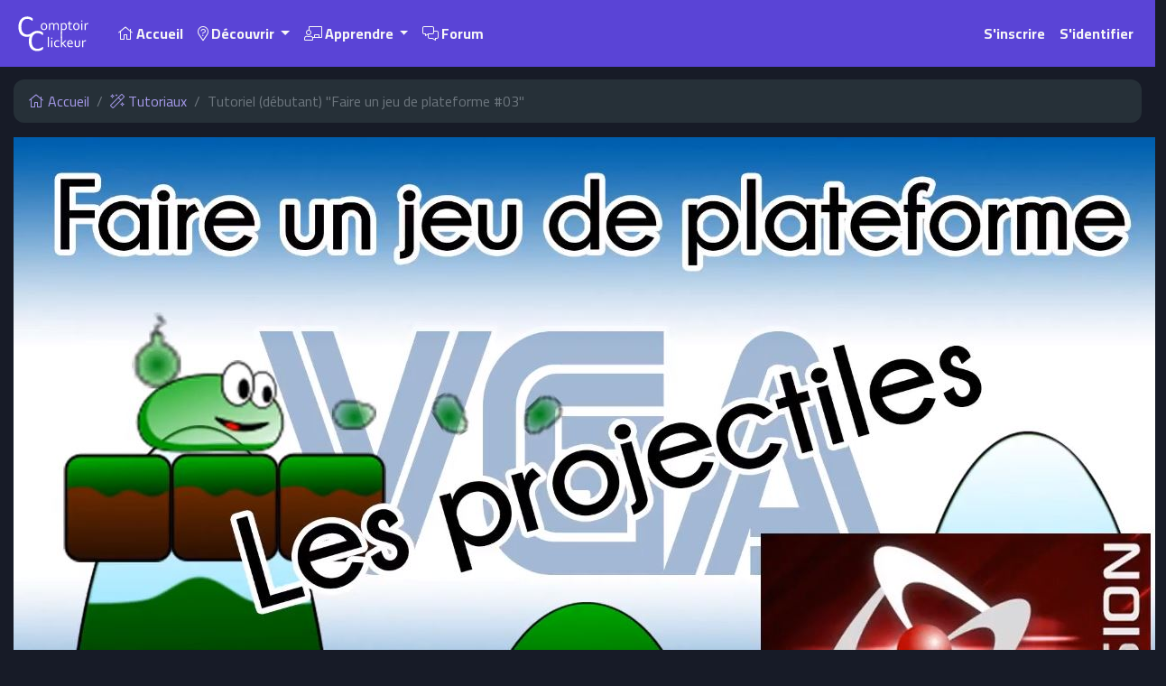

--- FILE ---
content_type: text/html; charset=UTF-8
request_url: https://lecomptoirduclickeur.fr/tutorial/tutoriel-debutant-faire-un-jeu-de-plateforme-03
body_size: 3483
content:
<!DOCTYPE html>
<html lang="fr">
    <head>
        <meta charset="utf-8">
        <meta name="viewport" content="width=device-width, initial-scale=1, shrink-to-fit=no">
        <meta name="description" content="Le réseau de la communauté francophone de Clickteam Fusion vous y trouverez de l&#039;aide précieuse pour vos projets, des tutoriaux, des actualités sur les logiciels et les dernières créations.
">
        <meta name="twitter:widgets:theme" content="dark">
        <title>Tutoriel (débutant) &amp;quot;Faire un jeu de plateforme #03&amp;quot; - Le Comptoir Du Clickeur </title>
                    
    <link rel="stylesheet" href="/build/front.005bada8.css">

        <link rel="icon" type="image/x-icon" href="/fav_icon.png" />
        <!-- Global site tag (gtag.js) - Google Analytics -->
<script async src="https://www.googletagmanager.com/gtag/js?id=UA-139047951-1"></script>
<script>
  window.dataLayer = window.dataLayer || [];
  function gtag(){dataLayer.push(arguments);}
  gtag('js', new Date());

  gtag('config', 'UA-139047951-1');
</script>

    </head>

    <body id="" class="">

        <div id="app">
                <header>
                <nav class="navbar navbar-expand-lg bg-primary fixed-top" id="main-bar">
            <a class="navbar-brand" href="/">
                <img src="/img/logo_2021_white.svg" alt="Logo Le Comptoir Du Clickeur">
            </a>
        
        <div class="collapse navbar-collapse" id="main-menu">
                                                     
                                                                
                
        <ul class="navbar-nav nav">
                            <li class="first nav-item">   
                                    
    <a href="/accueil" class=" nav-link"><i class="fal fa-home"></i> Accueil</a>

        
                            </li>

                <li class="dropdown nav-item">   
                <a href="#" class="nav-link dropdown-toggle" data-toggle="dropdown"><i class="fal fa-map-marker-question"></i> Découvrir <b class="caret"></b></a>    
        
                    <ul class="list-unstyled menu_level_1 dropdown-menu" id="icon-map-marker-questiondcouvrir"><li class="first"><a href="/clickteam_software/list" class=" dropdown-item">Logiciels Click</a></li><li class=""><a href="/game/list" class=" dropdown-item">Jeux</a></li><li class=""><a href="/application/list" class=" dropdown-item">Applications</a></li><li class="last"><a href="/link/list" class=" dropdown-item">Liens</a></li></ul>    </li>

                <li class="dropdown nav-item">   
                <a href="#" class="nav-link dropdown-toggle" data-toggle="dropdown"><i class="fal fa-chalkboard-teacher"></i> Apprendre <b class="caret"></b></a>    
        
                    <ul class="list-unstyled menu_level_1 dropdown-menu" id="icon-chalkboard-teacherapprendre"><li class="first"><a href="/tutorial/list" class=" dropdown-item">Tutoriaux</a></li><li class=""><a href="/fusionfile/list" class=" dropdown-item">Le Coffre à mfa</a></li><li class="last"><a href="/ressources-utiles" class=" dropdown-item">Ressources utiles</a></li></ul>    </li>

                <li class="last nav-item">   
                                    
    <a href="/forum" class=" nav-link"><i class="fal fa-comments-alt"></i>  Forum</a>

        
                            </li>


        </ul>
    
                            <ul class="navbar-nav ml-auto nav">
                    <li class="first nav-item">
                        <a class="nav-link" href="/register">S'inscrire</a>
                    </li>
                    <li class="last nav-item">
                        <a class="nav-link" href="/login">S'identifier</a>
                    </li>
                </ul>
                    </div>

                <button class="navbar-toggler collapsed" type="button" data-toggle="collapse" data-target="#main-menu"
                aria-controls="menucollapse" aria-expanded="false" aria-label="Toggle navigation">
                <i class="fal fa-bars"></i> 
            </button>

        </nav>
    </header>
    
    
        
            <div class="container-fluid body-container">
                    
<div class="messages">
    </div>
  
        <nav aria-label="breadcrumb"><ol id="wo-breadcrumbs" class="breadcrumb" itemscope itemtype="https://schema.org/BreadcrumbList"><li class=" breadcrumb-item" itemprop="itemListElement" itemscope
          itemtype="https://schema.org/ListItem"><a href="/" itemprop="item"><span itemprop="name"><i class="fal fa-home"></i>  Accueil</span></a><meta itemprop="position" content="1" /></li><li class=" breadcrumb-item" itemprop="itemListElement" itemscope
          itemtype="https://schema.org/ListItem"><a href="/tutorial/list" itemprop="item"><span itemprop="name"><i class="fal fa-magic"></i>  Tutoriaux</span></a><meta itemprop="position" content="2" /></li><li class=" breadcrumb-item active" itemprop="itemListElement" itemscope
          itemtype="https://schema.org/ListItem"><span itemprop="name">Tutoriel (débutant) &quot;Faire un jeu de plateforme #03&quot;</span><meta itemprop="position" content="3" /></li></ol></nav>   
    <div class="element" id="tutorial-tutoriel-debutant-faire-un-jeu-de-plateforme-03">
    <div class="tutorial ">
        <div class="header">
            <div class="header-bg" style="background-image:url('/files/utilisateurs/rainzo/tuto03.JPG');">
            </div>
            <div class="header-img">
                <img src="/files/utilisateurs/rainzo/tuto03.JPG" alt="Tutoriel (débutant) &quot;Faire un jeu de plateforme #03&quot;" />
            </div>            <h1>Tutoriel (débutant) &quot;Faire un jeu de plateforme #03&quot;</h1>
            
        </div>

        <div class="body">
                            <div class="clearfix">
                                    <div class="tutorial-infos">
                        Ajouté le vendredi 30 août 2019 par <a href="/user/profile/rainzo"><b>rainzo</b></a>
                        <div>
                            <ul class="list-inline">
                                <li class="list-inline-item"><b>Auteur du tutorial:</b> Rainzo</li>                                
                            </ul>
                        </div>
                    </div>

                    <div class="tutorial-content">
                                                <p>Dans ce tutoriel, découvrons comme faire des projectiles "en ligne droite et en cloche (pour lancer des haches comme dans Castlevania)</p><div class="embed-responsive embed-responsive-16by9" style="float: none;"><iframe allowfullscreen="" frameborder="0" src="//www.youtube.com/embed/ynsmcjGGVYc?&amp;loop=0" width="auto" height="auto" class="embed-responsive note-video-clip"></iframe></div>
                    </div>

                                                    </div>
                                <tigris-social-reactions :entity-id="120" entity-name="Tigris\ContentBundle\Entity\Element" inline-template>
<div class="social-reactions">


    <reaction-button class="btn btn-sm btn-light" name="click"><i class="fal fa-mouse-pointer"></i>  Click</reaction-button>

<reaction-comments v-on:commentsended="loadDataList" inline-template>
        <div class="social-comments mt-3">
            
    </div>
</reaction-comments>
<tigris-data-list route="tigris_social_comment_get" :init-filters='{"entityName": "Tigris/ContentBundle/Entity/Element", "entityId": "120"}' :count-per-page="4" inline-template>
    <ul class="list-unstyled comments">
        <li class="media" v-for="entity in entities">
            <div class="media-body">
                                <small>${ entity.username } - ${ entity.createdAt|formatDate('fromNow') }</small>
                <p v-html="entity.content"></p>
            </div>
        </li>
        <li class="comment-more" v-if="countPerPage < totalCount">
            <a href="#" class="btn btn-block" v-on:click.stop.prevent="more">Voir plus de commentaires</a>
        </li>
    </ul>
    
</tigris-data-list>
</div>
</tigris-social-reactions>
        </div>
    </div>
</div>
    <div id="blueimp-gallery" class="blueimp-gallery blueimp-gallery-controls">
        <div class="slides"></div>
        <h2 class="title"></h2>
        <a class="prev">‹</a>
        <a class="next">›</a>
        <a class="close">×</a>
        <a class="play-pause"></a>
        <ol class="indicator"></ol>
    </div>
    
            </div>

                <footer id="main-footer">
        <div class="container-fluid">
            <div class="row">
                <div class="col-md-4">
                    <b>Le Comptoir Du Clickeur</b><br/>
                    <small>Version 3.7.0</small>
                    <hr/>
                    Réalisé par <a href="https://www.oviglo.fr" target="_blank">Oviglo</a>
                </div>
                <div class="col-md-4">
                    <div class="text-center">
                        <a href="/redirect/http://www.rpg-maker.fr" target="_blank"><img alt="oniromancie, tout l'univers de rpg maker en français!" src="/redirect/http://www.rpg-maker.fr/interface/logo.png" border="0" /></a> 
                        <a href="https://www.alexdor.info/" target="_blank"><img src="https://www.alexdor.info/ban.gif" alt="Alex d'or" title="Le concours annuel de jeux RPG Maker francophones depuis 2001" border="0" /></a>
                    </div>
                    <hr/>           
                    <adsense
                    data-ad-client="ca-pub-8405240064001035"
                    data-ad-slot="2807607223">
                    </adsense>
                </div>
                <div class="col-md-4">
                    
                                                                                                             
                                                                
                
        <ul class="flex-column nav">
                            <li class="first nav-item">   
                                    
    <a href="/news/list" class=" nav-link">Actualités</a>

        
                            </li>

                <li class="nav-item">   
                                    
    <a href="/informations" class=" nav-link">Informations</a>

        
                            </li>

                <li class="last nav-item">   
                                    
    <a href="/contact" class=" nav-link">Contact</a>

        
                            </li>


        </ul>
    
                    <form action="https://www.paypal.com/cgi-bin/webscr" method="post" target="_top" class="text-center mt-4">
                        <input type="hidden" name="cmd" value="_s-xclick" />
                        <input type="hidden" name="hosted_button_id" value="L7EUAVNHGY9W4" />
                        <input type="image" src="https://www.paypalobjects.com/fr_FR/FR/i/btn/btn_donate_SM.gif" border="0" name="submit" title="PayPal - The safer, easier way to pay online!" alt="Donate with PayPal button" />
                        <img alt="" border="0" src="https://www.paypal.com/fr_FR/i/scr/pixel.gif" width="1" height="1" />
                    </form>
                </div>
            </div>
        </div>
    </footer>
        </div>
        <script>
var iconStyle = 'l';
</script>
            <script src="/bundles/fosjsrouting/js/router.js"></script>
                                    <script src="/js/routing?callback=fos.Router.setData&amp;domain=default"></script>
        
<script src="/build/runtime.1a6ea5d4.js"></script><script src="/build/493.dd7c8549.js"></script><script src="/build/679.d6a9d4b6.js"></script><script src="/build/748.c9640e36.js"></script><script src="/build/front.d5abbedc.js"></script>
        <!-- Page rendered on 17 novembre 2025 à 10:14:26 UTC+1 -->
        
    </body>
</html>


--- FILE ---
content_type: text/html; charset=utf-8
request_url: https://www.google.com/recaptcha/api2/aframe
body_size: 266
content:
<!DOCTYPE HTML><html><head><meta http-equiv="content-type" content="text/html; charset=UTF-8"></head><body><script nonce="g4jOI1DArlGbgiYA7H9JaA">/** Anti-fraud and anti-abuse applications only. See google.com/recaptcha */ try{var clients={'sodar':'https://pagead2.googlesyndication.com/pagead/sodar?'};window.addEventListener("message",function(a){try{if(a.source===window.parent){var b=JSON.parse(a.data);var c=clients[b['id']];if(c){var d=document.createElement('img');d.src=c+b['params']+'&rc='+(localStorage.getItem("rc::a")?sessionStorage.getItem("rc::b"):"");window.document.body.appendChild(d);sessionStorage.setItem("rc::e",parseInt(sessionStorage.getItem("rc::e")||0)+1);localStorage.setItem("rc::h",'1763370869512');}}}catch(b){}});window.parent.postMessage("_grecaptcha_ready", "*");}catch(b){}</script></body></html>

--- FILE ---
content_type: application/javascript
request_url: https://lecomptoirduclickeur.fr/build/431.75d29147.js
body_size: 4691
content:
(self.webpackChunk=self.webpackChunk||[]).push([[431],{4431:(e,t,i)=>{"use strict";i.r(t),i.d(t,{default:()=>S});i(8309),i(9826),i(2222),i(6992),i(1539),i(8674),i(8783),i(3948),i(3843),i(3710),i(4916),i(5306),i(9554),i(4747),i(1038),i(2564),i(9600),i(9070),i(7042),i(2526),i(1817),i(2165),i(9753);var n=i(4631),r=i.n(n);i(6531);window.CodeMirror=r();const o=function(e,t){var n=this;this.element=e,this.selector=void 0===t?".wysiwyg":t,this.load=function(){n.element.querySelectorAll(n.selector).forEach((function(e){var t=Tigris.options.wysiwygEditor,n=Tigris.options.wysiwygTools;switch(t.toLowerCase()){case"summernote":Promise.all([i.e(726),i.e(299)]).then(i.bind(i,9299)).then((function(t){t.init(e,n)}));break;case"kothing":Promise.all([i.e(638),i.e(452)]).then(i.bind(i,2666)).then((function(t){t.init(e,n)}))}}))}};var a=i(4090),l=i.n(a),s=(i(8997),i(9156),i(45),i(1238));i(3210);function c(e,t){for(var i=0;i<t.length;i++){var n=t[i];n.enumerable=n.enumerable||!1,n.configurable=!0,"value"in n&&(n.writable=!0),Object.defineProperty(e,n.key,n)}}var u=function(){function e(t){!function(e,t){if(!(e instanceof t))throw new TypeError("Cannot call a class as a function")}(this,e),this.element=t,this.addButton=this.element.querySelector('[data-addfield="collection"]'),this.removeButtons=this.element.querySelectorAll('[data-removefield="collection"]'),this.container=this.element.querySelector(".form-collection"),this.count=0}var t,i,n;return t=e,(i=[{key:"init",value:function(){var e=this;this.addButton.addEventListener("click",(function(t){t.preventDefault(),e.addField()})),this.removeButtons.forEach((function(t){t.addEventListener("click",(function(i){i.preventDefault(),e.removeField(t.closest(".collection_widget")),e.count++}))})),Tigris.eventManager().addListener("form-collection-field-add",(function(e,t){})),Tigris.eventManager().addListener("form-collection-field-remove",(function(e,t){})),Tigris.eventManager().addListener("form-collection-field-reset",(function(e,t){}))}},{key:"addField",value:function(){var e=this,t=this.element.getAttribute("data-prototype"),i=this.element.id+"_"+this.count;t=(t=t.replace(/__id__/g,i)).replace(/__name__/g,this.count);var n=this.htmlToElement(t);this.container.append(n),this.count++,n.querySelector("[data-removefield]").addEventListener("click",(function(t){t.preventDefault,e.removeField(n)})),Tigris.eventManager().trigger("form-collection-field-added",{name:i,id:this.count},{element:n})}},{key:"removeField",value:function(e){e.remove(),Tigris.eventManager().trigger("form-collection-field-removed",{})}},{key:"htmlToElement",value:function(e){var t=document.createElement("template");return e=e.trim(),t.innerHTML=e,t.content.firstChild}}])&&c(t.prototype,i),n&&c(t,n),e}(),d=i(3216),f=i.n(d),m=(i(561),i(2772),i(7084));function h(e,t){for(var i=0;i<t.length;i++){var n=t[i];n.enumerable=n.enumerable||!1,n.configurable=!0,"value"in n&&(n.writable=!0),Object.defineProperty(e,n.key,n)}}var p=function(){function e(t,i){if(function(e,t){if(!(e instanceof t))throw new TypeError("Cannot call a class as a function")}(this,e),this.fileIds=[],this.element=t,this.form=this.element.closest("form"),this.submit=this.form.querySelector('[type="submit"]'),this.$bootstrapFileDialog=i,this.btnSelect=i[0].querySelector("#tigrisFileSelectAdd"),this.multiple=!_.isNull(t.getAttribute("multiple")),this.btnLoad=t.querySelector(".btn-load"),this.btnDelete=t.querySelector(".btn-delete"),this.container=t.querySelector(".fileupload-control-container"),this.previewPrototype=t.querySelector(".prototype"),this.input=this.element.querySelector('input[type="hidden"]'),this.isSingle=this.element.classList.contains("single"),_.isNull(this.previewPrototype)||(this.previewPrototype.classList.remove("d-none"),this.previewPrototype.parentNode.removeChild(this.previewPrototype)),_.isUndefined(this.previewPrototype)&&(this.previewPrototype=document.createElement("div"),this.previewPrototype.classList.add("prototype","col-md-4","col-lg-2","mb-2"),this.previewPrototype.innerHTML='<div class="card h-100">             <button type="button" class="btn btn-sm btn-light btn-remove">             <i class="fa'+iconStyle+' fa-times"></i>            </button>            <div class="card-body preview-content"></div>            </div>'),this.btnRemoveAll=this.element.querySelector(".btn-remove-all"),!_.isNull(this.btnRemoveAll)){var n=this,r=this.container.querySelector(".preview");this.btnRemoveAll.onclick=function(){for(;r.firstChild;)r.removeChild(r.firstChild),n.fileIds=[],n.refreshValue()}}}var t,i,n;return t=e,(i=[{key:"init",value:function(){var e=this;this.isSingle||(this.btnLoad.addEventListener("click",(function(){e.openDialog()})),this.multiple?(this.initSortable(),this.initMultiple()):this.initSimple()),!_.isNull(this.form)&&this.multiple&&Tigris.eventManager().addListener("form-submit",(function(t,i){i.element===e.form&&e.refreshValue()}))}},{key:"openDialog",value:function(){var e=this;this.$bootstrapFileDialog.modal("show"),this.btnSelect.addEventListener("click",(function(){if(e.multiple){var t=e.$bootstrapFileDialog[0].querySelectorAll("input.select-file:checked");t.length&&e.loadMultiple(t)}else{var i=e.$bootstrapFileDialog[0].querySelector("input.select-file:checked");_.isNull(i)||e.loadSimple(i)}e.$bootstrapFileDialog.modal("hide"),e.btnSelect.onclick=null}))}},{key:"initMultiple",value:function(){var e=this,t=this.container.querySelectorAll(".card");Array.from(t).forEach((function(t){var i=t.getAttribute("data-id");e.fileIds.push(i);var n=t.querySelector(".btn-remove");_.isNull(i)||(n.onclick=function(){t.parentNode.removeChild(t),e.fileIds.splice(e.fileIds.indexOf(i),1),e.refreshValue()})}))}},{key:"initSimple",value:function(){}},{key:"initSortable",value:function(){var e=this;new m.Z(this.container,{onSort:function(){e.fileIds=[];var t=e.container.querySelectorAll(".card");Array.from(t).forEach((function(t){var i=t.getAttribute("data-id");e.fileIds.push(i)})),e.refreshValue()}})}},{key:"createPreview",value:function(e,t,i){var n="",r=document.createElement("figure"),o=document.createElement("figcaption");return o.innerHTML=i,r.append(o),"image"==e?((n=document.createElement("img")).setAttribute("src",t),n.setAttribute("path",i)):"audio"==e?((n=document.createElement("audio")).setAttribute("src",t),n.setAttribute("controls",!0)):"video"==e?((n=document.createElement("video")).setAttribute("src",t),n.setAttribute("controls",!0)):((n=document.createElement("i")).classList.add("fa"+iconStyle),n.classList.add("fa-file"),n.classList.add("fa-4x"),n.classList.add("mt-2")),r.append(n),r}},{key:"loadMultiple",value:function(e){var t=this;Array.from(e).forEach((function(e){var i=e.closest(".file-item").getAttribute("data-id");if(-1==t.fileIds.indexOf(i)){var n=e.closest(".file-item").getAttribute("data-name"),r=e.closest(".file-item").getAttribute("data-path"),o=e.closest(".file-item").getAttribute("data-type"),a=t.previewPrototype.cloneNode(!0);a.setAttribute("data-id",i);var l=a.querySelector(".preview-content"),s=a.querySelector(".btn-remove"),c=t.createPreview(o,r,n);_.isNull(c)||l.appendChild(c),s.onclick=function(){a.parentNode.removeChild(a),t.fileIds.splice(t.fileIds.indexOf(i),1),t.refreshValue()},t.container.appendChild(a),t.fileIds.push(i)}e.checked=!1})),this.refreshValue()}},{key:"loadSimple",value:function(e){for(var t=e.closest(".file-item").getAttribute("data-id"),i=e.closest(".file-item").getAttribute("data-name"),n=e.closest(".file-item").getAttribute("data-path"),r=e.closest(".file-item").getAttribute("data-type"),o=this.container.querySelector(".preview");o.firstChild;)o.removeChild(o.firstChild);var a=this.createPreview(r,n,i);_.isNull(a)||o.appendChild(a),this.fileIds=[t],this.refreshValue(),e.checked=!1}},{key:"refreshValue",value:function(){if(this.multiple){var e=this,t=this.element.querySelectorAll('input[type="hidden"]');Array.from(t).forEach((function(t){e.element.removeChild(t)})),this.fileIds.forEach((function(t,i){e.input.remove();var n=e.input.cloneNode();n.value=t;var r=n.getAttribute("name");r=r.replace("[]","["+i+"]"),n.setAttribute("name",r),e.element.appendChild(n)}))}else this.input.value=this.fileIds.length>0?this.fileIds[0]:""}},{key:"uploadFile",value:function(){}}])&&h(t.prototype,i),n&&h(t,n),e}(),v=i(9755);function y(e,t){var i="undefined"!=typeof Symbol&&e[Symbol.iterator]||e["@@iterator"];if(!i){if(Array.isArray(e)||(i=function(e,t){if(!e)return;if("string"==typeof e)return b(e,t);var i=Object.prototype.toString.call(e).slice(8,-1);"Object"===i&&e.constructor&&(i=e.constructor.name);if("Map"===i||"Set"===i)return Array.from(e);if("Arguments"===i||/^(?:Ui|I)nt(?:8|16|32)(?:Clamped)?Array$/.test(i))return b(e,t)}(e))||t&&e&&"number"==typeof e.length){i&&(e=i);var n=0,r=function(){};return{s:r,n:function(){return n>=e.length?{done:!0}:{done:!1,value:e[n++]}},e:function(e){throw e},f:r}}throw new TypeError("Invalid attempt to iterate non-iterable instance.\nIn order to be iterable, non-array objects must have a [Symbol.iterator]() method.")}var o,a=!0,l=!1;return{s:function(){i=i.call(e)},n:function(){var e=i.next();return a=e.done,e},e:function(e){l=!0,o=e},f:function(){try{a||null==i.return||i.return()}finally{if(l)throw o}}}}function b(e,t){(null==t||t>e.length)&&(t=e.length);for(var i=0,n=new Array(t);i<t;i++)n[i]=e[i];return n}function g(e,t){for(var i=0;i<t.length;i++){var n=t[i];n.enumerable=n.enumerable||!1,n.configurable=!0,"value"in n&&(n.writable=!0),Object.defineProperty(e,n.key,n)}}var S=function(){function e(t){if(function(e,t){if(!(e instanceof t))throw new TypeError("Cannot call a class as a function")}(this,e),"FORM"!==t.tagName){var i=t.getElementsByTagName("FORM")[0];_.isUndefined(i)}this.$element=v(t),this.element=t,this.name=this.$element.attr("name"),this.errorContainer=this.element.getElementsByClassName("form-errors").item(0),this.$errorContainer=this.$element.find(".form-errors"),null===this.errorContainer&&(this.errorContainer=document.createElement("div"),this.errorContainer.classList.add("form-errors"))}var t,n,r;return t=e,(n=[{key:"setErrors",value:function(e){for(var t in e.children){var i=e.children[t],n=document.getElementsByName("".concat(this.name,"[").concat(t,"]")).item(0);if(null!==n){var r=n.parentNode,o=r.getElementsByClassName("invalid-feedback");if(0==o.length&&((o=document.createElement("div")).classList.add("invalid-feedback"),r.appendChild(o)),_.has(i,"errors")){n.classList.add("is-invalid");var a="<ul>";for(var l in i.errors)a+="<li>".concat(i.errors[l],"</li>");a+="</ul>",o.innerHTML=a}else n.classList.remove("is-invalid")}}for(var s in this.errorContainer.innerHTML="",e.errors)this.errorContainer.innerHTML+='<div class="alert alert-danger">\n            <span class="initilism form-error-icon badge badge-danger">Erreur</span>\n            <span class="form-error-message">'.concat(e.errors[s],"</span>\n            </div>")}},{key:"setJson",value:function(e){this.setErrors(e.errors)}},{key:"getName",value:function(){return this.name}},{key:"init",value:function(e){f().init();var t=v(void 0===e?this.element:e);e=void 0===e?this.element:e;var n=this;t.find("[data-collection]").each((function(e,t){new u(t).init()})),new o(e).load();var r,a=y(e.querySelectorAll("select"));try{for(a.s();!(r=a.n()).done;){var c=r.value;new s.Z({select:c,showSearch:c.querySelectorAll("option").length>19}),c.classList.remove("form-control")}}catch(e){a.e(e)}finally{a.f()}i.e(561).then(i.bind(i,8561));for(var d=t.find(".datetimepicker"),m=0;m<d.length;m++){var h=v(d[m]),b={format:h.attr("format"),icons:{time:"fa"+iconStyle+" fa-clock",date:"fa"+iconStyle+" fa-calendar",previous:"fa"+iconStyle+" fa-long-arrow-left",next:"fa"+iconStyle+" fa-long-arrow-right",up:"fa"+iconStyle+" fa-long-arrow-up",down:"fa"+iconStyle+" fa-long-arrow-down"}};h.attr("max")&&(b.maxDate=Date.now()),h.datetimepicker(b)}t.find(".colorpicker").each((function(){v(this).colorpicker({customClass:"colorpicker-2x",format:"hex",sliders:{saturation:{maxLeft:200,maxTop:200},hue:{maxTop:200},alpha:{maxTop:200}}})})),t.find("input[type='number']:not(.no-spin)").each((function(){v(this).removeClass("form-control");var e=v(this).attr("value");_.isUndefined(e)||v(this).val(e.replace(",",".")),v(this).inputSpinner({decrementButton:'<i class="fa'+iconStyle+' fa-minus"></i>',incrementButton:'<i class="fa'+iconStyle+' fa-plus"></i>'})})),l()().mask(document.querySelectorAll("input[data-inputmask]"));var g=v("#tigrisFileSelect"),S=this.element.getElementsByClassName("fileupload-control");Array.from(S).forEach((function(e){new p(e,g).init()})),e.hasAttribute("ajax")?e.querySelector('[type="submit"]').onclick=function(){return n.ajaxSend(e),!1}:e.onsubmit=function(){return Tigris.eventManager().addListener("form-submit",(function(e,t){})),Tigris.eventManager().trigger("form-submit",{},{element:e,isSubmit:!0},(function(t){t.isSubmit&&t.element==e&&(e.onsubmit=null,setTimeout((function(){e.querySelector('[type="submit"]').click()}),200))})),!1};var w,k=y(e.querySelectorAll(".auto-submit"));try{for(k.s();!(w=k.n()).done;)w.value.addEventListener("change",(function(e){e.preventDefault(),e.target.form.submit()}))}catch(e){k.e(e)}finally{k.f()}Tigris.eventManager().trigger("form-load",{},{element:e})}},{key:"ajaxSend",value:function(e){e.querySelector('button[type="submit"]').disabled=!0;var t=new XMLHttpRequest,i=this;t.onreadystatechange=function(){if(4==this.readyState&&(this.status>=200||this.status<=210))try{var n=JSON.parse(t.responseText),r=_.isUndefined(n.status)?n.type:n.status;Tigris.alert().create(n.message,r),Tigris.alert().life(5e3),Tigris.eventManager().trigger("form-ajax-sended",{},{element:e}),e.reset(),e.querySelector('button[type="submit"]').disabled=!1}catch(n){var o=t.responseText;e.innerHTML=o,i.init(e)}},t.open(e.getAttribute("method"),e.getAttribute("action"),!0),t.setRequestHeader("Content-type","application/x-www-form-urlencoded"),t.setRequestHeader("X-Requested-With","XMLHttpRequest"),t.send(this.serialize(e))}},{key:"serialize",value:function(e){if(e&&"FORM"===e.nodeName){var t,i,n=[];for(t=e.elements.length-1;t>=0;t-=1)if(""!==e.elements[t].name)switch(e.elements[t].nodeName){case"INPUT":switch(e.elements[t].type){case"text":case"hidden":case"password":case"email":case"number":case"button":case"reset":case"submit":e.elements[t].value.length>0&&n.push(e.elements[t].name+"="+encodeURIComponent(e.elements[t].value));break;case"checkbox":case"radio":e.elements[t].checked&&n.push(e.elements[t].name+"="+encodeURIComponent(e.elements[t].value))}break;case"TEXTAREA":n.push(e.elements[t].name+"="+encodeURIComponent(e.elements[t].value));break;case"SELECT":switch(e.elements[t].type){case"select-one":n.push(e.elements[t].name+"="+encodeURIComponent(e.elements[t].value));break;case"select-multiple":for(i=e.elements[t].options.length-1;i>=0;i-=1)e.elements[t].options[i].selected&&n.push(e.elements[t].name+"="+encodeURIComponent(e.elements[t].options[i].value))}break;case"BUTTON":switch(e.elements[t].type){case"reset":case"submit":case"button":n.push(e.elements[t].name+"="+encodeURIComponent(e.elements[t].value))}}return n.join("&")}}}])&&g(t.prototype,n),r&&g(t,r),e}()}}]);

--- FILE ---
content_type: application/javascript
request_url: https://lecomptoirduclickeur.fr/build/679.d6a9d4b6.js
body_size: 12087
content:
/*! For license information please see 679.d6a9d4b6.js.LICENSE.txt */
(self.webpackChunk=self.webpackChunk||[]).push([[679],{4721:(t,e,i)=>{var s,n,o;!function(a){"use strict";n=[i(4327)],void 0===(o="function"==typeof(s=function(t){function e(t,i){return void 0===document.body.style.maxHeight?null:this&&this.options===e.prototype.options?void(t&&t.length?(this.list=t,this.num=t.length,this.initOptions(i),this.initialize()):this.console.log("blueimp Gallery: No or empty list provided as first argument.",t)):new e(t,i)}return t.extend(e.prototype,{options:{container:"#blueimp-gallery",slidesContainer:"div",titleElement:"h3",displayClass:"blueimp-gallery-display",controlsClass:"blueimp-gallery-controls",singleClass:"blueimp-gallery-single",leftEdgeClass:"blueimp-gallery-left",rightEdgeClass:"blueimp-gallery-right",playingClass:"blueimp-gallery-playing",svgasimgClass:"blueimp-gallery-svgasimg",smilClass:"blueimp-gallery-smil",slideClass:"slide",slideActiveClass:"slide-active",slidePrevClass:"slide-prev",slideNextClass:"slide-next",slideLoadingClass:"slide-loading",slideErrorClass:"slide-error",slideContentClass:"slide-content",toggleClass:"toggle",prevClass:"prev",nextClass:"next",closeClass:"close",playPauseClass:"play-pause",typeProperty:"type",titleProperty:"title",altTextProperty:"alt",urlProperty:"href",srcsetProperty:"srcset",sizesProperty:"sizes",sourcesProperty:"sources",displayTransition:!0,clearSlides:!0,toggleControlsOnEnter:!0,toggleControlsOnSlideClick:!0,toggleSlideshowOnSpace:!0,enableKeyboardNavigation:!0,closeOnEscape:!0,closeOnSlideClick:!0,closeOnSwipeUpOrDown:!0,closeOnHashChange:!0,emulateTouchEvents:!0,stopTouchEventsPropagation:!1,hidePageScrollbars:!0,disableScroll:!0,carousel:!1,continuous:!0,unloadElements:!0,startSlideshow:!1,slideshowInterval:5e3,slideshowDirection:"ltr",index:0,preloadRange:2,transitionDuration:300,slideshowTransitionDuration:500,event:void 0,onopen:void 0,onopened:void 0,onslide:void 0,onslideend:void 0,onslidecomplete:void 0,onclose:void 0,onclosed:void 0},carouselOptions:{hidePageScrollbars:!1,toggleControlsOnEnter:!1,toggleSlideshowOnSpace:!1,enableKeyboardNavigation:!1,closeOnEscape:!1,closeOnSlideClick:!1,closeOnSwipeUpOrDown:!1,closeOnHashChange:!1,disableScroll:!1,startSlideshow:!0},console:window.console&&"function"==typeof window.console.log?window.console:{log:function(){}},support:function(e){var i,s={source:!!window.HTMLSourceElement,picture:!!window.HTMLPictureElement,svgasimg:document.implementation.hasFeature("http://www.w3.org/TR/SVG11/feature#Image","1.1"),smil:!!document.createElementNS&&/SVGAnimate/.test(document.createElementNS("http://www.w3.org/2000/svg","animate").toString()),touch:void 0!==window.ontouchstart||window.DocumentTouch&&document instanceof DocumentTouch},n={webkitTransition:{end:"webkitTransitionEnd",prefix:"-webkit-"},MozTransition:{end:"transitionend",prefix:"-moz-"},OTransition:{end:"otransitionend",prefix:"-o-"},transition:{end:"transitionend",prefix:""}};for(i in n)if(Object.prototype.hasOwnProperty.call(n,i)&&void 0!==e.style[i]){s.transition=n[i],s.transition.name=i;break}function o(){var t,i,n=s.transition;document.body.appendChild(e),n&&(t=n.name.slice(0,-9)+"ransform",void 0!==e.style[t]&&(e.style[t]="translateZ(0)",i=window.getComputedStyle(e).getPropertyValue(n.prefix+"transform"),s.transform={prefix:n.prefix,name:t,translate:!0,translateZ:!!i&&"none"!==i})),document.body.removeChild(e)}return document.body?o():t(document).on("DOMContentLoaded",o),s}(document.createElement("div")),requestAnimationFrame:window.requestAnimationFrame||window.webkitRequestAnimationFrame||window.mozRequestAnimationFrame,cancelAnimationFrame:window.cancelAnimationFrame||window.webkitCancelRequestAnimationFrame||window.webkitCancelAnimationFrame||window.mozCancelAnimationFrame,initialize:function(){if(this.initStartIndex(),!1===this.initWidget())return!1;this.initEventListeners(),this.onslide(this.index),this.ontransitionend(),this.options.startSlideshow&&this.play()},slide:function(t,e){window.clearTimeout(this.timeout);var i,s,n,o=this.index;if(o!==t&&1!==this.num){if(e||(e=this.options.transitionDuration),this.support.transform){for(this.options.continuous||(t=this.circle(t)),i=Math.abs(o-t)/(o-t),this.options.continuous&&(s=i,(i=-this.positions[this.circle(t)]/this.slideWidth)!==s&&(t=-i*this.num+t)),n=Math.abs(o-t)-1;n;)n-=1,this.move(this.circle((t>o?t:o)-n-1),this.slideWidth*i,0);t=this.circle(t),this.move(o,this.slideWidth*i,e),this.move(t,0,e),this.options.continuous&&this.move(this.circle(t-i),-this.slideWidth*i,0)}else t=this.circle(t),this.animate(o*-this.slideWidth,t*-this.slideWidth,e);this.onslide(t)}},getIndex:function(){return this.index},getNumber:function(){return this.num},prev:function(){(this.options.continuous||this.index)&&this.slide(this.index-1)},next:function(){(this.options.continuous||this.index<this.num-1)&&this.slide(this.index+1)},play:function(t){var e=this,i=this.index+("rtl"===this.options.slideshowDirection?-1:1);window.clearTimeout(this.timeout),this.interval=t||this.options.slideshowInterval,this.elements[this.index]>1&&(this.timeout=this.setTimeout(!this.requestAnimationFrame&&this.slide||function(t,i){e.animationFrameId=e.requestAnimationFrame.call(window,(function(){e.slide(t,i)}))},[i,this.options.slideshowTransitionDuration],this.interval)),this.container.addClass(this.options.playingClass),this.slidesContainer[0].setAttribute("aria-live","off"),this.playPauseElement.length&&this.playPauseElement[0].setAttribute("aria-pressed","true")},pause:function(){window.clearTimeout(this.timeout),this.interval=null,this.cancelAnimationFrame&&(this.cancelAnimationFrame.call(window,this.animationFrameId),this.animationFrameId=null),this.container.removeClass(this.options.playingClass),this.slidesContainer[0].setAttribute("aria-live","polite"),this.playPauseElement.length&&this.playPauseElement[0].setAttribute("aria-pressed","false")},add:function(t){var e;for(t.concat||(t=Array.prototype.slice.call(t)),this.list.concat||(this.list=Array.prototype.slice.call(this.list)),this.list=this.list.concat(t),this.num=this.list.length,this.num>2&&null===this.options.continuous&&(this.options.continuous=!0,this.container.removeClass(this.options.leftEdgeClass)),this.container.removeClass(this.options.rightEdgeClass).removeClass(this.options.singleClass),e=this.num-t.length;e<this.num;e+=1)this.addSlide(e),this.positionSlide(e);this.positions.length=this.num,this.initSlides(!0)},resetSlides:function(){this.slidesContainer.empty(),this.unloadAllSlides(),this.slides=[]},handleClose:function(){var t=this.options;this.destroyEventListeners(),this.pause(),this.container[0].style.display="none",this.container.removeClass(t.displayClass).removeClass(t.singleClass).removeClass(t.leftEdgeClass).removeClass(t.rightEdgeClass),t.hidePageScrollbars&&(document.body.style.overflow=this.bodyOverflowStyle),this.options.clearSlides&&this.resetSlides(),this.options.onclosed&&this.options.onclosed.call(this)},close:function(){var t=this;function e(i){i.target===t.container[0]&&(t.container.off(t.support.transition.end,e),t.handleClose())}this.options.onclose&&this.options.onclose.call(this),this.support.transition&&this.options.displayTransition?(this.container.on(this.support.transition.end,e),this.container.removeClass(this.options.displayClass)):this.handleClose()},circle:function(t){return(this.num+t%this.num)%this.num},move:function(t,e,i){this.translateX(t,e,i),this.positions[t]=e},translate:function(t,e,i,s){if(this.slides[t]){var n=this.slides[t].style,o=this.support.transition,a=this.support.transform;n[o.name+"Duration"]=s+"ms",n[a.name]="translate("+e+"px, "+i+"px)"+(a.translateZ?" translateZ(0)":"")}},translateX:function(t,e,i){this.translate(t,e,0,i)},translateY:function(t,e,i){this.translate(t,0,e,i)},animate:function(t,e,i){if(i)var s=this,n=(new Date).getTime(),o=window.setInterval((function(){var a=(new Date).getTime()-n;if(a>i)return s.slidesContainer[0].style.left=e+"px",s.ontransitionend(),void window.clearInterval(o);s.slidesContainer[0].style.left=(e-t)*(Math.floor(a/i*100)/100)+t+"px"}),4);else this.slidesContainer[0].style.left=e+"px"},preventDefault:function(t){t.preventDefault?t.preventDefault():t.returnValue=!1},stopPropagation:function(t){t.stopPropagation?t.stopPropagation():t.cancelBubble=!0},onresize:function(){this.initSlides(!0)},onhashchange:function(){this.options.closeOnHashChange&&this.close()},onmousedown:function(t){t.which&&1===t.which&&"VIDEO"!==t.target.nodeName&&"AUDIO"!==t.target.nodeName&&(t.preventDefault(),(t.originalEvent||t).touches=[{pageX:t.pageX,pageY:t.pageY}],this.ontouchstart(t))},onmousemove:function(t){this.touchStart&&((t.originalEvent||t).touches=[{pageX:t.pageX,pageY:t.pageY}],this.ontouchmove(t))},onmouseup:function(t){this.touchStart&&(this.ontouchend(t),delete this.touchStart)},onmouseout:function(e){if(this.touchStart){var i=e.target,s=e.relatedTarget;s&&(s===i||t.contains(i,s))||this.onmouseup(e)}},ontouchstart:function(t){this.options.stopTouchEventsPropagation&&this.stopPropagation(t);var e=(t.originalEvent||t).touches[0];this.touchStart={x:e.pageX,y:e.pageY,time:Date.now()},this.isScrolling=void 0,this.touchDelta={}},ontouchmove:function(t){this.options.stopTouchEventsPropagation&&this.stopPropagation(t);var e,i,s=(t.originalEvent||t).touches,n=s[0],o=(t.originalEvent||t).scale,a=this.index;if(!(s.length>1||o&&1!==o))if(this.options.disableScroll&&t.preventDefault(),this.touchDelta={x:n.pageX-this.touchStart.x,y:n.pageY-this.touchStart.y},e=this.touchDelta.x,void 0===this.isScrolling&&(this.isScrolling=this.isScrolling||Math.abs(e)<Math.abs(this.touchDelta.y)),this.isScrolling)this.options.carousel||this.translateY(a,this.touchDelta.y+this.positions[a],0);else for(t.preventDefault(),window.clearTimeout(this.timeout),this.options.continuous?i=[this.circle(a+1),a,this.circle(a-1)]:(this.touchDelta.x=e/=!a&&e>0||a===this.num-1&&e<0?Math.abs(e)/this.slideWidth+1:1,i=[a],a&&i.push(a-1),a<this.num-1&&i.unshift(a+1));i.length;)a=i.pop(),this.translateX(a,e+this.positions[a],0)},ontouchend:function(t){this.options.stopTouchEventsPropagation&&this.stopPropagation(t);var e,i,s,n,o,a=this.index,r=Math.abs(this.touchDelta.x),l=this.slideWidth,d=Math.ceil(this.options.transitionDuration*(1-r/l)/2),h=r>20,c=!a&&this.touchDelta.x>0||a===this.num-1&&this.touchDelta.x<0,p=!h&&this.options.closeOnSwipeUpOrDown&&Math.abs(this.touchDelta.y)>20;this.options.continuous&&(c=!1),e=this.touchDelta.x<0?-1:1,this.isScrolling?p?this.close():this.translateY(a,0,d):h&&!c?(i=a+e,s=a-e,n=l*e,o=-l*e,this.options.continuous?(this.move(this.circle(i),n,0),this.move(this.circle(a-2*e),o,0)):i>=0&&i<this.num&&this.move(i,n,0),this.move(a,this.positions[a]+n,d),this.move(this.circle(s),this.positions[this.circle(s)]+n,d),a=this.circle(s),this.onslide(a)):this.options.continuous?(this.move(this.circle(a-1),-l,d),this.move(a,0,d),this.move(this.circle(a+1),l,d)):(a&&this.move(a-1,-l,d),this.move(a,0,d),a<this.num-1&&this.move(a+1,l,d))},ontouchcancel:function(t){this.touchStart&&(this.ontouchend(t),delete this.touchStart)},ontransitionend:function(t){var e=this.slides[this.index];t&&e!==t.target||(this.interval&&this.play(),this.setTimeout(this.options.onslideend,[this.index,e]))},oncomplete:function(e){var i,s=e.target||e.srcElement,n=s&&s.parentNode;s&&n&&(i=this.getNodeIndex(n),t(n).removeClass(this.options.slideLoadingClass),"error"===e.type?(t(n).addClass(this.options.slideErrorClass),this.elements[i]=3):this.elements[i]=2,s.clientHeight>this.container[0].clientHeight&&(s.style.maxHeight=this.container[0].clientHeight),this.interval&&this.slides[this.index]===n&&this.play(),this.setTimeout(this.options.onslidecomplete,[i,n]))},onload:function(t){this.oncomplete(t)},onerror:function(t){this.oncomplete(t)},onkeydown:function(t){switch(t.which||t.keyCode){case 13:this.options.toggleControlsOnEnter&&(this.preventDefault(t),this.toggleControls());break;case 27:this.options.closeOnEscape&&(this.close(),t.stopImmediatePropagation());break;case 32:this.options.toggleSlideshowOnSpace&&(this.preventDefault(t),this.toggleSlideshow());break;case 37:this.options.enableKeyboardNavigation&&(this.preventDefault(t),this.prev());break;case 39:this.options.enableKeyboardNavigation&&(this.preventDefault(t),this.next())}},handleClick:function(e){var i=this.options,s=e.target||e.srcElement,n=s.parentNode;function o(e){return t(s).hasClass(e)||t(n).hasClass(e)}o(i.toggleClass)?(this.preventDefault(e),this.toggleControls()):o(i.prevClass)?(this.preventDefault(e),this.prev()):o(i.nextClass)?(this.preventDefault(e),this.next()):o(i.closeClass)?(this.preventDefault(e),this.close()):o(i.playPauseClass)?(this.preventDefault(e),this.toggleSlideshow()):n===this.slidesContainer[0]?i.closeOnSlideClick?(this.preventDefault(e),this.close()):i.toggleControlsOnSlideClick&&(this.preventDefault(e),this.toggleControls()):n.parentNode&&n.parentNode===this.slidesContainer[0]&&i.toggleControlsOnSlideClick&&(this.preventDefault(e),this.toggleControls())},onclick:function(t){if(!(this.options.emulateTouchEvents&&this.touchDelta&&(Math.abs(this.touchDelta.x)>20||Math.abs(this.touchDelta.y)>20)))return this.handleClick(t);delete this.touchDelta},updateEdgeClasses:function(t){t?this.container.removeClass(this.options.leftEdgeClass):this.container.addClass(this.options.leftEdgeClass),t===this.num-1?this.container.addClass(this.options.rightEdgeClass):this.container.removeClass(this.options.rightEdgeClass)},updateActiveSlide:function(e,i){for(var s,n,o=this.slides,a=this.options,r=[{index:i,method:"addClass",hidden:!1},{index:e,method:"removeClass",hidden:!0}];r.length;)s=r.pop(),t(o[s.index])[s.method](a.slideActiveClass),n=this.circle(s.index-1),(a.continuous||n<s.index)&&t(o[n])[s.method](a.slidePrevClass),n=this.circle(s.index+1),(a.continuous||n>s.index)&&t(o[n])[s.method](a.slideNextClass);this.slides[e].setAttribute("aria-hidden","true"),this.slides[i].removeAttribute("aria-hidden")},handleSlide:function(t,e){this.options.continuous||this.updateEdgeClasses(e),this.updateActiveSlide(t,e),this.loadElements(e),this.options.unloadElements&&this.unloadElements(t,e),this.setTitle(e)},onslide:function(t){this.handleSlide(this.index,t),this.index=t,this.setTimeout(this.options.onslide,[t,this.slides[t]])},setTitle:function(t){var e=this.slides[t].firstChild,i=e.title||e.alt,s=this.titleElement;s.length&&(this.titleElement.empty(),i&&s[0].appendChild(document.createTextNode(i)))},setTimeout:function(t,e,i){var s=this;return t&&window.setTimeout((function(){t.apply(s,e||[])}),i||0)},imageFactory:function(e,i){var s,n,o,a,r,l,d,h,c=this.options,p=this,u=e,f=this.imagePrototype.cloneNode(!1);function m(e){if(!n){if(!(e={type:e.type,target:s||f}).target.parentNode)return p.setTimeout(m,[e]);n=!0,t(f).off("load error",m),i(e)}}if("string"!=typeof u&&(u=this.getItemProperty(e,c.urlProperty),o=this.support.picture&&this.support.source&&this.getItemProperty(e,c.sourcesProperty),a=this.getItemProperty(e,c.srcsetProperty),r=this.getItemProperty(e,c.sizesProperty),l=this.getItemProperty(e,c.titleProperty),d=this.getItemProperty(e,c.altTextProperty)||l),f.draggable=!1,l&&(f.title=l),d&&(f.alt=d),t(f).on("load error",m),o&&o.length){for(s=this.picturePrototype.cloneNode(!1),h=0;h<o.length;h+=1)s.appendChild(t.extend(this.sourcePrototype.cloneNode(!1),o[h]));s.appendChild(f),t(s).addClass(c.toggleClass)}return a&&(r&&(f.sizes=r),f.srcset=a),f.src=u,s||f},createElement:function(e,i){var s=e&&this.getItemProperty(e,this.options.typeProperty),n=s&&this[s.split("/")[0]+"Factory"]||this.imageFactory,o=e&&n.call(this,e,i);return o||(o=this.elementPrototype.cloneNode(!1),this.setTimeout(i,[{type:"error",target:o}])),t(o).addClass(this.options.slideContentClass),o},iteratePreloadRange:function(t,e){var i,s=this.num,n=this.options,o=Math.min(s,2*n.preloadRange+1),a=t;for(i=0;i<o;i+=1){if((a+=i*(i%2==0?-1:1))<0||a>=s){if(!n.continuous)continue;a=this.circle(a)}e.call(this,a)}},loadElement:function(e){this.elements[e]||(this.slides[e].firstChild?this.elements[e]=t(this.slides[e]).hasClass(this.options.slideErrorClass)?3:2:(this.elements[e]=1,t(this.slides[e]).addClass(this.options.slideLoadingClass),this.slides[e].appendChild(this.createElement(this.list[e],this.proxyListener))))},loadElements:function(t){this.iteratePreloadRange(t,this.loadElement)},unloadElements:function(t,e){var i=this.options.preloadRange;this.iteratePreloadRange(t,(function(t){var s=Math.abs(t-e);s>i&&s+i<this.num&&(this.unloadSlide(t),delete this.elements[t])}))},addSlide:function(t){var e=this.slidePrototype.cloneNode(!1);e.setAttribute("data-index",t),e.setAttribute("aria-hidden","true"),this.slidesContainer[0].appendChild(e),this.slides.push(e)},positionSlide:function(t){var e=this.slides[t];e.style.width=this.slideWidth+"px",this.support.transform&&(e.style.left=t*-this.slideWidth+"px",this.move(t,this.index>t?-this.slideWidth:this.index<t?this.slideWidth:0,0))},initSlides:function(e){var i,s;for(e||(this.positions=[],this.positions.length=this.num,this.elements={},this.picturePrototype=this.support.picture&&document.createElement("picture"),this.sourcePrototype=this.support.source&&document.createElement("source"),this.imagePrototype=document.createElement("img"),this.elementPrototype=document.createElement("div"),this.slidePrototype=this.elementPrototype.cloneNode(!1),t(this.slidePrototype).addClass(this.options.slideClass),this.slides=this.slidesContainer[0].children,i=this.options.clearSlides||this.slides.length!==this.num),this.slideWidth=this.container[0].clientWidth,this.slideHeight=this.container[0].clientHeight,this.slidesContainer[0].style.width=this.num*this.slideWidth+"px",i&&this.resetSlides(),s=0;s<this.num;s+=1)i&&this.addSlide(s),this.positionSlide(s);this.options.continuous&&this.support.transform&&(this.move(this.circle(this.index-1),-this.slideWidth,0),this.move(this.circle(this.index+1),this.slideWidth,0)),this.support.transform||(this.slidesContainer[0].style.left=this.index*-this.slideWidth+"px")},unloadSlide:function(t){var e,i;null!==(i=(e=this.slides[t]).firstChild)&&e.removeChild(i)},unloadAllSlides:function(){var t,e;for(t=0,e=this.slides.length;t<e;t++)this.unloadSlide(t)},toggleControls:function(){var t=this.options.controlsClass;this.container.hasClass(t)?this.container.removeClass(t):this.container.addClass(t)},toggleSlideshow:function(){this.interval?this.pause():this.play()},getNodeIndex:function(t){return parseInt(t.getAttribute("data-index"),10)},getNestedProperty:function(t,e){return e.replace(/\[(?:'([^']+)'|"([^"]+)"|(\d+))\]|(?:(?:^|\.)([^\.\[]+))/g,(function(e,i,s,n,o){var a=o||i||s||n&&parseInt(n,10);e&&t&&(t=t[a])})),t},getDataProperty:function(e,i){var s,n;if(e.dataset?(s=i.replace(/-([a-z])/g,(function(t,e){return e.toUpperCase()})),n=e.dataset[s]):e.getAttribute&&(n=e.getAttribute("data-"+i.replace(/([A-Z])/g,"-$1").toLowerCase())),"string"==typeof n){if(/^(true|false|null|-?\d+(\.\d+)?|\{[\s\S]*\}|\[[\s\S]*\])$/.test(n))try{return t.parseJSON(n)}catch(t){}return n}},getItemProperty:function(t,e){var i=this.getDataProperty(t,e);return void 0===i&&(i=t[e]),void 0===i&&(i=this.getNestedProperty(t,e)),i},initStartIndex:function(){var t,e=this.options.index,i=this.options.urlProperty;if(e&&"number"!=typeof e)for(t=0;t<this.num;t+=1)if(this.list[t]===e||this.getItemProperty(this.list[t],i)===this.getItemProperty(e,i)){e=t;break}this.index=this.circle(parseInt(e,10)||0)},initEventListeners:function(){var e=this,i=this.slidesContainer;function s(t){var i=e.support.transition&&e.support.transition.end===t.type?"transitionend":t.type;e["on"+i](t)}t(window).on("resize",s),t(window).on("hashchange",s),t(document.body).on("keydown",s),this.container.on("click",s),this.support.touch?i.on("touchstart touchmove touchend touchcancel",s):this.options.emulateTouchEvents&&this.support.transition&&i.on("mousedown mousemove mouseup mouseout",s),this.support.transition&&i.on(this.support.transition.end,s),this.proxyListener=s},destroyEventListeners:function(){var e=this.slidesContainer,i=this.proxyListener;t(window).off("resize",i),t(document.body).off("keydown",i),this.container.off("click",i),this.support.touch?e.off("touchstart touchmove touchend touchcancel",i):this.options.emulateTouchEvents&&this.support.transition&&e.off("mousedown mousemove mouseup mouseout",i),this.support.transition&&e.off(this.support.transition.end,i)},handleOpen:function(){this.options.onopened&&this.options.onopened.call(this)},initWidget:function(){var e=this;function i(t){t.target===e.container[0]&&(e.container.off(e.support.transition.end,i),e.handleOpen())}return this.container=t(this.options.container),this.container.length?(this.slidesContainer=this.container.find(this.options.slidesContainer).first(),this.slidesContainer.length?(this.titleElement=this.container.find(this.options.titleElement).first(),this.playPauseElement=this.container.find("."+this.options.playPauseClass).first(),1===this.num&&this.container.addClass(this.options.singleClass),this.support.svgasimg&&this.container.addClass(this.options.svgasimgClass),this.support.smil&&this.container.addClass(this.options.smilClass),this.options.onopen&&this.options.onopen.call(this),this.support.transition&&this.options.displayTransition?this.container.on(this.support.transition.end,i):this.handleOpen(),this.options.hidePageScrollbars&&(this.bodyOverflowStyle=document.body.style.overflow,document.body.style.overflow="hidden"),this.container[0].style.display="block",this.initSlides(),void this.container.addClass(this.options.displayClass)):(this.console.log("blueimp Gallery: Slides container not found.",this.options.slidesContainer),!1)):(this.console.log("blueimp Gallery: Widget container not found.",this.options.container),!1)},initOptions:function(e){this.options=t.extend({},this.options),(e&&e.carousel||this.options.carousel&&(!e||!1!==e.carousel))&&t.extend(this.options,this.carouselOptions),t.extend(this.options,e),this.num<3&&(this.options.continuous=!!this.options.continuous&&null),this.support.transition||(this.options.emulateTouchEvents=!1),this.options.event&&this.preventDefault(this.options.event)}}),e})?s.apply(e,n):s)||(t.exports=o)}()},4327:(t,e,i)=>{var s;!function(){"use strict";function n(t,e){var i;for(i in e)Object.prototype.hasOwnProperty.call(e,i)&&(t[i]=e[i]);return t}function o(t){if(!this||this.find!==o.prototype.find)return new o(t);if(this.length=0,t)if("string"==typeof t&&(t=this.find(t)),t.nodeType||t===t.window)this.length=1,this[0]=t;else{var e=t.length;for(this.length=e;e;)this[e-=1]=t[e]}}o.extend=n,o.contains=function(t,e){do{if((e=e.parentNode)===t)return!0}while(e);return!1},o.parseJSON=function(t){return JSON.parse(t)},n(o.prototype,{find:function(t){var e=this[0]||document;return"string"==typeof t&&(t=e.querySelectorAll?e.querySelectorAll(t):"#"===t.charAt(0)?e.getElementById(t.slice(1)):e.getElementsByTagName(t)),new o(t)},hasClass:function(t){return!!this[0]&&new RegExp("(?:^|\\s+)"+t+"(?:\\s+|$)").test(this[0].className)},addClass:function(t){for(var e,i,s,n=this.length;n;)if((i=this[n-=1]).className)for(e||(e=t.split(/\s+/)),s=0;s<e.length;s+=1)this.hasClass(e[s])||(i.className+=" "+e[s]);else i.className=t;return this},removeClass:function(t){for(var e,i=new RegExp("^(?:"+t.split(/\s+/).join("|")+")$"),s=/(\S+)(?:\s+|$)/g,n=function(t,e){return i.test(e)?"":t},o=/\s+$/,a=this.length;a;)(e=this[a-=1]).className=e.className.replace(s,n).replace(o,"");return this},on:function(t,e){for(var i,s,n=t.split(/\s+/);n.length;)for(t=n.shift(),i=this.length;i;)(s=this[i-=1]).addEventListener?s.addEventListener(t,e,!1):s.attachEvent&&s.attachEvent("on"+t,e);return this},off:function(t,e){for(var i,s,n=t.split(/\s+/);n.length;)for(t=n.shift(),i=this.length;i;)(s=this[i-=1]).removeEventListener?s.removeEventListener(t,e,!1):s.detachEvent&&s.detachEvent("on"+t,e);return this},empty:function(){for(var t,e=this.length;e;)for(t=this[e-=1];t.hasChildNodes();)t.removeChild(t.lastChild);return this},first:function(){return new o(this[0])}}),void 0===(s=function(){return o}.call(e,i,e,t))||(t.exports=s)}()},2814:(t,e,i)=>{var s=i(7854),n=i(3111).trim,o=i(1361),a=s.parseFloat,r=1/a(o+"-0")!=-1/0;t.exports=r?function(t){var e=n(String(t)),i=a(e);return 0===i&&"-"==e.charAt(0)?-0:i}:a},1150:t=>{t.exports=Object.is||function(t,e){return t===e?0!==t||1/t==1/e:t!=t&&e!=e}},8415:(t,e,i)=>{"use strict";var s=i(9958),n=i(4488);t.exports=function(t){var e=String(n(this)),i="",o=s(t);if(o<0||o==1/0)throw RangeError("Wrong number of repetitions");for(;o>0;(o>>>=1)&&(e+=e))1&o&&(i+=e);return i}},863:(t,e,i)=>{var s=i(4326);t.exports=function(t){if("number"!=typeof t&&"Number"!=s(t))throw TypeError("Incorrect invocation");return+t}},4553:(t,e,i)=>{"use strict";var s=i(2109),n=i(2092).findIndex,o=i(1223),a="findIndex",r=!0;a in[]&&Array(1).findIndex((function(){r=!1})),s({target:"Array",proto:!0,forced:r},{findIndex:function(t){return n(this,t,arguments.length>1?arguments[1]:void 0)}}),o(a)},1874:(t,e,i)=>{var s=i(2109),n=i(2814);s({target:"Number",stat:!0,forced:Number.parseFloat!=n},{parseFloat:n})},6977:(t,e,i)=>{"use strict";var s=i(2109),n=i(9958),o=i(863),a=i(8415),r=i(7293),l=1..toFixed,d=Math.floor,h=function(t,e,i){return 0===e?i:e%2==1?h(t,e-1,i*t):h(t*t,e/2,i)},c=function(t,e,i){for(var s=-1,n=i;++s<6;)n+=e*t[s],t[s]=n%1e7,n=d(n/1e7)},p=function(t,e){for(var i=6,s=0;--i>=0;)s+=t[i],t[i]=d(s/e),s=s%e*1e7},u=function(t){for(var e=6,i="";--e>=0;)if(""!==i||0===e||0!==t[e]){var s=String(t[e]);i=""===i?s:i+a.call("0",7-s.length)+s}return i};s({target:"Number",proto:!0,forced:l&&("0.000"!==8e-5.toFixed(3)||"1"!==.9.toFixed(0)||"1.25"!==1.255.toFixed(2)||"1000000000000000128"!==(0xde0b6b3a7640080).toFixed(0))||!r((function(){l.call({})}))},{toFixed:function(t){var e,i,s,r,l=o(this),d=n(t),f=[0,0,0,0,0,0],m="",g="0";if(d<0||d>20)throw RangeError("Incorrect fraction digits");if(l!=l)return"NaN";if(l<=-1e21||l>=1e21)return String(l);if(l<0&&(m="-",l=-l),l>1e-21)if(i=(e=function(t){for(var e=0,i=t;i>=4096;)e+=12,i/=4096;for(;i>=2;)e+=1,i/=2;return e}(l*h(2,69,1))-69)<0?l*h(2,-e,1):l/h(2,e,1),i*=4503599627370496,(e=52-e)>0){for(c(f,0,i),s=d;s>=7;)c(f,1e7,0),s-=7;for(c(f,h(10,s,1),0),s=e-1;s>=23;)p(f,1<<23),s-=23;p(f,1<<s),c(f,1,1),p(f,2),g=u(f)}else c(f,0,i),c(f,1<<-e,0),g=u(f)+a.call("0",d);return g=d>0?m+((r=g.length)<=d?"0."+a.call("0",d-r)+g:g.slice(0,r-d)+"."+g.slice(r-d)):m+g}})},4765:(t,e,i)=>{"use strict";var s=i(7007),n=i(9670),o=i(4488),a=i(1150),r=i(7651);s("search",1,(function(t,e,i){return[function(e){var i=o(this),s=null==e?void 0:e[t];return void 0!==s?s.call(e,i):new RegExp(e)[t](String(i))},function(t){var s=i(e,t,this);if(s.done)return s.value;var o=n(t),l=String(this),d=o.lastIndex;a(d,0)||(o.lastIndex=0);var h=r(o,l);return a(o.lastIndex,d)||(o.lastIndex=d),null===h?-1:h.index}]}))},4689:(t,e,i)=>{"use strict";i.d(e,{Z:()=>n});const s=(()=>{const t=".stickySidebar",e={topSpacing:0,bottomSpacing:0,containerSelector:!1,innerWrapperSelector:".inner-wrapper-sticky",stickyClass:"is-affixed",resizeSensor:!0,minWidth:!1};class i{constructor(t,s={}){if(this.options=i.extend(e,s),this.sidebar="string"==typeof t?document.querySelector(t):t,void 0===this.sidebar)throw new Error("There is no specific sidebar element.");this.sidebarInner=!1,this.container=this.sidebar.parentElement,this.affixedType="STATIC",this.direction="down",this.support={transform:!1,transform3d:!1},this._initialized=!1,this._reStyle=!1,this._breakpoint=!1,this._resizeListeners=[],this.dimensions={translateY:0,topSpacing:0,lastTopSpacing:0,bottomSpacing:0,lastBottomSpacing:0,sidebarHeight:0,sidebarWidth:0,containerTop:0,containerHeight:0,viewportHeight:0,viewportTop:0,lastViewportTop:0},["handleEvent"].forEach((t=>{this[t]=this[t].bind(this)})),this.initialize()}initialize(){if(this._setSupportFeatures(),this.options.innerWrapperSelector&&(this.sidebarInner=this.sidebar.querySelector(this.options.innerWrapperSelector),null===this.sidebarInner&&(this.sidebarInner=!1)),!this.sidebarInner){let t=document.createElement("div");for(t.setAttribute("class","inner-wrapper-sticky"),this.sidebar.appendChild(t);this.sidebar.firstChild!=t;)t.appendChild(this.sidebar.firstChild);this.sidebarInner=this.sidebar.querySelector(".inner-wrapper-sticky")}if(this.options.containerSelector){let t=document.querySelectorAll(this.options.containerSelector);if(t=Array.prototype.slice.call(t),t.forEach(((t,e)=>{t.contains(this.sidebar)&&(this.container=t)})),!t.length)throw new Error("The container does not contains on the sidebar.")}"function"!=typeof this.options.topSpacing&&(this.options.topSpacing=parseInt(this.options.topSpacing)||0),"function"!=typeof this.options.bottomSpacing&&(this.options.bottomSpacing=parseInt(this.options.bottomSpacing)||0),this._widthBreakpoint(),this.calcDimensions(),this.stickyPosition(),this.bindEvents(),this._initialized=!0}bindEvents(){window.addEventListener("resize",this,{passive:!0,capture:!1}),window.addEventListener("scroll",this,{passive:!0,capture:!1}),this.sidebar.addEventListener("update"+t,this),this.options.resizeSensor&&"undefined"!=typeof ResizeSensor&&(new ResizeSensor(this.sidebarInner,this.handleEvent),new ResizeSensor(this.container,this.handleEvent))}handleEvent(t){this.updateSticky(t)}calcDimensions(){if(!this._breakpoint){var t=this.dimensions;t.containerTop=i.offsetRelative(this.container).top,t.containerHeight=this.container.clientHeight,t.containerBottom=t.containerTop+t.containerHeight,t.sidebarHeight=this.sidebarInner.offsetHeight,t.sidebarWidth=this.sidebar.offsetWidth,t.viewportHeight=window.innerHeight,this._calcDimensionsWithScroll()}}_calcDimensionsWithScroll(){var t=this.dimensions;t.sidebarLeft=i.offsetRelative(this.sidebar).left,t.viewportTop=document.documentElement.scrollTop||document.body.scrollTop,t.viewportBottom=t.viewportTop+t.viewportHeight,t.viewportLeft=document.documentElement.scrollLeft||document.body.scrollLeft,t.topSpacing=this.options.topSpacing,t.bottomSpacing=this.options.bottomSpacing,"function"==typeof t.topSpacing&&(t.topSpacing=parseInt(t.topSpacing(this.sidebar))||0),"function"==typeof t.bottomSpacing&&(t.bottomSpacing=parseInt(t.bottomSpacing(this.sidebar))||0),"VIEWPORT-TOP"===this.affixedType?t.topSpacing<t.lastTopSpacing&&(t.translateY+=t.lastTopSpacing-t.topSpacing,this._reStyle=!0):"VIEWPORT-BOTTOM"===this.affixedType&&t.bottomSpacing<t.lastBottomSpacing&&(t.translateY+=t.lastBottomSpacing-t.bottomSpacing,this._reStyle=!0),t.lastTopSpacing=t.topSpacing,t.lastBottomSpacing=t.bottomSpacing}isSidebarFitsViewport(){return this.dimensions.sidebarHeight<this.dimensions.viewportHeight}observeScrollDir(){var t=this.dimensions;if(t.lastViewportTop!==t.viewportTop){var e="down"===this.direction?Math.min:Math.max;t.viewportTop===e(t.viewportTop,t.lastViewportTop)&&(this.direction="down"===this.direction?"up":"down")}}getAffixType(){var t=this.dimensions,e=!1;this._calcDimensionsWithScroll();var i=t.sidebarHeight+t.containerTop,s=t.viewportTop+t.topSpacing,n=t.viewportBottom-t.bottomSpacing;return"up"===this.direction?s<=t.containerTop?(t.translateY=0,e="STATIC"):s<=t.translateY+t.containerTop?(t.translateY=s-t.containerTop,e="VIEWPORT-TOP"):!this.isSidebarFitsViewport()&&t.containerTop<=s&&(e="VIEWPORT-UNBOTTOM"):this.isSidebarFitsViewport()?t.sidebarHeight+s>=t.containerBottom?(t.translateY=t.containerBottom-i,e="CONTAINER-BOTTOM"):s>=t.containerTop&&(t.translateY=s-t.containerTop,e="VIEWPORT-TOP"):t.containerBottom<=n?(t.translateY=t.containerBottom-i,e="CONTAINER-BOTTOM"):i+t.translateY<=n?(t.translateY=n-i,e="VIEWPORT-BOTTOM"):t.containerTop+t.translateY<=s&&(e="VIEWPORT-UNBOTTOM"),t.translateY=Math.max(0,t.translateY),t.translateY=Math.min(t.containerHeight,t.translateY),t.lastViewportTop=t.viewportTop,e}_getStyle(t){if(void 0!==t){var e={inner:{},outer:{}},s=this.dimensions;switch(t){case"VIEWPORT-TOP":e.inner={position:"fixed",top:s.topSpacing,left:s.sidebarLeft-s.viewportLeft,width:s.sidebarWidth};break;case"VIEWPORT-BOTTOM":e.inner={position:"fixed",top:"auto",left:s.sidebarLeft,bottom:s.bottomSpacing,width:s.sidebarWidth};break;case"CONTAINER-BOTTOM":case"VIEWPORT-UNBOTTOM":let t=this._getTranslate(0,s.translateY+"px");e.inner=t?{transform:t}:{position:"absolute",top:s.translateY,width:s.sidebarWidth}}switch(t){case"VIEWPORT-TOP":case"VIEWPORT-BOTTOM":case"VIEWPORT-UNBOTTOM":case"CONTAINER-BOTTOM":e.outer={height:s.sidebarHeight,position:"relative"}}return e.outer=i.extend({height:"",position:""},e.outer),e.inner=i.extend({position:"relative",top:"",left:"",bottom:"",width:"",transform:this._getTranslate()},e.inner),e}}stickyPosition(e){if(!this._breakpoint){e=this._reStyle||e||!1;this.options.topSpacing,this.options.bottomSpacing;var s=this.getAffixType(),n=this._getStyle(s);if((this.affixedType!=s||e)&&s){let e="affix."+s.toLowerCase().replace("viewport-","")+t;i.eventTrigger(this.sidebar,e),"STATIC"===s?i.removeClass(this.sidebar,this.options.stickyClass):i.addClass(this.sidebar,this.options.stickyClass);for(let t in n.outer){n.outer[t];this.sidebar.style[t]=n.outer[t]}for(let t in n.inner){let e="number"==typeof n.inner[t]?"px":"";this.sidebarInner.style[t]=n.inner[t]+e}let o="affixed."+s.toLowerCase().replace("viewport-","")+t;i.eventTrigger(this.sidebar,o)}else this._initialized&&(this.sidebarInner.style.left=n.inner.left);this.affixedType=s}}_widthBreakpoint(){window.innerWidth<=this.options.minWidth?(this._breakpoint=!0,this.affixedType="STATIC",this.sidebar.removeAttribute("style"),i.removeClass(this.sidebar,this.options.stickyClass),this.sidebarInner.removeAttribute("style")):this._breakpoint=!1}updateSticky(t={}){this._running||(this._running=!0,(t=>{requestAnimationFrame((()=>{switch(t){case"scroll":this._calcDimensionsWithScroll(),this.observeScrollDir(),this.stickyPosition();break;case"resize":default:this._widthBreakpoint(),this.calcDimensions(),this.stickyPosition(!0)}this._running=!1}))})(t.type))}_setSupportFeatures(){var t=this.support;t.transform=i.supportTransform(),t.transform3d=i.supportTransform(!0)}_getTranslate(t=0,e=0,i=0){return this.support.transform3d?"translate3d("+t+", "+e+", "+i+")":!!this.support.translate&&"translate("+t+", "+e+")"}destroy(){window.removeEventListener("resize",this,{caption:!1}),window.removeEventListener("scroll",this,{caption:!1}),this.sidebar.classList.remove(this.options.stickyClass),this.sidebar.style.minHeight="",this.sidebar.removeEventListener("update"+t,this);var e={inner:({},{position:"",top:"",left:"",bottom:"",width:"",transform:""}),outer:({},{height:"",position:""})};for(let t in e.outer)this.sidebar.style[t]=e.outer[t];for(let t in e.inner)this.sidebarInner.style[t]=e.inner[t];this.options.resizeSensor&&"undefined"!=typeof ResizeSensor&&(ResizeSensor.detach(this.sidebarInner,this.handleEvent),ResizeSensor.detach(this.container,this.handleEvent))}static supportTransform(t){var e=!1,i=t?"perspective":"transform",s=i.charAt(0).toUpperCase()+i.slice(1),n=document.createElement("support").style;return(i+" "+["Webkit","Moz","O","ms"].join(s+" ")+s).split(" ").forEach((function(t,i){if(void 0!==n[t])return e=t,!1})),e}static eventTrigger(t,e,i){try{var s=new CustomEvent(e,{detail:i})}catch(t){(s=document.createEvent("CustomEvent")).initCustomEvent(e,!0,!0,i)}t.dispatchEvent(s)}static extend(t,e){var i={};for(let s in t)void 0!==e[s]?i[s]=e[s]:i[s]=t[s];return i}static offsetRelative(t){var e={left:0,top:0};do{let i=t.offsetTop,s=t.offsetLeft;isNaN(i)||(e.top+=i),isNaN(s)||(e.left+=s),t="BODY"===t.tagName?t.parentElement:t.offsetParent}while(t);return e}static addClass(t,e){i.hasClass(t,e)||(t.classList?t.classList.add(e):t.className+=" "+e)}static removeClass(t,e){i.hasClass(t,e)&&(t.classList?t.classList.remove(e):t.className=t.className.replace(new RegExp("(^|\\b)"+e.split(" ").join("|")+"(\\b|$)","gi")," "))}static hasClass(t,e){return t.classList?t.classList.contains(e):new RegExp("(^| )"+e+"( |$)","gi").test(t.className)}}return i})(),n=s;window.StickySidebar=s},7751:t=>{"use strict";var e=function(t,e,i,s,n,o,a,r,l,d){"boolean"!=typeof a&&(r,r=a,a=!1);var h,c="function"==typeof i?i.options:i;if(t&&t.render&&(c.render=t.render,c.staticRenderFns=t.staticRenderFns,c._compiled=!0),h)if(c.functional){var p=c.render;c.render=function(t,e){return h.call(e),p(t,e)}}else{var u=c.beforeCreate;c.beforeCreate=u?[].concat(u,h):[h]}return i}({render:function(){var t=this,e=t.$createElement,i=t._self._c||e;return i("div",{class:t.rootClass},[i("script2",{attrs:{type:"text/javascript",async:"true",src:t.ADS_SCRIPT}}),t._v(" "),i("ins",{staticClass:"adsbygoogle",class:t.insClass,style:t.insStyle,attrs:{"data-ad-client":t.dataAdClient,"data-ad-slot":t.dataAdSlot,"data-ad-test":t.dataAdTest,"data-ad-format":t.dataAdFormat,"data-full-width-responsive":"yes"===t.dataFullWidthResponsive}}),t._v(" "),"yes"===t.isNonPersonalizedAds?[i("script2",{attrs:{type:"text/javascript"}},[t._v("\n      (adsbygoogle = window.adsbygoogle || []).requestNonPersonalizedAds = 1; (adsbygoogle = window.adsbygoogle || []).push({});\n    ")])]:t._e(),t._v(" "),"no"===t.isNonPersonalizedAds?[i("script2",{attrs:{type:"text/javascript"}},[t._v(" (adsbygoogle = window.adsbygoogle || []).push({}); ")])]:t._e()],2)},staticRenderFns:[]},0,{name:"Adsense",props:{rootClass:{type:String,default:"adswrapper"},insClass:{type:String,default:""},insStyle:{type:String,default:"display:block;"},dataAdClient:{type:String,default:""},dataAdSlot:{type:String,default:""},dataAdLayoutKey:{type:String,default:"-fg+5n+6t-e7+r"},dataAdTest:{type:String,default:""},dataAdFormat:{type:String,default:"auto"},isNonPersonalizedAds:{type:String,default:"no"},dataFullWidthResponsive:{type:String,default:"no"}},data:function(){return{ADS_SCRIPT:"//pagead2.googlesyndication.com/pagead/js/adsbygoogle.js"}}},0,0,0,void 0,void 0),i={install:function(t){t.component("Adsense",e)}};t.exports=i},2258:t=>{"use strict";var e=function(t,e,i,s,n,o,a,r,l,d){"boolean"!=typeof a&&(r,r=a,a=!1);var h,c="function"==typeof i?i.options:i;if(t&&t.render&&(c.render=t.render,c.staticRenderFns=t.staticRenderFns,c._compiled=!0),h)if(c.functional){var p=c.render;c.render=function(t,e){return h.call(e),p(t,e)}}else{var u=c.beforeCreate;c.beforeCreate=u?[].concat(u,h):[h]}return i}({render:function(){var t=this,e=t.$createElement,i=t._self._c||e;return i("div",{class:t.rootClass},[i("script2",{attrs:{type:"text/javascript",async:"true",src:t.ADS_SCRIPT}}),t._v(" "),i("ins",{staticClass:"adsbygoogle",class:t.insClass,style:t.insStyle,attrs:{"data-ad-layout":"in-article","data-ad-format":t.dataAdFormat,"data-ad-client":t.dataAdClient,"data-ad-slot":t.dataAdSlot,"data-ad-test":t.dataAdTest,"data-full-width-responsive":"yes"===t.dataFullWidthResponsive}}),t._v(" "),"yes"===t.isNonPersonalizedAds?[i("script2",{attrs:{type:"text/javascript"}},[t._v("\n      (adsbygoogle = window.adsbygoogle || []).requestNonPersonalizedAds = 1; (adsbygoogle = window.adsbygoogle || []).push({});\n    ")])]:t._e(),t._v(" "),"no"===t.isNonPersonalizedAds?[i("script2",{attrs:{type:"text/javascript"}},[t._v(" (adsbygoogle = window.adsbygoogle || []).push({}); ")])]:t._e()],2)},staticRenderFns:[]},0,{name:"InArticleAdsense",props:function(t,e){var i=Object({rootClass:{type:String,default:"adswrapper"},insClass:{type:String,default:""},insStyle:{type:String,default:"display:block;"},dataAdClient:{type:String,default:""},dataAdSlot:{type:String,default:""},dataAdLayoutKey:{type:String,default:"-fg+5n+6t-e7+r"},dataAdTest:{type:String,default:""},dataAdFormat:{type:String,default:"auto"},isNonPersonalizedAds:{type:String,default:"no"},dataFullWidthResponsive:{type:String,default:"no"}});for(var s in e)Object.prototype.hasOwnProperty.call(e,s)&&(i[s]=e[s]);return i}(0,{dataAdFormat:{type:String,default:"fluid"}}),data:function(){return{ADS_SCRIPT:"//pagead2.googlesyndication.com/pagead/js/adsbygoogle.js"}}},0,0,0,void 0,void 0),i={install:function(t){t.component("InArticleAdsense",e)}};t.exports=i},9229:t=>{"use strict";var e=function(t,e,i,s,n,o,a,r,l,d){"boolean"!=typeof a&&(r,r=a,a=!1);var h,c="function"==typeof i?i.options:i;if(t&&t.render&&(c.render=t.render,c.staticRenderFns=t.staticRenderFns,c._compiled=!0),h)if(c.functional){var p=c.render;c.render=function(t,e){return h.call(e),p(t,e)}}else{var u=c.beforeCreate;c.beforeCreate=u?[].concat(u,h):[h]}return i}({render:function(){var t=this,e=t.$createElement,i=t._self._c||e;return i("div",{class:t.rootClass},[i("script2",{attrs:{type:"text/javascript",async:"true",src:t.ADS_SCRIPT}}),t._v(" "),i("ins",{staticClass:"adsbygoogle",class:t.insClass,style:t.insStyle,attrs:{"data-ad-format":t.dataAdFormat,"data-ad-layout-key":t.dataAdLayoutKey,"data-ad-client":t.dataAdClient,"data-ad-slot":t.dataAdSlot,"data-ad-test":t.dataAdTest,"data-full-width-responsive":"yes"===t.dataFullWidthResponsive}}),t._v(" "),"yes"===t.isNonPersonalizedAds?[i("script2",{attrs:{type:"text/javascript"}},[t._v("\n      (adsbygoogle = window.adsbygoogle || []).requestNonPersonalizedAds = 1; (adsbygoogle = window.adsbygoogle || []).push({});\n    ")])]:t._e(),t._v(" "),"no"===t.isNonPersonalizedAds?[i("script2",{attrs:{type:"text/javascript"}},[t._v(" (adsbygoogle = window.adsbygoogle || []).push({}); ")])]:t._e()],2)},staticRenderFns:[]},0,{name:"InFeedAdsense",props:function(t,e){var i=Object({rootClass:{type:String,default:"adswrapper"},insClass:{type:String,default:""},insStyle:{type:String,default:"display:block;"},dataAdClient:{type:String,default:""},dataAdSlot:{type:String,default:""},dataAdLayoutKey:{type:String,default:"-fg+5n+6t-e7+r"},dataAdTest:{type:String,default:""},dataAdFormat:{type:String,default:"auto"},isNonPersonalizedAds:{type:String,default:"no"},dataFullWidthResponsive:{type:String,default:"no"}});for(var s in e)Object.prototype.hasOwnProperty.call(e,s)&&(i[s]=e[s]);return i}(0,{dataAdFormat:{type:String,default:"fluid"}}),data:function(){return{ADS_SCRIPT:"//pagead2.googlesyndication.com/pagead/js/adsbygoogle.js"}}},0,0,0,void 0,void 0),i={install:function(t){t.component("InFeedAdsense",e)}};t.exports=i},1996:function(t){t.exports=function(){"use strict";var t={installed:!1,p:Promise.resolve(),version:"2.1.0",loaded:{},install(i){if(!t.installed){var s=["unload"].concat(["src","type","async","integrity","text","crossorigin"]);i.component("script2",{props:s,render(t){return t("div",{style:"display:none"},this.$slots.default)},mounted(){var i=this.$el.parentElement;if(this.src){var n=e.omitBy(e.pick(this,s),e.isUndefined);n.parent=i;var o=()=>t.load(this.src,n).then((()=>this.$emit("loaded")),(t=>this.$emit("error",t)));e.isUndefined(this.async)||"false"===this.async?t.p=t.p.then(o):o()}else t.p=t.p.then((()=>{var t=document.createElement("script"),e=this.$el.innerHTML;e=e.replace(/&lt;/gi,"<").replace(/&gt;/gi,">").replace(/&amp;/gi,"&"),t.type="text/javascript",t.appendChild(document.createTextNode(e)),i.appendChild(t),this.$emit("loaded")}));this.$nextTick((()=>{this.$el.parentElement.removeChild(this.$el)}))},destroyed(){this.unload&&(new Function(this.unload)(),delete t.loaded[this.src])}}),t.installed=!0}},load(i){let s=arguments.length>1&&void 0!==arguments[1]?arguments[1]:{parent:document.head};return t.loaded[i]||(t.loaded[i]=new Promise(((t,n)=>{var o=document.createElement("script");e.defaults2(o,e.omit(s,["unload","parent"]),{type:"text/javascript"}),o.async=!1,o.src=i,s.crossorigin&&(o.crossOrigin=s.crossorigin),o.onload=()=>t(i),o.onerror=()=>n(new Error(i)),s.parent.appendChild(o)}))),t.loaded[i]}},e={isUndefined:t=>void 0===t,pick(t,e){var i={};return e.forEach((e=>{i[e]=t[e]})),i},omit(t,e){var i={};return Object.keys(t).forEach((s=>{-1===e.indexOf(s)&&(i[s]=t[s])})),i},omitBy(t,e){var i={};return Object.keys(t).forEach((s=>{e(t[s])||(i[s]=t[s])})),i},defaults2(t){for(var i=arguments.length,s=new Array(i>1?i-1:0),n=1;n<i;n++)s[n-1]=arguments[n];s.forEach((i=>{Object.keys(i).forEach((s=>{(e.isUndefined(t[s])||""===t[s])&&(t[s]=i[s])}))}))}};return t}()}}]);

--- FILE ---
content_type: application/javascript
request_url: https://lecomptoirduclickeur.fr/build/484.e506a6d7.js
body_size: 1322
content:
(self.webpackChunk=self.webpackChunk||[]).push([[484],{4484:(e,t,i)=>{"use strict";i.r(t),i.d(t,{default:()=>r});i(9653),i(7327),i(9554),i(4747),i(2222),i(3710),i(1539),i(9714);const n={data:function(){return{items:[],loading:!1,currentPath:"",selected:0,isAjax:!0}},props:{route:{type:String,required:!1,default:""},routeSorting:{type:String,required:!1,default:""},filter:{type:String,required:!1,default:"folder"},rootId:{type:Number,required:!1,default:0}},created:function(){""==this.route&&(this.isAjax=!1),this.loadItems();var e=this;Tigris.eventManager().addListener(Tigris.EVENT_FORM_POST,(function(t,i){e.loadItems()}))},watch:{},methods:{loadItems:function(e){var t=this;if(this.isAjax){var i=this.route,n=_.get(this.items,e),s=Routing.generate(i,{_format:"json",parent:_.isUndefined(n)?"":n.id});this.$emit("changefilter",{filterName:this.$props.filter,filterValue:_.isUndefined(n)?this.rootId:n.id}),this.loading=!0,this.selected=_.isUndefined(n)?0:n.id,this.$http.get(s).then((function(i){t.currentPath=e,_.forEach(i.body,(function(e){_.assign(e,e,{children:[]})})),_.isUndefined(n)?t.items=i.body:_.set(t.items,_.concat(e,"children"),i.body),t.loading=!1,_.isEmpty(t.routeSorting),Tigris.eventManager().trigger("tigris_list_view.loaded",{path:e},{})}),(function(e){t.loading=!1}))}},openItem:function(e){var t=_.get(this.items,e);_.isObject(t)&&(_.set(this.items,_.concat(e,"opened"),!0),this.loadItems(e))},closeItem:function(e){var t=_.get(this.items,e);_.isObject(t)&&_.has(t,"opened")&&t.opened&&(this.selected=t.id,t.children=[],t.opened=!1)},triggerItem:function(e){var t=_.get(this.items,e);_.isObject(t)?_.has(t,"opened")&&t.opened?this.closeItem(e):this.openItem(e):this.selectRoot()},selectRoot:function(){this.loadItems()}},components:{listTree:{template:'<span :is="listMarkup" class="list-tree">                <span :is="itemMarkup">                    <span v-on:click="triggerItem()" :class="{\'text-info\':selected==id}">                        <i class="fa'+iconStyle+'" :class="{\'fa-folder\':!opened, \'fa-folder-open\':opened}"></i>                         {{ name }}                         <i v-if="selected == id && loading" class="fa'+iconStyle+' fa-spinner fa-pulse"></i>                    </span>                    <list-tree v-if="child" v-for="(child, index) in children" :key="index" v-bind="child" :index="index" :loading="loading" :selected="selected"></list-tree>                </span>            </span>',props:{name:{type:String},children:{type:Array},index:{type:Number},loading:{type:Boolean,default:!1},id:{type:Number,default:0,required:!1},selected:{type:Number},opened:{type:Boolean},itemMarkup:{type:String,required:!1,default:"li"},listMarkup:{type:String,required:!1,default:"ul"}},name:"list-tree",created:function(){var e=this;this.opened&&this.openItem(""),Tigris.eventManager().addListener(Tigris.EVENT_FORM_POST,(function(t,i){"tigris_data_list"==t.source&&_.toNumber(i.formData.get("folder[parent]"))==_.toNumber(e.id)&&e.openItem(null)}))},methods:{openItem:function(e){if(_.isUndefined(e)||_.isNull(e))e=this.getPath();this.$parent.openItem(e)},closeItem:function(e){if(_.isUndefined(e)||_.isNull(e))e=this.getPath();this.$parent.closeItem(e)},triggerItem:function(e){if(_.isUndefined(e)||_.isNull(e))e=this.getPath();this.$parent.triggerItem(e)},getPath:function(){return _.isUndefined(this.index)?[]:_.isEmpty(this.$parent.getPath())?[_.toString(this.index)]:_.concat(this.$parent.getPath(),"children",_.toString(this.index))}}}}};var s=(0,i(1900).Z)(n,undefined,undefined,!1,null,null,null);s.options.__file="vendor/oviglo/tigris-base-bundle/Resources/assets/vue/TigrisListTree.vue";const r=s.exports}}]);

--- FILE ---
content_type: application/javascript
request_url: https://lecomptoirduclickeur.fr/build/561.91db972c.js
body_size: -5
content:
(self.webpackChunk=self.webpackChunk||[]).push([[561],{8561:(e,s,k)=>{"use strict";k.r(s)}}]);

--- FILE ---
content_type: application/javascript
request_url: https://lecomptoirduclickeur.fr/build/493.dd7c8549.js
body_size: 268033
content:
/*! For license information please see 493.dd7c8549.js.LICENSE.txt */
(self.webpackChunk=self.webpackChunk||[]).push([[493],{3734:function(e,t,n){!function(e,t,n){"use strict";function r(e){return e&&"object"==typeof e&&"default"in e?e:{default:e}}var i=r(t),a=r(n);function o(e,t){for(var n=0;n<t.length;n++){var r=t[n];r.enumerable=r.enumerable||!1,r.configurable=!0,"value"in r&&(r.writable=!0),Object.defineProperty(e,r.key,r)}}function s(e,t,n){return t&&o(e.prototype,t),n&&o(e,n),e}function l(){return(l=Object.assign||function(e){for(var t=1;t<arguments.length;t++){var n=arguments[t];for(var r in n)Object.prototype.hasOwnProperty.call(n,r)&&(e[r]=n[r])}return e}).apply(this,arguments)}function u(e,t){e.prototype=Object.create(t.prototype),e.prototype.constructor=e,e.__proto__=t}var d="transitionend",c=1e6,f=1e3;function h(e){return null==e?""+e:{}.toString.call(e).match(/\s([a-z]+)/i)[1].toLowerCase()}function _(){return{bindType:d,delegateType:d,handle:function(e){if(i.default(e.target).is(this))return e.handleObj.handler.apply(this,arguments)}}}function m(e){var t=this,n=!1;return i.default(this).one(g.TRANSITION_END,(function(){n=!0})),setTimeout((function(){n||g.triggerTransitionEnd(t)}),e),this}function p(){i.default.fn.emulateTransitionEnd=m,i.default.event.special[g.TRANSITION_END]=_()}var g={TRANSITION_END:"bsTransitionEnd",getUID:function(e){do{e+=~~(Math.random()*c)}while(document.getElementById(e));return e},getSelectorFromElement:function(e){var t=e.getAttribute("data-target");if(!t||"#"===t){var n=e.getAttribute("href");t=n&&"#"!==n?n.trim():""}try{return document.querySelector(t)?t:null}catch(e){return null}},getTransitionDurationFromElement:function(e){if(!e)return 0;var t=i.default(e).css("transition-duration"),n=i.default(e).css("transition-delay"),r=parseFloat(t),a=parseFloat(n);return r||a?(t=t.split(",")[0],n=n.split(",")[0],(parseFloat(t)+parseFloat(n))*f):0},reflow:function(e){return e.offsetHeight},triggerTransitionEnd:function(e){i.default(e).trigger(d)},supportsTransitionEnd:function(){return Boolean(d)},isElement:function(e){return(e[0]||e).nodeType},typeCheckConfig:function(e,t,n){for(var r in n)if(Object.prototype.hasOwnProperty.call(n,r)){var i=n[r],a=t[r],o=a&&g.isElement(a)?"element":h(a);if(!new RegExp(i).test(o))throw new Error(e.toUpperCase()+': Option "'+r+'" provided type "'+o+'" but expected type "'+i+'".')}},findShadowRoot:function(e){if(!document.documentElement.attachShadow)return null;if("function"==typeof e.getRootNode){var t=e.getRootNode();return t instanceof ShadowRoot?t:null}return e instanceof ShadowRoot?e:e.parentNode?g.findShadowRoot(e.parentNode):null},jQueryDetection:function(){if(void 0===i.default)throw new TypeError("Bootstrap's JavaScript requires jQuery. jQuery must be included before Bootstrap's JavaScript.");var e=i.default.fn.jquery.split(" ")[0].split("."),t=1,n=2,r=9,a=1,o=4;if(e[0]<n&&e[1]<r||e[0]===t&&e[1]===r&&e[2]<a||e[0]>=o)throw new Error("Bootstrap's JavaScript requires at least jQuery v1.9.1 but less than v4.0.0")}};g.jQueryDetection(),p();var y="alert",v="4.6.0",M="bs.alert",b="."+M,L=".data-api",w=i.default.fn[y],x='[data-dismiss="alert"]',k="close"+b,Y="closed"+b,D="click"+b+L,T="alert",S="fade",E="show",j=function(){function e(e){this._element=e}var t=e.prototype;return t.close=function(e){var t=this._element;e&&(t=this._getRootElement(e)),this._triggerCloseEvent(t).isDefaultPrevented()||this._removeElement(t)},t.dispose=function(){i.default.removeData(this._element,M),this._element=null},t._getRootElement=function(e){var t=g.getSelectorFromElement(e),n=!1;return t&&(n=document.querySelector(t)),n||(n=i.default(e).closest("."+T)[0]),n},t._triggerCloseEvent=function(e){var t=i.default.Event(k);return i.default(e).trigger(t),t},t._removeElement=function(e){var t=this;if(i.default(e).removeClass(E),i.default(e).hasClass(S)){var n=g.getTransitionDurationFromElement(e);i.default(e).one(g.TRANSITION_END,(function(n){return t._destroyElement(e,n)})).emulateTransitionEnd(n)}else this._destroyElement(e)},t._destroyElement=function(e){i.default(e).detach().trigger(Y).remove()},e._jQueryInterface=function(t){return this.each((function(){var n=i.default(this),r=n.data(M);r||(r=new e(this),n.data(M,r)),"close"===t&&r[t](this)}))},e._handleDismiss=function(e){return function(t){t&&t.preventDefault(),e.close(this)}},s(e,null,[{key:"VERSION",get:function(){return v}}]),e}();i.default(document).on(D,x,j._handleDismiss(new j)),i.default.fn[y]=j._jQueryInterface,i.default.fn[y].Constructor=j,i.default.fn[y].noConflict=function(){return i.default.fn[y]=w,j._jQueryInterface};var O="button",H="4.6.0",A="bs.button",C="."+A,P=".data-api",N=i.default.fn[O],F="active",I="btn",R="focus",W='[data-toggle^="button"]',z='[data-toggle="buttons"]',$='[data-toggle="button"]',B='[data-toggle="buttons"] .btn',V='input:not([type="hidden"])',U=".active",q=".btn",J="click"+C+P,G="focus"+C+P+" blur"+C+P,K="load"+C+P,X=function(){function e(e){this._element=e,this.shouldAvoidTriggerChange=!1}var t=e.prototype;return t.toggle=function(){var e=!0,t=!0,n=i.default(this._element).closest(z)[0];if(n){var r=this._element.querySelector(V);if(r){if("radio"===r.type)if(r.checked&&this._element.classList.contains(F))e=!1;else{var a=n.querySelector(U);a&&i.default(a).removeClass(F)}e&&("checkbox"!==r.type&&"radio"!==r.type||(r.checked=!this._element.classList.contains(F)),this.shouldAvoidTriggerChange||i.default(r).trigger("change")),r.focus(),t=!1}}this._element.hasAttribute("disabled")||this._element.classList.contains("disabled")||(t&&this._element.setAttribute("aria-pressed",!this._element.classList.contains(F)),e&&i.default(this._element).toggleClass(F))},t.dispose=function(){i.default.removeData(this._element,A),this._element=null},e._jQueryInterface=function(t,n){return this.each((function(){var r=i.default(this),a=r.data(A);a||(a=new e(this),r.data(A,a)),a.shouldAvoidTriggerChange=n,"toggle"===t&&a[t]()}))},s(e,null,[{key:"VERSION",get:function(){return H}}]),e}();i.default(document).on(J,W,(function(e){var t=e.target,n=t;if(i.default(t).hasClass(I)||(t=i.default(t).closest(q)[0]),!t||t.hasAttribute("disabled")||t.classList.contains("disabled"))e.preventDefault();else{var r=t.querySelector(V);if(r&&(r.hasAttribute("disabled")||r.classList.contains("disabled")))return void e.preventDefault();"INPUT"!==n.tagName&&"LABEL"===t.tagName||X._jQueryInterface.call(i.default(t),"toggle","INPUT"===n.tagName)}})).on(G,W,(function(e){var t=i.default(e.target).closest(q)[0];i.default(t).toggleClass(R,/^focus(in)?$/.test(e.type))})),i.default(window).on(K,(function(){for(var e=[].slice.call(document.querySelectorAll(B)),t=0,n=e.length;t<n;t++){var r=e[t],i=r.querySelector(V);i.checked||i.hasAttribute("checked")?r.classList.add(F):r.classList.remove(F)}for(var a=0,o=(e=[].slice.call(document.querySelectorAll($))).length;a<o;a++){var s=e[a];"true"===s.getAttribute("aria-pressed")?s.classList.add(F):s.classList.remove(F)}})),i.default.fn[O]=X._jQueryInterface,i.default.fn[O].Constructor=X,i.default.fn[O].noConflict=function(){return i.default.fn[O]=N,X._jQueryInterface};var Q="carousel",Z="4.6.0",ee="bs.carousel",te="."+ee,ne=".data-api",re=i.default.fn[Q],ie=37,ae=39,oe=500,se=40,le={interval:5e3,keyboard:!0,slide:!1,pause:"hover",wrap:!0,touch:!0},ue={interval:"(number|boolean)",keyboard:"boolean",slide:"(boolean|string)",pause:"(string|boolean)",wrap:"boolean",touch:"boolean"},de="next",ce="prev",fe="left",he="right",_e="slide"+te,me="slid"+te,pe="keydown"+te,ge="mouseenter"+te,ye="mouseleave"+te,ve="touchstart"+te,Me="touchmove"+te,be="touchend"+te,Le="pointerdown"+te,we="pointerup"+te,xe="dragstart"+te,ke="load"+te+ne,Ye="click"+te+ne,De="carousel",Te="active",Se="slide",Ee="carousel-item-right",je="carousel-item-left",Oe="carousel-item-next",He="carousel-item-prev",Ae="pointer-event",Ce=".active",Pe=".active.carousel-item",Ne=".carousel-item",Fe=".carousel-item img",Ie=".carousel-item-next, .carousel-item-prev",Re=".carousel-indicators",We="[data-slide], [data-slide-to]",ze='[data-ride="carousel"]',$e={TOUCH:"touch",PEN:"pen"},Be=function(){function e(e,t){this._items=null,this._interval=null,this._activeElement=null,this._isPaused=!1,this._isSliding=!1,this.touchTimeout=null,this.touchStartX=0,this.touchDeltaX=0,this._config=this._getConfig(t),this._element=e,this._indicatorsElement=this._element.querySelector(Re),this._touchSupported="ontouchstart"in document.documentElement||navigator.maxTouchPoints>0,this._pointerEvent=Boolean(window.PointerEvent||window.MSPointerEvent),this._addEventListeners()}var t=e.prototype;return t.next=function(){this._isSliding||this._slide(de)},t.nextWhenVisible=function(){var e=i.default(this._element);!document.hidden&&e.is(":visible")&&"hidden"!==e.css("visibility")&&this.next()},t.prev=function(){this._isSliding||this._slide(ce)},t.pause=function(e){e||(this._isPaused=!0),this._element.querySelector(Ie)&&(g.triggerTransitionEnd(this._element),this.cycle(!0)),clearInterval(this._interval),this._interval=null},t.cycle=function(e){e||(this._isPaused=!1),this._interval&&(clearInterval(this._interval),this._interval=null),this._config.interval&&!this._isPaused&&(this._updateInterval(),this._interval=setInterval((document.visibilityState?this.nextWhenVisible:this.next).bind(this),this._config.interval))},t.to=function(e){var t=this;this._activeElement=this._element.querySelector(Pe);var n=this._getItemIndex(this._activeElement);if(!(e>this._items.length-1||e<0))if(this._isSliding)i.default(this._element).one(me,(function(){return t.to(e)}));else{if(n===e)return this.pause(),void this.cycle();var r=e>n?de:ce;this._slide(r,this._items[e])}},t.dispose=function(){i.default(this._element).off(te),i.default.removeData(this._element,ee),this._items=null,this._config=null,this._element=null,this._interval=null,this._isPaused=null,this._isSliding=null,this._activeElement=null,this._indicatorsElement=null},t._getConfig=function(e){return e=l({},le,e),g.typeCheckConfig(Q,e,ue),e},t._handleSwipe=function(){var e=Math.abs(this.touchDeltaX);if(!(e<=se)){var t=e/this.touchDeltaX;this.touchDeltaX=0,t>0&&this.prev(),t<0&&this.next()}},t._addEventListeners=function(){var e=this;this._config.keyboard&&i.default(this._element).on(pe,(function(t){return e._keydown(t)})),"hover"===this._config.pause&&i.default(this._element).on(ge,(function(t){return e.pause(t)})).on(ye,(function(t){return e.cycle(t)})),this._config.touch&&this._addTouchEventListeners()},t._addTouchEventListeners=function(){var e=this;if(this._touchSupported){var t=function(t){e._pointerEvent&&$e[t.originalEvent.pointerType.toUpperCase()]?e.touchStartX=t.originalEvent.clientX:e._pointerEvent||(e.touchStartX=t.originalEvent.touches[0].clientX)},n=function(t){t.originalEvent.touches&&t.originalEvent.touches.length>1?e.touchDeltaX=0:e.touchDeltaX=t.originalEvent.touches[0].clientX-e.touchStartX},r=function(t){e._pointerEvent&&$e[t.originalEvent.pointerType.toUpperCase()]&&(e.touchDeltaX=t.originalEvent.clientX-e.touchStartX),e._handleSwipe(),"hover"===e._config.pause&&(e.pause(),e.touchTimeout&&clearTimeout(e.touchTimeout),e.touchTimeout=setTimeout((function(t){return e.cycle(t)}),oe+e._config.interval))};i.default(this._element.querySelectorAll(Fe)).on(xe,(function(e){return e.preventDefault()})),this._pointerEvent?(i.default(this._element).on(Le,(function(e){return t(e)})),i.default(this._element).on(we,(function(e){return r(e)})),this._element.classList.add(Ae)):(i.default(this._element).on(ve,(function(e){return t(e)})),i.default(this._element).on(Me,(function(e){return n(e)})),i.default(this._element).on(be,(function(e){return r(e)})))}},t._keydown=function(e){if(!/input|textarea/i.test(e.target.tagName))switch(e.which){case ie:e.preventDefault(),this.prev();break;case ae:e.preventDefault(),this.next()}},t._getItemIndex=function(e){return this._items=e&&e.parentNode?[].slice.call(e.parentNode.querySelectorAll(Ne)):[],this._items.indexOf(e)},t._getItemByDirection=function(e,t){var n=e===de,r=e===ce,i=this._getItemIndex(t),a=this._items.length-1;if((r&&0===i||n&&i===a)&&!this._config.wrap)return t;var o=(i+(e===ce?-1:1))%this._items.length;return-1===o?this._items[this._items.length-1]:this._items[o]},t._triggerSlideEvent=function(e,t){var n=this._getItemIndex(e),r=this._getItemIndex(this._element.querySelector(Pe)),a=i.default.Event(_e,{relatedTarget:e,direction:t,from:r,to:n});return i.default(this._element).trigger(a),a},t._setActiveIndicatorElement=function(e){if(this._indicatorsElement){var t=[].slice.call(this._indicatorsElement.querySelectorAll(Ce));i.default(t).removeClass(Te);var n=this._indicatorsElement.children[this._getItemIndex(e)];n&&i.default(n).addClass(Te)}},t._updateInterval=function(){var e=this._activeElement||this._element.querySelector(Pe);if(e){var t=parseInt(e.getAttribute("data-interval"),10);t?(this._config.defaultInterval=this._config.defaultInterval||this._config.interval,this._config.interval=t):this._config.interval=this._config.defaultInterval||this._config.interval}},t._slide=function(e,t){var n,r,a,o=this,s=this._element.querySelector(Pe),l=this._getItemIndex(s),u=t||s&&this._getItemByDirection(e,s),d=this._getItemIndex(u),c=Boolean(this._interval);if(e===de?(n=je,r=Oe,a=fe):(n=Ee,r=He,a=he),u&&i.default(u).hasClass(Te))this._isSliding=!1;else if(!this._triggerSlideEvent(u,a).isDefaultPrevented()&&s&&u){this._isSliding=!0,c&&this.pause(),this._setActiveIndicatorElement(u),this._activeElement=u;var f=i.default.Event(me,{relatedTarget:u,direction:a,from:l,to:d});if(i.default(this._element).hasClass(Se)){i.default(u).addClass(r),g.reflow(u),i.default(s).addClass(n),i.default(u).addClass(n);var h=g.getTransitionDurationFromElement(s);i.default(s).one(g.TRANSITION_END,(function(){i.default(u).removeClass(n+" "+r).addClass(Te),i.default(s).removeClass(Te+" "+r+" "+n),o._isSliding=!1,setTimeout((function(){return i.default(o._element).trigger(f)}),0)})).emulateTransitionEnd(h)}else i.default(s).removeClass(Te),i.default(u).addClass(Te),this._isSliding=!1,i.default(this._element).trigger(f);c&&this.cycle()}},e._jQueryInterface=function(t){return this.each((function(){var n=i.default(this).data(ee),r=l({},le,i.default(this).data());"object"==typeof t&&(r=l({},r,t));var a="string"==typeof t?t:r.slide;if(n||(n=new e(this,r),i.default(this).data(ee,n)),"number"==typeof t)n.to(t);else if("string"==typeof a){if(void 0===n[a])throw new TypeError('No method named "'+a+'"');n[a]()}else r.interval&&r.ride&&(n.pause(),n.cycle())}))},e._dataApiClickHandler=function(t){var n=g.getSelectorFromElement(this);if(n){var r=i.default(n)[0];if(r&&i.default(r).hasClass(De)){var a=l({},i.default(r).data(),i.default(this).data()),o=this.getAttribute("data-slide-to");o&&(a.interval=!1),e._jQueryInterface.call(i.default(r),a),o&&i.default(r).data(ee).to(o),t.preventDefault()}}},s(e,null,[{key:"VERSION",get:function(){return Z}},{key:"Default",get:function(){return le}}]),e}();i.default(document).on(Ye,We,Be._dataApiClickHandler),i.default(window).on(ke,(function(){for(var e=[].slice.call(document.querySelectorAll(ze)),t=0,n=e.length;t<n;t++){var r=i.default(e[t]);Be._jQueryInterface.call(r,r.data())}})),i.default.fn[Q]=Be._jQueryInterface,i.default.fn[Q].Constructor=Be,i.default.fn[Q].noConflict=function(){return i.default.fn[Q]=re,Be._jQueryInterface};var Ve="collapse",Ue="4.6.0",qe="bs.collapse",Je="."+qe,Ge=".data-api",Ke=i.default.fn[Ve],Xe={toggle:!0,parent:""},Qe={toggle:"boolean",parent:"(string|element)"},Ze="show"+Je,et="shown"+Je,tt="hide"+Je,nt="hidden"+Je,rt="click"+Je+Ge,it="show",at="collapse",ot="collapsing",st="collapsed",lt="width",ut="height",dt=".show, .collapsing",ct='[data-toggle="collapse"]',ft=function(){function e(e,t){this._isTransitioning=!1,this._element=e,this._config=this._getConfig(t),this._triggerArray=[].slice.call(document.querySelectorAll('[data-toggle="collapse"][href="#'+e.id+'"],[data-toggle="collapse"][data-target="#'+e.id+'"]'));for(var n=[].slice.call(document.querySelectorAll(ct)),r=0,i=n.length;r<i;r++){var a=n[r],o=g.getSelectorFromElement(a),s=[].slice.call(document.querySelectorAll(o)).filter((function(t){return t===e}));null!==o&&s.length>0&&(this._selector=o,this._triggerArray.push(a))}this._parent=this._config.parent?this._getParent():null,this._config.parent||this._addAriaAndCollapsedClass(this._element,this._triggerArray),this._config.toggle&&this.toggle()}var t=e.prototype;return t.toggle=function(){i.default(this._element).hasClass(it)?this.hide():this.show()},t.show=function(){var t,n,r=this;if(!(this._isTransitioning||i.default(this._element).hasClass(it)||(this._parent&&0===(t=[].slice.call(this._parent.querySelectorAll(dt)).filter((function(e){return"string"==typeof r._config.parent?e.getAttribute("data-parent")===r._config.parent:e.classList.contains(at)}))).length&&(t=null),t&&(n=i.default(t).not(this._selector).data(qe))&&n._isTransitioning))){var a=i.default.Event(Ze);if(i.default(this._element).trigger(a),!a.isDefaultPrevented()){t&&(e._jQueryInterface.call(i.default(t).not(this._selector),"hide"),n||i.default(t).data(qe,null));var o=this._getDimension();i.default(this._element).removeClass(at).addClass(ot),this._element.style[o]=0,this._triggerArray.length&&i.default(this._triggerArray).removeClass(st).attr("aria-expanded",!0),this.setTransitioning(!0);var s=function(){i.default(r._element).removeClass(ot).addClass(at+" "+it),r._element.style[o]="",r.setTransitioning(!1),i.default(r._element).trigger(et)},l="scroll"+(o[0].toUpperCase()+o.slice(1)),u=g.getTransitionDurationFromElement(this._element);i.default(this._element).one(g.TRANSITION_END,s).emulateTransitionEnd(u),this._element.style[o]=this._element[l]+"px"}}},t.hide=function(){var e=this;if(!this._isTransitioning&&i.default(this._element).hasClass(it)){var t=i.default.Event(tt);if(i.default(this._element).trigger(t),!t.isDefaultPrevented()){var n=this._getDimension();this._element.style[n]=this._element.getBoundingClientRect()[n]+"px",g.reflow(this._element),i.default(this._element).addClass(ot).removeClass(at+" "+it);var r=this._triggerArray.length;if(r>0)for(var a=0;a<r;a++){var o=this._triggerArray[a],s=g.getSelectorFromElement(o);null!==s&&(i.default([].slice.call(document.querySelectorAll(s))).hasClass(it)||i.default(o).addClass(st).attr("aria-expanded",!1))}this.setTransitioning(!0);var l=function(){e.setTransitioning(!1),i.default(e._element).removeClass(ot).addClass(at).trigger(nt)};this._element.style[n]="";var u=g.getTransitionDurationFromElement(this._element);i.default(this._element).one(g.TRANSITION_END,l).emulateTransitionEnd(u)}}},t.setTransitioning=function(e){this._isTransitioning=e},t.dispose=function(){i.default.removeData(this._element,qe),this._config=null,this._parent=null,this._element=null,this._triggerArray=null,this._isTransitioning=null},t._getConfig=function(e){return(e=l({},Xe,e)).toggle=Boolean(e.toggle),g.typeCheckConfig(Ve,e,Qe),e},t._getDimension=function(){return i.default(this._element).hasClass(lt)?lt:ut},t._getParent=function(){var t,n=this;g.isElement(this._config.parent)?(t=this._config.parent,void 0!==this._config.parent.jquery&&(t=this._config.parent[0])):t=document.querySelector(this._config.parent);var r='[data-toggle="collapse"][data-parent="'+this._config.parent+'"]',a=[].slice.call(t.querySelectorAll(r));return i.default(a).each((function(t,r){n._addAriaAndCollapsedClass(e._getTargetFromElement(r),[r])})),t},t._addAriaAndCollapsedClass=function(e,t){var n=i.default(e).hasClass(it);t.length&&i.default(t).toggleClass(st,!n).attr("aria-expanded",n)},e._getTargetFromElement=function(e){var t=g.getSelectorFromElement(e);return t?document.querySelector(t):null},e._jQueryInterface=function(t){return this.each((function(){var n=i.default(this),r=n.data(qe),a=l({},Xe,n.data(),"object"==typeof t&&t?t:{});if(!r&&a.toggle&&"string"==typeof t&&/show|hide/.test(t)&&(a.toggle=!1),r||(r=new e(this,a),n.data(qe,r)),"string"==typeof t){if(void 0===r[t])throw new TypeError('No method named "'+t+'"');r[t]()}}))},s(e,null,[{key:"VERSION",get:function(){return Ue}},{key:"Default",get:function(){return Xe}}]),e}();i.default(document).on(rt,ct,(function(e){"A"===e.currentTarget.tagName&&e.preventDefault();var t=i.default(this),n=g.getSelectorFromElement(this),r=[].slice.call(document.querySelectorAll(n));i.default(r).each((function(){var e=i.default(this),n=e.data(qe)?"toggle":t.data();ft._jQueryInterface.call(e,n)}))})),i.default.fn[Ve]=ft._jQueryInterface,i.default.fn[Ve].Constructor=ft,i.default.fn[Ve].noConflict=function(){return i.default.fn[Ve]=Ke,ft._jQueryInterface};var ht="dropdown",_t="4.6.0",mt="bs.dropdown",pt="."+mt,gt=".data-api",yt=i.default.fn[ht],vt=27,Mt=32,bt=9,Lt=38,wt=40,xt=3,kt=new RegExp(Lt+"|"+wt+"|"+vt),Yt="hide"+pt,Dt="hidden"+pt,Tt="show"+pt,St="shown"+pt,Et="click"+pt,jt="click"+pt+gt,Ot="keydown"+pt+gt,Ht="keyup"+pt+gt,At="disabled",Ct="show",Pt="dropup",Nt="dropright",Ft="dropleft",It="dropdown-menu-right",Rt="position-static",Wt='[data-toggle="dropdown"]',zt=".dropdown form",$t=".dropdown-menu",Bt=".navbar-nav",Vt=".dropdown-menu .dropdown-item:not(.disabled):not(:disabled)",Ut="top-start",qt="top-end",Jt="bottom-start",Gt="bottom-end",Kt="right-start",Xt="left-start",Qt={offset:0,flip:!0,boundary:"scrollParent",reference:"toggle",display:"dynamic",popperConfig:null},Zt={offset:"(number|string|function)",flip:"boolean",boundary:"(string|element)",reference:"(string|element)",display:"string",popperConfig:"(null|object)"},en=function(){function e(e,t){this._element=e,this._popper=null,this._config=this._getConfig(t),this._menu=this._getMenuElement(),this._inNavbar=this._detectNavbar(),this._addEventListeners()}var t=e.prototype;return t.toggle=function(){if(!this._element.disabled&&!i.default(this._element).hasClass(At)){var t=i.default(this._menu).hasClass(Ct);e._clearMenus(),t||this.show(!0)}},t.show=function(t){if(void 0===t&&(t=!1),!(this._element.disabled||i.default(this._element).hasClass(At)||i.default(this._menu).hasClass(Ct))){var n={relatedTarget:this._element},r=i.default.Event(Tt,n),o=e._getParentFromElement(this._element);if(i.default(o).trigger(r),!r.isDefaultPrevented()){if(!this._inNavbar&&t){if(void 0===a.default)throw new TypeError("Bootstrap's dropdowns require Popper (https://popper.js.org)");var s=this._element;"parent"===this._config.reference?s=o:g.isElement(this._config.reference)&&(s=this._config.reference,void 0!==this._config.reference.jquery&&(s=this._config.reference[0])),"scrollParent"!==this._config.boundary&&i.default(o).addClass(Rt),this._popper=new a.default(s,this._menu,this._getPopperConfig())}"ontouchstart"in document.documentElement&&0===i.default(o).closest(Bt).length&&i.default(document.body).children().on("mouseover",null,i.default.noop),this._element.focus(),this._element.setAttribute("aria-expanded",!0),i.default(this._menu).toggleClass(Ct),i.default(o).toggleClass(Ct).trigger(i.default.Event(St,n))}}},t.hide=function(){if(!this._element.disabled&&!i.default(this._element).hasClass(At)&&i.default(this._menu).hasClass(Ct)){var t={relatedTarget:this._element},n=i.default.Event(Yt,t),r=e._getParentFromElement(this._element);i.default(r).trigger(n),n.isDefaultPrevented()||(this._popper&&this._popper.destroy(),i.default(this._menu).toggleClass(Ct),i.default(r).toggleClass(Ct).trigger(i.default.Event(Dt,t)))}},t.dispose=function(){i.default.removeData(this._element,mt),i.default(this._element).off(pt),this._element=null,this._menu=null,null!==this._popper&&(this._popper.destroy(),this._popper=null)},t.update=function(){this._inNavbar=this._detectNavbar(),null!==this._popper&&this._popper.scheduleUpdate()},t._addEventListeners=function(){var e=this;i.default(this._element).on(Et,(function(t){t.preventDefault(),t.stopPropagation(),e.toggle()}))},t._getConfig=function(e){return e=l({},this.constructor.Default,i.default(this._element).data(),e),g.typeCheckConfig(ht,e,this.constructor.DefaultType),e},t._getMenuElement=function(){if(!this._menu){var t=e._getParentFromElement(this._element);t&&(this._menu=t.querySelector($t))}return this._menu},t._getPlacement=function(){var e=i.default(this._element.parentNode),t=Jt;return e.hasClass(Pt)?t=i.default(this._menu).hasClass(It)?qt:Ut:e.hasClass(Nt)?t=Kt:e.hasClass(Ft)?t=Xt:i.default(this._menu).hasClass(It)&&(t=Gt),t},t._detectNavbar=function(){return i.default(this._element).closest(".navbar").length>0},t._getOffset=function(){var e=this,t={};return"function"==typeof this._config.offset?t.fn=function(t){return t.offsets=l({},t.offsets,e._config.offset(t.offsets,e._element)||{}),t}:t.offset=this._config.offset,t},t._getPopperConfig=function(){var e={placement:this._getPlacement(),modifiers:{offset:this._getOffset(),flip:{enabled:this._config.flip},preventOverflow:{boundariesElement:this._config.boundary}}};return"static"===this._config.display&&(e.modifiers.applyStyle={enabled:!1}),l({},e,this._config.popperConfig)},e._jQueryInterface=function(t){return this.each((function(){var n=i.default(this).data(mt);if(n||(n=new e(this,"object"==typeof t?t:null),i.default(this).data(mt,n)),"string"==typeof t){if(void 0===n[t])throw new TypeError('No method named "'+t+'"');n[t]()}}))},e._clearMenus=function(t){if(!t||t.which!==xt&&("keyup"!==t.type||t.which===bt))for(var n=[].slice.call(document.querySelectorAll(Wt)),r=0,a=n.length;r<a;r++){var o=e._getParentFromElement(n[r]),s=i.default(n[r]).data(mt),l={relatedTarget:n[r]};if(t&&"click"===t.type&&(l.clickEvent=t),s){var u=s._menu;if(i.default(o).hasClass(Ct)&&!(t&&("click"===t.type&&/input|textarea/i.test(t.target.tagName)||"keyup"===t.type&&t.which===bt)&&i.default.contains(o,t.target))){var d=i.default.Event(Yt,l);i.default(o).trigger(d),d.isDefaultPrevented()||("ontouchstart"in document.documentElement&&i.default(document.body).children().off("mouseover",null,i.default.noop),n[r].setAttribute("aria-expanded","false"),s._popper&&s._popper.destroy(),i.default(u).removeClass(Ct),i.default(o).removeClass(Ct).trigger(i.default.Event(Dt,l)))}}}},e._getParentFromElement=function(e){var t,n=g.getSelectorFromElement(e);return n&&(t=document.querySelector(n)),t||e.parentNode},e._dataApiKeydownHandler=function(t){if(!(/input|textarea/i.test(t.target.tagName)?t.which===Mt||t.which!==vt&&(t.which!==wt&&t.which!==Lt||i.default(t.target).closest($t).length):!kt.test(t.which))&&!this.disabled&&!i.default(this).hasClass(At)){var n=e._getParentFromElement(this),r=i.default(n).hasClass(Ct);if(r||t.which!==vt){if(t.preventDefault(),t.stopPropagation(),!r||t.which===vt||t.which===Mt)return t.which===vt&&i.default(n.querySelector(Wt)).trigger("focus"),void i.default(this).trigger("click");var a=[].slice.call(n.querySelectorAll(Vt)).filter((function(e){return i.default(e).is(":visible")}));if(0!==a.length){var o=a.indexOf(t.target);t.which===Lt&&o>0&&o--,t.which===wt&&o<a.length-1&&o++,o<0&&(o=0),a[o].focus()}}}},s(e,null,[{key:"VERSION",get:function(){return _t}},{key:"Default",get:function(){return Qt}},{key:"DefaultType",get:function(){return Zt}}]),e}();i.default(document).on(Ot,Wt,en._dataApiKeydownHandler).on(Ot,$t,en._dataApiKeydownHandler).on(jt+" "+Ht,en._clearMenus).on(jt,Wt,(function(e){e.preventDefault(),e.stopPropagation(),en._jQueryInterface.call(i.default(this),"toggle")})).on(jt,zt,(function(e){e.stopPropagation()})),i.default.fn[ht]=en._jQueryInterface,i.default.fn[ht].Constructor=en,i.default.fn[ht].noConflict=function(){return i.default.fn[ht]=yt,en._jQueryInterface};var tn="modal",nn="4.6.0",rn="bs.modal",an="."+rn,on=".data-api",sn=i.default.fn[tn],ln=27,un={backdrop:!0,keyboard:!0,focus:!0,show:!0},dn={backdrop:"(boolean|string)",keyboard:"boolean",focus:"boolean",show:"boolean"},cn="hide"+an,fn="hidePrevented"+an,hn="hidden"+an,_n="show"+an,mn="shown"+an,pn="focusin"+an,gn="resize"+an,yn="click.dismiss"+an,vn="keydown.dismiss"+an,Mn="mouseup.dismiss"+an,bn="mousedown.dismiss"+an,Ln="click"+an+on,wn="modal-dialog-scrollable",xn="modal-scrollbar-measure",kn="modal-backdrop",Yn="modal-open",Dn="fade",Tn="show",Sn="modal-static",En=".modal-dialog",jn=".modal-body",On='[data-toggle="modal"]',Hn='[data-dismiss="modal"]',An=".fixed-top, .fixed-bottom, .is-fixed, .sticky-top",Cn=".sticky-top",Pn=function(){function e(e,t){this._config=this._getConfig(t),this._element=e,this._dialog=e.querySelector(En),this._backdrop=null,this._isShown=!1,this._isBodyOverflowing=!1,this._ignoreBackdropClick=!1,this._isTransitioning=!1,this._scrollbarWidth=0}var t=e.prototype;return t.toggle=function(e){return this._isShown?this.hide():this.show(e)},t.show=function(e){var t=this;if(!this._isShown&&!this._isTransitioning){i.default(this._element).hasClass(Dn)&&(this._isTransitioning=!0);var n=i.default.Event(_n,{relatedTarget:e});i.default(this._element).trigger(n),this._isShown||n.isDefaultPrevented()||(this._isShown=!0,this._checkScrollbar(),this._setScrollbar(),this._adjustDialog(),this._setEscapeEvent(),this._setResizeEvent(),i.default(this._element).on(yn,Hn,(function(e){return t.hide(e)})),i.default(this._dialog).on(bn,(function(){i.default(t._element).one(Mn,(function(e){i.default(e.target).is(t._element)&&(t._ignoreBackdropClick=!0)}))})),this._showBackdrop((function(){return t._showElement(e)})))}},t.hide=function(e){var t=this;if(e&&e.preventDefault(),this._isShown&&!this._isTransitioning){var n=i.default.Event(cn);if(i.default(this._element).trigger(n),this._isShown&&!n.isDefaultPrevented()){this._isShown=!1;var r=i.default(this._element).hasClass(Dn);if(r&&(this._isTransitioning=!0),this._setEscapeEvent(),this._setResizeEvent(),i.default(document).off(pn),i.default(this._element).removeClass(Tn),i.default(this._element).off(yn),i.default(this._dialog).off(bn),r){var a=g.getTransitionDurationFromElement(this._element);i.default(this._element).one(g.TRANSITION_END,(function(e){return t._hideModal(e)})).emulateTransitionEnd(a)}else this._hideModal()}}},t.dispose=function(){[window,this._element,this._dialog].forEach((function(e){return i.default(e).off(an)})),i.default(document).off(pn),i.default.removeData(this._element,rn),this._config=null,this._element=null,this._dialog=null,this._backdrop=null,this._isShown=null,this._isBodyOverflowing=null,this._ignoreBackdropClick=null,this._isTransitioning=null,this._scrollbarWidth=null},t.handleUpdate=function(){this._adjustDialog()},t._getConfig=function(e){return e=l({},un,e),g.typeCheckConfig(tn,e,dn),e},t._triggerBackdropTransition=function(){var e=this,t=i.default.Event(fn);if(i.default(this._element).trigger(t),!t.isDefaultPrevented()){var n=this._element.scrollHeight>document.documentElement.clientHeight;n||(this._element.style.overflowY="hidden"),this._element.classList.add(Sn);var r=g.getTransitionDurationFromElement(this._dialog);i.default(this._element).off(g.TRANSITION_END),i.default(this._element).one(g.TRANSITION_END,(function(){e._element.classList.remove(Sn),n||i.default(e._element).one(g.TRANSITION_END,(function(){e._element.style.overflowY=""})).emulateTransitionEnd(e._element,r)})).emulateTransitionEnd(r),this._element.focus()}},t._showElement=function(e){var t=this,n=i.default(this._element).hasClass(Dn),r=this._dialog?this._dialog.querySelector(jn):null;this._element.parentNode&&this._element.parentNode.nodeType===Node.ELEMENT_NODE||document.body.appendChild(this._element),this._element.style.display="block",this._element.removeAttribute("aria-hidden"),this._element.setAttribute("aria-modal",!0),this._element.setAttribute("role","dialog"),i.default(this._dialog).hasClass(wn)&&r?r.scrollTop=0:this._element.scrollTop=0,n&&g.reflow(this._element),i.default(this._element).addClass(Tn),this._config.focus&&this._enforceFocus();var a=i.default.Event(mn,{relatedTarget:e}),o=function(){t._config.focus&&t._element.focus(),t._isTransitioning=!1,i.default(t._element).trigger(a)};if(n){var s=g.getTransitionDurationFromElement(this._dialog);i.default(this._dialog).one(g.TRANSITION_END,o).emulateTransitionEnd(s)}else o()},t._enforceFocus=function(){var e=this;i.default(document).off(pn).on(pn,(function(t){document!==t.target&&e._element!==t.target&&0===i.default(e._element).has(t.target).length&&e._element.focus()}))},t._setEscapeEvent=function(){var e=this;this._isShown?i.default(this._element).on(vn,(function(t){e._config.keyboard&&t.which===ln?(t.preventDefault(),e.hide()):e._config.keyboard||t.which!==ln||e._triggerBackdropTransition()})):this._isShown||i.default(this._element).off(vn)},t._setResizeEvent=function(){var e=this;this._isShown?i.default(window).on(gn,(function(t){return e.handleUpdate(t)})):i.default(window).off(gn)},t._hideModal=function(){var e=this;this._element.style.display="none",this._element.setAttribute("aria-hidden",!0),this._element.removeAttribute("aria-modal"),this._element.removeAttribute("role"),this._isTransitioning=!1,this._showBackdrop((function(){i.default(document.body).removeClass(Yn),e._resetAdjustments(),e._resetScrollbar(),i.default(e._element).trigger(hn)}))},t._removeBackdrop=function(){this._backdrop&&(i.default(this._backdrop).remove(),this._backdrop=null)},t._showBackdrop=function(e){var t=this,n=i.default(this._element).hasClass(Dn)?Dn:"";if(this._isShown&&this._config.backdrop){if(this._backdrop=document.createElement("div"),this._backdrop.className=kn,n&&this._backdrop.classList.add(n),i.default(this._backdrop).appendTo(document.body),i.default(this._element).on(yn,(function(e){t._ignoreBackdropClick?t._ignoreBackdropClick=!1:e.target===e.currentTarget&&("static"===t._config.backdrop?t._triggerBackdropTransition():t.hide())})),n&&g.reflow(this._backdrop),i.default(this._backdrop).addClass(Tn),!e)return;if(!n)return void e();var r=g.getTransitionDurationFromElement(this._backdrop);i.default(this._backdrop).one(g.TRANSITION_END,e).emulateTransitionEnd(r)}else if(!this._isShown&&this._backdrop){i.default(this._backdrop).removeClass(Tn);var a=function(){t._removeBackdrop(),e&&e()};if(i.default(this._element).hasClass(Dn)){var o=g.getTransitionDurationFromElement(this._backdrop);i.default(this._backdrop).one(g.TRANSITION_END,a).emulateTransitionEnd(o)}else a()}else e&&e()},t._adjustDialog=function(){var e=this._element.scrollHeight>document.documentElement.clientHeight;!this._isBodyOverflowing&&e&&(this._element.style.paddingLeft=this._scrollbarWidth+"px"),this._isBodyOverflowing&&!e&&(this._element.style.paddingRight=this._scrollbarWidth+"px")},t._resetAdjustments=function(){this._element.style.paddingLeft="",this._element.style.paddingRight=""},t._checkScrollbar=function(){var e=document.body.getBoundingClientRect();this._isBodyOverflowing=Math.round(e.left+e.right)<window.innerWidth,this._scrollbarWidth=this._getScrollbarWidth()},t._setScrollbar=function(){var e=this;if(this._isBodyOverflowing){var t=[].slice.call(document.querySelectorAll(An)),n=[].slice.call(document.querySelectorAll(Cn));i.default(t).each((function(t,n){var r=n.style.paddingRight,a=i.default(n).css("padding-right");i.default(n).data("padding-right",r).css("padding-right",parseFloat(a)+e._scrollbarWidth+"px")})),i.default(n).each((function(t,n){var r=n.style.marginRight,a=i.default(n).css("margin-right");i.default(n).data("margin-right",r).css("margin-right",parseFloat(a)-e._scrollbarWidth+"px")}));var r=document.body.style.paddingRight,a=i.default(document.body).css("padding-right");i.default(document.body).data("padding-right",r).css("padding-right",parseFloat(a)+this._scrollbarWidth+"px")}i.default(document.body).addClass(Yn)},t._resetScrollbar=function(){var e=[].slice.call(document.querySelectorAll(An));i.default(e).each((function(e,t){var n=i.default(t).data("padding-right");i.default(t).removeData("padding-right"),t.style.paddingRight=n||""}));var t=[].slice.call(document.querySelectorAll(""+Cn));i.default(t).each((function(e,t){var n=i.default(t).data("margin-right");void 0!==n&&i.default(t).css("margin-right",n).removeData("margin-right")}));var n=i.default(document.body).data("padding-right");i.default(document.body).removeData("padding-right"),document.body.style.paddingRight=n||""},t._getScrollbarWidth=function(){var e=document.createElement("div");e.className=xn,document.body.appendChild(e);var t=e.getBoundingClientRect().width-e.clientWidth;return document.body.removeChild(e),t},e._jQueryInterface=function(t,n){return this.each((function(){var r=i.default(this).data(rn),a=l({},un,i.default(this).data(),"object"==typeof t&&t?t:{});if(r||(r=new e(this,a),i.default(this).data(rn,r)),"string"==typeof t){if(void 0===r[t])throw new TypeError('No method named "'+t+'"');r[t](n)}else a.show&&r.show(n)}))},s(e,null,[{key:"VERSION",get:function(){return nn}},{key:"Default",get:function(){return un}}]),e}();i.default(document).on(Ln,On,(function(e){var t,n=this,r=g.getSelectorFromElement(this);r&&(t=document.querySelector(r));var a=i.default(t).data(rn)?"toggle":l({},i.default(t).data(),i.default(this).data());"A"!==this.tagName&&"AREA"!==this.tagName||e.preventDefault();var o=i.default(t).one(_n,(function(e){e.isDefaultPrevented()||o.one(hn,(function(){i.default(n).is(":visible")&&n.focus()}))}));Pn._jQueryInterface.call(i.default(t),a,this)})),i.default.fn[tn]=Pn._jQueryInterface,i.default.fn[tn].Constructor=Pn,i.default.fn[tn].noConflict=function(){return i.default.fn[tn]=sn,Pn._jQueryInterface};var Nn=["background","cite","href","itemtype","longdesc","poster","src","xlink:href"],Fn={"*":["class","dir","id","lang","role",/^aria-[\w-]*$/i],a:["target","href","title","rel"],area:[],b:[],br:[],col:[],code:[],div:[],em:[],hr:[],h1:[],h2:[],h3:[],h4:[],h5:[],h6:[],i:[],img:["src","srcset","alt","title","width","height"],li:[],ol:[],p:[],pre:[],s:[],small:[],span:[],sub:[],sup:[],strong:[],u:[],ul:[]},In=/^(?:(?:https?|mailto|ftp|tel|file):|[^#&/:?]*(?:[#/?]|$))/gi,Rn=/^data:(?:image\/(?:bmp|gif|jpeg|jpg|png|tiff|webp)|video\/(?:mpeg|mp4|ogg|webm)|audio\/(?:mp3|oga|ogg|opus));base64,[\d+/a-z]+=*$/i;function Wn(e,t){var n=e.nodeName.toLowerCase();if(-1!==t.indexOf(n))return-1===Nn.indexOf(n)||Boolean(e.nodeValue.match(In)||e.nodeValue.match(Rn));for(var r=t.filter((function(e){return e instanceof RegExp})),i=0,a=r.length;i<a;i++)if(n.match(r[i]))return!0;return!1}function zn(e,t,n){if(0===e.length)return e;if(n&&"function"==typeof n)return n(e);for(var r=(new window.DOMParser).parseFromString(e,"text/html"),i=Object.keys(t),a=[].slice.call(r.body.querySelectorAll("*")),o=function(e,n){var r=a[e],o=r.nodeName.toLowerCase();if(-1===i.indexOf(r.nodeName.toLowerCase()))return r.parentNode.removeChild(r),"continue";var s=[].slice.call(r.attributes),l=[].concat(t["*"]||[],t[o]||[]);s.forEach((function(e){Wn(e,l)||r.removeAttribute(e.nodeName)}))},s=0,l=a.length;s<l;s++)o(s);return r.body.innerHTML}var $n="tooltip",Bn="4.6.0",Vn="bs.tooltip",Un="."+Vn,qn=i.default.fn[$n],Jn="bs-tooltip",Gn=new RegExp("(^|\\s)"+Jn+"\\S+","g"),Kn=["sanitize","whiteList","sanitizeFn"],Xn={animation:"boolean",template:"string",title:"(string|element|function)",trigger:"string",delay:"(number|object)",html:"boolean",selector:"(string|boolean)",placement:"(string|function)",offset:"(number|string|function)",container:"(string|element|boolean)",fallbackPlacement:"(string|array)",boundary:"(string|element)",customClass:"(string|function)",sanitize:"boolean",sanitizeFn:"(null|function)",whiteList:"object",popperConfig:"(null|object)"},Qn={AUTO:"auto",TOP:"top",RIGHT:"right",BOTTOM:"bottom",LEFT:"left"},Zn={animation:!0,template:'<div class="tooltip" role="tooltip"><div class="arrow"></div><div class="tooltip-inner"></div></div>',trigger:"hover focus",title:"",delay:0,html:!1,selector:!1,placement:"top",offset:0,container:!1,fallbackPlacement:"flip",boundary:"scrollParent",customClass:"",sanitize:!0,sanitizeFn:null,whiteList:Fn,popperConfig:null},er="show",tr="out",nr={HIDE:"hide"+Un,HIDDEN:"hidden"+Un,SHOW:"show"+Un,SHOWN:"shown"+Un,INSERTED:"inserted"+Un,CLICK:"click"+Un,FOCUSIN:"focusin"+Un,FOCUSOUT:"focusout"+Un,MOUSEENTER:"mouseenter"+Un,MOUSELEAVE:"mouseleave"+Un},rr="fade",ir="show",ar=".tooltip-inner",or=".arrow",sr="hover",lr="focus",ur="click",dr="manual",cr=function(){function e(e,t){if(void 0===a.default)throw new TypeError("Bootstrap's tooltips require Popper (https://popper.js.org)");this._isEnabled=!0,this._timeout=0,this._hoverState="",this._activeTrigger={},this._popper=null,this.element=e,this.config=this._getConfig(t),this.tip=null,this._setListeners()}var t=e.prototype;return t.enable=function(){this._isEnabled=!0},t.disable=function(){this._isEnabled=!1},t.toggleEnabled=function(){this._isEnabled=!this._isEnabled},t.toggle=function(e){if(this._isEnabled)if(e){var t=this.constructor.DATA_KEY,n=i.default(e.currentTarget).data(t);n||(n=new this.constructor(e.currentTarget,this._getDelegateConfig()),i.default(e.currentTarget).data(t,n)),n._activeTrigger.click=!n._activeTrigger.click,n._isWithActiveTrigger()?n._enter(null,n):n._leave(null,n)}else{if(i.default(this.getTipElement()).hasClass(ir))return void this._leave(null,this);this._enter(null,this)}},t.dispose=function(){clearTimeout(this._timeout),i.default.removeData(this.element,this.constructor.DATA_KEY),i.default(this.element).off(this.constructor.EVENT_KEY),i.default(this.element).closest(".modal").off("hide.bs.modal",this._hideModalHandler),this.tip&&i.default(this.tip).remove(),this._isEnabled=null,this._timeout=null,this._hoverState=null,this._activeTrigger=null,this._popper&&this._popper.destroy(),this._popper=null,this.element=null,this.config=null,this.tip=null},t.show=function(){var e=this;if("none"===i.default(this.element).css("display"))throw new Error("Please use show on visible elements");var t=i.default.Event(this.constructor.Event.SHOW);if(this.isWithContent()&&this._isEnabled){i.default(this.element).trigger(t);var n=g.findShadowRoot(this.element),r=i.default.contains(null!==n?n:this.element.ownerDocument.documentElement,this.element);if(t.isDefaultPrevented()||!r)return;var o=this.getTipElement(),s=g.getUID(this.constructor.NAME);o.setAttribute("id",s),this.element.setAttribute("aria-describedby",s),this.setContent(),this.config.animation&&i.default(o).addClass(rr);var l="function"==typeof this.config.placement?this.config.placement.call(this,o,this.element):this.config.placement,u=this._getAttachment(l);this.addAttachmentClass(u);var d=this._getContainer();i.default(o).data(this.constructor.DATA_KEY,this),i.default.contains(this.element.ownerDocument.documentElement,this.tip)||i.default(o).appendTo(d),i.default(this.element).trigger(this.constructor.Event.INSERTED),this._popper=new a.default(this.element,o,this._getPopperConfig(u)),i.default(o).addClass(ir),i.default(o).addClass(this.config.customClass),"ontouchstart"in document.documentElement&&i.default(document.body).children().on("mouseover",null,i.default.noop);var c=function(){e.config.animation&&e._fixTransition();var t=e._hoverState;e._hoverState=null,i.default(e.element).trigger(e.constructor.Event.SHOWN),t===tr&&e._leave(null,e)};if(i.default(this.tip).hasClass(rr)){var f=g.getTransitionDurationFromElement(this.tip);i.default(this.tip).one(g.TRANSITION_END,c).emulateTransitionEnd(f)}else c()}},t.hide=function(e){var t=this,n=this.getTipElement(),r=i.default.Event(this.constructor.Event.HIDE),a=function(){t._hoverState!==er&&n.parentNode&&n.parentNode.removeChild(n),t._cleanTipClass(),t.element.removeAttribute("aria-describedby"),i.default(t.element).trigger(t.constructor.Event.HIDDEN),null!==t._popper&&t._popper.destroy(),e&&e()};if(i.default(this.element).trigger(r),!r.isDefaultPrevented()){if(i.default(n).removeClass(ir),"ontouchstart"in document.documentElement&&i.default(document.body).children().off("mouseover",null,i.default.noop),this._activeTrigger[ur]=!1,this._activeTrigger[lr]=!1,this._activeTrigger[sr]=!1,i.default(this.tip).hasClass(rr)){var o=g.getTransitionDurationFromElement(n);i.default(n).one(g.TRANSITION_END,a).emulateTransitionEnd(o)}else a();this._hoverState=""}},t.update=function(){null!==this._popper&&this._popper.scheduleUpdate()},t.isWithContent=function(){return Boolean(this.getTitle())},t.addAttachmentClass=function(e){i.default(this.getTipElement()).addClass(Jn+"-"+e)},t.getTipElement=function(){return this.tip=this.tip||i.default(this.config.template)[0],this.tip},t.setContent=function(){var e=this.getTipElement();this.setElementContent(i.default(e.querySelectorAll(ar)),this.getTitle()),i.default(e).removeClass(rr+" "+ir)},t.setElementContent=function(e,t){"object"!=typeof t||!t.nodeType&&!t.jquery?this.config.html?(this.config.sanitize&&(t=zn(t,this.config.whiteList,this.config.sanitizeFn)),e.html(t)):e.text(t):this.config.html?i.default(t).parent().is(e)||e.empty().append(t):e.text(i.default(t).text())},t.getTitle=function(){var e=this.element.getAttribute("data-original-title");return e||(e="function"==typeof this.config.title?this.config.title.call(this.element):this.config.title),e},t._getPopperConfig=function(e){var t=this;return l({},{placement:e,modifiers:{offset:this._getOffset(),flip:{behavior:this.config.fallbackPlacement},arrow:{element:or},preventOverflow:{boundariesElement:this.config.boundary}},onCreate:function(e){e.originalPlacement!==e.placement&&t._handlePopperPlacementChange(e)},onUpdate:function(e){return t._handlePopperPlacementChange(e)}},this.config.popperConfig)},t._getOffset=function(){var e=this,t={};return"function"==typeof this.config.offset?t.fn=function(t){return t.offsets=l({},t.offsets,e.config.offset(t.offsets,e.element)||{}),t}:t.offset=this.config.offset,t},t._getContainer=function(){return!1===this.config.container?document.body:g.isElement(this.config.container)?i.default(this.config.container):i.default(document).find(this.config.container)},t._getAttachment=function(e){return Qn[e.toUpperCase()]},t._setListeners=function(){var e=this;this.config.trigger.split(" ").forEach((function(t){if("click"===t)i.default(e.element).on(e.constructor.Event.CLICK,e.config.selector,(function(t){return e.toggle(t)}));else if(t!==dr){var n=t===sr?e.constructor.Event.MOUSEENTER:e.constructor.Event.FOCUSIN,r=t===sr?e.constructor.Event.MOUSELEAVE:e.constructor.Event.FOCUSOUT;i.default(e.element).on(n,e.config.selector,(function(t){return e._enter(t)})).on(r,e.config.selector,(function(t){return e._leave(t)}))}})),this._hideModalHandler=function(){e.element&&e.hide()},i.default(this.element).closest(".modal").on("hide.bs.modal",this._hideModalHandler),this.config.selector?this.config=l({},this.config,{trigger:"manual",selector:""}):this._fixTitle()},t._fixTitle=function(){var e=typeof this.element.getAttribute("data-original-title");(this.element.getAttribute("title")||"string"!==e)&&(this.element.setAttribute("data-original-title",this.element.getAttribute("title")||""),this.element.setAttribute("title",""))},t._enter=function(e,t){var n=this.constructor.DATA_KEY;(t=t||i.default(e.currentTarget).data(n))||(t=new this.constructor(e.currentTarget,this._getDelegateConfig()),i.default(e.currentTarget).data(n,t)),e&&(t._activeTrigger["focusin"===e.type?lr:sr]=!0),i.default(t.getTipElement()).hasClass(ir)||t._hoverState===er?t._hoverState=er:(clearTimeout(t._timeout),t._hoverState=er,t.config.delay&&t.config.delay.show?t._timeout=setTimeout((function(){t._hoverState===er&&t.show()}),t.config.delay.show):t.show())},t._leave=function(e,t){var n=this.constructor.DATA_KEY;(t=t||i.default(e.currentTarget).data(n))||(t=new this.constructor(e.currentTarget,this._getDelegateConfig()),i.default(e.currentTarget).data(n,t)),e&&(t._activeTrigger["focusout"===e.type?lr:sr]=!1),t._isWithActiveTrigger()||(clearTimeout(t._timeout),t._hoverState=tr,t.config.delay&&t.config.delay.hide?t._timeout=setTimeout((function(){t._hoverState===tr&&t.hide()}),t.config.delay.hide):t.hide())},t._isWithActiveTrigger=function(){for(var e in this._activeTrigger)if(this._activeTrigger[e])return!0;return!1},t._getConfig=function(e){var t=i.default(this.element).data();return Object.keys(t).forEach((function(e){-1!==Kn.indexOf(e)&&delete t[e]})),"number"==typeof(e=l({},this.constructor.Default,t,"object"==typeof e&&e?e:{})).delay&&(e.delay={show:e.delay,hide:e.delay}),"number"==typeof e.title&&(e.title=e.title.toString()),"number"==typeof e.content&&(e.content=e.content.toString()),g.typeCheckConfig($n,e,this.constructor.DefaultType),e.sanitize&&(e.template=zn(e.template,e.whiteList,e.sanitizeFn)),e},t._getDelegateConfig=function(){var e={};if(this.config)for(var t in this.config)this.constructor.Default[t]!==this.config[t]&&(e[t]=this.config[t]);return e},t._cleanTipClass=function(){var e=i.default(this.getTipElement()),t=e.attr("class").match(Gn);null!==t&&t.length&&e.removeClass(t.join(""))},t._handlePopperPlacementChange=function(e){this.tip=e.instance.popper,this._cleanTipClass(),this.addAttachmentClass(this._getAttachment(e.placement))},t._fixTransition=function(){var e=this.getTipElement(),t=this.config.animation;null===e.getAttribute("x-placement")&&(i.default(e).removeClass(rr),this.config.animation=!1,this.hide(),this.show(),this.config.animation=t)},e._jQueryInterface=function(t){return this.each((function(){var n=i.default(this),r=n.data(Vn),a="object"==typeof t&&t;if((r||!/dispose|hide/.test(t))&&(r||(r=new e(this,a),n.data(Vn,r)),"string"==typeof t)){if(void 0===r[t])throw new TypeError('No method named "'+t+'"');r[t]()}}))},s(e,null,[{key:"VERSION",get:function(){return Bn}},{key:"Default",get:function(){return Zn}},{key:"NAME",get:function(){return $n}},{key:"DATA_KEY",get:function(){return Vn}},{key:"Event",get:function(){return nr}},{key:"EVENT_KEY",get:function(){return Un}},{key:"DefaultType",get:function(){return Xn}}]),e}();i.default.fn[$n]=cr._jQueryInterface,i.default.fn[$n].Constructor=cr,i.default.fn[$n].noConflict=function(){return i.default.fn[$n]=qn,cr._jQueryInterface};var fr="popover",hr="4.6.0",_r="bs.popover",mr="."+_r,pr=i.default.fn[fr],gr="bs-popover",yr=new RegExp("(^|\\s)"+gr+"\\S+","g"),vr=l({},cr.Default,{placement:"right",trigger:"click",content:"",template:'<div class="popover" role="tooltip"><div class="arrow"></div><h3 class="popover-header"></h3><div class="popover-body"></div></div>'}),Mr=l({},cr.DefaultType,{content:"(string|element|function)"}),br="fade",Lr="show",wr=".popover-header",xr=".popover-body",kr={HIDE:"hide"+mr,HIDDEN:"hidden"+mr,SHOW:"show"+mr,SHOWN:"shown"+mr,INSERTED:"inserted"+mr,CLICK:"click"+mr,FOCUSIN:"focusin"+mr,FOCUSOUT:"focusout"+mr,MOUSEENTER:"mouseenter"+mr,MOUSELEAVE:"mouseleave"+mr},Yr=function(e){function t(){return e.apply(this,arguments)||this}u(t,e);var n=t.prototype;return n.isWithContent=function(){return this.getTitle()||this._getContent()},n.addAttachmentClass=function(e){i.default(this.getTipElement()).addClass(gr+"-"+e)},n.getTipElement=function(){return this.tip=this.tip||i.default(this.config.template)[0],this.tip},n.setContent=function(){var e=i.default(this.getTipElement());this.setElementContent(e.find(wr),this.getTitle());var t=this._getContent();"function"==typeof t&&(t=t.call(this.element)),this.setElementContent(e.find(xr),t),e.removeClass(br+" "+Lr)},n._getContent=function(){return this.element.getAttribute("data-content")||this.config.content},n._cleanTipClass=function(){var e=i.default(this.getTipElement()),t=e.attr("class").match(yr);null!==t&&t.length>0&&e.removeClass(t.join(""))},t._jQueryInterface=function(e){return this.each((function(){var n=i.default(this).data(_r),r="object"==typeof e?e:null;if((n||!/dispose|hide/.test(e))&&(n||(n=new t(this,r),i.default(this).data(_r,n)),"string"==typeof e)){if(void 0===n[e])throw new TypeError('No method named "'+e+'"');n[e]()}}))},s(t,null,[{key:"VERSION",get:function(){return hr}},{key:"Default",get:function(){return vr}},{key:"NAME",get:function(){return fr}},{key:"DATA_KEY",get:function(){return _r}},{key:"Event",get:function(){return kr}},{key:"EVENT_KEY",get:function(){return mr}},{key:"DefaultType",get:function(){return Mr}}]),t}(cr);i.default.fn[fr]=Yr._jQueryInterface,i.default.fn[fr].Constructor=Yr,i.default.fn[fr].noConflict=function(){return i.default.fn[fr]=pr,Yr._jQueryInterface};var Dr="scrollspy",Tr="4.6.0",Sr="bs.scrollspy",Er="."+Sr,jr=".data-api",Or=i.default.fn[Dr],Hr={offset:10,method:"auto",target:""},Ar={offset:"number",method:"string",target:"(string|element)"},Cr="activate"+Er,Pr="scroll"+Er,Nr="load"+Er+jr,Fr="dropdown-item",Ir="active",Rr='[data-spy="scroll"]',Wr=".nav, .list-group",zr=".nav-link",$r=".nav-item",Br=".list-group-item",Vr=".dropdown",Ur=".dropdown-item",qr=".dropdown-toggle",Jr="offset",Gr="position",Kr=function(){function e(e,t){var n=this;this._element=e,this._scrollElement="BODY"===e.tagName?window:e,this._config=this._getConfig(t),this._selector=this._config.target+" "+zr+","+this._config.target+" "+Br+","+this._config.target+" "+Ur,this._offsets=[],this._targets=[],this._activeTarget=null,this._scrollHeight=0,i.default(this._scrollElement).on(Pr,(function(e){return n._process(e)})),this.refresh(),this._process()}var t=e.prototype;return t.refresh=function(){var e=this,t=this._scrollElement===this._scrollElement.window?Jr:Gr,n="auto"===this._config.method?t:this._config.method,r=n===Gr?this._getScrollTop():0;this._offsets=[],this._targets=[],this._scrollHeight=this._getScrollHeight(),[].slice.call(document.querySelectorAll(this._selector)).map((function(e){var t,a=g.getSelectorFromElement(e);if(a&&(t=document.querySelector(a)),t){var o=t.getBoundingClientRect();if(o.width||o.height)return[i.default(t)[n]().top+r,a]}return null})).filter((function(e){return e})).sort((function(e,t){return e[0]-t[0]})).forEach((function(t){e._offsets.push(t[0]),e._targets.push(t[1])}))},t.dispose=function(){i.default.removeData(this._element,Sr),i.default(this._scrollElement).off(Er),this._element=null,this._scrollElement=null,this._config=null,this._selector=null,this._offsets=null,this._targets=null,this._activeTarget=null,this._scrollHeight=null},t._getConfig=function(e){if("string"!=typeof(e=l({},Hr,"object"==typeof e&&e?e:{})).target&&g.isElement(e.target)){var t=i.default(e.target).attr("id");t||(t=g.getUID(Dr),i.default(e.target).attr("id",t)),e.target="#"+t}return g.typeCheckConfig(Dr,e,Ar),e},t._getScrollTop=function(){return this._scrollElement===window?this._scrollElement.pageYOffset:this._scrollElement.scrollTop},t._getScrollHeight=function(){return this._scrollElement.scrollHeight||Math.max(document.body.scrollHeight,document.documentElement.scrollHeight)},t._getOffsetHeight=function(){return this._scrollElement===window?window.innerHeight:this._scrollElement.getBoundingClientRect().height},t._process=function(){var e=this._getScrollTop()+this._config.offset,t=this._getScrollHeight(),n=this._config.offset+t-this._getOffsetHeight();if(this._scrollHeight!==t&&this.refresh(),e>=n){var r=this._targets[this._targets.length-1];this._activeTarget!==r&&this._activate(r)}else{if(this._activeTarget&&e<this._offsets[0]&&this._offsets[0]>0)return this._activeTarget=null,void this._clear();for(var i=this._offsets.length;i--;)this._activeTarget!==this._targets[i]&&e>=this._offsets[i]&&(void 0===this._offsets[i+1]||e<this._offsets[i+1])&&this._activate(this._targets[i])}},t._activate=function(e){this._activeTarget=e,this._clear();var t=this._selector.split(",").map((function(t){return t+'[data-target="'+e+'"],'+t+'[href="'+e+'"]'})),n=i.default([].slice.call(document.querySelectorAll(t.join(","))));n.hasClass(Fr)?(n.closest(Vr).find(qr).addClass(Ir),n.addClass(Ir)):(n.addClass(Ir),n.parents(Wr).prev(zr+", "+Br).addClass(Ir),n.parents(Wr).prev($r).children(zr).addClass(Ir)),i.default(this._scrollElement).trigger(Cr,{relatedTarget:e})},t._clear=function(){[].slice.call(document.querySelectorAll(this._selector)).filter((function(e){return e.classList.contains(Ir)})).forEach((function(e){return e.classList.remove(Ir)}))},e._jQueryInterface=function(t){return this.each((function(){var n=i.default(this).data(Sr);if(n||(n=new e(this,"object"==typeof t&&t),i.default(this).data(Sr,n)),"string"==typeof t){if(void 0===n[t])throw new TypeError('No method named "'+t+'"');n[t]()}}))},s(e,null,[{key:"VERSION",get:function(){return Tr}},{key:"Default",get:function(){return Hr}}]),e}();i.default(window).on(Nr,(function(){for(var e=[].slice.call(document.querySelectorAll(Rr)),t=e.length;t--;){var n=i.default(e[t]);Kr._jQueryInterface.call(n,n.data())}})),i.default.fn[Dr]=Kr._jQueryInterface,i.default.fn[Dr].Constructor=Kr,i.default.fn[Dr].noConflict=function(){return i.default.fn[Dr]=Or,Kr._jQueryInterface};var Xr="tab",Qr="4.6.0",Zr="bs.tab",ei="."+Zr,ti=".data-api",ni=i.default.fn[Xr],ri="hide"+ei,ii="hidden"+ei,ai="show"+ei,oi="shown"+ei,si="click"+ei+ti,li="dropdown-menu",ui="active",di="disabled",ci="fade",fi="show",hi=".dropdown",_i=".nav, .list-group",mi=".active",pi="> li > .active",gi='[data-toggle="tab"], [data-toggle="pill"], [data-toggle="list"]',yi=".dropdown-toggle",vi="> .dropdown-menu .active",Mi=function(){function e(e){this._element=e}var t=e.prototype;return t.show=function(){var e=this;if(!(this._element.parentNode&&this._element.parentNode.nodeType===Node.ELEMENT_NODE&&i.default(this._element).hasClass(ui)||i.default(this._element).hasClass(di))){var t,n,r=i.default(this._element).closest(_i)[0],a=g.getSelectorFromElement(this._element);if(r){var o="UL"===r.nodeName||"OL"===r.nodeName?pi:mi;n=(n=i.default.makeArray(i.default(r).find(o)))[n.length-1]}var s=i.default.Event(ri,{relatedTarget:this._element}),l=i.default.Event(ai,{relatedTarget:n});if(n&&i.default(n).trigger(s),i.default(this._element).trigger(l),!l.isDefaultPrevented()&&!s.isDefaultPrevented()){a&&(t=document.querySelector(a)),this._activate(this._element,r);var u=function(){var t=i.default.Event(ii,{relatedTarget:e._element}),r=i.default.Event(oi,{relatedTarget:n});i.default(n).trigger(t),i.default(e._element).trigger(r)};t?this._activate(t,t.parentNode,u):u()}}},t.dispose=function(){i.default.removeData(this._element,Zr),this._element=null},t._activate=function(e,t,n){var r=this,a=(!t||"UL"!==t.nodeName&&"OL"!==t.nodeName?i.default(t).children(mi):i.default(t).find(pi))[0],o=n&&a&&i.default(a).hasClass(ci),s=function(){return r._transitionComplete(e,a,n)};if(a&&o){var l=g.getTransitionDurationFromElement(a);i.default(a).removeClass(fi).one(g.TRANSITION_END,s).emulateTransitionEnd(l)}else s()},t._transitionComplete=function(e,t,n){if(t){i.default(t).removeClass(ui);var r=i.default(t.parentNode).find(vi)[0];r&&i.default(r).removeClass(ui),"tab"===t.getAttribute("role")&&t.setAttribute("aria-selected",!1)}if(i.default(e).addClass(ui),"tab"===e.getAttribute("role")&&e.setAttribute("aria-selected",!0),g.reflow(e),e.classList.contains(ci)&&e.classList.add(fi),e.parentNode&&i.default(e.parentNode).hasClass(li)){var a=i.default(e).closest(hi)[0];if(a){var o=[].slice.call(a.querySelectorAll(yi));i.default(o).addClass(ui)}e.setAttribute("aria-expanded",!0)}n&&n()},e._jQueryInterface=function(t){return this.each((function(){var n=i.default(this),r=n.data(Zr);if(r||(r=new e(this),n.data(Zr,r)),"string"==typeof t){if(void 0===r[t])throw new TypeError('No method named "'+t+'"');r[t]()}}))},s(e,null,[{key:"VERSION",get:function(){return Qr}}]),e}();i.default(document).on(si,gi,(function(e){e.preventDefault(),Mi._jQueryInterface.call(i.default(this),"show")})),i.default.fn[Xr]=Mi._jQueryInterface,i.default.fn[Xr].Constructor=Mi,i.default.fn[Xr].noConflict=function(){return i.default.fn[Xr]=ni,Mi._jQueryInterface};var bi="toast",Li="4.6.0",wi="bs.toast",xi="."+wi,ki=i.default.fn[bi],Yi="click.dismiss"+xi,Di="hide"+xi,Ti="hidden"+xi,Si="show"+xi,Ei="shown"+xi,ji="fade",Oi="hide",Hi="show",Ai="showing",Ci={animation:"boolean",autohide:"boolean",delay:"number"},Pi={animation:!0,autohide:!0,delay:500},Ni='[data-dismiss="toast"]',Fi=function(){function e(e,t){this._element=e,this._config=this._getConfig(t),this._timeout=null,this._setListeners()}var t=e.prototype;return t.show=function(){var e=this,t=i.default.Event(Si);if(i.default(this._element).trigger(t),!t.isDefaultPrevented()){this._clearTimeout(),this._config.animation&&this._element.classList.add(ji);var n=function(){e._element.classList.remove(Ai),e._element.classList.add(Hi),i.default(e._element).trigger(Ei),e._config.autohide&&(e._timeout=setTimeout((function(){e.hide()}),e._config.delay))};if(this._element.classList.remove(Oi),g.reflow(this._element),this._element.classList.add(Ai),this._config.animation){var r=g.getTransitionDurationFromElement(this._element);i.default(this._element).one(g.TRANSITION_END,n).emulateTransitionEnd(r)}else n()}},t.hide=function(){if(this._element.classList.contains(Hi)){var e=i.default.Event(Di);i.default(this._element).trigger(e),e.isDefaultPrevented()||this._close()}},t.dispose=function(){this._clearTimeout(),this._element.classList.contains(Hi)&&this._element.classList.remove(Hi),i.default(this._element).off(Yi),i.default.removeData(this._element,wi),this._element=null,this._config=null},t._getConfig=function(e){return e=l({},Pi,i.default(this._element).data(),"object"==typeof e&&e?e:{}),g.typeCheckConfig(bi,e,this.constructor.DefaultType),e},t._setListeners=function(){var e=this;i.default(this._element).on(Yi,Ni,(function(){return e.hide()}))},t._close=function(){var e=this,t=function(){e._element.classList.add(Oi),i.default(e._element).trigger(Ti)};if(this._element.classList.remove(Hi),this._config.animation){var n=g.getTransitionDurationFromElement(this._element);i.default(this._element).one(g.TRANSITION_END,t).emulateTransitionEnd(n)}else t()},t._clearTimeout=function(){clearTimeout(this._timeout),this._timeout=null},e._jQueryInterface=function(t){return this.each((function(){var n=i.default(this),r=n.data(wi);if(r||(r=new e(this,"object"==typeof t&&t),n.data(wi,r)),"string"==typeof t){if(void 0===r[t])throw new TypeError('No method named "'+t+'"');r[t](this)}}))},s(e,null,[{key:"VERSION",get:function(){return Li}},{key:"DefaultType",get:function(){return Ci}},{key:"Default",get:function(){return Pi}}]),e}();i.default.fn[bi]=Fi._jQueryInterface,i.default.fn[bi].Constructor=Fi,i.default.fn[bi].noConflict=function(){return i.default.fn[bi]=ki,Fi._jQueryInterface},e.Alert=j,e.Button=X,e.Carousel=Be,e.Collapse=ft,e.Dropdown=en,e.Modal=Pn,e.Popover=Yr,e.Scrollspy=Kr,e.Tab=Mi,e.Toast=Fi,e.Tooltip=cr,e.Util=g,Object.defineProperty(e,"__esModule",{value:!0})}(t,n(9755),n(8981))},9403:(e,t,n)=>{"use strict";n.d(t,{Z:()=>Ra});const r="undefined"==typeof window?function(e){return e()}:window.requestAnimationFrame;function i(e,t,n){const i=n||(e=>Array.prototype.slice.call(e));let a=!1,o=[];return function(...n){o=i(n),a||(a=!0,r.call(window,(()=>{a=!1,e.apply(t,o)})))}}const a=e=>"start"===e?"left":"end"===e?"right":"center",o=(e,t,n)=>"start"===e?t:"end"===e?n:(t+n)/2;function s(){}const l=function(){let e=0;return function(){return e++}}();function u(e){return null==e}function d(e){if(Array.isArray&&Array.isArray(e))return!0;const t=Object.prototype.toString.call(e);return"[object"===t.substr(0,7)&&"Array]"===t.substr(-6)}function c(e){return null!==e&&"[object Object]"===Object.prototype.toString.call(e)}const f=e=>("number"==typeof e||e instanceof Number)&&isFinite(+e);function h(e,t){return f(e)?e:t}function _(e,t){return void 0===e?t:e}const m=(e,t)=>"string"==typeof e&&e.endsWith("%")?parseFloat(e)/100*t:+e;function p(e,t,n){if(e&&"function"==typeof e.call)return e.apply(n,t)}function g(e,t,n,r){let i,a,o;if(d(e))if(a=e.length,r)for(i=a-1;i>=0;i--)t.call(n,e[i],i);else for(i=0;i<a;i++)t.call(n,e[i],i);else if(c(e))for(o=Object.keys(e),a=o.length,i=0;i<a;i++)t.call(n,e[o[i]],o[i])}function y(e,t){let n,r,i,a;if(!e||!t||e.length!==t.length)return!1;for(n=0,r=e.length;n<r;++n)if(i=e[n],a=t[n],i.datasetIndex!==a.datasetIndex||i.index!==a.index)return!1;return!0}function v(e){if(d(e))return e.map(v);if(c(e)){const t=Object.create(null),n=Object.keys(e),r=n.length;let i=0;for(;i<r;++i)t[n[i]]=v(e[n[i]]);return t}return e}function M(e){return-1===["__proto__","prototype","constructor"].indexOf(e)}function b(e,t,n,r){if(!M(e))return;const i=t[e],a=n[e];c(i)&&c(a)?L(i,a,r):t[e]=v(a)}function L(e,t,n){const r=d(t)?t:[t],i=r.length;if(!c(e))return e;const a=(n=n||{}).merger||b;for(let o=0;o<i;++o){if(!c(t=r[o]))continue;const i=Object.keys(t);for(let r=0,o=i.length;r<o;++r)a(i[r],e,t,n)}return e}function w(e,t){return L(e,t,{merger:x})}function x(e,t,n){if(!M(e))return;const r=t[e],i=n[e];c(r)&&c(i)?w(r,i):Object.prototype.hasOwnProperty.call(t,e)||(t[e]=v(i))}function k(e,t){const n=e.indexOf(".",t);return-1===n?e.length:n}function Y(e,t){if(""===t)return e;let n=0,r=k(t,n);for(;e&&r>n;)e=e[t.substr(n,r-n)],n=r+1,r=k(t,n);return e}function D(e){return e.charAt(0).toUpperCase()+e.slice(1)}const T=e=>void 0!==e,S=e=>"function"==typeof e,E=Math.PI,j=2*E,O=j+E,H=Number.POSITIVE_INFINITY,A=E/180,C=E/2,P=E/4,N=2*E/3,F=Math.log10,I=Math.sign;function R(e){const t=Math.pow(10,Math.floor(F(e))),n=e/t;return(n<=1?1:n<=2?2:n<=5?5:10)*t}function W(e){return!isNaN(parseFloat(e))&&isFinite(e)}function z(e,t,n){return Math.abs(e-t)<n}function $(e,t,n){let r,i,a;for(r=0,i=e.length;r<i;r++)a=e[r][n],isNaN(a)||(t.min=Math.min(t.min,a),t.max=Math.max(t.max,a))}function B(e){return e*(E/180)}function V(e){return e*(180/E)}function U(e,t){return Math.sqrt(Math.pow(t.x-e.x,2)+Math.pow(t.y-e.y,2))}function q(e,t){return(e-t+O)%j-E}function J(e){return(e%j+j)%j}function G(e,t,n){const r=J(e),i=J(t),a=J(n),o=J(i-r),s=J(a-r),l=J(r-i),u=J(r-a);return r===i||r===a||o>s&&l<u}function K(e,t,n){return Math.max(t,Math.min(n,e))}const X=e=>0===e||1===e,Q=(e,t,n)=>-Math.pow(2,10*(e-=1))*Math.sin((e-t)*j/n),Z=(e,t,n)=>Math.pow(2,-10*e)*Math.sin((e-t)*j/n)+1,ee={linear:e=>e,easeInQuad:e=>e*e,easeOutQuad:e=>-e*(e-2),easeInOutQuad:e=>(e/=.5)<1?.5*e*e:-.5*(--e*(e-2)-1),easeInCubic:e=>e*e*e,easeOutCubic:e=>(e-=1)*e*e+1,easeInOutCubic:e=>(e/=.5)<1?.5*e*e*e:.5*((e-=2)*e*e+2),easeInQuart:e=>e*e*e*e,easeOutQuart:e=>-((e-=1)*e*e*e-1),easeInOutQuart:e=>(e/=.5)<1?.5*e*e*e*e:-.5*((e-=2)*e*e*e-2),easeInQuint:e=>e*e*e*e*e,easeOutQuint:e=>(e-=1)*e*e*e*e+1,easeInOutQuint:e=>(e/=.5)<1?.5*e*e*e*e*e:.5*((e-=2)*e*e*e*e+2),easeInSine:e=>1-Math.cos(e*C),easeOutSine:e=>Math.sin(e*C),easeInOutSine:e=>-.5*(Math.cos(E*e)-1),easeInExpo:e=>0===e?0:Math.pow(2,10*(e-1)),easeOutExpo:e=>1===e?1:1-Math.pow(2,-10*e),easeInOutExpo:e=>X(e)?e:e<.5?.5*Math.pow(2,10*(2*e-1)):.5*(2-Math.pow(2,-10*(2*e-1))),easeInCirc:e=>e>=1?e:-(Math.sqrt(1-e*e)-1),easeOutCirc:e=>Math.sqrt(1-(e-=1)*e),easeInOutCirc:e=>(e/=.5)<1?-.5*(Math.sqrt(1-e*e)-1):.5*(Math.sqrt(1-(e-=2)*e)+1),easeInElastic:e=>X(e)?e:Q(e,.075,.3),easeOutElastic:e=>X(e)?e:Z(e,.075,.3),easeInOutElastic(e){const t=.1125;return X(e)?e:e<.5?.5*Q(2*e,t,.45):.5+.5*Z(2*e-1,t,.45)},easeInBack(e){const t=1.70158;return e*e*((t+1)*e-t)},easeOutBack(e){const t=1.70158;return(e-=1)*e*((t+1)*e+t)+1},easeInOutBack(e){let t=1.70158;return(e/=.5)<1?e*e*((1+(t*=1.525))*e-t)*.5:.5*((e-=2)*e*((1+(t*=1.525))*e+t)+2)},easeInBounce:e=>1-ee.easeOutBounce(1-e),easeOutBounce(e){const t=7.5625,n=2.75;return e<1/n?t*e*e:e<2/n?t*(e-=1.5/n)*e+.75:e<2.5/n?t*(e-=2.25/n)*e+.9375:t*(e-=2.625/n)*e+.984375},easeInOutBounce:e=>e<.5?.5*ee.easeInBounce(2*e):.5*ee.easeOutBounce(2*e-1)+.5},te={0:0,1:1,2:2,3:3,4:4,5:5,6:6,7:7,8:8,9:9,A:10,B:11,C:12,D:13,E:14,F:15,a:10,b:11,c:12,d:13,e:14,f:15},ne="0123456789ABCDEF",re=e=>ne[15&e],ie=e=>ne[(240&e)>>4]+ne[15&e],ae=e=>(240&e)>>4==(15&e);function oe(e){var t=function(e){return ae(e.r)&&ae(e.g)&&ae(e.b)&&ae(e.a)}(e)?re:ie;return e?"#"+t(e.r)+t(e.g)+t(e.b)+(e.a<255?t(e.a):""):e}function se(e){return e+.5|0}const le=(e,t,n)=>Math.max(Math.min(e,n),t);function ue(e){return le(se(2.55*e),0,255)}function de(e){return le(se(255*e),0,255)}function ce(e){return le(se(e/2.55)/100,0,1)}function fe(e){return le(se(100*e),0,100)}const he=/^rgba?\(\s*([-+.\d]+)(%)?[\s,]+([-+.e\d]+)(%)?[\s,]+([-+.e\d]+)(%)?(?:[\s,/]+([-+.e\d]+)(%)?)?\s*\)$/;const _e=/^(hsla?|hwb|hsv)\(\s*([-+.e\d]+)(?:deg)?[\s,]+([-+.e\d]+)%[\s,]+([-+.e\d]+)%(?:[\s,]+([-+.e\d]+)(%)?)?\s*\)$/;function me(e,t,n){const r=t*Math.min(n,1-n),i=(t,i=(t+e/30)%12)=>n-r*Math.max(Math.min(i-3,9-i,1),-1);return[i(0),i(8),i(4)]}function pe(e,t,n){const r=(r,i=(r+e/60)%6)=>n-n*t*Math.max(Math.min(i,4-i,1),0);return[r(5),r(3),r(1)]}function ge(e,t,n){const r=me(e,1,.5);let i;for(t+n>1&&(i=1/(t+n),t*=i,n*=i),i=0;i<3;i++)r[i]*=1-t-n,r[i]+=t;return r}function ye(e){const t=e.r/255,n=e.g/255,r=e.b/255,i=Math.max(t,n,r),a=Math.min(t,n,r),o=(i+a)/2;let s,l,u;return i!==a&&(u=i-a,l=o>.5?u/(2-i-a):u/(i+a),s=i===t?(n-r)/u+(n<r?6:0):i===n?(r-t)/u+2:(t-n)/u+4,s=60*s+.5),[0|s,l||0,o]}function ve(e,t,n,r){return(Array.isArray(t)?e(t[0],t[1],t[2]):e(t,n,r)).map(de)}function Me(e,t,n){return ve(me,e,t,n)}function be(e){return(e%360+360)%360}function Le(e){const t=_e.exec(e);let n,r=255;if(!t)return;t[5]!==n&&(r=t[6]?ue(+t[5]):de(+t[5]));const i=be(+t[2]),a=+t[3]/100,o=+t[4]/100;return n="hwb"===t[1]?function(e,t,n){return ve(ge,e,t,n)}(i,a,o):"hsv"===t[1]?function(e,t,n){return ve(pe,e,t,n)}(i,a,o):Me(i,a,o),{r:n[0],g:n[1],b:n[2],a:r}}const we={x:"dark",Z:"light",Y:"re",X:"blu",W:"gr",V:"medium",U:"slate",A:"ee",T:"ol",S:"or",B:"ra",C:"lateg",D:"ights",R:"in",Q:"turquois",E:"hi",P:"ro",O:"al",N:"le",M:"de",L:"yello",F:"en",K:"ch",G:"arks",H:"ea",I:"ightg",J:"wh"},xe={OiceXe:"f0f8ff",antiquewEte:"faebd7",aqua:"ffff",aquamarRe:"7fffd4",azuY:"f0ffff",beige:"f5f5dc",bisque:"ffe4c4",black:"0",blanKedOmond:"ffebcd",Xe:"ff",XeviTet:"8a2be2",bPwn:"a52a2a",burlywood:"deb887",caMtXe:"5f9ea0",KartYuse:"7fff00",KocTate:"d2691e",cSO:"ff7f50",cSnflowerXe:"6495ed",cSnsilk:"fff8dc",crimson:"dc143c",cyan:"ffff",xXe:"8b",xcyan:"8b8b",xgTMnPd:"b8860b",xWay:"a9a9a9",xgYF:"6400",xgYy:"a9a9a9",xkhaki:"bdb76b",xmagFta:"8b008b",xTivegYF:"556b2f",xSange:"ff8c00",xScEd:"9932cc",xYd:"8b0000",xsOmon:"e9967a",xsHgYF:"8fbc8f",xUXe:"483d8b",xUWay:"2f4f4f",xUgYy:"2f4f4f",xQe:"ced1",xviTet:"9400d3",dAppRk:"ff1493",dApskyXe:"bfff",dimWay:"696969",dimgYy:"696969",dodgerXe:"1e90ff",fiYbrick:"b22222",flSOwEte:"fffaf0",foYstWAn:"228b22",fuKsia:"ff00ff",gaRsbSo:"dcdcdc",ghostwEte:"f8f8ff",gTd:"ffd700",gTMnPd:"daa520",Way:"808080",gYF:"8000",gYFLw:"adff2f",gYy:"808080",honeyMw:"f0fff0",hotpRk:"ff69b4",RdianYd:"cd5c5c",Rdigo:"4b0082",ivSy:"fffff0",khaki:"f0e68c",lavFMr:"e6e6fa",lavFMrXsh:"fff0f5",lawngYF:"7cfc00",NmoncEffon:"fffacd",ZXe:"add8e6",ZcSO:"f08080",Zcyan:"e0ffff",ZgTMnPdLw:"fafad2",ZWay:"d3d3d3",ZgYF:"90ee90",ZgYy:"d3d3d3",ZpRk:"ffb6c1",ZsOmon:"ffa07a",ZsHgYF:"20b2aa",ZskyXe:"87cefa",ZUWay:"778899",ZUgYy:"778899",ZstAlXe:"b0c4de",ZLw:"ffffe0",lime:"ff00",limegYF:"32cd32",lRF:"faf0e6",magFta:"ff00ff",maPon:"800000",VaquamarRe:"66cdaa",VXe:"cd",VScEd:"ba55d3",VpurpN:"9370db",VsHgYF:"3cb371",VUXe:"7b68ee",VsprRggYF:"fa9a",VQe:"48d1cc",VviTetYd:"c71585",midnightXe:"191970",mRtcYam:"f5fffa",mistyPse:"ffe4e1",moccasR:"ffe4b5",navajowEte:"ffdead",navy:"80",Tdlace:"fdf5e6",Tive:"808000",TivedBb:"6b8e23",Sange:"ffa500",SangeYd:"ff4500",ScEd:"da70d6",pOegTMnPd:"eee8aa",pOegYF:"98fb98",pOeQe:"afeeee",pOeviTetYd:"db7093",papayawEp:"ffefd5",pHKpuff:"ffdab9",peru:"cd853f",pRk:"ffc0cb",plum:"dda0dd",powMrXe:"b0e0e6",purpN:"800080",YbeccapurpN:"663399",Yd:"ff0000",Psybrown:"bc8f8f",PyOXe:"4169e1",saddNbPwn:"8b4513",sOmon:"fa8072",sandybPwn:"f4a460",sHgYF:"2e8b57",sHshell:"fff5ee",siFna:"a0522d",silver:"c0c0c0",skyXe:"87ceeb",UXe:"6a5acd",UWay:"708090",UgYy:"708090",snow:"fffafa",sprRggYF:"ff7f",stAlXe:"4682b4",tan:"d2b48c",teO:"8080",tEstN:"d8bfd8",tomato:"ff6347",Qe:"40e0d0",viTet:"ee82ee",JHt:"f5deb3",wEte:"ffffff",wEtesmoke:"f5f5f5",Lw:"ffff00",LwgYF:"9acd32"};let ke;function Ye(e){ke||(ke=function(){const e={},t=Object.keys(xe),n=Object.keys(we);let r,i,a,o,s;for(r=0;r<t.length;r++){for(o=s=t[r],i=0;i<n.length;i++)a=n[i],s=s.replace(a,we[a]);a=parseInt(xe[o],16),e[s]=[a>>16&255,a>>8&255,255&a]}return e}(),ke.transparent=[0,0,0,0]);const t=ke[e.toLowerCase()];return t&&{r:t[0],g:t[1],b:t[2],a:4===t.length?t[3]:255}}function De(e,t,n){if(e){let r=ye(e);r[t]=Math.max(0,Math.min(r[t]+r[t]*n,0===t?360:1)),r=Me(r),e.r=r[0],e.g=r[1],e.b=r[2]}}function Te(e,t){return e?Object.assign(t||{},e):e}function Se(e){var t={r:0,g:0,b:0,a:255};return Array.isArray(e)?e.length>=3&&(t={r:e[0],g:e[1],b:e[2],a:255},e.length>3&&(t.a=de(e[3]))):(t=Te(e,{r:0,g:0,b:0,a:1})).a=de(t.a),t}function Ee(e){return"r"===e.charAt(0)?function(e){const t=he.exec(e);let n,r,i,a=255;if(t){if(t[7]!==n){const e=+t[7];a=255&(t[8]?ue(e):255*e)}return n=+t[1],r=+t[3],i=+t[5],n=255&(t[2]?ue(n):n),r=255&(t[4]?ue(r):r),i=255&(t[6]?ue(i):i),{r:n,g:r,b:i,a}}}(e):Le(e)}class je{constructor(e){if(e instanceof je)return e;const t=typeof e;let n;var r,i,a;"object"===t?n=Se(e):"string"===t&&(a=(r=e).length,"#"===r[0]&&(4===a||5===a?i={r:255&17*te[r[1]],g:255&17*te[r[2]],b:255&17*te[r[3]],a:5===a?17*te[r[4]]:255}:7!==a&&9!==a||(i={r:te[r[1]]<<4|te[r[2]],g:te[r[3]]<<4|te[r[4]],b:te[r[5]]<<4|te[r[6]],a:9===a?te[r[7]]<<4|te[r[8]]:255})),n=i||Ye(e)||Ee(e)),this._rgb=n,this._valid=!!n}get valid(){return this._valid}get rgb(){var e=Te(this._rgb);return e&&(e.a=ce(e.a)),e}set rgb(e){this._rgb=Se(e)}rgbString(){return this._valid?(e=this._rgb)&&(e.a<255?`rgba(${e.r}, ${e.g}, ${e.b}, ${ce(e.a)})`:`rgb(${e.r}, ${e.g}, ${e.b})`):this._rgb;var e}hexString(){return this._valid?oe(this._rgb):this._rgb}hslString(){return this._valid?function(e){if(!e)return;const t=ye(e),n=t[0],r=fe(t[1]),i=fe(t[2]);return e.a<255?`hsla(${n}, ${r}%, ${i}%, ${ce(e.a)})`:`hsl(${n}, ${r}%, ${i}%)`}(this._rgb):this._rgb}mix(e,t){const n=this;if(e){const r=n.rgb,i=e.rgb;let a;const o=t===a?.5:t,s=2*o-1,l=r.a-i.a,u=((s*l==-1?s:(s+l)/(1+s*l))+1)/2;a=1-u,r.r=255&u*r.r+a*i.r+.5,r.g=255&u*r.g+a*i.g+.5,r.b=255&u*r.b+a*i.b+.5,r.a=o*r.a+(1-o)*i.a,n.rgb=r}return n}clone(){return new je(this.rgb)}alpha(e){return this._rgb.a=de(e),this}clearer(e){return this._rgb.a*=1-e,this}greyscale(){const e=this._rgb,t=se(.3*e.r+.59*e.g+.11*e.b);return e.r=e.g=e.b=t,this}opaquer(e){return this._rgb.a*=1+e,this}negate(){const e=this._rgb;return e.r=255-e.r,e.g=255-e.g,e.b=255-e.b,this}lighten(e){return De(this._rgb,2,e),this}darken(e){return De(this._rgb,2,-e),this}saturate(e){return De(this._rgb,1,e),this}desaturate(e){return De(this._rgb,1,-e),this}rotate(e){return function(e,t){var n=ye(e);n[0]=be(n[0]+t),n=Me(n),e.r=n[0],e.g=n[1],e.b=n[2]}(this._rgb,e),this}}function Oe(e){return new je(e)}const He=e=>e instanceof CanvasGradient||e instanceof CanvasPattern;function Ae(e){return He(e)?e:Oe(e)}function Ce(e){return He(e)?e:Oe(e).saturate(.5).darken(.1).hexString()}const Pe=Object.create(null),Ne=Object.create(null);function Fe(e,t){if(!t)return e;const n=t.split(".");for(let t=0,r=n.length;t<r;++t){const r=n[t];e=e[r]||(e[r]=Object.create(null))}return e}function Ie(e,t,n){return"string"==typeof t?L(Fe(e,t),n):L(Fe(e,""),t)}var Re=new class{constructor(e){this.animation=void 0,this.backgroundColor="rgba(0,0,0,0.1)",this.borderColor="rgba(0,0,0,0.1)",this.color="#666",this.datasets={},this.devicePixelRatio=e=>e.chart.platform.getDevicePixelRatio(),this.elements={},this.events=["mousemove","mouseout","click","touchstart","touchmove"],this.font={family:"'Helvetica Neue', 'Helvetica', 'Arial', sans-serif",size:12,style:"normal",lineHeight:1.2,weight:null},this.hover={},this.hoverBackgroundColor=(e,t)=>Ce(t.backgroundColor),this.hoverBorderColor=(e,t)=>Ce(t.borderColor),this.hoverColor=(e,t)=>Ce(t.color),this.indexAxis="x",this.interaction={mode:"nearest",intersect:!0},this.maintainAspectRatio=!0,this.onHover=null,this.onClick=null,this.parsing=!0,this.plugins={},this.responsive=!0,this.scale=void 0,this.scales={},this.showLine=!0,this.describe(e)}set(e,t){return Ie(this,e,t)}get(e){return Fe(this,e)}describe(e,t){return Ie(Ne,e,t)}override(e,t){return Ie(Pe,e,t)}route(e,t,n,r){const i=Fe(this,e),a=Fe(this,n),o="_"+t;Object.defineProperties(i,{[o]:{value:i[t],writable:!0},[t]:{enumerable:!0,get(){const e=this[o],t=a[r];return c(e)?Object.assign({},t,e):_(e,t)},set(e){this[o]=e}}})}}({_scriptable:e=>!e.startsWith("on"),_indexable:e=>"events"!==e,hover:{_fallback:"interaction"},interaction:{_scriptable:!1,_indexable:!1}});function We(e,t,n,r,i){let a=t[i];return a||(a=t[i]=e.measureText(i).width,n.push(i)),a>r&&(r=a),r}function ze(e,t,n,r){let i=(r=r||{}).data=r.data||{},a=r.garbageCollect=r.garbageCollect||[];r.font!==t&&(i=r.data={},a=r.garbageCollect=[],r.font=t),e.save(),e.font=t;let o=0;const s=n.length;let l,u,c,f,h;for(l=0;l<s;l++)if(f=n[l],null!=f&&!0!==d(f))o=We(e,i,a,o,f);else if(d(f))for(u=0,c=f.length;u<c;u++)h=f[u],null==h||d(h)||(o=We(e,i,a,o,h));e.restore();const _=a.length/2;if(_>n.length){for(l=0;l<_;l++)delete i[a[l]];a.splice(0,_)}return o}function $e(e,t,n){const r=e.currentDevicePixelRatio,i=0!==n?Math.max(n/2,.5):0;return Math.round((t-i)*r)/r+i}function Be(e,t){(t=t||e.getContext("2d")).save(),t.resetTransform(),t.clearRect(0,0,e.width,e.height),t.restore()}function Ve(e,t,n,r){let i,a,o,s,l;const u=t.pointStyle,d=t.rotation,c=t.radius;let f=(d||0)*A;if(u&&"object"==typeof u&&(i=u.toString(),"[object HTMLImageElement]"===i||"[object HTMLCanvasElement]"===i))return e.save(),e.translate(n,r),e.rotate(f),e.drawImage(u,-u.width/2,-u.height/2,u.width,u.height),void e.restore();if(!(isNaN(c)||c<=0)){switch(e.beginPath(),u){default:e.arc(n,r,c,0,j),e.closePath();break;case"triangle":e.moveTo(n+Math.sin(f)*c,r-Math.cos(f)*c),f+=N,e.lineTo(n+Math.sin(f)*c,r-Math.cos(f)*c),f+=N,e.lineTo(n+Math.sin(f)*c,r-Math.cos(f)*c),e.closePath();break;case"rectRounded":l=.516*c,s=c-l,a=Math.cos(f+P)*s,o=Math.sin(f+P)*s,e.arc(n-a,r-o,l,f-E,f-C),e.arc(n+o,r-a,l,f-C,f),e.arc(n+a,r+o,l,f,f+C),e.arc(n-o,r+a,l,f+C,f+E),e.closePath();break;case"rect":if(!d){s=Math.SQRT1_2*c,e.rect(n-s,r-s,2*s,2*s);break}f+=P;case"rectRot":a=Math.cos(f)*c,o=Math.sin(f)*c,e.moveTo(n-a,r-o),e.lineTo(n+o,r-a),e.lineTo(n+a,r+o),e.lineTo(n-o,r+a),e.closePath();break;case"crossRot":f+=P;case"cross":a=Math.cos(f)*c,o=Math.sin(f)*c,e.moveTo(n-a,r-o),e.lineTo(n+a,r+o),e.moveTo(n+o,r-a),e.lineTo(n-o,r+a);break;case"star":a=Math.cos(f)*c,o=Math.sin(f)*c,e.moveTo(n-a,r-o),e.lineTo(n+a,r+o),e.moveTo(n+o,r-a),e.lineTo(n-o,r+a),f+=P,a=Math.cos(f)*c,o=Math.sin(f)*c,e.moveTo(n-a,r-o),e.lineTo(n+a,r+o),e.moveTo(n+o,r-a),e.lineTo(n-o,r+a);break;case"line":a=Math.cos(f)*c,o=Math.sin(f)*c,e.moveTo(n-a,r-o),e.lineTo(n+a,r+o);break;case"dash":e.moveTo(n,r),e.lineTo(n+Math.cos(f)*c,r+Math.sin(f)*c)}e.fill(),t.borderWidth>0&&e.stroke()}}function Ue(e,t,n){return n=n||.5,e&&e.x>t.left-n&&e.x<t.right+n&&e.y>t.top-n&&e.y<t.bottom+n}function qe(e,t){e.save(),e.beginPath(),e.rect(t.left,t.top,t.right-t.left,t.bottom-t.top),e.clip()}function Je(e){e.restore()}function Ge(e,t,n,r,i){if(!t)return e.lineTo(n.x,n.y);if("middle"===i){const r=(t.x+n.x)/2;e.lineTo(r,t.y),e.lineTo(r,n.y)}else"after"===i!=!!r?e.lineTo(t.x,n.y):e.lineTo(n.x,t.y);e.lineTo(n.x,n.y)}function Ke(e,t,n,r){if(!t)return e.lineTo(n.x,n.y);e.bezierCurveTo(r?t.cp1x:t.cp2x,r?t.cp1y:t.cp2y,r?n.cp2x:n.cp1x,r?n.cp2y:n.cp1y,n.x,n.y)}function Xe(e,t,n,r,i,a={}){const o=d(t)?t:[t],s=a.strokeWidth>0&&""!==a.strokeColor;let l,c;for(e.save(),a.translation&&e.translate(a.translation[0],a.translation[1]),u(a.rotation)||e.rotate(a.rotation),e.font=i.string,a.color&&(e.fillStyle=a.color),a.textAlign&&(e.textAlign=a.textAlign),a.textBaseline&&(e.textBaseline=a.textBaseline),l=0;l<o.length;++l){if(c=o[l],s&&(a.strokeColor&&(e.strokeStyle=a.strokeColor),u(a.strokeWidth)||(e.lineWidth=a.strokeWidth),e.strokeText(c,n,r,a.maxWidth)),e.fillText(c,n,r,a.maxWidth),a.strikethrough||a.underline){const t=e.measureText(c),i=n-t.actualBoundingBoxLeft,o=n+t.actualBoundingBoxRight,s=r-t.actualBoundingBoxAscent,l=r+t.actualBoundingBoxDescent,u=a.strikethrough?(s+l)/2:l;e.strokeStyle=e.fillStyle,e.beginPath(),e.lineWidth=a.decorationWidth||2,e.moveTo(i,u),e.lineTo(o,u),e.stroke()}r+=i.lineHeight}e.restore()}function Qe(e,t){const{x:n,y:r,w:i,h:a,radius:o}=t;e.arc(n+o.topLeft,r+o.topLeft,o.topLeft,-C,E,!0),e.lineTo(n,r+a-o.bottomLeft),e.arc(n+o.bottomLeft,r+a-o.bottomLeft,o.bottomLeft,E,C,!0),e.lineTo(n+i-o.bottomRight,r+a),e.arc(n+i-o.bottomRight,r+a-o.bottomRight,o.bottomRight,C,0,!0),e.lineTo(n+i,r+o.topRight),e.arc(n+i-o.topRight,r+o.topRight,o.topRight,0,-C,!0),e.lineTo(n+o.topLeft,r)}const Ze=new RegExp(/^(normal|(\d+(?:\.\d+)?)(px|em|%)?)$/),et=new RegExp(/^(normal|italic|initial|inherit|unset|(oblique( -?[0-9]?[0-9]deg)?))$/);function tt(e,t){const n=(""+e).match(Ze);if(!n||"normal"===n[1])return 1.2*t;switch(e=+n[2],n[3]){case"px":return e;case"%":e/=100}return t*e}function nt(e,t){const n={},r=c(t),i=r?Object.keys(t):t,a=c(e)?r?n=>_(e[n],e[t[n]]):t=>e[t]:()=>e;for(const e of i)n[e]=+a(e)||0;return n}function rt(e){return nt(e,{top:"y",right:"x",bottom:"y",left:"x"})}function it(e){return nt(e,["topLeft","topRight","bottomLeft","bottomRight"])}function at(e){const t=rt(e);return t.width=t.left+t.right,t.height=t.top+t.bottom,t}function ot(e,t){e=e||{},t=t||Re.font;let n=_(e.size,t.size);"string"==typeof n&&(n=parseInt(n,10));let r=_(e.style,t.style);r&&!(""+r).match(et)&&(console.warn('Invalid font style specified: "'+r+'"'),r="");const i={family:_(e.family,t.family),lineHeight:tt(_(e.lineHeight,t.lineHeight),n),size:n,style:r,weight:_(e.weight,t.weight),string:""};return i.string=function(e){return!e||u(e.size)||u(e.family)?null:(e.style?e.style+" ":"")+(e.weight?e.weight+" ":"")+e.size+"px "+e.family}(i),i}function st(e,t,n,r){let i,a,o,s=!0;for(i=0,a=e.length;i<a;++i)if(o=e[i],void 0!==o&&(void 0!==t&&"function"==typeof o&&(o=o(t),s=!1),void 0!==n&&d(o)&&(o=o[n%o.length],s=!1),void 0!==o))return r&&!s&&(r.cacheable=!1),o}function lt(e,t,n){n=n||(n=>e[n]<t);let r,i=e.length-1,a=0;for(;i-a>1;)r=a+i>>1,n(r)?a=r:i=r;return{lo:a,hi:i}}const ut=(e,t,n)=>lt(e,n,(r=>e[r][t]<n)),dt=(e,t,n)=>lt(e,n,(r=>e[r][t]>=n));const ct=["push","pop","shift","splice","unshift"];function ft(e,t){const n=e._chartjs;if(!n)return;const r=n.listeners,i=r.indexOf(t);-1!==i&&r.splice(i,1),r.length>0||(ct.forEach((t=>{delete e[t]})),delete e._chartjs)}function ht(e){const t=new Set;let n,r;for(n=0,r=e.length;n<r;++n)t.add(e[n]);if(t.size===r)return e;const i=[];return t.forEach((e=>{i.push(e)})),i}function _t(e,t=[""],n=e,r,i=(()=>e[0])){T(r)||(r=kt("_fallback",e));const a={[Symbol.toStringTag]:"Object",_cacheable:!0,_scopes:e,_rootScopes:n,_fallback:r,_getTarget:i,override:i=>_t([i,...e],t,n,r)};return new Proxy(a,{deleteProperty:(t,n)=>(delete t[n],delete t._keys,delete e[0][n],!0),get:(n,r)=>vt(n,r,(()=>function(e,t,n,r){let i;for(const a of t)if(i=kt(gt(a,e),n),T(i))return yt(e,i)?wt(n,r,e,i):i}(r,t,e,n))),getOwnPropertyDescriptor:(e,t)=>Reflect.getOwnPropertyDescriptor(e._scopes[0],t),getPrototypeOf:()=>Reflect.getPrototypeOf(e[0]),has:(e,t)=>Yt(e).includes(t),ownKeys:e=>Yt(e),set:(e,t,n)=>((e._storage||(e._storage=i()))[t]=n,delete e[t],delete e._keys,!0)})}function mt(e,t,n,r){const i={_cacheable:!1,_proxy:e,_context:t,_subProxy:n,_stack:new Set,_descriptors:pt(e,r),setContext:t=>mt(e,t,n,r),override:i=>mt(e.override(i),t,n,r)};return new Proxy(i,{deleteProperty:(t,n)=>(delete t[n],delete e[n],!0),get:(e,t,n)=>vt(e,t,(()=>function(e,t,n){const{_proxy:r,_context:i,_subProxy:a,_descriptors:o}=e;let s=r[t];S(s)&&o.isScriptable(t)&&(s=function(e,t,n,r){const{_proxy:i,_context:a,_subProxy:o,_stack:s}=n;if(s.has(e))throw new Error("Recursion detected: "+[...s].join("->")+"->"+e);s.add(e),t=t(a,o||r),s.delete(e),c(t)&&(t=wt(i._scopes,i,e,t));return t}(t,s,e,n));d(s)&&s.length&&(s=function(e,t,n,r){const{_proxy:i,_context:a,_subProxy:o,_descriptors:s}=n;if(T(a.index)&&r(e))t=t[a.index%t.length];else if(c(t[0])){const n=t,r=i._scopes.filter((e=>e!==n));t=[];for(const l of n){const n=wt(r,i,e,l);t.push(mt(n,a,o&&o[e],s))}}return t}(t,s,e,o.isIndexable));yt(t,s)&&(s=mt(s,i,a&&a[t],o));return s}(e,t,n))),getOwnPropertyDescriptor:(t,n)=>t._descriptors.allKeys?Reflect.has(e,n)?{enumerable:!0,configurable:!0}:void 0:Reflect.getOwnPropertyDescriptor(e,n),getPrototypeOf:()=>Reflect.getPrototypeOf(e),has:(t,n)=>Reflect.has(e,n),ownKeys:()=>Reflect.ownKeys(e),set:(t,n,r)=>(e[n]=r,delete t[n],!0)})}function pt(e,t={scriptable:!0,indexable:!0}){const{_scriptable:n=t.scriptable,_indexable:r=t.indexable,_allKeys:i=t.allKeys}=e;return{allKeys:i,scriptable:n,indexable:r,isScriptable:S(n)?n:()=>n,isIndexable:S(r)?r:()=>r}}const gt=(e,t)=>e?e+D(t):t,yt=(e,t)=>c(t)&&"adapters"!==e;function vt(e,t,n){let r=e[t];return T(r)||(r=n(),T(r)&&(e[t]=r)),r}function Mt(e,t,n){return S(e)?e(t,n):e}const bt=(e,t)=>!0===e?t:"string"==typeof e?Y(t,e):void 0;function Lt(e,t,n,r){for(const i of t){const t=bt(n,i);if(t){e.add(t);const i=Mt(t._fallback,n,t);if(T(i)&&i!==n&&i!==r)return i}else if(!1===t&&T(r)&&n!==r)return null}return!1}function wt(e,t,n,r){const i=t._rootScopes,a=Mt(t._fallback,n,r),o=[...e,...i],s=new Set;s.add(r);let l=xt(s,o,n,a||n);return null!==l&&((!T(a)||a===n||(l=xt(s,o,a,l),null!==l))&&_t([...s],[""],i,a,(()=>{const e=t._getTarget();return n in e||(e[n]={}),e[n]})))}function xt(e,t,n,r){for(;n;)n=Lt(e,t,n,r);return n}function kt(e,t){for(const n of t){if(!n)continue;const t=n[e];if(T(t))return t}}function Yt(e){let t=e._keys;return t||(t=e._keys=function(e){const t=new Set;for(const n of e)for(const e of Object.keys(n).filter((e=>!e.startsWith("_"))))t.add(e);return[...t]}(e._scopes)),t}const Dt=Number.EPSILON||1e-14,Tt=(e,t)=>t<e.length&&!e[t].skip&&e[t];function St(e,t,n,r){const i=e.skip?t:e,a=t,o=n.skip?t:n,s=U(a,i),l=U(o,a);let u=s/(s+l),d=l/(s+l);u=isNaN(u)?0:u,d=isNaN(d)?0:d;const c=r*u,f=r*d;return{previous:{x:a.x-c*(o.x-i.x),y:a.y-c*(o.y-i.y)},next:{x:a.x+f*(o.x-i.x),y:a.y+f*(o.y-i.y)}}}function Et(e){const t=e.length,n=Array(t).fill(0),r=Array(t);let i,a,o,s=Tt(e,0);for(i=0;i<t;++i)if(a=o,o=s,s=Tt(e,i+1),o){if(s){const e=s.x-o.x;n[i]=0!==e?(s.y-o.y)/e:0}r[i]=a?s?I(n[i-1])!==I(n[i])?0:(n[i-1]+n[i])/2:n[i-1]:n[i]}!function(e,t,n){const r=e.length;let i,a,o,s,l,u=Tt(e,0);for(let d=0;d<r-1;++d)l=u,u=Tt(e,d+1),l&&u&&(z(t[d],0,Dt)?n[d]=n[d+1]=0:(i=n[d]/t[d],a=n[d+1]/t[d],s=Math.pow(i,2)+Math.pow(a,2),s<=9||(o=3/Math.sqrt(s),n[d]=i*o*t[d],n[d+1]=a*o*t[d])))}(e,n,r),function(e,t){const n=e.length;let r,i,a,o=Tt(e,0);for(let s=0;s<n;++s){if(i=a,a=o,o=Tt(e,s+1),!a)continue;const{x:n,y:l}=a;i&&(r=(n-i.x)/3,a.cp1x=n-r,a.cp1y=l-r*t[s]),o&&(r=(o.x-n)/3,a.cp2x=n+r,a.cp2y=l+r*t[s])}}(e,r)}function jt(e,t,n){return Math.max(Math.min(e,n),t)}function Ot(e,t,n,r){let i,a,o,s;if(t.spanGaps&&(e=e.filter((e=>!e.skip))),"monotone"===t.cubicInterpolationMode)Et(e);else{let n=r?e[e.length-1]:e[0];for(i=0,a=e.length;i<a;++i)o=e[i],s=St(n,o,e[Math.min(i+1,a-(r?0:1))%a],t.tension),o.cp1x=s.previous.x,o.cp1y=s.previous.y,o.cp2x=s.next.x,o.cp2y=s.next.y,n=o}t.capBezierPoints&&function(e,t){let n,r,i,a,o,s=Ue(e[0],t);for(n=0,r=e.length;n<r;++n)o=a,a=s,s=n<r-1&&Ue(e[n+1],t),a&&(i=e[n],o&&(i.cp1x=jt(i.cp1x,t.left,t.right),i.cp1y=jt(i.cp1y,t.top,t.bottom)),s&&(i.cp2x=jt(i.cp2x,t.left,t.right),i.cp2y=jt(i.cp2y,t.top,t.bottom)))}(e,n)}function Ht(e){let t=e.parentNode;return t&&"[object ShadowRoot]"===t.toString()&&(t=t.host),t}function At(e,t,n){let r;return"string"==typeof e?(r=parseInt(e,10),-1!==e.indexOf("%")&&(r=r/100*t.parentNode[n])):r=e,r}const Ct=e=>window.getComputedStyle(e,null);const Pt=["top","right","bottom","left"];function Nt(e,t,n){const r={};n=n?"-"+n:"";for(let i=0;i<4;i++){const a=Pt[i];r[a]=parseFloat(e[t+"-"+a+n])||0}return r.width=r.left+r.right,r.height=r.top+r.bottom,r}function Ft(e,t){const{canvas:n,currentDevicePixelRatio:r}=t,i=Ct(n),a="border-box"===i.boxSizing,o=Nt(i,"padding"),s=Nt(i,"border","width"),{x:l,y:u,box:d}=function(e,t){const n=e.native||e,r=n.touches,i=r&&r.length?r[0]:n,{offsetX:a,offsetY:o}=i;let s,l,u=!1;if(((e,t,n)=>(e>0||t>0)&&(!n||!n.shadowRoot))(a,o,n.target))s=a,l=o;else{const e=t.getBoundingClientRect();s=i.clientX-e.left,l=i.clientY-e.top,u=!0}return{x:s,y:l,box:u}}(e,n),c=o.left+(d&&s.left),f=o.top+(d&&s.top);let{width:h,height:_}=t;return a&&(h-=o.width+s.width,_-=o.height+s.height),{x:Math.round((l-c)/h*n.width/r),y:Math.round((u-f)/_*n.height/r)}}const It=e=>Math.round(10*e)/10;function Rt(e,t,n,r){const i=Ct(e),a=Nt(i,"margin"),o=At(i.maxWidth,e,"clientWidth")||H,s=At(i.maxHeight,e,"clientHeight")||H,l=function(e,t,n){let r,i;if(void 0===t||void 0===n){const a=Ht(e);if(a){const e=a.getBoundingClientRect(),o=Ct(a),s=Nt(o,"border","width"),l=Nt(o,"padding");t=e.width-l.width-s.width,n=e.height-l.height-s.height,r=At(o.maxWidth,a,"clientWidth"),i=At(o.maxHeight,a,"clientHeight")}else t=e.clientWidth,n=e.clientHeight}return{width:t,height:n,maxWidth:r||H,maxHeight:i||H}}(e,t,n);let{width:u,height:d}=l;if("content-box"===i.boxSizing){const e=Nt(i,"border","width"),t=Nt(i,"padding");u-=t.width+e.width,d-=t.height+e.height}return u=Math.max(0,u-a.width),d=Math.max(0,r?Math.floor(u/r):d-a.height),u=It(Math.min(u,o,l.maxWidth)),d=It(Math.min(d,s,l.maxHeight)),u&&!d&&(d=It(u/2)),{width:u,height:d}}function Wt(e,t,n){const r=e.currentDevicePixelRatio=t||1,{canvas:i,width:a,height:o}=e;i.height=o*r,i.width=a*r,e.ctx.setTransform(r,0,0,r,0,0),i.style&&(n||!i.style.height&&!i.style.width)&&(i.style.height=o+"px",i.style.width=a+"px")}const zt=function(){let e=!1;try{const t={get passive(){return e=!0,!1}};window.addEventListener("test",null,t),window.removeEventListener("test",null,t)}catch(e){}return e}();function $t(e,t){const n=function(e,t){return Ct(e).getPropertyValue(t)}(e,t),r=n&&n.match(/^(\d+)(\.\d+)?px$/);return r?+r[1]:void 0}function Bt(e,t,n,r){return{x:e.x+n*(t.x-e.x),y:e.y+n*(t.y-e.y)}}function Vt(e,t,n,r){return{x:e.x+n*(t.x-e.x),y:"middle"===r?n<.5?e.y:t.y:"after"===r?n<1?e.y:t.y:n>0?t.y:e.y}}function Ut(e,t,n,r){const i={x:e.cp2x,y:e.cp2y},a={x:t.cp1x,y:t.cp1y},o=Bt(e,i,n),s=Bt(i,a,n),l=Bt(a,t,n),u=Bt(o,s,n),d=Bt(s,l,n);return Bt(u,d,n)}const qt=new Map;function Jt(e,t,n){return function(e,t){t=t||{};const n=e+JSON.stringify(t);let r=qt.get(n);return r||(r=new Intl.NumberFormat(e,t),qt.set(n,r)),r}(t,n).format(e)}function Gt(e,t,n){return e?function(e,t){return{x:n=>e+e+t-n,setWidth(e){t=e},textAlign:e=>"center"===e?e:"right"===e?"left":"right",xPlus:(e,t)=>e-t,leftForLtr:(e,t)=>e-t}}(t,n):{x:e=>e,setWidth(e){},textAlign:e=>e,xPlus:(e,t)=>e+t,leftForLtr:(e,t)=>e}}function Kt(e,t){let n,r;"ltr"!==t&&"rtl"!==t||(n=e.canvas.style,r=[n.getPropertyValue("direction"),n.getPropertyPriority("direction")],n.setProperty("direction",t,"important"),e.prevTextDirection=r)}function Xt(e,t){void 0!==t&&(delete e.prevTextDirection,e.canvas.style.setProperty("direction",t[0],t[1]))}function Qt(e){return"angle"===e?{between:G,compare:q,normalize:J}:{between:(e,t,n)=>e>=Math.min(t,n)&&e<=Math.max(n,t),compare:(e,t)=>e-t,normalize:e=>e}}function Zt({start:e,end:t,count:n,loop:r,style:i}){return{start:e%n,end:t%n,loop:r&&(t-e+1)%n==0,style:i}}function en(e,t,n){if(!n)return[e];const{property:r,start:i,end:a}=n,o=t.length,{compare:s,between:l,normalize:u}=Qt(r),{start:d,end:c,loop:f,style:h}=function(e,t,n){const{property:r,start:i,end:a}=n,{between:o,normalize:s}=Qt(r),l=t.length;let u,d,{start:c,end:f,loop:h}=e;if(h){for(c+=l,f+=l,u=0,d=l;u<d&&o(s(t[c%l][r]),i,a);++u)c--,f--;c%=l,f%=l}return f<c&&(f+=l),{start:c,end:f,loop:h,style:e.style}}(e,t,n),_=[];let m,p,g,y=!1,v=null;const M=()=>y||l(i,g,m)&&0!==s(i,g),b=()=>!y||0===s(a,m)||l(a,g,m);for(let e=d,n=d;e<=c;++e)p=t[e%o],p.skip||(m=u(p[r]),y=l(m,i,a),null===v&&M()&&(v=0===s(m,i)?e:n),null!==v&&b()&&(_.push(Zt({start:v,end:e,loop:f,count:o,style:h})),v=null),n=e,g=m);return null!==v&&_.push(Zt({start:v,end:c,loop:f,count:o,style:h})),_}function tn(e,t){const n=[],r=e.segments;for(let i=0;i<r.length;i++){const a=en(r[i],e.points,t);a.length&&n.push(...a)}return n}function nn(e,t,n){return n&&n.setContext&&t?function(e,t,n){const r=t.length,i=[];let a=e[0].start,o=a;for(const s of e){let e,l,u=t[a%r];for(o=a+1;o<=s.end;o++){const d=t[o%r];l=rn(n.setContext({type:"segment",p0:u,p1:d})),an(l,e)&&(i.push({start:a,end:o-1,loop:s.loop,style:e}),e=l,a=o-1),u=d,e=l}a<o-1&&(i.push({start:a,end:o-1,loop:s.loop,style:l}),a=o-1)}return i}(e,t,n):e}function rn(e){return{backgroundColor:e.backgroundColor,borderCapStyle:e.borderCapStyle,borderDash:e.borderDash,borderDashOffset:e.borderDashOffset,borderJoinStyle:e.borderJoinStyle,borderWidth:e.borderWidth,borderColor:e.borderColor}}function an(e,t){return t&&JSON.stringify(e)!==JSON.stringify(t)}var on=new class{constructor(){this._request=null,this._charts=new Map,this._running=!1,this._lastDate=void 0}_notify(e,t,n,r){const i=t.listeners[r],a=t.duration;i.forEach((r=>r({chart:e,numSteps:a,currentStep:Math.min(n-t.start,a)})))}_refresh(){const e=this;e._request||(e._running=!0,e._request=r.call(window,(()=>{e._update(),e._request=null,e._running&&e._refresh()})))}_update(e=Date.now()){const t=this;let n=0;t._charts.forEach(((r,i)=>{if(!r.running||!r.items.length)return;const a=r.items;let o,s=a.length-1,l=!1;for(;s>=0;--s)o=a[s],o._active?(o._total>r.duration&&(r.duration=o._total),o.tick(e),l=!0):(a[s]=a[a.length-1],a.pop());l&&(i.draw(),t._notify(i,r,e,"progress")),a.length||(r.running=!1,t._notify(i,r,e,"complete")),n+=a.length})),t._lastDate=e,0===n&&(t._running=!1)}_getAnims(e){const t=this._charts;let n=t.get(e);return n||(n={running:!1,items:[],listeners:{complete:[],progress:[]}},t.set(e,n)),n}listen(e,t,n){this._getAnims(e).listeners[t].push(n)}add(e,t){t&&t.length&&this._getAnims(e).items.push(...t)}has(e){return this._getAnims(e).items.length>0}start(e){const t=this._charts.get(e);t&&(t.running=!0,t.start=Date.now(),t.duration=t.items.reduce(((e,t)=>Math.max(e,t._duration)),0),this._refresh())}running(e){if(!this._running)return!1;const t=this._charts.get(e);return!!(t&&t.running&&t.items.length)}stop(e){const t=this._charts.get(e);if(!t||!t.items.length)return;const n=t.items;let r=n.length-1;for(;r>=0;--r)n[r].cancel();t.items=[],this._notify(e,t,Date.now(),"complete")}remove(e){return this._charts.delete(e)}};const sn="transparent",ln={boolean:(e,t,n)=>n>.5?t:e,color(e,t,n){const r=Ae(e||sn),i=r.valid&&Ae(t||sn);return i&&i.valid?i.mix(r,n).hexString():t},number:(e,t,n)=>e+(t-e)*n};class un{constructor(e,t,n,r){const i=t[n];r=st([e.to,r,i,e.from]);const a=st([e.from,i,r]);this._active=!0,this._fn=e.fn||ln[e.type||typeof a],this._easing=ee[e.easing]||ee.linear,this._start=Math.floor(Date.now()+(e.delay||0)),this._duration=this._total=Math.floor(e.duration),this._loop=!!e.loop,this._target=t,this._prop=n,this._from=a,this._to=r,this._promises=void 0}active(){return this._active}update(e,t,n){const r=this;if(r._active){r._notify(!1);const i=r._target[r._prop],a=n-r._start,o=r._duration-a;r._start=n,r._duration=Math.floor(Math.max(o,e.duration)),r._total+=a,r._loop=!!e.loop,r._to=st([e.to,t,i,e.from]),r._from=st([e.from,i,t])}}cancel(){const e=this;e._active&&(e.tick(Date.now()),e._active=!1,e._notify(!1))}tick(e){const t=this,n=e-t._start,r=t._duration,i=t._prop,a=t._from,o=t._loop,s=t._to;let l;if(t._active=a!==s&&(o||n<r),!t._active)return t._target[i]=s,void t._notify(!0);n<0?t._target[i]=a:(l=n/r%2,l=o&&l>1?2-l:l,l=t._easing(Math.min(1,Math.max(0,l))),t._target[i]=t._fn(a,s,l))}wait(){const e=this._promises||(this._promises=[]);return new Promise(((t,n)=>{e.push({res:t,rej:n})}))}_notify(e){const t=e?"res":"rej",n=this._promises||[];for(let e=0;e<n.length;e++)n[e][t]()}}Re.set("animation",{delay:void 0,duration:1e3,easing:"easeOutQuart",fn:void 0,from:void 0,loop:void 0,to:void 0,type:void 0});const dn=Object.keys(Re.animation);Re.describe("animation",{_fallback:!1,_indexable:!1,_scriptable:e=>"onProgress"!==e&&"onComplete"!==e&&"fn"!==e}),Re.set("animations",{colors:{type:"color",properties:["color","borderColor","backgroundColor"]},numbers:{type:"number",properties:["x","y","borderWidth","radius","tension"]}}),Re.describe("animations",{_fallback:"animation"}),Re.set("transitions",{active:{animation:{duration:400}},resize:{animation:{duration:0}},show:{animations:{colors:{from:"transparent"},visible:{type:"boolean",duration:0}}},hide:{animations:{colors:{to:"transparent"},visible:{type:"boolean",easing:"linear",fn:e=>0|e}}}});class cn{constructor(e,t){this._chart=e,this._properties=new Map,this.configure(t)}configure(e){if(!c(e))return;const t=this._properties;Object.getOwnPropertyNames(e).forEach((n=>{const r=e[n];if(!c(r))return;const i={};for(const e of dn)i[e]=r[e];(d(r.properties)&&r.properties||[n]).forEach((e=>{e!==n&&t.has(e)||t.set(e,i)}))}))}_animateOptions(e,t){const n=t.options,r=function(e,t){if(!t)return;let n=e.options;if(!n)return void(e.options=t);n.$shared&&(e.options=n=Object.assign({},n,{$shared:!1,$animations:{}}));return n}(e,n);if(!r)return[];const i=this._createAnimations(r,n);return n.$shared&&function(e,t){const n=[],r=Object.keys(t);for(let t=0;t<r.length;t++){const i=e[r[t]];i&&i.active()&&n.push(i.wait())}return Promise.all(n)}(e.options.$animations,n).then((()=>{e.options=n}),(()=>{})),i}_createAnimations(e,t){const n=this._properties,r=[],i=e.$animations||(e.$animations={}),a=Object.keys(t),o=Date.now();let s;for(s=a.length-1;s>=0;--s){const l=a[s];if("$"===l.charAt(0))continue;if("options"===l){r.push(...this._animateOptions(e,t));continue}const u=t[l];let d=i[l];const c=n.get(l);if(d){if(c&&d.active()){d.update(c,u,o);continue}d.cancel()}c&&c.duration?(i[l]=d=new un(c,e,l,u),r.push(d)):e[l]=u}return r}update(e,t){if(0===this._properties.size)return void Object.assign(e,t);const n=this._createAnimations(e,t);return n.length?(on.add(this._chart,n),!0):void 0}}function fn(e,t){const n=e&&e.options||{},r=n.reverse,i=void 0===n.min?t:0,a=void 0===n.max?t:0;return{start:r?a:i,end:r?i:a}}function hn(e,t){const n=[],r=e._getSortedDatasetMetas(t);let i,a;for(i=0,a=r.length;i<a;++i)n.push(r[i].index);return n}function _n(e,t,n,r){const i=e.keys,a="single"===r.mode;let o,s,l,u;if(null!==t){for(o=0,s=i.length;o<s;++o){if(l=+i[o],l===n){if(r.all)continue;break}u=e.values[l],f(u)&&(a||0===t||I(t)===I(u))&&(t+=u)}return t}}function mn(e,t){const n=e&&e.options.stacked;return n||void 0===n&&void 0!==t.stack}function pn(e,t,n){const r=e[t]||(e[t]={});return r[n]||(r[n]={})}function gn(e,t){const{chart:n,_cachedMeta:r}=e,i=n._stacks||(n._stacks={}),{iScale:a,vScale:o,index:s}=r,l=a.axis,u=o.axis,d=function(e,t,n){return`${e.id}.${t.id}.${n.stack||n.type}`}(a,o,r),c=t.length;let f;for(let e=0;e<c;++e){const n=t[e],{[l]:r,[u]:a}=n;f=(n._stacks||(n._stacks={}))[u]=pn(i,d,r),f[s]=a}}function yn(e,t){const n=e.scales;return Object.keys(n).filter((e=>n[e].axis===t)).shift()}function vn(e,t){t=t||e._parsed;for(const n of t){const t=n._stacks;if(!t||void 0===t[e.vScale.id]||void 0===t[e.vScale.id][e.index])return;delete t[e.vScale.id][e.index]}}const Mn=e=>"reset"===e||"none"===e,bn=(e,t)=>t?e:Object.assign({},e);class Ln{constructor(e,t){this.chart=e,this._ctx=e.ctx,this.index=t,this._cachedDataOpts={},this._cachedMeta=this.getMeta(),this._type=this._cachedMeta.type,this.options=void 0,this._parsing=!1,this._data=void 0,this._objectData=void 0,this._sharedOptions=void 0,this._drawStart=void 0,this._drawCount=void 0,this.enableOptionSharing=!1,this.$context=void 0,this.initialize()}initialize(){const e=this,t=e._cachedMeta;e.configure(),e.linkScales(),t._stacked=mn(t.vScale,t),e.addElements()}updateIndex(e){this.index=e}linkScales(){const e=this,t=e.chart,n=e._cachedMeta,r=e.getDataset(),i=(e,t,n,r)=>"x"===e?t:"r"===e?r:n,a=n.xAxisID=_(r.xAxisID,yn(t,"x")),o=n.yAxisID=_(r.yAxisID,yn(t,"y")),s=n.rAxisID=_(r.rAxisID,yn(t,"r")),l=n.indexAxis,u=n.iAxisID=i(l,a,o,s),d=n.vAxisID=i(l,o,a,s);n.xScale=e.getScaleForId(a),n.yScale=e.getScaleForId(o),n.rScale=e.getScaleForId(s),n.iScale=e.getScaleForId(u),n.vScale=e.getScaleForId(d)}getDataset(){return this.chart.data.datasets[this.index]}getMeta(){return this.chart.getDatasetMeta(this.index)}getScaleForId(e){return this.chart.scales[e]}_getOtherScale(e){const t=this._cachedMeta;return e===t.iScale?t.vScale:t.iScale}reset(){this._update("reset")}_destroy(){const e=this._cachedMeta;this._data&&ft(this._data,this),e._stacked&&vn(e)}_dataCheck(){const e=this,t=e.getDataset(),n=t.data||(t.data=[]);var r,i;c(n)?e._data=function(e){const t=Object.keys(e),n=new Array(t.length);let r,i,a;for(r=0,i=t.length;r<i;++r)a=t[r],n[r]={x:a,y:e[a]};return n}(n):e._data!==n&&(e._data&&(ft(e._data,e),vn(e._cachedMeta)),n&&Object.isExtensible(n)&&(i=e,(r=n)._chartjs?r._chartjs.listeners.push(i):(Object.defineProperty(r,"_chartjs",{configurable:!0,enumerable:!1,value:{listeners:[i]}}),ct.forEach((e=>{const t="_onData"+D(e),n=r[e];Object.defineProperty(r,e,{configurable:!0,enumerable:!1,value(...e){const i=n.apply(this,e);return r._chartjs.listeners.forEach((n=>{"function"==typeof n[t]&&n[t](...e)})),i}})})))),e._data=n)}addElements(){const e=this,t=e._cachedMeta;e._dataCheck(),e.datasetElementType&&(t.dataset=new e.datasetElementType)}buildOrUpdateElements(e){const t=this,n=t._cachedMeta,r=t.getDataset();let i=!1;t._dataCheck(),n._stacked=mn(n.vScale,n),n.stack!==r.stack&&(i=!0,vn(n),n.stack=r.stack),t._resyncElements(e),i&&gn(t,n._parsed)}configure(){const e=this,t=e.chart.config,n=t.datasetScopeKeys(e._type),r=t.getOptionScopes(e.getDataset(),n,!0);e.options=t.createResolver(r,e.getContext()),e._parsing=e.options.parsing}parse(e,t){const n=this,{_cachedMeta:r,_data:i}=n,{iScale:a,_stacked:o}=r,s=a.axis;let l,u,f,h=0===e&&t===i.length||r._sorted,_=e>0&&r._parsed[e-1];if(!1===n._parsing)r._parsed=i,r._sorted=!0;else{f=d(i[e])?n.parseArrayData(r,i,e,t):c(i[e])?n.parseObjectData(r,i,e,t):n.parsePrimitiveData(r,i,e,t);const a=()=>null===u[s]||_&&u[s]<_[s];for(l=0;l<t;++l)r._parsed[l+e]=u=f[l],h&&(a()&&(h=!1),_=u);r._sorted=h}o&&gn(n,f)}parsePrimitiveData(e,t,n,r){const{iScale:i,vScale:a}=e,o=i.axis,s=a.axis,l=i.getLabels(),u=i===a,d=new Array(r);let c,f,h;for(c=0,f=r;c<f;++c)h=c+n,d[c]={[o]:u||i.parse(l[h],h),[s]:a.parse(t[h],h)};return d}parseArrayData(e,t,n,r){const{xScale:i,yScale:a}=e,o=new Array(r);let s,l,u,d;for(s=0,l=r;s<l;++s)u=s+n,d=t[u],o[s]={x:i.parse(d[0],u),y:a.parse(d[1],u)};return o}parseObjectData(e,t,n,r){const{xScale:i,yScale:a}=e,{xAxisKey:o="x",yAxisKey:s="y"}=this._parsing,l=new Array(r);let u,d,c,f;for(u=0,d=r;u<d;++u)c=u+n,f=t[c],l[u]={x:i.parse(Y(f,o),c),y:a.parse(Y(f,s),c)};return l}getParsed(e){return this._cachedMeta._parsed[e]}getDataElement(e){return this._cachedMeta.data[e]}applyStack(e,t,n){const r=this.chart,i=this._cachedMeta,a=t[e.axis];return _n({keys:hn(r,!0),values:t._stacks[e.axis]},a,i.index,{mode:n})}updateRangeFromParsed(e,t,n,r){const i=n[t.axis];let a=null===i?NaN:i;const o=r&&n._stacks[t.axis];r&&o&&(r.values=o,e.min=Math.min(e.min,a),e.max=Math.max(e.max,a),a=_n(r,i,this._cachedMeta.index,{all:!0})),e.min=Math.min(e.min,a),e.max=Math.max(e.max,a)}getMinMax(e,t){const n=this,r=n._cachedMeta,i=r._parsed,a=r._sorted&&e===r.iScale,o=i.length,s=n._getOtherScale(e),l=t&&r._stacked&&{keys:hn(n.chart,!0),values:null},u={min:Number.POSITIVE_INFINITY,max:Number.NEGATIVE_INFINITY},{min:d,max:c}=function(e){const{min:t,max:n,minDefined:r,maxDefined:i}=e.getUserBounds();return{min:r?t:Number.NEGATIVE_INFINITY,max:i?n:Number.POSITIVE_INFINITY}}(s);let h,_,m,p;function g(){return m=i[h],_=m[e.axis],p=m[s.axis],!f(_)||d>p||c<p}for(h=0;h<o&&(g()||(n.updateRangeFromParsed(u,e,m,l),!a));++h);if(a)for(h=o-1;h>=0;--h)if(!g()){n.updateRangeFromParsed(u,e,m,l);break}return u}getAllParsedValues(e){const t=this._cachedMeta._parsed,n=[];let r,i,a;for(r=0,i=t.length;r<i;++r)a=t[r][e.axis],f(a)&&n.push(a);return n}getMaxOverflow(){return!1}getLabelAndValue(e){const t=this._cachedMeta,n=t.iScale,r=t.vScale,i=this.getParsed(e);return{label:n?""+n.getLabelForValue(i[n.axis]):"",value:r?""+r.getLabelForValue(i[r.axis]):""}}_update(e){const t=this,n=t._cachedMeta;t.configure(),t._cachedDataOpts={},t.update(e||"default"),n._clip=function(e){let t,n,r,i;return c(e)?(t=e.top,n=e.right,r=e.bottom,i=e.left):t=n=r=i=e,{top:t,right:n,bottom:r,left:i}}(_(t.options.clip,function(e,t,n){if(!1===n)return!1;const r=fn(e,n),i=fn(t,n);return{top:i.end,right:r.end,bottom:i.start,left:r.start}}(n.xScale,n.yScale,t.getMaxOverflow())))}update(e){}draw(){const e=this,t=e._ctx,n=e.chart,r=e._cachedMeta,i=r.data||[],a=n.chartArea,o=[],s=e._drawStart||0,l=e._drawCount||i.length-s;let u;for(r.dataset&&r.dataset.draw(t,a,s,l),u=s;u<s+l;++u){const e=i[u];e.active?o.push(e):e.draw(t,a)}for(u=0;u<o.length;++u)o[u].draw(t,a)}getStyle(e,t){const n=t?"active":"default";return void 0===e&&this._cachedMeta.dataset?this.resolveDatasetElementOptions(n):this.resolveDataElementOptions(e||0,n)}getContext(e,t,n){const r=this,i=r.getDataset();let a;if(e>=0&&e<r._cachedMeta.data.length){const t=r._cachedMeta.data[e];a=t.$context||(t.$context=function(e,t,n){return Object.assign(Object.create(e),{active:!1,dataIndex:t,parsed:void 0,raw:void 0,element:n,index:t,mode:"default",type:"data"})}(r.getContext(),e,t)),a.parsed=r.getParsed(e),a.raw=i.data[e]}else a=r.$context||(r.$context=function(e,t){return Object.assign(Object.create(e),{active:!1,dataset:void 0,datasetIndex:t,index:t,mode:"default",type:"dataset"})}(r.chart.getContext(),r.index)),a.dataset=i;return a.active=!!t,a.mode=n,a}resolveDatasetElementOptions(e){return this._resolveElementOptions(this.datasetElementType.id,e)}resolveDataElementOptions(e,t){return this._resolveElementOptions(this.dataElementType.id,t,e)}_resolveElementOptions(e,t="default",n){const r=this,i="active"===t,a=r._cachedDataOpts,o=e+"-"+t,s=a[o],l=r.enableOptionSharing&&T(n);if(s)return bn(s,l);const u=r.chart.config,d=u.datasetElementScopeKeys(r._type,e),c=i?[`${e}Hover`,"hover",e,""]:[e,""],f=u.getOptionScopes(r.getDataset(),d),h=Object.keys(Re.elements[e]),_=u.resolveNamedOptions(f,h,(()=>r.getContext(n,i)),c);return _.$shared&&(_.$shared=l,a[o]=Object.freeze(bn(_,l))),_}_resolveAnimations(e,t,n){const r=this,i=r.chart,a=r._cachedDataOpts,o=`animation-${t}`,s=a[o];if(s)return s;let l;if(!1!==i.options.animation){const i=r.chart.config,a=i.datasetAnimationScopeKeys(r._type,t),o=i.getOptionScopes(r.getDataset(),a);l=i.createResolver(o,r.getContext(e,n,t))}const u=new cn(i,l&&l.animations);return l&&l._cacheable&&(a[o]=Object.freeze(u)),u}getSharedOptions(e){if(e.$shared)return this._sharedOptions||(this._sharedOptions=Object.assign({},e))}includeOptions(e,t){return!t||Mn(e)||this.chart._animationsDisabled}updateElement(e,t,n,r){Mn(r)?Object.assign(e,n):this._resolveAnimations(t,r).update(e,n)}updateSharedOptions(e,t,n){e&&!Mn(t)&&this._resolveAnimations(void 0,t).update(e,n)}_setStyle(e,t,n,r){e.active=r;const i=this.getStyle(t,r);this._resolveAnimations(t,n,r).update(e,{options:!r&&this.getSharedOptions(i)||i})}removeHoverStyle(e,t,n){this._setStyle(e,n,"active",!1)}setHoverStyle(e,t,n){this._setStyle(e,n,"active",!0)}_removeDatasetHoverStyle(){const e=this._cachedMeta.dataset;e&&this._setStyle(e,void 0,"active",!1)}_setDatasetHoverStyle(){const e=this._cachedMeta.dataset;e&&this._setStyle(e,void 0,"active",!0)}_resyncElements(e){const t=this,n=t._cachedMeta.data.length,r=t._data.length;r>n?t._insertElements(n,r-n,e):r<n&&t._removeElements(r,n-r);const i=Math.min(r,n);i&&t.parse(0,i)}_insertElements(e,t,n=!0){const r=this,i=r._cachedMeta,a=i.data,o=e+t;let s;const l=e=>{for(e.length+=t,s=e.length-1;s>=o;s--)e[s]=e[s-t]};for(l(a),s=e;s<o;++s)a[s]=new r.dataElementType;r._parsing&&l(i._parsed),r.parse(e,t),n&&r.updateElements(a,e,t,"reset")}updateElements(e,t,n,r){}_removeElements(e,t){const n=this._cachedMeta;if(this._parsing){const r=n._parsed.splice(e,t);n._stacked&&vn(n,r)}n.data.splice(e,t)}_onDataPush(){const e=arguments.length;this._insertElements(this.getDataset().data.length-e,e)}_onDataPop(){this._removeElements(this._cachedMeta.data.length-1,1)}_onDataShift(){this._removeElements(0,1)}_onDataSplice(e,t){this._removeElements(e,t),this._insertElements(e,arguments.length-2)}_onDataUnshift(){this._insertElements(0,arguments.length)}}function wn(e){const t=function(e){if(!e._cache.$bar){const t=e.getMatchingVisibleMetas("bar");let n=[];for(let r=0,i=t.length;r<i;r++)n=n.concat(t[r].controller.getAllParsedValues(e));e._cache.$bar=ht(n.sort(((e,t)=>e-t)))}return e._cache.$bar}(e);let n,r,i,a,o=e._length;const s=()=>{o=Math.min(o,n&&Math.abs(i-a)||o),a=i};for(n=0,r=t.length;n<r;++n)i=e.getPixelForValue(t[n]),s();for(n=0,r=e.ticks.length;n<r;++n)i=e.getPixelForTick(n),s();return o}function xn(e,t,n,r){return d(e)?function(e,t,n,r){const i=n.parse(e[0],r),a=n.parse(e[1],r),o=Math.min(i,a),s=Math.max(i,a);let l=o,u=s;Math.abs(o)>Math.abs(s)&&(l=s,u=o),t[n.axis]=u,t._custom={barStart:l,barEnd:u,start:i,end:a,min:o,max:s}}(e,t,n,r):t[n.axis]=n.parse(e,r),t}function kn(e,t,n,r){const i=e.iScale,a=e.vScale,o=i.getLabels(),s=i===a,l=[];let u,d,c,f;for(u=n,d=n+r;u<d;++u)f=t[u],c={},c[i.axis]=s||i.parse(o[u],u),l.push(xn(f,c,a,u));return l}function Yn(e){return e&&void 0!==e.barStart&&void 0!==e.barEnd}Ln.defaults={},Ln.prototype.datasetElementType=null,Ln.prototype.dataElementType=null;class Dn extends Ln{parsePrimitiveData(e,t,n,r){return kn(e,t,n,r)}parseArrayData(e,t,n,r){return kn(e,t,n,r)}parseObjectData(e,t,n,r){const{iScale:i,vScale:a}=e,{xAxisKey:o="x",yAxisKey:s="y"}=this._parsing,l="x"===i.axis?o:s,u="x"===a.axis?o:s,d=[];let c,f,h,_;for(c=n,f=n+r;c<f;++c)_=t[c],h={},h[i.axis]=i.parse(Y(_,l),c),d.push(xn(Y(_,u),h,a,c));return d}updateRangeFromParsed(e,t,n,r){super.updateRangeFromParsed(e,t,n,r);const i=n._custom;i&&t===this._cachedMeta.vScale&&(e.min=Math.min(e.min,i.min),e.max=Math.max(e.max,i.max))}getLabelAndValue(e){const t=this._cachedMeta,{iScale:n,vScale:r}=t,i=this.getParsed(e),a=i._custom,o=Yn(a)?"["+a.start+", "+a.end+"]":""+r.getLabelForValue(i[r.axis]);return{label:""+n.getLabelForValue(i[n.axis]),value:o}}initialize(){const e=this;e.enableOptionSharing=!0,super.initialize();e._cachedMeta.stack=e.getDataset().stack}update(e){const t=this._cachedMeta;this.updateElements(t.data,0,t.data.length,e)}updateElements(e,t,n,r){const i=this,a="reset"===r,o=i._cachedMeta.vScale,s=o.getBasePixel(),l=o.isHorizontal(),d=i._getRuler(),c=i.resolveDataElementOptions(t,r),f=i.getSharedOptions(c),h=i.includeOptions(r,f);i.updateSharedOptions(f,r,c);for(let c=t;c<t+n;c++){const t=i.getParsed(c),n=a||u(t[o.axis])?{base:s,head:s}:i._calculateBarValuePixels(c),_=i._calculateBarIndexPixels(c,d),m={horizontal:l,base:n.base,x:l?n.head:_.center,y:l?_.center:n.head,height:l?_.size:void 0,width:l?void 0:_.size};h&&(m.options=f||i.resolveDataElementOptions(c,r)),i.updateElement(e[c],c,m,r)}}_getStacks(e,t){const n=this._cachedMeta.iScale,r=n.getMatchingVisibleMetas(this._type),i=n.options.stacked,a=r.length,o=[];let s,l;for(s=0;s<a;++s){if(l=r[s],void 0!==t){const e=l.controller.getParsed(t)[l.controller._cachedMeta.vScale.axis];if(u(e)||isNaN(e))continue}if((!1===i||-1===o.indexOf(l.stack)||void 0===i&&void 0===l.stack)&&o.push(l.stack),l.index===e)break}return o.length||o.push(void 0),o}_getStackCount(e){return this._getStacks(void 0,e).length}_getStackIndex(e,t){const n=this._getStacks(e),r=void 0!==t?n.indexOf(t):-1;return-1===r?n.length-1:r}_getRuler(){const e=this,t=e.options,n=e._cachedMeta,r=n.iScale,i=[];let a,o;for(a=0,o=n.data.length;a<o;++a)i.push(r.getPixelForValue(e.getParsed(a)[r.axis],a));const s=t.barThickness;return{min:s||wn(r),pixels:i,start:r._startPixel,end:r._endPixel,stackCount:e._getStackCount(),scale:r,grouped:t.grouped,ratio:s?1:t.categoryPercentage*t.barPercentage}}_calculateBarValuePixels(e){const t=this,{vScale:n,_stacked:r}=t._cachedMeta,{base:i,minBarLength:a}=t.options,o=t.getParsed(e),s=o._custom,l=Yn(s);let d,c,f=o[n.axis],h=0,_=r?t.applyStack(n,o,r):f;_!==f&&(h=_-f,_=f),l&&(f=s.barStart,_=s.barEnd-s.barStart,0!==f&&I(f)!==I(s.barEnd)&&(h=0),h+=f);const m=u(i)||l?h:i;let p=n.getPixelForValue(m);d=this.chart.getDataVisibility(e)?n.getPixelForValue(h+_):p,c=d-p,void 0!==a&&Math.abs(c)<a&&(c=c<0?-a:a,0===f&&(p-=c/2),d=p+c);const g=i||0;if(p===n.getPixelForValue(g)){const e=n.getLineWidthForValue(g)/2;c>0?(p+=e,c-=e):c<0&&(p-=e,c+=e)}return{size:c,base:p,head:d,center:d+c/2}}_calculateBarIndexPixels(e,t){const n=this,r=t.scale,i=n.options,a=_(i.maxBarThickness,1/0);let o,s;if(t.grouped){const r=i.skipNull?n._getStackCount(e):t.stackCount,l="flex"===i.barThickness?function(e,t,n,r){const i=t.pixels,a=i[e];let o=e>0?i[e-1]:null,s=e<i.length-1?i[e+1]:null;const l=n.categoryPercentage;null===o&&(o=a-(null===s?t.end-t.start:s-a)),null===s&&(s=a+a-o);const u=a-(a-Math.min(o,s))/2*l;return{chunk:Math.abs(s-o)/2*l/r,ratio:n.barPercentage,start:u}}(e,t,i,r):function(e,t,n,r){const i=n.barThickness;let a,o;return u(i)?(a=t.min*n.categoryPercentage,o=n.barPercentage):(a=i*r,o=1),{chunk:a/r,ratio:o,start:t.pixels[e]-a/2}}(e,t,i,r),d=n._getStackIndex(n.index,n._cachedMeta.stack);o=l.start+l.chunk*d+l.chunk/2,s=Math.min(a,l.chunk*l.ratio)}else o=r.getPixelForValue(n.getParsed(e)[r.axis],e),s=Math.min(a,t.min*t.ratio);return{base:o-s/2,head:o+s/2,center:o,size:s}}draw(){const e=this,t=e.chart,n=e._cachedMeta,r=n.vScale,i=n.data,a=i.length;let o=0;for(qe(t.ctx,t.chartArea);o<a;++o)null!==e.getParsed(o)[r.axis]&&i[o].draw(e._ctx);Je(t.ctx)}}Dn.id="bar",Dn.defaults={datasetElementType:!1,dataElementType:"bar",categoryPercentage:.8,barPercentage:.9,grouped:!0,animations:{numbers:{type:"number",properties:["x","y","base","width","height"]}}},Dn.overrides={interaction:{mode:"index"},scales:{_index_:{type:"category",offset:!0,grid:{offset:!0}},_value_:{type:"linear",beginAtZero:!0}}};class Tn extends Ln{initialize(){this.enableOptionSharing=!0,super.initialize()}parseObjectData(e,t,n,r){const{xScale:i,yScale:a}=e,{xAxisKey:o="x",yAxisKey:s="y"}=this._parsing,l=[];let u,d,c;for(u=n,d=n+r;u<d;++u)c=t[u],l.push({x:i.parse(Y(c,o),u),y:a.parse(Y(c,s),u),_custom:c&&c.r&&+c.r});return l}getMaxOverflow(){const{data:e,_parsed:t}=this._cachedMeta;let n=0;for(let r=e.length-1;r>=0;--r)n=Math.max(n,e[r].size()/2,t[r]._custom);return n>0&&n}getLabelAndValue(e){const t=this._cachedMeta,{xScale:n,yScale:r}=t,i=this.getParsed(e),a=n.getLabelForValue(i.x),o=r.getLabelForValue(i.y),s=i._custom;return{label:t.label,value:"("+a+", "+o+(s?", "+s:"")+")"}}update(e){const t=this._cachedMeta.data;this.updateElements(t,0,t.length,e)}updateElements(e,t,n,r){const i=this,a="reset"===r,{xScale:o,yScale:s}=i._cachedMeta,l=i.resolveDataElementOptions(t,r),u=i.getSharedOptions(l),d=i.includeOptions(r,u);for(let l=t;l<t+n;l++){const t=e[l],n=!a&&i.getParsed(l),u=a?o.getPixelForDecimal(.5):o.getPixelForValue(n.x),c=a?s.getBasePixel():s.getPixelForValue(n.y),f={x:u,y:c,skip:isNaN(u)||isNaN(c)};d&&(f.options=i.resolveDataElementOptions(l,r),a&&(f.options.radius=0)),i.updateElement(t,l,f,r)}i.updateSharedOptions(u,r,l)}resolveDataElementOptions(e,t){const n=this.getParsed(e);let r=super.resolveDataElementOptions(e,t);r.$shared&&(r=Object.assign({},r,{$shared:!1}));const i=r.radius;return"active"!==t&&(r.radius=0),r.radius+=_(n&&n._custom,i),r}}Tn.id="bubble",Tn.defaults={datasetElementType:!1,dataElementType:"point",animations:{numbers:{type:"number",properties:["x","y","borderWidth","radius"]}}},Tn.overrides={scales:{x:{type:"linear"},y:{type:"linear"}},plugins:{tooltip:{callbacks:{title:()=>""}}}};class Sn extends Ln{constructor(e,t){super(e,t),this.enableOptionSharing=!0,this.innerRadius=void 0,this.outerRadius=void 0,this.offsetX=void 0,this.offsetY=void 0}linkScales(){}parse(e,t){const n=this.getDataset().data,r=this._cachedMeta;let i,a;for(i=e,a=e+t;i<a;++i)r._parsed[i]=+n[i]}_getRotation(){return B(this.options.rotation-90)}_getCircumference(){return B(this.options.circumference)}_getRotationExtents(){let e=j,t=-j;const n=this;for(let r=0;r<n.chart.data.datasets.length;++r)if(n.chart.isDatasetVisible(r)){const i=n.chart.getDatasetMeta(r).controller,a=i._getRotation(),o=i._getCircumference();e=Math.min(e,a),t=Math.max(t,a+o)}return{rotation:e,circumference:t-e}}update(e){const t=this,n=t.chart,{chartArea:r}=n,i=t._cachedMeta,a=i.data,o=t.getMaxBorderWidth()+t.getMaxOffset(a),s=Math.max((Math.min(r.width,r.height)-o)/2,0),l=Math.min((u=t.options.cutout,d=s,"string"==typeof u&&u.endsWith("%")?parseFloat(u)/100:u/d),1);var u,d;const c=t._getRingWeight(t.index),{circumference:f,rotation:h}=t._getRotationExtents(),{ratioX:_,ratioY:p,offsetX:g,offsetY:y}=function(e,t,n){let r=1,i=1,a=0,o=0;if(t<j){const s=e,l=s+t,u=Math.cos(s),d=Math.sin(s),c=Math.cos(l),f=Math.sin(l),h=(e,t,r)=>G(e,s,l)?1:Math.max(t,t*n,r,r*n),_=(e,t,r)=>G(e,s,l)?-1:Math.min(t,t*n,r,r*n),m=h(0,u,c),p=h(C,d,f),g=_(E,u,c),y=_(E+C,d,f);r=(m-g)/2,i=(p-y)/2,a=-(m+g)/2,o=-(p+y)/2}return{ratioX:r,ratioY:i,offsetX:a,offsetY:o}}(h,f,l),v=(r.width-o)/_,M=(r.height-o)/p,b=Math.max(Math.min(v,M)/2,0),L=m(t.options.radius,b),w=(L-Math.max(L*l,0))/t._getVisibleDatasetWeightTotal();t.offsetX=g*L,t.offsetY=y*L,i.total=t.calculateTotal(),t.outerRadius=L-w*t._getRingWeightOffset(t.index),t.innerRadius=Math.max(t.outerRadius-w*c,0),t.updateElements(a,0,a.length,e)}_circumference(e,t){const n=this,r=n.options,i=n._cachedMeta,a=n._getCircumference();return t&&r.animation.animateRotate||!this.chart.getDataVisibility(e)||null===i._parsed[e]?0:n.calculateCircumference(i._parsed[e]*a/j)}updateElements(e,t,n,r){const i=this,a="reset"===r,o=i.chart,s=o.chartArea,l=o.options.animation,u=(s.left+s.right)/2,d=(s.top+s.bottom)/2,c=a&&l.animateScale,f=c?0:i.innerRadius,h=c?0:i.outerRadius,_=i.resolveDataElementOptions(t,r),m=i.getSharedOptions(_),p=i.includeOptions(r,m);let g,y=i._getRotation();for(g=0;g<t;++g)y+=i._circumference(g,a);for(g=t;g<t+n;++g){const t=i._circumference(g,a),n=e[g],o={x:u+i.offsetX,y:d+i.offsetY,startAngle:y,endAngle:y+t,circumference:t,outerRadius:h,innerRadius:f};p&&(o.options=m||i.resolveDataElementOptions(g,r)),y+=t,i.updateElement(n,g,o,r)}i.updateSharedOptions(m,r,_)}calculateTotal(){const e=this._cachedMeta,t=e.data;let n,r=0;for(n=0;n<t.length;n++){const t=e._parsed[n];null!==t&&!isNaN(t)&&this.chart.getDataVisibility(n)&&(r+=Math.abs(t))}return r}calculateCircumference(e){const t=this._cachedMeta.total;return t>0&&!isNaN(e)?j*(Math.abs(e)/t):0}getLabelAndValue(e){const t=this._cachedMeta,n=this.chart,r=n.data.labels||[],i=Jt(t._parsed[e],n.options.locale);return{label:r[e]||"",value:i}}getMaxBorderWidth(e){const t=this;let n=0;const r=t.chart;let i,a,o,s,l;if(!e)for(i=0,a=r.data.datasets.length;i<a;++i)if(r.isDatasetVisible(i)){o=r.getDatasetMeta(i),e=o.data,s=o.controller,s!==t&&s.configure();break}if(!e)return 0;for(i=0,a=e.length;i<a;++i)l=s.resolveDataElementOptions(i),"inner"!==l.borderAlign&&(n=Math.max(n,l.borderWidth||0,l.hoverBorderWidth||0));return n}getMaxOffset(e){let t=0;for(let n=0,r=e.length;n<r;++n){const e=this.resolveDataElementOptions(n);t=Math.max(t,e.offset||0,e.hoverOffset||0)}return t}_getRingWeightOffset(e){let t=0;for(let n=0;n<e;++n)this.chart.isDatasetVisible(n)&&(t+=this._getRingWeight(n));return t}_getRingWeight(e){return Math.max(_(this.chart.data.datasets[e].weight,1),0)}_getVisibleDatasetWeightTotal(){return this._getRingWeightOffset(this.chart.data.datasets.length)||1}}Sn.id="doughnut",Sn.defaults={datasetElementType:!1,dataElementType:"arc",animation:{animateRotate:!0,animateScale:!1},animations:{numbers:{type:"number",properties:["circumference","endAngle","innerRadius","outerRadius","startAngle","x","y","offset","borderWidth"]}},cutout:"50%",rotation:0,circumference:360,radius:"100%",indexAxis:"r"},Sn.overrides={aspectRatio:1,plugins:{legend:{labels:{generateLabels(e){const t=e.data;return t.labels.length&&t.datasets.length?t.labels.map(((t,n)=>{const r=e.getDatasetMeta(0).controller.getStyle(n);return{text:t,fillStyle:r.backgroundColor,strokeStyle:r.borderColor,lineWidth:r.borderWidth,hidden:!e.getDataVisibility(n),index:n}})):[]}},onClick(e,t,n){n.chart.toggleDataVisibility(t.index),n.chart.update()}},tooltip:{callbacks:{title:()=>"",label(e){let t=e.label;const n=": "+e.formattedValue;return d(t)?(t=t.slice(),t[0]+=n):t+=n,t}}}}};class En extends Ln{initialize(){this.enableOptionSharing=!0,super.initialize()}update(e){const t=this,n=t._cachedMeta,{dataset:r,data:i=[],_dataset:a}=n,o=t.chart._animationsDisabled;let{start:s,count:l}=function(e,t,n){const r=t.length;let i=0,a=r;if(e._sorted){const{iScale:o,_parsed:s}=e,l=o.axis,{min:u,max:d,minDefined:c,maxDefined:f}=o.getUserBounds();c&&(i=K(Math.min(ut(s,o.axis,u).lo,n?r:ut(t,l,o.getPixelForValue(u)).lo),0,r-1)),a=f?K(Math.max(ut(s,o.axis,d).hi+1,n?0:ut(t,l,o.getPixelForValue(d)).hi+1),i,r)-i:r-i}return{start:i,count:a}}(n,i,o);t._drawStart=s,t._drawCount=l,function(e){const{xScale:t,yScale:n,_scaleRanges:r}=e,i={xmin:t.min,xmax:t.max,ymin:n.min,ymax:n.max};if(!r)return e._scaleRanges=i,!0;const a=r.xmin!==t.min||r.xmax!==t.max||r.ymin!==n.min||r.ymax!==n.max;return Object.assign(r,i),a}(n)&&(s=0,l=i.length),r._decimated=!!a._decimated,r.points=i;const u=t.resolveDatasetElementOptions(e);t.options.showLine||(u.borderWidth=0),u.segment=t.options.segment,t.updateElement(r,void 0,{animated:!o,options:u},e),t.updateElements(i,s,l,e)}updateElements(e,t,n,r){const i=this,a="reset"===r,{xScale:o,yScale:s,_stacked:l}=i._cachedMeta,d=i.resolveDataElementOptions(t,r),c=i.getSharedOptions(d),f=i.includeOptions(r,c),h=i.options.spanGaps,_=W(h)?h:Number.POSITIVE_INFINITY,m=i.chart._animationsDisabled||a||"none"===r;let p=t>0&&i.getParsed(t-1);for(let d=t;d<t+n;++d){const t=e[d],n=i.getParsed(d),h=m?t:{},g=u(n.y),y=h.x=o.getPixelForValue(n.x,d),v=h.y=a||g?s.getBasePixel():s.getPixelForValue(l?i.applyStack(s,n,l):n.y,d);h.skip=isNaN(y)||isNaN(v)||g,h.stop=d>0&&n.x-p.x>_,h.parsed=n,f&&(h.options=c||i.resolveDataElementOptions(d,r)),m||i.updateElement(t,d,h,r),p=n}i.updateSharedOptions(c,r,d)}getMaxOverflow(){const e=this,t=e._cachedMeta,n=t.dataset,r=n.options&&n.options.borderWidth||0,i=t.data||[];if(!i.length)return r;const a=i[0].size(e.resolveDataElementOptions(0)),o=i[i.length-1].size(e.resolveDataElementOptions(i.length-1));return Math.max(r,a,o)/2}draw(){this._cachedMeta.dataset.updateControlPoints(this.chart.chartArea),super.draw()}}En.id="line",En.defaults={datasetElementType:"line",dataElementType:"point",showLine:!0,spanGaps:!1},En.overrides={scales:{_index_:{type:"category"},_value_:{type:"linear"}}};class jn extends Ln{constructor(e,t){super(e,t),this.innerRadius=void 0,this.outerRadius=void 0}update(e){const t=this._cachedMeta.data;this._updateRadius(),this.updateElements(t,0,t.length,e)}_updateRadius(){const e=this,t=e.chart,n=t.chartArea,r=t.options,i=Math.min(n.right-n.left,n.bottom-n.top),a=Math.max(i/2,0),o=(a-Math.max(r.cutoutPercentage?a/100*r.cutoutPercentage:1,0))/t.getVisibleDatasetCount();e.outerRadius=a-o*e.index,e.innerRadius=e.outerRadius-o}updateElements(e,t,n,r){const i=this,a="reset"===r,o=i.chart,s=i.getDataset(),l=o.options.animation,u=i._cachedMeta.rScale,d=u.xCenter,c=u.yCenter,f=u.getIndexAngle(0)-.5*E;let h,_=f;const m=360/i.countVisibleElements();for(h=0;h<t;++h)_+=i._computeAngle(h,r,m);for(h=t;h<t+n;h++){const t=e[h];let n=_,p=_+i._computeAngle(h,r,m),g=o.getDataVisibility(h)?u.getDistanceFromCenterForValue(s.data[h]):0;_=p,a&&(l.animateScale&&(g=0),l.animateRotate&&(n=p=f));const y={x:d,y:c,innerRadius:0,outerRadius:g,startAngle:n,endAngle:p,options:i.resolveDataElementOptions(h,r)};i.updateElement(t,h,y,r)}}countVisibleElements(){const e=this.getDataset(),t=this._cachedMeta;let n=0;return t.data.forEach(((t,r)=>{!isNaN(e.data[r])&&this.chart.getDataVisibility(r)&&n++})),n}_computeAngle(e,t,n){return this.chart.getDataVisibility(e)?B(this.resolveDataElementOptions(e,t).angle||n):0}}jn.id="polarArea",jn.defaults={dataElementType:"arc",animation:{animateRotate:!0,animateScale:!0},animations:{numbers:{type:"number",properties:["x","y","startAngle","endAngle","innerRadius","outerRadius"]}},indexAxis:"r",startAngle:0},jn.overrides={aspectRatio:1,plugins:{legend:{labels:{generateLabels(e){const t=e.data;return t.labels.length&&t.datasets.length?t.labels.map(((t,n)=>{const r=e.getDatasetMeta(0).controller.getStyle(n);return{text:t,fillStyle:r.backgroundColor,strokeStyle:r.borderColor,lineWidth:r.borderWidth,hidden:!e.getDataVisibility(n),index:n}})):[]}},onClick(e,t,n){n.chart.toggleDataVisibility(t.index),n.chart.update()}},tooltip:{callbacks:{title:()=>"",label:e=>e.chart.data.labels[e.dataIndex]+": "+e.formattedValue}}},scales:{r:{type:"radialLinear",angleLines:{display:!1},beginAtZero:!0,grid:{circular:!0},pointLabels:{display:!1},startAngle:0}}};class On extends Sn{}On.id="pie",On.defaults={cutout:0,rotation:0,circumference:360,radius:"100%"};class Hn extends Ln{getLabelAndValue(e){const t=this._cachedMeta.vScale,n=this.getParsed(e);return{label:t.getLabels()[e],value:""+t.getLabelForValue(n[t.axis])}}update(e){const t=this,n=t._cachedMeta,r=n.dataset,i=n.data||[],a=n.iScale.getLabels();if(r.points=i,"resize"!==e){const n=t.resolveDatasetElementOptions(e);t.options.showLine||(n.borderWidth=0);const o={_loop:!0,_fullLoop:a.length===i.length,options:n};t.updateElement(r,void 0,o,e)}t.updateElements(i,0,i.length,e)}updateElements(e,t,n,r){const i=this,a=i.getDataset(),o=i._cachedMeta.rScale,s="reset"===r;for(let l=t;l<t+n;l++){const t=e[l],n=i.resolveDataElementOptions(l,r),u=o.getPointPositionForValue(l,a.data[l]),d=s?o.xCenter:u.x,c=s?o.yCenter:u.y,f={x:d,y:c,angle:u.angle,skip:isNaN(d)||isNaN(c),options:n};i.updateElement(t,l,f,r)}}}Hn.id="radar",Hn.defaults={datasetElementType:"line",dataElementType:"point",indexAxis:"r",showLine:!0,elements:{line:{fill:"start"}}},Hn.overrides={aspectRatio:1,scales:{r:{type:"radialLinear"}}};class An extends En{}An.id="scatter",An.defaults={showLine:!1,fill:!1},An.overrides={interaction:{mode:"point"},plugins:{tooltip:{callbacks:{title:()=>"",label:e=>"("+e.label+", "+e.formattedValue+")"}}},scales:{x:{type:"linear"},y:{type:"linear"}}};var Cn=Object.freeze({__proto__:null,BarController:Dn,BubbleController:Tn,DoughnutController:Sn,LineController:En,PolarAreaController:jn,PieController:On,RadarController:Hn,ScatterController:An});function Pn(){throw new Error("This method is not implemented: either no adapter can be found or an incomplete integration was provided.")}class Nn{constructor(e){this.options=e||{}}formats(){return Pn()}parse(e,t){return Pn()}format(e,t){return Pn()}add(e,t,n){return Pn()}diff(e,t,n){return Pn()}startOf(e,t,n){return Pn()}endOf(e,t){return Pn()}}Nn.override=function(e){Object.assign(Nn.prototype,e)};var Fn={_date:Nn};function In(e,t){return"native"in e?{x:e.x,y:e.y}:Ft(e,t)}function Rn(e,t,n,r){const{controller:i,data:a,_sorted:o}=e,s=i._cachedMeta.iScale;if(s&&t===s.axis&&o&&a.length){const e=s._reversePixels?dt:ut;if(!r)return e(a,t,n);if(i._sharedOptions){const r=a[0],i="function"==typeof r.getRange&&r.getRange(t);if(i){const r=e(a,t,n-i),o=e(a,t,n+i);return{lo:r.lo,hi:o.hi}}}}return{lo:0,hi:a.length-1}}function Wn(e,t,n,r,i){const a=e.getSortedVisibleDatasetMetas(),o=n[t];for(let e=0,n=a.length;e<n;++e){const{index:n,data:s}=a[e],{lo:l,hi:u}=Rn(a[e],t,o,i);for(let e=l;e<=u;++e){const t=s[e];t.skip||r(t,n,e)}}}function zn(e,t,n,r){const i=[];if(!Ue(t,e.chartArea,e._minPadding))return i;return Wn(e,n,t,(function(e,n,a){e.inRange(t.x,t.y,r)&&i.push({element:e,datasetIndex:n,index:a})}),!0),i}function $n(e,t,n,r,i){const a=function(e){const t=-1!==e.indexOf("x"),n=-1!==e.indexOf("y");return function(e,r){const i=t?Math.abs(e.x-r.x):0,a=n?Math.abs(e.y-r.y):0;return Math.sqrt(Math.pow(i,2)+Math.pow(a,2))}}(n);let o=Number.POSITIVE_INFINITY,s=[];if(!Ue(t,e.chartArea,e._minPadding))return s;return Wn(e,n,t,(function(e,n,l){if(r&&!e.inRange(t.x,t.y,i))return;const u=e.getCenterPoint(i),d=a(t,u);d<o?(s=[{element:e,datasetIndex:n,index:l}],o=d):d===o&&s.push({element:e,datasetIndex:n,index:l})})),s}function Bn(e,t,n,r){const i=In(t,e),a=[],o=n.axis,s="x"===o?"inXRange":"inYRange";let l=!1;return function(e,t){const n=e.getSortedVisibleDatasetMetas();let r,i,a;for(let e=0,o=n.length;e<o;++e){({index:r,data:i}=n[e]);for(let e=0,n=i.length;e<n;++e)a=i[e],a.skip||t(a,r,e)}}(e,((e,t,n)=>{e[s](i[o],r)&&a.push({element:e,datasetIndex:t,index:n}),e.inRange(i.x,i.y,r)&&(l=!0)})),n.intersect&&!l?[]:a}var Vn={modes:{index(e,t,n,r){const i=In(t,e),a=n.axis||"x",o=n.intersect?zn(e,i,a,r):$n(e,i,a,!1,r),s=[];return o.length?(e.getSortedVisibleDatasetMetas().forEach((e=>{const t=o[0].index,n=e.data[t];n&&!n.skip&&s.push({element:n,datasetIndex:e.index,index:t})})),s):[]},dataset(e,t,n,r){const i=In(t,e),a=n.axis||"xy";let o=n.intersect?zn(e,i,a,r):$n(e,i,a,!1,r);if(o.length>0){const t=o[0].datasetIndex,n=e.getDatasetMeta(t).data;o=[];for(let e=0;e<n.length;++e)o.push({element:n[e],datasetIndex:t,index:e})}return o},point:(e,t,n,r)=>zn(e,In(t,e),n.axis||"xy",r),nearest:(e,t,n,r)=>$n(e,In(t,e),n.axis||"xy",n.intersect,r),x:(e,t,n,r)=>(n.axis="x",Bn(e,t,n,r)),y:(e,t,n,r)=>(n.axis="y",Bn(e,t,n,r))}};const Un=["left","top","right","bottom"];function qn(e,t){return e.filter((e=>e.pos===t))}function Jn(e,t){return e.filter((e=>-1===Un.indexOf(e.pos)&&e.box.axis===t))}function Gn(e,t){return e.sort(((e,n)=>{const r=t?n:e,i=t?e:n;return r.weight===i.weight?r.index-i.index:r.weight-i.weight}))}function Kn(e,t,n,r){return Math.max(e[n],t[n])+Math.max(e[r],t[r])}function Xn(e,t){e.top=Math.max(e.top,t.top),e.left=Math.max(e.left,t.left),e.bottom=Math.max(e.bottom,t.bottom),e.right=Math.max(e.right,t.right)}function Qn(e,t,n){const r=n.box,i=e.maxPadding;c(n.pos)||(n.size&&(e[n.pos]-=n.size),n.size=n.horizontal?r.height:r.width,e[n.pos]+=n.size),r.getPadding&&Xn(i,r.getPadding());const a=Math.max(0,t.outerWidth-Kn(i,e,"left","right")),o=Math.max(0,t.outerHeight-Kn(i,e,"top","bottom")),s=a!==e.w,l=o!==e.h;return e.w=a,e.h=o,n.horizontal?{same:s,other:l}:{same:l,other:s}}function Zn(e,t){const n=t.maxPadding;function r(e){const r={left:0,top:0,right:0,bottom:0};return e.forEach((e=>{r[e]=Math.max(t[e],n[e])})),r}return r(e?["left","right"]:["top","bottom"])}function er(e,t,n){const r=[];let i,a,o,s,l,u;for(i=0,a=e.length,l=0;i<a;++i){o=e[i],s=o.box,s.update(o.width||t.w,o.height||t.h,Zn(o.horizontal,t));const{same:a,other:d}=Qn(t,n,o);l|=a&&r.length,u=u||d,s.fullSize||r.push(o)}return l&&er(r,t,n)||u}function tr(e,t,n){const r=n.padding;let i,a,o,s,l=t.x,u=t.y;for(i=0,a=e.length;i<a;++i)o=e[i],s=o.box,o.horizontal?(s.left=s.fullSize?r.left:t.left,s.right=s.fullSize?n.outerWidth-r.right:t.left+t.w,s.top=u,s.bottom=u+s.height,s.width=s.right-s.left,u=s.bottom):(s.left=l,s.right=l+s.width,s.top=s.fullSize?r.top:t.top,s.bottom=s.fullSize?n.outerHeight-r.right:t.top+t.h,s.height=s.bottom-s.top,l=s.right);t.x=l,t.y=u}Re.set("layout",{padding:{top:0,right:0,bottom:0,left:0}});var nr={addBox(e,t){e.boxes||(e.boxes=[]),t.fullSize=t.fullSize||!1,t.position=t.position||"top",t.weight=t.weight||0,t._layers=t._layers||function(){return[{z:0,draw(e){t.draw(e)}}]},e.boxes.push(t)},removeBox(e,t){const n=e.boxes?e.boxes.indexOf(t):-1;-1!==n&&e.boxes.splice(n,1)},configure(e,t,n){t.fullSize=n.fullSize,t.position=n.position,t.weight=n.weight},update(e,t,n,r){if(!e)return;const i=at(e.options.layout.padding),a=t-i.width,o=n-i.height,s=function(e){const t=function(e){const t=[];let n,r,i;for(n=0,r=(e||[]).length;n<r;++n)i=e[n],t.push({index:n,box:i,pos:i.position,horizontal:i.isHorizontal(),weight:i.weight});return t}(e),n=Gn(t.filter((e=>e.box.fullSize)),!0),r=Gn(qn(t,"left"),!0),i=Gn(qn(t,"right")),a=Gn(qn(t,"top"),!0),o=Gn(qn(t,"bottom")),s=Jn(t,"x"),l=Jn(t,"y");return{fullSize:n,leftAndTop:r.concat(a),rightAndBottom:i.concat(l).concat(o).concat(s),chartArea:qn(t,"chartArea"),vertical:r.concat(i).concat(l),horizontal:a.concat(o).concat(s)}}(e.boxes),l=s.vertical,u=s.horizontal;g(e.boxes,(e=>{"function"==typeof e.beforeLayout&&e.beforeLayout()}));const d=l.reduce(((e,t)=>t.box.options&&!1===t.box.options.display?e:e+1),0)||1,c=Object.freeze({outerWidth:t,outerHeight:n,padding:i,availableWidth:a,availableHeight:o,vBoxMaxWidth:a/2/d,hBoxMaxHeight:o/2}),f=Object.assign({},i);Xn(f,at(r));const h=Object.assign({maxPadding:f,w:a,h:o,x:i.left,y:i.top},i);!function(e,t){let n,r,i;for(n=0,r=e.length;n<r;++n)i=e[n],i.horizontal?(i.width=i.box.fullSize&&t.availableWidth,i.height=t.hBoxMaxHeight):(i.width=t.vBoxMaxWidth,i.height=i.box.fullSize&&t.availableHeight)}(l.concat(u),c),er(s.fullSize,h,c),er(l,h,c),er(u,h,c)&&er(l,h,c),function(e){const t=e.maxPadding;function n(n){const r=Math.max(t[n]-e[n],0);return e[n]+=r,r}e.y+=n("top"),e.x+=n("left"),n("right"),n("bottom")}(h),tr(s.leftAndTop,h,c),h.x+=h.w,h.y+=h.h,tr(s.rightAndBottom,h,c),e.chartArea={left:h.left,top:h.top,right:h.left+h.w,bottom:h.top+h.h,height:h.h,width:h.w},g(s.chartArea,(t=>{const n=t.box;Object.assign(n,e.chartArea),n.update(h.w,h.h)}))}};class rr{acquireContext(e,t){}releaseContext(e){return!1}addEventListener(e,t,n){}removeEventListener(e,t,n){}getDevicePixelRatio(){return 1}getMaximumSize(e,t,n,r){return t=Math.max(0,t||e.width),n=n||e.height,{width:t,height:Math.max(0,r?Math.floor(t/r):n)}}isAttached(e){return!0}}class ir extends rr{acquireContext(e){return e&&e.getContext&&e.getContext("2d")||null}}const ar={touchstart:"mousedown",touchmove:"mousemove",touchend:"mouseup",pointerenter:"mouseenter",pointerdown:"mousedown",pointermove:"mousemove",pointerup:"mouseup",pointerleave:"mouseout",pointerout:"mouseout"},or=e=>null===e||""===e;const sr=!!zt&&{passive:!0};function lr(e,t,n){e.canvas.removeEventListener(t,n,sr)}function ur(e,t,n){const r=e.canvas,i=r&&Ht(r)||r,a=new MutationObserver((e=>{const t=Ht(i);e.forEach((e=>{for(let r=0;r<e.addedNodes.length;r++){const a=e.addedNodes[r];a!==i&&a!==t||n(e.target)}}))}));return a.observe(document,{childList:!0,subtree:!0}),a}function dr(e,t,n){const r=e.canvas,i=r&&Ht(r);if(!i)return;const a=new MutationObserver((e=>{e.forEach((e=>{for(let t=0;t<e.removedNodes.length;t++)if(e.removedNodes[t]===r){n();break}}))}));return a.observe(i,{childList:!0}),a}const cr=new Map;let fr=0;function hr(){const e=window.devicePixelRatio;e!==fr&&(fr=e,cr.forEach(((t,n)=>{n.currentDevicePixelRatio!==e&&t()})))}function _r(e,t,n){const r=e.canvas,a=r&&Ht(r);if(!a)return;const o=i(((e,t)=>{const r=a.clientWidth;n(e,t),r<a.clientWidth&&n()}),window),s=new ResizeObserver((e=>{const t=e[0],n=t.contentRect.width,r=t.contentRect.height;0===n&&0===r||o(n,r)}));return s.observe(a),function(e,t){cr.size||window.addEventListener("resize",hr),cr.set(e,t)}(e,o),s}function mr(e,t,n){n&&n.disconnect(),"resize"===t&&function(e){cr.delete(e),cr.size||window.removeEventListener("resize",hr)}(e)}function pr(e,t,n){const r=e.canvas,a=i((t=>{null!==e.ctx&&n(function(e,t){const n=ar[e.type]||e.type,{x:r,y:i}=Ft(e,t);return{type:n,chart:t,native:e,x:void 0!==r?r:null,y:void 0!==i?i:null}}(t,e))}),e,(e=>{const t=e[0];return[t,t.offsetX,t.offsetY]}));return function(e,t,n){e.addEventListener(t,n,sr)}(r,t,a),a}class gr extends rr{acquireContext(e,t){const n=e&&e.getContext&&e.getContext("2d");return n&&n.canvas===e?(function(e,t){const n=e.style,r=e.getAttribute("height"),i=e.getAttribute("width");if(e.$chartjs={initial:{height:r,width:i,style:{display:n.display,height:n.height,width:n.width}}},n.display=n.display||"block",n.boxSizing=n.boxSizing||"border-box",or(i)){const t=$t(e,"width");void 0!==t&&(e.width=t)}if(or(r))if(""===e.style.height)e.height=e.width/(t||2);else{const t=$t(e,"height");void 0!==t&&(e.height=t)}}(e,t),n):null}releaseContext(e){const t=e.canvas;if(!t.$chartjs)return!1;const n=t.$chartjs.initial;["height","width"].forEach((e=>{const r=n[e];u(r)?t.removeAttribute(e):t.setAttribute(e,r)}));const r=n.style||{};return Object.keys(r).forEach((e=>{t.style[e]=r[e]})),t.width=t.width,delete t.$chartjs,!0}addEventListener(e,t,n){this.removeEventListener(e,t);const r=e.$proxies||(e.$proxies={}),i={attach:ur,detach:dr,resize:_r}[t]||pr;r[t]=i(e,t,n)}removeEventListener(e,t){const n=e.$proxies||(e.$proxies={}),r=n[t];if(!r)return;({attach:mr,detach:mr,resize:mr}[t]||lr)(e,t,r),n[t]=void 0}getDevicePixelRatio(){return window.devicePixelRatio}getMaximumSize(e,t,n,r){return Rt(e,t,n,r)}isAttached(e){const t=Ht(e);return!(!t||!Ht(t))}}class yr{constructor(){this.x=void 0,this.y=void 0,this.active=!1,this.options=void 0,this.$animations=void 0}tooltipPosition(e){const{x:t,y:n}=this.getProps(["x","y"],e);return{x:t,y:n}}hasValue(){return W(this.x)&&W(this.y)}getProps(e,t){const n=this,r=this.$animations;if(!t||!r)return n;const i={};return e.forEach((e=>{i[e]=r[e]&&r[e].active()?r[e]._to:n[e]})),i}}yr.defaults={},yr.defaultRoutes=void 0;const vr={values:e=>d(e)?e:""+e,numeric(e,t,n){if(0===e)return"0";const r=this.chart.options.locale;let i,a=e;if(n.length>1){const t=Math.max(Math.abs(n[0].value),Math.abs(n[n.length-1].value));(t<1e-4||t>1e15)&&(i="scientific"),a=function(e,t){let n=t.length>3?t[2].value-t[1].value:t[1].value-t[0].value;Math.abs(n)>1&&e!==Math.floor(e)&&(n=e-Math.floor(e));return n}(e,n)}const o=F(Math.abs(a)),s=Math.max(Math.min(-1*Math.floor(o),20),0),l={notation:i,minimumFractionDigits:s,maximumFractionDigits:s};return Object.assign(l,this.options.ticks.format),Jt(e,r,l)},logarithmic(e,t,n){if(0===e)return"0";const r=e/Math.pow(10,Math.floor(F(e)));return 1===r||2===r||5===r?vr.numeric.call(this,e,t,n):""}};var Mr={formatters:vr};function br(e,t){const n=e.options.ticks,r=n.maxTicksLimit||function(e){const t=e.options.offset,n=e._tickSize(),r=e._length/n+(t?0:1),i=e._maxLength/n;return Math.floor(Math.min(r,i))}(e),i=n.major.enabled?function(e){const t=[];let n,r;for(n=0,r=e.length;n<r;n++)e[n].major&&t.push(n);return t}(t):[],a=i.length,o=i[0],s=i[a-1],l=[];if(a>r)return function(e,t,n,r){let i,a=0,o=n[0];for(r=Math.ceil(r),i=0;i<e.length;i++)i===o&&(t.push(e[i]),a++,o=n[a*r])}(t,l,i,a/r),l;const d=function(e,t,n){const r=function(e){const t=e.length;let n,r;if(t<2)return!1;for(r=e[0],n=1;n<t;++n)if(e[n]-e[n-1]!==r)return!1;return r}(e),i=t.length/n;if(!r)return Math.max(i,1);const a=function(e){const t=[],n=Math.sqrt(e);let r;for(r=1;r<n;r++)e%r==0&&(t.push(r),t.push(e/r));return n===(0|n)&&t.push(n),t.sort(((e,t)=>e-t)).pop(),t}(r);for(let e=0,t=a.length-1;e<t;e++){const t=a[e];if(t>i)return t}return Math.max(i,1)}(i,t,r);if(a>0){let e,n;const r=a>1?Math.round((s-o)/(a-1)):null;for(Lr(t,l,d,u(r)?0:o-r,o),e=0,n=a-1;e<n;e++)Lr(t,l,d,i[e],i[e+1]);return Lr(t,l,d,s,u(r)?t.length:s+r),l}return Lr(t,l,d),l}function Lr(e,t,n,r,i){const a=_(r,0),o=Math.min(_(i,e.length),e.length);let s,l,u,d=0;for(n=Math.ceil(n),i&&(s=i-r,n=s/Math.floor(s/n)),u=a;u<0;)d++,u=Math.round(a+d*n);for(l=Math.max(a,0);l<o;l++)l===u&&(t.push(e[l]),d++,u=Math.round(a+d*n))}Re.set("scale",{display:!0,offset:!1,reverse:!1,beginAtZero:!1,bounds:"ticks",grace:0,grid:{display:!0,lineWidth:1,drawBorder:!0,drawOnChartArea:!0,drawTicks:!0,tickLength:8,tickWidth:(e,t)=>t.lineWidth,tickColor:(e,t)=>t.color,offset:!1,borderDash:[],borderDashOffset:0,borderWidth:1},title:{display:!1,text:"",padding:{top:4,bottom:4}},ticks:{minRotation:0,maxRotation:50,mirror:!1,textStrokeWidth:0,textStrokeColor:"",padding:3,display:!0,autoSkip:!0,autoSkipPadding:3,labelOffset:0,callback:Mr.formatters.values,minor:{},major:{},align:"center",crossAlign:"near"}}),Re.route("scale.ticks","color","","color"),Re.route("scale.grid","color","","borderColor"),Re.route("scale.grid","borderColor","","borderColor"),Re.route("scale.title","color","","color"),Re.describe("scale",{_fallback:!1,_scriptable:e=>!e.startsWith("before")&&!e.startsWith("after")&&"callback"!==e&&"parser"!==e,_indexable:e=>"borderDash"!==e&&"tickBorderDash"!==e}),Re.describe("scales",{_fallback:"scale"});const wr=(e,t,n)=>"top"===t||"left"===t?e[t]+n:e[t]-n;function xr(e,t){const n=[],r=e.length/t,i=e.length;let a=0;for(;a<i;a+=r)n.push(e[Math.floor(a)]);return n}function kr(e,t,n){const r=e.ticks.length,i=Math.min(t,r-1),a=e._startPixel,o=e._endPixel,s=1e-6;let l,u=e.getPixelForTick(i);if(!(n&&(l=1===r?Math.max(u-a,o-u):0===t?(e.getPixelForTick(1)-u)/2:(u-e.getPixelForTick(i-1))/2,u+=i<t?l:-l,u<a-s||u>o+s)))return u}function Yr(e){return e.drawTicks?e.tickLength:0}function Dr(e,t){if(!e.display)return 0;const n=ot(e.font,t),r=at(e.padding);return(d(e.text)?e.text.length:1)*n.lineHeight+r.height}function Tr(e,t,n){let r=a(e);return(n&&"right"!==t||!n&&"right"===t)&&(r=(e=>"left"===e?"right":"right"===e?"left":e)(r)),r}class Sr extends yr{constructor(e){super(),this.id=e.id,this.type=e.type,this.options=void 0,this.ctx=e.ctx,this.chart=e.chart,this.top=void 0,this.bottom=void 0,this.left=void 0,this.right=void 0,this.width=void 0,this.height=void 0,this._margins={left:0,right:0,top:0,bottom:0},this.maxWidth=void 0,this.maxHeight=void 0,this.paddingTop=void 0,this.paddingBottom=void 0,this.paddingLeft=void 0,this.paddingRight=void 0,this.axis=void 0,this.labelRotation=void 0,this.min=void 0,this.max=void 0,this._range=void 0,this.ticks=[],this._gridLineItems=null,this._labelItems=null,this._labelSizes=null,this._length=0,this._maxLength=0,this._longestTextCache={},this._startPixel=void 0,this._endPixel=void 0,this._reversePixels=!1,this._userMax=void 0,this._userMin=void 0,this._suggestedMax=void 0,this._suggestedMin=void 0,this._ticksLength=0,this._borderValue=0,this._cache={},this._dataLimitsCached=!1,this.$context=void 0}init(e){const t=this;t.options=e.setContext(t.getContext()),t.axis=e.axis,t._userMin=t.parse(e.min),t._userMax=t.parse(e.max),t._suggestedMin=t.parse(e.suggestedMin),t._suggestedMax=t.parse(e.suggestedMax)}parse(e,t){return e}getUserBounds(){let{_userMin:e,_userMax:t,_suggestedMin:n,_suggestedMax:r}=this;return e=h(e,Number.POSITIVE_INFINITY),t=h(t,Number.NEGATIVE_INFINITY),n=h(n,Number.POSITIVE_INFINITY),r=h(r,Number.NEGATIVE_INFINITY),{min:h(e,n),max:h(t,r),minDefined:f(e),maxDefined:f(t)}}getMinMax(e){const t=this;let n,{min:r,max:i,minDefined:a,maxDefined:o}=t.getUserBounds();if(a&&o)return{min:r,max:i};const s=t.getMatchingVisibleMetas();for(let l=0,u=s.length;l<u;++l)n=s[l].controller.getMinMax(t,e),a||(r=Math.min(r,n.min)),o||(i=Math.max(i,n.max));return{min:h(r,h(i,r)),max:h(i,h(r,i))}}getPadding(){const e=this;return{left:e.paddingLeft||0,top:e.paddingTop||0,right:e.paddingRight||0,bottom:e.paddingBottom||0}}getTicks(){return this.ticks}getLabels(){const e=this.chart.data;return this.options.labels||(this.isHorizontal()?e.xLabels:e.yLabels)||e.labels||[]}beforeLayout(){this._cache={},this._dataLimitsCached=!1}beforeUpdate(){p(this.options.beforeUpdate,[this])}update(e,t,n){const r=this,i=r.options.ticks,a=i.sampleSize;r.beforeUpdate(),r.maxWidth=e,r.maxHeight=t,r._margins=n=Object.assign({left:0,right:0,top:0,bottom:0},n),r.ticks=null,r._labelSizes=null,r._gridLineItems=null,r._labelItems=null,r.beforeSetDimensions(),r.setDimensions(),r.afterSetDimensions(),r._maxLength=r.isHorizontal()?r.width+n.left+n.right:r.height+n.top+n.bottom,r._dataLimitsCached||(r.beforeDataLimits(),r.determineDataLimits(),r.afterDataLimits(),r._range=function(e,t){const{min:n,max:r}=e;return{min:n-Math.abs(m(t,n)),max:r+m(t,r)}}(r,r.options.grace),r._dataLimitsCached=!0),r.beforeBuildTicks(),r.ticks=r.buildTicks()||[],r.afterBuildTicks();const o=a<r.ticks.length;r._convertTicksToLabels(o?xr(r.ticks,a):r.ticks),r.configure(),r.beforeCalculateLabelRotation(),r.calculateLabelRotation(),r.afterCalculateLabelRotation(),i.display&&(i.autoSkip||"auto"===i.source)&&(r.ticks=br(r,r.ticks),r._labelSizes=null),o&&r._convertTicksToLabels(r.ticks),r.beforeFit(),r.fit(),r.afterFit(),r.afterUpdate()}configure(){const e=this;let t,n,r=e.options.reverse;e.isHorizontal()?(t=e.left,n=e.right):(t=e.top,n=e.bottom,r=!r),e._startPixel=t,e._endPixel=n,e._reversePixels=r,e._length=n-t,e._alignToPixels=e.options.alignToPixels}afterUpdate(){p(this.options.afterUpdate,[this])}beforeSetDimensions(){p(this.options.beforeSetDimensions,[this])}setDimensions(){const e=this;e.isHorizontal()?(e.width=e.maxWidth,e.left=0,e.right=e.width):(e.height=e.maxHeight,e.top=0,e.bottom=e.height),e.paddingLeft=0,e.paddingTop=0,e.paddingRight=0,e.paddingBottom=0}afterSetDimensions(){p(this.options.afterSetDimensions,[this])}_callHooks(e){const t=this;t.chart.notifyPlugins(e,t.getContext()),p(t.options[e],[t])}beforeDataLimits(){this._callHooks("beforeDataLimits")}determineDataLimits(){}afterDataLimits(){this._callHooks("afterDataLimits")}beforeBuildTicks(){this._callHooks("beforeBuildTicks")}buildTicks(){return[]}afterBuildTicks(){this._callHooks("afterBuildTicks")}beforeTickToLabelConversion(){p(this.options.beforeTickToLabelConversion,[this])}generateTickLabels(e){const t=this,n=t.options.ticks;let r,i,a;for(r=0,i=e.length;r<i;r++)a=e[r],a.label=p(n.callback,[a.value,r,e],t);for(r=0;r<i;r++)u(e[r].label)&&(e.splice(r,1),i--,r--)}afterTickToLabelConversion(){p(this.options.afterTickToLabelConversion,[this])}beforeCalculateLabelRotation(){p(this.options.beforeCalculateLabelRotation,[this])}calculateLabelRotation(){const e=this,t=e.options,n=t.ticks,r=e.ticks.length,i=n.minRotation||0,a=n.maxRotation;let o,s,l,u=i;if(!e._isVisible()||!n.display||i>=a||r<=1||!e.isHorizontal())return void(e.labelRotation=i);const d=e._getLabelSizes(),c=d.widest.width,f=d.highest.height,h=K(e.chart.width-c,0,e.maxWidth);o=t.offset?e.maxWidth/r:h/(r-1),c+6>o&&(o=h/(r-(t.offset?.5:1)),s=e.maxHeight-Yr(t.grid)-n.padding-Dr(t.title,e.chart.options.font),l=Math.sqrt(c*c+f*f),u=V(Math.min(Math.asin(Math.min((d.highest.height+6)/o,1)),Math.asin(Math.min(s/l,1))-Math.asin(f/l))),u=Math.max(i,Math.min(a,u))),e.labelRotation=u}afterCalculateLabelRotation(){p(this.options.afterCalculateLabelRotation,[this])}beforeFit(){p(this.options.beforeFit,[this])}fit(){const e=this,t={width:0,height:0},{chart:n,options:{ticks:r,title:i,grid:a}}=e,o=e._isVisible(),s=e.isHorizontal();if(o){const o=Dr(i,n.options.font);if(s?(t.width=e.maxWidth,t.height=Yr(a)+o):(t.height=e.maxHeight,t.width=Yr(a)+o),r.display&&e.ticks.length){const{first:n,last:i,widest:a,highest:o}=e._getLabelSizes(),l=2*r.padding,u=B(e.labelRotation),d=Math.cos(u),c=Math.sin(u);if(s){const n=r.mirror?0:c*a.width+d*o.height;t.height=Math.min(e.maxHeight,t.height+n+l)}else{const n=r.mirror?0:d*a.width+c*o.height;t.width=Math.min(e.maxWidth,t.width+n+l)}e._calculatePadding(n,i,c,d)}}e._handleMargins(),s?(e.width=e._length=n.width-e._margins.left-e._margins.right,e.height=t.height):(e.width=t.width,e.height=e._length=n.height-e._margins.top-e._margins.bottom)}_calculatePadding(e,t,n,r){const i=this,{ticks:{align:a,padding:o},position:s}=i.options,l=0!==i.labelRotation,u="top"!==s&&"x"===i.axis;if(i.isHorizontal()){const s=i.getPixelForTick(0)-i.left,d=i.right-i.getPixelForTick(i.ticks.length-1);let c=0,f=0;l?u?(c=r*e.width,f=n*t.height):(c=n*e.height,f=r*t.width):"start"===a?f=t.width:"end"===a?c=e.width:(c=e.width/2,f=t.width/2),i.paddingLeft=Math.max((c-s+o)*i.width/(i.width-s),0),i.paddingRight=Math.max((f-d+o)*i.width/(i.width-d),0)}else{let n=t.height/2,r=e.height/2;"start"===a?(n=0,r=e.height):"end"===a&&(n=t.height,r=0),i.paddingTop=n+o,i.paddingBottom=r+o}}_handleMargins(){const e=this;e._margins&&(e._margins.left=Math.max(e.paddingLeft,e._margins.left),e._margins.top=Math.max(e.paddingTop,e._margins.top),e._margins.right=Math.max(e.paddingRight,e._margins.right),e._margins.bottom=Math.max(e.paddingBottom,e._margins.bottom))}afterFit(){p(this.options.afterFit,[this])}isHorizontal(){const{axis:e,position:t}=this.options;return"top"===t||"bottom"===t||"x"===e}isFullSize(){return this.options.fullSize}_convertTicksToLabels(e){const t=this;t.beforeTickToLabelConversion(),t.generateTickLabels(e),t.afterTickToLabelConversion()}_getLabelSizes(){const e=this;let t=e._labelSizes;if(!t){const n=e.options.ticks.sampleSize;let r=e.ticks;n<r.length&&(r=xr(r,n)),e._labelSizes=t=e._computeLabelSizes(r,r.length)}return t}_computeLabelSizes(e,t){const{ctx:n,_longestTextCache:r}=this,i=[],a=[];let o,s,l,c,f,h,_,m,p,y,v,M=0,b=0;for(o=0;o<t;++o){if(c=e[o].label,f=this._resolveTickFontOptions(o),n.font=h=f.string,_=r[h]=r[h]||{data:{},gc:[]},m=f.lineHeight,p=y=0,u(c)||d(c)){if(d(c))for(s=0,l=c.length;s<l;++s)v=c[s],u(v)||d(v)||(p=We(n,_.data,_.gc,p,v),y+=m)}else p=We(n,_.data,_.gc,p,c),y=m;i.push(p),a.push(y),M=Math.max(p,M),b=Math.max(y,b)}!function(e,t){g(e,(e=>{const n=e.gc,r=n.length/2;let i;if(r>t){for(i=0;i<r;++i)delete e.data[n[i]];n.splice(0,r)}}))}(r,t);const L=i.indexOf(M),w=a.indexOf(b),x=e=>({width:i[e]||0,height:a[e]||0});return{first:x(0),last:x(t-1),widest:x(L),highest:x(w)}}getLabelForValue(e){return e}getPixelForValue(e,t){return NaN}getValueForPixel(e){}getPixelForTick(e){const t=this.ticks;return e<0||e>t.length-1?null:this.getPixelForValue(t[e].value)}getPixelForDecimal(e){const t=this;t._reversePixels&&(e=1-e);const n=t._startPixel+e*t._length;return K(t._alignToPixels?$e(t.chart,n,0):n,-32768,32767)}getDecimalForPixel(e){const t=(e-this._startPixel)/this._length;return this._reversePixels?1-t:t}getBasePixel(){return this.getPixelForValue(this.getBaseValue())}getBaseValue(){const{min:e,max:t}=this;return e<0&&t<0?t:e>0&&t>0?e:0}getContext(e){const t=this,n=t.ticks||[];if(e>=0&&e<n.length){const r=n[e];return r.$context||(r.$context=function(e,t,n){return Object.assign(Object.create(e),{tick:n,index:t,type:"tick"})}(t.getContext(),e,r))}return t.$context||(t.$context=(r=t.chart.getContext(),i=t,Object.assign(Object.create(r),{scale:i,type:"scale"})));var r,i}_tickSize(){const e=this,t=e.options.ticks,n=B(e.labelRotation),r=Math.abs(Math.cos(n)),i=Math.abs(Math.sin(n)),a=e._getLabelSizes(),o=t.autoSkipPadding||0,s=a?a.widest.width+o:0,l=a?a.highest.height+o:0;return e.isHorizontal()?l*r>s*i?s/r:l/i:l*i<s*r?l/r:s/i}_isVisible(){const e=this.options.display;return"auto"!==e?!!e:this.getMatchingVisibleMetas().length>0}_computeGridLineItems(e){const t=this,n=t.axis,r=t.chart,i=t.options,{grid:a,position:o}=i,s=a.offset,l=t.isHorizontal(),u=t.ticks.length+(s?1:0),d=Yr(a),f=[],h=a.setContext(t.getContext(0)),_=h.drawBorder?h.borderWidth:0,m=_/2,p=function(e){return $e(r,e,_)};let g,y,v,M,b,L,w,x,k,Y,D,T;if("top"===o)g=p(t.bottom),L=t.bottom-d,x=g-m,Y=p(e.top)+m,T=e.bottom;else if("bottom"===o)g=p(t.top),Y=e.top,T=p(e.bottom)-m,L=g+m,x=t.top+d;else if("left"===o)g=p(t.right),b=t.right-d,w=g-m,k=p(e.left)+m,D=e.right;else if("right"===o)g=p(t.left),k=e.left,D=p(e.right)-m,b=g+m,w=t.left+d;else if("x"===n){if("center"===o)g=p((e.top+e.bottom)/2+.5);else if(c(o)){const e=Object.keys(o)[0],n=o[e];g=p(t.chart.scales[e].getPixelForValue(n))}Y=e.top,T=e.bottom,L=g+m,x=L+d}else if("y"===n){if("center"===o)g=p((e.left+e.right)/2);else if(c(o)){const e=Object.keys(o)[0],n=o[e];g=p(t.chart.scales[e].getPixelForValue(n))}b=g-m,w=b-d,k=e.left,D=e.right}for(y=0;y<u;++y){const e=a.setContext(t.getContext(y)),n=e.lineWidth,i=e.color,o=a.borderDash||[],u=e.borderDashOffset,d=e.tickWidth,c=e.tickColor,h=e.tickBorderDash||[],_=e.tickBorderDashOffset;v=kr(t,y,s),void 0!==v&&(M=$e(r,v,n),l?b=w=k=D=M:L=x=Y=T=M,f.push({tx1:b,ty1:L,tx2:w,ty2:x,x1:k,y1:Y,x2:D,y2:T,width:n,color:i,borderDash:o,borderDashOffset:u,tickWidth:d,tickColor:c,tickBorderDash:h,tickBorderDashOffset:_}))}return t._ticksLength=u,t._borderValue=g,f}_computeLabelItems(e){const t=this,n=t.axis,r=t.options,{position:i,ticks:a}=r,o=t.isHorizontal(),s=t.ticks,{align:l,crossAlign:u,padding:f,mirror:h}=a,_=Yr(r.grid),m=_+f,p=h?-f:m,g=-B(t.labelRotation),y=[];let v,M,b,L,w,x,k,Y,D,T,S,E,j="middle";if("top"===i)x=t.bottom-p,k=t._getXAxisLabelAlignment();else if("bottom"===i)x=t.top+p,k=t._getXAxisLabelAlignment();else if("left"===i){const e=t._getYAxisLabelAlignment(_);k=e.textAlign,w=e.x}else if("right"===i){const e=t._getYAxisLabelAlignment(_);k=e.textAlign,w=e.x}else if("x"===n){if("center"===i)x=(e.top+e.bottom)/2+m;else if(c(i)){const e=Object.keys(i)[0],n=i[e];x=t.chart.scales[e].getPixelForValue(n)+m}k=t._getXAxisLabelAlignment()}else if("y"===n){if("center"===i)w=(e.left+e.right)/2-m;else if(c(i)){const e=Object.keys(i)[0],n=i[e];w=t.chart.scales[e].getPixelForValue(n)}k=t._getYAxisLabelAlignment(_).textAlign}"y"===n&&("start"===l?j="top":"end"===l&&(j="bottom"));const O=t._getLabelSizes();for(v=0,M=s.length;v<M;++v){b=s[v],L=b.label;const e=a.setContext(t.getContext(v));Y=t.getPixelForTick(v)+a.labelOffset,D=t._resolveTickFontOptions(v),T=D.lineHeight,S=d(L)?L.length:1;const n=S/2,r=e.color,l=e.textStrokeColor,c=e.textStrokeWidth;o?(w=Y,E="top"===i?"near"===u||0!==g?-S*T+T/2:"center"===u?-O.highest.height/2-n*T+T:-O.highest.height+T/2:"near"===u||0!==g?T/2:"center"===u?O.highest.height/2-n*T:O.highest.height-S*T,h&&(E*=-1)):(x=Y,E=(1-S)*T/2),y.push({rotation:g,label:L,font:D,color:r,strokeColor:l,strokeWidth:c,textOffset:E,textAlign:k,textBaseline:j,translation:[w,x]})}return y}_getXAxisLabelAlignment(){const{position:e,ticks:t}=this.options;if(-B(this.labelRotation))return"top"===e?"left":"right";let n="center";return"start"===t.align?n="left":"end"===t.align&&(n="right"),n}_getYAxisLabelAlignment(e){const t=this,{position:n,ticks:{crossAlign:r,mirror:i,padding:a}}=t.options,o=e+a,s=t._getLabelSizes().widest.width;let l,u;return"left"===n?i?(l="left",u=t.right+a):(u=t.right-o,"near"===r?l="right":"center"===r?(l="center",u-=s/2):(l="left",u=t.left)):"right"===n?i?(l="right",u=t.left+a):(u=t.left+o,"near"===r?l="left":"center"===r?(l="center",u+=s/2):(l="right",u=t.right)):l="right",{textAlign:l,x:u}}_computeLabelArea(){const e=this;if(e.options.ticks.mirror)return;const t=e.chart,n=e.options.position;return"left"===n||"right"===n?{top:0,left:e.left,bottom:t.height,right:e.right}:"top"===n||"bottom"===n?{top:e.top,left:0,bottom:e.bottom,right:t.width}:void 0}drawBackground(){const{ctx:e,options:{backgroundColor:t},left:n,top:r,width:i,height:a}=this;t&&(e.save(),e.fillStyle=t,e.fillRect(n,r,i,a),e.restore())}getLineWidthForValue(e){const t=this,n=t.options.grid;if(!t._isVisible()||!n.display)return 0;const r=t.ticks.findIndex((t=>t.value===e));if(r>=0){return n.setContext(t.getContext(r)).lineWidth}return 0}drawGrid(e){const t=this,n=t.options.grid,r=t.ctx,i=t.chart,a=n.setContext(t.getContext()),o=n.drawBorder?a.borderWidth:0,s=t._gridLineItems||(t._gridLineItems=t._computeGridLineItems(e));let l,u;const d=(e,t,n)=>{n.width&&n.color&&(r.save(),r.lineWidth=n.width,r.strokeStyle=n.color,r.setLineDash(n.borderDash||[]),r.lineDashOffset=n.borderDashOffset,r.beginPath(),r.moveTo(e.x,e.y),r.lineTo(t.x,t.y),r.stroke(),r.restore())};if(n.display)for(l=0,u=s.length;l<u;++l){const e=s[l];n.drawOnChartArea&&d({x:e.x1,y:e.y1},{x:e.x2,y:e.y2},e),n.drawTicks&&d({x:e.tx1,y:e.ty1},{x:e.tx2,y:e.ty2},{color:e.tickColor,width:e.tickWidth,borderDash:e.tickBorderDash,borderDashOffset:e.tickBorderDashOffset})}if(o){const e=a.lineWidth,n=t._borderValue;let r,s,l,u;t.isHorizontal()?(r=$e(i,t.left,o)-o/2,s=$e(i,t.right,e)+e/2,l=u=n):(l=$e(i,t.top,o)-o/2,u=$e(i,t.bottom,e)+e/2,r=s=n),d({x:r,y:l},{x:s,y:u},{width:o,color:a.borderColor})}}drawLabels(e){const t=this;if(!t.options.ticks.display)return;const n=t.ctx,r=t._computeLabelArea();r&&qe(n,r);const i=t._labelItems||(t._labelItems=t._computeLabelItems(e));let a,o;for(a=0,o=i.length;a<o;++a){const e=i[a],t=e.font;Xe(n,e.label,0,e.textOffset,t,e)}r&&Je(n)}drawTitle(){const{ctx:e,options:{position:t,title:n,reverse:r}}=this;if(!n.display)return;const i=ot(n.font),a=at(n.padding),s=n.align;let l=i.lineHeight/2;"bottom"===t?(l+=a.bottom,d(n.text)&&(l+=i.lineHeight*(n.text.length-1))):l+=a.top;const{titleX:u,titleY:c,maxWidth:f,rotation:h}=function(e,t,n,r){const{top:i,left:a,bottom:s,right:l}=e;let u,d,c,f=0;return e.isHorizontal()?(d=o(r,a,l),c=wr(e,n,t),u=l-a):(d=wr(e,n,t),c=o(r,s,i),f="left"===n?-C:C),{titleX:d,titleY:c,maxWidth:u,rotation:f}}(this,l,t,s);Xe(e,n.text,0,0,i,{color:n.color,maxWidth:f,rotation:h,textAlign:Tr(s,t,r),textBaseline:"middle",translation:[u,c]})}draw(e){const t=this;t._isVisible()&&(t.drawBackground(),t.drawGrid(e),t.drawTitle(),t.drawLabels(e))}_layers(){const e=this,t=e.options,n=t.ticks&&t.ticks.z||0,r=t.grid&&t.grid.z||0;return e._isVisible()&&n!==r&&e.draw===Sr.prototype.draw?[{z:r,draw(t){e.drawBackground(),e.drawGrid(t),e.drawTitle()}},{z:n,draw(t){e.drawLabels(t)}}]:[{z:n,draw(t){e.draw(t)}}]}getMatchingVisibleMetas(e){const t=this,n=t.chart.getSortedVisibleDatasetMetas(),r=t.axis+"AxisID",i=[];let a,o;for(a=0,o=n.length;a<o;++a){const o=n[a];o[r]!==t.id||e&&o.type!==e||i.push(o)}return i}_resolveTickFontOptions(e){return ot(this.options.ticks.setContext(this.getContext(e)).font)}}class Er{constructor(e,t,n){this.type=e,this.scope=t,this.override=n,this.items=Object.create(null)}isForType(e){return Object.prototype.isPrototypeOf.call(this.type.prototype,e.prototype)}register(e){const t=this,n=Object.getPrototypeOf(e);let r;(function(e){return"id"in e&&"defaults"in e})(n)&&(r=t.register(n));const i=t.items,a=e.id,o=t.scope+"."+a;if(!a)throw new Error("class does not have id: "+e);return a in i||(i[a]=e,function(e,t,n){const r=L(Object.create(null),[n?Re.get(n):{},Re.get(t),e.defaults]);Re.set(t,r),e.defaultRoutes&&function(e,t){Object.keys(t).forEach((n=>{const r=n.split("."),i=r.pop(),a=[e].concat(r).join("."),o=t[n].split("."),s=o.pop(),l=o.join(".");Re.route(a,i,l,s)}))}(t,e.defaultRoutes);e.descriptors&&Re.describe(t,e.descriptors)}(e,o,r),t.override&&Re.override(e.id,e.overrides)),o}get(e){return this.items[e]}unregister(e){const t=this.items,n=e.id,r=this.scope;n in t&&delete t[n],r&&n in Re[r]&&(delete Re[r][n],this.override&&delete Pe[n])}}var jr=new class{constructor(){this.controllers=new Er(Ln,"datasets",!0),this.elements=new Er(yr,"elements"),this.plugins=new Er(Object,"plugins"),this.scales=new Er(Sr,"scales"),this._typedRegistries=[this.controllers,this.scales,this.elements]}add(...e){this._each("register",e)}remove(...e){this._each("unregister",e)}addControllers(...e){this._each("register",e,this.controllers)}addElements(...e){this._each("register",e,this.elements)}addPlugins(...e){this._each("register",e,this.plugins)}addScales(...e){this._each("register",e,this.scales)}getController(e){return this._get(e,this.controllers,"controller")}getElement(e){return this._get(e,this.elements,"element")}getPlugin(e){return this._get(e,this.plugins,"plugin")}getScale(e){return this._get(e,this.scales,"scale")}removeControllers(...e){this._each("unregister",e,this.controllers)}removeElements(...e){this._each("unregister",e,this.elements)}removePlugins(...e){this._each("unregister",e,this.plugins)}removeScales(...e){this._each("unregister",e,this.scales)}_each(e,t,n){const r=this;[...t].forEach((t=>{const i=n||r._getRegistryForType(t);n||i.isForType(t)||i===r.plugins&&t.id?r._exec(e,i,t):g(t,(t=>{const i=n||r._getRegistryForType(t);r._exec(e,i,t)}))}))}_exec(e,t,n){const r=D(e);p(n["before"+r],[],n),t[e](n),p(n["after"+r],[],n)}_getRegistryForType(e){for(let t=0;t<this._typedRegistries.length;t++){const n=this._typedRegistries[t];if(n.isForType(e))return n}return this.plugins}_get(e,t,n){const r=t.get(e);if(void 0===r)throw new Error('"'+e+'" is not a registered '+n+".");return r}};class Or{constructor(){this._init=[]}notify(e,t,n,r){const i=this;"beforeInit"===t&&(i._init=i._createDescriptors(e,!0),i._notify(i._init,e,"install"));const a=r?i._descriptors(e).filter(r):i._descriptors(e),o=i._notify(a,e,t,n);return"destroy"===t&&(i._notify(a,e,"stop"),i._notify(i._init,e,"uninstall")),o}_notify(e,t,n,r){r=r||{};for(const i of e){const e=i.plugin;if(!1===p(e[n],[t,r,i.options],e)&&r.cancelable)return!1}return!0}invalidate(){u(this._cache)||(this._oldCache=this._cache,this._cache=void 0)}_descriptors(e){if(this._cache)return this._cache;const t=this._cache=this._createDescriptors(e);return this._notifyStateChanges(e),t}_createDescriptors(e,t){const n=e&&e.config,r=_(n.options&&n.options.plugins,{}),i=function(e){const t=[],n=Object.keys(jr.plugins.items);for(let e=0;e<n.length;e++)t.push(jr.getPlugin(n[e]));const r=e.plugins||[];for(let e=0;e<r.length;e++){const n=r[e];-1===t.indexOf(n)&&t.push(n)}return t}(n);return!1!==r||t?function(e,t,n,r){const i=[],a=e.getContext();for(let o=0;o<t.length;o++){const s=t[o],l=Hr(n[s.id],r);null!==l&&i.push({plugin:s,options:Ar(e.config,s,l,a)})}return i}(e,i,r,t):[]}_notifyStateChanges(e){const t=this._oldCache||[],n=this._cache,r=(e,t)=>e.filter((e=>!t.some((t=>e.plugin.id===t.plugin.id))));this._notify(r(t,n),e,"stop"),this._notify(r(n,t),e,"start")}}function Hr(e,t){return t||!1!==e?!0===e?{}:e:null}function Ar(e,t,n,r){const i=e.pluginScopeKeys(t),a=e.getOptionScopes(n,i);return e.createResolver(a,r,[""],{scriptable:!1,indexable:!1,allKeys:!0})}function Cr(e,t){const n=Re.datasets[e]||{};return((t.datasets||{})[e]||{}).indexAxis||t.indexAxis||n.indexAxis||"x"}function Pr(e,t){return"x"===e||"y"===e?e:t.axis||("top"===(n=t.position)||"bottom"===n?"x":"left"===n||"right"===n?"y":void 0)||e.charAt(0).toLowerCase();var n}function Nr(e){const t=e.options||(e.options={});t.plugins=_(t.plugins,{}),t.scales=function(e,t){const n=Pe[e.type]||{scales:{}},r=t.scales||{},i=Cr(e.type,t),a=Object.create(null),o=Object.create(null);return Object.keys(r).forEach((e=>{const t=r[e],s=Pr(e,t),l=function(e,t){return e===t?"_index_":"_value_"}(s,i),u=n.scales||{};a[s]=a[s]||e,o[e]=w(Object.create(null),[{axis:s},t,u[s],u[l]])})),e.data.datasets.forEach((n=>{const i=n.type||e.type,s=n.indexAxis||Cr(i,t),l=(Pe[i]||{}).scales||{};Object.keys(l).forEach((e=>{const t=function(e,t){let n=e;return"_index_"===e?n=t:"_value_"===e&&(n="x"===t?"y":"x"),n}(e,s),i=n[t+"AxisID"]||a[t]||t;o[i]=o[i]||Object.create(null),w(o[i],[{axis:t},r[i],l[e]])}))})),Object.keys(o).forEach((e=>{const t=o[e];w(t,[Re.scales[t.type],Re.scale])})),o}(e,t)}function Fr(e){return(e=e||{}).datasets=e.datasets||[],e.labels=e.labels||[],e}const Ir=new Map,Rr=new Set;function Wr(e,t){let n=Ir.get(e);return n||(n=t(),Ir.set(e,n),Rr.add(n)),n}const zr=(e,t,n)=>{const r=Y(t,n);void 0!==r&&e.add(r)};class $r{constructor(e){this._config=function(e){return(e=e||{}).data=Fr(e.data),Nr(e),e}(e),this._scopeCache=new Map,this._resolverCache=new Map}get type(){return this._config.type}set type(e){this._config.type=e}get data(){return this._config.data}set data(e){this._config.data=Fr(e)}get options(){return this._config.options}set options(e){this._config.options=e}get plugins(){return this._config.plugins}update(){const e=this._config;this.clearCache(),Nr(e)}clearCache(){this._scopeCache.clear(),this._resolverCache.clear()}datasetScopeKeys(e){return Wr(e,(()=>[[`datasets.${e}`,""]]))}datasetAnimationScopeKeys(e,t){return Wr(`${e}.transition.${t}`,(()=>[[`datasets.${e}.transitions.${t}`,`transitions.${t}`],[`datasets.${e}`,""]]))}datasetElementScopeKeys(e,t){return Wr(`${e}-${t}`,(()=>[[`datasets.${e}.elements.${t}`,`datasets.${e}`,`elements.${t}`,""]]))}pluginScopeKeys(e){const t=e.id;return Wr(`${this.type}-plugin-${t}`,(()=>[[`plugins.${t}`,...e.additionalOptionScopes||[]]]))}_cachedScopes(e,t){const n=this._scopeCache;let r=n.get(e);return r&&!t||(r=new Map,n.set(e,r)),r}getOptionScopes(e,t,n){const{options:r,type:i}=this,a=this._cachedScopes(e,n),o=a.get(t);if(o)return o;const s=new Set;t.forEach((t=>{e&&(s.add(e),t.forEach((t=>zr(s,e,t)))),t.forEach((e=>zr(s,r,e))),t.forEach((e=>zr(s,Pe[i]||{},e))),t.forEach((e=>zr(s,Re,e))),t.forEach((e=>zr(s,Ne,e)))}));const l=[...s];return Rr.has(t)&&a.set(t,l),l}chartOptionScopes(){const{options:e,type:t}=this;return[e,Pe[t]||{},Re.datasets[t]||{},{type:t},Re,Ne]}resolveNamedOptions(e,t,n,r=[""]){const i={$shared:!0},{resolver:a,subPrefixes:o}=Br(this._resolverCache,e,r);let s=a;if(function(e,t){const{isScriptable:n,isIndexable:r}=pt(e);for(const i of t)if(n(i)&&S(e[i])||r(i)&&d(e[i]))return!0;return!1}(a,t)){i.$shared=!1;s=mt(a,n=S(n)?n():n,this.createResolver(e,n,o))}for(const e of t)i[e]=s[e];return i}createResolver(e,t,n=[""],r){const{resolver:i}=Br(this._resolverCache,e,n);return c(t)?mt(i,t,void 0,r):i}}function Br(e,t,n){let r=e.get(t);r||(r=new Map,e.set(t,r));const i=n.join();let a=r.get(i);if(!a){a={resolver:_t(t,n),subPrefixes:n.filter((e=>!e.toLowerCase().includes("hover")))},r.set(i,a)}return a}const Vr=["top","bottom","left","right","chartArea"];function Ur(e,t){return"top"===e||"bottom"===e||-1===Vr.indexOf(e)&&"x"===t}function qr(e,t){return function(n,r){return n[e]===r[e]?n[t]-r[t]:n[e]-r[e]}}function Jr(e){const t=e.chart,n=t.options.animation;t.notifyPlugins("afterRender"),p(n&&n.onComplete,[e],t)}function Gr(e){const t=e.chart,n=t.options.animation;p(n&&n.onProgress,[e],t)}function Kr(){return"undefined"!=typeof window&&"undefined"!=typeof document}function Xr(e){return Kr()&&"string"==typeof e?e=document.getElementById(e):e&&e.length&&(e=e[0]),e&&e.canvas&&(e=e.canvas),e}const Qr={},Zr=e=>{const t=Xr(e);return Object.values(Qr).filter((e=>e.canvas===t)).pop()};class ei{constructor(e,t){const n=this;this.config=t=new $r(t);const r=Xr(e),i=Zr(r);if(i)throw new Error("Canvas is already in use. Chart with ID '"+i.id+"' must be destroyed before the canvas can be reused.");const a=t.createResolver(t.chartOptionScopes(),n.getContext());this.platform=n._initializePlatform(r,t);const o=n.platform.acquireContext(r,a.aspectRatio),s=o&&o.canvas,u=s&&s.height,d=s&&s.width;this.id=l(),this.ctx=o,this.canvas=s,this.width=d,this.height=u,this._options=a,this._aspectRatio=this.aspectRatio,this._layers=[],this._metasets=[],this._stacks=void 0,this.boxes=[],this.currentDevicePixelRatio=void 0,this.chartArea=void 0,this._active=[],this._lastEvent=void 0,this._listeners={},this._sortedMetasets=[],this.scales={},this.scale=void 0,this._plugins=new Or,this.$proxies={},this._hiddenIndices={},this.attached=!1,this._animationsDisabled=void 0,this.$context=void 0,this._doResize=function(e,t){let n;return function(){return t?(clearTimeout(n),n=setTimeout(e,t)):e(),t}}((()=>this.update("resize")),a.resizeDelay||0),Qr[n.id]=n,o&&s?(on.listen(n,"complete",Jr),on.listen(n,"progress",Gr),n._initialize(),n.attached&&n.update()):console.error("Failed to create chart: can't acquire context from the given item")}get aspectRatio(){const{options:{aspectRatio:e,maintainAspectRatio:t},width:n,height:r,_aspectRatio:i}=this;return u(e)?t&&i?i:r?n/r:null:e}get data(){return this.config.data}set data(e){this.config.data=e}get options(){return this._options}set options(e){this.config.options=e}_initialize(){const e=this;return e.notifyPlugins("beforeInit"),e.options.responsive?e.resize():Wt(e,e.options.devicePixelRatio),e.bindEvents(),e.notifyPlugins("afterInit"),e}_initializePlatform(e,t){return t.platform?new t.platform:!Kr()||"undefined"!=typeof OffscreenCanvas&&e instanceof OffscreenCanvas?new ir:new gr}clear(){return Be(this.canvas,this.ctx),this}stop(){return on.stop(this),this}resize(e,t){on.running(this)?this._resizeBeforeDraw={width:e,height:t}:this._resize(e,t)}_resize(e,t){const n=this,r=n.options,i=n.canvas,a=r.maintainAspectRatio&&n.aspectRatio,o=n.platform.getMaximumSize(i,e,t,a),s=n.currentDevicePixelRatio,l=r.devicePixelRatio||n.platform.getDevicePixelRatio();n.width===o.width&&n.height===o.height&&s===l||(n.width=o.width,n.height=o.height,n._aspectRatio=n.aspectRatio,Wt(n,l,!0),n.notifyPlugins("resize",{size:o}),p(r.onResize,[n,o],n),n.attached&&n._doResize()&&n.render())}ensureScalesHaveIDs(){g(this.options.scales||{},((e,t)=>{e.id=t}))}buildOrUpdateScales(){const e=this,t=e.options,n=t.scales,r=e.scales,i=Object.keys(r).reduce(((e,t)=>(e[t]=!1,e)),{});let a=[];n&&(a=a.concat(Object.keys(n).map((e=>{const t=n[e],r=Pr(e,t),i="r"===r,a="x"===r;return{options:t,dposition:i?"chartArea":a?"bottom":"left",dtype:i?"radialLinear":a?"category":"linear"}})))),g(a,(n=>{const a=n.options,o=a.id,s=Pr(o,a),l=_(a.type,n.dtype);void 0!==a.position&&Ur(a.position,s)===Ur(n.dposition)||(a.position=n.dposition),i[o]=!0;let u=null;if(o in r&&r[o].type===l)u=r[o];else{u=new(jr.getScale(l))({id:o,type:l,ctx:e.ctx,chart:e}),r[u.id]=u}u.init(a,t)})),g(i,((e,t)=>{e||delete r[t]})),g(r,(t=>{nr.configure(e,t,t.options),nr.addBox(e,t)}))}_updateMetasetIndex(e,t){const n=this._metasets,r=e.index;r!==t&&(n[r]=n[t],n[t]=e,e.index=t)}_updateMetasets(){const e=this,t=e._metasets,n=e.data.datasets.length,r=t.length;if(r>n){for(let t=n;t<r;++t)e._destroyDatasetMeta(t);t.splice(n,r-n)}e._sortedMetasets=t.slice(0).sort(qr("order","index"))}_removeUnreferencedMetasets(){const e=this,{_metasets:t,data:{datasets:n}}=e;t.length>n.length&&delete e._stacks,t.forEach(((t,r)=>{0===n.filter((e=>e===t._dataset)).length&&e._destroyDatasetMeta(r)}))}buildOrUpdateControllers(){const e=this,t=[],n=e.data.datasets;let r,i;for(e._removeUnreferencedMetasets(),r=0,i=n.length;r<i;r++){const i=n[r];let a=e.getDatasetMeta(r);const o=i.type||e.config.type;if(a.type&&a.type!==o&&(e._destroyDatasetMeta(r),a=e.getDatasetMeta(r)),a.type=o,a.indexAxis=i.indexAxis||Cr(o,e.options),a.order=i.order||0,e._updateMetasetIndex(a,r),a.label=""+i.label,a.visible=e.isDatasetVisible(r),a.controller)a.controller.updateIndex(r),a.controller.linkScales();else{const n=jr.getController(o),{datasetElementType:i,dataElementType:s}=Re.datasets[o];Object.assign(n.prototype,{dataElementType:jr.getElement(s),datasetElementType:i&&jr.getElement(i)}),a.controller=new n(e,r),t.push(a.controller)}}return e._updateMetasets(),t}_resetElements(){const e=this;g(e.data.datasets,((t,n)=>{e.getDatasetMeta(n).controller.reset()}),e)}reset(){this._resetElements(),this.notifyPlugins("reset")}update(e){const t=this,n=t.config;n.update(),t._options=n.createResolver(n.chartOptionScopes(),t.getContext()),g(t.scales,(e=>{nr.removeBox(t,e)}));const r=t._animationsDisabled=!t.options.animation;if(t.ensureScalesHaveIDs(),t.buildOrUpdateScales(),t._plugins.invalidate(),!1===t.notifyPlugins("beforeUpdate",{mode:e,cancelable:!0}))return;const i=t.buildOrUpdateControllers();t.notifyPlugins("beforeElementsUpdate");let a=0;for(let e=0,n=t.data.datasets.length;e<n;e++){const{controller:n}=t.getDatasetMeta(e),o=!r&&-1===i.indexOf(n);n.buildOrUpdateElements(o),a=Math.max(+n.getMaxOverflow(),a)}t._minPadding=a,t._updateLayout(a),r||g(i,(e=>{e.reset()})),t._updateDatasets(e),t.notifyPlugins("afterUpdate",{mode:e}),t._layers.sort(qr("z","_idx")),t._lastEvent&&t._eventHandler(t._lastEvent,!0),t.render()}_updateLayout(e){const t=this;if(!1===t.notifyPlugins("beforeLayout",{cancelable:!0}))return;nr.update(t,t.width,t.height,e);const n=t.chartArea,r=n.width<=0||n.height<=0;t._layers=[],g(t.boxes,(e=>{r&&"chartArea"===e.position||(e.configure&&e.configure(),t._layers.push(...e._layers()))}),t),t._layers.forEach(((e,t)=>{e._idx=t})),t.notifyPlugins("afterLayout")}_updateDatasets(e){const t=this,n="function"==typeof e;if(!1!==t.notifyPlugins("beforeDatasetsUpdate",{mode:e,cancelable:!0})){for(let r=0,i=t.data.datasets.length;r<i;++r)t._updateDataset(r,n?e({datasetIndex:r}):e);t.notifyPlugins("afterDatasetsUpdate",{mode:e})}}_updateDataset(e,t){const n=this,r=n.getDatasetMeta(e),i={meta:r,index:e,mode:t,cancelable:!0};!1!==n.notifyPlugins("beforeDatasetUpdate",i)&&(r.controller._update(t),i.cancelable=!1,n.notifyPlugins("afterDatasetUpdate",i))}render(){const e=this;!1!==e.notifyPlugins("beforeRender",{cancelable:!0})&&(on.has(e)?e.attached&&!on.running(e)&&on.start(e):(e.draw(),Jr({chart:e})))}draw(){const e=this;let t;if(e._resizeBeforeDraw){const{width:t,height:n}=e._resizeBeforeDraw;e._resize(t,n),e._resizeBeforeDraw=null}if(e.clear(),e.width<=0||e.height<=0)return;if(!1===e.notifyPlugins("beforeDraw",{cancelable:!0}))return;const n=e._layers;for(t=0;t<n.length&&n[t].z<=0;++t)n[t].draw(e.chartArea);for(e._drawDatasets();t<n.length;++t)n[t].draw(e.chartArea);e.notifyPlugins("afterDraw")}_getSortedDatasetMetas(e){const t=this._sortedMetasets,n=[];let r,i;for(r=0,i=t.length;r<i;++r){const i=t[r];e&&!i.visible||n.push(i)}return n}getSortedVisibleDatasetMetas(){return this._getSortedDatasetMetas(!0)}_drawDatasets(){const e=this;if(!1===e.notifyPlugins("beforeDatasetsDraw",{cancelable:!0}))return;const t=e.getSortedVisibleDatasetMetas();for(let n=t.length-1;n>=0;--n)e._drawDataset(t[n]);e.notifyPlugins("afterDatasetsDraw")}_drawDataset(e){const t=this,n=t.ctx,r=e._clip,i=t.chartArea,a={meta:e,index:e.index,cancelable:!0};!1!==t.notifyPlugins("beforeDatasetDraw",a)&&(qe(n,{left:!1===r.left?0:i.left-r.left,right:!1===r.right?t.width:i.right+r.right,top:!1===r.top?0:i.top-r.top,bottom:!1===r.bottom?t.height:i.bottom+r.bottom}),e.controller.draw(),Je(n),a.cancelable=!1,t.notifyPlugins("afterDatasetDraw",a))}getElementsAtEventForMode(e,t,n,r){const i=Vn.modes[t];return"function"==typeof i?i(this,e,n,r):[]}getDatasetMeta(e){const t=this.data.datasets[e],n=this._metasets;let r=n.filter((e=>e&&e._dataset===t)).pop();return r||(r=n[e]={type:null,data:[],dataset:null,controller:null,hidden:null,xAxisID:null,yAxisID:null,order:t&&t.order||0,index:e,_dataset:t,_parsed:[],_sorted:!1}),r}getContext(){return this.$context||(this.$context={chart:this,type:"chart"})}getVisibleDatasetCount(){return this.getSortedVisibleDatasetMetas().length}isDatasetVisible(e){const t=this.data.datasets[e];if(!t)return!1;const n=this.getDatasetMeta(e);return"boolean"==typeof n.hidden?!n.hidden:!t.hidden}setDatasetVisibility(e,t){this.getDatasetMeta(e).hidden=!t}toggleDataVisibility(e){this._hiddenIndices[e]=!this._hiddenIndices[e]}getDataVisibility(e){return!this._hiddenIndices[e]}_updateDatasetVisibility(e,t){const n=this,r=t?"show":"hide",i=n.getDatasetMeta(e),a=i.controller._resolveAnimations(void 0,r);n.setDatasetVisibility(e,t),a.update(i,{visible:t}),n.update((t=>t.datasetIndex===e?r:void 0))}hide(e){this._updateDatasetVisibility(e,!1)}show(e){this._updateDatasetVisibility(e,!0)}_destroyDatasetMeta(e){const t=this,n=t._metasets&&t._metasets[e];n&&n.controller&&(n.controller._destroy(),delete t._metasets[e])}destroy(){const e=this,{canvas:t,ctx:n}=e;let r,i;for(e.stop(),on.remove(e),r=0,i=e.data.datasets.length;r<i;++r)e._destroyDatasetMeta(r);e.config.clearCache(),t&&(e.unbindEvents(),Be(t,n),e.platform.releaseContext(n),e.canvas=null,e.ctx=null),e.notifyPlugins("destroy"),delete Qr[e.id]}toBase64Image(...e){return this.canvas.toDataURL(...e)}bindEvents(){const e=this,t=e._listeners,n=e.platform,r=(r,i)=>{n.addEventListener(e,r,i),t[r]=i},i=(r,i)=>{t[r]&&(n.removeEventListener(e,r,i),delete t[r])};let a=function(t,n,r){t.offsetX=n,t.offsetY=r,e._eventHandler(t)};if(g(e.options.events,(e=>r(e,a))),e.options.responsive){let t;a=(t,n)=>{e.canvas&&e.resize(t,n)};const o=()=>{i("attach",o),e.attached=!0,e.resize(),r("resize",a),r("detach",t)};t=()=>{e.attached=!1,i("resize",a),r("attach",o)},n.isAttached(e.canvas)?o():t()}else e.attached=!0}unbindEvents(){const e=this,t=e._listeners;t&&(delete e._listeners,g(t,((t,n)=>{e.platform.removeEventListener(e,n,t)})))}updateHoverStyle(e,t,n){const r=n?"set":"remove";let i,a,o,s;for("dataset"===t&&(i=this.getDatasetMeta(e[0].datasetIndex),i.controller["_"+r+"DatasetHoverStyle"]()),o=0,s=e.length;o<s;++o){a=e[o];const t=a&&this.getDatasetMeta(a.datasetIndex).controller;t&&t[r+"HoverStyle"](a.element,a.datasetIndex,a.index)}}getActiveElements(){return this._active||[]}setActiveElements(e){const t=this,n=t._active||[],r=e.map((({datasetIndex:e,index:n})=>{const r=t.getDatasetMeta(e);if(!r)throw new Error("No dataset found at index "+e);return{datasetIndex:e,element:r.data[n],index:n}}));!y(r,n)&&(t._active=r,t._updateHoverStyles(r,n))}notifyPlugins(e,t,n){return this._plugins.notify(this,e,t,n)}_updateHoverStyles(e,t,n){const r=this,i=r.options.hover,a=(e,t)=>e.filter((e=>!t.some((t=>e.datasetIndex===t.datasetIndex&&e.index===t.index)))),o=a(t,e),s=n?e:a(e,t);o.length&&r.updateHoverStyle(o,i.mode,!1),s.length&&i.mode&&r.updateHoverStyle(s,i.mode,!0)}_eventHandler(e,t){const n=this,r={event:e,replay:t,cancelable:!0},i=t=>(t.options.events||this.options.events).includes(e.type);if(!1===n.notifyPlugins("beforeEvent",r,i))return;const a=n._handleEvent(e,t);return r.cancelable=!1,n.notifyPlugins("afterEvent",r,i),(a||r.changed)&&n.render(),n}_handleEvent(e,t){const n=this,{_active:r=[],options:i}=n,a=i.hover,o=t;let s=[],l=!1,u=null;return"mouseout"!==e.type&&(s=n.getElementsAtEventForMode(e,a.mode,a,o),u="click"===e.type?n._lastEvent:e),n._lastEvent=null,Ue(e,n.chartArea,n._minPadding)&&(p(i.onHover,[e,s,n],n),"mouseup"!==e.type&&"click"!==e.type&&"contextmenu"!==e.type||p(i.onClick,[e,s,n],n)),l=!y(s,r),(l||t)&&(n._active=s,n._updateHoverStyles(s,r,t)),n._lastEvent=u,l}}const ti=()=>g(ei.instances,(e=>e._plugins.invalidate())),ni=!0;function ri(e,t){const{startAngle:n,endAngle:r,pixelMargin:i,x:a,y:o,outerRadius:s,innerRadius:l}=t;let u=i/s;e.beginPath(),e.arc(a,o,s,n-u,r+u),l>i?(u=i/l,e.arc(a,o,l,r+u,n-u,!0)):e.arc(a,o,i,r+C,n-C),e.closePath(),e.clip()}function ii(e,t,n,r){const i=nt(e.options.borderRadius,["outerStart","outerEnd","innerStart","innerEnd"]);const a=(n-t)/2,o=Math.min(a,r*t/2),s=e=>{const t=(n-Math.min(a,e))*r/2;return K(e,0,Math.min(a,t))};return{outerStart:s(i.outerStart),outerEnd:s(i.outerEnd),innerStart:K(i.innerStart,0,o),innerEnd:K(i.innerEnd,0,o)}}function ai(e,t,n,r){return{x:n+e*Math.cos(t),y:r+e*Math.sin(t)}}function oi(e,t){const{x:n,y:r,startAngle:i,endAngle:a,pixelMargin:o}=t,s=Math.max(t.outerRadius-o,0),l=t.innerRadius+o,{outerStart:u,outerEnd:d,innerStart:c,innerEnd:f}=ii(t,l,s,a-i),h=s-u,_=s-d,m=i+u/h,p=a-d/_,g=l+c,y=l+f,v=i+c/g,M=a-f/y;if(e.beginPath(),e.arc(n,r,s,m,p),d>0){const t=ai(_,p,n,r);e.arc(t.x,t.y,d,p,a+C)}const b=ai(y,a,n,r);if(e.lineTo(b.x,b.y),f>0){const t=ai(y,M,n,r);e.arc(t.x,t.y,f,a+C,M+Math.PI)}if(e.arc(n,r,l,a-f/l,i+c/l,!0),c>0){const t=ai(g,v,n,r);e.arc(t.x,t.y,c,v+Math.PI,i-C)}const L=ai(h,i,n,r);if(e.lineTo(L.x,L.y),u>0){const t=ai(h,m,n,r);e.arc(t.x,t.y,u,i-C,m)}e.closePath()}function si(e,t){const{options:n}=t,r="inner"===n.borderAlign;n.borderWidth&&(r?(e.lineWidth=2*n.borderWidth,e.lineJoin="round"):(e.lineWidth=n.borderWidth,e.lineJoin="bevel"),t.fullCircles&&function(e,t,n){const{x:r,y:i,startAngle:a,endAngle:o,pixelMargin:s}=t,l=Math.max(t.outerRadius-s,0),u=t.innerRadius+s;let d;for(n&&(t.endAngle=t.startAngle+j,ri(e,t),t.endAngle=o,t.endAngle===t.startAngle&&(t.endAngle+=j,t.fullCircles--)),e.beginPath(),e.arc(r,i,u,a+j,a,!0),d=0;d<t.fullCircles;++d)e.stroke();for(e.beginPath(),e.arc(r,i,l,a,a+j),d=0;d<t.fullCircles;++d)e.stroke()}(e,t,r),r&&ri(e,t),oi(e,t),e.stroke())}Object.defineProperties(ei,{defaults:{enumerable:ni,value:Re},instances:{enumerable:ni,value:Qr},overrides:{enumerable:ni,value:Pe},registry:{enumerable:ni,value:jr},version:{enumerable:ni,value:"3.1.1"},getChart:{enumerable:ni,value:Zr},register:{enumerable:ni,value:(...e)=>{jr.add(...e),ti()}},unregister:{enumerable:ni,value:(...e)=>{jr.remove(...e),ti()}}});class li extends yr{constructor(e){super(),this.options=void 0,this.circumference=void 0,this.startAngle=void 0,this.endAngle=void 0,this.innerRadius=void 0,this.outerRadius=void 0,this.pixelMargin=0,this.fullCircles=0,e&&Object.assign(this,e)}inRange(e,t,n){const r=this.getProps(["x","y"],n),{angle:i,distance:a}=function(e,t){const n=t.x-e.x,r=t.y-e.y,i=Math.sqrt(n*n+r*r);let a=Math.atan2(r,n);return a<-.5*E&&(a+=j),{angle:a,distance:i}}(r,{x:e,y:t}),{startAngle:o,endAngle:s,innerRadius:l,outerRadius:u,circumference:d}=this.getProps(["startAngle","endAngle","innerRadius","outerRadius","circumference"],n);return(d>=j||G(i,o,s))&&(a>=l&&a<=u)}getCenterPoint(e){const{x:t,y:n,startAngle:r,endAngle:i,innerRadius:a,outerRadius:o}=this.getProps(["x","y","startAngle","endAngle","innerRadius","outerRadius"],e),s=(r+i)/2,l=(a+o)/2;return{x:t+Math.cos(s)*l,y:n+Math.sin(s)*l}}tooltipPosition(e){return this.getCenterPoint(e)}draw(e){const t=this,n=t.options,r=n.offset||0;if(t.pixelMargin="inner"===n.borderAlign?.33:0,t.fullCircles=Math.floor(t.circumference/j),!(0===t.circumference||t.innerRadius<0||t.outerRadius<0)){if(e.save(),r&&t.circumference<j){const n=(t.startAngle+t.endAngle)/2;e.translate(Math.cos(n)*r,Math.sin(n)*r)}e.fillStyle=n.backgroundColor,e.strokeStyle=n.borderColor,function(e,t){if(t.fullCircles){t.endAngle=t.startAngle+j,oi(e,t);for(let n=0;n<t.fullCircles;++n)e.fill()}isNaN(t.circumference)||(t.endAngle=t.startAngle+t.circumference%j),oi(e,t),e.fill()}(e,t),si(e,t),e.restore()}}}function ui(e,t,n=t){e.lineCap=_(n.borderCapStyle,t.borderCapStyle),e.setLineDash(_(n.borderDash,t.borderDash)),e.lineDashOffset=_(n.borderDashOffset,t.borderDashOffset),e.lineJoin=_(n.borderJoinStyle,t.borderJoinStyle),e.lineWidth=_(n.borderWidth,t.borderWidth),e.strokeStyle=_(n.borderColor,t.borderColor)}function di(e,t,n){e.lineTo(n.x,n.y)}function ci(e,t,n={}){const r=e.length,{start:i=0,end:a=r-1}=n,{start:o,end:s}=t,l=Math.max(i,o),u=Math.min(a,s),d=i<o&&a<o||i>s&&a>s;return{count:r,start:l,loop:t.loop,ilen:u<l&&!d?r+u-l:u-l}}function fi(e,t,n,r){const{points:i,options:a}=t,{count:o,start:s,loop:l,ilen:u}=ci(i,n,r),d=function(e){return e.stepped?Ge:e.tension?Ke:di}(a);let c,f,h,{move:_=!0,reverse:m}=r||{};for(c=0;c<=u;++c)f=i[(s+(m?u-c:c))%o],f.skip||(_?(e.moveTo(f.x,f.y),_=!1):d(e,h,f,m,a.stepped),h=f);return l&&(f=i[(s+(m?u:0))%o],d(e,h,f,m,a.stepped)),!!l}function hi(e,t,n,r){const i=t.points,{count:a,start:o,ilen:s}=ci(i,n,r),{move:l=!0,reverse:u}=r||{};let d,c,f,h,_,m,p=0,g=0;const y=e=>(o+(u?s-e:e))%a,v=()=>{h!==_&&(e.lineTo(p,_),e.lineTo(p,h),e.lineTo(p,m))};for(l&&(c=i[y(0)],e.moveTo(c.x,c.y)),d=0;d<=s;++d){if(c=i[y(d)],c.skip)continue;const t=c.x,n=c.y,r=0|t;r===f?(n<h?h=n:n>_&&(_=n),p=(g*p+t)/++g):(v(),e.lineTo(t,n),f=r,g=0,h=_=n),m=n}v()}function _i(e){const t=e.options,n=t.borderDash&&t.borderDash.length;return!(e._decimated||e._loop||t.tension||t.stepped||n)?hi:fi}li.id="arc",li.defaults={borderAlign:"center",borderColor:"#fff",borderRadius:0,borderWidth:2,offset:0,angle:void 0},li.defaultRoutes={backgroundColor:"backgroundColor"};const mi="function"==typeof Path2D;function pi(e,t,n,r){mi&&1===t.segments.length?function(e,t,n,r){let i=t._path;i||(i=t._path=new Path2D,t.path(i,n,r)&&i.closePath()),ui(e,t.options),e.stroke(i)}(e,t,n,r):function(e,t,n,r){const{segments:i,options:a}=t,o=_i(t);for(const s of i)ui(e,a,s.style),e.beginPath(),o(e,t,s,{start:n,end:n+r-1})&&e.closePath(),e.stroke()}(e,t,n,r)}class gi extends yr{constructor(e){super(),this.animated=!0,this.options=void 0,this._loop=void 0,this._fullLoop=void 0,this._path=void 0,this._points=void 0,this._segments=void 0,this._decimated=!1,this._pointsUpdated=!1,e&&Object.assign(this,e)}updateControlPoints(e){const t=this,n=t.options;if(n.tension&&!n.stepped&&!t._pointsUpdated){const r=n.spanGaps?t._loop:t._fullLoop;Ot(t._points,n,e,r),t._pointsUpdated=!0}}set points(e){const t=this;t._points=e,delete t._segments,delete t._path,t._pointsUpdated=!1}get points(){return this._points}get segments(){return this._segments||(this._segments=function(e,t){const n=e.points,r=e.options.spanGaps,i=n.length;if(!i)return[];const a=!!e._loop,{start:o,end:s}=function(e,t,n,r){let i=0,a=t-1;if(n&&!r)for(;i<t&&!e[i].skip;)i++;for(;i<t&&e[i].skip;)i++;for(i%=t,n&&(a+=i);a>i&&e[a%t].skip;)a--;return a%=t,{start:i,end:a}}(n,i,a,r);return nn(!0===r?[{start:o,end:s,loop:a}]:function(e,t,n,r){const i=e.length,a=[];let o,s=t,l=e[t];for(o=t+1;o<=n;++o){const n=e[o%i];n.skip||n.stop?l.skip||(r=!1,a.push({start:t%i,end:(o-1)%i,loop:r}),t=s=n.stop?o:null):(s=o,l.skip&&(t=o)),l=n}return null!==s&&a.push({start:t%i,end:s%i,loop:r}),a}(n,o,s<o?s+i:s,!!e._fullLoop&&0===o&&s===i-1),n,t)}(this,this.options.segment))}first(){const e=this.segments,t=this.points;return e.length&&t[e[0].start]}last(){const e=this.segments,t=this.points,n=e.length;return n&&t[e[n-1].end]}interpolate(e,t){const n=this,r=n.options,i=e[t],a=n.points,o=tn(n,{property:t,start:i,end:i});if(!o.length)return;const s=[],l=function(e){return e.stepped?Vt:e.tension?Ut:Bt}(r);let u,d;for(u=0,d=o.length;u<d;++u){const{start:n,end:d}=o[u],c=a[n],f=a[d];if(c===f){s.push(c);continue}const h=l(c,f,Math.abs((i-c[t])/(f[t]-c[t])),r.stepped);h[t]=e[t],s.push(h)}return 1===s.length?s[0]:s}pathSegment(e,t,n){return _i(this)(e,this,t,n)}path(e,t,n){const r=this,i=r.segments,a=_i(r);let o=r._loop;t=t||0,n=n||r.points.length-t;for(const s of i)o&=a(e,r,s,{start:t,end:t+n-1});return!!o}draw(e,t,n,r){const i=this,a=i.options||{};(i.points||[]).length&&a.borderWidth&&(e.save(),pi(e,i,n,r),e.restore(),i.animated&&(i._pointsUpdated=!1,i._path=void 0))}}function yi(e,t,n,r){const i=e.options,{[n]:a}=e.getProps([n],r);return Math.abs(t-a)<i.radius+i.hitRadius}gi.id="line",gi.defaults={borderCapStyle:"butt",borderDash:[],borderDashOffset:0,borderJoinStyle:"miter",borderWidth:3,capBezierPoints:!0,cubicInterpolationMode:"default",fill:!1,spanGaps:!1,stepped:!1,tension:0},gi.defaultRoutes={backgroundColor:"backgroundColor",borderColor:"borderColor"},gi.descriptors={_scriptable:!0,_indexable:e=>"borderDash"!==e&&"fill"!==e};class vi extends yr{constructor(e){super(),this.options=void 0,this.parsed=void 0,this.skip=void 0,this.stop=void 0,e&&Object.assign(this,e)}inRange(e,t,n){const r=this.options,{x:i,y:a}=this.getProps(["x","y"],n);return Math.pow(e-i,2)+Math.pow(t-a,2)<Math.pow(r.hitRadius+r.radius,2)}inXRange(e,t){return yi(this,e,"x",t)}inYRange(e,t){return yi(this,e,"y",t)}getCenterPoint(e){const{x:t,y:n}=this.getProps(["x","y"],e);return{x:t,y:n}}size(e){let t=(e=e||this.options||{}).radius||0;t=Math.max(t,t&&e.hoverRadius||0);return 2*(t+(t&&e.borderWidth||0))}draw(e){const t=this,n=t.options;t.skip||n.radius<.1||(e.strokeStyle=n.borderColor,e.lineWidth=n.borderWidth,e.fillStyle=n.backgroundColor,Ve(e,n,t.x,t.y))}getRange(){const e=this.options||{};return e.radius+e.hitRadius}}function Mi(e,t){const{x:n,y:r,base:i,width:a,height:o}=e.getProps(["x","y","base","width","height"],t);let s,l,u,d,c;return e.horizontal?(c=o/2,s=Math.min(n,i),l=Math.max(n,i),u=r-c,d=r+c):(c=a/2,s=n-c,l=n+c,u=Math.min(r,i),d=Math.max(r,i)),{left:s,top:u,right:l,bottom:d}}function bi(e){let t=e.options.borderSkipped;const n={};return t?(t=e.horizontal?Li(t,"left","right",e.base>e.x):Li(t,"bottom","top",e.base<e.y),n[t]=!0,n):n}function Li(e,t,n,r){var i,a,o;return r?(o=n,e=wi(e=(i=e)===(a=t)?o:i===o?a:i,n,t)):e=wi(e,t,n),e}function wi(e,t,n){return"start"===e?t:"end"===e?n:e}function xi(e,t,n,r){return e?0:Math.max(Math.min(t,r),n)}function ki(e){const t=Mi(e),n=t.right-t.left,r=t.bottom-t.top,i=function(e,t,n){const r=e.options.borderWidth,i=bi(e),a=rt(r);return{t:xi(i.top,a.top,0,n),r:xi(i.right,a.right,0,t),b:xi(i.bottom,a.bottom,0,n),l:xi(i.left,a.left,0,t)}}(e,n/2,r/2),a=function(e,t,n){const r=it(e.options.borderRadius),i=Math.min(t,n),a=bi(e);return{topLeft:xi(a.top||a.left,r.topLeft,0,i),topRight:xi(a.top||a.right,r.topRight,0,i),bottomLeft:xi(a.bottom||a.left,r.bottomLeft,0,i),bottomRight:xi(a.bottom||a.right,r.bottomRight,0,i)}}(e,n/2,r/2);return{outer:{x:t.left,y:t.top,w:n,h:r,radius:a},inner:{x:t.left+i.l,y:t.top+i.t,w:n-i.l-i.r,h:r-i.t-i.b,radius:{topLeft:Math.max(0,a.topLeft-Math.max(i.t,i.l)),topRight:Math.max(0,a.topRight-Math.max(i.t,i.r)),bottomLeft:Math.max(0,a.bottomLeft-Math.max(i.b,i.l)),bottomRight:Math.max(0,a.bottomRight-Math.max(i.b,i.r))}}}}function Yi(e,t,n,r){const i=null===t,a=null===n,o=e&&!(i&&a)&&Mi(e,r);return o&&(i||t>=o.left&&t<=o.right)&&(a||n>=o.top&&n<=o.bottom)}function Di(e,t){e.rect(t.x,t.y,t.w,t.h)}vi.id="point",vi.defaults={borderWidth:1,hitRadius:1,hoverBorderWidth:1,hoverRadius:4,pointStyle:"circle",radius:3,rotation:0},vi.defaultRoutes={backgroundColor:"backgroundColor",borderColor:"borderColor"};class Ti extends yr{constructor(e){super(),this.options=void 0,this.horizontal=void 0,this.base=void 0,this.width=void 0,this.height=void 0,e&&Object.assign(this,e)}draw(e){const t=this.options,{inner:n,outer:r}=ki(this),i=(a=r.radius).topLeft||a.topRight||a.bottomLeft||a.bottomRight?Qe:Di;var a;e.save(),r.w===n.w&&r.h===n.h||(e.beginPath(),i(e,r),e.clip(),i(e,n),e.fillStyle=t.borderColor,e.fill("evenodd")),e.beginPath(),i(e,n),e.fillStyle=t.backgroundColor,e.fill(),e.restore()}inRange(e,t,n){return Yi(this,e,t,n)}inXRange(e,t){return Yi(this,e,null,t)}inYRange(e,t){return Yi(this,null,e,t)}getCenterPoint(e){const{x:t,y:n,base:r,horizontal:i}=this.getProps(["x","y","base","horizontal"],e);return{x:i?(t+r)/2:t,y:i?n:(n+r)/2}}getRange(e){return"x"===e?this.width/2:this.height/2}}Ti.id="bar",Ti.defaults={borderSkipped:"start",borderWidth:0,borderRadius:0,pointStyle:void 0},Ti.defaultRoutes={backgroundColor:"backgroundColor",borderColor:"borderColor"};var Si=Object.freeze({__proto__:null,ArcElement:li,LineElement:gi,PointElement:vi,BarElement:Ti});function Ei(e){if(e._decimated){const t=e._data;delete e._decimated,delete e._data,Object.defineProperty(e,"data",{value:t})}}function ji(e){e.data.datasets.forEach((e=>{Ei(e)}))}var Oi={id:"decimation",defaults:{algorithm:"min-max",enabled:!1},beforeElementsUpdate:(e,t,n)=>{if(!n.enabled)return void ji(e);const r=e.width;e.data.datasets.forEach(((t,i)=>{const{_data:a,indexAxis:o}=t,s=e.getDatasetMeta(i),l=a||t.data;if("y"===st([o,e.options.indexAxis]))return;if("line"!==s.type)return;const d=e.scales[s.xAxisID];if("linear"!==d.type&&"time"!==d.type)return;if(e.options.parsing)return;let c,{start:f,count:h}=function(e,t){const n=t.length;let r,i=0;const{iScale:a}=e,{min:o,max:s,minDefined:l,maxDefined:u}=a.getUserBounds();return l&&(i=K(ut(t,a.axis,o).lo,0,n-1)),r=u?K(ut(t,a.axis,s).hi+1,i,n)-i:n-i,{start:i,count:r}}(s,l);if(h<=4*r)Ei(t);else{switch(u(a)&&(t._data=l,delete t.data,Object.defineProperty(t,"data",{configurable:!0,enumerable:!0,get:function(){return this._decimated},set:function(e){this._data=e}})),n.algorithm){case"lttb":c=function(e,t,n,r,i){const a=i.samples||r;if(a>=n)return e.slice(t,t+n);const o=[],s=(n-2)/(a-2);let l=0;const u=t+n-1;let d,c,f,h,_,m=t;for(o[l++]=e[m],d=0;d<a-2;d++){let r,i=0,a=0;const u=Math.floor((d+1)*s)+1+t,p=Math.min(Math.floor((d+2)*s)+1,n)+t,g=p-u;for(r=u;r<p;r++)i+=e[r].x,a+=e[r].y;i/=g,a/=g;const y=Math.floor(d*s)+1+t,v=Math.floor((d+1)*s)+1+t,{x:M,y:b}=e[m];for(f=h=-1,r=y;r<v;r++)h=.5*Math.abs((M-i)*(e[r].y-b)-(M-e[r].x)*(a-b)),h>f&&(f=h,c=e[r],_=r);o[l++]=c,m=_}return o[l++]=e[u],o}(l,f,h,r,n);break;case"min-max":c=function(e,t,n,r){let i,a,o,s,l,d,c,f,h,_,m=0,p=0;const g=[],y=t+n-1,v=e[t].x,M=e[y].x-v;for(i=t;i<t+n;++i){a=e[i],o=(a.x-v)/M*r,s=a.y;const t=0|o;if(t===l)s<h?(h=s,d=i):s>_&&(_=s,c=i),m=(p*m+a.x)/++p;else{const n=i-1;if(!u(d)&&!u(c)){const t=Math.min(d,c),r=Math.max(d,c);t!==f&&t!==n&&g.push({...e[t],x:m}),r!==f&&r!==n&&g.push({...e[r],x:m})}i>0&&n!==f&&g.push(e[n]),g.push(a),l=t,p=0,h=_=s,d=c=f=i}}return g}(l,f,h,r);break;default:throw new Error(`Unsupported decimation algorithm '${n.algorithm}'`)}t._decimated=c}}))},destroy(e){ji(e)}};function Hi(e,t,n){const r=function(e){const t=e.options,n=t.fill;let r=_(n&&n.target,n);return void 0===r&&(r=!!t.backgroundColor),!1!==r&&null!==r&&(!0===r?"origin":r)}(e);if(c(r))return!isNaN(r.value)&&r;let i=parseFloat(r);return f(i)&&Math.floor(i)===i?("-"!==r[0]&&"+"!==r[0]||(i=t+i),!(i===t||i<0||i>=n)&&i):["origin","start","end","stack"].indexOf(r)>=0&&r}class Ai{constructor(e){this.x=e.x,this.y=e.y,this.radius=e.radius}pathSegment(e,t,n){const{x:r,y:i,radius:a}=this;return t=t||{start:0,end:j},e.arc(r,i,a,t.end,t.start,!0),!n.bounds}interpolate(e){const{x:t,y:n,radius:r}=this,i=e.angle;return{x:t+Math.cos(i)*r,y:n+Math.sin(i)*r,angle:i}}}function Ci(e){return(e.scale||{}).getPointPositionForValue?function(e){const{scale:t,fill:n}=e,r=t.options,i=t.getLabels().length,a=[],o=r.reverse?t.max:t.min,s=r.reverse?t.min:t.max;let l,u,d;if(d="start"===n?o:"end"===n?s:c(n)?n.value:t.getBaseValue(),r.grid.circular)return u=t.getPointPositionForValue(0,o),new Ai({x:u.x,y:u.y,radius:t.getDistanceFromCenterForValue(d)});for(l=0;l<i;++l)a.push(t.getPointPositionForValue(l,d));return a}(e):function(e){const{scale:t={},fill:n}=e;let r,i=null;return"start"===n?i=t.bottom:"end"===n?i=t.top:c(n)?i=t.getPixelForValue(n.value):t.getBasePixel&&(i=t.getBasePixel()),f(i)?(r=t.isHorizontal(),{x:r?i:null,y:r?null:i}):null}(e)}function Pi(e){const{chart:t,scale:n,index:r,line:i}=e,a=[],o=i.segments,s=i.points,l=function(e,t){const n=[],r=e.getSortedVisibleDatasetMetas();for(let e=0;e<r.length;e++){const i=r[e];if(i.index===t)break;Ni(i)&&n.unshift(i.dataset)}return n}(t,r);l.push(Ri({x:null,y:n.bottom},i));for(let e=0;e<o.length;e++){const t=o[e];for(let e=t.start;e<=t.end;e++)Fi(a,s[e],l)}return new gi({points:a,options:{}})}const Ni=e=>"line"===e.type&&!e.hidden;function Fi(e,t,n){const r=[];for(let i=0;i<n.length;i++){const a=n[i],{first:o,last:s,point:l}=Ii(a,t,"x");if(!(!l||o&&s))if(o)r.unshift(l);else if(e.push(l),!s)break}e.push(...r)}function Ii(e,t,n){const r=e.interpolate(t,n);if(!r)return{};const i=r[n],a=e.segments,o=e.points;let s=!1,l=!1;for(let e=0;e<a.length;e++){const t=a[e],r=o[t.start][n],u=o[t.end][n];if(i>=r&&i<=u){s=i===r,l=i===u;break}}return{first:s,last:l,point:r}}function Ri(e,t){let n=[],r=!1;return d(e)?(r=!0,n=e):n=function(e,t){const{x:n=null,y:r=null}=e||{},i=t.points,a=[];return t.segments.forEach((e=>{const t=i[e.start],o=i[e.end];null!==r?(a.push({x:t.x,y:r}),a.push({x:o.x,y:r})):null!==n&&(a.push({x:n,y:t.y}),a.push({x:n,y:o.y}))})),a}(e,t),n.length?new gi({points:n,options:{tension:0},_loop:r,_fullLoop:r}):null}function Wi(e,t,n){let r=e[t].fill;const i=[t];let a;if(!n)return r;for(;!1!==r&&-1===i.indexOf(r);){if(!f(r))return r;if(a=e[r],!a)return!1;if(a.visible)return r;i.push(r),r=a.fill}return!1}function zi(e,t,n){e.beginPath(),t.path(e),e.lineTo(t.last().x,n),e.lineTo(t.first().x,n),e.closePath(),e.clip()}function $i(e,t,n,r){if(r)return;let i=t[e],a=n[e];return"angle"===e&&(i=J(i),a=J(a)),{property:e,start:i,end:a}}function Bi(e,t,n,r){return e&&t?r(e[n],t[n]):e?e[n]:t?t[n]:0}function Vi(e,t,n){const{top:r,bottom:i}=t.chart.chartArea,{property:a,start:o,end:s}=n||{};"x"===a&&(e.beginPath(),e.rect(o,r,s-o,i-r),e.clip())}function Ui(e,t,n,r){const i=t.interpolate(n,r);i&&e.lineTo(i.x,i.y)}function qi(e,t){const{line:n,target:r,property:i,color:a,scale:o}=t,s=function(e,t,n){const r=e.segments,i=e.points,a=t.points,o=[];for(const e of r){const r=$i(n,i[e.start],i[e.end],e.loop);if(!t.segments){o.push({source:e,target:r,start:i[e.start],end:i[e.end]});continue}const s=tn(t,r);for(const t of s){const s=$i(n,a[t.start],a[t.end],t.loop),l=en(e,i,s);for(const e of l)o.push({source:e,target:t,start:{[n]:Bi(r,s,"start",Math.max)},end:{[n]:Bi(r,s,"end",Math.min)}})}}return o}(n,r,i);for(const{source:t,target:l,start:u,end:d}of s){const{style:{backgroundColor:s=a}={}}=t;e.save(),e.fillStyle=s,Vi(e,o,$i(i,u,d)),e.beginPath();const c=!!n.pathSegment(e,t);c?e.closePath():Ui(e,r,d,i);const f=!!r.pathSegment(e,l,{move:c,reverse:!0}),h=c&&f;h||Ui(e,r,u,i),e.closePath(),e.fill(h?"evenodd":"nonzero"),e.restore()}}function Ji(e,t,n){const r=function(e){const{chart:t,fill:n,line:r}=e;if(f(n))return function(e,t){const n=e.getDatasetMeta(t);return n&&e.isDatasetVisible(t)?n.dataset:null}(t,n);if("stack"===n)return Pi(e);const i=Ci(e);return i instanceof Ai?i:Ri(i,r)}(t),{line:i,scale:a,axis:o}=t,s=i.options,l=s.fill,u=s.backgroundColor,{above:d=u,below:c=u}=l||{};r&&i.points.length&&(qe(e,n),function(e,t){const{line:n,target:r,above:i,below:a,area:o,scale:s}=t,l=n._loop?"angle":t.axis;e.save(),"x"===l&&a!==i&&(zi(e,r,o.top),qi(e,{line:n,target:r,color:i,scale:s,property:l}),e.restore(),e.save(),zi(e,r,o.bottom)),qi(e,{line:n,target:r,color:a,scale:s,property:l}),e.restore()}(e,{line:i,target:r,above:d,below:c,area:n,scale:a,axis:o}),Je(e))}var Gi={id:"filler",afterDatasetsUpdate(e,t,n){const r=(e.data.datasets||[]).length,i=[];let a,o,s,l;for(o=0;o<r;++o)a=e.getDatasetMeta(o),s=a.dataset,l=null,s&&s.options&&s instanceof gi&&(l={visible:e.isDatasetVisible(o),index:o,fill:Hi(s,o,r),chart:e,axis:a.controller.options.indexAxis,scale:a.vScale,line:s}),a.$filler=l,i.push(l);for(o=0;o<r;++o)l=i[o],l&&!1!==l.fill&&(l.fill=Wi(i,o,n.propagate))},beforeDatasetsDraw(e,t,n){const r=e.getSortedVisibleDatasetMetas(),i=e.chartArea;for(let t=r.length-1;t>=0;--t){const a=r[t].$filler;a&&(a.line.updateControlPoints(i),"beforeDatasetsDraw"===n.drawTime&&Ji(e.ctx,a,i))}},beforeDatasetDraw(e,t,n){const r=t.meta.$filler;r&&!1!==r.fill&&"beforeDatasetDraw"===n.drawTime&&Ji(e.ctx,r,e.chartArea)},defaults:{propagate:!0,drawTime:"beforeDatasetDraw"}};const Ki=(e,t)=>{let{boxHeight:n=t,boxWidth:r=t}=e;return e.usePointStyle&&(n=Math.min(n,t),r=Math.min(r,t)),{boxWidth:r,boxHeight:n,itemHeight:Math.max(t,n)}};class Xi extends yr{constructor(e){super(),this._added=!1,this.legendHitBoxes=[],this._hoveredItem=null,this.doughnutMode=!1,this.chart=e.chart,this.options=e.options,this.ctx=e.ctx,this.legendItems=void 0,this.columnSizes=void 0,this.lineWidths=void 0,this.maxHeight=void 0,this.maxWidth=void 0,this.top=void 0,this.bottom=void 0,this.left=void 0,this.right=void 0,this.height=void 0,this.width=void 0,this._margins=void 0,this.position=void 0,this.weight=void 0,this.fullSize=void 0}update(e,t,n){const r=this;r.maxWidth=e,r.maxHeight=t,r._margins=n,r.setDimensions(),r.buildLabels(),r.fit()}setDimensions(){const e=this;e.isHorizontal()?(e.width=e.maxWidth,e.left=0,e.right=e.width):(e.height=e.maxHeight,e.top=0,e.bottom=e.height)}buildLabels(){const e=this,t=e.options.labels||{};let n=p(t.generateLabels,[e.chart],e)||[];t.filter&&(n=n.filter((n=>t.filter(n,e.chart.data)))),t.sort&&(n=n.sort(((n,r)=>t.sort(n,r,e.chart.data)))),e.options.reverse&&n.reverse(),e.legendItems=n}fit(){const e=this,{options:t,ctx:n}=e;if(!t.display)return void(e.width=e.height=0);const r=t.labels,i=ot(r.font),a=i.size,o=e._computeTitleHeight(),{boxWidth:s,itemHeight:l}=Ki(r,a);let u,d;n.font=i.string,e.isHorizontal()?(u=e.maxWidth,d=e._fitRows(o,a,s,l)+10):(d=e.maxHeight,u=e._fitCols(o,a,s,l)+10),e.width=Math.min(u,t.maxWidth||e.maxWidth),e.height=Math.min(d,t.maxHeight||e.maxHeight)}_fitRows(e,t,n,r){const i=this,{ctx:a,maxWidth:o,options:{labels:{padding:s}}}=i,l=i.legendHitBoxes=[],u=i.lineWidths=[0],d=r+s;let c=e;a.textAlign="left",a.textBaseline="middle";let f=-1,h=-d;return i.legendItems.forEach(((e,i)=>{const _=n+t/2+a.measureText(e.text).width;(0===i||u[u.length-1]+_+2*s>o)&&(c+=d,u[u.length-(i>0?0:1)]=0,h+=d,f++),l[i]={left:0,top:h,row:f,width:_,height:r},u[u.length-1]+=_+s})),c}_fitCols(e,t,n,r){const i=this,{ctx:a,maxHeight:o,options:{labels:{padding:s}}}=i,l=i.legendHitBoxes=[],u=i.columnSizes=[],d=o-e;let c=s,f=0,h=0,_=0,m=0,p=0;return i.legendItems.forEach(((e,i)=>{const o=n+t/2+a.measureText(e.text).width;i>0&&h+t+2*s>d&&(c+=f+s,u.push({width:f,height:h}),_+=f+s,p++,m=0,f=h=0),f=Math.max(f,o),h+=t+s,l[i]={left:_,top:m,col:p,width:o,height:r},m+=r+s})),c+=f,u.push({width:f,height:h}),c}adjustHitBoxes(){const e=this;if(!e.options.display)return;const t=e._computeTitleHeight(),{legendHitBoxes:n,options:{align:r,labels:{padding:i}}}=e;if(this.isHorizontal()){let a=0,s=o(r,e.left+i,e.right-e.lineWidths[a]);for(const l of n)a!==l.row&&(a=l.row,s=o(r,e.left+i,e.right-e.lineWidths[a])),l.top+=e.top+t+i,l.left=s,s+=l.width+i}else{let a=0,s=o(r,e.top+t+i,e.bottom-e.columnSizes[a].height);for(const l of n)l.col!==a&&(a=l.col,s=o(r,e.top+t+i,e.bottom-e.columnSizes[a].height)),l.top=s,l.left+=e.left+i,s+=l.height+i}}isHorizontal(){return"top"===this.options.position||"bottom"===this.options.position}draw(){const e=this;if(e.options.display){const t=e.ctx;qe(t,e),e._draw(),Je(t)}}_draw(){const e=this,{options:t,columnSizes:n,lineWidths:r,ctx:i}=e,{align:a,labels:s}=t,l=Re.color,u=Gt(t.rtl,e.left,e.width),d=ot(s.font),{color:c,padding:f}=s,h=d.size,m=h/2;let p;e.drawTitle(),i.textAlign=u.textAlign("left"),i.textBaseline="middle",i.lineWidth=.5,i.font=d.string;const{boxWidth:g,boxHeight:y,itemHeight:v}=Ki(s,h),M=e.isHorizontal(),b=this._computeTitleHeight();p=M?{x:o(a,e.left+f,e.right-r[0]),y:e.top+f+b,line:0}:{x:e.left+f,y:o(a,e.top+b+f,e.bottom-n[0].height),line:0},Kt(e.ctx,t.textDirection);const L=v+f;e.legendItems.forEach(((t,w)=>{i.strokeStyle=t.fontColor||c,i.fillStyle=t.fontColor||c;const x=i.measureText(t.text).width,k=u.textAlign(t.textAlign||(t.textAlign=s.textAlign)),Y=g+h/2+x;let D=p.x,T=p.y;u.setWidth(e.width),M?w>0&&D+Y+f>e.right&&(T=p.y+=L,p.line++,D=p.x=o(a,e.left+f,e.right-r[p.line])):w>0&&T+L>e.bottom&&(D=p.x=D+n[p.line].width+f,p.line++,T=p.y=o(a,e.top+b+f,e.bottom-n[p.line].height));!function(e,t,n){if(isNaN(g)||g<=0||isNaN(y)||y<0)return;i.save();const r=_(n.lineWidth,1);if(i.fillStyle=_(n.fillStyle,l),i.lineCap=_(n.lineCap,"butt"),i.lineDashOffset=_(n.lineDashOffset,0),i.lineJoin=_(n.lineJoin,"miter"),i.lineWidth=r,i.strokeStyle=_(n.strokeStyle,l),i.setLineDash(_(n.lineDash,[])),s.usePointStyle){const a={radius:g*Math.SQRT2/2,pointStyle:n.pointStyle,rotation:n.rotation,borderWidth:r},o=u.xPlus(e,g/2);Ve(i,a,o,t+m)}else{const a=t+Math.max((h-y)/2,0),o=u.leftForLtr(e,g),s=it(n.borderRadius);i.beginPath(),Object.values(s).some((e=>0!==e))?Qe(i,{x:o,y:a,w:g,h:y,radius:s}):i.rect(o,a,g,y),i.fill(),0!==r&&i.stroke()}i.restore()}(u.x(D),T,t),D=((e,t,n)=>"right"===e?n:"center"===e?(t+n)/2:t)(k,D+g+m,e.right),function(e,t,n){Xe(i,n.text,e,t+v/2,d,{strikethrough:n.hidden,textAlign:n.textAlign})}(u.x(D),T,t),M?p.x+=Y+f:p.y+=L})),Xt(e.ctx,t.textDirection)}drawTitle(){const e=this,t=e.options,n=t.title,r=ot(n.font),i=at(n.padding);if(!n.display)return;const s=Gt(t.rtl,e.left,e.width),l=e.ctx,u=n.position,d=r.size/2,c=i.top+d;let f,h=e.left,_=e.width;if(this.isHorizontal())_=Math.max(...e.lineWidths),f=e.top+c,h=o(t.align,h,e.right-_);else{const n=e.columnSizes.reduce(((e,t)=>Math.max(e,t.height)),0);f=c+o(t.align,e.top,e.bottom-n-t.labels.padding-e._computeTitleHeight())}const m=o(u,h,h+_);l.textAlign=s.textAlign(a(u)),l.textBaseline="middle",l.strokeStyle=n.color,l.fillStyle=n.color,l.font=r.string,Xe(l,n.text,m,f,r)}_computeTitleHeight(){const e=this.options.title,t=ot(e.font),n=at(e.padding);return e.display?t.lineHeight+n.height:0}_getLegendItemAt(e,t){const n=this;let r,i,a;if(e>=n.left&&e<=n.right&&t>=n.top&&t<=n.bottom)for(a=n.legendHitBoxes,r=0;r<a.length;++r)if(i=a[r],e>=i.left&&e<=i.left+i.width&&t>=i.top&&t<=i.top+i.height)return n.legendItems[r];return null}handleEvent(e){const t=this,n=t.options;if(!function(e,t){if("mousemove"===e&&(t.onHover||t.onLeave))return!0;if(t.onClick&&("click"===e||"mouseup"===e))return!0;return!1}(e.type,n))return;const r=t._getLegendItemAt(e.x,e.y);if("mousemove"===e.type){const o=t._hoveredItem,s=(a=r,null!==(i=o)&&null!==a&&i.datasetIndex===a.datasetIndex&&i.index===a.index);o&&!s&&p(n.onLeave,[e,o,t],t),t._hoveredItem=r,r&&!s&&p(n.onHover,[e,r,t],t)}else r&&p(n.onClick,[e,r,t],t);var i,a}}var Qi={id:"legend",_element:Xi,start(e,t,n){const r=e.legend=new Xi({ctx:e.ctx,options:n,chart:e});nr.configure(e,r,n),nr.addBox(e,r)},stop(e){nr.removeBox(e,e.legend),delete e.legend},beforeUpdate(e,t,n){const r=e.legend;nr.configure(e,r,n),r.options=n},afterUpdate(e){const t=e.legend;t.buildLabels(),t.adjustHitBoxes()},afterEvent(e,t){t.replay||e.legend.handleEvent(t.event)},defaults:{display:!0,position:"top",align:"center",fullSize:!0,reverse:!1,weight:1e3,onClick(e,t,n){const r=t.datasetIndex,i=n.chart;i.isDatasetVisible(r)?(i.hide(r),t.hidden=!0):(i.show(r),t.hidden=!1)},onHover:null,onLeave:null,labels:{color:e=>e.chart.options.color,boxWidth:40,padding:10,generateLabels(e){const t=e.data.datasets,{labels:{usePointStyle:n,pointStyle:r,textAlign:i,color:a}}=e.legend.options;return e._getSortedDatasetMetas().map((e=>{const o=e.controller.getStyle(n?0:void 0),s=at(o.borderWidth);return{text:t[e.index].label,fillStyle:o.backgroundColor,fontColor:a,hidden:!e.visible,lineCap:o.borderCapStyle,lineDash:o.borderDash,lineDashOffset:o.borderDashOffset,lineJoin:o.borderJoinStyle,lineWidth:(s.width+s.height)/4,strokeStyle:o.borderColor,pointStyle:r||o.pointStyle,rotation:o.rotation,textAlign:i||o.textAlign,borderRadius:0,datasetIndex:e.index}}),this)}},title:{color:e=>e.chart.options.color,display:!1,position:"center",text:""}},descriptors:{_scriptable:e=>!e.startsWith("on"),labels:{_scriptable:e=>!["generateLabels","filter","sort"].includes(e)}}};class Zi extends yr{constructor(e){super(),this.chart=e.chart,this.options=e.options,this.ctx=e.ctx,this._padding=void 0,this.top=void 0,this.bottom=void 0,this.left=void 0,this.right=void 0,this.width=void 0,this.height=void 0,this.position=void 0,this.weight=void 0,this.fullSize=void 0}update(e,t){const n=this,r=n.options;if(n.left=0,n.top=0,!r.display)return void(n.width=n.height=n.right=n.bottom=0);n.width=n.right=e,n.height=n.bottom=t;const i=d(r.text)?r.text.length:1;n._padding=at(r.padding);const a=i*ot(r.font).lineHeight+n._padding.height;n.isHorizontal()?n.height=a:n.width=a}isHorizontal(){const e=this.options.position;return"top"===e||"bottom"===e}_drawArgs(e){const{top:t,left:n,bottom:r,right:i,options:a}=this,s=a.align;let l,u,d,c=0;return this.isHorizontal()?(u=o(s,n,i),d=t+e,l=i-n):("left"===a.position?(u=n+e,d=o(s,r,t),c=-.5*E):(u=i-e,d=o(s,t,r),c=.5*E),l=r-t),{titleX:u,titleY:d,maxWidth:l,rotation:c}}draw(){const e=this,t=e.ctx,n=e.options;if(!n.display)return;const r=ot(n.font),i=r.lineHeight/2+e._padding.top,{titleX:o,titleY:s,maxWidth:l,rotation:u}=e._drawArgs(i);Xe(t,n.text,0,0,r,{color:n.color,maxWidth:l,rotation:u,textAlign:a(n.align),textBaseline:"middle",translation:[o,s]})}}var ea={id:"title",_element:Zi,start(e,t,n){!function(e,t){const n=new Zi({ctx:e.ctx,options:t,chart:e});nr.configure(e,n,t),nr.addBox(e,n),e.titleBlock=n}(e,n)},stop(e){const t=e.titleBlock;nr.removeBox(e,t),delete e.titleBlock},beforeUpdate(e,t,n){const r=e.titleBlock;nr.configure(e,r,n),r.options=n},defaults:{align:"center",display:!1,font:{weight:"bold"},fullSize:!0,padding:10,position:"top",text:"",weight:2e3},defaultRoutes:{color:"color"},descriptors:{_scriptable:!0,_indexable:!1}};const ta={average(e){if(!e.length)return!1;let t,n,r=0,i=0,a=0;for(t=0,n=e.length;t<n;++t){const n=e[t].element;if(n&&n.hasValue()){const e=n.tooltipPosition();r+=e.x,i+=e.y,++a}}return{x:r/a,y:i/a}},nearest(e,t){if(!e.length)return!1;let n,r,i,a=t.x,o=t.y,s=Number.POSITIVE_INFINITY;for(n=0,r=e.length;n<r;++n){const r=e[n].element;if(r&&r.hasValue()){const e=U(t,r.getCenterPoint());e<s&&(s=e,i=r)}}if(i){const e=i.tooltipPosition();a=e.x,o=e.y}return{x:a,y:o}}};function na(e,t){return t&&(d(t)?Array.prototype.push.apply(e,t):e.push(t)),e}function ra(e){return("string"==typeof e||e instanceof String)&&e.indexOf("\n")>-1?e.split("\n"):e}function ia(e,t){const{element:n,datasetIndex:r,index:i}=t,a=e.getDatasetMeta(r).controller,{label:o,value:s}=a.getLabelAndValue(i);return{chart:e,label:o,parsed:a.getParsed(i),raw:e.data.datasets[r].data[i],formattedValue:s,dataset:a.getDataset(),dataIndex:i,datasetIndex:r,element:n}}function aa(e,t){const n=e._chart.ctx,{body:r,footer:i,title:a}=e,{boxWidth:o,boxHeight:s}=t,l=ot(t.bodyFont),u=ot(t.titleFont),d=ot(t.footerFont),c=a.length,f=i.length,h=r.length,_=at(t.padding);let m=_.height,p=0,y=r.reduce(((e,t)=>e+t.before.length+t.lines.length+t.after.length),0);if(y+=e.beforeBody.length+e.afterBody.length,c&&(m+=c*u.lineHeight+(c-1)*t.titleSpacing+t.titleMarginBottom),y){m+=h*(t.displayColors?Math.max(s,l.lineHeight):l.lineHeight)+(y-h)*l.lineHeight+(y-1)*t.bodySpacing}f&&(m+=t.footerMarginTop+f*d.lineHeight+(f-1)*t.footerSpacing);let v=0;const M=function(e){p=Math.max(p,n.measureText(e).width+v)};return n.save(),n.font=u.string,g(e.title,M),n.font=l.string,g(e.beforeBody.concat(e.afterBody),M),v=t.displayColors?o+2:0,g(r,(e=>{g(e.before,M),g(e.lines,M),g(e.after,M)})),v=0,n.font=d.string,g(e.footer,M),n.restore(),p+=_.width,{width:p,height:m}}function oa(e,t,n,r){const{x:i,width:a}=n,{width:o,chartArea:{left:s,right:l}}=e;let u="center";return"center"===r?u=i<=(s+l)/2?"left":"right":i<=a/2?u="left":i>=o-a/2&&(u="right"),function(e,t,n,r){const{x:i,width:a}=r,o=n.caretSize+n.caretPadding;return"left"===e&&i+a+o>t.width||"right"===e&&i-a-o<0||void 0}(u,e,t,n)&&(u="center"),u}function sa(e,t,n){const r=t.yAlign||function(e,t){const{y:n,height:r}=t;return n<r/2?"top":n>e.height-r/2?"bottom":"center"}(e,n);return{xAlign:t.xAlign||oa(e,t,n,r),yAlign:r}}function la(e,t,n,r){const{caretSize:i,caretPadding:a,cornerRadius:o}=e,{xAlign:s,yAlign:l}=n,u=i+a,d=o+a;let c=function(e,t){let{x:n,width:r}=e;return"right"===t?n-=r:"center"===t&&(n-=r/2),n}(t,s);const f=function(e,t,n){let{y:r,height:i}=e;return"top"===t?r+=n:r-="bottom"===t?i+n:i/2,r}(t,l,u);return"center"===l?"left"===s?c+=u:"right"===s&&(c-=u):"left"===s?c-=d:"right"===s&&(c+=d),{x:K(c,0,r.width-t.width),y:K(f,0,r.height-t.height)}}function ua(e,t,n){const r=at(n.padding);return"center"===t?e.x+e.width/2:"right"===t?e.x+e.width-r.right:e.x+r.left}function da(e){return na([],ra(e))}function ca(e,t){const n=t&&t.dataset&&t.dataset.tooltip&&t.dataset.tooltip.callbacks;return n?e.override(n):e}class fa extends yr{constructor(e){super(),this.opacity=0,this._active=[],this._chart=e._chart,this._eventPosition=void 0,this._size=void 0,this._cachedAnimations=void 0,this._tooltipItems=[],this.$animations=void 0,this.$context=void 0,this.options=e.options,this.dataPoints=void 0,this.title=void 0,this.beforeBody=void 0,this.body=void 0,this.afterBody=void 0,this.footer=void 0,this.xAlign=void 0,this.yAlign=void 0,this.x=void 0,this.y=void 0,this.height=void 0,this.width=void 0,this.caretX=void 0,this.caretY=void 0,this.labelColors=void 0,this.labelPointStyles=void 0,this.labelTextColors=void 0}initialize(e){this.options=e,this._cachedAnimations=void 0,this.$context=void 0}_resolveAnimations(){const e=this,t=e._cachedAnimations;if(t)return t;const n=e._chart,r=e.options.setContext(e.getContext()),i=r.enabled&&n.options.animation&&r.animations,a=new cn(e._chart,i);return i._cacheable&&(e._cachedAnimations=Object.freeze(a)),a}getContext(){const e=this;return e.$context||(e.$context=(t=e._chart.getContext(),n=e,r=e._tooltipItems,Object.assign(Object.create(t),{tooltip:n,tooltipItems:r,type:"tooltip"})));var t,n,r}getTitle(e,t){const n=this,{callbacks:r}=t,i=r.beforeTitle.apply(n,[e]),a=r.title.apply(n,[e]),o=r.afterTitle.apply(n,[e]);let s=[];return s=na(s,ra(i)),s=na(s,ra(a)),s=na(s,ra(o)),s}getBeforeBody(e,t){return da(t.callbacks.beforeBody.apply(this,[e]))}getBody(e,t){const n=this,{callbacks:r}=t,i=[];return g(e,(e=>{const t={before:[],lines:[],after:[]},a=ca(r,e);na(t.before,ra(a.beforeLabel.call(n,e))),na(t.lines,a.label.call(n,e)),na(t.after,ra(a.afterLabel.call(n,e))),i.push(t)})),i}getAfterBody(e,t){return da(t.callbacks.afterBody.apply(this,[e]))}getFooter(e,t){const n=this,{callbacks:r}=t,i=r.beforeFooter.apply(n,[e]),a=r.footer.apply(n,[e]),o=r.afterFooter.apply(n,[e]);let s=[];return s=na(s,ra(i)),s=na(s,ra(a)),s=na(s,ra(o)),s}_createItems(e){const t=this,n=t._active,r=t._chart.data,i=[],a=[],o=[];let s,l,u=[];for(s=0,l=n.length;s<l;++s)u.push(ia(t._chart,n[s]));return e.filter&&(u=u.filter(((t,n,i)=>e.filter(t,n,i,r)))),e.itemSort&&(u=u.sort(((t,n)=>e.itemSort(t,n,r)))),g(u,(n=>{const r=ca(e.callbacks,n);i.push(r.labelColor.call(t,n)),a.push(r.labelPointStyle.call(t,n)),o.push(r.labelTextColor.call(t,n))})),t.labelColors=i,t.labelPointStyles=a,t.labelTextColors=o,t.dataPoints=u,u}update(e,t){const n=this,r=n.options.setContext(n.getContext()),i=n._active;let a,o=[];if(i.length){const e=ta[r.position].call(n,i,n._eventPosition);o=n._createItems(r),n.title=n.getTitle(o,r),n.beforeBody=n.getBeforeBody(o,r),n.body=n.getBody(o,r),n.afterBody=n.getAfterBody(o,r),n.footer=n.getFooter(o,r);const t=n._size=aa(n,r),s=Object.assign({},e,t),l=sa(n._chart,r,s),u=la(r,s,l,n._chart);n.xAlign=l.xAlign,n.yAlign=l.yAlign,a={opacity:1,x:u.x,y:u.y,width:t.width,height:t.height,caretX:e.x,caretY:e.y}}else 0!==n.opacity&&(a={opacity:0});n._tooltipItems=o,n.$context=void 0,a&&n._resolveAnimations().update(n,a),e&&r.external&&r.external.call(n,{chart:n._chart,tooltip:n,replay:t})}drawCaret(e,t,n,r){const i=this.getCaretPosition(e,n,r);t.lineTo(i.x1,i.y1),t.lineTo(i.x2,i.y2),t.lineTo(i.x3,i.y3)}getCaretPosition(e,t,n){const{xAlign:r,yAlign:i}=this,{cornerRadius:a,caretSize:o}=n,{x:s,y:l}=e,{width:u,height:d}=t;let c,f,h,_,m,p;return"center"===i?(m=l+d/2,"left"===r?(c=s,f=c-o,_=m+o,p=m-o):(c=s+u,f=c+o,_=m-o,p=m+o),h=c):(f="left"===r?s+a+o:"right"===r?s+u-a-o:this.caretX,"top"===i?(_=l,m=_-o,c=f-o,h=f+o):(_=l+d,m=_+o,c=f+o,h=f-o),p=_),{x1:c,x2:f,x3:h,y1:_,y2:m,y3:p}}drawTitle(e,t,n){const r=this,i=r.title,a=i.length;let o,s,l;if(a){const u=Gt(n.rtl,r.x,r.width);for(e.x=ua(r,n.titleAlign,n),t.textAlign=u.textAlign(n.titleAlign),t.textBaseline="middle",o=ot(n.titleFont),s=n.titleSpacing,t.fillStyle=n.titleColor,t.font=o.string,l=0;l<a;++l)t.fillText(i[l],u.x(e.x),e.y+o.lineHeight/2),e.y+=o.lineHeight+s,l+1===a&&(e.y+=n.titleMarginBottom-s)}}_drawColorBox(e,t,n,r,i){const a=this,o=a.labelColors[n],s=a.labelPointStyles[n],{boxHeight:l,boxWidth:u}=i,d=ot(i.bodyFont),c=ua(a,"left",i),f=r.x(c),h=l<d.lineHeight?(d.lineHeight-l)/2:0,_=t.y+h;if(i.usePointStyle){const t={radius:Math.min(u,l)/2,pointStyle:s.pointStyle,rotation:s.rotation,borderWidth:1},n=r.leftForLtr(f,u)+u/2,a=_+l/2;e.strokeStyle=i.multiKeyBackground,e.fillStyle=i.multiKeyBackground,Ve(e,t,n,a),e.strokeStyle=o.borderColor,e.fillStyle=o.backgroundColor,Ve(e,t,n,a)}else{e.lineWidth=o.borderWidth||1,e.strokeStyle=o.borderColor,e.setLineDash(o.borderDash||[]),e.lineDashOffset=o.borderDashOffset||0;const t=r.leftForLtr(f,u),n=r.leftForLtr(r.xPlus(f,1),u-2),a=it(o.borderRadius);Object.values(a).some((e=>0!==e))?(e.beginPath(),e.fillStyle=i.multiKeyBackground,Qe(e,{x:t,y:_,w:u,h:l,radius:a}),e.fill(),e.stroke(),e.fillStyle=o.backgroundColor,e.beginPath(),Qe(e,{x:n,y:_+1,w:u-2,h:l-2,radius:a}),e.fill()):(e.fillStyle=i.multiKeyBackground,e.fillRect(t,_,u,l),e.strokeRect(t,_,u,l),e.fillStyle=o.backgroundColor,e.fillRect(n,_+1,u-2,l-2))}e.fillStyle=a.labelTextColors[n]}drawBody(e,t,n){const r=this,{body:i}=r,{bodySpacing:a,bodyAlign:o,displayColors:s,boxHeight:l,boxWidth:u}=n,d=ot(n.bodyFont);let c=d.lineHeight,f=0;const h=Gt(n.rtl,r.x,r.width),_=function(n){t.fillText(n,h.x(e.x+f),e.y+c/2),e.y+=c+a},m=h.textAlign(o);let p,y,v,M,b,L,w;for(t.textAlign=o,t.textBaseline="middle",t.font=d.string,e.x=ua(r,m,n),t.fillStyle=n.bodyColor,g(r.beforeBody,_),f=s&&"right"!==m?"center"===o?u/2+1:u+2:0,M=0,L=i.length;M<L;++M){for(p=i[M],y=r.labelTextColors[M],t.fillStyle=y,g(p.before,_),v=p.lines,s&&v.length&&(r._drawColorBox(t,e,M,h,n),c=Math.max(d.lineHeight,l)),b=0,w=v.length;b<w;++b)_(v[b]),c=d.lineHeight;g(p.after,_)}f=0,c=d.lineHeight,g(r.afterBody,_),e.y-=a}drawFooter(e,t,n){const r=this,i=r.footer,a=i.length;let o,s;if(a){const l=Gt(n.rtl,r.x,r.width);for(e.x=ua(r,n.footerAlign,n),e.y+=n.footerMarginTop,t.textAlign=l.textAlign(n.footerAlign),t.textBaseline="middle",o=ot(n.footerFont),t.fillStyle=n.footerColor,t.font=o.string,s=0;s<a;++s)t.fillText(i[s],l.x(e.x),e.y+o.lineHeight/2),e.y+=o.lineHeight+n.footerSpacing}}drawBackground(e,t,n,r){const{xAlign:i,yAlign:a}=this,{x:o,y:s}=e,{width:l,height:u}=n,d=r.cornerRadius;t.fillStyle=r.backgroundColor,t.strokeStyle=r.borderColor,t.lineWidth=r.borderWidth,t.beginPath(),t.moveTo(o+d,s),"top"===a&&this.drawCaret(e,t,n,r),t.lineTo(o+l-d,s),t.quadraticCurveTo(o+l,s,o+l,s+d),"center"===a&&"right"===i&&this.drawCaret(e,t,n,r),t.lineTo(o+l,s+u-d),t.quadraticCurveTo(o+l,s+u,o+l-d,s+u),"bottom"===a&&this.drawCaret(e,t,n,r),t.lineTo(o+d,s+u),t.quadraticCurveTo(o,s+u,o,s+u-d),"center"===a&&"left"===i&&this.drawCaret(e,t,n,r),t.lineTo(o,s+d),t.quadraticCurveTo(o,s,o+d,s),t.closePath(),t.fill(),r.borderWidth>0&&t.stroke()}_updateAnimationTarget(e){const t=this,n=t._chart,r=t.$animations,i=r&&r.x,a=r&&r.y;if(i||a){const r=ta[e.position].call(t,t._active,t._eventPosition);if(!r)return;const o=t._size=aa(t,e),s=Object.assign({},r,t._size),l=sa(n,e,s),u=la(e,s,l,n);i._to===u.x&&a._to===u.y||(t.xAlign=l.xAlign,t.yAlign=l.yAlign,t.width=o.width,t.height=o.height,t.caretX=r.x,t.caretY=r.y,t._resolveAnimations().update(t,u))}}draw(e){const t=this,n=t.options.setContext(t.getContext());let r=t.opacity;if(!r)return;t._updateAnimationTarget(n);const i={width:t.width,height:t.height},a={x:t.x,y:t.y};r=Math.abs(r)<.001?0:r;const o=at(n.padding),s=t.title.length||t.beforeBody.length||t.body.length||t.afterBody.length||t.footer.length;n.enabled&&s&&(e.save(),e.globalAlpha=r,t.drawBackground(a,e,i,n),Kt(e,n.textDirection),a.y+=o.top,t.drawTitle(a,e,n),t.drawBody(a,e,n),t.drawFooter(a,e,n),Xt(e,n.textDirection),e.restore())}getActiveElements(){return this._active||[]}setActiveElements(e,t){const n=this,r=n._active,i=e.map((({datasetIndex:e,index:t})=>{const r=n._chart.getDatasetMeta(e);if(!r)throw new Error("Cannot find a dataset at index "+e);return{datasetIndex:e,element:r.data[t],index:t}})),a=!y(r,i),o=n._positionChanged(i,t);(a||o)&&(n._active=i,n._eventPosition=t,n.update(!0))}handleEvent(e,t){const n=this,r=n.options,i=n._active||[];let a=!1,o=[];"mouseout"!==e.type&&(o=n._chart.getElementsAtEventForMode(e,r.mode,r,t),r.reverse&&o.reverse());const s=n._positionChanged(o,e);return a=t||!y(o,i)||s,a&&(n._active=o,(r.enabled||r.external)&&(n._eventPosition={x:e.x,y:e.y},n.update(!0,t))),a}_positionChanged(e,t){const{caretX:n,caretY:r,options:i}=this,a=ta[i.position].call(this,e,t);return!1!==a&&(n!==a.x||r!==a.y)}}fa.positioners=ta;var ha={id:"tooltip",_element:fa,positioners:ta,afterInit(e,t,n){n&&(e.tooltip=new fa({_chart:e,options:n}))},beforeUpdate(e,t,n){e.tooltip&&e.tooltip.initialize(n)},reset(e,t,n){e.tooltip&&e.tooltip.initialize(n)},afterDraw(e){const t=e.tooltip,n={tooltip:t};!1!==e.notifyPlugins("beforeTooltipDraw",n)&&(t&&t.draw(e.ctx),e.notifyPlugins("afterTooltipDraw",n))},afterEvent(e,t){if(e.tooltip){const n=t.replay;e.tooltip.handleEvent(t.event,n)&&(t.changed=!0)}},defaults:{enabled:!0,external:null,position:"average",backgroundColor:"rgba(0,0,0,0.8)",titleColor:"#fff",titleFont:{weight:"bold"},titleSpacing:2,titleMarginBottom:6,titleAlign:"left",bodyColor:"#fff",bodySpacing:2,bodyFont:{},bodyAlign:"left",footerColor:"#fff",footerSpacing:2,footerMarginTop:6,footerFont:{weight:"bold"},footerAlign:"left",padding:6,caretPadding:2,caretSize:5,cornerRadius:6,boxHeight:(e,t)=>t.bodyFont.size,boxWidth:(e,t)=>t.bodyFont.size,multiKeyBackground:"#fff",displayColors:!0,borderColor:"rgba(0,0,0,0)",borderWidth:0,animation:{duration:400,easing:"easeOutQuart"},animations:{numbers:{type:"number",properties:["x","y","width","height","caretX","caretY"]},opacity:{easing:"linear",duration:200}},callbacks:{beforeTitle:s,title(e){if(e.length>0){const t=e[0],n=t.chart.data.labels,r=n?n.length:0;if(this&&this.options&&"dataset"===this.options.mode)return t.dataset.label||"";if(t.label)return t.label;if(r>0&&t.dataIndex<r)return n[t.dataIndex]}return""},afterTitle:s,beforeBody:s,beforeLabel:s,label(e){if(this&&this.options&&"dataset"===this.options.mode)return e.label+": "+e.formattedValue||e.formattedValue;let t=e.dataset.label||"";t&&(t+=": ");const n=e.formattedValue;return u(n)||(t+=n),t},labelColor(e){const t=e.chart.getDatasetMeta(e.datasetIndex).controller.getStyle(e.dataIndex);return{borderColor:t.borderColor,backgroundColor:t.backgroundColor,borderWidth:t.borderWidth,borderDash:t.borderDash,borderDashOffset:t.borderDashOffset,borderRadius:0}},labelTextColor(){return this.options.bodyColor},labelPointStyle(e){const t=e.chart.getDatasetMeta(e.datasetIndex).controller.getStyle(e.dataIndex);return{pointStyle:t.pointStyle,rotation:t.rotation}},afterLabel:s,afterBody:s,beforeFooter:s,footer:s,afterFooter:s}},defaultRoutes:{bodyFont:"font",footerFont:"font",titleFont:"font"},descriptors:{_scriptable:e=>"filter"!==e&&"itemSort"!==e&&"external"!==e,_indexable:!1,callbacks:{_scriptable:!1,_indexable:!1},animation:{_fallback:!1},animations:{_fallback:"animation"}},additionalOptionScopes:["interaction"]},_a=Object.freeze({__proto__:null,Decimation:Oi,Filler:Gi,Legend:Qi,Title:ea,Tooltip:ha});function ma(e,t,n){const r=e.indexOf(t);if(-1===r)return((e,t,n)=>"string"==typeof t?e.push(t)-1:isNaN(t)?null:n)(e,t,n);return r!==e.lastIndexOf(t)?n:r}class pa extends Sr{constructor(e){super(e),this._startValue=void 0,this._valueRange=0}parse(e,t){if(u(e))return null;const n=this.getLabels();return((e,t)=>null===e?null:K(Math.round(e),0,t))(t=isFinite(t)&&n[t]===e?t:ma(n,e,_(t,e)),n.length-1)}determineDataLimits(){const e=this,{minDefined:t,maxDefined:n}=e.getUserBounds();let{min:r,max:i}=e.getMinMax(!0);"ticks"===e.options.bounds&&(t||(r=0),n||(i=e.getLabels().length-1)),e.min=r,e.max=i}buildTicks(){const e=this,t=e.min,n=e.max,r=e.options.offset,i=[];let a=e.getLabels();a=0===t&&n===a.length-1?a:a.slice(t,n+1),e._valueRange=Math.max(a.length-(r?0:1),1),e._startValue=e.min-(r?.5:0);for(let e=t;e<=n;e++)i.push({value:e});return i}getLabelForValue(e){const t=this.getLabels();return e>=0&&e<t.length?t[e]:e}configure(){const e=this;super.configure(),e.isHorizontal()||(e._reversePixels=!e._reversePixels)}getPixelForValue(e){const t=this;return"number"!=typeof e&&(e=t.parse(e)),null===e?NaN:t.getPixelForDecimal((e-t._startValue)/t._valueRange)}getPixelForTick(e){const t=this.ticks;return e<0||e>t.length-1?null:this.getPixelForValue(t[e].value)}getValueForPixel(e){const t=this;return Math.round(t._startValue+t.getDecimalForPixel(e)*t._valueRange)}getBasePixel(){return this.bottom}}function ga(e,t){const n=[],{step:r,min:i,max:a,precision:o,count:s,maxTicks:l}=e,d=r||1,c=l-1,{min:h,max:_}=t,m=!u(i),p=!u(a),g=!u(s);let y,v,M,b,L=R((_-h)/c/d)*d;if(L<1e-14&&!m&&!p)return[{value:h},{value:_}];b=Math.ceil(_/L)-Math.floor(h/L),b>c&&(L=R(b*L/c/d)*d),u(o)||(y=Math.pow(10,o),L=Math.ceil(L*y)/y),v=Math.floor(h/L)*L,M=Math.ceil(_/L)*L,m&&p&&r&&function(e,t){const n=Math.round(e);return n-t<=e&&n+t>=e}((a-i)/r,L/1e3)?(b=Math.min((a-i)/L,l),L=(a-i)/b,v=i,M=a):g?(v=m?i:v,M=p?a:M,b=s-1,L=(M-v)/b):(b=(M-v)/L,b=z(b,Math.round(b),L/1e3)?Math.round(b):Math.ceil(b)),y=Math.pow(10,u(o)?function(e){if(!f(e))return;let t=1,n=0;for(;Math.round(e*t)/t!==e;)t*=10,n++;return n}(L):o),v=Math.round(v*y)/y,M=Math.round(M*y)/y;let w=0;for(m&&(n.push({value:i}),v<=i&&w++,z(Math.round((v+w*L)*y)/y,i,L/10)&&w++);w<b;++w)n.push({value:Math.round((v+w*L)*y)/y});return p?z(n[n.length-1].value,a,L/10)?n[n.length-1].value=a:n.push({value:a}):n.push({value:M}),n}pa.id="category",pa.defaults={ticks:{callback:pa.prototype.getLabelForValue}};class ya extends Sr{constructor(e){super(e),this.start=void 0,this.end=void 0,this._startValue=void 0,this._endValue=void 0,this._valueRange=0}parse(e,t){return u(e)||("number"==typeof e||e instanceof Number)&&!isFinite(+e)?null:+e}handleTickRangeOptions(){const e=this,{beginAtZero:t,stacked:n}=e.options,{minDefined:r,maxDefined:i}=e.getUserBounds();let{min:a,max:o}=e;const s=e=>a=r?a:e,l=e=>o=i?o:e;if(t||n){const e=I(a),t=I(o);e<0&&t<0?l(0):e>0&&t>0&&s(0)}a===o&&(l(o+1),t||s(a-1)),e.min=a,e.max=o}getTickLimit(){const e=this,t=e.options.ticks;let n,{maxTicksLimit:r,stepSize:i}=t;return i?n=Math.ceil(e.max/i)-Math.floor(e.min/i)+1:(n=e.computeTickLimit(),r=r||11),r&&(n=Math.min(r,n)),n}computeTickLimit(){return Number.POSITIVE_INFINITY}buildTicks(){const e=this,t=e.options,n=t.ticks;let r=e.getTickLimit();r=Math.max(2,r);const i=ga({maxTicks:r,min:t.min,max:t.max,precision:n.precision,step:n.stepSize,count:n.count},e._range||e);return"ticks"===t.bounds&&$(i,e,"value"),t.reverse?(i.reverse(),e.start=e.max,e.end=e.min):(e.start=e.min,e.end=e.max),i}configure(){const e=this,t=e.ticks;let n=e.min,r=e.max;if(super.configure(),e.options.offset&&t.length){const e=(r-n)/Math.max(t.length-1,1)/2;n-=e,r+=e}e._startValue=n,e._endValue=r,e._valueRange=r-n}getLabelForValue(e){return Jt(e,this.chart.options.locale)}}class va extends ya{determineDataLimits(){const e=this,{min:t,max:n}=e.getMinMax(!0);e.min=f(t)?t:0,e.max=f(n)?n:1,e.handleTickRangeOptions()}computeTickLimit(){const e=this;if(e.isHorizontal())return Math.ceil(e.width/40);const t=e._resolveTickFontOptions(0);return Math.ceil(e.height/t.lineHeight)}getPixelForValue(e){return null===e?NaN:this.getPixelForDecimal((e-this._startValue)/this._valueRange)}getValueForPixel(e){return this._startValue+this.getDecimalForPixel(e)*this._valueRange}}function Ma(e){return 1===e/Math.pow(10,Math.floor(F(e)))}va.id="linear",va.defaults={ticks:{callback:Mr.formatters.numeric}};class ba extends Sr{constructor(e){super(e),this.start=void 0,this.end=void 0,this._startValue=void 0,this._valueRange=0}parse(e,t){const n=ya.prototype.parse.apply(this,[e,t]);if(0!==n)return f(n)&&n>0?n:null;this._zero=!0}determineDataLimits(){const e=this,{min:t,max:n}=e.getMinMax(!0);e.min=f(t)?Math.max(0,t):null,e.max=f(n)?Math.max(0,n):null,e.options.beginAtZero&&(e._zero=!0),e.handleTickRangeOptions()}handleTickRangeOptions(){const e=this,{minDefined:t,maxDefined:n}=e.getUserBounds();let r=e.min,i=e.max;const a=e=>r=t?r:e,o=e=>i=n?i:e,s=(e,t)=>Math.pow(10,Math.floor(F(e))+t);r===i&&(r<=0?(a(1),o(10)):(a(s(r,-1)),o(s(i,1)))),r<=0&&a(s(i,-1)),i<=0&&o(s(r,1)),e._zero&&e.min!==e._suggestedMin&&r===s(e.min,0)&&a(s(r,-1)),e.min=r,e.max=i}buildTicks(){const e=this,t=e.options,n=function(e,t){const n=Math.floor(F(t.max)),r=Math.ceil(t.max/Math.pow(10,n)),i=[];let a=h(e.min,Math.pow(10,Math.floor(F(t.min)))),o=Math.floor(F(a)),s=Math.floor(a/Math.pow(10,o)),l=o<0?Math.pow(10,Math.abs(o)):1;do{i.push({value:a,major:Ma(a)}),++s,10===s&&(s=1,++o,l=o>=0?1:l),a=Math.round(s*Math.pow(10,o)*l)/l}while(o<n||o===n&&s<r);const u=h(e.max,a);return i.push({value:u,major:Ma(a)}),i}({min:e._userMin,max:e._userMax},e);return"ticks"===t.bounds&&$(n,e,"value"),t.reverse?(n.reverse(),e.start=e.max,e.end=e.min):(e.start=e.min,e.end=e.max),n}getLabelForValue(e){return void 0===e?"0":Jt(e,this.chart.options.locale)}configure(){const e=this,t=e.min;super.configure(),e._startValue=F(t),e._valueRange=F(e.max)-F(t)}getPixelForValue(e){const t=this;return void 0!==e&&0!==e||(e=t.min),null===e||isNaN(e)?NaN:t.getPixelForDecimal(e===t.min?0:(F(e)-t._startValue)/t._valueRange)}getValueForPixel(e){const t=this,n=t.getDecimalForPixel(e);return Math.pow(10,t._startValue+n*t._valueRange)}}function La(e){const t=e.ticks;if(t.display&&e.display){const e=at(t.backdropPadding);return _(t.font&&t.font.size,Re.font.size)+e.height}return 0}function wa(e,t,n,r,i){return e===r||e===i?{start:t-n/2,end:t+n/2}:e<r||e>i?{start:t-n,end:t}:{start:t,end:t+n}}function xa(e){return 0===e||180===e?"center":e<180?"left":"right"}function ka(e,t,n){90===e||270===e?n.y-=t.h/2:(e>270||e<90)&&(n.y-=t.h)}function Ya(e,t,n,r){const{ctx:i}=e;if(n)i.arc(e.xCenter,e.yCenter,t,0,j);else{let n=e.getPointPosition(0,t);i.moveTo(n.x,n.y);for(let a=1;a<r;a++)n=e.getPointPosition(a,t),i.lineTo(n.x,n.y)}}function Da(e){return W(e)?e:0}ba.id="logarithmic",ba.defaults={ticks:{callback:Mr.formatters.logarithmic,major:{enabled:!0}}};class Ta extends ya{constructor(e){super(e),this.xCenter=void 0,this.yCenter=void 0,this.drawingArea=void 0,this._pointLabels=[],this._pointLabelItems=[]}setDimensions(){const e=this;e.width=e.maxWidth,e.height=e.maxHeight,e.paddingTop=La(e.options)/2,e.xCenter=Math.floor(e.width/2),e.yCenter=Math.floor((e.height-e.paddingTop)/2),e.drawingArea=Math.min(e.height-e.paddingTop,e.width)/2}determineDataLimits(){const e=this,{min:t,max:n}=e.getMinMax(!1);e.min=f(t)&&!isNaN(t)?t:0,e.max=f(n)&&!isNaN(n)?n:0,e.handleTickRangeOptions()}computeTickLimit(){return Math.ceil(this.drawingArea/La(this.options))}generateTickLabels(e){const t=this;ya.prototype.generateTickLabels.call(t,e),t._pointLabels=t.getLabels().map(((e,n)=>{const r=p(t.options.pointLabels.callback,[e,n],t);return r||0===r?r:""}))}fit(){const e=this,t=e.options;t.display&&t.pointLabels.display?function(e){const t={l:0,r:e.width,t:0,b:e.height-e.paddingTop},n={};let r,i,a;const o=[],s=[],l=e.getLabels().length;for(r=0;r<l;r++){const l=e.options.pointLabels.setContext(e.getContext(r));s[r]=l.padding,a=e.getPointPosition(r,e.drawingArea+s[r]);const h=ot(l.font);e.ctx.font=h.string,u=e.ctx,c=h.lineHeight,i=d(f=e._pointLabels[r])?{w:ze(u,u.font,f),h:f.length*c}:{w:u.measureText(f).width,h:c},o[r]=i;const _=e.getIndexAngle(r),m=V(_),p=wa(m,a.x,i.w,0,180),g=wa(m,a.y,i.h,90,270);p.start<t.l&&(t.l=p.start,n.l=_),p.end>t.r&&(t.r=p.end,n.r=_),g.start<t.t&&(t.t=g.start,n.t=_),g.end>t.b&&(t.b=g.end,n.b=_)}var u,c,f;e._setReductions(e.drawingArea,t,n),e._pointLabelItems=[];const h=e.options,_=La(h),m=e.getDistanceFromCenterForValue(h.ticks.reverse?e.min:e.max);for(r=0;r<l;r++){const t=0===r?_/2:0,n=e.getPointPosition(r,m+t+s[r]),i=V(e.getIndexAngle(r)),a=o[r];ka(i,a,n);const l=xa(i);let u;u="left"===l?n.x:"center"===l?n.x-a.w/2:n.x-a.w;const d=u+a.w;e._pointLabelItems[r]={x:n.x,y:n.y,textAlign:l,left:u,top:n.y,right:d,bottom:n.y+a.h}}}(e):e.setCenterPoint(0,0,0,0)}_setReductions(e,t,n){const r=this;let i=t.l/Math.sin(n.l),a=Math.max(t.r-r.width,0)/Math.sin(n.r),o=-t.t/Math.cos(n.t),s=-Math.max(t.b-(r.height-r.paddingTop),0)/Math.cos(n.b);i=Da(i),a=Da(a),o=Da(o),s=Da(s),r.drawingArea=Math.max(e/2,Math.min(Math.floor(e-(i+a)/2),Math.floor(e-(o+s)/2))),r.setCenterPoint(i,a,o,s)}setCenterPoint(e,t,n,r){const i=this,a=i.width-t-i.drawingArea,o=e+i.drawingArea,s=n+i.drawingArea,l=i.height-i.paddingTop-r-i.drawingArea;i.xCenter=Math.floor((o+a)/2+i.left),i.yCenter=Math.floor((s+l)/2+i.top+i.paddingTop)}getIndexAngle(e){return J(e*(j/this.getLabels().length)+B(this.options.startAngle||0))}getDistanceFromCenterForValue(e){const t=this;if(u(e))return NaN;const n=t.drawingArea/(t.max-t.min);return t.options.reverse?(t.max-e)*n:(e-t.min)*n}getValueForDistanceFromCenter(e){if(u(e))return NaN;const t=this,n=e/(t.drawingArea/(t.max-t.min));return t.options.reverse?t.max-n:t.min+n}getPointPosition(e,t){const n=this,r=n.getIndexAngle(e)-C;return{x:Math.cos(r)*t+n.xCenter,y:Math.sin(r)*t+n.yCenter,angle:r}}getPointPositionForValue(e,t){return this.getPointPosition(e,this.getDistanceFromCenterForValue(t))}getBasePosition(e){return this.getPointPositionForValue(e||0,this.getBaseValue())}getPointLabelPosition(e){const{left:t,top:n,right:r,bottom:i}=this._pointLabelItems[e];return{left:t,top:n,right:r,bottom:i}}drawBackground(){const e=this,{backgroundColor:t,grid:{circular:n}}=e.options;if(t){const r=e.ctx;r.save(),r.beginPath(),Ya(e,e.getDistanceFromCenterForValue(e._endValue),n,e.getLabels().length),r.closePath(),r.fillStyle=t,r.fill(),r.restore()}}drawGrid(){const e=this,t=e.ctx,n=e.options,{angleLines:r,grid:i}=n,a=e.getLabels().length;let o,s,l;if(n.pointLabels.display&&function(e,t){const{ctx:n,options:{pointLabels:r}}=e;for(let i=t-1;i>=0;i--){const t=r.setContext(e.getContext(i)),a=ot(t.font),{x:o,y:s,textAlign:l,left:d,top:c,right:f,bottom:h}=e._pointLabelItems[i],{backdropColor:_}=t;if(!u(_)){const e=at(t.backdropPadding);n.fillStyle=_,n.fillRect(d-e.left,c-e.top,f-d+e.width,h-c+e.height)}Xe(n,e._pointLabels[i],o,s+a.lineHeight/2,a,{color:t.color,textAlign:l,textBaseline:"middle"})}}(e,a),i.display&&e.ticks.forEach(((t,n)=>{if(0!==n){s=e.getDistanceFromCenterForValue(t.value);const r=i.setContext(e.getContext(n-1));!function(e,t,n,r){const i=e.ctx,a=t.circular,{color:o,lineWidth:s}=t;!a&&!r||!o||!s||n<0||(i.save(),i.strokeStyle=o,i.lineWidth=s,i.setLineDash(t.borderDash),i.lineDashOffset=t.borderDashOffset,i.beginPath(),Ya(e,n,a,r),i.closePath(),i.stroke(),i.restore())}(e,r,s,a)}})),r.display){for(t.save(),o=e.getLabels().length-1;o>=0;o--){const i=r.setContext(e.getContext(o)),{color:a,lineWidth:u}=i;u&&a&&(t.lineWidth=u,t.strokeStyle=a,t.setLineDash(i.borderDash),t.lineDashOffset=i.borderDashOffset,s=e.getDistanceFromCenterForValue(n.ticks.reverse?e.min:e.max),l=e.getPointPosition(o,s),t.beginPath(),t.moveTo(e.xCenter,e.yCenter),t.lineTo(l.x,l.y),t.stroke())}t.restore()}}drawLabels(){const e=this,t=e.ctx,n=e.options,r=n.ticks;if(!r.display)return;const i=e.getIndexAngle(0);let a,o;t.save(),t.translate(e.xCenter,e.yCenter),t.rotate(i),t.textAlign="center",t.textBaseline="middle",e.ticks.forEach(((i,s)=>{if(0===s&&!n.reverse)return;const l=r.setContext(e.getContext(s)),u=ot(l.font);if(a=e.getDistanceFromCenterForValue(e.ticks[s].value),l.showLabelBackdrop){o=t.measureText(i.label).width,t.fillStyle=l.backdropColor;const e=at(l.backdropPadding);t.fillRect(-o/2-e.left,-a-u.size/2-e.top,o+e.width,u.size+e.height)}Xe(t,i.label,0,-a,u,{color:l.color})})),t.restore()}drawTitle(){}}Ta.id="radialLinear",Ta.defaults={display:!0,animate:!0,position:"chartArea",angleLines:{display:!0,lineWidth:1,borderDash:[],borderDashOffset:0},grid:{circular:!1},startAngle:0,ticks:{showLabelBackdrop:!0,backdropColor:"rgba(255,255,255,0.75)",backdropPadding:2,callback:Mr.formatters.numeric},pointLabels:{backdropColor:void 0,backdropPadding:2,display:!0,font:{size:10},callback:e=>e,padding:5}},Ta.defaultRoutes={"angleLines.color":"borderColor","pointLabels.color":"color","ticks.color":"color"},Ta.descriptors={angleLines:{_fallback:"grid"}};const Sa={millisecond:{common:!0,size:1,steps:1e3},second:{common:!0,size:1e3,steps:60},minute:{common:!0,size:6e4,steps:60},hour:{common:!0,size:36e5,steps:24},day:{common:!0,size:864e5,steps:30},week:{common:!1,size:6048e5,steps:4},month:{common:!0,size:2628e6,steps:12},quarter:{common:!1,size:7884e6,steps:4},year:{common:!0,size:3154e7}},Ea=Object.keys(Sa);function ja(e,t){return e-t}function Oa(e,t){if(u(t))return null;const n=e._adapter,r=e.options.time,{parser:i,round:a,isoWeekday:o}=r;let s=t;return"function"==typeof i&&(s=i(s)),f(s)||(s="string"==typeof i?n.parse(s,i):n.parse(s)),null===s?null:(a&&(s="week"!==a||!W(o)&&!0!==o?n.startOf(s,a):n.startOf(s,"isoWeek",o)),+s)}function Ha(e,t,n,r){const i=Ea.length;for(let a=Ea.indexOf(e);a<i-1;++a){const e=Sa[Ea[a]],i=e.steps?e.steps:Number.MAX_SAFE_INTEGER;if(e.common&&Math.ceil((n-t)/(i*e.size))<=r)return Ea[a]}return Ea[i-1]}function Aa(e,t,n){if(n){if(n.length){const{lo:r,hi:i}=lt(n,t);e[n[r]>=t?n[r]:n[i]]=!0}}else e[t]=!0}function Ca(e,t,n){const r=[],i={},a=t.length;let o,s;for(o=0;o<a;++o)s=t[o],i[s]=o,r.push({value:s,major:!1});return 0!==a&&n?function(e,t,n,r){const i=e._adapter,a=+i.startOf(t[0].value,r),o=t[t.length-1].value;let s,l;for(s=a;s<=o;s=+i.add(s,1,r))l=n[s],l>=0&&(t[l].major=!0);return t}(e,r,i,n):r}class Pa extends Sr{constructor(e){super(e),this._cache={data:[],labels:[],all:[]},this._unit="day",this._majorUnit=void 0,this._offsets={},this._normalized=!1}init(e,t){const n=e.time||(e.time={}),r=this._adapter=new Fn._date(e.adapters.date);w(n.displayFormats,r.formats()),super.init(e),this._normalized=t.normalized}parse(e,t){return void 0===e?null:Oa(this,e)}beforeLayout(){super.beforeLayout(),this._cache={data:[],labels:[],all:[]}}determineDataLimits(){const e=this,t=e.options,n=e._adapter,r=t.time.unit||"day";let{min:i,max:a,minDefined:o,maxDefined:s}=e.getUserBounds();function l(e){o||isNaN(e.min)||(i=Math.min(i,e.min)),s||isNaN(e.max)||(a=Math.max(a,e.max))}o&&s||(l(e._getLabelBounds()),"ticks"===t.bounds&&"labels"===t.ticks.source||l(e.getMinMax(!1))),i=f(i)&&!isNaN(i)?i:+n.startOf(Date.now(),r),a=f(a)&&!isNaN(a)?a:+n.endOf(Date.now(),r)+1,e.min=Math.min(i,a-1),e.max=Math.max(i+1,a)}_getLabelBounds(){const e=this.getLabelTimestamps();let t=Number.POSITIVE_INFINITY,n=Number.NEGATIVE_INFINITY;return e.length&&(t=e[0],n=e[e.length-1]),{min:t,max:n}}buildTicks(){const e=this,t=e.options,n=t.time,r=t.ticks,i="labels"===r.source?e.getLabelTimestamps():e._generate();"ticks"===t.bounds&&i.length&&(e.min=e._userMin||i[0],e.max=e._userMax||i[i.length-1]);const a=e.min,o=function(e,t,n){let r=0,i=e.length;for(;r<i&&e[r]<t;)r++;for(;i>r&&e[i-1]>n;)i--;return r>0||i<e.length?e.slice(r,i):e}(i,a,e.max);return e._unit=n.unit||(r.autoSkip?Ha(n.minUnit,e.min,e.max,e._getLabelCapacity(a)):function(e,t,n,r,i){for(let a=Ea.length-1;a>=Ea.indexOf(n);a--){const n=Ea[a];if(Sa[n].common&&e._adapter.diff(i,r,n)>=t-1)return n}return Ea[n?Ea.indexOf(n):0]}(e,o.length,n.minUnit,e.min,e.max)),e._majorUnit=r.major.enabled&&"year"!==e._unit?function(e){for(let t=Ea.indexOf(e)+1,n=Ea.length;t<n;++t)if(Sa[Ea[t]].common)return Ea[t]}(e._unit):void 0,e.initOffsets(i),t.reverse&&o.reverse(),Ca(e,o,e._majorUnit)}initOffsets(e){const t=this;let n,r,i=0,a=0;t.options.offset&&e.length&&(n=t.getDecimalForValue(e[0]),i=1===e.length?1-n:(t.getDecimalForValue(e[1])-n)/2,r=t.getDecimalForValue(e[e.length-1]),a=1===e.length?r:(r-t.getDecimalForValue(e[e.length-2]))/2);const o=e.length<3?.5:.25;i=K(i,0,o),a=K(a,0,o),t._offsets={start:i,end:a,factor:1/(i+1+a)}}_generate(){const e=this,t=e._adapter,n=e.min,r=e.max,i=e.options,a=i.time,o=a.unit||Ha(a.minUnit,n,r,e._getLabelCapacity(n)),s=_(a.stepSize,1),l="week"===o&&a.isoWeekday,u=W(l)||!0===l,d={};let c,f,h=n;if(u&&(h=+t.startOf(h,"isoWeek",l)),h=+t.startOf(h,u?"day":o),t.diff(r,n,o)>1e5*s)throw new Error(n+" and "+r+" are too far apart with stepSize of "+s+" "+o);const m="data"===i.ticks.source&&e.getDataTimestamps();for(c=h,f=0;c<r;c=+t.add(c,s,o),f++)Aa(d,c,m);return c!==r&&"ticks"!==i.bounds&&1!==f||Aa(d,c,m),Object.keys(d).sort(((e,t)=>e-t)).map((e=>+e))}getLabelForValue(e){const t=this._adapter,n=this.options.time;return n.tooltipFormat?t.format(e,n.tooltipFormat):t.format(e,n.displayFormats.datetime)}_tickFormatFunction(e,t,n,r){const i=this,a=i.options,o=a.time.displayFormats,s=i._unit,l=i._majorUnit,u=s&&o[s],d=l&&o[l],c=n[t],f=l&&d&&c&&c.major,h=i._adapter.format(e,r||(f?d:u)),_=a.ticks.callback;return _?p(_,[h,t,n],i):h}generateTickLabels(e){let t,n,r;for(t=0,n=e.length;t<n;++t)r=e[t],r.label=this._tickFormatFunction(r.value,t,e)}getDecimalForValue(e){const t=this;return null===e?NaN:(e-t.min)/(t.max-t.min)}getPixelForValue(e){const t=this,n=t._offsets,r=t.getDecimalForValue(e);return t.getPixelForDecimal((n.start+r)*n.factor)}getValueForPixel(e){const t=this,n=t._offsets,r=t.getDecimalForPixel(e)/n.factor-n.end;return t.min+r*(t.max-t.min)}_getLabelSize(e){const t=this,n=t.options.ticks,r=t.ctx.measureText(e).width,i=B(t.isHorizontal()?n.maxRotation:n.minRotation),a=Math.cos(i),o=Math.sin(i),s=t._resolveTickFontOptions(0).size;return{w:r*a+s*o,h:r*o+s*a}}_getLabelCapacity(e){const t=this,n=t.options.time,r=n.displayFormats,i=r[n.unit]||r.millisecond,a=t._tickFormatFunction(e,0,Ca(t,[e],t._majorUnit),i),o=t._getLabelSize(a),s=Math.floor(t.isHorizontal()?t.width/o.w:t.height/o.h)-1;return s>0?s:1}getDataTimestamps(){const e=this;let t,n,r=e._cache.data||[];if(r.length)return r;const i=e.getMatchingVisibleMetas();if(e._normalized&&i.length)return e._cache.data=i[0].controller.getAllParsedValues(e);for(t=0,n=i.length;t<n;++t)r=r.concat(i[t].controller.getAllParsedValues(e));return e._cache.data=e.normalize(r)}getLabelTimestamps(){const e=this,t=e._cache.labels||[];let n,r;if(t.length)return t;const i=e.getLabels();for(n=0,r=i.length;n<r;++n)t.push(Oa(e,i[n]));return e._cache.labels=e._normalized?t:e.normalize(t)}normalize(e){return ht(e.sort(ja))}}function Na(e,t,n){let r,i,a,o;if(n)r=Math.floor(t),i=Math.ceil(t),a=e[r],o=e[i];else{const n=lt(e,t);a=n.lo,o=n.hi,r=e[a],i=e[o]}const s=i-r;return s?a+(o-a)*(t-r)/s:a}Pa.id="time",Pa.defaults={bounds:"data",adapters:{},time:{parser:!1,unit:!1,round:!1,isoWeekday:!1,minUnit:"millisecond",displayFormats:{}},ticks:{source:"auto",major:{enabled:!1}}};class Fa extends Pa{constructor(e){super(e),this._table=[],this._maxIndex=void 0}initOffsets(){const e=this,t=e._getTimestampsForTable();e._table=e.buildLookupTable(t),e._maxIndex=e._table.length-1,super.initOffsets(t)}buildLookupTable(e){const{min:t,max:n}=this;if(!e.length)return[{time:t,pos:0},{time:n,pos:1}];const r=[t];let i,a,o;for(i=0,a=e.length;i<a;++i)o=e[i],o>t&&o<n&&r.push(o);return r.push(n),r}_getTimestampsForTable(){const e=this;let t=e._cache.all||[];if(t.length)return t;const n=e.getDataTimestamps(),r=e.getLabelTimestamps();return t=n.length&&r.length?e.normalize(n.concat(r)):n.length?n:r,t=e._cache.all=t,t}getPixelForValue(e,t){const n=this,r=n._offsets,i=n._normalized&&n._maxIndex>0&&!u(t)?t/n._maxIndex:n.getDecimalForValue(e);return n.getPixelForDecimal((r.start+i)*r.factor)}getDecimalForValue(e){return Na(this._table,e)/this._maxIndex}getValueForPixel(e){const t=this,n=t._offsets,r=t.getDecimalForPixel(e)/n.factor-n.end;return Na(t._table,r*this._maxIndex,!0)}}Fa.id="timeseries",Fa.defaults=Pa.defaults;const Ia=[Cn,Si,_a,Object.freeze({__proto__:null,CategoryScale:pa,LinearScale:va,LogarithmicScale:ba,RadialLinearScale:Ta,TimeScale:Pa,TimeSeriesScale:Fa})];ei.register(...Ia);const Ra=ei},3099:e=>{e.exports=function(e){if("function"!=typeof e)throw TypeError(String(e)+" is not a function");return e}},6077:(e,t,n)=>{var r=n(111);e.exports=function(e){if(!r(e)&&null!==e)throw TypeError("Can't set "+String(e)+" as a prototype");return e}},1223:(e,t,n)=>{var r=n(5112),i=n(30),a=n(3070),o=r("unscopables"),s=Array.prototype;null==s[o]&&a.f(s,o,{configurable:!0,value:i(null)}),e.exports=function(e){s[o][e]=!0}},1530:(e,t,n)=>{"use strict";var r=n(8710).charAt;e.exports=function(e,t,n){return t+(n?r(e,t).length:1)}},5787:e=>{e.exports=function(e,t,n){if(!(e instanceof t))throw TypeError("Incorrect "+(n?n+" ":"")+"invocation");return e}},9670:(e,t,n)=>{var r=n(111);e.exports=function(e){if(!r(e))throw TypeError(String(e)+" is not an object");return e}},8533:(e,t,n)=>{"use strict";var r=n(2092).forEach,i=n(9341)("forEach");e.exports=i?[].forEach:function(e){return r(this,e,arguments.length>1?arguments[1]:void 0)}},8457:(e,t,n)=>{"use strict";var r=n(9974),i=n(7908),a=n(3411),o=n(7659),s=n(7466),l=n(6135),u=n(1246);e.exports=function(e){var t,n,d,c,f,h,_=i(e),m="function"==typeof this?this:Array,p=arguments.length,g=p>1?arguments[1]:void 0,y=void 0!==g,v=u(_),M=0;if(y&&(g=r(g,p>2?arguments[2]:void 0,2)),null==v||m==Array&&o(v))for(n=new m(t=s(_.length));t>M;M++)h=y?g(_[M],M):_[M],l(n,M,h);else for(f=(c=v.call(_)).next,n=new m;!(d=f.call(c)).done;M++)h=y?a(c,g,[d.value,M],!0):d.value,l(n,M,h);return n.length=M,n}},1318:(e,t,n)=>{var r=n(5656),i=n(7466),a=n(1400),o=function(e){return function(t,n,o){var s,l=r(t),u=i(l.length),d=a(o,u);if(e&&n!=n){for(;u>d;)if((s=l[d++])!=s)return!0}else for(;u>d;d++)if((e||d in l)&&l[d]===n)return e||d||0;return!e&&-1}};e.exports={includes:o(!0),indexOf:o(!1)}},2092:(e,t,n)=>{var r=n(9974),i=n(8361),a=n(7908),o=n(7466),s=n(5417),l=[].push,u=function(e){var t=1==e,n=2==e,u=3==e,d=4==e,c=6==e,f=7==e,h=5==e||c;return function(_,m,p,g){for(var y,v,M=a(_),b=i(M),L=r(m,p,3),w=o(b.length),x=0,k=g||s,Y=t?k(_,w):n||f?k(_,0):void 0;w>x;x++)if((h||x in b)&&(v=L(y=b[x],x,M),e))if(t)Y[x]=v;else if(v)switch(e){case 3:return!0;case 5:return y;case 6:return x;case 2:l.call(Y,y)}else switch(e){case 4:return!1;case 7:l.call(Y,y)}return c?-1:u||d?d:Y}};e.exports={forEach:u(0),map:u(1),filter:u(2),some:u(3),every:u(4),find:u(5),findIndex:u(6),filterOut:u(7)}},1194:(e,t,n)=>{var r=n(7293),i=n(5112),a=n(7392),o=i("species");e.exports=function(e){return a>=51||!r((function(){var t=[];return(t.constructor={})[o]=function(){return{foo:1}},1!==t[e](Boolean).foo}))}},9341:(e,t,n)=>{"use strict";var r=n(7293);e.exports=function(e,t){var n=[][e];return!!n&&r((function(){n.call(null,t||function(){throw 1},1)}))}},5417:(e,t,n)=>{var r=n(111),i=n(3157),a=n(5112)("species");e.exports=function(e,t){var n;return i(e)&&("function"!=typeof(n=e.constructor)||n!==Array&&!i(n.prototype)?r(n)&&null===(n=n[a])&&(n=void 0):n=void 0),new(void 0===n?Array:n)(0===t?0:t)}},3411:(e,t,n)=>{var r=n(9670),i=n(9212);e.exports=function(e,t,n,a){try{return a?t(r(n)[0],n[1]):t(n)}catch(t){throw i(e),t}}},7072:(e,t,n)=>{var r=n(5112)("iterator"),i=!1;try{var a=0,o={next:function(){return{done:!!a++}},return:function(){i=!0}};o[r]=function(){return this},Array.from(o,(function(){throw 2}))}catch(e){}e.exports=function(e,t){if(!t&&!i)return!1;var n=!1;try{var a={};a[r]=function(){return{next:function(){return{done:n=!0}}}},e(a)}catch(e){}return n}},4326:e=>{var t={}.toString;e.exports=function(e){return t.call(e).slice(8,-1)}},648:(e,t,n)=>{var r=n(1694),i=n(4326),a=n(5112)("toStringTag"),o="Arguments"==i(function(){return arguments}());e.exports=r?i:function(e){var t,n,r;return void 0===e?"Undefined":null===e?"Null":"string"==typeof(n=function(e,t){try{return e[t]}catch(e){}}(t=Object(e),a))?n:o?i(t):"Object"==(r=i(t))&&"function"==typeof t.callee?"Arguments":r}},9920:(e,t,n)=>{var r=n(6656),i=n(3887),a=n(1236),o=n(3070);e.exports=function(e,t){for(var n=i(t),s=o.f,l=a.f,u=0;u<n.length;u++){var d=n[u];r(e,d)||s(e,d,l(t,d))}}},8544:(e,t,n)=>{var r=n(7293);e.exports=!r((function(){function e(){}return e.prototype.constructor=null,Object.getPrototypeOf(new e)!==e.prototype}))},4994:(e,t,n)=>{"use strict";var r=n(3383).IteratorPrototype,i=n(30),a=n(9114),o=n(8003),s=n(7497),l=function(){return this};e.exports=function(e,t,n){var u=t+" Iterator";return e.prototype=i(r,{next:a(1,n)}),o(e,u,!1,!0),s[u]=l,e}},8880:(e,t,n)=>{var r=n(9781),i=n(3070),a=n(9114);e.exports=r?function(e,t,n){return i.f(e,t,a(1,n))}:function(e,t,n){return e[t]=n,e}},9114:e=>{e.exports=function(e,t){return{enumerable:!(1&e),configurable:!(2&e),writable:!(4&e),value:t}}},6135:(e,t,n)=>{"use strict";var r=n(7593),i=n(3070),a=n(9114);e.exports=function(e,t,n){var o=r(t);o in e?i.f(e,o,a(0,n)):e[o]=n}},654:(e,t,n)=>{"use strict";var r=n(2109),i=n(4994),a=n(9518),o=n(7674),s=n(8003),l=n(8880),u=n(1320),d=n(5112),c=n(1913),f=n(7497),h=n(3383),_=h.IteratorPrototype,m=h.BUGGY_SAFARI_ITERATORS,p=d("iterator"),g="keys",y="values",v="entries",M=function(){return this};e.exports=function(e,t,n,d,h,b,L){i(n,t,d);var w,x,k,Y=function(e){if(e===h&&j)return j;if(!m&&e in S)return S[e];switch(e){case g:case y:case v:return function(){return new n(this,e)}}return function(){return new n(this)}},D=t+" Iterator",T=!1,S=e.prototype,E=S[p]||S["@@iterator"]||h&&S[h],j=!m&&E||Y(h),O="Array"==t&&S.entries||E;if(O&&(w=a(O.call(new e)),_!==Object.prototype&&w.next&&(c||a(w)===_||(o?o(w,_):"function"!=typeof w[p]&&l(w,p,M)),s(w,D,!0,!0),c&&(f[D]=M))),h==y&&E&&E.name!==y&&(T=!0,j=function(){return E.call(this)}),c&&!L||S[p]===j||l(S,p,j),f[t]=j,h)if(x={values:Y(y),keys:b?j:Y(g),entries:Y(v)},L)for(k in x)(m||T||!(k in S))&&u(S,k,x[k]);else r({target:t,proto:!0,forced:m||T},x);return x}},7235:(e,t,n)=>{var r=n(857),i=n(6656),a=n(6061),o=n(3070).f;e.exports=function(e){var t=r.Symbol||(r.Symbol={});i(t,e)||o(t,e,{value:a.f(e)})}},9781:(e,t,n)=>{var r=n(7293);e.exports=!r((function(){return 7!=Object.defineProperty({},1,{get:function(){return 7}})[1]}))},317:(e,t,n)=>{var r=n(7854),i=n(111),a=r.document,o=i(a)&&i(a.createElement);e.exports=function(e){return o?a.createElement(e):{}}},8324:e=>{e.exports={CSSRuleList:0,CSSStyleDeclaration:0,CSSValueList:0,ClientRectList:0,DOMRectList:0,DOMStringList:0,DOMTokenList:1,DataTransferItemList:0,FileList:0,HTMLAllCollection:0,HTMLCollection:0,HTMLFormElement:0,HTMLSelectElement:0,MediaList:0,MimeTypeArray:0,NamedNodeMap:0,NodeList:1,PaintRequestList:0,Plugin:0,PluginArray:0,SVGLengthList:0,SVGNumberList:0,SVGPathSegList:0,SVGPointList:0,SVGStringList:0,SVGTransformList:0,SourceBufferList:0,StyleSheetList:0,TextTrackCueList:0,TextTrackList:0,TouchList:0}},6833:(e,t,n)=>{var r=n(8113);e.exports=/(?:iphone|ipod|ipad).*applewebkit/i.test(r)},5268:(e,t,n)=>{var r=n(4326),i=n(7854);e.exports="process"==r(i.process)},1036:(e,t,n)=>{var r=n(8113);e.exports=/web0s(?!.*chrome)/i.test(r)},8113:(e,t,n)=>{var r=n(5005);e.exports=r("navigator","userAgent")||""},7392:(e,t,n)=>{var r,i,a=n(7854),o=n(8113),s=a.process,l=s&&s.versions,u=l&&l.v8;u?i=(r=u.split("."))[0]+r[1]:o&&(!(r=o.match(/Edge\/(\d+)/))||r[1]>=74)&&(r=o.match(/Chrome\/(\d+)/))&&(i=r[1]),e.exports=i&&+i},748:e=>{e.exports=["constructor","hasOwnProperty","isPrototypeOf","propertyIsEnumerable","toLocaleString","toString","valueOf"]},2109:(e,t,n)=>{var r=n(7854),i=n(1236).f,a=n(8880),o=n(1320),s=n(3505),l=n(9920),u=n(4705);e.exports=function(e,t){var n,d,c,f,h,_=e.target,m=e.global,p=e.stat;if(n=m?r:p?r[_]||s(_,{}):(r[_]||{}).prototype)for(d in t){if(f=t[d],c=e.noTargetGet?(h=i(n,d))&&h.value:n[d],!u(m?d:_+(p?".":"#")+d,e.forced)&&void 0!==c){if(typeof f==typeof c)continue;l(f,c)}(e.sham||c&&c.sham)&&a(f,"sham",!0),o(n,d,f,e)}}},7293:e=>{e.exports=function(e){try{return!!e()}catch(e){return!0}}},7007:(e,t,n)=>{"use strict";n(4916);var r=n(1320),i=n(7293),a=n(5112),o=n(8880),s=a("species"),l=!i((function(){var e=/./;return e.exec=function(){var e=[];return e.groups={a:"7"},e},"7"!=="".replace(e,"$<a>")})),u="$0"==="a".replace(/./,"$0"),d=a("replace"),c=!!/./[d]&&""===/./[d]("a","$0"),f=!i((function(){var e=/(?:)/,t=e.exec;e.exec=function(){return t.apply(this,arguments)};var n="ab".split(e);return 2!==n.length||"a"!==n[0]||"b"!==n[1]}));e.exports=function(e,t,n,d){var h=a(e),_=!i((function(){var t={};return t[h]=function(){return 7},7!=""[e](t)})),m=_&&!i((function(){var t=!1,n=/a/;return"split"===e&&((n={}).constructor={},n.constructor[s]=function(){return n},n.flags="",n[h]=/./[h]),n.exec=function(){return t=!0,null},n[h](""),!t}));if(!_||!m||"replace"===e&&(!l||!u||c)||"split"===e&&!f){var p=/./[h],g=n(h,""[e],(function(e,t,n,r,i){return t.exec===RegExp.prototype.exec?_&&!i?{done:!0,value:p.call(t,n,r)}:{done:!0,value:e.call(n,t,r)}:{done:!1}}),{REPLACE_KEEPS_$0:u,REGEXP_REPLACE_SUBSTITUTES_UNDEFINED_CAPTURE:c}),y=g[0],v=g[1];r(String.prototype,e,y),r(RegExp.prototype,h,2==t?function(e,t){return v.call(e,this,t)}:function(e){return v.call(e,this)})}d&&o(RegExp.prototype[h],"sham",!0)}},9974:(e,t,n)=>{var r=n(3099);e.exports=function(e,t,n){if(r(e),void 0===t)return e;switch(n){case 0:return function(){return e.call(t)};case 1:return function(n){return e.call(t,n)};case 2:return function(n,r){return e.call(t,n,r)};case 3:return function(n,r,i){return e.call(t,n,r,i)}}return function(){return e.apply(t,arguments)}}},7065:(e,t,n)=>{"use strict";var r=n(3099),i=n(111),a=[].slice,o={},s=function(e,t,n){if(!(t in o)){for(var r=[],i=0;i<t;i++)r[i]="a["+i+"]";o[t]=Function("C,a","return new C("+r.join(",")+")")}return o[t](e,n)};e.exports=Function.bind||function(e){var t=r(this),n=a.call(arguments,1),o=function(){var r=n.concat(a.call(arguments));return this instanceof o?s(t,r.length,r):t.apply(e,r)};return i(t.prototype)&&(o.prototype=t.prototype),o}},5005:(e,t,n)=>{var r=n(857),i=n(7854),a=function(e){return"function"==typeof e?e:void 0};e.exports=function(e,t){return arguments.length<2?a(r[e])||a(i[e]):r[e]&&r[e][t]||i[e]&&i[e][t]}},1246:(e,t,n)=>{var r=n(648),i=n(7497),a=n(5112)("iterator");e.exports=function(e){if(null!=e)return e[a]||e["@@iterator"]||i[r(e)]}},647:(e,t,n)=>{var r=n(7908),i=Math.floor,a="".replace,o=/\$([$&'`]|\d{1,2}|<[^>]*>)/g,s=/\$([$&'`]|\d{1,2})/g;e.exports=function(e,t,n,l,u,d){var c=n+e.length,f=l.length,h=s;return void 0!==u&&(u=r(u),h=o),a.call(d,h,(function(r,a){var o;switch(a.charAt(0)){case"$":return"$";case"&":return e;case"`":return t.slice(0,n);case"'":return t.slice(c);case"<":o=u[a.slice(1,-1)];break;default:var s=+a;if(0===s)return r;if(s>f){var d=i(s/10);return 0===d?r:d<=f?void 0===l[d-1]?a.charAt(1):l[d-1]+a.charAt(1):r}o=l[s-1]}return void 0===o?"":o}))}},7854:(e,t,n)=>{var r=function(e){return e&&e.Math==Math&&e};e.exports=r("object"==typeof globalThis&&globalThis)||r("object"==typeof window&&window)||r("object"==typeof self&&self)||r("object"==typeof n.g&&n.g)||function(){return this}()||Function("return this")()},6656:(e,t,n)=>{var r=n(7908),i={}.hasOwnProperty;e.exports=function(e,t){return i.call(r(e),t)}},3501:e=>{e.exports={}},842:(e,t,n)=>{var r=n(7854);e.exports=function(e,t){var n=r.console;n&&n.error&&(1===arguments.length?n.error(e):n.error(e,t))}},490:(e,t,n)=>{var r=n(5005);e.exports=r("document","documentElement")},4664:(e,t,n)=>{var r=n(9781),i=n(7293),a=n(317);e.exports=!r&&!i((function(){return 7!=Object.defineProperty(a("div"),"a",{get:function(){return 7}}).a}))},8361:(e,t,n)=>{var r=n(7293),i=n(4326),a="".split;e.exports=r((function(){return!Object("z").propertyIsEnumerable(0)}))?function(e){return"String"==i(e)?a.call(e,""):Object(e)}:Object},9587:(e,t,n)=>{var r=n(111),i=n(7674);e.exports=function(e,t,n){var a,o;return i&&"function"==typeof(a=t.constructor)&&a!==n&&r(o=a.prototype)&&o!==n.prototype&&i(e,o),e}},2788:(e,t,n)=>{var r=n(5465),i=Function.toString;"function"!=typeof r.inspectSource&&(r.inspectSource=function(e){return i.call(e)}),e.exports=r.inspectSource},9909:(e,t,n)=>{var r,i,a,o=n(8536),s=n(7854),l=n(111),u=n(8880),d=n(6656),c=n(5465),f=n(6200),h=n(3501),_="Object already initialized",m=s.WeakMap;if(o){var p=c.state||(c.state=new m),g=p.get,y=p.has,v=p.set;r=function(e,t){if(y.call(p,e))throw new TypeError(_);return t.facade=e,v.call(p,e,t),t},i=function(e){return g.call(p,e)||{}},a=function(e){return y.call(p,e)}}else{var M=f("state");h[M]=!0,r=function(e,t){if(d(e,M))throw new TypeError(_);return t.facade=e,u(e,M,t),t},i=function(e){return d(e,M)?e[M]:{}},a=function(e){return d(e,M)}}e.exports={set:r,get:i,has:a,enforce:function(e){return a(e)?i(e):r(e,{})},getterFor:function(e){return function(t){var n;if(!l(t)||(n=i(t)).type!==e)throw TypeError("Incompatible receiver, "+e+" required");return n}}}},7659:(e,t,n)=>{var r=n(5112),i=n(7497),a=r("iterator"),o=Array.prototype;e.exports=function(e){return void 0!==e&&(i.Array===e||o[a]===e)}},3157:(e,t,n)=>{var r=n(4326);e.exports=Array.isArray||function(e){return"Array"==r(e)}},4705:(e,t,n)=>{var r=n(7293),i=/#|\.prototype\./,a=function(e,t){var n=s[o(e)];return n==u||n!=l&&("function"==typeof t?r(t):!!t)},o=a.normalize=function(e){return String(e).replace(i,".").toLowerCase()},s=a.data={},l=a.NATIVE="N",u=a.POLYFILL="P";e.exports=a},111:e=>{e.exports=function(e){return"object"==typeof e?null!==e:"function"==typeof e}},1913:e=>{e.exports=!1},7850:(e,t,n)=>{var r=n(111),i=n(4326),a=n(5112)("match");e.exports=function(e){var t;return r(e)&&(void 0!==(t=e[a])?!!t:"RegExp"==i(e))}},408:(e,t,n)=>{var r=n(9670),i=n(7659),a=n(7466),o=n(9974),s=n(1246),l=n(9212),u=function(e,t){this.stopped=e,this.result=t};e.exports=function(e,t,n){var d,c,f,h,_,m,p,g=n&&n.that,y=!(!n||!n.AS_ENTRIES),v=!(!n||!n.IS_ITERATOR),M=!(!n||!n.INTERRUPTED),b=o(t,g,1+y+M),L=function(e){return d&&l(d),new u(!0,e)},w=function(e){return y?(r(e),M?b(e[0],e[1],L):b(e[0],e[1])):M?b(e,L):b(e)};if(v)d=e;else{if("function"!=typeof(c=s(e)))throw TypeError("Target is not iterable");if(i(c)){for(f=0,h=a(e.length);h>f;f++)if((_=w(e[f]))&&_ instanceof u)return _;return new u(!1)}d=c.call(e)}for(m=d.next;!(p=m.call(d)).done;){try{_=w(p.value)}catch(e){throw l(d),e}if("object"==typeof _&&_&&_ instanceof u)return _}return new u(!1)}},9212:(e,t,n)=>{var r=n(9670);e.exports=function(e){var t=e.return;if(void 0!==t)return r(t.call(e)).value}},3383:(e,t,n)=>{"use strict";var r,i,a,o=n(7293),s=n(9518),l=n(8880),u=n(6656),d=n(5112),c=n(1913),f=d("iterator"),h=!1;[].keys&&("next"in(a=[].keys())?(i=s(s(a)))!==Object.prototype&&(r=i):h=!0);var _=null==r||o((function(){var e={};return r[f].call(e)!==e}));_&&(r={}),c&&!_||u(r,f)||l(r,f,(function(){return this})),e.exports={IteratorPrototype:r,BUGGY_SAFARI_ITERATORS:h}},7497:e=>{e.exports={}},5948:(e,t,n)=>{var r,i,a,o,s,l,u,d,c=n(7854),f=n(1236).f,h=n(261).set,_=n(6833),m=n(1036),p=n(5268),g=c.MutationObserver||c.WebKitMutationObserver,y=c.document,v=c.process,M=c.Promise,b=f(c,"queueMicrotask"),L=b&&b.value;L||(r=function(){var e,t;for(p&&(e=v.domain)&&e.exit();i;){t=i.fn,i=i.next;try{t()}catch(e){throw i?o():a=void 0,e}}a=void 0,e&&e.enter()},_||p||m||!g||!y?M&&M.resolve?(u=M.resolve(void 0),d=u.then,o=function(){d.call(u,r)}):o=p?function(){v.nextTick(r)}:function(){h.call(c,r)}:(s=!0,l=y.createTextNode(""),new g(r).observe(l,{characterData:!0}),o=function(){l.data=s=!s})),e.exports=L||function(e){var t={fn:e,next:void 0};a&&(a.next=t),i||(i=t,o()),a=t}},3366:(e,t,n)=>{var r=n(7854);e.exports=r.Promise},133:(e,t,n)=>{var r=n(5268),i=n(7392),a=n(7293);e.exports=!!Object.getOwnPropertySymbols&&!a((function(){return!Symbol.sham&&(r?38===i:i>37&&i<41)}))},8536:(e,t,n)=>{var r=n(7854),i=n(2788),a=r.WeakMap;e.exports="function"==typeof a&&/native code/.test(i(a))},8523:(e,t,n)=>{"use strict";var r=n(3099),i=function(e){var t,n;this.promise=new e((function(e,r){if(void 0!==t||void 0!==n)throw TypeError("Bad Promise constructor");t=e,n=r})),this.resolve=r(t),this.reject=r(n)};e.exports.f=function(e){return new i(e)}},3009:(e,t,n)=>{var r=n(7854),i=n(3111).trim,a=n(1361),o=r.parseInt,s=/^[+-]?0[Xx]/,l=8!==o(a+"08")||22!==o(a+"0x16");e.exports=l?function(e,t){var n=i(String(e));return o(n,t>>>0||(s.test(n)?16:10))}:o},1574:(e,t,n)=>{"use strict";var r=n(9781),i=n(7293),a=n(1956),o=n(5181),s=n(5296),l=n(7908),u=n(8361),d=Object.assign,c=Object.defineProperty;e.exports=!d||i((function(){if(r&&1!==d({b:1},d(c({},"a",{enumerable:!0,get:function(){c(this,"b",{value:3,enumerable:!1})}}),{b:2})).b)return!0;var e={},t={},n=Symbol(),i="abcdefghijklmnopqrst";return e[n]=7,i.split("").forEach((function(e){t[e]=e})),7!=d({},e)[n]||a(d({},t)).join("")!=i}))?function(e,t){for(var n=l(e),i=arguments.length,d=1,c=o.f,f=s.f;i>d;)for(var h,_=u(arguments[d++]),m=c?a(_).concat(c(_)):a(_),p=m.length,g=0;p>g;)h=m[g++],r&&!f.call(_,h)||(n[h]=_[h]);return n}:d},30:(e,t,n)=>{var r,i=n(9670),a=n(6048),o=n(748),s=n(3501),l=n(490),u=n(317),d=n(6200),c=d("IE_PROTO"),f=function(){},h=function(e){return"<script>"+e+"</"+"script>"},_=function(){try{r=document.domain&&new ActiveXObject("htmlfile")}catch(e){}var e,t;_=r?function(e){e.write(h("")),e.close();var t=e.parentWindow.Object;return e=null,t}(r):((t=u("iframe")).style.display="none",l.appendChild(t),t.src=String("javascript:"),(e=t.contentWindow.document).open(),e.write(h("document.F=Object")),e.close(),e.F);for(var n=o.length;n--;)delete _.prototype[o[n]];return _()};s[c]=!0,e.exports=Object.create||function(e,t){var n;return null!==e?(f.prototype=i(e),n=new f,f.prototype=null,n[c]=e):n=_(),void 0===t?n:a(n,t)}},6048:(e,t,n)=>{var r=n(9781),i=n(3070),a=n(9670),o=n(1956);e.exports=r?Object.defineProperties:function(e,t){a(e);for(var n,r=o(t),s=r.length,l=0;s>l;)i.f(e,n=r[l++],t[n]);return e}},3070:(e,t,n)=>{var r=n(9781),i=n(4664),a=n(9670),o=n(7593),s=Object.defineProperty;t.f=r?s:function(e,t,n){if(a(e),t=o(t,!0),a(n),i)try{return s(e,t,n)}catch(e){}if("get"in n||"set"in n)throw TypeError("Accessors not supported");return"value"in n&&(e[t]=n.value),e}},1236:(e,t,n)=>{var r=n(9781),i=n(5296),a=n(9114),o=n(5656),s=n(7593),l=n(6656),u=n(4664),d=Object.getOwnPropertyDescriptor;t.f=r?d:function(e,t){if(e=o(e),t=s(t,!0),u)try{return d(e,t)}catch(e){}if(l(e,t))return a(!i.f.call(e,t),e[t])}},1156:(e,t,n)=>{var r=n(5656),i=n(8006).f,a={}.toString,o="object"==typeof window&&window&&Object.getOwnPropertyNames?Object.getOwnPropertyNames(window):[];e.exports.f=function(e){return o&&"[object Window]"==a.call(e)?function(e){try{return i(e)}catch(e){return o.slice()}}(e):i(r(e))}},8006:(e,t,n)=>{var r=n(6324),i=n(748).concat("length","prototype");t.f=Object.getOwnPropertyNames||function(e){return r(e,i)}},5181:(e,t)=>{t.f=Object.getOwnPropertySymbols},9518:(e,t,n)=>{var r=n(6656),i=n(7908),a=n(6200),o=n(8544),s=a("IE_PROTO"),l=Object.prototype;e.exports=o?Object.getPrototypeOf:function(e){return e=i(e),r(e,s)?e[s]:"function"==typeof e.constructor&&e instanceof e.constructor?e.constructor.prototype:e instanceof Object?l:null}},6324:(e,t,n)=>{var r=n(6656),i=n(5656),a=n(1318).indexOf,o=n(3501);e.exports=function(e,t){var n,s=i(e),l=0,u=[];for(n in s)!r(o,n)&&r(s,n)&&u.push(n);for(;t.length>l;)r(s,n=t[l++])&&(~a(u,n)||u.push(n));return u}},1956:(e,t,n)=>{var r=n(6324),i=n(748);e.exports=Object.keys||function(e){return r(e,i)}},5296:(e,t)=>{"use strict";var n={}.propertyIsEnumerable,r=Object.getOwnPropertyDescriptor,i=r&&!n.call({1:2},1);t.f=i?function(e){var t=r(this,e);return!!t&&t.enumerable}:n},7674:(e,t,n)=>{var r=n(9670),i=n(6077);e.exports=Object.setPrototypeOf||("__proto__"in{}?function(){var e,t=!1,n={};try{(e=Object.getOwnPropertyDescriptor(Object.prototype,"__proto__").set).call(n,[]),t=n instanceof Array}catch(e){}return function(n,a){return r(n),i(a),t?e.call(n,a):n.__proto__=a,n}}():void 0)},288:(e,t,n)=>{"use strict";var r=n(1694),i=n(648);e.exports=r?{}.toString:function(){return"[object "+i(this)+"]"}},3887:(e,t,n)=>{var r=n(5005),i=n(8006),a=n(5181),o=n(9670);e.exports=r("Reflect","ownKeys")||function(e){var t=i.f(o(e)),n=a.f;return n?t.concat(n(e)):t}},857:(e,t,n)=>{var r=n(7854);e.exports=r},2534:e=>{e.exports=function(e){try{return{error:!1,value:e()}}catch(e){return{error:!0,value:e}}}},9478:(e,t,n)=>{var r=n(9670),i=n(111),a=n(8523);e.exports=function(e,t){if(r(e),i(t)&&t.constructor===e)return t;var n=a.f(e);return(0,n.resolve)(t),n.promise}},2248:(e,t,n)=>{var r=n(1320);e.exports=function(e,t,n){for(var i in t)r(e,i,t[i],n);return e}},1320:(e,t,n)=>{var r=n(7854),i=n(8880),a=n(6656),o=n(3505),s=n(2788),l=n(9909),u=l.get,d=l.enforce,c=String(String).split("String");(e.exports=function(e,t,n,s){var l,u=!!s&&!!s.unsafe,f=!!s&&!!s.enumerable,h=!!s&&!!s.noTargetGet;"function"==typeof n&&("string"!=typeof t||a(n,"name")||i(n,"name",t),(l=d(n)).source||(l.source=c.join("string"==typeof t?t:""))),e!==r?(u?!h&&e[t]&&(f=!0):delete e[t],f?e[t]=n:i(e,t,n)):f?e[t]=n:o(t,n)})(Function.prototype,"toString",(function(){return"function"==typeof this&&u(this).source||s(this)}))},7651:(e,t,n)=>{var r=n(4326),i=n(2261);e.exports=function(e,t){var n=e.exec;if("function"==typeof n){var a=n.call(e,t);if("object"!=typeof a)throw TypeError("RegExp exec method returned something other than an Object or null");return a}if("RegExp"!==r(e))throw TypeError("RegExp#exec called on incompatible receiver");return i.call(e,t)}},2261:(e,t,n)=>{"use strict";var r,i,a=n(7066),o=n(2999),s=n(2309),l=RegExp.prototype.exec,u=s("native-string-replace",String.prototype.replace),d=l,c=(r=/a/,i=/b*/g,l.call(r,"a"),l.call(i,"a"),0!==r.lastIndex||0!==i.lastIndex),f=o.UNSUPPORTED_Y||o.BROKEN_CARET,h=void 0!==/()??/.exec("")[1];(c||h||f)&&(d=function(e){var t,n,r,i,o=this,s=f&&o.sticky,d=a.call(o),_=o.source,m=0,p=e;return s&&(-1===(d=d.replace("y","")).indexOf("g")&&(d+="g"),p=String(e).slice(o.lastIndex),o.lastIndex>0&&(!o.multiline||o.multiline&&"\n"!==e[o.lastIndex-1])&&(_="(?: "+_+")",p=" "+p,m++),n=new RegExp("^(?:"+_+")",d)),h&&(n=new RegExp("^"+_+"$(?!\\s)",d)),c&&(t=o.lastIndex),r=l.call(s?n:o,p),s?r?(r.input=r.input.slice(m),r[0]=r[0].slice(m),r.index=o.lastIndex,o.lastIndex+=r[0].length):o.lastIndex=0:c&&r&&(o.lastIndex=o.global?r.index+r[0].length:t),h&&r&&r.length>1&&u.call(r[0],n,(function(){for(i=1;i<arguments.length-2;i++)void 0===arguments[i]&&(r[i]=void 0)})),r}),e.exports=d},7066:(e,t,n)=>{"use strict";var r=n(9670);e.exports=function(){var e=r(this),t="";return e.global&&(t+="g"),e.ignoreCase&&(t+="i"),e.multiline&&(t+="m"),e.dotAll&&(t+="s"),e.unicode&&(t+="u"),e.sticky&&(t+="y"),t}},2999:(e,t,n)=>{"use strict";var r=n(7293);function i(e,t){return RegExp(e,t)}t.UNSUPPORTED_Y=r((function(){var e=i("a","y");return e.lastIndex=2,null!=e.exec("abcd")})),t.BROKEN_CARET=r((function(){var e=i("^r","gy");return e.lastIndex=2,null!=e.exec("str")}))},4488:e=>{e.exports=function(e){if(null==e)throw TypeError("Can't call method on "+e);return e}},3505:(e,t,n)=>{var r=n(7854),i=n(8880);e.exports=function(e,t){try{i(r,e,t)}catch(n){r[e]=t}return t}},6340:(e,t,n)=>{"use strict";var r=n(5005),i=n(3070),a=n(5112),o=n(9781),s=a("species");e.exports=function(e){var t=r(e),n=i.f;o&&t&&!t[s]&&n(t,s,{configurable:!0,get:function(){return this}})}},8003:(e,t,n)=>{var r=n(3070).f,i=n(6656),a=n(5112)("toStringTag");e.exports=function(e,t,n){e&&!i(e=n?e:e.prototype,a)&&r(e,a,{configurable:!0,value:t})}},6200:(e,t,n)=>{var r=n(2309),i=n(9711),a=r("keys");e.exports=function(e){return a[e]||(a[e]=i(e))}},5465:(e,t,n)=>{var r=n(7854),i=n(3505),a="__core-js_shared__",o=r[a]||i(a,{});e.exports=o},2309:(e,t,n)=>{var r=n(1913),i=n(5465);(e.exports=function(e,t){return i[e]||(i[e]=void 0!==t?t:{})})("versions",[]).push({version:"3.11.0",mode:r?"pure":"global",copyright:"© 2021 Denis Pushkarev (zloirock.ru)"})},6707:(e,t,n)=>{var r=n(9670),i=n(3099),a=n(5112)("species");e.exports=function(e,t){var n,o=r(e).constructor;return void 0===o||null==(n=r(o)[a])?t:i(n)}},8710:(e,t,n)=>{var r=n(9958),i=n(4488),a=function(e){return function(t,n){var a,o,s=String(i(t)),l=r(n),u=s.length;return l<0||l>=u?e?"":void 0:(a=s.charCodeAt(l))<55296||a>56319||l+1===u||(o=s.charCodeAt(l+1))<56320||o>57343?e?s.charAt(l):a:e?s.slice(l,l+2):o-56320+(a-55296<<10)+65536}};e.exports={codeAt:a(!1),charAt:a(!0)}},6091:(e,t,n)=>{var r=n(7293),i=n(1361);e.exports=function(e){return r((function(){return!!i[e]()||"​᠎"!="​᠎"[e]()||i[e].name!==e}))}},3111:(e,t,n)=>{var r=n(4488),i="["+n(1361)+"]",a=RegExp("^"+i+i+"*"),o=RegExp(i+i+"*$"),s=function(e){return function(t){var n=String(r(t));return 1&e&&(n=n.replace(a,"")),2&e&&(n=n.replace(o,"")),n}};e.exports={start:s(1),end:s(2),trim:s(3)}},261:(e,t,n)=>{var r,i,a,o=n(7854),s=n(7293),l=n(9974),u=n(490),d=n(317),c=n(6833),f=n(5268),h=o.location,_=o.setImmediate,m=o.clearImmediate,p=o.process,g=o.MessageChannel,y=o.Dispatch,v=0,M={},b="onreadystatechange",L=function(e){if(M.hasOwnProperty(e)){var t=M[e];delete M[e],t()}},w=function(e){return function(){L(e)}},x=function(e){L(e.data)},k=function(e){o.postMessage(e+"",h.protocol+"//"+h.host)};_&&m||(_=function(e){for(var t=[],n=1;arguments.length>n;)t.push(arguments[n++]);return M[++v]=function(){("function"==typeof e?e:Function(e)).apply(void 0,t)},r(v),v},m=function(e){delete M[e]},f?r=function(e){p.nextTick(w(e))}:y&&y.now?r=function(e){y.now(w(e))}:g&&!c?(a=(i=new g).port2,i.port1.onmessage=x,r=l(a.postMessage,a,1)):o.addEventListener&&"function"==typeof postMessage&&!o.importScripts&&h&&"file:"!==h.protocol&&!s(k)?(r=k,o.addEventListener("message",x,!1)):r=b in d("script")?function(e){u.appendChild(d("script")).onreadystatechange=function(){u.removeChild(this),L(e)}}:function(e){setTimeout(w(e),0)}),e.exports={set:_,clear:m}},1400:(e,t,n)=>{var r=n(9958),i=Math.max,a=Math.min;e.exports=function(e,t){var n=r(e);return n<0?i(n+t,0):a(n,t)}},5656:(e,t,n)=>{var r=n(8361),i=n(4488);e.exports=function(e){return r(i(e))}},9958:e=>{var t=Math.ceil,n=Math.floor;e.exports=function(e){return isNaN(e=+e)?0:(e>0?n:t)(e)}},7466:(e,t,n)=>{var r=n(9958),i=Math.min;e.exports=function(e){return e>0?i(r(e),9007199254740991):0}},7908:(e,t,n)=>{var r=n(4488);e.exports=function(e){return Object(r(e))}},7593:(e,t,n)=>{var r=n(111);e.exports=function(e,t){if(!r(e))return e;var n,i;if(t&&"function"==typeof(n=e.toString)&&!r(i=n.call(e)))return i;if("function"==typeof(n=e.valueOf)&&!r(i=n.call(e)))return i;if(!t&&"function"==typeof(n=e.toString)&&!r(i=n.call(e)))return i;throw TypeError("Can't convert object to primitive value")}},1694:(e,t,n)=>{var r={};r[n(5112)("toStringTag")]="z",e.exports="[object z]"===String(r)},9711:e=>{var t=0,n=Math.random();e.exports=function(e){return"Symbol("+String(void 0===e?"":e)+")_"+(++t+n).toString(36)}},3307:(e,t,n)=>{var r=n(133);e.exports=r&&!Symbol.sham&&"symbol"==typeof Symbol.iterator},6061:(e,t,n)=>{var r=n(5112);t.f=r},5112:(e,t,n)=>{var r=n(7854),i=n(2309),a=n(6656),o=n(9711),s=n(133),l=n(3307),u=i("wks"),d=r.Symbol,c=l?d:d&&d.withoutSetter||o;e.exports=function(e){return a(u,e)&&(s||"string"==typeof u[e])||(s&&a(d,e)?u[e]=d[e]:u[e]=c("Symbol."+e)),u[e]}},1361:e=>{e.exports="\t\n\v\f\r                　\u2028\u2029\ufeff"},2222:(e,t,n)=>{"use strict";var r=n(2109),i=n(7293),a=n(3157),o=n(111),s=n(7908),l=n(7466),u=n(6135),d=n(5417),c=n(1194),f=n(5112),h=n(7392),_=f("isConcatSpreadable"),m=9007199254740991,p="Maximum allowed index exceeded",g=h>=51||!i((function(){var e=[];return e[_]=!1,e.concat()[0]!==e})),y=c("concat"),v=function(e){if(!o(e))return!1;var t=e[_];return void 0!==t?!!t:a(e)};r({target:"Array",proto:!0,forced:!g||!y},{concat:function(e){var t,n,r,i,a,o=s(this),c=d(o,0),f=0;for(t=-1,r=arguments.length;t<r;t++)if(v(a=-1===t?o:arguments[t])){if(f+(i=l(a.length))>m)throw TypeError(p);for(n=0;n<i;n++,f++)n in a&&u(c,f,a[n])}else{if(f>=m)throw TypeError(p);u(c,f++,a)}return c.length=f,c}})},7327:(e,t,n)=>{"use strict";var r=n(2109),i=n(2092).filter;r({target:"Array",proto:!0,forced:!n(1194)("filter")},{filter:function(e){return i(this,e,arguments.length>1?arguments[1]:void 0)}})},9826:(e,t,n)=>{"use strict";var r=n(2109),i=n(2092).find,a=n(1223),o="find",s=!0;o in[]&&Array(1).find((function(){s=!1})),r({target:"Array",proto:!0,forced:s},{find:function(e){return i(this,e,arguments.length>1?arguments[1]:void 0)}}),a(o)},9554:(e,t,n)=>{"use strict";var r=n(2109),i=n(8533);r({target:"Array",proto:!0,forced:[].forEach!=i},{forEach:i})},1038:(e,t,n)=>{var r=n(2109),i=n(8457);r({target:"Array",stat:!0,forced:!n(7072)((function(e){Array.from(e)}))},{from:i})},2772:(e,t,n)=>{"use strict";var r=n(2109),i=n(1318).indexOf,a=n(9341),o=[].indexOf,s=!!o&&1/[1].indexOf(1,-0)<0,l=a("indexOf");r({target:"Array",proto:!0,forced:s||!l},{indexOf:function(e){return s?o.apply(this,arguments)||0:i(this,e,arguments.length>1?arguments[1]:void 0)}})},9753:(e,t,n)=>{n(2109)({target:"Array",stat:!0},{isArray:n(3157)})},6992:(e,t,n)=>{"use strict";var r=n(5656),i=n(1223),a=n(7497),o=n(9909),s=n(654),l="Array Iterator",u=o.set,d=o.getterFor(l);e.exports=s(Array,"Array",(function(e,t){u(this,{type:l,target:r(e),index:0,kind:t})}),(function(){var e=d(this),t=e.target,n=e.kind,r=e.index++;return!t||r>=t.length?(e.target=void 0,{value:void 0,done:!0}):"keys"==n?{value:r,done:!1}:"values"==n?{value:t[r],done:!1}:{value:[r,t[r]],done:!1}}),"values"),a.Arguments=a.Array,i("keys"),i("values"),i("entries")},9600:(e,t,n)=>{"use strict";var r=n(2109),i=n(8361),a=n(5656),o=n(9341),s=[].join,l=i!=Object,u=o("join",",");r({target:"Array",proto:!0,forced:l||!u},{join:function(e){return s.call(a(this),void 0===e?",":e)}})},1249:(e,t,n)=>{"use strict";var r=n(2109),i=n(2092).map;r({target:"Array",proto:!0,forced:!n(1194)("map")},{map:function(e){return i(this,e,arguments.length>1?arguments[1]:void 0)}})},5069:(e,t,n)=>{"use strict";var r=n(2109),i=n(3157),a=[].reverse,o=[1,2];r({target:"Array",proto:!0,forced:String(o)===String(o.reverse())},{reverse:function(){return i(this)&&(this.length=this.length),a.call(this)}})},7042:(e,t,n)=>{"use strict";var r=n(2109),i=n(111),a=n(3157),o=n(1400),s=n(7466),l=n(5656),u=n(6135),d=n(5112),c=n(1194)("slice"),f=d("species"),h=[].slice,_=Math.max;r({target:"Array",proto:!0,forced:!c},{slice:function(e,t){var n,r,d,c=l(this),m=s(c.length),p=o(e,m),g=o(void 0===t?m:t,m);if(a(c)&&("function"!=typeof(n=c.constructor)||n!==Array&&!a(n.prototype)?i(n)&&null===(n=n[f])&&(n=void 0):n=void 0,n===Array||void 0===n))return h.call(c,p,g);for(r=new(void 0===n?Array:n)(_(g-p,0)),d=0;p<g;p++,d++)p in c&&u(r,d,c[p]);return r.length=d,r}})},2707:(e,t,n)=>{"use strict";var r=n(2109),i=n(3099),a=n(7908),o=n(7293),s=n(9341),l=[],u=l.sort,d=o((function(){l.sort(void 0)})),c=o((function(){l.sort(null)})),f=s("sort");r({target:"Array",proto:!0,forced:d||!c||!f},{sort:function(e){return void 0===e?u.call(a(this)):u.call(a(this),i(e))}})},561:(e,t,n)=>{"use strict";var r=n(2109),i=n(1400),a=n(9958),o=n(7466),s=n(7908),l=n(5417),u=n(6135),d=n(1194)("splice"),c=Math.max,f=Math.min,h=9007199254740991,_="Maximum allowed length exceeded";r({target:"Array",proto:!0,forced:!d},{splice:function(e,t){var n,r,d,m,p,g,y=s(this),v=o(y.length),M=i(e,v),b=arguments.length;if(0===b?n=r=0:1===b?(n=0,r=v-M):(n=b-2,r=f(c(a(t),0),v-M)),v+n-r>h)throw TypeError(_);for(d=l(y,r),m=0;m<r;m++)(p=M+m)in y&&u(d,m,y[p]);if(d.length=r,n<r){for(m=M;m<v-r;m++)g=m+n,(p=m+r)in y?y[g]=y[p]:delete y[g];for(m=v;m>v-r+n;m--)delete y[m-1]}else if(n>r)for(m=v-r;m>M;m--)g=m+n-1,(p=m+r-1)in y?y[g]=y[p]:delete y[g];for(m=0;m<n;m++)y[m+M]=arguments[m+2];return y.length=v-r+n,d}})},3843:(e,t,n)=>{n(2109)({target:"Date",stat:!0},{now:function(){return(new Date).getTime()}})},3710:(e,t,n)=>{var r=n(1320),i=Date.prototype,a="Invalid Date",o="toString",s=i.toString,l=i.getTime;new Date(NaN)+""!=a&&r(i,o,(function(){var e=l.call(this);return e==e?s.call(this):a}))},4812:(e,t,n)=>{n(2109)({target:"Function",proto:!0},{bind:n(7065)})},8309:(e,t,n)=>{var r=n(9781),i=n(3070).f,a=Function.prototype,o=a.toString,s=/^\s*function ([^ (]*)/,l="name";r&&!(l in a)&&i(a,l,{configurable:!0,get:function(){try{return o.call(this).match(s)[1]}catch(e){return""}}})},9653:(e,t,n)=>{"use strict";var r=n(9781),i=n(7854),a=n(4705),o=n(1320),s=n(6656),l=n(4326),u=n(9587),d=n(7593),c=n(7293),f=n(30),h=n(8006).f,_=n(1236).f,m=n(3070).f,p=n(3111).trim,g="Number",y=i.Number,v=y.prototype,M=l(f(v))==g,b=function(e){var t,n,r,i,a,o,s,l,u=d(e,!1);if("string"==typeof u&&u.length>2)if(43===(t=(u=p(u)).charCodeAt(0))||45===t){if(88===(n=u.charCodeAt(2))||120===n)return NaN}else if(48===t){switch(u.charCodeAt(1)){case 66:case 98:r=2,i=49;break;case 79:case 111:r=8,i=55;break;default:return+u}for(o=(a=u.slice(2)).length,s=0;s<o;s++)if((l=a.charCodeAt(s))<48||l>i)return NaN;return parseInt(a,r)}return+u};if(a(g,!y(" 0o1")||!y("0b1")||y("+0x1"))){for(var L,w=function(e){var t=arguments.length<1?0:e,n=this;return n instanceof w&&(M?c((function(){v.valueOf.call(n)})):l(n)!=g)?u(new y(b(t)),n,w):b(t)},x=r?h(y):"MAX_VALUE,MIN_VALUE,NaN,NEGATIVE_INFINITY,POSITIVE_INFINITY,EPSILON,isFinite,isInteger,isNaN,isSafeInteger,MAX_SAFE_INTEGER,MIN_SAFE_INTEGER,parseFloat,parseInt,isInteger,fromString,range".split(","),k=0;x.length>k;k++)s(y,L=x[k])&&!s(w,L)&&m(w,L,_(y,L));w.prototype=v,v.constructor=w,o(i,g,w)}},9601:(e,t,n)=>{var r=n(2109),i=n(1574);r({target:"Object",stat:!0,forced:Object.assign!==i},{assign:i})},3321:(e,t,n)=>{var r=n(2109),i=n(9781);r({target:"Object",stat:!0,forced:!i,sham:!i},{defineProperties:n(6048)})},9070:(e,t,n)=>{var r=n(2109),i=n(9781);r({target:"Object",stat:!0,forced:!i,sham:!i},{defineProperty:n(3070).f})},5003:(e,t,n)=>{var r=n(2109),i=n(7293),a=n(5656),o=n(1236).f,s=n(9781),l=i((function(){o(1)}));r({target:"Object",stat:!0,forced:!s||l,sham:!s},{getOwnPropertyDescriptor:function(e,t){return o(a(e),t)}})},9337:(e,t,n)=>{var r=n(2109),i=n(9781),a=n(3887),o=n(5656),s=n(1236),l=n(6135);r({target:"Object",stat:!0,sham:!i},{getOwnPropertyDescriptors:function(e){for(var t,n,r=o(e),i=s.f,u=a(r),d={},c=0;u.length>c;)void 0!==(n=i(r,t=u[c++]))&&l(d,t,n);return d}})},7941:(e,t,n)=>{var r=n(2109),i=n(7908),a=n(1956);r({target:"Object",stat:!0,forced:n(7293)((function(){a(1)}))},{keys:function(e){return a(i(e))}})},1539:(e,t,n)=>{var r=n(1694),i=n(1320),a=n(288);r||i(Object.prototype,"toString",a,{unsafe:!0})},1058:(e,t,n)=>{var r=n(2109),i=n(3009);r({global:!0,forced:parseInt!=i},{parseInt:i})},8674:(e,t,n)=>{"use strict";var r,i,a,o,s=n(2109),l=n(1913),u=n(7854),d=n(5005),c=n(3366),f=n(1320),h=n(2248),_=n(8003),m=n(6340),p=n(111),g=n(3099),y=n(5787),v=n(2788),M=n(408),b=n(7072),L=n(6707),w=n(261).set,x=n(5948),k=n(9478),Y=n(842),D=n(8523),T=n(2534),S=n(9909),E=n(4705),j=n(5112),O=n(5268),H=n(7392),A=j("species"),C="Promise",P=S.get,N=S.set,F=S.getterFor(C),I=c,R=u.TypeError,W=u.document,z=u.process,$=d("fetch"),B=D.f,V=B,U=!!(W&&W.createEvent&&u.dispatchEvent),q="function"==typeof PromiseRejectionEvent,J="unhandledrejection",G=E(C,(function(){if(!(v(I)!==String(I))){if(66===H)return!0;if(!O&&!q)return!0}if(l&&!I.prototype.finally)return!0;if(H>=51&&/native code/.test(I))return!1;var e=I.resolve(1),t=function(e){e((function(){}),(function(){}))};return(e.constructor={})[A]=t,!(e.then((function(){}))instanceof t)})),K=G||!b((function(e){I.all(e).catch((function(){}))})),X=function(e){var t;return!(!p(e)||"function"!=typeof(t=e.then))&&t},Q=function(e,t){if(!e.notified){e.notified=!0;var n=e.reactions;x((function(){for(var r=e.value,i=1==e.state,a=0;n.length>a;){var o,s,l,u=n[a++],d=i?u.ok:u.fail,c=u.resolve,f=u.reject,h=u.domain;try{d?(i||(2===e.rejection&&ne(e),e.rejection=1),!0===d?o=r:(h&&h.enter(),o=d(r),h&&(h.exit(),l=!0)),o===u.promise?f(R("Promise-chain cycle")):(s=X(o))?s.call(o,c,f):c(o)):f(r)}catch(e){h&&!l&&h.exit(),f(e)}}e.reactions=[],e.notified=!1,t&&!e.rejection&&ee(e)}))}},Z=function(e,t,n){var r,i;U?((r=W.createEvent("Event")).promise=t,r.reason=n,r.initEvent(e,!1,!0),u.dispatchEvent(r)):r={promise:t,reason:n},!q&&(i=u["on"+e])?i(r):e===J&&Y("Unhandled promise rejection",n)},ee=function(e){w.call(u,(function(){var t,n=e.facade,r=e.value;if(te(e)&&(t=T((function(){O?z.emit("unhandledRejection",r,n):Z(J,n,r)})),e.rejection=O||te(e)?2:1,t.error))throw t.value}))},te=function(e){return 1!==e.rejection&&!e.parent},ne=function(e){w.call(u,(function(){var t=e.facade;O?z.emit("rejectionHandled",t):Z("rejectionhandled",t,e.value)}))},re=function(e,t,n){return function(r){e(t,r,n)}},ie=function(e,t,n){e.done||(e.done=!0,n&&(e=n),e.value=t,e.state=2,Q(e,!0))},ae=function(e,t,n){if(!e.done){e.done=!0,n&&(e=n);try{if(e.facade===t)throw R("Promise can't be resolved itself");var r=X(t);r?x((function(){var n={done:!1};try{r.call(t,re(ae,n,e),re(ie,n,e))}catch(t){ie(n,t,e)}})):(e.value=t,e.state=1,Q(e,!1))}catch(t){ie({done:!1},t,e)}}};G&&(I=function(e){y(this,I,C),g(e),r.call(this);var t=P(this);try{e(re(ae,t),re(ie,t))}catch(e){ie(t,e)}},(r=function(e){N(this,{type:C,done:!1,notified:!1,parent:!1,reactions:[],rejection:!1,state:0,value:void 0})}).prototype=h(I.prototype,{then:function(e,t){var n=F(this),r=B(L(this,I));return r.ok="function"!=typeof e||e,r.fail="function"==typeof t&&t,r.domain=O?z.domain:void 0,n.parent=!0,n.reactions.push(r),0!=n.state&&Q(n,!1),r.promise},catch:function(e){return this.then(void 0,e)}}),i=function(){var e=new r,t=P(e);this.promise=e,this.resolve=re(ae,t),this.reject=re(ie,t)},D.f=B=function(e){return e===I||e===a?new i(e):V(e)},l||"function"!=typeof c||(o=c.prototype.then,f(c.prototype,"then",(function(e,t){var n=this;return new I((function(e,t){o.call(n,e,t)})).then(e,t)}),{unsafe:!0}),"function"==typeof $&&s({global:!0,enumerable:!0,forced:!0},{fetch:function(e){return k(I,$.apply(u,arguments))}}))),s({global:!0,wrap:!0,forced:G},{Promise:I}),_(I,C,!1,!0),m(C),a=d(C),s({target:C,stat:!0,forced:G},{reject:function(e){var t=B(this);return t.reject.call(void 0,e),t.promise}}),s({target:C,stat:!0,forced:l||G},{resolve:function(e){return k(l&&this===a?I:this,e)}}),s({target:C,stat:!0,forced:K},{all:function(e){var t=this,n=B(t),r=n.resolve,i=n.reject,a=T((function(){var n=g(t.resolve),a=[],o=0,s=1;M(e,(function(e){var l=o++,u=!1;a.push(void 0),s++,n.call(t,e).then((function(e){u||(u=!0,a[l]=e,--s||r(a))}),i)})),--s||r(a)}));return a.error&&i(a.value),n.promise},race:function(e){var t=this,n=B(t),r=n.reject,i=T((function(){var i=g(t.resolve);M(e,(function(e){i.call(t,e).then(n.resolve,r)}))}));return i.error&&r(i.value),n.promise}})},4603:(e,t,n)=>{var r=n(9781),i=n(7854),a=n(4705),o=n(9587),s=n(3070).f,l=n(8006).f,u=n(7850),d=n(7066),c=n(2999),f=n(1320),h=n(7293),_=n(9909).enforce,m=n(6340),p=n(5112)("match"),g=i.RegExp,y=g.prototype,v=/a/g,M=/a/g,b=new g(v)!==v,L=c.UNSUPPORTED_Y;if(r&&a("RegExp",!b||L||h((function(){return M[p]=!1,g(v)!=v||g(M)==M||"/a/i"!=g(v,"i")})))){for(var w=function(e,t){var n,r=this instanceof w,i=u(e),a=void 0===t;if(!r&&i&&e.constructor===w&&a)return e;b?i&&!a&&(e=e.source):e instanceof w&&(a&&(t=d.call(e)),e=e.source),L&&(n=!!t&&t.indexOf("y")>-1)&&(t=t.replace(/y/g,""));var s=o(b?new g(e,t):g(e,t),r?this:y,w);L&&n&&(_(s).sticky=!0);return s},x=function(e){e in w||s(w,e,{configurable:!0,get:function(){return g[e]},set:function(t){g[e]=t}})},k=l(g),Y=0;k.length>Y;)x(k[Y++]);y.constructor=w,w.prototype=y,f(i,"RegExp",w)}m("RegExp")},4916:(e,t,n)=>{"use strict";var r=n(2109),i=n(2261);r({target:"RegExp",proto:!0,forced:/./.exec!==i},{exec:i})},9714:(e,t,n)=>{"use strict";var r=n(1320),i=n(9670),a=n(7293),o=n(7066),s="toString",l=RegExp.prototype,u=l.toString,d=a((function(){return"/a/b"!=u.call({source:"a",flags:"b"})})),c=u.name!=s;(d||c)&&r(RegExp.prototype,s,(function(){var e=i(this),t=String(e.source),n=e.flags;return"/"+t+"/"+String(void 0===n&&e instanceof RegExp&&!("flags"in l)?o.call(e):n)}),{unsafe:!0})},8783:(e,t,n)=>{"use strict";var r=n(8710).charAt,i=n(9909),a=n(654),o="String Iterator",s=i.set,l=i.getterFor(o);a(String,"String",(function(e){s(this,{type:o,string:String(e),index:0})}),(function(){var e,t=l(this),n=t.string,i=t.index;return i>=n.length?{value:void 0,done:!0}:(e=r(n,i),t.index+=e.length,{value:e,done:!1})}))},4723:(e,t,n)=>{"use strict";var r=n(7007),i=n(9670),a=n(7466),o=n(4488),s=n(1530),l=n(7651);r("match",1,(function(e,t,n){return[function(t){var n=o(this),r=null==t?void 0:t[e];return void 0!==r?r.call(t,n):new RegExp(t)[e](String(n))},function(e){var r=n(t,e,this);if(r.done)return r.value;var o=i(e),u=String(this);if(!o.global)return l(o,u);var d=o.unicode;o.lastIndex=0;for(var c,f=[],h=0;null!==(c=l(o,u));){var _=String(c[0]);f[h]=_,""===_&&(o.lastIndex=s(u,a(o.lastIndex),d)),h++}return 0===h?null:f}]}))},5306:(e,t,n)=>{"use strict";var r=n(7007),i=n(9670),a=n(7466),o=n(9958),s=n(4488),l=n(1530),u=n(647),d=n(7651),c=Math.max,f=Math.min;r("replace",2,(function(e,t,n,r){var h=r.REGEXP_REPLACE_SUBSTITUTES_UNDEFINED_CAPTURE,_=r.REPLACE_KEEPS_$0,m=h?"$":"$0";return[function(n,r){var i=s(this),a=null==n?void 0:n[e];return void 0!==a?a.call(n,i,r):t.call(String(i),n,r)},function(e,r){if(!h&&_||"string"==typeof r&&-1===r.indexOf(m)){var s=n(t,e,this,r);if(s.done)return s.value}var p=i(e),g=String(this),y="function"==typeof r;y||(r=String(r));var v=p.global;if(v){var M=p.unicode;p.lastIndex=0}for(var b=[];;){var L=d(p,g);if(null===L)break;if(b.push(L),!v)break;""===String(L[0])&&(p.lastIndex=l(g,a(p.lastIndex),M))}for(var w,x="",k=0,Y=0;Y<b.length;Y++){L=b[Y];for(var D=String(L[0]),T=c(f(o(L.index),g.length),0),S=[],E=1;E<L.length;E++)S.push(void 0===(w=L[E])?w:String(w));var j=L.groups;if(y){var O=[D].concat(S,T,g);void 0!==j&&O.push(j);var H=String(r.apply(void 0,O))}else H=u(D,g,T,S,j,r);T>=k&&(x+=g.slice(k,T)+H,k=T+D.length)}return x+g.slice(k)}]}))},3123:(e,t,n)=>{"use strict";var r=n(7007),i=n(7850),a=n(9670),o=n(4488),s=n(6707),l=n(1530),u=n(7466),d=n(7651),c=n(2261),f=n(2999).UNSUPPORTED_Y,h=[].push,_=Math.min,m=4294967295;r("split",2,(function(e,t,n){var r;return r="c"=="abbc".split(/(b)*/)[1]||4!="test".split(/(?:)/,-1).length||2!="ab".split(/(?:ab)*/).length||4!=".".split(/(.?)(.?)/).length||".".split(/()()/).length>1||"".split(/.?/).length?function(e,n){var r=String(o(this)),a=void 0===n?m:n>>>0;if(0===a)return[];if(void 0===e)return[r];if(!i(e))return t.call(r,e,a);for(var s,l,u,d=[],f=(e.ignoreCase?"i":"")+(e.multiline?"m":"")+(e.unicode?"u":"")+(e.sticky?"y":""),_=0,p=new RegExp(e.source,f+"g");(s=c.call(p,r))&&!((l=p.lastIndex)>_&&(d.push(r.slice(_,s.index)),s.length>1&&s.index<r.length&&h.apply(d,s.slice(1)),u=s[0].length,_=l,d.length>=a));)p.lastIndex===s.index&&p.lastIndex++;return _===r.length?!u&&p.test("")||d.push(""):d.push(r.slice(_)),d.length>a?d.slice(0,a):d}:"0".split(void 0,0).length?function(e,n){return void 0===e&&0===n?[]:t.call(this,e,n)}:t,[function(t,n){var i=o(this),a=null==t?void 0:t[e];return void 0!==a?a.call(t,i,n):r.call(String(i),t,n)},function(e,i){var o=n(r,e,this,i,r!==t);if(o.done)return o.value;var c=a(e),h=String(this),p=s(c,RegExp),g=c.unicode,y=(c.ignoreCase?"i":"")+(c.multiline?"m":"")+(c.unicode?"u":"")+(f?"g":"y"),v=new p(f?"^(?:"+c.source+")":c,y),M=void 0===i?m:i>>>0;if(0===M)return[];if(0===h.length)return null===d(v,h)?[h]:[];for(var b=0,L=0,w=[];L<h.length;){v.lastIndex=f?0:L;var x,k=d(v,f?h.slice(L):h);if(null===k||(x=_(u(v.lastIndex+(f?L:0)),h.length))===b)L=l(h,L,g);else{if(w.push(h.slice(b,L)),w.length===M)return w;for(var Y=1;Y<=k.length-1;Y++)if(w.push(k[Y]),w.length===M)return w;L=b=x}}return w.push(h.slice(b)),w}]}),f)},3210:(e,t,n)=>{"use strict";var r=n(2109),i=n(3111).trim;r({target:"String",proto:!0,forced:n(6091)("trim")},{trim:function(){return i(this)}})},1817:(e,t,n)=>{"use strict";var r=n(2109),i=n(9781),a=n(7854),o=n(6656),s=n(111),l=n(3070).f,u=n(9920),d=a.Symbol;if(i&&"function"==typeof d&&(!("description"in d.prototype)||void 0!==d().description)){var c={},f=function(){var e=arguments.length<1||void 0===arguments[0]?void 0:String(arguments[0]),t=this instanceof f?new d(e):void 0===e?d():d(e);return""===e&&(c[t]=!0),t};u(f,d);var h=f.prototype=d.prototype;h.constructor=f;var _=h.toString,m="Symbol(test)"==String(d("test")),p=/^Symbol\((.*)\)[^)]+$/;l(h,"description",{configurable:!0,get:function(){var e=s(this)?this.valueOf():this,t=_.call(e);if(o(c,e))return"";var n=m?t.slice(7,-1):t.replace(p,"$1");return""===n?void 0:n}}),r({global:!0,forced:!0},{Symbol:f})}},2165:(e,t,n)=>{n(7235)("iterator")},2526:(e,t,n)=>{"use strict";var r=n(2109),i=n(7854),a=n(5005),o=n(1913),s=n(9781),l=n(133),u=n(3307),d=n(7293),c=n(6656),f=n(3157),h=n(111),_=n(9670),m=n(7908),p=n(5656),g=n(7593),y=n(9114),v=n(30),M=n(1956),b=n(8006),L=n(1156),w=n(5181),x=n(1236),k=n(3070),Y=n(5296),D=n(8880),T=n(1320),S=n(2309),E=n(6200),j=n(3501),O=n(9711),H=n(5112),A=n(6061),C=n(7235),P=n(8003),N=n(9909),F=n(2092).forEach,I=E("hidden"),R="Symbol",W=H("toPrimitive"),z=N.set,$=N.getterFor(R),B=Object.prototype,V=i.Symbol,U=a("JSON","stringify"),q=x.f,J=k.f,G=L.f,K=Y.f,X=S("symbols"),Q=S("op-symbols"),Z=S("string-to-symbol-registry"),ee=S("symbol-to-string-registry"),te=S("wks"),ne=i.QObject,re=!ne||!ne.prototype||!ne.prototype.findChild,ie=s&&d((function(){return 7!=v(J({},"a",{get:function(){return J(this,"a",{value:7}).a}})).a}))?function(e,t,n){var r=q(B,t);r&&delete B[t],J(e,t,n),r&&e!==B&&J(B,t,r)}:J,ae=function(e,t){var n=X[e]=v(V.prototype);return z(n,{type:R,tag:e,description:t}),s||(n.description=t),n},oe=u?function(e){return"symbol"==typeof e}:function(e){return Object(e)instanceof V},se=function(e,t,n){e===B&&se(Q,t,n),_(e);var r=g(t,!0);return _(n),c(X,r)?(n.enumerable?(c(e,I)&&e[I][r]&&(e[I][r]=!1),n=v(n,{enumerable:y(0,!1)})):(c(e,I)||J(e,I,y(1,{})),e[I][r]=!0),ie(e,r,n)):J(e,r,n)},le=function(e,t){_(e);var n=p(t),r=M(n).concat(fe(n));return F(r,(function(t){s&&!ue.call(n,t)||se(e,t,n[t])})),e},ue=function(e){var t=g(e,!0),n=K.call(this,t);return!(this===B&&c(X,t)&&!c(Q,t))&&(!(n||!c(this,t)||!c(X,t)||c(this,I)&&this[I][t])||n)},de=function(e,t){var n=p(e),r=g(t,!0);if(n!==B||!c(X,r)||c(Q,r)){var i=q(n,r);return!i||!c(X,r)||c(n,I)&&n[I][r]||(i.enumerable=!0),i}},ce=function(e){var t=G(p(e)),n=[];return F(t,(function(e){c(X,e)||c(j,e)||n.push(e)})),n},fe=function(e){var t=e===B,n=G(t?Q:p(e)),r=[];return F(n,(function(e){!c(X,e)||t&&!c(B,e)||r.push(X[e])})),r};(l||(T((V=function(){if(this instanceof V)throw TypeError("Symbol is not a constructor");var e=arguments.length&&void 0!==arguments[0]?String(arguments[0]):void 0,t=O(e),n=function(e){this===B&&n.call(Q,e),c(this,I)&&c(this[I],t)&&(this[I][t]=!1),ie(this,t,y(1,e))};return s&&re&&ie(B,t,{configurable:!0,set:n}),ae(t,e)}).prototype,"toString",(function(){return $(this).tag})),T(V,"withoutSetter",(function(e){return ae(O(e),e)})),Y.f=ue,k.f=se,x.f=de,b.f=L.f=ce,w.f=fe,A.f=function(e){return ae(H(e),e)},s&&(J(V.prototype,"description",{configurable:!0,get:function(){return $(this).description}}),o||T(B,"propertyIsEnumerable",ue,{unsafe:!0}))),r({global:!0,wrap:!0,forced:!l,sham:!l},{Symbol:V}),F(M(te),(function(e){C(e)})),r({target:R,stat:!0,forced:!l},{for:function(e){var t=String(e);if(c(Z,t))return Z[t];var n=V(t);return Z[t]=n,ee[n]=t,n},keyFor:function(e){if(!oe(e))throw TypeError(e+" is not a symbol");if(c(ee,e))return ee[e]},useSetter:function(){re=!0},useSimple:function(){re=!1}}),r({target:"Object",stat:!0,forced:!l,sham:!s},{create:function(e,t){return void 0===t?v(e):le(v(e),t)},defineProperty:se,defineProperties:le,getOwnPropertyDescriptor:de}),r({target:"Object",stat:!0,forced:!l},{getOwnPropertyNames:ce,getOwnPropertySymbols:fe}),r({target:"Object",stat:!0,forced:d((function(){w.f(1)}))},{getOwnPropertySymbols:function(e){return w.f(m(e))}}),U)&&r({target:"JSON",stat:!0,forced:!l||d((function(){var e=V();return"[null]"!=U([e])||"{}"!=U({a:e})||"{}"!=U(Object(e))}))},{stringify:function(e,t,n){for(var r,i=[e],a=1;arguments.length>a;)i.push(arguments[a++]);if(r=t,(h(t)||void 0!==e)&&!oe(e))return f(t)||(t=function(e,t){if("function"==typeof r&&(t=r.call(this,e,t)),!oe(t))return t}),i[1]=t,U.apply(null,i)}});V.prototype[W]||D(V.prototype,W,V.prototype.valueOf),P(V,R),j[I]=!0},4747:(e,t,n)=>{var r=n(7854),i=n(8324),a=n(8533),o=n(8880);for(var s in i){var l=r[s],u=l&&l.prototype;if(u&&u.forEach!==a)try{o(u,"forEach",a)}catch(e){u.forEach=a}}},3948:(e,t,n)=>{var r=n(7854),i=n(8324),a=n(6992),o=n(8880),s=n(5112),l=s("iterator"),u=s("toStringTag"),d=a.values;for(var c in i){var f=r[c],h=f&&f.prototype;if(h){if(h[l]!==d)try{o(h,l,d)}catch(e){h[l]=d}if(h[u]||o(h,u,c),i[c])for(var _ in a)if(h[_]!==a[_])try{o(h,_,a[_])}catch(e){h[_]=a[_]}}}},2564:(e,t,n)=>{var r=n(2109),i=n(7854),a=n(8113),o=[].slice,s=function(e){return function(t,n){var r=arguments.length>2,i=r?o.call(arguments,2):void 0;return e(r?function(){("function"==typeof t?t:Function(t)).apply(this,i)}:t,n)}};r({global:!0,bind:!0,forced:/MSIE .\./.test(a)},{setTimeout:s(i.setTimeout),setInterval:s(i.setInterval)})},9755:function(e,t){var n;!function(t,n){"use strict";"object"==typeof e.exports?e.exports=t.document?n(t,!0):function(e){if(!e.document)throw new Error("jQuery requires a window with a document");return n(e)}:n(t)}("undefined"!=typeof window?window:this,(function(r,i){"use strict";var a=[],o=Object.getPrototypeOf,s=a.slice,l=a.flat?function(e){return a.flat.call(e)}:function(e){return a.concat.apply([],e)},u=a.push,d=a.indexOf,c={},f=c.toString,h=c.hasOwnProperty,_=h.toString,m=_.call(Object),p={},g=function(e){return"function"==typeof e&&"number"!=typeof e.nodeType&&"function"!=typeof e.item},y=function(e){return null!=e&&e===e.window},v=r.document,M={type:!0,src:!0,nonce:!0,noModule:!0};function b(e,t,n){var r,i,a=(n=n||v).createElement("script");if(a.text=e,t)for(r in M)(i=t[r]||t.getAttribute&&t.getAttribute(r))&&a.setAttribute(r,i);n.head.appendChild(a).parentNode.removeChild(a)}function L(e){return null==e?e+"":"object"==typeof e||"function"==typeof e?c[f.call(e)]||"object":typeof e}var w="3.6.0",x=function(e,t){return new x.fn.init(e,t)};function k(e){var t=!!e&&"length"in e&&e.length,n=L(e);return!g(e)&&!y(e)&&("array"===n||0===t||"number"==typeof t&&t>0&&t-1 in e)}x.fn=x.prototype={jquery:w,constructor:x,length:0,toArray:function(){return s.call(this)},get:function(e){return null==e?s.call(this):e<0?this[e+this.length]:this[e]},pushStack:function(e){var t=x.merge(this.constructor(),e);return t.prevObject=this,t},each:function(e){return x.each(this,e)},map:function(e){return this.pushStack(x.map(this,(function(t,n){return e.call(t,n,t)})))},slice:function(){return this.pushStack(s.apply(this,arguments))},first:function(){return this.eq(0)},last:function(){return this.eq(-1)},even:function(){return this.pushStack(x.grep(this,(function(e,t){return(t+1)%2})))},odd:function(){return this.pushStack(x.grep(this,(function(e,t){return t%2})))},eq:function(e){var t=this.length,n=+e+(e<0?t:0);return this.pushStack(n>=0&&n<t?[this[n]]:[])},end:function(){return this.prevObject||this.constructor()},push:u,sort:a.sort,splice:a.splice},x.extend=x.fn.extend=function(){var e,t,n,r,i,a,o=arguments[0]||{},s=1,l=arguments.length,u=!1;for("boolean"==typeof o&&(u=o,o=arguments[s]||{},s++),"object"==typeof o||g(o)||(o={}),s===l&&(o=this,s--);s<l;s++)if(null!=(e=arguments[s]))for(t in e)r=e[t],"__proto__"!==t&&o!==r&&(u&&r&&(x.isPlainObject(r)||(i=Array.isArray(r)))?(n=o[t],a=i&&!Array.isArray(n)?[]:i||x.isPlainObject(n)?n:{},i=!1,o[t]=x.extend(u,a,r)):void 0!==r&&(o[t]=r));return o},x.extend({expando:"jQuery"+(w+Math.random()).replace(/\D/g,""),isReady:!0,error:function(e){throw new Error(e)},noop:function(){},isPlainObject:function(e){var t,n;return!(!e||"[object Object]"!==f.call(e))&&(!(t=o(e))||"function"==typeof(n=h.call(t,"constructor")&&t.constructor)&&_.call(n)===m)},isEmptyObject:function(e){var t;for(t in e)return!1;return!0},globalEval:function(e,t,n){b(e,{nonce:t&&t.nonce},n)},each:function(e,t){var n,r=0;if(k(e))for(n=e.length;r<n&&!1!==t.call(e[r],r,e[r]);r++);else for(r in e)if(!1===t.call(e[r],r,e[r]))break;return e},makeArray:function(e,t){var n=t||[];return null!=e&&(k(Object(e))?x.merge(n,"string"==typeof e?[e]:e):u.call(n,e)),n},inArray:function(e,t,n){return null==t?-1:d.call(t,e,n)},merge:function(e,t){for(var n=+t.length,r=0,i=e.length;r<n;r++)e[i++]=t[r];return e.length=i,e},grep:function(e,t,n){for(var r=[],i=0,a=e.length,o=!n;i<a;i++)!t(e[i],i)!==o&&r.push(e[i]);return r},map:function(e,t,n){var r,i,a=0,o=[];if(k(e))for(r=e.length;a<r;a++)null!=(i=t(e[a],a,n))&&o.push(i);else for(a in e)null!=(i=t(e[a],a,n))&&o.push(i);return l(o)},guid:1,support:p}),"function"==typeof Symbol&&(x.fn[Symbol.iterator]=a[Symbol.iterator]),x.each("Boolean Number String Function Array Date RegExp Object Error Symbol".split(" "),(function(e,t){c["[object "+t+"]"]=t.toLowerCase()}));var Y=function(e){var t,n,r,i,a,o,s,l,u,d,c,f,h,_,m,p,g,y,v,M="sizzle"+1*new Date,b=e.document,L=0,w=0,x=le(),k=le(),Y=le(),D=le(),T=function(e,t){return e===t&&(c=!0),0},S={}.hasOwnProperty,E=[],j=E.pop,O=E.push,H=E.push,A=E.slice,C=function(e,t){for(var n=0,r=e.length;n<r;n++)if(e[n]===t)return n;return-1},P="checked|selected|async|autofocus|autoplay|controls|defer|disabled|hidden|ismap|loop|multiple|open|readonly|required|scoped",N="[\\x20\\t\\r\\n\\f]",F="(?:\\\\[\\da-fA-F]{1,6}[\\x20\\t\\r\\n\\f]?|\\\\[^\\r\\n\\f]|[\\w-]|[^\0-\\x7f])+",I="\\[[\\x20\\t\\r\\n\\f]*("+F+")(?:"+N+"*([*^$|!~]?=)"+N+"*(?:'((?:\\\\.|[^\\\\'])*)'|\"((?:\\\\.|[^\\\\\"])*)\"|("+F+"))|)"+N+"*\\]",R=":("+F+")(?:\\((('((?:\\\\.|[^\\\\'])*)'|\"((?:\\\\.|[^\\\\\"])*)\")|((?:\\\\.|[^\\\\()[\\]]|"+I+")*)|.*)\\)|)",W=new RegExp(N+"+","g"),z=new RegExp("^[\\x20\\t\\r\\n\\f]+|((?:^|[^\\\\])(?:\\\\.)*)[\\x20\\t\\r\\n\\f]+$","g"),$=new RegExp("^[\\x20\\t\\r\\n\\f]*,[\\x20\\t\\r\\n\\f]*"),B=new RegExp("^[\\x20\\t\\r\\n\\f]*([>+~]|[\\x20\\t\\r\\n\\f])[\\x20\\t\\r\\n\\f]*"),V=new RegExp(N+"|>"),U=new RegExp(R),q=new RegExp("^"+F+"$"),J={ID:new RegExp("^#("+F+")"),CLASS:new RegExp("^\\.("+F+")"),TAG:new RegExp("^("+F+"|[*])"),ATTR:new RegExp("^"+I),PSEUDO:new RegExp("^"+R),CHILD:new RegExp("^:(only|first|last|nth|nth-last)-(child|of-type)(?:\\([\\x20\\t\\r\\n\\f]*(even|odd|(([+-]|)(\\d*)n|)[\\x20\\t\\r\\n\\f]*(?:([+-]|)[\\x20\\t\\r\\n\\f]*(\\d+)|))[\\x20\\t\\r\\n\\f]*\\)|)","i"),bool:new RegExp("^(?:"+P+")$","i"),needsContext:new RegExp("^[\\x20\\t\\r\\n\\f]*[>+~]|:(even|odd|eq|gt|lt|nth|first|last)(?:\\([\\x20\\t\\r\\n\\f]*((?:-\\d)?\\d*)[\\x20\\t\\r\\n\\f]*\\)|)(?=[^-]|$)","i")},G=/HTML$/i,K=/^(?:input|select|textarea|button)$/i,X=/^h\d$/i,Q=/^[^{]+\{\s*\[native \w/,Z=/^(?:#([\w-]+)|(\w+)|\.([\w-]+))$/,ee=/[+~]/,te=new RegExp("\\\\[\\da-fA-F]{1,6}[\\x20\\t\\r\\n\\f]?|\\\\([^\\r\\n\\f])","g"),ne=function(e,t){var n="0x"+e.slice(1)-65536;return t||(n<0?String.fromCharCode(n+65536):String.fromCharCode(n>>10|55296,1023&n|56320))},re=/([\0-\x1f\x7f]|^-?\d)|^-$|[^\0-\x1f\x7f-\uFFFF\w-]/g,ie=function(e,t){return t?"\0"===e?"�":e.slice(0,-1)+"\\"+e.charCodeAt(e.length-1).toString(16)+" ":"\\"+e},ae=function(){f()},oe=Me((function(e){return!0===e.disabled&&"fieldset"===e.nodeName.toLowerCase()}),{dir:"parentNode",next:"legend"});try{H.apply(E=A.call(b.childNodes),b.childNodes),E[b.childNodes.length].nodeType}catch(e){H={apply:E.length?function(e,t){O.apply(e,A.call(t))}:function(e,t){for(var n=e.length,r=0;e[n++]=t[r++];);e.length=n-1}}}function se(e,t,r,i){var a,s,u,d,c,_,g,y=t&&t.ownerDocument,b=t?t.nodeType:9;if(r=r||[],"string"!=typeof e||!e||1!==b&&9!==b&&11!==b)return r;if(!i&&(f(t),t=t||h,m)){if(11!==b&&(c=Z.exec(e)))if(a=c[1]){if(9===b){if(!(u=t.getElementById(a)))return r;if(u.id===a)return r.push(u),r}else if(y&&(u=y.getElementById(a))&&v(t,u)&&u.id===a)return r.push(u),r}else{if(c[2])return H.apply(r,t.getElementsByTagName(e)),r;if((a=c[3])&&n.getElementsByClassName&&t.getElementsByClassName)return H.apply(r,t.getElementsByClassName(a)),r}if(n.qsa&&!D[e+" "]&&(!p||!p.test(e))&&(1!==b||"object"!==t.nodeName.toLowerCase())){if(g=e,y=t,1===b&&(V.test(e)||B.test(e))){for((y=ee.test(e)&&ge(t.parentNode)||t)===t&&n.scope||((d=t.getAttribute("id"))?d=d.replace(re,ie):t.setAttribute("id",d=M)),s=(_=o(e)).length;s--;)_[s]=(d?"#"+d:":scope")+" "+ve(_[s]);g=_.join(",")}try{return H.apply(r,y.querySelectorAll(g)),r}catch(t){D(e,!0)}finally{d===M&&t.removeAttribute("id")}}}return l(e.replace(z,"$1"),t,r,i)}function le(){var e=[];return function t(n,i){return e.push(n+" ")>r.cacheLength&&delete t[e.shift()],t[n+" "]=i}}function ue(e){return e[M]=!0,e}function de(e){var t=h.createElement("fieldset");try{return!!e(t)}catch(e){return!1}finally{t.parentNode&&t.parentNode.removeChild(t),t=null}}function ce(e,t){for(var n=e.split("|"),i=n.length;i--;)r.attrHandle[n[i]]=t}function fe(e,t){var n=t&&e,r=n&&1===e.nodeType&&1===t.nodeType&&e.sourceIndex-t.sourceIndex;if(r)return r;if(n)for(;n=n.nextSibling;)if(n===t)return-1;return e?1:-1}function he(e){return function(t){return"input"===t.nodeName.toLowerCase()&&t.type===e}}function _e(e){return function(t){var n=t.nodeName.toLowerCase();return("input"===n||"button"===n)&&t.type===e}}function me(e){return function(t){return"form"in t?t.parentNode&&!1===t.disabled?"label"in t?"label"in t.parentNode?t.parentNode.disabled===e:t.disabled===e:t.isDisabled===e||t.isDisabled!==!e&&oe(t)===e:t.disabled===e:"label"in t&&t.disabled===e}}function pe(e){return ue((function(t){return t=+t,ue((function(n,r){for(var i,a=e([],n.length,t),o=a.length;o--;)n[i=a[o]]&&(n[i]=!(r[i]=n[i]))}))}))}function ge(e){return e&&void 0!==e.getElementsByTagName&&e}for(t in n=se.support={},a=se.isXML=function(e){var t=e&&e.namespaceURI,n=e&&(e.ownerDocument||e).documentElement;return!G.test(t||n&&n.nodeName||"HTML")},f=se.setDocument=function(e){var t,i,o=e?e.ownerDocument||e:b;return o!=h&&9===o.nodeType&&o.documentElement?(_=(h=o).documentElement,m=!a(h),b!=h&&(i=h.defaultView)&&i.top!==i&&(i.addEventListener?i.addEventListener("unload",ae,!1):i.attachEvent&&i.attachEvent("onunload",ae)),n.scope=de((function(e){return _.appendChild(e).appendChild(h.createElement("div")),void 0!==e.querySelectorAll&&!e.querySelectorAll(":scope fieldset div").length})),n.attributes=de((function(e){return e.className="i",!e.getAttribute("className")})),n.getElementsByTagName=de((function(e){return e.appendChild(h.createComment("")),!e.getElementsByTagName("*").length})),n.getElementsByClassName=Q.test(h.getElementsByClassName),n.getById=de((function(e){return _.appendChild(e).id=M,!h.getElementsByName||!h.getElementsByName(M).length})),n.getById?(r.filter.ID=function(e){var t=e.replace(te,ne);return function(e){return e.getAttribute("id")===t}},r.find.ID=function(e,t){if(void 0!==t.getElementById&&m){var n=t.getElementById(e);return n?[n]:[]}}):(r.filter.ID=function(e){var t=e.replace(te,ne);return function(e){var n=void 0!==e.getAttributeNode&&e.getAttributeNode("id");return n&&n.value===t}},r.find.ID=function(e,t){if(void 0!==t.getElementById&&m){var n,r,i,a=t.getElementById(e);if(a){if((n=a.getAttributeNode("id"))&&n.value===e)return[a];for(i=t.getElementsByName(e),r=0;a=i[r++];)if((n=a.getAttributeNode("id"))&&n.value===e)return[a]}return[]}}),r.find.TAG=n.getElementsByTagName?function(e,t){return void 0!==t.getElementsByTagName?t.getElementsByTagName(e):n.qsa?t.querySelectorAll(e):void 0}:function(e,t){var n,r=[],i=0,a=t.getElementsByTagName(e);if("*"===e){for(;n=a[i++];)1===n.nodeType&&r.push(n);return r}return a},r.find.CLASS=n.getElementsByClassName&&function(e,t){if(void 0!==t.getElementsByClassName&&m)return t.getElementsByClassName(e)},g=[],p=[],(n.qsa=Q.test(h.querySelectorAll))&&(de((function(e){var t;_.appendChild(e).innerHTML="<a id='"+M+"'></a><select id='"+M+"-\r\\' msallowcapture=''><option selected=''></option></select>",e.querySelectorAll("[msallowcapture^='']").length&&p.push("[*^$]=[\\x20\\t\\r\\n\\f]*(?:''|\"\")"),e.querySelectorAll("[selected]").length||p.push("\\[[\\x20\\t\\r\\n\\f]*(?:value|"+P+")"),e.querySelectorAll("[id~="+M+"-]").length||p.push("~="),(t=h.createElement("input")).setAttribute("name",""),e.appendChild(t),e.querySelectorAll("[name='']").length||p.push("\\[[\\x20\\t\\r\\n\\f]*name[\\x20\\t\\r\\n\\f]*=[\\x20\\t\\r\\n\\f]*(?:''|\"\")"),e.querySelectorAll(":checked").length||p.push(":checked"),e.querySelectorAll("a#"+M+"+*").length||p.push(".#.+[+~]"),e.querySelectorAll("\\\f"),p.push("[\\r\\n\\f]")})),de((function(e){e.innerHTML="<a href='' disabled='disabled'></a><select disabled='disabled'><option/></select>";var t=h.createElement("input");t.setAttribute("type","hidden"),e.appendChild(t).setAttribute("name","D"),e.querySelectorAll("[name=d]").length&&p.push("name[\\x20\\t\\r\\n\\f]*[*^$|!~]?="),2!==e.querySelectorAll(":enabled").length&&p.push(":enabled",":disabled"),_.appendChild(e).disabled=!0,2!==e.querySelectorAll(":disabled").length&&p.push(":enabled",":disabled"),e.querySelectorAll("*,:x"),p.push(",.*:")}))),(n.matchesSelector=Q.test(y=_.matches||_.webkitMatchesSelector||_.mozMatchesSelector||_.oMatchesSelector||_.msMatchesSelector))&&de((function(e){n.disconnectedMatch=y.call(e,"*"),y.call(e,"[s!='']:x"),g.push("!=",R)})),p=p.length&&new RegExp(p.join("|")),g=g.length&&new RegExp(g.join("|")),t=Q.test(_.compareDocumentPosition),v=t||Q.test(_.contains)?function(e,t){var n=9===e.nodeType?e.documentElement:e,r=t&&t.parentNode;return e===r||!(!r||1!==r.nodeType||!(n.contains?n.contains(r):e.compareDocumentPosition&&16&e.compareDocumentPosition(r)))}:function(e,t){if(t)for(;t=t.parentNode;)if(t===e)return!0;return!1},T=t?function(e,t){if(e===t)return c=!0,0;var r=!e.compareDocumentPosition-!t.compareDocumentPosition;return r||(1&(r=(e.ownerDocument||e)==(t.ownerDocument||t)?e.compareDocumentPosition(t):1)||!n.sortDetached&&t.compareDocumentPosition(e)===r?e==h||e.ownerDocument==b&&v(b,e)?-1:t==h||t.ownerDocument==b&&v(b,t)?1:d?C(d,e)-C(d,t):0:4&r?-1:1)}:function(e,t){if(e===t)return c=!0,0;var n,r=0,i=e.parentNode,a=t.parentNode,o=[e],s=[t];if(!i||!a)return e==h?-1:t==h?1:i?-1:a?1:d?C(d,e)-C(d,t):0;if(i===a)return fe(e,t);for(n=e;n=n.parentNode;)o.unshift(n);for(n=t;n=n.parentNode;)s.unshift(n);for(;o[r]===s[r];)r++;return r?fe(o[r],s[r]):o[r]==b?-1:s[r]==b?1:0},h):h},se.matches=function(e,t){return se(e,null,null,t)},se.matchesSelector=function(e,t){if(f(e),n.matchesSelector&&m&&!D[t+" "]&&(!g||!g.test(t))&&(!p||!p.test(t)))try{var r=y.call(e,t);if(r||n.disconnectedMatch||e.document&&11!==e.document.nodeType)return r}catch(e){D(t,!0)}return se(t,h,null,[e]).length>0},se.contains=function(e,t){return(e.ownerDocument||e)!=h&&f(e),v(e,t)},se.attr=function(e,t){(e.ownerDocument||e)!=h&&f(e);var i=r.attrHandle[t.toLowerCase()],a=i&&S.call(r.attrHandle,t.toLowerCase())?i(e,t,!m):void 0;return void 0!==a?a:n.attributes||!m?e.getAttribute(t):(a=e.getAttributeNode(t))&&a.specified?a.value:null},se.escape=function(e){return(e+"").replace(re,ie)},se.error=function(e){throw new Error("Syntax error, unrecognized expression: "+e)},se.uniqueSort=function(e){var t,r=[],i=0,a=0;if(c=!n.detectDuplicates,d=!n.sortStable&&e.slice(0),e.sort(T),c){for(;t=e[a++];)t===e[a]&&(i=r.push(a));for(;i--;)e.splice(r[i],1)}return d=null,e},i=se.getText=function(e){var t,n="",r=0,a=e.nodeType;if(a){if(1===a||9===a||11===a){if("string"==typeof e.textContent)return e.textContent;for(e=e.firstChild;e;e=e.nextSibling)n+=i(e)}else if(3===a||4===a)return e.nodeValue}else for(;t=e[r++];)n+=i(t);return n},(r=se.selectors={cacheLength:50,createPseudo:ue,match:J,attrHandle:{},find:{},relative:{">":{dir:"parentNode",first:!0}," ":{dir:"parentNode"},"+":{dir:"previousSibling",first:!0},"~":{dir:"previousSibling"}},preFilter:{ATTR:function(e){return e[1]=e[1].replace(te,ne),e[3]=(e[3]||e[4]||e[5]||"").replace(te,ne),"~="===e[2]&&(e[3]=" "+e[3]+" "),e.slice(0,4)},CHILD:function(e){return e[1]=e[1].toLowerCase(),"nth"===e[1].slice(0,3)?(e[3]||se.error(e[0]),e[4]=+(e[4]?e[5]+(e[6]||1):2*("even"===e[3]||"odd"===e[3])),e[5]=+(e[7]+e[8]||"odd"===e[3])):e[3]&&se.error(e[0]),e},PSEUDO:function(e){var t,n=!e[6]&&e[2];return J.CHILD.test(e[0])?null:(e[3]?e[2]=e[4]||e[5]||"":n&&U.test(n)&&(t=o(n,!0))&&(t=n.indexOf(")",n.length-t)-n.length)&&(e[0]=e[0].slice(0,t),e[2]=n.slice(0,t)),e.slice(0,3))}},filter:{TAG:function(e){var t=e.replace(te,ne).toLowerCase();return"*"===e?function(){return!0}:function(e){return e.nodeName&&e.nodeName.toLowerCase()===t}},CLASS:function(e){var t=x[e+" "];return t||(t=new RegExp("(^|[\\x20\\t\\r\\n\\f])"+e+"("+N+"|$)"))&&x(e,(function(e){return t.test("string"==typeof e.className&&e.className||void 0!==e.getAttribute&&e.getAttribute("class")||"")}))},ATTR:function(e,t,n){return function(r){var i=se.attr(r,e);return null==i?"!="===t:!t||(i+="","="===t?i===n:"!="===t?i!==n:"^="===t?n&&0===i.indexOf(n):"*="===t?n&&i.indexOf(n)>-1:"$="===t?n&&i.slice(-n.length)===n:"~="===t?(" "+i.replace(W," ")+" ").indexOf(n)>-1:"|="===t&&(i===n||i.slice(0,n.length+1)===n+"-"))}},CHILD:function(e,t,n,r,i){var a="nth"!==e.slice(0,3),o="last"!==e.slice(-4),s="of-type"===t;return 1===r&&0===i?function(e){return!!e.parentNode}:function(t,n,l){var u,d,c,f,h,_,m=a!==o?"nextSibling":"previousSibling",p=t.parentNode,g=s&&t.nodeName.toLowerCase(),y=!l&&!s,v=!1;if(p){if(a){for(;m;){for(f=t;f=f[m];)if(s?f.nodeName.toLowerCase()===g:1===f.nodeType)return!1;_=m="only"===e&&!_&&"nextSibling"}return!0}if(_=[o?p.firstChild:p.lastChild],o&&y){for(v=(h=(u=(d=(c=(f=p)[M]||(f[M]={}))[f.uniqueID]||(c[f.uniqueID]={}))[e]||[])[0]===L&&u[1])&&u[2],f=h&&p.childNodes[h];f=++h&&f&&f[m]||(v=h=0)||_.pop();)if(1===f.nodeType&&++v&&f===t){d[e]=[L,h,v];break}}else if(y&&(v=h=(u=(d=(c=(f=t)[M]||(f[M]={}))[f.uniqueID]||(c[f.uniqueID]={}))[e]||[])[0]===L&&u[1]),!1===v)for(;(f=++h&&f&&f[m]||(v=h=0)||_.pop())&&((s?f.nodeName.toLowerCase()!==g:1!==f.nodeType)||!++v||(y&&((d=(c=f[M]||(f[M]={}))[f.uniqueID]||(c[f.uniqueID]={}))[e]=[L,v]),f!==t)););return(v-=i)===r||v%r==0&&v/r>=0}}},PSEUDO:function(e,t){var n,i=r.pseudos[e]||r.setFilters[e.toLowerCase()]||se.error("unsupported pseudo: "+e);return i[M]?i(t):i.length>1?(n=[e,e,"",t],r.setFilters.hasOwnProperty(e.toLowerCase())?ue((function(e,n){for(var r,a=i(e,t),o=a.length;o--;)e[r=C(e,a[o])]=!(n[r]=a[o])})):function(e){return i(e,0,n)}):i}},pseudos:{not:ue((function(e){var t=[],n=[],r=s(e.replace(z,"$1"));return r[M]?ue((function(e,t,n,i){for(var a,o=r(e,null,i,[]),s=e.length;s--;)(a=o[s])&&(e[s]=!(t[s]=a))})):function(e,i,a){return t[0]=e,r(t,null,a,n),t[0]=null,!n.pop()}})),has:ue((function(e){return function(t){return se(e,t).length>0}})),contains:ue((function(e){return e=e.replace(te,ne),function(t){return(t.textContent||i(t)).indexOf(e)>-1}})),lang:ue((function(e){return q.test(e||"")||se.error("unsupported lang: "+e),e=e.replace(te,ne).toLowerCase(),function(t){var n;do{if(n=m?t.lang:t.getAttribute("xml:lang")||t.getAttribute("lang"))return(n=n.toLowerCase())===e||0===n.indexOf(e+"-")}while((t=t.parentNode)&&1===t.nodeType);return!1}})),target:function(t){var n=e.location&&e.location.hash;return n&&n.slice(1)===t.id},root:function(e){return e===_},focus:function(e){return e===h.activeElement&&(!h.hasFocus||h.hasFocus())&&!!(e.type||e.href||~e.tabIndex)},enabled:me(!1),disabled:me(!0),checked:function(e){var t=e.nodeName.toLowerCase();return"input"===t&&!!e.checked||"option"===t&&!!e.selected},selected:function(e){return e.parentNode&&e.parentNode.selectedIndex,!0===e.selected},empty:function(e){for(e=e.firstChild;e;e=e.nextSibling)if(e.nodeType<6)return!1;return!0},parent:function(e){return!r.pseudos.empty(e)},header:function(e){return X.test(e.nodeName)},input:function(e){return K.test(e.nodeName)},button:function(e){var t=e.nodeName.toLowerCase();return"input"===t&&"button"===e.type||"button"===t},text:function(e){var t;return"input"===e.nodeName.toLowerCase()&&"text"===e.type&&(null==(t=e.getAttribute("type"))||"text"===t.toLowerCase())},first:pe((function(){return[0]})),last:pe((function(e,t){return[t-1]})),eq:pe((function(e,t,n){return[n<0?n+t:n]})),even:pe((function(e,t){for(var n=0;n<t;n+=2)e.push(n);return e})),odd:pe((function(e,t){for(var n=1;n<t;n+=2)e.push(n);return e})),lt:pe((function(e,t,n){for(var r=n<0?n+t:n>t?t:n;--r>=0;)e.push(r);return e})),gt:pe((function(e,t,n){for(var r=n<0?n+t:n;++r<t;)e.push(r);return e}))}}).pseudos.nth=r.pseudos.eq,{radio:!0,checkbox:!0,file:!0,password:!0,image:!0})r.pseudos[t]=he(t);for(t in{submit:!0,reset:!0})r.pseudos[t]=_e(t);function ye(){}function ve(e){for(var t=0,n=e.length,r="";t<n;t++)r+=e[t].value;return r}function Me(e,t,n){var r=t.dir,i=t.next,a=i||r,o=n&&"parentNode"===a,s=w++;return t.first?function(t,n,i){for(;t=t[r];)if(1===t.nodeType||o)return e(t,n,i);return!1}:function(t,n,l){var u,d,c,f=[L,s];if(l){for(;t=t[r];)if((1===t.nodeType||o)&&e(t,n,l))return!0}else for(;t=t[r];)if(1===t.nodeType||o)if(d=(c=t[M]||(t[M]={}))[t.uniqueID]||(c[t.uniqueID]={}),i&&i===t.nodeName.toLowerCase())t=t[r]||t;else{if((u=d[a])&&u[0]===L&&u[1]===s)return f[2]=u[2];if(d[a]=f,f[2]=e(t,n,l))return!0}return!1}}function be(e){return e.length>1?function(t,n,r){for(var i=e.length;i--;)if(!e[i](t,n,r))return!1;return!0}:e[0]}function Le(e,t,n,r,i){for(var a,o=[],s=0,l=e.length,u=null!=t;s<l;s++)(a=e[s])&&(n&&!n(a,r,i)||(o.push(a),u&&t.push(s)));return o}function we(e,t,n,r,i,a){return r&&!r[M]&&(r=we(r)),i&&!i[M]&&(i=we(i,a)),ue((function(a,o,s,l){var u,d,c,f=[],h=[],_=o.length,m=a||function(e,t,n){for(var r=0,i=t.length;r<i;r++)se(e,t[r],n);return n}(t||"*",s.nodeType?[s]:s,[]),p=!e||!a&&t?m:Le(m,f,e,s,l),g=n?i||(a?e:_||r)?[]:o:p;if(n&&n(p,g,s,l),r)for(u=Le(g,h),r(u,[],s,l),d=u.length;d--;)(c=u[d])&&(g[h[d]]=!(p[h[d]]=c));if(a){if(i||e){if(i){for(u=[],d=g.length;d--;)(c=g[d])&&u.push(p[d]=c);i(null,g=[],u,l)}for(d=g.length;d--;)(c=g[d])&&(u=i?C(a,c):f[d])>-1&&(a[u]=!(o[u]=c))}}else g=Le(g===o?g.splice(_,g.length):g),i?i(null,o,g,l):H.apply(o,g)}))}function xe(e){for(var t,n,i,a=e.length,o=r.relative[e[0].type],s=o||r.relative[" "],l=o?1:0,d=Me((function(e){return e===t}),s,!0),c=Me((function(e){return C(t,e)>-1}),s,!0),f=[function(e,n,r){var i=!o&&(r||n!==u)||((t=n).nodeType?d(e,n,r):c(e,n,r));return t=null,i}];l<a;l++)if(n=r.relative[e[l].type])f=[Me(be(f),n)];else{if((n=r.filter[e[l].type].apply(null,e[l].matches))[M]){for(i=++l;i<a&&!r.relative[e[i].type];i++);return we(l>1&&be(f),l>1&&ve(e.slice(0,l-1).concat({value:" "===e[l-2].type?"*":""})).replace(z,"$1"),n,l<i&&xe(e.slice(l,i)),i<a&&xe(e=e.slice(i)),i<a&&ve(e))}f.push(n)}return be(f)}return ye.prototype=r.filters=r.pseudos,r.setFilters=new ye,o=se.tokenize=function(e,t){var n,i,a,o,s,l,u,d=k[e+" "];if(d)return t?0:d.slice(0);for(s=e,l=[],u=r.preFilter;s;){for(o in n&&!(i=$.exec(s))||(i&&(s=s.slice(i[0].length)||s),l.push(a=[])),n=!1,(i=B.exec(s))&&(n=i.shift(),a.push({value:n,type:i[0].replace(z," ")}),s=s.slice(n.length)),r.filter)!(i=J[o].exec(s))||u[o]&&!(i=u[o](i))||(n=i.shift(),a.push({value:n,type:o,matches:i}),s=s.slice(n.length));if(!n)break}return t?s.length:s?se.error(e):k(e,l).slice(0)},s=se.compile=function(e,t){var n,i=[],a=[],s=Y[e+" "];if(!s){for(t||(t=o(e)),n=t.length;n--;)(s=xe(t[n]))[M]?i.push(s):a.push(s);(s=Y(e,function(e,t){var n=t.length>0,i=e.length>0,a=function(a,o,s,l,d){var c,_,p,g=0,y="0",v=a&&[],M=[],b=u,w=a||i&&r.find.TAG("*",d),x=L+=null==b?1:Math.random()||.1,k=w.length;for(d&&(u=o==h||o||d);y!==k&&null!=(c=w[y]);y++){if(i&&c){for(_=0,o||c.ownerDocument==h||(f(c),s=!m);p=e[_++];)if(p(c,o||h,s)){l.push(c);break}d&&(L=x)}n&&((c=!p&&c)&&g--,a&&v.push(c))}if(g+=y,n&&y!==g){for(_=0;p=t[_++];)p(v,M,o,s);if(a){if(g>0)for(;y--;)v[y]||M[y]||(M[y]=j.call(l));M=Le(M)}H.apply(l,M),d&&!a&&M.length>0&&g+t.length>1&&se.uniqueSort(l)}return d&&(L=x,u=b),v};return n?ue(a):a}(a,i))).selector=e}return s},l=se.select=function(e,t,n,i){var a,l,u,d,c,f="function"==typeof e&&e,h=!i&&o(e=f.selector||e);if(n=n||[],1===h.length){if((l=h[0]=h[0].slice(0)).length>2&&"ID"===(u=l[0]).type&&9===t.nodeType&&m&&r.relative[l[1].type]){if(!(t=(r.find.ID(u.matches[0].replace(te,ne),t)||[])[0]))return n;f&&(t=t.parentNode),e=e.slice(l.shift().value.length)}for(a=J.needsContext.test(e)?0:l.length;a--&&(u=l[a],!r.relative[d=u.type]);)if((c=r.find[d])&&(i=c(u.matches[0].replace(te,ne),ee.test(l[0].type)&&ge(t.parentNode)||t))){if(l.splice(a,1),!(e=i.length&&ve(l)))return H.apply(n,i),n;break}}return(f||s(e,h))(i,t,!m,n,!t||ee.test(e)&&ge(t.parentNode)||t),n},n.sortStable=M.split("").sort(T).join("")===M,n.detectDuplicates=!!c,f(),n.sortDetached=de((function(e){return 1&e.compareDocumentPosition(h.createElement("fieldset"))})),de((function(e){return e.innerHTML="<a href='#'></a>","#"===e.firstChild.getAttribute("href")}))||ce("type|href|height|width",(function(e,t,n){if(!n)return e.getAttribute(t,"type"===t.toLowerCase()?1:2)})),n.attributes&&de((function(e){return e.innerHTML="<input/>",e.firstChild.setAttribute("value",""),""===e.firstChild.getAttribute("value")}))||ce("value",(function(e,t,n){if(!n&&"input"===e.nodeName.toLowerCase())return e.defaultValue})),de((function(e){return null==e.getAttribute("disabled")}))||ce(P,(function(e,t,n){var r;if(!n)return!0===e[t]?t.toLowerCase():(r=e.getAttributeNode(t))&&r.specified?r.value:null})),se}(r);x.find=Y,x.expr=Y.selectors,x.expr[":"]=x.expr.pseudos,x.uniqueSort=x.unique=Y.uniqueSort,x.text=Y.getText,x.isXMLDoc=Y.isXML,x.contains=Y.contains,x.escapeSelector=Y.escape;var D=function(e,t,n){for(var r=[],i=void 0!==n;(e=e[t])&&9!==e.nodeType;)if(1===e.nodeType){if(i&&x(e).is(n))break;r.push(e)}return r},T=function(e,t){for(var n=[];e;e=e.nextSibling)1===e.nodeType&&e!==t&&n.push(e);return n},S=x.expr.match.needsContext;function E(e,t){return e.nodeName&&e.nodeName.toLowerCase()===t.toLowerCase()}var j=/^<([a-z][^\/\0>:\x20\t\r\n\f]*)[\x20\t\r\n\f]*\/?>(?:<\/\1>|)$/i;function O(e,t,n){return g(t)?x.grep(e,(function(e,r){return!!t.call(e,r,e)!==n})):t.nodeType?x.grep(e,(function(e){return e===t!==n})):"string"!=typeof t?x.grep(e,(function(e){return d.call(t,e)>-1!==n})):x.filter(t,e,n)}x.filter=function(e,t,n){var r=t[0];return n&&(e=":not("+e+")"),1===t.length&&1===r.nodeType?x.find.matchesSelector(r,e)?[r]:[]:x.find.matches(e,x.grep(t,(function(e){return 1===e.nodeType})))},x.fn.extend({find:function(e){var t,n,r=this.length,i=this;if("string"!=typeof e)return this.pushStack(x(e).filter((function(){for(t=0;t<r;t++)if(x.contains(i[t],this))return!0})));for(n=this.pushStack([]),t=0;t<r;t++)x.find(e,i[t],n);return r>1?x.uniqueSort(n):n},filter:function(e){return this.pushStack(O(this,e||[],!1))},not:function(e){return this.pushStack(O(this,e||[],!0))},is:function(e){return!!O(this,"string"==typeof e&&S.test(e)?x(e):e||[],!1).length}});var H,A=/^(?:\s*(<[\w\W]+>)[^>]*|#([\w-]+))$/;(x.fn.init=function(e,t,n){var r,i;if(!e)return this;if(n=n||H,"string"==typeof e){if(!(r="<"===e[0]&&">"===e[e.length-1]&&e.length>=3?[null,e,null]:A.exec(e))||!r[1]&&t)return!t||t.jquery?(t||n).find(e):this.constructor(t).find(e);if(r[1]){if(t=t instanceof x?t[0]:t,x.merge(this,x.parseHTML(r[1],t&&t.nodeType?t.ownerDocument||t:v,!0)),j.test(r[1])&&x.isPlainObject(t))for(r in t)g(this[r])?this[r](t[r]):this.attr(r,t[r]);return this}return(i=v.getElementById(r[2]))&&(this[0]=i,this.length=1),this}return e.nodeType?(this[0]=e,this.length=1,this):g(e)?void 0!==n.ready?n.ready(e):e(x):x.makeArray(e,this)}).prototype=x.fn,H=x(v);var C=/^(?:parents|prev(?:Until|All))/,P={children:!0,contents:!0,next:!0,prev:!0};function N(e,t){for(;(e=e[t])&&1!==e.nodeType;);return e}x.fn.extend({has:function(e){var t=x(e,this),n=t.length;return this.filter((function(){for(var e=0;e<n;e++)if(x.contains(this,t[e]))return!0}))},closest:function(e,t){var n,r=0,i=this.length,a=[],o="string"!=typeof e&&x(e);if(!S.test(e))for(;r<i;r++)for(n=this[r];n&&n!==t;n=n.parentNode)if(n.nodeType<11&&(o?o.index(n)>-1:1===n.nodeType&&x.find.matchesSelector(n,e))){a.push(n);break}return this.pushStack(a.length>1?x.uniqueSort(a):a)},index:function(e){return e?"string"==typeof e?d.call(x(e),this[0]):d.call(this,e.jquery?e[0]:e):this[0]&&this[0].parentNode?this.first().prevAll().length:-1},add:function(e,t){return this.pushStack(x.uniqueSort(x.merge(this.get(),x(e,t))))},addBack:function(e){return this.add(null==e?this.prevObject:this.prevObject.filter(e))}}),x.each({parent:function(e){var t=e.parentNode;return t&&11!==t.nodeType?t:null},parents:function(e){return D(e,"parentNode")},parentsUntil:function(e,t,n){return D(e,"parentNode",n)},next:function(e){return N(e,"nextSibling")},prev:function(e){return N(e,"previousSibling")},nextAll:function(e){return D(e,"nextSibling")},prevAll:function(e){return D(e,"previousSibling")},nextUntil:function(e,t,n){return D(e,"nextSibling",n)},prevUntil:function(e,t,n){return D(e,"previousSibling",n)},siblings:function(e){return T((e.parentNode||{}).firstChild,e)},children:function(e){return T(e.firstChild)},contents:function(e){return null!=e.contentDocument&&o(e.contentDocument)?e.contentDocument:(E(e,"template")&&(e=e.content||e),x.merge([],e.childNodes))}},(function(e,t){x.fn[e]=function(n,r){var i=x.map(this,t,n);return"Until"!==e.slice(-5)&&(r=n),r&&"string"==typeof r&&(i=x.filter(r,i)),this.length>1&&(P[e]||x.uniqueSort(i),C.test(e)&&i.reverse()),this.pushStack(i)}}));var F=/[^\x20\t\r\n\f]+/g;function I(e){return e}function R(e){throw e}function W(e,t,n,r){var i;try{e&&g(i=e.promise)?i.call(e).done(t).fail(n):e&&g(i=e.then)?i.call(e,t,n):t.apply(void 0,[e].slice(r))}catch(e){n.apply(void 0,[e])}}x.Callbacks=function(e){e="string"==typeof e?function(e){var t={};return x.each(e.match(F)||[],(function(e,n){t[n]=!0})),t}(e):x.extend({},e);var t,n,r,i,a=[],o=[],s=-1,l=function(){for(i=i||e.once,r=t=!0;o.length;s=-1)for(n=o.shift();++s<a.length;)!1===a[s].apply(n[0],n[1])&&e.stopOnFalse&&(s=a.length,n=!1);e.memory||(n=!1),t=!1,i&&(a=n?[]:"")},u={add:function(){return a&&(n&&!t&&(s=a.length-1,o.push(n)),function t(n){x.each(n,(function(n,r){g(r)?e.unique&&u.has(r)||a.push(r):r&&r.length&&"string"!==L(r)&&t(r)}))}(arguments),n&&!t&&l()),this},remove:function(){return x.each(arguments,(function(e,t){for(var n;(n=x.inArray(t,a,n))>-1;)a.splice(n,1),n<=s&&s--})),this},has:function(e){return e?x.inArray(e,a)>-1:a.length>0},empty:function(){return a&&(a=[]),this},disable:function(){return i=o=[],a=n="",this},disabled:function(){return!a},lock:function(){return i=o=[],n||t||(a=n=""),this},locked:function(){return!!i},fireWith:function(e,n){return i||(n=[e,(n=n||[]).slice?n.slice():n],o.push(n),t||l()),this},fire:function(){return u.fireWith(this,arguments),this},fired:function(){return!!r}};return u},x.extend({Deferred:function(e){var t=[["notify","progress",x.Callbacks("memory"),x.Callbacks("memory"),2],["resolve","done",x.Callbacks("once memory"),x.Callbacks("once memory"),0,"resolved"],["reject","fail",x.Callbacks("once memory"),x.Callbacks("once memory"),1,"rejected"]],n="pending",i={state:function(){return n},always:function(){return a.done(arguments).fail(arguments),this},catch:function(e){return i.then(null,e)},pipe:function(){var e=arguments;return x.Deferred((function(n){x.each(t,(function(t,r){var i=g(e[r[4]])&&e[r[4]];a[r[1]]((function(){var e=i&&i.apply(this,arguments);e&&g(e.promise)?e.promise().progress(n.notify).done(n.resolve).fail(n.reject):n[r[0]+"With"](this,i?[e]:arguments)}))})),e=null})).promise()},then:function(e,n,i){var a=0;function o(e,t,n,i){return function(){var s=this,l=arguments,u=function(){var r,u;if(!(e<a)){if((r=n.apply(s,l))===t.promise())throw new TypeError("Thenable self-resolution");u=r&&("object"==typeof r||"function"==typeof r)&&r.then,g(u)?i?u.call(r,o(a,t,I,i),o(a,t,R,i)):(a++,u.call(r,o(a,t,I,i),o(a,t,R,i),o(a,t,I,t.notifyWith))):(n!==I&&(s=void 0,l=[r]),(i||t.resolveWith)(s,l))}},d=i?u:function(){try{u()}catch(r){x.Deferred.exceptionHook&&x.Deferred.exceptionHook(r,d.stackTrace),e+1>=a&&(n!==R&&(s=void 0,l=[r]),t.rejectWith(s,l))}};e?d():(x.Deferred.getStackHook&&(d.stackTrace=x.Deferred.getStackHook()),r.setTimeout(d))}}return x.Deferred((function(r){t[0][3].add(o(0,r,g(i)?i:I,r.notifyWith)),t[1][3].add(o(0,r,g(e)?e:I)),t[2][3].add(o(0,r,g(n)?n:R))})).promise()},promise:function(e){return null!=e?x.extend(e,i):i}},a={};return x.each(t,(function(e,r){var o=r[2],s=r[5];i[r[1]]=o.add,s&&o.add((function(){n=s}),t[3-e][2].disable,t[3-e][3].disable,t[0][2].lock,t[0][3].lock),o.add(r[3].fire),a[r[0]]=function(){return a[r[0]+"With"](this===a?void 0:this,arguments),this},a[r[0]+"With"]=o.fireWith})),i.promise(a),e&&e.call(a,a),a},when:function(e){var t=arguments.length,n=t,r=Array(n),i=s.call(arguments),a=x.Deferred(),o=function(e){return function(n){r[e]=this,i[e]=arguments.length>1?s.call(arguments):n,--t||a.resolveWith(r,i)}};if(t<=1&&(W(e,a.done(o(n)).resolve,a.reject,!t),"pending"===a.state()||g(i[n]&&i[n].then)))return a.then();for(;n--;)W(i[n],o(n),a.reject);return a.promise()}});var z=/^(Eval|Internal|Range|Reference|Syntax|Type|URI)Error$/;x.Deferred.exceptionHook=function(e,t){r.console&&r.console.warn&&e&&z.test(e.name)&&r.console.warn("jQuery.Deferred exception: "+e.message,e.stack,t)},x.readyException=function(e){r.setTimeout((function(){throw e}))};var $=x.Deferred();function B(){v.removeEventListener("DOMContentLoaded",B),r.removeEventListener("load",B),x.ready()}x.fn.ready=function(e){return $.then(e).catch((function(e){x.readyException(e)})),this},x.extend({isReady:!1,readyWait:1,ready:function(e){(!0===e?--x.readyWait:x.isReady)||(x.isReady=!0,!0!==e&&--x.readyWait>0||$.resolveWith(v,[x]))}}),x.ready.then=$.then,"complete"===v.readyState||"loading"!==v.readyState&&!v.documentElement.doScroll?r.setTimeout(x.ready):(v.addEventListener("DOMContentLoaded",B),r.addEventListener("load",B));var V=function(e,t,n,r,i,a,o){var s=0,l=e.length,u=null==n;if("object"===L(n))for(s in i=!0,n)V(e,t,s,n[s],!0,a,o);else if(void 0!==r&&(i=!0,g(r)||(o=!0),u&&(o?(t.call(e,r),t=null):(u=t,t=function(e,t,n){return u.call(x(e),n)})),t))for(;s<l;s++)t(e[s],n,o?r:r.call(e[s],s,t(e[s],n)));return i?e:u?t.call(e):l?t(e[0],n):a},U=/^-ms-/,q=/-([a-z])/g;function J(e,t){return t.toUpperCase()}function G(e){return e.replace(U,"ms-").replace(q,J)}var K=function(e){return 1===e.nodeType||9===e.nodeType||!+e.nodeType};function X(){this.expando=x.expando+X.uid++}X.uid=1,X.prototype={cache:function(e){var t=e[this.expando];return t||(t={},K(e)&&(e.nodeType?e[this.expando]=t:Object.defineProperty(e,this.expando,{value:t,configurable:!0}))),t},set:function(e,t,n){var r,i=this.cache(e);if("string"==typeof t)i[G(t)]=n;else for(r in t)i[G(r)]=t[r];return i},get:function(e,t){return void 0===t?this.cache(e):e[this.expando]&&e[this.expando][G(t)]},access:function(e,t,n){return void 0===t||t&&"string"==typeof t&&void 0===n?this.get(e,t):(this.set(e,t,n),void 0!==n?n:t)},remove:function(e,t){var n,r=e[this.expando];if(void 0!==r){if(void 0!==t){n=(t=Array.isArray(t)?t.map(G):(t=G(t))in r?[t]:t.match(F)||[]).length;for(;n--;)delete r[t[n]]}(void 0===t||x.isEmptyObject(r))&&(e.nodeType?e[this.expando]=void 0:delete e[this.expando])}},hasData:function(e){var t=e[this.expando];return void 0!==t&&!x.isEmptyObject(t)}};var Q=new X,Z=new X,ee=/^(?:\{[\w\W]*\}|\[[\w\W]*\])$/,te=/[A-Z]/g;function ne(e,t,n){var r;if(void 0===n&&1===e.nodeType)if(r="data-"+t.replace(te,"-$&").toLowerCase(),"string"==typeof(n=e.getAttribute(r))){try{n=function(e){return"true"===e||"false"!==e&&("null"===e?null:e===+e+""?+e:ee.test(e)?JSON.parse(e):e)}(n)}catch(e){}Z.set(e,t,n)}else n=void 0;return n}x.extend({hasData:function(e){return Z.hasData(e)||Q.hasData(e)},data:function(e,t,n){return Z.access(e,t,n)},removeData:function(e,t){Z.remove(e,t)},_data:function(e,t,n){return Q.access(e,t,n)},_removeData:function(e,t){Q.remove(e,t)}}),x.fn.extend({data:function(e,t){var n,r,i,a=this[0],o=a&&a.attributes;if(void 0===e){if(this.length&&(i=Z.get(a),1===a.nodeType&&!Q.get(a,"hasDataAttrs"))){for(n=o.length;n--;)o[n]&&0===(r=o[n].name).indexOf("data-")&&(r=G(r.slice(5)),ne(a,r,i[r]));Q.set(a,"hasDataAttrs",!0)}return i}return"object"==typeof e?this.each((function(){Z.set(this,e)})):V(this,(function(t){var n;if(a&&void 0===t)return void 0!==(n=Z.get(a,e))||void 0!==(n=ne(a,e))?n:void 0;this.each((function(){Z.set(this,e,t)}))}),null,t,arguments.length>1,null,!0)},removeData:function(e){return this.each((function(){Z.remove(this,e)}))}}),x.extend({queue:function(e,t,n){var r;if(e)return t=(t||"fx")+"queue",r=Q.get(e,t),n&&(!r||Array.isArray(n)?r=Q.access(e,t,x.makeArray(n)):r.push(n)),r||[]},dequeue:function(e,t){t=t||"fx";var n=x.queue(e,t),r=n.length,i=n.shift(),a=x._queueHooks(e,t);"inprogress"===i&&(i=n.shift(),r--),i&&("fx"===t&&n.unshift("inprogress"),delete a.stop,i.call(e,(function(){x.dequeue(e,t)}),a)),!r&&a&&a.empty.fire()},_queueHooks:function(e,t){var n=t+"queueHooks";return Q.get(e,n)||Q.access(e,n,{empty:x.Callbacks("once memory").add((function(){Q.remove(e,[t+"queue",n])}))})}}),x.fn.extend({queue:function(e,t){var n=2;return"string"!=typeof e&&(t=e,e="fx",n--),arguments.length<n?x.queue(this[0],e):void 0===t?this:this.each((function(){var n=x.queue(this,e,t);x._queueHooks(this,e),"fx"===e&&"inprogress"!==n[0]&&x.dequeue(this,e)}))},dequeue:function(e){return this.each((function(){x.dequeue(this,e)}))},clearQueue:function(e){return this.queue(e||"fx",[])},promise:function(e,t){var n,r=1,i=x.Deferred(),a=this,o=this.length,s=function(){--r||i.resolveWith(a,[a])};for("string"!=typeof e&&(t=e,e=void 0),e=e||"fx";o--;)(n=Q.get(a[o],e+"queueHooks"))&&n.empty&&(r++,n.empty.add(s));return s(),i.promise(t)}});var re=/[+-]?(?:\d*\.|)\d+(?:[eE][+-]?\d+|)/.source,ie=new RegExp("^(?:([+-])=|)("+re+")([a-z%]*)$","i"),ae=["Top","Right","Bottom","Left"],oe=v.documentElement,se=function(e){return x.contains(e.ownerDocument,e)},le={composed:!0};oe.getRootNode&&(se=function(e){return x.contains(e.ownerDocument,e)||e.getRootNode(le)===e.ownerDocument});var ue=function(e,t){return"none"===(e=t||e).style.display||""===e.style.display&&se(e)&&"none"===x.css(e,"display")};function de(e,t,n,r){var i,a,o=20,s=r?function(){return r.cur()}:function(){return x.css(e,t,"")},l=s(),u=n&&n[3]||(x.cssNumber[t]?"":"px"),d=e.nodeType&&(x.cssNumber[t]||"px"!==u&&+l)&&ie.exec(x.css(e,t));if(d&&d[3]!==u){for(l/=2,u=u||d[3],d=+l||1;o--;)x.style(e,t,d+u),(1-a)*(1-(a=s()/l||.5))<=0&&(o=0),d/=a;d*=2,x.style(e,t,d+u),n=n||[]}return n&&(d=+d||+l||0,i=n[1]?d+(n[1]+1)*n[2]:+n[2],r&&(r.unit=u,r.start=d,r.end=i)),i}var ce={};function fe(e){var t,n=e.ownerDocument,r=e.nodeName,i=ce[r];return i||(t=n.body.appendChild(n.createElement(r)),i=x.css(t,"display"),t.parentNode.removeChild(t),"none"===i&&(i="block"),ce[r]=i,i)}function he(e,t){for(var n,r,i=[],a=0,o=e.length;a<o;a++)(r=e[a]).style&&(n=r.style.display,t?("none"===n&&(i[a]=Q.get(r,"display")||null,i[a]||(r.style.display="")),""===r.style.display&&ue(r)&&(i[a]=fe(r))):"none"!==n&&(i[a]="none",Q.set(r,"display",n)));for(a=0;a<o;a++)null!=i[a]&&(e[a].style.display=i[a]);return e}x.fn.extend({show:function(){return he(this,!0)},hide:function(){return he(this)},toggle:function(e){return"boolean"==typeof e?e?this.show():this.hide():this.each((function(){ue(this)?x(this).show():x(this).hide()}))}});var _e,me,pe=/^(?:checkbox|radio)$/i,ge=/<([a-z][^\/\0>\x20\t\r\n\f]*)/i,ye=/^$|^module$|\/(?:java|ecma)script/i;_e=v.createDocumentFragment().appendChild(v.createElement("div")),(me=v.createElement("input")).setAttribute("type","radio"),me.setAttribute("checked","checked"),me.setAttribute("name","t"),_e.appendChild(me),p.checkClone=_e.cloneNode(!0).cloneNode(!0).lastChild.checked,_e.innerHTML="<textarea>x</textarea>",p.noCloneChecked=!!_e.cloneNode(!0).lastChild.defaultValue,_e.innerHTML="<option></option>",p.option=!!_e.lastChild;var ve={thead:[1,"<table>","</table>"],col:[2,"<table><colgroup>","</colgroup></table>"],tr:[2,"<table><tbody>","</tbody></table>"],td:[3,"<table><tbody><tr>","</tr></tbody></table>"],_default:[0,"",""]};function Me(e,t){var n;return n=void 0!==e.getElementsByTagName?e.getElementsByTagName(t||"*"):void 0!==e.querySelectorAll?e.querySelectorAll(t||"*"):[],void 0===t||t&&E(e,t)?x.merge([e],n):n}function be(e,t){for(var n=0,r=e.length;n<r;n++)Q.set(e[n],"globalEval",!t||Q.get(t[n],"globalEval"))}ve.tbody=ve.tfoot=ve.colgroup=ve.caption=ve.thead,ve.th=ve.td,p.option||(ve.optgroup=ve.option=[1,"<select multiple='multiple'>","</select>"]);var Le=/<|&#?\w+;/;function we(e,t,n,r,i){for(var a,o,s,l,u,d,c=t.createDocumentFragment(),f=[],h=0,_=e.length;h<_;h++)if((a=e[h])||0===a)if("object"===L(a))x.merge(f,a.nodeType?[a]:a);else if(Le.test(a)){for(o=o||c.appendChild(t.createElement("div")),s=(ge.exec(a)||["",""])[1].toLowerCase(),l=ve[s]||ve._default,o.innerHTML=l[1]+x.htmlPrefilter(a)+l[2],d=l[0];d--;)o=o.lastChild;x.merge(f,o.childNodes),(o=c.firstChild).textContent=""}else f.push(t.createTextNode(a));for(c.textContent="",h=0;a=f[h++];)if(r&&x.inArray(a,r)>-1)i&&i.push(a);else if(u=se(a),o=Me(c.appendChild(a),"script"),u&&be(o),n)for(d=0;a=o[d++];)ye.test(a.type||"")&&n.push(a);return c}var xe=/^([^.]*)(?:\.(.+)|)/;function ke(){return!0}function Ye(){return!1}function De(e,t){return e===function(){try{return v.activeElement}catch(e){}}()==("focus"===t)}function Te(e,t,n,r,i,a){var o,s;if("object"==typeof t){for(s in"string"!=typeof n&&(r=r||n,n=void 0),t)Te(e,s,n,r,t[s],a);return e}if(null==r&&null==i?(i=n,r=n=void 0):null==i&&("string"==typeof n?(i=r,r=void 0):(i=r,r=n,n=void 0)),!1===i)i=Ye;else if(!i)return e;return 1===a&&(o=i,(i=function(e){return x().off(e),o.apply(this,arguments)}).guid=o.guid||(o.guid=x.guid++)),e.each((function(){x.event.add(this,t,i,r,n)}))}function Se(e,t,n){n?(Q.set(e,t,!1),x.event.add(e,t,{namespace:!1,handler:function(e){var r,i,a=Q.get(this,t);if(1&e.isTrigger&&this[t]){if(a.length)(x.event.special[t]||{}).delegateType&&e.stopPropagation();else if(a=s.call(arguments),Q.set(this,t,a),r=n(this,t),this[t](),a!==(i=Q.get(this,t))||r?Q.set(this,t,!1):i={},a!==i)return e.stopImmediatePropagation(),e.preventDefault(),i&&i.value}else a.length&&(Q.set(this,t,{value:x.event.trigger(x.extend(a[0],x.Event.prototype),a.slice(1),this)}),e.stopImmediatePropagation())}})):void 0===Q.get(e,t)&&x.event.add(e,t,ke)}x.event={global:{},add:function(e,t,n,r,i){var a,o,s,l,u,d,c,f,h,_,m,p=Q.get(e);if(K(e))for(n.handler&&(n=(a=n).handler,i=a.selector),i&&x.find.matchesSelector(oe,i),n.guid||(n.guid=x.guid++),(l=p.events)||(l=p.events=Object.create(null)),(o=p.handle)||(o=p.handle=function(t){return void 0!==x&&x.event.triggered!==t.type?x.event.dispatch.apply(e,arguments):void 0}),u=(t=(t||"").match(F)||[""]).length;u--;)h=m=(s=xe.exec(t[u])||[])[1],_=(s[2]||"").split(".").sort(),h&&(c=x.event.special[h]||{},h=(i?c.delegateType:c.bindType)||h,c=x.event.special[h]||{},d=x.extend({type:h,origType:m,data:r,handler:n,guid:n.guid,selector:i,needsContext:i&&x.expr.match.needsContext.test(i),namespace:_.join(".")},a),(f=l[h])||((f=l[h]=[]).delegateCount=0,c.setup&&!1!==c.setup.call(e,r,_,o)||e.addEventListener&&e.addEventListener(h,o)),c.add&&(c.add.call(e,d),d.handler.guid||(d.handler.guid=n.guid)),i?f.splice(f.delegateCount++,0,d):f.push(d),x.event.global[h]=!0)},remove:function(e,t,n,r,i){var a,o,s,l,u,d,c,f,h,_,m,p=Q.hasData(e)&&Q.get(e);if(p&&(l=p.events)){for(u=(t=(t||"").match(F)||[""]).length;u--;)if(h=m=(s=xe.exec(t[u])||[])[1],_=(s[2]||"").split(".").sort(),h){for(c=x.event.special[h]||{},f=l[h=(r?c.delegateType:c.bindType)||h]||[],s=s[2]&&new RegExp("(^|\\.)"+_.join("\\.(?:.*\\.|)")+"(\\.|$)"),o=a=f.length;a--;)d=f[a],!i&&m!==d.origType||n&&n.guid!==d.guid||s&&!s.test(d.namespace)||r&&r!==d.selector&&("**"!==r||!d.selector)||(f.splice(a,1),d.selector&&f.delegateCount--,c.remove&&c.remove.call(e,d));o&&!f.length&&(c.teardown&&!1!==c.teardown.call(e,_,p.handle)||x.removeEvent(e,h,p.handle),delete l[h])}else for(h in l)x.event.remove(e,h+t[u],n,r,!0);x.isEmptyObject(l)&&Q.remove(e,"handle events")}},dispatch:function(e){var t,n,r,i,a,o,s=new Array(arguments.length),l=x.event.fix(e),u=(Q.get(this,"events")||Object.create(null))[l.type]||[],d=x.event.special[l.type]||{};for(s[0]=l,t=1;t<arguments.length;t++)s[t]=arguments[t];if(l.delegateTarget=this,!d.preDispatch||!1!==d.preDispatch.call(this,l)){for(o=x.event.handlers.call(this,l,u),t=0;(i=o[t++])&&!l.isPropagationStopped();)for(l.currentTarget=i.elem,n=0;(a=i.handlers[n++])&&!l.isImmediatePropagationStopped();)l.rnamespace&&!1!==a.namespace&&!l.rnamespace.test(a.namespace)||(l.handleObj=a,l.data=a.data,void 0!==(r=((x.event.special[a.origType]||{}).handle||a.handler).apply(i.elem,s))&&!1===(l.result=r)&&(l.preventDefault(),l.stopPropagation()));return d.postDispatch&&d.postDispatch.call(this,l),l.result}},handlers:function(e,t){var n,r,i,a,o,s=[],l=t.delegateCount,u=e.target;if(l&&u.nodeType&&!("click"===e.type&&e.button>=1))for(;u!==this;u=u.parentNode||this)if(1===u.nodeType&&("click"!==e.type||!0!==u.disabled)){for(a=[],o={},n=0;n<l;n++)void 0===o[i=(r=t[n]).selector+" "]&&(o[i]=r.needsContext?x(i,this).index(u)>-1:x.find(i,this,null,[u]).length),o[i]&&a.push(r);a.length&&s.push({elem:u,handlers:a})}return u=this,l<t.length&&s.push({elem:u,handlers:t.slice(l)}),s},addProp:function(e,t){Object.defineProperty(x.Event.prototype,e,{enumerable:!0,configurable:!0,get:g(t)?function(){if(this.originalEvent)return t(this.originalEvent)}:function(){if(this.originalEvent)return this.originalEvent[e]},set:function(t){Object.defineProperty(this,e,{enumerable:!0,configurable:!0,writable:!0,value:t})}})},fix:function(e){return e[x.expando]?e:new x.Event(e)},special:{load:{noBubble:!0},click:{setup:function(e){var t=this||e;return pe.test(t.type)&&t.click&&E(t,"input")&&Se(t,"click",ke),!1},trigger:function(e){var t=this||e;return pe.test(t.type)&&t.click&&E(t,"input")&&Se(t,"click"),!0},_default:function(e){var t=e.target;return pe.test(t.type)&&t.click&&E(t,"input")&&Q.get(t,"click")||E(t,"a")}},beforeunload:{postDispatch:function(e){void 0!==e.result&&e.originalEvent&&(e.originalEvent.returnValue=e.result)}}}},x.removeEvent=function(e,t,n){e.removeEventListener&&e.removeEventListener(t,n)},x.Event=function(e,t){if(!(this instanceof x.Event))return new x.Event(e,t);e&&e.type?(this.originalEvent=e,this.type=e.type,this.isDefaultPrevented=e.defaultPrevented||void 0===e.defaultPrevented&&!1===e.returnValue?ke:Ye,this.target=e.target&&3===e.target.nodeType?e.target.parentNode:e.target,this.currentTarget=e.currentTarget,this.relatedTarget=e.relatedTarget):this.type=e,t&&x.extend(this,t),this.timeStamp=e&&e.timeStamp||Date.now(),this[x.expando]=!0},x.Event.prototype={constructor:x.Event,isDefaultPrevented:Ye,isPropagationStopped:Ye,isImmediatePropagationStopped:Ye,isSimulated:!1,preventDefault:function(){var e=this.originalEvent;this.isDefaultPrevented=ke,e&&!this.isSimulated&&e.preventDefault()},stopPropagation:function(){var e=this.originalEvent;this.isPropagationStopped=ke,e&&!this.isSimulated&&e.stopPropagation()},stopImmediatePropagation:function(){var e=this.originalEvent;this.isImmediatePropagationStopped=ke,e&&!this.isSimulated&&e.stopImmediatePropagation(),this.stopPropagation()}},x.each({altKey:!0,bubbles:!0,cancelable:!0,changedTouches:!0,ctrlKey:!0,detail:!0,eventPhase:!0,metaKey:!0,pageX:!0,pageY:!0,shiftKey:!0,view:!0,char:!0,code:!0,charCode:!0,key:!0,keyCode:!0,button:!0,buttons:!0,clientX:!0,clientY:!0,offsetX:!0,offsetY:!0,pointerId:!0,pointerType:!0,screenX:!0,screenY:!0,targetTouches:!0,toElement:!0,touches:!0,which:!0},x.event.addProp),x.each({focus:"focusin",blur:"focusout"},(function(e,t){x.event.special[e]={setup:function(){return Se(this,e,De),!1},trigger:function(){return Se(this,e),!0},_default:function(){return!0},delegateType:t}})),x.each({mouseenter:"mouseover",mouseleave:"mouseout",pointerenter:"pointerover",pointerleave:"pointerout"},(function(e,t){x.event.special[e]={delegateType:t,bindType:t,handle:function(e){var n,r=this,i=e.relatedTarget,a=e.handleObj;return i&&(i===r||x.contains(r,i))||(e.type=a.origType,n=a.handler.apply(this,arguments),e.type=t),n}}})),x.fn.extend({on:function(e,t,n,r){return Te(this,e,t,n,r)},one:function(e,t,n,r){return Te(this,e,t,n,r,1)},off:function(e,t,n){var r,i;if(e&&e.preventDefault&&e.handleObj)return r=e.handleObj,x(e.delegateTarget).off(r.namespace?r.origType+"."+r.namespace:r.origType,r.selector,r.handler),this;if("object"==typeof e){for(i in e)this.off(i,t,e[i]);return this}return!1!==t&&"function"!=typeof t||(n=t,t=void 0),!1===n&&(n=Ye),this.each((function(){x.event.remove(this,e,n,t)}))}});var Ee=/<script|<style|<link/i,je=/checked\s*(?:[^=]|=\s*.checked.)/i,Oe=/^\s*<!(?:\[CDATA\[|--)|(?:\]\]|--)>\s*$/g;function He(e,t){return E(e,"table")&&E(11!==t.nodeType?t:t.firstChild,"tr")&&x(e).children("tbody")[0]||e}function Ae(e){return e.type=(null!==e.getAttribute("type"))+"/"+e.type,e}function Ce(e){return"true/"===(e.type||"").slice(0,5)?e.type=e.type.slice(5):e.removeAttribute("type"),e}function Pe(e,t){var n,r,i,a,o,s;if(1===t.nodeType){if(Q.hasData(e)&&(s=Q.get(e).events))for(i in Q.remove(t,"handle events"),s)for(n=0,r=s[i].length;n<r;n++)x.event.add(t,i,s[i][n]);Z.hasData(e)&&(a=Z.access(e),o=x.extend({},a),Z.set(t,o))}}function Ne(e,t){var n=t.nodeName.toLowerCase();"input"===n&&pe.test(e.type)?t.checked=e.checked:"input"!==n&&"textarea"!==n||(t.defaultValue=e.defaultValue)}function Fe(e,t,n,r){t=l(t);var i,a,o,s,u,d,c=0,f=e.length,h=f-1,_=t[0],m=g(_);if(m||f>1&&"string"==typeof _&&!p.checkClone&&je.test(_))return e.each((function(i){var a=e.eq(i);m&&(t[0]=_.call(this,i,a.html())),Fe(a,t,n,r)}));if(f&&(a=(i=we(t,e[0].ownerDocument,!1,e,r)).firstChild,1===i.childNodes.length&&(i=a),a||r)){for(s=(o=x.map(Me(i,"script"),Ae)).length;c<f;c++)u=i,c!==h&&(u=x.clone(u,!0,!0),s&&x.merge(o,Me(u,"script"))),n.call(e[c],u,c);if(s)for(d=o[o.length-1].ownerDocument,x.map(o,Ce),c=0;c<s;c++)u=o[c],ye.test(u.type||"")&&!Q.access(u,"globalEval")&&x.contains(d,u)&&(u.src&&"module"!==(u.type||"").toLowerCase()?x._evalUrl&&!u.noModule&&x._evalUrl(u.src,{nonce:u.nonce||u.getAttribute("nonce")},d):b(u.textContent.replace(Oe,""),u,d))}return e}function Ie(e,t,n){for(var r,i=t?x.filter(t,e):e,a=0;null!=(r=i[a]);a++)n||1!==r.nodeType||x.cleanData(Me(r)),r.parentNode&&(n&&se(r)&&be(Me(r,"script")),r.parentNode.removeChild(r));return e}x.extend({htmlPrefilter:function(e){return e},clone:function(e,t,n){var r,i,a,o,s=e.cloneNode(!0),l=se(e);if(!(p.noCloneChecked||1!==e.nodeType&&11!==e.nodeType||x.isXMLDoc(e)))for(o=Me(s),r=0,i=(a=Me(e)).length;r<i;r++)Ne(a[r],o[r]);if(t)if(n)for(a=a||Me(e),o=o||Me(s),r=0,i=a.length;r<i;r++)Pe(a[r],o[r]);else Pe(e,s);return(o=Me(s,"script")).length>0&&be(o,!l&&Me(e,"script")),s},cleanData:function(e){for(var t,n,r,i=x.event.special,a=0;void 0!==(n=e[a]);a++)if(K(n)){if(t=n[Q.expando]){if(t.events)for(r in t.events)i[r]?x.event.remove(n,r):x.removeEvent(n,r,t.handle);n[Q.expando]=void 0}n[Z.expando]&&(n[Z.expando]=void 0)}}}),x.fn.extend({detach:function(e){return Ie(this,e,!0)},remove:function(e){return Ie(this,e)},text:function(e){return V(this,(function(e){return void 0===e?x.text(this):this.empty().each((function(){1!==this.nodeType&&11!==this.nodeType&&9!==this.nodeType||(this.textContent=e)}))}),null,e,arguments.length)},append:function(){return Fe(this,arguments,(function(e){1!==this.nodeType&&11!==this.nodeType&&9!==this.nodeType||He(this,e).appendChild(e)}))},prepend:function(){return Fe(this,arguments,(function(e){if(1===this.nodeType||11===this.nodeType||9===this.nodeType){var t=He(this,e);t.insertBefore(e,t.firstChild)}}))},before:function(){return Fe(this,arguments,(function(e){this.parentNode&&this.parentNode.insertBefore(e,this)}))},after:function(){return Fe(this,arguments,(function(e){this.parentNode&&this.parentNode.insertBefore(e,this.nextSibling)}))},empty:function(){for(var e,t=0;null!=(e=this[t]);t++)1===e.nodeType&&(x.cleanData(Me(e,!1)),e.textContent="");return this},clone:function(e,t){return e=null!=e&&e,t=null==t?e:t,this.map((function(){return x.clone(this,e,t)}))},html:function(e){return V(this,(function(e){var t=this[0]||{},n=0,r=this.length;if(void 0===e&&1===t.nodeType)return t.innerHTML;if("string"==typeof e&&!Ee.test(e)&&!ve[(ge.exec(e)||["",""])[1].toLowerCase()]){e=x.htmlPrefilter(e);try{for(;n<r;n++)1===(t=this[n]||{}).nodeType&&(x.cleanData(Me(t,!1)),t.innerHTML=e);t=0}catch(e){}}t&&this.empty().append(e)}),null,e,arguments.length)},replaceWith:function(){var e=[];return Fe(this,arguments,(function(t){var n=this.parentNode;x.inArray(this,e)<0&&(x.cleanData(Me(this)),n&&n.replaceChild(t,this))}),e)}}),x.each({appendTo:"append",prependTo:"prepend",insertBefore:"before",insertAfter:"after",replaceAll:"replaceWith"},(function(e,t){x.fn[e]=function(e){for(var n,r=[],i=x(e),a=i.length-1,o=0;o<=a;o++)n=o===a?this:this.clone(!0),x(i[o])[t](n),u.apply(r,n.get());return this.pushStack(r)}}));var Re=new RegExp("^("+re+")(?!px)[a-z%]+$","i"),We=function(e){var t=e.ownerDocument.defaultView;return t&&t.opener||(t=r),t.getComputedStyle(e)},ze=function(e,t,n){var r,i,a={};for(i in t)a[i]=e.style[i],e.style[i]=t[i];for(i in r=n.call(e),t)e.style[i]=a[i];return r},$e=new RegExp(ae.join("|"),"i");function Be(e,t,n){var r,i,a,o,s=e.style;return(n=n||We(e))&&(""!==(o=n.getPropertyValue(t)||n[t])||se(e)||(o=x.style(e,t)),!p.pixelBoxStyles()&&Re.test(o)&&$e.test(t)&&(r=s.width,i=s.minWidth,a=s.maxWidth,s.minWidth=s.maxWidth=s.width=o,o=n.width,s.width=r,s.minWidth=i,s.maxWidth=a)),void 0!==o?o+"":o}function Ve(e,t){return{get:function(){if(!e())return(this.get=t).apply(this,arguments);delete this.get}}}!function(){function e(){if(d){u.style.cssText="position:absolute;left:-11111px;width:60px;margin-top:1px;padding:0;border:0",d.style.cssText="position:relative;display:block;box-sizing:border-box;overflow:scroll;margin:auto;border:1px;padding:1px;width:60%;top:1%",oe.appendChild(u).appendChild(d);var e=r.getComputedStyle(d);n="1%"!==e.top,l=12===t(e.marginLeft),d.style.right="60%",o=36===t(e.right),i=36===t(e.width),d.style.position="absolute",a=12===t(d.offsetWidth/3),oe.removeChild(u),d=null}}function t(e){return Math.round(parseFloat(e))}var n,i,a,o,s,l,u=v.createElement("div"),d=v.createElement("div");d.style&&(d.style.backgroundClip="content-box",d.cloneNode(!0).style.backgroundClip="",p.clearCloneStyle="content-box"===d.style.backgroundClip,x.extend(p,{boxSizingReliable:function(){return e(),i},pixelBoxStyles:function(){return e(),o},pixelPosition:function(){return e(),n},reliableMarginLeft:function(){return e(),l},scrollboxSize:function(){return e(),a},reliableTrDimensions:function(){var e,t,n,i;return null==s&&(e=v.createElement("table"),t=v.createElement("tr"),n=v.createElement("div"),e.style.cssText="position:absolute;left:-11111px;border-collapse:separate",t.style.cssText="border:1px solid",t.style.height="1px",n.style.height="9px",n.style.display="block",oe.appendChild(e).appendChild(t).appendChild(n),i=r.getComputedStyle(t),s=parseInt(i.height,10)+parseInt(i.borderTopWidth,10)+parseInt(i.borderBottomWidth,10)===t.offsetHeight,oe.removeChild(e)),s}}))}();var Ue=["Webkit","Moz","ms"],qe=v.createElement("div").style,Je={};function Ge(e){var t=x.cssProps[e]||Je[e];return t||(e in qe?e:Je[e]=function(e){for(var t=e[0].toUpperCase()+e.slice(1),n=Ue.length;n--;)if((e=Ue[n]+t)in qe)return e}(e)||e)}var Ke=/^(none|table(?!-c[ea]).+)/,Xe=/^--/,Qe={position:"absolute",visibility:"hidden",display:"block"},Ze={letterSpacing:"0",fontWeight:"400"};function et(e,t,n){var r=ie.exec(t);return r?Math.max(0,r[2]-(n||0))+(r[3]||"px"):t}function tt(e,t,n,r,i,a){var o="width"===t?1:0,s=0,l=0;if(n===(r?"border":"content"))return 0;for(;o<4;o+=2)"margin"===n&&(l+=x.css(e,n+ae[o],!0,i)),r?("content"===n&&(l-=x.css(e,"padding"+ae[o],!0,i)),"margin"!==n&&(l-=x.css(e,"border"+ae[o]+"Width",!0,i))):(l+=x.css(e,"padding"+ae[o],!0,i),"padding"!==n?l+=x.css(e,"border"+ae[o]+"Width",!0,i):s+=x.css(e,"border"+ae[o]+"Width",!0,i));return!r&&a>=0&&(l+=Math.max(0,Math.ceil(e["offset"+t[0].toUpperCase()+t.slice(1)]-a-l-s-.5))||0),l}function nt(e,t,n){var r=We(e),i=(!p.boxSizingReliable()||n)&&"border-box"===x.css(e,"boxSizing",!1,r),a=i,o=Be(e,t,r),s="offset"+t[0].toUpperCase()+t.slice(1);if(Re.test(o)){if(!n)return o;o="auto"}return(!p.boxSizingReliable()&&i||!p.reliableTrDimensions()&&E(e,"tr")||"auto"===o||!parseFloat(o)&&"inline"===x.css(e,"display",!1,r))&&e.getClientRects().length&&(i="border-box"===x.css(e,"boxSizing",!1,r),(a=s in e)&&(o=e[s])),(o=parseFloat(o)||0)+tt(e,t,n||(i?"border":"content"),a,r,o)+"px"}function rt(e,t,n,r,i){return new rt.prototype.init(e,t,n,r,i)}x.extend({cssHooks:{opacity:{get:function(e,t){if(t){var n=Be(e,"opacity");return""===n?"1":n}}}},cssNumber:{animationIterationCount:!0,columnCount:!0,fillOpacity:!0,flexGrow:!0,flexShrink:!0,fontWeight:!0,gridArea:!0,gridColumn:!0,gridColumnEnd:!0,gridColumnStart:!0,gridRow:!0,gridRowEnd:!0,gridRowStart:!0,lineHeight:!0,opacity:!0,order:!0,orphans:!0,widows:!0,zIndex:!0,zoom:!0},cssProps:{},style:function(e,t,n,r){if(e&&3!==e.nodeType&&8!==e.nodeType&&e.style){var i,a,o,s=G(t),l=Xe.test(t),u=e.style;if(l||(t=Ge(s)),o=x.cssHooks[t]||x.cssHooks[s],void 0===n)return o&&"get"in o&&void 0!==(i=o.get(e,!1,r))?i:u[t];"string"===(a=typeof n)&&(i=ie.exec(n))&&i[1]&&(n=de(e,t,i),a="number"),null!=n&&n==n&&("number"!==a||l||(n+=i&&i[3]||(x.cssNumber[s]?"":"px")),p.clearCloneStyle||""!==n||0!==t.indexOf("background")||(u[t]="inherit"),o&&"set"in o&&void 0===(n=o.set(e,n,r))||(l?u.setProperty(t,n):u[t]=n))}},css:function(e,t,n,r){var i,a,o,s=G(t);return Xe.test(t)||(t=Ge(s)),(o=x.cssHooks[t]||x.cssHooks[s])&&"get"in o&&(i=o.get(e,!0,n)),void 0===i&&(i=Be(e,t,r)),"normal"===i&&t in Ze&&(i=Ze[t]),""===n||n?(a=parseFloat(i),!0===n||isFinite(a)?a||0:i):i}}),x.each(["height","width"],(function(e,t){x.cssHooks[t]={get:function(e,n,r){if(n)return!Ke.test(x.css(e,"display"))||e.getClientRects().length&&e.getBoundingClientRect().width?nt(e,t,r):ze(e,Qe,(function(){return nt(e,t,r)}))},set:function(e,n,r){var i,a=We(e),o=!p.scrollboxSize()&&"absolute"===a.position,s=(o||r)&&"border-box"===x.css(e,"boxSizing",!1,a),l=r?tt(e,t,r,s,a):0;return s&&o&&(l-=Math.ceil(e["offset"+t[0].toUpperCase()+t.slice(1)]-parseFloat(a[t])-tt(e,t,"border",!1,a)-.5)),l&&(i=ie.exec(n))&&"px"!==(i[3]||"px")&&(e.style[t]=n,n=x.css(e,t)),et(0,n,l)}}})),x.cssHooks.marginLeft=Ve(p.reliableMarginLeft,(function(e,t){if(t)return(parseFloat(Be(e,"marginLeft"))||e.getBoundingClientRect().left-ze(e,{marginLeft:0},(function(){return e.getBoundingClientRect().left})))+"px"})),x.each({margin:"",padding:"",border:"Width"},(function(e,t){x.cssHooks[e+t]={expand:function(n){for(var r=0,i={},a="string"==typeof n?n.split(" "):[n];r<4;r++)i[e+ae[r]+t]=a[r]||a[r-2]||a[0];return i}},"margin"!==e&&(x.cssHooks[e+t].set=et)})),x.fn.extend({css:function(e,t){return V(this,(function(e,t,n){var r,i,a={},o=0;if(Array.isArray(t)){for(r=We(e),i=t.length;o<i;o++)a[t[o]]=x.css(e,t[o],!1,r);return a}return void 0!==n?x.style(e,t,n):x.css(e,t)}),e,t,arguments.length>1)}}),x.Tween=rt,rt.prototype={constructor:rt,init:function(e,t,n,r,i,a){this.elem=e,this.prop=n,this.easing=i||x.easing._default,this.options=t,this.start=this.now=this.cur(),this.end=r,this.unit=a||(x.cssNumber[n]?"":"px")},cur:function(){var e=rt.propHooks[this.prop];return e&&e.get?e.get(this):rt.propHooks._default.get(this)},run:function(e){var t,n=rt.propHooks[this.prop];return this.options.duration?this.pos=t=x.easing[this.easing](e,this.options.duration*e,0,1,this.options.duration):this.pos=t=e,this.now=(this.end-this.start)*t+this.start,this.options.step&&this.options.step.call(this.elem,this.now,this),n&&n.set?n.set(this):rt.propHooks._default.set(this),this}},rt.prototype.init.prototype=rt.prototype,rt.propHooks={_default:{get:function(e){var t;return 1!==e.elem.nodeType||null!=e.elem[e.prop]&&null==e.elem.style[e.prop]?e.elem[e.prop]:(t=x.css(e.elem,e.prop,""))&&"auto"!==t?t:0},set:function(e){x.fx.step[e.prop]?x.fx.step[e.prop](e):1!==e.elem.nodeType||!x.cssHooks[e.prop]&&null==e.elem.style[Ge(e.prop)]?e.elem[e.prop]=e.now:x.style(e.elem,e.prop,e.now+e.unit)}}},rt.propHooks.scrollTop=rt.propHooks.scrollLeft={set:function(e){e.elem.nodeType&&e.elem.parentNode&&(e.elem[e.prop]=e.now)}},x.easing={linear:function(e){return e},swing:function(e){return.5-Math.cos(e*Math.PI)/2},_default:"swing"},x.fx=rt.prototype.init,x.fx.step={};var it,at,ot=/^(?:toggle|show|hide)$/,st=/queueHooks$/;function lt(){at&&(!1===v.hidden&&r.requestAnimationFrame?r.requestAnimationFrame(lt):r.setTimeout(lt,x.fx.interval),x.fx.tick())}function ut(){return r.setTimeout((function(){it=void 0})),it=Date.now()}function dt(e,t){var n,r=0,i={height:e};for(t=t?1:0;r<4;r+=2-t)i["margin"+(n=ae[r])]=i["padding"+n]=e;return t&&(i.opacity=i.width=e),i}function ct(e,t,n){for(var r,i=(ft.tweeners[t]||[]).concat(ft.tweeners["*"]),a=0,o=i.length;a<o;a++)if(r=i[a].call(n,t,e))return r}function ft(e,t,n){var r,i,a=0,o=ft.prefilters.length,s=x.Deferred().always((function(){delete l.elem})),l=function(){if(i)return!1;for(var t=it||ut(),n=Math.max(0,u.startTime+u.duration-t),r=1-(n/u.duration||0),a=0,o=u.tweens.length;a<o;a++)u.tweens[a].run(r);return s.notifyWith(e,[u,r,n]),r<1&&o?n:(o||s.notifyWith(e,[u,1,0]),s.resolveWith(e,[u]),!1)},u=s.promise({elem:e,props:x.extend({},t),opts:x.extend(!0,{specialEasing:{},easing:x.easing._default},n),originalProperties:t,originalOptions:n,startTime:it||ut(),duration:n.duration,tweens:[],createTween:function(t,n){var r=x.Tween(e,u.opts,t,n,u.opts.specialEasing[t]||u.opts.easing);return u.tweens.push(r),r},stop:function(t){var n=0,r=t?u.tweens.length:0;if(i)return this;for(i=!0;n<r;n++)u.tweens[n].run(1);return t?(s.notifyWith(e,[u,1,0]),s.resolveWith(e,[u,t])):s.rejectWith(e,[u,t]),this}}),d=u.props;for(!function(e,t){var n,r,i,a,o;for(n in e)if(i=t[r=G(n)],a=e[n],Array.isArray(a)&&(i=a[1],a=e[n]=a[0]),n!==r&&(e[r]=a,delete e[n]),(o=x.cssHooks[r])&&"expand"in o)for(n in a=o.expand(a),delete e[r],a)n in e||(e[n]=a[n],t[n]=i);else t[r]=i}(d,u.opts.specialEasing);a<o;a++)if(r=ft.prefilters[a].call(u,e,d,u.opts))return g(r.stop)&&(x._queueHooks(u.elem,u.opts.queue).stop=r.stop.bind(r)),r;return x.map(d,ct,u),g(u.opts.start)&&u.opts.start.call(e,u),u.progress(u.opts.progress).done(u.opts.done,u.opts.complete).fail(u.opts.fail).always(u.opts.always),x.fx.timer(x.extend(l,{elem:e,anim:u,queue:u.opts.queue})),u}x.Animation=x.extend(ft,{tweeners:{"*":[function(e,t){var n=this.createTween(e,t);return de(n.elem,e,ie.exec(t),n),n}]},tweener:function(e,t){g(e)?(t=e,e=["*"]):e=e.match(F);for(var n,r=0,i=e.length;r<i;r++)n=e[r],ft.tweeners[n]=ft.tweeners[n]||[],ft.tweeners[n].unshift(t)},prefilters:[function(e,t,n){var r,i,a,o,s,l,u,d,c="width"in t||"height"in t,f=this,h={},_=e.style,m=e.nodeType&&ue(e),p=Q.get(e,"fxshow");for(r in n.queue||(null==(o=x._queueHooks(e,"fx")).unqueued&&(o.unqueued=0,s=o.empty.fire,o.empty.fire=function(){o.unqueued||s()}),o.unqueued++,f.always((function(){f.always((function(){o.unqueued--,x.queue(e,"fx").length||o.empty.fire()}))}))),t)if(i=t[r],ot.test(i)){if(delete t[r],a=a||"toggle"===i,i===(m?"hide":"show")){if("show"!==i||!p||void 0===p[r])continue;m=!0}h[r]=p&&p[r]||x.style(e,r)}if((l=!x.isEmptyObject(t))||!x.isEmptyObject(h))for(r in c&&1===e.nodeType&&(n.overflow=[_.overflow,_.overflowX,_.overflowY],null==(u=p&&p.display)&&(u=Q.get(e,"display")),"none"===(d=x.css(e,"display"))&&(u?d=u:(he([e],!0),u=e.style.display||u,d=x.css(e,"display"),he([e]))),("inline"===d||"inline-block"===d&&null!=u)&&"none"===x.css(e,"float")&&(l||(f.done((function(){_.display=u})),null==u&&(d=_.display,u="none"===d?"":d)),_.display="inline-block")),n.overflow&&(_.overflow="hidden",f.always((function(){_.overflow=n.overflow[0],_.overflowX=n.overflow[1],_.overflowY=n.overflow[2]}))),l=!1,h)l||(p?"hidden"in p&&(m=p.hidden):p=Q.access(e,"fxshow",{display:u}),a&&(p.hidden=!m),m&&he([e],!0),f.done((function(){for(r in m||he([e]),Q.remove(e,"fxshow"),h)x.style(e,r,h[r])}))),l=ct(m?p[r]:0,r,f),r in p||(p[r]=l.start,m&&(l.end=l.start,l.start=0))}],prefilter:function(e,t){t?ft.prefilters.unshift(e):ft.prefilters.push(e)}}),x.speed=function(e,t,n){var r=e&&"object"==typeof e?x.extend({},e):{complete:n||!n&&t||g(e)&&e,duration:e,easing:n&&t||t&&!g(t)&&t};return x.fx.off?r.duration=0:"number"!=typeof r.duration&&(r.duration in x.fx.speeds?r.duration=x.fx.speeds[r.duration]:r.duration=x.fx.speeds._default),null!=r.queue&&!0!==r.queue||(r.queue="fx"),r.old=r.complete,r.complete=function(){g(r.old)&&r.old.call(this),r.queue&&x.dequeue(this,r.queue)},r},x.fn.extend({fadeTo:function(e,t,n,r){return this.filter(ue).css("opacity",0).show().end().animate({opacity:t},e,n,r)},animate:function(e,t,n,r){var i=x.isEmptyObject(e),a=x.speed(t,n,r),o=function(){var t=ft(this,x.extend({},e),a);(i||Q.get(this,"finish"))&&t.stop(!0)};return o.finish=o,i||!1===a.queue?this.each(o):this.queue(a.queue,o)},stop:function(e,t,n){var r=function(e){var t=e.stop;delete e.stop,t(n)};return"string"!=typeof e&&(n=t,t=e,e=void 0),t&&this.queue(e||"fx",[]),this.each((function(){var t=!0,i=null!=e&&e+"queueHooks",a=x.timers,o=Q.get(this);if(i)o[i]&&o[i].stop&&r(o[i]);else for(i in o)o[i]&&o[i].stop&&st.test(i)&&r(o[i]);for(i=a.length;i--;)a[i].elem!==this||null!=e&&a[i].queue!==e||(a[i].anim.stop(n),t=!1,a.splice(i,1));!t&&n||x.dequeue(this,e)}))},finish:function(e){return!1!==e&&(e=e||"fx"),this.each((function(){var t,n=Q.get(this),r=n[e+"queue"],i=n[e+"queueHooks"],a=x.timers,o=r?r.length:0;for(n.finish=!0,x.queue(this,e,[]),i&&i.stop&&i.stop.call(this,!0),t=a.length;t--;)a[t].elem===this&&a[t].queue===e&&(a[t].anim.stop(!0),a.splice(t,1));for(t=0;t<o;t++)r[t]&&r[t].finish&&r[t].finish.call(this);delete n.finish}))}}),x.each(["toggle","show","hide"],(function(e,t){var n=x.fn[t];x.fn[t]=function(e,r,i){return null==e||"boolean"==typeof e?n.apply(this,arguments):this.animate(dt(t,!0),e,r,i)}})),x.each({slideDown:dt("show"),slideUp:dt("hide"),slideToggle:dt("toggle"),fadeIn:{opacity:"show"},fadeOut:{opacity:"hide"},fadeToggle:{opacity:"toggle"}},(function(e,t){x.fn[e]=function(e,n,r){return this.animate(t,e,n,r)}})),x.timers=[],x.fx.tick=function(){var e,t=0,n=x.timers;for(it=Date.now();t<n.length;t++)(e=n[t])()||n[t]!==e||n.splice(t--,1);n.length||x.fx.stop(),it=void 0},x.fx.timer=function(e){x.timers.push(e),x.fx.start()},x.fx.interval=13,x.fx.start=function(){at||(at=!0,lt())},x.fx.stop=function(){at=null},x.fx.speeds={slow:600,fast:200,_default:400},x.fn.delay=function(e,t){return e=x.fx&&x.fx.speeds[e]||e,t=t||"fx",this.queue(t,(function(t,n){var i=r.setTimeout(t,e);n.stop=function(){r.clearTimeout(i)}}))},function(){var e=v.createElement("input"),t=v.createElement("select").appendChild(v.createElement("option"));e.type="checkbox",p.checkOn=""!==e.value,p.optSelected=t.selected,(e=v.createElement("input")).value="t",e.type="radio",p.radioValue="t"===e.value}();var ht,_t=x.expr.attrHandle;x.fn.extend({attr:function(e,t){return V(this,x.attr,e,t,arguments.length>1)},removeAttr:function(e){return this.each((function(){x.removeAttr(this,e)}))}}),x.extend({attr:function(e,t,n){var r,i,a=e.nodeType;if(3!==a&&8!==a&&2!==a)return void 0===e.getAttribute?x.prop(e,t,n):(1===a&&x.isXMLDoc(e)||(i=x.attrHooks[t.toLowerCase()]||(x.expr.match.bool.test(t)?ht:void 0)),void 0!==n?null===n?void x.removeAttr(e,t):i&&"set"in i&&void 0!==(r=i.set(e,n,t))?r:(e.setAttribute(t,n+""),n):i&&"get"in i&&null!==(r=i.get(e,t))?r:null==(r=x.find.attr(e,t))?void 0:r)},attrHooks:{type:{set:function(e,t){if(!p.radioValue&&"radio"===t&&E(e,"input")){var n=e.value;return e.setAttribute("type",t),n&&(e.value=n),t}}}},removeAttr:function(e,t){var n,r=0,i=t&&t.match(F);if(i&&1===e.nodeType)for(;n=i[r++];)e.removeAttribute(n)}}),ht={set:function(e,t,n){return!1===t?x.removeAttr(e,n):e.setAttribute(n,n),n}},x.each(x.expr.match.bool.source.match(/\w+/g),(function(e,t){var n=_t[t]||x.find.attr;_t[t]=function(e,t,r){var i,a,o=t.toLowerCase();return r||(a=_t[o],_t[o]=i,i=null!=n(e,t,r)?o:null,_t[o]=a),i}}));var mt=/^(?:input|select|textarea|button)$/i,pt=/^(?:a|area)$/i;function gt(e){return(e.match(F)||[]).join(" ")}function yt(e){return e.getAttribute&&e.getAttribute("class")||""}function vt(e){return Array.isArray(e)?e:"string"==typeof e&&e.match(F)||[]}x.fn.extend({prop:function(e,t){return V(this,x.prop,e,t,arguments.length>1)},removeProp:function(e){return this.each((function(){delete this[x.propFix[e]||e]}))}}),x.extend({prop:function(e,t,n){var r,i,a=e.nodeType;if(3!==a&&8!==a&&2!==a)return 1===a&&x.isXMLDoc(e)||(t=x.propFix[t]||t,i=x.propHooks[t]),void 0!==n?i&&"set"in i&&void 0!==(r=i.set(e,n,t))?r:e[t]=n:i&&"get"in i&&null!==(r=i.get(e,t))?r:e[t]},propHooks:{tabIndex:{get:function(e){var t=x.find.attr(e,"tabindex");return t?parseInt(t,10):mt.test(e.nodeName)||pt.test(e.nodeName)&&e.href?0:-1}}},propFix:{for:"htmlFor",class:"className"}}),p.optSelected||(x.propHooks.selected={get:function(e){var t=e.parentNode;return t&&t.parentNode&&t.parentNode.selectedIndex,null},set:function(e){var t=e.parentNode;t&&(t.selectedIndex,t.parentNode&&t.parentNode.selectedIndex)}}),x.each(["tabIndex","readOnly","maxLength","cellSpacing","cellPadding","rowSpan","colSpan","useMap","frameBorder","contentEditable"],(function(){x.propFix[this.toLowerCase()]=this})),x.fn.extend({addClass:function(e){var t,n,r,i,a,o,s,l=0;if(g(e))return this.each((function(t){x(this).addClass(e.call(this,t,yt(this)))}));if((t=vt(e)).length)for(;n=this[l++];)if(i=yt(n),r=1===n.nodeType&&" "+gt(i)+" "){for(o=0;a=t[o++];)r.indexOf(" "+a+" ")<0&&(r+=a+" ");i!==(s=gt(r))&&n.setAttribute("class",s)}return this},removeClass:function(e){var t,n,r,i,a,o,s,l=0;if(g(e))return this.each((function(t){x(this).removeClass(e.call(this,t,yt(this)))}));if(!arguments.length)return this.attr("class","");if((t=vt(e)).length)for(;n=this[l++];)if(i=yt(n),r=1===n.nodeType&&" "+gt(i)+" "){for(o=0;a=t[o++];)for(;r.indexOf(" "+a+" ")>-1;)r=r.replace(" "+a+" "," ");i!==(s=gt(r))&&n.setAttribute("class",s)}return this},toggleClass:function(e,t){var n=typeof e,r="string"===n||Array.isArray(e);return"boolean"==typeof t&&r?t?this.addClass(e):this.removeClass(e):g(e)?this.each((function(n){x(this).toggleClass(e.call(this,n,yt(this),t),t)})):this.each((function(){var t,i,a,o;if(r)for(i=0,a=x(this),o=vt(e);t=o[i++];)a.hasClass(t)?a.removeClass(t):a.addClass(t);else void 0!==e&&"boolean"!==n||((t=yt(this))&&Q.set(this,"__className__",t),this.setAttribute&&this.setAttribute("class",t||!1===e?"":Q.get(this,"__className__")||""))}))},hasClass:function(e){var t,n,r=0;for(t=" "+e+" ";n=this[r++];)if(1===n.nodeType&&(" "+gt(yt(n))+" ").indexOf(t)>-1)return!0;return!1}});var Mt=/\r/g;x.fn.extend({val:function(e){var t,n,r,i=this[0];return arguments.length?(r=g(e),this.each((function(n){var i;1===this.nodeType&&(null==(i=r?e.call(this,n,x(this).val()):e)?i="":"number"==typeof i?i+="":Array.isArray(i)&&(i=x.map(i,(function(e){return null==e?"":e+""}))),(t=x.valHooks[this.type]||x.valHooks[this.nodeName.toLowerCase()])&&"set"in t&&void 0!==t.set(this,i,"value")||(this.value=i))}))):i?(t=x.valHooks[i.type]||x.valHooks[i.nodeName.toLowerCase()])&&"get"in t&&void 0!==(n=t.get(i,"value"))?n:"string"==typeof(n=i.value)?n.replace(Mt,""):null==n?"":n:void 0}}),x.extend({valHooks:{option:{get:function(e){var t=x.find.attr(e,"value");return null!=t?t:gt(x.text(e))}},select:{get:function(e){var t,n,r,i=e.options,a=e.selectedIndex,o="select-one"===e.type,s=o?null:[],l=o?a+1:i.length;for(r=a<0?l:o?a:0;r<l;r++)if(((n=i[r]).selected||r===a)&&!n.disabled&&(!n.parentNode.disabled||!E(n.parentNode,"optgroup"))){if(t=x(n).val(),o)return t;s.push(t)}return s},set:function(e,t){for(var n,r,i=e.options,a=x.makeArray(t),o=i.length;o--;)((r=i[o]).selected=x.inArray(x.valHooks.option.get(r),a)>-1)&&(n=!0);return n||(e.selectedIndex=-1),a}}}}),x.each(["radio","checkbox"],(function(){x.valHooks[this]={set:function(e,t){if(Array.isArray(t))return e.checked=x.inArray(x(e).val(),t)>-1}},p.checkOn||(x.valHooks[this].get=function(e){return null===e.getAttribute("value")?"on":e.value})})),p.focusin="onfocusin"in r;var bt=/^(?:focusinfocus|focusoutblur)$/,Lt=function(e){e.stopPropagation()};x.extend(x.event,{trigger:function(e,t,n,i){var a,o,s,l,u,d,c,f,_=[n||v],m=h.call(e,"type")?e.type:e,p=h.call(e,"namespace")?e.namespace.split("."):[];if(o=f=s=n=n||v,3!==n.nodeType&&8!==n.nodeType&&!bt.test(m+x.event.triggered)&&(m.indexOf(".")>-1&&(p=m.split("."),m=p.shift(),p.sort()),u=m.indexOf(":")<0&&"on"+m,(e=e[x.expando]?e:new x.Event(m,"object"==typeof e&&e)).isTrigger=i?2:3,e.namespace=p.join("."),e.rnamespace=e.namespace?new RegExp("(^|\\.)"+p.join("\\.(?:.*\\.|)")+"(\\.|$)"):null,e.result=void 0,e.target||(e.target=n),t=null==t?[e]:x.makeArray(t,[e]),c=x.event.special[m]||{},i||!c.trigger||!1!==c.trigger.apply(n,t))){if(!i&&!c.noBubble&&!y(n)){for(l=c.delegateType||m,bt.test(l+m)||(o=o.parentNode);o;o=o.parentNode)_.push(o),s=o;s===(n.ownerDocument||v)&&_.push(s.defaultView||s.parentWindow||r)}for(a=0;(o=_[a++])&&!e.isPropagationStopped();)f=o,e.type=a>1?l:c.bindType||m,(d=(Q.get(o,"events")||Object.create(null))[e.type]&&Q.get(o,"handle"))&&d.apply(o,t),(d=u&&o[u])&&d.apply&&K(o)&&(e.result=d.apply(o,t),!1===e.result&&e.preventDefault());return e.type=m,i||e.isDefaultPrevented()||c._default&&!1!==c._default.apply(_.pop(),t)||!K(n)||u&&g(n[m])&&!y(n)&&((s=n[u])&&(n[u]=null),x.event.triggered=m,e.isPropagationStopped()&&f.addEventListener(m,Lt),n[m](),e.isPropagationStopped()&&f.removeEventListener(m,Lt),x.event.triggered=void 0,s&&(n[u]=s)),e.result}},simulate:function(e,t,n){var r=x.extend(new x.Event,n,{type:e,isSimulated:!0});x.event.trigger(r,null,t)}}),x.fn.extend({trigger:function(e,t){return this.each((function(){x.event.trigger(e,t,this)}))},triggerHandler:function(e,t){var n=this[0];if(n)return x.event.trigger(e,t,n,!0)}}),p.focusin||x.each({focus:"focusin",blur:"focusout"},(function(e,t){var n=function(e){x.event.simulate(t,e.target,x.event.fix(e))};x.event.special[t]={setup:function(){var r=this.ownerDocument||this.document||this,i=Q.access(r,t);i||r.addEventListener(e,n,!0),Q.access(r,t,(i||0)+1)},teardown:function(){var r=this.ownerDocument||this.document||this,i=Q.access(r,t)-1;i?Q.access(r,t,i):(r.removeEventListener(e,n,!0),Q.remove(r,t))}}}));var wt=r.location,xt={guid:Date.now()},kt=/\?/;x.parseXML=function(e){var t,n;if(!e||"string"!=typeof e)return null;try{t=(new r.DOMParser).parseFromString(e,"text/xml")}catch(e){}return n=t&&t.getElementsByTagName("parsererror")[0],t&&!n||x.error("Invalid XML: "+(n?x.map(n.childNodes,(function(e){return e.textContent})).join("\n"):e)),t};var Yt=/\[\]$/,Dt=/\r?\n/g,Tt=/^(?:submit|button|image|reset|file)$/i,St=/^(?:input|select|textarea|keygen)/i;function Et(e,t,n,r){var i;if(Array.isArray(t))x.each(t,(function(t,i){n||Yt.test(e)?r(e,i):Et(e+"["+("object"==typeof i&&null!=i?t:"")+"]",i,n,r)}));else if(n||"object"!==L(t))r(e,t);else for(i in t)Et(e+"["+i+"]",t[i],n,r)}x.param=function(e,t){var n,r=[],i=function(e,t){var n=g(t)?t():t;r[r.length]=encodeURIComponent(e)+"="+encodeURIComponent(null==n?"":n)};if(null==e)return"";if(Array.isArray(e)||e.jquery&&!x.isPlainObject(e))x.each(e,(function(){i(this.name,this.value)}));else for(n in e)Et(n,e[n],t,i);return r.join("&")},x.fn.extend({serialize:function(){return x.param(this.serializeArray())},serializeArray:function(){return this.map((function(){var e=x.prop(this,"elements");return e?x.makeArray(e):this})).filter((function(){var e=this.type;return this.name&&!x(this).is(":disabled")&&St.test(this.nodeName)&&!Tt.test(e)&&(this.checked||!pe.test(e))})).map((function(e,t){var n=x(this).val();return null==n?null:Array.isArray(n)?x.map(n,(function(e){return{name:t.name,value:e.replace(Dt,"\r\n")}})):{name:t.name,value:n.replace(Dt,"\r\n")}})).get()}});var jt=/%20/g,Ot=/#.*$/,Ht=/([?&])_=[^&]*/,At=/^(.*?):[ \t]*([^\r\n]*)$/gm,Ct=/^(?:GET|HEAD)$/,Pt=/^\/\//,Nt={},Ft={},It="*/".concat("*"),Rt=v.createElement("a");function Wt(e){return function(t,n){"string"!=typeof t&&(n=t,t="*");var r,i=0,a=t.toLowerCase().match(F)||[];if(g(n))for(;r=a[i++];)"+"===r[0]?(r=r.slice(1)||"*",(e[r]=e[r]||[]).unshift(n)):(e[r]=e[r]||[]).push(n)}}function zt(e,t,n,r){var i={},a=e===Ft;function o(s){var l;return i[s]=!0,x.each(e[s]||[],(function(e,s){var u=s(t,n,r);return"string"!=typeof u||a||i[u]?a?!(l=u):void 0:(t.dataTypes.unshift(u),o(u),!1)})),l}return o(t.dataTypes[0])||!i["*"]&&o("*")}function $t(e,t){var n,r,i=x.ajaxSettings.flatOptions||{};for(n in t)void 0!==t[n]&&((i[n]?e:r||(r={}))[n]=t[n]);return r&&x.extend(!0,e,r),e}Rt.href=wt.href,x.extend({active:0,lastModified:{},etag:{},ajaxSettings:{url:wt.href,type:"GET",isLocal:/^(?:about|app|app-storage|.+-extension|file|res|widget):$/.test(wt.protocol),global:!0,processData:!0,async:!0,contentType:"application/x-www-form-urlencoded; charset=UTF-8",accepts:{"*":It,text:"text/plain",html:"text/html",xml:"application/xml, text/xml",json:"application/json, text/javascript"},contents:{xml:/\bxml\b/,html:/\bhtml/,json:/\bjson\b/},responseFields:{xml:"responseXML",text:"responseText",json:"responseJSON"},converters:{"* text":String,"text html":!0,"text json":JSON.parse,"text xml":x.parseXML},flatOptions:{url:!0,context:!0}},ajaxSetup:function(e,t){return t?$t($t(e,x.ajaxSettings),t):$t(x.ajaxSettings,e)},ajaxPrefilter:Wt(Nt),ajaxTransport:Wt(Ft),ajax:function(e,t){"object"==typeof e&&(t=e,e=void 0),t=t||{};var n,i,a,o,s,l,u,d,c,f,h=x.ajaxSetup({},t),_=h.context||h,m=h.context&&(_.nodeType||_.jquery)?x(_):x.event,p=x.Deferred(),g=x.Callbacks("once memory"),y=h.statusCode||{},M={},b={},L="canceled",w={readyState:0,getResponseHeader:function(e){var t;if(u){if(!o)for(o={};t=At.exec(a);)o[t[1].toLowerCase()+" "]=(o[t[1].toLowerCase()+" "]||[]).concat(t[2]);t=o[e.toLowerCase()+" "]}return null==t?null:t.join(", ")},getAllResponseHeaders:function(){return u?a:null},setRequestHeader:function(e,t){return null==u&&(e=b[e.toLowerCase()]=b[e.toLowerCase()]||e,M[e]=t),this},overrideMimeType:function(e){return null==u&&(h.mimeType=e),this},statusCode:function(e){var t;if(e)if(u)w.always(e[w.status]);else for(t in e)y[t]=[y[t],e[t]];return this},abort:function(e){var t=e||L;return n&&n.abort(t),k(0,t),this}};if(p.promise(w),h.url=((e||h.url||wt.href)+"").replace(Pt,wt.protocol+"//"),h.type=t.method||t.type||h.method||h.type,h.dataTypes=(h.dataType||"*").toLowerCase().match(F)||[""],null==h.crossDomain){l=v.createElement("a");try{l.href=h.url,l.href=l.href,h.crossDomain=Rt.protocol+"//"+Rt.host!=l.protocol+"//"+l.host}catch(e){h.crossDomain=!0}}if(h.data&&h.processData&&"string"!=typeof h.data&&(h.data=x.param(h.data,h.traditional)),zt(Nt,h,t,w),u)return w;for(c in(d=x.event&&h.global)&&0==x.active++&&x.event.trigger("ajaxStart"),h.type=h.type.toUpperCase(),h.hasContent=!Ct.test(h.type),i=h.url.replace(Ot,""),h.hasContent?h.data&&h.processData&&0===(h.contentType||"").indexOf("application/x-www-form-urlencoded")&&(h.data=h.data.replace(jt,"+")):(f=h.url.slice(i.length),h.data&&(h.processData||"string"==typeof h.data)&&(i+=(kt.test(i)?"&":"?")+h.data,delete h.data),!1===h.cache&&(i=i.replace(Ht,"$1"),f=(kt.test(i)?"&":"?")+"_="+xt.guid+++f),h.url=i+f),h.ifModified&&(x.lastModified[i]&&w.setRequestHeader("If-Modified-Since",x.lastModified[i]),x.etag[i]&&w.setRequestHeader("If-None-Match",x.etag[i])),(h.data&&h.hasContent&&!1!==h.contentType||t.contentType)&&w.setRequestHeader("Content-Type",h.contentType),w.setRequestHeader("Accept",h.dataTypes[0]&&h.accepts[h.dataTypes[0]]?h.accepts[h.dataTypes[0]]+("*"!==h.dataTypes[0]?", "+It+"; q=0.01":""):h.accepts["*"]),h.headers)w.setRequestHeader(c,h.headers[c]);if(h.beforeSend&&(!1===h.beforeSend.call(_,w,h)||u))return w.abort();if(L="abort",g.add(h.complete),w.done(h.success),w.fail(h.error),n=zt(Ft,h,t,w)){if(w.readyState=1,d&&m.trigger("ajaxSend",[w,h]),u)return w;h.async&&h.timeout>0&&(s=r.setTimeout((function(){w.abort("timeout")}),h.timeout));try{u=!1,n.send(M,k)}catch(e){if(u)throw e;k(-1,e)}}else k(-1,"No Transport");function k(e,t,o,l){var c,f,v,M,b,L=t;u||(u=!0,s&&r.clearTimeout(s),n=void 0,a=l||"",w.readyState=e>0?4:0,c=e>=200&&e<300||304===e,o&&(M=function(e,t,n){for(var r,i,a,o,s=e.contents,l=e.dataTypes;"*"===l[0];)l.shift(),void 0===r&&(r=e.mimeType||t.getResponseHeader("Content-Type"));if(r)for(i in s)if(s[i]&&s[i].test(r)){l.unshift(i);break}if(l[0]in n)a=l[0];else{for(i in n){if(!l[0]||e.converters[i+" "+l[0]]){a=i;break}o||(o=i)}a=a||o}if(a)return a!==l[0]&&l.unshift(a),n[a]}(h,w,o)),!c&&x.inArray("script",h.dataTypes)>-1&&x.inArray("json",h.dataTypes)<0&&(h.converters["text script"]=function(){}),M=function(e,t,n,r){var i,a,o,s,l,u={},d=e.dataTypes.slice();if(d[1])for(o in e.converters)u[o.toLowerCase()]=e.converters[o];for(a=d.shift();a;)if(e.responseFields[a]&&(n[e.responseFields[a]]=t),!l&&r&&e.dataFilter&&(t=e.dataFilter(t,e.dataType)),l=a,a=d.shift())if("*"===a)a=l;else if("*"!==l&&l!==a){if(!(o=u[l+" "+a]||u["* "+a]))for(i in u)if((s=i.split(" "))[1]===a&&(o=u[l+" "+s[0]]||u["* "+s[0]])){!0===o?o=u[i]:!0!==u[i]&&(a=s[0],d.unshift(s[1]));break}if(!0!==o)if(o&&e.throws)t=o(t);else try{t=o(t)}catch(e){return{state:"parsererror",error:o?e:"No conversion from "+l+" to "+a}}}return{state:"success",data:t}}(h,M,w,c),c?(h.ifModified&&((b=w.getResponseHeader("Last-Modified"))&&(x.lastModified[i]=b),(b=w.getResponseHeader("etag"))&&(x.etag[i]=b)),204===e||"HEAD"===h.type?L="nocontent":304===e?L="notmodified":(L=M.state,f=M.data,c=!(v=M.error))):(v=L,!e&&L||(L="error",e<0&&(e=0))),w.status=e,w.statusText=(t||L)+"",c?p.resolveWith(_,[f,L,w]):p.rejectWith(_,[w,L,v]),w.statusCode(y),y=void 0,d&&m.trigger(c?"ajaxSuccess":"ajaxError",[w,h,c?f:v]),g.fireWith(_,[w,L]),d&&(m.trigger("ajaxComplete",[w,h]),--x.active||x.event.trigger("ajaxStop")))}return w},getJSON:function(e,t,n){return x.get(e,t,n,"json")},getScript:function(e,t){return x.get(e,void 0,t,"script")}}),x.each(["get","post"],(function(e,t){x[t]=function(e,n,r,i){return g(n)&&(i=i||r,r=n,n=void 0),x.ajax(x.extend({url:e,type:t,dataType:i,data:n,success:r},x.isPlainObject(e)&&e))}})),x.ajaxPrefilter((function(e){var t;for(t in e.headers)"content-type"===t.toLowerCase()&&(e.contentType=e.headers[t]||"")})),x._evalUrl=function(e,t,n){return x.ajax({url:e,type:"GET",dataType:"script",cache:!0,async:!1,global:!1,converters:{"text script":function(){}},dataFilter:function(e){x.globalEval(e,t,n)}})},x.fn.extend({wrapAll:function(e){var t;return this[0]&&(g(e)&&(e=e.call(this[0])),t=x(e,this[0].ownerDocument).eq(0).clone(!0),this[0].parentNode&&t.insertBefore(this[0]),t.map((function(){for(var e=this;e.firstElementChild;)e=e.firstElementChild;return e})).append(this)),this},wrapInner:function(e){return g(e)?this.each((function(t){x(this).wrapInner(e.call(this,t))})):this.each((function(){var t=x(this),n=t.contents();n.length?n.wrapAll(e):t.append(e)}))},wrap:function(e){var t=g(e);return this.each((function(n){x(this).wrapAll(t?e.call(this,n):e)}))},unwrap:function(e){return this.parent(e).not("body").each((function(){x(this).replaceWith(this.childNodes)})),this}}),x.expr.pseudos.hidden=function(e){return!x.expr.pseudos.visible(e)},x.expr.pseudos.visible=function(e){return!!(e.offsetWidth||e.offsetHeight||e.getClientRects().length)},x.ajaxSettings.xhr=function(){try{return new r.XMLHttpRequest}catch(e){}};var Bt={0:200,1223:204},Vt=x.ajaxSettings.xhr();p.cors=!!Vt&&"withCredentials"in Vt,p.ajax=Vt=!!Vt,x.ajaxTransport((function(e){var t,n;if(p.cors||Vt&&!e.crossDomain)return{send:function(i,a){var o,s=e.xhr();if(s.open(e.type,e.url,e.async,e.username,e.password),e.xhrFields)for(o in e.xhrFields)s[o]=e.xhrFields[o];for(o in e.mimeType&&s.overrideMimeType&&s.overrideMimeType(e.mimeType),e.crossDomain||i["X-Requested-With"]||(i["X-Requested-With"]="XMLHttpRequest"),i)s.setRequestHeader(o,i[o]);t=function(e){return function(){t&&(t=n=s.onload=s.onerror=s.onabort=s.ontimeout=s.onreadystatechange=null,"abort"===e?s.abort():"error"===e?"number"!=typeof s.status?a(0,"error"):a(s.status,s.statusText):a(Bt[s.status]||s.status,s.statusText,"text"!==(s.responseType||"text")||"string"!=typeof s.responseText?{binary:s.response}:{text:s.responseText},s.getAllResponseHeaders()))}},s.onload=t(),n=s.onerror=s.ontimeout=t("error"),void 0!==s.onabort?s.onabort=n:s.onreadystatechange=function(){4===s.readyState&&r.setTimeout((function(){t&&n()}))},t=t("abort");try{s.send(e.hasContent&&e.data||null)}catch(e){if(t)throw e}},abort:function(){t&&t()}}})),x.ajaxPrefilter((function(e){e.crossDomain&&(e.contents.script=!1)})),x.ajaxSetup({accepts:{script:"text/javascript, application/javascript, application/ecmascript, application/x-ecmascript"},contents:{script:/\b(?:java|ecma)script\b/},converters:{"text script":function(e){return x.globalEval(e),e}}}),x.ajaxPrefilter("script",(function(e){void 0===e.cache&&(e.cache=!1),e.crossDomain&&(e.type="GET")})),x.ajaxTransport("script",(function(e){var t,n;if(e.crossDomain||e.scriptAttrs)return{send:function(r,i){t=x("<script>").attr(e.scriptAttrs||{}).prop({charset:e.scriptCharset,src:e.url}).on("load error",n=function(e){t.remove(),n=null,e&&i("error"===e.type?404:200,e.type)}),v.head.appendChild(t[0])},abort:function(){n&&n()}}}));var Ut,qt=[],Jt=/(=)\?(?=&|$)|\?\?/;x.ajaxSetup({jsonp:"callback",jsonpCallback:function(){var e=qt.pop()||x.expando+"_"+xt.guid++;return this[e]=!0,e}}),x.ajaxPrefilter("json jsonp",(function(e,t,n){var i,a,o,s=!1!==e.jsonp&&(Jt.test(e.url)?"url":"string"==typeof e.data&&0===(e.contentType||"").indexOf("application/x-www-form-urlencoded")&&Jt.test(e.data)&&"data");if(s||"jsonp"===e.dataTypes[0])return i=e.jsonpCallback=g(e.jsonpCallback)?e.jsonpCallback():e.jsonpCallback,s?e[s]=e[s].replace(Jt,"$1"+i):!1!==e.jsonp&&(e.url+=(kt.test(e.url)?"&":"?")+e.jsonp+"="+i),e.converters["script json"]=function(){return o||x.error(i+" was not called"),o[0]},e.dataTypes[0]="json",a=r[i],r[i]=function(){o=arguments},n.always((function(){void 0===a?x(r).removeProp(i):r[i]=a,e[i]&&(e.jsonpCallback=t.jsonpCallback,qt.push(i)),o&&g(a)&&a(o[0]),o=a=void 0})),"script"})),p.createHTMLDocument=((Ut=v.implementation.createHTMLDocument("").body).innerHTML="<form></form><form></form>",2===Ut.childNodes.length),x.parseHTML=function(e,t,n){return"string"!=typeof e?[]:("boolean"==typeof t&&(n=t,t=!1),t||(p.createHTMLDocument?((r=(t=v.implementation.createHTMLDocument("")).createElement("base")).href=v.location.href,t.head.appendChild(r)):t=v),a=!n&&[],(i=j.exec(e))?[t.createElement(i[1])]:(i=we([e],t,a),a&&a.length&&x(a).remove(),x.merge([],i.childNodes)));var r,i,a},x.fn.load=function(e,t,n){var r,i,a,o=this,s=e.indexOf(" ");return s>-1&&(r=gt(e.slice(s)),e=e.slice(0,s)),g(t)?(n=t,t=void 0):t&&"object"==typeof t&&(i="POST"),o.length>0&&x.ajax({url:e,type:i||"GET",dataType:"html",data:t}).done((function(e){a=arguments,o.html(r?x("<div>").append(x.parseHTML(e)).find(r):e)})).always(n&&function(e,t){o.each((function(){n.apply(this,a||[e.responseText,t,e])}))}),this},x.expr.pseudos.animated=function(e){return x.grep(x.timers,(function(t){return e===t.elem})).length},x.offset={setOffset:function(e,t,n){var r,i,a,o,s,l,u=x.css(e,"position"),d=x(e),c={};"static"===u&&(e.style.position="relative"),s=d.offset(),a=x.css(e,"top"),l=x.css(e,"left"),("absolute"===u||"fixed"===u)&&(a+l).indexOf("auto")>-1?(o=(r=d.position()).top,i=r.left):(o=parseFloat(a)||0,i=parseFloat(l)||0),g(t)&&(t=t.call(e,n,x.extend({},s))),null!=t.top&&(c.top=t.top-s.top+o),null!=t.left&&(c.left=t.left-s.left+i),"using"in t?t.using.call(e,c):d.css(c)}},x.fn.extend({offset:function(e){if(arguments.length)return void 0===e?this:this.each((function(t){x.offset.setOffset(this,e,t)}));var t,n,r=this[0];return r?r.getClientRects().length?(t=r.getBoundingClientRect(),n=r.ownerDocument.defaultView,{top:t.top+n.pageYOffset,left:t.left+n.pageXOffset}):{top:0,left:0}:void 0},position:function(){if(this[0]){var e,t,n,r=this[0],i={top:0,left:0};if("fixed"===x.css(r,"position"))t=r.getBoundingClientRect();else{for(t=this.offset(),n=r.ownerDocument,e=r.offsetParent||n.documentElement;e&&(e===n.body||e===n.documentElement)&&"static"===x.css(e,"position");)e=e.parentNode;e&&e!==r&&1===e.nodeType&&((i=x(e).offset()).top+=x.css(e,"borderTopWidth",!0),i.left+=x.css(e,"borderLeftWidth",!0))}return{top:t.top-i.top-x.css(r,"marginTop",!0),left:t.left-i.left-x.css(r,"marginLeft",!0)}}},offsetParent:function(){return this.map((function(){for(var e=this.offsetParent;e&&"static"===x.css(e,"position");)e=e.offsetParent;return e||oe}))}}),x.each({scrollLeft:"pageXOffset",scrollTop:"pageYOffset"},(function(e,t){var n="pageYOffset"===t;x.fn[e]=function(r){return V(this,(function(e,r,i){var a;if(y(e)?a=e:9===e.nodeType&&(a=e.defaultView),void 0===i)return a?a[t]:e[r];a?a.scrollTo(n?a.pageXOffset:i,n?i:a.pageYOffset):e[r]=i}),e,r,arguments.length)}})),x.each(["top","left"],(function(e,t){x.cssHooks[t]=Ve(p.pixelPosition,(function(e,n){if(n)return n=Be(e,t),Re.test(n)?x(e).position()[t]+"px":n}))})),x.each({Height:"height",Width:"width"},(function(e,t){x.each({padding:"inner"+e,content:t,"":"outer"+e},(function(n,r){x.fn[r]=function(i,a){var o=arguments.length&&(n||"boolean"!=typeof i),s=n||(!0===i||!0===a?"margin":"border");return V(this,(function(t,n,i){var a;return y(t)?0===r.indexOf("outer")?t["inner"+e]:t.document.documentElement["client"+e]:9===t.nodeType?(a=t.documentElement,Math.max(t.body["scroll"+e],a["scroll"+e],t.body["offset"+e],a["offset"+e],a["client"+e])):void 0===i?x.css(t,n,s):x.style(t,n,i,s)}),t,o?i:void 0,o)}}))})),x.each(["ajaxStart","ajaxStop","ajaxComplete","ajaxError","ajaxSuccess","ajaxSend"],(function(e,t){x.fn[t]=function(e){return this.on(t,e)}})),x.fn.extend({bind:function(e,t,n){return this.on(e,null,t,n)},unbind:function(e,t){return this.off(e,null,t)},delegate:function(e,t,n,r){return this.on(t,e,n,r)},undelegate:function(e,t,n){return 1===arguments.length?this.off(e,"**"):this.off(t,e||"**",n)},hover:function(e,t){return this.mouseenter(e).mouseleave(t||e)}}),x.each("blur focus focusin focusout resize scroll click dblclick mousedown mouseup mousemove mouseover mouseout mouseenter mouseleave change select submit keydown keypress keyup contextmenu".split(" "),(function(e,t){x.fn[t]=function(e,n){return arguments.length>0?this.on(t,null,e,n):this.trigger(t)}}));var Gt=/^[\s\uFEFF\xA0]+|[\s\uFEFF\xA0]+$/g;x.proxy=function(e,t){var n,r,i;if("string"==typeof t&&(n=e[t],t=e,e=n),g(e))return r=s.call(arguments,2),(i=function(){return e.apply(t||this,r.concat(s.call(arguments)))}).guid=e.guid=e.guid||x.guid++,i},x.holdReady=function(e){e?x.readyWait++:x.ready(!0)},x.isArray=Array.isArray,x.parseJSON=JSON.parse,x.nodeName=E,x.isFunction=g,x.isWindow=y,x.camelCase=G,x.type=L,x.now=Date.now,x.isNumeric=function(e){var t=x.type(e);return("number"===t||"string"===t)&&!isNaN(e-parseFloat(e))},x.trim=function(e){return null==e?"":(e+"").replace(Gt,"")},void 0===(n=function(){return x}.apply(t,[]))||(e.exports=n);var Kt=r.jQuery,Xt=r.$;return x.noConflict=function(e){return r.$===x&&(r.$=Xt),e&&r.jQuery===x&&(r.jQuery=Kt),x},void 0===i&&(r.jQuery=r.$=x),x}))},6486:function(e,t,n){var r;e=n.nmd(e),function(){var i,a="Expected a function",o="__lodash_hash_undefined__",s="__lodash_placeholder__",l=16,u=32,d=64,c=128,f=256,h=1/0,_=9007199254740991,m=NaN,p=4294967295,g=[["ary",c],["bind",1],["bindKey",2],["curry",8],["curryRight",l],["flip",512],["partial",u],["partialRight",d],["rearg",f]],y="[object Arguments]",v="[object Array]",M="[object Boolean]",b="[object Date]",L="[object Error]",w="[object Function]",x="[object GeneratorFunction]",k="[object Map]",Y="[object Number]",D="[object Object]",T="[object Promise]",S="[object RegExp]",E="[object Set]",j="[object String]",O="[object Symbol]",H="[object WeakMap]",A="[object ArrayBuffer]",C="[object DataView]",P="[object Float32Array]",N="[object Float64Array]",F="[object Int8Array]",I="[object Int16Array]",R="[object Int32Array]",W="[object Uint8Array]",z="[object Uint8ClampedArray]",$="[object Uint16Array]",B="[object Uint32Array]",V=/\b__p \+= '';/g,U=/\b(__p \+=) '' \+/g,q=/(__e\(.*?\)|\b__t\)) \+\n'';/g,J=/&(?:amp|lt|gt|quot|#39);/g,G=/[&<>"']/g,K=RegExp(J.source),X=RegExp(G.source),Q=/<%-([\s\S]+?)%>/g,Z=/<%([\s\S]+?)%>/g,ee=/<%=([\s\S]+?)%>/g,te=/\.|\[(?:[^[\]]*|(["'])(?:(?!\1)[^\\]|\\.)*?\1)\]/,ne=/^\w*$/,re=/[^.[\]]+|\[(?:(-?\d+(?:\.\d+)?)|(["'])((?:(?!\2)[^\\]|\\.)*?)\2)\]|(?=(?:\.|\[\])(?:\.|\[\]|$))/g,ie=/[\\^$.*+?()[\]{}|]/g,ae=RegExp(ie.source),oe=/^\s+/,se=/\s/,le=/\{(?:\n\/\* \[wrapped with .+\] \*\/)?\n?/,ue=/\{\n\/\* \[wrapped with (.+)\] \*/,de=/,? & /,ce=/[^\x00-\x2f\x3a-\x40\x5b-\x60\x7b-\x7f]+/g,fe=/[()=,{}\[\]\/\s]/,he=/\\(\\)?/g,_e=/\$\{([^\\}]*(?:\\.[^\\}]*)*)\}/g,me=/\w*$/,pe=/^[-+]0x[0-9a-f]+$/i,ge=/^0b[01]+$/i,ye=/^\[object .+?Constructor\]$/,ve=/^0o[0-7]+$/i,Me=/^(?:0|[1-9]\d*)$/,be=/[\xc0-\xd6\xd8-\xf6\xf8-\xff\u0100-\u017f]/g,Le=/($^)/,we=/['\n\r\u2028\u2029\\]/g,xe="\\u0300-\\u036f\\ufe20-\\ufe2f\\u20d0-\\u20ff",ke="\\u2700-\\u27bf",Ye="a-z\\xdf-\\xf6\\xf8-\\xff",De="A-Z\\xc0-\\xd6\\xd8-\\xde",Te="\\ufe0e\\ufe0f",Se="\\xac\\xb1\\xd7\\xf7\\x00-\\x2f\\x3a-\\x40\\x5b-\\x60\\x7b-\\xbf\\u2000-\\u206f \\t\\x0b\\f\\xa0\\ufeff\\n\\r\\u2028\\u2029\\u1680\\u180e\\u2000\\u2001\\u2002\\u2003\\u2004\\u2005\\u2006\\u2007\\u2008\\u2009\\u200a\\u202f\\u205f\\u3000",Ee="['’]",je="[\\ud800-\\udfff]",Oe="["+Se+"]",He="["+xe+"]",Ae="\\d+",Ce="[\\u2700-\\u27bf]",Pe="["+Ye+"]",Ne="[^\\ud800-\\udfff"+Se+Ae+ke+Ye+De+"]",Fe="\\ud83c[\\udffb-\\udfff]",Ie="[^\\ud800-\\udfff]",Re="(?:\\ud83c[\\udde6-\\uddff]){2}",We="[\\ud800-\\udbff][\\udc00-\\udfff]",ze="["+De+"]",$e="(?:"+Pe+"|"+Ne+")",Be="(?:"+ze+"|"+Ne+")",Ve="(?:['’](?:d|ll|m|re|s|t|ve))?",Ue="(?:['’](?:D|LL|M|RE|S|T|VE))?",qe="(?:"+He+"|"+Fe+")"+"?",Je="[\\ufe0e\\ufe0f]?",Ge=Je+qe+("(?:\\u200d(?:"+[Ie,Re,We].join("|")+")"+Je+qe+")*"),Ke="(?:"+[Ce,Re,We].join("|")+")"+Ge,Xe="(?:"+[Ie+He+"?",He,Re,We,je].join("|")+")",Qe=RegExp(Ee,"g"),Ze=RegExp(He,"g"),et=RegExp(Fe+"(?="+Fe+")|"+Xe+Ge,"g"),tt=RegExp([ze+"?"+Pe+"+"+Ve+"(?="+[Oe,ze,"$"].join("|")+")",Be+"+"+Ue+"(?="+[Oe,ze+$e,"$"].join("|")+")",ze+"?"+$e+"+"+Ve,ze+"+"+Ue,"\\d*(?:1ST|2ND|3RD|(?![123])\\dTH)(?=\\b|[a-z_])","\\d*(?:1st|2nd|3rd|(?![123])\\dth)(?=\\b|[A-Z_])",Ae,Ke].join("|"),"g"),nt=RegExp("[\\u200d\\ud800-\\udfff"+xe+Te+"]"),rt=/[a-z][A-Z]|[A-Z]{2}[a-z]|[0-9][a-zA-Z]|[a-zA-Z][0-9]|[^a-zA-Z0-9 ]/,it=["Array","Buffer","DataView","Date","Error","Float32Array","Float64Array","Function","Int8Array","Int16Array","Int32Array","Map","Math","Object","Promise","RegExp","Set","String","Symbol","TypeError","Uint8Array","Uint8ClampedArray","Uint16Array","Uint32Array","WeakMap","_","clearTimeout","isFinite","parseInt","setTimeout"],at=-1,ot={};ot[P]=ot[N]=ot[F]=ot[I]=ot[R]=ot[W]=ot[z]=ot[$]=ot[B]=!0,ot[y]=ot[v]=ot[A]=ot[M]=ot[C]=ot[b]=ot[L]=ot[w]=ot[k]=ot[Y]=ot[D]=ot[S]=ot[E]=ot[j]=ot[H]=!1;var st={};st[y]=st[v]=st[A]=st[C]=st[M]=st[b]=st[P]=st[N]=st[F]=st[I]=st[R]=st[k]=st[Y]=st[D]=st[S]=st[E]=st[j]=st[O]=st[W]=st[z]=st[$]=st[B]=!0,st[L]=st[w]=st[H]=!1;var lt={"\\":"\\","'":"'","\n":"n","\r":"r","\u2028":"u2028","\u2029":"u2029"},ut=parseFloat,dt=parseInt,ct="object"==typeof n.g&&n.g&&n.g.Object===Object&&n.g,ft="object"==typeof self&&self&&self.Object===Object&&self,ht=ct||ft||Function("return this")(),_t=t&&!t.nodeType&&t,mt=_t&&e&&!e.nodeType&&e,pt=mt&&mt.exports===_t,gt=pt&&ct.process,yt=function(){try{var e=mt&&mt.require&&mt.require("util").types;return e||gt&&gt.binding&&gt.binding("util")}catch(e){}}(),vt=yt&&yt.isArrayBuffer,Mt=yt&&yt.isDate,bt=yt&&yt.isMap,Lt=yt&&yt.isRegExp,wt=yt&&yt.isSet,xt=yt&&yt.isTypedArray;function kt(e,t,n){switch(n.length){case 0:return e.call(t);case 1:return e.call(t,n[0]);case 2:return e.call(t,n[0],n[1]);case 3:return e.call(t,n[0],n[1],n[2])}return e.apply(t,n)}function Yt(e,t,n,r){for(var i=-1,a=null==e?0:e.length;++i<a;){var o=e[i];t(r,o,n(o),e)}return r}function Dt(e,t){for(var n=-1,r=null==e?0:e.length;++n<r&&!1!==t(e[n],n,e););return e}function Tt(e,t){for(var n=null==e?0:e.length;n--&&!1!==t(e[n],n,e););return e}function St(e,t){for(var n=-1,r=null==e?0:e.length;++n<r;)if(!t(e[n],n,e))return!1;return!0}function Et(e,t){for(var n=-1,r=null==e?0:e.length,i=0,a=[];++n<r;){var o=e[n];t(o,n,e)&&(a[i++]=o)}return a}function jt(e,t){return!!(null==e?0:e.length)&&Wt(e,t,0)>-1}function Ot(e,t,n){for(var r=-1,i=null==e?0:e.length;++r<i;)if(n(t,e[r]))return!0;return!1}function Ht(e,t){for(var n=-1,r=null==e?0:e.length,i=Array(r);++n<r;)i[n]=t(e[n],n,e);return i}function At(e,t){for(var n=-1,r=t.length,i=e.length;++n<r;)e[i+n]=t[n];return e}function Ct(e,t,n,r){var i=-1,a=null==e?0:e.length;for(r&&a&&(n=e[++i]);++i<a;)n=t(n,e[i],i,e);return n}function Pt(e,t,n,r){var i=null==e?0:e.length;for(r&&i&&(n=e[--i]);i--;)n=t(n,e[i],i,e);return n}function Nt(e,t){for(var n=-1,r=null==e?0:e.length;++n<r;)if(t(e[n],n,e))return!0;return!1}var Ft=Vt("length");function It(e,t,n){var r;return n(e,(function(e,n,i){if(t(e,n,i))return r=n,!1})),r}function Rt(e,t,n,r){for(var i=e.length,a=n+(r?1:-1);r?a--:++a<i;)if(t(e[a],a,e))return a;return-1}function Wt(e,t,n){return t==t?function(e,t,n){var r=n-1,i=e.length;for(;++r<i;)if(e[r]===t)return r;return-1}(e,t,n):Rt(e,$t,n)}function zt(e,t,n,r){for(var i=n-1,a=e.length;++i<a;)if(r(e[i],t))return i;return-1}function $t(e){return e!=e}function Bt(e,t){var n=null==e?0:e.length;return n?Jt(e,t)/n:m}function Vt(e){return function(t){return null==t?i:t[e]}}function Ut(e){return function(t){return null==e?i:e[t]}}function qt(e,t,n,r,i){return i(e,(function(e,i,a){n=r?(r=!1,e):t(n,e,i,a)})),n}function Jt(e,t){for(var n,r=-1,a=e.length;++r<a;){var o=t(e[r]);o!==i&&(n=n===i?o:n+o)}return n}function Gt(e,t){for(var n=-1,r=Array(e);++n<e;)r[n]=t(n);return r}function Kt(e){return e?e.slice(0,mn(e)+1).replace(oe,""):e}function Xt(e){return function(t){return e(t)}}function Qt(e,t){return Ht(t,(function(t){return e[t]}))}function Zt(e,t){return e.has(t)}function en(e,t){for(var n=-1,r=e.length;++n<r&&Wt(t,e[n],0)>-1;);return n}function tn(e,t){for(var n=e.length;n--&&Wt(t,e[n],0)>-1;);return n}function nn(e,t){for(var n=e.length,r=0;n--;)e[n]===t&&++r;return r}var rn=Ut({À:"A",Á:"A",Â:"A",Ã:"A",Ä:"A",Å:"A",à:"a",á:"a",â:"a",ã:"a",ä:"a",å:"a",Ç:"C",ç:"c",Ð:"D",ð:"d",È:"E",É:"E",Ê:"E",Ë:"E",è:"e",é:"e",ê:"e",ë:"e",Ì:"I",Í:"I",Î:"I",Ï:"I",ì:"i",í:"i",î:"i",ï:"i",Ñ:"N",ñ:"n",Ò:"O",Ó:"O",Ô:"O",Õ:"O",Ö:"O",Ø:"O",ò:"o",ó:"o",ô:"o",õ:"o",ö:"o",ø:"o",Ù:"U",Ú:"U",Û:"U",Ü:"U",ù:"u",ú:"u",û:"u",ü:"u",Ý:"Y",ý:"y",ÿ:"y",Æ:"Ae",æ:"ae",Þ:"Th",þ:"th",ß:"ss",Ā:"A",Ă:"A",Ą:"A",ā:"a",ă:"a",ą:"a",Ć:"C",Ĉ:"C",Ċ:"C",Č:"C",ć:"c",ĉ:"c",ċ:"c",č:"c",Ď:"D",Đ:"D",ď:"d",đ:"d",Ē:"E",Ĕ:"E",Ė:"E",Ę:"E",Ě:"E",ē:"e",ĕ:"e",ė:"e",ę:"e",ě:"e",Ĝ:"G",Ğ:"G",Ġ:"G",Ģ:"G",ĝ:"g",ğ:"g",ġ:"g",ģ:"g",Ĥ:"H",Ħ:"H",ĥ:"h",ħ:"h",Ĩ:"I",Ī:"I",Ĭ:"I",Į:"I",İ:"I",ĩ:"i",ī:"i",ĭ:"i",į:"i",ı:"i",Ĵ:"J",ĵ:"j",Ķ:"K",ķ:"k",ĸ:"k",Ĺ:"L",Ļ:"L",Ľ:"L",Ŀ:"L",Ł:"L",ĺ:"l",ļ:"l",ľ:"l",ŀ:"l",ł:"l",Ń:"N",Ņ:"N",Ň:"N",Ŋ:"N",ń:"n",ņ:"n",ň:"n",ŋ:"n",Ō:"O",Ŏ:"O",Ő:"O",ō:"o",ŏ:"o",ő:"o",Ŕ:"R",Ŗ:"R",Ř:"R",ŕ:"r",ŗ:"r",ř:"r",Ś:"S",Ŝ:"S",Ş:"S",Š:"S",ś:"s",ŝ:"s",ş:"s",š:"s",Ţ:"T",Ť:"T",Ŧ:"T",ţ:"t",ť:"t",ŧ:"t",Ũ:"U",Ū:"U",Ŭ:"U",Ů:"U",Ű:"U",Ų:"U",ũ:"u",ū:"u",ŭ:"u",ů:"u",ű:"u",ų:"u",Ŵ:"W",ŵ:"w",Ŷ:"Y",ŷ:"y",Ÿ:"Y",Ź:"Z",Ż:"Z",Ž:"Z",ź:"z",ż:"z",ž:"z",Ĳ:"IJ",ĳ:"ij",Œ:"Oe",œ:"oe",ŉ:"'n",ſ:"s"}),an=Ut({"&":"&amp;","<":"&lt;",">":"&gt;",'"':"&quot;","'":"&#39;"});function on(e){return"\\"+lt[e]}function sn(e){return nt.test(e)}function ln(e){var t=-1,n=Array(e.size);return e.forEach((function(e,r){n[++t]=[r,e]})),n}function un(e,t){return function(n){return e(t(n))}}function dn(e,t){for(var n=-1,r=e.length,i=0,a=[];++n<r;){var o=e[n];o!==t&&o!==s||(e[n]=s,a[i++]=n)}return a}function cn(e){var t=-1,n=Array(e.size);return e.forEach((function(e){n[++t]=e})),n}function fn(e){var t=-1,n=Array(e.size);return e.forEach((function(e){n[++t]=[e,e]})),n}function hn(e){return sn(e)?function(e){var t=et.lastIndex=0;for(;et.test(e);)++t;return t}(e):Ft(e)}function _n(e){return sn(e)?function(e){return e.match(et)||[]}(e):function(e){return e.split("")}(e)}function mn(e){for(var t=e.length;t--&&se.test(e.charAt(t)););return t}var pn=Ut({"&amp;":"&","&lt;":"<","&gt;":">","&quot;":'"',"&#39;":"'"});var gn=function e(t){var n,r=(t=null==t?ht:gn.defaults(ht.Object(),t,gn.pick(ht,it))).Array,se=t.Date,xe=t.Error,ke=t.Function,Ye=t.Math,De=t.Object,Te=t.RegExp,Se=t.String,Ee=t.TypeError,je=r.prototype,Oe=ke.prototype,He=De.prototype,Ae=t["__core-js_shared__"],Ce=Oe.toString,Pe=He.hasOwnProperty,Ne=0,Fe=(n=/[^.]+$/.exec(Ae&&Ae.keys&&Ae.keys.IE_PROTO||""))?"Symbol(src)_1."+n:"",Ie=He.toString,Re=Ce.call(De),We=ht._,ze=Te("^"+Ce.call(Pe).replace(ie,"\\$&").replace(/hasOwnProperty|(function).*?(?=\\\()| for .+?(?=\\\])/g,"$1.*?")+"$"),$e=pt?t.Buffer:i,Be=t.Symbol,Ve=t.Uint8Array,Ue=$e?$e.allocUnsafe:i,qe=un(De.getPrototypeOf,De),Je=De.create,Ge=He.propertyIsEnumerable,Ke=je.splice,Xe=Be?Be.isConcatSpreadable:i,et=Be?Be.iterator:i,nt=Be?Be.toStringTag:i,lt=function(){try{var e=ha(De,"defineProperty");return e({},"",{}),e}catch(e){}}(),ct=t.clearTimeout!==ht.clearTimeout&&t.clearTimeout,ft=se&&se.now!==ht.Date.now&&se.now,_t=t.setTimeout!==ht.setTimeout&&t.setTimeout,mt=Ye.ceil,gt=Ye.floor,yt=De.getOwnPropertySymbols,Ft=$e?$e.isBuffer:i,Ut=t.isFinite,yn=je.join,vn=un(De.keys,De),Mn=Ye.max,bn=Ye.min,Ln=se.now,wn=t.parseInt,xn=Ye.random,kn=je.reverse,Yn=ha(t,"DataView"),Dn=ha(t,"Map"),Tn=ha(t,"Promise"),Sn=ha(t,"Set"),En=ha(t,"WeakMap"),jn=ha(De,"create"),On=En&&new En,Hn={},An=Ra(Yn),Cn=Ra(Dn),Pn=Ra(Tn),Nn=Ra(Sn),Fn=Ra(En),In=Be?Be.prototype:i,Rn=In?In.valueOf:i,Wn=In?In.toString:i;function zn(e){if(is(e)&&!qo(e)&&!(e instanceof Un)){if(e instanceof Vn)return e;if(Pe.call(e,"__wrapped__"))return Wa(e)}return new Vn(e)}var $n=function(){function e(){}return function(t){if(!rs(t))return{};if(Je)return Je(t);e.prototype=t;var n=new e;return e.prototype=i,n}}();function Bn(){}function Vn(e,t){this.__wrapped__=e,this.__actions__=[],this.__chain__=!!t,this.__index__=0,this.__values__=i}function Un(e){this.__wrapped__=e,this.__actions__=[],this.__dir__=1,this.__filtered__=!1,this.__iteratees__=[],this.__takeCount__=p,this.__views__=[]}function qn(e){var t=-1,n=null==e?0:e.length;for(this.clear();++t<n;){var r=e[t];this.set(r[0],r[1])}}function Jn(e){var t=-1,n=null==e?0:e.length;for(this.clear();++t<n;){var r=e[t];this.set(r[0],r[1])}}function Gn(e){var t=-1,n=null==e?0:e.length;for(this.clear();++t<n;){var r=e[t];this.set(r[0],r[1])}}function Kn(e){var t=-1,n=null==e?0:e.length;for(this.__data__=new Gn;++t<n;)this.add(e[t])}function Xn(e){var t=this.__data__=new Jn(e);this.size=t.size}function Qn(e,t){var n=qo(e),r=!n&&Uo(e),i=!n&&!r&&Xo(e),a=!n&&!r&&!i&&fs(e),o=n||r||i||a,s=o?Gt(e.length,Se):[],l=s.length;for(var u in e)!t&&!Pe.call(e,u)||o&&("length"==u||i&&("offset"==u||"parent"==u)||a&&("buffer"==u||"byteLength"==u||"byteOffset"==u)||Ma(u,l))||s.push(u);return s}function Zn(e){var t=e.length;return t?e[Kr(0,t-1)]:i}function er(e,t){return Na(ji(e),ur(t,0,e.length))}function tr(e){return Na(ji(e))}function nr(e,t,n){(n!==i&&!$o(e[t],n)||n===i&&!(t in e))&&sr(e,t,n)}function rr(e,t,n){var r=e[t];Pe.call(e,t)&&$o(r,n)&&(n!==i||t in e)||sr(e,t,n)}function ir(e,t){for(var n=e.length;n--;)if($o(e[n][0],t))return n;return-1}function ar(e,t,n,r){return _r(e,(function(e,i,a){t(r,e,n(e),a)})),r}function or(e,t){return e&&Oi(t,As(t),e)}function sr(e,t,n){"__proto__"==t&&lt?lt(e,t,{configurable:!0,enumerable:!0,value:n,writable:!0}):e[t]=n}function lr(e,t){for(var n=-1,a=t.length,o=r(a),s=null==e;++n<a;)o[n]=s?i:Ss(e,t[n]);return o}function ur(e,t,n){return e==e&&(n!==i&&(e=e<=n?e:n),t!==i&&(e=e>=t?e:t)),e}function dr(e,t,n,r,a,o){var s,l=1&t,u=2&t,d=4&t;if(n&&(s=a?n(e,r,a,o):n(e)),s!==i)return s;if(!rs(e))return e;var c=qo(e);if(c){if(s=function(e){var t=e.length,n=new e.constructor(t);t&&"string"==typeof e[0]&&Pe.call(e,"index")&&(n.index=e.index,n.input=e.input);return n}(e),!l)return ji(e,s)}else{var f=pa(e),h=f==w||f==x;if(Xo(e))return ki(e,l);if(f==D||f==y||h&&!a){if(s=u||h?{}:ya(e),!l)return u?function(e,t){return Oi(e,ma(e),t)}(e,function(e,t){return e&&Oi(t,Cs(t),e)}(s,e)):function(e,t){return Oi(e,_a(e),t)}(e,or(s,e))}else{if(!st[f])return a?e:{};s=function(e,t,n){var r=e.constructor;switch(t){case A:return Yi(e);case M:case b:return new r(+e);case C:return function(e,t){var n=t?Yi(e.buffer):e.buffer;return new e.constructor(n,e.byteOffset,e.byteLength)}(e,n);case P:case N:case F:case I:case R:case W:case z:case $:case B:return Di(e,n);case k:return new r;case Y:case j:return new r(e);case S:return function(e){var t=new e.constructor(e.source,me.exec(e));return t.lastIndex=e.lastIndex,t}(e);case E:return new r;case O:return i=e,Rn?De(Rn.call(i)):{}}var i}(e,f,l)}}o||(o=new Xn);var _=o.get(e);if(_)return _;o.set(e,s),us(e)?e.forEach((function(r){s.add(dr(r,t,n,r,e,o))})):as(e)&&e.forEach((function(r,i){s.set(i,dr(r,t,n,i,e,o))}));var m=c?i:(d?u?oa:aa:u?Cs:As)(e);return Dt(m||e,(function(r,i){m&&(r=e[i=r]),rr(s,i,dr(r,t,n,i,e,o))})),s}function cr(e,t,n){var r=n.length;if(null==e)return!r;for(e=De(e);r--;){var a=n[r],o=t[a],s=e[a];if(s===i&&!(a in e)||!o(s))return!1}return!0}function fr(e,t,n){if("function"!=typeof e)throw new Ee(a);return Ha((function(){e.apply(i,n)}),t)}function hr(e,t,n,r){var i=-1,a=jt,o=!0,s=e.length,l=[],u=t.length;if(!s)return l;n&&(t=Ht(t,Xt(n))),r?(a=Ot,o=!1):t.length>=200&&(a=Zt,o=!1,t=new Kn(t));e:for(;++i<s;){var d=e[i],c=null==n?d:n(d);if(d=r||0!==d?d:0,o&&c==c){for(var f=u;f--;)if(t[f]===c)continue e;l.push(d)}else a(t,c,r)||l.push(d)}return l}zn.templateSettings={escape:Q,evaluate:Z,interpolate:ee,variable:"",imports:{_:zn}},zn.prototype=Bn.prototype,zn.prototype.constructor=zn,Vn.prototype=$n(Bn.prototype),Vn.prototype.constructor=Vn,Un.prototype=$n(Bn.prototype),Un.prototype.constructor=Un,qn.prototype.clear=function(){this.__data__=jn?jn(null):{},this.size=0},qn.prototype.delete=function(e){var t=this.has(e)&&delete this.__data__[e];return this.size-=t?1:0,t},qn.prototype.get=function(e){var t=this.__data__;if(jn){var n=t[e];return n===o?i:n}return Pe.call(t,e)?t[e]:i},qn.prototype.has=function(e){var t=this.__data__;return jn?t[e]!==i:Pe.call(t,e)},qn.prototype.set=function(e,t){var n=this.__data__;return this.size+=this.has(e)?0:1,n[e]=jn&&t===i?o:t,this},Jn.prototype.clear=function(){this.__data__=[],this.size=0},Jn.prototype.delete=function(e){var t=this.__data__,n=ir(t,e);return!(n<0)&&(n==t.length-1?t.pop():Ke.call(t,n,1),--this.size,!0)},Jn.prototype.get=function(e){var t=this.__data__,n=ir(t,e);return n<0?i:t[n][1]},Jn.prototype.has=function(e){return ir(this.__data__,e)>-1},Jn.prototype.set=function(e,t){var n=this.__data__,r=ir(n,e);return r<0?(++this.size,n.push([e,t])):n[r][1]=t,this},Gn.prototype.clear=function(){this.size=0,this.__data__={hash:new qn,map:new(Dn||Jn),string:new qn}},Gn.prototype.delete=function(e){var t=ca(this,e).delete(e);return this.size-=t?1:0,t},Gn.prototype.get=function(e){return ca(this,e).get(e)},Gn.prototype.has=function(e){return ca(this,e).has(e)},Gn.prototype.set=function(e,t){var n=ca(this,e),r=n.size;return n.set(e,t),this.size+=n.size==r?0:1,this},Kn.prototype.add=Kn.prototype.push=function(e){return this.__data__.set(e,o),this},Kn.prototype.has=function(e){return this.__data__.has(e)},Xn.prototype.clear=function(){this.__data__=new Jn,this.size=0},Xn.prototype.delete=function(e){var t=this.__data__,n=t.delete(e);return this.size=t.size,n},Xn.prototype.get=function(e){return this.__data__.get(e)},Xn.prototype.has=function(e){return this.__data__.has(e)},Xn.prototype.set=function(e,t){var n=this.__data__;if(n instanceof Jn){var r=n.__data__;if(!Dn||r.length<199)return r.push([e,t]),this.size=++n.size,this;n=this.__data__=new Gn(r)}return n.set(e,t),this.size=n.size,this};var _r=Ci(Lr),mr=Ci(wr,!0);function pr(e,t){var n=!0;return _r(e,(function(e,r,i){return n=!!t(e,r,i)})),n}function gr(e,t,n){for(var r=-1,a=e.length;++r<a;){var o=e[r],s=t(o);if(null!=s&&(l===i?s==s&&!cs(s):n(s,l)))var l=s,u=o}return u}function yr(e,t){var n=[];return _r(e,(function(e,r,i){t(e,r,i)&&n.push(e)})),n}function vr(e,t,n,r,i){var a=-1,o=e.length;for(n||(n=va),i||(i=[]);++a<o;){var s=e[a];t>0&&n(s)?t>1?vr(s,t-1,n,r,i):At(i,s):r||(i[i.length]=s)}return i}var Mr=Pi(),br=Pi(!0);function Lr(e,t){return e&&Mr(e,t,As)}function wr(e,t){return e&&br(e,t,As)}function xr(e,t){return Et(t,(function(t){return es(e[t])}))}function kr(e,t){for(var n=0,r=(t=bi(t,e)).length;null!=e&&n<r;)e=e[Ia(t[n++])];return n&&n==r?e:i}function Yr(e,t,n){var r=t(e);return qo(e)?r:At(r,n(e))}function Dr(e){return null==e?e===i?"[object Undefined]":"[object Null]":nt&&nt in De(e)?function(e){var t=Pe.call(e,nt),n=e[nt];try{e[nt]=i;var r=!0}catch(e){}var a=Ie.call(e);r&&(t?e[nt]=n:delete e[nt]);return a}(e):function(e){return Ie.call(e)}(e)}function Tr(e,t){return e>t}function Sr(e,t){return null!=e&&Pe.call(e,t)}function Er(e,t){return null!=e&&t in De(e)}function jr(e,t,n){for(var a=n?Ot:jt,o=e[0].length,s=e.length,l=s,u=r(s),d=1/0,c=[];l--;){var f=e[l];l&&t&&(f=Ht(f,Xt(t))),d=bn(f.length,d),u[l]=!n&&(t||o>=120&&f.length>=120)?new Kn(l&&f):i}f=e[0];var h=-1,_=u[0];e:for(;++h<o&&c.length<d;){var m=f[h],p=t?t(m):m;if(m=n||0!==m?m:0,!(_?Zt(_,p):a(c,p,n))){for(l=s;--l;){var g=u[l];if(!(g?Zt(g,p):a(e[l],p,n)))continue e}_&&_.push(p),c.push(m)}}return c}function Or(e,t,n){var r=null==(e=Sa(e,t=bi(t,e)))?e:e[Ia(Qa(t))];return null==r?i:kt(r,e,n)}function Hr(e){return is(e)&&Dr(e)==y}function Ar(e,t,n,r,a){return e===t||(null==e||null==t||!is(e)&&!is(t)?e!=e&&t!=t:function(e,t,n,r,a,o){var s=qo(e),l=qo(t),u=s?v:pa(e),d=l?v:pa(t),c=(u=u==y?D:u)==D,f=(d=d==y?D:d)==D,h=u==d;if(h&&Xo(e)){if(!Xo(t))return!1;s=!0,c=!1}if(h&&!c)return o||(o=new Xn),s||fs(e)?ra(e,t,n,r,a,o):function(e,t,n,r,i,a,o){switch(n){case C:if(e.byteLength!=t.byteLength||e.byteOffset!=t.byteOffset)return!1;e=e.buffer,t=t.buffer;case A:return!(e.byteLength!=t.byteLength||!a(new Ve(e),new Ve(t)));case M:case b:case Y:return $o(+e,+t);case L:return e.name==t.name&&e.message==t.message;case S:case j:return e==t+"";case k:var s=ln;case E:var l=1&r;if(s||(s=cn),e.size!=t.size&&!l)return!1;var u=o.get(e);if(u)return u==t;r|=2,o.set(e,t);var d=ra(s(e),s(t),r,i,a,o);return o.delete(e),d;case O:if(Rn)return Rn.call(e)==Rn.call(t)}return!1}(e,t,u,n,r,a,o);if(!(1&n)){var _=c&&Pe.call(e,"__wrapped__"),m=f&&Pe.call(t,"__wrapped__");if(_||m){var p=_?e.value():e,g=m?t.value():t;return o||(o=new Xn),a(p,g,n,r,o)}}if(!h)return!1;return o||(o=new Xn),function(e,t,n,r,a,o){var s=1&n,l=aa(e),u=l.length,d=aa(t).length;if(u!=d&&!s)return!1;var c=u;for(;c--;){var f=l[c];if(!(s?f in t:Pe.call(t,f)))return!1}var h=o.get(e),_=o.get(t);if(h&&_)return h==t&&_==e;var m=!0;o.set(e,t),o.set(t,e);var p=s;for(;++c<u;){var g=e[f=l[c]],y=t[f];if(r)var v=s?r(y,g,f,t,e,o):r(g,y,f,e,t,o);if(!(v===i?g===y||a(g,y,n,r,o):v)){m=!1;break}p||(p="constructor"==f)}if(m&&!p){var M=e.constructor,b=t.constructor;M==b||!("constructor"in e)||!("constructor"in t)||"function"==typeof M&&M instanceof M&&"function"==typeof b&&b instanceof b||(m=!1)}return o.delete(e),o.delete(t),m}(e,t,n,r,a,o)}(e,t,n,r,Ar,a))}function Cr(e,t,n,r){var a=n.length,o=a,s=!r;if(null==e)return!o;for(e=De(e);a--;){var l=n[a];if(s&&l[2]?l[1]!==e[l[0]]:!(l[0]in e))return!1}for(;++a<o;){var u=(l=n[a])[0],d=e[u],c=l[1];if(s&&l[2]){if(d===i&&!(u in e))return!1}else{var f=new Xn;if(r)var h=r(d,c,u,e,t,f);if(!(h===i?Ar(c,d,3,r,f):h))return!1}}return!0}function Pr(e){return!(!rs(e)||(t=e,Fe&&Fe in t))&&(es(e)?ze:ye).test(Ra(e));var t}function Nr(e){return"function"==typeof e?e:null==e?ol:"object"==typeof e?qo(e)?$r(e[0],e[1]):zr(e):ml(e)}function Fr(e){if(!ka(e))return vn(e);var t=[];for(var n in De(e))Pe.call(e,n)&&"constructor"!=n&&t.push(n);return t}function Ir(e){if(!rs(e))return function(e){var t=[];if(null!=e)for(var n in De(e))t.push(n);return t}(e);var t=ka(e),n=[];for(var r in e)("constructor"!=r||!t&&Pe.call(e,r))&&n.push(r);return n}function Rr(e,t){return e<t}function Wr(e,t){var n=-1,i=Go(e)?r(e.length):[];return _r(e,(function(e,r,a){i[++n]=t(e,r,a)})),i}function zr(e){var t=fa(e);return 1==t.length&&t[0][2]?Da(t[0][0],t[0][1]):function(n){return n===e||Cr(n,e,t)}}function $r(e,t){return La(e)&&Ya(t)?Da(Ia(e),t):function(n){var r=Ss(n,e);return r===i&&r===t?Es(n,e):Ar(t,r,3)}}function Br(e,t,n,r,a){e!==t&&Mr(t,(function(o,s){if(a||(a=new Xn),rs(o))!function(e,t,n,r,a,o,s){var l=ja(e,n),u=ja(t,n),d=s.get(u);if(d)return void nr(e,n,d);var c=o?o(l,u,n+"",e,t,s):i,f=c===i;if(f){var h=qo(u),_=!h&&Xo(u),m=!h&&!_&&fs(u);c=u,h||_||m?qo(l)?c=l:Ko(l)?c=ji(l):_?(f=!1,c=ki(u,!0)):m?(f=!1,c=Di(u,!0)):c=[]:ss(u)||Uo(u)?(c=l,Uo(l)?c=Ms(l):rs(l)&&!es(l)||(c=ya(u))):f=!1}f&&(s.set(u,c),a(c,u,r,o,s),s.delete(u));nr(e,n,c)}(e,t,s,n,Br,r,a);else{var l=r?r(ja(e,s),o,s+"",e,t,a):i;l===i&&(l=o),nr(e,s,l)}}),Cs)}function Vr(e,t){var n=e.length;if(n)return Ma(t+=t<0?n:0,n)?e[t]:i}function Ur(e,t,n){t=t.length?Ht(t,(function(e){return qo(e)?function(t){return kr(t,1===e.length?e[0]:e)}:e})):[ol];var r=-1;return t=Ht(t,Xt(da())),function(e,t){var n=e.length;for(e.sort(t);n--;)e[n]=e[n].value;return e}(Wr(e,(function(e,n,i){return{criteria:Ht(t,(function(t){return t(e)})),index:++r,value:e}})),(function(e,t){return function(e,t,n){var r=-1,i=e.criteria,a=t.criteria,o=i.length,s=n.length;for(;++r<o;){var l=Ti(i[r],a[r]);if(l)return r>=s?l:l*("desc"==n[r]?-1:1)}return e.index-t.index}(e,t,n)}))}function qr(e,t,n){for(var r=-1,i=t.length,a={};++r<i;){var o=t[r],s=kr(e,o);n(s,o)&&ti(a,bi(o,e),s)}return a}function Jr(e,t,n,r){var i=r?zt:Wt,a=-1,o=t.length,s=e;for(e===t&&(t=ji(t)),n&&(s=Ht(e,Xt(n)));++a<o;)for(var l=0,u=t[a],d=n?n(u):u;(l=i(s,d,l,r))>-1;)s!==e&&Ke.call(s,l,1),Ke.call(e,l,1);return e}function Gr(e,t){for(var n=e?t.length:0,r=n-1;n--;){var i=t[n];if(n==r||i!==a){var a=i;Ma(i)?Ke.call(e,i,1):hi(e,i)}}return e}function Kr(e,t){return e+gt(xn()*(t-e+1))}function Xr(e,t){var n="";if(!e||t<1||t>_)return n;do{t%2&&(n+=e),(t=gt(t/2))&&(e+=e)}while(t);return n}function Qr(e,t){return Aa(Ta(e,t,ol),e+"")}function Zr(e){return Zn($s(e))}function ei(e,t){var n=$s(e);return Na(n,ur(t,0,n.length))}function ti(e,t,n,r){if(!rs(e))return e;for(var a=-1,o=(t=bi(t,e)).length,s=o-1,l=e;null!=l&&++a<o;){var u=Ia(t[a]),d=n;if("__proto__"===u||"constructor"===u||"prototype"===u)return e;if(a!=s){var c=l[u];(d=r?r(c,u,l):i)===i&&(d=rs(c)?c:Ma(t[a+1])?[]:{})}rr(l,u,d),l=l[u]}return e}var ni=On?function(e,t){return On.set(e,t),e}:ol,ri=lt?function(e,t){return lt(e,"toString",{configurable:!0,enumerable:!1,value:rl(t),writable:!0})}:ol;function ii(e){return Na($s(e))}function ai(e,t,n){var i=-1,a=e.length;t<0&&(t=-t>a?0:a+t),(n=n>a?a:n)<0&&(n+=a),a=t>n?0:n-t>>>0,t>>>=0;for(var o=r(a);++i<a;)o[i]=e[i+t];return o}function oi(e,t){var n;return _r(e,(function(e,r,i){return!(n=t(e,r,i))})),!!n}function si(e,t,n){var r=0,i=null==e?r:e.length;if("number"==typeof t&&t==t&&i<=2147483647){for(;r<i;){var a=r+i>>>1,o=e[a];null!==o&&!cs(o)&&(n?o<=t:o<t)?r=a+1:i=a}return i}return li(e,t,ol,n)}function li(e,t,n,r){var a=0,o=null==e?0:e.length;if(0===o)return 0;for(var s=(t=n(t))!=t,l=null===t,u=cs(t),d=t===i;a<o;){var c=gt((a+o)/2),f=n(e[c]),h=f!==i,_=null===f,m=f==f,p=cs(f);if(s)var g=r||m;else g=d?m&&(r||h):l?m&&h&&(r||!_):u?m&&h&&!_&&(r||!p):!_&&!p&&(r?f<=t:f<t);g?a=c+1:o=c}return bn(o,4294967294)}function ui(e,t){for(var n=-1,r=e.length,i=0,a=[];++n<r;){var o=e[n],s=t?t(o):o;if(!n||!$o(s,l)){var l=s;a[i++]=0===o?0:o}}return a}function di(e){return"number"==typeof e?e:cs(e)?m:+e}function ci(e){if("string"==typeof e)return e;if(qo(e))return Ht(e,ci)+"";if(cs(e))return Wn?Wn.call(e):"";var t=e+"";return"0"==t&&1/e==-1/0?"-0":t}function fi(e,t,n){var r=-1,i=jt,a=e.length,o=!0,s=[],l=s;if(n)o=!1,i=Ot;else if(a>=200){var u=t?null:Xi(e);if(u)return cn(u);o=!1,i=Zt,l=new Kn}else l=t?[]:s;e:for(;++r<a;){var d=e[r],c=t?t(d):d;if(d=n||0!==d?d:0,o&&c==c){for(var f=l.length;f--;)if(l[f]===c)continue e;t&&l.push(c),s.push(d)}else i(l,c,n)||(l!==s&&l.push(c),s.push(d))}return s}function hi(e,t){return null==(e=Sa(e,t=bi(t,e)))||delete e[Ia(Qa(t))]}function _i(e,t,n,r){return ti(e,t,n(kr(e,t)),r)}function mi(e,t,n,r){for(var i=e.length,a=r?i:-1;(r?a--:++a<i)&&t(e[a],a,e););return n?ai(e,r?0:a,r?a+1:i):ai(e,r?a+1:0,r?i:a)}function pi(e,t){var n=e;return n instanceof Un&&(n=n.value()),Ct(t,(function(e,t){return t.func.apply(t.thisArg,At([e],t.args))}),n)}function gi(e,t,n){var i=e.length;if(i<2)return i?fi(e[0]):[];for(var a=-1,o=r(i);++a<i;)for(var s=e[a],l=-1;++l<i;)l!=a&&(o[a]=hr(o[a]||s,e[l],t,n));return fi(vr(o,1),t,n)}function yi(e,t,n){for(var r=-1,a=e.length,o=t.length,s={};++r<a;){var l=r<o?t[r]:i;n(s,e[r],l)}return s}function vi(e){return Ko(e)?e:[]}function Mi(e){return"function"==typeof e?e:ol}function bi(e,t){return qo(e)?e:La(e,t)?[e]:Fa(bs(e))}var Li=Qr;function wi(e,t,n){var r=e.length;return n=n===i?r:n,!t&&n>=r?e:ai(e,t,n)}var xi=ct||function(e){return ht.clearTimeout(e)};function ki(e,t){if(t)return e.slice();var n=e.length,r=Ue?Ue(n):new e.constructor(n);return e.copy(r),r}function Yi(e){var t=new e.constructor(e.byteLength);return new Ve(t).set(new Ve(e)),t}function Di(e,t){var n=t?Yi(e.buffer):e.buffer;return new e.constructor(n,e.byteOffset,e.length)}function Ti(e,t){if(e!==t){var n=e!==i,r=null===e,a=e==e,o=cs(e),s=t!==i,l=null===t,u=t==t,d=cs(t);if(!l&&!d&&!o&&e>t||o&&s&&u&&!l&&!d||r&&s&&u||!n&&u||!a)return 1;if(!r&&!o&&!d&&e<t||d&&n&&a&&!r&&!o||l&&n&&a||!s&&a||!u)return-1}return 0}function Si(e,t,n,i){for(var a=-1,o=e.length,s=n.length,l=-1,u=t.length,d=Mn(o-s,0),c=r(u+d),f=!i;++l<u;)c[l]=t[l];for(;++a<s;)(f||a<o)&&(c[n[a]]=e[a]);for(;d--;)c[l++]=e[a++];return c}function Ei(e,t,n,i){for(var a=-1,o=e.length,s=-1,l=n.length,u=-1,d=t.length,c=Mn(o-l,0),f=r(c+d),h=!i;++a<c;)f[a]=e[a];for(var _=a;++u<d;)f[_+u]=t[u];for(;++s<l;)(h||a<o)&&(f[_+n[s]]=e[a++]);return f}function ji(e,t){var n=-1,i=e.length;for(t||(t=r(i));++n<i;)t[n]=e[n];return t}function Oi(e,t,n,r){var a=!n;n||(n={});for(var o=-1,s=t.length;++o<s;){var l=t[o],u=r?r(n[l],e[l],l,n,e):i;u===i&&(u=e[l]),a?sr(n,l,u):rr(n,l,u)}return n}function Hi(e,t){return function(n,r){var i=qo(n)?Yt:ar,a=t?t():{};return i(n,e,da(r,2),a)}}function Ai(e){return Qr((function(t,n){var r=-1,a=n.length,o=a>1?n[a-1]:i,s=a>2?n[2]:i;for(o=e.length>3&&"function"==typeof o?(a--,o):i,s&&ba(n[0],n[1],s)&&(o=a<3?i:o,a=1),t=De(t);++r<a;){var l=n[r];l&&e(t,l,r,o)}return t}))}function Ci(e,t){return function(n,r){if(null==n)return n;if(!Go(n))return e(n,r);for(var i=n.length,a=t?i:-1,o=De(n);(t?a--:++a<i)&&!1!==r(o[a],a,o););return n}}function Pi(e){return function(t,n,r){for(var i=-1,a=De(t),o=r(t),s=o.length;s--;){var l=o[e?s:++i];if(!1===n(a[l],l,a))break}return t}}function Ni(e){return function(t){var n=sn(t=bs(t))?_n(t):i,r=n?n[0]:t.charAt(0),a=n?wi(n,1).join(""):t.slice(1);return r[e]()+a}}function Fi(e){return function(t){return Ct(el(Us(t).replace(Qe,"")),e,"")}}function Ii(e){return function(){var t=arguments;switch(t.length){case 0:return new e;case 1:return new e(t[0]);case 2:return new e(t[0],t[1]);case 3:return new e(t[0],t[1],t[2]);case 4:return new e(t[0],t[1],t[2],t[3]);case 5:return new e(t[0],t[1],t[2],t[3],t[4]);case 6:return new e(t[0],t[1],t[2],t[3],t[4],t[5]);case 7:return new e(t[0],t[1],t[2],t[3],t[4],t[5],t[6])}var n=$n(e.prototype),r=e.apply(n,t);return rs(r)?r:n}}function Ri(e){return function(t,n,r){var a=De(t);if(!Go(t)){var o=da(n,3);t=As(t),n=function(e){return o(a[e],e,a)}}var s=e(t,n,r);return s>-1?a[o?t[s]:s]:i}}function Wi(e){return ia((function(t){var n=t.length,r=n,o=Vn.prototype.thru;for(e&&t.reverse();r--;){var s=t[r];if("function"!=typeof s)throw new Ee(a);if(o&&!l&&"wrapper"==la(s))var l=new Vn([],!0)}for(r=l?r:n;++r<n;){var u=la(s=t[r]),d="wrapper"==u?sa(s):i;l=d&&wa(d[0])&&424==d[1]&&!d[4].length&&1==d[9]?l[la(d[0])].apply(l,d[3]):1==s.length&&wa(s)?l[u]():l.thru(s)}return function(){var e=arguments,r=e[0];if(l&&1==e.length&&qo(r))return l.plant(r).value();for(var i=0,a=n?t[i].apply(this,e):r;++i<n;)a=t[i].call(this,a);return a}}))}function zi(e,t,n,a,o,s,l,u,d,f){var h=t&c,_=1&t,m=2&t,p=24&t,g=512&t,y=m?i:Ii(e);return function i(){for(var c=arguments.length,v=r(c),M=c;M--;)v[M]=arguments[M];if(p)var b=ua(i),L=nn(v,b);if(a&&(v=Si(v,a,o,p)),s&&(v=Ei(v,s,l,p)),c-=L,p&&c<f){var w=dn(v,b);return Gi(e,t,zi,i.placeholder,n,v,w,u,d,f-c)}var x=_?n:this,k=m?x[e]:e;return c=v.length,u?v=Ea(v,u):g&&c>1&&v.reverse(),h&&d<c&&(v.length=d),this&&this!==ht&&this instanceof i&&(k=y||Ii(k)),k.apply(x,v)}}function $i(e,t){return function(n,r){return function(e,t,n,r){return Lr(e,(function(e,i,a){t(r,n(e),i,a)})),r}(n,e,t(r),{})}}function Bi(e,t){return function(n,r){var a;if(n===i&&r===i)return t;if(n!==i&&(a=n),r!==i){if(a===i)return r;"string"==typeof n||"string"==typeof r?(n=ci(n),r=ci(r)):(n=di(n),r=di(r)),a=e(n,r)}return a}}function Vi(e){return ia((function(t){return t=Ht(t,Xt(da())),Qr((function(n){var r=this;return e(t,(function(e){return kt(e,r,n)}))}))}))}function Ui(e,t){var n=(t=t===i?" ":ci(t)).length;if(n<2)return n?Xr(t,e):t;var r=Xr(t,mt(e/hn(t)));return sn(t)?wi(_n(r),0,e).join(""):r.slice(0,e)}function qi(e){return function(t,n,a){return a&&"number"!=typeof a&&ba(t,n,a)&&(n=a=i),t=ps(t),n===i?(n=t,t=0):n=ps(n),function(e,t,n,i){for(var a=-1,o=Mn(mt((t-e)/(n||1)),0),s=r(o);o--;)s[i?o:++a]=e,e+=n;return s}(t,n,a=a===i?t<n?1:-1:ps(a),e)}}function Ji(e){return function(t,n){return"string"==typeof t&&"string"==typeof n||(t=vs(t),n=vs(n)),e(t,n)}}function Gi(e,t,n,r,a,o,s,l,c,f){var h=8&t;t|=h?u:d,4&(t&=~(h?d:u))||(t&=-4);var _=[e,t,a,h?o:i,h?s:i,h?i:o,h?i:s,l,c,f],m=n.apply(i,_);return wa(e)&&Oa(m,_),m.placeholder=r,Ca(m,e,t)}function Ki(e){var t=Ye[e];return function(e,n){if(e=vs(e),(n=null==n?0:bn(gs(n),292))&&Ut(e)){var r=(bs(e)+"e").split("e");return+((r=(bs(t(r[0]+"e"+(+r[1]+n)))+"e").split("e"))[0]+"e"+(+r[1]-n))}return t(e)}}var Xi=Sn&&1/cn(new Sn([,-0]))[1]==h?function(e){return new Sn(e)}:cl;function Qi(e){return function(t){var n=pa(t);return n==k?ln(t):n==E?fn(t):function(e,t){return Ht(t,(function(t){return[t,e[t]]}))}(t,e(t))}}function Zi(e,t,n,o,h,_,m,p){var g=2&t;if(!g&&"function"!=typeof e)throw new Ee(a);var y=o?o.length:0;if(y||(t&=-97,o=h=i),m=m===i?m:Mn(gs(m),0),p=p===i?p:gs(p),y-=h?h.length:0,t&d){var v=o,M=h;o=h=i}var b=g?i:sa(e),L=[e,t,n,o,h,v,M,_,m,p];if(b&&function(e,t){var n=e[1],r=t[1],i=n|r,a=i<131,o=r==c&&8==n||r==c&&n==f&&e[7].length<=t[8]||384==r&&t[7].length<=t[8]&&8==n;if(!a&&!o)return e;1&r&&(e[2]=t[2],i|=1&n?0:4);var l=t[3];if(l){var u=e[3];e[3]=u?Si(u,l,t[4]):l,e[4]=u?dn(e[3],s):t[4]}(l=t[5])&&(u=e[5],e[5]=u?Ei(u,l,t[6]):l,e[6]=u?dn(e[5],s):t[6]);(l=t[7])&&(e[7]=l);r&c&&(e[8]=null==e[8]?t[8]:bn(e[8],t[8]));null==e[9]&&(e[9]=t[9]);e[0]=t[0],e[1]=i}(L,b),e=L[0],t=L[1],n=L[2],o=L[3],h=L[4],!(p=L[9]=L[9]===i?g?0:e.length:Mn(L[9]-y,0))&&24&t&&(t&=-25),t&&1!=t)w=8==t||t==l?function(e,t,n){var a=Ii(e);return function o(){for(var s=arguments.length,l=r(s),u=s,d=ua(o);u--;)l[u]=arguments[u];var c=s<3&&l[0]!==d&&l[s-1]!==d?[]:dn(l,d);return(s-=c.length)<n?Gi(e,t,zi,o.placeholder,i,l,c,i,i,n-s):kt(this&&this!==ht&&this instanceof o?a:e,this,l)}}(e,t,p):t!=u&&33!=t||h.length?zi.apply(i,L):function(e,t,n,i){var a=1&t,o=Ii(e);return function t(){for(var s=-1,l=arguments.length,u=-1,d=i.length,c=r(d+l),f=this&&this!==ht&&this instanceof t?o:e;++u<d;)c[u]=i[u];for(;l--;)c[u++]=arguments[++s];return kt(f,a?n:this,c)}}(e,t,n,o);else var w=function(e,t,n){var r=1&t,i=Ii(e);return function t(){return(this&&this!==ht&&this instanceof t?i:e).apply(r?n:this,arguments)}}(e,t,n);return Ca((b?ni:Oa)(w,L),e,t)}function ea(e,t,n,r){return e===i||$o(e,He[n])&&!Pe.call(r,n)?t:e}function ta(e,t,n,r,a,o){return rs(e)&&rs(t)&&(o.set(t,e),Br(e,t,i,ta,o),o.delete(t)),e}function na(e){return ss(e)?i:e}function ra(e,t,n,r,a,o){var s=1&n,l=e.length,u=t.length;if(l!=u&&!(s&&u>l))return!1;var d=o.get(e),c=o.get(t);if(d&&c)return d==t&&c==e;var f=-1,h=!0,_=2&n?new Kn:i;for(o.set(e,t),o.set(t,e);++f<l;){var m=e[f],p=t[f];if(r)var g=s?r(p,m,f,t,e,o):r(m,p,f,e,t,o);if(g!==i){if(g)continue;h=!1;break}if(_){if(!Nt(t,(function(e,t){if(!Zt(_,t)&&(m===e||a(m,e,n,r,o)))return _.push(t)}))){h=!1;break}}else if(m!==p&&!a(m,p,n,r,o)){h=!1;break}}return o.delete(e),o.delete(t),h}function ia(e){return Aa(Ta(e,i,qa),e+"")}function aa(e){return Yr(e,As,_a)}function oa(e){return Yr(e,Cs,ma)}var sa=On?function(e){return On.get(e)}:cl;function la(e){for(var t=e.name+"",n=Hn[t],r=Pe.call(Hn,t)?n.length:0;r--;){var i=n[r],a=i.func;if(null==a||a==e)return i.name}return t}function ua(e){return(Pe.call(zn,"placeholder")?zn:e).placeholder}function da(){var e=zn.iteratee||sl;return e=e===sl?Nr:e,arguments.length?e(arguments[0],arguments[1]):e}function ca(e,t){var n,r,i=e.__data__;return("string"==(r=typeof(n=t))||"number"==r||"symbol"==r||"boolean"==r?"__proto__"!==n:null===n)?i["string"==typeof t?"string":"hash"]:i.map}function fa(e){for(var t=As(e),n=t.length;n--;){var r=t[n],i=e[r];t[n]=[r,i,Ya(i)]}return t}function ha(e,t){var n=function(e,t){return null==e?i:e[t]}(e,t);return Pr(n)?n:i}var _a=yt?function(e){return null==e?[]:(e=De(e),Et(yt(e),(function(t){return Ge.call(e,t)})))}:yl,ma=yt?function(e){for(var t=[];e;)At(t,_a(e)),e=qe(e);return t}:yl,pa=Dr;function ga(e,t,n){for(var r=-1,i=(t=bi(t,e)).length,a=!1;++r<i;){var o=Ia(t[r]);if(!(a=null!=e&&n(e,o)))break;e=e[o]}return a||++r!=i?a:!!(i=null==e?0:e.length)&&ns(i)&&Ma(o,i)&&(qo(e)||Uo(e))}function ya(e){return"function"!=typeof e.constructor||ka(e)?{}:$n(qe(e))}function va(e){return qo(e)||Uo(e)||!!(Xe&&e&&e[Xe])}function Ma(e,t){var n=typeof e;return!!(t=null==t?_:t)&&("number"==n||"symbol"!=n&&Me.test(e))&&e>-1&&e%1==0&&e<t}function ba(e,t,n){if(!rs(n))return!1;var r=typeof t;return!!("number"==r?Go(n)&&Ma(t,n.length):"string"==r&&t in n)&&$o(n[t],e)}function La(e,t){if(qo(e))return!1;var n=typeof e;return!("number"!=n&&"symbol"!=n&&"boolean"!=n&&null!=e&&!cs(e))||(ne.test(e)||!te.test(e)||null!=t&&e in De(t))}function wa(e){var t=la(e),n=zn[t];if("function"!=typeof n||!(t in Un.prototype))return!1;if(e===n)return!0;var r=sa(n);return!!r&&e===r[0]}(Yn&&pa(new Yn(new ArrayBuffer(1)))!=C||Dn&&pa(new Dn)!=k||Tn&&pa(Tn.resolve())!=T||Sn&&pa(new Sn)!=E||En&&pa(new En)!=H)&&(pa=function(e){var t=Dr(e),n=t==D?e.constructor:i,r=n?Ra(n):"";if(r)switch(r){case An:return C;case Cn:return k;case Pn:return T;case Nn:return E;case Fn:return H}return t});var xa=Ae?es:vl;function ka(e){var t=e&&e.constructor;return e===("function"==typeof t&&t.prototype||He)}function Ya(e){return e==e&&!rs(e)}function Da(e,t){return function(n){return null!=n&&(n[e]===t&&(t!==i||e in De(n)))}}function Ta(e,t,n){return t=Mn(t===i?e.length-1:t,0),function(){for(var i=arguments,a=-1,o=Mn(i.length-t,0),s=r(o);++a<o;)s[a]=i[t+a];a=-1;for(var l=r(t+1);++a<t;)l[a]=i[a];return l[t]=n(s),kt(e,this,l)}}function Sa(e,t){return t.length<2?e:kr(e,ai(t,0,-1))}function Ea(e,t){for(var n=e.length,r=bn(t.length,n),a=ji(e);r--;){var o=t[r];e[r]=Ma(o,n)?a[o]:i}return e}function ja(e,t){if(("constructor"!==t||"function"!=typeof e[t])&&"__proto__"!=t)return e[t]}var Oa=Pa(ni),Ha=_t||function(e,t){return ht.setTimeout(e,t)},Aa=Pa(ri);function Ca(e,t,n){var r=t+"";return Aa(e,function(e,t){var n=t.length;if(!n)return e;var r=n-1;return t[r]=(n>1?"& ":"")+t[r],t=t.join(n>2?", ":" "),e.replace(le,"{\n/* [wrapped with "+t+"] */\n")}(r,function(e,t){return Dt(g,(function(n){var r="_."+n[0];t&n[1]&&!jt(e,r)&&e.push(r)})),e.sort()}(function(e){var t=e.match(ue);return t?t[1].split(de):[]}(r),n)))}function Pa(e){var t=0,n=0;return function(){var r=Ln(),a=16-(r-n);if(n=r,a>0){if(++t>=800)return arguments[0]}else t=0;return e.apply(i,arguments)}}function Na(e,t){var n=-1,r=e.length,a=r-1;for(t=t===i?r:t;++n<t;){var o=Kr(n,a),s=e[o];e[o]=e[n],e[n]=s}return e.length=t,e}var Fa=function(e){var t=No(e,(function(e){return 500===n.size&&n.clear(),e})),n=t.cache;return t}((function(e){var t=[];return 46===e.charCodeAt(0)&&t.push(""),e.replace(re,(function(e,n,r,i){t.push(r?i.replace(he,"$1"):n||e)})),t}));function Ia(e){if("string"==typeof e||cs(e))return e;var t=e+"";return"0"==t&&1/e==-1/0?"-0":t}function Ra(e){if(null!=e){try{return Ce.call(e)}catch(e){}try{return e+""}catch(e){}}return""}function Wa(e){if(e instanceof Un)return e.clone();var t=new Vn(e.__wrapped__,e.__chain__);return t.__actions__=ji(e.__actions__),t.__index__=e.__index__,t.__values__=e.__values__,t}var za=Qr((function(e,t){return Ko(e)?hr(e,vr(t,1,Ko,!0)):[]})),$a=Qr((function(e,t){var n=Qa(t);return Ko(n)&&(n=i),Ko(e)?hr(e,vr(t,1,Ko,!0),da(n,2)):[]})),Ba=Qr((function(e,t){var n=Qa(t);return Ko(n)&&(n=i),Ko(e)?hr(e,vr(t,1,Ko,!0),i,n):[]}));function Va(e,t,n){var r=null==e?0:e.length;if(!r)return-1;var i=null==n?0:gs(n);return i<0&&(i=Mn(r+i,0)),Rt(e,da(t,3),i)}function Ua(e,t,n){var r=null==e?0:e.length;if(!r)return-1;var a=r-1;return n!==i&&(a=gs(n),a=n<0?Mn(r+a,0):bn(a,r-1)),Rt(e,da(t,3),a,!0)}function qa(e){return(null==e?0:e.length)?vr(e,1):[]}function Ja(e){return e&&e.length?e[0]:i}var Ga=Qr((function(e){var t=Ht(e,vi);return t.length&&t[0]===e[0]?jr(t):[]})),Ka=Qr((function(e){var t=Qa(e),n=Ht(e,vi);return t===Qa(n)?t=i:n.pop(),n.length&&n[0]===e[0]?jr(n,da(t,2)):[]})),Xa=Qr((function(e){var t=Qa(e),n=Ht(e,vi);return(t="function"==typeof t?t:i)&&n.pop(),n.length&&n[0]===e[0]?jr(n,i,t):[]}));function Qa(e){var t=null==e?0:e.length;return t?e[t-1]:i}var Za=Qr(eo);function eo(e,t){return e&&e.length&&t&&t.length?Jr(e,t):e}var to=ia((function(e,t){var n=null==e?0:e.length,r=lr(e,t);return Gr(e,Ht(t,(function(e){return Ma(e,n)?+e:e})).sort(Ti)),r}));function no(e){return null==e?e:kn.call(e)}var ro=Qr((function(e){return fi(vr(e,1,Ko,!0))})),io=Qr((function(e){var t=Qa(e);return Ko(t)&&(t=i),fi(vr(e,1,Ko,!0),da(t,2))})),ao=Qr((function(e){var t=Qa(e);return t="function"==typeof t?t:i,fi(vr(e,1,Ko,!0),i,t)}));function oo(e){if(!e||!e.length)return[];var t=0;return e=Et(e,(function(e){if(Ko(e))return t=Mn(e.length,t),!0})),Gt(t,(function(t){return Ht(e,Vt(t))}))}function so(e,t){if(!e||!e.length)return[];var n=oo(e);return null==t?n:Ht(n,(function(e){return kt(t,i,e)}))}var lo=Qr((function(e,t){return Ko(e)?hr(e,t):[]})),uo=Qr((function(e){return gi(Et(e,Ko))})),co=Qr((function(e){var t=Qa(e);return Ko(t)&&(t=i),gi(Et(e,Ko),da(t,2))})),fo=Qr((function(e){var t=Qa(e);return t="function"==typeof t?t:i,gi(Et(e,Ko),i,t)})),ho=Qr(oo);var _o=Qr((function(e){var t=e.length,n=t>1?e[t-1]:i;return n="function"==typeof n?(e.pop(),n):i,so(e,n)}));function mo(e){var t=zn(e);return t.__chain__=!0,t}function po(e,t){return t(e)}var go=ia((function(e){var t=e.length,n=t?e[0]:0,r=this.__wrapped__,a=function(t){return lr(t,e)};return!(t>1||this.__actions__.length)&&r instanceof Un&&Ma(n)?((r=r.slice(n,+n+(t?1:0))).__actions__.push({func:po,args:[a],thisArg:i}),new Vn(r,this.__chain__).thru((function(e){return t&&!e.length&&e.push(i),e}))):this.thru(a)}));var yo=Hi((function(e,t,n){Pe.call(e,n)?++e[n]:sr(e,n,1)}));var vo=Ri(Va),Mo=Ri(Ua);function bo(e,t){return(qo(e)?Dt:_r)(e,da(t,3))}function Lo(e,t){return(qo(e)?Tt:mr)(e,da(t,3))}var wo=Hi((function(e,t,n){Pe.call(e,n)?e[n].push(t):sr(e,n,[t])}));var xo=Qr((function(e,t,n){var i=-1,a="function"==typeof t,o=Go(e)?r(e.length):[];return _r(e,(function(e){o[++i]=a?kt(t,e,n):Or(e,t,n)})),o})),ko=Hi((function(e,t,n){sr(e,n,t)}));function Yo(e,t){return(qo(e)?Ht:Wr)(e,da(t,3))}var Do=Hi((function(e,t,n){e[n?0:1].push(t)}),(function(){return[[],[]]}));var To=Qr((function(e,t){if(null==e)return[];var n=t.length;return n>1&&ba(e,t[0],t[1])?t=[]:n>2&&ba(t[0],t[1],t[2])&&(t=[t[0]]),Ur(e,vr(t,1),[])})),So=ft||function(){return ht.Date.now()};function Eo(e,t,n){return t=n?i:t,t=e&&null==t?e.length:t,Zi(e,c,i,i,i,i,t)}function jo(e,t){var n;if("function"!=typeof t)throw new Ee(a);return e=gs(e),function(){return--e>0&&(n=t.apply(this,arguments)),e<=1&&(t=i),n}}var Oo=Qr((function(e,t,n){var r=1;if(n.length){var i=dn(n,ua(Oo));r|=u}return Zi(e,r,t,n,i)})),Ho=Qr((function(e,t,n){var r=3;if(n.length){var i=dn(n,ua(Ho));r|=u}return Zi(t,r,e,n,i)}));function Ao(e,t,n){var r,o,s,l,u,d,c=0,f=!1,h=!1,_=!0;if("function"!=typeof e)throw new Ee(a);function m(t){var n=r,a=o;return r=o=i,c=t,l=e.apply(a,n)}function p(e){return c=e,u=Ha(y,t),f?m(e):l}function g(e){var n=e-d;return d===i||n>=t||n<0||h&&e-c>=s}function y(){var e=So();if(g(e))return v(e);u=Ha(y,function(e){var n=t-(e-d);return h?bn(n,s-(e-c)):n}(e))}function v(e){return u=i,_&&r?m(e):(r=o=i,l)}function M(){var e=So(),n=g(e);if(r=arguments,o=this,d=e,n){if(u===i)return p(d);if(h)return xi(u),u=Ha(y,t),m(d)}return u===i&&(u=Ha(y,t)),l}return t=vs(t)||0,rs(n)&&(f=!!n.leading,s=(h="maxWait"in n)?Mn(vs(n.maxWait)||0,t):s,_="trailing"in n?!!n.trailing:_),M.cancel=function(){u!==i&&xi(u),c=0,r=d=o=u=i},M.flush=function(){return u===i?l:v(So())},M}var Co=Qr((function(e,t){return fr(e,1,t)})),Po=Qr((function(e,t,n){return fr(e,vs(t)||0,n)}));function No(e,t){if("function"!=typeof e||null!=t&&"function"!=typeof t)throw new Ee(a);var n=function(){var r=arguments,i=t?t.apply(this,r):r[0],a=n.cache;if(a.has(i))return a.get(i);var o=e.apply(this,r);return n.cache=a.set(i,o)||a,o};return n.cache=new(No.Cache||Gn),n}function Fo(e){if("function"!=typeof e)throw new Ee(a);return function(){var t=arguments;switch(t.length){case 0:return!e.call(this);case 1:return!e.call(this,t[0]);case 2:return!e.call(this,t[0],t[1]);case 3:return!e.call(this,t[0],t[1],t[2])}return!e.apply(this,t)}}No.Cache=Gn;var Io=Li((function(e,t){var n=(t=1==t.length&&qo(t[0])?Ht(t[0],Xt(da())):Ht(vr(t,1),Xt(da()))).length;return Qr((function(r){for(var i=-1,a=bn(r.length,n);++i<a;)r[i]=t[i].call(this,r[i]);return kt(e,this,r)}))})),Ro=Qr((function(e,t){var n=dn(t,ua(Ro));return Zi(e,u,i,t,n)})),Wo=Qr((function(e,t){var n=dn(t,ua(Wo));return Zi(e,d,i,t,n)})),zo=ia((function(e,t){return Zi(e,f,i,i,i,t)}));function $o(e,t){return e===t||e!=e&&t!=t}var Bo=Ji(Tr),Vo=Ji((function(e,t){return e>=t})),Uo=Hr(function(){return arguments}())?Hr:function(e){return is(e)&&Pe.call(e,"callee")&&!Ge.call(e,"callee")},qo=r.isArray,Jo=vt?Xt(vt):function(e){return is(e)&&Dr(e)==A};function Go(e){return null!=e&&ns(e.length)&&!es(e)}function Ko(e){return is(e)&&Go(e)}var Xo=Ft||vl,Qo=Mt?Xt(Mt):function(e){return is(e)&&Dr(e)==b};function Zo(e){if(!is(e))return!1;var t=Dr(e);return t==L||"[object DOMException]"==t||"string"==typeof e.message&&"string"==typeof e.name&&!ss(e)}function es(e){if(!rs(e))return!1;var t=Dr(e);return t==w||t==x||"[object AsyncFunction]"==t||"[object Proxy]"==t}function ts(e){return"number"==typeof e&&e==gs(e)}function ns(e){return"number"==typeof e&&e>-1&&e%1==0&&e<=_}function rs(e){var t=typeof e;return null!=e&&("object"==t||"function"==t)}function is(e){return null!=e&&"object"==typeof e}var as=bt?Xt(bt):function(e){return is(e)&&pa(e)==k};function os(e){return"number"==typeof e||is(e)&&Dr(e)==Y}function ss(e){if(!is(e)||Dr(e)!=D)return!1;var t=qe(e);if(null===t)return!0;var n=Pe.call(t,"constructor")&&t.constructor;return"function"==typeof n&&n instanceof n&&Ce.call(n)==Re}var ls=Lt?Xt(Lt):function(e){return is(e)&&Dr(e)==S};var us=wt?Xt(wt):function(e){return is(e)&&pa(e)==E};function ds(e){return"string"==typeof e||!qo(e)&&is(e)&&Dr(e)==j}function cs(e){return"symbol"==typeof e||is(e)&&Dr(e)==O}var fs=xt?Xt(xt):function(e){return is(e)&&ns(e.length)&&!!ot[Dr(e)]};var hs=Ji(Rr),_s=Ji((function(e,t){return e<=t}));function ms(e){if(!e)return[];if(Go(e))return ds(e)?_n(e):ji(e);if(et&&e[et])return function(e){for(var t,n=[];!(t=e.next()).done;)n.push(t.value);return n}(e[et]());var t=pa(e);return(t==k?ln:t==E?cn:$s)(e)}function ps(e){return e?(e=vs(e))===h||e===-1/0?17976931348623157e292*(e<0?-1:1):e==e?e:0:0===e?e:0}function gs(e){var t=ps(e),n=t%1;return t==t?n?t-n:t:0}function ys(e){return e?ur(gs(e),0,p):0}function vs(e){if("number"==typeof e)return e;if(cs(e))return m;if(rs(e)){var t="function"==typeof e.valueOf?e.valueOf():e;e=rs(t)?t+"":t}if("string"!=typeof e)return 0===e?e:+e;e=Kt(e);var n=ge.test(e);return n||ve.test(e)?dt(e.slice(2),n?2:8):pe.test(e)?m:+e}function Ms(e){return Oi(e,Cs(e))}function bs(e){return null==e?"":ci(e)}var Ls=Ai((function(e,t){if(ka(t)||Go(t))Oi(t,As(t),e);else for(var n in t)Pe.call(t,n)&&rr(e,n,t[n])})),ws=Ai((function(e,t){Oi(t,Cs(t),e)})),xs=Ai((function(e,t,n,r){Oi(t,Cs(t),e,r)})),ks=Ai((function(e,t,n,r){Oi(t,As(t),e,r)})),Ys=ia(lr);var Ds=Qr((function(e,t){e=De(e);var n=-1,r=t.length,a=r>2?t[2]:i;for(a&&ba(t[0],t[1],a)&&(r=1);++n<r;)for(var o=t[n],s=Cs(o),l=-1,u=s.length;++l<u;){var d=s[l],c=e[d];(c===i||$o(c,He[d])&&!Pe.call(e,d))&&(e[d]=o[d])}return e})),Ts=Qr((function(e){return e.push(i,ta),kt(Ns,i,e)}));function Ss(e,t,n){var r=null==e?i:kr(e,t);return r===i?n:r}function Es(e,t){return null!=e&&ga(e,t,Er)}var js=$i((function(e,t,n){null!=t&&"function"!=typeof t.toString&&(t=Ie.call(t)),e[t]=n}),rl(ol)),Os=$i((function(e,t,n){null!=t&&"function"!=typeof t.toString&&(t=Ie.call(t)),Pe.call(e,t)?e[t].push(n):e[t]=[n]}),da),Hs=Qr(Or);function As(e){return Go(e)?Qn(e):Fr(e)}function Cs(e){return Go(e)?Qn(e,!0):Ir(e)}var Ps=Ai((function(e,t,n){Br(e,t,n)})),Ns=Ai((function(e,t,n,r){Br(e,t,n,r)})),Fs=ia((function(e,t){var n={};if(null==e)return n;var r=!1;t=Ht(t,(function(t){return t=bi(t,e),r||(r=t.length>1),t})),Oi(e,oa(e),n),r&&(n=dr(n,7,na));for(var i=t.length;i--;)hi(n,t[i]);return n}));var Is=ia((function(e,t){return null==e?{}:function(e,t){return qr(e,t,(function(t,n){return Es(e,n)}))}(e,t)}));function Rs(e,t){if(null==e)return{};var n=Ht(oa(e),(function(e){return[e]}));return t=da(t),qr(e,n,(function(e,n){return t(e,n[0])}))}var Ws=Qi(As),zs=Qi(Cs);function $s(e){return null==e?[]:Qt(e,As(e))}var Bs=Fi((function(e,t,n){return t=t.toLowerCase(),e+(n?Vs(t):t)}));function Vs(e){return Zs(bs(e).toLowerCase())}function Us(e){return(e=bs(e))&&e.replace(be,rn).replace(Ze,"")}var qs=Fi((function(e,t,n){return e+(n?"-":"")+t.toLowerCase()})),Js=Fi((function(e,t,n){return e+(n?" ":"")+t.toLowerCase()})),Gs=Ni("toLowerCase");var Ks=Fi((function(e,t,n){return e+(n?"_":"")+t.toLowerCase()}));var Xs=Fi((function(e,t,n){return e+(n?" ":"")+Zs(t)}));var Qs=Fi((function(e,t,n){return e+(n?" ":"")+t.toUpperCase()})),Zs=Ni("toUpperCase");function el(e,t,n){return e=bs(e),(t=n?i:t)===i?function(e){return rt.test(e)}(e)?function(e){return e.match(tt)||[]}(e):function(e){return e.match(ce)||[]}(e):e.match(t)||[]}var tl=Qr((function(e,t){try{return kt(e,i,t)}catch(e){return Zo(e)?e:new xe(e)}})),nl=ia((function(e,t){return Dt(t,(function(t){t=Ia(t),sr(e,t,Oo(e[t],e))})),e}));function rl(e){return function(){return e}}var il=Wi(),al=Wi(!0);function ol(e){return e}function sl(e){return Nr("function"==typeof e?e:dr(e,1))}var ll=Qr((function(e,t){return function(n){return Or(n,e,t)}})),ul=Qr((function(e,t){return function(n){return Or(e,n,t)}}));function dl(e,t,n){var r=As(t),i=xr(t,r);null!=n||rs(t)&&(i.length||!r.length)||(n=t,t=e,e=this,i=xr(t,As(t)));var a=!(rs(n)&&"chain"in n&&!n.chain),o=es(e);return Dt(i,(function(n){var r=t[n];e[n]=r,o&&(e.prototype[n]=function(){var t=this.__chain__;if(a||t){var n=e(this.__wrapped__),i=n.__actions__=ji(this.__actions__);return i.push({func:r,args:arguments,thisArg:e}),n.__chain__=t,n}return r.apply(e,At([this.value()],arguments))})})),e}function cl(){}var fl=Vi(Ht),hl=Vi(St),_l=Vi(Nt);function ml(e){return La(e)?Vt(Ia(e)):function(e){return function(t){return kr(t,e)}}(e)}var pl=qi(),gl=qi(!0);function yl(){return[]}function vl(){return!1}var Ml=Bi((function(e,t){return e+t}),0),bl=Ki("ceil"),Ll=Bi((function(e,t){return e/t}),1),wl=Ki("floor");var xl,kl=Bi((function(e,t){return e*t}),1),Yl=Ki("round"),Dl=Bi((function(e,t){return e-t}),0);return zn.after=function(e,t){if("function"!=typeof t)throw new Ee(a);return e=gs(e),function(){if(--e<1)return t.apply(this,arguments)}},zn.ary=Eo,zn.assign=Ls,zn.assignIn=ws,zn.assignInWith=xs,zn.assignWith=ks,zn.at=Ys,zn.before=jo,zn.bind=Oo,zn.bindAll=nl,zn.bindKey=Ho,zn.castArray=function(){if(!arguments.length)return[];var e=arguments[0];return qo(e)?e:[e]},zn.chain=mo,zn.chunk=function(e,t,n){t=(n?ba(e,t,n):t===i)?1:Mn(gs(t),0);var a=null==e?0:e.length;if(!a||t<1)return[];for(var o=0,s=0,l=r(mt(a/t));o<a;)l[s++]=ai(e,o,o+=t);return l},zn.compact=function(e){for(var t=-1,n=null==e?0:e.length,r=0,i=[];++t<n;){var a=e[t];a&&(i[r++]=a)}return i},zn.concat=function(){var e=arguments.length;if(!e)return[];for(var t=r(e-1),n=arguments[0],i=e;i--;)t[i-1]=arguments[i];return At(qo(n)?ji(n):[n],vr(t,1))},zn.cond=function(e){var t=null==e?0:e.length,n=da();return e=t?Ht(e,(function(e){if("function"!=typeof e[1])throw new Ee(a);return[n(e[0]),e[1]]})):[],Qr((function(n){for(var r=-1;++r<t;){var i=e[r];if(kt(i[0],this,n))return kt(i[1],this,n)}}))},zn.conforms=function(e){return function(e){var t=As(e);return function(n){return cr(n,e,t)}}(dr(e,1))},zn.constant=rl,zn.countBy=yo,zn.create=function(e,t){var n=$n(e);return null==t?n:or(n,t)},zn.curry=function e(t,n,r){var a=Zi(t,8,i,i,i,i,i,n=r?i:n);return a.placeholder=e.placeholder,a},zn.curryRight=function e(t,n,r){var a=Zi(t,l,i,i,i,i,i,n=r?i:n);return a.placeholder=e.placeholder,a},zn.debounce=Ao,zn.defaults=Ds,zn.defaultsDeep=Ts,zn.defer=Co,zn.delay=Po,zn.difference=za,zn.differenceBy=$a,zn.differenceWith=Ba,zn.drop=function(e,t,n){var r=null==e?0:e.length;return r?ai(e,(t=n||t===i?1:gs(t))<0?0:t,r):[]},zn.dropRight=function(e,t,n){var r=null==e?0:e.length;return r?ai(e,0,(t=r-(t=n||t===i?1:gs(t)))<0?0:t):[]},zn.dropRightWhile=function(e,t){return e&&e.length?mi(e,da(t,3),!0,!0):[]},zn.dropWhile=function(e,t){return e&&e.length?mi(e,da(t,3),!0):[]},zn.fill=function(e,t,n,r){var a=null==e?0:e.length;return a?(n&&"number"!=typeof n&&ba(e,t,n)&&(n=0,r=a),function(e,t,n,r){var a=e.length;for((n=gs(n))<0&&(n=-n>a?0:a+n),(r=r===i||r>a?a:gs(r))<0&&(r+=a),r=n>r?0:ys(r);n<r;)e[n++]=t;return e}(e,t,n,r)):[]},zn.filter=function(e,t){return(qo(e)?Et:yr)(e,da(t,3))},zn.flatMap=function(e,t){return vr(Yo(e,t),1)},zn.flatMapDeep=function(e,t){return vr(Yo(e,t),h)},zn.flatMapDepth=function(e,t,n){return n=n===i?1:gs(n),vr(Yo(e,t),n)},zn.flatten=qa,zn.flattenDeep=function(e){return(null==e?0:e.length)?vr(e,h):[]},zn.flattenDepth=function(e,t){return(null==e?0:e.length)?vr(e,t=t===i?1:gs(t)):[]},zn.flip=function(e){return Zi(e,512)},zn.flow=il,zn.flowRight=al,zn.fromPairs=function(e){for(var t=-1,n=null==e?0:e.length,r={};++t<n;){var i=e[t];r[i[0]]=i[1]}return r},zn.functions=function(e){return null==e?[]:xr(e,As(e))},zn.functionsIn=function(e){return null==e?[]:xr(e,Cs(e))},zn.groupBy=wo,zn.initial=function(e){return(null==e?0:e.length)?ai(e,0,-1):[]},zn.intersection=Ga,zn.intersectionBy=Ka,zn.intersectionWith=Xa,zn.invert=js,zn.invertBy=Os,zn.invokeMap=xo,zn.iteratee=sl,zn.keyBy=ko,zn.keys=As,zn.keysIn=Cs,zn.map=Yo,zn.mapKeys=function(e,t){var n={};return t=da(t,3),Lr(e,(function(e,r,i){sr(n,t(e,r,i),e)})),n},zn.mapValues=function(e,t){var n={};return t=da(t,3),Lr(e,(function(e,r,i){sr(n,r,t(e,r,i))})),n},zn.matches=function(e){return zr(dr(e,1))},zn.matchesProperty=function(e,t){return $r(e,dr(t,1))},zn.memoize=No,zn.merge=Ps,zn.mergeWith=Ns,zn.method=ll,zn.methodOf=ul,zn.mixin=dl,zn.negate=Fo,zn.nthArg=function(e){return e=gs(e),Qr((function(t){return Vr(t,e)}))},zn.omit=Fs,zn.omitBy=function(e,t){return Rs(e,Fo(da(t)))},zn.once=function(e){return jo(2,e)},zn.orderBy=function(e,t,n,r){return null==e?[]:(qo(t)||(t=null==t?[]:[t]),qo(n=r?i:n)||(n=null==n?[]:[n]),Ur(e,t,n))},zn.over=fl,zn.overArgs=Io,zn.overEvery=hl,zn.overSome=_l,zn.partial=Ro,zn.partialRight=Wo,zn.partition=Do,zn.pick=Is,zn.pickBy=Rs,zn.property=ml,zn.propertyOf=function(e){return function(t){return null==e?i:kr(e,t)}},zn.pull=Za,zn.pullAll=eo,zn.pullAllBy=function(e,t,n){return e&&e.length&&t&&t.length?Jr(e,t,da(n,2)):e},zn.pullAllWith=function(e,t,n){return e&&e.length&&t&&t.length?Jr(e,t,i,n):e},zn.pullAt=to,zn.range=pl,zn.rangeRight=gl,zn.rearg=zo,zn.reject=function(e,t){return(qo(e)?Et:yr)(e,Fo(da(t,3)))},zn.remove=function(e,t){var n=[];if(!e||!e.length)return n;var r=-1,i=[],a=e.length;for(t=da(t,3);++r<a;){var o=e[r];t(o,r,e)&&(n.push(o),i.push(r))}return Gr(e,i),n},zn.rest=function(e,t){if("function"!=typeof e)throw new Ee(a);return Qr(e,t=t===i?t:gs(t))},zn.reverse=no,zn.sampleSize=function(e,t,n){return t=(n?ba(e,t,n):t===i)?1:gs(t),(qo(e)?er:ei)(e,t)},zn.set=function(e,t,n){return null==e?e:ti(e,t,n)},zn.setWith=function(e,t,n,r){return r="function"==typeof r?r:i,null==e?e:ti(e,t,n,r)},zn.shuffle=function(e){return(qo(e)?tr:ii)(e)},zn.slice=function(e,t,n){var r=null==e?0:e.length;return r?(n&&"number"!=typeof n&&ba(e,t,n)?(t=0,n=r):(t=null==t?0:gs(t),n=n===i?r:gs(n)),ai(e,t,n)):[]},zn.sortBy=To,zn.sortedUniq=function(e){return e&&e.length?ui(e):[]},zn.sortedUniqBy=function(e,t){return e&&e.length?ui(e,da(t,2)):[]},zn.split=function(e,t,n){return n&&"number"!=typeof n&&ba(e,t,n)&&(t=n=i),(n=n===i?p:n>>>0)?(e=bs(e))&&("string"==typeof t||null!=t&&!ls(t))&&!(t=ci(t))&&sn(e)?wi(_n(e),0,n):e.split(t,n):[]},zn.spread=function(e,t){if("function"!=typeof e)throw new Ee(a);return t=null==t?0:Mn(gs(t),0),Qr((function(n){var r=n[t],i=wi(n,0,t);return r&&At(i,r),kt(e,this,i)}))},zn.tail=function(e){var t=null==e?0:e.length;return t?ai(e,1,t):[]},zn.take=function(e,t,n){return e&&e.length?ai(e,0,(t=n||t===i?1:gs(t))<0?0:t):[]},zn.takeRight=function(e,t,n){var r=null==e?0:e.length;return r?ai(e,(t=r-(t=n||t===i?1:gs(t)))<0?0:t,r):[]},zn.takeRightWhile=function(e,t){return e&&e.length?mi(e,da(t,3),!1,!0):[]},zn.takeWhile=function(e,t){return e&&e.length?mi(e,da(t,3)):[]},zn.tap=function(e,t){return t(e),e},zn.throttle=function(e,t,n){var r=!0,i=!0;if("function"!=typeof e)throw new Ee(a);return rs(n)&&(r="leading"in n?!!n.leading:r,i="trailing"in n?!!n.trailing:i),Ao(e,t,{leading:r,maxWait:t,trailing:i})},zn.thru=po,zn.toArray=ms,zn.toPairs=Ws,zn.toPairsIn=zs,zn.toPath=function(e){return qo(e)?Ht(e,Ia):cs(e)?[e]:ji(Fa(bs(e)))},zn.toPlainObject=Ms,zn.transform=function(e,t,n){var r=qo(e),i=r||Xo(e)||fs(e);if(t=da(t,4),null==n){var a=e&&e.constructor;n=i?r?new a:[]:rs(e)&&es(a)?$n(qe(e)):{}}return(i?Dt:Lr)(e,(function(e,r,i){return t(n,e,r,i)})),n},zn.unary=function(e){return Eo(e,1)},zn.union=ro,zn.unionBy=io,zn.unionWith=ao,zn.uniq=function(e){return e&&e.length?fi(e):[]},zn.uniqBy=function(e,t){return e&&e.length?fi(e,da(t,2)):[]},zn.uniqWith=function(e,t){return t="function"==typeof t?t:i,e&&e.length?fi(e,i,t):[]},zn.unset=function(e,t){return null==e||hi(e,t)},zn.unzip=oo,zn.unzipWith=so,zn.update=function(e,t,n){return null==e?e:_i(e,t,Mi(n))},zn.updateWith=function(e,t,n,r){return r="function"==typeof r?r:i,null==e?e:_i(e,t,Mi(n),r)},zn.values=$s,zn.valuesIn=function(e){return null==e?[]:Qt(e,Cs(e))},zn.without=lo,zn.words=el,zn.wrap=function(e,t){return Ro(Mi(t),e)},zn.xor=uo,zn.xorBy=co,zn.xorWith=fo,zn.zip=ho,zn.zipObject=function(e,t){return yi(e||[],t||[],rr)},zn.zipObjectDeep=function(e,t){return yi(e||[],t||[],ti)},zn.zipWith=_o,zn.entries=Ws,zn.entriesIn=zs,zn.extend=ws,zn.extendWith=xs,dl(zn,zn),zn.add=Ml,zn.attempt=tl,zn.camelCase=Bs,zn.capitalize=Vs,zn.ceil=bl,zn.clamp=function(e,t,n){return n===i&&(n=t,t=i),n!==i&&(n=(n=vs(n))==n?n:0),t!==i&&(t=(t=vs(t))==t?t:0),ur(vs(e),t,n)},zn.clone=function(e){return dr(e,4)},zn.cloneDeep=function(e){return dr(e,5)},zn.cloneDeepWith=function(e,t){return dr(e,5,t="function"==typeof t?t:i)},zn.cloneWith=function(e,t){return dr(e,4,t="function"==typeof t?t:i)},zn.conformsTo=function(e,t){return null==t||cr(e,t,As(t))},zn.deburr=Us,zn.defaultTo=function(e,t){return null==e||e!=e?t:e},zn.divide=Ll,zn.endsWith=function(e,t,n){e=bs(e),t=ci(t);var r=e.length,a=n=n===i?r:ur(gs(n),0,r);return(n-=t.length)>=0&&e.slice(n,a)==t},zn.eq=$o,zn.escape=function(e){return(e=bs(e))&&X.test(e)?e.replace(G,an):e},zn.escapeRegExp=function(e){return(e=bs(e))&&ae.test(e)?e.replace(ie,"\\$&"):e},zn.every=function(e,t,n){var r=qo(e)?St:pr;return n&&ba(e,t,n)&&(t=i),r(e,da(t,3))},zn.find=vo,zn.findIndex=Va,zn.findKey=function(e,t){return It(e,da(t,3),Lr)},zn.findLast=Mo,zn.findLastIndex=Ua,zn.findLastKey=function(e,t){return It(e,da(t,3),wr)},zn.floor=wl,zn.forEach=bo,zn.forEachRight=Lo,zn.forIn=function(e,t){return null==e?e:Mr(e,da(t,3),Cs)},zn.forInRight=function(e,t){return null==e?e:br(e,da(t,3),Cs)},zn.forOwn=function(e,t){return e&&Lr(e,da(t,3))},zn.forOwnRight=function(e,t){return e&&wr(e,da(t,3))},zn.get=Ss,zn.gt=Bo,zn.gte=Vo,zn.has=function(e,t){return null!=e&&ga(e,t,Sr)},zn.hasIn=Es,zn.head=Ja,zn.identity=ol,zn.includes=function(e,t,n,r){e=Go(e)?e:$s(e),n=n&&!r?gs(n):0;var i=e.length;return n<0&&(n=Mn(i+n,0)),ds(e)?n<=i&&e.indexOf(t,n)>-1:!!i&&Wt(e,t,n)>-1},zn.indexOf=function(e,t,n){var r=null==e?0:e.length;if(!r)return-1;var i=null==n?0:gs(n);return i<0&&(i=Mn(r+i,0)),Wt(e,t,i)},zn.inRange=function(e,t,n){return t=ps(t),n===i?(n=t,t=0):n=ps(n),function(e,t,n){return e>=bn(t,n)&&e<Mn(t,n)}(e=vs(e),t,n)},zn.invoke=Hs,zn.isArguments=Uo,zn.isArray=qo,zn.isArrayBuffer=Jo,zn.isArrayLike=Go,zn.isArrayLikeObject=Ko,zn.isBoolean=function(e){return!0===e||!1===e||is(e)&&Dr(e)==M},zn.isBuffer=Xo,zn.isDate=Qo,zn.isElement=function(e){return is(e)&&1===e.nodeType&&!ss(e)},zn.isEmpty=function(e){if(null==e)return!0;if(Go(e)&&(qo(e)||"string"==typeof e||"function"==typeof e.splice||Xo(e)||fs(e)||Uo(e)))return!e.length;var t=pa(e);if(t==k||t==E)return!e.size;if(ka(e))return!Fr(e).length;for(var n in e)if(Pe.call(e,n))return!1;return!0},zn.isEqual=function(e,t){return Ar(e,t)},zn.isEqualWith=function(e,t,n){var r=(n="function"==typeof n?n:i)?n(e,t):i;return r===i?Ar(e,t,i,n):!!r},zn.isError=Zo,zn.isFinite=function(e){return"number"==typeof e&&Ut(e)},zn.isFunction=es,zn.isInteger=ts,zn.isLength=ns,zn.isMap=as,zn.isMatch=function(e,t){return e===t||Cr(e,t,fa(t))},zn.isMatchWith=function(e,t,n){return n="function"==typeof n?n:i,Cr(e,t,fa(t),n)},zn.isNaN=function(e){return os(e)&&e!=+e},zn.isNative=function(e){if(xa(e))throw new xe("Unsupported core-js use. Try https://npms.io/search?q=ponyfill.");return Pr(e)},zn.isNil=function(e){return null==e},zn.isNull=function(e){return null===e},zn.isNumber=os,zn.isObject=rs,zn.isObjectLike=is,zn.isPlainObject=ss,zn.isRegExp=ls,zn.isSafeInteger=function(e){return ts(e)&&e>=-9007199254740991&&e<=_},zn.isSet=us,zn.isString=ds,zn.isSymbol=cs,zn.isTypedArray=fs,zn.isUndefined=function(e){return e===i},zn.isWeakMap=function(e){return is(e)&&pa(e)==H},zn.isWeakSet=function(e){return is(e)&&"[object WeakSet]"==Dr(e)},zn.join=function(e,t){return null==e?"":yn.call(e,t)},zn.kebabCase=qs,zn.last=Qa,zn.lastIndexOf=function(e,t,n){var r=null==e?0:e.length;if(!r)return-1;var a=r;return n!==i&&(a=(a=gs(n))<0?Mn(r+a,0):bn(a,r-1)),t==t?function(e,t,n){for(var r=n+1;r--;)if(e[r]===t)return r;return r}(e,t,a):Rt(e,$t,a,!0)},zn.lowerCase=Js,zn.lowerFirst=Gs,zn.lt=hs,zn.lte=_s,zn.max=function(e){return e&&e.length?gr(e,ol,Tr):i},zn.maxBy=function(e,t){return e&&e.length?gr(e,da(t,2),Tr):i},zn.mean=function(e){return Bt(e,ol)},zn.meanBy=function(e,t){return Bt(e,da(t,2))},zn.min=function(e){return e&&e.length?gr(e,ol,Rr):i},zn.minBy=function(e,t){return e&&e.length?gr(e,da(t,2),Rr):i},zn.stubArray=yl,zn.stubFalse=vl,zn.stubObject=function(){return{}},zn.stubString=function(){return""},zn.stubTrue=function(){return!0},zn.multiply=kl,zn.nth=function(e,t){return e&&e.length?Vr(e,gs(t)):i},zn.noConflict=function(){return ht._===this&&(ht._=We),this},zn.noop=cl,zn.now=So,zn.pad=function(e,t,n){e=bs(e);var r=(t=gs(t))?hn(e):0;if(!t||r>=t)return e;var i=(t-r)/2;return Ui(gt(i),n)+e+Ui(mt(i),n)},zn.padEnd=function(e,t,n){e=bs(e);var r=(t=gs(t))?hn(e):0;return t&&r<t?e+Ui(t-r,n):e},zn.padStart=function(e,t,n){e=bs(e);var r=(t=gs(t))?hn(e):0;return t&&r<t?Ui(t-r,n)+e:e},zn.parseInt=function(e,t,n){return n||null==t?t=0:t&&(t=+t),wn(bs(e).replace(oe,""),t||0)},zn.random=function(e,t,n){if(n&&"boolean"!=typeof n&&ba(e,t,n)&&(t=n=i),n===i&&("boolean"==typeof t?(n=t,t=i):"boolean"==typeof e&&(n=e,e=i)),e===i&&t===i?(e=0,t=1):(e=ps(e),t===i?(t=e,e=0):t=ps(t)),e>t){var r=e;e=t,t=r}if(n||e%1||t%1){var a=xn();return bn(e+a*(t-e+ut("1e-"+((a+"").length-1))),t)}return Kr(e,t)},zn.reduce=function(e,t,n){var r=qo(e)?Ct:qt,i=arguments.length<3;return r(e,da(t,4),n,i,_r)},zn.reduceRight=function(e,t,n){var r=qo(e)?Pt:qt,i=arguments.length<3;return r(e,da(t,4),n,i,mr)},zn.repeat=function(e,t,n){return t=(n?ba(e,t,n):t===i)?1:gs(t),Xr(bs(e),t)},zn.replace=function(){var e=arguments,t=bs(e[0]);return e.length<3?t:t.replace(e[1],e[2])},zn.result=function(e,t,n){var r=-1,a=(t=bi(t,e)).length;for(a||(a=1,e=i);++r<a;){var o=null==e?i:e[Ia(t[r])];o===i&&(r=a,o=n),e=es(o)?o.call(e):o}return e},zn.round=Yl,zn.runInContext=e,zn.sample=function(e){return(qo(e)?Zn:Zr)(e)},zn.size=function(e){if(null==e)return 0;if(Go(e))return ds(e)?hn(e):e.length;var t=pa(e);return t==k||t==E?e.size:Fr(e).length},zn.snakeCase=Ks,zn.some=function(e,t,n){var r=qo(e)?Nt:oi;return n&&ba(e,t,n)&&(t=i),r(e,da(t,3))},zn.sortedIndex=function(e,t){return si(e,t)},zn.sortedIndexBy=function(e,t,n){return li(e,t,da(n,2))},zn.sortedIndexOf=function(e,t){var n=null==e?0:e.length;if(n){var r=si(e,t);if(r<n&&$o(e[r],t))return r}return-1},zn.sortedLastIndex=function(e,t){return si(e,t,!0)},zn.sortedLastIndexBy=function(e,t,n){return li(e,t,da(n,2),!0)},zn.sortedLastIndexOf=function(e,t){if(null==e?0:e.length){var n=si(e,t,!0)-1;if($o(e[n],t))return n}return-1},zn.startCase=Xs,zn.startsWith=function(e,t,n){return e=bs(e),n=null==n?0:ur(gs(n),0,e.length),t=ci(t),e.slice(n,n+t.length)==t},zn.subtract=Dl,zn.sum=function(e){return e&&e.length?Jt(e,ol):0},zn.sumBy=function(e,t){return e&&e.length?Jt(e,da(t,2)):0},zn.template=function(e,t,n){var r=zn.templateSettings;n&&ba(e,t,n)&&(t=i),e=bs(e),t=xs({},t,r,ea);var a,o,s=xs({},t.imports,r.imports,ea),l=As(s),u=Qt(s,l),d=0,c=t.interpolate||Le,f="__p += '",h=Te((t.escape||Le).source+"|"+c.source+"|"+(c===ee?_e:Le).source+"|"+(t.evaluate||Le).source+"|$","g"),_="//# sourceURL="+(Pe.call(t,"sourceURL")?(t.sourceURL+"").replace(/\s/g," "):"lodash.templateSources["+ ++at+"]")+"\n";e.replace(h,(function(t,n,r,i,s,l){return r||(r=i),f+=e.slice(d,l).replace(we,on),n&&(a=!0,f+="' +\n__e("+n+") +\n'"),s&&(o=!0,f+="';\n"+s+";\n__p += '"),r&&(f+="' +\n((__t = ("+r+")) == null ? '' : __t) +\n'"),d=l+t.length,t})),f+="';\n";var m=Pe.call(t,"variable")&&t.variable;if(m){if(fe.test(m))throw new xe("Invalid `variable` option passed into `_.template`")}else f="with (obj) {\n"+f+"\n}\n";f=(o?f.replace(V,""):f).replace(U,"$1").replace(q,"$1;"),f="function("+(m||"obj")+") {\n"+(m?"":"obj || (obj = {});\n")+"var __t, __p = ''"+(a?", __e = _.escape":"")+(o?", __j = Array.prototype.join;\nfunction print() { __p += __j.call(arguments, '') }\n":";\n")+f+"return __p\n}";var p=tl((function(){return ke(l,_+"return "+f).apply(i,u)}));if(p.source=f,Zo(p))throw p;return p},zn.times=function(e,t){if((e=gs(e))<1||e>_)return[];var n=p,r=bn(e,p);t=da(t),e-=p;for(var i=Gt(r,t);++n<e;)t(n);return i},zn.toFinite=ps,zn.toInteger=gs,zn.toLength=ys,zn.toLower=function(e){return bs(e).toLowerCase()},zn.toNumber=vs,zn.toSafeInteger=function(e){return e?ur(gs(e),-9007199254740991,_):0===e?e:0},zn.toString=bs,zn.toUpper=function(e){return bs(e).toUpperCase()},zn.trim=function(e,t,n){if((e=bs(e))&&(n||t===i))return Kt(e);if(!e||!(t=ci(t)))return e;var r=_n(e),a=_n(t);return wi(r,en(r,a),tn(r,a)+1).join("")},zn.trimEnd=function(e,t,n){if((e=bs(e))&&(n||t===i))return e.slice(0,mn(e)+1);if(!e||!(t=ci(t)))return e;var r=_n(e);return wi(r,0,tn(r,_n(t))+1).join("")},zn.trimStart=function(e,t,n){if((e=bs(e))&&(n||t===i))return e.replace(oe,"");if(!e||!(t=ci(t)))return e;var r=_n(e);return wi(r,en(r,_n(t))).join("")},zn.truncate=function(e,t){var n=30,r="...";if(rs(t)){var a="separator"in t?t.separator:a;n="length"in t?gs(t.length):n,r="omission"in t?ci(t.omission):r}var o=(e=bs(e)).length;if(sn(e)){var s=_n(e);o=s.length}if(n>=o)return e;var l=n-hn(r);if(l<1)return r;var u=s?wi(s,0,l).join(""):e.slice(0,l);if(a===i)return u+r;if(s&&(l+=u.length-l),ls(a)){if(e.slice(l).search(a)){var d,c=u;for(a.global||(a=Te(a.source,bs(me.exec(a))+"g")),a.lastIndex=0;d=a.exec(c);)var f=d.index;u=u.slice(0,f===i?l:f)}}else if(e.indexOf(ci(a),l)!=l){var h=u.lastIndexOf(a);h>-1&&(u=u.slice(0,h))}return u+r},zn.unescape=function(e){return(e=bs(e))&&K.test(e)?e.replace(J,pn):e},zn.uniqueId=function(e){var t=++Ne;return bs(e)+t},zn.upperCase=Qs,zn.upperFirst=Zs,zn.each=bo,zn.eachRight=Lo,zn.first=Ja,dl(zn,(xl={},Lr(zn,(function(e,t){Pe.call(zn.prototype,t)||(xl[t]=e)})),xl),{chain:!1}),zn.VERSION="4.17.21",Dt(["bind","bindKey","curry","curryRight","partial","partialRight"],(function(e){zn[e].placeholder=zn})),Dt(["drop","take"],(function(e,t){Un.prototype[e]=function(n){n=n===i?1:Mn(gs(n),0);var r=this.__filtered__&&!t?new Un(this):this.clone();return r.__filtered__?r.__takeCount__=bn(n,r.__takeCount__):r.__views__.push({size:bn(n,p),type:e+(r.__dir__<0?"Right":"")}),r},Un.prototype[e+"Right"]=function(t){return this.reverse()[e](t).reverse()}})),Dt(["filter","map","takeWhile"],(function(e,t){var n=t+1,r=1==n||3==n;Un.prototype[e]=function(e){var t=this.clone();return t.__iteratees__.push({iteratee:da(e,3),type:n}),t.__filtered__=t.__filtered__||r,t}})),Dt(["head","last"],(function(e,t){var n="take"+(t?"Right":"");Un.prototype[e]=function(){return this[n](1).value()[0]}})),Dt(["initial","tail"],(function(e,t){var n="drop"+(t?"":"Right");Un.prototype[e]=function(){return this.__filtered__?new Un(this):this[n](1)}})),Un.prototype.compact=function(){return this.filter(ol)},Un.prototype.find=function(e){return this.filter(e).head()},Un.prototype.findLast=function(e){return this.reverse().find(e)},Un.prototype.invokeMap=Qr((function(e,t){return"function"==typeof e?new Un(this):this.map((function(n){return Or(n,e,t)}))})),Un.prototype.reject=function(e){return this.filter(Fo(da(e)))},Un.prototype.slice=function(e,t){e=gs(e);var n=this;return n.__filtered__&&(e>0||t<0)?new Un(n):(e<0?n=n.takeRight(-e):e&&(n=n.drop(e)),t!==i&&(n=(t=gs(t))<0?n.dropRight(-t):n.take(t-e)),n)},Un.prototype.takeRightWhile=function(e){return this.reverse().takeWhile(e).reverse()},Un.prototype.toArray=function(){return this.take(p)},Lr(Un.prototype,(function(e,t){var n=/^(?:filter|find|map|reject)|While$/.test(t),r=/^(?:head|last)$/.test(t),a=zn[r?"take"+("last"==t?"Right":""):t],o=r||/^find/.test(t);a&&(zn.prototype[t]=function(){var t=this.__wrapped__,s=r?[1]:arguments,l=t instanceof Un,u=s[0],d=l||qo(t),c=function(e){var t=a.apply(zn,At([e],s));return r&&f?t[0]:t};d&&n&&"function"==typeof u&&1!=u.length&&(l=d=!1);var f=this.__chain__,h=!!this.__actions__.length,_=o&&!f,m=l&&!h;if(!o&&d){t=m?t:new Un(this);var p=e.apply(t,s);return p.__actions__.push({func:po,args:[c],thisArg:i}),new Vn(p,f)}return _&&m?e.apply(this,s):(p=this.thru(c),_?r?p.value()[0]:p.value():p)})})),Dt(["pop","push","shift","sort","splice","unshift"],(function(e){var t=je[e],n=/^(?:push|sort|unshift)$/.test(e)?"tap":"thru",r=/^(?:pop|shift)$/.test(e);zn.prototype[e]=function(){var e=arguments;if(r&&!this.__chain__){var i=this.value();return t.apply(qo(i)?i:[],e)}return this[n]((function(n){return t.apply(qo(n)?n:[],e)}))}})),Lr(Un.prototype,(function(e,t){var n=zn[t];if(n){var r=n.name+"";Pe.call(Hn,r)||(Hn[r]=[]),Hn[r].push({name:t,func:n})}})),Hn[zi(i,2).name]=[{name:"wrapper",func:i}],Un.prototype.clone=function(){var e=new Un(this.__wrapped__);return e.__actions__=ji(this.__actions__),e.__dir__=this.__dir__,e.__filtered__=this.__filtered__,e.__iteratees__=ji(this.__iteratees__),e.__takeCount__=this.__takeCount__,e.__views__=ji(this.__views__),e},Un.prototype.reverse=function(){if(this.__filtered__){var e=new Un(this);e.__dir__=-1,e.__filtered__=!0}else(e=this.clone()).__dir__*=-1;return e},Un.prototype.value=function(){var e=this.__wrapped__.value(),t=this.__dir__,n=qo(e),r=t<0,i=n?e.length:0,a=function(e,t,n){var r=-1,i=n.length;for(;++r<i;){var a=n[r],o=a.size;switch(a.type){case"drop":e+=o;break;case"dropRight":t-=o;break;case"take":t=bn(t,e+o);break;case"takeRight":e=Mn(e,t-o)}}return{start:e,end:t}}(0,i,this.__views__),o=a.start,s=a.end,l=s-o,u=r?s:o-1,d=this.__iteratees__,c=d.length,f=0,h=bn(l,this.__takeCount__);if(!n||!r&&i==l&&h==l)return pi(e,this.__actions__);var _=[];e:for(;l--&&f<h;){for(var m=-1,p=e[u+=t];++m<c;){var g=d[m],y=g.iteratee,v=g.type,M=y(p);if(2==v)p=M;else if(!M){if(1==v)continue e;break e}}_[f++]=p}return _},zn.prototype.at=go,zn.prototype.chain=function(){return mo(this)},zn.prototype.commit=function(){return new Vn(this.value(),this.__chain__)},zn.prototype.next=function(){this.__values__===i&&(this.__values__=ms(this.value()));var e=this.__index__>=this.__values__.length;return{done:e,value:e?i:this.__values__[this.__index__++]}},zn.prototype.plant=function(e){for(var t,n=this;n instanceof Bn;){var r=Wa(n);r.__index__=0,r.__values__=i,t?a.__wrapped__=r:t=r;var a=r;n=n.__wrapped__}return a.__wrapped__=e,t},zn.prototype.reverse=function(){var e=this.__wrapped__;if(e instanceof Un){var t=e;return this.__actions__.length&&(t=new Un(this)),(t=t.reverse()).__actions__.push({func:po,args:[no],thisArg:i}),new Vn(t,this.__chain__)}return this.thru(no)},zn.prototype.toJSON=zn.prototype.valueOf=zn.prototype.value=function(){return pi(this.__wrapped__,this.__actions__)},zn.prototype.first=zn.prototype.head,et&&(zn.prototype[et]=function(){return this}),zn}();ht._=gn,(r=function(){return gn}.call(t,n,t,e))===i||(e.exports=r)}.call(this)},2786:function(e,t,n){!function(e){"use strict";e.defineLocale("af",{months:"Januarie_Februarie_Maart_April_Mei_Junie_Julie_Augustus_September_Oktober_November_Desember".split("_"),monthsShort:"Jan_Feb_Mrt_Apr_Mei_Jun_Jul_Aug_Sep_Okt_Nov_Des".split("_"),weekdays:"Sondag_Maandag_Dinsdag_Woensdag_Donderdag_Vrydag_Saterdag".split("_"),weekdaysShort:"Son_Maa_Din_Woe_Don_Vry_Sat".split("_"),weekdaysMin:"So_Ma_Di_Wo_Do_Vr_Sa".split("_"),meridiemParse:/vm|nm/i,isPM:function(e){return/^nm$/i.test(e)},meridiem:function(e,t,n){return e<12?n?"vm":"VM":n?"nm":"NM"},longDateFormat:{LT:"HH:mm",LTS:"HH:mm:ss",L:"DD/MM/YYYY",LL:"D MMMM YYYY",LLL:"D MMMM YYYY HH:mm",LLLL:"dddd, D MMMM YYYY HH:mm"},calendar:{sameDay:"[Vandag om] LT",nextDay:"[Môre om] LT",nextWeek:"dddd [om] LT",lastDay:"[Gister om] LT",lastWeek:"[Laas] dddd [om] LT",sameElse:"L"},relativeTime:{future:"oor %s",past:"%s gelede",s:"'n paar sekondes",ss:"%d sekondes",m:"'n minuut",mm:"%d minute",h:"'n uur",hh:"%d ure",d:"'n dag",dd:"%d dae",M:"'n maand",MM:"%d maande",y:"'n jaar",yy:"%d jaar"},dayOfMonthOrdinalParse:/\d{1,2}(ste|de)/,ordinal:function(e){return e+(1===e||8===e||e>=20?"ste":"de")},week:{dow:1,doy:4}})}(n(381))},4130:function(e,t,n){!function(e){"use strict";var t=function(e){return 0===e?0:1===e?1:2===e?2:e%100>=3&&e%100<=10?3:e%100>=11?4:5},n={s:["أقل من ثانية","ثانية واحدة",["ثانيتان","ثانيتين"],"%d ثوان","%d ثانية","%d ثانية"],m:["أقل من دقيقة","دقيقة واحدة",["دقيقتان","دقيقتين"],"%d دقائق","%d دقيقة","%d دقيقة"],h:["أقل من ساعة","ساعة واحدة",["ساعتان","ساعتين"],"%d ساعات","%d ساعة","%d ساعة"],d:["أقل من يوم","يوم واحد",["يومان","يومين"],"%d أيام","%d يومًا","%d يوم"],M:["أقل من شهر","شهر واحد",["شهران","شهرين"],"%d أشهر","%d شهرا","%d شهر"],y:["أقل من عام","عام واحد",["عامان","عامين"],"%d أعوام","%d عامًا","%d عام"]},r=function(e){return function(r,i,a,o){var s=t(r),l=n[e][t(r)];return 2===s&&(l=l[i?0:1]),l.replace(/%d/i,r)}},i=["جانفي","فيفري","مارس","أفريل","ماي","جوان","جويلية","أوت","سبتمبر","أكتوبر","نوفمبر","ديسمبر"];e.defineLocale("ar-dz",{months:i,monthsShort:i,weekdays:"الأحد_الإثنين_الثلاثاء_الأربعاء_الخميس_الجمعة_السبت".split("_"),weekdaysShort:"أحد_إثنين_ثلاثاء_أربعاء_خميس_جمعة_سبت".split("_"),weekdaysMin:"ح_ن_ث_ر_خ_ج_س".split("_"),weekdaysParseExact:!0,longDateFormat:{LT:"HH:mm",LTS:"HH:mm:ss",L:"D/‏M/‏YYYY",LL:"D MMMM YYYY",LLL:"D MMMM YYYY HH:mm",LLLL:"dddd D MMMM YYYY HH:mm"},meridiemParse:/ص|م/,isPM:function(e){return"م"===e},meridiem:function(e,t,n){return e<12?"ص":"م"},calendar:{sameDay:"[اليوم عند الساعة] LT",nextDay:"[غدًا عند الساعة] LT",nextWeek:"dddd [عند الساعة] LT",lastDay:"[أمس عند الساعة] LT",lastWeek:"dddd [عند الساعة] LT",sameElse:"L"},relativeTime:{future:"بعد %s",past:"منذ %s",s:r("s"),ss:r("s"),m:r("m"),mm:r("m"),h:r("h"),hh:r("h"),d:r("d"),dd:r("d"),M:r("M"),MM:r("M"),y:r("y"),yy:r("y")},postformat:function(e){return e.replace(/,/g,"،")},week:{dow:0,doy:4}})}(n(381))},6737:function(e,t,n){!function(e){"use strict";e.defineLocale("ar-kw",{months:"يناير_فبراير_مارس_أبريل_ماي_يونيو_يوليوز_غشت_شتنبر_أكتوبر_نونبر_دجنبر".split("_"),monthsShort:"يناير_فبراير_مارس_أبريل_ماي_يونيو_يوليوز_غشت_شتنبر_أكتوبر_نونبر_دجنبر".split("_"),weekdays:"الأحد_الإتنين_الثلاثاء_الأربعاء_الخميس_الجمعة_السبت".split("_"),weekdaysShort:"احد_اتنين_ثلاثاء_اربعاء_خميس_جمعة_سبت".split("_"),weekdaysMin:"ح_ن_ث_ر_خ_ج_س".split("_"),weekdaysParseExact:!0,longDateFormat:{LT:"HH:mm",LTS:"HH:mm:ss",L:"DD/MM/YYYY",LL:"D MMMM YYYY",LLL:"D MMMM YYYY HH:mm",LLLL:"dddd D MMMM YYYY HH:mm"},calendar:{sameDay:"[اليوم على الساعة] LT",nextDay:"[غدا على الساعة] LT",nextWeek:"dddd [على الساعة] LT",lastDay:"[أمس على الساعة] LT",lastWeek:"dddd [على الساعة] LT",sameElse:"L"},relativeTime:{future:"في %s",past:"منذ %s",s:"ثوان",ss:"%d ثانية",m:"دقيقة",mm:"%d دقائق",h:"ساعة",hh:"%d ساعات",d:"يوم",dd:"%d أيام",M:"شهر",MM:"%d أشهر",y:"سنة",yy:"%d سنوات"},week:{dow:0,doy:12}})}(n(381))},6440:function(e,t,n){!function(e){"use strict";var t={1:"1",2:"2",3:"3",4:"4",5:"5",6:"6",7:"7",8:"8",9:"9",0:"0"},n=function(e){return 0===e?0:1===e?1:2===e?2:e%100>=3&&e%100<=10?3:e%100>=11?4:5},r={s:["أقل من ثانية","ثانية واحدة",["ثانيتان","ثانيتين"],"%d ثوان","%d ثانية","%d ثانية"],m:["أقل من دقيقة","دقيقة واحدة",["دقيقتان","دقيقتين"],"%d دقائق","%d دقيقة","%d دقيقة"],h:["أقل من ساعة","ساعة واحدة",["ساعتان","ساعتين"],"%d ساعات","%d ساعة","%d ساعة"],d:["أقل من يوم","يوم واحد",["يومان","يومين"],"%d أيام","%d يومًا","%d يوم"],M:["أقل من شهر","شهر واحد",["شهران","شهرين"],"%d أشهر","%d شهرا","%d شهر"],y:["أقل من عام","عام واحد",["عامان","عامين"],"%d أعوام","%d عامًا","%d عام"]},i=function(e){return function(t,i,a,o){var s=n(t),l=r[e][n(t)];return 2===s&&(l=l[i?0:1]),l.replace(/%d/i,t)}},a=["يناير","فبراير","مارس","أبريل","مايو","يونيو","يوليو","أغسطس","سبتمبر","أكتوبر","نوفمبر","ديسمبر"];e.defineLocale("ar-ly",{months:a,monthsShort:a,weekdays:"الأحد_الإثنين_الثلاثاء_الأربعاء_الخميس_الجمعة_السبت".split("_"),weekdaysShort:"أحد_إثنين_ثلاثاء_أربعاء_خميس_جمعة_سبت".split("_"),weekdaysMin:"ح_ن_ث_ر_خ_ج_س".split("_"),weekdaysParseExact:!0,longDateFormat:{LT:"HH:mm",LTS:"HH:mm:ss",L:"D/‏M/‏YYYY",LL:"D MMMM YYYY",LLL:"D MMMM YYYY HH:mm",LLLL:"dddd D MMMM YYYY HH:mm"},meridiemParse:/ص|م/,isPM:function(e){return"م"===e},meridiem:function(e,t,n){return e<12?"ص":"م"},calendar:{sameDay:"[اليوم عند الساعة] LT",nextDay:"[غدًا عند الساعة] LT",nextWeek:"dddd [عند الساعة] LT",lastDay:"[أمس عند الساعة] LT",lastWeek:"dddd [عند الساعة] LT",sameElse:"L"},relativeTime:{future:"بعد %s",past:"منذ %s",s:i("s"),ss:i("s"),m:i("m"),mm:i("m"),h:i("h"),hh:i("h"),d:i("d"),dd:i("d"),M:i("M"),MM:i("M"),y:i("y"),yy:i("y")},preparse:function(e){return e.replace(/،/g,",")},postformat:function(e){return e.replace(/\d/g,(function(e){return t[e]})).replace(/,/g,"،")},week:{dow:6,doy:12}})}(n(381))},7702:function(e,t,n){!function(e){"use strict";e.defineLocale("ar-ma",{months:"يناير_فبراير_مارس_أبريل_ماي_يونيو_يوليوز_غشت_شتنبر_أكتوبر_نونبر_دجنبر".split("_"),monthsShort:"يناير_فبراير_مارس_أبريل_ماي_يونيو_يوليوز_غشت_شتنبر_أكتوبر_نونبر_دجنبر".split("_"),weekdays:"الأحد_الإثنين_الثلاثاء_الأربعاء_الخميس_الجمعة_السبت".split("_"),weekdaysShort:"احد_اثنين_ثلاثاء_اربعاء_خميس_جمعة_سبت".split("_"),weekdaysMin:"ح_ن_ث_ر_خ_ج_س".split("_"),weekdaysParseExact:!0,longDateFormat:{LT:"HH:mm",LTS:"HH:mm:ss",L:"DD/MM/YYYY",LL:"D MMMM YYYY",LLL:"D MMMM YYYY HH:mm",LLLL:"dddd D MMMM YYYY HH:mm"},calendar:{sameDay:"[اليوم على الساعة] LT",nextDay:"[غدا على الساعة] LT",nextWeek:"dddd [على الساعة] LT",lastDay:"[أمس على الساعة] LT",lastWeek:"dddd [على الساعة] LT",sameElse:"L"},relativeTime:{future:"في %s",past:"منذ %s",s:"ثوان",ss:"%d ثانية",m:"دقيقة",mm:"%d دقائق",h:"ساعة",hh:"%d ساعات",d:"يوم",dd:"%d أيام",M:"شهر",MM:"%d أشهر",y:"سنة",yy:"%d سنوات"},week:{dow:1,doy:4}})}(n(381))},6040:function(e,t,n){!function(e){"use strict";var t={1:"١",2:"٢",3:"٣",4:"٤",5:"٥",6:"٦",7:"٧",8:"٨",9:"٩",0:"٠"},n={"١":"1","٢":"2","٣":"3","٤":"4","٥":"5","٦":"6","٧":"7","٨":"8","٩":"9","٠":"0"};e.defineLocale("ar-sa",{months:"يناير_فبراير_مارس_أبريل_مايو_يونيو_يوليو_أغسطس_سبتمبر_أكتوبر_نوفمبر_ديسمبر".split("_"),monthsShort:"يناير_فبراير_مارس_أبريل_مايو_يونيو_يوليو_أغسطس_سبتمبر_أكتوبر_نوفمبر_ديسمبر".split("_"),weekdays:"الأحد_الإثنين_الثلاثاء_الأربعاء_الخميس_الجمعة_السبت".split("_"),weekdaysShort:"أحد_إثنين_ثلاثاء_أربعاء_خميس_جمعة_سبت".split("_"),weekdaysMin:"ح_ن_ث_ر_خ_ج_س".split("_"),weekdaysParseExact:!0,longDateFormat:{LT:"HH:mm",LTS:"HH:mm:ss",L:"DD/MM/YYYY",LL:"D MMMM YYYY",LLL:"D MMMM YYYY HH:mm",LLLL:"dddd D MMMM YYYY HH:mm"},meridiemParse:/ص|م/,isPM:function(e){return"م"===e},meridiem:function(e,t,n){return e<12?"ص":"م"},calendar:{sameDay:"[اليوم على الساعة] LT",nextDay:"[غدا على الساعة] LT",nextWeek:"dddd [على الساعة] LT",lastDay:"[أمس على الساعة] LT",lastWeek:"dddd [على الساعة] LT",sameElse:"L"},relativeTime:{future:"في %s",past:"منذ %s",s:"ثوان",ss:"%d ثانية",m:"دقيقة",mm:"%d دقائق",h:"ساعة",hh:"%d ساعات",d:"يوم",dd:"%d أيام",M:"شهر",MM:"%d أشهر",y:"سنة",yy:"%d سنوات"},preparse:function(e){return e.replace(/[١٢٣٤٥٦٧٨٩٠]/g,(function(e){return n[e]})).replace(/،/g,",")},postformat:function(e){return e.replace(/\d/g,(function(e){return t[e]})).replace(/,/g,"،")},week:{dow:0,doy:6}})}(n(381))},7100:function(e,t,n){!function(e){"use strict";e.defineLocale("ar-tn",{months:"جانفي_فيفري_مارس_أفريل_ماي_جوان_جويلية_أوت_سبتمبر_أكتوبر_نوفمبر_ديسمبر".split("_"),monthsShort:"جانفي_فيفري_مارس_أفريل_ماي_جوان_جويلية_أوت_سبتمبر_أكتوبر_نوفمبر_ديسمبر".split("_"),weekdays:"الأحد_الإثنين_الثلاثاء_الأربعاء_الخميس_الجمعة_السبت".split("_"),weekdaysShort:"أحد_إثنين_ثلاثاء_أربعاء_خميس_جمعة_سبت".split("_"),weekdaysMin:"ح_ن_ث_ر_خ_ج_س".split("_"),weekdaysParseExact:!0,longDateFormat:{LT:"HH:mm",LTS:"HH:mm:ss",L:"DD/MM/YYYY",LL:"D MMMM YYYY",LLL:"D MMMM YYYY HH:mm",LLLL:"dddd D MMMM YYYY HH:mm"},calendar:{sameDay:"[اليوم على الساعة] LT",nextDay:"[غدا على الساعة] LT",nextWeek:"dddd [على الساعة] LT",lastDay:"[أمس على الساعة] LT",lastWeek:"dddd [على الساعة] LT",sameElse:"L"},relativeTime:{future:"في %s",past:"منذ %s",s:"ثوان",ss:"%d ثانية",m:"دقيقة",mm:"%d دقائق",h:"ساعة",hh:"%d ساعات",d:"يوم",dd:"%d أيام",M:"شهر",MM:"%d أشهر",y:"سنة",yy:"%d سنوات"},week:{dow:1,doy:4}})}(n(381))},867:function(e,t,n){!function(e){"use strict";var t={1:"١",2:"٢",3:"٣",4:"٤",5:"٥",6:"٦",7:"٧",8:"٨",9:"٩",0:"٠"},n={"١":"1","٢":"2","٣":"3","٤":"4","٥":"5","٦":"6","٧":"7","٨":"8","٩":"9","٠":"0"},r=function(e){return 0===e?0:1===e?1:2===e?2:e%100>=3&&e%100<=10?3:e%100>=11?4:5},i={s:["أقل من ثانية","ثانية واحدة",["ثانيتان","ثانيتين"],"%d ثوان","%d ثانية","%d ثانية"],m:["أقل من دقيقة","دقيقة واحدة",["دقيقتان","دقيقتين"],"%d دقائق","%d دقيقة","%d دقيقة"],h:["أقل من ساعة","ساعة واحدة",["ساعتان","ساعتين"],"%d ساعات","%d ساعة","%d ساعة"],d:["أقل من يوم","يوم واحد",["يومان","يومين"],"%d أيام","%d يومًا","%d يوم"],M:["أقل من شهر","شهر واحد",["شهران","شهرين"],"%d أشهر","%d شهرا","%d شهر"],y:["أقل من عام","عام واحد",["عامان","عامين"],"%d أعوام","%d عامًا","%d عام"]},a=function(e){return function(t,n,a,o){var s=r(t),l=i[e][r(t)];return 2===s&&(l=l[n?0:1]),l.replace(/%d/i,t)}},o=["يناير","فبراير","مارس","أبريل","مايو","يونيو","يوليو","أغسطس","سبتمبر","أكتوبر","نوفمبر","ديسمبر"];e.defineLocale("ar",{months:o,monthsShort:o,weekdays:"الأحد_الإثنين_الثلاثاء_الأربعاء_الخميس_الجمعة_السبت".split("_"),weekdaysShort:"أحد_إثنين_ثلاثاء_أربعاء_خميس_جمعة_سبت".split("_"),weekdaysMin:"ح_ن_ث_ر_خ_ج_س".split("_"),weekdaysParseExact:!0,longDateFormat:{LT:"HH:mm",LTS:"HH:mm:ss",L:"D/‏M/‏YYYY",LL:"D MMMM YYYY",LLL:"D MMMM YYYY HH:mm",LLLL:"dddd D MMMM YYYY HH:mm"},meridiemParse:/ص|م/,isPM:function(e){return"م"===e},meridiem:function(e,t,n){return e<12?"ص":"م"},calendar:{sameDay:"[اليوم عند الساعة] LT",nextDay:"[غدًا عند الساعة] LT",nextWeek:"dddd [عند الساعة] LT",lastDay:"[أمس عند الساعة] LT",lastWeek:"dddd [عند الساعة] LT",sameElse:"L"},relativeTime:{future:"بعد %s",past:"منذ %s",s:a("s"),ss:a("s"),m:a("m"),mm:a("m"),h:a("h"),hh:a("h"),d:a("d"),dd:a("d"),M:a("M"),MM:a("M"),y:a("y"),yy:a("y")},preparse:function(e){return e.replace(/[١٢٣٤٥٦٧٨٩٠]/g,(function(e){return n[e]})).replace(/،/g,",")},postformat:function(e){return e.replace(/\d/g,(function(e){return t[e]})).replace(/,/g,"،")},week:{dow:6,doy:12}})}(n(381))},1083:function(e,t,n){!function(e){"use strict";var t={1:"-inci",5:"-inci",8:"-inci",70:"-inci",80:"-inci",2:"-nci",7:"-nci",20:"-nci",50:"-nci",3:"-üncü",4:"-üncü",100:"-üncü",6:"-ncı",9:"-uncu",10:"-uncu",30:"-uncu",60:"-ıncı",90:"-ıncı"};e.defineLocale("az",{months:"yanvar_fevral_mart_aprel_may_iyun_iyul_avqust_sentyabr_oktyabr_noyabr_dekabr".split("_"),monthsShort:"yan_fev_mar_apr_may_iyn_iyl_avq_sen_okt_noy_dek".split("_"),weekdays:"Bazar_Bazar ertəsi_Çərşənbə axşamı_Çərşənbə_Cümə axşamı_Cümə_Şənbə".split("_"),weekdaysShort:"Baz_BzE_ÇAx_Çər_CAx_Cüm_Şən".split("_"),weekdaysMin:"Bz_BE_ÇA_Çə_CA_Cü_Şə".split("_"),weekdaysParseExact:!0,longDateFormat:{LT:"HH:mm",LTS:"HH:mm:ss",L:"DD.MM.YYYY",LL:"D MMMM YYYY",LLL:"D MMMM YYYY HH:mm",LLLL:"dddd, D MMMM YYYY HH:mm"},calendar:{sameDay:"[bugün saat] LT",nextDay:"[sabah saat] LT",nextWeek:"[gələn həftə] dddd [saat] LT",lastDay:"[dünən] LT",lastWeek:"[keçən həftə] dddd [saat] LT",sameElse:"L"},relativeTime:{future:"%s sonra",past:"%s əvvəl",s:"bir neçə saniyə",ss:"%d saniyə",m:"bir dəqiqə",mm:"%d dəqiqə",h:"bir saat",hh:"%d saat",d:"bir gün",dd:"%d gün",M:"bir ay",MM:"%d ay",y:"bir il",yy:"%d il"},meridiemParse:/gecə|səhər|gündüz|axşam/,isPM:function(e){return/^(gündüz|axşam)$/.test(e)},meridiem:function(e,t,n){return e<4?"gecə":e<12?"səhər":e<17?"gündüz":"axşam"},dayOfMonthOrdinalParse:/\d{1,2}-(ıncı|inci|nci|üncü|ncı|uncu)/,ordinal:function(e){if(0===e)return e+"-ıncı";var n=e%10,r=e%100-n,i=e>=100?100:null;return e+(t[n]||t[r]||t[i])},week:{dow:1,doy:7}})}(n(381))},9808:function(e,t,n){!function(e){"use strict";function t(e,t){var n=e.split("_");return t%10==1&&t%100!=11?n[0]:t%10>=2&&t%10<=4&&(t%100<10||t%100>=20)?n[1]:n[2]}function n(e,n,r){return"m"===r?n?"хвіліна":"хвіліну":"h"===r?n?"гадзіна":"гадзіну":e+" "+t({ss:n?"секунда_секунды_секунд":"секунду_секунды_секунд",mm:n?"хвіліна_хвіліны_хвілін":"хвіліну_хвіліны_хвілін",hh:n?"гадзіна_гадзіны_гадзін":"гадзіну_гадзіны_гадзін",dd:"дзень_дні_дзён",MM:"месяц_месяцы_месяцаў",yy:"год_гады_гадоў"}[r],+e)}e.defineLocale("be",{months:{format:"студзеня_лютага_сакавіка_красавіка_траўня_чэрвеня_ліпеня_жніўня_верасня_кастрычніка_лістапада_снежня".split("_"),standalone:"студзень_люты_сакавік_красавік_травень_чэрвень_ліпень_жнівень_верасень_кастрычнік_лістапад_снежань".split("_")},monthsShort:"студ_лют_сак_крас_трав_чэрв_ліп_жнів_вер_каст_ліст_снеж".split("_"),weekdays:{format:"нядзелю_панядзелак_аўторак_сераду_чацвер_пятніцу_суботу".split("_"),standalone:"нядзеля_панядзелак_аўторак_серада_чацвер_пятніца_субота".split("_"),isFormat:/\[ ?[Ууў] ?(?:мінулую|наступную)? ?\] ?dddd/},weekdaysShort:"нд_пн_ат_ср_чц_пт_сб".split("_"),weekdaysMin:"нд_пн_ат_ср_чц_пт_сб".split("_"),longDateFormat:{LT:"HH:mm",LTS:"HH:mm:ss",L:"DD.MM.YYYY",LL:"D MMMM YYYY г.",LLL:"D MMMM YYYY г., HH:mm",LLLL:"dddd, D MMMM YYYY г., HH:mm"},calendar:{sameDay:"[Сёння ў] LT",nextDay:"[Заўтра ў] LT",lastDay:"[Учора ў] LT",nextWeek:function(){return"[У] dddd [ў] LT"},lastWeek:function(){switch(this.day()){case 0:case 3:case 5:case 6:return"[У мінулую] dddd [ў] LT";case 1:case 2:case 4:return"[У мінулы] dddd [ў] LT"}},sameElse:"L"},relativeTime:{future:"праз %s",past:"%s таму",s:"некалькі секунд",m:n,mm:n,h:n,hh:n,d:"дзень",dd:n,M:"месяц",MM:n,y:"год",yy:n},meridiemParse:/ночы|раніцы|дня|вечара/,isPM:function(e){return/^(дня|вечара)$/.test(e)},meridiem:function(e,t,n){return e<4?"ночы":e<12?"раніцы":e<17?"дня":"вечара"},dayOfMonthOrdinalParse:/\d{1,2}-(і|ы|га)/,ordinal:function(e,t){switch(t){case"M":case"d":case"DDD":case"w":case"W":return e%10!=2&&e%10!=3||e%100==12||e%100==13?e+"-ы":e+"-і";case"D":return e+"-га";default:return e}},week:{dow:1,doy:7}})}(n(381))},8338:function(e,t,n){!function(e){"use strict";e.defineLocale("bg",{months:"януари_февруари_март_април_май_юни_юли_август_септември_октомври_ноември_декември".split("_"),monthsShort:"яну_фев_мар_апр_май_юни_юли_авг_сеп_окт_ное_дек".split("_"),weekdays:"неделя_понеделник_вторник_сряда_четвъртък_петък_събота".split("_"),weekdaysShort:"нед_пон_вто_сря_чет_пет_съб".split("_"),weekdaysMin:"нд_пн_вт_ср_чт_пт_сб".split("_"),longDateFormat:{LT:"H:mm",LTS:"H:mm:ss",L:"D.MM.YYYY",LL:"D MMMM YYYY",LLL:"D MMMM YYYY H:mm",LLLL:"dddd, D MMMM YYYY H:mm"},calendar:{sameDay:"[Днес в] LT",nextDay:"[Утре в] LT",nextWeek:"dddd [в] LT",lastDay:"[Вчера в] LT",lastWeek:function(){switch(this.day()){case 0:case 3:case 6:return"[Миналата] dddd [в] LT";case 1:case 2:case 4:case 5:return"[Миналия] dddd [в] LT"}},sameElse:"L"},relativeTime:{future:"след %s",past:"преди %s",s:"няколко секунди",ss:"%d секунди",m:"минута",mm:"%d минути",h:"час",hh:"%d часа",d:"ден",dd:"%d дена",w:"седмица",ww:"%d седмици",M:"месец",MM:"%d месеца",y:"година",yy:"%d години"},dayOfMonthOrdinalParse:/\d{1,2}-(ев|ен|ти|ви|ри|ми)/,ordinal:function(e){var t=e%10,n=e%100;return 0===e?e+"-ев":0===n?e+"-ен":n>10&&n<20?e+"-ти":1===t?e+"-ви":2===t?e+"-ри":7===t||8===t?e+"-ми":e+"-ти"},week:{dow:1,doy:7}})}(n(381))},7438:function(e,t,n){!function(e){"use strict";e.defineLocale("bm",{months:"Zanwuyekalo_Fewuruyekalo_Marisikalo_Awirilikalo_Mɛkalo_Zuwɛnkalo_Zuluyekalo_Utikalo_Sɛtanburukalo_ɔkutɔburukalo_Nowanburukalo_Desanburukalo".split("_"),monthsShort:"Zan_Few_Mar_Awi_Mɛ_Zuw_Zul_Uti_Sɛt_ɔku_Now_Des".split("_"),weekdays:"Kari_Ntɛnɛn_Tarata_Araba_Alamisa_Juma_Sibiri".split("_"),weekdaysShort:"Kar_Ntɛ_Tar_Ara_Ala_Jum_Sib".split("_"),weekdaysMin:"Ka_Nt_Ta_Ar_Al_Ju_Si".split("_"),longDateFormat:{LT:"HH:mm",LTS:"HH:mm:ss",L:"DD/MM/YYYY",LL:"MMMM [tile] D [san] YYYY",LLL:"MMMM [tile] D [san] YYYY [lɛrɛ] HH:mm",LLLL:"dddd MMMM [tile] D [san] YYYY [lɛrɛ] HH:mm"},calendar:{sameDay:"[Bi lɛrɛ] LT",nextDay:"[Sini lɛrɛ] LT",nextWeek:"dddd [don lɛrɛ] LT",lastDay:"[Kunu lɛrɛ] LT",lastWeek:"dddd [tɛmɛnen lɛrɛ] LT",sameElse:"L"},relativeTime:{future:"%s kɔnɔ",past:"a bɛ %s bɔ",s:"sanga dama dama",ss:"sekondi %d",m:"miniti kelen",mm:"miniti %d",h:"lɛrɛ kelen",hh:"lɛrɛ %d",d:"tile kelen",dd:"tile %d",M:"kalo kelen",MM:"kalo %d",y:"san kelen",yy:"san %d"},week:{dow:1,doy:4}})}(n(381))},6225:function(e,t,n){!function(e){"use strict";var t={1:"১",2:"২",3:"৩",4:"৪",5:"৫",6:"৬",7:"৭",8:"৮",9:"৯",0:"০"},n={"১":"1","২":"2","৩":"3","৪":"4","৫":"5","৬":"6","৭":"7","৮":"8","৯":"9","০":"0"};e.defineLocale("bn-bd",{months:"জানুয়ারি_ফেব্রুয়ারি_মার্চ_এপ্রিল_মে_জুন_জুলাই_আগস্ট_সেপ্টেম্বর_অক্টোবর_নভেম্বর_ডিসেম্বর".split("_"),monthsShort:"জানু_ফেব্রু_মার্চ_এপ্রিল_মে_জুন_জুলাই_আগস্ট_সেপ্ট_অক্টো_নভে_ডিসে".split("_"),weekdays:"রবিবার_সোমবার_মঙ্গলবার_বুধবার_বৃহস্পতিবার_শুক্রবার_শনিবার".split("_"),weekdaysShort:"রবি_সোম_মঙ্গল_বুধ_বৃহস্পতি_শুক্র_শনি".split("_"),weekdaysMin:"রবি_সোম_মঙ্গল_বুধ_বৃহ_শুক্র_শনি".split("_"),longDateFormat:{LT:"A h:mm সময়",LTS:"A h:mm:ss সময়",L:"DD/MM/YYYY",LL:"D MMMM YYYY",LLL:"D MMMM YYYY, A h:mm সময়",LLLL:"dddd, D MMMM YYYY, A h:mm সময়"},calendar:{sameDay:"[আজ] LT",nextDay:"[আগামীকাল] LT",nextWeek:"dddd, LT",lastDay:"[গতকাল] LT",lastWeek:"[গত] dddd, LT",sameElse:"L"},relativeTime:{future:"%s পরে",past:"%s আগে",s:"কয়েক সেকেন্ড",ss:"%d সেকেন্ড",m:"এক মিনিট",mm:"%d মিনিট",h:"এক ঘন্টা",hh:"%d ঘন্টা",d:"এক দিন",dd:"%d দিন",M:"এক মাস",MM:"%d মাস",y:"এক বছর",yy:"%d বছর"},preparse:function(e){return e.replace(/[১২৩৪৫৬৭৮৯০]/g,(function(e){return n[e]}))},postformat:function(e){return e.replace(/\d/g,(function(e){return t[e]}))},meridiemParse:/রাত|ভোর|সকাল|দুপুর|বিকাল|সন্ধ্যা|রাত/,meridiemHour:function(e,t){return 12===e&&(e=0),"রাত"===t?e<4?e:e+12:"ভোর"===t||"সকাল"===t?e:"দুপুর"===t?e>=3?e:e+12:"বিকাল"===t||"সন্ধ্যা"===t?e+12:void 0},meridiem:function(e,t,n){return e<4?"রাত":e<6?"ভোর":e<12?"সকাল":e<15?"দুপুর":e<18?"বিকাল":e<20?"সন্ধ্যা":"রাত"},week:{dow:0,doy:6}})}(n(381))},8905:function(e,t,n){!function(e){"use strict";var t={1:"১",2:"২",3:"৩",4:"৪",5:"৫",6:"৬",7:"৭",8:"৮",9:"৯",0:"০"},n={"১":"1","২":"2","৩":"3","৪":"4","৫":"5","৬":"6","৭":"7","৮":"8","৯":"9","০":"0"};e.defineLocale("bn",{months:"জানুয়ারি_ফেব্রুয়ারি_মার্চ_এপ্রিল_মে_জুন_জুলাই_আগস্ট_সেপ্টেম্বর_অক্টোবর_নভেম্বর_ডিসেম্বর".split("_"),monthsShort:"জানু_ফেব্রু_মার্চ_এপ্রিল_মে_জুন_জুলাই_আগস্ট_সেপ্ট_অক্টো_নভে_ডিসে".split("_"),weekdays:"রবিবার_সোমবার_মঙ্গলবার_বুধবার_বৃহস্পতিবার_শুক্রবার_শনিবার".split("_"),weekdaysShort:"রবি_সোম_মঙ্গল_বুধ_বৃহস্পতি_শুক্র_শনি".split("_"),weekdaysMin:"রবি_সোম_মঙ্গল_বুধ_বৃহ_শুক্র_শনি".split("_"),longDateFormat:{LT:"A h:mm সময়",LTS:"A h:mm:ss সময়",L:"DD/MM/YYYY",LL:"D MMMM YYYY",LLL:"D MMMM YYYY, A h:mm সময়",LLLL:"dddd, D MMMM YYYY, A h:mm সময়"},calendar:{sameDay:"[আজ] LT",nextDay:"[আগামীকাল] LT",nextWeek:"dddd, LT",lastDay:"[গতকাল] LT",lastWeek:"[গত] dddd, LT",sameElse:"L"},relativeTime:{future:"%s পরে",past:"%s আগে",s:"কয়েক সেকেন্ড",ss:"%d সেকেন্ড",m:"এক মিনিট",mm:"%d মিনিট",h:"এক ঘন্টা",hh:"%d ঘন্টা",d:"এক দিন",dd:"%d দিন",M:"এক মাস",MM:"%d মাস",y:"এক বছর",yy:"%d বছর"},preparse:function(e){return e.replace(/[১২৩৪৫৬৭৮৯০]/g,(function(e){return n[e]}))},postformat:function(e){return e.replace(/\d/g,(function(e){return t[e]}))},meridiemParse:/রাত|সকাল|দুপুর|বিকাল|রাত/,meridiemHour:function(e,t){return 12===e&&(e=0),"রাত"===t&&e>=4||"দুপুর"===t&&e<5||"বিকাল"===t?e+12:e},meridiem:function(e,t,n){return e<4?"রাত":e<10?"সকাল":e<17?"দুপুর":e<20?"বিকাল":"রাত"},week:{dow:0,doy:6}})}(n(381))},1560:function(e,t,n){!function(e){"use strict";var t={1:"༡",2:"༢",3:"༣",4:"༤",5:"༥",6:"༦",7:"༧",8:"༨",9:"༩",0:"༠"},n={"༡":"1","༢":"2","༣":"3","༤":"4","༥":"5","༦":"6","༧":"7","༨":"8","༩":"9","༠":"0"};e.defineLocale("bo",{months:"ཟླ་བ་དང་པོ_ཟླ་བ་གཉིས་པ_ཟླ་བ་གསུམ་པ_ཟླ་བ་བཞི་པ_ཟླ་བ་ལྔ་པ_ཟླ་བ་དྲུག་པ_ཟླ་བ་བདུན་པ_ཟླ་བ་བརྒྱད་པ_ཟླ་བ་དགུ་པ_ཟླ་བ་བཅུ་པ_ཟླ་བ་བཅུ་གཅིག་པ_ཟླ་བ་བཅུ་གཉིས་པ".split("_"),monthsShort:"ཟླ་1_ཟླ་2_ཟླ་3_ཟླ་4_ཟླ་5_ཟླ་6_ཟླ་7_ཟླ་8_ཟླ་9_ཟླ་10_ཟླ་11_ཟླ་12".split("_"),monthsShortRegex:/^(ཟླ་\d{1,2})/,monthsParseExact:!0,weekdays:"གཟའ་ཉི་མ་_གཟའ་ཟླ་བ་_གཟའ་མིག་དམར་_གཟའ་ལྷག་པ་_གཟའ་ཕུར་བུ_གཟའ་པ་སངས་_གཟའ་སྤེན་པ་".split("_"),weekdaysShort:"ཉི་མ་_ཟླ་བ་_མིག་དམར་_ལྷག་པ་_ཕུར་བུ_པ་སངས་_སྤེན་པ་".split("_"),weekdaysMin:"ཉི_ཟླ_མིག_ལྷག_ཕུར_སངས_སྤེན".split("_"),longDateFormat:{LT:"A h:mm",LTS:"A h:mm:ss",L:"DD/MM/YYYY",LL:"D MMMM YYYY",LLL:"D MMMM YYYY, A h:mm",LLLL:"dddd, D MMMM YYYY, A h:mm"},calendar:{sameDay:"[དི་རིང] LT",nextDay:"[སང་ཉིན] LT",nextWeek:"[བདུན་ཕྲག་རྗེས་མ], LT",lastDay:"[ཁ་སང] LT",lastWeek:"[བདུན་ཕྲག་མཐའ་མ] dddd, LT",sameElse:"L"},relativeTime:{future:"%s ལ་",past:"%s སྔན་ལ",s:"ལམ་སང",ss:"%d སྐར་ཆ།",m:"སྐར་མ་གཅིག",mm:"%d སྐར་མ",h:"ཆུ་ཚོད་གཅིག",hh:"%d ཆུ་ཚོད",d:"ཉིན་གཅིག",dd:"%d ཉིན་",M:"ཟླ་བ་གཅིག",MM:"%d ཟླ་བ",y:"ལོ་གཅིག",yy:"%d ལོ"},preparse:function(e){return e.replace(/[༡༢༣༤༥༦༧༨༩༠]/g,(function(e){return n[e]}))},postformat:function(e){return e.replace(/\d/g,(function(e){return t[e]}))},meridiemParse:/མཚན་མོ|ཞོགས་ཀས|ཉིན་གུང|དགོང་དག|མཚན་མོ/,meridiemHour:function(e,t){return 12===e&&(e=0),"མཚན་མོ"===t&&e>=4||"ཉིན་གུང"===t&&e<5||"དགོང་དག"===t?e+12:e},meridiem:function(e,t,n){return e<4?"མཚན་མོ":e<10?"ཞོགས་ཀས":e<17?"ཉིན་གུང":e<20?"དགོང་དག":"མཚན་མོ"},week:{dow:0,doy:6}})}(n(381))},1278:function(e,t,n){!function(e){"use strict";function t(e,t,n){return e+" "+i({mm:"munutenn",MM:"miz",dd:"devezh"}[n],e)}function n(e){switch(r(e)){case 1:case 3:case 4:case 5:case 9:return e+" bloaz";default:return e+" vloaz"}}function r(e){return e>9?r(e%10):e}function i(e,t){return 2===t?a(e):e}function a(e){var t={m:"v",b:"v",d:"z"};return void 0===t[e.charAt(0)]?e:t[e.charAt(0)]+e.substring(1)}var o=[/^gen/i,/^c[ʼ\']hwe/i,/^meu/i,/^ebr/i,/^mae/i,/^(mez|eve)/i,/^gou/i,/^eos/i,/^gwe/i,/^her/i,/^du/i,/^ker/i],s=/^(genver|c[ʼ\']hwevrer|meurzh|ebrel|mae|mezheven|gouere|eost|gwengolo|here|du|kerzu|gen|c[ʼ\']hwe|meu|ebr|mae|eve|gou|eos|gwe|her|du|ker)/i,l=/^(genver|c[ʼ\']hwevrer|meurzh|ebrel|mae|mezheven|gouere|eost|gwengolo|here|du|kerzu)/i,u=/^(gen|c[ʼ\']hwe|meu|ebr|mae|eve|gou|eos|gwe|her|du|ker)/i,d=[/^sul/i,/^lun/i,/^meurzh/i,/^merc[ʼ\']her/i,/^yaou/i,/^gwener/i,/^sadorn/i],c=[/^Sul/i,/^Lun/i,/^Meu/i,/^Mer/i,/^Yao/i,/^Gwe/i,/^Sad/i],f=[/^Su/i,/^Lu/i,/^Me([^r]|$)/i,/^Mer/i,/^Ya/i,/^Gw/i,/^Sa/i];e.defineLocale("br",{months:"Genver_Cʼhwevrer_Meurzh_Ebrel_Mae_Mezheven_Gouere_Eost_Gwengolo_Here_Du_Kerzu".split("_"),monthsShort:"Gen_Cʼhwe_Meu_Ebr_Mae_Eve_Gou_Eos_Gwe_Her_Du_Ker".split("_"),weekdays:"Sul_Lun_Meurzh_Mercʼher_Yaou_Gwener_Sadorn".split("_"),weekdaysShort:"Sul_Lun_Meu_Mer_Yao_Gwe_Sad".split("_"),weekdaysMin:"Su_Lu_Me_Mer_Ya_Gw_Sa".split("_"),weekdaysParse:f,fullWeekdaysParse:d,shortWeekdaysParse:c,minWeekdaysParse:f,monthsRegex:s,monthsShortRegex:s,monthsStrictRegex:l,monthsShortStrictRegex:u,monthsParse:o,longMonthsParse:o,shortMonthsParse:o,longDateFormat:{LT:"HH:mm",LTS:"HH:mm:ss",L:"DD/MM/YYYY",LL:"D [a viz] MMMM YYYY",LLL:"D [a viz] MMMM YYYY HH:mm",LLLL:"dddd, D [a viz] MMMM YYYY HH:mm"},calendar:{sameDay:"[Hiziv da] LT",nextDay:"[Warcʼhoazh da] LT",nextWeek:"dddd [da] LT",lastDay:"[Decʼh da] LT",lastWeek:"dddd [paset da] LT",sameElse:"L"},relativeTime:{future:"a-benn %s",past:"%s ʼzo",s:"un nebeud segondennoù",ss:"%d eilenn",m:"ur vunutenn",mm:t,h:"un eur",hh:"%d eur",d:"un devezh",dd:t,M:"ur miz",MM:t,y:"ur bloaz",yy:n},dayOfMonthOrdinalParse:/\d{1,2}(añ|vet)/,ordinal:function(e){return e+(1===e?"añ":"vet")},week:{dow:1,doy:4},meridiemParse:/a.m.|g.m./,isPM:function(e){return"g.m."===e},meridiem:function(e,t,n){return e<12?"a.m.":"g.m."}})}(n(381))},622:function(e,t,n){!function(e){"use strict";function t(e,t,n){var r=e+" ";switch(n){case"ss":return r+=1===e?"sekunda":2===e||3===e||4===e?"sekunde":"sekundi";case"m":return t?"jedna minuta":"jedne minute";case"mm":return r+=1===e?"minuta":2===e||3===e||4===e?"minute":"minuta";case"h":return t?"jedan sat":"jednog sata";case"hh":return r+=1===e?"sat":2===e||3===e||4===e?"sata":"sati";case"dd":return r+=1===e?"dan":"dana";case"MM":return r+=1===e?"mjesec":2===e||3===e||4===e?"mjeseca":"mjeseci";case"yy":return r+=1===e?"godina":2===e||3===e||4===e?"godine":"godina"}}e.defineLocale("bs",{months:"januar_februar_mart_april_maj_juni_juli_august_septembar_oktobar_novembar_decembar".split("_"),monthsShort:"jan._feb._mar._apr._maj._jun._jul._aug._sep._okt._nov._dec.".split("_"),monthsParseExact:!0,weekdays:"nedjelja_ponedjeljak_utorak_srijeda_četvrtak_petak_subota".split("_"),weekdaysShort:"ned._pon._uto._sri._čet._pet._sub.".split("_"),weekdaysMin:"ne_po_ut_sr_če_pe_su".split("_"),weekdaysParseExact:!0,longDateFormat:{LT:"H:mm",LTS:"H:mm:ss",L:"DD.MM.YYYY",LL:"D. MMMM YYYY",LLL:"D. MMMM YYYY H:mm",LLLL:"dddd, D. MMMM YYYY H:mm"},calendar:{sameDay:"[danas u] LT",nextDay:"[sutra u] LT",nextWeek:function(){switch(this.day()){case 0:return"[u] [nedjelju] [u] LT";case 3:return"[u] [srijedu] [u] LT";case 6:return"[u] [subotu] [u] LT";case 1:case 2:case 4:case 5:return"[u] dddd [u] LT"}},lastDay:"[jučer u] LT",lastWeek:function(){switch(this.day()){case 0:case 3:return"[prošlu] dddd [u] LT";case 6:return"[prošle] [subote] [u] LT";case 1:case 2:case 4:case 5:return"[prošli] dddd [u] LT"}},sameElse:"L"},relativeTime:{future:"za %s",past:"prije %s",s:"par sekundi",ss:t,m:t,mm:t,h:t,hh:t,d:"dan",dd:t,M:"mjesec",MM:t,y:"godinu",yy:t},dayOfMonthOrdinalParse:/\d{1,2}\./,ordinal:"%d.",week:{dow:1,doy:7}})}(n(381))},2468:function(e,t,n){!function(e){"use strict";e.defineLocale("ca",{months:{standalone:"gener_febrer_març_abril_maig_juny_juliol_agost_setembre_octubre_novembre_desembre".split("_"),format:"de gener_de febrer_de març_d'abril_de maig_de juny_de juliol_d'agost_de setembre_d'octubre_de novembre_de desembre".split("_"),isFormat:/D[oD]?(\s)+MMMM/},monthsShort:"gen._febr._març_abr._maig_juny_jul._ag._set._oct._nov._des.".split("_"),monthsParseExact:!0,weekdays:"diumenge_dilluns_dimarts_dimecres_dijous_divendres_dissabte".split("_"),weekdaysShort:"dg._dl._dt._dc._dj._dv._ds.".split("_"),weekdaysMin:"dg_dl_dt_dc_dj_dv_ds".split("_"),weekdaysParseExact:!0,longDateFormat:{LT:"H:mm",LTS:"H:mm:ss",L:"DD/MM/YYYY",LL:"D MMMM [de] YYYY",ll:"D MMM YYYY",LLL:"D MMMM [de] YYYY [a les] H:mm",lll:"D MMM YYYY, H:mm",LLLL:"dddd D MMMM [de] YYYY [a les] H:mm",llll:"ddd D MMM YYYY, H:mm"},calendar:{sameDay:function(){return"[avui a "+(1!==this.hours()?"les":"la")+"] LT"},nextDay:function(){return"[demà a "+(1!==this.hours()?"les":"la")+"] LT"},nextWeek:function(){return"dddd [a "+(1!==this.hours()?"les":"la")+"] LT"},lastDay:function(){return"[ahir a "+(1!==this.hours()?"les":"la")+"] LT"},lastWeek:function(){return"[el] dddd [passat a "+(1!==this.hours()?"les":"la")+"] LT"},sameElse:"L"},relativeTime:{future:"d'aquí %s",past:"fa %s",s:"uns segons",ss:"%d segons",m:"un minut",mm:"%d minuts",h:"una hora",hh:"%d hores",d:"un dia",dd:"%d dies",M:"un mes",MM:"%d mesos",y:"un any",yy:"%d anys"},dayOfMonthOrdinalParse:/\d{1,2}(r|n|t|è|a)/,ordinal:function(e,t){var n=1===e?"r":2===e?"n":3===e?"r":4===e?"t":"è";return"w"!==t&&"W"!==t||(n="a"),e+n},week:{dow:1,doy:4}})}(n(381))},5822:function(e,t,n){!function(e){"use strict";var t="leden_únor_březen_duben_květen_červen_červenec_srpen_září_říjen_listopad_prosinec".split("_"),n="led_úno_bře_dub_kvě_čvn_čvc_srp_zář_říj_lis_pro".split("_"),r=[/^led/i,/^úno/i,/^bře/i,/^dub/i,/^kvě/i,/^(čvn|červen$|června)/i,/^(čvc|červenec|července)/i,/^srp/i,/^zář/i,/^říj/i,/^lis/i,/^pro/i],i=/^(leden|únor|březen|duben|květen|červenec|července|červen|června|srpen|září|říjen|listopad|prosinec|led|úno|bře|dub|kvě|čvn|čvc|srp|zář|říj|lis|pro)/i;function a(e){return e>1&&e<5&&1!=~~(e/10)}function o(e,t,n,r){var i=e+" ";switch(n){case"s":return t||r?"pár sekund":"pár sekundami";case"ss":return t||r?i+(a(e)?"sekundy":"sekund"):i+"sekundami";case"m":return t?"minuta":r?"minutu":"minutou";case"mm":return t||r?i+(a(e)?"minuty":"minut"):i+"minutami";case"h":return t?"hodina":r?"hodinu":"hodinou";case"hh":return t||r?i+(a(e)?"hodiny":"hodin"):i+"hodinami";case"d":return t||r?"den":"dnem";case"dd":return t||r?i+(a(e)?"dny":"dní"):i+"dny";case"M":return t||r?"měsíc":"měsícem";case"MM":return t||r?i+(a(e)?"měsíce":"měsíců"):i+"měsíci";case"y":return t||r?"rok":"rokem";case"yy":return t||r?i+(a(e)?"roky":"let"):i+"lety"}}e.defineLocale("cs",{months:t,monthsShort:n,monthsRegex:i,monthsShortRegex:i,monthsStrictRegex:/^(leden|ledna|února|únor|březen|března|duben|dubna|květen|května|červenec|července|červen|června|srpen|srpna|září|říjen|října|listopadu|listopad|prosinec|prosince)/i,monthsShortStrictRegex:/^(led|úno|bře|dub|kvě|čvn|čvc|srp|zář|říj|lis|pro)/i,monthsParse:r,longMonthsParse:r,shortMonthsParse:r,weekdays:"neděle_pondělí_úterý_středa_čtvrtek_pátek_sobota".split("_"),weekdaysShort:"ne_po_út_st_čt_pá_so".split("_"),weekdaysMin:"ne_po_út_st_čt_pá_so".split("_"),longDateFormat:{LT:"H:mm",LTS:"H:mm:ss",L:"DD.MM.YYYY",LL:"D. MMMM YYYY",LLL:"D. MMMM YYYY H:mm",LLLL:"dddd D. MMMM YYYY H:mm",l:"D. M. YYYY"},calendar:{sameDay:"[dnes v] LT",nextDay:"[zítra v] LT",nextWeek:function(){switch(this.day()){case 0:return"[v neděli v] LT";case 1:case 2:return"[v] dddd [v] LT";case 3:return"[ve středu v] LT";case 4:return"[ve čtvrtek v] LT";case 5:return"[v pátek v] LT";case 6:return"[v sobotu v] LT"}},lastDay:"[včera v] LT",lastWeek:function(){switch(this.day()){case 0:return"[minulou neděli v] LT";case 1:case 2:return"[minulé] dddd [v] LT";case 3:return"[minulou středu v] LT";case 4:case 5:return"[minulý] dddd [v] LT";case 6:return"[minulou sobotu v] LT"}},sameElse:"L"},relativeTime:{future:"za %s",past:"před %s",s:o,ss:o,m:o,mm:o,h:o,hh:o,d:o,dd:o,M:o,MM:o,y:o,yy:o},dayOfMonthOrdinalParse:/\d{1,2}\./,ordinal:"%d.",week:{dow:1,doy:4}})}(n(381))},877:function(e,t,n){!function(e){"use strict";e.defineLocale("cv",{months:"кӑрлач_нарӑс_пуш_ака_май_ҫӗртме_утӑ_ҫурла_авӑн_юпа_чӳк_раштав".split("_"),monthsShort:"кӑр_нар_пуш_ака_май_ҫӗр_утӑ_ҫур_авн_юпа_чӳк_раш".split("_"),weekdays:"вырсарникун_тунтикун_ытларикун_юнкун_кӗҫнерникун_эрнекун_шӑматкун".split("_"),weekdaysShort:"выр_тун_ытл_юн_кӗҫ_эрн_шӑм".split("_"),weekdaysMin:"вр_тн_ыт_юн_кҫ_эр_шм".split("_"),longDateFormat:{LT:"HH:mm",LTS:"HH:mm:ss",L:"DD-MM-YYYY",LL:"YYYY [ҫулхи] MMMM [уйӑхӗн] D[-мӗшӗ]",LLL:"YYYY [ҫулхи] MMMM [уйӑхӗн] D[-мӗшӗ], HH:mm",LLLL:"dddd, YYYY [ҫулхи] MMMM [уйӑхӗн] D[-мӗшӗ], HH:mm"},calendar:{sameDay:"[Паян] LT [сехетре]",nextDay:"[Ыран] LT [сехетре]",lastDay:"[Ӗнер] LT [сехетре]",nextWeek:"[Ҫитес] dddd LT [сехетре]",lastWeek:"[Иртнӗ] dddd LT [сехетре]",sameElse:"L"},relativeTime:{future:function(e){return e+(/сехет$/i.exec(e)?"рен":/ҫул$/i.exec(e)?"тан":"ран")},past:"%s каялла",s:"пӗр-ик ҫеккунт",ss:"%d ҫеккунт",m:"пӗр минут",mm:"%d минут",h:"пӗр сехет",hh:"%d сехет",d:"пӗр кун",dd:"%d кун",M:"пӗр уйӑх",MM:"%d уйӑх",y:"пӗр ҫул",yy:"%d ҫул"},dayOfMonthOrdinalParse:/\d{1,2}-мӗш/,ordinal:"%d-мӗш",week:{dow:1,doy:7}})}(n(381))},7373:function(e,t,n){!function(e){"use strict";e.defineLocale("cy",{months:"Ionawr_Chwefror_Mawrth_Ebrill_Mai_Mehefin_Gorffennaf_Awst_Medi_Hydref_Tachwedd_Rhagfyr".split("_"),monthsShort:"Ion_Chwe_Maw_Ebr_Mai_Meh_Gor_Aws_Med_Hyd_Tach_Rhag".split("_"),weekdays:"Dydd Sul_Dydd Llun_Dydd Mawrth_Dydd Mercher_Dydd Iau_Dydd Gwener_Dydd Sadwrn".split("_"),weekdaysShort:"Sul_Llun_Maw_Mer_Iau_Gwe_Sad".split("_"),weekdaysMin:"Su_Ll_Ma_Me_Ia_Gw_Sa".split("_"),weekdaysParseExact:!0,longDateFormat:{LT:"HH:mm",LTS:"HH:mm:ss",L:"DD/MM/YYYY",LL:"D MMMM YYYY",LLL:"D MMMM YYYY HH:mm",LLLL:"dddd, D MMMM YYYY HH:mm"},calendar:{sameDay:"[Heddiw am] LT",nextDay:"[Yfory am] LT",nextWeek:"dddd [am] LT",lastDay:"[Ddoe am] LT",lastWeek:"dddd [diwethaf am] LT",sameElse:"L"},relativeTime:{future:"mewn %s",past:"%s yn ôl",s:"ychydig eiliadau",ss:"%d eiliad",m:"munud",mm:"%d munud",h:"awr",hh:"%d awr",d:"diwrnod",dd:"%d diwrnod",M:"mis",MM:"%d mis",y:"blwyddyn",yy:"%d flynedd"},dayOfMonthOrdinalParse:/\d{1,2}(fed|ain|af|il|ydd|ed|eg)/,ordinal:function(e){var t="";return e>20?t=40===e||50===e||60===e||80===e||100===e?"fed":"ain":e>0&&(t=["","af","il","ydd","ydd","ed","ed","ed","fed","fed","fed","eg","fed","eg","eg","fed","eg","eg","fed","eg","fed"][e]),e+t},week:{dow:1,doy:4}})}(n(381))},4780:function(e,t,n){!function(e){"use strict";e.defineLocale("da",{months:"januar_februar_marts_april_maj_juni_juli_august_september_oktober_november_december".split("_"),monthsShort:"jan_feb_mar_apr_maj_jun_jul_aug_sep_okt_nov_dec".split("_"),weekdays:"søndag_mandag_tirsdag_onsdag_torsdag_fredag_lørdag".split("_"),weekdaysShort:"søn_man_tir_ons_tor_fre_lør".split("_"),weekdaysMin:"sø_ma_ti_on_to_fr_lø".split("_"),longDateFormat:{LT:"HH:mm",LTS:"HH:mm:ss",L:"DD.MM.YYYY",LL:"D. MMMM YYYY",LLL:"D. MMMM YYYY HH:mm",LLLL:"dddd [d.] D. MMMM YYYY [kl.] HH:mm"},calendar:{sameDay:"[i dag kl.] LT",nextDay:"[i morgen kl.] LT",nextWeek:"på dddd [kl.] LT",lastDay:"[i går kl.] LT",lastWeek:"[i] dddd[s kl.] LT",sameElse:"L"},relativeTime:{future:"om %s",past:"%s siden",s:"få sekunder",ss:"%d sekunder",m:"et minut",mm:"%d minutter",h:"en time",hh:"%d timer",d:"en dag",dd:"%d dage",M:"en måned",MM:"%d måneder",y:"et år",yy:"%d år"},dayOfMonthOrdinalParse:/\d{1,2}\./,ordinal:"%d.",week:{dow:1,doy:4}})}(n(381))},217:function(e,t,n){!function(e){"use strict";function t(e,t,n,r){var i={m:["eine Minute","einer Minute"],h:["eine Stunde","einer Stunde"],d:["ein Tag","einem Tag"],dd:[e+" Tage",e+" Tagen"],w:["eine Woche","einer Woche"],M:["ein Monat","einem Monat"],MM:[e+" Monate",e+" Monaten"],y:["ein Jahr","einem Jahr"],yy:[e+" Jahre",e+" Jahren"]};return t?i[n][0]:i[n][1]}e.defineLocale("de-at",{months:"Jänner_Februar_März_April_Mai_Juni_Juli_August_September_Oktober_November_Dezember".split("_"),monthsShort:"Jän._Feb._März_Apr._Mai_Juni_Juli_Aug._Sep._Okt._Nov._Dez.".split("_"),monthsParseExact:!0,weekdays:"Sonntag_Montag_Dienstag_Mittwoch_Donnerstag_Freitag_Samstag".split("_"),weekdaysShort:"So._Mo._Di._Mi._Do._Fr._Sa.".split("_"),weekdaysMin:"So_Mo_Di_Mi_Do_Fr_Sa".split("_"),weekdaysParseExact:!0,longDateFormat:{LT:"HH:mm",LTS:"HH:mm:ss",L:"DD.MM.YYYY",LL:"D. MMMM YYYY",LLL:"D. MMMM YYYY HH:mm",LLLL:"dddd, D. MMMM YYYY HH:mm"},calendar:{sameDay:"[heute um] LT [Uhr]",sameElse:"L",nextDay:"[morgen um] LT [Uhr]",nextWeek:"dddd [um] LT [Uhr]",lastDay:"[gestern um] LT [Uhr]",lastWeek:"[letzten] dddd [um] LT [Uhr]"},relativeTime:{future:"in %s",past:"vor %s",s:"ein paar Sekunden",ss:"%d Sekunden",m:t,mm:"%d Minuten",h:t,hh:"%d Stunden",d:t,dd:t,w:t,ww:"%d Wochen",M:t,MM:t,y:t,yy:t},dayOfMonthOrdinalParse:/\d{1,2}\./,ordinal:"%d.",week:{dow:1,doy:4}})}(n(381))},894:function(e,t,n){!function(e){"use strict";function t(e,t,n,r){var i={m:["eine Minute","einer Minute"],h:["eine Stunde","einer Stunde"],d:["ein Tag","einem Tag"],dd:[e+" Tage",e+" Tagen"],w:["eine Woche","einer Woche"],M:["ein Monat","einem Monat"],MM:[e+" Monate",e+" Monaten"],y:["ein Jahr","einem Jahr"],yy:[e+" Jahre",e+" Jahren"]};return t?i[n][0]:i[n][1]}e.defineLocale("de-ch",{months:"Januar_Februar_März_April_Mai_Juni_Juli_August_September_Oktober_November_Dezember".split("_"),monthsShort:"Jan._Feb._März_Apr._Mai_Juni_Juli_Aug._Sep._Okt._Nov._Dez.".split("_"),monthsParseExact:!0,weekdays:"Sonntag_Montag_Dienstag_Mittwoch_Donnerstag_Freitag_Samstag".split("_"),weekdaysShort:"So_Mo_Di_Mi_Do_Fr_Sa".split("_"),weekdaysMin:"So_Mo_Di_Mi_Do_Fr_Sa".split("_"),weekdaysParseExact:!0,longDateFormat:{LT:"HH:mm",LTS:"HH:mm:ss",L:"DD.MM.YYYY",LL:"D. MMMM YYYY",LLL:"D. MMMM YYYY HH:mm",LLLL:"dddd, D. MMMM YYYY HH:mm"},calendar:{sameDay:"[heute um] LT [Uhr]",sameElse:"L",nextDay:"[morgen um] LT [Uhr]",nextWeek:"dddd [um] LT [Uhr]",lastDay:"[gestern um] LT [Uhr]",lastWeek:"[letzten] dddd [um] LT [Uhr]"},relativeTime:{future:"in %s",past:"vor %s",s:"ein paar Sekunden",ss:"%d Sekunden",m:t,mm:"%d Minuten",h:t,hh:"%d Stunden",d:t,dd:t,w:t,ww:"%d Wochen",M:t,MM:t,y:t,yy:t},dayOfMonthOrdinalParse:/\d{1,2}\./,ordinal:"%d.",week:{dow:1,doy:4}})}(n(381))},9740:function(e,t,n){!function(e){"use strict";function t(e,t,n,r){var i={m:["eine Minute","einer Minute"],h:["eine Stunde","einer Stunde"],d:["ein Tag","einem Tag"],dd:[e+" Tage",e+" Tagen"],w:["eine Woche","einer Woche"],M:["ein Monat","einem Monat"],MM:[e+" Monate",e+" Monaten"],y:["ein Jahr","einem Jahr"],yy:[e+" Jahre",e+" Jahren"]};return t?i[n][0]:i[n][1]}e.defineLocale("de",{months:"Januar_Februar_März_April_Mai_Juni_Juli_August_September_Oktober_November_Dezember".split("_"),monthsShort:"Jan._Feb._März_Apr._Mai_Juni_Juli_Aug._Sep._Okt._Nov._Dez.".split("_"),monthsParseExact:!0,weekdays:"Sonntag_Montag_Dienstag_Mittwoch_Donnerstag_Freitag_Samstag".split("_"),weekdaysShort:"So._Mo._Di._Mi._Do._Fr._Sa.".split("_"),weekdaysMin:"So_Mo_Di_Mi_Do_Fr_Sa".split("_"),weekdaysParseExact:!0,longDateFormat:{LT:"HH:mm",LTS:"HH:mm:ss",L:"DD.MM.YYYY",LL:"D. MMMM YYYY",LLL:"D. MMMM YYYY HH:mm",LLLL:"dddd, D. MMMM YYYY HH:mm"},calendar:{sameDay:"[heute um] LT [Uhr]",sameElse:"L",nextDay:"[morgen um] LT [Uhr]",nextWeek:"dddd [um] LT [Uhr]",lastDay:"[gestern um] LT [Uhr]",lastWeek:"[letzten] dddd [um] LT [Uhr]"},relativeTime:{future:"in %s",past:"vor %s",s:"ein paar Sekunden",ss:"%d Sekunden",m:t,mm:"%d Minuten",h:t,hh:"%d Stunden",d:t,dd:t,w:t,ww:"%d Wochen",M:t,MM:t,y:t,yy:t},dayOfMonthOrdinalParse:/\d{1,2}\./,ordinal:"%d.",week:{dow:1,doy:4}})}(n(381))},5300:function(e,t,n){!function(e){"use strict";var t=["ޖެނުއަރީ","ފެބްރުއަރީ","މާރިޗު","އޭޕްރީލު","މޭ","ޖޫން","ޖުލައި","އޯގަސްޓު","ސެޕްޓެމްބަރު","އޮކްޓޯބަރު","ނޮވެމްބަރު","ޑިސެމްބަރު"],n=["އާދިއްތަ","ހޯމަ","އަންގާރަ","ބުދަ","ބުރާސްފަތި","ހުކުރު","ހޮނިހިރު"];e.defineLocale("dv",{months:t,monthsShort:t,weekdays:n,weekdaysShort:n,weekdaysMin:"އާދި_ހޯމަ_އަން_ބުދަ_ބުރާ_ހުކު_ހޮނި".split("_"),longDateFormat:{LT:"HH:mm",LTS:"HH:mm:ss",L:"D/M/YYYY",LL:"D MMMM YYYY",LLL:"D MMMM YYYY HH:mm",LLLL:"dddd D MMMM YYYY HH:mm"},meridiemParse:/މކ|މފ/,isPM:function(e){return"މފ"===e},meridiem:function(e,t,n){return e<12?"މކ":"މފ"},calendar:{sameDay:"[މިއަދު] LT",nextDay:"[މާދަމާ] LT",nextWeek:"dddd LT",lastDay:"[އިއްޔެ] LT",lastWeek:"[ފާއިތުވި] dddd LT",sameElse:"L"},relativeTime:{future:"ތެރޭގައި %s",past:"ކުރިން %s",s:"ސިކުންތުކޮޅެއް",ss:"d% ސިކުންތު",m:"މިނިޓެއް",mm:"މިނިޓު %d",h:"ގަޑިއިރެއް",hh:"ގަޑިއިރު %d",d:"ދުވަހެއް",dd:"ދުވަސް %d",M:"މަހެއް",MM:"މަސް %d",y:"އަހަރެއް",yy:"އަހަރު %d"},preparse:function(e){return e.replace(/،/g,",")},postformat:function(e){return e.replace(/,/g,"،")},week:{dow:7,doy:12}})}(n(381))},837:function(e,t,n){!function(e){"use strict";function t(e){return"undefined"!=typeof Function&&e instanceof Function||"[object Function]"===Object.prototype.toString.call(e)}e.defineLocale("el",{monthsNominativeEl:"Ιανουάριος_Φεβρουάριος_Μάρτιος_Απρίλιος_Μάιος_Ιούνιος_Ιούλιος_Αύγουστος_Σεπτέμβριος_Οκτώβριος_Νοέμβριος_Δεκέμβριος".split("_"),monthsGenitiveEl:"Ιανουαρίου_Φεβρουαρίου_Μαρτίου_Απριλίου_Μαΐου_Ιουνίου_Ιουλίου_Αυγούστου_Σεπτεμβρίου_Οκτωβρίου_Νοεμβρίου_Δεκεμβρίου".split("_"),months:function(e,t){return e?"string"==typeof t&&/D/.test(t.substring(0,t.indexOf("MMMM")))?this._monthsGenitiveEl[e.month()]:this._monthsNominativeEl[e.month()]:this._monthsNominativeEl},monthsShort:"Ιαν_Φεβ_Μαρ_Απρ_Μαϊ_Ιουν_Ιουλ_Αυγ_Σεπ_Οκτ_Νοε_Δεκ".split("_"),weekdays:"Κυριακή_Δευτέρα_Τρίτη_Τετάρτη_Πέμπτη_Παρασκευή_Σάββατο".split("_"),weekdaysShort:"Κυρ_Δευ_Τρι_Τετ_Πεμ_Παρ_Σαβ".split("_"),weekdaysMin:"Κυ_Δε_Τρ_Τε_Πε_Πα_Σα".split("_"),meridiem:function(e,t,n){return e>11?n?"μμ":"ΜΜ":n?"πμ":"ΠΜ"},isPM:function(e){return"μ"===(e+"").toLowerCase()[0]},meridiemParse:/[ΠΜ]\.?Μ?\.?/i,longDateFormat:{LT:"h:mm A",LTS:"h:mm:ss A",L:"DD/MM/YYYY",LL:"D MMMM YYYY",LLL:"D MMMM YYYY h:mm A",LLLL:"dddd, D MMMM YYYY h:mm A"},calendarEl:{sameDay:"[Σήμερα {}] LT",nextDay:"[Αύριο {}] LT",nextWeek:"dddd [{}] LT",lastDay:"[Χθες {}] LT",lastWeek:function(){switch(this.day()){case 6:return"[το προηγούμενο] dddd [{}] LT";default:return"[την προηγούμενη] dddd [{}] LT"}},sameElse:"L"},calendar:function(e,n){var r=this._calendarEl[e],i=n&&n.hours();return t(r)&&(r=r.apply(n)),r.replace("{}",i%12==1?"στη":"στις")},relativeTime:{future:"σε %s",past:"%s πριν",s:"λίγα δευτερόλεπτα",ss:"%d δευτερόλεπτα",m:"ένα λεπτό",mm:"%d λεπτά",h:"μία ώρα",hh:"%d ώρες",d:"μία μέρα",dd:"%d μέρες",M:"ένας μήνας",MM:"%d μήνες",y:"ένας χρόνος",yy:"%d χρόνια"},dayOfMonthOrdinalParse:/\d{1,2}η/,ordinal:"%dη",week:{dow:1,doy:4}})}(n(381))},8348:function(e,t,n){!function(e){"use strict";e.defineLocale("en-au",{months:"January_February_March_April_May_June_July_August_September_October_November_December".split("_"),monthsShort:"Jan_Feb_Mar_Apr_May_Jun_Jul_Aug_Sep_Oct_Nov_Dec".split("_"),weekdays:"Sunday_Monday_Tuesday_Wednesday_Thursday_Friday_Saturday".split("_"),weekdaysShort:"Sun_Mon_Tue_Wed_Thu_Fri_Sat".split("_"),weekdaysMin:"Su_Mo_Tu_We_Th_Fr_Sa".split("_"),longDateFormat:{LT:"h:mm A",LTS:"h:mm:ss A",L:"DD/MM/YYYY",LL:"D MMMM YYYY",LLL:"D MMMM YYYY h:mm A",LLLL:"dddd, D MMMM YYYY h:mm A"},calendar:{sameDay:"[Today at] LT",nextDay:"[Tomorrow at] LT",nextWeek:"dddd [at] LT",lastDay:"[Yesterday at] LT",lastWeek:"[Last] dddd [at] LT",sameElse:"L"},relativeTime:{future:"in %s",past:"%s ago",s:"a few seconds",ss:"%d seconds",m:"a minute",mm:"%d minutes",h:"an hour",hh:"%d hours",d:"a day",dd:"%d days",M:"a month",MM:"%d months",y:"a year",yy:"%d years"},dayOfMonthOrdinalParse:/\d{1,2}(st|nd|rd|th)/,ordinal:function(e){var t=e%10;return e+(1==~~(e%100/10)?"th":1===t?"st":2===t?"nd":3===t?"rd":"th")},week:{dow:0,doy:4}})}(n(381))},7925:function(e,t,n){!function(e){"use strict";e.defineLocale("en-ca",{months:"January_February_March_April_May_June_July_August_September_October_November_December".split("_"),monthsShort:"Jan_Feb_Mar_Apr_May_Jun_Jul_Aug_Sep_Oct_Nov_Dec".split("_"),weekdays:"Sunday_Monday_Tuesday_Wednesday_Thursday_Friday_Saturday".split("_"),weekdaysShort:"Sun_Mon_Tue_Wed_Thu_Fri_Sat".split("_"),weekdaysMin:"Su_Mo_Tu_We_Th_Fr_Sa".split("_"),longDateFormat:{LT:"h:mm A",LTS:"h:mm:ss A",L:"YYYY-MM-DD",LL:"MMMM D, YYYY",LLL:"MMMM D, YYYY h:mm A",LLLL:"dddd, MMMM D, YYYY h:mm A"},calendar:{sameDay:"[Today at] LT",nextDay:"[Tomorrow at] LT",nextWeek:"dddd [at] LT",lastDay:"[Yesterday at] LT",lastWeek:"[Last] dddd [at] LT",sameElse:"L"},relativeTime:{future:"in %s",past:"%s ago",s:"a few seconds",ss:"%d seconds",m:"a minute",mm:"%d minutes",h:"an hour",hh:"%d hours",d:"a day",dd:"%d days",M:"a month",MM:"%d months",y:"a year",yy:"%d years"},dayOfMonthOrdinalParse:/\d{1,2}(st|nd|rd|th)/,ordinal:function(e){var t=e%10;return e+(1==~~(e%100/10)?"th":1===t?"st":2===t?"nd":3===t?"rd":"th")}})}(n(381))},2243:function(e,t,n){!function(e){"use strict";e.defineLocale("en-gb",{months:"January_February_March_April_May_June_July_August_September_October_November_December".split("_"),monthsShort:"Jan_Feb_Mar_Apr_May_Jun_Jul_Aug_Sep_Oct_Nov_Dec".split("_"),weekdays:"Sunday_Monday_Tuesday_Wednesday_Thursday_Friday_Saturday".split("_"),weekdaysShort:"Sun_Mon_Tue_Wed_Thu_Fri_Sat".split("_"),weekdaysMin:"Su_Mo_Tu_We_Th_Fr_Sa".split("_"),longDateFormat:{LT:"HH:mm",LTS:"HH:mm:ss",L:"DD/MM/YYYY",LL:"D MMMM YYYY",LLL:"D MMMM YYYY HH:mm",LLLL:"dddd, D MMMM YYYY HH:mm"},calendar:{sameDay:"[Today at] LT",nextDay:"[Tomorrow at] LT",nextWeek:"dddd [at] LT",lastDay:"[Yesterday at] LT",lastWeek:"[Last] dddd [at] LT",sameElse:"L"},relativeTime:{future:"in %s",past:"%s ago",s:"a few seconds",ss:"%d seconds",m:"a minute",mm:"%d minutes",h:"an hour",hh:"%d hours",d:"a day",dd:"%d days",M:"a month",MM:"%d months",y:"a year",yy:"%d years"},dayOfMonthOrdinalParse:/\d{1,2}(st|nd|rd|th)/,ordinal:function(e){var t=e%10;return e+(1==~~(e%100/10)?"th":1===t?"st":2===t?"nd":3===t?"rd":"th")},week:{dow:1,doy:4}})}(n(381))},6436:function(e,t,n){!function(e){"use strict";e.defineLocale("en-ie",{months:"January_February_March_April_May_June_July_August_September_October_November_December".split("_"),monthsShort:"Jan_Feb_Mar_Apr_May_Jun_Jul_Aug_Sep_Oct_Nov_Dec".split("_"),weekdays:"Sunday_Monday_Tuesday_Wednesday_Thursday_Friday_Saturday".split("_"),weekdaysShort:"Sun_Mon_Tue_Wed_Thu_Fri_Sat".split("_"),weekdaysMin:"Su_Mo_Tu_We_Th_Fr_Sa".split("_"),longDateFormat:{LT:"HH:mm",LTS:"HH:mm:ss",L:"DD/MM/YYYY",LL:"D MMMM YYYY",LLL:"D MMMM YYYY HH:mm",LLLL:"dddd D MMMM YYYY HH:mm"},calendar:{sameDay:"[Today at] LT",nextDay:"[Tomorrow at] LT",nextWeek:"dddd [at] LT",lastDay:"[Yesterday at] LT",lastWeek:"[Last] dddd [at] LT",sameElse:"L"},relativeTime:{future:"in %s",past:"%s ago",s:"a few seconds",ss:"%d seconds",m:"a minute",mm:"%d minutes",h:"an hour",hh:"%d hours",d:"a day",dd:"%d days",M:"a month",MM:"%d months",y:"a year",yy:"%d years"},dayOfMonthOrdinalParse:/\d{1,2}(st|nd|rd|th)/,ordinal:function(e){var t=e%10;return e+(1==~~(e%100/10)?"th":1===t?"st":2===t?"nd":3===t?"rd":"th")},week:{dow:1,doy:4}})}(n(381))},7207:function(e,t,n){!function(e){"use strict";e.defineLocale("en-il",{months:"January_February_March_April_May_June_July_August_September_October_November_December".split("_"),monthsShort:"Jan_Feb_Mar_Apr_May_Jun_Jul_Aug_Sep_Oct_Nov_Dec".split("_"),weekdays:"Sunday_Monday_Tuesday_Wednesday_Thursday_Friday_Saturday".split("_"),weekdaysShort:"Sun_Mon_Tue_Wed_Thu_Fri_Sat".split("_"),weekdaysMin:"Su_Mo_Tu_We_Th_Fr_Sa".split("_"),longDateFormat:{LT:"HH:mm",LTS:"HH:mm:ss",L:"DD/MM/YYYY",LL:"D MMMM YYYY",LLL:"D MMMM YYYY HH:mm",LLLL:"dddd, D MMMM YYYY HH:mm"},calendar:{sameDay:"[Today at] LT",nextDay:"[Tomorrow at] LT",nextWeek:"dddd [at] LT",lastDay:"[Yesterday at] LT",lastWeek:"[Last] dddd [at] LT",sameElse:"L"},relativeTime:{future:"in %s",past:"%s ago",s:"a few seconds",ss:"%d seconds",m:"a minute",mm:"%d minutes",h:"an hour",hh:"%d hours",d:"a day",dd:"%d days",M:"a month",MM:"%d months",y:"a year",yy:"%d years"},dayOfMonthOrdinalParse:/\d{1,2}(st|nd|rd|th)/,ordinal:function(e){var t=e%10;return e+(1==~~(e%100/10)?"th":1===t?"st":2===t?"nd":3===t?"rd":"th")}})}(n(381))},4175:function(e,t,n){!function(e){"use strict";e.defineLocale("en-in",{months:"January_February_March_April_May_June_July_August_September_October_November_December".split("_"),monthsShort:"Jan_Feb_Mar_Apr_May_Jun_Jul_Aug_Sep_Oct_Nov_Dec".split("_"),weekdays:"Sunday_Monday_Tuesday_Wednesday_Thursday_Friday_Saturday".split("_"),weekdaysShort:"Sun_Mon_Tue_Wed_Thu_Fri_Sat".split("_"),weekdaysMin:"Su_Mo_Tu_We_Th_Fr_Sa".split("_"),longDateFormat:{LT:"h:mm A",LTS:"h:mm:ss A",L:"DD/MM/YYYY",LL:"D MMMM YYYY",LLL:"D MMMM YYYY h:mm A",LLLL:"dddd, D MMMM YYYY h:mm A"},calendar:{sameDay:"[Today at] LT",nextDay:"[Tomorrow at] LT",nextWeek:"dddd [at] LT",lastDay:"[Yesterday at] LT",lastWeek:"[Last] dddd [at] LT",sameElse:"L"},relativeTime:{future:"in %s",past:"%s ago",s:"a few seconds",ss:"%d seconds",m:"a minute",mm:"%d minutes",h:"an hour",hh:"%d hours",d:"a day",dd:"%d days",M:"a month",MM:"%d months",y:"a year",yy:"%d years"},dayOfMonthOrdinalParse:/\d{1,2}(st|nd|rd|th)/,ordinal:function(e){var t=e%10;return e+(1==~~(e%100/10)?"th":1===t?"st":2===t?"nd":3===t?"rd":"th")},week:{dow:0,doy:6}})}(n(381))},6319:function(e,t,n){!function(e){"use strict";e.defineLocale("en-nz",{months:"January_February_March_April_May_June_July_August_September_October_November_December".split("_"),monthsShort:"Jan_Feb_Mar_Apr_May_Jun_Jul_Aug_Sep_Oct_Nov_Dec".split("_"),weekdays:"Sunday_Monday_Tuesday_Wednesday_Thursday_Friday_Saturday".split("_"),weekdaysShort:"Sun_Mon_Tue_Wed_Thu_Fri_Sat".split("_"),weekdaysMin:"Su_Mo_Tu_We_Th_Fr_Sa".split("_"),longDateFormat:{LT:"h:mm A",LTS:"h:mm:ss A",L:"DD/MM/YYYY",LL:"D MMMM YYYY",LLL:"D MMMM YYYY h:mm A",LLLL:"dddd, D MMMM YYYY h:mm A"},calendar:{sameDay:"[Today at] LT",nextDay:"[Tomorrow at] LT",nextWeek:"dddd [at] LT",lastDay:"[Yesterday at] LT",lastWeek:"[Last] dddd [at] LT",sameElse:"L"},relativeTime:{future:"in %s",past:"%s ago",s:"a few seconds",ss:"%d seconds",m:"a minute",mm:"%d minutes",h:"an hour",hh:"%d hours",d:"a day",dd:"%d days",M:"a month",MM:"%d months",y:"a year",yy:"%d years"},dayOfMonthOrdinalParse:/\d{1,2}(st|nd|rd|th)/,ordinal:function(e){var t=e%10;return e+(1==~~(e%100/10)?"th":1===t?"st":2===t?"nd":3===t?"rd":"th")},week:{dow:1,doy:4}})}(n(381))},1662:function(e,t,n){!function(e){"use strict";e.defineLocale("en-sg",{months:"January_February_March_April_May_June_July_August_September_October_November_December".split("_"),monthsShort:"Jan_Feb_Mar_Apr_May_Jun_Jul_Aug_Sep_Oct_Nov_Dec".split("_"),weekdays:"Sunday_Monday_Tuesday_Wednesday_Thursday_Friday_Saturday".split("_"),weekdaysShort:"Sun_Mon_Tue_Wed_Thu_Fri_Sat".split("_"),weekdaysMin:"Su_Mo_Tu_We_Th_Fr_Sa".split("_"),longDateFormat:{LT:"HH:mm",LTS:"HH:mm:ss",L:"DD/MM/YYYY",LL:"D MMMM YYYY",LLL:"D MMMM YYYY HH:mm",LLLL:"dddd, D MMMM YYYY HH:mm"},calendar:{sameDay:"[Today at] LT",nextDay:"[Tomorrow at] LT",nextWeek:"dddd [at] LT",lastDay:"[Yesterday at] LT",lastWeek:"[Last] dddd [at] LT",sameElse:"L"},relativeTime:{future:"in %s",past:"%s ago",s:"a few seconds",ss:"%d seconds",m:"a minute",mm:"%d minutes",h:"an hour",hh:"%d hours",d:"a day",dd:"%d days",M:"a month",MM:"%d months",y:"a year",yy:"%d years"},dayOfMonthOrdinalParse:/\d{1,2}(st|nd|rd|th)/,ordinal:function(e){var t=e%10;return e+(1==~~(e%100/10)?"th":1===t?"st":2===t?"nd":3===t?"rd":"th")},week:{dow:1,doy:4}})}(n(381))},2915:function(e,t,n){!function(e){"use strict";e.defineLocale("eo",{months:"januaro_februaro_marto_aprilo_majo_junio_julio_aŭgusto_septembro_oktobro_novembro_decembro".split("_"),monthsShort:"jan_feb_mart_apr_maj_jun_jul_aŭg_sept_okt_nov_dec".split("_"),weekdays:"dimanĉo_lundo_mardo_merkredo_ĵaŭdo_vendredo_sabato".split("_"),weekdaysShort:"dim_lun_mard_merk_ĵaŭ_ven_sab".split("_"),weekdaysMin:"di_lu_ma_me_ĵa_ve_sa".split("_"),longDateFormat:{LT:"HH:mm",LTS:"HH:mm:ss",L:"YYYY-MM-DD",LL:"[la] D[-an de] MMMM, YYYY",LLL:"[la] D[-an de] MMMM, YYYY HH:mm",LLLL:"dddd[n], [la] D[-an de] MMMM, YYYY HH:mm",llll:"ddd, [la] D[-an de] MMM, YYYY HH:mm"},meridiemParse:/[ap]\.t\.m/i,isPM:function(e){return"p"===e.charAt(0).toLowerCase()},meridiem:function(e,t,n){return e>11?n?"p.t.m.":"P.T.M.":n?"a.t.m.":"A.T.M."},calendar:{sameDay:"[Hodiaŭ je] LT",nextDay:"[Morgaŭ je] LT",nextWeek:"dddd[n je] LT",lastDay:"[Hieraŭ je] LT",lastWeek:"[pasintan] dddd[n je] LT",sameElse:"L"},relativeTime:{future:"post %s",past:"antaŭ %s",s:"kelkaj sekundoj",ss:"%d sekundoj",m:"unu minuto",mm:"%d minutoj",h:"unu horo",hh:"%d horoj",d:"unu tago",dd:"%d tagoj",M:"unu monato",MM:"%d monatoj",y:"unu jaro",yy:"%d jaroj"},dayOfMonthOrdinalParse:/\d{1,2}a/,ordinal:"%da",week:{dow:1,doy:7}})}(n(381))},5251:function(e,t,n){!function(e){"use strict";var t="ene._feb._mar._abr._may._jun._jul._ago._sep._oct._nov._dic.".split("_"),n="ene_feb_mar_abr_may_jun_jul_ago_sep_oct_nov_dic".split("_"),r=[/^ene/i,/^feb/i,/^mar/i,/^abr/i,/^may/i,/^jun/i,/^jul/i,/^ago/i,/^sep/i,/^oct/i,/^nov/i,/^dic/i],i=/^(enero|febrero|marzo|abril|mayo|junio|julio|agosto|septiembre|octubre|noviembre|diciembre|ene\.?|feb\.?|mar\.?|abr\.?|may\.?|jun\.?|jul\.?|ago\.?|sep\.?|oct\.?|nov\.?|dic\.?)/i;e.defineLocale("es-do",{months:"enero_febrero_marzo_abril_mayo_junio_julio_agosto_septiembre_octubre_noviembre_diciembre".split("_"),monthsShort:function(e,r){return e?/-MMM-/.test(r)?n[e.month()]:t[e.month()]:t},monthsRegex:i,monthsShortRegex:i,monthsStrictRegex:/^(enero|febrero|marzo|abril|mayo|junio|julio|agosto|septiembre|octubre|noviembre|diciembre)/i,monthsShortStrictRegex:/^(ene\.?|feb\.?|mar\.?|abr\.?|may\.?|jun\.?|jul\.?|ago\.?|sep\.?|oct\.?|nov\.?|dic\.?)/i,monthsParse:r,longMonthsParse:r,shortMonthsParse:r,weekdays:"domingo_lunes_martes_miércoles_jueves_viernes_sábado".split("_"),weekdaysShort:"dom._lun._mar._mié._jue._vie._sáb.".split("_"),weekdaysMin:"do_lu_ma_mi_ju_vi_sá".split("_"),weekdaysParseExact:!0,longDateFormat:{LT:"h:mm A",LTS:"h:mm:ss A",L:"DD/MM/YYYY",LL:"D [de] MMMM [de] YYYY",LLL:"D [de] MMMM [de] YYYY h:mm A",LLLL:"dddd, D [de] MMMM [de] YYYY h:mm A"},calendar:{sameDay:function(){return"[hoy a la"+(1!==this.hours()?"s":"")+"] LT"},nextDay:function(){return"[mañana a la"+(1!==this.hours()?"s":"")+"] LT"},nextWeek:function(){return"dddd [a la"+(1!==this.hours()?"s":"")+"] LT"},lastDay:function(){return"[ayer a la"+(1!==this.hours()?"s":"")+"] LT"},lastWeek:function(){return"[el] dddd [pasado a la"+(1!==this.hours()?"s":"")+"] LT"},sameElse:"L"},relativeTime:{future:"en %s",past:"hace %s",s:"unos segundos",ss:"%d segundos",m:"un minuto",mm:"%d minutos",h:"una hora",hh:"%d horas",d:"un día",dd:"%d días",w:"una semana",ww:"%d semanas",M:"un mes",MM:"%d meses",y:"un año",yy:"%d años"},dayOfMonthOrdinalParse:/\d{1,2}º/,ordinal:"%dº",week:{dow:1,doy:4}})}(n(381))},6112:function(e,t,n){!function(e){"use strict";var t="ene._feb._mar._abr._may._jun._jul._ago._sep._oct._nov._dic.".split("_"),n="ene_feb_mar_abr_may_jun_jul_ago_sep_oct_nov_dic".split("_"),r=[/^ene/i,/^feb/i,/^mar/i,/^abr/i,/^may/i,/^jun/i,/^jul/i,/^ago/i,/^sep/i,/^oct/i,/^nov/i,/^dic/i],i=/^(enero|febrero|marzo|abril|mayo|junio|julio|agosto|septiembre|octubre|noviembre|diciembre|ene\.?|feb\.?|mar\.?|abr\.?|may\.?|jun\.?|jul\.?|ago\.?|sep\.?|oct\.?|nov\.?|dic\.?)/i;e.defineLocale("es-mx",{months:"enero_febrero_marzo_abril_mayo_junio_julio_agosto_septiembre_octubre_noviembre_diciembre".split("_"),monthsShort:function(e,r){return e?/-MMM-/.test(r)?n[e.month()]:t[e.month()]:t},monthsRegex:i,monthsShortRegex:i,monthsStrictRegex:/^(enero|febrero|marzo|abril|mayo|junio|julio|agosto|septiembre|octubre|noviembre|diciembre)/i,monthsShortStrictRegex:/^(ene\.?|feb\.?|mar\.?|abr\.?|may\.?|jun\.?|jul\.?|ago\.?|sep\.?|oct\.?|nov\.?|dic\.?)/i,monthsParse:r,longMonthsParse:r,shortMonthsParse:r,weekdays:"domingo_lunes_martes_miércoles_jueves_viernes_sábado".split("_"),weekdaysShort:"dom._lun._mar._mié._jue._vie._sáb.".split("_"),weekdaysMin:"do_lu_ma_mi_ju_vi_sá".split("_"),weekdaysParseExact:!0,longDateFormat:{LT:"H:mm",LTS:"H:mm:ss",L:"DD/MM/YYYY",LL:"D [de] MMMM [de] YYYY",LLL:"D [de] MMMM [de] YYYY H:mm",LLLL:"dddd, D [de] MMMM [de] YYYY H:mm"},calendar:{sameDay:function(){return"[hoy a la"+(1!==this.hours()?"s":"")+"] LT"},nextDay:function(){return"[mañana a la"+(1!==this.hours()?"s":"")+"] LT"},nextWeek:function(){return"dddd [a la"+(1!==this.hours()?"s":"")+"] LT"},lastDay:function(){return"[ayer a la"+(1!==this.hours()?"s":"")+"] LT"},lastWeek:function(){return"[el] dddd [pasado a la"+(1!==this.hours()?"s":"")+"] LT"},sameElse:"L"},relativeTime:{future:"en %s",past:"hace %s",s:"unos segundos",ss:"%d segundos",m:"un minuto",mm:"%d minutos",h:"una hora",hh:"%d horas",d:"un día",dd:"%d días",w:"una semana",ww:"%d semanas",M:"un mes",MM:"%d meses",y:"un año",yy:"%d años"},dayOfMonthOrdinalParse:/\d{1,2}º/,ordinal:"%dº",week:{dow:0,doy:4},invalidDate:"Fecha inválida"})}(n(381))},1146:function(e,t,n){!function(e){"use strict";var t="ene._feb._mar._abr._may._jun._jul._ago._sep._oct._nov._dic.".split("_"),n="ene_feb_mar_abr_may_jun_jul_ago_sep_oct_nov_dic".split("_"),r=[/^ene/i,/^feb/i,/^mar/i,/^abr/i,/^may/i,/^jun/i,/^jul/i,/^ago/i,/^sep/i,/^oct/i,/^nov/i,/^dic/i],i=/^(enero|febrero|marzo|abril|mayo|junio|julio|agosto|septiembre|octubre|noviembre|diciembre|ene\.?|feb\.?|mar\.?|abr\.?|may\.?|jun\.?|jul\.?|ago\.?|sep\.?|oct\.?|nov\.?|dic\.?)/i;e.defineLocale("es-us",{months:"enero_febrero_marzo_abril_mayo_junio_julio_agosto_septiembre_octubre_noviembre_diciembre".split("_"),monthsShort:function(e,r){return e?/-MMM-/.test(r)?n[e.month()]:t[e.month()]:t},monthsRegex:i,monthsShortRegex:i,monthsStrictRegex:/^(enero|febrero|marzo|abril|mayo|junio|julio|agosto|septiembre|octubre|noviembre|diciembre)/i,monthsShortStrictRegex:/^(ene\.?|feb\.?|mar\.?|abr\.?|may\.?|jun\.?|jul\.?|ago\.?|sep\.?|oct\.?|nov\.?|dic\.?)/i,monthsParse:r,longMonthsParse:r,shortMonthsParse:r,weekdays:"domingo_lunes_martes_miércoles_jueves_viernes_sábado".split("_"),weekdaysShort:"dom._lun._mar._mié._jue._vie._sáb.".split("_"),weekdaysMin:"do_lu_ma_mi_ju_vi_sá".split("_"),weekdaysParseExact:!0,longDateFormat:{LT:"h:mm A",LTS:"h:mm:ss A",L:"MM/DD/YYYY",LL:"D [de] MMMM [de] YYYY",LLL:"D [de] MMMM [de] YYYY h:mm A",LLLL:"dddd, D [de] MMMM [de] YYYY h:mm A"},calendar:{sameDay:function(){return"[hoy a la"+(1!==this.hours()?"s":"")+"] LT"},nextDay:function(){return"[mañana a la"+(1!==this.hours()?"s":"")+"] LT"},nextWeek:function(){return"dddd [a la"+(1!==this.hours()?"s":"")+"] LT"},lastDay:function(){return"[ayer a la"+(1!==this.hours()?"s":"")+"] LT"},lastWeek:function(){return"[el] dddd [pasado a la"+(1!==this.hours()?"s":"")+"] LT"},sameElse:"L"},relativeTime:{future:"en %s",past:"hace %s",s:"unos segundos",ss:"%d segundos",m:"un minuto",mm:"%d minutos",h:"una hora",hh:"%d horas",d:"un día",dd:"%d días",w:"una semana",ww:"%d semanas",M:"un mes",MM:"%d meses",y:"un año",yy:"%d años"},dayOfMonthOrdinalParse:/\d{1,2}º/,ordinal:"%dº",week:{dow:0,doy:6}})}(n(381))},5655:function(e,t,n){!function(e){"use strict";var t="ene._feb._mar._abr._may._jun._jul._ago._sep._oct._nov._dic.".split("_"),n="ene_feb_mar_abr_may_jun_jul_ago_sep_oct_nov_dic".split("_"),r=[/^ene/i,/^feb/i,/^mar/i,/^abr/i,/^may/i,/^jun/i,/^jul/i,/^ago/i,/^sep/i,/^oct/i,/^nov/i,/^dic/i],i=/^(enero|febrero|marzo|abril|mayo|junio|julio|agosto|septiembre|octubre|noviembre|diciembre|ene\.?|feb\.?|mar\.?|abr\.?|may\.?|jun\.?|jul\.?|ago\.?|sep\.?|oct\.?|nov\.?|dic\.?)/i;e.defineLocale("es",{months:"enero_febrero_marzo_abril_mayo_junio_julio_agosto_septiembre_octubre_noviembre_diciembre".split("_"),monthsShort:function(e,r){return e?/-MMM-/.test(r)?n[e.month()]:t[e.month()]:t},monthsRegex:i,monthsShortRegex:i,monthsStrictRegex:/^(enero|febrero|marzo|abril|mayo|junio|julio|agosto|septiembre|octubre|noviembre|diciembre)/i,monthsShortStrictRegex:/^(ene\.?|feb\.?|mar\.?|abr\.?|may\.?|jun\.?|jul\.?|ago\.?|sep\.?|oct\.?|nov\.?|dic\.?)/i,monthsParse:r,longMonthsParse:r,shortMonthsParse:r,weekdays:"domingo_lunes_martes_miércoles_jueves_viernes_sábado".split("_"),weekdaysShort:"dom._lun._mar._mié._jue._vie._sáb.".split("_"),weekdaysMin:"do_lu_ma_mi_ju_vi_sá".split("_"),weekdaysParseExact:!0,longDateFormat:{LT:"H:mm",LTS:"H:mm:ss",L:"DD/MM/YYYY",LL:"D [de] MMMM [de] YYYY",LLL:"D [de] MMMM [de] YYYY H:mm",LLLL:"dddd, D [de] MMMM [de] YYYY H:mm"},calendar:{sameDay:function(){return"[hoy a la"+(1!==this.hours()?"s":"")+"] LT"},nextDay:function(){return"[mañana a la"+(1!==this.hours()?"s":"")+"] LT"},nextWeek:function(){return"dddd [a la"+(1!==this.hours()?"s":"")+"] LT"},lastDay:function(){return"[ayer a la"+(1!==this.hours()?"s":"")+"] LT"},lastWeek:function(){return"[el] dddd [pasado a la"+(1!==this.hours()?"s":"")+"] LT"},sameElse:"L"},relativeTime:{future:"en %s",past:"hace %s",s:"unos segundos",ss:"%d segundos",m:"un minuto",mm:"%d minutos",h:"una hora",hh:"%d horas",d:"un día",dd:"%d días",w:"una semana",ww:"%d semanas",M:"un mes",MM:"%d meses",y:"un año",yy:"%d años"},dayOfMonthOrdinalParse:/\d{1,2}º/,ordinal:"%dº",week:{dow:1,doy:4},invalidDate:"Fecha inválida"})}(n(381))},5603:function(e,t,n){!function(e){"use strict";function t(e,t,n,r){var i={s:["mõne sekundi","mõni sekund","paar sekundit"],ss:[e+"sekundi",e+"sekundit"],m:["ühe minuti","üks minut"],mm:[e+" minuti",e+" minutit"],h:["ühe tunni","tund aega","üks tund"],hh:[e+" tunni",e+" tundi"],d:["ühe päeva","üks päev"],M:["kuu aja","kuu aega","üks kuu"],MM:[e+" kuu",e+" kuud"],y:["ühe aasta","aasta","üks aasta"],yy:[e+" aasta",e+" aastat"]};return t?i[n][2]?i[n][2]:i[n][1]:r?i[n][0]:i[n][1]}e.defineLocale("et",{months:"jaanuar_veebruar_märts_aprill_mai_juuni_juuli_august_september_oktoober_november_detsember".split("_"),monthsShort:"jaan_veebr_märts_apr_mai_juuni_juuli_aug_sept_okt_nov_dets".split("_"),weekdays:"pühapäev_esmaspäev_teisipäev_kolmapäev_neljapäev_reede_laupäev".split("_"),weekdaysShort:"P_E_T_K_N_R_L".split("_"),weekdaysMin:"P_E_T_K_N_R_L".split("_"),longDateFormat:{LT:"H:mm",LTS:"H:mm:ss",L:"DD.MM.YYYY",LL:"D. MMMM YYYY",LLL:"D. MMMM YYYY H:mm",LLLL:"dddd, D. MMMM YYYY H:mm"},calendar:{sameDay:"[Täna,] LT",nextDay:"[Homme,] LT",nextWeek:"[Järgmine] dddd LT",lastDay:"[Eile,] LT",lastWeek:"[Eelmine] dddd LT",sameElse:"L"},relativeTime:{future:"%s pärast",past:"%s tagasi",s:t,ss:t,m:t,mm:t,h:t,hh:t,d:t,dd:"%d päeva",M:t,MM:t,y:t,yy:t},dayOfMonthOrdinalParse:/\d{1,2}\./,ordinal:"%d.",week:{dow:1,doy:4}})}(n(381))},7763:function(e,t,n){!function(e){"use strict";e.defineLocale("eu",{months:"urtarrila_otsaila_martxoa_apirila_maiatza_ekaina_uztaila_abuztua_iraila_urria_azaroa_abendua".split("_"),monthsShort:"urt._ots._mar._api._mai._eka._uzt._abu._ira._urr._aza._abe.".split("_"),monthsParseExact:!0,weekdays:"igandea_astelehena_asteartea_asteazkena_osteguna_ostirala_larunbata".split("_"),weekdaysShort:"ig._al._ar._az._og._ol._lr.".split("_"),weekdaysMin:"ig_al_ar_az_og_ol_lr".split("_"),weekdaysParseExact:!0,longDateFormat:{LT:"HH:mm",LTS:"HH:mm:ss",L:"YYYY-MM-DD",LL:"YYYY[ko] MMMM[ren] D[a]",LLL:"YYYY[ko] MMMM[ren] D[a] HH:mm",LLLL:"dddd, YYYY[ko] MMMM[ren] D[a] HH:mm",l:"YYYY-M-D",ll:"YYYY[ko] MMM D[a]",lll:"YYYY[ko] MMM D[a] HH:mm",llll:"ddd, YYYY[ko] MMM D[a] HH:mm"},calendar:{sameDay:"[gaur] LT[etan]",nextDay:"[bihar] LT[etan]",nextWeek:"dddd LT[etan]",lastDay:"[atzo] LT[etan]",lastWeek:"[aurreko] dddd LT[etan]",sameElse:"L"},relativeTime:{future:"%s barru",past:"duela %s",s:"segundo batzuk",ss:"%d segundo",m:"minutu bat",mm:"%d minutu",h:"ordu bat",hh:"%d ordu",d:"egun bat",dd:"%d egun",M:"hilabete bat",MM:"%d hilabete",y:"urte bat",yy:"%d urte"},dayOfMonthOrdinalParse:/\d{1,2}\./,ordinal:"%d.",week:{dow:1,doy:7}})}(n(381))},6959:function(e,t,n){!function(e){"use strict";var t={1:"۱",2:"۲",3:"۳",4:"۴",5:"۵",6:"۶",7:"۷",8:"۸",9:"۹",0:"۰"},n={"۱":"1","۲":"2","۳":"3","۴":"4","۵":"5","۶":"6","۷":"7","۸":"8","۹":"9","۰":"0"};e.defineLocale("fa",{months:"ژانویه_فوریه_مارس_آوریل_مه_ژوئن_ژوئیه_اوت_سپتامبر_اکتبر_نوامبر_دسامبر".split("_"),monthsShort:"ژانویه_فوریه_مارس_آوریل_مه_ژوئن_ژوئیه_اوت_سپتامبر_اکتبر_نوامبر_دسامبر".split("_"),weekdays:"یک‌شنبه_دوشنبه_سه‌شنبه_چهارشنبه_پنج‌شنبه_جمعه_شنبه".split("_"),weekdaysShort:"یک‌شنبه_دوشنبه_سه‌شنبه_چهارشنبه_پنج‌شنبه_جمعه_شنبه".split("_"),weekdaysMin:"ی_د_س_چ_پ_ج_ش".split("_"),weekdaysParseExact:!0,longDateFormat:{LT:"HH:mm",LTS:"HH:mm:ss",L:"DD/MM/YYYY",LL:"D MMMM YYYY",LLL:"D MMMM YYYY HH:mm",LLLL:"dddd, D MMMM YYYY HH:mm"},meridiemParse:/قبل از ظهر|بعد از ظهر/,isPM:function(e){return/بعد از ظهر/.test(e)},meridiem:function(e,t,n){return e<12?"قبل از ظهر":"بعد از ظهر"},calendar:{sameDay:"[امروز ساعت] LT",nextDay:"[فردا ساعت] LT",nextWeek:"dddd [ساعت] LT",lastDay:"[دیروز ساعت] LT",lastWeek:"dddd [پیش] [ساعت] LT",sameElse:"L"},relativeTime:{future:"در %s",past:"%s پیش",s:"چند ثانیه",ss:"%d ثانیه",m:"یک دقیقه",mm:"%d دقیقه",h:"یک ساعت",hh:"%d ساعت",d:"یک روز",dd:"%d روز",M:"یک ماه",MM:"%d ماه",y:"یک سال",yy:"%d سال"},preparse:function(e){return e.replace(/[۰-۹]/g,(function(e){return n[e]})).replace(/،/g,",")},postformat:function(e){return e.replace(/\d/g,(function(e){return t[e]})).replace(/,/g,"،")},dayOfMonthOrdinalParse:/\d{1,2}م/,ordinal:"%dم",week:{dow:6,doy:12}})}(n(381))},1897:function(e,t,n){!function(e){"use strict";var t="nolla yksi kaksi kolme neljä viisi kuusi seitsemän kahdeksan yhdeksän".split(" "),n=["nolla","yhden","kahden","kolmen","neljän","viiden","kuuden",t[7],t[8],t[9]];function r(e,t,n,r){var a="";switch(n){case"s":return r?"muutaman sekunnin":"muutama sekunti";case"ss":a=r?"sekunnin":"sekuntia";break;case"m":return r?"minuutin":"minuutti";case"mm":a=r?"minuutin":"minuuttia";break;case"h":return r?"tunnin":"tunti";case"hh":a=r?"tunnin":"tuntia";break;case"d":return r?"päivän":"päivä";case"dd":a=r?"päivän":"päivää";break;case"M":return r?"kuukauden":"kuukausi";case"MM":a=r?"kuukauden":"kuukautta";break;case"y":return r?"vuoden":"vuosi";case"yy":a=r?"vuoden":"vuotta"}return a=i(e,r)+" "+a}function i(e,r){return e<10?r?n[e]:t[e]:e}e.defineLocale("fi",{months:"tammikuu_helmikuu_maaliskuu_huhtikuu_toukokuu_kesäkuu_heinäkuu_elokuu_syyskuu_lokakuu_marraskuu_joulukuu".split("_"),monthsShort:"tammi_helmi_maalis_huhti_touko_kesä_heinä_elo_syys_loka_marras_joulu".split("_"),weekdays:"sunnuntai_maanantai_tiistai_keskiviikko_torstai_perjantai_lauantai".split("_"),weekdaysShort:"su_ma_ti_ke_to_pe_la".split("_"),weekdaysMin:"su_ma_ti_ke_to_pe_la".split("_"),longDateFormat:{LT:"HH.mm",LTS:"HH.mm.ss",L:"DD.MM.YYYY",LL:"Do MMMM[ta] YYYY",LLL:"Do MMMM[ta] YYYY, [klo] HH.mm",LLLL:"dddd, Do MMMM[ta] YYYY, [klo] HH.mm",l:"D.M.YYYY",ll:"Do MMM YYYY",lll:"Do MMM YYYY, [klo] HH.mm",llll:"ddd, Do MMM YYYY, [klo] HH.mm"},calendar:{sameDay:"[tänään] [klo] LT",nextDay:"[huomenna] [klo] LT",nextWeek:"dddd [klo] LT",lastDay:"[eilen] [klo] LT",lastWeek:"[viime] dddd[na] [klo] LT",sameElse:"L"},relativeTime:{future:"%s päästä",past:"%s sitten",s:r,ss:r,m:r,mm:r,h:r,hh:r,d:r,dd:r,M:r,MM:r,y:r,yy:r},dayOfMonthOrdinalParse:/\d{1,2}\./,ordinal:"%d.",week:{dow:1,doy:4}})}(n(381))},2549:function(e,t,n){!function(e){"use strict";e.defineLocale("fil",{months:"Enero_Pebrero_Marso_Abril_Mayo_Hunyo_Hulyo_Agosto_Setyembre_Oktubre_Nobyembre_Disyembre".split("_"),monthsShort:"Ene_Peb_Mar_Abr_May_Hun_Hul_Ago_Set_Okt_Nob_Dis".split("_"),weekdays:"Linggo_Lunes_Martes_Miyerkules_Huwebes_Biyernes_Sabado".split("_"),weekdaysShort:"Lin_Lun_Mar_Miy_Huw_Biy_Sab".split("_"),weekdaysMin:"Li_Lu_Ma_Mi_Hu_Bi_Sab".split("_"),longDateFormat:{LT:"HH:mm",LTS:"HH:mm:ss",L:"MM/D/YYYY",LL:"MMMM D, YYYY",LLL:"MMMM D, YYYY HH:mm",LLLL:"dddd, MMMM DD, YYYY HH:mm"},calendar:{sameDay:"LT [ngayong araw]",nextDay:"[Bukas ng] LT",nextWeek:"LT [sa susunod na] dddd",lastDay:"LT [kahapon]",lastWeek:"LT [noong nakaraang] dddd",sameElse:"L"},relativeTime:{future:"sa loob ng %s",past:"%s ang nakalipas",s:"ilang segundo",ss:"%d segundo",m:"isang minuto",mm:"%d minuto",h:"isang oras",hh:"%d oras",d:"isang araw",dd:"%d araw",M:"isang buwan",MM:"%d buwan",y:"isang taon",yy:"%d taon"},dayOfMonthOrdinalParse:/\d{1,2}/,ordinal:function(e){return e},week:{dow:1,doy:4}})}(n(381))},4694:function(e,t,n){!function(e){"use strict";e.defineLocale("fo",{months:"januar_februar_mars_apríl_mai_juni_juli_august_september_oktober_november_desember".split("_"),monthsShort:"jan_feb_mar_apr_mai_jun_jul_aug_sep_okt_nov_des".split("_"),weekdays:"sunnudagur_mánadagur_týsdagur_mikudagur_hósdagur_fríggjadagur_leygardagur".split("_"),weekdaysShort:"sun_mán_týs_mik_hós_frí_ley".split("_"),weekdaysMin:"su_má_tý_mi_hó_fr_le".split("_"),longDateFormat:{LT:"HH:mm",LTS:"HH:mm:ss",L:"DD/MM/YYYY",LL:"D MMMM YYYY",LLL:"D MMMM YYYY HH:mm",LLLL:"dddd D. MMMM, YYYY HH:mm"},calendar:{sameDay:"[Í dag kl.] LT",nextDay:"[Í morgin kl.] LT",nextWeek:"dddd [kl.] LT",lastDay:"[Í gjár kl.] LT",lastWeek:"[síðstu] dddd [kl] LT",sameElse:"L"},relativeTime:{future:"um %s",past:"%s síðani",s:"fá sekund",ss:"%d sekundir",m:"ein minuttur",mm:"%d minuttir",h:"ein tími",hh:"%d tímar",d:"ein dagur",dd:"%d dagar",M:"ein mánaður",MM:"%d mánaðir",y:"eitt ár",yy:"%d ár"},dayOfMonthOrdinalParse:/\d{1,2}\./,ordinal:"%d.",week:{dow:1,doy:4}})}(n(381))},3049:function(e,t,n){!function(e){"use strict";e.defineLocale("fr-ca",{months:"janvier_février_mars_avril_mai_juin_juillet_août_septembre_octobre_novembre_décembre".split("_"),monthsShort:"janv._févr._mars_avr._mai_juin_juil._août_sept._oct._nov._déc.".split("_"),monthsParseExact:!0,weekdays:"dimanche_lundi_mardi_mercredi_jeudi_vendredi_samedi".split("_"),weekdaysShort:"dim._lun._mar._mer._jeu._ven._sam.".split("_"),weekdaysMin:"di_lu_ma_me_je_ve_sa".split("_"),weekdaysParseExact:!0,longDateFormat:{LT:"HH:mm",LTS:"HH:mm:ss",L:"YYYY-MM-DD",LL:"D MMMM YYYY",LLL:"D MMMM YYYY HH:mm",LLLL:"dddd D MMMM YYYY HH:mm"},calendar:{sameDay:"[Aujourd’hui à] LT",nextDay:"[Demain à] LT",nextWeek:"dddd [à] LT",lastDay:"[Hier à] LT",lastWeek:"dddd [dernier à] LT",sameElse:"L"},relativeTime:{future:"dans %s",past:"il y a %s",s:"quelques secondes",ss:"%d secondes",m:"une minute",mm:"%d minutes",h:"une heure",hh:"%d heures",d:"un jour",dd:"%d jours",M:"un mois",MM:"%d mois",y:"un an",yy:"%d ans"},dayOfMonthOrdinalParse:/\d{1,2}(er|e)/,ordinal:function(e,t){switch(t){default:case"M":case"Q":case"D":case"DDD":case"d":return e+(1===e?"er":"e");case"w":case"W":return e+(1===e?"re":"e")}}})}(n(381))},2330:function(e,t,n){!function(e){"use strict";e.defineLocale("fr-ch",{months:"janvier_février_mars_avril_mai_juin_juillet_août_septembre_octobre_novembre_décembre".split("_"),monthsShort:"janv._févr._mars_avr._mai_juin_juil._août_sept._oct._nov._déc.".split("_"),monthsParseExact:!0,weekdays:"dimanche_lundi_mardi_mercredi_jeudi_vendredi_samedi".split("_"),weekdaysShort:"dim._lun._mar._mer._jeu._ven._sam.".split("_"),weekdaysMin:"di_lu_ma_me_je_ve_sa".split("_"),weekdaysParseExact:!0,longDateFormat:{LT:"HH:mm",LTS:"HH:mm:ss",L:"DD.MM.YYYY",LL:"D MMMM YYYY",LLL:"D MMMM YYYY HH:mm",LLLL:"dddd D MMMM YYYY HH:mm"},calendar:{sameDay:"[Aujourd’hui à] LT",nextDay:"[Demain à] LT",nextWeek:"dddd [à] LT",lastDay:"[Hier à] LT",lastWeek:"dddd [dernier à] LT",sameElse:"L"},relativeTime:{future:"dans %s",past:"il y a %s",s:"quelques secondes",ss:"%d secondes",m:"une minute",mm:"%d minutes",h:"une heure",hh:"%d heures",d:"un jour",dd:"%d jours",M:"un mois",MM:"%d mois",y:"un an",yy:"%d ans"},dayOfMonthOrdinalParse:/\d{1,2}(er|e)/,ordinal:function(e,t){switch(t){default:case"M":case"Q":case"D":case"DDD":case"d":return e+(1===e?"er":"e");case"w":case"W":return e+(1===e?"re":"e")}},week:{dow:1,doy:4}})}(n(381))},4470:function(e,t,n){!function(e){"use strict";var t=/^(janvier|février|mars|avril|mai|juin|juillet|août|septembre|octobre|novembre|décembre)/i,n=/(janv\.?|févr\.?|mars|avr\.?|mai|juin|juil\.?|août|sept\.?|oct\.?|nov\.?|déc\.?)/i,r=/(janv\.?|févr\.?|mars|avr\.?|mai|juin|juil\.?|août|sept\.?|oct\.?|nov\.?|déc\.?|janvier|février|mars|avril|mai|juin|juillet|août|septembre|octobre|novembre|décembre)/i,i=[/^janv/i,/^févr/i,/^mars/i,/^avr/i,/^mai/i,/^juin/i,/^juil/i,/^août/i,/^sept/i,/^oct/i,/^nov/i,/^déc/i];e.defineLocale("fr",{months:"janvier_février_mars_avril_mai_juin_juillet_août_septembre_octobre_novembre_décembre".split("_"),monthsShort:"janv._févr._mars_avr._mai_juin_juil._août_sept._oct._nov._déc.".split("_"),monthsRegex:r,monthsShortRegex:r,monthsStrictRegex:t,monthsShortStrictRegex:n,monthsParse:i,longMonthsParse:i,shortMonthsParse:i,weekdays:"dimanche_lundi_mardi_mercredi_jeudi_vendredi_samedi".split("_"),weekdaysShort:"dim._lun._mar._mer._jeu._ven._sam.".split("_"),weekdaysMin:"di_lu_ma_me_je_ve_sa".split("_"),weekdaysParseExact:!0,longDateFormat:{LT:"HH:mm",LTS:"HH:mm:ss",L:"DD/MM/YYYY",LL:"D MMMM YYYY",LLL:"D MMMM YYYY HH:mm",LLLL:"dddd D MMMM YYYY HH:mm"},calendar:{sameDay:"[Aujourd’hui à] LT",nextDay:"[Demain à] LT",nextWeek:"dddd [à] LT",lastDay:"[Hier à] LT",lastWeek:"dddd [dernier à] LT",sameElse:"L"},relativeTime:{future:"dans %s",past:"il y a %s",s:"quelques secondes",ss:"%d secondes",m:"une minute",mm:"%d minutes",h:"une heure",hh:"%d heures",d:"un jour",dd:"%d jours",w:"une semaine",ww:"%d semaines",M:"un mois",MM:"%d mois",y:"un an",yy:"%d ans"},dayOfMonthOrdinalParse:/\d{1,2}(er|)/,ordinal:function(e,t){switch(t){case"D":return e+(1===e?"er":"");default:case"M":case"Q":case"DDD":case"d":return e+(1===e?"er":"e");case"w":case"W":return e+(1===e?"re":"e")}},week:{dow:1,doy:4}})}(n(381))},5044:function(e,t,n){!function(e){"use strict";var t="jan._feb._mrt._apr._mai_jun._jul._aug._sep._okt._nov._des.".split("_"),n="jan_feb_mrt_apr_mai_jun_jul_aug_sep_okt_nov_des".split("_");e.defineLocale("fy",{months:"jannewaris_febrewaris_maart_april_maaie_juny_july_augustus_septimber_oktober_novimber_desimber".split("_"),monthsShort:function(e,r){return e?/-MMM-/.test(r)?n[e.month()]:t[e.month()]:t},monthsParseExact:!0,weekdays:"snein_moandei_tiisdei_woansdei_tongersdei_freed_sneon".split("_"),weekdaysShort:"si._mo._ti._wo._to._fr._so.".split("_"),weekdaysMin:"Si_Mo_Ti_Wo_To_Fr_So".split("_"),weekdaysParseExact:!0,longDateFormat:{LT:"HH:mm",LTS:"HH:mm:ss",L:"DD-MM-YYYY",LL:"D MMMM YYYY",LLL:"D MMMM YYYY HH:mm",LLLL:"dddd D MMMM YYYY HH:mm"},calendar:{sameDay:"[hjoed om] LT",nextDay:"[moarn om] LT",nextWeek:"dddd [om] LT",lastDay:"[juster om] LT",lastWeek:"[ôfrûne] dddd [om] LT",sameElse:"L"},relativeTime:{future:"oer %s",past:"%s lyn",s:"in pear sekonden",ss:"%d sekonden",m:"ien minút",mm:"%d minuten",h:"ien oere",hh:"%d oeren",d:"ien dei",dd:"%d dagen",M:"ien moanne",MM:"%d moannen",y:"ien jier",yy:"%d jierren"},dayOfMonthOrdinalParse:/\d{1,2}(ste|de)/,ordinal:function(e){return e+(1===e||8===e||e>=20?"ste":"de")},week:{dow:1,doy:4}})}(n(381))},9295:function(e,t,n){!function(e){"use strict";var t=["Eanáir","Feabhra","Márta","Aibreán","Bealtaine","Meitheamh","Iúil","Lúnasa","Meán Fómhair","Deireadh Fómhair","Samhain","Nollaig"],n=["Ean","Feabh","Márt","Aib","Beal","Meith","Iúil","Lún","M.F.","D.F.","Samh","Noll"],r=["Dé Domhnaigh","Dé Luain","Dé Máirt","Dé Céadaoin","Déardaoin","Dé hAoine","Dé Sathairn"],i=["Domh","Luan","Máirt","Céad","Déar","Aoine","Sath"],a=["Do","Lu","Má","Cé","Dé","A","Sa"];e.defineLocale("ga",{months:t,monthsShort:n,monthsParseExact:!0,weekdays:r,weekdaysShort:i,weekdaysMin:a,longDateFormat:{LT:"HH:mm",LTS:"HH:mm:ss",L:"DD/MM/YYYY",LL:"D MMMM YYYY",LLL:"D MMMM YYYY HH:mm",LLLL:"dddd, D MMMM YYYY HH:mm"},calendar:{sameDay:"[Inniu ag] LT",nextDay:"[Amárach ag] LT",nextWeek:"dddd [ag] LT",lastDay:"[Inné ag] LT",lastWeek:"dddd [seo caite] [ag] LT",sameElse:"L"},relativeTime:{future:"i %s",past:"%s ó shin",s:"cúpla soicind",ss:"%d soicind",m:"nóiméad",mm:"%d nóiméad",h:"uair an chloig",hh:"%d uair an chloig",d:"lá",dd:"%d lá",M:"mí",MM:"%d míonna",y:"bliain",yy:"%d bliain"},dayOfMonthOrdinalParse:/\d{1,2}(d|na|mh)/,ordinal:function(e){return e+(1===e?"d":e%10==2?"na":"mh")},week:{dow:1,doy:4}})}(n(381))},2101:function(e,t,n){!function(e){"use strict";var t=["Am Faoilleach","An Gearran","Am Màrt","An Giblean","An Cèitean","An t-Ògmhios","An t-Iuchar","An Lùnastal","An t-Sultain","An Dàmhair","An t-Samhain","An Dùbhlachd"],n=["Faoi","Gear","Màrt","Gibl","Cèit","Ògmh","Iuch","Lùn","Sult","Dàmh","Samh","Dùbh"],r=["Didòmhnaich","Diluain","Dimàirt","Diciadain","Diardaoin","Dihaoine","Disathairne"],i=["Did","Dil","Dim","Dic","Dia","Dih","Dis"],a=["Dò","Lu","Mà","Ci","Ar","Ha","Sa"];e.defineLocale("gd",{months:t,monthsShort:n,monthsParseExact:!0,weekdays:r,weekdaysShort:i,weekdaysMin:a,longDateFormat:{LT:"HH:mm",LTS:"HH:mm:ss",L:"DD/MM/YYYY",LL:"D MMMM YYYY",LLL:"D MMMM YYYY HH:mm",LLLL:"dddd, D MMMM YYYY HH:mm"},calendar:{sameDay:"[An-diugh aig] LT",nextDay:"[A-màireach aig] LT",nextWeek:"dddd [aig] LT",lastDay:"[An-dè aig] LT",lastWeek:"dddd [seo chaidh] [aig] LT",sameElse:"L"},relativeTime:{future:"ann an %s",past:"bho chionn %s",s:"beagan diogan",ss:"%d diogan",m:"mionaid",mm:"%d mionaidean",h:"uair",hh:"%d uairean",d:"latha",dd:"%d latha",M:"mìos",MM:"%d mìosan",y:"bliadhna",yy:"%d bliadhna"},dayOfMonthOrdinalParse:/\d{1,2}(d|na|mh)/,ordinal:function(e){return e+(1===e?"d":e%10==2?"na":"mh")},week:{dow:1,doy:4}})}(n(381))},8794:function(e,t,n){!function(e){"use strict";e.defineLocale("gl",{months:"xaneiro_febreiro_marzo_abril_maio_xuño_xullo_agosto_setembro_outubro_novembro_decembro".split("_"),monthsShort:"xan._feb._mar._abr._mai._xuñ._xul._ago._set._out._nov._dec.".split("_"),monthsParseExact:!0,weekdays:"domingo_luns_martes_mércores_xoves_venres_sábado".split("_"),weekdaysShort:"dom._lun._mar._mér._xov._ven._sáb.".split("_"),weekdaysMin:"do_lu_ma_mé_xo_ve_sá".split("_"),weekdaysParseExact:!0,longDateFormat:{LT:"H:mm",LTS:"H:mm:ss",L:"DD/MM/YYYY",LL:"D [de] MMMM [de] YYYY",LLL:"D [de] MMMM [de] YYYY H:mm",LLLL:"dddd, D [de] MMMM [de] YYYY H:mm"},calendar:{sameDay:function(){return"[hoxe "+(1!==this.hours()?"ás":"á")+"] LT"},nextDay:function(){return"[mañá "+(1!==this.hours()?"ás":"á")+"] LT"},nextWeek:function(){return"dddd ["+(1!==this.hours()?"ás":"a")+"] LT"},lastDay:function(){return"[onte "+(1!==this.hours()?"á":"a")+"] LT"},lastWeek:function(){return"[o] dddd [pasado "+(1!==this.hours()?"ás":"a")+"] LT"},sameElse:"L"},relativeTime:{future:function(e){return 0===e.indexOf("un")?"n"+e:"en "+e},past:"hai %s",s:"uns segundos",ss:"%d segundos",m:"un minuto",mm:"%d minutos",h:"unha hora",hh:"%d horas",d:"un día",dd:"%d días",M:"un mes",MM:"%d meses",y:"un ano",yy:"%d anos"},dayOfMonthOrdinalParse:/\d{1,2}º/,ordinal:"%dº",week:{dow:1,doy:4}})}(n(381))},7884:function(e,t,n){!function(e){"use strict";function t(e,t,n,r){var i={s:["थोडया सॅकंडांनी","थोडे सॅकंड"],ss:[e+" सॅकंडांनी",e+" सॅकंड"],m:["एका मिणटान","एक मिनूट"],mm:[e+" मिणटांनी",e+" मिणटां"],h:["एका वरान","एक वर"],hh:[e+" वरांनी",e+" वरां"],d:["एका दिसान","एक दीस"],dd:[e+" दिसांनी",e+" दीस"],M:["एका म्हयन्यान","एक म्हयनो"],MM:[e+" म्हयन्यानी",e+" म्हयने"],y:["एका वर्सान","एक वर्स"],yy:[e+" वर्सांनी",e+" वर्सां"]};return r?i[n][0]:i[n][1]}e.defineLocale("gom-deva",{months:{standalone:"जानेवारी_फेब्रुवारी_मार्च_एप्रील_मे_जून_जुलय_ऑगस्ट_सप्टेंबर_ऑक्टोबर_नोव्हेंबर_डिसेंबर".split("_"),format:"जानेवारीच्या_फेब्रुवारीच्या_मार्चाच्या_एप्रीलाच्या_मेयाच्या_जूनाच्या_जुलयाच्या_ऑगस्टाच्या_सप्टेंबराच्या_ऑक्टोबराच्या_नोव्हेंबराच्या_डिसेंबराच्या".split("_"),isFormat:/MMMM(\s)+D[oD]?/},monthsShort:"जाने._फेब्रु._मार्च_एप्री._मे_जून_जुल._ऑग._सप्टें._ऑक्टो._नोव्हें._डिसें.".split("_"),monthsParseExact:!0,weekdays:"आयतार_सोमार_मंगळार_बुधवार_बिरेस्तार_सुक्रार_शेनवार".split("_"),weekdaysShort:"आयत._सोम._मंगळ._बुध._ब्रेस्त._सुक्र._शेन.".split("_"),weekdaysMin:"आ_सो_मं_बु_ब्रे_सु_शे".split("_"),weekdaysParseExact:!0,longDateFormat:{LT:"A h:mm [वाजतां]",LTS:"A h:mm:ss [वाजतां]",L:"DD-MM-YYYY",LL:"D MMMM YYYY",LLL:"D MMMM YYYY A h:mm [वाजतां]",LLLL:"dddd, MMMM Do, YYYY, A h:mm [वाजतां]",llll:"ddd, D MMM YYYY, A h:mm [वाजतां]"},calendar:{sameDay:"[आयज] LT",nextDay:"[फाल्यां] LT",nextWeek:"[फुडलो] dddd[,] LT",lastDay:"[काल] LT",lastWeek:"[फाटलो] dddd[,] LT",sameElse:"L"},relativeTime:{future:"%s",past:"%s आदीं",s:t,ss:t,m:t,mm:t,h:t,hh:t,d:t,dd:t,M:t,MM:t,y:t,yy:t},dayOfMonthOrdinalParse:/\d{1,2}(वेर)/,ordinal:function(e,t){switch(t){case"D":return e+"वेर";default:case"M":case"Q":case"DDD":case"d":case"w":case"W":return e}},week:{dow:0,doy:3},meridiemParse:/राती|सकाळीं|दनपारां|सांजे/,meridiemHour:function(e,t){return 12===e&&(e=0),"राती"===t?e<4?e:e+12:"सकाळीं"===t?e:"दनपारां"===t?e>12?e:e+12:"सांजे"===t?e+12:void 0},meridiem:function(e,t,n){return e<4?"राती":e<12?"सकाळीं":e<16?"दनपारां":e<20?"सांजे":"राती"}})}(n(381))},3168:function(e,t,n){!function(e){"use strict";function t(e,t,n,r){var i={s:["thoddea sekondamni","thodde sekond"],ss:[e+" sekondamni",e+" sekond"],m:["eka mintan","ek minut"],mm:[e+" mintamni",e+" mintam"],h:["eka voran","ek vor"],hh:[e+" voramni",e+" voram"],d:["eka disan","ek dis"],dd:[e+" disamni",e+" dis"],M:["eka mhoinean","ek mhoino"],MM:[e+" mhoineamni",e+" mhoine"],y:["eka vorsan","ek voros"],yy:[e+" vorsamni",e+" vorsam"]};return r?i[n][0]:i[n][1]}e.defineLocale("gom-latn",{months:{standalone:"Janer_Febrer_Mars_Abril_Mai_Jun_Julai_Agost_Setembr_Otubr_Novembr_Dezembr".split("_"),format:"Janerachea_Febrerachea_Marsachea_Abrilachea_Maiachea_Junachea_Julaiachea_Agostachea_Setembrachea_Otubrachea_Novembrachea_Dezembrachea".split("_"),isFormat:/MMMM(\s)+D[oD]?/},monthsShort:"Jan._Feb._Mars_Abr._Mai_Jun_Jul._Ago._Set._Otu._Nov._Dez.".split("_"),monthsParseExact:!0,weekdays:"Aitar_Somar_Mongllar_Budhvar_Birestar_Sukrar_Son'var".split("_"),weekdaysShort:"Ait._Som._Mon._Bud._Bre._Suk._Son.".split("_"),weekdaysMin:"Ai_Sm_Mo_Bu_Br_Su_Sn".split("_"),weekdaysParseExact:!0,longDateFormat:{LT:"A h:mm [vazta]",LTS:"A h:mm:ss [vazta]",L:"DD-MM-YYYY",LL:"D MMMM YYYY",LLL:"D MMMM YYYY A h:mm [vazta]",LLLL:"dddd, MMMM Do, YYYY, A h:mm [vazta]",llll:"ddd, D MMM YYYY, A h:mm [vazta]"},calendar:{sameDay:"[Aiz] LT",nextDay:"[Faleam] LT",nextWeek:"[Fuddlo] dddd[,] LT",lastDay:"[Kal] LT",lastWeek:"[Fattlo] dddd[,] LT",sameElse:"L"},relativeTime:{future:"%s",past:"%s adim",s:t,ss:t,m:t,mm:t,h:t,hh:t,d:t,dd:t,M:t,MM:t,y:t,yy:t},dayOfMonthOrdinalParse:/\d{1,2}(er)/,ordinal:function(e,t){switch(t){case"D":return e+"er";default:case"M":case"Q":case"DDD":case"d":case"w":case"W":return e}},week:{dow:0,doy:3},meridiemParse:/rati|sokallim|donparam|sanje/,meridiemHour:function(e,t){return 12===e&&(e=0),"rati"===t?e<4?e:e+12:"sokallim"===t?e:"donparam"===t?e>12?e:e+12:"sanje"===t?e+12:void 0},meridiem:function(e,t,n){return e<4?"rati":e<12?"sokallim":e<16?"donparam":e<20?"sanje":"rati"}})}(n(381))},5349:function(e,t,n){!function(e){"use strict";var t={1:"૧",2:"૨",3:"૩",4:"૪",5:"૫",6:"૬",7:"૭",8:"૮",9:"૯",0:"૦"},n={"૧":"1","૨":"2","૩":"3","૪":"4","૫":"5","૬":"6","૭":"7","૮":"8","૯":"9","૦":"0"};e.defineLocale("gu",{months:"જાન્યુઆરી_ફેબ્રુઆરી_માર્ચ_એપ્રિલ_મે_જૂન_જુલાઈ_ઑગસ્ટ_સપ્ટેમ્બર_ઑક્ટ્બર_નવેમ્બર_ડિસેમ્બર".split("_"),monthsShort:"જાન્યુ._ફેબ્રુ._માર્ચ_એપ્રિ._મે_જૂન_જુલા._ઑગ._સપ્ટે._ઑક્ટ્._નવે._ડિસે.".split("_"),monthsParseExact:!0,weekdays:"રવિવાર_સોમવાર_મંગળવાર_બુધ્વાર_ગુરુવાર_શુક્રવાર_શનિવાર".split("_"),weekdaysShort:"રવિ_સોમ_મંગળ_બુધ્_ગુરુ_શુક્ર_શનિ".split("_"),weekdaysMin:"ર_સો_મં_બુ_ગુ_શુ_શ".split("_"),longDateFormat:{LT:"A h:mm વાગ્યે",LTS:"A h:mm:ss વાગ્યે",L:"DD/MM/YYYY",LL:"D MMMM YYYY",LLL:"D MMMM YYYY, A h:mm વાગ્યે",LLLL:"dddd, D MMMM YYYY, A h:mm વાગ્યે"},calendar:{sameDay:"[આજ] LT",nextDay:"[કાલે] LT",nextWeek:"dddd, LT",lastDay:"[ગઇકાલે] LT",lastWeek:"[પાછલા] dddd, LT",sameElse:"L"},relativeTime:{future:"%s મા",past:"%s પહેલા",s:"અમુક પળો",ss:"%d સેકંડ",m:"એક મિનિટ",mm:"%d મિનિટ",h:"એક કલાક",hh:"%d કલાક",d:"એક દિવસ",dd:"%d દિવસ",M:"એક મહિનો",MM:"%d મહિનો",y:"એક વર્ષ",yy:"%d વર્ષ"},preparse:function(e){return e.replace(/[૧૨૩૪૫૬૭૮૯૦]/g,(function(e){return n[e]}))},postformat:function(e){return e.replace(/\d/g,(function(e){return t[e]}))},meridiemParse:/રાત|બપોર|સવાર|સાંજ/,meridiemHour:function(e,t){return 12===e&&(e=0),"રાત"===t?e<4?e:e+12:"સવાર"===t?e:"બપોર"===t?e>=10?e:e+12:"સાંજ"===t?e+12:void 0},meridiem:function(e,t,n){return e<4?"રાત":e<10?"સવાર":e<17?"બપોર":e<20?"સાંજ":"રાત"},week:{dow:0,doy:6}})}(n(381))},4206:function(e,t,n){!function(e){"use strict";e.defineLocale("he",{months:"ינואר_פברואר_מרץ_אפריל_מאי_יוני_יולי_אוגוסט_ספטמבר_אוקטובר_נובמבר_דצמבר".split("_"),monthsShort:"ינו׳_פבר׳_מרץ_אפר׳_מאי_יוני_יולי_אוג׳_ספט׳_אוק׳_נוב׳_דצמ׳".split("_"),weekdays:"ראשון_שני_שלישי_רביעי_חמישי_שישי_שבת".split("_"),weekdaysShort:"א׳_ב׳_ג׳_ד׳_ה׳_ו׳_ש׳".split("_"),weekdaysMin:"א_ב_ג_ד_ה_ו_ש".split("_"),longDateFormat:{LT:"HH:mm",LTS:"HH:mm:ss",L:"DD/MM/YYYY",LL:"D [ב]MMMM YYYY",LLL:"D [ב]MMMM YYYY HH:mm",LLLL:"dddd, D [ב]MMMM YYYY HH:mm",l:"D/M/YYYY",ll:"D MMM YYYY",lll:"D MMM YYYY HH:mm",llll:"ddd, D MMM YYYY HH:mm"},calendar:{sameDay:"[היום ב־]LT",nextDay:"[מחר ב־]LT",nextWeek:"dddd [בשעה] LT",lastDay:"[אתמול ב־]LT",lastWeek:"[ביום] dddd [האחרון בשעה] LT",sameElse:"L"},relativeTime:{future:"בעוד %s",past:"לפני %s",s:"מספר שניות",ss:"%d שניות",m:"דקה",mm:"%d דקות",h:"שעה",hh:function(e){return 2===e?"שעתיים":e+" שעות"},d:"יום",dd:function(e){return 2===e?"יומיים":e+" ימים"},M:"חודש",MM:function(e){return 2===e?"חודשיים":e+" חודשים"},y:"שנה",yy:function(e){return 2===e?"שנתיים":e%10==0&&10!==e?e+" שנה":e+" שנים"}},meridiemParse:/אחה"צ|לפנה"צ|אחרי הצהריים|לפני הצהריים|לפנות בוקר|בבוקר|בערב/i,isPM:function(e){return/^(אחה"צ|אחרי הצהריים|בערב)$/.test(e)},meridiem:function(e,t,n){return e<5?"לפנות בוקר":e<10?"בבוקר":e<12?n?'לפנה"צ':"לפני הצהריים":e<18?n?'אחה"צ':"אחרי הצהריים":"בערב"}})}(n(381))},94:function(e,t,n){!function(e){"use strict";var t={1:"१",2:"२",3:"३",4:"४",5:"५",6:"६",7:"७",8:"८",9:"९",0:"०"},n={"१":"1","२":"2","३":"3","४":"4","५":"5","६":"6","७":"7","८":"8","९":"9","०":"0"},r=[/^जन/i,/^फ़र|फर/i,/^मार्च/i,/^अप्रै/i,/^मई/i,/^जून/i,/^जुल/i,/^अग/i,/^सितं|सित/i,/^अक्टू/i,/^नव|नवं/i,/^दिसं|दिस/i],i=[/^जन/i,/^फ़र/i,/^मार्च/i,/^अप्रै/i,/^मई/i,/^जून/i,/^जुल/i,/^अग/i,/^सित/i,/^अक्टू/i,/^नव/i,/^दिस/i];e.defineLocale("hi",{months:{format:"जनवरी_फ़रवरी_मार्च_अप्रैल_मई_जून_जुलाई_अगस्त_सितम्बर_अक्टूबर_नवम्बर_दिसम्बर".split("_"),standalone:"जनवरी_फरवरी_मार्च_अप्रैल_मई_जून_जुलाई_अगस्त_सितंबर_अक्टूबर_नवंबर_दिसंबर".split("_")},monthsShort:"जन._फ़र._मार्च_अप्रै._मई_जून_जुल._अग._सित._अक्टू._नव._दिस.".split("_"),weekdays:"रविवार_सोमवार_मंगलवार_बुधवार_गुरूवार_शुक्रवार_शनिवार".split("_"),weekdaysShort:"रवि_सोम_मंगल_बुध_गुरू_शुक्र_शनि".split("_"),weekdaysMin:"र_सो_मं_बु_गु_शु_श".split("_"),longDateFormat:{LT:"A h:mm बजे",LTS:"A h:mm:ss बजे",L:"DD/MM/YYYY",LL:"D MMMM YYYY",LLL:"D MMMM YYYY, A h:mm बजे",LLLL:"dddd, D MMMM YYYY, A h:mm बजे"},monthsParse:r,longMonthsParse:r,shortMonthsParse:i,monthsRegex:/^(जनवरी|जन\.?|फ़रवरी|फरवरी|फ़र\.?|मार्च?|अप्रैल|अप्रै\.?|मई?|जून?|जुलाई|जुल\.?|अगस्त|अग\.?|सितम्बर|सितंबर|सित\.?|अक्टूबर|अक्टू\.?|नवम्बर|नवंबर|नव\.?|दिसम्बर|दिसंबर|दिस\.?)/i,monthsShortRegex:/^(जनवरी|जन\.?|फ़रवरी|फरवरी|फ़र\.?|मार्च?|अप्रैल|अप्रै\.?|मई?|जून?|जुलाई|जुल\.?|अगस्त|अग\.?|सितम्बर|सितंबर|सित\.?|अक्टूबर|अक्टू\.?|नवम्बर|नवंबर|नव\.?|दिसम्बर|दिसंबर|दिस\.?)/i,monthsStrictRegex:/^(जनवरी?|फ़रवरी|फरवरी?|मार्च?|अप्रैल?|मई?|जून?|जुलाई?|अगस्त?|सितम्बर|सितंबर|सित?\.?|अक्टूबर|अक्टू\.?|नवम्बर|नवंबर?|दिसम्बर|दिसंबर?)/i,monthsShortStrictRegex:/^(जन\.?|फ़र\.?|मार्च?|अप्रै\.?|मई?|जून?|जुल\.?|अग\.?|सित\.?|अक्टू\.?|नव\.?|दिस\.?)/i,calendar:{sameDay:"[आज] LT",nextDay:"[कल] LT",nextWeek:"dddd, LT",lastDay:"[कल] LT",lastWeek:"[पिछले] dddd, LT",sameElse:"L"},relativeTime:{future:"%s में",past:"%s पहले",s:"कुछ ही क्षण",ss:"%d सेकंड",m:"एक मिनट",mm:"%d मिनट",h:"एक घंटा",hh:"%d घंटे",d:"एक दिन",dd:"%d दिन",M:"एक महीने",MM:"%d महीने",y:"एक वर्ष",yy:"%d वर्ष"},preparse:function(e){return e.replace(/[१२३४५६७८९०]/g,(function(e){return n[e]}))},postformat:function(e){return e.replace(/\d/g,(function(e){return t[e]}))},meridiemParse:/रात|सुबह|दोपहर|शाम/,meridiemHour:function(e,t){return 12===e&&(e=0),"रात"===t?e<4?e:e+12:"सुबह"===t?e:"दोपहर"===t?e>=10?e:e+12:"शाम"===t?e+12:void 0},meridiem:function(e,t,n){return e<4?"रात":e<10?"सुबह":e<17?"दोपहर":e<20?"शाम":"रात"},week:{dow:0,doy:6}})}(n(381))},316:function(e,t,n){!function(e){"use strict";function t(e,t,n){var r=e+" ";switch(n){case"ss":return r+=1===e?"sekunda":2===e||3===e||4===e?"sekunde":"sekundi";case"m":return t?"jedna minuta":"jedne minute";case"mm":return r+=1===e?"minuta":2===e||3===e||4===e?"minute":"minuta";case"h":return t?"jedan sat":"jednog sata";case"hh":return r+=1===e?"sat":2===e||3===e||4===e?"sata":"sati";case"dd":return r+=1===e?"dan":"dana";case"MM":return r+=1===e?"mjesec":2===e||3===e||4===e?"mjeseca":"mjeseci";case"yy":return r+=1===e?"godina":2===e||3===e||4===e?"godine":"godina"}}e.defineLocale("hr",{months:{format:"siječnja_veljače_ožujka_travnja_svibnja_lipnja_srpnja_kolovoza_rujna_listopada_studenoga_prosinca".split("_"),standalone:"siječanj_veljača_ožujak_travanj_svibanj_lipanj_srpanj_kolovoz_rujan_listopad_studeni_prosinac".split("_")},monthsShort:"sij._velj._ožu._tra._svi._lip._srp._kol._ruj._lis._stu._pro.".split("_"),monthsParseExact:!0,weekdays:"nedjelja_ponedjeljak_utorak_srijeda_četvrtak_petak_subota".split("_"),weekdaysShort:"ned._pon._uto._sri._čet._pet._sub.".split("_"),weekdaysMin:"ne_po_ut_sr_če_pe_su".split("_"),weekdaysParseExact:!0,longDateFormat:{LT:"H:mm",LTS:"H:mm:ss",L:"DD.MM.YYYY",LL:"Do MMMM YYYY",LLL:"Do MMMM YYYY H:mm",LLLL:"dddd, Do MMMM YYYY H:mm"},calendar:{sameDay:"[danas u] LT",nextDay:"[sutra u] LT",nextWeek:function(){switch(this.day()){case 0:return"[u] [nedjelju] [u] LT";case 3:return"[u] [srijedu] [u] LT";case 6:return"[u] [subotu] [u] LT";case 1:case 2:case 4:case 5:return"[u] dddd [u] LT"}},lastDay:"[jučer u] LT",lastWeek:function(){switch(this.day()){case 0:return"[prošlu] [nedjelju] [u] LT";case 3:return"[prošlu] [srijedu] [u] LT";case 6:return"[prošle] [subote] [u] LT";case 1:case 2:case 4:case 5:return"[prošli] dddd [u] LT"}},sameElse:"L"},relativeTime:{future:"za %s",past:"prije %s",s:"par sekundi",ss:t,m:t,mm:t,h:t,hh:t,d:"dan",dd:t,M:"mjesec",MM:t,y:"godinu",yy:t},dayOfMonthOrdinalParse:/\d{1,2}\./,ordinal:"%d.",week:{dow:1,doy:7}})}(n(381))},2138:function(e,t,n){!function(e){"use strict";var t="vasárnap hétfőn kedden szerdán csütörtökön pénteken szombaton".split(" ");function n(e,t,n,r){var i=e;switch(n){case"s":return r||t?"néhány másodperc":"néhány másodperce";case"ss":return i+(r||t)?" másodperc":" másodperce";case"m":return"egy"+(r||t?" perc":" perce");case"mm":return i+(r||t?" perc":" perce");case"h":return"egy"+(r||t?" óra":" órája");case"hh":return i+(r||t?" óra":" órája");case"d":return"egy"+(r||t?" nap":" napja");case"dd":return i+(r||t?" nap":" napja");case"M":return"egy"+(r||t?" hónap":" hónapja");case"MM":return i+(r||t?" hónap":" hónapja");case"y":return"egy"+(r||t?" év":" éve");case"yy":return i+(r||t?" év":" éve")}return""}function r(e){return(e?"":"[múlt] ")+"["+t[this.day()]+"] LT[-kor]"}e.defineLocale("hu",{months:"január_február_március_április_május_június_július_augusztus_szeptember_október_november_december".split("_"),monthsShort:"jan._feb._márc._ápr._máj._jún._júl._aug._szept._okt._nov._dec.".split("_"),monthsParseExact:!0,weekdays:"vasárnap_hétfő_kedd_szerda_csütörtök_péntek_szombat".split("_"),weekdaysShort:"vas_hét_kedd_sze_csüt_pén_szo".split("_"),weekdaysMin:"v_h_k_sze_cs_p_szo".split("_"),longDateFormat:{LT:"H:mm",LTS:"H:mm:ss",L:"YYYY.MM.DD.",LL:"YYYY. MMMM D.",LLL:"YYYY. MMMM D. H:mm",LLLL:"YYYY. MMMM D., dddd H:mm"},meridiemParse:/de|du/i,isPM:function(e){return"u"===e.charAt(1).toLowerCase()},meridiem:function(e,t,n){return e<12?!0===n?"de":"DE":!0===n?"du":"DU"},calendar:{sameDay:"[ma] LT[-kor]",nextDay:"[holnap] LT[-kor]",nextWeek:function(){return r.call(this,!0)},lastDay:"[tegnap] LT[-kor]",lastWeek:function(){return r.call(this,!1)},sameElse:"L"},relativeTime:{future:"%s múlva",past:"%s",s:n,ss:n,m:n,mm:n,h:n,hh:n,d:n,dd:n,M:n,MM:n,y:n,yy:n},dayOfMonthOrdinalParse:/\d{1,2}\./,ordinal:"%d.",week:{dow:1,doy:4}})}(n(381))},1423:function(e,t,n){!function(e){"use strict";e.defineLocale("hy-am",{months:{format:"հունվարի_փետրվարի_մարտի_ապրիլի_մայիսի_հունիսի_հուլիսի_օգոստոսի_սեպտեմբերի_հոկտեմբերի_նոյեմբերի_դեկտեմբերի".split("_"),standalone:"հունվար_փետրվար_մարտ_ապրիլ_մայիս_հունիս_հուլիս_օգոստոս_սեպտեմբեր_հոկտեմբեր_նոյեմբեր_դեկտեմբեր".split("_")},monthsShort:"հնվ_փտր_մրտ_ապր_մյս_հնս_հլս_օգս_սպտ_հկտ_նմբ_դկտ".split("_"),weekdays:"կիրակի_երկուշաբթի_երեքշաբթի_չորեքշաբթի_հինգշաբթի_ուրբաթ_շաբաթ".split("_"),weekdaysShort:"կրկ_երկ_երք_չրք_հնգ_ուրբ_շբթ".split("_"),weekdaysMin:"կրկ_երկ_երք_չրք_հնգ_ուրբ_շբթ".split("_"),longDateFormat:{LT:"HH:mm",LTS:"HH:mm:ss",L:"DD.MM.YYYY",LL:"D MMMM YYYY թ.",LLL:"D MMMM YYYY թ., HH:mm",LLLL:"dddd, D MMMM YYYY թ., HH:mm"},calendar:{sameDay:"[այսօր] LT",nextDay:"[վաղը] LT",lastDay:"[երեկ] LT",nextWeek:function(){return"dddd [օրը ժամը] LT"},lastWeek:function(){return"[անցած] dddd [օրը ժամը] LT"},sameElse:"L"},relativeTime:{future:"%s հետո",past:"%s առաջ",s:"մի քանի վայրկյան",ss:"%d վայրկյան",m:"րոպե",mm:"%d րոպե",h:"ժամ",hh:"%d ժամ",d:"օր",dd:"%d օր",M:"ամիս",MM:"%d ամիս",y:"տարի",yy:"%d տարի"},meridiemParse:/գիշերվա|առավոտվա|ցերեկվա|երեկոյան/,isPM:function(e){return/^(ցերեկվա|երեկոյան)$/.test(e)},meridiem:function(e){return e<4?"գիշերվա":e<12?"առավոտվա":e<17?"ցերեկվա":"երեկոյան"},dayOfMonthOrdinalParse:/\d{1,2}|\d{1,2}-(ին|րդ)/,ordinal:function(e,t){switch(t){case"DDD":case"w":case"W":case"DDDo":return 1===e?e+"-ին":e+"-րդ";default:return e}},week:{dow:1,doy:7}})}(n(381))},9218:function(e,t,n){!function(e){"use strict";e.defineLocale("id",{months:"Januari_Februari_Maret_April_Mei_Juni_Juli_Agustus_September_Oktober_November_Desember".split("_"),monthsShort:"Jan_Feb_Mar_Apr_Mei_Jun_Jul_Agt_Sep_Okt_Nov_Des".split("_"),weekdays:"Minggu_Senin_Selasa_Rabu_Kamis_Jumat_Sabtu".split("_"),weekdaysShort:"Min_Sen_Sel_Rab_Kam_Jum_Sab".split("_"),weekdaysMin:"Mg_Sn_Sl_Rb_Km_Jm_Sb".split("_"),longDateFormat:{LT:"HH.mm",LTS:"HH.mm.ss",L:"DD/MM/YYYY",LL:"D MMMM YYYY",LLL:"D MMMM YYYY [pukul] HH.mm",LLLL:"dddd, D MMMM YYYY [pukul] HH.mm"},meridiemParse:/pagi|siang|sore|malam/,meridiemHour:function(e,t){return 12===e&&(e=0),"pagi"===t?e:"siang"===t?e>=11?e:e+12:"sore"===t||"malam"===t?e+12:void 0},meridiem:function(e,t,n){return e<11?"pagi":e<15?"siang":e<19?"sore":"malam"},calendar:{sameDay:"[Hari ini pukul] LT",nextDay:"[Besok pukul] LT",nextWeek:"dddd [pukul] LT",lastDay:"[Kemarin pukul] LT",lastWeek:"dddd [lalu pukul] LT",sameElse:"L"},relativeTime:{future:"dalam %s",past:"%s yang lalu",s:"beberapa detik",ss:"%d detik",m:"semenit",mm:"%d menit",h:"sejam",hh:"%d jam",d:"sehari",dd:"%d hari",M:"sebulan",MM:"%d bulan",y:"setahun",yy:"%d tahun"},week:{dow:0,doy:6}})}(n(381))},135:function(e,t,n){!function(e){"use strict";function t(e){return e%100==11||e%10!=1}function n(e,n,r,i){var a=e+" ";switch(r){case"s":return n||i?"nokkrar sekúndur":"nokkrum sekúndum";case"ss":return t(e)?a+(n||i?"sekúndur":"sekúndum"):a+"sekúnda";case"m":return n?"mínúta":"mínútu";case"mm":return t(e)?a+(n||i?"mínútur":"mínútum"):n?a+"mínúta":a+"mínútu";case"hh":return t(e)?a+(n||i?"klukkustundir":"klukkustundum"):a+"klukkustund";case"d":return n?"dagur":i?"dag":"degi";case"dd":return t(e)?n?a+"dagar":a+(i?"daga":"dögum"):n?a+"dagur":a+(i?"dag":"degi");case"M":return n?"mánuður":i?"mánuð":"mánuði";case"MM":return t(e)?n?a+"mánuðir":a+(i?"mánuði":"mánuðum"):n?a+"mánuður":a+(i?"mánuð":"mánuði");case"y":return n||i?"ár":"ári";case"yy":return t(e)?a+(n||i?"ár":"árum"):a+(n||i?"ár":"ári")}}e.defineLocale("is",{months:"janúar_febrúar_mars_apríl_maí_júní_júlí_ágúst_september_október_nóvember_desember".split("_"),monthsShort:"jan_feb_mar_apr_maí_jún_júl_ágú_sep_okt_nóv_des".split("_"),weekdays:"sunnudagur_mánudagur_þriðjudagur_miðvikudagur_fimmtudagur_föstudagur_laugardagur".split("_"),weekdaysShort:"sun_mán_þri_mið_fim_fös_lau".split("_"),weekdaysMin:"Su_Má_Þr_Mi_Fi_Fö_La".split("_"),longDateFormat:{LT:"H:mm",LTS:"H:mm:ss",L:"DD.MM.YYYY",LL:"D. MMMM YYYY",LLL:"D. MMMM YYYY [kl.] H:mm",LLLL:"dddd, D. MMMM YYYY [kl.] H:mm"},calendar:{sameDay:"[í dag kl.] LT",nextDay:"[á morgun kl.] LT",nextWeek:"dddd [kl.] LT",lastDay:"[í gær kl.] LT",lastWeek:"[síðasta] dddd [kl.] LT",sameElse:"L"},relativeTime:{future:"eftir %s",past:"fyrir %s síðan",s:n,ss:n,m:n,mm:n,h:"klukkustund",hh:n,d:n,dd:n,M:n,MM:n,y:n,yy:n},dayOfMonthOrdinalParse:/\d{1,2}\./,ordinal:"%d.",week:{dow:1,doy:4}})}(n(381))},150:function(e,t,n){!function(e){"use strict";e.defineLocale("it-ch",{months:"gennaio_febbraio_marzo_aprile_maggio_giugno_luglio_agosto_settembre_ottobre_novembre_dicembre".split("_"),monthsShort:"gen_feb_mar_apr_mag_giu_lug_ago_set_ott_nov_dic".split("_"),weekdays:"domenica_lunedì_martedì_mercoledì_giovedì_venerdì_sabato".split("_"),weekdaysShort:"dom_lun_mar_mer_gio_ven_sab".split("_"),weekdaysMin:"do_lu_ma_me_gi_ve_sa".split("_"),longDateFormat:{LT:"HH:mm",LTS:"HH:mm:ss",L:"DD.MM.YYYY",LL:"D MMMM YYYY",LLL:"D MMMM YYYY HH:mm",LLLL:"dddd D MMMM YYYY HH:mm"},calendar:{sameDay:"[Oggi alle] LT",nextDay:"[Domani alle] LT",nextWeek:"dddd [alle] LT",lastDay:"[Ieri alle] LT",lastWeek:function(){switch(this.day()){case 0:return"[la scorsa] dddd [alle] LT";default:return"[lo scorso] dddd [alle] LT"}},sameElse:"L"},relativeTime:{future:function(e){return(/^[0-9].+$/.test(e)?"tra":"in")+" "+e},past:"%s fa",s:"alcuni secondi",ss:"%d secondi",m:"un minuto",mm:"%d minuti",h:"un'ora",hh:"%d ore",d:"un giorno",dd:"%d giorni",M:"un mese",MM:"%d mesi",y:"un anno",yy:"%d anni"},dayOfMonthOrdinalParse:/\d{1,2}º/,ordinal:"%dº",week:{dow:1,doy:4}})}(n(381))},626:function(e,t,n){!function(e){"use strict";e.defineLocale("it",{months:"gennaio_febbraio_marzo_aprile_maggio_giugno_luglio_agosto_settembre_ottobre_novembre_dicembre".split("_"),monthsShort:"gen_feb_mar_apr_mag_giu_lug_ago_set_ott_nov_dic".split("_"),weekdays:"domenica_lunedì_martedì_mercoledì_giovedì_venerdì_sabato".split("_"),weekdaysShort:"dom_lun_mar_mer_gio_ven_sab".split("_"),weekdaysMin:"do_lu_ma_me_gi_ve_sa".split("_"),longDateFormat:{LT:"HH:mm",LTS:"HH:mm:ss",L:"DD/MM/YYYY",LL:"D MMMM YYYY",LLL:"D MMMM YYYY HH:mm",LLLL:"dddd D MMMM YYYY HH:mm"},calendar:{sameDay:function(){return"[Oggi a"+(this.hours()>1?"lle ":0===this.hours()?" ":"ll'")+"]LT"},nextDay:function(){return"[Domani a"+(this.hours()>1?"lle ":0===this.hours()?" ":"ll'")+"]LT"},nextWeek:function(){return"dddd [a"+(this.hours()>1?"lle ":0===this.hours()?" ":"ll'")+"]LT"},lastDay:function(){return"[Ieri a"+(this.hours()>1?"lle ":0===this.hours()?" ":"ll'")+"]LT"},lastWeek:function(){switch(this.day()){case 0:return"[La scorsa] dddd [a"+(this.hours()>1?"lle ":0===this.hours()?" ":"ll'")+"]LT";default:return"[Lo scorso] dddd [a"+(this.hours()>1?"lle ":0===this.hours()?" ":"ll'")+"]LT"}},sameElse:"L"},relativeTime:{future:"tra %s",past:"%s fa",s:"alcuni secondi",ss:"%d secondi",m:"un minuto",mm:"%d minuti",h:"un'ora",hh:"%d ore",d:"un giorno",dd:"%d giorni",w:"una settimana",ww:"%d settimane",M:"un mese",MM:"%d mesi",y:"un anno",yy:"%d anni"},dayOfMonthOrdinalParse:/\d{1,2}º/,ordinal:"%dº",week:{dow:1,doy:4}})}(n(381))},9183:function(e,t,n){!function(e){"use strict";e.defineLocale("ja",{eras:[{since:"2019-05-01",offset:1,name:"令和",narrow:"㋿",abbr:"R"},{since:"1989-01-08",until:"2019-04-30",offset:1,name:"平成",narrow:"㍻",abbr:"H"},{since:"1926-12-25",until:"1989-01-07",offset:1,name:"昭和",narrow:"㍼",abbr:"S"},{since:"1912-07-30",until:"1926-12-24",offset:1,name:"大正",narrow:"㍽",abbr:"T"},{since:"1873-01-01",until:"1912-07-29",offset:6,name:"明治",narrow:"㍾",abbr:"M"},{since:"0001-01-01",until:"1873-12-31",offset:1,name:"西暦",narrow:"AD",abbr:"AD"},{since:"0000-12-31",until:-1/0,offset:1,name:"紀元前",narrow:"BC",abbr:"BC"}],eraYearOrdinalRegex:/(元|\d+)年/,eraYearOrdinalParse:function(e,t){return"元"===t[1]?1:parseInt(t[1]||e,10)},months:"1月_2月_3月_4月_5月_6月_7月_8月_9月_10月_11月_12月".split("_"),monthsShort:"1月_2月_3月_4月_5月_6月_7月_8月_9月_10月_11月_12月".split("_"),weekdays:"日曜日_月曜日_火曜日_水曜日_木曜日_金曜日_土曜日".split("_"),weekdaysShort:"日_月_火_水_木_金_土".split("_"),weekdaysMin:"日_月_火_水_木_金_土".split("_"),longDateFormat:{LT:"HH:mm",LTS:"HH:mm:ss",L:"YYYY/MM/DD",LL:"YYYY年M月D日",LLL:"YYYY年M月D日 HH:mm",LLLL:"YYYY年M月D日 dddd HH:mm",l:"YYYY/MM/DD",ll:"YYYY年M月D日",lll:"YYYY年M月D日 HH:mm",llll:"YYYY年M月D日(ddd) HH:mm"},meridiemParse:/午前|午後/i,isPM:function(e){return"午後"===e},meridiem:function(e,t,n){return e<12?"午前":"午後"},calendar:{sameDay:"[今日] LT",nextDay:"[明日] LT",nextWeek:function(e){return e.week()!==this.week()?"[来週]dddd LT":"dddd LT"},lastDay:"[昨日] LT",lastWeek:function(e){return this.week()!==e.week()?"[先週]dddd LT":"dddd LT"},sameElse:"L"},dayOfMonthOrdinalParse:/\d{1,2}日/,ordinal:function(e,t){switch(t){case"y":return 1===e?"元年":e+"年";case"d":case"D":case"DDD":return e+"日";default:return e}},relativeTime:{future:"%s後",past:"%s前",s:"数秒",ss:"%d秒",m:"1分",mm:"%d分",h:"1時間",hh:"%d時間",d:"1日",dd:"%d日",M:"1ヶ月",MM:"%dヶ月",y:"1年",yy:"%d年"}})}(n(381))},4286:function(e,t,n){!function(e){"use strict";e.defineLocale("jv",{months:"Januari_Februari_Maret_April_Mei_Juni_Juli_Agustus_September_Oktober_Nopember_Desember".split("_"),monthsShort:"Jan_Feb_Mar_Apr_Mei_Jun_Jul_Ags_Sep_Okt_Nop_Des".split("_"),weekdays:"Minggu_Senen_Seloso_Rebu_Kemis_Jemuwah_Septu".split("_"),weekdaysShort:"Min_Sen_Sel_Reb_Kem_Jem_Sep".split("_"),weekdaysMin:"Mg_Sn_Sl_Rb_Km_Jm_Sp".split("_"),longDateFormat:{LT:"HH.mm",LTS:"HH.mm.ss",L:"DD/MM/YYYY",LL:"D MMMM YYYY",LLL:"D MMMM YYYY [pukul] HH.mm",LLLL:"dddd, D MMMM YYYY [pukul] HH.mm"},meridiemParse:/enjing|siyang|sonten|ndalu/,meridiemHour:function(e,t){return 12===e&&(e=0),"enjing"===t?e:"siyang"===t?e>=11?e:e+12:"sonten"===t||"ndalu"===t?e+12:void 0},meridiem:function(e,t,n){return e<11?"enjing":e<15?"siyang":e<19?"sonten":"ndalu"},calendar:{sameDay:"[Dinten puniko pukul] LT",nextDay:"[Mbenjang pukul] LT",nextWeek:"dddd [pukul] LT",lastDay:"[Kala wingi pukul] LT",lastWeek:"dddd [kepengker pukul] LT",sameElse:"L"},relativeTime:{future:"wonten ing %s",past:"%s ingkang kepengker",s:"sawetawis detik",ss:"%d detik",m:"setunggal menit",mm:"%d menit",h:"setunggal jam",hh:"%d jam",d:"sedinten",dd:"%d dinten",M:"sewulan",MM:"%d wulan",y:"setaun",yy:"%d taun"},week:{dow:1,doy:7}})}(n(381))},2105:function(e,t,n){!function(e){"use strict";e.defineLocale("ka",{months:"იანვარი_თებერვალი_მარტი_აპრილი_მაისი_ივნისი_ივლისი_აგვისტო_სექტემბერი_ოქტომბერი_ნოემბერი_დეკემბერი".split("_"),monthsShort:"იან_თებ_მარ_აპრ_მაი_ივნ_ივლ_აგვ_სექ_ოქტ_ნოე_დეკ".split("_"),weekdays:{standalone:"კვირა_ორშაბათი_სამშაბათი_ოთხშაბათი_ხუთშაბათი_პარასკევი_შაბათი".split("_"),format:"კვირას_ორშაბათს_სამშაბათს_ოთხშაბათს_ხუთშაბათს_პარასკევს_შაბათს".split("_"),isFormat:/(წინა|შემდეგ)/},weekdaysShort:"კვი_ორშ_სამ_ოთხ_ხუთ_პარ_შაბ".split("_"),weekdaysMin:"კვ_ორ_სა_ოთ_ხუ_პა_შა".split("_"),longDateFormat:{LT:"HH:mm",LTS:"HH:mm:ss",L:"DD/MM/YYYY",LL:"D MMMM YYYY",LLL:"D MMMM YYYY HH:mm",LLLL:"dddd, D MMMM YYYY HH:mm"},calendar:{sameDay:"[დღეს] LT[-ზე]",nextDay:"[ხვალ] LT[-ზე]",lastDay:"[გუშინ] LT[-ზე]",nextWeek:"[შემდეგ] dddd LT[-ზე]",lastWeek:"[წინა] dddd LT-ზე",sameElse:"L"},relativeTime:{future:function(e){return e.replace(/(წამ|წუთ|საათ|წელ|დღ|თვ)(ი|ე)/,(function(e,t,n){return"ი"===n?t+"ში":t+n+"ში"}))},past:function(e){return/(წამი|წუთი|საათი|დღე|თვე)/.test(e)?e.replace(/(ი|ე)$/,"ის წინ"):/წელი/.test(e)?e.replace(/წელი$/,"წლის წინ"):e},s:"რამდენიმე წამი",ss:"%d წამი",m:"წუთი",mm:"%d წუთი",h:"საათი",hh:"%d საათი",d:"დღე",dd:"%d დღე",M:"თვე",MM:"%d თვე",y:"წელი",yy:"%d წელი"},dayOfMonthOrdinalParse:/0|1-ლი|მე-\d{1,2}|\d{1,2}-ე/,ordinal:function(e){return 0===e?e:1===e?e+"-ლი":e<20||e<=100&&e%20==0||e%100==0?"მე-"+e:e+"-ე"},week:{dow:1,doy:7}})}(n(381))},7772:function(e,t,n){!function(e){"use strict";var t={0:"-ші",1:"-ші",2:"-ші",3:"-ші",4:"-ші",5:"-ші",6:"-шы",7:"-ші",8:"-ші",9:"-шы",10:"-шы",20:"-шы",30:"-шы",40:"-шы",50:"-ші",60:"-шы",70:"-ші",80:"-ші",90:"-шы",100:"-ші"};e.defineLocale("kk",{months:"қаңтар_ақпан_наурыз_сәуір_мамыр_маусым_шілде_тамыз_қыркүйек_қазан_қараша_желтоқсан".split("_"),monthsShort:"қаң_ақп_нау_сәу_мам_мау_шіл_там_қыр_қаз_қар_жел".split("_"),weekdays:"жексенбі_дүйсенбі_сейсенбі_сәрсенбі_бейсенбі_жұма_сенбі".split("_"),weekdaysShort:"жек_дүй_сей_сәр_бей_жұм_сен".split("_"),weekdaysMin:"жк_дй_сй_ср_бй_жм_сн".split("_"),longDateFormat:{LT:"HH:mm",LTS:"HH:mm:ss",L:"DD.MM.YYYY",LL:"D MMMM YYYY",LLL:"D MMMM YYYY HH:mm",LLLL:"dddd, D MMMM YYYY HH:mm"},calendar:{sameDay:"[Бүгін сағат] LT",nextDay:"[Ертең сағат] LT",nextWeek:"dddd [сағат] LT",lastDay:"[Кеше сағат] LT",lastWeek:"[Өткен аптаның] dddd [сағат] LT",sameElse:"L"},relativeTime:{future:"%s ішінде",past:"%s бұрын",s:"бірнеше секунд",ss:"%d секунд",m:"бір минут",mm:"%d минут",h:"бір сағат",hh:"%d сағат",d:"бір күн",dd:"%d күн",M:"бір ай",MM:"%d ай",y:"бір жыл",yy:"%d жыл"},dayOfMonthOrdinalParse:/\d{1,2}-(ші|шы)/,ordinal:function(e){var n=e%10,r=e>=100?100:null;return e+(t[e]||t[n]||t[r])},week:{dow:1,doy:7}})}(n(381))},8758:function(e,t,n){!function(e){"use strict";var t={1:"១",2:"២",3:"៣",4:"៤",5:"៥",6:"៦",7:"៧",8:"៨",9:"៩",0:"០"},n={"១":"1","២":"2","៣":"3","៤":"4","៥":"5","៦":"6","៧":"7","៨":"8","៩":"9","០":"0"};e.defineLocale("km",{months:"មករា_កុម្ភៈ_មីនា_មេសា_ឧសភា_មិថុនា_កក្កដា_សីហា_កញ្ញា_តុលា_វិច្ឆិកា_ធ្នូ".split("_"),monthsShort:"មករា_កុម្ភៈ_មីនា_មេសា_ឧសភា_មិថុនា_កក្កដា_សីហា_កញ្ញា_តុលា_វិច្ឆិកា_ធ្នូ".split("_"),weekdays:"អាទិត្យ_ច័ន្ទ_អង្គារ_ពុធ_ព្រហស្បតិ៍_សុក្រ_សៅរ៍".split("_"),weekdaysShort:"អា_ច_អ_ព_ព្រ_សុ_ស".split("_"),weekdaysMin:"អា_ច_អ_ព_ព្រ_សុ_ស".split("_"),weekdaysParseExact:!0,longDateFormat:{LT:"HH:mm",LTS:"HH:mm:ss",L:"DD/MM/YYYY",LL:"D MMMM YYYY",LLL:"D MMMM YYYY HH:mm",LLLL:"dddd, D MMMM YYYY HH:mm"},meridiemParse:/ព្រឹក|ល្ងាច/,isPM:function(e){return"ល្ងាច"===e},meridiem:function(e,t,n){return e<12?"ព្រឹក":"ល្ងាច"},calendar:{sameDay:"[ថ្ងៃនេះ ម៉ោង] LT",nextDay:"[ស្អែក ម៉ោង] LT",nextWeek:"dddd [ម៉ោង] LT",lastDay:"[ម្សិលមិញ ម៉ោង] LT",lastWeek:"dddd [សប្តាហ៍មុន] [ម៉ោង] LT",sameElse:"L"},relativeTime:{future:"%sទៀត",past:"%sមុន",s:"ប៉ុន្មានវិនាទី",ss:"%d វិនាទី",m:"មួយនាទី",mm:"%d នាទី",h:"មួយម៉ោង",hh:"%d ម៉ោង",d:"មួយថ្ងៃ",dd:"%d ថ្ងៃ",M:"មួយខែ",MM:"%d ខែ",y:"មួយឆ្នាំ",yy:"%d ឆ្នាំ"},dayOfMonthOrdinalParse:/ទី\d{1,2}/,ordinal:"ទី%d",preparse:function(e){return e.replace(/[១២៣៤៥៦៧៨៩០]/g,(function(e){return n[e]}))},postformat:function(e){return e.replace(/\d/g,(function(e){return t[e]}))},week:{dow:1,doy:4}})}(n(381))},9282:function(e,t,n){!function(e){"use strict";var t={1:"೧",2:"೨",3:"೩",4:"೪",5:"೫",6:"೬",7:"೭",8:"೮",9:"೯",0:"೦"},n={"೧":"1","೨":"2","೩":"3","೪":"4","೫":"5","೬":"6","೭":"7","೮":"8","೯":"9","೦":"0"};e.defineLocale("kn",{months:"ಜನವರಿ_ಫೆಬ್ರವರಿ_ಮಾರ್ಚ್_ಏಪ್ರಿಲ್_ಮೇ_ಜೂನ್_ಜುಲೈ_ಆಗಸ್ಟ್_ಸೆಪ್ಟೆಂಬರ್_ಅಕ್ಟೋಬರ್_ನವೆಂಬರ್_ಡಿಸೆಂಬರ್".split("_"),monthsShort:"ಜನ_ಫೆಬ್ರ_ಮಾರ್ಚ್_ಏಪ್ರಿಲ್_ಮೇ_ಜೂನ್_ಜುಲೈ_ಆಗಸ್ಟ್_ಸೆಪ್ಟೆಂ_ಅಕ್ಟೋ_ನವೆಂ_ಡಿಸೆಂ".split("_"),monthsParseExact:!0,weekdays:"ಭಾನುವಾರ_ಸೋಮವಾರ_ಮಂಗಳವಾರ_ಬುಧವಾರ_ಗುರುವಾರ_ಶುಕ್ರವಾರ_ಶನಿವಾರ".split("_"),weekdaysShort:"ಭಾನು_ಸೋಮ_ಮಂಗಳ_ಬುಧ_ಗುರು_ಶುಕ್ರ_ಶನಿ".split("_"),weekdaysMin:"ಭಾ_ಸೋ_ಮಂ_ಬು_ಗು_ಶು_ಶ".split("_"),longDateFormat:{LT:"A h:mm",LTS:"A h:mm:ss",L:"DD/MM/YYYY",LL:"D MMMM YYYY",LLL:"D MMMM YYYY, A h:mm",LLLL:"dddd, D MMMM YYYY, A h:mm"},calendar:{sameDay:"[ಇಂದು] LT",nextDay:"[ನಾಳೆ] LT",nextWeek:"dddd, LT",lastDay:"[ನಿನ್ನೆ] LT",lastWeek:"[ಕೊನೆಯ] dddd, LT",sameElse:"L"},relativeTime:{future:"%s ನಂತರ",past:"%s ಹಿಂದೆ",s:"ಕೆಲವು ಕ್ಷಣಗಳು",ss:"%d ಸೆಕೆಂಡುಗಳು",m:"ಒಂದು ನಿಮಿಷ",mm:"%d ನಿಮಿಷ",h:"ಒಂದು ಗಂಟೆ",hh:"%d ಗಂಟೆ",d:"ಒಂದು ದಿನ",dd:"%d ದಿನ",M:"ಒಂದು ತಿಂಗಳು",MM:"%d ತಿಂಗಳು",y:"ಒಂದು ವರ್ಷ",yy:"%d ವರ್ಷ"},preparse:function(e){return e.replace(/[೧೨೩೪೫೬೭೮೯೦]/g,(function(e){return n[e]}))},postformat:function(e){return e.replace(/\d/g,(function(e){return t[e]}))},meridiemParse:/ರಾತ್ರಿ|ಬೆಳಿಗ್ಗೆ|ಮಧ್ಯಾಹ್ನ|ಸಂಜೆ/,meridiemHour:function(e,t){return 12===e&&(e=0),"ರಾತ್ರಿ"===t?e<4?e:e+12:"ಬೆಳಿಗ್ಗೆ"===t?e:"ಮಧ್ಯಾಹ್ನ"===t?e>=10?e:e+12:"ಸಂಜೆ"===t?e+12:void 0},meridiem:function(e,t,n){return e<4?"ರಾತ್ರಿ":e<10?"ಬೆಳಿಗ್ಗೆ":e<17?"ಮಧ್ಯಾಹ್ನ":e<20?"ಸಂಜೆ":"ರಾತ್ರಿ"},dayOfMonthOrdinalParse:/\d{1,2}(ನೇ)/,ordinal:function(e){return e+"ನೇ"},week:{dow:0,doy:6}})}(n(381))},3730:function(e,t,n){!function(e){"use strict";e.defineLocale("ko",{months:"1월_2월_3월_4월_5월_6월_7월_8월_9월_10월_11월_12월".split("_"),monthsShort:"1월_2월_3월_4월_5월_6월_7월_8월_9월_10월_11월_12월".split("_"),weekdays:"일요일_월요일_화요일_수요일_목요일_금요일_토요일".split("_"),weekdaysShort:"일_월_화_수_목_금_토".split("_"),weekdaysMin:"일_월_화_수_목_금_토".split("_"),longDateFormat:{LT:"A h:mm",LTS:"A h:mm:ss",L:"YYYY.MM.DD.",LL:"YYYY년 MMMM D일",LLL:"YYYY년 MMMM D일 A h:mm",LLLL:"YYYY년 MMMM D일 dddd A h:mm",l:"YYYY.MM.DD.",ll:"YYYY년 MMMM D일",lll:"YYYY년 MMMM D일 A h:mm",llll:"YYYY년 MMMM D일 dddd A h:mm"},calendar:{sameDay:"오늘 LT",nextDay:"내일 LT",nextWeek:"dddd LT",lastDay:"어제 LT",lastWeek:"지난주 dddd LT",sameElse:"L"},relativeTime:{future:"%s 후",past:"%s 전",s:"몇 초",ss:"%d초",m:"1분",mm:"%d분",h:"한 시간",hh:"%d시간",d:"하루",dd:"%d일",M:"한 달",MM:"%d달",y:"일 년",yy:"%d년"},dayOfMonthOrdinalParse:/\d{1,2}(일|월|주)/,ordinal:function(e,t){switch(t){case"d":case"D":case"DDD":return e+"일";case"M":return e+"월";case"w":case"W":return e+"주";default:return e}},meridiemParse:/오전|오후/,isPM:function(e){return"오후"===e},meridiem:function(e,t,n){return e<12?"오전":"오후"}})}(n(381))},1408:function(e,t,n){!function(e){"use strict";var t={1:"١",2:"٢",3:"٣",4:"٤",5:"٥",6:"٦",7:"٧",8:"٨",9:"٩",0:"٠"},n={"١":"1","٢":"2","٣":"3","٤":"4","٥":"5","٦":"6","٧":"7","٨":"8","٩":"9","٠":"0"},r=["کانونی دووەم","شوبات","ئازار","نیسان","ئایار","حوزەیران","تەمموز","ئاب","ئەیلوول","تشرینی یەكەم","تشرینی دووەم","كانونی یەکەم"];e.defineLocale("ku",{months:r,monthsShort:r,weekdays:"یه‌كشه‌ممه‌_دووشه‌ممه‌_سێشه‌ممه‌_چوارشه‌ممه‌_پێنجشه‌ممه‌_هه‌ینی_شه‌ممه‌".split("_"),weekdaysShort:"یه‌كشه‌م_دووشه‌م_سێشه‌م_چوارشه‌م_پێنجشه‌م_هه‌ینی_شه‌ممه‌".split("_"),weekdaysMin:"ی_د_س_چ_پ_ه_ش".split("_"),weekdaysParseExact:!0,longDateFormat:{LT:"HH:mm",LTS:"HH:mm:ss",L:"DD/MM/YYYY",LL:"D MMMM YYYY",LLL:"D MMMM YYYY HH:mm",LLLL:"dddd, D MMMM YYYY HH:mm"},meridiemParse:/ئێواره‌|به‌یانی/,isPM:function(e){return/ئێواره‌/.test(e)},meridiem:function(e,t,n){return e<12?"به‌یانی":"ئێواره‌"},calendar:{sameDay:"[ئه‌مرۆ كاتژمێر] LT",nextDay:"[به‌یانی كاتژمێر] LT",nextWeek:"dddd [كاتژمێر] LT",lastDay:"[دوێنێ كاتژمێر] LT",lastWeek:"dddd [كاتژمێر] LT",sameElse:"L"},relativeTime:{future:"له‌ %s",past:"%s",s:"چه‌ند چركه‌یه‌ك",ss:"چركه‌ %d",m:"یه‌ك خوله‌ك",mm:"%d خوله‌ك",h:"یه‌ك كاتژمێر",hh:"%d كاتژمێر",d:"یه‌ك ڕۆژ",dd:"%d ڕۆژ",M:"یه‌ك مانگ",MM:"%d مانگ",y:"یه‌ك ساڵ",yy:"%d ساڵ"},preparse:function(e){return e.replace(/[١٢٣٤٥٦٧٨٩٠]/g,(function(e){return n[e]})).replace(/،/g,",")},postformat:function(e){return e.replace(/\d/g,(function(e){return t[e]})).replace(/,/g,"،")},week:{dow:6,doy:12}})}(n(381))},3291:function(e,t,n){!function(e){"use strict";var t={0:"-чү",1:"-чи",2:"-чи",3:"-чү",4:"-чү",5:"-чи",6:"-чы",7:"-чи",8:"-чи",9:"-чу",10:"-чу",20:"-чы",30:"-чу",40:"-чы",50:"-чү",60:"-чы",70:"-чи",80:"-чи",90:"-чу",100:"-чү"};e.defineLocale("ky",{months:"январь_февраль_март_апрель_май_июнь_июль_август_сентябрь_октябрь_ноябрь_декабрь".split("_"),monthsShort:"янв_фев_март_апр_май_июнь_июль_авг_сен_окт_ноя_дек".split("_"),weekdays:"Жекшемби_Дүйшөмбү_Шейшемби_Шаршемби_Бейшемби_Жума_Ишемби".split("_"),weekdaysShort:"Жек_Дүй_Шей_Шар_Бей_Жум_Ише".split("_"),weekdaysMin:"Жк_Дй_Шй_Шр_Бй_Жм_Иш".split("_"),longDateFormat:{LT:"HH:mm",LTS:"HH:mm:ss",L:"DD.MM.YYYY",LL:"D MMMM YYYY",LLL:"D MMMM YYYY HH:mm",LLLL:"dddd, D MMMM YYYY HH:mm"},calendar:{sameDay:"[Бүгүн саат] LT",nextDay:"[Эртең саат] LT",nextWeek:"dddd [саат] LT",lastDay:"[Кечээ саат] LT",lastWeek:"[Өткөн аптанын] dddd [күнү] [саат] LT",sameElse:"L"},relativeTime:{future:"%s ичинде",past:"%s мурун",s:"бирнече секунд",ss:"%d секунд",m:"бир мүнөт",mm:"%d мүнөт",h:"бир саат",hh:"%d саат",d:"бир күн",dd:"%d күн",M:"бир ай",MM:"%d ай",y:"бир жыл",yy:"%d жыл"},dayOfMonthOrdinalParse:/\d{1,2}-(чи|чы|чү|чу)/,ordinal:function(e){var n=e%10,r=e>=100?100:null;return e+(t[e]||t[n]||t[r])},week:{dow:1,doy:7}})}(n(381))},6841:function(e,t,n){!function(e){"use strict";function t(e,t,n,r){var i={m:["eng Minutt","enger Minutt"],h:["eng Stonn","enger Stonn"],d:["een Dag","engem Dag"],M:["ee Mount","engem Mount"],y:["ee Joer","engem Joer"]};return t?i[n][0]:i[n][1]}function n(e){return i(e.substr(0,e.indexOf(" ")))?"a "+e:"an "+e}function r(e){return i(e.substr(0,e.indexOf(" ")))?"viru "+e:"virun "+e}function i(e){if(e=parseInt(e,10),isNaN(e))return!1;if(e<0)return!0;if(e<10)return 4<=e&&e<=7;if(e<100){var t=e%10;return i(0===t?e/10:t)}if(e<1e4){for(;e>=10;)e/=10;return i(e)}return i(e/=1e3)}e.defineLocale("lb",{months:"Januar_Februar_Mäerz_Abrëll_Mee_Juni_Juli_August_September_Oktober_November_Dezember".split("_"),monthsShort:"Jan._Febr._Mrz._Abr._Mee_Jun._Jul._Aug._Sept._Okt._Nov._Dez.".split("_"),monthsParseExact:!0,weekdays:"Sonndeg_Méindeg_Dënschdeg_Mëttwoch_Donneschdeg_Freideg_Samschdeg".split("_"),weekdaysShort:"So._Mé._Dë._Më._Do._Fr._Sa.".split("_"),weekdaysMin:"So_Mé_Dë_Më_Do_Fr_Sa".split("_"),weekdaysParseExact:!0,longDateFormat:{LT:"H:mm [Auer]",LTS:"H:mm:ss [Auer]",L:"DD.MM.YYYY",LL:"D. MMMM YYYY",LLL:"D. MMMM YYYY H:mm [Auer]",LLLL:"dddd, D. MMMM YYYY H:mm [Auer]"},calendar:{sameDay:"[Haut um] LT",sameElse:"L",nextDay:"[Muer um] LT",nextWeek:"dddd [um] LT",lastDay:"[Gëschter um] LT",lastWeek:function(){switch(this.day()){case 2:case 4:return"[Leschten] dddd [um] LT";default:return"[Leschte] dddd [um] LT"}}},relativeTime:{future:n,past:r,s:"e puer Sekonnen",ss:"%d Sekonnen",m:t,mm:"%d Minutten",h:t,hh:"%d Stonnen",d:t,dd:"%d Deeg",M:t,MM:"%d Méint",y:t,yy:"%d Joer"},dayOfMonthOrdinalParse:/\d{1,2}\./,ordinal:"%d.",week:{dow:1,doy:4}})}(n(381))},5466:function(e,t,n){!function(e){"use strict";e.defineLocale("lo",{months:"ມັງກອນ_ກຸມພາ_ມີນາ_ເມສາ_ພຶດສະພາ_ມິຖຸນາ_ກໍລະກົດ_ສິງຫາ_ກັນຍາ_ຕຸລາ_ພະຈິກ_ທັນວາ".split("_"),monthsShort:"ມັງກອນ_ກຸມພາ_ມີນາ_ເມສາ_ພຶດສະພາ_ມິຖຸນາ_ກໍລະກົດ_ສິງຫາ_ກັນຍາ_ຕຸລາ_ພະຈິກ_ທັນວາ".split("_"),weekdays:"ອາທິດ_ຈັນ_ອັງຄານ_ພຸດ_ພະຫັດ_ສຸກ_ເສົາ".split("_"),weekdaysShort:"ທິດ_ຈັນ_ອັງຄານ_ພຸດ_ພະຫັດ_ສຸກ_ເສົາ".split("_"),weekdaysMin:"ທ_ຈ_ອຄ_ພ_ພຫ_ສກ_ສ".split("_"),weekdaysParseExact:!0,longDateFormat:{LT:"HH:mm",LTS:"HH:mm:ss",L:"DD/MM/YYYY",LL:"D MMMM YYYY",LLL:"D MMMM YYYY HH:mm",LLLL:"ວັນdddd D MMMM YYYY HH:mm"},meridiemParse:/ຕອນເຊົ້າ|ຕອນແລງ/,isPM:function(e){return"ຕອນແລງ"===e},meridiem:function(e,t,n){return e<12?"ຕອນເຊົ້າ":"ຕອນແລງ"},calendar:{sameDay:"[ມື້ນີ້ເວລາ] LT",nextDay:"[ມື້ອື່ນເວລາ] LT",nextWeek:"[ວັນ]dddd[ໜ້າເວລາ] LT",lastDay:"[ມື້ວານນີ້ເວລາ] LT",lastWeek:"[ວັນ]dddd[ແລ້ວນີ້ເວລາ] LT",sameElse:"L"},relativeTime:{future:"ອີກ %s",past:"%sຜ່ານມາ",s:"ບໍ່ເທົ່າໃດວິນາທີ",ss:"%d ວິນາທີ",m:"1 ນາທີ",mm:"%d ນາທີ",h:"1 ຊົ່ວໂມງ",hh:"%d ຊົ່ວໂມງ",d:"1 ມື້",dd:"%d ມື້",M:"1 ເດືອນ",MM:"%d ເດືອນ",y:"1 ປີ",yy:"%d ປີ"},dayOfMonthOrdinalParse:/(ທີ່)\d{1,2}/,ordinal:function(e){return"ທີ່"+e}})}(n(381))},7010:function(e,t,n){!function(e){"use strict";var t={ss:"sekundė_sekundžių_sekundes",m:"minutė_minutės_minutę",mm:"minutės_minučių_minutes",h:"valanda_valandos_valandą",hh:"valandos_valandų_valandas",d:"diena_dienos_dieną",dd:"dienos_dienų_dienas",M:"mėnuo_mėnesio_mėnesį",MM:"mėnesiai_mėnesių_mėnesius",y:"metai_metų_metus",yy:"metai_metų_metus"};function n(e,t,n,r){return t?"kelios sekundės":r?"kelių sekundžių":"kelias sekundes"}function r(e,t,n,r){return t?a(n)[0]:r?a(n)[1]:a(n)[2]}function i(e){return e%10==0||e>10&&e<20}function a(e){return t[e].split("_")}function o(e,t,n,o){var s=e+" ";return 1===e?s+r(e,t,n[0],o):t?s+(i(e)?a(n)[1]:a(n)[0]):o?s+a(n)[1]:s+(i(e)?a(n)[1]:a(n)[2])}e.defineLocale("lt",{months:{format:"sausio_vasario_kovo_balandžio_gegužės_birželio_liepos_rugpjūčio_rugsėjo_spalio_lapkričio_gruodžio".split("_"),standalone:"sausis_vasaris_kovas_balandis_gegužė_birželis_liepa_rugpjūtis_rugsėjis_spalis_lapkritis_gruodis".split("_"),isFormat:/D[oD]?(\[[^\[\]]*\]|\s)+MMMM?|MMMM?(\[[^\[\]]*\]|\s)+D[oD]?/},monthsShort:"sau_vas_kov_bal_geg_bir_lie_rgp_rgs_spa_lap_grd".split("_"),weekdays:{format:"sekmadienį_pirmadienį_antradienį_trečiadienį_ketvirtadienį_penktadienį_šeštadienį".split("_"),standalone:"sekmadienis_pirmadienis_antradienis_trečiadienis_ketvirtadienis_penktadienis_šeštadienis".split("_"),isFormat:/dddd HH:mm/},weekdaysShort:"Sek_Pir_Ant_Tre_Ket_Pen_Šeš".split("_"),weekdaysMin:"S_P_A_T_K_Pn_Š".split("_"),weekdaysParseExact:!0,longDateFormat:{LT:"HH:mm",LTS:"HH:mm:ss",L:"YYYY-MM-DD",LL:"YYYY [m.] MMMM D [d.]",LLL:"YYYY [m.] MMMM D [d.], HH:mm [val.]",LLLL:"YYYY [m.] MMMM D [d.], dddd, HH:mm [val.]",l:"YYYY-MM-DD",ll:"YYYY [m.] MMMM D [d.]",lll:"YYYY [m.] MMMM D [d.], HH:mm [val.]",llll:"YYYY [m.] MMMM D [d.], ddd, HH:mm [val.]"},calendar:{sameDay:"[Šiandien] LT",nextDay:"[Rytoj] LT",nextWeek:"dddd LT",lastDay:"[Vakar] LT",lastWeek:"[Praėjusį] dddd LT",sameElse:"L"},relativeTime:{future:"po %s",past:"prieš %s",s:n,ss:o,m:r,mm:o,h:r,hh:o,d:r,dd:o,M:r,MM:o,y:r,yy:o},dayOfMonthOrdinalParse:/\d{1,2}-oji/,ordinal:function(e){return e+"-oji"},week:{dow:1,doy:4}})}(n(381))},7595:function(e,t,n){!function(e){"use strict";var t={ss:"sekundes_sekundēm_sekunde_sekundes".split("_"),m:"minūtes_minūtēm_minūte_minūtes".split("_"),mm:"minūtes_minūtēm_minūte_minūtes".split("_"),h:"stundas_stundām_stunda_stundas".split("_"),hh:"stundas_stundām_stunda_stundas".split("_"),d:"dienas_dienām_diena_dienas".split("_"),dd:"dienas_dienām_diena_dienas".split("_"),M:"mēneša_mēnešiem_mēnesis_mēneši".split("_"),MM:"mēneša_mēnešiem_mēnesis_mēneši".split("_"),y:"gada_gadiem_gads_gadi".split("_"),yy:"gada_gadiem_gads_gadi".split("_")};function n(e,t,n){return n?t%10==1&&t%100!=11?e[2]:e[3]:t%10==1&&t%100!=11?e[0]:e[1]}function r(e,r,i){return e+" "+n(t[i],e,r)}function i(e,r,i){return n(t[i],e,r)}function a(e,t){return t?"dažas sekundes":"dažām sekundēm"}e.defineLocale("lv",{months:"janvāris_februāris_marts_aprīlis_maijs_jūnijs_jūlijs_augusts_septembris_oktobris_novembris_decembris".split("_"),monthsShort:"jan_feb_mar_apr_mai_jūn_jūl_aug_sep_okt_nov_dec".split("_"),weekdays:"svētdiena_pirmdiena_otrdiena_trešdiena_ceturtdiena_piektdiena_sestdiena".split("_"),weekdaysShort:"Sv_P_O_T_C_Pk_S".split("_"),weekdaysMin:"Sv_P_O_T_C_Pk_S".split("_"),weekdaysParseExact:!0,longDateFormat:{LT:"HH:mm",LTS:"HH:mm:ss",L:"DD.MM.YYYY.",LL:"YYYY. [gada] D. MMMM",LLL:"YYYY. [gada] D. MMMM, HH:mm",LLLL:"YYYY. [gada] D. MMMM, dddd, HH:mm"},calendar:{sameDay:"[Šodien pulksten] LT",nextDay:"[Rīt pulksten] LT",nextWeek:"dddd [pulksten] LT",lastDay:"[Vakar pulksten] LT",lastWeek:"[Pagājušā] dddd [pulksten] LT",sameElse:"L"},relativeTime:{future:"pēc %s",past:"pirms %s",s:a,ss:r,m:i,mm:r,h:i,hh:r,d:i,dd:r,M:i,MM:r,y:i,yy:r},dayOfMonthOrdinalParse:/\d{1,2}\./,ordinal:"%d.",week:{dow:1,doy:4}})}(n(381))},9861:function(e,t,n){!function(e){"use strict";var t={words:{ss:["sekund","sekunda","sekundi"],m:["jedan minut","jednog minuta"],mm:["minut","minuta","minuta"],h:["jedan sat","jednog sata"],hh:["sat","sata","sati"],dd:["dan","dana","dana"],MM:["mjesec","mjeseca","mjeseci"],yy:["godina","godine","godina"]},correctGrammaticalCase:function(e,t){return 1===e?t[0]:e>=2&&e<=4?t[1]:t[2]},translate:function(e,n,r){var i=t.words[r];return 1===r.length?n?i[0]:i[1]:e+" "+t.correctGrammaticalCase(e,i)}};e.defineLocale("me",{months:"januar_februar_mart_april_maj_jun_jul_avgust_septembar_oktobar_novembar_decembar".split("_"),monthsShort:"jan._feb._mar._apr._maj_jun_jul_avg._sep._okt._nov._dec.".split("_"),monthsParseExact:!0,weekdays:"nedjelja_ponedjeljak_utorak_srijeda_četvrtak_petak_subota".split("_"),weekdaysShort:"ned._pon._uto._sri._čet._pet._sub.".split("_"),weekdaysMin:"ne_po_ut_sr_če_pe_su".split("_"),weekdaysParseExact:!0,longDateFormat:{LT:"H:mm",LTS:"H:mm:ss",L:"DD.MM.YYYY",LL:"D. MMMM YYYY",LLL:"D. MMMM YYYY H:mm",LLLL:"dddd, D. MMMM YYYY H:mm"},calendar:{sameDay:"[danas u] LT",nextDay:"[sjutra u] LT",nextWeek:function(){switch(this.day()){case 0:return"[u] [nedjelju] [u] LT";case 3:return"[u] [srijedu] [u] LT";case 6:return"[u] [subotu] [u] LT";case 1:case 2:case 4:case 5:return"[u] dddd [u] LT"}},lastDay:"[juče u] LT",lastWeek:function(){return["[prošle] [nedjelje] [u] LT","[prošlog] [ponedjeljka] [u] LT","[prošlog] [utorka] [u] LT","[prošle] [srijede] [u] LT","[prošlog] [četvrtka] [u] LT","[prošlog] [petka] [u] LT","[prošle] [subote] [u] LT"][this.day()]},sameElse:"L"},relativeTime:{future:"za %s",past:"prije %s",s:"nekoliko sekundi",ss:t.translate,m:t.translate,mm:t.translate,h:t.translate,hh:t.translate,d:"dan",dd:t.translate,M:"mjesec",MM:t.translate,y:"godinu",yy:t.translate},dayOfMonthOrdinalParse:/\d{1,2}\./,ordinal:"%d.",week:{dow:1,doy:7}})}(n(381))},5493:function(e,t,n){!function(e){"use strict";e.defineLocale("mi",{months:"Kohi-tāte_Hui-tanguru_Poutū-te-rangi_Paenga-whāwhā_Haratua_Pipiri_Hōngoingoi_Here-turi-kōkā_Mahuru_Whiringa-ā-nuku_Whiringa-ā-rangi_Hakihea".split("_"),monthsShort:"Kohi_Hui_Pou_Pae_Hara_Pipi_Hōngoi_Here_Mahu_Whi-nu_Whi-ra_Haki".split("_"),monthsRegex:/(?:['a-z\u0101\u014D\u016B]+\-?){1,3}/i,monthsStrictRegex:/(?:['a-z\u0101\u014D\u016B]+\-?){1,3}/i,monthsShortRegex:/(?:['a-z\u0101\u014D\u016B]+\-?){1,3}/i,monthsShortStrictRegex:/(?:['a-z\u0101\u014D\u016B]+\-?){1,2}/i,weekdays:"Rātapu_Mane_Tūrei_Wenerei_Tāite_Paraire_Hātarei".split("_"),weekdaysShort:"Ta_Ma_Tū_We_Tāi_Pa_Hā".split("_"),weekdaysMin:"Ta_Ma_Tū_We_Tāi_Pa_Hā".split("_"),longDateFormat:{LT:"HH:mm",LTS:"HH:mm:ss",L:"DD/MM/YYYY",LL:"D MMMM YYYY",LLL:"D MMMM YYYY [i] HH:mm",LLLL:"dddd, D MMMM YYYY [i] HH:mm"},calendar:{sameDay:"[i teie mahana, i] LT",nextDay:"[apopo i] LT",nextWeek:"dddd [i] LT",lastDay:"[inanahi i] LT",lastWeek:"dddd [whakamutunga i] LT",sameElse:"L"},relativeTime:{future:"i roto i %s",past:"%s i mua",s:"te hēkona ruarua",ss:"%d hēkona",m:"he meneti",mm:"%d meneti",h:"te haora",hh:"%d haora",d:"he ra",dd:"%d ra",M:"he marama",MM:"%d marama",y:"he tau",yy:"%d tau"},dayOfMonthOrdinalParse:/\d{1,2}º/,ordinal:"%dº",week:{dow:1,doy:4}})}(n(381))},5966:function(e,t,n){!function(e){"use strict";e.defineLocale("mk",{months:"јануари_февруари_март_април_мај_јуни_јули_август_септември_октомври_ноември_декември".split("_"),monthsShort:"јан_фев_мар_апр_мај_јун_јул_авг_сеп_окт_ное_дек".split("_"),weekdays:"недела_понеделник_вторник_среда_четврток_петок_сабота".split("_"),weekdaysShort:"нед_пон_вто_сре_чет_пет_саб".split("_"),weekdaysMin:"нe_пo_вт_ср_че_пе_сa".split("_"),longDateFormat:{LT:"H:mm",LTS:"H:mm:ss",L:"D.MM.YYYY",LL:"D MMMM YYYY",LLL:"D MMMM YYYY H:mm",LLLL:"dddd, D MMMM YYYY H:mm"},calendar:{sameDay:"[Денес во] LT",nextDay:"[Утре во] LT",nextWeek:"[Во] dddd [во] LT",lastDay:"[Вчера во] LT",lastWeek:function(){switch(this.day()){case 0:case 3:case 6:return"[Изминатата] dddd [во] LT";case 1:case 2:case 4:case 5:return"[Изминатиот] dddd [во] LT"}},sameElse:"L"},relativeTime:{future:"за %s",past:"пред %s",s:"неколку секунди",ss:"%d секунди",m:"една минута",mm:"%d минути",h:"еден час",hh:"%d часа",d:"еден ден",dd:"%d дена",M:"еден месец",MM:"%d месеци",y:"една година",yy:"%d години"},dayOfMonthOrdinalParse:/\d{1,2}-(ев|ен|ти|ви|ри|ми)/,ordinal:function(e){var t=e%10,n=e%100;return 0===e?e+"-ев":0===n?e+"-ен":n>10&&n<20?e+"-ти":1===t?e+"-ви":2===t?e+"-ри":7===t||8===t?e+"-ми":e+"-ти"},week:{dow:1,doy:7}})}(n(381))},7341:function(e,t,n){!function(e){"use strict";e.defineLocale("ml",{months:"ജനുവരി_ഫെബ്രുവരി_മാർച്ച്_ഏപ്രിൽ_മേയ്_ജൂൺ_ജൂലൈ_ഓഗസ്റ്റ്_സെപ്റ്റംബർ_ഒക്ടോബർ_നവംബർ_ഡിസംബർ".split("_"),monthsShort:"ജനു._ഫെബ്രു._മാർ._ഏപ്രി._മേയ്_ജൂൺ_ജൂലൈ._ഓഗ._സെപ്റ്റ._ഒക്ടോ._നവം._ഡിസം.".split("_"),monthsParseExact:!0,weekdays:"ഞായറാഴ്ച_തിങ്കളാഴ്ച_ചൊവ്വാഴ്ച_ബുധനാഴ്ച_വ്യാഴാഴ്ച_വെള്ളിയാഴ്ച_ശനിയാഴ്ച".split("_"),weekdaysShort:"ഞായർ_തിങ്കൾ_ചൊവ്വ_ബുധൻ_വ്യാഴം_വെള്ളി_ശനി".split("_"),weekdaysMin:"ഞാ_തി_ചൊ_ബു_വ്യാ_വെ_ശ".split("_"),longDateFormat:{LT:"A h:mm -നു",LTS:"A h:mm:ss -നു",L:"DD/MM/YYYY",LL:"D MMMM YYYY",LLL:"D MMMM YYYY, A h:mm -നു",LLLL:"dddd, D MMMM YYYY, A h:mm -നു"},calendar:{sameDay:"[ഇന്ന്] LT",nextDay:"[നാളെ] LT",nextWeek:"dddd, LT",lastDay:"[ഇന്നലെ] LT",lastWeek:"[കഴിഞ്ഞ] dddd, LT",sameElse:"L"},relativeTime:{future:"%s കഴിഞ്ഞ്",past:"%s മുൻപ്",s:"അൽപ നിമിഷങ്ങൾ",ss:"%d സെക്കൻഡ്",m:"ഒരു മിനിറ്റ്",mm:"%d മിനിറ്റ്",h:"ഒരു മണിക്കൂർ",hh:"%d മണിക്കൂർ",d:"ഒരു ദിവസം",dd:"%d ദിവസം",M:"ഒരു മാസം",MM:"%d മാസം",y:"ഒരു വർഷം",yy:"%d വർഷം"},meridiemParse:/രാത്രി|രാവിലെ|ഉച്ച കഴിഞ്ഞ്|വൈകുന്നേരം|രാത്രി/i,meridiemHour:function(e,t){return 12===e&&(e=0),"രാത്രി"===t&&e>=4||"ഉച്ച കഴിഞ്ഞ്"===t||"വൈകുന്നേരം"===t?e+12:e},meridiem:function(e,t,n){return e<4?"രാത്രി":e<12?"രാവിലെ":e<17?"ഉച്ച കഴിഞ്ഞ്":e<20?"വൈകുന്നേരം":"രാത്രി"}})}(n(381))},5115:function(e,t,n){!function(e){"use strict";function t(e,t,n,r){switch(n){case"s":return t?"хэдхэн секунд":"хэдхэн секундын";case"ss":return e+(t?" секунд":" секундын");case"m":case"mm":return e+(t?" минут":" минутын");case"h":case"hh":return e+(t?" цаг":" цагийн");case"d":case"dd":return e+(t?" өдөр":" өдрийн");case"M":case"MM":return e+(t?" сар":" сарын");case"y":case"yy":return e+(t?" жил":" жилийн");default:return e}}e.defineLocale("mn",{months:"Нэгдүгээр сар_Хоёрдугаар сар_Гуравдугаар сар_Дөрөвдүгээр сар_Тавдугаар сар_Зургадугаар сар_Долдугаар сар_Наймдугаар сар_Есдүгээр сар_Аравдугаар сар_Арван нэгдүгээр сар_Арван хоёрдугаар сар".split("_"),monthsShort:"1 сар_2 сар_3 сар_4 сар_5 сар_6 сар_7 сар_8 сар_9 сар_10 сар_11 сар_12 сар".split("_"),monthsParseExact:!0,weekdays:"Ням_Даваа_Мягмар_Лхагва_Пүрэв_Баасан_Бямба".split("_"),weekdaysShort:"Ням_Дав_Мяг_Лха_Пүр_Баа_Бям".split("_"),weekdaysMin:"Ня_Да_Мя_Лх_Пү_Ба_Бя".split("_"),weekdaysParseExact:!0,longDateFormat:{LT:"HH:mm",LTS:"HH:mm:ss",L:"YYYY-MM-DD",LL:"YYYY оны MMMMын D",LLL:"YYYY оны MMMMын D HH:mm",LLLL:"dddd, YYYY оны MMMMын D HH:mm"},meridiemParse:/ҮӨ|ҮХ/i,isPM:function(e){return"ҮХ"===e},meridiem:function(e,t,n){return e<12?"ҮӨ":"ҮХ"},calendar:{sameDay:"[Өнөөдөр] LT",nextDay:"[Маргааш] LT",nextWeek:"[Ирэх] dddd LT",lastDay:"[Өчигдөр] LT",lastWeek:"[Өнгөрсөн] dddd LT",sameElse:"L"},relativeTime:{future:"%s дараа",past:"%s өмнө",s:t,ss:t,m:t,mm:t,h:t,hh:t,d:t,dd:t,M:t,MM:t,y:t,yy:t},dayOfMonthOrdinalParse:/\d{1,2} өдөр/,ordinal:function(e,t){switch(t){case"d":case"D":case"DDD":return e+" өдөр";default:return e}}})}(n(381))},370:function(e,t,n){!function(e){"use strict";var t={1:"१",2:"२",3:"३",4:"४",5:"५",6:"६",7:"७",8:"८",9:"९",0:"०"},n={"१":"1","२":"2","३":"3","४":"4","५":"5","६":"6","७":"7","८":"8","९":"9","०":"0"};function r(e,t,n,r){var i="";if(t)switch(n){case"s":i="काही सेकंद";break;case"ss":i="%d सेकंद";break;case"m":i="एक मिनिट";break;case"mm":i="%d मिनिटे";break;case"h":i="एक तास";break;case"hh":i="%d तास";break;case"d":i="एक दिवस";break;case"dd":i="%d दिवस";break;case"M":i="एक महिना";break;case"MM":i="%d महिने";break;case"y":i="एक वर्ष";break;case"yy":i="%d वर्षे"}else switch(n){case"s":i="काही सेकंदां";break;case"ss":i="%d सेकंदां";break;case"m":i="एका मिनिटा";break;case"mm":i="%d मिनिटां";break;case"h":i="एका तासा";break;case"hh":i="%d तासां";break;case"d":i="एका दिवसा";break;case"dd":i="%d दिवसां";break;case"M":i="एका महिन्या";break;case"MM":i="%d महिन्यां";break;case"y":i="एका वर्षा";break;case"yy":i="%d वर्षां"}return i.replace(/%d/i,e)}e.defineLocale("mr",{months:"जानेवारी_फेब्रुवारी_मार्च_एप्रिल_मे_जून_जुलै_ऑगस्ट_सप्टेंबर_ऑक्टोबर_नोव्हेंबर_डिसेंबर".split("_"),monthsShort:"जाने._फेब्रु._मार्च._एप्रि._मे._जून._जुलै._ऑग._सप्टें._ऑक्टो._नोव्हें._डिसें.".split("_"),monthsParseExact:!0,weekdays:"रविवार_सोमवार_मंगळवार_बुधवार_गुरूवार_शुक्रवार_शनिवार".split("_"),weekdaysShort:"रवि_सोम_मंगळ_बुध_गुरू_शुक्र_शनि".split("_"),weekdaysMin:"र_सो_मं_बु_गु_शु_श".split("_"),longDateFormat:{LT:"A h:mm वाजता",LTS:"A h:mm:ss वाजता",L:"DD/MM/YYYY",LL:"D MMMM YYYY",LLL:"D MMMM YYYY, A h:mm वाजता",LLLL:"dddd, D MMMM YYYY, A h:mm वाजता"},calendar:{sameDay:"[आज] LT",nextDay:"[उद्या] LT",nextWeek:"dddd, LT",lastDay:"[काल] LT",lastWeek:"[मागील] dddd, LT",sameElse:"L"},relativeTime:{future:"%sमध्ये",past:"%sपूर्वी",s:r,ss:r,m:r,mm:r,h:r,hh:r,d:r,dd:r,M:r,MM:r,y:r,yy:r},preparse:function(e){return e.replace(/[१२३४५६७८९०]/g,(function(e){return n[e]}))},postformat:function(e){return e.replace(/\d/g,(function(e){return t[e]}))},meridiemParse:/पहाटे|सकाळी|दुपारी|सायंकाळी|रात्री/,meridiemHour:function(e,t){return 12===e&&(e=0),"पहाटे"===t||"सकाळी"===t?e:"दुपारी"===t||"सायंकाळी"===t||"रात्री"===t?e>=12?e:e+12:void 0},meridiem:function(e,t,n){return e>=0&&e<6?"पहाटे":e<12?"सकाळी":e<17?"दुपारी":e<20?"सायंकाळी":"रात्री"},week:{dow:0,doy:6}})}(n(381))},1237:function(e,t,n){!function(e){"use strict";e.defineLocale("ms-my",{months:"Januari_Februari_Mac_April_Mei_Jun_Julai_Ogos_September_Oktober_November_Disember".split("_"),monthsShort:"Jan_Feb_Mac_Apr_Mei_Jun_Jul_Ogs_Sep_Okt_Nov_Dis".split("_"),weekdays:"Ahad_Isnin_Selasa_Rabu_Khamis_Jumaat_Sabtu".split("_"),weekdaysShort:"Ahd_Isn_Sel_Rab_Kha_Jum_Sab".split("_"),weekdaysMin:"Ah_Is_Sl_Rb_Km_Jm_Sb".split("_"),longDateFormat:{LT:"HH.mm",LTS:"HH.mm.ss",L:"DD/MM/YYYY",LL:"D MMMM YYYY",LLL:"D MMMM YYYY [pukul] HH.mm",LLLL:"dddd, D MMMM YYYY [pukul] HH.mm"},meridiemParse:/pagi|tengahari|petang|malam/,meridiemHour:function(e,t){return 12===e&&(e=0),"pagi"===t?e:"tengahari"===t?e>=11?e:e+12:"petang"===t||"malam"===t?e+12:void 0},meridiem:function(e,t,n){return e<11?"pagi":e<15?"tengahari":e<19?"petang":"malam"},calendar:{sameDay:"[Hari ini pukul] LT",nextDay:"[Esok pukul] LT",nextWeek:"dddd [pukul] LT",lastDay:"[Kelmarin pukul] LT",lastWeek:"dddd [lepas pukul] LT",sameElse:"L"},relativeTime:{future:"dalam %s",past:"%s yang lepas",s:"beberapa saat",ss:"%d saat",m:"seminit",mm:"%d minit",h:"sejam",hh:"%d jam",d:"sehari",dd:"%d hari",M:"sebulan",MM:"%d bulan",y:"setahun",yy:"%d tahun"},week:{dow:1,doy:7}})}(n(381))},9847:function(e,t,n){!function(e){"use strict";e.defineLocale("ms",{months:"Januari_Februari_Mac_April_Mei_Jun_Julai_Ogos_September_Oktober_November_Disember".split("_"),monthsShort:"Jan_Feb_Mac_Apr_Mei_Jun_Jul_Ogs_Sep_Okt_Nov_Dis".split("_"),weekdays:"Ahad_Isnin_Selasa_Rabu_Khamis_Jumaat_Sabtu".split("_"),weekdaysShort:"Ahd_Isn_Sel_Rab_Kha_Jum_Sab".split("_"),weekdaysMin:"Ah_Is_Sl_Rb_Km_Jm_Sb".split("_"),longDateFormat:{LT:"HH.mm",LTS:"HH.mm.ss",L:"DD/MM/YYYY",LL:"D MMMM YYYY",LLL:"D MMMM YYYY [pukul] HH.mm",LLLL:"dddd, D MMMM YYYY [pukul] HH.mm"},meridiemParse:/pagi|tengahari|petang|malam/,meridiemHour:function(e,t){return 12===e&&(e=0),"pagi"===t?e:"tengahari"===t?e>=11?e:e+12:"petang"===t||"malam"===t?e+12:void 0},meridiem:function(e,t,n){return e<11?"pagi":e<15?"tengahari":e<19?"petang":"malam"},calendar:{sameDay:"[Hari ini pukul] LT",nextDay:"[Esok pukul] LT",nextWeek:"dddd [pukul] LT",lastDay:"[Kelmarin pukul] LT",lastWeek:"dddd [lepas pukul] LT",sameElse:"L"},relativeTime:{future:"dalam %s",past:"%s yang lepas",s:"beberapa saat",ss:"%d saat",m:"seminit",mm:"%d minit",h:"sejam",hh:"%d jam",d:"sehari",dd:"%d hari",M:"sebulan",MM:"%d bulan",y:"setahun",yy:"%d tahun"},week:{dow:1,doy:7}})}(n(381))},2126:function(e,t,n){!function(e){"use strict";e.defineLocale("mt",{months:"Jannar_Frar_Marzu_April_Mejju_Ġunju_Lulju_Awwissu_Settembru_Ottubru_Novembru_Diċembru".split("_"),monthsShort:"Jan_Fra_Mar_Apr_Mej_Ġun_Lul_Aww_Set_Ott_Nov_Diċ".split("_"),weekdays:"Il-Ħadd_It-Tnejn_It-Tlieta_L-Erbgħa_Il-Ħamis_Il-Ġimgħa_Is-Sibt".split("_"),weekdaysShort:"Ħad_Tne_Tli_Erb_Ħam_Ġim_Sib".split("_"),weekdaysMin:"Ħa_Tn_Tl_Er_Ħa_Ġi_Si".split("_"),longDateFormat:{LT:"HH:mm",LTS:"HH:mm:ss",L:"DD/MM/YYYY",LL:"D MMMM YYYY",LLL:"D MMMM YYYY HH:mm",LLLL:"dddd, D MMMM YYYY HH:mm"},calendar:{sameDay:"[Illum fil-]LT",nextDay:"[Għada fil-]LT",nextWeek:"dddd [fil-]LT",lastDay:"[Il-bieraħ fil-]LT",lastWeek:"dddd [li għadda] [fil-]LT",sameElse:"L"},relativeTime:{future:"f’ %s",past:"%s ilu",s:"ftit sekondi",ss:"%d sekondi",m:"minuta",mm:"%d minuti",h:"siegħa",hh:"%d siegħat",d:"ġurnata",dd:"%d ġranet",M:"xahar",MM:"%d xhur",y:"sena",yy:"%d sni"},dayOfMonthOrdinalParse:/\d{1,2}º/,ordinal:"%dº",week:{dow:1,doy:4}})}(n(381))},6165:function(e,t,n){!function(e){"use strict";var t={1:"၁",2:"၂",3:"၃",4:"၄",5:"၅",6:"၆",7:"၇",8:"၈",9:"၉",0:"၀"},n={"၁":"1","၂":"2","၃":"3","၄":"4","၅":"5","၆":"6","၇":"7","၈":"8","၉":"9","၀":"0"};e.defineLocale("my",{months:"ဇန်နဝါရီ_ဖေဖော်ဝါရီ_မတ်_ဧပြီ_မေ_ဇွန်_ဇူလိုင်_သြဂုတ်_စက်တင်ဘာ_အောက်တိုဘာ_နိုဝင်ဘာ_ဒီဇင်ဘာ".split("_"),monthsShort:"ဇန်_ဖေ_မတ်_ပြီ_မေ_ဇွန်_လိုင်_သြ_စက်_အောက်_နို_ဒီ".split("_"),weekdays:"တနင်္ဂနွေ_တနင်္လာ_အင်္ဂါ_ဗုဒ္ဓဟူး_ကြာသပတေး_သောကြာ_စနေ".split("_"),weekdaysShort:"နွေ_လာ_ဂါ_ဟူး_ကြာ_သော_နေ".split("_"),weekdaysMin:"နွေ_လာ_ဂါ_ဟူး_ကြာ_သော_နေ".split("_"),longDateFormat:{LT:"HH:mm",LTS:"HH:mm:ss",L:"DD/MM/YYYY",LL:"D MMMM YYYY",LLL:"D MMMM YYYY HH:mm",LLLL:"dddd D MMMM YYYY HH:mm"},calendar:{sameDay:"[ယနေ.] LT [မှာ]",nextDay:"[မနက်ဖြန်] LT [မှာ]",nextWeek:"dddd LT [မှာ]",lastDay:"[မနေ.က] LT [မှာ]",lastWeek:"[ပြီးခဲ့သော] dddd LT [မှာ]",sameElse:"L"},relativeTime:{future:"လာမည့် %s မှာ",past:"လွန်ခဲ့သော %s က",s:"စက္ကန်.အနည်းငယ်",ss:"%d စက္ကန့်",m:"တစ်မိနစ်",mm:"%d မိနစ်",h:"တစ်နာရီ",hh:"%d နာရီ",d:"တစ်ရက်",dd:"%d ရက်",M:"တစ်လ",MM:"%d လ",y:"တစ်နှစ်",yy:"%d နှစ်"},preparse:function(e){return e.replace(/[၁၂၃၄၅၆၇၈၉၀]/g,(function(e){return n[e]}))},postformat:function(e){return e.replace(/\d/g,(function(e){return t[e]}))},week:{dow:1,doy:4}})}(n(381))},4924:function(e,t,n){!function(e){"use strict";e.defineLocale("nb",{months:"januar_februar_mars_april_mai_juni_juli_august_september_oktober_november_desember".split("_"),monthsShort:"jan._feb._mars_apr._mai_juni_juli_aug._sep._okt._nov._des.".split("_"),monthsParseExact:!0,weekdays:"søndag_mandag_tirsdag_onsdag_torsdag_fredag_lørdag".split("_"),weekdaysShort:"sø._ma._ti._on._to._fr._lø.".split("_"),weekdaysMin:"sø_ma_ti_on_to_fr_lø".split("_"),weekdaysParseExact:!0,longDateFormat:{LT:"HH:mm",LTS:"HH:mm:ss",L:"DD.MM.YYYY",LL:"D. MMMM YYYY",LLL:"D. MMMM YYYY [kl.] HH:mm",LLLL:"dddd D. MMMM YYYY [kl.] HH:mm"},calendar:{sameDay:"[i dag kl.] LT",nextDay:"[i morgen kl.] LT",nextWeek:"dddd [kl.] LT",lastDay:"[i går kl.] LT",lastWeek:"[forrige] dddd [kl.] LT",sameElse:"L"},relativeTime:{future:"om %s",past:"%s siden",s:"noen sekunder",ss:"%d sekunder",m:"ett minutt",mm:"%d minutter",h:"en time",hh:"%d timer",d:"en dag",dd:"%d dager",w:"en uke",ww:"%d uker",M:"en måned",MM:"%d måneder",y:"ett år",yy:"%d år"},dayOfMonthOrdinalParse:/\d{1,2}\./,ordinal:"%d.",week:{dow:1,doy:4}})}(n(381))},6744:function(e,t,n){!function(e){"use strict";var t={1:"१",2:"२",3:"३",4:"४",5:"५",6:"६",7:"७",8:"८",9:"९",0:"०"},n={"१":"1","२":"2","३":"3","४":"4","५":"5","६":"6","७":"7","८":"8","९":"9","०":"0"};e.defineLocale("ne",{months:"जनवरी_फेब्रुवरी_मार्च_अप्रिल_मई_जुन_जुलाई_अगष्ट_सेप्टेम्बर_अक्टोबर_नोभेम्बर_डिसेम्बर".split("_"),monthsShort:"जन._फेब्रु._मार्च_अप्रि._मई_जुन_जुलाई._अग._सेप्ट._अक्टो._नोभे._डिसे.".split("_"),monthsParseExact:!0,weekdays:"आइतबार_सोमबार_मङ्गलबार_बुधबार_बिहिबार_शुक्रबार_शनिबार".split("_"),weekdaysShort:"आइत._सोम._मङ्गल._बुध._बिहि._शुक्र._शनि.".split("_"),weekdaysMin:"आ._सो._मं._बु._बि._शु._श.".split("_"),weekdaysParseExact:!0,longDateFormat:{LT:"Aको h:mm बजे",LTS:"Aको h:mm:ss बजे",L:"DD/MM/YYYY",LL:"D MMMM YYYY",LLL:"D MMMM YYYY, Aको h:mm बजे",LLLL:"dddd, D MMMM YYYY, Aको h:mm बजे"},preparse:function(e){return e.replace(/[१२३४५६७८९०]/g,(function(e){return n[e]}))},postformat:function(e){return e.replace(/\d/g,(function(e){return t[e]}))},meridiemParse:/राति|बिहान|दिउँसो|साँझ/,meridiemHour:function(e,t){return 12===e&&(e=0),"राति"===t?e<4?e:e+12:"बिहान"===t?e:"दिउँसो"===t?e>=10?e:e+12:"साँझ"===t?e+12:void 0},meridiem:function(e,t,n){return e<3?"राति":e<12?"बिहान":e<16?"दिउँसो":e<20?"साँझ":"राति"},calendar:{sameDay:"[आज] LT",nextDay:"[भोलि] LT",nextWeek:"[आउँदो] dddd[,] LT",lastDay:"[हिजो] LT",lastWeek:"[गएको] dddd[,] LT",sameElse:"L"},relativeTime:{future:"%sमा",past:"%s अगाडि",s:"केही क्षण",ss:"%d सेकेण्ड",m:"एक मिनेट",mm:"%d मिनेट",h:"एक घण्टा",hh:"%d घण्टा",d:"एक दिन",dd:"%d दिन",M:"एक महिना",MM:"%d महिना",y:"एक बर्ष",yy:"%d बर्ष"},week:{dow:0,doy:6}})}(n(381))},9814:function(e,t,n){!function(e){"use strict";var t="jan._feb._mrt._apr._mei_jun._jul._aug._sep._okt._nov._dec.".split("_"),n="jan_feb_mrt_apr_mei_jun_jul_aug_sep_okt_nov_dec".split("_"),r=[/^jan/i,/^feb/i,/^maart|mrt.?$/i,/^apr/i,/^mei$/i,/^jun[i.]?$/i,/^jul[i.]?$/i,/^aug/i,/^sep/i,/^okt/i,/^nov/i,/^dec/i],i=/^(januari|februari|maart|april|mei|ju[nl]i|augustus|september|oktober|november|december|jan\.?|feb\.?|mrt\.?|apr\.?|ju[nl]\.?|aug\.?|sep\.?|okt\.?|nov\.?|dec\.?)/i;e.defineLocale("nl-be",{months:"januari_februari_maart_april_mei_juni_juli_augustus_september_oktober_november_december".split("_"),monthsShort:function(e,r){return e?/-MMM-/.test(r)?n[e.month()]:t[e.month()]:t},monthsRegex:i,monthsShortRegex:i,monthsStrictRegex:/^(januari|februari|maart|april|mei|ju[nl]i|augustus|september|oktober|november|december)/i,monthsShortStrictRegex:/^(jan\.?|feb\.?|mrt\.?|apr\.?|mei|ju[nl]\.?|aug\.?|sep\.?|okt\.?|nov\.?|dec\.?)/i,monthsParse:r,longMonthsParse:r,shortMonthsParse:r,weekdays:"zondag_maandag_dinsdag_woensdag_donderdag_vrijdag_zaterdag".split("_"),weekdaysShort:"zo._ma._di._wo._do._vr._za.".split("_"),weekdaysMin:"zo_ma_di_wo_do_vr_za".split("_"),weekdaysParseExact:!0,longDateFormat:{LT:"HH:mm",LTS:"HH:mm:ss",L:"DD/MM/YYYY",LL:"D MMMM YYYY",LLL:"D MMMM YYYY HH:mm",LLLL:"dddd D MMMM YYYY HH:mm"},calendar:{sameDay:"[vandaag om] LT",nextDay:"[morgen om] LT",nextWeek:"dddd [om] LT",lastDay:"[gisteren om] LT",lastWeek:"[afgelopen] dddd [om] LT",sameElse:"L"},relativeTime:{future:"over %s",past:"%s geleden",s:"een paar seconden",ss:"%d seconden",m:"één minuut",mm:"%d minuten",h:"één uur",hh:"%d uur",d:"één dag",dd:"%d dagen",M:"één maand",MM:"%d maanden",y:"één jaar",yy:"%d jaar"},dayOfMonthOrdinalParse:/\d{1,2}(ste|de)/,ordinal:function(e){return e+(1===e||8===e||e>=20?"ste":"de")},week:{dow:1,doy:4}})}(n(381))},3901:function(e,t,n){!function(e){"use strict";var t="jan._feb._mrt._apr._mei_jun._jul._aug._sep._okt._nov._dec.".split("_"),n="jan_feb_mrt_apr_mei_jun_jul_aug_sep_okt_nov_dec".split("_"),r=[/^jan/i,/^feb/i,/^maart|mrt.?$/i,/^apr/i,/^mei$/i,/^jun[i.]?$/i,/^jul[i.]?$/i,/^aug/i,/^sep/i,/^okt/i,/^nov/i,/^dec/i],i=/^(januari|februari|maart|april|mei|ju[nl]i|augustus|september|oktober|november|december|jan\.?|feb\.?|mrt\.?|apr\.?|ju[nl]\.?|aug\.?|sep\.?|okt\.?|nov\.?|dec\.?)/i;e.defineLocale("nl",{months:"januari_februari_maart_april_mei_juni_juli_augustus_september_oktober_november_december".split("_"),monthsShort:function(e,r){return e?/-MMM-/.test(r)?n[e.month()]:t[e.month()]:t},monthsRegex:i,monthsShortRegex:i,monthsStrictRegex:/^(januari|februari|maart|april|mei|ju[nl]i|augustus|september|oktober|november|december)/i,monthsShortStrictRegex:/^(jan\.?|feb\.?|mrt\.?|apr\.?|mei|ju[nl]\.?|aug\.?|sep\.?|okt\.?|nov\.?|dec\.?)/i,monthsParse:r,longMonthsParse:r,shortMonthsParse:r,weekdays:"zondag_maandag_dinsdag_woensdag_donderdag_vrijdag_zaterdag".split("_"),weekdaysShort:"zo._ma._di._wo._do._vr._za.".split("_"),weekdaysMin:"zo_ma_di_wo_do_vr_za".split("_"),weekdaysParseExact:!0,longDateFormat:{LT:"HH:mm",LTS:"HH:mm:ss",L:"DD-MM-YYYY",LL:"D MMMM YYYY",LLL:"D MMMM YYYY HH:mm",LLLL:"dddd D MMMM YYYY HH:mm"},calendar:{sameDay:"[vandaag om] LT",nextDay:"[morgen om] LT",nextWeek:"dddd [om] LT",lastDay:"[gisteren om] LT",lastWeek:"[afgelopen] dddd [om] LT",sameElse:"L"},relativeTime:{future:"over %s",past:"%s geleden",s:"een paar seconden",ss:"%d seconden",m:"één minuut",mm:"%d minuten",h:"één uur",hh:"%d uur",d:"één dag",dd:"%d dagen",w:"één week",ww:"%d weken",M:"één maand",MM:"%d maanden",y:"één jaar",yy:"%d jaar"},dayOfMonthOrdinalParse:/\d{1,2}(ste|de)/,ordinal:function(e){return e+(1===e||8===e||e>=20?"ste":"de")},week:{dow:1,doy:4}})}(n(381))},3877:function(e,t,n){!function(e){"use strict";e.defineLocale("nn",{months:"januar_februar_mars_april_mai_juni_juli_august_september_oktober_november_desember".split("_"),monthsShort:"jan._feb._mars_apr._mai_juni_juli_aug._sep._okt._nov._des.".split("_"),monthsParseExact:!0,weekdays:"sundag_måndag_tysdag_onsdag_torsdag_fredag_laurdag".split("_"),weekdaysShort:"su._må._ty._on._to._fr._lau.".split("_"),weekdaysMin:"su_må_ty_on_to_fr_la".split("_"),weekdaysParseExact:!0,longDateFormat:{LT:"HH:mm",LTS:"HH:mm:ss",L:"DD.MM.YYYY",LL:"D. MMMM YYYY",LLL:"D. MMMM YYYY [kl.] H:mm",LLLL:"dddd D. MMMM YYYY [kl.] HH:mm"},calendar:{sameDay:"[I dag klokka] LT",nextDay:"[I morgon klokka] LT",nextWeek:"dddd [klokka] LT",lastDay:"[I går klokka] LT",lastWeek:"[Føregåande] dddd [klokka] LT",sameElse:"L"},relativeTime:{future:"om %s",past:"%s sidan",s:"nokre sekund",ss:"%d sekund",m:"eit minutt",mm:"%d minutt",h:"ein time",hh:"%d timar",d:"ein dag",dd:"%d dagar",w:"ei veke",ww:"%d veker",M:"ein månad",MM:"%d månader",y:"eit år",yy:"%d år"},dayOfMonthOrdinalParse:/\d{1,2}\./,ordinal:"%d.",week:{dow:1,doy:4}})}(n(381))},2135:function(e,t,n){!function(e){"use strict";e.defineLocale("oc-lnc",{months:{standalone:"genièr_febrièr_març_abril_mai_junh_julhet_agost_setembre_octòbre_novembre_decembre".split("_"),format:"de genièr_de febrièr_de març_d'abril_de mai_de junh_de julhet_d'agost_de setembre_d'octòbre_de novembre_de decembre".split("_"),isFormat:/D[oD]?(\s)+MMMM/},monthsShort:"gen._febr._març_abr._mai_junh_julh._ago._set._oct._nov._dec.".split("_"),monthsParseExact:!0,weekdays:"dimenge_diluns_dimars_dimècres_dijòus_divendres_dissabte".split("_"),weekdaysShort:"dg._dl._dm._dc._dj._dv._ds.".split("_"),weekdaysMin:"dg_dl_dm_dc_dj_dv_ds".split("_"),weekdaysParseExact:!0,longDateFormat:{LT:"H:mm",LTS:"H:mm:ss",L:"DD/MM/YYYY",LL:"D MMMM [de] YYYY",ll:"D MMM YYYY",LLL:"D MMMM [de] YYYY [a] H:mm",lll:"D MMM YYYY, H:mm",LLLL:"dddd D MMMM [de] YYYY [a] H:mm",llll:"ddd D MMM YYYY, H:mm"},calendar:{sameDay:"[uèi a] LT",nextDay:"[deman a] LT",nextWeek:"dddd [a] LT",lastDay:"[ièr a] LT",lastWeek:"dddd [passat a] LT",sameElse:"L"},relativeTime:{future:"d'aquí %s",past:"fa %s",s:"unas segondas",ss:"%d segondas",m:"una minuta",mm:"%d minutas",h:"una ora",hh:"%d oras",d:"un jorn",dd:"%d jorns",M:"un mes",MM:"%d meses",y:"un an",yy:"%d ans"},dayOfMonthOrdinalParse:/\d{1,2}(r|n|t|è|a)/,ordinal:function(e,t){var n=1===e?"r":2===e?"n":3===e?"r":4===e?"t":"è";return"w"!==t&&"W"!==t||(n="a"),e+n},week:{dow:1,doy:4}})}(n(381))},5858:function(e,t,n){!function(e){"use strict";var t={1:"੧",2:"੨",3:"੩",4:"੪",5:"੫",6:"੬",7:"੭",8:"੮",9:"੯",0:"੦"},n={"੧":"1","੨":"2","੩":"3","੪":"4","੫":"5","੬":"6","੭":"7","੮":"8","੯":"9","੦":"0"};e.defineLocale("pa-in",{months:"ਜਨਵਰੀ_ਫ਼ਰਵਰੀ_ਮਾਰਚ_ਅਪ੍ਰੈਲ_ਮਈ_ਜੂਨ_ਜੁਲਾਈ_ਅਗਸਤ_ਸਤੰਬਰ_ਅਕਤੂਬਰ_ਨਵੰਬਰ_ਦਸੰਬਰ".split("_"),monthsShort:"ਜਨਵਰੀ_ਫ਼ਰਵਰੀ_ਮਾਰਚ_ਅਪ੍ਰੈਲ_ਮਈ_ਜੂਨ_ਜੁਲਾਈ_ਅਗਸਤ_ਸਤੰਬਰ_ਅਕਤੂਬਰ_ਨਵੰਬਰ_ਦਸੰਬਰ".split("_"),weekdays:"ਐਤਵਾਰ_ਸੋਮਵਾਰ_ਮੰਗਲਵਾਰ_ਬੁਧਵਾਰ_ਵੀਰਵਾਰ_ਸ਼ੁੱਕਰਵਾਰ_ਸ਼ਨੀਚਰਵਾਰ".split("_"),weekdaysShort:"ਐਤ_ਸੋਮ_ਮੰਗਲ_ਬੁਧ_ਵੀਰ_ਸ਼ੁਕਰ_ਸ਼ਨੀ".split("_"),weekdaysMin:"ਐਤ_ਸੋਮ_ਮੰਗਲ_ਬੁਧ_ਵੀਰ_ਸ਼ੁਕਰ_ਸ਼ਨੀ".split("_"),longDateFormat:{LT:"A h:mm ਵਜੇ",LTS:"A h:mm:ss ਵਜੇ",L:"DD/MM/YYYY",LL:"D MMMM YYYY",LLL:"D MMMM YYYY, A h:mm ਵਜੇ",LLLL:"dddd, D MMMM YYYY, A h:mm ਵਜੇ"},calendar:{sameDay:"[ਅਜ] LT",nextDay:"[ਕਲ] LT",nextWeek:"[ਅਗਲਾ] dddd, LT",lastDay:"[ਕਲ] LT",lastWeek:"[ਪਿਛਲੇ] dddd, LT",sameElse:"L"},relativeTime:{future:"%s ਵਿੱਚ",past:"%s ਪਿਛਲੇ",s:"ਕੁਝ ਸਕਿੰਟ",ss:"%d ਸਕਿੰਟ",m:"ਇਕ ਮਿੰਟ",mm:"%d ਮਿੰਟ",h:"ਇੱਕ ਘੰਟਾ",hh:"%d ਘੰਟੇ",d:"ਇੱਕ ਦਿਨ",dd:"%d ਦਿਨ",M:"ਇੱਕ ਮਹੀਨਾ",MM:"%d ਮਹੀਨੇ",y:"ਇੱਕ ਸਾਲ",yy:"%d ਸਾਲ"},preparse:function(e){return e.replace(/[੧੨੩੪੫੬੭੮੯੦]/g,(function(e){return n[e]}))},postformat:function(e){return e.replace(/\d/g,(function(e){return t[e]}))},meridiemParse:/ਰਾਤ|ਸਵੇਰ|ਦੁਪਹਿਰ|ਸ਼ਾਮ/,meridiemHour:function(e,t){return 12===e&&(e=0),"ਰਾਤ"===t?e<4?e:e+12:"ਸਵੇਰ"===t?e:"ਦੁਪਹਿਰ"===t?e>=10?e:e+12:"ਸ਼ਾਮ"===t?e+12:void 0},meridiem:function(e,t,n){return e<4?"ਰਾਤ":e<10?"ਸਵੇਰ":e<17?"ਦੁਪਹਿਰ":e<20?"ਸ਼ਾਮ":"ਰਾਤ"},week:{dow:0,doy:6}})}(n(381))},4495:function(e,t,n){!function(e){"use strict";var t="styczeń_luty_marzec_kwiecień_maj_czerwiec_lipiec_sierpień_wrzesień_październik_listopad_grudzień".split("_"),n="stycznia_lutego_marca_kwietnia_maja_czerwca_lipca_sierpnia_września_października_listopada_grudnia".split("_"),r=[/^sty/i,/^lut/i,/^mar/i,/^kwi/i,/^maj/i,/^cze/i,/^lip/i,/^sie/i,/^wrz/i,/^paź/i,/^lis/i,/^gru/i];function i(e){return e%10<5&&e%10>1&&~~(e/10)%10!=1}function a(e,t,n){var r=e+" ";switch(n){case"ss":return r+(i(e)?"sekundy":"sekund");case"m":return t?"minuta":"minutę";case"mm":return r+(i(e)?"minuty":"minut");case"h":return t?"godzina":"godzinę";case"hh":return r+(i(e)?"godziny":"godzin");case"ww":return r+(i(e)?"tygodnie":"tygodni");case"MM":return r+(i(e)?"miesiące":"miesięcy");case"yy":return r+(i(e)?"lata":"lat")}}e.defineLocale("pl",{months:function(e,r){return e?/D MMMM/.test(r)?n[e.month()]:t[e.month()]:t},monthsShort:"sty_lut_mar_kwi_maj_cze_lip_sie_wrz_paź_lis_gru".split("_"),monthsParse:r,longMonthsParse:r,shortMonthsParse:r,weekdays:"niedziela_poniedziałek_wtorek_środa_czwartek_piątek_sobota".split("_"),weekdaysShort:"ndz_pon_wt_śr_czw_pt_sob".split("_"),weekdaysMin:"Nd_Pn_Wt_Śr_Cz_Pt_So".split("_"),longDateFormat:{LT:"HH:mm",LTS:"HH:mm:ss",L:"DD.MM.YYYY",LL:"D MMMM YYYY",LLL:"D MMMM YYYY HH:mm",LLLL:"dddd, D MMMM YYYY HH:mm"},calendar:{sameDay:"[Dziś o] LT",nextDay:"[Jutro o] LT",nextWeek:function(){switch(this.day()){case 0:return"[W niedzielę o] LT";case 2:return"[We wtorek o] LT";case 3:return"[W środę o] LT";case 6:return"[W sobotę o] LT";default:return"[W] dddd [o] LT"}},lastDay:"[Wczoraj o] LT",lastWeek:function(){switch(this.day()){case 0:return"[W zeszłą niedzielę o] LT";case 3:return"[W zeszłą środę o] LT";case 6:return"[W zeszłą sobotę o] LT";default:return"[W zeszły] dddd [o] LT"}},sameElse:"L"},relativeTime:{future:"za %s",past:"%s temu",s:"kilka sekund",ss:a,m:a,mm:a,h:a,hh:a,d:"1 dzień",dd:"%d dni",w:"tydzień",ww:a,M:"miesiąc",MM:a,y:"rok",yy:a},dayOfMonthOrdinalParse:/\d{1,2}\./,ordinal:"%d.",week:{dow:1,doy:4}})}(n(381))},7971:function(e,t,n){!function(e){"use strict";e.defineLocale("pt-br",{months:"janeiro_fevereiro_março_abril_maio_junho_julho_agosto_setembro_outubro_novembro_dezembro".split("_"),monthsShort:"jan_fev_mar_abr_mai_jun_jul_ago_set_out_nov_dez".split("_"),weekdays:"domingo_segunda-feira_terça-feira_quarta-feira_quinta-feira_sexta-feira_sábado".split("_"),weekdaysShort:"dom_seg_ter_qua_qui_sex_sáb".split("_"),weekdaysMin:"do_2ª_3ª_4ª_5ª_6ª_sá".split("_"),weekdaysParseExact:!0,longDateFormat:{LT:"HH:mm",LTS:"HH:mm:ss",L:"DD/MM/YYYY",LL:"D [de] MMMM [de] YYYY",LLL:"D [de] MMMM [de] YYYY [às] HH:mm",LLLL:"dddd, D [de] MMMM [de] YYYY [às] HH:mm"},calendar:{sameDay:"[Hoje às] LT",nextDay:"[Amanhã às] LT",nextWeek:"dddd [às] LT",lastDay:"[Ontem às] LT",lastWeek:function(){return 0===this.day()||6===this.day()?"[Último] dddd [às] LT":"[Última] dddd [às] LT"},sameElse:"L"},relativeTime:{future:"em %s",past:"há %s",s:"poucos segundos",ss:"%d segundos",m:"um minuto",mm:"%d minutos",h:"uma hora",hh:"%d horas",d:"um dia",dd:"%d dias",M:"um mês",MM:"%d meses",y:"um ano",yy:"%d anos"},dayOfMonthOrdinalParse:/\d{1,2}º/,ordinal:"%dº",invalidDate:"Data inválida"})}(n(381))},9520:function(e,t,n){!function(e){"use strict";e.defineLocale("pt",{months:"janeiro_fevereiro_março_abril_maio_junho_julho_agosto_setembro_outubro_novembro_dezembro".split("_"),monthsShort:"jan_fev_mar_abr_mai_jun_jul_ago_set_out_nov_dez".split("_"),weekdays:"Domingo_Segunda-feira_Terça-feira_Quarta-feira_Quinta-feira_Sexta-feira_Sábado".split("_"),weekdaysShort:"Dom_Seg_Ter_Qua_Qui_Sex_Sáb".split("_"),weekdaysMin:"Do_2ª_3ª_4ª_5ª_6ª_Sá".split("_"),weekdaysParseExact:!0,longDateFormat:{LT:"HH:mm",LTS:"HH:mm:ss",L:"DD/MM/YYYY",LL:"D [de] MMMM [de] YYYY",LLL:"D [de] MMMM [de] YYYY HH:mm",LLLL:"dddd, D [de] MMMM [de] YYYY HH:mm"},calendar:{sameDay:"[Hoje às] LT",nextDay:"[Amanhã às] LT",nextWeek:"dddd [às] LT",lastDay:"[Ontem às] LT",lastWeek:function(){return 0===this.day()||6===this.day()?"[Último] dddd [às] LT":"[Última] dddd [às] LT"},sameElse:"L"},relativeTime:{future:"em %s",past:"há %s",s:"segundos",ss:"%d segundos",m:"um minuto",mm:"%d minutos",h:"uma hora",hh:"%d horas",d:"um dia",dd:"%d dias",w:"uma semana",ww:"%d semanas",M:"um mês",MM:"%d meses",y:"um ano",yy:"%d anos"},dayOfMonthOrdinalParse:/\d{1,2}º/,ordinal:"%dº",week:{dow:1,doy:4}})}(n(381))},6459:function(e,t,n){!function(e){"use strict";function t(e,t,n){var r=" ";return(e%100>=20||e>=100&&e%100==0)&&(r=" de "),e+r+{ss:"secunde",mm:"minute",hh:"ore",dd:"zile",ww:"săptămâni",MM:"luni",yy:"ani"}[n]}e.defineLocale("ro",{months:"ianuarie_februarie_martie_aprilie_mai_iunie_iulie_august_septembrie_octombrie_noiembrie_decembrie".split("_"),monthsShort:"ian._feb._mart._apr._mai_iun._iul._aug._sept._oct._nov._dec.".split("_"),monthsParseExact:!0,weekdays:"duminică_luni_marți_miercuri_joi_vineri_sâmbătă".split("_"),weekdaysShort:"Dum_Lun_Mar_Mie_Joi_Vin_Sâm".split("_"),weekdaysMin:"Du_Lu_Ma_Mi_Jo_Vi_Sâ".split("_"),longDateFormat:{LT:"H:mm",LTS:"H:mm:ss",L:"DD.MM.YYYY",LL:"D MMMM YYYY",LLL:"D MMMM YYYY H:mm",LLLL:"dddd, D MMMM YYYY H:mm"},calendar:{sameDay:"[azi la] LT",nextDay:"[mâine la] LT",nextWeek:"dddd [la] LT",lastDay:"[ieri la] LT",lastWeek:"[fosta] dddd [la] LT",sameElse:"L"},relativeTime:{future:"peste %s",past:"%s în urmă",s:"câteva secunde",ss:t,m:"un minut",mm:t,h:"o oră",hh:t,d:"o zi",dd:t,w:"o săptămână",ww:t,M:"o lună",MM:t,y:"un an",yy:t},week:{dow:1,doy:7}})}(n(381))},1793:function(e,t,n){!function(e){"use strict";function t(e,t){var n=e.split("_");return t%10==1&&t%100!=11?n[0]:t%10>=2&&t%10<=4&&(t%100<10||t%100>=20)?n[1]:n[2]}function n(e,n,r){return"m"===r?n?"минута":"минуту":e+" "+t({ss:n?"секунда_секунды_секунд":"секунду_секунды_секунд",mm:n?"минута_минуты_минут":"минуту_минуты_минут",hh:"час_часа_часов",dd:"день_дня_дней",ww:"неделя_недели_недель",MM:"месяц_месяца_месяцев",yy:"год_года_лет"}[r],+e)}var r=[/^янв/i,/^фев/i,/^мар/i,/^апр/i,/^ма[йя]/i,/^июн/i,/^июл/i,/^авг/i,/^сен/i,/^окт/i,/^ноя/i,/^дек/i];e.defineLocale("ru",{months:{format:"января_февраля_марта_апреля_мая_июня_июля_августа_сентября_октября_ноября_декабря".split("_"),standalone:"январь_февраль_март_апрель_май_июнь_июль_август_сентябрь_октябрь_ноябрь_декабрь".split("_")},monthsShort:{format:"янв._февр._мар._апр._мая_июня_июля_авг._сент._окт._нояб._дек.".split("_"),standalone:"янв._февр._март_апр._май_июнь_июль_авг._сент._окт._нояб._дек.".split("_")},weekdays:{standalone:"воскресенье_понедельник_вторник_среда_четверг_пятница_суббота".split("_"),format:"воскресенье_понедельник_вторник_среду_четверг_пятницу_субботу".split("_"),isFormat:/\[ ?[Вв] ?(?:прошлую|следующую|эту)? ?] ?dddd/},weekdaysShort:"вс_пн_вт_ср_чт_пт_сб".split("_"),weekdaysMin:"вс_пн_вт_ср_чт_пт_сб".split("_"),monthsParse:r,longMonthsParse:r,shortMonthsParse:r,monthsRegex:/^(январ[ья]|янв\.?|феврал[ья]|февр?\.?|марта?|мар\.?|апрел[ья]|апр\.?|ма[йя]|июн[ья]|июн\.?|июл[ья]|июл\.?|августа?|авг\.?|сентябр[ья]|сент?\.?|октябр[ья]|окт\.?|ноябр[ья]|нояб?\.?|декабр[ья]|дек\.?)/i,monthsShortRegex:/^(январ[ья]|янв\.?|феврал[ья]|февр?\.?|марта?|мар\.?|апрел[ья]|апр\.?|ма[йя]|июн[ья]|июн\.?|июл[ья]|июл\.?|августа?|авг\.?|сентябр[ья]|сент?\.?|октябр[ья]|окт\.?|ноябр[ья]|нояб?\.?|декабр[ья]|дек\.?)/i,monthsStrictRegex:/^(январ[яь]|феврал[яь]|марта?|апрел[яь]|ма[яй]|июн[яь]|июл[яь]|августа?|сентябр[яь]|октябр[яь]|ноябр[яь]|декабр[яь])/i,monthsShortStrictRegex:/^(янв\.|февр?\.|мар[т.]|апр\.|ма[яй]|июн[ья.]|июл[ья.]|авг\.|сент?\.|окт\.|нояб?\.|дек\.)/i,longDateFormat:{LT:"H:mm",LTS:"H:mm:ss",L:"DD.MM.YYYY",LL:"D MMMM YYYY г.",LLL:"D MMMM YYYY г., H:mm",LLLL:"dddd, D MMMM YYYY г., H:mm"},calendar:{sameDay:"[Сегодня, в] LT",nextDay:"[Завтра, в] LT",lastDay:"[Вчера, в] LT",nextWeek:function(e){if(e.week()===this.week())return 2===this.day()?"[Во] dddd, [в] LT":"[В] dddd, [в] LT";switch(this.day()){case 0:return"[В следующее] dddd, [в] LT";case 1:case 2:case 4:return"[В следующий] dddd, [в] LT";case 3:case 5:case 6:return"[В следующую] dddd, [в] LT"}},lastWeek:function(e){if(e.week()===this.week())return 2===this.day()?"[Во] dddd, [в] LT":"[В] dddd, [в] LT";switch(this.day()){case 0:return"[В прошлое] dddd, [в] LT";case 1:case 2:case 4:return"[В прошлый] dddd, [в] LT";case 3:case 5:case 6:return"[В прошлую] dddd, [в] LT"}},sameElse:"L"},relativeTime:{future:"через %s",past:"%s назад",s:"несколько секунд",ss:n,m:n,mm:n,h:"час",hh:n,d:"день",dd:n,w:"неделя",ww:n,M:"месяц",MM:n,y:"год",yy:n},meridiemParse:/ночи|утра|дня|вечера/i,isPM:function(e){return/^(дня|вечера)$/.test(e)},meridiem:function(e,t,n){return e<4?"ночи":e<12?"утра":e<17?"дня":"вечера"},dayOfMonthOrdinalParse:/\d{1,2}-(й|го|я)/,ordinal:function(e,t){switch(t){case"M":case"d":case"DDD":return e+"-й";case"D":return e+"-го";case"w":case"W":return e+"-я";default:return e}},week:{dow:1,doy:4}})}(n(381))},950:function(e,t,n){!function(e){"use strict";var t=["جنوري","فيبروري","مارچ","اپريل","مئي","جون","جولاءِ","آگسٽ","سيپٽمبر","آڪٽوبر","نومبر","ڊسمبر"],n=["آچر","سومر","اڱارو","اربع","خميس","جمع","ڇنڇر"];e.defineLocale("sd",{months:t,monthsShort:t,weekdays:n,weekdaysShort:n,weekdaysMin:n,longDateFormat:{LT:"HH:mm",LTS:"HH:mm:ss",L:"DD/MM/YYYY",LL:"D MMMM YYYY",LLL:"D MMMM YYYY HH:mm",LLLL:"dddd، D MMMM YYYY HH:mm"},meridiemParse:/صبح|شام/,isPM:function(e){return"شام"===e},meridiem:function(e,t,n){return e<12?"صبح":"شام"},calendar:{sameDay:"[اڄ] LT",nextDay:"[سڀاڻي] LT",nextWeek:"dddd [اڳين هفتي تي] LT",lastDay:"[ڪالهه] LT",lastWeek:"[گزريل هفتي] dddd [تي] LT",sameElse:"L"},relativeTime:{future:"%s پوء",past:"%s اڳ",s:"چند سيڪنڊ",ss:"%d سيڪنڊ",m:"هڪ منٽ",mm:"%d منٽ",h:"هڪ ڪلاڪ",hh:"%d ڪلاڪ",d:"هڪ ڏينهن",dd:"%d ڏينهن",M:"هڪ مهينو",MM:"%d مهينا",y:"هڪ سال",yy:"%d سال"},preparse:function(e){return e.replace(/،/g,",")},postformat:function(e){return e.replace(/,/g,"،")},week:{dow:1,doy:4}})}(n(381))},7930:function(e,t,n){!function(e){"use strict";e.defineLocale("se",{months:"ođđajagemánnu_guovvamánnu_njukčamánnu_cuoŋománnu_miessemánnu_geassemánnu_suoidnemánnu_borgemánnu_čakčamánnu_golggotmánnu_skábmamánnu_juovlamánnu".split("_"),monthsShort:"ođđj_guov_njuk_cuo_mies_geas_suoi_borg_čakč_golg_skáb_juov".split("_"),weekdays:"sotnabeaivi_vuossárga_maŋŋebárga_gaskavahkku_duorastat_bearjadat_lávvardat".split("_"),weekdaysShort:"sotn_vuos_maŋ_gask_duor_bear_láv".split("_"),weekdaysMin:"s_v_m_g_d_b_L".split("_"),longDateFormat:{LT:"HH:mm",LTS:"HH:mm:ss",L:"DD.MM.YYYY",LL:"MMMM D. [b.] YYYY",LLL:"MMMM D. [b.] YYYY [ti.] HH:mm",LLLL:"dddd, MMMM D. [b.] YYYY [ti.] HH:mm"},calendar:{sameDay:"[otne ti] LT",nextDay:"[ihttin ti] LT",nextWeek:"dddd [ti] LT",lastDay:"[ikte ti] LT",lastWeek:"[ovddit] dddd [ti] LT",sameElse:"L"},relativeTime:{future:"%s geažes",past:"maŋit %s",s:"moadde sekunddat",ss:"%d sekunddat",m:"okta minuhta",mm:"%d minuhtat",h:"okta diimmu",hh:"%d diimmut",d:"okta beaivi",dd:"%d beaivvit",M:"okta mánnu",MM:"%d mánut",y:"okta jahki",yy:"%d jagit"},dayOfMonthOrdinalParse:/\d{1,2}\./,ordinal:"%d.",week:{dow:1,doy:4}})}(n(381))},124:function(e,t,n){!function(e){"use strict";e.defineLocale("si",{months:"ජනවාරි_පෙබරවාරි_මාර්තු_අප්‍රේල්_මැයි_ජූනි_ජූලි_අගෝස්තු_සැප්තැම්බර්_ඔක්තෝබර්_නොවැම්බර්_දෙසැම්බර්".split("_"),monthsShort:"ජන_පෙබ_මාර්_අප්_මැයි_ජූනි_ජූලි_අගෝ_සැප්_ඔක්_නොවැ_දෙසැ".split("_"),weekdays:"ඉරිදා_සඳුදා_අඟහරුවාදා_බදාදා_බ්‍රහස්පතින්දා_සිකුරාදා_සෙනසුරාදා".split("_"),weekdaysShort:"ඉරි_සඳු_අඟ_බදා_බ්‍රහ_සිකු_සෙන".split("_"),weekdaysMin:"ඉ_ස_අ_බ_බ්‍ර_සි_සෙ".split("_"),weekdaysParseExact:!0,longDateFormat:{LT:"a h:mm",LTS:"a h:mm:ss",L:"YYYY/MM/DD",LL:"YYYY MMMM D",LLL:"YYYY MMMM D, a h:mm",LLLL:"YYYY MMMM D [වැනි] dddd, a h:mm:ss"},calendar:{sameDay:"[අද] LT[ට]",nextDay:"[හෙට] LT[ට]",nextWeek:"dddd LT[ට]",lastDay:"[ඊයේ] LT[ට]",lastWeek:"[පසුගිය] dddd LT[ට]",sameElse:"L"},relativeTime:{future:"%sකින්",past:"%sකට පෙර",s:"තත්පර කිහිපය",ss:"තත්පර %d",m:"මිනිත්තුව",mm:"මිනිත්තු %d",h:"පැය",hh:"පැය %d",d:"දිනය",dd:"දින %d",M:"මාසය",MM:"මාස %d",y:"වසර",yy:"වසර %d"},dayOfMonthOrdinalParse:/\d{1,2} වැනි/,ordinal:function(e){return e+" වැනි"},meridiemParse:/පෙර වරු|පස් වරු|පෙ.ව|ප.ව./,isPM:function(e){return"ප.ව."===e||"පස් වරු"===e},meridiem:function(e,t,n){return e>11?n?"ප.ව.":"පස් වරු":n?"පෙ.ව.":"පෙර වරු"}})}(n(381))},4249:function(e,t,n){!function(e){"use strict";var t="január_február_marec_apríl_máj_jún_júl_august_september_október_november_december".split("_"),n="jan_feb_mar_apr_máj_jún_júl_aug_sep_okt_nov_dec".split("_");function r(e){return e>1&&e<5}function i(e,t,n,i){var a=e+" ";switch(n){case"s":return t||i?"pár sekúnd":"pár sekundami";case"ss":return t||i?a+(r(e)?"sekundy":"sekúnd"):a+"sekundami";case"m":return t?"minúta":i?"minútu":"minútou";case"mm":return t||i?a+(r(e)?"minúty":"minút"):a+"minútami";case"h":return t?"hodina":i?"hodinu":"hodinou";case"hh":return t||i?a+(r(e)?"hodiny":"hodín"):a+"hodinami";case"d":return t||i?"deň":"dňom";case"dd":return t||i?a+(r(e)?"dni":"dní"):a+"dňami";case"M":return t||i?"mesiac":"mesiacom";case"MM":return t||i?a+(r(e)?"mesiace":"mesiacov"):a+"mesiacmi";case"y":return t||i?"rok":"rokom";case"yy":return t||i?a+(r(e)?"roky":"rokov"):a+"rokmi"}}e.defineLocale("sk",{months:t,monthsShort:n,weekdays:"nedeľa_pondelok_utorok_streda_štvrtok_piatok_sobota".split("_"),weekdaysShort:"ne_po_ut_st_št_pi_so".split("_"),weekdaysMin:"ne_po_ut_st_št_pi_so".split("_"),longDateFormat:{LT:"H:mm",LTS:"H:mm:ss",L:"DD.MM.YYYY",LL:"D. MMMM YYYY",LLL:"D. MMMM YYYY H:mm",LLLL:"dddd D. MMMM YYYY H:mm"},calendar:{sameDay:"[dnes o] LT",nextDay:"[zajtra o] LT",nextWeek:function(){switch(this.day()){case 0:return"[v nedeľu o] LT";case 1:case 2:return"[v] dddd [o] LT";case 3:return"[v stredu o] LT";case 4:return"[vo štvrtok o] LT";case 5:return"[v piatok o] LT";case 6:return"[v sobotu o] LT"}},lastDay:"[včera o] LT",lastWeek:function(){switch(this.day()){case 0:return"[minulú nedeľu o] LT";case 1:case 2:return"[minulý] dddd [o] LT";case 3:return"[minulú stredu o] LT";case 4:case 5:return"[minulý] dddd [o] LT";case 6:return"[minulú sobotu o] LT"}},sameElse:"L"},relativeTime:{future:"za %s",past:"pred %s",s:i,ss:i,m:i,mm:i,h:i,hh:i,d:i,dd:i,M:i,MM:i,y:i,yy:i},dayOfMonthOrdinalParse:/\d{1,2}\./,ordinal:"%d.",week:{dow:1,doy:4}})}(n(381))},4985:function(e,t,n){!function(e){"use strict";function t(e,t,n,r){var i=e+" ";switch(n){case"s":return t||r?"nekaj sekund":"nekaj sekundami";case"ss":return i+=1===e?t?"sekundo":"sekundi":2===e?t||r?"sekundi":"sekundah":e<5?t||r?"sekunde":"sekundah":"sekund";case"m":return t?"ena minuta":"eno minuto";case"mm":return i+=1===e?t?"minuta":"minuto":2===e?t||r?"minuti":"minutama":e<5?t||r?"minute":"minutami":t||r?"minut":"minutami";case"h":return t?"ena ura":"eno uro";case"hh":return i+=1===e?t?"ura":"uro":2===e?t||r?"uri":"urama":e<5?t||r?"ure":"urami":t||r?"ur":"urami";case"d":return t||r?"en dan":"enim dnem";case"dd":return i+=1===e?t||r?"dan":"dnem":2===e?t||r?"dni":"dnevoma":t||r?"dni":"dnevi";case"M":return t||r?"en mesec":"enim mesecem";case"MM":return i+=1===e?t||r?"mesec":"mesecem":2===e?t||r?"meseca":"mesecema":e<5?t||r?"mesece":"meseci":t||r?"mesecev":"meseci";case"y":return t||r?"eno leto":"enim letom";case"yy":return i+=1===e?t||r?"leto":"letom":2===e?t||r?"leti":"letoma":e<5?t||r?"leta":"leti":t||r?"let":"leti"}}e.defineLocale("sl",{months:"januar_februar_marec_april_maj_junij_julij_avgust_september_oktober_november_december".split("_"),monthsShort:"jan._feb._mar._apr._maj._jun._jul._avg._sep._okt._nov._dec.".split("_"),monthsParseExact:!0,weekdays:"nedelja_ponedeljek_torek_sreda_četrtek_petek_sobota".split("_"),weekdaysShort:"ned._pon._tor._sre._čet._pet._sob.".split("_"),weekdaysMin:"ne_po_to_sr_če_pe_so".split("_"),weekdaysParseExact:!0,longDateFormat:{LT:"H:mm",LTS:"H:mm:ss",L:"DD. MM. YYYY",LL:"D. MMMM YYYY",LLL:"D. MMMM YYYY H:mm",LLLL:"dddd, D. MMMM YYYY H:mm"},calendar:{sameDay:"[danes ob] LT",nextDay:"[jutri ob] LT",nextWeek:function(){switch(this.day()){case 0:return"[v] [nedeljo] [ob] LT";case 3:return"[v] [sredo] [ob] LT";case 6:return"[v] [soboto] [ob] LT";case 1:case 2:case 4:case 5:return"[v] dddd [ob] LT"}},lastDay:"[včeraj ob] LT",lastWeek:function(){switch(this.day()){case 0:return"[prejšnjo] [nedeljo] [ob] LT";case 3:return"[prejšnjo] [sredo] [ob] LT";case 6:return"[prejšnjo] [soboto] [ob] LT";case 1:case 2:case 4:case 5:return"[prejšnji] dddd [ob] LT"}},sameElse:"L"},relativeTime:{future:"čez %s",past:"pred %s",s:t,ss:t,m:t,mm:t,h:t,hh:t,d:t,dd:t,M:t,MM:t,y:t,yy:t},dayOfMonthOrdinalParse:/\d{1,2}\./,ordinal:"%d.",week:{dow:1,doy:7}})}(n(381))},1104:function(e,t,n){!function(e){"use strict";e.defineLocale("sq",{months:"Janar_Shkurt_Mars_Prill_Maj_Qershor_Korrik_Gusht_Shtator_Tetor_Nëntor_Dhjetor".split("_"),monthsShort:"Jan_Shk_Mar_Pri_Maj_Qer_Kor_Gus_Sht_Tet_Nën_Dhj".split("_"),weekdays:"E Diel_E Hënë_E Martë_E Mërkurë_E Enjte_E Premte_E Shtunë".split("_"),weekdaysShort:"Die_Hën_Mar_Mër_Enj_Pre_Sht".split("_"),weekdaysMin:"D_H_Ma_Më_E_P_Sh".split("_"),weekdaysParseExact:!0,meridiemParse:/PD|MD/,isPM:function(e){return"M"===e.charAt(0)},meridiem:function(e,t,n){return e<12?"PD":"MD"},longDateFormat:{LT:"HH:mm",LTS:"HH:mm:ss",L:"DD/MM/YYYY",LL:"D MMMM YYYY",LLL:"D MMMM YYYY HH:mm",LLLL:"dddd, D MMMM YYYY HH:mm"},calendar:{sameDay:"[Sot në] LT",nextDay:"[Nesër në] LT",nextWeek:"dddd [në] LT",lastDay:"[Dje në] LT",lastWeek:"dddd [e kaluar në] LT",sameElse:"L"},relativeTime:{future:"në %s",past:"%s më parë",s:"disa sekonda",ss:"%d sekonda",m:"një minutë",mm:"%d minuta",h:"një orë",hh:"%d orë",d:"një ditë",dd:"%d ditë",M:"një muaj",MM:"%d muaj",y:"një vit",yy:"%d vite"},dayOfMonthOrdinalParse:/\d{1,2}\./,ordinal:"%d.",week:{dow:1,doy:4}})}(n(381))},9915:function(e,t,n){!function(e){"use strict";var t={words:{ss:["секунда","секунде","секунди"],m:["један минут","једне минуте"],mm:["минут","минуте","минута"],h:["један сат","једног сата"],hh:["сат","сата","сати"],dd:["дан","дана","дана"],MM:["месец","месеца","месеци"],yy:["година","године","година"]},correctGrammaticalCase:function(e,t){return 1===e?t[0]:e>=2&&e<=4?t[1]:t[2]},translate:function(e,n,r){var i=t.words[r];return 1===r.length?n?i[0]:i[1]:e+" "+t.correctGrammaticalCase(e,i)}};e.defineLocale("sr-cyrl",{months:"јануар_фебруар_март_април_мај_јун_јул_август_септембар_октобар_новембар_децембар".split("_"),monthsShort:"јан._феб._мар._апр._мај_јун_јул_авг._сеп._окт._нов._дец.".split("_"),monthsParseExact:!0,weekdays:"недеља_понедељак_уторак_среда_четвртак_петак_субота".split("_"),weekdaysShort:"нед._пон._уто._сре._чет._пет._суб.".split("_"),weekdaysMin:"не_по_ут_ср_че_пе_су".split("_"),weekdaysParseExact:!0,longDateFormat:{LT:"H:mm",LTS:"H:mm:ss",L:"D. M. YYYY.",LL:"D. MMMM YYYY.",LLL:"D. MMMM YYYY. H:mm",LLLL:"dddd, D. MMMM YYYY. H:mm"},calendar:{sameDay:"[данас у] LT",nextDay:"[сутра у] LT",nextWeek:function(){switch(this.day()){case 0:return"[у] [недељу] [у] LT";case 3:return"[у] [среду] [у] LT";case 6:return"[у] [суботу] [у] LT";case 1:case 2:case 4:case 5:return"[у] dddd [у] LT"}},lastDay:"[јуче у] LT",lastWeek:function(){return["[прошле] [недеље] [у] LT","[прошлог] [понедељка] [у] LT","[прошлог] [уторка] [у] LT","[прошле] [среде] [у] LT","[прошлог] [четвртка] [у] LT","[прошлог] [петка] [у] LT","[прошле] [суботе] [у] LT"][this.day()]},sameElse:"L"},relativeTime:{future:"за %s",past:"пре %s",s:"неколико секунди",ss:t.translate,m:t.translate,mm:t.translate,h:t.translate,hh:t.translate,d:"дан",dd:t.translate,M:"месец",MM:t.translate,y:"годину",yy:t.translate},dayOfMonthOrdinalParse:/\d{1,2}\./,ordinal:"%d.",week:{dow:1,doy:7}})}(n(381))},9131:function(e,t,n){!function(e){"use strict";var t={words:{ss:["sekunda","sekunde","sekundi"],m:["jedan minut","jedne minute"],mm:["minut","minute","minuta"],h:["jedan sat","jednog sata"],hh:["sat","sata","sati"],dd:["dan","dana","dana"],MM:["mesec","meseca","meseci"],yy:["godina","godine","godina"]},correctGrammaticalCase:function(e,t){return 1===e?t[0]:e>=2&&e<=4?t[1]:t[2]},translate:function(e,n,r){var i=t.words[r];return 1===r.length?n?i[0]:i[1]:e+" "+t.correctGrammaticalCase(e,i)}};e.defineLocale("sr",{months:"januar_februar_mart_april_maj_jun_jul_avgust_septembar_oktobar_novembar_decembar".split("_"),monthsShort:"jan._feb._mar._apr._maj_jun_jul_avg._sep._okt._nov._dec.".split("_"),monthsParseExact:!0,weekdays:"nedelja_ponedeljak_utorak_sreda_četvrtak_petak_subota".split("_"),weekdaysShort:"ned._pon._uto._sre._čet._pet._sub.".split("_"),weekdaysMin:"ne_po_ut_sr_če_pe_su".split("_"),weekdaysParseExact:!0,longDateFormat:{LT:"H:mm",LTS:"H:mm:ss",L:"D. M. YYYY.",LL:"D. MMMM YYYY.",LLL:"D. MMMM YYYY. H:mm",LLLL:"dddd, D. MMMM YYYY. H:mm"},calendar:{sameDay:"[danas u] LT",nextDay:"[sutra u] LT",nextWeek:function(){switch(this.day()){case 0:return"[u] [nedelju] [u] LT";case 3:return"[u] [sredu] [u] LT";case 6:return"[u] [subotu] [u] LT";case 1:case 2:case 4:case 5:return"[u] dddd [u] LT"}},lastDay:"[juče u] LT",lastWeek:function(){return["[prošle] [nedelje] [u] LT","[prošlog] [ponedeljka] [u] LT","[prošlog] [utorka] [u] LT","[prošle] [srede] [u] LT","[prošlog] [četvrtka] [u] LT","[prošlog] [petka] [u] LT","[prošle] [subote] [u] LT"][this.day()]},sameElse:"L"},relativeTime:{future:"za %s",past:"pre %s",s:"nekoliko sekundi",ss:t.translate,m:t.translate,mm:t.translate,h:t.translate,hh:t.translate,d:"dan",dd:t.translate,M:"mesec",MM:t.translate,y:"godinu",yy:t.translate},dayOfMonthOrdinalParse:/\d{1,2}\./,ordinal:"%d.",week:{dow:1,doy:7}})}(n(381))},5893:function(e,t,n){!function(e){"use strict";e.defineLocale("ss",{months:"Bhimbidvwane_Indlovana_Indlov'lenkhulu_Mabasa_Inkhwekhweti_Inhlaba_Kholwane_Ingci_Inyoni_Imphala_Lweti_Ingongoni".split("_"),monthsShort:"Bhi_Ina_Inu_Mab_Ink_Inh_Kho_Igc_Iny_Imp_Lwe_Igo".split("_"),weekdays:"Lisontfo_Umsombuluko_Lesibili_Lesitsatfu_Lesine_Lesihlanu_Umgcibelo".split("_"),weekdaysShort:"Lis_Umb_Lsb_Les_Lsi_Lsh_Umg".split("_"),weekdaysMin:"Li_Us_Lb_Lt_Ls_Lh_Ug".split("_"),weekdaysParseExact:!0,longDateFormat:{LT:"h:mm A",LTS:"h:mm:ss A",L:"DD/MM/YYYY",LL:"D MMMM YYYY",LLL:"D MMMM YYYY h:mm A",LLLL:"dddd, D MMMM YYYY h:mm A"},calendar:{sameDay:"[Namuhla nga] LT",nextDay:"[Kusasa nga] LT",nextWeek:"dddd [nga] LT",lastDay:"[Itolo nga] LT",lastWeek:"dddd [leliphelile] [nga] LT",sameElse:"L"},relativeTime:{future:"nga %s",past:"wenteka nga %s",s:"emizuzwana lomcane",ss:"%d mzuzwana",m:"umzuzu",mm:"%d emizuzu",h:"lihora",hh:"%d emahora",d:"lilanga",dd:"%d emalanga",M:"inyanga",MM:"%d tinyanga",y:"umnyaka",yy:"%d iminyaka"},meridiemParse:/ekuseni|emini|entsambama|ebusuku/,meridiem:function(e,t,n){return e<11?"ekuseni":e<15?"emini":e<19?"entsambama":"ebusuku"},meridiemHour:function(e,t){return 12===e&&(e=0),"ekuseni"===t?e:"emini"===t?e>=11?e:e+12:"entsambama"===t||"ebusuku"===t?0===e?0:e+12:void 0},dayOfMonthOrdinalParse:/\d{1,2}/,ordinal:"%d",week:{dow:1,doy:4}})}(n(381))},8760:function(e,t,n){!function(e){"use strict";e.defineLocale("sv",{months:"januari_februari_mars_april_maj_juni_juli_augusti_september_oktober_november_december".split("_"),monthsShort:"jan_feb_mar_apr_maj_jun_jul_aug_sep_okt_nov_dec".split("_"),weekdays:"söndag_måndag_tisdag_onsdag_torsdag_fredag_lördag".split("_"),weekdaysShort:"sön_mån_tis_ons_tor_fre_lör".split("_"),weekdaysMin:"sö_må_ti_on_to_fr_lö".split("_"),longDateFormat:{LT:"HH:mm",LTS:"HH:mm:ss",L:"YYYY-MM-DD",LL:"D MMMM YYYY",LLL:"D MMMM YYYY [kl.] HH:mm",LLLL:"dddd D MMMM YYYY [kl.] HH:mm",lll:"D MMM YYYY HH:mm",llll:"ddd D MMM YYYY HH:mm"},calendar:{sameDay:"[Idag] LT",nextDay:"[Imorgon] LT",lastDay:"[Igår] LT",nextWeek:"[På] dddd LT",lastWeek:"[I] dddd[s] LT",sameElse:"L"},relativeTime:{future:"om %s",past:"för %s sedan",s:"några sekunder",ss:"%d sekunder",m:"en minut",mm:"%d minuter",h:"en timme",hh:"%d timmar",d:"en dag",dd:"%d dagar",M:"en månad",MM:"%d månader",y:"ett år",yy:"%d år"},dayOfMonthOrdinalParse:/\d{1,2}(\:e|\:a)/,ordinal:function(e){var t=e%10;return e+(1==~~(e%100/10)?":e":1===t||2===t?":a":":e")},week:{dow:1,doy:4}})}(n(381))},1172:function(e,t,n){!function(e){"use strict";e.defineLocale("sw",{months:"Januari_Februari_Machi_Aprili_Mei_Juni_Julai_Agosti_Septemba_Oktoba_Novemba_Desemba".split("_"),monthsShort:"Jan_Feb_Mac_Apr_Mei_Jun_Jul_Ago_Sep_Okt_Nov_Des".split("_"),weekdays:"Jumapili_Jumatatu_Jumanne_Jumatano_Alhamisi_Ijumaa_Jumamosi".split("_"),weekdaysShort:"Jpl_Jtat_Jnne_Jtan_Alh_Ijm_Jmos".split("_"),weekdaysMin:"J2_J3_J4_J5_Al_Ij_J1".split("_"),weekdaysParseExact:!0,longDateFormat:{LT:"hh:mm A",LTS:"HH:mm:ss",L:"DD.MM.YYYY",LL:"D MMMM YYYY",LLL:"D MMMM YYYY HH:mm",LLLL:"dddd, D MMMM YYYY HH:mm"},calendar:{sameDay:"[leo saa] LT",nextDay:"[kesho saa] LT",nextWeek:"[wiki ijayo] dddd [saat] LT",lastDay:"[jana] LT",lastWeek:"[wiki iliyopita] dddd [saat] LT",sameElse:"L"},relativeTime:{future:"%s baadaye",past:"tokea %s",s:"hivi punde",ss:"sekunde %d",m:"dakika moja",mm:"dakika %d",h:"saa limoja",hh:"masaa %d",d:"siku moja",dd:"siku %d",M:"mwezi mmoja",MM:"miezi %d",y:"mwaka mmoja",yy:"miaka %d"},week:{dow:1,doy:7}})}(n(381))},7333:function(e,t,n){!function(e){"use strict";var t={1:"௧",2:"௨",3:"௩",4:"௪",5:"௫",6:"௬",7:"௭",8:"௮",9:"௯",0:"௦"},n={"௧":"1","௨":"2","௩":"3","௪":"4","௫":"5","௬":"6","௭":"7","௮":"8","௯":"9","௦":"0"};e.defineLocale("ta",{months:"ஜனவரி_பிப்ரவரி_மார்ச்_ஏப்ரல்_மே_ஜூன்_ஜூலை_ஆகஸ்ட்_செப்டெம்பர்_அக்டோபர்_நவம்பர்_டிசம்பர்".split("_"),monthsShort:"ஜனவரி_பிப்ரவரி_மார்ச்_ஏப்ரல்_மே_ஜூன்_ஜூலை_ஆகஸ்ட்_செப்டெம்பர்_அக்டோபர்_நவம்பர்_டிசம்பர்".split("_"),weekdays:"ஞாயிற்றுக்கிழமை_திங்கட்கிழமை_செவ்வாய்கிழமை_புதன்கிழமை_வியாழக்கிழமை_வெள்ளிக்கிழமை_சனிக்கிழமை".split("_"),weekdaysShort:"ஞாயிறு_திங்கள்_செவ்வாய்_புதன்_வியாழன்_வெள்ளி_சனி".split("_"),weekdaysMin:"ஞா_தி_செ_பு_வி_வெ_ச".split("_"),longDateFormat:{LT:"HH:mm",LTS:"HH:mm:ss",L:"DD/MM/YYYY",LL:"D MMMM YYYY",LLL:"D MMMM YYYY, HH:mm",LLLL:"dddd, D MMMM YYYY, HH:mm"},calendar:{sameDay:"[இன்று] LT",nextDay:"[நாளை] LT",nextWeek:"dddd, LT",lastDay:"[நேற்று] LT",lastWeek:"[கடந்த வாரம்] dddd, LT",sameElse:"L"},relativeTime:{future:"%s இல்",past:"%s முன்",s:"ஒரு சில விநாடிகள்",ss:"%d விநாடிகள்",m:"ஒரு நிமிடம்",mm:"%d நிமிடங்கள்",h:"ஒரு மணி நேரம்",hh:"%d மணி நேரம்",d:"ஒரு நாள்",dd:"%d நாட்கள்",M:"ஒரு மாதம்",MM:"%d மாதங்கள்",y:"ஒரு வருடம்",yy:"%d ஆண்டுகள்"},dayOfMonthOrdinalParse:/\d{1,2}வது/,ordinal:function(e){return e+"வது"},preparse:function(e){return e.replace(/[௧௨௩௪௫௬௭௮௯௦]/g,(function(e){return n[e]}))},postformat:function(e){return e.replace(/\d/g,(function(e){return t[e]}))},meridiemParse:/யாமம்|வைகறை|காலை|நண்பகல்|எற்பாடு|மாலை/,meridiem:function(e,t,n){return e<2?" யாமம்":e<6?" வைகறை":e<10?" காலை":e<14?" நண்பகல்":e<18?" எற்பாடு":e<22?" மாலை":" யாமம்"},meridiemHour:function(e,t){return 12===e&&(e=0),"யாமம்"===t?e<2?e:e+12:"வைகறை"===t||"காலை"===t||"நண்பகல்"===t&&e>=10?e:e+12},week:{dow:0,doy:6}})}(n(381))},3110:function(e,t,n){!function(e){"use strict";e.defineLocale("te",{months:"జనవరి_ఫిబ్రవరి_మార్చి_ఏప్రిల్_మే_జూన్_జులై_ఆగస్టు_సెప్టెంబర్_అక్టోబర్_నవంబర్_డిసెంబర్".split("_"),monthsShort:"జన._ఫిబ్ర._మార్చి_ఏప్రి._మే_జూన్_జులై_ఆగ._సెప్._అక్టో._నవ._డిసె.".split("_"),monthsParseExact:!0,weekdays:"ఆదివారం_సోమవారం_మంగళవారం_బుధవారం_గురువారం_శుక్రవారం_శనివారం".split("_"),weekdaysShort:"ఆది_సోమ_మంగళ_బుధ_గురు_శుక్ర_శని".split("_"),weekdaysMin:"ఆ_సో_మం_బు_గు_శు_శ".split("_"),longDateFormat:{LT:"A h:mm",LTS:"A h:mm:ss",L:"DD/MM/YYYY",LL:"D MMMM YYYY",LLL:"D MMMM YYYY, A h:mm",LLLL:"dddd, D MMMM YYYY, A h:mm"},calendar:{sameDay:"[నేడు] LT",nextDay:"[రేపు] LT",nextWeek:"dddd, LT",lastDay:"[నిన్న] LT",lastWeek:"[గత] dddd, LT",sameElse:"L"},relativeTime:{future:"%s లో",past:"%s క్రితం",s:"కొన్ని క్షణాలు",ss:"%d సెకన్లు",m:"ఒక నిమిషం",mm:"%d నిమిషాలు",h:"ఒక గంట",hh:"%d గంటలు",d:"ఒక రోజు",dd:"%d రోజులు",M:"ఒక నెల",MM:"%d నెలలు",y:"ఒక సంవత్సరం",yy:"%d సంవత్సరాలు"},dayOfMonthOrdinalParse:/\d{1,2}వ/,ordinal:"%dవ",meridiemParse:/రాత్రి|ఉదయం|మధ్యాహ్నం|సాయంత్రం/,meridiemHour:function(e,t){return 12===e&&(e=0),"రాత్రి"===t?e<4?e:e+12:"ఉదయం"===t?e:"మధ్యాహ్నం"===t?e>=10?e:e+12:"సాయంత్రం"===t?e+12:void 0},meridiem:function(e,t,n){return e<4?"రాత్రి":e<10?"ఉదయం":e<17?"మధ్యాహ్నం":e<20?"సాయంత్రం":"రాత్రి"},week:{dow:0,doy:6}})}(n(381))},2095:function(e,t,n){!function(e){"use strict";e.defineLocale("tet",{months:"Janeiru_Fevereiru_Marsu_Abril_Maiu_Juñu_Jullu_Agustu_Setembru_Outubru_Novembru_Dezembru".split("_"),monthsShort:"Jan_Fev_Mar_Abr_Mai_Jun_Jul_Ago_Set_Out_Nov_Dez".split("_"),weekdays:"Domingu_Segunda_Tersa_Kuarta_Kinta_Sesta_Sabadu".split("_"),weekdaysShort:"Dom_Seg_Ters_Kua_Kint_Sest_Sab".split("_"),weekdaysMin:"Do_Seg_Te_Ku_Ki_Ses_Sa".split("_"),longDateFormat:{LT:"HH:mm",LTS:"HH:mm:ss",L:"DD/MM/YYYY",LL:"D MMMM YYYY",LLL:"D MMMM YYYY HH:mm",LLLL:"dddd, D MMMM YYYY HH:mm"},calendar:{sameDay:"[Ohin iha] LT",nextDay:"[Aban iha] LT",nextWeek:"dddd [iha] LT",lastDay:"[Horiseik iha] LT",lastWeek:"dddd [semana kotuk] [iha] LT",sameElse:"L"},relativeTime:{future:"iha %s",past:"%s liuba",s:"segundu balun",ss:"segundu %d",m:"minutu ida",mm:"minutu %d",h:"oras ida",hh:"oras %d",d:"loron ida",dd:"loron %d",M:"fulan ida",MM:"fulan %d",y:"tinan ida",yy:"tinan %d"},dayOfMonthOrdinalParse:/\d{1,2}(st|nd|rd|th)/,ordinal:function(e){var t=e%10;return e+(1==~~(e%100/10)?"th":1===t?"st":2===t?"nd":3===t?"rd":"th")},week:{dow:1,doy:4}})}(n(381))},7321:function(e,t,n){!function(e){"use strict";var t={0:"-ум",1:"-ум",2:"-юм",3:"-юм",4:"-ум",5:"-ум",6:"-ум",7:"-ум",8:"-ум",9:"-ум",10:"-ум",12:"-ум",13:"-ум",20:"-ум",30:"-юм",40:"-ум",50:"-ум",60:"-ум",70:"-ум",80:"-ум",90:"-ум",100:"-ум"};e.defineLocale("tg",{months:{format:"январи_феврали_марти_апрели_майи_июни_июли_августи_сентябри_октябри_ноябри_декабри".split("_"),standalone:"январ_феврал_март_апрел_май_июн_июл_август_сентябр_октябр_ноябр_декабр".split("_")},monthsShort:"янв_фев_мар_апр_май_июн_июл_авг_сен_окт_ноя_дек".split("_"),weekdays:"якшанбе_душанбе_сешанбе_чоршанбе_панҷшанбе_ҷумъа_шанбе".split("_"),weekdaysShort:"яшб_дшб_сшб_чшб_пшб_ҷум_шнб".split("_"),weekdaysMin:"яш_дш_сш_чш_пш_ҷм_шб".split("_"),longDateFormat:{LT:"HH:mm",LTS:"HH:mm:ss",L:"DD.MM.YYYY",LL:"D MMMM YYYY",LLL:"D MMMM YYYY HH:mm",LLLL:"dddd, D MMMM YYYY HH:mm"},calendar:{sameDay:"[Имрӯз соати] LT",nextDay:"[Фардо соати] LT",lastDay:"[Дирӯз соати] LT",nextWeek:"dddd[и] [ҳафтаи оянда соати] LT",lastWeek:"dddd[и] [ҳафтаи гузашта соати] LT",sameElse:"L"},relativeTime:{future:"баъди %s",past:"%s пеш",s:"якчанд сония",m:"як дақиқа",mm:"%d дақиқа",h:"як соат",hh:"%d соат",d:"як рӯз",dd:"%d рӯз",M:"як моҳ",MM:"%d моҳ",y:"як сол",yy:"%d сол"},meridiemParse:/шаб|субҳ|рӯз|бегоҳ/,meridiemHour:function(e,t){return 12===e&&(e=0),"шаб"===t?e<4?e:e+12:"субҳ"===t?e:"рӯз"===t?e>=11?e:e+12:"бегоҳ"===t?e+12:void 0},meridiem:function(e,t,n){return e<4?"шаб":e<11?"субҳ":e<16?"рӯз":e<19?"бегоҳ":"шаб"},dayOfMonthOrdinalParse:/\d{1,2}-(ум|юм)/,ordinal:function(e){var n=e%10,r=e>=100?100:null;return e+(t[e]||t[n]||t[r])},week:{dow:1,doy:7}})}(n(381))},9041:function(e,t,n){!function(e){"use strict";e.defineLocale("th",{months:"มกราคม_กุมภาพันธ์_มีนาคม_เมษายน_พฤษภาคม_มิถุนายน_กรกฎาคม_สิงหาคม_กันยายน_ตุลาคม_พฤศจิกายน_ธันวาคม".split("_"),monthsShort:"ม.ค._ก.พ._มี.ค._เม.ย._พ.ค._มิ.ย._ก.ค._ส.ค._ก.ย._ต.ค._พ.ย._ธ.ค.".split("_"),monthsParseExact:!0,weekdays:"อาทิตย์_จันทร์_อังคาร_พุธ_พฤหัสบดี_ศุกร์_เสาร์".split("_"),weekdaysShort:"อาทิตย์_จันทร์_อังคาร_พุธ_พฤหัส_ศุกร์_เสาร์".split("_"),weekdaysMin:"อา._จ._อ._พ._พฤ._ศ._ส.".split("_"),weekdaysParseExact:!0,longDateFormat:{LT:"H:mm",LTS:"H:mm:ss",L:"DD/MM/YYYY",LL:"D MMMM YYYY",LLL:"D MMMM YYYY เวลา H:mm",LLLL:"วันddddที่ D MMMM YYYY เวลา H:mm"},meridiemParse:/ก่อนเที่ยง|หลังเที่ยง/,isPM:function(e){return"หลังเที่ยง"===e},meridiem:function(e,t,n){return e<12?"ก่อนเที่ยง":"หลังเที่ยง"},calendar:{sameDay:"[วันนี้ เวลา] LT",nextDay:"[พรุ่งนี้ เวลา] LT",nextWeek:"dddd[หน้า เวลา] LT",lastDay:"[เมื่อวานนี้ เวลา] LT",lastWeek:"[วัน]dddd[ที่แล้ว เวลา] LT",sameElse:"L"},relativeTime:{future:"อีก %s",past:"%sที่แล้ว",s:"ไม่กี่วินาที",ss:"%d วินาที",m:"1 นาที",mm:"%d นาที",h:"1 ชั่วโมง",hh:"%d ชั่วโมง",d:"1 วัน",dd:"%d วัน",w:"1 สัปดาห์",ww:"%d สัปดาห์",M:"1 เดือน",MM:"%d เดือน",y:"1 ปี",yy:"%d ปี"}})}(n(381))},9005:function(e,t,n){!function(e){"use strict";var t={1:"'inji",5:"'inji",8:"'inji",70:"'inji",80:"'inji",2:"'nji",7:"'nji",20:"'nji",50:"'nji",3:"'ünji",4:"'ünji",100:"'ünji",6:"'njy",9:"'unjy",10:"'unjy",30:"'unjy",60:"'ynjy",90:"'ynjy"};e.defineLocale("tk",{months:"Ýanwar_Fewral_Mart_Aprel_Maý_Iýun_Iýul_Awgust_Sentýabr_Oktýabr_Noýabr_Dekabr".split("_"),monthsShort:"Ýan_Few_Mar_Apr_Maý_Iýn_Iýl_Awg_Sen_Okt_Noý_Dek".split("_"),weekdays:"Ýekşenbe_Duşenbe_Sişenbe_Çarşenbe_Penşenbe_Anna_Şenbe".split("_"),weekdaysShort:"Ýek_Duş_Siş_Çar_Pen_Ann_Şen".split("_"),weekdaysMin:"Ýk_Dş_Sş_Çr_Pn_An_Şn".split("_"),longDateFormat:{LT:"HH:mm",LTS:"HH:mm:ss",L:"DD.MM.YYYY",LL:"D MMMM YYYY",LLL:"D MMMM YYYY HH:mm",LLLL:"dddd, D MMMM YYYY HH:mm"},calendar:{sameDay:"[bugün sagat] LT",nextDay:"[ertir sagat] LT",nextWeek:"[indiki] dddd [sagat] LT",lastDay:"[düýn] LT",lastWeek:"[geçen] dddd [sagat] LT",sameElse:"L"},relativeTime:{future:"%s soň",past:"%s öň",s:"birnäçe sekunt",m:"bir minut",mm:"%d minut",h:"bir sagat",hh:"%d sagat",d:"bir gün",dd:"%d gün",M:"bir aý",MM:"%d aý",y:"bir ýyl",yy:"%d ýyl"},ordinal:function(e,n){switch(n){case"d":case"D":case"Do":case"DD":return e;default:if(0===e)return e+"'unjy";var r=e%10,i=e%100-r,a=e>=100?100:null;return e+(t[r]||t[i]||t[a])}},week:{dow:1,doy:7}})}(n(381))},5768:function(e,t,n){!function(e){"use strict";e.defineLocale("tl-ph",{months:"Enero_Pebrero_Marso_Abril_Mayo_Hunyo_Hulyo_Agosto_Setyembre_Oktubre_Nobyembre_Disyembre".split("_"),monthsShort:"Ene_Peb_Mar_Abr_May_Hun_Hul_Ago_Set_Okt_Nob_Dis".split("_"),weekdays:"Linggo_Lunes_Martes_Miyerkules_Huwebes_Biyernes_Sabado".split("_"),weekdaysShort:"Lin_Lun_Mar_Miy_Huw_Biy_Sab".split("_"),weekdaysMin:"Li_Lu_Ma_Mi_Hu_Bi_Sab".split("_"),longDateFormat:{LT:"HH:mm",LTS:"HH:mm:ss",L:"MM/D/YYYY",LL:"MMMM D, YYYY",LLL:"MMMM D, YYYY HH:mm",LLLL:"dddd, MMMM DD, YYYY HH:mm"},calendar:{sameDay:"LT [ngayong araw]",nextDay:"[Bukas ng] LT",nextWeek:"LT [sa susunod na] dddd",lastDay:"LT [kahapon]",lastWeek:"LT [noong nakaraang] dddd",sameElse:"L"},relativeTime:{future:"sa loob ng %s",past:"%s ang nakalipas",s:"ilang segundo",ss:"%d segundo",m:"isang minuto",mm:"%d minuto",h:"isang oras",hh:"%d oras",d:"isang araw",dd:"%d araw",M:"isang buwan",MM:"%d buwan",y:"isang taon",yy:"%d taon"},dayOfMonthOrdinalParse:/\d{1,2}/,ordinal:function(e){return e},week:{dow:1,doy:4}})}(n(381))},9444:function(e,t,n){!function(e){"use strict";var t="pagh_wa’_cha’_wej_loS_vagh_jav_Soch_chorgh_Hut".split("_");function n(e){var t=e;return t=-1!==e.indexOf("jaj")?t.slice(0,-3)+"leS":-1!==e.indexOf("jar")?t.slice(0,-3)+"waQ":-1!==e.indexOf("DIS")?t.slice(0,-3)+"nem":t+" pIq"}function r(e){var t=e;return t=-1!==e.indexOf("jaj")?t.slice(0,-3)+"Hu’":-1!==e.indexOf("jar")?t.slice(0,-3)+"wen":-1!==e.indexOf("DIS")?t.slice(0,-3)+"ben":t+" ret"}function i(e,t,n,r){var i=a(e);switch(n){case"ss":return i+" lup";case"mm":return i+" tup";case"hh":return i+" rep";case"dd":return i+" jaj";case"MM":return i+" jar";case"yy":return i+" DIS"}}function a(e){var n=Math.floor(e%1e3/100),r=Math.floor(e%100/10),i=e%10,a="";return n>0&&(a+=t[n]+"vatlh"),r>0&&(a+=(""!==a?" ":"")+t[r]+"maH"),i>0&&(a+=(""!==a?" ":"")+t[i]),""===a?"pagh":a}e.defineLocale("tlh",{months:"tera’ jar wa’_tera’ jar cha’_tera’ jar wej_tera’ jar loS_tera’ jar vagh_tera’ jar jav_tera’ jar Soch_tera’ jar chorgh_tera’ jar Hut_tera’ jar wa’maH_tera’ jar wa’maH wa’_tera’ jar wa’maH cha’".split("_"),monthsShort:"jar wa’_jar cha’_jar wej_jar loS_jar vagh_jar jav_jar Soch_jar chorgh_jar Hut_jar wa’maH_jar wa’maH wa’_jar wa’maH cha’".split("_"),monthsParseExact:!0,weekdays:"lojmItjaj_DaSjaj_povjaj_ghItlhjaj_loghjaj_buqjaj_ghInjaj".split("_"),weekdaysShort:"lojmItjaj_DaSjaj_povjaj_ghItlhjaj_loghjaj_buqjaj_ghInjaj".split("_"),weekdaysMin:"lojmItjaj_DaSjaj_povjaj_ghItlhjaj_loghjaj_buqjaj_ghInjaj".split("_"),longDateFormat:{LT:"HH:mm",LTS:"HH:mm:ss",L:"DD.MM.YYYY",LL:"D MMMM YYYY",LLL:"D MMMM YYYY HH:mm",LLLL:"dddd, D MMMM YYYY HH:mm"},calendar:{sameDay:"[DaHjaj] LT",nextDay:"[wa’leS] LT",nextWeek:"LLL",lastDay:"[wa’Hu’] LT",lastWeek:"LLL",sameElse:"L"},relativeTime:{future:n,past:r,s:"puS lup",ss:i,m:"wa’ tup",mm:i,h:"wa’ rep",hh:i,d:"wa’ jaj",dd:i,M:"wa’ jar",MM:i,y:"wa’ DIS",yy:i},dayOfMonthOrdinalParse:/\d{1,2}\./,ordinal:"%d.",week:{dow:1,doy:4}})}(n(381))},2397:function(e,t,n){!function(e){"use strict";var t={1:"'inci",5:"'inci",8:"'inci",70:"'inci",80:"'inci",2:"'nci",7:"'nci",20:"'nci",50:"'nci",3:"'üncü",4:"'üncü",100:"'üncü",6:"'ncı",9:"'uncu",10:"'uncu",30:"'uncu",60:"'ıncı",90:"'ıncı"};e.defineLocale("tr",{months:"Ocak_Şubat_Mart_Nisan_Mayıs_Haziran_Temmuz_Ağustos_Eylül_Ekim_Kasım_Aralık".split("_"),monthsShort:"Oca_Şub_Mar_Nis_May_Haz_Tem_Ağu_Eyl_Eki_Kas_Ara".split("_"),weekdays:"Pazar_Pazartesi_Salı_Çarşamba_Perşembe_Cuma_Cumartesi".split("_"),weekdaysShort:"Paz_Pts_Sal_Çar_Per_Cum_Cts".split("_"),weekdaysMin:"Pz_Pt_Sa_Ça_Pe_Cu_Ct".split("_"),meridiem:function(e,t,n){return e<12?n?"öö":"ÖÖ":n?"ös":"ÖS"},meridiemParse:/öö|ÖÖ|ös|ÖS/,isPM:function(e){return"ös"===e||"ÖS"===e},longDateFormat:{LT:"HH:mm",LTS:"HH:mm:ss",L:"DD.MM.YYYY",LL:"D MMMM YYYY",LLL:"D MMMM YYYY HH:mm",LLLL:"dddd, D MMMM YYYY HH:mm"},calendar:{sameDay:"[bugün saat] LT",nextDay:"[yarın saat] LT",nextWeek:"[gelecek] dddd [saat] LT",lastDay:"[dün] LT",lastWeek:"[geçen] dddd [saat] LT",sameElse:"L"},relativeTime:{future:"%s sonra",past:"%s önce",s:"birkaç saniye",ss:"%d saniye",m:"bir dakika",mm:"%d dakika",h:"bir saat",hh:"%d saat",d:"bir gün",dd:"%d gün",w:"bir hafta",ww:"%d hafta",M:"bir ay",MM:"%d ay",y:"bir yıl",yy:"%d yıl"},ordinal:function(e,n){switch(n){case"d":case"D":case"Do":case"DD":return e;default:if(0===e)return e+"'ıncı";var r=e%10,i=e%100-r,a=e>=100?100:null;return e+(t[r]||t[i]||t[a])}},week:{dow:1,doy:7}})}(n(381))},8254:function(e,t,n){!function(e){"use strict";function t(e,t,n,r){var i={s:["viensas secunds","'iensas secunds"],ss:[e+" secunds",e+" secunds"],m:["'n míut","'iens míut"],mm:[e+" míuts",e+" míuts"],h:["'n þora","'iensa þora"],hh:[e+" þoras",e+" þoras"],d:["'n ziua","'iensa ziua"],dd:[e+" ziuas",e+" ziuas"],M:["'n mes","'iens mes"],MM:[e+" mesen",e+" mesen"],y:["'n ar","'iens ar"],yy:[e+" ars",e+" ars"]};return r||t?i[n][0]:i[n][1]}e.defineLocale("tzl",{months:"Januar_Fevraglh_Març_Avrïu_Mai_Gün_Julia_Guscht_Setemvar_Listopäts_Noemvar_Zecemvar".split("_"),monthsShort:"Jan_Fev_Mar_Avr_Mai_Gün_Jul_Gus_Set_Lis_Noe_Zec".split("_"),weekdays:"Súladi_Lúneçi_Maitzi_Márcuri_Xhúadi_Viénerçi_Sáturi".split("_"),weekdaysShort:"Súl_Lún_Mai_Már_Xhú_Vié_Sát".split("_"),weekdaysMin:"Sú_Lú_Ma_Má_Xh_Vi_Sá".split("_"),longDateFormat:{LT:"HH.mm",LTS:"HH.mm.ss",L:"DD.MM.YYYY",LL:"D. MMMM [dallas] YYYY",LLL:"D. MMMM [dallas] YYYY HH.mm",LLLL:"dddd, [li] D. MMMM [dallas] YYYY HH.mm"},meridiemParse:/d\'o|d\'a/i,isPM:function(e){return"d'o"===e.toLowerCase()},meridiem:function(e,t,n){return e>11?n?"d'o":"D'O":n?"d'a":"D'A"},calendar:{sameDay:"[oxhi à] LT",nextDay:"[demà à] LT",nextWeek:"dddd [à] LT",lastDay:"[ieiri à] LT",lastWeek:"[sür el] dddd [lasteu à] LT",sameElse:"L"},relativeTime:{future:"osprei %s",past:"ja%s",s:t,ss:t,m:t,mm:t,h:t,hh:t,d:t,dd:t,M:t,MM:t,y:t,yy:t},dayOfMonthOrdinalParse:/\d{1,2}\./,ordinal:"%d.",week:{dow:1,doy:4}})}(n(381))},699:function(e,t,n){!function(e){"use strict";e.defineLocale("tzm-latn",{months:"innayr_brˤayrˤ_marˤsˤ_ibrir_mayyw_ywnyw_ywlywz_ɣwšt_šwtanbir_ktˤwbrˤ_nwwanbir_dwjnbir".split("_"),monthsShort:"innayr_brˤayrˤ_marˤsˤ_ibrir_mayyw_ywnyw_ywlywz_ɣwšt_šwtanbir_ktˤwbrˤ_nwwanbir_dwjnbir".split("_"),weekdays:"asamas_aynas_asinas_akras_akwas_asimwas_asiḍyas".split("_"),weekdaysShort:"asamas_aynas_asinas_akras_akwas_asimwas_asiḍyas".split("_"),weekdaysMin:"asamas_aynas_asinas_akras_akwas_asimwas_asiḍyas".split("_"),longDateFormat:{LT:"HH:mm",LTS:"HH:mm:ss",L:"DD/MM/YYYY",LL:"D MMMM YYYY",LLL:"D MMMM YYYY HH:mm",LLLL:"dddd D MMMM YYYY HH:mm"},calendar:{sameDay:"[asdkh g] LT",nextDay:"[aska g] LT",nextWeek:"dddd [g] LT",lastDay:"[assant g] LT",lastWeek:"dddd [g] LT",sameElse:"L"},relativeTime:{future:"dadkh s yan %s",past:"yan %s",s:"imik",ss:"%d imik",m:"minuḍ",mm:"%d minuḍ",h:"saɛa",hh:"%d tassaɛin",d:"ass",dd:"%d ossan",M:"ayowr",MM:"%d iyyirn",y:"asgas",yy:"%d isgasn"},week:{dow:6,doy:12}})}(n(381))},1106:function(e,t,n){!function(e){"use strict";e.defineLocale("tzm",{months:"ⵉⵏⵏⴰⵢⵔ_ⴱⵕⴰⵢⵕ_ⵎⴰⵕⵚ_ⵉⴱⵔⵉⵔ_ⵎⴰⵢⵢⵓ_ⵢⵓⵏⵢⵓ_ⵢⵓⵍⵢⵓⵣ_ⵖⵓⵛⵜ_ⵛⵓⵜⴰⵏⴱⵉⵔ_ⴽⵟⵓⴱⵕ_ⵏⵓⵡⴰⵏⴱⵉⵔ_ⴷⵓⵊⵏⴱⵉⵔ".split("_"),monthsShort:"ⵉⵏⵏⴰⵢⵔ_ⴱⵕⴰⵢⵕ_ⵎⴰⵕⵚ_ⵉⴱⵔⵉⵔ_ⵎⴰⵢⵢⵓ_ⵢⵓⵏⵢⵓ_ⵢⵓⵍⵢⵓⵣ_ⵖⵓⵛⵜ_ⵛⵓⵜⴰⵏⴱⵉⵔ_ⴽⵟⵓⴱⵕ_ⵏⵓⵡⴰⵏⴱⵉⵔ_ⴷⵓⵊⵏⴱⵉⵔ".split("_"),weekdays:"ⴰⵙⴰⵎⴰⵙ_ⴰⵢⵏⴰⵙ_ⴰⵙⵉⵏⴰⵙ_ⴰⴽⵔⴰⵙ_ⴰⴽⵡⴰⵙ_ⴰⵙⵉⵎⵡⴰⵙ_ⴰⵙⵉⴹⵢⴰⵙ".split("_"),weekdaysShort:"ⴰⵙⴰⵎⴰⵙ_ⴰⵢⵏⴰⵙ_ⴰⵙⵉⵏⴰⵙ_ⴰⴽⵔⴰⵙ_ⴰⴽⵡⴰⵙ_ⴰⵙⵉⵎⵡⴰⵙ_ⴰⵙⵉⴹⵢⴰⵙ".split("_"),weekdaysMin:"ⴰⵙⴰⵎⴰⵙ_ⴰⵢⵏⴰⵙ_ⴰⵙⵉⵏⴰⵙ_ⴰⴽⵔⴰⵙ_ⴰⴽⵡⴰⵙ_ⴰⵙⵉⵎⵡⴰⵙ_ⴰⵙⵉⴹⵢⴰⵙ".split("_"),longDateFormat:{LT:"HH:mm",LTS:"HH:mm:ss",L:"DD/MM/YYYY",LL:"D MMMM YYYY",LLL:"D MMMM YYYY HH:mm",LLLL:"dddd D MMMM YYYY HH:mm"},calendar:{sameDay:"[ⴰⵙⴷⵅ ⴴ] LT",nextDay:"[ⴰⵙⴽⴰ ⴴ] LT",nextWeek:"dddd [ⴴ] LT",lastDay:"[ⴰⵚⴰⵏⵜ ⴴ] LT",lastWeek:"dddd [ⴴ] LT",sameElse:"L"},relativeTime:{future:"ⴷⴰⴷⵅ ⵙ ⵢⴰⵏ %s",past:"ⵢⴰⵏ %s",s:"ⵉⵎⵉⴽ",ss:"%d ⵉⵎⵉⴽ",m:"ⵎⵉⵏⵓⴺ",mm:"%d ⵎⵉⵏⵓⴺ",h:"ⵙⴰⵄⴰ",hh:"%d ⵜⴰⵙⵙⴰⵄⵉⵏ",d:"ⴰⵙⵙ",dd:"%d oⵙⵙⴰⵏ",M:"ⴰⵢoⵓⵔ",MM:"%d ⵉⵢⵢⵉⵔⵏ",y:"ⴰⵙⴳⴰⵙ",yy:"%d ⵉⵙⴳⴰⵙⵏ"},week:{dow:6,doy:12}})}(n(381))},9288:function(e,t,n){!function(e){"use strict";e.defineLocale("ug-cn",{months:"يانۋار_فېۋرال_مارت_ئاپرېل_ماي_ئىيۇن_ئىيۇل_ئاۋغۇست_سېنتەبىر_ئۆكتەبىر_نويابىر_دېكابىر".split("_"),monthsShort:"يانۋار_فېۋرال_مارت_ئاپرېل_ماي_ئىيۇن_ئىيۇل_ئاۋغۇست_سېنتەبىر_ئۆكتەبىر_نويابىر_دېكابىر".split("_"),weekdays:"يەكشەنبە_دۈشەنبە_سەيشەنبە_چارشەنبە_پەيشەنبە_جۈمە_شەنبە".split("_"),weekdaysShort:"يە_دۈ_سە_چا_پە_جۈ_شە".split("_"),weekdaysMin:"يە_دۈ_سە_چا_پە_جۈ_شە".split("_"),longDateFormat:{LT:"HH:mm",LTS:"HH:mm:ss",L:"YYYY-MM-DD",LL:"YYYY-يىلىM-ئاينىڭD-كۈنى",LLL:"YYYY-يىلىM-ئاينىڭD-كۈنى، HH:mm",LLLL:"dddd، YYYY-يىلىM-ئاينىڭD-كۈنى، HH:mm"},meridiemParse:/يېرىم كېچە|سەھەر|چۈشتىن بۇرۇن|چۈش|چۈشتىن كېيىن|كەچ/,meridiemHour:function(e,t){return 12===e&&(e=0),"يېرىم كېچە"===t||"سەھەر"===t||"چۈشتىن بۇرۇن"===t?e:"چۈشتىن كېيىن"===t||"كەچ"===t?e+12:e>=11?e:e+12},meridiem:function(e,t,n){var r=100*e+t;return r<600?"يېرىم كېچە":r<900?"سەھەر":r<1130?"چۈشتىن بۇرۇن":r<1230?"چۈش":r<1800?"چۈشتىن كېيىن":"كەچ"},calendar:{sameDay:"[بۈگۈن سائەت] LT",nextDay:"[ئەتە سائەت] LT",nextWeek:"[كېلەركى] dddd [سائەت] LT",lastDay:"[تۆنۈگۈن] LT",lastWeek:"[ئالدىنقى] dddd [سائەت] LT",sameElse:"L"},relativeTime:{future:"%s كېيىن",past:"%s بۇرۇن",s:"نەچچە سېكونت",ss:"%d سېكونت",m:"بىر مىنۇت",mm:"%d مىنۇت",h:"بىر سائەت",hh:"%d سائەت",d:"بىر كۈن",dd:"%d كۈن",M:"بىر ئاي",MM:"%d ئاي",y:"بىر يىل",yy:"%d يىل"},dayOfMonthOrdinalParse:/\d{1,2}(-كۈنى|-ئاي|-ھەپتە)/,ordinal:function(e,t){switch(t){case"d":case"D":case"DDD":return e+"-كۈنى";case"w":case"W":return e+"-ھەپتە";default:return e}},preparse:function(e){return e.replace(/،/g,",")},postformat:function(e){return e.replace(/,/g,"،")},week:{dow:1,doy:7}})}(n(381))},7691:function(e,t,n){!function(e){"use strict";function t(e,t){var n=e.split("_");return t%10==1&&t%100!=11?n[0]:t%10>=2&&t%10<=4&&(t%100<10||t%100>=20)?n[1]:n[2]}function n(e,n,r){return"m"===r?n?"хвилина":"хвилину":"h"===r?n?"година":"годину":e+" "+t({ss:n?"секунда_секунди_секунд":"секунду_секунди_секунд",mm:n?"хвилина_хвилини_хвилин":"хвилину_хвилини_хвилин",hh:n?"година_години_годин":"годину_години_годин",dd:"день_дні_днів",MM:"місяць_місяці_місяців",yy:"рік_роки_років"}[r],+e)}function r(e,t){var n={nominative:"неділя_понеділок_вівторок_середа_четвер_п’ятниця_субота".split("_"),accusative:"неділю_понеділок_вівторок_середу_четвер_п’ятницю_суботу".split("_"),genitive:"неділі_понеділка_вівторка_середи_четверга_п’ятниці_суботи".split("_")};return!0===e?n.nominative.slice(1,7).concat(n.nominative.slice(0,1)):e?n[/(\[[ВвУу]\]) ?dddd/.test(t)?"accusative":/\[?(?:минулої|наступної)? ?\] ?dddd/.test(t)?"genitive":"nominative"][e.day()]:n.nominative}function i(e){return function(){return e+"о"+(11===this.hours()?"б":"")+"] LT"}}e.defineLocale("uk",{months:{format:"січня_лютого_березня_квітня_травня_червня_липня_серпня_вересня_жовтня_листопада_грудня".split("_"),standalone:"січень_лютий_березень_квітень_травень_червень_липень_серпень_вересень_жовтень_листопад_грудень".split("_")},monthsShort:"січ_лют_бер_квіт_трав_черв_лип_серп_вер_жовт_лист_груд".split("_"),weekdays:r,weekdaysShort:"нд_пн_вт_ср_чт_пт_сб".split("_"),weekdaysMin:"нд_пн_вт_ср_чт_пт_сб".split("_"),longDateFormat:{LT:"HH:mm",LTS:"HH:mm:ss",L:"DD.MM.YYYY",LL:"D MMMM YYYY р.",LLL:"D MMMM YYYY р., HH:mm",LLLL:"dddd, D MMMM YYYY р., HH:mm"},calendar:{sameDay:i("[Сьогодні "),nextDay:i("[Завтра "),lastDay:i("[Вчора "),nextWeek:i("[У] dddd ["),lastWeek:function(){switch(this.day()){case 0:case 3:case 5:case 6:return i("[Минулої] dddd [").call(this);case 1:case 2:case 4:return i("[Минулого] dddd [").call(this)}},sameElse:"L"},relativeTime:{future:"за %s",past:"%s тому",s:"декілька секунд",ss:n,m:n,mm:n,h:"годину",hh:n,d:"день",dd:n,M:"місяць",MM:n,y:"рік",yy:n},meridiemParse:/ночі|ранку|дня|вечора/,isPM:function(e){return/^(дня|вечора)$/.test(e)},meridiem:function(e,t,n){return e<4?"ночі":e<12?"ранку":e<17?"дня":"вечора"},dayOfMonthOrdinalParse:/\d{1,2}-(й|го)/,ordinal:function(e,t){switch(t){case"M":case"d":case"DDD":case"w":case"W":return e+"-й";case"D":return e+"-го";default:return e}},week:{dow:1,doy:7}})}(n(381))},3795:function(e,t,n){!function(e){"use strict";var t=["جنوری","فروری","مارچ","اپریل","مئی","جون","جولائی","اگست","ستمبر","اکتوبر","نومبر","دسمبر"],n=["اتوار","پیر","منگل","بدھ","جمعرات","جمعہ","ہفتہ"];e.defineLocale("ur",{months:t,monthsShort:t,weekdays:n,weekdaysShort:n,weekdaysMin:n,longDateFormat:{LT:"HH:mm",LTS:"HH:mm:ss",L:"DD/MM/YYYY",LL:"D MMMM YYYY",LLL:"D MMMM YYYY HH:mm",LLLL:"dddd، D MMMM YYYY HH:mm"},meridiemParse:/صبح|شام/,isPM:function(e){return"شام"===e},meridiem:function(e,t,n){return e<12?"صبح":"شام"},calendar:{sameDay:"[آج بوقت] LT",nextDay:"[کل بوقت] LT",nextWeek:"dddd [بوقت] LT",lastDay:"[گذشتہ روز بوقت] LT",lastWeek:"[گذشتہ] dddd [بوقت] LT",sameElse:"L"},relativeTime:{future:"%s بعد",past:"%s قبل",s:"چند سیکنڈ",ss:"%d سیکنڈ",m:"ایک منٹ",mm:"%d منٹ",h:"ایک گھنٹہ",hh:"%d گھنٹے",d:"ایک دن",dd:"%d دن",M:"ایک ماہ",MM:"%d ماہ",y:"ایک سال",yy:"%d سال"},preparse:function(e){return e.replace(/،/g,",")},postformat:function(e){return e.replace(/,/g,"،")},week:{dow:1,doy:4}})}(n(381))},588:function(e,t,n){!function(e){"use strict";e.defineLocale("uz-latn",{months:"Yanvar_Fevral_Mart_Aprel_May_Iyun_Iyul_Avgust_Sentabr_Oktabr_Noyabr_Dekabr".split("_"),monthsShort:"Yan_Fev_Mar_Apr_May_Iyun_Iyul_Avg_Sen_Okt_Noy_Dek".split("_"),weekdays:"Yakshanba_Dushanba_Seshanba_Chorshanba_Payshanba_Juma_Shanba".split("_"),weekdaysShort:"Yak_Dush_Sesh_Chor_Pay_Jum_Shan".split("_"),weekdaysMin:"Ya_Du_Se_Cho_Pa_Ju_Sha".split("_"),longDateFormat:{LT:"HH:mm",LTS:"HH:mm:ss",L:"DD/MM/YYYY",LL:"D MMMM YYYY",LLL:"D MMMM YYYY HH:mm",LLLL:"D MMMM YYYY, dddd HH:mm"},calendar:{sameDay:"[Bugun soat] LT [da]",nextDay:"[Ertaga] LT [da]",nextWeek:"dddd [kuni soat] LT [da]",lastDay:"[Kecha soat] LT [da]",lastWeek:"[O'tgan] dddd [kuni soat] LT [da]",sameElse:"L"},relativeTime:{future:"Yaqin %s ichida",past:"Bir necha %s oldin",s:"soniya",ss:"%d soniya",m:"bir daqiqa",mm:"%d daqiqa",h:"bir soat",hh:"%d soat",d:"bir kun",dd:"%d kun",M:"bir oy",MM:"%d oy",y:"bir yil",yy:"%d yil"},week:{dow:1,doy:7}})}(n(381))},6791:function(e,t,n){!function(e){"use strict";e.defineLocale("uz",{months:"январ_феврал_март_апрел_май_июн_июл_август_сентябр_октябр_ноябр_декабр".split("_"),monthsShort:"янв_фев_мар_апр_май_июн_июл_авг_сен_окт_ноя_дек".split("_"),weekdays:"Якшанба_Душанба_Сешанба_Чоршанба_Пайшанба_Жума_Шанба".split("_"),weekdaysShort:"Якш_Душ_Сеш_Чор_Пай_Жум_Шан".split("_"),weekdaysMin:"Як_Ду_Се_Чо_Па_Жу_Ша".split("_"),longDateFormat:{LT:"HH:mm",LTS:"HH:mm:ss",L:"DD/MM/YYYY",LL:"D MMMM YYYY",LLL:"D MMMM YYYY HH:mm",LLLL:"D MMMM YYYY, dddd HH:mm"},calendar:{sameDay:"[Бугун соат] LT [да]",nextDay:"[Эртага] LT [да]",nextWeek:"dddd [куни соат] LT [да]",lastDay:"[Кеча соат] LT [да]",lastWeek:"[Утган] dddd [куни соат] LT [да]",sameElse:"L"},relativeTime:{future:"Якин %s ичида",past:"Бир неча %s олдин",s:"фурсат",ss:"%d фурсат",m:"бир дакика",mm:"%d дакика",h:"бир соат",hh:"%d соат",d:"бир кун",dd:"%d кун",M:"бир ой",MM:"%d ой",y:"бир йил",yy:"%d йил"},week:{dow:1,doy:7}})}(n(381))},5666:function(e,t,n){!function(e){"use strict";e.defineLocale("vi",{months:"tháng 1_tháng 2_tháng 3_tháng 4_tháng 5_tháng 6_tháng 7_tháng 8_tháng 9_tháng 10_tháng 11_tháng 12".split("_"),monthsShort:"Thg 01_Thg 02_Thg 03_Thg 04_Thg 05_Thg 06_Thg 07_Thg 08_Thg 09_Thg 10_Thg 11_Thg 12".split("_"),monthsParseExact:!0,weekdays:"chủ nhật_thứ hai_thứ ba_thứ tư_thứ năm_thứ sáu_thứ bảy".split("_"),weekdaysShort:"CN_T2_T3_T4_T5_T6_T7".split("_"),weekdaysMin:"CN_T2_T3_T4_T5_T6_T7".split("_"),weekdaysParseExact:!0,meridiemParse:/sa|ch/i,isPM:function(e){return/^ch$/i.test(e)},meridiem:function(e,t,n){return e<12?n?"sa":"SA":n?"ch":"CH"},longDateFormat:{LT:"HH:mm",LTS:"HH:mm:ss",L:"DD/MM/YYYY",LL:"D MMMM [năm] YYYY",LLL:"D MMMM [năm] YYYY HH:mm",LLLL:"dddd, D MMMM [năm] YYYY HH:mm",l:"DD/M/YYYY",ll:"D MMM YYYY",lll:"D MMM YYYY HH:mm",llll:"ddd, D MMM YYYY HH:mm"},calendar:{sameDay:"[Hôm nay lúc] LT",nextDay:"[Ngày mai lúc] LT",nextWeek:"dddd [tuần tới lúc] LT",lastDay:"[Hôm qua lúc] LT",lastWeek:"dddd [tuần trước lúc] LT",sameElse:"L"},relativeTime:{future:"%s tới",past:"%s trước",s:"vài giây",ss:"%d giây",m:"một phút",mm:"%d phút",h:"một giờ",hh:"%d giờ",d:"một ngày",dd:"%d ngày",w:"một tuần",ww:"%d tuần",M:"một tháng",MM:"%d tháng",y:"một năm",yy:"%d năm"},dayOfMonthOrdinalParse:/\d{1,2}/,ordinal:function(e){return e},week:{dow:1,doy:4}})}(n(381))},4378:function(e,t,n){!function(e){"use strict";e.defineLocale("x-pseudo",{months:"J~áñúá~rý_F~ébrú~árý_~Márc~h_Áp~ríl_~Máý_~Júñé~_Júl~ý_Áú~gúst~_Sép~témb~ér_Ó~ctób~ér_Ñ~óvém~bér_~Décé~mbér".split("_"),monthsShort:"J~áñ_~Féb_~Már_~Ápr_~Máý_~Júñ_~Júl_~Áúg_~Sép_~Óct_~Ñóv_~Déc".split("_"),monthsParseExact:!0,weekdays:"S~úñdá~ý_Mó~ñdáý~_Túé~sdáý~_Wéd~ñésd~áý_T~húrs~dáý_~Fríd~áý_S~átúr~dáý".split("_"),weekdaysShort:"S~úñ_~Móñ_~Túé_~Wéd_~Thú_~Frí_~Sát".split("_"),weekdaysMin:"S~ú_Mó~_Tú_~Wé_T~h_Fr~_Sá".split("_"),weekdaysParseExact:!0,longDateFormat:{LT:"HH:mm",L:"DD/MM/YYYY",LL:"D MMMM YYYY",LLL:"D MMMM YYYY HH:mm",LLLL:"dddd, D MMMM YYYY HH:mm"},calendar:{sameDay:"[T~ódá~ý át] LT",nextDay:"[T~ómó~rró~w át] LT",nextWeek:"dddd [át] LT",lastDay:"[Ý~ést~érdá~ý át] LT",lastWeek:"[L~ást] dddd [át] LT",sameElse:"L"},relativeTime:{future:"í~ñ %s",past:"%s á~gó",s:"á ~féw ~sécó~ñds",ss:"%d s~écóñ~ds",m:"á ~míñ~úté",mm:"%d m~íñú~tés",h:"á~ñ hó~úr",hh:"%d h~óúrs",d:"á ~dáý",dd:"%d d~áýs",M:"á ~móñ~th",MM:"%d m~óñt~hs",y:"á ~ýéár",yy:"%d ý~éárs"},dayOfMonthOrdinalParse:/\d{1,2}(th|st|nd|rd)/,ordinal:function(e){var t=e%10;return e+(1==~~(e%100/10)?"th":1===t?"st":2===t?"nd":3===t?"rd":"th")},week:{dow:1,doy:4}})}(n(381))},5805:function(e,t,n){!function(e){"use strict";e.defineLocale("yo",{months:"Sẹ́rẹ́_Èrèlè_Ẹrẹ̀nà_Ìgbé_Èbibi_Òkùdu_Agẹmo_Ògún_Owewe_Ọ̀wàrà_Bélú_Ọ̀pẹ̀̀".split("_"),monthsShort:"Sẹ́r_Èrl_Ẹrn_Ìgb_Èbi_Òkù_Agẹ_Ògú_Owe_Ọ̀wà_Bél_Ọ̀pẹ̀̀".split("_"),weekdays:"Àìkú_Ajé_Ìsẹ́gun_Ọjọ́rú_Ọjọ́bọ_Ẹtì_Àbámẹ́ta".split("_"),weekdaysShort:"Àìk_Ajé_Ìsẹ́_Ọjr_Ọjb_Ẹtì_Àbá".split("_"),weekdaysMin:"Àì_Aj_Ìs_Ọr_Ọb_Ẹt_Àb".split("_"),longDateFormat:{LT:"h:mm A",LTS:"h:mm:ss A",L:"DD/MM/YYYY",LL:"D MMMM YYYY",LLL:"D MMMM YYYY h:mm A",LLLL:"dddd, D MMMM YYYY h:mm A"},calendar:{sameDay:"[Ònì ni] LT",nextDay:"[Ọ̀la ni] LT",nextWeek:"dddd [Ọsẹ̀ tón'bọ] [ni] LT",lastDay:"[Àna ni] LT",lastWeek:"dddd [Ọsẹ̀ tólọ́] [ni] LT",sameElse:"L"},relativeTime:{future:"ní %s",past:"%s kọjá",s:"ìsẹjú aayá die",ss:"aayá %d",m:"ìsẹjú kan",mm:"ìsẹjú %d",h:"wákati kan",hh:"wákati %d",d:"ọjọ́ kan",dd:"ọjọ́ %d",M:"osù kan",MM:"osù %d",y:"ọdún kan",yy:"ọdún %d"},dayOfMonthOrdinalParse:/ọjọ́\s\d{1,2}/,ordinal:"ọjọ́ %d",week:{dow:1,doy:4}})}(n(381))},3839:function(e,t,n){!function(e){"use strict";e.defineLocale("zh-cn",{months:"一月_二月_三月_四月_五月_六月_七月_八月_九月_十月_十一月_十二月".split("_"),monthsShort:"1月_2月_3月_4月_5月_6月_7月_8月_9月_10月_11月_12月".split("_"),weekdays:"星期日_星期一_星期二_星期三_星期四_星期五_星期六".split("_"),weekdaysShort:"周日_周一_周二_周三_周四_周五_周六".split("_"),weekdaysMin:"日_一_二_三_四_五_六".split("_"),longDateFormat:{LT:"HH:mm",LTS:"HH:mm:ss",L:"YYYY/MM/DD",LL:"YYYY年M月D日",LLL:"YYYY年M月D日Ah点mm分",LLLL:"YYYY年M月D日ddddAh点mm分",l:"YYYY/M/D",ll:"YYYY年M月D日",lll:"YYYY年M月D日 HH:mm",llll:"YYYY年M月D日dddd HH:mm"},meridiemParse:/凌晨|早上|上午|中午|下午|晚上/,meridiemHour:function(e,t){return 12===e&&(e=0),"凌晨"===t||"早上"===t||"上午"===t?e:"下午"===t||"晚上"===t?e+12:e>=11?e:e+12},meridiem:function(e,t,n){var r=100*e+t;return r<600?"凌晨":r<900?"早上":r<1130?"上午":r<1230?"中午":r<1800?"下午":"晚上"},calendar:{sameDay:"[今天]LT",nextDay:"[明天]LT",nextWeek:function(e){return e.week()!==this.week()?"[下]dddLT":"[本]dddLT"},lastDay:"[昨天]LT",lastWeek:function(e){return this.week()!==e.week()?"[上]dddLT":"[本]dddLT"},sameElse:"L"},dayOfMonthOrdinalParse:/\d{1,2}(日|月|周)/,ordinal:function(e,t){switch(t){case"d":case"D":case"DDD":return e+"日";case"M":return e+"月";case"w":case"W":return e+"周";default:return e}},relativeTime:{future:"%s后",past:"%s前",s:"几秒",ss:"%d 秒",m:"1 分钟",mm:"%d 分钟",h:"1 小时",hh:"%d 小时",d:"1 天",dd:"%d 天",w:"1 周",ww:"%d 周",M:"1 个月",MM:"%d 个月",y:"1 年",yy:"%d 年"},week:{dow:1,doy:4}})}(n(381))},5726:function(e,t,n){!function(e){"use strict";e.defineLocale("zh-hk",{months:"一月_二月_三月_四月_五月_六月_七月_八月_九月_十月_十一月_十二月".split("_"),monthsShort:"1月_2月_3月_4月_5月_6月_7月_8月_9月_10月_11月_12月".split("_"),weekdays:"星期日_星期一_星期二_星期三_星期四_星期五_星期六".split("_"),weekdaysShort:"週日_週一_週二_週三_週四_週五_週六".split("_"),weekdaysMin:"日_一_二_三_四_五_六".split("_"),longDateFormat:{LT:"HH:mm",LTS:"HH:mm:ss",L:"YYYY/MM/DD",LL:"YYYY年M月D日",LLL:"YYYY年M月D日 HH:mm",LLLL:"YYYY年M月D日dddd HH:mm",l:"YYYY/M/D",ll:"YYYY年M月D日",lll:"YYYY年M月D日 HH:mm",llll:"YYYY年M月D日dddd HH:mm"},meridiemParse:/凌晨|早上|上午|中午|下午|晚上/,meridiemHour:function(e,t){return 12===e&&(e=0),"凌晨"===t||"早上"===t||"上午"===t?e:"中午"===t?e>=11?e:e+12:"下午"===t||"晚上"===t?e+12:void 0},meridiem:function(e,t,n){var r=100*e+t;return r<600?"凌晨":r<900?"早上":r<1200?"上午":1200===r?"中午":r<1800?"下午":"晚上"},calendar:{sameDay:"[今天]LT",nextDay:"[明天]LT",nextWeek:"[下]ddddLT",lastDay:"[昨天]LT",lastWeek:"[上]ddddLT",sameElse:"L"},dayOfMonthOrdinalParse:/\d{1,2}(日|月|週)/,ordinal:function(e,t){switch(t){case"d":case"D":case"DDD":return e+"日";case"M":return e+"月";case"w":case"W":return e+"週";default:return e}},relativeTime:{future:"%s後",past:"%s前",s:"幾秒",ss:"%d 秒",m:"1 分鐘",mm:"%d 分鐘",h:"1 小時",hh:"%d 小時",d:"1 天",dd:"%d 天",M:"1 個月",MM:"%d 個月",y:"1 年",yy:"%d 年"}})}(n(381))},9807:function(e,t,n){!function(e){"use strict";e.defineLocale("zh-mo",{months:"一月_二月_三月_四月_五月_六月_七月_八月_九月_十月_十一月_十二月".split("_"),monthsShort:"1月_2月_3月_4月_5月_6月_7月_8月_9月_10月_11月_12月".split("_"),weekdays:"星期日_星期一_星期二_星期三_星期四_星期五_星期六".split("_"),weekdaysShort:"週日_週一_週二_週三_週四_週五_週六".split("_"),weekdaysMin:"日_一_二_三_四_五_六".split("_"),longDateFormat:{LT:"HH:mm",LTS:"HH:mm:ss",L:"DD/MM/YYYY",LL:"YYYY年M月D日",LLL:"YYYY年M月D日 HH:mm",LLLL:"YYYY年M月D日dddd HH:mm",l:"D/M/YYYY",ll:"YYYY年M月D日",lll:"YYYY年M月D日 HH:mm",llll:"YYYY年M月D日dddd HH:mm"},meridiemParse:/凌晨|早上|上午|中午|下午|晚上/,meridiemHour:function(e,t){return 12===e&&(e=0),"凌晨"===t||"早上"===t||"上午"===t?e:"中午"===t?e>=11?e:e+12:"下午"===t||"晚上"===t?e+12:void 0},meridiem:function(e,t,n){var r=100*e+t;return r<600?"凌晨":r<900?"早上":r<1130?"上午":r<1230?"中午":r<1800?"下午":"晚上"},calendar:{sameDay:"[今天] LT",nextDay:"[明天] LT",nextWeek:"[下]dddd LT",lastDay:"[昨天] LT",lastWeek:"[上]dddd LT",sameElse:"L"},dayOfMonthOrdinalParse:/\d{1,2}(日|月|週)/,ordinal:function(e,t){switch(t){case"d":case"D":case"DDD":return e+"日";case"M":return e+"月";case"w":case"W":return e+"週";default:return e}},relativeTime:{future:"%s內",past:"%s前",s:"幾秒",ss:"%d 秒",m:"1 分鐘",mm:"%d 分鐘",h:"1 小時",hh:"%d 小時",d:"1 天",dd:"%d 天",M:"1 個月",MM:"%d 個月",y:"1 年",yy:"%d 年"}})}(n(381))},4152:function(e,t,n){!function(e){"use strict";e.defineLocale("zh-tw",{months:"一月_二月_三月_四月_五月_六月_七月_八月_九月_十月_十一月_十二月".split("_"),monthsShort:"1月_2月_3月_4月_5月_6月_7月_8月_9月_10月_11月_12月".split("_"),weekdays:"星期日_星期一_星期二_星期三_星期四_星期五_星期六".split("_"),weekdaysShort:"週日_週一_週二_週三_週四_週五_週六".split("_"),weekdaysMin:"日_一_二_三_四_五_六".split("_"),longDateFormat:{LT:"HH:mm",LTS:"HH:mm:ss",L:"YYYY/MM/DD",LL:"YYYY年M月D日",LLL:"YYYY年M月D日 HH:mm",LLLL:"YYYY年M月D日dddd HH:mm",l:"YYYY/M/D",ll:"YYYY年M月D日",lll:"YYYY年M月D日 HH:mm",llll:"YYYY年M月D日dddd HH:mm"},meridiemParse:/凌晨|早上|上午|中午|下午|晚上/,meridiemHour:function(e,t){return 12===e&&(e=0),"凌晨"===t||"早上"===t||"上午"===t?e:"中午"===t?e>=11?e:e+12:"下午"===t||"晚上"===t?e+12:void 0},meridiem:function(e,t,n){var r=100*e+t;return r<600?"凌晨":r<900?"早上":r<1130?"上午":r<1230?"中午":r<1800?"下午":"晚上"},calendar:{sameDay:"[今天] LT",nextDay:"[明天] LT",nextWeek:"[下]dddd LT",lastDay:"[昨天] LT",lastWeek:"[上]dddd LT",sameElse:"L"},dayOfMonthOrdinalParse:/\d{1,2}(日|月|週)/,ordinal:function(e,t){switch(t){case"d":case"D":case"DDD":return e+"日";case"M":return e+"月";case"w":case"W":return e+"週";default:return e}},relativeTime:{future:"%s後",past:"%s前",s:"幾秒",ss:"%d 秒",m:"1 分鐘",mm:"%d 分鐘",h:"1 小時",hh:"%d 小時",d:"1 天",dd:"%d 天",M:"1 個月",MM:"%d 個月",y:"1 年",yy:"%d 年"}})}(n(381))},381:function(e,t,n){(e=n.nmd(e)).exports=function(){"use strict";var t,r;function i(){return t.apply(null,arguments)}function a(e){t=e}function o(e){return e instanceof Array||"[object Array]"===Object.prototype.toString.call(e)}function s(e){return null!=e&&"[object Object]"===Object.prototype.toString.call(e)}function l(e,t){return Object.prototype.hasOwnProperty.call(e,t)}function u(e){if(Object.getOwnPropertyNames)return 0===Object.getOwnPropertyNames(e).length;var t;for(t in e)if(l(e,t))return!1;return!0}function d(e){return void 0===e}function c(e){return"number"==typeof e||"[object Number]"===Object.prototype.toString.call(e)}function f(e){return e instanceof Date||"[object Date]"===Object.prototype.toString.call(e)}function h(e,t){var n,r=[];for(n=0;n<e.length;++n)r.push(t(e[n],n));return r}function _(e,t){for(var n in t)l(t,n)&&(e[n]=t[n]);return l(t,"toString")&&(e.toString=t.toString),l(t,"valueOf")&&(e.valueOf=t.valueOf),e}function m(e,t,n,r){return Jn(e,t,n,r,!0).utc()}function p(){return{empty:!1,unusedTokens:[],unusedInput:[],overflow:-2,charsLeftOver:0,nullInput:!1,invalidEra:null,invalidMonth:null,invalidFormat:!1,userInvalidated:!1,iso:!1,parsedDateParts:[],era:null,meridiem:null,rfc2822:!1,weekdayMismatch:!1}}function g(e){return null==e._pf&&(e._pf=p()),e._pf}function y(e){if(null==e._isValid){var t=g(e),n=r.call(t.parsedDateParts,(function(e){return null!=e})),i=!isNaN(e._d.getTime())&&t.overflow<0&&!t.empty&&!t.invalidEra&&!t.invalidMonth&&!t.invalidWeekday&&!t.weekdayMismatch&&!t.nullInput&&!t.invalidFormat&&!t.userInvalidated&&(!t.meridiem||t.meridiem&&n);if(e._strict&&(i=i&&0===t.charsLeftOver&&0===t.unusedTokens.length&&void 0===t.bigHour),null!=Object.isFrozen&&Object.isFrozen(e))return i;e._isValid=i}return e._isValid}function v(e){var t=m(NaN);return null!=e?_(g(t),e):g(t).userInvalidated=!0,t}r=Array.prototype.some?Array.prototype.some:function(e){var t,n=Object(this),r=n.length>>>0;for(t=0;t<r;t++)if(t in n&&e.call(this,n[t],t,n))return!0;return!1};var M=i.momentProperties=[],b=!1;function L(e,t){var n,r,i;if(d(t._isAMomentObject)||(e._isAMomentObject=t._isAMomentObject),d(t._i)||(e._i=t._i),d(t._f)||(e._f=t._f),d(t._l)||(e._l=t._l),d(t._strict)||(e._strict=t._strict),d(t._tzm)||(e._tzm=t._tzm),d(t._isUTC)||(e._isUTC=t._isUTC),d(t._offset)||(e._offset=t._offset),d(t._pf)||(e._pf=g(t)),d(t._locale)||(e._locale=t._locale),M.length>0)for(n=0;n<M.length;n++)d(i=t[r=M[n]])||(e[r]=i);return e}function w(e){L(this,e),this._d=new Date(null!=e._d?e._d.getTime():NaN),this.isValid()||(this._d=new Date(NaN)),!1===b&&(b=!0,i.updateOffset(this),b=!1)}function x(e){return e instanceof w||null!=e&&null!=e._isAMomentObject}function k(e){!1===i.suppressDeprecationWarnings&&"undefined"!=typeof console&&console.warn&&console.warn("Deprecation warning: "+e)}function Y(e,t){var n=!0;return _((function(){if(null!=i.deprecationHandler&&i.deprecationHandler(null,e),n){var r,a,o,s=[];for(a=0;a<arguments.length;a++){if(r="","object"==typeof arguments[a]){for(o in r+="\n["+a+"] ",arguments[0])l(arguments[0],o)&&(r+=o+": "+arguments[0][o]+", ");r=r.slice(0,-2)}else r=arguments[a];s.push(r)}k(e+"\nArguments: "+Array.prototype.slice.call(s).join("")+"\n"+(new Error).stack),n=!1}return t.apply(this,arguments)}),t)}var D,T={};function S(e,t){null!=i.deprecationHandler&&i.deprecationHandler(e,t),T[e]||(k(t),T[e]=!0)}function E(e){return"undefined"!=typeof Function&&e instanceof Function||"[object Function]"===Object.prototype.toString.call(e)}function j(e){var t,n;for(n in e)l(e,n)&&(E(t=e[n])?this[n]=t:this["_"+n]=t);this._config=e,this._dayOfMonthOrdinalParseLenient=new RegExp((this._dayOfMonthOrdinalParse.source||this._ordinalParse.source)+"|"+/\d{1,2}/.source)}function O(e,t){var n,r=_({},e);for(n in t)l(t,n)&&(s(e[n])&&s(t[n])?(r[n]={},_(r[n],e[n]),_(r[n],t[n])):null!=t[n]?r[n]=t[n]:delete r[n]);for(n in e)l(e,n)&&!l(t,n)&&s(e[n])&&(r[n]=_({},r[n]));return r}function H(e){null!=e&&this.set(e)}i.suppressDeprecationWarnings=!1,i.deprecationHandler=null,D=Object.keys?Object.keys:function(e){var t,n=[];for(t in e)l(e,t)&&n.push(t);return n};var A={sameDay:"[Today at] LT",nextDay:"[Tomorrow at] LT",nextWeek:"dddd [at] LT",lastDay:"[Yesterday at] LT",lastWeek:"[Last] dddd [at] LT",sameElse:"L"};function C(e,t,n){var r=this._calendar[e]||this._calendar.sameElse;return E(r)?r.call(t,n):r}function P(e,t,n){var r=""+Math.abs(e),i=t-r.length;return(e>=0?n?"+":"":"-")+Math.pow(10,Math.max(0,i)).toString().substr(1)+r}var N=/(\[[^\[]*\])|(\\)?([Hh]mm(ss)?|Mo|MM?M?M?|Do|DDDo|DD?D?D?|ddd?d?|do?|w[o|w]?|W[o|W]?|Qo?|N{1,5}|YYYYYY|YYYYY|YYYY|YY|y{2,4}|yo?|gg(ggg?)?|GG(GGG?)?|e|E|a|A|hh?|HH?|kk?|mm?|ss?|S{1,9}|x|X|zz?|ZZ?|.)/g,F=/(\[[^\[]*\])|(\\)?(LTS|LT|LL?L?L?|l{1,4})/g,I={},R={};function W(e,t,n,r){var i=r;"string"==typeof r&&(i=function(){return this[r]()}),e&&(R[e]=i),t&&(R[t[0]]=function(){return P(i.apply(this,arguments),t[1],t[2])}),n&&(R[n]=function(){return this.localeData().ordinal(i.apply(this,arguments),e)})}function z(e){return e.match(/\[[\s\S]/)?e.replace(/^\[|\]$/g,""):e.replace(/\\/g,"")}function $(e){var t,n,r=e.match(N);for(t=0,n=r.length;t<n;t++)R[r[t]]?r[t]=R[r[t]]:r[t]=z(r[t]);return function(t){var i,a="";for(i=0;i<n;i++)a+=E(r[i])?r[i].call(t,e):r[i];return a}}function B(e,t){return e.isValid()?(t=V(t,e.localeData()),I[t]=I[t]||$(t),I[t](e)):e.localeData().invalidDate()}function V(e,t){var n=5;function r(e){return t.longDateFormat(e)||e}for(F.lastIndex=0;n>=0&&F.test(e);)e=e.replace(F,r),F.lastIndex=0,n-=1;return e}var U={LTS:"h:mm:ss A",LT:"h:mm A",L:"MM/DD/YYYY",LL:"MMMM D, YYYY",LLL:"MMMM D, YYYY h:mm A",LLLL:"dddd, MMMM D, YYYY h:mm A"};function q(e){var t=this._longDateFormat[e],n=this._longDateFormat[e.toUpperCase()];return t||!n?t:(this._longDateFormat[e]=n.match(N).map((function(e){return"MMMM"===e||"MM"===e||"DD"===e||"dddd"===e?e.slice(1):e})).join(""),this._longDateFormat[e])}var J="Invalid date";function G(){return this._invalidDate}var K="%d",X=/\d{1,2}/;function Q(e){return this._ordinal.replace("%d",e)}var Z={future:"in %s",past:"%s ago",s:"a few seconds",ss:"%d seconds",m:"a minute",mm:"%d minutes",h:"an hour",hh:"%d hours",d:"a day",dd:"%d days",w:"a week",ww:"%d weeks",M:"a month",MM:"%d months",y:"a year",yy:"%d years"};function ee(e,t,n,r){var i=this._relativeTime[n];return E(i)?i(e,t,n,r):i.replace(/%d/i,e)}function te(e,t){var n=this._relativeTime[e>0?"future":"past"];return E(n)?n(t):n.replace(/%s/i,t)}var ne={};function re(e,t){var n=e.toLowerCase();ne[n]=ne[n+"s"]=ne[t]=e}function ie(e){return"string"==typeof e?ne[e]||ne[e.toLowerCase()]:void 0}function ae(e){var t,n,r={};for(n in e)l(e,n)&&(t=ie(n))&&(r[t]=e[n]);return r}var oe={};function se(e,t){oe[e]=t}function le(e){var t,n=[];for(t in e)l(e,t)&&n.push({unit:t,priority:oe[t]});return n.sort((function(e,t){return e.priority-t.priority})),n}function ue(e){return e%4==0&&e%100!=0||e%400==0}function de(e){return e<0?Math.ceil(e)||0:Math.floor(e)}function ce(e){var t=+e,n=0;return 0!==t&&isFinite(t)&&(n=de(t)),n}function fe(e,t){return function(n){return null!=n?(_e(this,e,n),i.updateOffset(this,t),this):he(this,e)}}function he(e,t){return e.isValid()?e._d["get"+(e._isUTC?"UTC":"")+t]():NaN}function _e(e,t,n){e.isValid()&&!isNaN(n)&&("FullYear"===t&&ue(e.year())&&1===e.month()&&29===e.date()?(n=ce(n),e._d["set"+(e._isUTC?"UTC":"")+t](n,e.month(),et(n,e.month()))):e._d["set"+(e._isUTC?"UTC":"")+t](n))}function me(e){return E(this[e=ie(e)])?this[e]():this}function pe(e,t){if("object"==typeof e){var n,r=le(e=ae(e));for(n=0;n<r.length;n++)this[r[n].unit](e[r[n].unit])}else if(E(this[e=ie(e)]))return this[e](t);return this}var ge,ye=/\d/,ve=/\d\d/,Me=/\d{3}/,be=/\d{4}/,Le=/[+-]?\d{6}/,we=/\d\d?/,xe=/\d\d\d\d?/,ke=/\d\d\d\d\d\d?/,Ye=/\d{1,3}/,De=/\d{1,4}/,Te=/[+-]?\d{1,6}/,Se=/\d+/,Ee=/[+-]?\d+/,je=/Z|[+-]\d\d:?\d\d/gi,Oe=/Z|[+-]\d\d(?::?\d\d)?/gi,He=/[+-]?\d+(\.\d{1,3})?/,Ae=/[0-9]{0,256}['a-z\u00A0-\u05FF\u0700-\uD7FF\uF900-\uFDCF\uFDF0-\uFF07\uFF10-\uFFEF]{1,256}|[\u0600-\u06FF\/]{1,256}(\s*?[\u0600-\u06FF]{1,256}){1,2}/i;function Ce(e,t,n){ge[e]=E(t)?t:function(e,r){return e&&n?n:t}}function Pe(e,t){return l(ge,e)?ge[e](t._strict,t._locale):new RegExp(Ne(e))}function Ne(e){return Fe(e.replace("\\","").replace(/\\(\[)|\\(\])|\[([^\]\[]*)\]|\\(.)/g,(function(e,t,n,r,i){return t||n||r||i})))}function Fe(e){return e.replace(/[-\/\\^$*+?.()|[\]{}]/g,"\\$&")}ge={};var Ie={};function Re(e,t){var n,r=t;for("string"==typeof e&&(e=[e]),c(t)&&(r=function(e,n){n[t]=ce(e)}),n=0;n<e.length;n++)Ie[e[n]]=r}function We(e,t){Re(e,(function(e,n,r,i){r._w=r._w||{},t(e,r._w,r,i)}))}function ze(e,t,n){null!=t&&l(Ie,e)&&Ie[e](t,n._a,n,e)}var $e,Be=0,Ve=1,Ue=2,qe=3,Je=4,Ge=5,Ke=6,Xe=7,Qe=8;function Ze(e,t){return(e%t+t)%t}function et(e,t){if(isNaN(e)||isNaN(t))return NaN;var n=Ze(t,12);return e+=(t-n)/12,1===n?ue(e)?29:28:31-n%7%2}$e=Array.prototype.indexOf?Array.prototype.indexOf:function(e){var t;for(t=0;t<this.length;++t)if(this[t]===e)return t;return-1},W("M",["MM",2],"Mo",(function(){return this.month()+1})),W("MMM",0,0,(function(e){return this.localeData().monthsShort(this,e)})),W("MMMM",0,0,(function(e){return this.localeData().months(this,e)})),re("month","M"),se("month",8),Ce("M",we),Ce("MM",we,ve),Ce("MMM",(function(e,t){return t.monthsShortRegex(e)})),Ce("MMMM",(function(e,t){return t.monthsRegex(e)})),Re(["M","MM"],(function(e,t){t[Ve]=ce(e)-1})),Re(["MMM","MMMM"],(function(e,t,n,r){var i=n._locale.monthsParse(e,r,n._strict);null!=i?t[Ve]=i:g(n).invalidMonth=e}));var tt="January_February_March_April_May_June_July_August_September_October_November_December".split("_"),nt="Jan_Feb_Mar_Apr_May_Jun_Jul_Aug_Sep_Oct_Nov_Dec".split("_"),rt=/D[oD]?(\[[^\[\]]*\]|\s)+MMMM?/,it=Ae,at=Ae;function ot(e,t){return e?o(this._months)?this._months[e.month()]:this._months[(this._months.isFormat||rt).test(t)?"format":"standalone"][e.month()]:o(this._months)?this._months:this._months.standalone}function st(e,t){return e?o(this._monthsShort)?this._monthsShort[e.month()]:this._monthsShort[rt.test(t)?"format":"standalone"][e.month()]:o(this._monthsShort)?this._monthsShort:this._monthsShort.standalone}function lt(e,t,n){var r,i,a,o=e.toLocaleLowerCase();if(!this._monthsParse)for(this._monthsParse=[],this._longMonthsParse=[],this._shortMonthsParse=[],r=0;r<12;++r)a=m([2e3,r]),this._shortMonthsParse[r]=this.monthsShort(a,"").toLocaleLowerCase(),this._longMonthsParse[r]=this.months(a,"").toLocaleLowerCase();return n?"MMM"===t?-1!==(i=$e.call(this._shortMonthsParse,o))?i:null:-1!==(i=$e.call(this._longMonthsParse,o))?i:null:"MMM"===t?-1!==(i=$e.call(this._shortMonthsParse,o))||-1!==(i=$e.call(this._longMonthsParse,o))?i:null:-1!==(i=$e.call(this._longMonthsParse,o))||-1!==(i=$e.call(this._shortMonthsParse,o))?i:null}function ut(e,t,n){var r,i,a;if(this._monthsParseExact)return lt.call(this,e,t,n);for(this._monthsParse||(this._monthsParse=[],this._longMonthsParse=[],this._shortMonthsParse=[]),r=0;r<12;r++){if(i=m([2e3,r]),n&&!this._longMonthsParse[r]&&(this._longMonthsParse[r]=new RegExp("^"+this.months(i,"").replace(".","")+"$","i"),this._shortMonthsParse[r]=new RegExp("^"+this.monthsShort(i,"").replace(".","")+"$","i")),n||this._monthsParse[r]||(a="^"+this.months(i,"")+"|^"+this.monthsShort(i,""),this._monthsParse[r]=new RegExp(a.replace(".",""),"i")),n&&"MMMM"===t&&this._longMonthsParse[r].test(e))return r;if(n&&"MMM"===t&&this._shortMonthsParse[r].test(e))return r;if(!n&&this._monthsParse[r].test(e))return r}}function dt(e,t){var n;if(!e.isValid())return e;if("string"==typeof t)if(/^\d+$/.test(t))t=ce(t);else if(!c(t=e.localeData().monthsParse(t)))return e;return n=Math.min(e.date(),et(e.year(),t)),e._d["set"+(e._isUTC?"UTC":"")+"Month"](t,n),e}function ct(e){return null!=e?(dt(this,e),i.updateOffset(this,!0),this):he(this,"Month")}function ft(){return et(this.year(),this.month())}function ht(e){return this._monthsParseExact?(l(this,"_monthsRegex")||mt.call(this),e?this._monthsShortStrictRegex:this._monthsShortRegex):(l(this,"_monthsShortRegex")||(this._monthsShortRegex=it),this._monthsShortStrictRegex&&e?this._monthsShortStrictRegex:this._monthsShortRegex)}function _t(e){return this._monthsParseExact?(l(this,"_monthsRegex")||mt.call(this),e?this._monthsStrictRegex:this._monthsRegex):(l(this,"_monthsRegex")||(this._monthsRegex=at),this._monthsStrictRegex&&e?this._monthsStrictRegex:this._monthsRegex)}function mt(){function e(e,t){return t.length-e.length}var t,n,r=[],i=[],a=[];for(t=0;t<12;t++)n=m([2e3,t]),r.push(this.monthsShort(n,"")),i.push(this.months(n,"")),a.push(this.months(n,"")),a.push(this.monthsShort(n,""));for(r.sort(e),i.sort(e),a.sort(e),t=0;t<12;t++)r[t]=Fe(r[t]),i[t]=Fe(i[t]);for(t=0;t<24;t++)a[t]=Fe(a[t]);this._monthsRegex=new RegExp("^("+a.join("|")+")","i"),this._monthsShortRegex=this._monthsRegex,this._monthsStrictRegex=new RegExp("^("+i.join("|")+")","i"),this._monthsShortStrictRegex=new RegExp("^("+r.join("|")+")","i")}function pt(e){return ue(e)?366:365}W("Y",0,0,(function(){var e=this.year();return e<=9999?P(e,4):"+"+e})),W(0,["YY",2],0,(function(){return this.year()%100})),W(0,["YYYY",4],0,"year"),W(0,["YYYYY",5],0,"year"),W(0,["YYYYYY",6,!0],0,"year"),re("year","y"),se("year",1),Ce("Y",Ee),Ce("YY",we,ve),Ce("YYYY",De,be),Ce("YYYYY",Te,Le),Ce("YYYYYY",Te,Le),Re(["YYYYY","YYYYYY"],Be),Re("YYYY",(function(e,t){t[Be]=2===e.length?i.parseTwoDigitYear(e):ce(e)})),Re("YY",(function(e,t){t[Be]=i.parseTwoDigitYear(e)})),Re("Y",(function(e,t){t[Be]=parseInt(e,10)})),i.parseTwoDigitYear=function(e){return ce(e)+(ce(e)>68?1900:2e3)};var gt=fe("FullYear",!0);function yt(){return ue(this.year())}function vt(e,t,n,r,i,a,o){var s;return e<100&&e>=0?(s=new Date(e+400,t,n,r,i,a,o),isFinite(s.getFullYear())&&s.setFullYear(e)):s=new Date(e,t,n,r,i,a,o),s}function Mt(e){var t,n;return e<100&&e>=0?((n=Array.prototype.slice.call(arguments))[0]=e+400,t=new Date(Date.UTC.apply(null,n)),isFinite(t.getUTCFullYear())&&t.setUTCFullYear(e)):t=new Date(Date.UTC.apply(null,arguments)),t}function bt(e,t,n){var r=7+t-n;return-(7+Mt(e,0,r).getUTCDay()-t)%7+r-1}function Lt(e,t,n,r,i){var a,o,s=1+7*(t-1)+(7+n-r)%7+bt(e,r,i);return s<=0?o=pt(a=e-1)+s:s>pt(e)?(a=e+1,o=s-pt(e)):(a=e,o=s),{year:a,dayOfYear:o}}function wt(e,t,n){var r,i,a=bt(e.year(),t,n),o=Math.floor((e.dayOfYear()-a-1)/7)+1;return o<1?r=o+xt(i=e.year()-1,t,n):o>xt(e.year(),t,n)?(r=o-xt(e.year(),t,n),i=e.year()+1):(i=e.year(),r=o),{week:r,year:i}}function xt(e,t,n){var r=bt(e,t,n),i=bt(e+1,t,n);return(pt(e)-r+i)/7}function kt(e){return wt(e,this._week.dow,this._week.doy).week}W("w",["ww",2],"wo","week"),W("W",["WW",2],"Wo","isoWeek"),re("week","w"),re("isoWeek","W"),se("week",5),se("isoWeek",5),Ce("w",we),Ce("ww",we,ve),Ce("W",we),Ce("WW",we,ve),We(["w","ww","W","WW"],(function(e,t,n,r){t[r.substr(0,1)]=ce(e)}));var Yt={dow:0,doy:6};function Dt(){return this._week.dow}function Tt(){return this._week.doy}function St(e){var t=this.localeData().week(this);return null==e?t:this.add(7*(e-t),"d")}function Et(e){var t=wt(this,1,4).week;return null==e?t:this.add(7*(e-t),"d")}function jt(e,t){return"string"!=typeof e?e:isNaN(e)?"number"==typeof(e=t.weekdaysParse(e))?e:null:parseInt(e,10)}function Ot(e,t){return"string"==typeof e?t.weekdaysParse(e)%7||7:isNaN(e)?null:e}function Ht(e,t){return e.slice(t,7).concat(e.slice(0,t))}W("d",0,"do","day"),W("dd",0,0,(function(e){return this.localeData().weekdaysMin(this,e)})),W("ddd",0,0,(function(e){return this.localeData().weekdaysShort(this,e)})),W("dddd",0,0,(function(e){return this.localeData().weekdays(this,e)})),W("e",0,0,"weekday"),W("E",0,0,"isoWeekday"),re("day","d"),re("weekday","e"),re("isoWeekday","E"),se("day",11),se("weekday",11),se("isoWeekday",11),Ce("d",we),Ce("e",we),Ce("E",we),Ce("dd",(function(e,t){return t.weekdaysMinRegex(e)})),Ce("ddd",(function(e,t){return t.weekdaysShortRegex(e)})),Ce("dddd",(function(e,t){return t.weekdaysRegex(e)})),We(["dd","ddd","dddd"],(function(e,t,n,r){var i=n._locale.weekdaysParse(e,r,n._strict);null!=i?t.d=i:g(n).invalidWeekday=e})),We(["d","e","E"],(function(e,t,n,r){t[r]=ce(e)}));var At="Sunday_Monday_Tuesday_Wednesday_Thursday_Friday_Saturday".split("_"),Ct="Sun_Mon_Tue_Wed_Thu_Fri_Sat".split("_"),Pt="Su_Mo_Tu_We_Th_Fr_Sa".split("_"),Nt=Ae,Ft=Ae,It=Ae;function Rt(e,t){var n=o(this._weekdays)?this._weekdays:this._weekdays[e&&!0!==e&&this._weekdays.isFormat.test(t)?"format":"standalone"];return!0===e?Ht(n,this._week.dow):e?n[e.day()]:n}function Wt(e){return!0===e?Ht(this._weekdaysShort,this._week.dow):e?this._weekdaysShort[e.day()]:this._weekdaysShort}function zt(e){return!0===e?Ht(this._weekdaysMin,this._week.dow):e?this._weekdaysMin[e.day()]:this._weekdaysMin}function $t(e,t,n){var r,i,a,o=e.toLocaleLowerCase();if(!this._weekdaysParse)for(this._weekdaysParse=[],this._shortWeekdaysParse=[],this._minWeekdaysParse=[],r=0;r<7;++r)a=m([2e3,1]).day(r),this._minWeekdaysParse[r]=this.weekdaysMin(a,"").toLocaleLowerCase(),this._shortWeekdaysParse[r]=this.weekdaysShort(a,"").toLocaleLowerCase(),this._weekdaysParse[r]=this.weekdays(a,"").toLocaleLowerCase();return n?"dddd"===t?-1!==(i=$e.call(this._weekdaysParse,o))?i:null:"ddd"===t?-1!==(i=$e.call(this._shortWeekdaysParse,o))?i:null:-1!==(i=$e.call(this._minWeekdaysParse,o))?i:null:"dddd"===t?-1!==(i=$e.call(this._weekdaysParse,o))||-1!==(i=$e.call(this._shortWeekdaysParse,o))||-1!==(i=$e.call(this._minWeekdaysParse,o))?i:null:"ddd"===t?-1!==(i=$e.call(this._shortWeekdaysParse,o))||-1!==(i=$e.call(this._weekdaysParse,o))||-1!==(i=$e.call(this._minWeekdaysParse,o))?i:null:-1!==(i=$e.call(this._minWeekdaysParse,o))||-1!==(i=$e.call(this._weekdaysParse,o))||-1!==(i=$e.call(this._shortWeekdaysParse,o))?i:null}function Bt(e,t,n){var r,i,a;if(this._weekdaysParseExact)return $t.call(this,e,t,n);for(this._weekdaysParse||(this._weekdaysParse=[],this._minWeekdaysParse=[],this._shortWeekdaysParse=[],this._fullWeekdaysParse=[]),r=0;r<7;r++){if(i=m([2e3,1]).day(r),n&&!this._fullWeekdaysParse[r]&&(this._fullWeekdaysParse[r]=new RegExp("^"+this.weekdays(i,"").replace(".","\\.?")+"$","i"),this._shortWeekdaysParse[r]=new RegExp("^"+this.weekdaysShort(i,"").replace(".","\\.?")+"$","i"),this._minWeekdaysParse[r]=new RegExp("^"+this.weekdaysMin(i,"").replace(".","\\.?")+"$","i")),this._weekdaysParse[r]||(a="^"+this.weekdays(i,"")+"|^"+this.weekdaysShort(i,"")+"|^"+this.weekdaysMin(i,""),this._weekdaysParse[r]=new RegExp(a.replace(".",""),"i")),n&&"dddd"===t&&this._fullWeekdaysParse[r].test(e))return r;if(n&&"ddd"===t&&this._shortWeekdaysParse[r].test(e))return r;if(n&&"dd"===t&&this._minWeekdaysParse[r].test(e))return r;if(!n&&this._weekdaysParse[r].test(e))return r}}function Vt(e){if(!this.isValid())return null!=e?this:NaN;var t=this._isUTC?this._d.getUTCDay():this._d.getDay();return null!=e?(e=jt(e,this.localeData()),this.add(e-t,"d")):t}function Ut(e){if(!this.isValid())return null!=e?this:NaN;var t=(this.day()+7-this.localeData()._week.dow)%7;return null==e?t:this.add(e-t,"d")}function qt(e){if(!this.isValid())return null!=e?this:NaN;if(null!=e){var t=Ot(e,this.localeData());return this.day(this.day()%7?t:t-7)}return this.day()||7}function Jt(e){return this._weekdaysParseExact?(l(this,"_weekdaysRegex")||Xt.call(this),e?this._weekdaysStrictRegex:this._weekdaysRegex):(l(this,"_weekdaysRegex")||(this._weekdaysRegex=Nt),this._weekdaysStrictRegex&&e?this._weekdaysStrictRegex:this._weekdaysRegex)}function Gt(e){return this._weekdaysParseExact?(l(this,"_weekdaysRegex")||Xt.call(this),e?this._weekdaysShortStrictRegex:this._weekdaysShortRegex):(l(this,"_weekdaysShortRegex")||(this._weekdaysShortRegex=Ft),this._weekdaysShortStrictRegex&&e?this._weekdaysShortStrictRegex:this._weekdaysShortRegex)}function Kt(e){return this._weekdaysParseExact?(l(this,"_weekdaysRegex")||Xt.call(this),e?this._weekdaysMinStrictRegex:this._weekdaysMinRegex):(l(this,"_weekdaysMinRegex")||(this._weekdaysMinRegex=It),this._weekdaysMinStrictRegex&&e?this._weekdaysMinStrictRegex:this._weekdaysMinRegex)}function Xt(){function e(e,t){return t.length-e.length}var t,n,r,i,a,o=[],s=[],l=[],u=[];for(t=0;t<7;t++)n=m([2e3,1]).day(t),r=Fe(this.weekdaysMin(n,"")),i=Fe(this.weekdaysShort(n,"")),a=Fe(this.weekdays(n,"")),o.push(r),s.push(i),l.push(a),u.push(r),u.push(i),u.push(a);o.sort(e),s.sort(e),l.sort(e),u.sort(e),this._weekdaysRegex=new RegExp("^("+u.join("|")+")","i"),this._weekdaysShortRegex=this._weekdaysRegex,this._weekdaysMinRegex=this._weekdaysRegex,this._weekdaysStrictRegex=new RegExp("^("+l.join("|")+")","i"),this._weekdaysShortStrictRegex=new RegExp("^("+s.join("|")+")","i"),this._weekdaysMinStrictRegex=new RegExp("^("+o.join("|")+")","i")}function Qt(){return this.hours()%12||12}function Zt(){return this.hours()||24}function en(e,t){W(e,0,0,(function(){return this.localeData().meridiem(this.hours(),this.minutes(),t)}))}function tn(e,t){return t._meridiemParse}function nn(e){return"p"===(e+"").toLowerCase().charAt(0)}W("H",["HH",2],0,"hour"),W("h",["hh",2],0,Qt),W("k",["kk",2],0,Zt),W("hmm",0,0,(function(){return""+Qt.apply(this)+P(this.minutes(),2)})),W("hmmss",0,0,(function(){return""+Qt.apply(this)+P(this.minutes(),2)+P(this.seconds(),2)})),W("Hmm",0,0,(function(){return""+this.hours()+P(this.minutes(),2)})),W("Hmmss",0,0,(function(){return""+this.hours()+P(this.minutes(),2)+P(this.seconds(),2)})),en("a",!0),en("A",!1),re("hour","h"),se("hour",13),Ce("a",tn),Ce("A",tn),Ce("H",we),Ce("h",we),Ce("k",we),Ce("HH",we,ve),Ce("hh",we,ve),Ce("kk",we,ve),Ce("hmm",xe),Ce("hmmss",ke),Ce("Hmm",xe),Ce("Hmmss",ke),Re(["H","HH"],qe),Re(["k","kk"],(function(e,t,n){var r=ce(e);t[qe]=24===r?0:r})),Re(["a","A"],(function(e,t,n){n._isPm=n._locale.isPM(e),n._meridiem=e})),Re(["h","hh"],(function(e,t,n){t[qe]=ce(e),g(n).bigHour=!0})),Re("hmm",(function(e,t,n){var r=e.length-2;t[qe]=ce(e.substr(0,r)),t[Je]=ce(e.substr(r)),g(n).bigHour=!0})),Re("hmmss",(function(e,t,n){var r=e.length-4,i=e.length-2;t[qe]=ce(e.substr(0,r)),t[Je]=ce(e.substr(r,2)),t[Ge]=ce(e.substr(i)),g(n).bigHour=!0})),Re("Hmm",(function(e,t,n){var r=e.length-2;t[qe]=ce(e.substr(0,r)),t[Je]=ce(e.substr(r))})),Re("Hmmss",(function(e,t,n){var r=e.length-4,i=e.length-2;t[qe]=ce(e.substr(0,r)),t[Je]=ce(e.substr(r,2)),t[Ge]=ce(e.substr(i))}));var rn=/[ap]\.?m?\.?/i,an=fe("Hours",!0);function on(e,t,n){return e>11?n?"pm":"PM":n?"am":"AM"}var sn,ln={calendar:A,longDateFormat:U,invalidDate:J,ordinal:K,dayOfMonthOrdinalParse:X,relativeTime:Z,months:tt,monthsShort:nt,week:Yt,weekdays:At,weekdaysMin:Pt,weekdaysShort:Ct,meridiemParse:rn},un={},dn={};function cn(e,t){var n,r=Math.min(e.length,t.length);for(n=0;n<r;n+=1)if(e[n]!==t[n])return n;return r}function fn(e){return e?e.toLowerCase().replace("_","-"):e}function hn(e){for(var t,n,r,i,a=0;a<e.length;){for(t=(i=fn(e[a]).split("-")).length,n=(n=fn(e[a+1]))?n.split("-"):null;t>0;){if(r=_n(i.slice(0,t).join("-")))return r;if(n&&n.length>=t&&cn(i,n)>=t-1)break;t--}a++}return sn}function _n(t){var r=null;if(void 0===un[t]&&e&&e.exports)try{r=sn._abbr,n(6700)("./"+t),mn(r)}catch(e){un[t]=null}return un[t]}function mn(e,t){var n;return e&&((n=d(t)?yn(e):pn(e,t))?sn=n:"undefined"!=typeof console&&console.warn&&console.warn("Locale "+e+" not found. Did you forget to load it?")),sn._abbr}function pn(e,t){if(null!==t){var n,r=ln;if(t.abbr=e,null!=un[e])S("defineLocaleOverride","use moment.updateLocale(localeName, config) to change an existing locale. moment.defineLocale(localeName, config) should only be used for creating a new locale See http://momentjs.com/guides/#/warnings/define-locale/ for more info."),r=un[e]._config;else if(null!=t.parentLocale)if(null!=un[t.parentLocale])r=un[t.parentLocale]._config;else{if(null==(n=_n(t.parentLocale)))return dn[t.parentLocale]||(dn[t.parentLocale]=[]),dn[t.parentLocale].push({name:e,config:t}),null;r=n._config}return un[e]=new H(O(r,t)),dn[e]&&dn[e].forEach((function(e){pn(e.name,e.config)})),mn(e),un[e]}return delete un[e],null}function gn(e,t){if(null!=t){var n,r,i=ln;null!=un[e]&&null!=un[e].parentLocale?un[e].set(O(un[e]._config,t)):(null!=(r=_n(e))&&(i=r._config),t=O(i,t),null==r&&(t.abbr=e),(n=new H(t)).parentLocale=un[e],un[e]=n),mn(e)}else null!=un[e]&&(null!=un[e].parentLocale?(un[e]=un[e].parentLocale,e===mn()&&mn(e)):null!=un[e]&&delete un[e]);return un[e]}function yn(e){var t;if(e&&e._locale&&e._locale._abbr&&(e=e._locale._abbr),!e)return sn;if(!o(e)){if(t=_n(e))return t;e=[e]}return hn(e)}function vn(){return D(un)}function Mn(e){var t,n=e._a;return n&&-2===g(e).overflow&&(t=n[Ve]<0||n[Ve]>11?Ve:n[Ue]<1||n[Ue]>et(n[Be],n[Ve])?Ue:n[qe]<0||n[qe]>24||24===n[qe]&&(0!==n[Je]||0!==n[Ge]||0!==n[Ke])?qe:n[Je]<0||n[Je]>59?Je:n[Ge]<0||n[Ge]>59?Ge:n[Ke]<0||n[Ke]>999?Ke:-1,g(e)._overflowDayOfYear&&(t<Be||t>Ue)&&(t=Ue),g(e)._overflowWeeks&&-1===t&&(t=Xe),g(e)._overflowWeekday&&-1===t&&(t=Qe),g(e).overflow=t),e}var bn=/^\s*((?:[+-]\d{6}|\d{4})-(?:\d\d-\d\d|W\d\d-\d|W\d\d|\d\d\d|\d\d))(?:(T| )(\d\d(?::\d\d(?::\d\d(?:[.,]\d+)?)?)?)([+-]\d\d(?::?\d\d)?|\s*Z)?)?$/,Ln=/^\s*((?:[+-]\d{6}|\d{4})(?:\d\d\d\d|W\d\d\d|W\d\d|\d\d\d|\d\d|))(?:(T| )(\d\d(?:\d\d(?:\d\d(?:[.,]\d+)?)?)?)([+-]\d\d(?::?\d\d)?|\s*Z)?)?$/,wn=/Z|[+-]\d\d(?::?\d\d)?/,xn=[["YYYYYY-MM-DD",/[+-]\d{6}-\d\d-\d\d/],["YYYY-MM-DD",/\d{4}-\d\d-\d\d/],["GGGG-[W]WW-E",/\d{4}-W\d\d-\d/],["GGGG-[W]WW",/\d{4}-W\d\d/,!1],["YYYY-DDD",/\d{4}-\d{3}/],["YYYY-MM",/\d{4}-\d\d/,!1],["YYYYYYMMDD",/[+-]\d{10}/],["YYYYMMDD",/\d{8}/],["GGGG[W]WWE",/\d{4}W\d{3}/],["GGGG[W]WW",/\d{4}W\d{2}/,!1],["YYYYDDD",/\d{7}/],["YYYYMM",/\d{6}/,!1],["YYYY",/\d{4}/,!1]],kn=[["HH:mm:ss.SSSS",/\d\d:\d\d:\d\d\.\d+/],["HH:mm:ss,SSSS",/\d\d:\d\d:\d\d,\d+/],["HH:mm:ss",/\d\d:\d\d:\d\d/],["HH:mm",/\d\d:\d\d/],["HHmmss.SSSS",/\d\d\d\d\d\d\.\d+/],["HHmmss,SSSS",/\d\d\d\d\d\d,\d+/],["HHmmss",/\d\d\d\d\d\d/],["HHmm",/\d\d\d\d/],["HH",/\d\d/]],Yn=/^\/?Date\((-?\d+)/i,Dn=/^(?:(Mon|Tue|Wed|Thu|Fri|Sat|Sun),?\s)?(\d{1,2})\s(Jan|Feb|Mar|Apr|May|Jun|Jul|Aug|Sep|Oct|Nov|Dec)\s(\d{2,4})\s(\d\d):(\d\d)(?::(\d\d))?\s(?:(UT|GMT|[ECMP][SD]T)|([Zz])|([+-]\d{4}))$/,Tn={UT:0,GMT:0,EDT:-240,EST:-300,CDT:-300,CST:-360,MDT:-360,MST:-420,PDT:-420,PST:-480};function Sn(e){var t,n,r,i,a,o,s=e._i,l=bn.exec(s)||Ln.exec(s);if(l){for(g(e).iso=!0,t=0,n=xn.length;t<n;t++)if(xn[t][1].exec(l[1])){i=xn[t][0],r=!1!==xn[t][2];break}if(null==i)return void(e._isValid=!1);if(l[3]){for(t=0,n=kn.length;t<n;t++)if(kn[t][1].exec(l[3])){a=(l[2]||" ")+kn[t][0];break}if(null==a)return void(e._isValid=!1)}if(!r&&null!=a)return void(e._isValid=!1);if(l[4]){if(!wn.exec(l[4]))return void(e._isValid=!1);o="Z"}e._f=i+(a||"")+(o||""),Wn(e)}else e._isValid=!1}function En(e,t,n,r,i,a){var o=[jn(e),nt.indexOf(t),parseInt(n,10),parseInt(r,10),parseInt(i,10)];return a&&o.push(parseInt(a,10)),o}function jn(e){var t=parseInt(e,10);return t<=49?2e3+t:t<=999?1900+t:t}function On(e){return e.replace(/\([^)]*\)|[\n\t]/g," ").replace(/(\s\s+)/g," ").replace(/^\s\s*/,"").replace(/\s\s*$/,"")}function Hn(e,t,n){return!e||Ct.indexOf(e)===new Date(t[0],t[1],t[2]).getDay()||(g(n).weekdayMismatch=!0,n._isValid=!1,!1)}function An(e,t,n){if(e)return Tn[e];if(t)return 0;var r=parseInt(n,10),i=r%100;return(r-i)/100*60+i}function Cn(e){var t,n=Dn.exec(On(e._i));if(n){if(t=En(n[4],n[3],n[2],n[5],n[6],n[7]),!Hn(n[1],t,e))return;e._a=t,e._tzm=An(n[8],n[9],n[10]),e._d=Mt.apply(null,e._a),e._d.setUTCMinutes(e._d.getUTCMinutes()-e._tzm),g(e).rfc2822=!0}else e._isValid=!1}function Pn(e){var t=Yn.exec(e._i);null===t?(Sn(e),!1===e._isValid&&(delete e._isValid,Cn(e),!1===e._isValid&&(delete e._isValid,e._strict?e._isValid=!1:i.createFromInputFallback(e)))):e._d=new Date(+t[1])}function Nn(e,t,n){return null!=e?e:null!=t?t:n}function Fn(e){var t=new Date(i.now());return e._useUTC?[t.getUTCFullYear(),t.getUTCMonth(),t.getUTCDate()]:[t.getFullYear(),t.getMonth(),t.getDate()]}function In(e){var t,n,r,i,a,o=[];if(!e._d){for(r=Fn(e),e._w&&null==e._a[Ue]&&null==e._a[Ve]&&Rn(e),null!=e._dayOfYear&&(a=Nn(e._a[Be],r[Be]),(e._dayOfYear>pt(a)||0===e._dayOfYear)&&(g(e)._overflowDayOfYear=!0),n=Mt(a,0,e._dayOfYear),e._a[Ve]=n.getUTCMonth(),e._a[Ue]=n.getUTCDate()),t=0;t<3&&null==e._a[t];++t)e._a[t]=o[t]=r[t];for(;t<7;t++)e._a[t]=o[t]=null==e._a[t]?2===t?1:0:e._a[t];24===e._a[qe]&&0===e._a[Je]&&0===e._a[Ge]&&0===e._a[Ke]&&(e._nextDay=!0,e._a[qe]=0),e._d=(e._useUTC?Mt:vt).apply(null,o),i=e._useUTC?e._d.getUTCDay():e._d.getDay(),null!=e._tzm&&e._d.setUTCMinutes(e._d.getUTCMinutes()-e._tzm),e._nextDay&&(e._a[qe]=24),e._w&&void 0!==e._w.d&&e._w.d!==i&&(g(e).weekdayMismatch=!0)}}function Rn(e){var t,n,r,i,a,o,s,l,u;null!=(t=e._w).GG||null!=t.W||null!=t.E?(a=1,o=4,n=Nn(t.GG,e._a[Be],wt(Gn(),1,4).year),r=Nn(t.W,1),((i=Nn(t.E,1))<1||i>7)&&(l=!0)):(a=e._locale._week.dow,o=e._locale._week.doy,u=wt(Gn(),a,o),n=Nn(t.gg,e._a[Be],u.year),r=Nn(t.w,u.week),null!=t.d?((i=t.d)<0||i>6)&&(l=!0):null!=t.e?(i=t.e+a,(t.e<0||t.e>6)&&(l=!0)):i=a),r<1||r>xt(n,a,o)?g(e)._overflowWeeks=!0:null!=l?g(e)._overflowWeekday=!0:(s=Lt(n,r,i,a,o),e._a[Be]=s.year,e._dayOfYear=s.dayOfYear)}function Wn(e){if(e._f!==i.ISO_8601)if(e._f!==i.RFC_2822){e._a=[],g(e).empty=!0;var t,n,r,a,o,s,l=""+e._i,u=l.length,d=0;for(r=V(e._f,e._locale).match(N)||[],t=0;t<r.length;t++)a=r[t],(n=(l.match(Pe(a,e))||[])[0])&&((o=l.substr(0,l.indexOf(n))).length>0&&g(e).unusedInput.push(o),l=l.slice(l.indexOf(n)+n.length),d+=n.length),R[a]?(n?g(e).empty=!1:g(e).unusedTokens.push(a),ze(a,n,e)):e._strict&&!n&&g(e).unusedTokens.push(a);g(e).charsLeftOver=u-d,l.length>0&&g(e).unusedInput.push(l),e._a[qe]<=12&&!0===g(e).bigHour&&e._a[qe]>0&&(g(e).bigHour=void 0),g(e).parsedDateParts=e._a.slice(0),g(e).meridiem=e._meridiem,e._a[qe]=zn(e._locale,e._a[qe],e._meridiem),null!==(s=g(e).era)&&(e._a[Be]=e._locale.erasConvertYear(s,e._a[Be])),In(e),Mn(e)}else Cn(e);else Sn(e)}function zn(e,t,n){var r;return null==n?t:null!=e.meridiemHour?e.meridiemHour(t,n):null!=e.isPM?((r=e.isPM(n))&&t<12&&(t+=12),r||12!==t||(t=0),t):t}function $n(e){var t,n,r,i,a,o,s=!1;if(0===e._f.length)return g(e).invalidFormat=!0,void(e._d=new Date(NaN));for(i=0;i<e._f.length;i++)a=0,o=!1,t=L({},e),null!=e._useUTC&&(t._useUTC=e._useUTC),t._f=e._f[i],Wn(t),y(t)&&(o=!0),a+=g(t).charsLeftOver,a+=10*g(t).unusedTokens.length,g(t).score=a,s?a<r&&(r=a,n=t):(null==r||a<r||o)&&(r=a,n=t,o&&(s=!0));_(e,n||t)}function Bn(e){if(!e._d){var t=ae(e._i),n=void 0===t.day?t.date:t.day;e._a=h([t.year,t.month,n,t.hour,t.minute,t.second,t.millisecond],(function(e){return e&&parseInt(e,10)})),In(e)}}function Vn(e){var t=new w(Mn(Un(e)));return t._nextDay&&(t.add(1,"d"),t._nextDay=void 0),t}function Un(e){var t=e._i,n=e._f;return e._locale=e._locale||yn(e._l),null===t||void 0===n&&""===t?v({nullInput:!0}):("string"==typeof t&&(e._i=t=e._locale.preparse(t)),x(t)?new w(Mn(t)):(f(t)?e._d=t:o(n)?$n(e):n?Wn(e):qn(e),y(e)||(e._d=null),e))}function qn(e){var t=e._i;d(t)?e._d=new Date(i.now()):f(t)?e._d=new Date(t.valueOf()):"string"==typeof t?Pn(e):o(t)?(e._a=h(t.slice(0),(function(e){return parseInt(e,10)})),In(e)):s(t)?Bn(e):c(t)?e._d=new Date(t):i.createFromInputFallback(e)}function Jn(e,t,n,r,i){var a={};return!0!==t&&!1!==t||(r=t,t=void 0),!0!==n&&!1!==n||(r=n,n=void 0),(s(e)&&u(e)||o(e)&&0===e.length)&&(e=void 0),a._isAMomentObject=!0,a._useUTC=a._isUTC=i,a._l=n,a._i=e,a._f=t,a._strict=r,Vn(a)}function Gn(e,t,n,r){return Jn(e,t,n,r,!1)}i.createFromInputFallback=Y("value provided is not in a recognized RFC2822 or ISO format. moment construction falls back to js Date(), which is not reliable across all browsers and versions. Non RFC2822/ISO date formats are discouraged. Please refer to http://momentjs.com/guides/#/warnings/js-date/ for more info.",(function(e){e._d=new Date(e._i+(e._useUTC?" UTC":""))})),i.ISO_8601=function(){},i.RFC_2822=function(){};var Kn=Y("moment().min is deprecated, use moment.max instead. http://momentjs.com/guides/#/warnings/min-max/",(function(){var e=Gn.apply(null,arguments);return this.isValid()&&e.isValid()?e<this?this:e:v()})),Xn=Y("moment().max is deprecated, use moment.min instead. http://momentjs.com/guides/#/warnings/min-max/",(function(){var e=Gn.apply(null,arguments);return this.isValid()&&e.isValid()?e>this?this:e:v()}));function Qn(e,t){var n,r;if(1===t.length&&o(t[0])&&(t=t[0]),!t.length)return Gn();for(n=t[0],r=1;r<t.length;++r)t[r].isValid()&&!t[r][e](n)||(n=t[r]);return n}function Zn(){return Qn("isBefore",[].slice.call(arguments,0))}function er(){return Qn("isAfter",[].slice.call(arguments,0))}var tr=function(){return Date.now?Date.now():+new Date},nr=["year","quarter","month","week","day","hour","minute","second","millisecond"];function rr(e){var t,n,r=!1;for(t in e)if(l(e,t)&&(-1===$e.call(nr,t)||null!=e[t]&&isNaN(e[t])))return!1;for(n=0;n<nr.length;++n)if(e[nr[n]]){if(r)return!1;parseFloat(e[nr[n]])!==ce(e[nr[n]])&&(r=!0)}return!0}function ir(){return this._isValid}function ar(){return Tr(NaN)}function or(e){var t=ae(e),n=t.year||0,r=t.quarter||0,i=t.month||0,a=t.week||t.isoWeek||0,o=t.day||0,s=t.hour||0,l=t.minute||0,u=t.second||0,d=t.millisecond||0;this._isValid=rr(t),this._milliseconds=+d+1e3*u+6e4*l+1e3*s*60*60,this._days=+o+7*a,this._months=+i+3*r+12*n,this._data={},this._locale=yn(),this._bubble()}function sr(e){return e instanceof or}function lr(e){return e<0?-1*Math.round(-1*e):Math.round(e)}function ur(e,t,n){var r,i=Math.min(e.length,t.length),a=Math.abs(e.length-t.length),o=0;for(r=0;r<i;r++)(n&&e[r]!==t[r]||!n&&ce(e[r])!==ce(t[r]))&&o++;return o+a}function dr(e,t){W(e,0,0,(function(){var e=this.utcOffset(),n="+";return e<0&&(e=-e,n="-"),n+P(~~(e/60),2)+t+P(~~e%60,2)}))}dr("Z",":"),dr("ZZ",""),Ce("Z",Oe),Ce("ZZ",Oe),Re(["Z","ZZ"],(function(e,t,n){n._useUTC=!0,n._tzm=fr(Oe,e)}));var cr=/([\+\-]|\d\d)/gi;function fr(e,t){var n,r,i=(t||"").match(e);return null===i?null:0===(r=60*(n=((i[i.length-1]||[])+"").match(cr)||["-",0,0])[1]+ce(n[2]))?0:"+"===n[0]?r:-r}function hr(e,t){var n,r;return t._isUTC?(n=t.clone(),r=(x(e)||f(e)?e.valueOf():Gn(e).valueOf())-n.valueOf(),n._d.setTime(n._d.valueOf()+r),i.updateOffset(n,!1),n):Gn(e).local()}function _r(e){return-Math.round(e._d.getTimezoneOffset())}function mr(e,t,n){var r,a=this._offset||0;if(!this.isValid())return null!=e?this:NaN;if(null!=e){if("string"==typeof e){if(null===(e=fr(Oe,e)))return this}else Math.abs(e)<16&&!n&&(e*=60);return!this._isUTC&&t&&(r=_r(this)),this._offset=e,this._isUTC=!0,null!=r&&this.add(r,"m"),a!==e&&(!t||this._changeInProgress?Hr(this,Tr(e-a,"m"),1,!1):this._changeInProgress||(this._changeInProgress=!0,i.updateOffset(this,!0),this._changeInProgress=null)),this}return this._isUTC?a:_r(this)}function pr(e,t){return null!=e?("string"!=typeof e&&(e=-e),this.utcOffset(e,t),this):-this.utcOffset()}function gr(e){return this.utcOffset(0,e)}function yr(e){return this._isUTC&&(this.utcOffset(0,e),this._isUTC=!1,e&&this.subtract(_r(this),"m")),this}function vr(){if(null!=this._tzm)this.utcOffset(this._tzm,!1,!0);else if("string"==typeof this._i){var e=fr(je,this._i);null!=e?this.utcOffset(e):this.utcOffset(0,!0)}return this}function Mr(e){return!!this.isValid()&&(e=e?Gn(e).utcOffset():0,(this.utcOffset()-e)%60==0)}function br(){return this.utcOffset()>this.clone().month(0).utcOffset()||this.utcOffset()>this.clone().month(5).utcOffset()}function Lr(){if(!d(this._isDSTShifted))return this._isDSTShifted;var e,t={};return L(t,this),(t=Un(t))._a?(e=t._isUTC?m(t._a):Gn(t._a),this._isDSTShifted=this.isValid()&&ur(t._a,e.toArray())>0):this._isDSTShifted=!1,this._isDSTShifted}function wr(){return!!this.isValid()&&!this._isUTC}function xr(){return!!this.isValid()&&this._isUTC}function kr(){return!!this.isValid()&&this._isUTC&&0===this._offset}i.updateOffset=function(){};var Yr=/^(-|\+)?(?:(\d*)[. ])?(\d+):(\d+)(?::(\d+)(\.\d*)?)?$/,Dr=/^(-|\+)?P(?:([-+]?[0-9,.]*)Y)?(?:([-+]?[0-9,.]*)M)?(?:([-+]?[0-9,.]*)W)?(?:([-+]?[0-9,.]*)D)?(?:T(?:([-+]?[0-9,.]*)H)?(?:([-+]?[0-9,.]*)M)?(?:([-+]?[0-9,.]*)S)?)?$/;function Tr(e,t){var n,r,i,a=e,o=null;return sr(e)?a={ms:e._milliseconds,d:e._days,M:e._months}:c(e)||!isNaN(+e)?(a={},t?a[t]=+e:a.milliseconds=+e):(o=Yr.exec(e))?(n="-"===o[1]?-1:1,a={y:0,d:ce(o[Ue])*n,h:ce(o[qe])*n,m:ce(o[Je])*n,s:ce(o[Ge])*n,ms:ce(lr(1e3*o[Ke]))*n}):(o=Dr.exec(e))?(n="-"===o[1]?-1:1,a={y:Sr(o[2],n),M:Sr(o[3],n),w:Sr(o[4],n),d:Sr(o[5],n),h:Sr(o[6],n),m:Sr(o[7],n),s:Sr(o[8],n)}):null==a?a={}:"object"==typeof a&&("from"in a||"to"in a)&&(i=jr(Gn(a.from),Gn(a.to)),(a={}).ms=i.milliseconds,a.M=i.months),r=new or(a),sr(e)&&l(e,"_locale")&&(r._locale=e._locale),sr(e)&&l(e,"_isValid")&&(r._isValid=e._isValid),r}function Sr(e,t){var n=e&&parseFloat(e.replace(",","."));return(isNaN(n)?0:n)*t}function Er(e,t){var n={};return n.months=t.month()-e.month()+12*(t.year()-e.year()),e.clone().add(n.months,"M").isAfter(t)&&--n.months,n.milliseconds=+t-+e.clone().add(n.months,"M"),n}function jr(e,t){var n;return e.isValid()&&t.isValid()?(t=hr(t,e),e.isBefore(t)?n=Er(e,t):((n=Er(t,e)).milliseconds=-n.milliseconds,n.months=-n.months),n):{milliseconds:0,months:0}}function Or(e,t){return function(n,r){var i;return null===r||isNaN(+r)||(S(t,"moment()."+t+"(period, number) is deprecated. Please use moment()."+t+"(number, period). See http://momentjs.com/guides/#/warnings/add-inverted-param/ for more info."),i=n,n=r,r=i),Hr(this,Tr(n,r),e),this}}function Hr(e,t,n,r){var a=t._milliseconds,o=lr(t._days),s=lr(t._months);e.isValid()&&(r=null==r||r,s&&dt(e,he(e,"Month")+s*n),o&&_e(e,"Date",he(e,"Date")+o*n),a&&e._d.setTime(e._d.valueOf()+a*n),r&&i.updateOffset(e,o||s))}Tr.fn=or.prototype,Tr.invalid=ar;var Ar=Or(1,"add"),Cr=Or(-1,"subtract");function Pr(e){return"string"==typeof e||e instanceof String}function Nr(e){return x(e)||f(e)||Pr(e)||c(e)||Ir(e)||Fr(e)||null==e}function Fr(e){var t,n,r=s(e)&&!u(e),i=!1,a=["years","year","y","months","month","M","days","day","d","dates","date","D","hours","hour","h","minutes","minute","m","seconds","second","s","milliseconds","millisecond","ms"];for(t=0;t<a.length;t+=1)n=a[t],i=i||l(e,n);return r&&i}function Ir(e){var t=o(e),n=!1;return t&&(n=0===e.filter((function(t){return!c(t)&&Pr(e)})).length),t&&n}function Rr(e){var t,n,r=s(e)&&!u(e),i=!1,a=["sameDay","nextDay","lastDay","nextWeek","lastWeek","sameElse"];for(t=0;t<a.length;t+=1)n=a[t],i=i||l(e,n);return r&&i}function Wr(e,t){var n=e.diff(t,"days",!0);return n<-6?"sameElse":n<-1?"lastWeek":n<0?"lastDay":n<1?"sameDay":n<2?"nextDay":n<7?"nextWeek":"sameElse"}function zr(e,t){1===arguments.length&&(arguments[0]?Nr(arguments[0])?(e=arguments[0],t=void 0):Rr(arguments[0])&&(t=arguments[0],e=void 0):(e=void 0,t=void 0));var n=e||Gn(),r=hr(n,this).startOf("day"),a=i.calendarFormat(this,r)||"sameElse",o=t&&(E(t[a])?t[a].call(this,n):t[a]);return this.format(o||this.localeData().calendar(a,this,Gn(n)))}function $r(){return new w(this)}function Br(e,t){var n=x(e)?e:Gn(e);return!(!this.isValid()||!n.isValid())&&("millisecond"===(t=ie(t)||"millisecond")?this.valueOf()>n.valueOf():n.valueOf()<this.clone().startOf(t).valueOf())}function Vr(e,t){var n=x(e)?e:Gn(e);return!(!this.isValid()||!n.isValid())&&("millisecond"===(t=ie(t)||"millisecond")?this.valueOf()<n.valueOf():this.clone().endOf(t).valueOf()<n.valueOf())}function Ur(e,t,n,r){var i=x(e)?e:Gn(e),a=x(t)?t:Gn(t);return!!(this.isValid()&&i.isValid()&&a.isValid())&&("("===(r=r||"()")[0]?this.isAfter(i,n):!this.isBefore(i,n))&&(")"===r[1]?this.isBefore(a,n):!this.isAfter(a,n))}function qr(e,t){var n,r=x(e)?e:Gn(e);return!(!this.isValid()||!r.isValid())&&("millisecond"===(t=ie(t)||"millisecond")?this.valueOf()===r.valueOf():(n=r.valueOf(),this.clone().startOf(t).valueOf()<=n&&n<=this.clone().endOf(t).valueOf()))}function Jr(e,t){return this.isSame(e,t)||this.isAfter(e,t)}function Gr(e,t){return this.isSame(e,t)||this.isBefore(e,t)}function Kr(e,t,n){var r,i,a;if(!this.isValid())return NaN;if(!(r=hr(e,this)).isValid())return NaN;switch(i=6e4*(r.utcOffset()-this.utcOffset()),t=ie(t)){case"year":a=Xr(this,r)/12;break;case"month":a=Xr(this,r);break;case"quarter":a=Xr(this,r)/3;break;case"second":a=(this-r)/1e3;break;case"minute":a=(this-r)/6e4;break;case"hour":a=(this-r)/36e5;break;case"day":a=(this-r-i)/864e5;break;case"week":a=(this-r-i)/6048e5;break;default:a=this-r}return n?a:de(a)}function Xr(e,t){if(e.date()<t.date())return-Xr(t,e);var n=12*(t.year()-e.year())+(t.month()-e.month()),r=e.clone().add(n,"months");return-(n+(t-r<0?(t-r)/(r-e.clone().add(n-1,"months")):(t-r)/(e.clone().add(n+1,"months")-r)))||0}function Qr(){return this.clone().locale("en").format("ddd MMM DD YYYY HH:mm:ss [GMT]ZZ")}function Zr(e){if(!this.isValid())return null;var t=!0!==e,n=t?this.clone().utc():this;return n.year()<0||n.year()>9999?B(n,t?"YYYYYY-MM-DD[T]HH:mm:ss.SSS[Z]":"YYYYYY-MM-DD[T]HH:mm:ss.SSSZ"):E(Date.prototype.toISOString)?t?this.toDate().toISOString():new Date(this.valueOf()+60*this.utcOffset()*1e3).toISOString().replace("Z",B(n,"Z")):B(n,t?"YYYY-MM-DD[T]HH:mm:ss.SSS[Z]":"YYYY-MM-DD[T]HH:mm:ss.SSSZ")}function ei(){if(!this.isValid())return"moment.invalid(/* "+this._i+" */)";var e,t,n,r,i="moment",a="";return this.isLocal()||(i=0===this.utcOffset()?"moment.utc":"moment.parseZone",a="Z"),e="["+i+'("]',t=0<=this.year()&&this.year()<=9999?"YYYY":"YYYYYY",n="-MM-DD[T]HH:mm:ss.SSS",r=a+'[")]',this.format(e+t+n+r)}function ti(e){e||(e=this.isUtc()?i.defaultFormatUtc:i.defaultFormat);var t=B(this,e);return this.localeData().postformat(t)}function ni(e,t){return this.isValid()&&(x(e)&&e.isValid()||Gn(e).isValid())?Tr({to:this,from:e}).locale(this.locale()).humanize(!t):this.localeData().invalidDate()}function ri(e){return this.from(Gn(),e)}function ii(e,t){return this.isValid()&&(x(e)&&e.isValid()||Gn(e).isValid())?Tr({from:this,to:e}).locale(this.locale()).humanize(!t):this.localeData().invalidDate()}function ai(e){return this.to(Gn(),e)}function oi(e){var t;return void 0===e?this._locale._abbr:(null!=(t=yn(e))&&(this._locale=t),this)}i.defaultFormat="YYYY-MM-DDTHH:mm:ssZ",i.defaultFormatUtc="YYYY-MM-DDTHH:mm:ss[Z]";var si=Y("moment().lang() is deprecated. Instead, use moment().localeData() to get the language configuration. Use moment().locale() to change languages.",(function(e){return void 0===e?this.localeData():this.locale(e)}));function li(){return this._locale}var ui=1e3,di=60*ui,ci=60*di,fi=3506328*ci;function hi(e,t){return(e%t+t)%t}function _i(e,t,n){return e<100&&e>=0?new Date(e+400,t,n)-fi:new Date(e,t,n).valueOf()}function mi(e,t,n){return e<100&&e>=0?Date.UTC(e+400,t,n)-fi:Date.UTC(e,t,n)}function pi(e){var t,n;if(void 0===(e=ie(e))||"millisecond"===e||!this.isValid())return this;switch(n=this._isUTC?mi:_i,e){case"year":t=n(this.year(),0,1);break;case"quarter":t=n(this.year(),this.month()-this.month()%3,1);break;case"month":t=n(this.year(),this.month(),1);break;case"week":t=n(this.year(),this.month(),this.date()-this.weekday());break;case"isoWeek":t=n(this.year(),this.month(),this.date()-(this.isoWeekday()-1));break;case"day":case"date":t=n(this.year(),this.month(),this.date());break;case"hour":t=this._d.valueOf(),t-=hi(t+(this._isUTC?0:this.utcOffset()*di),ci);break;case"minute":t=this._d.valueOf(),t-=hi(t,di);break;case"second":t=this._d.valueOf(),t-=hi(t,ui)}return this._d.setTime(t),i.updateOffset(this,!0),this}function gi(e){var t,n;if(void 0===(e=ie(e))||"millisecond"===e||!this.isValid())return this;switch(n=this._isUTC?mi:_i,e){case"year":t=n(this.year()+1,0,1)-1;break;case"quarter":t=n(this.year(),this.month()-this.month()%3+3,1)-1;break;case"month":t=n(this.year(),this.month()+1,1)-1;break;case"week":t=n(this.year(),this.month(),this.date()-this.weekday()+7)-1;break;case"isoWeek":t=n(this.year(),this.month(),this.date()-(this.isoWeekday()-1)+7)-1;break;case"day":case"date":t=n(this.year(),this.month(),this.date()+1)-1;break;case"hour":t=this._d.valueOf(),t+=ci-hi(t+(this._isUTC?0:this.utcOffset()*di),ci)-1;break;case"minute":t=this._d.valueOf(),t+=di-hi(t,di)-1;break;case"second":t=this._d.valueOf(),t+=ui-hi(t,ui)-1}return this._d.setTime(t),i.updateOffset(this,!0),this}function yi(){return this._d.valueOf()-6e4*(this._offset||0)}function vi(){return Math.floor(this.valueOf()/1e3)}function Mi(){return new Date(this.valueOf())}function bi(){var e=this;return[e.year(),e.month(),e.date(),e.hour(),e.minute(),e.second(),e.millisecond()]}function Li(){var e=this;return{years:e.year(),months:e.month(),date:e.date(),hours:e.hours(),minutes:e.minutes(),seconds:e.seconds(),milliseconds:e.milliseconds()}}function wi(){return this.isValid()?this.toISOString():null}function xi(){return y(this)}function ki(){return _({},g(this))}function Yi(){return g(this).overflow}function Di(){return{input:this._i,format:this._f,locale:this._locale,isUTC:this._isUTC,strict:this._strict}}function Ti(e,t){var n,r,a,o=this._eras||yn("en")._eras;for(n=0,r=o.length;n<r;++n){switch(typeof o[n].since){case"string":a=i(o[n].since).startOf("day"),o[n].since=a.valueOf()}switch(typeof o[n].until){case"undefined":o[n].until=1/0;break;case"string":a=i(o[n].until).startOf("day").valueOf(),o[n].until=a.valueOf()}}return o}function Si(e,t,n){var r,i,a,o,s,l=this.eras();for(e=e.toUpperCase(),r=0,i=l.length;r<i;++r)if(a=l[r].name.toUpperCase(),o=l[r].abbr.toUpperCase(),s=l[r].narrow.toUpperCase(),n)switch(t){case"N":case"NN":case"NNN":if(o===e)return l[r];break;case"NNNN":if(a===e)return l[r];break;case"NNNNN":if(s===e)return l[r]}else if([a,o,s].indexOf(e)>=0)return l[r]}function Ei(e,t){var n=e.since<=e.until?1:-1;return void 0===t?i(e.since).year():i(e.since).year()+(t-e.offset)*n}function ji(){var e,t,n,r=this.localeData().eras();for(e=0,t=r.length;e<t;++e){if(n=this.clone().startOf("day").valueOf(),r[e].since<=n&&n<=r[e].until)return r[e].name;if(r[e].until<=n&&n<=r[e].since)return r[e].name}return""}function Oi(){var e,t,n,r=this.localeData().eras();for(e=0,t=r.length;e<t;++e){if(n=this.clone().startOf("day").valueOf(),r[e].since<=n&&n<=r[e].until)return r[e].narrow;if(r[e].until<=n&&n<=r[e].since)return r[e].narrow}return""}function Hi(){var e,t,n,r=this.localeData().eras();for(e=0,t=r.length;e<t;++e){if(n=this.clone().startOf("day").valueOf(),r[e].since<=n&&n<=r[e].until)return r[e].abbr;if(r[e].until<=n&&n<=r[e].since)return r[e].abbr}return""}function Ai(){var e,t,n,r,a=this.localeData().eras();for(e=0,t=a.length;e<t;++e)if(n=a[e].since<=a[e].until?1:-1,r=this.clone().startOf("day").valueOf(),a[e].since<=r&&r<=a[e].until||a[e].until<=r&&r<=a[e].since)return(this.year()-i(a[e].since).year())*n+a[e].offset;return this.year()}function Ci(e){return l(this,"_erasNameRegex")||zi.call(this),e?this._erasNameRegex:this._erasRegex}function Pi(e){return l(this,"_erasAbbrRegex")||zi.call(this),e?this._erasAbbrRegex:this._erasRegex}function Ni(e){return l(this,"_erasNarrowRegex")||zi.call(this),e?this._erasNarrowRegex:this._erasRegex}function Fi(e,t){return t.erasAbbrRegex(e)}function Ii(e,t){return t.erasNameRegex(e)}function Ri(e,t){return t.erasNarrowRegex(e)}function Wi(e,t){return t._eraYearOrdinalRegex||Se}function zi(){var e,t,n=[],r=[],i=[],a=[],o=this.eras();for(e=0,t=o.length;e<t;++e)r.push(Fe(o[e].name)),n.push(Fe(o[e].abbr)),i.push(Fe(o[e].narrow)),a.push(Fe(o[e].name)),a.push(Fe(o[e].abbr)),a.push(Fe(o[e].narrow));this._erasRegex=new RegExp("^("+a.join("|")+")","i"),this._erasNameRegex=new RegExp("^("+r.join("|")+")","i"),this._erasAbbrRegex=new RegExp("^("+n.join("|")+")","i"),this._erasNarrowRegex=new RegExp("^("+i.join("|")+")","i")}function $i(e,t){W(0,[e,e.length],0,t)}function Bi(e){return Ki.call(this,e,this.week(),this.weekday(),this.localeData()._week.dow,this.localeData()._week.doy)}function Vi(e){return Ki.call(this,e,this.isoWeek(),this.isoWeekday(),1,4)}function Ui(){return xt(this.year(),1,4)}function qi(){return xt(this.isoWeekYear(),1,4)}function Ji(){var e=this.localeData()._week;return xt(this.year(),e.dow,e.doy)}function Gi(){var e=this.localeData()._week;return xt(this.weekYear(),e.dow,e.doy)}function Ki(e,t,n,r,i){var a;return null==e?wt(this,r,i).year:(t>(a=xt(e,r,i))&&(t=a),Xi.call(this,e,t,n,r,i))}function Xi(e,t,n,r,i){var a=Lt(e,t,n,r,i),o=Mt(a.year,0,a.dayOfYear);return this.year(o.getUTCFullYear()),this.month(o.getUTCMonth()),this.date(o.getUTCDate()),this}function Qi(e){return null==e?Math.ceil((this.month()+1)/3):this.month(3*(e-1)+this.month()%3)}W("N",0,0,"eraAbbr"),W("NN",0,0,"eraAbbr"),W("NNN",0,0,"eraAbbr"),W("NNNN",0,0,"eraName"),W("NNNNN",0,0,"eraNarrow"),W("y",["y",1],"yo","eraYear"),W("y",["yy",2],0,"eraYear"),W("y",["yyy",3],0,"eraYear"),W("y",["yyyy",4],0,"eraYear"),Ce("N",Fi),Ce("NN",Fi),Ce("NNN",Fi),Ce("NNNN",Ii),Ce("NNNNN",Ri),Re(["N","NN","NNN","NNNN","NNNNN"],(function(e,t,n,r){var i=n._locale.erasParse(e,r,n._strict);i?g(n).era=i:g(n).invalidEra=e})),Ce("y",Se),Ce("yy",Se),Ce("yyy",Se),Ce("yyyy",Se),Ce("yo",Wi),Re(["y","yy","yyy","yyyy"],Be),Re(["yo"],(function(e,t,n,r){var i;n._locale._eraYearOrdinalRegex&&(i=e.match(n._locale._eraYearOrdinalRegex)),n._locale.eraYearOrdinalParse?t[Be]=n._locale.eraYearOrdinalParse(e,i):t[Be]=parseInt(e,10)})),W(0,["gg",2],0,(function(){return this.weekYear()%100})),W(0,["GG",2],0,(function(){return this.isoWeekYear()%100})),$i("gggg","weekYear"),$i("ggggg","weekYear"),$i("GGGG","isoWeekYear"),$i("GGGGG","isoWeekYear"),re("weekYear","gg"),re("isoWeekYear","GG"),se("weekYear",1),se("isoWeekYear",1),Ce("G",Ee),Ce("g",Ee),Ce("GG",we,ve),Ce("gg",we,ve),Ce("GGGG",De,be),Ce("gggg",De,be),Ce("GGGGG",Te,Le),Ce("ggggg",Te,Le),We(["gggg","ggggg","GGGG","GGGGG"],(function(e,t,n,r){t[r.substr(0,2)]=ce(e)})),We(["gg","GG"],(function(e,t,n,r){t[r]=i.parseTwoDigitYear(e)})),W("Q",0,"Qo","quarter"),re("quarter","Q"),se("quarter",7),Ce("Q",ye),Re("Q",(function(e,t){t[Ve]=3*(ce(e)-1)})),W("D",["DD",2],"Do","date"),re("date","D"),se("date",9),Ce("D",we),Ce("DD",we,ve),Ce("Do",(function(e,t){return e?t._dayOfMonthOrdinalParse||t._ordinalParse:t._dayOfMonthOrdinalParseLenient})),Re(["D","DD"],Ue),Re("Do",(function(e,t){t[Ue]=ce(e.match(we)[0])}));var Zi=fe("Date",!0);function ea(e){var t=Math.round((this.clone().startOf("day")-this.clone().startOf("year"))/864e5)+1;return null==e?t:this.add(e-t,"d")}W("DDD",["DDDD",3],"DDDo","dayOfYear"),re("dayOfYear","DDD"),se("dayOfYear",4),Ce("DDD",Ye),Ce("DDDD",Me),Re(["DDD","DDDD"],(function(e,t,n){n._dayOfYear=ce(e)})),W("m",["mm",2],0,"minute"),re("minute","m"),se("minute",14),Ce("m",we),Ce("mm",we,ve),Re(["m","mm"],Je);var ta=fe("Minutes",!1);W("s",["ss",2],0,"second"),re("second","s"),se("second",15),Ce("s",we),Ce("ss",we,ve),Re(["s","ss"],Ge);var na,ra,ia=fe("Seconds",!1);for(W("S",0,0,(function(){return~~(this.millisecond()/100)})),W(0,["SS",2],0,(function(){return~~(this.millisecond()/10)})),W(0,["SSS",3],0,"millisecond"),W(0,["SSSS",4],0,(function(){return 10*this.millisecond()})),W(0,["SSSSS",5],0,(function(){return 100*this.millisecond()})),W(0,["SSSSSS",6],0,(function(){return 1e3*this.millisecond()})),W(0,["SSSSSSS",7],0,(function(){return 1e4*this.millisecond()})),W(0,["SSSSSSSS",8],0,(function(){return 1e5*this.millisecond()})),W(0,["SSSSSSSSS",9],0,(function(){return 1e6*this.millisecond()})),re("millisecond","ms"),se("millisecond",16),Ce("S",Ye,ye),Ce("SS",Ye,ve),Ce("SSS",Ye,Me),na="SSSS";na.length<=9;na+="S")Ce(na,Se);function aa(e,t){t[Ke]=ce(1e3*("0."+e))}for(na="S";na.length<=9;na+="S")Re(na,aa);function oa(){return this._isUTC?"UTC":""}function sa(){return this._isUTC?"Coordinated Universal Time":""}ra=fe("Milliseconds",!1),W("z",0,0,"zoneAbbr"),W("zz",0,0,"zoneName");var la=w.prototype;function ua(e){return Gn(1e3*e)}function da(){return Gn.apply(null,arguments).parseZone()}function ca(e){return e}la.add=Ar,la.calendar=zr,la.clone=$r,la.diff=Kr,la.endOf=gi,la.format=ti,la.from=ni,la.fromNow=ri,la.to=ii,la.toNow=ai,la.get=me,la.invalidAt=Yi,la.isAfter=Br,la.isBefore=Vr,la.isBetween=Ur,la.isSame=qr,la.isSameOrAfter=Jr,la.isSameOrBefore=Gr,la.isValid=xi,la.lang=si,la.locale=oi,la.localeData=li,la.max=Xn,la.min=Kn,la.parsingFlags=ki,la.set=pe,la.startOf=pi,la.subtract=Cr,la.toArray=bi,la.toObject=Li,la.toDate=Mi,la.toISOString=Zr,la.inspect=ei,"undefined"!=typeof Symbol&&null!=Symbol.for&&(la[Symbol.for("nodejs.util.inspect.custom")]=function(){return"Moment<"+this.format()+">"}),la.toJSON=wi,la.toString=Qr,la.unix=vi,la.valueOf=yi,la.creationData=Di,la.eraName=ji,la.eraNarrow=Oi,la.eraAbbr=Hi,la.eraYear=Ai,la.year=gt,la.isLeapYear=yt,la.weekYear=Bi,la.isoWeekYear=Vi,la.quarter=la.quarters=Qi,la.month=ct,la.daysInMonth=ft,la.week=la.weeks=St,la.isoWeek=la.isoWeeks=Et,la.weeksInYear=Ji,la.weeksInWeekYear=Gi,la.isoWeeksInYear=Ui,la.isoWeeksInISOWeekYear=qi,la.date=Zi,la.day=la.days=Vt,la.weekday=Ut,la.isoWeekday=qt,la.dayOfYear=ea,la.hour=la.hours=an,la.minute=la.minutes=ta,la.second=la.seconds=ia,la.millisecond=la.milliseconds=ra,la.utcOffset=mr,la.utc=gr,la.local=yr,la.parseZone=vr,la.hasAlignedHourOffset=Mr,la.isDST=br,la.isLocal=wr,la.isUtcOffset=xr,la.isUtc=kr,la.isUTC=kr,la.zoneAbbr=oa,la.zoneName=sa,la.dates=Y("dates accessor is deprecated. Use date instead.",Zi),la.months=Y("months accessor is deprecated. Use month instead",ct),la.years=Y("years accessor is deprecated. Use year instead",gt),la.zone=Y("moment().zone is deprecated, use moment().utcOffset instead. http://momentjs.com/guides/#/warnings/zone/",pr),la.isDSTShifted=Y("isDSTShifted is deprecated. See http://momentjs.com/guides/#/warnings/dst-shifted/ for more information",Lr);var fa=H.prototype;function ha(e,t,n,r){var i=yn(),a=m().set(r,t);return i[n](a,e)}function _a(e,t,n){if(c(e)&&(t=e,e=void 0),e=e||"",null!=t)return ha(e,t,n,"month");var r,i=[];for(r=0;r<12;r++)i[r]=ha(e,r,n,"month");return i}function ma(e,t,n,r){"boolean"==typeof e?(c(t)&&(n=t,t=void 0),t=t||""):(n=t=e,e=!1,c(t)&&(n=t,t=void 0),t=t||"");var i,a=yn(),o=e?a._week.dow:0,s=[];if(null!=n)return ha(t,(n+o)%7,r,"day");for(i=0;i<7;i++)s[i]=ha(t,(i+o)%7,r,"day");return s}function pa(e,t){return _a(e,t,"months")}function ga(e,t){return _a(e,t,"monthsShort")}function ya(e,t,n){return ma(e,t,n,"weekdays")}function va(e,t,n){return ma(e,t,n,"weekdaysShort")}function Ma(e,t,n){return ma(e,t,n,"weekdaysMin")}fa.calendar=C,fa.longDateFormat=q,fa.invalidDate=G,fa.ordinal=Q,fa.preparse=ca,fa.postformat=ca,fa.relativeTime=ee,fa.pastFuture=te,fa.set=j,fa.eras=Ti,fa.erasParse=Si,fa.erasConvertYear=Ei,fa.erasAbbrRegex=Pi,fa.erasNameRegex=Ci,fa.erasNarrowRegex=Ni,fa.months=ot,fa.monthsShort=st,fa.monthsParse=ut,fa.monthsRegex=_t,fa.monthsShortRegex=ht,fa.week=kt,fa.firstDayOfYear=Tt,fa.firstDayOfWeek=Dt,fa.weekdays=Rt,fa.weekdaysMin=zt,fa.weekdaysShort=Wt,fa.weekdaysParse=Bt,fa.weekdaysRegex=Jt,fa.weekdaysShortRegex=Gt,fa.weekdaysMinRegex=Kt,fa.isPM=nn,fa.meridiem=on,mn("en",{eras:[{since:"0001-01-01",until:1/0,offset:1,name:"Anno Domini",narrow:"AD",abbr:"AD"},{since:"0000-12-31",until:-1/0,offset:1,name:"Before Christ",narrow:"BC",abbr:"BC"}],dayOfMonthOrdinalParse:/\d{1,2}(th|st|nd|rd)/,ordinal:function(e){var t=e%10;return e+(1===ce(e%100/10)?"th":1===t?"st":2===t?"nd":3===t?"rd":"th")}}),i.lang=Y("moment.lang is deprecated. Use moment.locale instead.",mn),i.langData=Y("moment.langData is deprecated. Use moment.localeData instead.",yn);var ba=Math.abs;function La(){var e=this._data;return this._milliseconds=ba(this._milliseconds),this._days=ba(this._days),this._months=ba(this._months),e.milliseconds=ba(e.milliseconds),e.seconds=ba(e.seconds),e.minutes=ba(e.minutes),e.hours=ba(e.hours),e.months=ba(e.months),e.years=ba(e.years),this}function wa(e,t,n,r){var i=Tr(t,n);return e._milliseconds+=r*i._milliseconds,e._days+=r*i._days,e._months+=r*i._months,e._bubble()}function xa(e,t){return wa(this,e,t,1)}function ka(e,t){return wa(this,e,t,-1)}function Ya(e){return e<0?Math.floor(e):Math.ceil(e)}function Da(){var e,t,n,r,i,a=this._milliseconds,o=this._days,s=this._months,l=this._data;return a>=0&&o>=0&&s>=0||a<=0&&o<=0&&s<=0||(a+=864e5*Ya(Sa(s)+o),o=0,s=0),l.milliseconds=a%1e3,e=de(a/1e3),l.seconds=e%60,t=de(e/60),l.minutes=t%60,n=de(t/60),l.hours=n%24,o+=de(n/24),s+=i=de(Ta(o)),o-=Ya(Sa(i)),r=de(s/12),s%=12,l.days=o,l.months=s,l.years=r,this}function Ta(e){return 4800*e/146097}function Sa(e){return 146097*e/4800}function Ea(e){if(!this.isValid())return NaN;var t,n,r=this._milliseconds;if("month"===(e=ie(e))||"quarter"===e||"year"===e)switch(t=this._days+r/864e5,n=this._months+Ta(t),e){case"month":return n;case"quarter":return n/3;case"year":return n/12}else switch(t=this._days+Math.round(Sa(this._months)),e){case"week":return t/7+r/6048e5;case"day":return t+r/864e5;case"hour":return 24*t+r/36e5;case"minute":return 1440*t+r/6e4;case"second":return 86400*t+r/1e3;case"millisecond":return Math.floor(864e5*t)+r;default:throw new Error("Unknown unit "+e)}}function ja(){return this.isValid()?this._milliseconds+864e5*this._days+this._months%12*2592e6+31536e6*ce(this._months/12):NaN}function Oa(e){return function(){return this.as(e)}}var Ha=Oa("ms"),Aa=Oa("s"),Ca=Oa("m"),Pa=Oa("h"),Na=Oa("d"),Fa=Oa("w"),Ia=Oa("M"),Ra=Oa("Q"),Wa=Oa("y");function za(){return Tr(this)}function $a(e){return e=ie(e),this.isValid()?this[e+"s"]():NaN}function Ba(e){return function(){return this.isValid()?this._data[e]:NaN}}var Va=Ba("milliseconds"),Ua=Ba("seconds"),qa=Ba("minutes"),Ja=Ba("hours"),Ga=Ba("days"),Ka=Ba("months"),Xa=Ba("years");function Qa(){return de(this.days()/7)}var Za=Math.round,eo={ss:44,s:45,m:45,h:22,d:26,w:null,M:11};function to(e,t,n,r,i){return i.relativeTime(t||1,!!n,e,r)}function no(e,t,n,r){var i=Tr(e).abs(),a=Za(i.as("s")),o=Za(i.as("m")),s=Za(i.as("h")),l=Za(i.as("d")),u=Za(i.as("M")),d=Za(i.as("w")),c=Za(i.as("y")),f=a<=n.ss&&["s",a]||a<n.s&&["ss",a]||o<=1&&["m"]||o<n.m&&["mm",o]||s<=1&&["h"]||s<n.h&&["hh",s]||l<=1&&["d"]||l<n.d&&["dd",l];return null!=n.w&&(f=f||d<=1&&["w"]||d<n.w&&["ww",d]),(f=f||u<=1&&["M"]||u<n.M&&["MM",u]||c<=1&&["y"]||["yy",c])[2]=t,f[3]=+e>0,f[4]=r,to.apply(null,f)}function ro(e){return void 0===e?Za:"function"==typeof e&&(Za=e,!0)}function io(e,t){return void 0!==eo[e]&&(void 0===t?eo[e]:(eo[e]=t,"s"===e&&(eo.ss=t-1),!0))}function ao(e,t){if(!this.isValid())return this.localeData().invalidDate();var n,r,i=!1,a=eo;return"object"==typeof e&&(t=e,e=!1),"boolean"==typeof e&&(i=e),"object"==typeof t&&(a=Object.assign({},eo,t),null!=t.s&&null==t.ss&&(a.ss=t.s-1)),r=no(this,!i,a,n=this.localeData()),i&&(r=n.pastFuture(+this,r)),n.postformat(r)}var oo=Math.abs;function so(e){return(e>0)-(e<0)||+e}function lo(){if(!this.isValid())return this.localeData().invalidDate();var e,t,n,r,i,a,o,s,l=oo(this._milliseconds)/1e3,u=oo(this._days),d=oo(this._months),c=this.asSeconds();return c?(e=de(l/60),t=de(e/60),l%=60,e%=60,n=de(d/12),d%=12,r=l?l.toFixed(3).replace(/\.?0+$/,""):"",i=c<0?"-":"",a=so(this._months)!==so(c)?"-":"",o=so(this._days)!==so(c)?"-":"",s=so(this._milliseconds)!==so(c)?"-":"",i+"P"+(n?a+n+"Y":"")+(d?a+d+"M":"")+(u?o+u+"D":"")+(t||e||l?"T":"")+(t?s+t+"H":"")+(e?s+e+"M":"")+(l?s+r+"S":"")):"P0D"}var uo=or.prototype;return uo.isValid=ir,uo.abs=La,uo.add=xa,uo.subtract=ka,uo.as=Ea,uo.asMilliseconds=Ha,uo.asSeconds=Aa,uo.asMinutes=Ca,uo.asHours=Pa,uo.asDays=Na,uo.asWeeks=Fa,uo.asMonths=Ia,uo.asQuarters=Ra,uo.asYears=Wa,uo.valueOf=ja,uo._bubble=Da,uo.clone=za,uo.get=$a,uo.milliseconds=Va,uo.seconds=Ua,uo.minutes=qa,uo.hours=Ja,uo.days=Ga,uo.weeks=Qa,uo.months=Ka,uo.years=Xa,uo.humanize=ao,uo.toISOString=lo,uo.toString=lo,uo.toJSON=lo,uo.locale=oi,uo.localeData=li,uo.toIsoString=Y("toIsoString() is deprecated. Please use toISOString() instead (notice the capitals)",lo),uo.lang=si,W("X",0,0,"unix"),W("x",0,0,"valueOf"),Ce("x",Ee),Ce("X",He),Re("X",(function(e,t,n){n._d=new Date(1e3*parseFloat(e))})),Re("x",(function(e,t,n){n._d=new Date(ce(e))})),i.version="2.29.1",a(Gn),i.fn=la,i.min=Zn,i.max=er,i.now=tr,i.utc=m,i.unix=ua,i.months=pa,i.isDate=f,i.locale=mn,i.invalid=v,i.duration=Tr,i.isMoment=x,i.weekdays=ya,i.parseZone=da,i.localeData=yn,i.isDuration=sr,i.monthsShort=ga,i.weekdaysMin=Ma,i.defineLocale=pn,i.updateLocale=gn,i.locales=vn,i.weekdaysShort=va,i.normalizeUnits=ie,i.relativeTimeRounding=ro,i.relativeTimeThreshold=io,i.calendarFormat=Wr,i.prototype=la,i.HTML5_FMT={DATETIME_LOCAL:"YYYY-MM-DDTHH:mm",DATETIME_LOCAL_SECONDS:"YYYY-MM-DDTHH:mm:ss",DATETIME_LOCAL_MS:"YYYY-MM-DDTHH:mm:ss.SSS",DATE:"YYYY-MM-DD",TIME:"HH:mm",TIME_SECONDS:"HH:mm:ss",TIME_MS:"HH:mm:ss.SSS",WEEK:"GGGG-[W]WW",MONTH:"YYYY-MM"},i}()},8981:(e,t,n)=>{"use strict";n.r(t),n.d(t,{default:()=>ue});var r="undefined"!=typeof window&&"undefined"!=typeof document&&"undefined"!=typeof navigator,i=function(){for(var e=["Edge","Trident","Firefox"],t=0;t<e.length;t+=1)if(r&&navigator.userAgent.indexOf(e[t])>=0)return 1;return 0}();var a=r&&window.Promise?function(e){var t=!1;return function(){t||(t=!0,window.Promise.resolve().then((function(){t=!1,e()})))}}:function(e){var t=!1;return function(){t||(t=!0,setTimeout((function(){t=!1,e()}),i))}};function o(e){return e&&"[object Function]"==={}.toString.call(e)}function s(e,t){if(1!==e.nodeType)return[];var n=e.ownerDocument.defaultView.getComputedStyle(e,null);return t?n[t]:n}function l(e){return"HTML"===e.nodeName?e:e.parentNode||e.host}function u(e){if(!e)return document.body;switch(e.nodeName){case"HTML":case"BODY":return e.ownerDocument.body;case"#document":return e.body}var t=s(e),n=t.overflow,r=t.overflowX,i=t.overflowY;return/(auto|scroll|overlay)/.test(n+i+r)?e:u(l(e))}function d(e){return e&&e.referenceNode?e.referenceNode:e}var c=r&&!(!window.MSInputMethodContext||!document.documentMode),f=r&&/MSIE 10/.test(navigator.userAgent);function h(e){return 11===e?c:10===e?f:c||f}function _(e){if(!e)return document.documentElement;for(var t=h(10)?document.body:null,n=e.offsetParent||null;n===t&&e.nextElementSibling;)n=(e=e.nextElementSibling).offsetParent;var r=n&&n.nodeName;return r&&"BODY"!==r&&"HTML"!==r?-1!==["TH","TD","TABLE"].indexOf(n.nodeName)&&"static"===s(n,"position")?_(n):n:e?e.ownerDocument.documentElement:document.documentElement}function m(e){return null!==e.parentNode?m(e.parentNode):e}function p(e,t){if(!(e&&e.nodeType&&t&&t.nodeType))return document.documentElement;var n=e.compareDocumentPosition(t)&Node.DOCUMENT_POSITION_FOLLOWING,r=n?e:t,i=n?t:e,a=document.createRange();a.setStart(r,0),a.setEnd(i,0);var o,s,l=a.commonAncestorContainer;if(e!==l&&t!==l||r.contains(i))return"BODY"===(s=(o=l).nodeName)||"HTML"!==s&&_(o.firstElementChild)!==o?_(l):l;var u=m(e);return u.host?p(u.host,t):p(e,m(t).host)}function g(e){var t=arguments.length>1&&void 0!==arguments[1]?arguments[1]:"top",n="top"===t?"scrollTop":"scrollLeft",r=e.nodeName;if("BODY"===r||"HTML"===r){var i=e.ownerDocument.documentElement,a=e.ownerDocument.scrollingElement||i;return a[n]}return e[n]}function y(e,t){var n=arguments.length>2&&void 0!==arguments[2]&&arguments[2],r=g(t,"top"),i=g(t,"left"),a=n?-1:1;return e.top+=r*a,e.bottom+=r*a,e.left+=i*a,e.right+=i*a,e}function v(e,t){var n="x"===t?"Left":"Top",r="Left"===n?"Right":"Bottom";return parseFloat(e["border"+n+"Width"])+parseFloat(e["border"+r+"Width"])}function M(e,t,n,r){return Math.max(t["offset"+e],t["scroll"+e],n["client"+e],n["offset"+e],n["scroll"+e],h(10)?parseInt(n["offset"+e])+parseInt(r["margin"+("Height"===e?"Top":"Left")])+parseInt(r["margin"+("Height"===e?"Bottom":"Right")]):0)}function b(e){var t=e.body,n=e.documentElement,r=h(10)&&getComputedStyle(n);return{height:M("Height",t,n,r),width:M("Width",t,n,r)}}var L=function(e,t){if(!(e instanceof t))throw new TypeError("Cannot call a class as a function")},w=function(){function e(e,t){for(var n=0;n<t.length;n++){var r=t[n];r.enumerable=r.enumerable||!1,r.configurable=!0,"value"in r&&(r.writable=!0),Object.defineProperty(e,r.key,r)}}return function(t,n,r){return n&&e(t.prototype,n),r&&e(t,r),t}}(),x=function(e,t,n){return t in e?Object.defineProperty(e,t,{value:n,enumerable:!0,configurable:!0,writable:!0}):e[t]=n,e},k=Object.assign||function(e){for(var t=1;t<arguments.length;t++){var n=arguments[t];for(var r in n)Object.prototype.hasOwnProperty.call(n,r)&&(e[r]=n[r])}return e};function Y(e){return k({},e,{right:e.left+e.width,bottom:e.top+e.height})}function D(e){var t={};try{if(h(10)){t=e.getBoundingClientRect();var n=g(e,"top"),r=g(e,"left");t.top+=n,t.left+=r,t.bottom+=n,t.right+=r}else t=e.getBoundingClientRect()}catch(e){}var i={left:t.left,top:t.top,width:t.right-t.left,height:t.bottom-t.top},a="HTML"===e.nodeName?b(e.ownerDocument):{},o=a.width||e.clientWidth||i.width,l=a.height||e.clientHeight||i.height,u=e.offsetWidth-o,d=e.offsetHeight-l;if(u||d){var c=s(e);u-=v(c,"x"),d-=v(c,"y"),i.width-=u,i.height-=d}return Y(i)}function T(e,t){var n=arguments.length>2&&void 0!==arguments[2]&&arguments[2],r=h(10),i="HTML"===t.nodeName,a=D(e),o=D(t),l=u(e),d=s(t),c=parseFloat(d.borderTopWidth),f=parseFloat(d.borderLeftWidth);n&&i&&(o.top=Math.max(o.top,0),o.left=Math.max(o.left,0));var _=Y({top:a.top-o.top-c,left:a.left-o.left-f,width:a.width,height:a.height});if(_.marginTop=0,_.marginLeft=0,!r&&i){var m=parseFloat(d.marginTop),p=parseFloat(d.marginLeft);_.top-=c-m,_.bottom-=c-m,_.left-=f-p,_.right-=f-p,_.marginTop=m,_.marginLeft=p}return(r&&!n?t.contains(l):t===l&&"BODY"!==l.nodeName)&&(_=y(_,t)),_}function S(e){var t=arguments.length>1&&void 0!==arguments[1]&&arguments[1],n=e.ownerDocument.documentElement,r=T(e,n),i=Math.max(n.clientWidth,window.innerWidth||0),a=Math.max(n.clientHeight,window.innerHeight||0),o=t?0:g(n),s=t?0:g(n,"left"),l={top:o-r.top+r.marginTop,left:s-r.left+r.marginLeft,width:i,height:a};return Y(l)}function E(e){var t=e.nodeName;if("BODY"===t||"HTML"===t)return!1;if("fixed"===s(e,"position"))return!0;var n=l(e);return!!n&&E(n)}function j(e){if(!e||!e.parentElement||h())return document.documentElement;for(var t=e.parentElement;t&&"none"===s(t,"transform");)t=t.parentElement;return t||document.documentElement}function O(e,t,n,r){var i=arguments.length>4&&void 0!==arguments[4]&&arguments[4],a={top:0,left:0},o=i?j(e):p(e,d(t));if("viewport"===r)a=S(o,i);else{var s=void 0;"scrollParent"===r?"BODY"===(s=u(l(t))).nodeName&&(s=e.ownerDocument.documentElement):s="window"===r?e.ownerDocument.documentElement:r;var c=T(s,o,i);if("HTML"!==s.nodeName||E(o))a=c;else{var f=b(e.ownerDocument),h=f.height,_=f.width;a.top+=c.top-c.marginTop,a.bottom=h+c.top,a.left+=c.left-c.marginLeft,a.right=_+c.left}}var m="number"==typeof(n=n||0);return a.left+=m?n:n.left||0,a.top+=m?n:n.top||0,a.right-=m?n:n.right||0,a.bottom-=m?n:n.bottom||0,a}function H(e){return e.width*e.height}function A(e,t,n,r,i){var a=arguments.length>5&&void 0!==arguments[5]?arguments[5]:0;if(-1===e.indexOf("auto"))return e;var o=O(n,r,a,i),s={top:{width:o.width,height:t.top-o.top},right:{width:o.right-t.right,height:o.height},bottom:{width:o.width,height:o.bottom-t.bottom},left:{width:t.left-o.left,height:o.height}},l=Object.keys(s).map((function(e){return k({key:e},s[e],{area:H(s[e])})})).sort((function(e,t){return t.area-e.area})),u=l.filter((function(e){var t=e.width,r=e.height;return t>=n.clientWidth&&r>=n.clientHeight})),d=u.length>0?u[0].key:l[0].key,c=e.split("-")[1];return d+(c?"-"+c:"")}function C(e,t,n){var r=arguments.length>3&&void 0!==arguments[3]?arguments[3]:null,i=r?j(t):p(t,d(n));return T(n,i,r)}function P(e){var t=e.ownerDocument.defaultView.getComputedStyle(e),n=parseFloat(t.marginTop||0)+parseFloat(t.marginBottom||0),r=parseFloat(t.marginLeft||0)+parseFloat(t.marginRight||0);return{width:e.offsetWidth+r,height:e.offsetHeight+n}}function N(e){var t={left:"right",right:"left",bottom:"top",top:"bottom"};return e.replace(/left|right|bottom|top/g,(function(e){return t[e]}))}function F(e,t,n){n=n.split("-")[0];var r=P(e),i={width:r.width,height:r.height},a=-1!==["right","left"].indexOf(n),o=a?"top":"left",s=a?"left":"top",l=a?"height":"width",u=a?"width":"height";return i[o]=t[o]+t[l]/2-r[l]/2,i[s]=n===s?t[s]-r[u]:t[N(s)],i}function I(e,t){return Array.prototype.find?e.find(t):e.filter(t)[0]}function R(e,t,n){return(void 0===n?e:e.slice(0,function(e,t,n){if(Array.prototype.findIndex)return e.findIndex((function(e){return e[t]===n}));var r=I(e,(function(e){return e[t]===n}));return e.indexOf(r)}(e,"name",n))).forEach((function(e){e.function&&console.warn("`modifier.function` is deprecated, use `modifier.fn`!");var n=e.function||e.fn;e.enabled&&o(n)&&(t.offsets.popper=Y(t.offsets.popper),t.offsets.reference=Y(t.offsets.reference),t=n(t,e))})),t}function W(){if(!this.state.isDestroyed){var e={instance:this,styles:{},arrowStyles:{},attributes:{},flipped:!1,offsets:{}};e.offsets.reference=C(this.state,this.popper,this.reference,this.options.positionFixed),e.placement=A(this.options.placement,e.offsets.reference,this.popper,this.reference,this.options.modifiers.flip.boundariesElement,this.options.modifiers.flip.padding),e.originalPlacement=e.placement,e.positionFixed=this.options.positionFixed,e.offsets.popper=F(this.popper,e.offsets.reference,e.placement),e.offsets.popper.position=this.options.positionFixed?"fixed":"absolute",e=R(this.modifiers,e),this.state.isCreated?this.options.onUpdate(e):(this.state.isCreated=!0,this.options.onCreate(e))}}function z(e,t){return e.some((function(e){var n=e.name;return e.enabled&&n===t}))}function $(e){for(var t=[!1,"ms","Webkit","Moz","O"],n=e.charAt(0).toUpperCase()+e.slice(1),r=0;r<t.length;r++){var i=t[r],a=i?""+i+n:e;if(void 0!==document.body.style[a])return a}return null}function B(){return this.state.isDestroyed=!0,z(this.modifiers,"applyStyle")&&(this.popper.removeAttribute("x-placement"),this.popper.style.position="",this.popper.style.top="",this.popper.style.left="",this.popper.style.right="",this.popper.style.bottom="",this.popper.style.willChange="",this.popper.style[$("transform")]=""),this.disableEventListeners(),this.options.removeOnDestroy&&this.popper.parentNode.removeChild(this.popper),this}function V(e){var t=e.ownerDocument;return t?t.defaultView:window}function U(e,t,n,r){var i="BODY"===e.nodeName,a=i?e.ownerDocument.defaultView:e;a.addEventListener(t,n,{passive:!0}),i||U(u(a.parentNode),t,n,r),r.push(a)}function q(e,t,n,r){n.updateBound=r,V(e).addEventListener("resize",n.updateBound,{passive:!0});var i=u(e);return U(i,"scroll",n.updateBound,n.scrollParents),n.scrollElement=i,n.eventsEnabled=!0,n}function J(){this.state.eventsEnabled||(this.state=q(this.reference,this.options,this.state,this.scheduleUpdate))}function G(){var e,t;this.state.eventsEnabled&&(cancelAnimationFrame(this.scheduleUpdate),this.state=(e=this.reference,t=this.state,V(e).removeEventListener("resize",t.updateBound),t.scrollParents.forEach((function(e){e.removeEventListener("scroll",t.updateBound)})),t.updateBound=null,t.scrollParents=[],t.scrollElement=null,t.eventsEnabled=!1,t))}function K(e){return""!==e&&!isNaN(parseFloat(e))&&isFinite(e)}function X(e,t){Object.keys(t).forEach((function(n){var r="";-1!==["width","height","top","right","bottom","left"].indexOf(n)&&K(t[n])&&(r="px"),e.style[n]=t[n]+r}))}var Q=r&&/Firefox/i.test(navigator.userAgent);function Z(e,t,n){var r=I(e,(function(e){return e.name===t})),i=!!r&&e.some((function(e){return e.name===n&&e.enabled&&e.order<r.order}));if(!i){var a="`"+t+"`",o="`"+n+"`";console.warn(o+" modifier is required by "+a+" modifier in order to work, be sure to include it before "+a+"!")}return i}var ee=["auto-start","auto","auto-end","top-start","top","top-end","right-start","right","right-end","bottom-end","bottom","bottom-start","left-end","left","left-start"],te=ee.slice(3);function ne(e){var t=arguments.length>1&&void 0!==arguments[1]&&arguments[1],n=te.indexOf(e),r=te.slice(n+1).concat(te.slice(0,n));return t?r.reverse():r}var re="flip",ie="clockwise",ae="counterclockwise";function oe(e,t,n,r){var i=[0,0],a=-1!==["right","left"].indexOf(r),o=e.split(/(\+|\-)/).map((function(e){return e.trim()})),s=o.indexOf(I(o,(function(e){return-1!==e.search(/,|\s/)})));o[s]&&-1===o[s].indexOf(",")&&console.warn("Offsets separated by white space(s) are deprecated, use a comma (,) instead.");var l=/\s*,\s*|\s+/,u=-1!==s?[o.slice(0,s).concat([o[s].split(l)[0]]),[o[s].split(l)[1]].concat(o.slice(s+1))]:[o];return(u=u.map((function(e,r){var i=(1===r?!a:a)?"height":"width",o=!1;return e.reduce((function(e,t){return""===e[e.length-1]&&-1!==["+","-"].indexOf(t)?(e[e.length-1]=t,o=!0,e):o?(e[e.length-1]+=t,o=!1,e):e.concat(t)}),[]).map((function(e){return function(e,t,n,r){var i=e.match(/((?:\-|\+)?\d*\.?\d*)(.*)/),a=+i[1],o=i[2];if(!a)return e;if(0===o.indexOf("%")){var s=void 0;switch(o){case"%p":s=n;break;case"%":case"%r":default:s=r}return Y(s)[t]/100*a}if("vh"===o||"vw"===o)return("vh"===o?Math.max(document.documentElement.clientHeight,window.innerHeight||0):Math.max(document.documentElement.clientWidth,window.innerWidth||0))/100*a;return a}(e,i,t,n)}))}))).forEach((function(e,t){e.forEach((function(n,r){K(n)&&(i[t]+=n*("-"===e[r-1]?-1:1))}))})),i}var se={placement:"bottom",positionFixed:!1,eventsEnabled:!0,removeOnDestroy:!1,onCreate:function(){},onUpdate:function(){},modifiers:{shift:{order:100,enabled:!0,fn:function(e){var t=e.placement,n=t.split("-")[0],r=t.split("-")[1];if(r){var i=e.offsets,a=i.reference,o=i.popper,s=-1!==["bottom","top"].indexOf(n),l=s?"left":"top",u=s?"width":"height",d={start:x({},l,a[l]),end:x({},l,a[l]+a[u]-o[u])};e.offsets.popper=k({},o,d[r])}return e}},offset:{order:200,enabled:!0,fn:function(e,t){var n=t.offset,r=e.placement,i=e.offsets,a=i.popper,o=i.reference,s=r.split("-")[0],l=void 0;return l=K(+n)?[+n,0]:oe(n,a,o,s),"left"===s?(a.top+=l[0],a.left-=l[1]):"right"===s?(a.top+=l[0],a.left+=l[1]):"top"===s?(a.left+=l[0],a.top-=l[1]):"bottom"===s&&(a.left+=l[0],a.top+=l[1]),e.popper=a,e},offset:0},preventOverflow:{order:300,enabled:!0,fn:function(e,t){var n=t.boundariesElement||_(e.instance.popper);e.instance.reference===n&&(n=_(n));var r=$("transform"),i=e.instance.popper.style,a=i.top,o=i.left,s=i[r];i.top="",i.left="",i[r]="";var l=O(e.instance.popper,e.instance.reference,t.padding,n,e.positionFixed);i.top=a,i.left=o,i[r]=s,t.boundaries=l;var u=t.priority,d=e.offsets.popper,c={primary:function(e){var n=d[e];return d[e]<l[e]&&!t.escapeWithReference&&(n=Math.max(d[e],l[e])),x({},e,n)},secondary:function(e){var n="right"===e?"left":"top",r=d[n];return d[e]>l[e]&&!t.escapeWithReference&&(r=Math.min(d[n],l[e]-("right"===e?d.width:d.height))),x({},n,r)}};return u.forEach((function(e){var t=-1!==["left","top"].indexOf(e)?"primary":"secondary";d=k({},d,c[t](e))})),e.offsets.popper=d,e},priority:["left","right","top","bottom"],padding:5,boundariesElement:"scrollParent"},keepTogether:{order:400,enabled:!0,fn:function(e){var t=e.offsets,n=t.popper,r=t.reference,i=e.placement.split("-")[0],a=Math.floor,o=-1!==["top","bottom"].indexOf(i),s=o?"right":"bottom",l=o?"left":"top",u=o?"width":"height";return n[s]<a(r[l])&&(e.offsets.popper[l]=a(r[l])-n[u]),n[l]>a(r[s])&&(e.offsets.popper[l]=a(r[s])),e}},arrow:{order:500,enabled:!0,fn:function(e,t){var n;if(!Z(e.instance.modifiers,"arrow","keepTogether"))return e;var r=t.element;if("string"==typeof r){if(!(r=e.instance.popper.querySelector(r)))return e}else if(!e.instance.popper.contains(r))return console.warn("WARNING: `arrow.element` must be child of its popper element!"),e;var i=e.placement.split("-")[0],a=e.offsets,o=a.popper,l=a.reference,u=-1!==["left","right"].indexOf(i),d=u?"height":"width",c=u?"Top":"Left",f=c.toLowerCase(),h=u?"left":"top",_=u?"bottom":"right",m=P(r)[d];l[_]-m<o[f]&&(e.offsets.popper[f]-=o[f]-(l[_]-m)),l[f]+m>o[_]&&(e.offsets.popper[f]+=l[f]+m-o[_]),e.offsets.popper=Y(e.offsets.popper);var p=l[f]+l[d]/2-m/2,g=s(e.instance.popper),y=parseFloat(g["margin"+c]),v=parseFloat(g["border"+c+"Width"]),M=p-e.offsets.popper[f]-y-v;return M=Math.max(Math.min(o[d]-m,M),0),e.arrowElement=r,e.offsets.arrow=(x(n={},f,Math.round(M)),x(n,h,""),n),e},element:"[x-arrow]"},flip:{order:600,enabled:!0,fn:function(e,t){if(z(e.instance.modifiers,"inner"))return e;if(e.flipped&&e.placement===e.originalPlacement)return e;var n=O(e.instance.popper,e.instance.reference,t.padding,t.boundariesElement,e.positionFixed),r=e.placement.split("-")[0],i=N(r),a=e.placement.split("-")[1]||"",o=[];switch(t.behavior){case re:o=[r,i];break;case ie:o=ne(r);break;case ae:o=ne(r,!0);break;default:o=t.behavior}return o.forEach((function(s,l){if(r!==s||o.length===l+1)return e;r=e.placement.split("-")[0],i=N(r);var u=e.offsets.popper,d=e.offsets.reference,c=Math.floor,f="left"===r&&c(u.right)>c(d.left)||"right"===r&&c(u.left)<c(d.right)||"top"===r&&c(u.bottom)>c(d.top)||"bottom"===r&&c(u.top)<c(d.bottom),h=c(u.left)<c(n.left),_=c(u.right)>c(n.right),m=c(u.top)<c(n.top),p=c(u.bottom)>c(n.bottom),g="left"===r&&h||"right"===r&&_||"top"===r&&m||"bottom"===r&&p,y=-1!==["top","bottom"].indexOf(r),v=!!t.flipVariations&&(y&&"start"===a&&h||y&&"end"===a&&_||!y&&"start"===a&&m||!y&&"end"===a&&p),M=!!t.flipVariationsByContent&&(y&&"start"===a&&_||y&&"end"===a&&h||!y&&"start"===a&&p||!y&&"end"===a&&m),b=v||M;(f||g||b)&&(e.flipped=!0,(f||g)&&(r=o[l+1]),b&&(a=function(e){return"end"===e?"start":"start"===e?"end":e}(a)),e.placement=r+(a?"-"+a:""),e.offsets.popper=k({},e.offsets.popper,F(e.instance.popper,e.offsets.reference,e.placement)),e=R(e.instance.modifiers,e,"flip"))})),e},behavior:"flip",padding:5,boundariesElement:"viewport",flipVariations:!1,flipVariationsByContent:!1},inner:{order:700,enabled:!1,fn:function(e){var t=e.placement,n=t.split("-")[0],r=e.offsets,i=r.popper,a=r.reference,o=-1!==["left","right"].indexOf(n),s=-1===["top","left"].indexOf(n);return i[o?"left":"top"]=a[n]-(s?i[o?"width":"height"]:0),e.placement=N(t),e.offsets.popper=Y(i),e}},hide:{order:800,enabled:!0,fn:function(e){if(!Z(e.instance.modifiers,"hide","preventOverflow"))return e;var t=e.offsets.reference,n=I(e.instance.modifiers,(function(e){return"preventOverflow"===e.name})).boundaries;if(t.bottom<n.top||t.left>n.right||t.top>n.bottom||t.right<n.left){if(!0===e.hide)return e;e.hide=!0,e.attributes["x-out-of-boundaries"]=""}else{if(!1===e.hide)return e;e.hide=!1,e.attributes["x-out-of-boundaries"]=!1}return e}},computeStyle:{order:850,enabled:!0,fn:function(e,t){var n=t.x,r=t.y,i=e.offsets.popper,a=I(e.instance.modifiers,(function(e){return"applyStyle"===e.name})).gpuAcceleration;void 0!==a&&console.warn("WARNING: `gpuAcceleration` option moved to `computeStyle` modifier and will not be supported in future versions of Popper.js!");var o=void 0!==a?a:t.gpuAcceleration,s=_(e.instance.popper),l=D(s),u={position:i.position},d=function(e,t){var n=e.offsets,r=n.popper,i=n.reference,a=Math.round,o=Math.floor,s=function(e){return e},l=a(i.width),u=a(r.width),d=-1!==["left","right"].indexOf(e.placement),c=-1!==e.placement.indexOf("-"),f=t?d||c||l%2==u%2?a:o:s,h=t?a:s;return{left:f(l%2==1&&u%2==1&&!c&&t?r.left-1:r.left),top:h(r.top),bottom:h(r.bottom),right:f(r.right)}}(e,window.devicePixelRatio<2||!Q),c="bottom"===n?"top":"bottom",f="right"===r?"left":"right",h=$("transform"),m=void 0,p=void 0;if(p="bottom"===c?"HTML"===s.nodeName?-s.clientHeight+d.bottom:-l.height+d.bottom:d.top,m="right"===f?"HTML"===s.nodeName?-s.clientWidth+d.right:-l.width+d.right:d.left,o&&h)u[h]="translate3d("+m+"px, "+p+"px, 0)",u[c]=0,u[f]=0,u.willChange="transform";else{var g="bottom"===c?-1:1,y="right"===f?-1:1;u[c]=p*g,u[f]=m*y,u.willChange=c+", "+f}var v={"x-placement":e.placement};return e.attributes=k({},v,e.attributes),e.styles=k({},u,e.styles),e.arrowStyles=k({},e.offsets.arrow,e.arrowStyles),e},gpuAcceleration:!0,x:"bottom",y:"right"},applyStyle:{order:900,enabled:!0,fn:function(e){var t,n;return X(e.instance.popper,e.styles),t=e.instance.popper,n=e.attributes,Object.keys(n).forEach((function(e){!1!==n[e]?t.setAttribute(e,n[e]):t.removeAttribute(e)})),e.arrowElement&&Object.keys(e.arrowStyles).length&&X(e.arrowElement,e.arrowStyles),e},onLoad:function(e,t,n,r,i){var a=C(i,t,e,n.positionFixed),o=A(n.placement,a,t,e,n.modifiers.flip.boundariesElement,n.modifiers.flip.padding);return t.setAttribute("x-placement",o),X(t,{position:n.positionFixed?"fixed":"absolute"}),n},gpuAcceleration:void 0}}},le=function(){function e(t,n){var r=this,i=arguments.length>2&&void 0!==arguments[2]?arguments[2]:{};L(this,e),this.scheduleUpdate=function(){return requestAnimationFrame(r.update)},this.update=a(this.update.bind(this)),this.options=k({},e.Defaults,i),this.state={isDestroyed:!1,isCreated:!1,scrollParents:[]},this.reference=t&&t.jquery?t[0]:t,this.popper=n&&n.jquery?n[0]:n,this.options.modifiers={},Object.keys(k({},e.Defaults.modifiers,i.modifiers)).forEach((function(t){r.options.modifiers[t]=k({},e.Defaults.modifiers[t]||{},i.modifiers?i.modifiers[t]:{})})),this.modifiers=Object.keys(this.options.modifiers).map((function(e){return k({name:e},r.options.modifiers[e])})).sort((function(e,t){return e.order-t.order})),this.modifiers.forEach((function(e){e.enabled&&o(e.onLoad)&&e.onLoad(r.reference,r.popper,r.options,e,r.state)})),this.update();var s=this.options.eventsEnabled;s&&this.enableEventListeners(),this.state.eventsEnabled=s}return w(e,[{key:"update",value:function(){return W.call(this)}},{key:"destroy",value:function(){return B.call(this)}},{key:"enableEventListeners",value:function(){return J.call(this)}},{key:"disableEventListeners",value:function(){return G.call(this)}}]),e}();le.Utils=("undefined"!=typeof window?window:n.g).PopperUtils,le.placements=ee,le.Defaults=se;const ue=le},1900:(e,t,n)=>{"use strict";function r(e,t,n,r,i,a,o,s){var l,u="function"==typeof e?e.options:e;if(t&&(u.render=t,u.staticRenderFns=n,u._compiled=!0),r&&(u.functional=!0),a&&(u._scopeId="data-v-"+a),o?(l=function(e){(e=e||this.$vnode&&this.$vnode.ssrContext||this.parent&&this.parent.$vnode&&this.parent.$vnode.ssrContext)||"undefined"==typeof __VUE_SSR_CONTEXT__||(e=__VUE_SSR_CONTEXT__),i&&i.call(this,e),e&&e._registeredComponents&&e._registeredComponents.add(o)},u._ssrRegister=l):i&&(l=s?function(){i.call(this,(u.functional?this.parent:this).$root.$options.shadowRoot)}:i),l)if(u.functional){u._injectStyles=l;var d=u.render;u.render=function(e,t){return l.call(t),d(e,t)}}else{var c=u.beforeCreate;u.beforeCreate=c?[].concat(c,l):[l]}return{exports:e,options:u}}n.d(t,{Z:()=>r})},4104:(e,t,n)=>{"use strict";n.d(t,{ZP:()=>q});function r(e){this.state=2,this.value=void 0,this.deferred=[];var t=this;try{e((function(e){t.resolve(e)}),(function(e){t.reject(e)}))}catch(e){t.reject(e)}}r.reject=function(e){return new r((function(t,n){n(e)}))},r.resolve=function(e){return new r((function(t,n){t(e)}))},r.all=function(e){return new r((function(t,n){var i=0,a=[];function o(n){return function(r){a[n]=r,(i+=1)===e.length&&t(a)}}0===e.length&&t(a);for(var s=0;s<e.length;s+=1)r.resolve(e[s]).then(o(s),n)}))},r.race=function(e){return new r((function(t,n){for(var i=0;i<e.length;i+=1)r.resolve(e[i]).then(t,n)}))};var i=r.prototype;function a(e,t){this.promise=e instanceof Promise?e:new Promise(e.bind(t)),this.context=t}i.resolve=function(e){var t=this;if(2===t.state){if(e===t)throw new TypeError("Promise settled with itself.");var n=!1;try{var r=e&&e.then;if(null!==e&&"object"==typeof e&&"function"==typeof r)return void r.call(e,(function(e){n||t.resolve(e),n=!0}),(function(e){n||t.reject(e),n=!0}))}catch(e){return void(n||t.reject(e))}t.state=0,t.value=e,t.notify()}},i.reject=function(e){var t=this;if(2===t.state){if(e===t)throw new TypeError("Promise settled with itself.");t.state=1,t.value=e,t.notify()}},i.notify=function(){var e,t=this;s((function(){if(2!==t.state)for(;t.deferred.length;){var e=t.deferred.shift(),n=e[0],r=e[1],i=e[2],a=e[3];try{0===t.state?i("function"==typeof n?n.call(void 0,t.value):t.value):1===t.state&&("function"==typeof r?i(r.call(void 0,t.value)):a(t.value))}catch(e){a(e)}}}),e)},i.then=function(e,t){var n=this;return new r((function(r,i){n.deferred.push([e,t,r,i]),n.notify()}))},i.catch=function(e){return this.then(void 0,e)},"undefined"==typeof Promise&&(window.Promise=r),a.all=function(e,t){return new a(Promise.all(e),t)},a.resolve=function(e,t){return new a(Promise.resolve(e),t)},a.reject=function(e,t){return new a(Promise.reject(e),t)},a.race=function(e,t){return new a(Promise.race(e),t)};var o=a.prototype;o.bind=function(e){return this.context=e,this},o.then=function(e,t){return e&&e.bind&&this.context&&(e=e.bind(this.context)),t&&t.bind&&this.context&&(t=t.bind(this.context)),new a(this.promise.then(e,t),this.context)},o.catch=function(e){return e&&e.bind&&this.context&&(e=e.bind(this.context)),new a(this.promise.catch(e),this.context)},o.finally=function(e){return this.then((function(t){return e.call(this),t}),(function(t){return e.call(this),Promise.reject(t)}))};var s,l={}.hasOwnProperty,u=[].slice,d=!1,c="undefined"!=typeof window;function f(e){return e?e.replace(/^\s*|\s*$/g,""):""}function h(e){return e?e.toLowerCase():""}var _=Array.isArray;function m(e){return"string"==typeof e}function p(e){return"function"==typeof e}function g(e){return null!==e&&"object"==typeof e}function y(e){return g(e)&&Object.getPrototypeOf(e)==Object.prototype}function v(e,t,n){var r=a.resolve(e);return arguments.length<2?r:r.then(t,n)}function M(e,t,n){return p(n=n||{})&&(n=n.call(t)),w(e.bind({$vm:t,$options:n}),e,{$options:n})}function b(e,t){var n,r;if(_(e))for(n=0;n<e.length;n++)t.call(e[n],e[n],n);else if(g(e))for(r in e)l.call(e,r)&&t.call(e[r],e[r],r);return e}var L=Object.assign||function(e){var t=u.call(arguments,1);return t.forEach((function(t){x(e,t)})),e};function w(e){var t=u.call(arguments,1);return t.forEach((function(t){x(e,t,!0)})),e}function x(e,t,n){for(var r in t)n&&(y(t[r])||_(t[r]))?(y(t[r])&&!y(e[r])&&(e[r]={}),_(t[r])&&!_(e[r])&&(e[r]=[]),x(e[r],t[r],n)):void 0!==t[r]&&(e[r]=t[r])}function k(e,t,n){var r=function(e){var t=["+","#",".","/",";","?","&"],n=[];return{vars:n,expand:function(r){return e.replace(/\{([^{}]+)\}|([^{}]+)/g,(function(e,i,a){if(i){var o=null,s=[];if(-1!==t.indexOf(i.charAt(0))&&(o=i.charAt(0),i=i.substr(1)),i.split(/,/g).forEach((function(e){var t=/([^:*]*)(?::(\d+)|(\*))?/.exec(e);s.push.apply(s,function(e,t,n,r){var i=e[n],a=[];if(Y(i)&&""!==i)if("string"==typeof i||"number"==typeof i||"boolean"==typeof i)i=i.toString(),r&&"*"!==r&&(i=i.substring(0,parseInt(r,10))),a.push(T(t,i,D(t)?n:null));else if("*"===r)Array.isArray(i)?i.filter(Y).forEach((function(e){a.push(T(t,e,D(t)?n:null))})):Object.keys(i).forEach((function(e){Y(i[e])&&a.push(T(t,i[e],e))}));else{var o=[];Array.isArray(i)?i.filter(Y).forEach((function(e){o.push(T(t,e))})):Object.keys(i).forEach((function(e){Y(i[e])&&(o.push(encodeURIComponent(e)),o.push(T(t,i[e].toString())))})),D(t)?a.push(encodeURIComponent(n)+"="+o.join(",")):0!==o.length&&a.push(o.join(","))}else";"===t?a.push(encodeURIComponent(n)):""!==i||"&"!==t&&"?"!==t?""===i&&a.push(""):a.push(encodeURIComponent(n)+"=");return a}(r,o,t[1],t[2]||t[3])),n.push(t[1])})),o&&"+"!==o){var l=",";return"?"===o?l="&":"#"!==o&&(l=o),(0!==s.length?o:"")+s.join(l)}return s.join(",")}return S(a)}))}}}(e),i=r.expand(t);return n&&n.push.apply(n,r.vars),i}function Y(e){return null!=e}function D(e){return";"===e||"&"===e||"?"===e}function T(e,t,n){return t="+"===e||"#"===e?S(t):encodeURIComponent(t),n?encodeURIComponent(n)+"="+t:t}function S(e){return e.split(/(%[0-9A-Fa-f]{2})/g).map((function(e){return/%[0-9A-Fa-f]/.test(e)||(e=encodeURI(e)),e})).join("")}function E(e,t){var n,r=this||{},i=e;return m(e)&&(i={url:e,params:t}),i=w({},E.options,r.$options,i),E.transforms.forEach((function(e){m(e)&&(e=E.transform[e]),p(e)&&(n=function(e,t,n){return function(r){return e.call(n,r,t)}}(e,n,r.$vm))})),n(i)}function j(e,t,n){var r,i=_(t),a=y(t);b(t,(function(t,o){r=g(t)||_(t),n&&(o=n+"["+(a||r?o:"")+"]"),!n&&i?e.add(t.name,t.value):r?j(e,t,o):e.add(o,t)}))}function O(e){return new a((function(t){var n=new XDomainRequest,r=function(r){var i=r.type,a=0;"load"===i?a=200:"error"===i&&(a=500),t(e.respondWith(n.responseText,{status:a}))};e.abort=function(){return n.abort()},n.open(e.method,e.getUrl()),e.timeout&&(n.timeout=e.timeout),n.onload=r,n.onabort=r,n.onerror=r,n.ontimeout=r,n.onprogress=function(){},n.send(e.getBody())}))}E.options={url:"",root:null,params:{}},E.transform={template:function(e){var t=[],n=k(e.url,e.params,t);return t.forEach((function(t){delete e.params[t]})),n},query:function(e,t){var n=Object.keys(E.options.params),r={},i=t(e);return b(e.params,(function(e,t){-1===n.indexOf(t)&&(r[t]=e)})),(r=E.params(r))&&(i+=(-1==i.indexOf("?")?"?":"&")+r),i},root:function(e,t){var n,r,i=t(e);return m(e.root)&&!/^(https?:)?\//.test(i)&&(n=e.root,r="/",i=(n&&void 0===r?n.replace(/\s+$/,""):n&&r?n.replace(new RegExp("["+r+"]+$"),""):n)+"/"+i),i}},E.transforms=["template","query","root"],E.params=function(e){var t=[],n=encodeURIComponent;return t.add=function(e,t){p(t)&&(t=t()),null===t&&(t=""),this.push(n(e)+"="+n(t))},j(t,e),t.join("&").replace(/%20/g,"+")},E.parse=function(e){var t=document.createElement("a");return document.documentMode&&(t.href=e,e=t.href),t.href=e,{href:t.href,protocol:t.protocol?t.protocol.replace(/:$/,""):"",port:t.port,host:t.host,hostname:t.hostname,pathname:"/"===t.pathname.charAt(0)?t.pathname:"/"+t.pathname,search:t.search?t.search.replace(/^\?/,""):"",hash:t.hash?t.hash.replace(/^#/,""):""}};var H=c&&"withCredentials"in new XMLHttpRequest;function A(e){return new a((function(t){var n,r,i=e.jsonp||"callback",a=e.jsonpCallback||"_jsonp"+Math.random().toString(36).substr(2),o=null;n=function(n){var i=n.type,s=0;"load"===i&&null!==o?s=200:"error"===i&&(s=500),s&&window[a]&&(delete window[a],document.body.removeChild(r)),t(e.respondWith(o,{status:s}))},window[a]=function(e){o=JSON.stringify(e)},e.abort=function(){n({type:"abort"})},e.params[i]=a,e.timeout&&setTimeout(e.abort,e.timeout),(r=document.createElement("script")).src=e.getUrl(),r.type="text/javascript",r.async=!0,r.onload=n,r.onerror=n,document.body.appendChild(r)}))}function C(e){return new a((function(t){var n=new XMLHttpRequest,r=function(r){var i=e.respondWith("response"in n?n.response:n.responseText,{status:1223===n.status?204:n.status,statusText:1223===n.status?"No Content":f(n.statusText)});b(f(n.getAllResponseHeaders()).split("\n"),(function(e){i.headers.append(e.slice(0,e.indexOf(":")),e.slice(e.indexOf(":")+1))})),t(i)};e.abort=function(){return n.abort()},n.open(e.method,e.getUrl(),!0),e.timeout&&(n.timeout=e.timeout),e.responseType&&"responseType"in n&&(n.responseType=e.responseType),(e.withCredentials||e.credentials)&&(n.withCredentials=!0),e.crossOrigin||e.headers.set("X-Requested-With","XMLHttpRequest"),p(e.progress)&&"GET"===e.method&&n.addEventListener("progress",e.progress),p(e.downloadProgress)&&n.addEventListener("progress",e.downloadProgress),p(e.progress)&&/^(POST|PUT)$/i.test(e.method)&&n.upload.addEventListener("progress",e.progress),p(e.uploadProgress)&&n.upload&&n.upload.addEventListener("progress",e.uploadProgress),e.headers.forEach((function(e,t){n.setRequestHeader(t,e)})),n.onload=r,n.onabort=r,n.onerror=r,n.ontimeout=r,n.send(e.getBody())}))}function P(e){var t=n(6608);return new a((function(n){var r,i=e.getUrl(),a=e.getBody(),o=e.method,s={};e.headers.forEach((function(e,t){s[t]=e})),t(i,{body:a,method:o,headers:s}).then(r=function(t){var r=e.respondWith(t.body,{status:t.statusCode,statusText:f(t.statusMessage)});b(t.headers,(function(e,t){r.headers.set(t,e)})),n(r)},(function(e){return r(e.response)}))}))}function N(e){return(e.client||(c?C:P))(e)}var F=function(){function e(e){var t=this;this.map={},b(e,(function(e,n){return t.append(n,e)}))}var t=e.prototype;return t.has=function(e){return null!==I(this.map,e)},t.get=function(e){var t=this.map[I(this.map,e)];return t?t.join():null},t.getAll=function(e){return this.map[I(this.map,e)]||[]},t.set=function(e,t){this.map[function(e){if(/[^a-z0-9\-#$%&'*+.^_`|~]/i.test(e))throw new TypeError("Invalid character in header field name");return f(e)}(I(this.map,e)||e)]=[f(t)]},t.append=function(e,t){var n=this.map[I(this.map,e)];n?n.push(f(t)):this.set(e,t)},t.delete=function(e){delete this.map[I(this.map,e)]},t.deleteAll=function(){this.map={}},t.forEach=function(e,t){var n=this;b(this.map,(function(r,i){b(r,(function(r){return e.call(t,r,i,n)}))}))},e}();function I(e,t){return Object.keys(e).reduce((function(e,n){return h(t)===h(n)?n:e}),null)}var R=function(){function e(e,t){var n,r=t.url,i=t.headers,o=t.status,s=t.statusText;this.url=r,this.ok=o>=200&&o<300,this.status=o||0,this.statusText=s||"",this.headers=new F(i),this.body=e,m(e)?this.bodyText=e:(n=e,"undefined"!=typeof Blob&&n instanceof Blob&&(this.bodyBlob=e,function(e){return 0===e.type.indexOf("text")||-1!==e.type.indexOf("json")}(e)&&(this.bodyText=function(e){return new a((function(t){var n=new FileReader;n.readAsText(e),n.onload=function(){t(n.result)}}))}(e))))}var t=e.prototype;return t.blob=function(){return v(this.bodyBlob)},t.text=function(){return v(this.bodyText)},t.json=function(){return v(this.text(),(function(e){return JSON.parse(e)}))},e}();Object.defineProperty(R.prototype,"data",{get:function(){return this.body},set:function(e){this.body=e}});var W=function(){function e(e){var t;this.body=null,this.params={},L(this,e,{method:(t=e.method||"GET",t?t.toUpperCase():"")}),this.headers instanceof F||(this.headers=new F(this.headers))}var t=e.prototype;return t.getUrl=function(){return E(this)},t.getBody=function(){return this.body},t.respondWith=function(e,t){return new R(e,L(t||{},{url:this.getUrl()}))},e}(),z={"Content-Type":"application/json;charset=utf-8"};function $(e){var t=this||{},n=function(e){var t=[N],n=[];function r(r){for(;t.length;){var i=t.pop();if(p(i)){var o=function(){var t=void 0,o=void 0;if(g(t=i.call(e,r,(function(e){return o=e}))||o))return{v:new a((function(r,i){n.forEach((function(n){t=v(t,(function(t){return n.call(e,t)||t}),i)})),v(t,r,i)}),e)};p(t)&&n.unshift(t)}();if("object"==typeof o)return o.v}else s="Invalid interceptor of type "+typeof i+", must be a function","undefined"!=typeof console&&d&&console.warn("[VueResource warn]: "+s)}var s}return g(e)||(e=null),r.use=function(e){t.push(e)},r}(t.$vm);return function(e){u.call(arguments,1).forEach((function(t){for(var n in t)void 0===e[n]&&(e[n]=t[n])}))}(e||{},t.$options,$.options),$.interceptors.forEach((function(e){m(e)&&(e=$.interceptor[e]),p(e)&&n.use(e)})),n(new W(e)).then((function(e){return e.ok?e:a.reject(e)}),(function(e){var t;return e instanceof Error&&(t=e,"undefined"!=typeof console&&console.error(t)),a.reject(e)}))}function B(e,t,n,r){var i=this||{},a={};return b(n=L({},B.actions,n),(function(n,o){n=w({url:e,params:L({},t)},r,n),a[o]=function(){return(i.$http||$)(V(n,arguments))}})),a}function V(e,t){var n,r=L({},e),i={};switch(t.length){case 2:i=t[0],n=t[1];break;case 1:/^(POST|PUT|PATCH)$/i.test(r.method)?n=t[0]:i=t[0];break;case 0:break;default:throw"Expected up to 2 arguments [params, body], got "+t.length+" arguments"}return r.body=n,r.params=L({},r.params,i),r}function U(e){U.installed||(!function(e){var t=e.config,n=e.nextTick;s=n,d=t.debug||!t.silent}(e),e.url=E,e.http=$,e.resource=B,e.Promise=a,Object.defineProperties(e.prototype,{$url:{get:function(){return M(e.url,this,this.$options.url)}},$http:{get:function(){return M(e.http,this,this.$options.http)}},$resource:{get:function(){return e.resource.bind(this)}},$promise:{get:function(){var t=this;return function(n){return new e.Promise(n,t)}}}}))}$.options={},$.headers={put:z,post:z,patch:z,delete:z,common:{Accept:"application/json, text/plain, */*"},custom:{}},$.interceptor={before:function(e){p(e.before)&&e.before.call(this,e)},method:function(e){e.emulateHTTP&&/^(PUT|PATCH|DELETE)$/i.test(e.method)&&(e.headers.set("X-HTTP-Method-Override",e.method),e.method="POST")},jsonp:function(e){"JSONP"==e.method&&(e.client=A)},json:function(e){var t=e.headers.get("Content-Type")||"";return g(e.body)&&0===t.indexOf("application/json")&&(e.body=JSON.stringify(e.body)),function(e){return e.bodyText?v(e.text(),(function(t){var n,r,i;if(0===(e.headers.get("Content-Type")||"").indexOf("application/json")||(r=(n=t).match(/^\s*(\[|\{)/),i={"[":/]\s*$/,"{":/}\s*$/},r&&i[r[1]].test(n)))try{e.body=JSON.parse(t)}catch(t){e.body=null}else e.body=t;return e})):e}},form:function(e){var t;t=e.body,"undefined"!=typeof FormData&&t instanceof FormData?e.headers.delete("Content-Type"):g(e.body)&&e.emulateJSON&&(e.body=E.params(e.body),e.headers.set("Content-Type","application/x-www-form-urlencoded"))},header:function(e){b(L({},$.headers.common,e.crossOrigin?{}:$.headers.custom,$.headers[h(e.method)]),(function(t,n){e.headers.has(n)||e.headers.set(n,t)}))},cors:function(e){if(c){var t=E.parse(location.href),n=E.parse(e.getUrl());n.protocol===t.protocol&&n.host===t.host||(e.crossOrigin=!0,e.emulateHTTP=!1,H||(e.client=O))}}},$.interceptors=["before","method","jsonp","json","form","header","cors"],["get","delete","head","jsonp"].forEach((function(e){$[e]=function(t,n){return this(L(n||{},{url:t,method:e}))}})),["post","put","patch"].forEach((function(e){$[e]=function(t,n,r){return this(L(r||{},{url:t,method:e,body:n}))}})),B.actions={get:{method:"GET"},save:{method:"POST"},query:{method:"GET"},update:{method:"PUT"},remove:{method:"DELETE"},delete:{method:"DELETE"}},"undefined"!=typeof window&&window.Vue&&!window.Vue.resource&&window.Vue.use(U);const q=U},538:(e,t,n)=>{"use strict";n.d(t,{Z:()=>ys});var r=Object.freeze({});function i(e){return null==e}function a(e){return null!=e}function o(e){return!0===e}function s(e){return"string"==typeof e||"number"==typeof e||"symbol"==typeof e||"boolean"==typeof e}function l(e){return null!==e&&"object"==typeof e}var u=Object.prototype.toString;function d(e){return"[object Object]"===u.call(e)}function c(e){return"[object RegExp]"===u.call(e)}function f(e){var t=parseFloat(String(e));return t>=0&&Math.floor(t)===t&&isFinite(e)}function h(e){return a(e)&&"function"==typeof e.then&&"function"==typeof e.catch}function _(e){return null==e?"":Array.isArray(e)||d(e)&&e.toString===u?JSON.stringify(e,null,2):String(e)}function m(e){var t=parseFloat(e);return isNaN(t)?e:t}function p(e,t){for(var n=Object.create(null),r=e.split(","),i=0;i<r.length;i++)n[r[i]]=!0;return t?function(e){return n[e.toLowerCase()]}:function(e){return n[e]}}var g=p("slot,component",!0),y=p("key,ref,slot,slot-scope,is");function v(e,t){if(e.length){var n=e.indexOf(t);if(n>-1)return e.splice(n,1)}}var M=Object.prototype.hasOwnProperty;function b(e,t){return M.call(e,t)}function L(e){var t=Object.create(null);return function(n){return t[n]||(t[n]=e(n))}}var w=/-(\w)/g,x=L((function(e){return e.replace(w,(function(e,t){return t?t.toUpperCase():""}))})),k=L((function(e){return e.charAt(0).toUpperCase()+e.slice(1)})),Y=/\B([A-Z])/g,D=L((function(e){return e.replace(Y,"-$1").toLowerCase()}));var T=Function.prototype.bind?function(e,t){return e.bind(t)}:function(e,t){function n(n){var r=arguments.length;return r?r>1?e.apply(t,arguments):e.call(t,n):e.call(t)}return n._length=e.length,n};function S(e,t){t=t||0;for(var n=e.length-t,r=new Array(n);n--;)r[n]=e[n+t];return r}function E(e,t){for(var n in t)e[n]=t[n];return e}function j(e){for(var t={},n=0;n<e.length;n++)e[n]&&E(t,e[n]);return t}function O(e,t,n){}var H=function(e,t,n){return!1},A=function(e){return e};function C(e,t){if(e===t)return!0;var n=l(e),r=l(t);if(!n||!r)return!n&&!r&&String(e)===String(t);try{var i=Array.isArray(e),a=Array.isArray(t);if(i&&a)return e.length===t.length&&e.every((function(e,n){return C(e,t[n])}));if(e instanceof Date&&t instanceof Date)return e.getTime()===t.getTime();if(i||a)return!1;var o=Object.keys(e),s=Object.keys(t);return o.length===s.length&&o.every((function(n){return C(e[n],t[n])}))}catch(e){return!1}}function P(e,t){for(var n=0;n<e.length;n++)if(C(e[n],t))return n;return-1}function N(e){var t=!1;return function(){t||(t=!0,e.apply(this,arguments))}}var F="data-server-rendered",I=["component","directive","filter"],R=["beforeCreate","created","beforeMount","mounted","beforeUpdate","updated","beforeDestroy","destroyed","activated","deactivated","errorCaptured","serverPrefetch"],W={optionMergeStrategies:Object.create(null),silent:!1,productionTip:!1,devtools:!1,performance:!1,errorHandler:null,warnHandler:null,ignoredElements:[],keyCodes:Object.create(null),isReservedTag:H,isReservedAttr:H,isUnknownElement:H,getTagNamespace:O,parsePlatformTagName:A,mustUseProp:H,async:!0,_lifecycleHooks:R},z=/a-zA-Z\u00B7\u00C0-\u00D6\u00D8-\u00F6\u00F8-\u037D\u037F-\u1FFF\u200C-\u200D\u203F-\u2040\u2070-\u218F\u2C00-\u2FEF\u3001-\uD7FF\uF900-\uFDCF\uFDF0-\uFFFD/;function $(e){var t=(e+"").charCodeAt(0);return 36===t||95===t}function B(e,t,n,r){Object.defineProperty(e,t,{value:n,enumerable:!!r,writable:!0,configurable:!0})}var V=new RegExp("[^"+z.source+".$_\\d]");var U,q="__proto__"in{},J="undefined"!=typeof window,G="undefined"!=typeof WXEnvironment&&!!WXEnvironment.platform,K=G&&WXEnvironment.platform.toLowerCase(),X=J&&window.navigator.userAgent.toLowerCase(),Q=X&&/msie|trident/.test(X),Z=X&&X.indexOf("msie 9.0")>0,ee=X&&X.indexOf("edge/")>0,te=(X&&X.indexOf("android"),X&&/iphone|ipad|ipod|ios/.test(X)||"ios"===K),ne=(X&&/chrome\/\d+/.test(X),X&&/phantomjs/.test(X),X&&X.match(/firefox\/(\d+)/)),re={}.watch,ie=!1;if(J)try{var ae={};Object.defineProperty(ae,"passive",{get:function(){ie=!0}}),window.addEventListener("test-passive",null,ae)}catch(e){}var oe=function(){return void 0===U&&(U=!J&&!G&&void 0!==n.g&&(n.g.process&&"server"===n.g.process.env.VUE_ENV)),U},se=J&&window.__VUE_DEVTOOLS_GLOBAL_HOOK__;function le(e){return"function"==typeof e&&/native code/.test(e.toString())}var ue,de="undefined"!=typeof Symbol&&le(Symbol)&&"undefined"!=typeof Reflect&&le(Reflect.ownKeys);ue="undefined"!=typeof Set&&le(Set)?Set:function(){function e(){this.set=Object.create(null)}return e.prototype.has=function(e){return!0===this.set[e]},e.prototype.add=function(e){this.set[e]=!0},e.prototype.clear=function(){this.set=Object.create(null)},e}();var ce=O,fe=0,he=function(){this.id=fe++,this.subs=[]};he.prototype.addSub=function(e){this.subs.push(e)},he.prototype.removeSub=function(e){v(this.subs,e)},he.prototype.depend=function(){he.target&&he.target.addDep(this)},he.prototype.notify=function(){var e=this.subs.slice();for(var t=0,n=e.length;t<n;t++)e[t].update()},he.target=null;var _e=[];function me(e){_e.push(e),he.target=e}function pe(){_e.pop(),he.target=_e[_e.length-1]}var ge=function(e,t,n,r,i,a,o,s){this.tag=e,this.data=t,this.children=n,this.text=r,this.elm=i,this.ns=void 0,this.context=a,this.fnContext=void 0,this.fnOptions=void 0,this.fnScopeId=void 0,this.key=t&&t.key,this.componentOptions=o,this.componentInstance=void 0,this.parent=void 0,this.raw=!1,this.isStatic=!1,this.isRootInsert=!0,this.isComment=!1,this.isCloned=!1,this.isOnce=!1,this.asyncFactory=s,this.asyncMeta=void 0,this.isAsyncPlaceholder=!1},ye={child:{configurable:!0}};ye.child.get=function(){return this.componentInstance},Object.defineProperties(ge.prototype,ye);var ve=function(e){void 0===e&&(e="");var t=new ge;return t.text=e,t.isComment=!0,t};function Me(e){return new ge(void 0,void 0,void 0,String(e))}function be(e){var t=new ge(e.tag,e.data,e.children&&e.children.slice(),e.text,e.elm,e.context,e.componentOptions,e.asyncFactory);return t.ns=e.ns,t.isStatic=e.isStatic,t.key=e.key,t.isComment=e.isComment,t.fnContext=e.fnContext,t.fnOptions=e.fnOptions,t.fnScopeId=e.fnScopeId,t.asyncMeta=e.asyncMeta,t.isCloned=!0,t}var Le=Array.prototype,we=Object.create(Le);["push","pop","shift","unshift","splice","sort","reverse"].forEach((function(e){var t=Le[e];B(we,e,(function(){for(var n=[],r=arguments.length;r--;)n[r]=arguments[r];var i,a=t.apply(this,n),o=this.__ob__;switch(e){case"push":case"unshift":i=n;break;case"splice":i=n.slice(2)}return i&&o.observeArray(i),o.dep.notify(),a}))}));var xe=Object.getOwnPropertyNames(we),ke=!0;function Ye(e){ke=e}var De=function(e){this.value=e,this.dep=new he,this.vmCount=0,B(e,"__ob__",this),Array.isArray(e)?(q?function(e,t){e.__proto__=t}(e,we):function(e,t,n){for(var r=0,i=n.length;r<i;r++){var a=n[r];B(e,a,t[a])}}(e,we,xe),this.observeArray(e)):this.walk(e)};function Te(e,t){var n;if(l(e)&&!(e instanceof ge))return b(e,"__ob__")&&e.__ob__ instanceof De?n=e.__ob__:ke&&!oe()&&(Array.isArray(e)||d(e))&&Object.isExtensible(e)&&!e._isVue&&(n=new De(e)),t&&n&&n.vmCount++,n}function Se(e,t,n,r,i){var a=new he,o=Object.getOwnPropertyDescriptor(e,t);if(!o||!1!==o.configurable){var s=o&&o.get,l=o&&o.set;s&&!l||2!==arguments.length||(n=e[t]);var u=!i&&Te(n);Object.defineProperty(e,t,{enumerable:!0,configurable:!0,get:function(){var t=s?s.call(e):n;return he.target&&(a.depend(),u&&(u.dep.depend(),Array.isArray(t)&&Oe(t))),t},set:function(t){var r=s?s.call(e):n;t===r||t!=t&&r!=r||s&&!l||(l?l.call(e,t):n=t,u=!i&&Te(t),a.notify())}})}}function Ee(e,t,n){if(Array.isArray(e)&&f(t))return e.length=Math.max(e.length,t),e.splice(t,1,n),n;if(t in e&&!(t in Object.prototype))return e[t]=n,n;var r=e.__ob__;return e._isVue||r&&r.vmCount?n:r?(Se(r.value,t,n),r.dep.notify(),n):(e[t]=n,n)}function je(e,t){if(Array.isArray(e)&&f(t))e.splice(t,1);else{var n=e.__ob__;e._isVue||n&&n.vmCount||b(e,t)&&(delete e[t],n&&n.dep.notify())}}function Oe(e){for(var t=void 0,n=0,r=e.length;n<r;n++)(t=e[n])&&t.__ob__&&t.__ob__.dep.depend(),Array.isArray(t)&&Oe(t)}De.prototype.walk=function(e){for(var t=Object.keys(e),n=0;n<t.length;n++)Se(e,t[n])},De.prototype.observeArray=function(e){for(var t=0,n=e.length;t<n;t++)Te(e[t])};var He=W.optionMergeStrategies;function Ae(e,t){if(!t)return e;for(var n,r,i,a=de?Reflect.ownKeys(t):Object.keys(t),o=0;o<a.length;o++)"__ob__"!==(n=a[o])&&(r=e[n],i=t[n],b(e,n)?r!==i&&d(r)&&d(i)&&Ae(r,i):Ee(e,n,i));return e}function Ce(e,t,n){return n?function(){var r="function"==typeof t?t.call(n,n):t,i="function"==typeof e?e.call(n,n):e;return r?Ae(r,i):i}:t?e?function(){return Ae("function"==typeof t?t.call(this,this):t,"function"==typeof e?e.call(this,this):e)}:t:e}function Pe(e,t){var n=t?e?e.concat(t):Array.isArray(t)?t:[t]:e;return n?function(e){for(var t=[],n=0;n<e.length;n++)-1===t.indexOf(e[n])&&t.push(e[n]);return t}(n):n}function Ne(e,t,n,r){var i=Object.create(e||null);return t?E(i,t):i}He.data=function(e,t,n){return n?Ce(e,t,n):t&&"function"!=typeof t?e:Ce(e,t)},R.forEach((function(e){He[e]=Pe})),I.forEach((function(e){He[e+"s"]=Ne})),He.watch=function(e,t,n,r){if(e===re&&(e=void 0),t===re&&(t=void 0),!t)return Object.create(e||null);if(!e)return t;var i={};for(var a in E(i,e),t){var o=i[a],s=t[a];o&&!Array.isArray(o)&&(o=[o]),i[a]=o?o.concat(s):Array.isArray(s)?s:[s]}return i},He.props=He.methods=He.inject=He.computed=function(e,t,n,r){if(!e)return t;var i=Object.create(null);return E(i,e),t&&E(i,t),i},He.provide=Ce;var Fe=function(e,t){return void 0===t?e:t};function Ie(e,t,n){if("function"==typeof t&&(t=t.options),function(e,t){var n=e.props;if(n){var r,i,a={};if(Array.isArray(n))for(r=n.length;r--;)"string"==typeof(i=n[r])&&(a[x(i)]={type:null});else if(d(n))for(var o in n)i=n[o],a[x(o)]=d(i)?i:{type:i};e.props=a}}(t),function(e,t){var n=e.inject;if(n){var r=e.inject={};if(Array.isArray(n))for(var i=0;i<n.length;i++)r[n[i]]={from:n[i]};else if(d(n))for(var a in n){var o=n[a];r[a]=d(o)?E({from:a},o):{from:o}}}}(t),function(e){var t=e.directives;if(t)for(var n in t){var r=t[n];"function"==typeof r&&(t[n]={bind:r,update:r})}}(t),!t._base&&(t.extends&&(e=Ie(e,t.extends,n)),t.mixins))for(var r=0,i=t.mixins.length;r<i;r++)e=Ie(e,t.mixins[r],n);var a,o={};for(a in e)s(a);for(a in t)b(e,a)||s(a);function s(r){var i=He[r]||Fe;o[r]=i(e[r],t[r],n,r)}return o}function Re(e,t,n,r){if("string"==typeof n){var i=e[t];if(b(i,n))return i[n];var a=x(n);if(b(i,a))return i[a];var o=k(a);return b(i,o)?i[o]:i[n]||i[a]||i[o]}}function We(e,t,n,r){var i=t[e],a=!b(n,e),o=n[e],s=Be(Boolean,i.type);if(s>-1)if(a&&!b(i,"default"))o=!1;else if(""===o||o===D(e)){var l=Be(String,i.type);(l<0||s<l)&&(o=!0)}if(void 0===o){o=function(e,t,n){if(!b(t,"default"))return;var r=t.default;0;if(e&&e.$options.propsData&&void 0===e.$options.propsData[n]&&void 0!==e._props[n])return e._props[n];return"function"==typeof r&&"Function"!==ze(t.type)?r.call(e):r}(r,i,e);var u=ke;Ye(!0),Te(o),Ye(u)}return o}function ze(e){var t=e&&e.toString().match(/^\s*function (\w+)/);return t?t[1]:""}function $e(e,t){return ze(e)===ze(t)}function Be(e,t){if(!Array.isArray(t))return $e(t,e)?0:-1;for(var n=0,r=t.length;n<r;n++)if($e(t[n],e))return n;return-1}function Ve(e,t,n){me();try{if(t)for(var r=t;r=r.$parent;){var i=r.$options.errorCaptured;if(i)for(var a=0;a<i.length;a++)try{if(!1===i[a].call(r,e,t,n))return}catch(e){qe(e,r,"errorCaptured hook")}}qe(e,t,n)}finally{pe()}}function Ue(e,t,n,r,i){var a;try{(a=n?e.apply(t,n):e.call(t))&&!a._isVue&&h(a)&&!a._handled&&(a.catch((function(e){return Ve(e,r,i+" (Promise/async)")})),a._handled=!0)}catch(e){Ve(e,r,i)}return a}function qe(e,t,n){if(W.errorHandler)try{return W.errorHandler.call(null,e,t,n)}catch(t){t!==e&&Je(t,null,"config.errorHandler")}Je(e,t,n)}function Je(e,t,n){if(!J&&!G||"undefined"==typeof console)throw e;console.error(e)}var Ge,Ke=!1,Xe=[],Qe=!1;function Ze(){Qe=!1;var e=Xe.slice(0);Xe.length=0;for(var t=0;t<e.length;t++)e[t]()}if("undefined"!=typeof Promise&&le(Promise)){var et=Promise.resolve();Ge=function(){et.then(Ze),te&&setTimeout(O)},Ke=!0}else if(Q||"undefined"==typeof MutationObserver||!le(MutationObserver)&&"[object MutationObserverConstructor]"!==MutationObserver.toString())Ge="undefined"!=typeof setImmediate&&le(setImmediate)?function(){setImmediate(Ze)}:function(){setTimeout(Ze,0)};else{var tt=1,nt=new MutationObserver(Ze),rt=document.createTextNode(String(tt));nt.observe(rt,{characterData:!0}),Ge=function(){tt=(tt+1)%2,rt.data=String(tt)},Ke=!0}function it(e,t){var n;if(Xe.push((function(){if(e)try{e.call(t)}catch(e){Ve(e,t,"nextTick")}else n&&n(t)})),Qe||(Qe=!0,Ge()),!e&&"undefined"!=typeof Promise)return new Promise((function(e){n=e}))}var at=new ue;function ot(e){st(e,at),at.clear()}function st(e,t){var n,r,i=Array.isArray(e);if(!(!i&&!l(e)||Object.isFrozen(e)||e instanceof ge)){if(e.__ob__){var a=e.__ob__.dep.id;if(t.has(a))return;t.add(a)}if(i)for(n=e.length;n--;)st(e[n],t);else for(n=(r=Object.keys(e)).length;n--;)st(e[r[n]],t)}}var lt=L((function(e){var t="&"===e.charAt(0),n="~"===(e=t?e.slice(1):e).charAt(0),r="!"===(e=n?e.slice(1):e).charAt(0);return{name:e=r?e.slice(1):e,once:n,capture:r,passive:t}}));function ut(e,t){function n(){var e=arguments,r=n.fns;if(!Array.isArray(r))return Ue(r,null,arguments,t,"v-on handler");for(var i=r.slice(),a=0;a<i.length;a++)Ue(i[a],null,e,t,"v-on handler")}return n.fns=e,n}function dt(e,t,n,r,a,s){var l,u,d,c;for(l in e)u=e[l],d=t[l],c=lt(l),i(u)||(i(d)?(i(u.fns)&&(u=e[l]=ut(u,s)),o(c.once)&&(u=e[l]=a(c.name,u,c.capture)),n(c.name,u,c.capture,c.passive,c.params)):u!==d&&(d.fns=u,e[l]=d));for(l in t)i(e[l])&&r((c=lt(l)).name,t[l],c.capture)}function ct(e,t,n){var r;e instanceof ge&&(e=e.data.hook||(e.data.hook={}));var s=e[t];function l(){n.apply(this,arguments),v(r.fns,l)}i(s)?r=ut([l]):a(s.fns)&&o(s.merged)?(r=s).fns.push(l):r=ut([s,l]),r.merged=!0,e[t]=r}function ft(e,t,n,r,i){if(a(t)){if(b(t,n))return e[n]=t[n],i||delete t[n],!0;if(b(t,r))return e[n]=t[r],i||delete t[r],!0}return!1}function ht(e){return s(e)?[Me(e)]:Array.isArray(e)?mt(e):void 0}function _t(e){return a(e)&&a(e.text)&&!1===e.isComment}function mt(e,t){var n,r,l,u,d=[];for(n=0;n<e.length;n++)i(r=e[n])||"boolean"==typeof r||(u=d[l=d.length-1],Array.isArray(r)?r.length>0&&(_t((r=mt(r,(t||"")+"_"+n))[0])&&_t(u)&&(d[l]=Me(u.text+r[0].text),r.shift()),d.push.apply(d,r)):s(r)?_t(u)?d[l]=Me(u.text+r):""!==r&&d.push(Me(r)):_t(r)&&_t(u)?d[l]=Me(u.text+r.text):(o(e._isVList)&&a(r.tag)&&i(r.key)&&a(t)&&(r.key="__vlist"+t+"_"+n+"__"),d.push(r)));return d}function pt(e,t){if(e){for(var n=Object.create(null),r=de?Reflect.ownKeys(e):Object.keys(e),i=0;i<r.length;i++){var a=r[i];if("__ob__"!==a){for(var o=e[a].from,s=t;s;){if(s._provided&&b(s._provided,o)){n[a]=s._provided[o];break}s=s.$parent}if(!s)if("default"in e[a]){var l=e[a].default;n[a]="function"==typeof l?l.call(t):l}else 0}}return n}}function gt(e,t){if(!e||!e.length)return{};for(var n={},r=0,i=e.length;r<i;r++){var a=e[r],o=a.data;if(o&&o.attrs&&o.attrs.slot&&delete o.attrs.slot,a.context!==t&&a.fnContext!==t||!o||null==o.slot)(n.default||(n.default=[])).push(a);else{var s=o.slot,l=n[s]||(n[s]=[]);"template"===a.tag?l.push.apply(l,a.children||[]):l.push(a)}}for(var u in n)n[u].every(yt)&&delete n[u];return n}function yt(e){return e.isComment&&!e.asyncFactory||" "===e.text}function vt(e,t,n){var i,a=Object.keys(t).length>0,o=e?!!e.$stable:!a,s=e&&e.$key;if(e){if(e._normalized)return e._normalized;if(o&&n&&n!==r&&s===n.$key&&!a&&!n.$hasNormal)return n;for(var l in i={},e)e[l]&&"$"!==l[0]&&(i[l]=Mt(t,l,e[l]))}else i={};for(var u in t)u in i||(i[u]=bt(t,u));return e&&Object.isExtensible(e)&&(e._normalized=i),B(i,"$stable",o),B(i,"$key",s),B(i,"$hasNormal",a),i}function Mt(e,t,n){var r=function(){var e=arguments.length?n.apply(null,arguments):n({});return(e=e&&"object"==typeof e&&!Array.isArray(e)?[e]:ht(e))&&(0===e.length||1===e.length&&e[0].isComment)?void 0:e};return n.proxy&&Object.defineProperty(e,t,{get:r,enumerable:!0,configurable:!0}),r}function bt(e,t){return function(){return e[t]}}function Lt(e,t){var n,r,i,o,s;if(Array.isArray(e)||"string"==typeof e)for(n=new Array(e.length),r=0,i=e.length;r<i;r++)n[r]=t(e[r],r);else if("number"==typeof e)for(n=new Array(e),r=0;r<e;r++)n[r]=t(r+1,r);else if(l(e))if(de&&e[Symbol.iterator]){n=[];for(var u=e[Symbol.iterator](),d=u.next();!d.done;)n.push(t(d.value,n.length)),d=u.next()}else for(o=Object.keys(e),n=new Array(o.length),r=0,i=o.length;r<i;r++)s=o[r],n[r]=t(e[s],s,r);return a(n)||(n=[]),n._isVList=!0,n}function wt(e,t,n,r){var i,a=this.$scopedSlots[e];a?(n=n||{},r&&(n=E(E({},r),n)),i=a(n)||t):i=this.$slots[e]||t;var o=n&&n.slot;return o?this.$createElement("template",{slot:o},i):i}function xt(e){return Re(this.$options,"filters",e)||A}function kt(e,t){return Array.isArray(e)?-1===e.indexOf(t):e!==t}function Yt(e,t,n,r,i){var a=W.keyCodes[t]||n;return i&&r&&!W.keyCodes[t]?kt(i,r):a?kt(a,e):r?D(r)!==t:void 0}function Dt(e,t,n,r,i){if(n)if(l(n)){var a;Array.isArray(n)&&(n=j(n));var o=function(o){if("class"===o||"style"===o||y(o))a=e;else{var s=e.attrs&&e.attrs.type;a=r||W.mustUseProp(t,s,o)?e.domProps||(e.domProps={}):e.attrs||(e.attrs={})}var l=x(o),u=D(o);l in a||u in a||(a[o]=n[o],i&&((e.on||(e.on={}))["update:"+o]=function(e){n[o]=e}))};for(var s in n)o(s)}else;return e}function Tt(e,t){var n=this._staticTrees||(this._staticTrees=[]),r=n[e];return r&&!t||Et(r=n[e]=this.$options.staticRenderFns[e].call(this._renderProxy,null,this),"__static__"+e,!1),r}function St(e,t,n){return Et(e,"__once__"+t+(n?"_"+n:""),!0),e}function Et(e,t,n){if(Array.isArray(e))for(var r=0;r<e.length;r++)e[r]&&"string"!=typeof e[r]&&jt(e[r],t+"_"+r,n);else jt(e,t,n)}function jt(e,t,n){e.isStatic=!0,e.key=t,e.isOnce=n}function Ot(e,t){if(t)if(d(t)){var n=e.on=e.on?E({},e.on):{};for(var r in t){var i=n[r],a=t[r];n[r]=i?[].concat(i,a):a}}else;return e}function Ht(e,t,n,r){t=t||{$stable:!n};for(var i=0;i<e.length;i++){var a=e[i];Array.isArray(a)?Ht(a,t,n):a&&(a.proxy&&(a.fn.proxy=!0),t[a.key]=a.fn)}return r&&(t.$key=r),t}function At(e,t){for(var n=0;n<t.length;n+=2){var r=t[n];"string"==typeof r&&r&&(e[t[n]]=t[n+1])}return e}function Ct(e,t){return"string"==typeof e?t+e:e}function Pt(e){e._o=St,e._n=m,e._s=_,e._l=Lt,e._t=wt,e._q=C,e._i=P,e._m=Tt,e._f=xt,e._k=Yt,e._b=Dt,e._v=Me,e._e=ve,e._u=Ht,e._g=Ot,e._d=At,e._p=Ct}function Nt(e,t,n,i,a){var s,l=this,u=a.options;b(i,"_uid")?(s=Object.create(i))._original=i:(s=i,i=i._original);var d=o(u._compiled),c=!d;this.data=e,this.props=t,this.children=n,this.parent=i,this.listeners=e.on||r,this.injections=pt(u.inject,i),this.slots=function(){return l.$slots||vt(e.scopedSlots,l.$slots=gt(n,i)),l.$slots},Object.defineProperty(this,"scopedSlots",{enumerable:!0,get:function(){return vt(e.scopedSlots,this.slots())}}),d&&(this.$options=u,this.$slots=this.slots(),this.$scopedSlots=vt(e.scopedSlots,this.$slots)),u._scopeId?this._c=function(e,t,n,r){var a=Bt(s,e,t,n,r,c);return a&&!Array.isArray(a)&&(a.fnScopeId=u._scopeId,a.fnContext=i),a}:this._c=function(e,t,n,r){return Bt(s,e,t,n,r,c)}}function Ft(e,t,n,r,i){var a=be(e);return a.fnContext=n,a.fnOptions=r,t.slot&&((a.data||(a.data={})).slot=t.slot),a}function It(e,t){for(var n in t)e[x(n)]=t[n]}Pt(Nt.prototype);var Rt={init:function(e,t){if(e.componentInstance&&!e.componentInstance._isDestroyed&&e.data.keepAlive){var n=e;Rt.prepatch(n,n)}else{(e.componentInstance=function(e,t){var n={_isComponent:!0,_parentVnode:e,parent:t},r=e.data.inlineTemplate;a(r)&&(n.render=r.render,n.staticRenderFns=r.staticRenderFns);return new e.componentOptions.Ctor(n)}(e,tn)).$mount(t?e.elm:void 0,t)}},prepatch:function(e,t){var n=t.componentOptions;!function(e,t,n,i,a){0;var o=i.data.scopedSlots,s=e.$scopedSlots,l=!!(o&&!o.$stable||s!==r&&!s.$stable||o&&e.$scopedSlots.$key!==o.$key),u=!!(a||e.$options._renderChildren||l);e.$options._parentVnode=i,e.$vnode=i,e._vnode&&(e._vnode.parent=i);if(e.$options._renderChildren=a,e.$attrs=i.data.attrs||r,e.$listeners=n||r,t&&e.$options.props){Ye(!1);for(var d=e._props,c=e.$options._propKeys||[],f=0;f<c.length;f++){var h=c[f],_=e.$options.props;d[h]=We(h,_,t,e)}Ye(!0),e.$options.propsData=t}n=n||r;var m=e.$options._parentListeners;e.$options._parentListeners=n,en(e,n,m),u&&(e.$slots=gt(a,i.context),e.$forceUpdate());0}(t.componentInstance=e.componentInstance,n.propsData,n.listeners,t,n.children)},insert:function(e){var t,n=e.context,r=e.componentInstance;r._isMounted||(r._isMounted=!0,sn(r,"mounted")),e.data.keepAlive&&(n._isMounted?((t=r)._inactive=!1,un.push(t)):an(r,!0))},destroy:function(e){var t=e.componentInstance;t._isDestroyed||(e.data.keepAlive?on(t,!0):t.$destroy())}},Wt=Object.keys(Rt);function zt(e,t,n,s,u){if(!i(e)){var d=n.$options._base;if(l(e)&&(e=d.extend(e)),"function"==typeof e){var c;if(i(e.cid)&&void 0===(e=function(e,t){if(o(e.error)&&a(e.errorComp))return e.errorComp;if(a(e.resolved))return e.resolved;var n=qt;n&&a(e.owners)&&-1===e.owners.indexOf(n)&&e.owners.push(n);if(o(e.loading)&&a(e.loadingComp))return e.loadingComp;if(n&&!a(e.owners)){var r=e.owners=[n],s=!0,u=null,d=null;n.$on("hook:destroyed",(function(){return v(r,n)}));var c=function(e){for(var t=0,n=r.length;t<n;t++)r[t].$forceUpdate();e&&(r.length=0,null!==u&&(clearTimeout(u),u=null),null!==d&&(clearTimeout(d),d=null))},f=N((function(n){e.resolved=Jt(n,t),s?r.length=0:c(!0)})),_=N((function(t){a(e.errorComp)&&(e.error=!0,c(!0))})),m=e(f,_);return l(m)&&(h(m)?i(e.resolved)&&m.then(f,_):h(m.component)&&(m.component.then(f,_),a(m.error)&&(e.errorComp=Jt(m.error,t)),a(m.loading)&&(e.loadingComp=Jt(m.loading,t),0===m.delay?e.loading=!0:u=setTimeout((function(){u=null,i(e.resolved)&&i(e.error)&&(e.loading=!0,c(!1))}),m.delay||200)),a(m.timeout)&&(d=setTimeout((function(){d=null,i(e.resolved)&&_(null)}),m.timeout)))),s=!1,e.loading?e.loadingComp:e.resolved}}(c=e,d)))return function(e,t,n,r,i){var a=ve();return a.asyncFactory=e,a.asyncMeta={data:t,context:n,children:r,tag:i},a}(c,t,n,s,u);t=t||{},Sn(e),a(t.model)&&function(e,t){var n=e.model&&e.model.prop||"value",r=e.model&&e.model.event||"input";(t.attrs||(t.attrs={}))[n]=t.model.value;var i=t.on||(t.on={}),o=i[r],s=t.model.callback;a(o)?(Array.isArray(o)?-1===o.indexOf(s):o!==s)&&(i[r]=[s].concat(o)):i[r]=s}(e.options,t);var f=function(e,t,n){var r=t.options.props;if(!i(r)){var o={},s=e.attrs,l=e.props;if(a(s)||a(l))for(var u in r){var d=D(u);ft(o,l,u,d,!0)||ft(o,s,u,d,!1)}return o}}(t,e);if(o(e.options.functional))return function(e,t,n,i,o){var s=e.options,l={},u=s.props;if(a(u))for(var d in u)l[d]=We(d,u,t||r);else a(n.attrs)&&It(l,n.attrs),a(n.props)&&It(l,n.props);var c=new Nt(n,l,o,i,e),f=s.render.call(null,c._c,c);if(f instanceof ge)return Ft(f,n,c.parent,s);if(Array.isArray(f)){for(var h=ht(f)||[],_=new Array(h.length),m=0;m<h.length;m++)_[m]=Ft(h[m],n,c.parent,s);return _}}(e,f,t,n,s);var _=t.on;if(t.on=t.nativeOn,o(e.options.abstract)){var m=t.slot;t={},m&&(t.slot=m)}!function(e){for(var t=e.hook||(e.hook={}),n=0;n<Wt.length;n++){var r=Wt[n],i=t[r],a=Rt[r];i===a||i&&i._merged||(t[r]=i?$t(a,i):a)}}(t);var p=e.options.name||u;return new ge("vue-component-"+e.cid+(p?"-"+p:""),t,void 0,void 0,void 0,n,{Ctor:e,propsData:f,listeners:_,tag:u,children:s},c)}}}function $t(e,t){var n=function(n,r){e(n,r),t(n,r)};return n._merged=!0,n}function Bt(e,t,n,r,i,u){return(Array.isArray(n)||s(n))&&(i=r,r=n,n=void 0),o(u)&&(i=2),function(e,t,n,r,i){if(a(n)&&a(n.__ob__))return ve();a(n)&&a(n.is)&&(t=n.is);if(!t)return ve();0;Array.isArray(r)&&"function"==typeof r[0]&&((n=n||{}).scopedSlots={default:r[0]},r.length=0);2===i?r=ht(r):1===i&&(r=function(e){for(var t=0;t<e.length;t++)if(Array.isArray(e[t]))return Array.prototype.concat.apply([],e);return e}(r));var o,s;if("string"==typeof t){var u;s=e.$vnode&&e.$vnode.ns||W.getTagNamespace(t),o=W.isReservedTag(t)?new ge(W.parsePlatformTagName(t),n,r,void 0,void 0,e):n&&n.pre||!a(u=Re(e.$options,"components",t))?new ge(t,n,r,void 0,void 0,e):zt(u,n,e,r,t)}else o=zt(t,n,e,r);return Array.isArray(o)?o:a(o)?(a(s)&&Vt(o,s),a(n)&&function(e){l(e.style)&&ot(e.style);l(e.class)&&ot(e.class)}(n),o):ve()}(e,t,n,r,i)}function Vt(e,t,n){if(e.ns=t,"foreignObject"===e.tag&&(t=void 0,n=!0),a(e.children))for(var r=0,s=e.children.length;r<s;r++){var l=e.children[r];a(l.tag)&&(i(l.ns)||o(n)&&"svg"!==l.tag)&&Vt(l,t,n)}}var Ut,qt=null;function Jt(e,t){return(e.__esModule||de&&"Module"===e[Symbol.toStringTag])&&(e=e.default),l(e)?t.extend(e):e}function Gt(e){return e.isComment&&e.asyncFactory}function Kt(e){if(Array.isArray(e))for(var t=0;t<e.length;t++){var n=e[t];if(a(n)&&(a(n.componentOptions)||Gt(n)))return n}}function Xt(e,t){Ut.$on(e,t)}function Qt(e,t){Ut.$off(e,t)}function Zt(e,t){var n=Ut;return function r(){var i=t.apply(null,arguments);null!==i&&n.$off(e,r)}}function en(e,t,n){Ut=e,dt(t,n||{},Xt,Qt,Zt,e),Ut=void 0}var tn=null;function nn(e){var t=tn;return tn=e,function(){tn=t}}function rn(e){for(;e&&(e=e.$parent);)if(e._inactive)return!0;return!1}function an(e,t){if(t){if(e._directInactive=!1,rn(e))return}else if(e._directInactive)return;if(e._inactive||null===e._inactive){e._inactive=!1;for(var n=0;n<e.$children.length;n++)an(e.$children[n]);sn(e,"activated")}}function on(e,t){if(!(t&&(e._directInactive=!0,rn(e))||e._inactive)){e._inactive=!0;for(var n=0;n<e.$children.length;n++)on(e.$children[n]);sn(e,"deactivated")}}function sn(e,t){me();var n=e.$options[t],r=t+" hook";if(n)for(var i=0,a=n.length;i<a;i++)Ue(n[i],e,null,e,r);e._hasHookEvent&&e.$emit("hook:"+t),pe()}var ln=[],un=[],dn={},cn=!1,fn=!1,hn=0;var _n=0,mn=Date.now;if(J&&!Q){var pn=window.performance;pn&&"function"==typeof pn.now&&mn()>document.createEvent("Event").timeStamp&&(mn=function(){return pn.now()})}function gn(){var e,t;for(_n=mn(),fn=!0,ln.sort((function(e,t){return e.id-t.id})),hn=0;hn<ln.length;hn++)(e=ln[hn]).before&&e.before(),t=e.id,dn[t]=null,e.run();var n=un.slice(),r=ln.slice();hn=ln.length=un.length=0,dn={},cn=fn=!1,function(e){for(var t=0;t<e.length;t++)e[t]._inactive=!0,an(e[t],!0)}(n),function(e){var t=e.length;for(;t--;){var n=e[t],r=n.vm;r._watcher===n&&r._isMounted&&!r._isDestroyed&&sn(r,"updated")}}(r),se&&W.devtools&&se.emit("flush")}var yn=0,vn=function(e,t,n,r,i){this.vm=e,i&&(e._watcher=this),e._watchers.push(this),r?(this.deep=!!r.deep,this.user=!!r.user,this.lazy=!!r.lazy,this.sync=!!r.sync,this.before=r.before):this.deep=this.user=this.lazy=this.sync=!1,this.cb=n,this.id=++yn,this.active=!0,this.dirty=this.lazy,this.deps=[],this.newDeps=[],this.depIds=new ue,this.newDepIds=new ue,this.expression="","function"==typeof t?this.getter=t:(this.getter=function(e){if(!V.test(e)){var t=e.split(".");return function(e){for(var n=0;n<t.length;n++){if(!e)return;e=e[t[n]]}return e}}}(t),this.getter||(this.getter=O)),this.value=this.lazy?void 0:this.get()};vn.prototype.get=function(){var e;me(this);var t=this.vm;try{e=this.getter.call(t,t)}catch(e){if(!this.user)throw e;Ve(e,t,'getter for watcher "'+this.expression+'"')}finally{this.deep&&ot(e),pe(),this.cleanupDeps()}return e},vn.prototype.addDep=function(e){var t=e.id;this.newDepIds.has(t)||(this.newDepIds.add(t),this.newDeps.push(e),this.depIds.has(t)||e.addSub(this))},vn.prototype.cleanupDeps=function(){for(var e=this.deps.length;e--;){var t=this.deps[e];this.newDepIds.has(t.id)||t.removeSub(this)}var n=this.depIds;this.depIds=this.newDepIds,this.newDepIds=n,this.newDepIds.clear(),n=this.deps,this.deps=this.newDeps,this.newDeps=n,this.newDeps.length=0},vn.prototype.update=function(){this.lazy?this.dirty=!0:this.sync?this.run():function(e){var t=e.id;if(null==dn[t]){if(dn[t]=!0,fn){for(var n=ln.length-1;n>hn&&ln[n].id>e.id;)n--;ln.splice(n+1,0,e)}else ln.push(e);cn||(cn=!0,it(gn))}}(this)},vn.prototype.run=function(){if(this.active){var e=this.get();if(e!==this.value||l(e)||this.deep){var t=this.value;if(this.value=e,this.user)try{this.cb.call(this.vm,e,t)}catch(e){Ve(e,this.vm,'callback for watcher "'+this.expression+'"')}else this.cb.call(this.vm,e,t)}}},vn.prototype.evaluate=function(){this.value=this.get(),this.dirty=!1},vn.prototype.depend=function(){for(var e=this.deps.length;e--;)this.deps[e].depend()},vn.prototype.teardown=function(){if(this.active){this.vm._isBeingDestroyed||v(this.vm._watchers,this);for(var e=this.deps.length;e--;)this.deps[e].removeSub(this);this.active=!1}};var Mn={enumerable:!0,configurable:!0,get:O,set:O};function bn(e,t,n){Mn.get=function(){return this[t][n]},Mn.set=function(e){this[t][n]=e},Object.defineProperty(e,n,Mn)}function Ln(e){e._watchers=[];var t=e.$options;t.props&&function(e,t){var n=e.$options.propsData||{},r=e._props={},i=e.$options._propKeys=[];e.$parent&&Ye(!1);var a=function(a){i.push(a);var o=We(a,t,n,e);Se(r,a,o),a in e||bn(e,"_props",a)};for(var o in t)a(o);Ye(!0)}(e,t.props),t.methods&&function(e,t){e.$options.props;for(var n in t)e[n]="function"!=typeof t[n]?O:T(t[n],e)}(e,t.methods),t.data?function(e){var t=e.$options.data;d(t=e._data="function"==typeof t?function(e,t){me();try{return e.call(t,t)}catch(e){return Ve(e,t,"data()"),{}}finally{pe()}}(t,e):t||{})||(t={});var n=Object.keys(t),r=e.$options.props,i=(e.$options.methods,n.length);for(;i--;){var a=n[i];0,r&&b(r,a)||$(a)||bn(e,"_data",a)}Te(t,!0)}(e):Te(e._data={},!0),t.computed&&function(e,t){var n=e._computedWatchers=Object.create(null),r=oe();for(var i in t){var a=t[i],o="function"==typeof a?a:a.get;0,r||(n[i]=new vn(e,o||O,O,wn)),i in e||xn(e,i,a)}}(e,t.computed),t.watch&&t.watch!==re&&function(e,t){for(var n in t){var r=t[n];if(Array.isArray(r))for(var i=0;i<r.length;i++)Dn(e,n,r[i]);else Dn(e,n,r)}}(e,t.watch)}var wn={lazy:!0};function xn(e,t,n){var r=!oe();"function"==typeof n?(Mn.get=r?kn(t):Yn(n),Mn.set=O):(Mn.get=n.get?r&&!1!==n.cache?kn(t):Yn(n.get):O,Mn.set=n.set||O),Object.defineProperty(e,t,Mn)}function kn(e){return function(){var t=this._computedWatchers&&this._computedWatchers[e];if(t)return t.dirty&&t.evaluate(),he.target&&t.depend(),t.value}}function Yn(e){return function(){return e.call(this,this)}}function Dn(e,t,n,r){return d(n)&&(r=n,n=n.handler),"string"==typeof n&&(n=e[n]),e.$watch(t,n,r)}var Tn=0;function Sn(e){var t=e.options;if(e.super){var n=Sn(e.super);if(n!==e.superOptions){e.superOptions=n;var r=function(e){var t,n=e.options,r=e.sealedOptions;for(var i in n)n[i]!==r[i]&&(t||(t={}),t[i]=n[i]);return t}(e);r&&E(e.extendOptions,r),(t=e.options=Ie(n,e.extendOptions)).name&&(t.components[t.name]=e)}}return t}function En(e){this._init(e)}function jn(e){e.cid=0;var t=1;e.extend=function(e){e=e||{};var n=this,r=n.cid,i=e._Ctor||(e._Ctor={});if(i[r])return i[r];var a=e.name||n.options.name;var o=function(e){this._init(e)};return(o.prototype=Object.create(n.prototype)).constructor=o,o.cid=t++,o.options=Ie(n.options,e),o.super=n,o.options.props&&function(e){var t=e.options.props;for(var n in t)bn(e.prototype,"_props",n)}(o),o.options.computed&&function(e){var t=e.options.computed;for(var n in t)xn(e.prototype,n,t[n])}(o),o.extend=n.extend,o.mixin=n.mixin,o.use=n.use,I.forEach((function(e){o[e]=n[e]})),a&&(o.options.components[a]=o),o.superOptions=n.options,o.extendOptions=e,o.sealedOptions=E({},o.options),i[r]=o,o}}function On(e){return e&&(e.Ctor.options.name||e.tag)}function Hn(e,t){return Array.isArray(e)?e.indexOf(t)>-1:"string"==typeof e?e.split(",").indexOf(t)>-1:!!c(e)&&e.test(t)}function An(e,t){var n=e.cache,r=e.keys,i=e._vnode;for(var a in n){var o=n[a];if(o){var s=On(o.componentOptions);s&&!t(s)&&Cn(n,a,r,i)}}}function Cn(e,t,n,r){var i=e[t];!i||r&&i.tag===r.tag||i.componentInstance.$destroy(),e[t]=null,v(n,t)}!function(e){e.prototype._init=function(e){var t=this;t._uid=Tn++,t._isVue=!0,e&&e._isComponent?function(e,t){var n=e.$options=Object.create(e.constructor.options),r=t._parentVnode;n.parent=t.parent,n._parentVnode=r;var i=r.componentOptions;n.propsData=i.propsData,n._parentListeners=i.listeners,n._renderChildren=i.children,n._componentTag=i.tag,t.render&&(n.render=t.render,n.staticRenderFns=t.staticRenderFns)}(t,e):t.$options=Ie(Sn(t.constructor),e||{},t),t._renderProxy=t,t._self=t,function(e){var t=e.$options,n=t.parent;if(n&&!t.abstract){for(;n.$options.abstract&&n.$parent;)n=n.$parent;n.$children.push(e)}e.$parent=n,e.$root=n?n.$root:e,e.$children=[],e.$refs={},e._watcher=null,e._inactive=null,e._directInactive=!1,e._isMounted=!1,e._isDestroyed=!1,e._isBeingDestroyed=!1}(t),function(e){e._events=Object.create(null),e._hasHookEvent=!1;var t=e.$options._parentListeners;t&&en(e,t)}(t),function(e){e._vnode=null,e._staticTrees=null;var t=e.$options,n=e.$vnode=t._parentVnode,i=n&&n.context;e.$slots=gt(t._renderChildren,i),e.$scopedSlots=r,e._c=function(t,n,r,i){return Bt(e,t,n,r,i,!1)},e.$createElement=function(t,n,r,i){return Bt(e,t,n,r,i,!0)};var a=n&&n.data;Se(e,"$attrs",a&&a.attrs||r,null,!0),Se(e,"$listeners",t._parentListeners||r,null,!0)}(t),sn(t,"beforeCreate"),function(e){var t=pt(e.$options.inject,e);t&&(Ye(!1),Object.keys(t).forEach((function(n){Se(e,n,t[n])})),Ye(!0))}(t),Ln(t),function(e){var t=e.$options.provide;t&&(e._provided="function"==typeof t?t.call(e):t)}(t),sn(t,"created"),t.$options.el&&t.$mount(t.$options.el)}}(En),function(e){var t={get:function(){return this._data}},n={get:function(){return this._props}};Object.defineProperty(e.prototype,"$data",t),Object.defineProperty(e.prototype,"$props",n),e.prototype.$set=Ee,e.prototype.$delete=je,e.prototype.$watch=function(e,t,n){var r=this;if(d(t))return Dn(r,e,t,n);(n=n||{}).user=!0;var i=new vn(r,e,t,n);if(n.immediate)try{t.call(r,i.value)}catch(e){Ve(e,r,'callback for immediate watcher "'+i.expression+'"')}return function(){i.teardown()}}}(En),function(e){var t=/^hook:/;e.prototype.$on=function(e,n){var r=this;if(Array.isArray(e))for(var i=0,a=e.length;i<a;i++)r.$on(e[i],n);else(r._events[e]||(r._events[e]=[])).push(n),t.test(e)&&(r._hasHookEvent=!0);return r},e.prototype.$once=function(e,t){var n=this;function r(){n.$off(e,r),t.apply(n,arguments)}return r.fn=t,n.$on(e,r),n},e.prototype.$off=function(e,t){var n=this;if(!arguments.length)return n._events=Object.create(null),n;if(Array.isArray(e)){for(var r=0,i=e.length;r<i;r++)n.$off(e[r],t);return n}var a,o=n._events[e];if(!o)return n;if(!t)return n._events[e]=null,n;for(var s=o.length;s--;)if((a=o[s])===t||a.fn===t){o.splice(s,1);break}return n},e.prototype.$emit=function(e){var t=this,n=t._events[e];if(n){n=n.length>1?S(n):n;for(var r=S(arguments,1),i='event handler for "'+e+'"',a=0,o=n.length;a<o;a++)Ue(n[a],t,r,t,i)}return t}}(En),function(e){e.prototype._update=function(e,t){var n=this,r=n.$el,i=n._vnode,a=nn(n);n._vnode=e,n.$el=i?n.__patch__(i,e):n.__patch__(n.$el,e,t,!1),a(),r&&(r.__vue__=null),n.$el&&(n.$el.__vue__=n),n.$vnode&&n.$parent&&n.$vnode===n.$parent._vnode&&(n.$parent.$el=n.$el)},e.prototype.$forceUpdate=function(){this._watcher&&this._watcher.update()},e.prototype.$destroy=function(){var e=this;if(!e._isBeingDestroyed){sn(e,"beforeDestroy"),e._isBeingDestroyed=!0;var t=e.$parent;!t||t._isBeingDestroyed||e.$options.abstract||v(t.$children,e),e._watcher&&e._watcher.teardown();for(var n=e._watchers.length;n--;)e._watchers[n].teardown();e._data.__ob__&&e._data.__ob__.vmCount--,e._isDestroyed=!0,e.__patch__(e._vnode,null),sn(e,"destroyed"),e.$off(),e.$el&&(e.$el.__vue__=null),e.$vnode&&(e.$vnode.parent=null)}}}(En),function(e){Pt(e.prototype),e.prototype.$nextTick=function(e){return it(e,this)},e.prototype._render=function(){var e,t=this,n=t.$options,r=n.render,i=n._parentVnode;i&&(t.$scopedSlots=vt(i.data.scopedSlots,t.$slots,t.$scopedSlots)),t.$vnode=i;try{qt=t,e=r.call(t._renderProxy,t.$createElement)}catch(n){Ve(n,t,"render"),e=t._vnode}finally{qt=null}return Array.isArray(e)&&1===e.length&&(e=e[0]),e instanceof ge||(e=ve()),e.parent=i,e}}(En);var Pn=[String,RegExp,Array],Nn={KeepAlive:{name:"keep-alive",abstract:!0,props:{include:Pn,exclude:Pn,max:[String,Number]},created:function(){this.cache=Object.create(null),this.keys=[]},destroyed:function(){for(var e in this.cache)Cn(this.cache,e,this.keys)},mounted:function(){var e=this;this.$watch("include",(function(t){An(e,(function(e){return Hn(t,e)}))})),this.$watch("exclude",(function(t){An(e,(function(e){return!Hn(t,e)}))}))},render:function(){var e=this.$slots.default,t=Kt(e),n=t&&t.componentOptions;if(n){var r=On(n),i=this.include,a=this.exclude;if(i&&(!r||!Hn(i,r))||a&&r&&Hn(a,r))return t;var o=this.cache,s=this.keys,l=null==t.key?n.Ctor.cid+(n.tag?"::"+n.tag:""):t.key;o[l]?(t.componentInstance=o[l].componentInstance,v(s,l),s.push(l)):(o[l]=t,s.push(l),this.max&&s.length>parseInt(this.max)&&Cn(o,s[0],s,this._vnode)),t.data.keepAlive=!0}return t||e&&e[0]}}};!function(e){var t={get:function(){return W}};Object.defineProperty(e,"config",t),e.util={warn:ce,extend:E,mergeOptions:Ie,defineReactive:Se},e.set=Ee,e.delete=je,e.nextTick=it,e.observable=function(e){return Te(e),e},e.options=Object.create(null),I.forEach((function(t){e.options[t+"s"]=Object.create(null)})),e.options._base=e,E(e.options.components,Nn),function(e){e.use=function(e){var t=this._installedPlugins||(this._installedPlugins=[]);if(t.indexOf(e)>-1)return this;var n=S(arguments,1);return n.unshift(this),"function"==typeof e.install?e.install.apply(e,n):"function"==typeof e&&e.apply(null,n),t.push(e),this}}(e),function(e){e.mixin=function(e){return this.options=Ie(this.options,e),this}}(e),jn(e),function(e){I.forEach((function(t){e[t]=function(e,n){return n?("component"===t&&d(n)&&(n.name=n.name||e,n=this.options._base.extend(n)),"directive"===t&&"function"==typeof n&&(n={bind:n,update:n}),this.options[t+"s"][e]=n,n):this.options[t+"s"][e]}}))}(e)}(En),Object.defineProperty(En.prototype,"$isServer",{get:oe}),Object.defineProperty(En.prototype,"$ssrContext",{get:function(){return this.$vnode&&this.$vnode.ssrContext}}),Object.defineProperty(En,"FunctionalRenderContext",{value:Nt}),En.version="2.6.12";var Fn=p("style,class"),In=p("input,textarea,option,select,progress"),Rn=function(e,t,n){return"value"===n&&In(e)&&"button"!==t||"selected"===n&&"option"===e||"checked"===n&&"input"===e||"muted"===n&&"video"===e},Wn=p("contenteditable,draggable,spellcheck"),zn=p("events,caret,typing,plaintext-only"),$n=p("allowfullscreen,async,autofocus,autoplay,checked,compact,controls,declare,default,defaultchecked,defaultmuted,defaultselected,defer,disabled,enabled,formnovalidate,hidden,indeterminate,inert,ismap,itemscope,loop,multiple,muted,nohref,noresize,noshade,novalidate,nowrap,open,pauseonexit,readonly,required,reversed,scoped,seamless,selected,sortable,translate,truespeed,typemustmatch,visible"),Bn="http://www.w3.org/1999/xlink",Vn=function(e){return":"===e.charAt(5)&&"xlink"===e.slice(0,5)},Un=function(e){return Vn(e)?e.slice(6,e.length):""},qn=function(e){return null==e||!1===e};function Jn(e){for(var t=e.data,n=e,r=e;a(r.componentInstance);)(r=r.componentInstance._vnode)&&r.data&&(t=Gn(r.data,t));for(;a(n=n.parent);)n&&n.data&&(t=Gn(t,n.data));return function(e,t){if(a(e)||a(t))return Kn(e,Xn(t));return""}(t.staticClass,t.class)}function Gn(e,t){return{staticClass:Kn(e.staticClass,t.staticClass),class:a(e.class)?[e.class,t.class]:t.class}}function Kn(e,t){return e?t?e+" "+t:e:t||""}function Xn(e){return Array.isArray(e)?function(e){for(var t,n="",r=0,i=e.length;r<i;r++)a(t=Xn(e[r]))&&""!==t&&(n&&(n+=" "),n+=t);return n}(e):l(e)?function(e){var t="";for(var n in e)e[n]&&(t&&(t+=" "),t+=n);return t}(e):"string"==typeof e?e:""}var Qn={svg:"http://www.w3.org/2000/svg",math:"http://www.w3.org/1998/Math/MathML"},Zn=p("html,body,base,head,link,meta,style,title,address,article,aside,footer,header,h1,h2,h3,h4,h5,h6,hgroup,nav,section,div,dd,dl,dt,figcaption,figure,picture,hr,img,li,main,ol,p,pre,ul,a,b,abbr,bdi,bdo,br,cite,code,data,dfn,em,i,kbd,mark,q,rp,rt,rtc,ruby,s,samp,small,span,strong,sub,sup,time,u,var,wbr,area,audio,map,track,video,embed,object,param,source,canvas,script,noscript,del,ins,caption,col,colgroup,table,thead,tbody,td,th,tr,button,datalist,fieldset,form,input,label,legend,meter,optgroup,option,output,progress,select,textarea,details,dialog,menu,menuitem,summary,content,element,shadow,template,blockquote,iframe,tfoot"),er=p("svg,animate,circle,clippath,cursor,defs,desc,ellipse,filter,font-face,foreignObject,g,glyph,image,line,marker,mask,missing-glyph,path,pattern,polygon,polyline,rect,switch,symbol,text,textpath,tspan,use,view",!0),tr=function(e){return Zn(e)||er(e)};function nr(e){return er(e)?"svg":"math"===e?"math":void 0}var rr=Object.create(null);var ir=p("text,number,password,search,email,tel,url");function ar(e){if("string"==typeof e){var t=document.querySelector(e);return t||document.createElement("div")}return e}var or=Object.freeze({createElement:function(e,t){var n=document.createElement(e);return"select"!==e||t.data&&t.data.attrs&&void 0!==t.data.attrs.multiple&&n.setAttribute("multiple","multiple"),n},createElementNS:function(e,t){return document.createElementNS(Qn[e],t)},createTextNode:function(e){return document.createTextNode(e)},createComment:function(e){return document.createComment(e)},insertBefore:function(e,t,n){e.insertBefore(t,n)},removeChild:function(e,t){e.removeChild(t)},appendChild:function(e,t){e.appendChild(t)},parentNode:function(e){return e.parentNode},nextSibling:function(e){return e.nextSibling},tagName:function(e){return e.tagName},setTextContent:function(e,t){e.textContent=t},setStyleScope:function(e,t){e.setAttribute(t,"")}}),sr={create:function(e,t){lr(t)},update:function(e,t){e.data.ref!==t.data.ref&&(lr(e,!0),lr(t))},destroy:function(e){lr(e,!0)}};function lr(e,t){var n=e.data.ref;if(a(n)){var r=e.context,i=e.componentInstance||e.elm,o=r.$refs;t?Array.isArray(o[n])?v(o[n],i):o[n]===i&&(o[n]=void 0):e.data.refInFor?Array.isArray(o[n])?o[n].indexOf(i)<0&&o[n].push(i):o[n]=[i]:o[n]=i}}var ur=new ge("",{},[]),dr=["create","activate","update","remove","destroy"];function cr(e,t){return e.key===t.key&&(e.tag===t.tag&&e.isComment===t.isComment&&a(e.data)===a(t.data)&&function(e,t){if("input"!==e.tag)return!0;var n,r=a(n=e.data)&&a(n=n.attrs)&&n.type,i=a(n=t.data)&&a(n=n.attrs)&&n.type;return r===i||ir(r)&&ir(i)}(e,t)||o(e.isAsyncPlaceholder)&&e.asyncFactory===t.asyncFactory&&i(t.asyncFactory.error))}function fr(e,t,n){var r,i,o={};for(r=t;r<=n;++r)a(i=e[r].key)&&(o[i]=r);return o}var hr={create:_r,update:_r,destroy:function(e){_r(e,ur)}};function _r(e,t){(e.data.directives||t.data.directives)&&function(e,t){var n,r,i,a=e===ur,o=t===ur,s=pr(e.data.directives,e.context),l=pr(t.data.directives,t.context),u=[],d=[];for(n in l)r=s[n],i=l[n],r?(i.oldValue=r.value,i.oldArg=r.arg,yr(i,"update",t,e),i.def&&i.def.componentUpdated&&d.push(i)):(yr(i,"bind",t,e),i.def&&i.def.inserted&&u.push(i));if(u.length){var c=function(){for(var n=0;n<u.length;n++)yr(u[n],"inserted",t,e)};a?ct(t,"insert",c):c()}d.length&&ct(t,"postpatch",(function(){for(var n=0;n<d.length;n++)yr(d[n],"componentUpdated",t,e)}));if(!a)for(n in s)l[n]||yr(s[n],"unbind",e,e,o)}(e,t)}var mr=Object.create(null);function pr(e,t){var n,r,i=Object.create(null);if(!e)return i;for(n=0;n<e.length;n++)(r=e[n]).modifiers||(r.modifiers=mr),i[gr(r)]=r,r.def=Re(t.$options,"directives",r.name);return i}function gr(e){return e.rawName||e.name+"."+Object.keys(e.modifiers||{}).join(".")}function yr(e,t,n,r,i){var a=e.def&&e.def[t];if(a)try{a(n.elm,e,n,r,i)}catch(r){Ve(r,n.context,"directive "+e.name+" "+t+" hook")}}var vr=[sr,hr];function Mr(e,t){var n=t.componentOptions;if(!(a(n)&&!1===n.Ctor.options.inheritAttrs||i(e.data.attrs)&&i(t.data.attrs))){var r,o,s=t.elm,l=e.data.attrs||{},u=t.data.attrs||{};for(r in a(u.__ob__)&&(u=t.data.attrs=E({},u)),u)o=u[r],l[r]!==o&&br(s,r,o);for(r in(Q||ee)&&u.value!==l.value&&br(s,"value",u.value),l)i(u[r])&&(Vn(r)?s.removeAttributeNS(Bn,Un(r)):Wn(r)||s.removeAttribute(r))}}function br(e,t,n){e.tagName.indexOf("-")>-1?Lr(e,t,n):$n(t)?qn(n)?e.removeAttribute(t):(n="allowfullscreen"===t&&"EMBED"===e.tagName?"true":t,e.setAttribute(t,n)):Wn(t)?e.setAttribute(t,function(e,t){return qn(t)||"false"===t?"false":"contenteditable"===e&&zn(t)?t:"true"}(t,n)):Vn(t)?qn(n)?e.removeAttributeNS(Bn,Un(t)):e.setAttributeNS(Bn,t,n):Lr(e,t,n)}function Lr(e,t,n){if(qn(n))e.removeAttribute(t);else{if(Q&&!Z&&"TEXTAREA"===e.tagName&&"placeholder"===t&&""!==n&&!e.__ieph){var r=function(t){t.stopImmediatePropagation(),e.removeEventListener("input",r)};e.addEventListener("input",r),e.__ieph=!0}e.setAttribute(t,n)}}var wr={create:Mr,update:Mr};function xr(e,t){var n=t.elm,r=t.data,o=e.data;if(!(i(r.staticClass)&&i(r.class)&&(i(o)||i(o.staticClass)&&i(o.class)))){var s=Jn(t),l=n._transitionClasses;a(l)&&(s=Kn(s,Xn(l))),s!==n._prevClass&&(n.setAttribute("class",s),n._prevClass=s)}}var kr,Yr,Dr,Tr,Sr,Er,jr={create:xr,update:xr},Or=/[\w).+\-_$\]]/;function Hr(e){var t,n,r,i,a,o=!1,s=!1,l=!1,u=!1,d=0,c=0,f=0,h=0;for(r=0;r<e.length;r++)if(n=t,t=e.charCodeAt(r),o)39===t&&92!==n&&(o=!1);else if(s)34===t&&92!==n&&(s=!1);else if(l)96===t&&92!==n&&(l=!1);else if(u)47===t&&92!==n&&(u=!1);else if(124!==t||124===e.charCodeAt(r+1)||124===e.charCodeAt(r-1)||d||c||f){switch(t){case 34:s=!0;break;case 39:o=!0;break;case 96:l=!0;break;case 40:f++;break;case 41:f--;break;case 91:c++;break;case 93:c--;break;case 123:d++;break;case 125:d--}if(47===t){for(var _=r-1,m=void 0;_>=0&&" "===(m=e.charAt(_));_--);m&&Or.test(m)||(u=!0)}}else void 0===i?(h=r+1,i=e.slice(0,r).trim()):p();function p(){(a||(a=[])).push(e.slice(h,r).trim()),h=r+1}if(void 0===i?i=e.slice(0,r).trim():0!==h&&p(),a)for(r=0;r<a.length;r++)i=Ar(i,a[r]);return i}function Ar(e,t){var n=t.indexOf("(");if(n<0)return'_f("'+t+'")('+e+")";var r=t.slice(0,n),i=t.slice(n+1);return'_f("'+r+'")('+e+(")"!==i?","+i:i)}function Cr(e,t){console.error("[Vue compiler]: "+e)}function Pr(e,t){return e?e.map((function(e){return e[t]})).filter((function(e){return e})):[]}function Nr(e,t,n,r,i){(e.props||(e.props=[])).push(Ur({name:t,value:n,dynamic:i},r)),e.plain=!1}function Fr(e,t,n,r,i){(i?e.dynamicAttrs||(e.dynamicAttrs=[]):e.attrs||(e.attrs=[])).push(Ur({name:t,value:n,dynamic:i},r)),e.plain=!1}function Ir(e,t,n,r){e.attrsMap[t]=n,e.attrsList.push(Ur({name:t,value:n},r))}function Rr(e,t,n,r,i,a,o,s){(e.directives||(e.directives=[])).push(Ur({name:t,rawName:n,value:r,arg:i,isDynamicArg:a,modifiers:o},s)),e.plain=!1}function Wr(e,t,n){return n?"_p("+t+',"'+e+'")':e+t}function zr(e,t,n,i,a,o,s,l){var u;(i=i||r).right?l?t="("+t+")==='click'?'contextmenu':("+t+")":"click"===t&&(t="contextmenu",delete i.right):i.middle&&(l?t="("+t+")==='click'?'mouseup':("+t+")":"click"===t&&(t="mouseup")),i.capture&&(delete i.capture,t=Wr("!",t,l)),i.once&&(delete i.once,t=Wr("~",t,l)),i.passive&&(delete i.passive,t=Wr("&",t,l)),i.native?(delete i.native,u=e.nativeEvents||(e.nativeEvents={})):u=e.events||(e.events={});var d=Ur({value:n.trim(),dynamic:l},s);i!==r&&(d.modifiers=i);var c=u[t];Array.isArray(c)?a?c.unshift(d):c.push(d):u[t]=c?a?[d,c]:[c,d]:d,e.plain=!1}function $r(e,t,n){var r=Br(e,":"+t)||Br(e,"v-bind:"+t);if(null!=r)return Hr(r);if(!1!==n){var i=Br(e,t);if(null!=i)return JSON.stringify(i)}}function Br(e,t,n){var r;if(null!=(r=e.attrsMap[t]))for(var i=e.attrsList,a=0,o=i.length;a<o;a++)if(i[a].name===t){i.splice(a,1);break}return n&&delete e.attrsMap[t],r}function Vr(e,t){for(var n=e.attrsList,r=0,i=n.length;r<i;r++){var a=n[r];if(t.test(a.name))return n.splice(r,1),a}}function Ur(e,t){return t&&(null!=t.start&&(e.start=t.start),null!=t.end&&(e.end=t.end)),e}function qr(e,t,n){var r=n||{},i=r.number,a="$$v",o=a;r.trim&&(o="(typeof $$v === 'string'? $$v.trim(): $$v)"),i&&(o="_n("+o+")");var s=Jr(t,o);e.model={value:"("+t+")",expression:JSON.stringify(t),callback:"function ($$v) {"+s+"}"}}function Jr(e,t){var n=function(e){if(e=e.trim(),kr=e.length,e.indexOf("[")<0||e.lastIndexOf("]")<kr-1)return(Tr=e.lastIndexOf("."))>-1?{exp:e.slice(0,Tr),key:'"'+e.slice(Tr+1)+'"'}:{exp:e,key:null};Yr=e,Tr=Sr=Er=0;for(;!Kr();)Xr(Dr=Gr())?Zr(Dr):91===Dr&&Qr(Dr);return{exp:e.slice(0,Sr),key:e.slice(Sr+1,Er)}}(e);return null===n.key?e+"="+t:"$set("+n.exp+", "+n.key+", "+t+")"}function Gr(){return Yr.charCodeAt(++Tr)}function Kr(){return Tr>=kr}function Xr(e){return 34===e||39===e}function Qr(e){var t=1;for(Sr=Tr;!Kr();)if(Xr(e=Gr()))Zr(e);else if(91===e&&t++,93===e&&t--,0===t){Er=Tr;break}}function Zr(e){for(var t=e;!Kr()&&(e=Gr())!==t;);}var ei,ti="__r";function ni(e,t,n){var r=ei;return function i(){var a=t.apply(null,arguments);null!==a&&ai(e,i,n,r)}}var ri=Ke&&!(ne&&Number(ne[1])<=53);function ii(e,t,n,r){if(ri){var i=_n,a=t;t=a._wrapper=function(e){if(e.target===e.currentTarget||e.timeStamp>=i||e.timeStamp<=0||e.target.ownerDocument!==document)return a.apply(this,arguments)}}ei.addEventListener(e,t,ie?{capture:n,passive:r}:n)}function ai(e,t,n,r){(r||ei).removeEventListener(e,t._wrapper||t,n)}function oi(e,t){if(!i(e.data.on)||!i(t.data.on)){var n=t.data.on||{},r=e.data.on||{};ei=t.elm,function(e){if(a(e.__r)){var t=Q?"change":"input";e[t]=[].concat(e.__r,e[t]||[]),delete e.__r}a(e.__c)&&(e.change=[].concat(e.__c,e.change||[]),delete e.__c)}(n),dt(n,r,ii,ai,ni,t.context),ei=void 0}}var si,li={create:oi,update:oi};function ui(e,t){if(!i(e.data.domProps)||!i(t.data.domProps)){var n,r,o=t.elm,s=e.data.domProps||{},l=t.data.domProps||{};for(n in a(l.__ob__)&&(l=t.data.domProps=E({},l)),s)n in l||(o[n]="");for(n in l){if(r=l[n],"textContent"===n||"innerHTML"===n){if(t.children&&(t.children.length=0),r===s[n])continue;1===o.childNodes.length&&o.removeChild(o.childNodes[0])}if("value"===n&&"PROGRESS"!==o.tagName){o._value=r;var u=i(r)?"":String(r);di(o,u)&&(o.value=u)}else if("innerHTML"===n&&er(o.tagName)&&i(o.innerHTML)){(si=si||document.createElement("div")).innerHTML="<svg>"+r+"</svg>";for(var d=si.firstChild;o.firstChild;)o.removeChild(o.firstChild);for(;d.firstChild;)o.appendChild(d.firstChild)}else if(r!==s[n])try{o[n]=r}catch(e){}}}}function di(e,t){return!e.composing&&("OPTION"===e.tagName||function(e,t){var n=!0;try{n=document.activeElement!==e}catch(e){}return n&&e.value!==t}(e,t)||function(e,t){var n=e.value,r=e._vModifiers;if(a(r)){if(r.number)return m(n)!==m(t);if(r.trim)return n.trim()!==t.trim()}return n!==t}(e,t))}var ci={create:ui,update:ui},fi=L((function(e){var t={},n=/:(.+)/;return e.split(/;(?![^(]*\))/g).forEach((function(e){if(e){var r=e.split(n);r.length>1&&(t[r[0].trim()]=r[1].trim())}})),t}));function hi(e){var t=_i(e.style);return e.staticStyle?E(e.staticStyle,t):t}function _i(e){return Array.isArray(e)?j(e):"string"==typeof e?fi(e):e}var mi,pi=/^--/,gi=/\s*!important$/,yi=function(e,t,n){if(pi.test(t))e.style.setProperty(t,n);else if(gi.test(n))e.style.setProperty(D(t),n.replace(gi,""),"important");else{var r=Mi(t);if(Array.isArray(n))for(var i=0,a=n.length;i<a;i++)e.style[r]=n[i];else e.style[r]=n}},vi=["Webkit","Moz","ms"],Mi=L((function(e){if(mi=mi||document.createElement("div").style,"filter"!==(e=x(e))&&e in mi)return e;for(var t=e.charAt(0).toUpperCase()+e.slice(1),n=0;n<vi.length;n++){var r=vi[n]+t;if(r in mi)return r}}));function bi(e,t){var n=t.data,r=e.data;if(!(i(n.staticStyle)&&i(n.style)&&i(r.staticStyle)&&i(r.style))){var o,s,l=t.elm,u=r.staticStyle,d=r.normalizedStyle||r.style||{},c=u||d,f=_i(t.data.style)||{};t.data.normalizedStyle=a(f.__ob__)?E({},f):f;var h=function(e,t){var n,r={};if(t)for(var i=e;i.componentInstance;)(i=i.componentInstance._vnode)&&i.data&&(n=hi(i.data))&&E(r,n);(n=hi(e.data))&&E(r,n);for(var a=e;a=a.parent;)a.data&&(n=hi(a.data))&&E(r,n);return r}(t,!0);for(s in c)i(h[s])&&yi(l,s,"");for(s in h)(o=h[s])!==c[s]&&yi(l,s,null==o?"":o)}}var Li={create:bi,update:bi},wi=/\s+/;function xi(e,t){if(t&&(t=t.trim()))if(e.classList)t.indexOf(" ")>-1?t.split(wi).forEach((function(t){return e.classList.add(t)})):e.classList.add(t);else{var n=" "+(e.getAttribute("class")||"")+" ";n.indexOf(" "+t+" ")<0&&e.setAttribute("class",(n+t).trim())}}function ki(e,t){if(t&&(t=t.trim()))if(e.classList)t.indexOf(" ")>-1?t.split(wi).forEach((function(t){return e.classList.remove(t)})):e.classList.remove(t),e.classList.length||e.removeAttribute("class");else{for(var n=" "+(e.getAttribute("class")||"")+" ",r=" "+t+" ";n.indexOf(r)>=0;)n=n.replace(r," ");(n=n.trim())?e.setAttribute("class",n):e.removeAttribute("class")}}function Yi(e){if(e){if("object"==typeof e){var t={};return!1!==e.css&&E(t,Di(e.name||"v")),E(t,e),t}return"string"==typeof e?Di(e):void 0}}var Di=L((function(e){return{enterClass:e+"-enter",enterToClass:e+"-enter-to",enterActiveClass:e+"-enter-active",leaveClass:e+"-leave",leaveToClass:e+"-leave-to",leaveActiveClass:e+"-leave-active"}})),Ti=J&&!Z,Si="transition",Ei="animation",ji="transition",Oi="transitionend",Hi="animation",Ai="animationend";Ti&&(void 0===window.ontransitionend&&void 0!==window.onwebkittransitionend&&(ji="WebkitTransition",Oi="webkitTransitionEnd"),void 0===window.onanimationend&&void 0!==window.onwebkitanimationend&&(Hi="WebkitAnimation",Ai="webkitAnimationEnd"));var Ci=J?window.requestAnimationFrame?window.requestAnimationFrame.bind(window):setTimeout:function(e){return e()};function Pi(e){Ci((function(){Ci(e)}))}function Ni(e,t){var n=e._transitionClasses||(e._transitionClasses=[]);n.indexOf(t)<0&&(n.push(t),xi(e,t))}function Fi(e,t){e._transitionClasses&&v(e._transitionClasses,t),ki(e,t)}function Ii(e,t,n){var r=Wi(e,t),i=r.type,a=r.timeout,o=r.propCount;if(!i)return n();var s=i===Si?Oi:Ai,l=0,u=function(){e.removeEventListener(s,d),n()},d=function(t){t.target===e&&++l>=o&&u()};setTimeout((function(){l<o&&u()}),a+1),e.addEventListener(s,d)}var Ri=/\b(transform|all)(,|$)/;function Wi(e,t){var n,r=window.getComputedStyle(e),i=(r[ji+"Delay"]||"").split(", "),a=(r[ji+"Duration"]||"").split(", "),o=zi(i,a),s=(r[Hi+"Delay"]||"").split(", "),l=(r[Hi+"Duration"]||"").split(", "),u=zi(s,l),d=0,c=0;return t===Si?o>0&&(n=Si,d=o,c=a.length):t===Ei?u>0&&(n=Ei,d=u,c=l.length):c=(n=(d=Math.max(o,u))>0?o>u?Si:Ei:null)?n===Si?a.length:l.length:0,{type:n,timeout:d,propCount:c,hasTransform:n===Si&&Ri.test(r[ji+"Property"])}}function zi(e,t){for(;e.length<t.length;)e=e.concat(e);return Math.max.apply(null,t.map((function(t,n){return $i(t)+$i(e[n])})))}function $i(e){return 1e3*Number(e.slice(0,-1).replace(",","."))}function Bi(e,t){var n=e.elm;a(n._leaveCb)&&(n._leaveCb.cancelled=!0,n._leaveCb());var r=Yi(e.data.transition);if(!i(r)&&!a(n._enterCb)&&1===n.nodeType){for(var o=r.css,s=r.type,u=r.enterClass,d=r.enterToClass,c=r.enterActiveClass,f=r.appearClass,h=r.appearToClass,_=r.appearActiveClass,p=r.beforeEnter,g=r.enter,y=r.afterEnter,v=r.enterCancelled,M=r.beforeAppear,b=r.appear,L=r.afterAppear,w=r.appearCancelled,x=r.duration,k=tn,Y=tn.$vnode;Y&&Y.parent;)k=Y.context,Y=Y.parent;var D=!k._isMounted||!e.isRootInsert;if(!D||b||""===b){var T=D&&f?f:u,S=D&&_?_:c,E=D&&h?h:d,j=D&&M||p,O=D&&"function"==typeof b?b:g,H=D&&L||y,A=D&&w||v,C=m(l(x)?x.enter:x);0;var P=!1!==o&&!Z,F=qi(O),I=n._enterCb=N((function(){P&&(Fi(n,E),Fi(n,S)),I.cancelled?(P&&Fi(n,T),A&&A(n)):H&&H(n),n._enterCb=null}));e.data.show||ct(e,"insert",(function(){var t=n.parentNode,r=t&&t._pending&&t._pending[e.key];r&&r.tag===e.tag&&r.elm._leaveCb&&r.elm._leaveCb(),O&&O(n,I)})),j&&j(n),P&&(Ni(n,T),Ni(n,S),Pi((function(){Fi(n,T),I.cancelled||(Ni(n,E),F||(Ui(C)?setTimeout(I,C):Ii(n,s,I)))}))),e.data.show&&(t&&t(),O&&O(n,I)),P||F||I()}}}function Vi(e,t){var n=e.elm;a(n._enterCb)&&(n._enterCb.cancelled=!0,n._enterCb());var r=Yi(e.data.transition);if(i(r)||1!==n.nodeType)return t();if(!a(n._leaveCb)){var o=r.css,s=r.type,u=r.leaveClass,d=r.leaveToClass,c=r.leaveActiveClass,f=r.beforeLeave,h=r.leave,_=r.afterLeave,p=r.leaveCancelled,g=r.delayLeave,y=r.duration,v=!1!==o&&!Z,M=qi(h),b=m(l(y)?y.leave:y);0;var L=n._leaveCb=N((function(){n.parentNode&&n.parentNode._pending&&(n.parentNode._pending[e.key]=null),v&&(Fi(n,d),Fi(n,c)),L.cancelled?(v&&Fi(n,u),p&&p(n)):(t(),_&&_(n)),n._leaveCb=null}));g?g(w):w()}function w(){L.cancelled||(!e.data.show&&n.parentNode&&((n.parentNode._pending||(n.parentNode._pending={}))[e.key]=e),f&&f(n),v&&(Ni(n,u),Ni(n,c),Pi((function(){Fi(n,u),L.cancelled||(Ni(n,d),M||(Ui(b)?setTimeout(L,b):Ii(n,s,L)))}))),h&&h(n,L),v||M||L())}}function Ui(e){return"number"==typeof e&&!isNaN(e)}function qi(e){if(i(e))return!1;var t=e.fns;return a(t)?qi(Array.isArray(t)?t[0]:t):(e._length||e.length)>1}function Ji(e,t){!0!==t.data.show&&Bi(t)}var Gi=function(e){var t,n,r={},l=e.modules,u=e.nodeOps;for(t=0;t<dr.length;++t)for(r[dr[t]]=[],n=0;n<l.length;++n)a(l[n][dr[t]])&&r[dr[t]].push(l[n][dr[t]]);function d(e){var t=u.parentNode(e);a(t)&&u.removeChild(t,e)}function c(e,t,n,i,s,l,d){if(a(e.elm)&&a(l)&&(e=l[d]=be(e)),e.isRootInsert=!s,!function(e,t,n,i){var s=e.data;if(a(s)){var l=a(e.componentInstance)&&s.keepAlive;if(a(s=s.hook)&&a(s=s.init)&&s(e,!1),a(e.componentInstance))return f(e,t),h(n,e.elm,i),o(l)&&function(e,t,n,i){var o,s=e;for(;s.componentInstance;)if(a(o=(s=s.componentInstance._vnode).data)&&a(o=o.transition)){for(o=0;o<r.activate.length;++o)r.activate[o](ur,s);t.push(s);break}h(n,e.elm,i)}(e,t,n,i),!0}}(e,t,n,i)){var c=e.data,m=e.children,p=e.tag;a(p)?(e.elm=e.ns?u.createElementNS(e.ns,p):u.createElement(p,e),y(e),_(e,m,t),a(c)&&g(e,t),h(n,e.elm,i)):o(e.isComment)?(e.elm=u.createComment(e.text),h(n,e.elm,i)):(e.elm=u.createTextNode(e.text),h(n,e.elm,i))}}function f(e,t){a(e.data.pendingInsert)&&(t.push.apply(t,e.data.pendingInsert),e.data.pendingInsert=null),e.elm=e.componentInstance.$el,m(e)?(g(e,t),y(e)):(lr(e),t.push(e))}function h(e,t,n){a(e)&&(a(n)?u.parentNode(n)===e&&u.insertBefore(e,t,n):u.appendChild(e,t))}function _(e,t,n){if(Array.isArray(t)){0;for(var r=0;r<t.length;++r)c(t[r],n,e.elm,null,!0,t,r)}else s(e.text)&&u.appendChild(e.elm,u.createTextNode(String(e.text)))}function m(e){for(;e.componentInstance;)e=e.componentInstance._vnode;return a(e.tag)}function g(e,n){for(var i=0;i<r.create.length;++i)r.create[i](ur,e);a(t=e.data.hook)&&(a(t.create)&&t.create(ur,e),a(t.insert)&&n.push(e))}function y(e){var t;if(a(t=e.fnScopeId))u.setStyleScope(e.elm,t);else for(var n=e;n;)a(t=n.context)&&a(t=t.$options._scopeId)&&u.setStyleScope(e.elm,t),n=n.parent;a(t=tn)&&t!==e.context&&t!==e.fnContext&&a(t=t.$options._scopeId)&&u.setStyleScope(e.elm,t)}function v(e,t,n,r,i,a){for(;r<=i;++r)c(n[r],a,e,t,!1,n,r)}function M(e){var t,n,i=e.data;if(a(i))for(a(t=i.hook)&&a(t=t.destroy)&&t(e),t=0;t<r.destroy.length;++t)r.destroy[t](e);if(a(t=e.children))for(n=0;n<e.children.length;++n)M(e.children[n])}function b(e,t,n){for(;t<=n;++t){var r=e[t];a(r)&&(a(r.tag)?(L(r),M(r)):d(r.elm))}}function L(e,t){if(a(t)||a(e.data)){var n,i=r.remove.length+1;for(a(t)?t.listeners+=i:t=function(e,t){function n(){0==--n.listeners&&d(e)}return n.listeners=t,n}(e.elm,i),a(n=e.componentInstance)&&a(n=n._vnode)&&a(n.data)&&L(n,t),n=0;n<r.remove.length;++n)r.remove[n](e,t);a(n=e.data.hook)&&a(n=n.remove)?n(e,t):t()}else d(e.elm)}function w(e,t,n,r){for(var i=n;i<r;i++){var o=t[i];if(a(o)&&cr(e,o))return i}}function x(e,t,n,s,l,d){if(e!==t){a(t.elm)&&a(s)&&(t=s[l]=be(t));var f=t.elm=e.elm;if(o(e.isAsyncPlaceholder))a(t.asyncFactory.resolved)?D(e.elm,t,n):t.isAsyncPlaceholder=!0;else if(o(t.isStatic)&&o(e.isStatic)&&t.key===e.key&&(o(t.isCloned)||o(t.isOnce)))t.componentInstance=e.componentInstance;else{var h,_=t.data;a(_)&&a(h=_.hook)&&a(h=h.prepatch)&&h(e,t);var p=e.children,g=t.children;if(a(_)&&m(t)){for(h=0;h<r.update.length;++h)r.update[h](e,t);a(h=_.hook)&&a(h=h.update)&&h(e,t)}i(t.text)?a(p)&&a(g)?p!==g&&function(e,t,n,r,o){var s,l,d,f=0,h=0,_=t.length-1,m=t[0],p=t[_],g=n.length-1,y=n[0],M=n[g],L=!o;for(;f<=_&&h<=g;)i(m)?m=t[++f]:i(p)?p=t[--_]:cr(m,y)?(x(m,y,r,n,h),m=t[++f],y=n[++h]):cr(p,M)?(x(p,M,r,n,g),p=t[--_],M=n[--g]):cr(m,M)?(x(m,M,r,n,g),L&&u.insertBefore(e,m.elm,u.nextSibling(p.elm)),m=t[++f],M=n[--g]):cr(p,y)?(x(p,y,r,n,h),L&&u.insertBefore(e,p.elm,m.elm),p=t[--_],y=n[++h]):(i(s)&&(s=fr(t,f,_)),i(l=a(y.key)?s[y.key]:w(y,t,f,_))?c(y,r,e,m.elm,!1,n,h):cr(d=t[l],y)?(x(d,y,r,n,h),t[l]=void 0,L&&u.insertBefore(e,d.elm,m.elm)):c(y,r,e,m.elm,!1,n,h),y=n[++h]);f>_?v(e,i(n[g+1])?null:n[g+1].elm,n,h,g,r):h>g&&b(t,f,_)}(f,p,g,n,d):a(g)?(a(e.text)&&u.setTextContent(f,""),v(f,null,g,0,g.length-1,n)):a(p)?b(p,0,p.length-1):a(e.text)&&u.setTextContent(f,""):e.text!==t.text&&u.setTextContent(f,t.text),a(_)&&a(h=_.hook)&&a(h=h.postpatch)&&h(e,t)}}}function k(e,t,n){if(o(n)&&a(e.parent))e.parent.data.pendingInsert=t;else for(var r=0;r<t.length;++r)t[r].data.hook.insert(t[r])}var Y=p("attrs,class,staticClass,staticStyle,key");function D(e,t,n,r){var i,s=t.tag,l=t.data,u=t.children;if(r=r||l&&l.pre,t.elm=e,o(t.isComment)&&a(t.asyncFactory))return t.isAsyncPlaceholder=!0,!0;if(a(l)&&(a(i=l.hook)&&a(i=i.init)&&i(t,!0),a(i=t.componentInstance)))return f(t,n),!0;if(a(s)){if(a(u))if(e.hasChildNodes())if(a(i=l)&&a(i=i.domProps)&&a(i=i.innerHTML)){if(i!==e.innerHTML)return!1}else{for(var d=!0,c=e.firstChild,h=0;h<u.length;h++){if(!c||!D(c,u[h],n,r)){d=!1;break}c=c.nextSibling}if(!d||c)return!1}else _(t,u,n);if(a(l)){var m=!1;for(var p in l)if(!Y(p)){m=!0,g(t,n);break}!m&&l.class&&ot(l.class)}}else e.data!==t.text&&(e.data=t.text);return!0}return function(e,t,n,s){if(!i(t)){var l,d=!1,f=[];if(i(e))d=!0,c(t,f);else{var h=a(e.nodeType);if(!h&&cr(e,t))x(e,t,f,null,null,s);else{if(h){if(1===e.nodeType&&e.hasAttribute(F)&&(e.removeAttribute(F),n=!0),o(n)&&D(e,t,f))return k(t,f,!0),e;l=e,e=new ge(u.tagName(l).toLowerCase(),{},[],void 0,l)}var _=e.elm,p=u.parentNode(_);if(c(t,f,_._leaveCb?null:p,u.nextSibling(_)),a(t.parent))for(var g=t.parent,y=m(t);g;){for(var v=0;v<r.destroy.length;++v)r.destroy[v](g);if(g.elm=t.elm,y){for(var L=0;L<r.create.length;++L)r.create[L](ur,g);var w=g.data.hook.insert;if(w.merged)for(var Y=1;Y<w.fns.length;Y++)w.fns[Y]()}else lr(g);g=g.parent}a(p)?b([e],0,0):a(e.tag)&&M(e)}}return k(t,f,d),t.elm}a(e)&&M(e)}}({nodeOps:or,modules:[wr,jr,li,ci,Li,J?{create:Ji,activate:Ji,remove:function(e,t){!0!==e.data.show?Vi(e,t):t()}}:{}].concat(vr)});Z&&document.addEventListener("selectionchange",(function(){var e=document.activeElement;e&&e.vmodel&&ra(e,"input")}));var Ki={inserted:function(e,t,n,r){"select"===n.tag?(r.elm&&!r.elm._vOptions?ct(n,"postpatch",(function(){Ki.componentUpdated(e,t,n)})):Xi(e,t,n.context),e._vOptions=[].map.call(e.options,ea)):("textarea"===n.tag||ir(e.type))&&(e._vModifiers=t.modifiers,t.modifiers.lazy||(e.addEventListener("compositionstart",ta),e.addEventListener("compositionend",na),e.addEventListener("change",na),Z&&(e.vmodel=!0)))},componentUpdated:function(e,t,n){if("select"===n.tag){Xi(e,t,n.context);var r=e._vOptions,i=e._vOptions=[].map.call(e.options,ea);if(i.some((function(e,t){return!C(e,r[t])})))(e.multiple?t.value.some((function(e){return Zi(e,i)})):t.value!==t.oldValue&&Zi(t.value,i))&&ra(e,"change")}}};function Xi(e,t,n){Qi(e,t,n),(Q||ee)&&setTimeout((function(){Qi(e,t,n)}),0)}function Qi(e,t,n){var r=t.value,i=e.multiple;if(!i||Array.isArray(r)){for(var a,o,s=0,l=e.options.length;s<l;s++)if(o=e.options[s],i)a=P(r,ea(o))>-1,o.selected!==a&&(o.selected=a);else if(C(ea(o),r))return void(e.selectedIndex!==s&&(e.selectedIndex=s));i||(e.selectedIndex=-1)}}function Zi(e,t){return t.every((function(t){return!C(t,e)}))}function ea(e){return"_value"in e?e._value:e.value}function ta(e){e.target.composing=!0}function na(e){e.target.composing&&(e.target.composing=!1,ra(e.target,"input"))}function ra(e,t){var n=document.createEvent("HTMLEvents");n.initEvent(t,!0,!0),e.dispatchEvent(n)}function ia(e){return!e.componentInstance||e.data&&e.data.transition?e:ia(e.componentInstance._vnode)}var aa={model:Ki,show:{bind:function(e,t,n){var r=t.value,i=(n=ia(n)).data&&n.data.transition,a=e.__vOriginalDisplay="none"===e.style.display?"":e.style.display;r&&i?(n.data.show=!0,Bi(n,(function(){e.style.display=a}))):e.style.display=r?a:"none"},update:function(e,t,n){var r=t.value;!r!=!t.oldValue&&((n=ia(n)).data&&n.data.transition?(n.data.show=!0,r?Bi(n,(function(){e.style.display=e.__vOriginalDisplay})):Vi(n,(function(){e.style.display="none"}))):e.style.display=r?e.__vOriginalDisplay:"none")},unbind:function(e,t,n,r,i){i||(e.style.display=e.__vOriginalDisplay)}}},oa={name:String,appear:Boolean,css:Boolean,mode:String,type:String,enterClass:String,leaveClass:String,enterToClass:String,leaveToClass:String,enterActiveClass:String,leaveActiveClass:String,appearClass:String,appearActiveClass:String,appearToClass:String,duration:[Number,String,Object]};function sa(e){var t=e&&e.componentOptions;return t&&t.Ctor.options.abstract?sa(Kt(t.children)):e}function la(e){var t={},n=e.$options;for(var r in n.propsData)t[r]=e[r];var i=n._parentListeners;for(var a in i)t[x(a)]=i[a];return t}function ua(e,t){if(/\d-keep-alive$/.test(t.tag))return e("keep-alive",{props:t.componentOptions.propsData})}var da=function(e){return e.tag||Gt(e)},ca=function(e){return"show"===e.name},fa={name:"transition",props:oa,abstract:!0,render:function(e){var t=this,n=this.$slots.default;if(n&&(n=n.filter(da)).length){0;var r=this.mode;0;var i=n[0];if(function(e){for(;e=e.parent;)if(e.data.transition)return!0}(this.$vnode))return i;var a=sa(i);if(!a)return i;if(this._leaving)return ua(e,i);var o="__transition-"+this._uid+"-";a.key=null==a.key?a.isComment?o+"comment":o+a.tag:s(a.key)?0===String(a.key).indexOf(o)?a.key:o+a.key:a.key;var l=(a.data||(a.data={})).transition=la(this),u=this._vnode,d=sa(u);if(a.data.directives&&a.data.directives.some(ca)&&(a.data.show=!0),d&&d.data&&!function(e,t){return t.key===e.key&&t.tag===e.tag}(a,d)&&!Gt(d)&&(!d.componentInstance||!d.componentInstance._vnode.isComment)){var c=d.data.transition=E({},l);if("out-in"===r)return this._leaving=!0,ct(c,"afterLeave",(function(){t._leaving=!1,t.$forceUpdate()})),ua(e,i);if("in-out"===r){if(Gt(a))return u;var f,h=function(){f()};ct(l,"afterEnter",h),ct(l,"enterCancelled",h),ct(c,"delayLeave",(function(e){f=e}))}}return i}}},ha=E({tag:String,moveClass:String},oa);function _a(e){e.elm._moveCb&&e.elm._moveCb(),e.elm._enterCb&&e.elm._enterCb()}function ma(e){e.data.newPos=e.elm.getBoundingClientRect()}function pa(e){var t=e.data.pos,n=e.data.newPos,r=t.left-n.left,i=t.top-n.top;if(r||i){e.data.moved=!0;var a=e.elm.style;a.transform=a.WebkitTransform="translate("+r+"px,"+i+"px)",a.transitionDuration="0s"}}delete ha.mode;var ga={Transition:fa,TransitionGroup:{props:ha,beforeMount:function(){var e=this,t=this._update;this._update=function(n,r){var i=nn(e);e.__patch__(e._vnode,e.kept,!1,!0),e._vnode=e.kept,i(),t.call(e,n,r)}},render:function(e){for(var t=this.tag||this.$vnode.data.tag||"span",n=Object.create(null),r=this.prevChildren=this.children,i=this.$slots.default||[],a=this.children=[],o=la(this),s=0;s<i.length;s++){var l=i[s];if(l.tag)if(null!=l.key&&0!==String(l.key).indexOf("__vlist"))a.push(l),n[l.key]=l,(l.data||(l.data={})).transition=o;else;}if(r){for(var u=[],d=[],c=0;c<r.length;c++){var f=r[c];f.data.transition=o,f.data.pos=f.elm.getBoundingClientRect(),n[f.key]?u.push(f):d.push(f)}this.kept=e(t,null,u),this.removed=d}return e(t,null,a)},updated:function(){var e=this.prevChildren,t=this.moveClass||(this.name||"v")+"-move";e.length&&this.hasMove(e[0].elm,t)&&(e.forEach(_a),e.forEach(ma),e.forEach(pa),this._reflow=document.body.offsetHeight,e.forEach((function(e){if(e.data.moved){var n=e.elm,r=n.style;Ni(n,t),r.transform=r.WebkitTransform=r.transitionDuration="",n.addEventListener(Oi,n._moveCb=function e(r){r&&r.target!==n||r&&!/transform$/.test(r.propertyName)||(n.removeEventListener(Oi,e),n._moveCb=null,Fi(n,t))})}})))},methods:{hasMove:function(e,t){if(!Ti)return!1;if(this._hasMove)return this._hasMove;var n=e.cloneNode();e._transitionClasses&&e._transitionClasses.forEach((function(e){ki(n,e)})),xi(n,t),n.style.display="none",this.$el.appendChild(n);var r=Wi(n);return this.$el.removeChild(n),this._hasMove=r.hasTransform}}}};En.config.mustUseProp=Rn,En.config.isReservedTag=tr,En.config.isReservedAttr=Fn,En.config.getTagNamespace=nr,En.config.isUnknownElement=function(e){if(!J)return!0;if(tr(e))return!1;if(e=e.toLowerCase(),null!=rr[e])return rr[e];var t=document.createElement(e);return e.indexOf("-")>-1?rr[e]=t.constructor===window.HTMLUnknownElement||t.constructor===window.HTMLElement:rr[e]=/HTMLUnknownElement/.test(t.toString())},E(En.options.directives,aa),E(En.options.components,ga),En.prototype.__patch__=J?Gi:O,En.prototype.$mount=function(e,t){return function(e,t,n){var r;return e.$el=t,e.$options.render||(e.$options.render=ve),sn(e,"beforeMount"),r=function(){e._update(e._render(),n)},new vn(e,r,O,{before:function(){e._isMounted&&!e._isDestroyed&&sn(e,"beforeUpdate")}},!0),n=!1,null==e.$vnode&&(e._isMounted=!0,sn(e,"mounted")),e}(this,e=e&&J?ar(e):void 0,t)},J&&setTimeout((function(){W.devtools&&se&&se.emit("init",En)}),0);var ya=/\{\{((?:.|\r?\n)+?)\}\}/g,va=/[-.*+?^${}()|[\]\/\\]/g,Ma=L((function(e){var t=e[0].replace(va,"\\$&"),n=e[1].replace(va,"\\$&");return new RegExp(t+"((?:.|\\n)+?)"+n,"g")}));var ba={staticKeys:["staticClass"],transformNode:function(e,t){t.warn;var n=Br(e,"class");n&&(e.staticClass=JSON.stringify(n));var r=$r(e,"class",!1);r&&(e.classBinding=r)},genData:function(e){var t="";return e.staticClass&&(t+="staticClass:"+e.staticClass+","),e.classBinding&&(t+="class:"+e.classBinding+","),t}};var La,wa={staticKeys:["staticStyle"],transformNode:function(e,t){t.warn;var n=Br(e,"style");n&&(e.staticStyle=JSON.stringify(fi(n)));var r=$r(e,"style",!1);r&&(e.styleBinding=r)},genData:function(e){var t="";return e.staticStyle&&(t+="staticStyle:"+e.staticStyle+","),e.styleBinding&&(t+="style:("+e.styleBinding+"),"),t}},xa=function(e){return(La=La||document.createElement("div")).innerHTML=e,La.textContent},ka=p("area,base,br,col,embed,frame,hr,img,input,isindex,keygen,link,meta,param,source,track,wbr"),Ya=p("colgroup,dd,dt,li,options,p,td,tfoot,th,thead,tr,source"),Da=p("address,article,aside,base,blockquote,body,caption,col,colgroup,dd,details,dialog,div,dl,dt,fieldset,figcaption,figure,footer,form,h1,h2,h3,h4,h5,h6,head,header,hgroup,hr,html,legend,li,menuitem,meta,optgroup,option,param,rp,rt,source,style,summary,tbody,td,tfoot,th,thead,title,tr,track"),Ta=/^\s*([^\s"'<>\/=]+)(?:\s*(=)\s*(?:"([^"]*)"+|'([^']*)'+|([^\s"'=<>`]+)))?/,Sa=/^\s*((?:v-[\w-]+:|@|:|#)\[[^=]+\][^\s"'<>\/=]*)(?:\s*(=)\s*(?:"([^"]*)"+|'([^']*)'+|([^\s"'=<>`]+)))?/,Ea="[a-zA-Z_][\\-\\.0-9_a-zA-Z"+z.source+"]*",ja="((?:"+Ea+"\\:)?"+Ea+")",Oa=new RegExp("^<"+ja),Ha=/^\s*(\/?)>/,Aa=new RegExp("^<\\/"+ja+"[^>]*>"),Ca=/^<!DOCTYPE [^>]+>/i,Pa=/^<!\--/,Na=/^<!\[/,Fa=p("script,style,textarea",!0),Ia={},Ra={"&lt;":"<","&gt;":">","&quot;":'"',"&amp;":"&","&#10;":"\n","&#9;":"\t","&#39;":"'"},Wa=/&(?:lt|gt|quot|amp|#39);/g,za=/&(?:lt|gt|quot|amp|#39|#10|#9);/g,$a=p("pre,textarea",!0),Ba=function(e,t){return e&&$a(e)&&"\n"===t[0]};function Va(e,t){var n=t?za:Wa;return e.replace(n,(function(e){return Ra[e]}))}var Ua,qa,Ja,Ga,Ka,Xa,Qa,Za,eo=/^@|^v-on:/,to=/^v-|^@|^:|^#/,no=/([\s\S]*?)\s+(?:in|of)\s+([\s\S]*)/,ro=/,([^,\}\]]*)(?:,([^,\}\]]*))?$/,io=/^\(|\)$/g,ao=/^\[.*\]$/,oo=/:(.*)$/,so=/^:|^\.|^v-bind:/,lo=/\.[^.\]]+(?=[^\]]*$)/g,uo=/^v-slot(:|$)|^#/,co=/[\r\n]/,fo=/\s+/g,ho=L(xa),_o="_empty_";function mo(e,t,n){return{type:1,tag:e,attrsList:t,attrsMap:Lo(t),rawAttrsMap:{},parent:n,children:[]}}function po(e,t){Ua=t.warn||Cr,Xa=t.isPreTag||H,Qa=t.mustUseProp||H,Za=t.getTagNamespace||H;var n=t.isReservedTag||H;(function(e){return!!e.component||!n(e.tag)}),Ja=Pr(t.modules,"transformNode"),Ga=Pr(t.modules,"preTransformNode"),Ka=Pr(t.modules,"postTransformNode"),qa=t.delimiters;var r,i,a=[],o=!1!==t.preserveWhitespace,s=t.whitespace,l=!1,u=!1;function d(e){if(c(e),l||e.processed||(e=go(e,t)),a.length||e===r||r.if&&(e.elseif||e.else)&&vo(r,{exp:e.elseif,block:e}),i&&!e.forbidden)if(e.elseif||e.else)o=e,(s=function(e){for(var t=e.length;t--;){if(1===e[t].type)return e[t];e.pop()}}(i.children))&&s.if&&vo(s,{exp:o.elseif,block:o});else{if(e.slotScope){var n=e.slotTarget||'"default"';(i.scopedSlots||(i.scopedSlots={}))[n]=e}i.children.push(e),e.parent=i}var o,s;e.children=e.children.filter((function(e){return!e.slotScope})),c(e),e.pre&&(l=!1),Xa(e.tag)&&(u=!1);for(var d=0;d<Ka.length;d++)Ka[d](e,t)}function c(e){if(!u)for(var t;(t=e.children[e.children.length-1])&&3===t.type&&" "===t.text;)e.children.pop()}return function(e,t){for(var n,r,i=[],a=t.expectHTML,o=t.isUnaryTag||H,s=t.canBeLeftOpenTag||H,l=0;e;){if(n=e,r&&Fa(r)){var u=0,d=r.toLowerCase(),c=Ia[d]||(Ia[d]=new RegExp("([\\s\\S]*?)(</"+d+"[^>]*>)","i")),f=e.replace(c,(function(e,n,r){return u=r.length,Fa(d)||"noscript"===d||(n=n.replace(/<!\--([\s\S]*?)-->/g,"$1").replace(/<!\[CDATA\[([\s\S]*?)]]>/g,"$1")),Ba(d,n)&&(n=n.slice(1)),t.chars&&t.chars(n),""}));l+=e.length-f.length,e=f,Y(d,l-u,l)}else{var h=e.indexOf("<");if(0===h){if(Pa.test(e)){var _=e.indexOf("--\x3e");if(_>=0){t.shouldKeepComment&&t.comment(e.substring(4,_),l,l+_+3),w(_+3);continue}}if(Na.test(e)){var m=e.indexOf("]>");if(m>=0){w(m+2);continue}}var p=e.match(Ca);if(p){w(p[0].length);continue}var g=e.match(Aa);if(g){var y=l;w(g[0].length),Y(g[1],y,l);continue}var v=x();if(v){k(v),Ba(v.tagName,e)&&w(1);continue}}var M=void 0,b=void 0,L=void 0;if(h>=0){for(b=e.slice(h);!(Aa.test(b)||Oa.test(b)||Pa.test(b)||Na.test(b)||(L=b.indexOf("<",1))<0);)h+=L,b=e.slice(h);M=e.substring(0,h)}h<0&&(M=e),M&&w(M.length),t.chars&&M&&t.chars(M,l-M.length,l)}if(e===n){t.chars&&t.chars(e);break}}function w(t){l+=t,e=e.substring(t)}function x(){var t=e.match(Oa);if(t){var n,r,i={tagName:t[1],attrs:[],start:l};for(w(t[0].length);!(n=e.match(Ha))&&(r=e.match(Sa)||e.match(Ta));)r.start=l,w(r[0].length),r.end=l,i.attrs.push(r);if(n)return i.unarySlash=n[1],w(n[0].length),i.end=l,i}}function k(e){var n=e.tagName,l=e.unarySlash;a&&("p"===r&&Da(n)&&Y(r),s(n)&&r===n&&Y(n));for(var u=o(n)||!!l,d=e.attrs.length,c=new Array(d),f=0;f<d;f++){var h=e.attrs[f],_=h[3]||h[4]||h[5]||"",m="a"===n&&"href"===h[1]?t.shouldDecodeNewlinesForHref:t.shouldDecodeNewlines;c[f]={name:h[1],value:Va(_,m)}}u||(i.push({tag:n,lowerCasedTag:n.toLowerCase(),attrs:c,start:e.start,end:e.end}),r=n),t.start&&t.start(n,c,u,e.start,e.end)}function Y(e,n,a){var o,s;if(null==n&&(n=l),null==a&&(a=l),e)for(s=e.toLowerCase(),o=i.length-1;o>=0&&i[o].lowerCasedTag!==s;o--);else o=0;if(o>=0){for(var u=i.length-1;u>=o;u--)t.end&&t.end(i[u].tag,n,a);i.length=o,r=o&&i[o-1].tag}else"br"===s?t.start&&t.start(e,[],!0,n,a):"p"===s&&(t.start&&t.start(e,[],!1,n,a),t.end&&t.end(e,n,a))}Y()}(e,{warn:Ua,expectHTML:t.expectHTML,isUnaryTag:t.isUnaryTag,canBeLeftOpenTag:t.canBeLeftOpenTag,shouldDecodeNewlines:t.shouldDecodeNewlines,shouldDecodeNewlinesForHref:t.shouldDecodeNewlinesForHref,shouldKeepComment:t.comments,outputSourceRange:t.outputSourceRange,start:function(e,n,o,s,c){var f=i&&i.ns||Za(e);Q&&"svg"===f&&(n=function(e){for(var t=[],n=0;n<e.length;n++){var r=e[n];wo.test(r.name)||(r.name=r.name.replace(xo,""),t.push(r))}return t}(n));var h,_=mo(e,n,i);f&&(_.ns=f),"style"!==(h=_).tag&&("script"!==h.tag||h.attrsMap.type&&"text/javascript"!==h.attrsMap.type)||oe()||(_.forbidden=!0);for(var m=0;m<Ga.length;m++)_=Ga[m](_,t)||_;l||(!function(e){null!=Br(e,"v-pre")&&(e.pre=!0)}(_),_.pre&&(l=!0)),Xa(_.tag)&&(u=!0),l?function(e){var t=e.attrsList,n=t.length;if(n)for(var r=e.attrs=new Array(n),i=0;i<n;i++)r[i]={name:t[i].name,value:JSON.stringify(t[i].value)},null!=t[i].start&&(r[i].start=t[i].start,r[i].end=t[i].end);else e.pre||(e.plain=!0)}(_):_.processed||(yo(_),function(e){var t=Br(e,"v-if");if(t)e.if=t,vo(e,{exp:t,block:e});else{null!=Br(e,"v-else")&&(e.else=!0);var n=Br(e,"v-else-if");n&&(e.elseif=n)}}(_),function(e){null!=Br(e,"v-once")&&(e.once=!0)}(_)),r||(r=_),o?d(_):(i=_,a.push(_))},end:function(e,t,n){var r=a[a.length-1];a.length-=1,i=a[a.length-1],d(r)},chars:function(e,t,n){if(i&&(!Q||"textarea"!==i.tag||i.attrsMap.placeholder!==e)){var r,a,d,c=i.children;if(e=u||e.trim()?"script"===(r=i).tag||"style"===r.tag?e:ho(e):c.length?s?"condense"===s&&co.test(e)?"":" ":o?" ":"":"")u||"condense"!==s||(e=e.replace(fo," ")),!l&&" "!==e&&(a=function(e,t){var n=t?Ma(t):ya;if(n.test(e)){for(var r,i,a,o=[],s=[],l=n.lastIndex=0;r=n.exec(e);){(i=r.index)>l&&(s.push(a=e.slice(l,i)),o.push(JSON.stringify(a)));var u=Hr(r[1].trim());o.push("_s("+u+")"),s.push({"@binding":u}),l=i+r[0].length}return l<e.length&&(s.push(a=e.slice(l)),o.push(JSON.stringify(a))),{expression:o.join("+"),tokens:s}}}(e,qa))?d={type:2,expression:a.expression,tokens:a.tokens,text:e}:" "===e&&c.length&&" "===c[c.length-1].text||(d={type:3,text:e}),d&&c.push(d)}},comment:function(e,t,n){if(i){var r={type:3,text:e,isComment:!0};0,i.children.push(r)}}}),r}function go(e,t){var n;!function(e){var t=$r(e,"key");if(t){e.key=t}}(e),e.plain=!e.key&&!e.scopedSlots&&!e.attrsList.length,function(e){var t=$r(e,"ref");t&&(e.ref=t,e.refInFor=function(e){var t=e;for(;t;){if(void 0!==t.for)return!0;t=t.parent}return!1}(e))}(e),function(e){var t;"template"===e.tag?(t=Br(e,"scope"),e.slotScope=t||Br(e,"slot-scope")):(t=Br(e,"slot-scope"))&&(e.slotScope=t);var n=$r(e,"slot");n&&(e.slotTarget='""'===n?'"default"':n,e.slotTargetDynamic=!(!e.attrsMap[":slot"]&&!e.attrsMap["v-bind:slot"]),"template"===e.tag||e.slotScope||Fr(e,"slot",n,function(e,t){return e.rawAttrsMap[":"+t]||e.rawAttrsMap["v-bind:"+t]||e.rawAttrsMap[t]}(e,"slot")));if("template"===e.tag){var r=Vr(e,uo);if(r){0;var i=Mo(r),a=i.name,o=i.dynamic;e.slotTarget=a,e.slotTargetDynamic=o,e.slotScope=r.value||_o}}else{var s=Vr(e,uo);if(s){0;var l=e.scopedSlots||(e.scopedSlots={}),u=Mo(s),d=u.name,c=u.dynamic,f=l[d]=mo("template",[],e);f.slotTarget=d,f.slotTargetDynamic=c,f.children=e.children.filter((function(e){if(!e.slotScope)return e.parent=f,!0})),f.slotScope=s.value||_o,e.children=[],e.plain=!1}}}(e),"slot"===(n=e).tag&&(n.slotName=$r(n,"name")),function(e){var t;(t=$r(e,"is"))&&(e.component=t);null!=Br(e,"inline-template")&&(e.inlineTemplate=!0)}(e);for(var r=0;r<Ja.length;r++)e=Ja[r](e,t)||e;return function(e){var t,n,r,i,a,o,s,l,u=e.attrsList;for(t=0,n=u.length;t<n;t++){if(r=i=u[t].name,a=u[t].value,to.test(r))if(e.hasBindings=!0,(o=bo(r.replace(to,"")))&&(r=r.replace(lo,"")),so.test(r))r=r.replace(so,""),a=Hr(a),(l=ao.test(r))&&(r=r.slice(1,-1)),o&&(o.prop&&!l&&"innerHtml"===(r=x(r))&&(r="innerHTML"),o.camel&&!l&&(r=x(r)),o.sync&&(s=Jr(a,"$event"),l?zr(e,'"update:"+('+r+")",s,null,!1,0,u[t],!0):(zr(e,"update:"+x(r),s,null,!1,0,u[t]),D(r)!==x(r)&&zr(e,"update:"+D(r),s,null,!1,0,u[t])))),o&&o.prop||!e.component&&Qa(e.tag,e.attrsMap.type,r)?Nr(e,r,a,u[t],l):Fr(e,r,a,u[t],l);else if(eo.test(r))r=r.replace(eo,""),(l=ao.test(r))&&(r=r.slice(1,-1)),zr(e,r,a,o,!1,0,u[t],l);else{var d=(r=r.replace(to,"")).match(oo),c=d&&d[1];l=!1,c&&(r=r.slice(0,-(c.length+1)),ao.test(c)&&(c=c.slice(1,-1),l=!0)),Rr(e,r,i,a,c,l,o,u[t])}else Fr(e,r,JSON.stringify(a),u[t]),!e.component&&"muted"===r&&Qa(e.tag,e.attrsMap.type,r)&&Nr(e,r,"true",u[t])}}(e),e}function yo(e){var t;if(t=Br(e,"v-for")){var n=function(e){var t=e.match(no);if(!t)return;var n={};n.for=t[2].trim();var r=t[1].trim().replace(io,""),i=r.match(ro);i?(n.alias=r.replace(ro,"").trim(),n.iterator1=i[1].trim(),i[2]&&(n.iterator2=i[2].trim())):n.alias=r;return n}(t);n&&E(e,n)}}function vo(e,t){e.ifConditions||(e.ifConditions=[]),e.ifConditions.push(t)}function Mo(e){var t=e.name.replace(uo,"");return t||"#"!==e.name[0]&&(t="default"),ao.test(t)?{name:t.slice(1,-1),dynamic:!0}:{name:'"'+t+'"',dynamic:!1}}function bo(e){var t=e.match(lo);if(t){var n={};return t.forEach((function(e){n[e.slice(1)]=!0})),n}}function Lo(e){for(var t={},n=0,r=e.length;n<r;n++)t[e[n].name]=e[n].value;return t}var wo=/^xmlns:NS\d+/,xo=/^NS\d+:/;function ko(e){return mo(e.tag,e.attrsList.slice(),e.parent)}var Yo=[ba,wa,{preTransformNode:function(e,t){if("input"===e.tag){var n,r=e.attrsMap;if(!r["v-model"])return;if((r[":type"]||r["v-bind:type"])&&(n=$r(e,"type")),r.type||n||!r["v-bind"]||(n="("+r["v-bind"]+").type"),n){var i=Br(e,"v-if",!0),a=i?"&&("+i+")":"",o=null!=Br(e,"v-else",!0),s=Br(e,"v-else-if",!0),l=ko(e);yo(l),Ir(l,"type","checkbox"),go(l,t),l.processed=!0,l.if="("+n+")==='checkbox'"+a,vo(l,{exp:l.if,block:l});var u=ko(e);Br(u,"v-for",!0),Ir(u,"type","radio"),go(u,t),vo(l,{exp:"("+n+")==='radio'"+a,block:u});var d=ko(e);return Br(d,"v-for",!0),Ir(d,":type",n),go(d,t),vo(l,{exp:i,block:d}),o?l.else=!0:s&&(l.elseif=s),l}}}}];var Do,To,So={expectHTML:!0,modules:Yo,directives:{model:function(e,t,n){n;var r=t.value,i=t.modifiers,a=e.tag,o=e.attrsMap.type;if(e.component)return qr(e,r,i),!1;if("select"===a)!function(e,t,n){var r='var $$selectedVal = Array.prototype.filter.call($event.target.options,function(o){return o.selected}).map(function(o){var val = "_value" in o ? o._value : o.value;return '+(n&&n.number?"_n(val)":"val")+"});";r=r+" "+Jr(t,"$event.target.multiple ? $$selectedVal : $$selectedVal[0]"),zr(e,"change",r,null,!0)}(e,r,i);else if("input"===a&&"checkbox"===o)!function(e,t,n){var r=n&&n.number,i=$r(e,"value")||"null",a=$r(e,"true-value")||"true",o=$r(e,"false-value")||"false";Nr(e,"checked","Array.isArray("+t+")?_i("+t+","+i+")>-1"+("true"===a?":("+t+")":":_q("+t+","+a+")")),zr(e,"change","var $$a="+t+",$$el=$event.target,$$c=$$el.checked?("+a+"):("+o+");if(Array.isArray($$a)){var $$v="+(r?"_n("+i+")":i)+",$$i=_i($$a,$$v);if($$el.checked){$$i<0&&("+Jr(t,"$$a.concat([$$v])")+")}else{$$i>-1&&("+Jr(t,"$$a.slice(0,$$i).concat($$a.slice($$i+1))")+")}}else{"+Jr(t,"$$c")+"}",null,!0)}(e,r,i);else if("input"===a&&"radio"===o)!function(e,t,n){var r=n&&n.number,i=$r(e,"value")||"null";Nr(e,"checked","_q("+t+","+(i=r?"_n("+i+")":i)+")"),zr(e,"change",Jr(t,i),null,!0)}(e,r,i);else if("input"===a||"textarea"===a)!function(e,t,n){var r=e.attrsMap.type;0;var i=n||{},a=i.lazy,o=i.number,s=i.trim,l=!a&&"range"!==r,u=a?"change":"range"===r?ti:"input",d="$event.target.value";s&&(d="$event.target.value.trim()");o&&(d="_n("+d+")");var c=Jr(t,d);l&&(c="if($event.target.composing)return;"+c);Nr(e,"value","("+t+")"),zr(e,u,c,null,!0),(s||o)&&zr(e,"blur","$forceUpdate()")}(e,r,i);else{if(!W.isReservedTag(a))return qr(e,r,i),!1}return!0},text:function(e,t){t.value&&Nr(e,"textContent","_s("+t.value+")",t)},html:function(e,t){t.value&&Nr(e,"innerHTML","_s("+t.value+")",t)}},isPreTag:function(e){return"pre"===e},isUnaryTag:ka,mustUseProp:Rn,canBeLeftOpenTag:Ya,isReservedTag:tr,getTagNamespace:nr,staticKeys:function(e){return e.reduce((function(e,t){return e.concat(t.staticKeys||[])}),[]).join(",")}(Yo)},Eo=L((function(e){return p("type,tag,attrsList,attrsMap,plain,parent,children,attrs,start,end,rawAttrsMap"+(e?","+e:""))}));function jo(e,t){e&&(Do=Eo(t.staticKeys||""),To=t.isReservedTag||H,Oo(e),Ho(e,!1))}function Oo(e){if(e.static=function(e){if(2===e.type)return!1;if(3===e.type)return!0;return!(!e.pre&&(e.hasBindings||e.if||e.for||g(e.tag)||!To(e.tag)||function(e){for(;e.parent;){if("template"!==(e=e.parent).tag)return!1;if(e.for)return!0}return!1}(e)||!Object.keys(e).every(Do)))}(e),1===e.type){if(!To(e.tag)&&"slot"!==e.tag&&null==e.attrsMap["inline-template"])return;for(var t=0,n=e.children.length;t<n;t++){var r=e.children[t];Oo(r),r.static||(e.static=!1)}if(e.ifConditions)for(var i=1,a=e.ifConditions.length;i<a;i++){var o=e.ifConditions[i].block;Oo(o),o.static||(e.static=!1)}}}function Ho(e,t){if(1===e.type){if((e.static||e.once)&&(e.staticInFor=t),e.static&&e.children.length&&(1!==e.children.length||3!==e.children[0].type))return void(e.staticRoot=!0);if(e.staticRoot=!1,e.children)for(var n=0,r=e.children.length;n<r;n++)Ho(e.children[n],t||!!e.for);if(e.ifConditions)for(var i=1,a=e.ifConditions.length;i<a;i++)Ho(e.ifConditions[i].block,t)}}var Ao=/^([\w$_]+|\([^)]*?\))\s*=>|^function(?:\s+[\w$]+)?\s*\(/,Co=/\([^)]*?\);*$/,Po=/^[A-Za-z_$][\w$]*(?:\.[A-Za-z_$][\w$]*|\['[^']*?']|\["[^"]*?"]|\[\d+]|\[[A-Za-z_$][\w$]*])*$/,No={esc:27,tab:9,enter:13,space:32,up:38,left:37,right:39,down:40,delete:[8,46]},Fo={esc:["Esc","Escape"],tab:"Tab",enter:"Enter",space:[" ","Spacebar"],up:["Up","ArrowUp"],left:["Left","ArrowLeft"],right:["Right","ArrowRight"],down:["Down","ArrowDown"],delete:["Backspace","Delete","Del"]},Io=function(e){return"if("+e+")return null;"},Ro={stop:"$event.stopPropagation();",prevent:"$event.preventDefault();",self:Io("$event.target !== $event.currentTarget"),ctrl:Io("!$event.ctrlKey"),shift:Io("!$event.shiftKey"),alt:Io("!$event.altKey"),meta:Io("!$event.metaKey"),left:Io("'button' in $event && $event.button !== 0"),middle:Io("'button' in $event && $event.button !== 1"),right:Io("'button' in $event && $event.button !== 2")};function Wo(e,t){var n=t?"nativeOn:":"on:",r="",i="";for(var a in e){var o=zo(e[a]);e[a]&&e[a].dynamic?i+=a+","+o+",":r+='"'+a+'":'+o+","}return r="{"+r.slice(0,-1)+"}",i?n+"_d("+r+",["+i.slice(0,-1)+"])":n+r}function zo(e){if(!e)return"function(){}";if(Array.isArray(e))return"["+e.map((function(e){return zo(e)})).join(",")+"]";var t=Po.test(e.value),n=Ao.test(e.value),r=Po.test(e.value.replace(Co,""));if(e.modifiers){var i="",a="",o=[];for(var s in e.modifiers)if(Ro[s])a+=Ro[s],No[s]&&o.push(s);else if("exact"===s){var l=e.modifiers;a+=Io(["ctrl","shift","alt","meta"].filter((function(e){return!l[e]})).map((function(e){return"$event."+e+"Key"})).join("||"))}else o.push(s);return o.length&&(i+=function(e){return"if(!$event.type.indexOf('key')&&"+e.map($o).join("&&")+")return null;"}(o)),a&&(i+=a),"function($event){"+i+(t?"return "+e.value+"($event)":n?"return ("+e.value+")($event)":r?"return "+e.value:e.value)+"}"}return t||n?e.value:"function($event){"+(r?"return "+e.value:e.value)+"}"}function $o(e){var t=parseInt(e,10);if(t)return"$event.keyCode!=="+t;var n=No[e],r=Fo[e];return"_k($event.keyCode,"+JSON.stringify(e)+","+JSON.stringify(n)+",$event.key,"+JSON.stringify(r)+")"}var Bo={on:function(e,t){e.wrapListeners=function(e){return"_g("+e+","+t.value+")"}},bind:function(e,t){e.wrapData=function(n){return"_b("+n+",'"+e.tag+"',"+t.value+","+(t.modifiers&&t.modifiers.prop?"true":"false")+(t.modifiers&&t.modifiers.sync?",true":"")+")"}},cloak:O},Vo=function(e){this.options=e,this.warn=e.warn||Cr,this.transforms=Pr(e.modules,"transformCode"),this.dataGenFns=Pr(e.modules,"genData"),this.directives=E(E({},Bo),e.directives);var t=e.isReservedTag||H;this.maybeComponent=function(e){return!!e.component||!t(e.tag)},this.onceId=0,this.staticRenderFns=[],this.pre=!1};function Uo(e,t){var n=new Vo(t);return{render:"with(this){return "+(e?qo(e,n):'_c("div")')+"}",staticRenderFns:n.staticRenderFns}}function qo(e,t){if(e.parent&&(e.pre=e.pre||e.parent.pre),e.staticRoot&&!e.staticProcessed)return Jo(e,t);if(e.once&&!e.onceProcessed)return Go(e,t);if(e.for&&!e.forProcessed)return Qo(e,t);if(e.if&&!e.ifProcessed)return Ko(e,t);if("template"!==e.tag||e.slotTarget||t.pre){if("slot"===e.tag)return function(e,t){var n=e.slotName||'"default"',r=ns(e,t),i="_t("+n+(r?","+r:""),a=e.attrs||e.dynamicAttrs?as((e.attrs||[]).concat(e.dynamicAttrs||[]).map((function(e){return{name:x(e.name),value:e.value,dynamic:e.dynamic}}))):null,o=e.attrsMap["v-bind"];!a&&!o||r||(i+=",null");a&&(i+=","+a);o&&(i+=(a?"":",null")+","+o);return i+")"}(e,t);var n;if(e.component)n=function(e,t,n){var r=t.inlineTemplate?null:ns(t,n,!0);return"_c("+e+","+Zo(t,n)+(r?","+r:"")+")"}(e.component,e,t);else{var r;(!e.plain||e.pre&&t.maybeComponent(e))&&(r=Zo(e,t));var i=e.inlineTemplate?null:ns(e,t,!0);n="_c('"+e.tag+"'"+(r?","+r:"")+(i?","+i:"")+")"}for(var a=0;a<t.transforms.length;a++)n=t.transforms[a](e,n);return n}return ns(e,t)||"void 0"}function Jo(e,t){e.staticProcessed=!0;var n=t.pre;return e.pre&&(t.pre=e.pre),t.staticRenderFns.push("with(this){return "+qo(e,t)+"}"),t.pre=n,"_m("+(t.staticRenderFns.length-1)+(e.staticInFor?",true":"")+")"}function Go(e,t){if(e.onceProcessed=!0,e.if&&!e.ifProcessed)return Ko(e,t);if(e.staticInFor){for(var n="",r=e.parent;r;){if(r.for){n=r.key;break}r=r.parent}return n?"_o("+qo(e,t)+","+t.onceId+++","+n+")":qo(e,t)}return Jo(e,t)}function Ko(e,t,n,r){return e.ifProcessed=!0,Xo(e.ifConditions.slice(),t,n,r)}function Xo(e,t,n,r){if(!e.length)return r||"_e()";var i=e.shift();return i.exp?"("+i.exp+")?"+a(i.block)+":"+Xo(e,t,n,r):""+a(i.block);function a(e){return n?n(e,t):e.once?Go(e,t):qo(e,t)}}function Qo(e,t,n,r){var i=e.for,a=e.alias,o=e.iterator1?","+e.iterator1:"",s=e.iterator2?","+e.iterator2:"";return e.forProcessed=!0,(r||"_l")+"(("+i+"),function("+a+o+s+"){return "+(n||qo)(e,t)+"})"}function Zo(e,t){var n="{",r=function(e,t){var n=e.directives;if(!n)return;var r,i,a,o,s="directives:[",l=!1;for(r=0,i=n.length;r<i;r++){a=n[r],o=!0;var u=t.directives[a.name];u&&(o=!!u(e,a,t.warn)),o&&(l=!0,s+='{name:"'+a.name+'",rawName:"'+a.rawName+'"'+(a.value?",value:("+a.value+"),expression:"+JSON.stringify(a.value):"")+(a.arg?",arg:"+(a.isDynamicArg?a.arg:'"'+a.arg+'"'):"")+(a.modifiers?",modifiers:"+JSON.stringify(a.modifiers):"")+"},")}if(l)return s.slice(0,-1)+"]"}(e,t);r&&(n+=r+","),e.key&&(n+="key:"+e.key+","),e.ref&&(n+="ref:"+e.ref+","),e.refInFor&&(n+="refInFor:true,"),e.pre&&(n+="pre:true,"),e.component&&(n+='tag:"'+e.tag+'",');for(var i=0;i<t.dataGenFns.length;i++)n+=t.dataGenFns[i](e);if(e.attrs&&(n+="attrs:"+as(e.attrs)+","),e.props&&(n+="domProps:"+as(e.props)+","),e.events&&(n+=Wo(e.events,!1)+","),e.nativeEvents&&(n+=Wo(e.nativeEvents,!0)+","),e.slotTarget&&!e.slotScope&&(n+="slot:"+e.slotTarget+","),e.scopedSlots&&(n+=function(e,t,n){var r=e.for||Object.keys(t).some((function(e){var n=t[e];return n.slotTargetDynamic||n.if||n.for||es(n)})),i=!!e.if;if(!r)for(var a=e.parent;a;){if(a.slotScope&&a.slotScope!==_o||a.for){r=!0;break}a.if&&(i=!0),a=a.parent}var o=Object.keys(t).map((function(e){return ts(t[e],n)})).join(",");return"scopedSlots:_u(["+o+"]"+(r?",null,true":"")+(!r&&i?",null,false,"+function(e){var t=5381,n=e.length;for(;n;)t=33*t^e.charCodeAt(--n);return t>>>0}(o):"")+")"}(e,e.scopedSlots,t)+","),e.model&&(n+="model:{value:"+e.model.value+",callback:"+e.model.callback+",expression:"+e.model.expression+"},"),e.inlineTemplate){var a=function(e,t){var n=e.children[0];0;if(n&&1===n.type){var r=Uo(n,t.options);return"inlineTemplate:{render:function(){"+r.render+"},staticRenderFns:["+r.staticRenderFns.map((function(e){return"function(){"+e+"}"})).join(",")+"]}"}}(e,t);a&&(n+=a+",")}return n=n.replace(/,$/,"")+"}",e.dynamicAttrs&&(n="_b("+n+',"'+e.tag+'",'+as(e.dynamicAttrs)+")"),e.wrapData&&(n=e.wrapData(n)),e.wrapListeners&&(n=e.wrapListeners(n)),n}function es(e){return 1===e.type&&("slot"===e.tag||e.children.some(es))}function ts(e,t){var n=e.attrsMap["slot-scope"];if(e.if&&!e.ifProcessed&&!n)return Ko(e,t,ts,"null");if(e.for&&!e.forProcessed)return Qo(e,t,ts);var r=e.slotScope===_o?"":String(e.slotScope),i="function("+r+"){return "+("template"===e.tag?e.if&&n?"("+e.if+")?"+(ns(e,t)||"undefined")+":undefined":ns(e,t)||"undefined":qo(e,t))+"}",a=r?"":",proxy:true";return"{key:"+(e.slotTarget||'"default"')+",fn:"+i+a+"}"}function ns(e,t,n,r,i){var a=e.children;if(a.length){var o=a[0];if(1===a.length&&o.for&&"template"!==o.tag&&"slot"!==o.tag){var s=n?t.maybeComponent(o)?",1":",0":"";return""+(r||qo)(o,t)+s}var l=n?function(e,t){for(var n=0,r=0;r<e.length;r++){var i=e[r];if(1===i.type){if(rs(i)||i.ifConditions&&i.ifConditions.some((function(e){return rs(e.block)}))){n=2;break}(t(i)||i.ifConditions&&i.ifConditions.some((function(e){return t(e.block)})))&&(n=1)}}return n}(a,t.maybeComponent):0,u=i||is;return"["+a.map((function(e){return u(e,t)})).join(",")+"]"+(l?","+l:"")}}function rs(e){return void 0!==e.for||"template"===e.tag||"slot"===e.tag}function is(e,t){return 1===e.type?qo(e,t):3===e.type&&e.isComment?function(e){return"_e("+JSON.stringify(e.text)+")"}(e):function(e){return"_v("+(2===e.type?e.expression:os(JSON.stringify(e.text)))+")"}(e)}function as(e){for(var t="",n="",r=0;r<e.length;r++){var i=e[r],a=os(i.value);i.dynamic?n+=i.name+","+a+",":t+='"'+i.name+'":'+a+","}return t="{"+t.slice(0,-1)+"}",n?"_d("+t+",["+n.slice(0,-1)+"])":t}function os(e){return e.replace(/\u2028/g,"\\u2028").replace(/\u2029/g,"\\u2029")}new RegExp("\\b"+"do,if,for,let,new,try,var,case,else,with,await,break,catch,class,const,super,throw,while,yield,delete,export,import,return,switch,default,extends,finally,continue,debugger,function,arguments".split(",").join("\\b|\\b")+"\\b"),new RegExp("\\b"+"delete,typeof,void".split(",").join("\\s*\\([^\\)]*\\)|\\b")+"\\s*\\([^\\)]*\\)");function ss(e,t){try{return new Function(e)}catch(n){return t.push({err:n,code:e}),O}}function ls(e){var t=Object.create(null);return function(n,r,i){(r=E({},r)).warn;delete r.warn;var a=r.delimiters?String(r.delimiters)+n:n;if(t[a])return t[a];var o=e(n,r);var s={},l=[];return s.render=ss(o.render,l),s.staticRenderFns=o.staticRenderFns.map((function(e){return ss(e,l)})),t[a]=s}}var us,ds,cs=(us=function(e,t){var n=po(e.trim(),t);!1!==t.optimize&&jo(n,t);var r=Uo(n,t);return{ast:n,render:r.render,staticRenderFns:r.staticRenderFns}},function(e){function t(t,n){var r=Object.create(e),i=[],a=[];if(n)for(var o in n.modules&&(r.modules=(e.modules||[]).concat(n.modules)),n.directives&&(r.directives=E(Object.create(e.directives||null),n.directives)),n)"modules"!==o&&"directives"!==o&&(r[o]=n[o]);r.warn=function(e,t,n){(n?a:i).push(e)};var s=us(t.trim(),r);return s.errors=i,s.tips=a,s}return{compile:t,compileToFunctions:ls(t)}})(So),fs=(cs.compile,cs.compileToFunctions);function hs(e){return(ds=ds||document.createElement("div")).innerHTML=e?'<a href="\n"/>':'<div a="\n"/>',ds.innerHTML.indexOf("&#10;")>0}var _s=!!J&&hs(!1),ms=!!J&&hs(!0),ps=L((function(e){var t=ar(e);return t&&t.innerHTML})),gs=En.prototype.$mount;En.prototype.$mount=function(e,t){if((e=e&&ar(e))===document.body||e===document.documentElement)return this;var n=this.$options;if(!n.render){var r=n.template;if(r)if("string"==typeof r)"#"===r.charAt(0)&&(r=ps(r));else{if(!r.nodeType)return this;r=r.innerHTML}else e&&(r=function(e){if(e.outerHTML)return e.outerHTML;var t=document.createElement("div");return t.appendChild(e.cloneNode(!0)),t.innerHTML}(e));if(r){0;var i=fs(r,{outputSourceRange:!1,shouldDecodeNewlines:_s,shouldDecodeNewlinesForHref:ms,delimiters:n.delimiters,comments:n.comments},this),a=i.render,o=i.staticRenderFns;n.render=a,n.staticRenderFns=o}}return gs.call(this,e,t)},En.compile=fs;const ys=En}}]);

--- FILE ---
content_type: application/javascript
request_url: https://lecomptoirduclickeur.fr/build/818.96c65751.js
body_size: 136892
content:
/*! For license information please see 818.96c65751.js.LICENSE.txt */
(self.webpackChunk=self.webpackChunk||[]).push([[818],{8997:(e,t,n)=>{var i;window,i=function(e){return function(e){var t={};function n(i){if(t[i])return t[i].exports;var r=t[i]={i,l:!1,exports:{}};return e[i].call(r.exports,r,r.exports,n),r.l=!0,r.exports}return n.m=e,n.c=t,n.d=function(e,t,i){n.o(e,t)||Object.defineProperty(e,t,{enumerable:!0,get:i})},n.r=function(e){"undefined"!=typeof Symbol&&Symbol.toStringTag&&Object.defineProperty(e,Symbol.toStringTag,{value:"Module"}),Object.defineProperty(e,"__esModule",{value:!0})},n.t=function(e,t){if(1&t&&(e=n(e)),8&t)return e;if(4&t&&"object"==typeof e&&e&&e.__esModule)return e;var i=Object.create(null);if(n.r(i),Object.defineProperty(i,"default",{enumerable:!0,value:e}),2&t&&"string"!=typeof e)for(var r in e)n.d(i,r,function(t){return e[t]}.bind(null,r));return i},n.n=function(e){var t=e&&e.__esModule?function(){return e.default}:function(){return e};return n.d(t,"a",t),t},n.o=function(e,t){return Object.prototype.hasOwnProperty.call(e,t)},n.p="",n(n.s=7)}([function(t,n){t.exports=e},function(e,t,n){"use strict";Object.defineProperty(t,"__esModule",{value:!0});var i,r=function(){function e(e,t){for(var n=0;n<t.length;n++){var i=t[n];i.enumerable=i.enumerable||!1,i.configurable=!0,"value"in i&&(i.writable=!0),Object.defineProperty(e,i.key,i)}}return function(t,n,i){return n&&e(t.prototype,n),i&&e(t,i),t}}(),o=n(0),a=(i=o)&&i.__esModule?i:{default:i};function s(e,t){if(!(e instanceof t))throw new TypeError("Cannot call a class as a function")}var l=function(){function e(t){var n=arguments.length>1&&void 0!==arguments[1]?arguments[1]:{};if(s(this,e),this.colorpicker=t,this.options=n,!this.colorpicker.element||!this.colorpicker.element.length)throw new Error("Extension: this.colorpicker.element is not valid");this.colorpicker.element.on("colorpickerCreate.colorpicker-ext",a.default.proxy(this.onCreate,this)),this.colorpicker.element.on("colorpickerDestroy.colorpicker-ext",a.default.proxy(this.onDestroy,this)),this.colorpicker.element.on("colorpickerUpdate.colorpicker-ext",a.default.proxy(this.onUpdate,this)),this.colorpicker.element.on("colorpickerChange.colorpicker-ext",a.default.proxy(this.onChange,this)),this.colorpicker.element.on("colorpickerInvalid.colorpicker-ext",a.default.proxy(this.onInvalid,this)),this.colorpicker.element.on("colorpickerShow.colorpicker-ext",a.default.proxy(this.onShow,this)),this.colorpicker.element.on("colorpickerHide.colorpicker-ext",a.default.proxy(this.onHide,this)),this.colorpicker.element.on("colorpickerEnable.colorpicker-ext",a.default.proxy(this.onEnable,this)),this.colorpicker.element.on("colorpickerDisable.colorpicker-ext",a.default.proxy(this.onDisable,this))}return r(e,[{key:"resolveColor",value:function(e){return!1}},{key:"onCreate",value:function(e){}},{key:"onDestroy",value:function(e){this.colorpicker.element.off(".colorpicker-ext")}},{key:"onUpdate",value:function(e){}},{key:"onChange",value:function(e){}},{key:"onInvalid",value:function(e){}},{key:"onHide",value:function(e){}},{key:"onShow",value:function(e){}},{key:"onDisable",value:function(e){}},{key:"onEnable",value:function(e){}}]),e}();t.default=l,e.exports=t.default},function(e,t,n){"use strict";Object.defineProperty(t,"__esModule",{value:!0}),t.ColorItem=t.HSVAColor=void 0;var i,r=function(){function e(e,t){for(var n=0;n<t.length;n++){var i=t[n];i.enumerable=i.enumerable||!1,i.configurable=!0,"value"in i&&(i.writable=!0),Object.defineProperty(e,i.key,i)}}return function(t,n,i){return n&&e(t.prototype,n),i&&e(t,i),t}}(),o=n(16),a=(i=o)&&i.__esModule?i:{default:i};function s(e,t){if(!(e instanceof t))throw new TypeError("Cannot call a class as a function")}var l=function(){function e(t,n,i,r){s(this,e),this.h=isNaN(t)?0:t,this.s=isNaN(n)?0:n,this.v=isNaN(i)?0:i,this.a=isNaN(t)?1:r}return r(e,[{key:"toString",value:function(){return this.h+", "+this.s+"%, "+this.v+"%, "+this.a}}]),e}(),c=function(){function e(){var t=arguments.length>0&&void 0!==arguments[0]?arguments[0]:null,n=arguments.length>1&&void 0!==arguments[1]?arguments[1]:null;s(this,e),this.replace(t,n)}return r(e,[{key:"api",value:function(t){for(var n=arguments.length,i=Array(n>1?n-1:0),r=1;r<n;r++)i[r-1]=arguments[r];if(0===arguments.length)return this._color;var o=this._color[t].apply(this._color,i);return o instanceof a.default?new e(o,this.format):o}},{key:"original",get:function(){return this._original}}],[{key:"HSVAColor",get:function(){return l}}]),r(e,[{key:"replace",value:function(t){var n=arguments.length>1&&void 0!==arguments[1]?arguments[1]:null;if(n=e.sanitizeFormat(n),this._original={color:t,format:n,valid:!0},this._color=e.parse(t),null===this._color)return this._color=(0,a.default)(),void(this._original.valid=!1);this._format=n||(e.isHex(t)?"hex":this._color.model)}},{key:"isValid",value:function(){return!0===this._original.valid}},{key:"setHueRatio",value:function(e){this.hue=360*(1-e)}},{key:"setSaturationRatio",value:function(e){this.saturation=100*e}},{key:"setValueRatio",value:function(e){this.value=100*(1-e)}},{key:"setAlphaRatio",value:function(e){this.alpha=1-e}},{key:"isDesaturated",value:function(){return 0===this.saturation}},{key:"isTransparent",value:function(){return 0===this.alpha}},{key:"hasTransparency",value:function(){return this.hasAlpha()&&this.alpha<1}},{key:"hasAlpha",value:function(){return!isNaN(this.alpha)}},{key:"toObject",value:function(){return new l(this.hue,this.saturation,this.value,this.alpha)}},{key:"toHsva",value:function(){return this.toObject()}},{key:"toHsvaRatio",value:function(){return new l(this.hue/360,this.saturation/100,this.value/100,this.alpha)}},{key:"toString",value:function(){return this.string()}},{key:"string",value:function(){var t=arguments.length>0&&void 0!==arguments[0]?arguments[0]:null;if(!(t=e.sanitizeFormat(t||this.format)))return this._color.round().string();if(void 0===this._color[t])throw new Error("Unsupported color format: '"+t+"'");var n=this._color[t]();return n.round?n.round().string():n}},{key:"equals",value:function(t){return!(!(t=t instanceof e?t:new e(t)).isValid()||!this.isValid())&&this.hue===t.hue&&this.saturation===t.saturation&&this.value===t.value&&this.alpha===t.alpha}},{key:"getClone",value:function(){return new e(this._color,this.format)}},{key:"getCloneHueOnly",value:function(){return new e([this.hue,100,100,1],this.format)}},{key:"getCloneOpaque",value:function(){return new e(this._color.alpha(1),this.format)}},{key:"toRgbString",value:function(){return this.string("rgb")}},{key:"toHexString",value:function(){return this.string("hex")}},{key:"toHslString",value:function(){return this.string("hsl")}},{key:"isDark",value:function(){return this._color.isDark()}},{key:"isLight",value:function(){return this._color.isLight()}},{key:"generate",value:function(t){var n=[];if(Array.isArray(t))n=t;else{if(!e.colorFormulas.hasOwnProperty(t))throw new Error("No color formula found with the name '"+t+"'.");n=e.colorFormulas[t]}var i=[],r=this._color,o=this.format;return n.forEach((function(t){var n=[t?(r.hue()+t)%360:r.hue(),r.saturationv(),r.value(),r.alpha()];i.push(new e(n,o))})),i}},{key:"hue",get:function(){return this._color.hue()},set:function(e){this._color=this._color.hue(e)}},{key:"saturation",get:function(){return this._color.saturationv()},set:function(e){this._color=this._color.saturationv(e)}},{key:"value",get:function(){return this._color.value()},set:function(e){this._color=this._color.value(e)}},{key:"alpha",get:function(){var e=this._color.alpha();return isNaN(e)?1:e},set:function(e){this._color=this._color.alpha(Math.round(100*e)/100)}},{key:"format",get:function(){return this._format?this._format:this._color.model},set:function(t){this._format=e.sanitizeFormat(t)}}],[{key:"parse",value:function(t){if(t instanceof a.default)return t;if(t instanceof e)return t._color;var n=null;if(null===(t=t instanceof l?[t.h,t.s,t.v,isNaN(t.a)?1:t.a]:e.sanitizeString(t)))return null;Array.isArray(t)&&(n="hsv");try{return(0,a.default)(t,n)}catch(e){return null}}},{key:"sanitizeString",value:function(e){return"string"==typeof e||e instanceof String?e.match(/^[0-9a-f]{2,}$/i)?"#"+e:"transparent"===e.toLowerCase()?"#FFFFFF00":e:e}},{key:"isHex",value:function(e){return("string"==typeof e||e instanceof String)&&!!e.match(/^#?[0-9a-f]{2,}$/i)}},{key:"sanitizeFormat",value:function(e){switch(e){case"hex":case"hex3":case"hex4":case"hex6":case"hex8":return"hex";case"rgb":case"rgba":case"keyword":case"name":return"rgb";case"hsl":case"hsla":case"hsv":case"hsva":case"hwb":case"hwba":return"hsl";default:return""}}}]),e}();c.colorFormulas={complementary:[180],triad:[0,120,240],tetrad:[0,90,180,270],splitcomplement:[0,72,216]},t.default=c,t.HSVAColor=l,t.ColorItem=c},function(e,t,n){"use strict";Object.defineProperty(t,"__esModule",{value:!0});var i=6,r=16*i+6*(i-1);t.default={customClass:null,color:!1,fallbackColor:!1,format:"auto",horizontal:!1,inline:!1,container:!1,popover:{animation:!0,placement:"bottom",fallbackPlacement:"flip"},debug:!1,input:"input",addon:".colorpicker-input-addon",autoInputFallback:!0,useHashPrefix:!0,useAlpha:!0,template:'<div class="colorpicker">\n      <div class="colorpicker-saturation"><i class="colorpicker-guide"></i></div>\n      <div class="colorpicker-hue"><i class="colorpicker-guide"></i></div>\n      <div class="colorpicker-alpha">\n        <div class="colorpicker-alpha-color"></div>\n        <i class="colorpicker-guide"></i>\n      </div>\n    </div>',extensions:[{name:"preview",options:{showText:!0}}],sliders:{saturation:{selector:".colorpicker-saturation",maxLeft:r,maxTop:r,callLeft:"setSaturationRatio",callTop:"setValueRatio"},hue:{selector:".colorpicker-hue",maxLeft:0,maxTop:r,callLeft:!1,callTop:"setHueRatio"},alpha:{selector:".colorpicker-alpha",childSelector:".colorpicker-alpha-color",maxLeft:0,maxTop:r,callLeft:!1,callTop:"setAlphaRatio"}},slidersHorz:{saturation:{selector:".colorpicker-saturation",maxLeft:r,maxTop:r,callLeft:"setSaturationRatio",callTop:"setValueRatio"},hue:{selector:".colorpicker-hue",maxLeft:r,maxTop:0,callLeft:"setHueRatio",callTop:!1},alpha:{selector:".colorpicker-alpha",childSelector:".colorpicker-alpha-color",maxLeft:r,maxTop:0,callLeft:"setAlphaRatio",callTop:!1}}},e.exports=t.default},function(e,t,n){"use strict";Object.defineProperty(t,"__esModule",{value:!0});var i="function"==typeof Symbol&&"symbol"==typeof Symbol.iterator?function(e){return typeof e}:function(e){return e&&"function"==typeof Symbol&&e.constructor===Symbol&&e!==Symbol.prototype?"symbol":typeof e},r=function(){function e(e,t){for(var n=0;n<t.length;n++){var i=t[n];i.enumerable=i.enumerable||!1,i.configurable=!0,"value"in i&&(i.writable=!0),Object.defineProperty(e,i.key,i)}}return function(t,n,i){return n&&e(t.prototype,n),i&&e(t,i),t}}(),o=s(n(1)),a=s(n(0));function s(e){return e&&e.__esModule?e:{default:e}}function l(e,t){if(!(e instanceof t))throw new TypeError("Cannot call a class as a function")}function c(e,t){if(!e)throw new ReferenceError("this hasn't been initialised - super() hasn't been called");return!t||"object"!=typeof t&&"function"!=typeof t?e:t}var u={colors:null,namesAsValues:!0},d=function(e){function t(e){var n=arguments.length>1&&void 0!==arguments[1]?arguments[1]:{};l(this,t);var r=c(this,(t.__proto__||Object.getPrototypeOf(t)).call(this,e,a.default.extend(!0,{},u,n)));return Array.isArray(r.options.colors)||"object"===i(r.options.colors)||(r.options.colors=null),r}return function(e,t){if("function"!=typeof t&&null!==t)throw new TypeError("Super expression must either be null or a function, not "+typeof t);e.prototype=Object.create(t&&t.prototype,{constructor:{value:e,enumerable:!1,writable:!0,configurable:!0}}),t&&(Object.setPrototypeOf?Object.setPrototypeOf(e,t):e.__proto__=t)}(t,e),r(t,[{key:"colors",get:function(){return this.options.colors}}]),r(t,[{key:"getLength",value:function(){return this.options.colors?Array.isArray(this.options.colors)?this.options.colors.length:"object"===i(this.options.colors)?Object.keys(this.options.colors).length:0:0}},{key:"resolveColor",value:function(e){var t=!(arguments.length>1&&void 0!==arguments[1])||arguments[1];return!(this.getLength()<=0)&&(Array.isArray(this.options.colors)?this.options.colors.indexOf(e)>=0?e:this.options.colors.indexOf(e.toUpperCase())>=0?e.toUpperCase():this.options.colors.indexOf(e.toLowerCase())>=0&&e.toLowerCase():"object"===i(this.options.colors)&&(!this.options.namesAsValues||t?this.getValue(e,!1):this.getName(e,this.getName("#"+e))))}},{key:"getName",value:function(e){var t=arguments.length>1&&void 0!==arguments[1]&&arguments[1];if("string"!=typeof e||!this.options.colors)return t;for(var n in this.options.colors)if(this.options.colors.hasOwnProperty(n)&&this.options.colors[n].toLowerCase()===e.toLowerCase())return n;return t}},{key:"getValue",value:function(e){var t=arguments.length>1&&void 0!==arguments[1]&&arguments[1];return"string"==typeof e&&this.options.colors&&this.options.colors.hasOwnProperty(e)?this.options.colors[e]:t}}]),t}(o.default);t.default=d,e.exports=t.default},function(e,t,n){"use strict";e.exports={aliceblue:[240,248,255],antiquewhite:[250,235,215],aqua:[0,255,255],aquamarine:[127,255,212],azure:[240,255,255],beige:[245,245,220],bisque:[255,228,196],black:[0,0,0],blanchedalmond:[255,235,205],blue:[0,0,255],blueviolet:[138,43,226],brown:[165,42,42],burlywood:[222,184,135],cadetblue:[95,158,160],chartreuse:[127,255,0],chocolate:[210,105,30],coral:[255,127,80],cornflowerblue:[100,149,237],cornsilk:[255,248,220],crimson:[220,20,60],cyan:[0,255,255],darkblue:[0,0,139],darkcyan:[0,139,139],darkgoldenrod:[184,134,11],darkgray:[169,169,169],darkgreen:[0,100,0],darkgrey:[169,169,169],darkkhaki:[189,183,107],darkmagenta:[139,0,139],darkolivegreen:[85,107,47],darkorange:[255,140,0],darkorchid:[153,50,204],darkred:[139,0,0],darksalmon:[233,150,122],darkseagreen:[143,188,143],darkslateblue:[72,61,139],darkslategray:[47,79,79],darkslategrey:[47,79,79],darkturquoise:[0,206,209],darkviolet:[148,0,211],deeppink:[255,20,147],deepskyblue:[0,191,255],dimgray:[105,105,105],dimgrey:[105,105,105],dodgerblue:[30,144,255],firebrick:[178,34,34],floralwhite:[255,250,240],forestgreen:[34,139,34],fuchsia:[255,0,255],gainsboro:[220,220,220],ghostwhite:[248,248,255],gold:[255,215,0],goldenrod:[218,165,32],gray:[128,128,128],green:[0,128,0],greenyellow:[173,255,47],grey:[128,128,128],honeydew:[240,255,240],hotpink:[255,105,180],indianred:[205,92,92],indigo:[75,0,130],ivory:[255,255,240],khaki:[240,230,140],lavender:[230,230,250],lavenderblush:[255,240,245],lawngreen:[124,252,0],lemonchiffon:[255,250,205],lightblue:[173,216,230],lightcoral:[240,128,128],lightcyan:[224,255,255],lightgoldenrodyellow:[250,250,210],lightgray:[211,211,211],lightgreen:[144,238,144],lightgrey:[211,211,211],lightpink:[255,182,193],lightsalmon:[255,160,122],lightseagreen:[32,178,170],lightskyblue:[135,206,250],lightslategray:[119,136,153],lightslategrey:[119,136,153],lightsteelblue:[176,196,222],lightyellow:[255,255,224],lime:[0,255,0],limegreen:[50,205,50],linen:[250,240,230],magenta:[255,0,255],maroon:[128,0,0],mediumaquamarine:[102,205,170],mediumblue:[0,0,205],mediumorchid:[186,85,211],mediumpurple:[147,112,219],mediumseagreen:[60,179,113],mediumslateblue:[123,104,238],mediumspringgreen:[0,250,154],mediumturquoise:[72,209,204],mediumvioletred:[199,21,133],midnightblue:[25,25,112],mintcream:[245,255,250],mistyrose:[255,228,225],moccasin:[255,228,181],navajowhite:[255,222,173],navy:[0,0,128],oldlace:[253,245,230],olive:[128,128,0],olivedrab:[107,142,35],orange:[255,165,0],orangered:[255,69,0],orchid:[218,112,214],palegoldenrod:[238,232,170],palegreen:[152,251,152],paleturquoise:[175,238,238],palevioletred:[219,112,147],papayawhip:[255,239,213],peachpuff:[255,218,185],peru:[205,133,63],pink:[255,192,203],plum:[221,160,221],powderblue:[176,224,230],purple:[128,0,128],rebeccapurple:[102,51,153],red:[255,0,0],rosybrown:[188,143,143],royalblue:[65,105,225],saddlebrown:[139,69,19],salmon:[250,128,114],sandybrown:[244,164,96],seagreen:[46,139,87],seashell:[255,245,238],sienna:[160,82,45],silver:[192,192,192],skyblue:[135,206,235],slateblue:[106,90,205],slategray:[112,128,144],slategrey:[112,128,144],snow:[255,250,250],springgreen:[0,255,127],steelblue:[70,130,180],tan:[210,180,140],teal:[0,128,128],thistle:[216,191,216],tomato:[255,99,71],turquoise:[64,224,208],violet:[238,130,238],wheat:[245,222,179],white:[255,255,255],whitesmoke:[245,245,245],yellow:[255,255,0],yellowgreen:[154,205,50]}},function(e,t,n){var i=n(5),r={};for(var o in i)i.hasOwnProperty(o)&&(r[i[o]]=o);var a=e.exports={rgb:{channels:3,labels:"rgb"},hsl:{channels:3,labels:"hsl"},hsv:{channels:3,labels:"hsv"},hwb:{channels:3,labels:"hwb"},cmyk:{channels:4,labels:"cmyk"},xyz:{channels:3,labels:"xyz"},lab:{channels:3,labels:"lab"},lch:{channels:3,labels:"lch"},hex:{channels:1,labels:["hex"]},keyword:{channels:1,labels:["keyword"]},ansi16:{channels:1,labels:["ansi16"]},ansi256:{channels:1,labels:["ansi256"]},hcg:{channels:3,labels:["h","c","g"]},apple:{channels:3,labels:["r16","g16","b16"]},gray:{channels:1,labels:["gray"]}};for(var s in a)if(a.hasOwnProperty(s)){if(!("channels"in a[s]))throw new Error("missing channels property: "+s);if(!("labels"in a[s]))throw new Error("missing channel labels property: "+s);if(a[s].labels.length!==a[s].channels)throw new Error("channel and label counts mismatch: "+s);var l=a[s].channels,c=a[s].labels;delete a[s].channels,delete a[s].labels,Object.defineProperty(a[s],"channels",{value:l}),Object.defineProperty(a[s],"labels",{value:c})}a.rgb.hsl=function(e){var t,n,i=e[0]/255,r=e[1]/255,o=e[2]/255,a=Math.min(i,r,o),s=Math.max(i,r,o),l=s-a;return s===a?t=0:i===s?t=(r-o)/l:r===s?t=2+(o-i)/l:o===s&&(t=4+(i-r)/l),(t=Math.min(60*t,360))<0&&(t+=360),n=(a+s)/2,[t,100*(s===a?0:n<=.5?l/(s+a):l/(2-s-a)),100*n]},a.rgb.hsv=function(e){var t,n,i,r,o,a=e[0]/255,s=e[1]/255,l=e[2]/255,c=Math.max(a,s,l),u=c-Math.min(a,s,l),d=function(e){return(c-e)/6/u+.5};return 0===u?r=o=0:(o=u/c,t=d(a),n=d(s),i=d(l),a===c?r=i-n:s===c?r=1/3+t-i:l===c&&(r=2/3+n-t),r<0?r+=1:r>1&&(r-=1)),[360*r,100*o,100*c]},a.rgb.hwb=function(e){var t=e[0],n=e[1],i=e[2];return[a.rgb.hsl(e)[0],1/255*Math.min(t,Math.min(n,i))*100,100*(i=1-1/255*Math.max(t,Math.max(n,i)))]},a.rgb.cmyk=function(e){var t,n=e[0]/255,i=e[1]/255,r=e[2]/255;return[100*((1-n-(t=Math.min(1-n,1-i,1-r)))/(1-t)||0),100*((1-i-t)/(1-t)||0),100*((1-r-t)/(1-t)||0),100*t]},a.rgb.keyword=function(e){var t=r[e];if(t)return t;var n,o,a,s=1/0;for(var l in i)if(i.hasOwnProperty(l)){var c=i[l],u=(o=e,a=c,Math.pow(o[0]-a[0],2)+Math.pow(o[1]-a[1],2)+Math.pow(o[2]-a[2],2));u<s&&(s=u,n=l)}return n},a.keyword.rgb=function(e){return i[e]},a.rgb.xyz=function(e){var t=e[0]/255,n=e[1]/255,i=e[2]/255;return[100*(.4124*(t=t>.04045?Math.pow((t+.055)/1.055,2.4):t/12.92)+.3576*(n=n>.04045?Math.pow((n+.055)/1.055,2.4):n/12.92)+.1805*(i=i>.04045?Math.pow((i+.055)/1.055,2.4):i/12.92)),100*(.2126*t+.7152*n+.0722*i),100*(.0193*t+.1192*n+.9505*i)]},a.rgb.lab=function(e){var t=a.rgb.xyz(e),n=t[0],i=t[1],r=t[2];return i/=100,r/=108.883,n=(n/=95.047)>.008856?Math.pow(n,1/3):7.787*n+16/116,[116*(i=i>.008856?Math.pow(i,1/3):7.787*i+16/116)-16,500*(n-i),200*(i-(r=r>.008856?Math.pow(r,1/3):7.787*r+16/116))]},a.hsl.rgb=function(e){var t,n,i,r,o,a=e[0]/360,s=e[1]/100,l=e[2]/100;if(0===s)return[o=255*l,o,o];t=2*l-(n=l<.5?l*(1+s):l+s-l*s),r=[0,0,0];for(var c=0;c<3;c++)(i=a+1/3*-(c-1))<0&&i++,i>1&&i--,o=6*i<1?t+6*(n-t)*i:2*i<1?n:3*i<2?t+(n-t)*(2/3-i)*6:t,r[c]=255*o;return r},a.hsl.hsv=function(e){var t=e[0],n=e[1]/100,i=e[2]/100,r=n,o=Math.max(i,.01);return n*=(i*=2)<=1?i:2-i,r*=o<=1?o:2-o,[t,100*(0===i?2*r/(o+r):2*n/(i+n)),(i+n)/2*100]},a.hsv.rgb=function(e){var t=e[0]/60,n=e[1]/100,i=e[2]/100,r=Math.floor(t)%6,o=t-Math.floor(t),a=255*i*(1-n),s=255*i*(1-n*o),l=255*i*(1-n*(1-o));switch(i*=255,r){case 0:return[i,l,a];case 1:return[s,i,a];case 2:return[a,i,l];case 3:return[a,s,i];case 4:return[l,a,i];case 5:return[i,a,s]}},a.hsv.hsl=function(e){var t,n,i,r=e[0],o=e[1]/100,a=e[2]/100,s=Math.max(a,.01);return i=(2-o)*a,n=o*s,[r,100*(n=(n/=(t=(2-o)*s)<=1?t:2-t)||0),100*(i/=2)]},a.hwb.rgb=function(e){var t,n,i,r,o,a,s,l=e[0]/360,c=e[1]/100,u=e[2]/100,d=c+u;switch(d>1&&(c/=d,u/=d),i=6*l-(t=Math.floor(6*l)),0!=(1&t)&&(i=1-i),r=c+i*((n=1-u)-c),t){default:case 6:case 0:o=n,a=r,s=c;break;case 1:o=r,a=n,s=c;break;case 2:o=c,a=n,s=r;break;case 3:o=c,a=r,s=n;break;case 4:o=r,a=c,s=n;break;case 5:o=n,a=c,s=r}return[255*o,255*a,255*s]},a.cmyk.rgb=function(e){var t=e[0]/100,n=e[1]/100,i=e[2]/100,r=e[3]/100;return[255*(1-Math.min(1,t*(1-r)+r)),255*(1-Math.min(1,n*(1-r)+r)),255*(1-Math.min(1,i*(1-r)+r))]},a.xyz.rgb=function(e){var t,n,i,r=e[0]/100,o=e[1]/100,a=e[2]/100;return n=-.9689*r+1.8758*o+.0415*a,i=.0557*r+-.204*o+1.057*a,t=(t=3.2406*r+-1.5372*o+-.4986*a)>.0031308?1.055*Math.pow(t,1/2.4)-.055:12.92*t,n=n>.0031308?1.055*Math.pow(n,1/2.4)-.055:12.92*n,i=i>.0031308?1.055*Math.pow(i,1/2.4)-.055:12.92*i,[255*(t=Math.min(Math.max(0,t),1)),255*(n=Math.min(Math.max(0,n),1)),255*(i=Math.min(Math.max(0,i),1))]},a.xyz.lab=function(e){var t=e[0],n=e[1],i=e[2];return n/=100,i/=108.883,t=(t/=95.047)>.008856?Math.pow(t,1/3):7.787*t+16/116,[116*(n=n>.008856?Math.pow(n,1/3):7.787*n+16/116)-16,500*(t-n),200*(n-(i=i>.008856?Math.pow(i,1/3):7.787*i+16/116))]},a.lab.xyz=function(e){var t,n,i,r=e[0];t=e[1]/500+(n=(r+16)/116),i=n-e[2]/200;var o=Math.pow(n,3),a=Math.pow(t,3),s=Math.pow(i,3);return n=o>.008856?o:(n-16/116)/7.787,t=a>.008856?a:(t-16/116)/7.787,i=s>.008856?s:(i-16/116)/7.787,[t*=95.047,n*=100,i*=108.883]},a.lab.lch=function(e){var t,n=e[0],i=e[1],r=e[2];return(t=360*Math.atan2(r,i)/2/Math.PI)<0&&(t+=360),[n,Math.sqrt(i*i+r*r),t]},a.lch.lab=function(e){var t,n=e[0],i=e[1];return t=e[2]/360*2*Math.PI,[n,i*Math.cos(t),i*Math.sin(t)]},a.rgb.ansi16=function(e){var t=e[0],n=e[1],i=e[2],r=1 in arguments?arguments[1]:a.rgb.hsv(e)[2];if(0===(r=Math.round(r/50)))return 30;var o=30+(Math.round(i/255)<<2|Math.round(n/255)<<1|Math.round(t/255));return 2===r&&(o+=60),o},a.hsv.ansi16=function(e){return a.rgb.ansi16(a.hsv.rgb(e),e[2])},a.rgb.ansi256=function(e){var t=e[0],n=e[1],i=e[2];return t===n&&n===i?t<8?16:t>248?231:Math.round((t-8)/247*24)+232:16+36*Math.round(t/255*5)+6*Math.round(n/255*5)+Math.round(i/255*5)},a.ansi16.rgb=function(e){var t=e%10;if(0===t||7===t)return e>50&&(t+=3.5),[t=t/10.5*255,t,t];var n=.5*(1+~~(e>50));return[(1&t)*n*255,(t>>1&1)*n*255,(t>>2&1)*n*255]},a.ansi256.rgb=function(e){if(e>=232){var t=10*(e-232)+8;return[t,t,t]}var n;return e-=16,[Math.floor(e/36)/5*255,Math.floor((n=e%36)/6)/5*255,n%6/5*255]},a.rgb.hex=function(e){var t=(((255&Math.round(e[0]))<<16)+((255&Math.round(e[1]))<<8)+(255&Math.round(e[2]))).toString(16).toUpperCase();return"000000".substring(t.length)+t},a.hex.rgb=function(e){var t=e.toString(16).match(/[a-f0-9]{6}|[a-f0-9]{3}/i);if(!t)return[0,0,0];var n=t[0];3===t[0].length&&(n=n.split("").map((function(e){return e+e})).join(""));var i=parseInt(n,16);return[i>>16&255,i>>8&255,255&i]},a.rgb.hcg=function(e){var t,n=e[0]/255,i=e[1]/255,r=e[2]/255,o=Math.max(Math.max(n,i),r),a=Math.min(Math.min(n,i),r),s=o-a;return t=s<=0?0:o===n?(i-r)/s%6:o===i?2+(r-n)/s:4+(n-i)/s+4,t/=6,[360*(t%=1),100*s,100*(s<1?a/(1-s):0)]},a.hsl.hcg=function(e){var t=e[1]/100,n=e[2]/100,i=1,r=0;return(i=n<.5?2*t*n:2*t*(1-n))<1&&(r=(n-.5*i)/(1-i)),[e[0],100*i,100*r]},a.hsv.hcg=function(e){var t=e[1]/100,n=e[2]/100,i=t*n,r=0;return i<1&&(r=(n-i)/(1-i)),[e[0],100*i,100*r]},a.hcg.rgb=function(e){var t=e[0]/360,n=e[1]/100,i=e[2]/100;if(0===n)return[255*i,255*i,255*i];var r,o=[0,0,0],a=t%1*6,s=a%1,l=1-s;switch(Math.floor(a)){case 0:o[0]=1,o[1]=s,o[2]=0;break;case 1:o[0]=l,o[1]=1,o[2]=0;break;case 2:o[0]=0,o[1]=1,o[2]=s;break;case 3:o[0]=0,o[1]=l,o[2]=1;break;case 4:o[0]=s,o[1]=0,o[2]=1;break;default:o[0]=1,o[1]=0,o[2]=l}return r=(1-n)*i,[255*(n*o[0]+r),255*(n*o[1]+r),255*(n*o[2]+r)]},a.hcg.hsv=function(e){var t=e[1]/100,n=t+e[2]/100*(1-t),i=0;return n>0&&(i=t/n),[e[0],100*i,100*n]},a.hcg.hsl=function(e){var t=e[1]/100,n=e[2]/100*(1-t)+.5*t,i=0;return n>0&&n<.5?i=t/(2*n):n>=.5&&n<1&&(i=t/(2*(1-n))),[e[0],100*i,100*n]},a.hcg.hwb=function(e){var t=e[1]/100,n=t+e[2]/100*(1-t);return[e[0],100*(n-t),100*(1-n)]},a.hwb.hcg=function(e){var t=e[1]/100,n=1-e[2]/100,i=n-t,r=0;return i<1&&(r=(n-i)/(1-i)),[e[0],100*i,100*r]},a.apple.rgb=function(e){return[e[0]/65535*255,e[1]/65535*255,e[2]/65535*255]},a.rgb.apple=function(e){return[e[0]/255*65535,e[1]/255*65535,e[2]/255*65535]},a.gray.rgb=function(e){return[e[0]/100*255,e[0]/100*255,e[0]/100*255]},a.gray.hsl=a.gray.hsv=function(e){return[0,0,e[0]]},a.gray.hwb=function(e){return[0,100,e[0]]},a.gray.cmyk=function(e){return[0,0,0,e[0]]},a.gray.lab=function(e){return[e[0],0,0]},a.gray.hex=function(e){var t=255&Math.round(e[0]/100*255),n=((t<<16)+(t<<8)+t).toString(16).toUpperCase();return"000000".substring(n.length)+n},a.rgb.gray=function(e){return[(e[0]+e[1]+e[2])/3/255*100]}},function(e,t,n){"use strict";var i="function"==typeof Symbol&&"symbol"==typeof Symbol.iterator?function(e){return typeof e}:function(e){return e&&"function"==typeof Symbol&&e.constructor===Symbol&&e!==Symbol.prototype?"symbol":typeof e},r=a(n(8)),o=a(n(0));function a(e){return e&&e.__esModule?e:{default:e}}var s="colorpicker";o.default[s]=r.default,o.default.fn[s]=function(e){var t=Array.prototype.slice.call(arguments,1),n=1===this.length,a=null,l=this.each((function(){var l=(0,o.default)(this),c=l.data(s),u="object"===(void 0===e?"undefined":i(e))?e:{};c||(c=new r.default(this,u),l.data(s,c)),n&&(a=l,"string"==typeof e&&(a="colorpicker"===e?c:o.default.isFunction(c[e])?c[e].apply(c,t):c[e]))}));return n?a:l},o.default.fn[s].constructor=r.default},function(e,t,n){"use strict";Object.defineProperty(t,"__esModule",{value:!0});var i=function(){function e(e,t){for(var n=0;n<t.length;n++){var i=t[n];i.enumerable=i.enumerable||!1,i.configurable=!0,"value"in i&&(i.writable=!0),Object.defineProperty(e,i.key,i)}}return function(t,n,i){return n&&e(t.prototype,n),i&&e(t,i),t}}(),r=m(n(1)),o=m(n(3)),a=m(n(9)),s=m(n(0)),l=m(n(13)),c=m(n(14)),u=m(n(15)),d=m(n(22)),f=m(n(23)),p=m(n(24)),h=m(n(2));function m(e){return e&&e.__esModule?e:{default:e}}var g=0,v="undefined"!=typeof self?self:void 0,y=function(){function e(t,n){!function(e,t){if(!(e instanceof t))throw new TypeError("Cannot call a class as a function")}(this,e),g+=1,this.id=g,this.lastEvent={alias:null,e:null},this.element=(0,s.default)(t).addClass("colorpicker-element").attr("data-colorpicker-id",this.id),this.options=s.default.extend(!0,{},o.default,n,this.element.data()),this.disabled=!1,this.extensions=[],this.container=!0===this.options.container||!0!==this.options.container&&!0===this.options.inline?this.element:this.options.container,this.container=!1!==this.container&&(0,s.default)(this.container),this.inputHandler=new u.default(this),this.colorHandler=new d.default(this),this.sliderHandler=new l.default(this),this.popupHandler=new c.default(this,v),this.pickerHandler=new f.default(this),this.addonHandler=new p.default(this),this.init(),(0,s.default)(s.default.proxy((function(){this.trigger("colorpickerCreate")}),this))}return i(e,[{key:"color",get:function(){return this.colorHandler.color}},{key:"format",get:function(){return this.colorHandler.format}},{key:"picker",get:function(){return this.pickerHandler.picker}}],[{key:"Color",get:function(){return h.default}},{key:"Extension",get:function(){return r.default}}]),i(e,[{key:"init",value:function(){this.addonHandler.bind(),this.inputHandler.bind(),this.initExtensions(),this.colorHandler.bind(),this.pickerHandler.bind(),this.sliderHandler.bind(),this.popupHandler.bind(),this.pickerHandler.attach(),this.update(),this.inputHandler.isDisabled()&&this.disable()}},{key:"initExtensions",value:function(){var t=this;Array.isArray(this.options.extensions)||(this.options.extensions=[]),this.options.debug&&this.options.extensions.push({name:"debugger"}),this.options.extensions.forEach((function(n){t.registerExtension(e.extensions[n.name.toLowerCase()],n.options||{})}))}},{key:"registerExtension",value:function(e){var t=arguments.length>1&&void 0!==arguments[1]?arguments[1]:{},n=new e(this,t);return this.extensions.push(n),n}},{key:"destroy",value:function(){var e=this.color;this.sliderHandler.unbind(),this.inputHandler.unbind(),this.popupHandler.unbind(),this.colorHandler.unbind(),this.addonHandler.unbind(),this.pickerHandler.unbind(),this.element.removeClass("colorpicker-element").removeData("colorpicker","color").off(".colorpicker"),this.trigger("colorpickerDestroy",e)}},{key:"show",value:function(e){this.popupHandler.show(e)}},{key:"hide",value:function(e){this.popupHandler.hide(e)}},{key:"toggle",value:function(e){this.popupHandler.toggle(e)}},{key:"getValue",value:function(){var e=arguments.length>0&&void 0!==arguments[0]?arguments[0]:null,t=this.colorHandler.color;return(t=t instanceof h.default?t:e)instanceof h.default?t.string(this.format):t}},{key:"setValue",value:function(e){if(!this.isDisabled()){var t=this.colorHandler;t.hasColor()&&e&&t.color.equals(e)||!t.hasColor()&&!e||(t.color=e?t.createColor(e,this.options.autoInputFallback):null,this.trigger("colorpickerChange",t.color,e),this.update())}}},{key:"update",value:function(){this.colorHandler.hasColor()?this.inputHandler.update():this.colorHandler.assureColor(),this.addonHandler.update(),this.pickerHandler.update(),this.trigger("colorpickerUpdate")}},{key:"enable",value:function(){return this.inputHandler.enable(),this.disabled=!1,this.picker.removeClass("colorpicker-disabled"),this.trigger("colorpickerEnable"),!0}},{key:"disable",value:function(){return this.inputHandler.disable(),this.disabled=!0,this.picker.addClass("colorpicker-disabled"),this.trigger("colorpickerDisable"),!0}},{key:"isEnabled",value:function(){return!this.isDisabled()}},{key:"isDisabled",value:function(){return!0===this.disabled}},{key:"trigger",value:function(e){var t=arguments.length>1&&void 0!==arguments[1]?arguments[1]:null,n=arguments.length>2&&void 0!==arguments[2]?arguments[2]:null;this.element.trigger({type:e,colorpicker:this,color:t||this.color,value:n||this.getValue()})}}]),e}();y.extensions=a.default,t.default=y,e.exports=t.default},function(e,t,n){"use strict";Object.defineProperty(t,"__esModule",{value:!0}),t.Palette=t.Swatches=t.Preview=t.Debugger=void 0;var i=s(n(10)),r=s(n(11)),o=s(n(12)),a=s(n(4));function s(e){return e&&e.__esModule?e:{default:e}}t.Debugger=i.default,t.Preview=r.default,t.Swatches=o.default,t.Palette=a.default,t.default={debugger:i.default,preview:r.default,swatches:o.default,palette:a.default}},function(e,t,n){"use strict";Object.defineProperty(t,"__esModule",{value:!0});var i=function(){function e(e,t){for(var n=0;n<t.length;n++){var i=t[n];i.enumerable=i.enumerable||!1,i.configurable=!0,"value"in i&&(i.writable=!0),Object.defineProperty(e,i.key,i)}}return function(t,n,i){return n&&e(t.prototype,n),i&&e(t,i),t}}(),r=function e(t,n,i){null===t&&(t=Function.prototype);var r=Object.getOwnPropertyDescriptor(t,n);if(void 0===r){var o=Object.getPrototypeOf(t);return null===o?void 0:e(o,n,i)}if("value"in r)return r.value;var a=r.get;return void 0!==a?a.call(i):void 0},o=s(n(1)),a=s(n(0));function s(e){return e&&e.__esModule?e:{default:e}}function l(e,t){if(!(e instanceof t))throw new TypeError("Cannot call a class as a function")}function c(e,t){if(!e)throw new ReferenceError("this hasn't been initialised - super() hasn't been called");return!t||"object"!=typeof t&&"function"!=typeof t?e:t}var u=function(e){function t(e){var n=arguments.length>1&&void 0!==arguments[1]?arguments[1]:{};l(this,t);var i=c(this,(t.__proto__||Object.getPrototypeOf(t)).call(this,e,n));return i.eventCounter=0,i.colorpicker.inputHandler.hasInput()&&i.colorpicker.inputHandler.input.on("change.colorpicker-ext",a.default.proxy(i.onChangeInput,i)),i}return function(e,t){if("function"!=typeof t&&null!==t)throw new TypeError("Super expression must either be null or a function, not "+typeof t);e.prototype=Object.create(t&&t.prototype,{constructor:{value:e,enumerable:!1,writable:!0,configurable:!0}}),t&&(Object.setPrototypeOf?Object.setPrototypeOf(e,t):e.__proto__=t)}(t,e),i(t,[{key:"log",value:function(e){for(var t,n=arguments.length,i=Array(n>1?n-1:0),r=1;r<n;r++)i[r-1]=arguments[r];this.eventCounter+=1;var o="#"+this.eventCounter+": Colorpicker#"+this.colorpicker.id+" ["+e+"]";(t=console).debug.apply(t,[o].concat(i)),this.colorpicker.element.trigger({type:"colorpickerDebug",colorpicker:this.colorpicker,color:this.color,value:null,debug:{debugger:this,eventName:e,logArgs:i,logMessage:o}})}},{key:"resolveColor",value:function(e){var t=!(arguments.length>1&&void 0!==arguments[1])||arguments[1];return this.log("resolveColor()",e,t),!1}},{key:"onCreate",value:function(e){return this.log("colorpickerCreate"),r(t.prototype.__proto__||Object.getPrototypeOf(t.prototype),"onCreate",this).call(this,e)}},{key:"onDestroy",value:function(e){return this.log("colorpickerDestroy"),this.eventCounter=0,this.colorpicker.inputHandler.hasInput()&&this.colorpicker.inputHandler.input.off(".colorpicker-ext"),r(t.prototype.__proto__||Object.getPrototypeOf(t.prototype),"onDestroy",this).call(this,e)}},{key:"onUpdate",value:function(e){this.log("colorpickerUpdate")}},{key:"onChangeInput",value:function(e){this.log("input:change.colorpicker",e.value,e.color)}},{key:"onChange",value:function(e){this.log("colorpickerChange",e.value,e.color)}},{key:"onInvalid",value:function(e){this.log("colorpickerInvalid",e.value,e.color)}},{key:"onHide",value:function(e){this.log("colorpickerHide"),this.eventCounter=0}},{key:"onShow",value:function(e){this.log("colorpickerShow")}},{key:"onDisable",value:function(e){this.log("colorpickerDisable")}},{key:"onEnable",value:function(e){this.log("colorpickerEnable")}}]),t}(o.default);t.default=u,e.exports=t.default},function(e,t,n){"use strict";Object.defineProperty(t,"__esModule",{value:!0});var i=function(){function e(e,t){for(var n=0;n<t.length;n++){var i=t[n];i.enumerable=i.enumerable||!1,i.configurable=!0,"value"in i&&(i.writable=!0),Object.defineProperty(e,i.key,i)}}return function(t,n,i){return n&&e(t.prototype,n),i&&e(t,i),t}}(),r=function e(t,n,i){null===t&&(t=Function.prototype);var r=Object.getOwnPropertyDescriptor(t,n);if(void 0===r){var o=Object.getPrototypeOf(t);return null===o?void 0:e(o,n,i)}if("value"in r)return r.value;var a=r.get;return void 0!==a?a.call(i):void 0},o=s(n(1)),a=s(n(0));function s(e){return e&&e.__esModule?e:{default:e}}function l(e,t){if(!(e instanceof t))throw new TypeError("Cannot call a class as a function")}function c(e,t){if(!e)throw new ReferenceError("this hasn't been initialised - super() hasn't been called");return!t||"object"!=typeof t&&"function"!=typeof t?e:t}var u=function(e){function t(e){var n=arguments.length>1&&void 0!==arguments[1]?arguments[1]:{};l(this,t);var i=c(this,(t.__proto__||Object.getPrototypeOf(t)).call(this,e,a.default.extend(!0,{},{template:'<div class="colorpicker-bar colorpicker-preview"><div /></div>',showText:!0,format:e.format},n)));return i.element=(0,a.default)(i.options.template),i.elementInner=i.element.find("div"),i}return function(e,t){if("function"!=typeof t&&null!==t)throw new TypeError("Super expression must either be null or a function, not "+typeof t);e.prototype=Object.create(t&&t.prototype,{constructor:{value:e,enumerable:!1,writable:!0,configurable:!0}}),t&&(Object.setPrototypeOf?Object.setPrototypeOf(e,t):e.__proto__=t)}(t,e),i(t,[{key:"onCreate",value:function(e){r(t.prototype.__proto__||Object.getPrototypeOf(t.prototype),"onCreate",this).call(this,e),this.colorpicker.picker.append(this.element)}},{key:"onUpdate",value:function(e){r(t.prototype.__proto__||Object.getPrototypeOf(t.prototype),"onUpdate",this).call(this,e),e.color?(this.elementInner.css("backgroundColor",e.color.toRgbString()),this.options.showText&&(this.elementInner.html(e.color.string(this.options.format||this.colorpicker.format)),e.color.isDark()&&e.color.alpha>.5?this.elementInner.css("color","white"):this.elementInner.css("color","black"))):this.elementInner.css("backgroundColor",null).css("color",null).html("")}}]),t}(o.default);t.default=u,e.exports=t.default},function(e,t,n){"use strict";Object.defineProperty(t,"__esModule",{value:!0});var i=function(){function e(e,t){for(var n=0;n<t.length;n++){var i=t[n];i.enumerable=i.enumerable||!1,i.configurable=!0,"value"in i&&(i.writable=!0),Object.defineProperty(e,i.key,i)}}return function(t,n,i){return n&&e(t.prototype,n),i&&e(t,i),t}}(),r=function e(t,n,i){null===t&&(t=Function.prototype);var r=Object.getOwnPropertyDescriptor(t,n);if(void 0===r){var o=Object.getPrototypeOf(t);return null===o?void 0:e(o,n,i)}if("value"in r)return r.value;var a=r.get;return void 0!==a?a.call(i):void 0},o=s(n(4)),a=s(n(0));function s(e){return e&&e.__esModule?e:{default:e}}function l(e,t){if(!(e instanceof t))throw new TypeError("Cannot call a class as a function")}function c(e,t){if(!e)throw new ReferenceError("this hasn't been initialised - super() hasn't been called");return!t||"object"!=typeof t&&"function"!=typeof t?e:t}var u={barTemplate:'<div class="colorpicker-bar colorpicker-swatches">\n                    <div class="colorpicker-swatches--inner"></div>\n                </div>',swatchTemplate:'<i class="colorpicker-swatch"><i class="colorpicker-swatch--inner"></i></i>'},d=function(e){function t(e){var n=arguments.length>1&&void 0!==arguments[1]?arguments[1]:{};l(this,t);var i=c(this,(t.__proto__||Object.getPrototypeOf(t)).call(this,e,a.default.extend(!0,{},u,n)));return i.element=null,i}return function(e,t){if("function"!=typeof t&&null!==t)throw new TypeError("Super expression must either be null or a function, not "+typeof t);e.prototype=Object.create(t&&t.prototype,{constructor:{value:e,enumerable:!1,writable:!0,configurable:!0}}),t&&(Object.setPrototypeOf?Object.setPrototypeOf(e,t):e.__proto__=t)}(t,e),i(t,[{key:"isEnabled",value:function(){return this.getLength()>0}},{key:"onCreate",value:function(e){r(t.prototype.__proto__||Object.getPrototypeOf(t.prototype),"onCreate",this).call(this,e),this.isEnabled()&&(this.element=(0,a.default)(this.options.barTemplate),this.load(),this.colorpicker.picker.append(this.element))}},{key:"load",value:function(){var e=this,t=this.colorpicker,n=this.element.find(".colorpicker-swatches--inner"),i=!0===this.options.namesAsValues&&!Array.isArray(this.colors);n.empty(),a.default.each(this.colors,(function(r,o){var s=(0,a.default)(e.options.swatchTemplate).attr("data-name",r).attr("data-value",o).attr("title",i?r+": "+o:o).on("mousedown.colorpicker touchstart.colorpicker",(function(e){var n=(0,a.default)(this);t.setValue(i?n.attr("data-name"):n.attr("data-value"))}));s.find(".colorpicker-swatch--inner").css("background-color",o),n.append(s)})),n.append((0,a.default)('<i class="colorpicker-clear"></i>'))}}]),t}(o.default);t.default=d,e.exports=t.default},function(e,t,n){"use strict";Object.defineProperty(t,"__esModule",{value:!0});var i,r=function(){function e(e,t){for(var n=0;n<t.length;n++){var i=t[n];i.enumerable=i.enumerable||!1,i.configurable=!0,"value"in i&&(i.writable=!0),Object.defineProperty(e,i.key,i)}}return function(t,n,i){return n&&e(t.prototype,n),i&&e(t,i),t}}(),o=n(0),a=(i=o)&&i.__esModule?i:{default:i},s=function(){function e(t){!function(e,t){if(!(e instanceof t))throw new TypeError("Cannot call a class as a function")}(this,e),this.colorpicker=t,this.currentSlider=null,this.mousePointer={left:0,top:0},this.onMove=a.default.proxy(this.defaultOnMove,this)}return r(e,[{key:"defaultOnMove",value:function(e,t){if(this.currentSlider){var n=this.currentSlider,i=this.colorpicker,r=i.colorHandler,o=r.hasColor()?r.color.getClone():r.getFallbackColor();n.guideStyle.left=t+"px",n.guideStyle.top=e+"px",n.callLeft&&o[n.callLeft](t/n.maxLeft),n.callTop&&o[n.callTop](e/n.maxTop),i.setValue(o),i.popupHandler.focus()}}},{key:"bind",value:function(){var e=this.colorpicker.options.horizontal?this.colorpicker.options.slidersHorz:this.colorpicker.options.sliders,t=[];for(var n in e)e.hasOwnProperty(n)&&t.push(e[n].selector);this.colorpicker.picker.find(t.join(", ")).on("mousedown.colorpicker touchstart.colorpicker",a.default.proxy(this.pressed,this))}},{key:"unbind",value:function(){(0,a.default)(this.colorpicker.picker).off({"mousemove.colorpicker":a.default.proxy(this.moved,this),"touchmove.colorpicker":a.default.proxy(this.moved,this),"mouseup.colorpicker":a.default.proxy(this.released,this),"touchend.colorpicker":a.default.proxy(this.released,this)})}},{key:"pressed",value:function(e){if(!this.colorpicker.isDisabled()){this.colorpicker.lastEvent.alias="pressed",this.colorpicker.lastEvent.e=e,!e.pageX&&!e.pageY&&e.originalEvent&&e.originalEvent.touches&&(e.pageX=e.originalEvent.touches[0].pageX,e.pageY=e.originalEvent.touches[0].pageY);var t=(0,a.default)(e.target).closest("div"),n=this.colorpicker.options.horizontal?this.colorpicker.options.slidersHorz:this.colorpicker.options.sliders;if(!t.is(".colorpicker")){for(var i in this.currentSlider=null,n)if(n.hasOwnProperty(i)){var r=n[i];if(t.is(r.selector)){this.currentSlider=a.default.extend({},r,{name:i});break}if(void 0!==r.childSelector&&t.is(r.childSelector)){this.currentSlider=a.default.extend({},r,{name:i}),t=t.parent();break}}var o=t.find(".colorpicker-guide").get(0);if(null!==this.currentSlider&&null!==o){var s=t.offset();this.currentSlider.guideStyle=o.style,this.currentSlider.left=e.pageX-s.left,this.currentSlider.top=e.pageY-s.top,this.mousePointer={left:e.pageX,top:e.pageY},(0,a.default)(this.colorpicker.picker).on({"mousemove.colorpicker":a.default.proxy(this.moved,this),"touchmove.colorpicker":a.default.proxy(this.moved,this),"mouseup.colorpicker":a.default.proxy(this.released,this),"touchend.colorpicker":a.default.proxy(this.released,this)}).trigger("mousemove")}}}}},{key:"moved",value:function(e){this.colorpicker.lastEvent.alias="moved",this.colorpicker.lastEvent.e=e,!e.pageX&&!e.pageY&&e.originalEvent&&e.originalEvent.touches&&(e.pageX=e.originalEvent.touches[0].pageX,e.pageY=e.originalEvent.touches[0].pageY),e.preventDefault();var t=Math.max(0,Math.min(this.currentSlider.maxLeft,this.currentSlider.left+((e.pageX||this.mousePointer.left)-this.mousePointer.left))),n=Math.max(0,Math.min(this.currentSlider.maxTop,this.currentSlider.top+((e.pageY||this.mousePointer.top)-this.mousePointer.top)));this.onMove(n,t)}},{key:"released",value:function(e){this.colorpicker.lastEvent.alias="released",this.colorpicker.lastEvent.e=e,(0,a.default)(this.colorpicker.picker).off({"mousemove.colorpicker":this.moved,"touchmove.colorpicker":this.moved,"mouseup.colorpicker":this.released,"touchend.colorpicker":this.released})}}]),e}();t.default=s,e.exports=t.default},function(e,t,n){"use strict";Object.defineProperty(t,"__esModule",{value:!0});var i=function(){function e(e,t){for(var n=0;n<t.length;n++){var i=t[n];i.enumerable=i.enumerable||!1,i.configurable=!0,"value"in i&&(i.writable=!0),Object.defineProperty(e,i.key,i)}}return function(t,n,i){return n&&e(t.prototype,n),i&&e(t,i),t}}(),r=a(n(0)),o=a(n(3));function a(e){return e&&e.__esModule?e:{default:e}}var s=function(){function e(t,n){!function(e,t){if(!(e instanceof t))throw new TypeError("Cannot call a class as a function")}(this,e),this.root=n,this.colorpicker=t,this.popoverTarget=null,this.popoverTip=null,this.clicking=!1,this.hidding=!1,this.showing=!1}return i(e,[{key:"bind",value:function(){var e=this.colorpicker;e.options.inline?e.picker.addClass("colorpicker-inline colorpicker-visible"):(e.picker.addClass("colorpicker-popup colorpicker-hidden"),(this.hasInput||this.hasAddon)&&(e.options.popover&&this.createPopover(),this.hasAddon&&(this.addon.attr("tabindex")||this.addon.attr("tabindex",0),this.addon.on({"mousedown.colorpicker touchstart.colorpicker":r.default.proxy(this.toggle,this)}),this.addon.on({"focus.colorpicker":r.default.proxy(this.show,this)}),this.addon.on({"focusout.colorpicker":r.default.proxy(this.hide,this)})),this.hasInput&&!this.hasAddon&&(this.input.on({"mousedown.colorpicker touchstart.colorpicker":r.default.proxy(this.show,this),"focus.colorpicker":r.default.proxy(this.show,this)}),this.input.on({"focusout.colorpicker":r.default.proxy(this.hide,this)})),(0,r.default)(this.root).on("resize.colorpicker",r.default.proxy(this.reposition,this))))}},{key:"unbind",value:function(){this.hasInput&&(this.input.off({"mousedown.colorpicker touchstart.colorpicker":r.default.proxy(this.show,this),"focus.colorpicker":r.default.proxy(this.show,this)}),this.input.off({"focusout.colorpicker":r.default.proxy(this.hide,this)})),this.hasAddon&&(this.addon.off({"mousedown.colorpicker touchstart.colorpicker":r.default.proxy(this.toggle,this)}),this.addon.off({"focus.colorpicker":r.default.proxy(this.show,this)}),this.addon.off({"focusout.colorpicker":r.default.proxy(this.hide,this)})),this.popoverTarget&&this.popoverTarget.popover("dispose"),(0,r.default)(this.root).off("resize.colorpicker",r.default.proxy(this.reposition,this)),(0,r.default)(this.root.document).off("mousedown.colorpicker touchstart.colorpicker",r.default.proxy(this.hide,this)),(0,r.default)(this.root.document).off("mousedown.colorpicker touchstart.colorpicker",r.default.proxy(this.onClickingInside,this))}},{key:"isClickingInside",value:function(e){return!!e&&(this.isOrIsInside(this.popoverTip,e.currentTarget)||this.isOrIsInside(this.popoverTip,e.target)||this.isOrIsInside(this.colorpicker.picker,e.currentTarget)||this.isOrIsInside(this.colorpicker.picker,e.target))}},{key:"isOrIsInside",value:function(e,t){return!(!e||!t)&&((t=(0,r.default)(t)).is(e)||e.find(t).length>0)}},{key:"onClickingInside",value:function(e){this.clicking=this.isClickingInside(e)}},{key:"createPopover",value:function(){var e=this.colorpicker;this.popoverTarget=this.hasAddon?this.addon:this.input,e.picker.addClass("colorpicker-bs-popover-content"),this.popoverTarget.popover(r.default.extend(!0,{},o.default.popover,e.options.popover,{trigger:"manual",content:e.picker,html:!0})),this.popoverTip=(0,r.default)(this.popoverTarget.popover("getTipElement").data("bs.popover").tip),this.popoverTip.addClass("colorpicker-bs-popover"),this.popoverTarget.on("shown.bs.popover",r.default.proxy(this.fireShow,this)),this.popoverTarget.on("hidden.bs.popover",r.default.proxy(this.fireHide,this))}},{key:"reposition",value:function(e){this.popoverTarget&&this.isVisible()&&this.popoverTarget.popover("update")}},{key:"toggle",value:function(e){this.isVisible()?this.hide(e):this.show(e)}},{key:"show",value:function(e){if(!(this.isVisible()||this.showing||this.hidding)){this.showing=!0,this.hidding=!1,this.clicking=!1;var t=this.colorpicker;t.lastEvent.alias="show",t.lastEvent.e=e,e&&(!this.hasInput||"color"===this.input.attr("type"))&&e&&e.preventDefault&&(e.stopPropagation(),e.preventDefault()),this.isPopover&&(0,r.default)(this.root).on("resize.colorpicker",r.default.proxy(this.reposition,this)),t.picker.addClass("colorpicker-visible").removeClass("colorpicker-hidden"),this.popoverTarget?this.popoverTarget.popover("show"):this.fireShow()}}},{key:"fireShow",value:function(){this.hidding=!1,this.showing=!1,this.isPopover&&((0,r.default)(this.root.document).on("mousedown.colorpicker touchstart.colorpicker",r.default.proxy(this.hide,this)),(0,r.default)(this.root.document).on("mousedown.colorpicker touchstart.colorpicker",r.default.proxy(this.onClickingInside,this))),this.colorpicker.trigger("colorpickerShow")}},{key:"hide",value:function(e){if(!(this.isHidden()||this.showing||this.hidding)){var t=this.colorpicker,n=this.clicking||this.isClickingInside(e);this.hidding=!0,this.showing=!1,this.clicking=!1,t.lastEvent.alias="hide",t.lastEvent.e=e,n?this.hidding=!1:this.popoverTarget?this.popoverTarget.popover("hide"):this.fireHide()}}},{key:"fireHide",value:function(){this.hidding=!1,this.showing=!1;var e=this.colorpicker;e.picker.addClass("colorpicker-hidden").removeClass("colorpicker-visible"),(0,r.default)(this.root).off("resize.colorpicker",r.default.proxy(this.reposition,this)),(0,r.default)(this.root.document).off("mousedown.colorpicker touchstart.colorpicker",r.default.proxy(this.hide,this)),(0,r.default)(this.root.document).off("mousedown.colorpicker touchstart.colorpicker",r.default.proxy(this.onClickingInside,this)),e.trigger("colorpickerHide")}},{key:"focus",value:function(){return this.hasAddon?this.addon.focus():!!this.hasInput&&this.input.focus()}},{key:"isVisible",value:function(){return this.colorpicker.picker.hasClass("colorpicker-visible")&&!this.colorpicker.picker.hasClass("colorpicker-hidden")}},{key:"isHidden",value:function(){return this.colorpicker.picker.hasClass("colorpicker-hidden")&&!this.colorpicker.picker.hasClass("colorpicker-visible")}},{key:"input",get:function(){return this.colorpicker.inputHandler.input}},{key:"hasInput",get:function(){return this.colorpicker.inputHandler.hasInput()}},{key:"addon",get:function(){return this.colorpicker.addonHandler.addon}},{key:"hasAddon",get:function(){return this.colorpicker.addonHandler.hasAddon()}},{key:"isPopover",get:function(){return!this.colorpicker.options.inline&&!!this.popoverTip}}]),e}();t.default=s,e.exports=t.default},function(e,t,n){"use strict";Object.defineProperty(t,"__esModule",{value:!0});var i=function(){function e(e,t){for(var n=0;n<t.length;n++){var i=t[n];i.enumerable=i.enumerable||!1,i.configurable=!0,"value"in i&&(i.writable=!0),Object.defineProperty(e,i.key,i)}}return function(t,n,i){return n&&e(t.prototype,n),i&&e(t,i),t}}(),r=a(n(0)),o=a(n(2));function a(e){return e&&e.__esModule?e:{default:e}}var s=function(){function e(t){!function(e,t){if(!(e instanceof t))throw new TypeError("Cannot call a class as a function")}(this,e),this.colorpicker=t,this.input=this.colorpicker.element.is("input")?this.colorpicker.element:!!this.colorpicker.options.input&&this.colorpicker.element.find(this.colorpicker.options.input),this.input&&0===this.input.length&&(this.input=!1),this._initValue()}return i(e,[{key:"bind",value:function(){this.hasInput()&&(this.input.on({"keyup.colorpicker":r.default.proxy(this.onkeyup,this)}),this.input.on({"change.colorpicker":r.default.proxy(this.onchange,this)}))}},{key:"unbind",value:function(){this.hasInput()&&this.input.off(".colorpicker")}},{key:"_initValue",value:function(){if(this.hasInput()){var e="";[this.input.val(),this.input.data("color"),this.input.attr("data-color")].map((function(t){t&&""===e&&(e=t)})),e instanceof o.default?e=this.getFormattedColor(e.string(this.colorpicker.format)):"string"==typeof e||e instanceof String||(e=""),this.input.prop("value",e)}}},{key:"getValue",value:function(){return!!this.hasInput()&&this.input.val()}},{key:"setValue",value:function(e){if(this.hasInput()){var t=this.input.prop("value");(e=e||"")!==(t||"")&&(this.input.prop("value",e),this.input.trigger({type:"change",colorpicker:this.colorpicker,color:this.colorpicker.color,value:e}))}}},{key:"getFormattedColor",value:function(){var e=arguments.length>0&&void 0!==arguments[0]?arguments[0]:null;return(e=e||this.colorpicker.colorHandler.getColorString())?(e=this.colorpicker.colorHandler.resolveColorDelegate(e,!1),!1===this.colorpicker.options.useHashPrefix&&(e=e.replace(/^#/g,"")),e):""}},{key:"hasInput",value:function(){return!1!==this.input}},{key:"isEnabled",value:function(){return this.hasInput()&&!this.isDisabled()}},{key:"isDisabled",value:function(){return this.hasInput()&&!0===this.input.prop("disabled")}},{key:"disable",value:function(){this.hasInput()&&this.input.prop("disabled",!0)}},{key:"enable",value:function(){this.hasInput()&&this.input.prop("disabled",!1)}},{key:"update",value:function(){this.hasInput()&&(!1===this.colorpicker.options.autoInputFallback&&this.colorpicker.colorHandler.isInvalidColor()||this.setValue(this.getFormattedColor()))}},{key:"onchange",value:function(e){this.colorpicker.lastEvent.alias="input.change",this.colorpicker.lastEvent.e=e;var t=this.getValue();t!==e.value&&this.colorpicker.setValue(t)}},{key:"onkeyup",value:function(e){this.colorpicker.lastEvent.alias="input.keyup",this.colorpicker.lastEvent.e=e;var t=this.getValue();t!==e.value&&this.colorpicker.setValue(t)}}]),e}();t.default=s,e.exports=t.default},function(e,t,n){"use strict";var i=n(17),r=n(20),o=[].slice,a=["keyword","gray","hex"],s={};Object.keys(r).forEach((function(e){s[o.call(r[e].labels).sort().join("")]=e}));var l={};function c(e,t){if(!(this instanceof c))return new c(e,t);if(t&&t in a&&(t=null),t&&!(t in r))throw new Error("Unknown model: "+t);var n,u;if(null==e)this.model="rgb",this.color=[0,0,0],this.valpha=1;else if(e instanceof c)this.model=e.model,this.color=e.color.slice(),this.valpha=e.valpha;else if("string"==typeof e){var d=i.get(e);if(null===d)throw new Error("Unable to parse color from string: "+e);this.model=d.model,u=r[this.model].channels,this.color=d.value.slice(0,u),this.valpha="number"==typeof d.value[u]?d.value[u]:1}else if(e.length){this.model=t||"rgb",u=r[this.model].channels;var f=o.call(e,0,u);this.color=p(f,u),this.valpha="number"==typeof e[u]?e[u]:1}else if("number"==typeof e)e&=16777215,this.model="rgb",this.color=[e>>16&255,e>>8&255,255&e],this.valpha=1;else{this.valpha=1;var h=Object.keys(e);"alpha"in e&&(h.splice(h.indexOf("alpha"),1),this.valpha="number"==typeof e.alpha?e.alpha:0);var m=h.sort().join("");if(!(m in s))throw new Error("Unable to parse color from object: "+JSON.stringify(e));this.model=s[m];var g=r[this.model].labels,v=[];for(n=0;n<g.length;n++)v.push(e[g[n]]);this.color=p(v)}if(l[this.model])for(u=r[this.model].channels,n=0;n<u;n++){var y=l[this.model][n];y&&(this.color[n]=y(this.color[n]))}this.valpha=Math.max(0,Math.min(1,this.valpha)),Object.freeze&&Object.freeze(this)}function u(e,t,n){return(e=Array.isArray(e)?e:[e]).forEach((function(e){(l[e]||(l[e]=[]))[t]=n})),e=e[0],function(i){var r;return arguments.length?(n&&(i=n(i)),(r=this[e]()).color[t]=i,r):(r=this[e]().color[t],n&&(r=n(r)),r)}}function d(e){return function(t){return Math.max(0,Math.min(e,t))}}function f(e){return Array.isArray(e)?e:[e]}function p(e,t){for(var n=0;n<t;n++)"number"!=typeof e[n]&&(e[n]=0);return e}c.prototype={toString:function(){return this.string()},toJSON:function(){return this[this.model]()},string:function(e){var t=this.model in i.to?this:this.rgb(),n=1===(t=t.round("number"==typeof e?e:1)).valpha?t.color:t.color.concat(this.valpha);return i.to[t.model](n)},percentString:function(e){var t=this.rgb().round("number"==typeof e?e:1),n=1===t.valpha?t.color:t.color.concat(this.valpha);return i.to.rgb.percent(n)},array:function(){return 1===this.valpha?this.color.slice():this.color.concat(this.valpha)},object:function(){for(var e={},t=r[this.model].channels,n=r[this.model].labels,i=0;i<t;i++)e[n[i]]=this.color[i];return 1!==this.valpha&&(e.alpha=this.valpha),e},unitArray:function(){var e=this.rgb().color;return e[0]/=255,e[1]/=255,e[2]/=255,1!==this.valpha&&e.push(this.valpha),e},unitObject:function(){var e=this.rgb().object();return e.r/=255,e.g/=255,e.b/=255,1!==this.valpha&&(e.alpha=this.valpha),e},round:function(e){return e=Math.max(e||0,0),new c(this.color.map(function(e){return function(t){return function(e,t){return Number(e.toFixed(t))}(t,e)}}(e)).concat(this.valpha),this.model)},alpha:function(e){return arguments.length?new c(this.color.concat(Math.max(0,Math.min(1,e))),this.model):this.valpha},red:u("rgb",0,d(255)),green:u("rgb",1,d(255)),blue:u("rgb",2,d(255)),hue:u(["hsl","hsv","hsl","hwb","hcg"],0,(function(e){return(e%360+360)%360})),saturationl:u("hsl",1,d(100)),lightness:u("hsl",2,d(100)),saturationv:u("hsv",1,d(100)),value:u("hsv",2,d(100)),chroma:u("hcg",1,d(100)),gray:u("hcg",2,d(100)),white:u("hwb",1,d(100)),wblack:u("hwb",2,d(100)),cyan:u("cmyk",0,d(100)),magenta:u("cmyk",1,d(100)),yellow:u("cmyk",2,d(100)),black:u("cmyk",3,d(100)),x:u("xyz",0,d(100)),y:u("xyz",1,d(100)),z:u("xyz",2,d(100)),l:u("lab",0,d(100)),a:u("lab",1),b:u("lab",2),keyword:function(e){return arguments.length?new c(e):r[this.model].keyword(this.color)},hex:function(e){return arguments.length?new c(e):i.to.hex(this.rgb().round().color)},rgbNumber:function(){var e=this.rgb().color;return(255&e[0])<<16|(255&e[1])<<8|255&e[2]},luminosity:function(){for(var e=this.rgb().color,t=[],n=0;n<e.length;n++){var i=e[n]/255;t[n]=i<=.03928?i/12.92:Math.pow((i+.055)/1.055,2.4)}return.2126*t[0]+.7152*t[1]+.0722*t[2]},contrast:function(e){var t=this.luminosity(),n=e.luminosity();return t>n?(t+.05)/(n+.05):(n+.05)/(t+.05)},level:function(e){var t=this.contrast(e);return t>=7.1?"AAA":t>=4.5?"AA":""},isDark:function(){var e=this.rgb().color;return(299*e[0]+587*e[1]+114*e[2])/1e3<128},isLight:function(){return!this.isDark()},negate:function(){for(var e=this.rgb(),t=0;t<3;t++)e.color[t]=255-e.color[t];return e},lighten:function(e){var t=this.hsl();return t.color[2]+=t.color[2]*e,t},darken:function(e){var t=this.hsl();return t.color[2]-=t.color[2]*e,t},saturate:function(e){var t=this.hsl();return t.color[1]+=t.color[1]*e,t},desaturate:function(e){var t=this.hsl();return t.color[1]-=t.color[1]*e,t},whiten:function(e){var t=this.hwb();return t.color[1]+=t.color[1]*e,t},blacken:function(e){var t=this.hwb();return t.color[2]+=t.color[2]*e,t},grayscale:function(){var e=this.rgb().color,t=.3*e[0]+.59*e[1]+.11*e[2];return c.rgb(t,t,t)},fade:function(e){return this.alpha(this.valpha-this.valpha*e)},opaquer:function(e){return this.alpha(this.valpha+this.valpha*e)},rotate:function(e){var t=this.hsl(),n=t.color[0];return n=(n=(n+e)%360)<0?360+n:n,t.color[0]=n,t},mix:function(e,t){if(!e||!e.rgb)throw new Error('Argument to "mix" was not a Color instance, but rather an instance of '+typeof e);var n=e.rgb(),i=this.rgb(),r=void 0===t?.5:t,o=2*r-1,a=n.alpha()-i.alpha(),s=((o*a==-1?o:(o+a)/(1+o*a))+1)/2,l=1-s;return c.rgb(s*n.red()+l*i.red(),s*n.green()+l*i.green(),s*n.blue()+l*i.blue(),n.alpha()*r+i.alpha()*(1-r))}},Object.keys(r).forEach((function(e){if(-1===a.indexOf(e)){var t=r[e].channels;c.prototype[e]=function(){if(this.model===e)return new c(this);if(arguments.length)return new c(arguments,e);var n="number"==typeof arguments[t]?t:this.valpha;return new c(f(r[this.model][e].raw(this.color)).concat(n),e)},c[e]=function(n){return"number"==typeof n&&(n=p(o.call(arguments),t)),new c(n,e)}}})),e.exports=c},function(e,t,n){var i=n(5),r=n(18),o={};for(var a in i)i.hasOwnProperty(a)&&(o[i[a]]=a);var s=e.exports={to:{},get:{}};function l(e,t,n){return Math.min(Math.max(t,e),n)}function c(e){var t=e.toString(16).toUpperCase();return t.length<2?"0"+t:t}s.get=function(e){var t,n;switch(e.substring(0,3).toLowerCase()){case"hsl":t=s.get.hsl(e),n="hsl";break;case"hwb":t=s.get.hwb(e),n="hwb";break;default:t=s.get.rgb(e),n="rgb"}return t?{model:n,value:t}:null},s.get.rgb=function(e){if(!e)return null;var t,n,r,o=[0,0,0,1];if(t=e.match(/^#([a-f0-9]{6})([a-f0-9]{2})?$/i)){for(r=t[2],t=t[1],n=0;n<3;n++){var a=2*n;o[n]=parseInt(t.slice(a,a+2),16)}r&&(o[3]=Math.round(parseInt(r,16)/255*100)/100)}else if(t=e.match(/^#([a-f0-9]{3,4})$/i)){for(r=(t=t[1])[3],n=0;n<3;n++)o[n]=parseInt(t[n]+t[n],16);r&&(o[3]=Math.round(parseInt(r+r,16)/255*100)/100)}else if(t=e.match(/^rgba?\(\s*([+-]?\d+)\s*,\s*([+-]?\d+)\s*,\s*([+-]?\d+)\s*(?:,\s*([+-]?[\d\.]+)\s*)?\)$/)){for(n=0;n<3;n++)o[n]=parseInt(t[n+1],0);t[4]&&(o[3]=parseFloat(t[4]))}else{if(!(t=e.match(/^rgba?\(\s*([+-]?[\d\.]+)\%\s*,\s*([+-]?[\d\.]+)\%\s*,\s*([+-]?[\d\.]+)\%\s*(?:,\s*([+-]?[\d\.]+)\s*)?\)$/)))return(t=e.match(/(\D+)/))?"transparent"===t[1]?[0,0,0,0]:(o=i[t[1]])?(o[3]=1,o):null:null;for(n=0;n<3;n++)o[n]=Math.round(2.55*parseFloat(t[n+1]));t[4]&&(o[3]=parseFloat(t[4]))}for(n=0;n<3;n++)o[n]=l(o[n],0,255);return o[3]=l(o[3],0,1),o},s.get.hsl=function(e){if(!e)return null;var t=e.match(/^hsla?\(\s*([+-]?(?:\d*\.)?\d+)(?:deg)?\s*,\s*([+-]?[\d\.]+)%\s*,\s*([+-]?[\d\.]+)%\s*(?:,\s*([+-]?[\d\.]+)\s*)?\)$/);if(t){var n=parseFloat(t[4]);return[(parseFloat(t[1])+360)%360,l(parseFloat(t[2]),0,100),l(parseFloat(t[3]),0,100),l(isNaN(n)?1:n,0,1)]}return null},s.get.hwb=function(e){if(!e)return null;var t=e.match(/^hwb\(\s*([+-]?\d*[\.]?\d+)(?:deg)?\s*,\s*([+-]?[\d\.]+)%\s*,\s*([+-]?[\d\.]+)%\s*(?:,\s*([+-]?[\d\.]+)\s*)?\)$/);if(t){var n=parseFloat(t[4]);return[(parseFloat(t[1])%360+360)%360,l(parseFloat(t[2]),0,100),l(parseFloat(t[3]),0,100),l(isNaN(n)?1:n,0,1)]}return null},s.to.hex=function(){var e=r(arguments);return"#"+c(e[0])+c(e[1])+c(e[2])+(e[3]<1?c(Math.round(255*e[3])):"")},s.to.rgb=function(){var e=r(arguments);return e.length<4||1===e[3]?"rgb("+Math.round(e[0])+", "+Math.round(e[1])+", "+Math.round(e[2])+")":"rgba("+Math.round(e[0])+", "+Math.round(e[1])+", "+Math.round(e[2])+", "+e[3]+")"},s.to.rgb.percent=function(){var e=r(arguments),t=Math.round(e[0]/255*100),n=Math.round(e[1]/255*100),i=Math.round(e[2]/255*100);return e.length<4||1===e[3]?"rgb("+t+"%, "+n+"%, "+i+"%)":"rgba("+t+"%, "+n+"%, "+i+"%, "+e[3]+")"},s.to.hsl=function(){var e=r(arguments);return e.length<4||1===e[3]?"hsl("+e[0]+", "+e[1]+"%, "+e[2]+"%)":"hsla("+e[0]+", "+e[1]+"%, "+e[2]+"%, "+e[3]+")"},s.to.hwb=function(){var e=r(arguments),t="";return e.length>=4&&1!==e[3]&&(t=", "+e[3]),"hwb("+e[0]+", "+e[1]+"%, "+e[2]+"%"+t+")"},s.to.keyword=function(e){return o[e.slice(0,3)]}},function(e,t,n){"use strict";var i=n(19),r=Array.prototype.concat,o=Array.prototype.slice,a=e.exports=function(e){for(var t=[],n=0,a=e.length;n<a;n++){var s=e[n];i(s)?t=r.call(t,o.call(s)):t.push(s)}return t};a.wrap=function(e){return function(){return e(a(arguments))}}},function(e,t,n){"use strict";e.exports=function(e){return!!e&&(e instanceof Array||Array.isArray(e)||e.length>=0&&e.splice instanceof Function)}},function(e,t,n){var i=n(6),r=n(21),o={};Object.keys(i).forEach((function(e){o[e]={},Object.defineProperty(o[e],"channels",{value:i[e].channels}),Object.defineProperty(o[e],"labels",{value:i[e].labels});var t=r(e);Object.keys(t).forEach((function(n){var i=t[n];o[e][n]=function(e){var t=function(t){if(null==t)return t;arguments.length>1&&(t=Array.prototype.slice.call(arguments));var n=e(t);if("object"==typeof n)for(var i=n.length,r=0;r<i;r++)n[r]=Math.round(n[r]);return n};return"conversion"in e&&(t.conversion=e.conversion),t}(i),o[e][n].raw=function(e){var t=function(t){return null==t?t:(arguments.length>1&&(t=Array.prototype.slice.call(arguments)),e(t))};return"conversion"in e&&(t.conversion=e.conversion),t}(i)}))})),e.exports=o},function(e,t,n){var i=n(6);function r(e){var t=function(){for(var e={},t=Object.keys(i),n=t.length,r=0;r<n;r++)e[t[r]]={distance:-1,parent:null};return e}(),n=[e];for(t[e].distance=0;n.length;)for(var r=n.pop(),o=Object.keys(i[r]),a=o.length,s=0;s<a;s++){var l=o[s],c=t[l];-1===c.distance&&(c.distance=t[r].distance+1,c.parent=r,n.unshift(l))}return t}function o(e,t){return function(n){return t(e(n))}}function a(e,t){for(var n=[t[e].parent,e],r=i[t[e].parent][e],a=t[e].parent;t[a].parent;)n.unshift(t[a].parent),r=o(i[t[a].parent][a],r),a=t[a].parent;return r.conversion=n,r}e.exports=function(e){for(var t=r(e),n={},i=Object.keys(t),o=i.length,s=0;s<o;s++){var l=i[s];null!==t[l].parent&&(n[l]=a(l,t))}return n}},function(e,t,n){"use strict";Object.defineProperty(t,"__esModule",{value:!0});var i=function(){function e(e,t){for(var n=0;n<t.length;n++){var i=t[n];i.enumerable=i.enumerable||!1,i.configurable=!0,"value"in i&&(i.writable=!0),Object.defineProperty(e,i.key,i)}}return function(t,n,i){return n&&e(t.prototype,n),i&&e(t,i),t}}(),r=a(n(0)),o=a(n(2));function a(e){return e&&e.__esModule?e:{default:e}}var s=function(){function e(t){!function(e,t){if(!(e instanceof t))throw new TypeError("Cannot call a class as a function")}(this,e),this.colorpicker=t}return i(e,[{key:"bind",value:function(){this.colorpicker.options.color?this.color=this.createColor(this.colorpicker.options.color):!this.color&&this.colorpicker.inputHandler.getValue()&&(this.color=this.createColor(this.colorpicker.inputHandler.getValue(),this.colorpicker.options.autoInputFallback))}},{key:"unbind",value:function(){this.colorpicker.element.removeData("color")}},{key:"getColorString",value:function(){return this.hasColor()?this.color.string(this.format):""}},{key:"setColorString",value:function(e){var t=e?this.createColor(e):null;this.color=t||null}},{key:"createColor",value:function(e){var t=!(arguments.length>1&&void 0!==arguments[1])||arguments[1],n=new o.default(this.resolveColorDelegate(e),this.format);return n.isValid()||(t&&(n=this.getFallbackColor()),this.colorpicker.trigger("colorpickerInvalid",n,e)),this.isAlphaEnabled()||(n.alpha=1),n}},{key:"getFallbackColor",value:function(){if(this.fallback&&this.fallback===this.color)return this.color;var e=this.resolveColorDelegate(this.fallback),t=new o.default(e,this.format);return t.isValid()?t:(console.warn("The fallback color is invalid. Falling back to the previous color or black if any."),this.color?this.color:new o.default("#000000",this.format))}},{key:"assureColor",value:function(){return this.hasColor()||(this.color=this.getFallbackColor()),this.color}},{key:"resolveColorDelegate",value:function(e){var t=!(arguments.length>1&&void 0!==arguments[1])||arguments[1],n=!1;return r.default.each(this.colorpicker.extensions,(function(i,r){!1===n&&(n=r.resolveColor(e,t))})),n||e}},{key:"isInvalidColor",value:function(){return!this.hasColor()||!this.color.isValid()}},{key:"isAlphaEnabled",value:function(){return!1!==this.colorpicker.options.useAlpha}},{key:"hasColor",value:function(){return this.color instanceof o.default}},{key:"fallback",get:function(){return this.colorpicker.options.fallbackColor?this.colorpicker.options.fallbackColor:this.hasColor()?this.color:null}},{key:"format",get:function(){return this.colorpicker.options.format?this.colorpicker.options.format:this.hasColor()&&this.color.hasTransparency()&&this.color.format.match(/^hex/)?this.isAlphaEnabled()?"rgba":"hex":this.hasColor()?this.color.format:"rgb"}},{key:"color",get:function(){return this.colorpicker.element.data("color")},set:function(e){this.colorpicker.element.data("color",e),e instanceof o.default&&"auto"===this.colorpicker.options.format&&(this.colorpicker.options.format=this.color.format)}}]),e}();t.default=s,e.exports=t.default},function(e,t,n){"use strict";Object.defineProperty(t,"__esModule",{value:!0});var i,r=function(){function e(e,t){for(var n=0;n<t.length;n++){var i=t[n];i.enumerable=i.enumerable||!1,i.configurable=!0,"value"in i&&(i.writable=!0),Object.defineProperty(e,i.key,i)}}return function(t,n,i){return n&&e(t.prototype,n),i&&e(t,i),t}}(),o=n(0),a=(i=o)&&i.__esModule?i:{default:i},s=function(){function e(t){!function(e,t){if(!(e instanceof t))throw new TypeError("Cannot call a class as a function")}(this,e),this.colorpicker=t,this.picker=null}return r(e,[{key:"bind",value:function(){var e=this.picker=(0,a.default)(this.options.template);this.options.customClass&&e.addClass(this.options.customClass),this.options.horizontal&&e.addClass("colorpicker-horizontal"),this._supportsAlphaBar()?(this.options.useAlpha=!0,e.addClass("colorpicker-with-alpha")):this.options.useAlpha=!1}},{key:"attach",value:function(){var e=this.colorpicker.container?this.colorpicker.container:null;e&&this.picker.appendTo(e)}},{key:"unbind",value:function(){this.picker.remove()}},{key:"_supportsAlphaBar",value:function(){return(this.options.useAlpha||this.colorpicker.colorHandler.hasColor()&&this.color.hasTransparency())&&!1!==this.options.useAlpha&&(!this.options.format||this.options.format&&!this.options.format.match(/^hex([36])?$/i))}},{key:"update",value:function(){if(this.colorpicker.colorHandler.hasColor()){var e=!0!==this.options.horizontal,t=e?this.options.sliders:this.options.slidersHorz,n=this.picker.find(".colorpicker-saturation .colorpicker-guide"),i=this.picker.find(".colorpicker-hue .colorpicker-guide"),r=this.picker.find(".colorpicker-alpha .colorpicker-guide"),o=this.color.toHsvaRatio();i.length&&i.css(e?"top":"left",(e?t.hue.maxTop:t.hue.maxLeft)*(1-o.h)),r.length&&r.css(e?"top":"left",(e?t.alpha.maxTop:t.alpha.maxLeft)*(1-o.a)),n.length&&n.css({top:t.saturation.maxTop-o.v*t.saturation.maxTop,left:o.s*t.saturation.maxLeft}),this.picker.find(".colorpicker-saturation").css("backgroundColor",this.color.getCloneHueOnly().toHexString());var a=this.color.toHexString(),s="";s=this.options.horizontal?"linear-gradient(to right, "+a+" 0%, transparent 100%)":"linear-gradient(to bottom, "+a+" 0%, transparent 100%)",this.picker.find(".colorpicker-alpha-color").css("background",s)}}},{key:"options",get:function(){return this.colorpicker.options}},{key:"color",get:function(){return this.colorpicker.colorHandler.color}}]),e}();t.default=s,e.exports=t.default},function(e,t,n){"use strict";Object.defineProperty(t,"__esModule",{value:!0});var i=function(){function e(e,t){for(var n=0;n<t.length;n++){var i=t[n];i.enumerable=i.enumerable||!1,i.configurable=!0,"value"in i&&(i.writable=!0),Object.defineProperty(e,i.key,i)}}return function(t,n,i){return n&&e(t.prototype,n),i&&e(t,i),t}}(),r=function(){function e(t){!function(e,t){if(!(e instanceof t))throw new TypeError("Cannot call a class as a function")}(this,e),this.colorpicker=t,this.addon=null}return i(e,[{key:"hasAddon",value:function(){return!!this.addon}},{key:"bind",value:function(){this.addon=this.colorpicker.options.addon?this.colorpicker.element.find(this.colorpicker.options.addon):null,this.addon&&0===this.addon.length&&(this.addon=null)}},{key:"unbind",value:function(){this.hasAddon()&&this.addon.off(".colorpicker")}},{key:"update",value:function(){if(this.colorpicker.colorHandler.hasColor()&&this.hasAddon()){var e={background:this.colorpicker.colorHandler.getColorString()},t=this.addon.find("i").eq(0);t.length>0?t.css(e):this.addon.css(e)}}}]),e}();t.default=r,e.exports=t.default}])},e.exports=i(n(9755))},45:(e,t,n)=>{!function(e){"use strict";var t=function(e,t){var n=e.locale||"en-US";this.parse=function(e){var t=new Intl.NumberFormat(n),i=t.format(11111).replace(/1/g,"")||".",r=t.format(1.1).replace(/1/g,"");return parseFloat(e.replace(new RegExp(" ","g"),"").replace(new RegExp("\\"+i,"g"),"").replace(new RegExp("\\"+r),"."))},this.render=function(e){var i=parseInt(t.getAttribute("data-decimals"))||0,r=!("false"===t.getAttribute("data-digit-grouping"));return new Intl.NumberFormat(n,{minimumFractionDigits:i,maximumFractionDigits:i,useGrouping:r}).format(e)}},n=!1,i=e.fn.val;function r(e,t){e.addEventListener("mousedown",(function(e){0===e.button&&(e.preventDefault(),t(e))})),e.addEventListener("touchstart",(function(e){e.cancelable&&e.preventDefault(),t(e)})),e.addEventListener("keydown",(function(e){32!==e.keyCode&&13!==e.keyCode||n||(n=!0,t(e))}))}e.fn.val=function(e){if(arguments.length>=1&&this[0]&&this[0]["bootstrap-input-spinner"]&&this[0].setValue){var t=this[0];setTimeout((function(){t.setValue(e)}))}return i.apply(this,arguments)},e.fn.inputSpinner=function(i){if("destroy"===i)return this.each((function(){this.destroyInputSpinner()})),this;var o={decrementButton:"<strong>&minus;</strong>",incrementButton:"<strong>&plus;</strong>",groupClass:"",buttonsClass:"btn-outline-secondary",buttonsWidth:"2.5rem",textAlign:"center",autoDelay:500,autoInterval:50,buttonsOnly:!1,keyboardStepping:!0,locale:navigator.language,editor:t,template:'<div class="input-group ${groupClass}"><div class="input-group-prepend"><button style="min-width: ${buttonsWidth}" class="btn btn-decrement ${buttonsClass} btn-minus" type="button">${decrementButton}</button></div><input type="text" inputmode="decimal" style="text-align: ${textAlign}" class="form-control form-control-text-input"/><div class="input-group-append"><button style="min-width: ${buttonsWidth}" class="btn btn-increment ${buttonsClass} btn-plus" type="button">${incrementButton}</button></div></div>'};for(var a in i)o[a]=i[a];var s=o.template.replace(/\${groupClass}/g,o.groupClass).replace(/\${buttonsWidth}/g,o.buttonsWidth).replace(/\${buttonsClass}/g,o.buttonsClass).replace(/\${decrementButton}/g,o.decrementButton).replace(/\${incrementButton}/g,o.incrementButton).replace(/\${textAlign}/g,o.textAlign);return this.each((function(){var t=e(this);t[0]["bootstrap-input-spinner"]=!0,t.hide(),t[0].inputSpinnerEditor=new o.editor(o,this);var i=null,a=null,l=e(s),c=l.find(".btn-decrement"),u=l.find(".btn-increment"),d=l.find("input"),f=e("label[for='"+t.attr("id")+"']");f[0]||(f=t.closest("label"));var p=null,h=null,m=null;E();var g=parseFloat(t[0].value),v=t.attr("data-prefix")||"",y=t.attr("data-suffix")||"";if(v){var b=e('<span class="input-group-text">'+v+"</span>");l.find(".input-group-prepend").append(b)}if(y){var k=e('<span class="input-group-text">'+y+"</span>");l.find(".input-group-append").prepend(k)}t[0].setValue=function(e){S(e)},t[0].destroyInputSpinner=function(){t.prop("required",d.prop("required")),C.disconnect(),L(),d.off("paste input change focusout"),l.remove(),t.show(),f[0]&&f.attr("for",t.attr("id"))};var w,x,C=new MutationObserver((function(){E(),S(g,!0)}));function S(e,n){void 0===n&&(n=!0),isNaN(e)||""===e?(t[0].value="",n&&(d[0].value=""),g=NaN):(e=parseFloat(e),e=Math.min(Math.max(e,p),h),t[0].value=e,n&&(d[0].value=t[0].inputSpinnerEditor.render(e)),g=e)}function M(e,t){t&&setTimeout((function(){var n;"function"==typeof Event?n=new Event(t,{bubbles:!0}):(n=document.createEvent("Event")).initEvent(t,!0,!0),e[0].dispatchEvent(n)}))}function T(e){O(e),L(),i=setTimeout((function(){a=setInterval((function(){O(e)}),o.autoInterval)}),o.autoDelay)}function O(e){isNaN(g)&&(g=0),S(Math.round(g/e)*e+e),M(t,"input"),M(t,"change")}function L(){clearTimeout(i),clearTimeout(a)}function E(){t.prop("required")&&(d.prop("required",t.prop("required")),t.removeAttr("required")),d.prop("placeholder",t.prop("placeholder")),d.attr("inputmode",t.attr("inputmode")||"decimal");var e=t.prop("disabled"),n=t.prop("readonly");d.prop("disabled",e),d.prop("readonly",n||o.buttonsOnly),u.prop("disabled",e||n),c.prop("disabled",e||n),(e||n)&&L();var i=t.prop("class"),r="";/form-control-sm/g.test(i)?r="input-group-sm":/form-control-lg/g.test(i)&&(r="input-group-lg");var a=i.replace(/form-control(-(sm|lg))?/g,"");l.prop("class","input-group "+r+" "+o.groupClass),d.prop("class","form-control "+a),p=isNaN(t.prop("min"))||""===t.prop("min")?-1/0:parseFloat(t.prop("min")),h=isNaN(t.prop("max"))||""===t.prop("max")?1/0:parseFloat(t.prop("max")),m=parseFloat(t.prop("step"))||1,t.attr("hidden")?l.attr("hidden",t.attr("hidden")):l.removeAttr("hidden"),t.attr("id")&&(d.attr("id",t.attr("id")+"_MP_cBdLN29i2"),f[0]&&f.attr("for",d.attr("id")))}C.observe(t[0],{attributes:!0}),t.after(l),S(g),d.on("paste input change focusout",(function(e){var n=d[0].value,i="focusout"===e.type;S(n=t[0].inputSpinnerEditor.parse(n),i),M(t,e.type)})).on("keydown",(function(e){o.keyboardStepping&&(38===e.which?(e.preventDefault(),c.prop("disabled")||T(m)):40===e.which&&(e.preventDefault(),u.prop("disabled")||T(-m)))})).on("keyup",(function(e){!o.keyboardStepping||38!==e.which&&40!==e.which||(e.preventDefault(),L())})),r(c[0],(function(){c.prop("disabled")||T(-m)})),r(u[0],(function(){u.prop("disabled")||T(m)})),w=document.body,x=function(){L()},w.addEventListener("mouseup",(function(e){x(e)})),w.addEventListener("touchend",(function(e){x(e)})),w.addEventListener("keyup",(function(e){32!==e.keyCode&&13!==e.keyCode||(n=!1,x(e))}))})),this}}(n(9755))},3216:function(e){e.exports=function(){"use strict";var e={CUSTOMFILE:'.custom-file input[type="file"]',CUSTOMFILELABEL:".custom-file-label",FORM:"form",INPUT:"input"},t=3,n=function(t){var n="",i=t.parentNode.querySelector(e.CUSTOMFILELABEL);return i&&(n=i.textContent),n},i=function(e){if(e.childNodes.length>0)for(var n=[].slice.call(e.childNodes),i=0;i<n.length;i++){var r=n[i];if(r.nodeType!==t)return r}return e},r=function(t){var n=t.bsCustomFileInput.defaultText,r=t.parentNode.querySelector(e.CUSTOMFILELABEL);r&&(i(r).textContent=n)},o=!!window.File,a="fakepath",s="\\",l=function(e){if(e.hasAttribute("multiple")&&o)return[].slice.call(e.files).map((function(e){return e.name})).join(", ");if(-1!==e.value.indexOf(a)){var t=e.value.split(s);return t[t.length-1]}return e.value};function c(){var t=this.parentNode.querySelector(e.CUSTOMFILELABEL);if(t){var n=i(t),o=l(this);o.length?n.textContent=o:r(this)}}function u(){for(var t=[].slice.call(this.querySelectorAll(e.INPUT)).filter((function(e){return!!e.bsCustomFileInput})),n=0,i=t.length;n<i;n++)r(t[n])}var d="bsCustomFileInput",f={FORMRESET:"reset",INPUTCHANGE:"change"};return{init:function(t,i){void 0===t&&(t=e.CUSTOMFILE),void 0===i&&(i=e.FORM);for(var r=[].slice.call(document.querySelectorAll(t)),o=[].slice.call(document.querySelectorAll(i)),a=0,s=r.length;a<s;a++){var l=r[a];Object.defineProperty(l,d,{value:{defaultText:n(l)},writable:!0}),c.call(l),l.addEventListener(f.INPUTCHANGE,c)}for(var p=0,h=o.length;p<h;p++)o[p].addEventListener(f.FORMRESET,u),Object.defineProperty(o[p],d,{value:!0,writable:!0})},destroy:function(){for(var t=[].slice.call(document.querySelectorAll(e.FORM)).filter((function(e){return!!e.bsCustomFileInput})),n=[].slice.call(document.querySelectorAll(e.INPUT)).filter((function(e){return!!e.bsCustomFileInput})),i=0,o=n.length;i<o;i++){var a=n[i];r(a),a[d]=void 0,a.removeEventListener(f.INPUTCHANGE,c)}for(var s=0,l=t.length;s<l;s++)t[s].removeEventListener(f.FORMRESET,u),t[s][d]=void 0}}}()},4631:function(e){e.exports=function(){"use strict";var e=navigator.userAgent,t=navigator.platform,n=/gecko\/\d/i.test(e),i=/MSIE \d/.test(e),r=/Trident\/(?:[7-9]|\d{2,})\..*rv:(\d+)/.exec(e),o=/Edge\/(\d+)/.exec(e),a=i||r||o,s=a&&(i?document.documentMode||6:+(o||r)[1]),l=!o&&/WebKit\//.test(e),c=l&&/Qt\/\d+\.\d+/.test(e),u=!o&&/Chrome\//.test(e),d=/Opera\//.test(e),f=/Apple Computer/.test(navigator.vendor),p=/Mac OS X 1\d\D([8-9]|\d\d)\D/.test(e),h=/PhantomJS/.test(e),m=f&&(/Mobile\/\w+/.test(e)||navigator.maxTouchPoints>2),g=/Android/.test(e),v=m||g||/webOS|BlackBerry|Opera Mini|Opera Mobi|IEMobile/i.test(e),y=m||/Mac/.test(t),b=/\bCrOS\b/.test(e),k=/win/i.test(t),w=d&&e.match(/Version\/(\d*\.\d*)/);w&&(w=Number(w[1])),w&&w>=15&&(d=!1,l=!0);var x=y&&(c||d&&(null==w||w<12.11)),C=n||a&&s>=9;function S(e){return new RegExp("(^|\\s)"+e+"(?:$|\\s)\\s*")}var M,T=function(e,t){var n=e.className,i=S(t).exec(n);if(i){var r=n.slice(i.index+i[0].length);e.className=n.slice(0,i.index)+(r?i[1]+r:"")}};function O(e){for(var t=e.childNodes.length;t>0;--t)e.removeChild(e.firstChild);return e}function L(e,t){return O(e).appendChild(t)}function E(e,t,n,i){var r=document.createElement(e);if(n&&(r.className=n),i&&(r.style.cssText=i),"string"==typeof t)r.appendChild(document.createTextNode(t));else if(t)for(var o=0;o<t.length;++o)r.appendChild(t[o]);return r}function P(e,t,n,i){var r=E(e,t,n,i);return r.setAttribute("role","presentation"),r}function D(e,t){if(3==t.nodeType&&(t=t.parentNode),e.contains)return e.contains(t);do{if(11==t.nodeType&&(t=t.host),t==e)return!0}while(t=t.parentNode)}function A(){var e;try{e=document.activeElement}catch(t){e=document.body||null}for(;e&&e.shadowRoot&&e.shadowRoot.activeElement;)e=e.shadowRoot.activeElement;return e}function _(e,t){var n=e.className;S(t).test(n)||(e.className+=(n?" ":"")+t)}function N(e,t){for(var n=e.split(" "),i=0;i<n.length;i++)n[i]&&!S(n[i]).test(t)&&(t+=" "+n[i]);return t}M=document.createRange?function(e,t,n,i){var r=document.createRange();return r.setEnd(i||e,n),r.setStart(e,t),r}:function(e,t,n){var i=document.body.createTextRange();try{i.moveToElementText(e.parentNode)}catch(e){return i}return i.collapse(!0),i.moveEnd("character",n),i.moveStart("character",t),i};var I=function(e){e.select()};function H(e){var t=Array.prototype.slice.call(arguments,1);return function(){return e.apply(null,t)}}function j(e,t,n){for(var i in t||(t={}),e)!e.hasOwnProperty(i)||!1===n&&t.hasOwnProperty(i)||(t[i]=e[i]);return t}function F(e,t,n,i,r){null==t&&-1==(t=e.search(/[^\s\u00a0]/))&&(t=e.length);for(var o=i||0,a=r||0;;){var s=e.indexOf("\t",o);if(s<0||s>=t)return a+(t-o);a+=s-o,a+=n-a%n,o=s+1}}m?I=function(e){e.selectionStart=0,e.selectionEnd=e.value.length}:a&&(I=function(e){try{e.select()}catch(e){}});var B=function(){this.id=null,this.f=null,this.time=0,this.handler=H(this.onTimeout,this)};function R(e,t){for(var n=0;n<e.length;++n)if(e[n]==t)return n;return-1}B.prototype.onTimeout=function(e){e.id=0,e.time<=+new Date?e.f():setTimeout(e.handler,e.time-+new Date)},B.prototype.set=function(e,t){this.f=t;var n=+new Date+e;(!this.id||n<this.time)&&(clearTimeout(this.id),this.id=setTimeout(this.handler,e),this.time=n)};var z=50,W={toString:function(){return"CodeMirror.Pass"}},V={scroll:!1},q={origin:"*mouse"},G={origin:"+move"};function U(e,t,n){for(var i=0,r=0;;){var o=e.indexOf("\t",i);-1==o&&(o=e.length);var a=o-i;if(o==e.length||r+a>=t)return i+Math.min(a,t-r);if(r+=o-i,i=o+1,(r+=n-r%n)>=t)return i}}var K=[""];function $(e){for(;K.length<=e;)K.push(Y(K)+" ");return K[e]}function Y(e){return e[e.length-1]}function X(e,t){for(var n=[],i=0;i<e.length;i++)n[i]=t(e[i],i);return n}function Z(e,t,n){for(var i=0,r=n(t);i<e.length&&n(e[i])<=r;)i++;e.splice(i,0,t)}function J(){}function Q(e,t){var n;return Object.create?n=Object.create(e):(J.prototype=e,n=new J),t&&j(t,n),n}var ee=/[\u00df\u0587\u0590-\u05f4\u0600-\u06ff\u3040-\u309f\u30a0-\u30ff\u3400-\u4db5\u4e00-\u9fcc\uac00-\ud7af]/;function te(e){return/\w/.test(e)||e>""&&(e.toUpperCase()!=e.toLowerCase()||ee.test(e))}function ne(e,t){return t?!!(t.source.indexOf("\\w")>-1&&te(e))||t.test(e):te(e)}function ie(e){for(var t in e)if(e.hasOwnProperty(t)&&e[t])return!1;return!0}var re=/[\u0300-\u036f\u0483-\u0489\u0591-\u05bd\u05bf\u05c1\u05c2\u05c4\u05c5\u05c7\u0610-\u061a\u064b-\u065e\u0670\u06d6-\u06dc\u06de-\u06e4\u06e7\u06e8\u06ea-\u06ed\u0711\u0730-\u074a\u07a6-\u07b0\u07eb-\u07f3\u0816-\u0819\u081b-\u0823\u0825-\u0827\u0829-\u082d\u0900-\u0902\u093c\u0941-\u0948\u094d\u0951-\u0955\u0962\u0963\u0981\u09bc\u09be\u09c1-\u09c4\u09cd\u09d7\u09e2\u09e3\u0a01\u0a02\u0a3c\u0a41\u0a42\u0a47\u0a48\u0a4b-\u0a4d\u0a51\u0a70\u0a71\u0a75\u0a81\u0a82\u0abc\u0ac1-\u0ac5\u0ac7\u0ac8\u0acd\u0ae2\u0ae3\u0b01\u0b3c\u0b3e\u0b3f\u0b41-\u0b44\u0b4d\u0b56\u0b57\u0b62\u0b63\u0b82\u0bbe\u0bc0\u0bcd\u0bd7\u0c3e-\u0c40\u0c46-\u0c48\u0c4a-\u0c4d\u0c55\u0c56\u0c62\u0c63\u0cbc\u0cbf\u0cc2\u0cc6\u0ccc\u0ccd\u0cd5\u0cd6\u0ce2\u0ce3\u0d3e\u0d41-\u0d44\u0d4d\u0d57\u0d62\u0d63\u0dca\u0dcf\u0dd2-\u0dd4\u0dd6\u0ddf\u0e31\u0e34-\u0e3a\u0e47-\u0e4e\u0eb1\u0eb4-\u0eb9\u0ebb\u0ebc\u0ec8-\u0ecd\u0f18\u0f19\u0f35\u0f37\u0f39\u0f71-\u0f7e\u0f80-\u0f84\u0f86\u0f87\u0f90-\u0f97\u0f99-\u0fbc\u0fc6\u102d-\u1030\u1032-\u1037\u1039\u103a\u103d\u103e\u1058\u1059\u105e-\u1060\u1071-\u1074\u1082\u1085\u1086\u108d\u109d\u135f\u1712-\u1714\u1732-\u1734\u1752\u1753\u1772\u1773\u17b7-\u17bd\u17c6\u17c9-\u17d3\u17dd\u180b-\u180d\u18a9\u1920-\u1922\u1927\u1928\u1932\u1939-\u193b\u1a17\u1a18\u1a56\u1a58-\u1a5e\u1a60\u1a62\u1a65-\u1a6c\u1a73-\u1a7c\u1a7f\u1b00-\u1b03\u1b34\u1b36-\u1b3a\u1b3c\u1b42\u1b6b-\u1b73\u1b80\u1b81\u1ba2-\u1ba5\u1ba8\u1ba9\u1c2c-\u1c33\u1c36\u1c37\u1cd0-\u1cd2\u1cd4-\u1ce0\u1ce2-\u1ce8\u1ced\u1dc0-\u1de6\u1dfd-\u1dff\u200c\u200d\u20d0-\u20f0\u2cef-\u2cf1\u2de0-\u2dff\u302a-\u302f\u3099\u309a\ua66f-\ua672\ua67c\ua67d\ua6f0\ua6f1\ua802\ua806\ua80b\ua825\ua826\ua8c4\ua8e0-\ua8f1\ua926-\ua92d\ua947-\ua951\ua980-\ua982\ua9b3\ua9b6-\ua9b9\ua9bc\uaa29-\uaa2e\uaa31\uaa32\uaa35\uaa36\uaa43\uaa4c\uaab0\uaab2-\uaab4\uaab7\uaab8\uaabe\uaabf\uaac1\uabe5\uabe8\uabed\udc00-\udfff\ufb1e\ufe00-\ufe0f\ufe20-\ufe26\uff9e\uff9f]/;function oe(e){return e.charCodeAt(0)>=768&&re.test(e)}function ae(e,t,n){for(;(n<0?t>0:t<e.length)&&oe(e.charAt(t));)t+=n;return t}function se(e,t,n){for(var i=t>n?-1:1;;){if(t==n)return t;var r=(t+n)/2,o=i<0?Math.ceil(r):Math.floor(r);if(o==t)return e(o)?t:n;e(o)?n=o:t=o+i}}function le(e,t,n,i){if(!e)return i(t,n,"ltr",0);for(var r=!1,o=0;o<e.length;++o){var a=e[o];(a.from<n&&a.to>t||t==n&&a.to==t)&&(i(Math.max(a.from,t),Math.min(a.to,n),1==a.level?"rtl":"ltr",o),r=!0)}r||i(t,n,"ltr")}var ce=null;function ue(e,t,n){var i;ce=null;for(var r=0;r<e.length;++r){var o=e[r];if(o.from<t&&o.to>t)return r;o.to==t&&(o.from!=o.to&&"before"==n?i=r:ce=r),o.from==t&&(o.from!=o.to&&"before"!=n?i=r:ce=r)}return null!=i?i:ce}var de=function(){var e="bbbbbbbbbtstwsbbbbbbbbbbbbbbssstwNN%%%NNNNNN,N,N1111111111NNNNNNNLLLLLLLLLLLLLLLLLLLLLLLLLLNNNNNNLLLLLLLLLLLLLLLLLLLLLLLLLLNNNNbbbbbbsbbbbbbbbbbbbbbbbbbbbbbbbbb,N%%%%NNNNLNNNNN%%11NLNNN1LNNNNNLLLLLLLLLLLLLLLLLLLLLLLNLLLLLLLLLLLLLLLLLLLLLLLLLLLLLLLN",t="nnnnnnNNr%%r,rNNmmmmmmmmmmmrrrrrrrrrrrrrrrrrrrrrrrrrrrrrrrrrrrrrrrrrrrrrrrrmmmmmmmmmmmmmmmmmmmmmnnnnnnnnnn%nnrrrmrrrrrrrrrrrrrrrrrrrrrrrrrrrrrrrrrrrrrrrrrrrrrrrrrrrrrrrrrrrrrrrrrrrrrrrrrrrrrrrrrrrrrrrrrrrrrrrrrrrrrmmmmmmmnNmmmmmmrrmmNmmmmrr1111111111";function n(n){return n<=247?e.charAt(n):1424<=n&&n<=1524?"R":1536<=n&&n<=1785?t.charAt(n-1536):1774<=n&&n<=2220?"r":8192<=n&&n<=8203?"w":8204==n?"b":"L"}var i=/[\u0590-\u05f4\u0600-\u06ff\u0700-\u08ac]/,r=/[stwN]/,o=/[LRr]/,a=/[Lb1n]/,s=/[1n]/;function l(e,t,n){this.level=e,this.from=t,this.to=n}return function(e,t){var c="ltr"==t?"L":"R";if(0==e.length||"ltr"==t&&!i.test(e))return!1;for(var u=e.length,d=[],f=0;f<u;++f)d.push(n(e.charCodeAt(f)));for(var p=0,h=c;p<u;++p){var m=d[p];"m"==m?d[p]=h:h=m}for(var g=0,v=c;g<u;++g){var y=d[g];"1"==y&&"r"==v?d[g]="n":o.test(y)&&(v=y,"r"==y&&(d[g]="R"))}for(var b=1,k=d[0];b<u-1;++b){var w=d[b];"+"==w&&"1"==k&&"1"==d[b+1]?d[b]="1":","!=w||k!=d[b+1]||"1"!=k&&"n"!=k||(d[b]=k),k=w}for(var x=0;x<u;++x){var C=d[x];if(","==C)d[x]="N";else if("%"==C){var S=void 0;for(S=x+1;S<u&&"%"==d[S];++S);for(var M=x&&"!"==d[x-1]||S<u&&"1"==d[S]?"1":"N",T=x;T<S;++T)d[T]=M;x=S-1}}for(var O=0,L=c;O<u;++O){var E=d[O];"L"==L&&"1"==E?d[O]="L":o.test(E)&&(L=E)}for(var P=0;P<u;++P)if(r.test(d[P])){var D=void 0;for(D=P+1;D<u&&r.test(d[D]);++D);for(var A="L"==(P?d[P-1]:c),_=A==("L"==(D<u?d[D]:c))?A?"L":"R":c,N=P;N<D;++N)d[N]=_;P=D-1}for(var I,H=[],j=0;j<u;)if(a.test(d[j])){var F=j;for(++j;j<u&&a.test(d[j]);++j);H.push(new l(0,F,j))}else{var B=j,R=H.length,z="rtl"==t?1:0;for(++j;j<u&&"L"!=d[j];++j);for(var W=B;W<j;)if(s.test(d[W])){B<W&&(H.splice(R,0,new l(1,B,W)),R+=z);var V=W;for(++W;W<j&&s.test(d[W]);++W);H.splice(R,0,new l(2,V,W)),R+=z,B=W}else++W;B<j&&H.splice(R,0,new l(1,B,j))}return"ltr"==t&&(1==H[0].level&&(I=e.match(/^\s+/))&&(H[0].from=I[0].length,H.unshift(new l(0,0,I[0].length))),1==Y(H).level&&(I=e.match(/\s+$/))&&(Y(H).to-=I[0].length,H.push(new l(0,u-I[0].length,u)))),"rtl"==t?H.reverse():H}}();function fe(e,t){var n=e.order;return null==n&&(n=e.order=de(e.text,t)),n}var pe=[],he=function(e,t,n){if(e.addEventListener)e.addEventListener(t,n,!1);else if(e.attachEvent)e.attachEvent("on"+t,n);else{var i=e._handlers||(e._handlers={});i[t]=(i[t]||pe).concat(n)}};function me(e,t){return e._handlers&&e._handlers[t]||pe}function ge(e,t,n){if(e.removeEventListener)e.removeEventListener(t,n,!1);else if(e.detachEvent)e.detachEvent("on"+t,n);else{var i=e._handlers,r=i&&i[t];if(r){var o=R(r,n);o>-1&&(i[t]=r.slice(0,o).concat(r.slice(o+1)))}}}function ve(e,t){var n=me(e,t);if(n.length)for(var i=Array.prototype.slice.call(arguments,2),r=0;r<n.length;++r)n[r].apply(null,i)}function ye(e,t,n){return"string"==typeof t&&(t={type:t,preventDefault:function(){this.defaultPrevented=!0}}),ve(e,n||t.type,e,t),Se(t)||t.codemirrorIgnore}function be(e){var t=e._handlers&&e._handlers.cursorActivity;if(t)for(var n=e.curOp.cursorActivityHandlers||(e.curOp.cursorActivityHandlers=[]),i=0;i<t.length;++i)-1==R(n,t[i])&&n.push(t[i])}function ke(e,t){return me(e,t).length>0}function we(e){e.prototype.on=function(e,t){he(this,e,t)},e.prototype.off=function(e,t){ge(this,e,t)}}function xe(e){e.preventDefault?e.preventDefault():e.returnValue=!1}function Ce(e){e.stopPropagation?e.stopPropagation():e.cancelBubble=!0}function Se(e){return null!=e.defaultPrevented?e.defaultPrevented:0==e.returnValue}function Me(e){xe(e),Ce(e)}function Te(e){return e.target||e.srcElement}function Oe(e){var t=e.which;return null==t&&(1&e.button?t=1:2&e.button?t=3:4&e.button&&(t=2)),y&&e.ctrlKey&&1==t&&(t=3),t}var Le,Ee,Pe=function(){if(a&&s<9)return!1;var e=E("div");return"draggable"in e||"dragDrop"in e}();function De(e){if(null==Le){var t=E("span","​");L(e,E("span",[t,document.createTextNode("x")])),0!=e.firstChild.offsetHeight&&(Le=t.offsetWidth<=1&&t.offsetHeight>2&&!(a&&s<8))}var n=Le?E("span","​"):E("span"," ",null,"display: inline-block; width: 1px; margin-right: -1px");return n.setAttribute("cm-text",""),n}function Ae(e){if(null!=Ee)return Ee;var t=L(e,document.createTextNode("AخA")),n=M(t,0,1).getBoundingClientRect(),i=M(t,1,2).getBoundingClientRect();return O(e),!(!n||n.left==n.right)&&(Ee=i.right-n.right<3)}var _e,Ne=3!="\n\nb".split(/\n/).length?function(e){for(var t=0,n=[],i=e.length;t<=i;){var r=e.indexOf("\n",t);-1==r&&(r=e.length);var o=e.slice(t,"\r"==e.charAt(r-1)?r-1:r),a=o.indexOf("\r");-1!=a?(n.push(o.slice(0,a)),t+=a+1):(n.push(o),t=r+1)}return n}:function(e){return e.split(/\r\n?|\n/)},Ie=window.getSelection?function(e){try{return e.selectionStart!=e.selectionEnd}catch(e){return!1}}:function(e){var t;try{t=e.ownerDocument.selection.createRange()}catch(e){}return!(!t||t.parentElement()!=e)&&0!=t.compareEndPoints("StartToEnd",t)},He="oncopy"in(_e=E("div"))||(_e.setAttribute("oncopy","return;"),"function"==typeof _e.oncopy),je=null;function Fe(e){if(null!=je)return je;var t=L(e,E("span","x")),n=t.getBoundingClientRect(),i=M(t,0,1).getBoundingClientRect();return je=Math.abs(n.left-i.left)>1}var Be={},Re={};function ze(e,t){arguments.length>2&&(t.dependencies=Array.prototype.slice.call(arguments,2)),Be[e]=t}function We(e,t){Re[e]=t}function Ve(e){if("string"==typeof e&&Re.hasOwnProperty(e))e=Re[e];else if(e&&"string"==typeof e.name&&Re.hasOwnProperty(e.name)){var t=Re[e.name];"string"==typeof t&&(t={name:t}),(e=Q(t,e)).name=t.name}else{if("string"==typeof e&&/^[\w\-]+\/[\w\-]+\+xml$/.test(e))return Ve("application/xml");if("string"==typeof e&&/^[\w\-]+\/[\w\-]+\+json$/.test(e))return Ve("application/json")}return"string"==typeof e?{name:e}:e||{name:"null"}}function qe(e,t){t=Ve(t);var n=Be[t.name];if(!n)return qe(e,"text/plain");var i=n(e,t);if(Ge.hasOwnProperty(t.name)){var r=Ge[t.name];for(var o in r)r.hasOwnProperty(o)&&(i.hasOwnProperty(o)&&(i["_"+o]=i[o]),i[o]=r[o])}if(i.name=t.name,t.helperType&&(i.helperType=t.helperType),t.modeProps)for(var a in t.modeProps)i[a]=t.modeProps[a];return i}var Ge={};function Ue(e,t){j(t,Ge.hasOwnProperty(e)?Ge[e]:Ge[e]={})}function Ke(e,t){if(!0===t)return t;if(e.copyState)return e.copyState(t);var n={};for(var i in t){var r=t[i];r instanceof Array&&(r=r.concat([])),n[i]=r}return n}function $e(e,t){for(var n;e.innerMode&&(n=e.innerMode(t))&&n.mode!=e;)t=n.state,e=n.mode;return n||{mode:e,state:t}}function Ye(e,t,n){return!e.startState||e.startState(t,n)}var Xe=function(e,t,n){this.pos=this.start=0,this.string=e,this.tabSize=t||8,this.lastColumnPos=this.lastColumnValue=0,this.lineStart=0,this.lineOracle=n};function Ze(e,t){if((t-=e.first)<0||t>=e.size)throw new Error("There is no line "+(t+e.first)+" in the document.");for(var n=e;!n.lines;)for(var i=0;;++i){var r=n.children[i],o=r.chunkSize();if(t<o){n=r;break}t-=o}return n.lines[t]}function Je(e,t,n){var i=[],r=t.line;return e.iter(t.line,n.line+1,(function(e){var o=e.text;r==n.line&&(o=o.slice(0,n.ch)),r==t.line&&(o=o.slice(t.ch)),i.push(o),++r})),i}function Qe(e,t,n){var i=[];return e.iter(t,n,(function(e){i.push(e.text)})),i}function et(e,t){var n=t-e.height;if(n)for(var i=e;i;i=i.parent)i.height+=n}function tt(e){if(null==e.parent)return null;for(var t=e.parent,n=R(t.lines,e),i=t.parent;i;t=i,i=i.parent)for(var r=0;i.children[r]!=t;++r)n+=i.children[r].chunkSize();return n+t.first}function nt(e,t){var n=e.first;e:do{for(var i=0;i<e.children.length;++i){var r=e.children[i],o=r.height;if(t<o){e=r;continue e}t-=o,n+=r.chunkSize()}return n}while(!e.lines);for(var a=0;a<e.lines.length;++a){var s=e.lines[a].height;if(t<s)break;t-=s}return n+a}function it(e,t){return t>=e.first&&t<e.first+e.size}function rt(e,t){return String(e.lineNumberFormatter(t+e.firstLineNumber))}function ot(e,t,n){if(void 0===n&&(n=null),!(this instanceof ot))return new ot(e,t,n);this.line=e,this.ch=t,this.sticky=n}function at(e,t){return e.line-t.line||e.ch-t.ch}function st(e,t){return e.sticky==t.sticky&&0==at(e,t)}function lt(e){return ot(e.line,e.ch)}function ct(e,t){return at(e,t)<0?t:e}function ut(e,t){return at(e,t)<0?e:t}function dt(e,t){return Math.max(e.first,Math.min(t,e.first+e.size-1))}function ft(e,t){if(t.line<e.first)return ot(e.first,0);var n=e.first+e.size-1;return t.line>n?ot(n,Ze(e,n).text.length):pt(t,Ze(e,t.line).text.length)}function pt(e,t){var n=e.ch;return null==n||n>t?ot(e.line,t):n<0?ot(e.line,0):e}function ht(e,t){for(var n=[],i=0;i<t.length;i++)n[i]=ft(e,t[i]);return n}Xe.prototype.eol=function(){return this.pos>=this.string.length},Xe.prototype.sol=function(){return this.pos==this.lineStart},Xe.prototype.peek=function(){return this.string.charAt(this.pos)||void 0},Xe.prototype.next=function(){if(this.pos<this.string.length)return this.string.charAt(this.pos++)},Xe.prototype.eat=function(e){var t=this.string.charAt(this.pos);if("string"==typeof e?t==e:t&&(e.test?e.test(t):e(t)))return++this.pos,t},Xe.prototype.eatWhile=function(e){for(var t=this.pos;this.eat(e););return this.pos>t},Xe.prototype.eatSpace=function(){for(var e=this.pos;/[\s\u00a0]/.test(this.string.charAt(this.pos));)++this.pos;return this.pos>e},Xe.prototype.skipToEnd=function(){this.pos=this.string.length},Xe.prototype.skipTo=function(e){var t=this.string.indexOf(e,this.pos);if(t>-1)return this.pos=t,!0},Xe.prototype.backUp=function(e){this.pos-=e},Xe.prototype.column=function(){return this.lastColumnPos<this.start&&(this.lastColumnValue=F(this.string,this.start,this.tabSize,this.lastColumnPos,this.lastColumnValue),this.lastColumnPos=this.start),this.lastColumnValue-(this.lineStart?F(this.string,this.lineStart,this.tabSize):0)},Xe.prototype.indentation=function(){return F(this.string,null,this.tabSize)-(this.lineStart?F(this.string,this.lineStart,this.tabSize):0)},Xe.prototype.match=function(e,t,n){if("string"!=typeof e){var i=this.string.slice(this.pos).match(e);return i&&i.index>0?null:(i&&!1!==t&&(this.pos+=i[0].length),i)}var r=function(e){return n?e.toLowerCase():e};if(r(this.string.substr(this.pos,e.length))==r(e))return!1!==t&&(this.pos+=e.length),!0},Xe.prototype.current=function(){return this.string.slice(this.start,this.pos)},Xe.prototype.hideFirstChars=function(e,t){this.lineStart+=e;try{return t()}finally{this.lineStart-=e}},Xe.prototype.lookAhead=function(e){var t=this.lineOracle;return t&&t.lookAhead(e)},Xe.prototype.baseToken=function(){var e=this.lineOracle;return e&&e.baseToken(this.pos)};var mt=function(e,t){this.state=e,this.lookAhead=t},gt=function(e,t,n,i){this.state=t,this.doc=e,this.line=n,this.maxLookAhead=i||0,this.baseTokens=null,this.baseTokenPos=1};function vt(e,t,n,i){var r=[e.state.modeGen],o={};Tt(e,t.text,e.doc.mode,n,(function(e,t){return r.push(e,t)}),o,i);for(var a=n.state,s=function(i){n.baseTokens=r;var s=e.state.overlays[i],l=1,c=0;n.state=!0,Tt(e,t.text,s.mode,n,(function(e,t){for(var n=l;c<e;){var i=r[l];i>e&&r.splice(l,1,e,r[l+1],i),l+=2,c=Math.min(e,i)}if(t)if(s.opaque)r.splice(n,l-n,e,"overlay "+t),l=n+2;else for(;n<l;n+=2){var o=r[n+1];r[n+1]=(o?o+" ":"")+"overlay "+t}}),o),n.state=a,n.baseTokens=null,n.baseTokenPos=1},l=0;l<e.state.overlays.length;++l)s(l);return{styles:r,classes:o.bgClass||o.textClass?o:null}}function yt(e,t,n){if(!t.styles||t.styles[0]!=e.state.modeGen){var i=bt(e,tt(t)),r=t.text.length>e.options.maxHighlightLength&&Ke(e.doc.mode,i.state),o=vt(e,t,i);r&&(i.state=r),t.stateAfter=i.save(!r),t.styles=o.styles,o.classes?t.styleClasses=o.classes:t.styleClasses&&(t.styleClasses=null),n===e.doc.highlightFrontier&&(e.doc.modeFrontier=Math.max(e.doc.modeFrontier,++e.doc.highlightFrontier))}return t.styles}function bt(e,t,n){var i=e.doc,r=e.display;if(!i.mode.startState)return new gt(i,!0,t);var o=Ot(e,t,n),a=o>i.first&&Ze(i,o-1).stateAfter,s=a?gt.fromSaved(i,a,o):new gt(i,Ye(i.mode),o);return i.iter(o,t,(function(n){kt(e,n.text,s);var i=s.line;n.stateAfter=i==t-1||i%5==0||i>=r.viewFrom&&i<r.viewTo?s.save():null,s.nextLine()})),n&&(i.modeFrontier=s.line),s}function kt(e,t,n,i){var r=e.doc.mode,o=new Xe(t,e.options.tabSize,n);for(o.start=o.pos=i||0,""==t&&wt(r,n.state);!o.eol();)xt(r,o,n.state),o.start=o.pos}function wt(e,t){if(e.blankLine)return e.blankLine(t);if(e.innerMode){var n=$e(e,t);return n.mode.blankLine?n.mode.blankLine(n.state):void 0}}function xt(e,t,n,i){for(var r=0;r<10;r++){i&&(i[0]=$e(e,n).mode);var o=e.token(t,n);if(t.pos>t.start)return o}throw new Error("Mode "+e.name+" failed to advance stream.")}gt.prototype.lookAhead=function(e){var t=this.doc.getLine(this.line+e);return null!=t&&e>this.maxLookAhead&&(this.maxLookAhead=e),t},gt.prototype.baseToken=function(e){if(!this.baseTokens)return null;for(;this.baseTokens[this.baseTokenPos]<=e;)this.baseTokenPos+=2;var t=this.baseTokens[this.baseTokenPos+1];return{type:t&&t.replace(/( |^)overlay .*/,""),size:this.baseTokens[this.baseTokenPos]-e}},gt.prototype.nextLine=function(){this.line++,this.maxLookAhead>0&&this.maxLookAhead--},gt.fromSaved=function(e,t,n){return t instanceof mt?new gt(e,Ke(e.mode,t.state),n,t.lookAhead):new gt(e,Ke(e.mode,t),n)},gt.prototype.save=function(e){var t=!1!==e?Ke(this.doc.mode,this.state):this.state;return this.maxLookAhead>0?new mt(t,this.maxLookAhead):t};var Ct=function(e,t,n){this.start=e.start,this.end=e.pos,this.string=e.current(),this.type=t||null,this.state=n};function St(e,t,n,i){var r,o,a=e.doc,s=a.mode,l=Ze(a,(t=ft(a,t)).line),c=bt(e,t.line,n),u=new Xe(l.text,e.options.tabSize,c);for(i&&(o=[]);(i||u.pos<t.ch)&&!u.eol();)u.start=u.pos,r=xt(s,u,c.state),i&&o.push(new Ct(u,r,Ke(a.mode,c.state)));return i?o:new Ct(u,r,c.state)}function Mt(e,t){if(e)for(;;){var n=e.match(/(?:^|\s+)line-(background-)?(\S+)/);if(!n)break;e=e.slice(0,n.index)+e.slice(n.index+n[0].length);var i=n[1]?"bgClass":"textClass";null==t[i]?t[i]=n[2]:new RegExp("(?:^|\\s)"+n[2]+"(?:$|\\s)").test(t[i])||(t[i]+=" "+n[2])}return e}function Tt(e,t,n,i,r,o,a){var s=n.flattenSpans;null==s&&(s=e.options.flattenSpans);var l,c=0,u=null,d=new Xe(t,e.options.tabSize,i),f=e.options.addModeClass&&[null];for(""==t&&Mt(wt(n,i.state),o);!d.eol();){if(d.pos>e.options.maxHighlightLength?(s=!1,a&&kt(e,t,i,d.pos),d.pos=t.length,l=null):l=Mt(xt(n,d,i.state,f),o),f){var p=f[0].name;p&&(l="m-"+(l?p+" "+l:p))}if(!s||u!=l){for(;c<d.start;)r(c=Math.min(d.start,c+5e3),u);u=l}d.start=d.pos}for(;c<d.pos;){var h=Math.min(d.pos,c+5e3);r(h,u),c=h}}function Ot(e,t,n){for(var i,r,o=e.doc,a=n?-1:t-(e.doc.mode.innerMode?1e3:100),s=t;s>a;--s){if(s<=o.first)return o.first;var l=Ze(o,s-1),c=l.stateAfter;if(c&&(!n||s+(c instanceof mt?c.lookAhead:0)<=o.modeFrontier))return s;var u=F(l.text,null,e.options.tabSize);(null==r||i>u)&&(r=s-1,i=u)}return r}function Lt(e,t){if(e.modeFrontier=Math.min(e.modeFrontier,t),!(e.highlightFrontier<t-10)){for(var n=e.first,i=t-1;i>n;i--){var r=Ze(e,i).stateAfter;if(r&&(!(r instanceof mt)||i+r.lookAhead<t)){n=i+1;break}}e.highlightFrontier=Math.min(e.highlightFrontier,n)}}var Et=!1,Pt=!1;function Dt(){Et=!0}function At(){Pt=!0}function _t(e,t,n){this.marker=e,this.from=t,this.to=n}function Nt(e,t){if(e)for(var n=0;n<e.length;++n){var i=e[n];if(i.marker==t)return i}}function It(e,t){for(var n,i=0;i<e.length;++i)e[i]!=t&&(n||(n=[])).push(e[i]);return n}function Ht(e,t){e.markedSpans=e.markedSpans?e.markedSpans.concat([t]):[t],t.marker.attachLine(e)}function jt(e,t,n){var i;if(e)for(var r=0;r<e.length;++r){var o=e[r],a=o.marker;if(null==o.from||(a.inclusiveLeft?o.from<=t:o.from<t)||o.from==t&&"bookmark"==a.type&&(!n||!o.marker.insertLeft)){var s=null==o.to||(a.inclusiveRight?o.to>=t:o.to>t);(i||(i=[])).push(new _t(a,o.from,s?null:o.to))}}return i}function Ft(e,t,n){var i;if(e)for(var r=0;r<e.length;++r){var o=e[r],a=o.marker;if(null==o.to||(a.inclusiveRight?o.to>=t:o.to>t)||o.from==t&&"bookmark"==a.type&&(!n||o.marker.insertLeft)){var s=null==o.from||(a.inclusiveLeft?o.from<=t:o.from<t);(i||(i=[])).push(new _t(a,s?null:o.from-t,null==o.to?null:o.to-t))}}return i}function Bt(e,t){if(t.full)return null;var n=it(e,t.from.line)&&Ze(e,t.from.line).markedSpans,i=it(e,t.to.line)&&Ze(e,t.to.line).markedSpans;if(!n&&!i)return null;var r=t.from.ch,o=t.to.ch,a=0==at(t.from,t.to),s=jt(n,r,a),l=Ft(i,o,a),c=1==t.text.length,u=Y(t.text).length+(c?r:0);if(s)for(var d=0;d<s.length;++d){var f=s[d];if(null==f.to){var p=Nt(l,f.marker);p?c&&(f.to=null==p.to?null:p.to+u):f.to=r}}if(l)for(var h=0;h<l.length;++h){var m=l[h];null!=m.to&&(m.to+=u),null==m.from?Nt(s,m.marker)||(m.from=u,c&&(s||(s=[])).push(m)):(m.from+=u,c&&(s||(s=[])).push(m))}s&&(s=Rt(s)),l&&l!=s&&(l=Rt(l));var g=[s];if(!c){var v,y=t.text.length-2;if(y>0&&s)for(var b=0;b<s.length;++b)null==s[b].to&&(v||(v=[])).push(new _t(s[b].marker,null,null));for(var k=0;k<y;++k)g.push(v);g.push(l)}return g}function Rt(e){for(var t=0;t<e.length;++t){var n=e[t];null!=n.from&&n.from==n.to&&!1!==n.marker.clearWhenEmpty&&e.splice(t--,1)}return e.length?e:null}function zt(e,t,n){var i=null;if(e.iter(t.line,n.line+1,(function(e){if(e.markedSpans)for(var t=0;t<e.markedSpans.length;++t){var n=e.markedSpans[t].marker;!n.readOnly||i&&-1!=R(i,n)||(i||(i=[])).push(n)}})),!i)return null;for(var r=[{from:t,to:n}],o=0;o<i.length;++o)for(var a=i[o],s=a.find(0),l=0;l<r.length;++l){var c=r[l];if(!(at(c.to,s.from)<0||at(c.from,s.to)>0)){var u=[l,1],d=at(c.from,s.from),f=at(c.to,s.to);(d<0||!a.inclusiveLeft&&!d)&&u.push({from:c.from,to:s.from}),(f>0||!a.inclusiveRight&&!f)&&u.push({from:s.to,to:c.to}),r.splice.apply(r,u),l+=u.length-3}}return r}function Wt(e){var t=e.markedSpans;if(t){for(var n=0;n<t.length;++n)t[n].marker.detachLine(e);e.markedSpans=null}}function Vt(e,t){if(t){for(var n=0;n<t.length;++n)t[n].marker.attachLine(e);e.markedSpans=t}}function qt(e){return e.inclusiveLeft?-1:0}function Gt(e){return e.inclusiveRight?1:0}function Ut(e,t){var n=e.lines.length-t.lines.length;if(0!=n)return n;var i=e.find(),r=t.find(),o=at(i.from,r.from)||qt(e)-qt(t);if(o)return-o;var a=at(i.to,r.to)||Gt(e)-Gt(t);return a||t.id-e.id}function Kt(e,t){var n,i=Pt&&e.markedSpans;if(i)for(var r=void 0,o=0;o<i.length;++o)(r=i[o]).marker.collapsed&&null==(t?r.from:r.to)&&(!n||Ut(n,r.marker)<0)&&(n=r.marker);return n}function $t(e){return Kt(e,!0)}function Yt(e){return Kt(e,!1)}function Xt(e,t){var n,i=Pt&&e.markedSpans;if(i)for(var r=0;r<i.length;++r){var o=i[r];o.marker.collapsed&&(null==o.from||o.from<t)&&(null==o.to||o.to>t)&&(!n||Ut(n,o.marker)<0)&&(n=o.marker)}return n}function Zt(e,t,n,i,r){var o=Ze(e,t),a=Pt&&o.markedSpans;if(a)for(var s=0;s<a.length;++s){var l=a[s];if(l.marker.collapsed){var c=l.marker.find(0),u=at(c.from,n)||qt(l.marker)-qt(r),d=at(c.to,i)||Gt(l.marker)-Gt(r);if(!(u>=0&&d<=0||u<=0&&d>=0)&&(u<=0&&(l.marker.inclusiveRight&&r.inclusiveLeft?at(c.to,n)>=0:at(c.to,n)>0)||u>=0&&(l.marker.inclusiveRight&&r.inclusiveLeft?at(c.from,i)<=0:at(c.from,i)<0)))return!0}}}function Jt(e){for(var t;t=$t(e);)e=t.find(-1,!0).line;return e}function Qt(e){for(var t;t=Yt(e);)e=t.find(1,!0).line;return e}function en(e){for(var t,n;t=Yt(e);)e=t.find(1,!0).line,(n||(n=[])).push(e);return n}function tn(e,t){var n=Ze(e,t),i=Jt(n);return n==i?t:tt(i)}function nn(e,t){if(t>e.lastLine())return t;var n,i=Ze(e,t);if(!rn(e,i))return t;for(;n=Yt(i);)i=n.find(1,!0).line;return tt(i)+1}function rn(e,t){var n=Pt&&t.markedSpans;if(n)for(var i=void 0,r=0;r<n.length;++r)if((i=n[r]).marker.collapsed){if(null==i.from)return!0;if(!i.marker.widgetNode&&0==i.from&&i.marker.inclusiveLeft&&on(e,t,i))return!0}}function on(e,t,n){if(null==n.to){var i=n.marker.find(1,!0);return on(e,i.line,Nt(i.line.markedSpans,n.marker))}if(n.marker.inclusiveRight&&n.to==t.text.length)return!0;for(var r=void 0,o=0;o<t.markedSpans.length;++o)if((r=t.markedSpans[o]).marker.collapsed&&!r.marker.widgetNode&&r.from==n.to&&(null==r.to||r.to!=n.from)&&(r.marker.inclusiveLeft||n.marker.inclusiveRight)&&on(e,t,r))return!0}function an(e){for(var t=0,n=(e=Jt(e)).parent,i=0;i<n.lines.length;++i){var r=n.lines[i];if(r==e)break;t+=r.height}for(var o=n.parent;o;o=(n=o).parent)for(var a=0;a<o.children.length;++a){var s=o.children[a];if(s==n)break;t+=s.height}return t}function sn(e){if(0==e.height)return 0;for(var t,n=e.text.length,i=e;t=$t(i);){var r=t.find(0,!0);i=r.from.line,n+=r.from.ch-r.to.ch}for(i=e;t=Yt(i);){var o=t.find(0,!0);n-=i.text.length-o.from.ch,n+=(i=o.to.line).text.length-o.to.ch}return n}function ln(e){var t=e.display,n=e.doc;t.maxLine=Ze(n,n.first),t.maxLineLength=sn(t.maxLine),t.maxLineChanged=!0,n.iter((function(e){var n=sn(e);n>t.maxLineLength&&(t.maxLineLength=n,t.maxLine=e)}))}var cn=function(e,t,n){this.text=e,Vt(this,t),this.height=n?n(this):1};function un(e,t,n,i){e.text=t,e.stateAfter&&(e.stateAfter=null),e.styles&&(e.styles=null),null!=e.order&&(e.order=null),Wt(e),Vt(e,n);var r=i?i(e):1;r!=e.height&&et(e,r)}function dn(e){e.parent=null,Wt(e)}cn.prototype.lineNo=function(){return tt(this)},we(cn);var fn={},pn={};function hn(e,t){if(!e||/^\s*$/.test(e))return null;var n=t.addModeClass?pn:fn;return n[e]||(n[e]=e.replace(/\S+/g,"cm-$&"))}function mn(e,t){var n=P("span",null,null,l?"padding-right: .1px":null),i={pre:P("pre",[n],"CodeMirror-line"),content:n,col:0,pos:0,cm:e,trailingSpace:!1,splitSpaces:e.getOption("lineWrapping")};t.measure={};for(var r=0;r<=(t.rest?t.rest.length:0);r++){var o=r?t.rest[r-1]:t.line,a=void 0;i.pos=0,i.addToken=vn,Ae(e.display.measure)&&(a=fe(o,e.doc.direction))&&(i.addToken=bn(i.addToken,a)),i.map=[],wn(o,i,yt(e,o,t!=e.display.externalMeasured&&tt(o))),o.styleClasses&&(o.styleClasses.bgClass&&(i.bgClass=N(o.styleClasses.bgClass,i.bgClass||"")),o.styleClasses.textClass&&(i.textClass=N(o.styleClasses.textClass,i.textClass||""))),0==i.map.length&&i.map.push(0,0,i.content.appendChild(De(e.display.measure))),0==r?(t.measure.map=i.map,t.measure.cache={}):((t.measure.maps||(t.measure.maps=[])).push(i.map),(t.measure.caches||(t.measure.caches=[])).push({}))}if(l){var s=i.content.lastChild;(/\bcm-tab\b/.test(s.className)||s.querySelector&&s.querySelector(".cm-tab"))&&(i.content.className="cm-tab-wrap-hack")}return ve(e,"renderLine",e,t.line,i.pre),i.pre.className&&(i.textClass=N(i.pre.className,i.textClass||"")),i}function gn(e){var t=E("span","•","cm-invalidchar");return t.title="\\u"+e.charCodeAt(0).toString(16),t.setAttribute("aria-label",t.title),t}function vn(e,t,n,i,r,o,l){if(t){var c,u=e.splitSpaces?yn(t,e.trailingSpace):t,d=e.cm.state.specialChars,f=!1;if(d.test(t)){c=document.createDocumentFragment();for(var p=0;;){d.lastIndex=p;var h=d.exec(t),m=h?h.index-p:t.length-p;if(m){var g=document.createTextNode(u.slice(p,p+m));a&&s<9?c.appendChild(E("span",[g])):c.appendChild(g),e.map.push(e.pos,e.pos+m,g),e.col+=m,e.pos+=m}if(!h)break;p+=m+1;var v=void 0;if("\t"==h[0]){var y=e.cm.options.tabSize,b=y-e.col%y;(v=c.appendChild(E("span",$(b),"cm-tab"))).setAttribute("role","presentation"),v.setAttribute("cm-text","\t"),e.col+=b}else"\r"==h[0]||"\n"==h[0]?((v=c.appendChild(E("span","\r"==h[0]?"␍":"␤","cm-invalidchar"))).setAttribute("cm-text",h[0]),e.col+=1):((v=e.cm.options.specialCharPlaceholder(h[0])).setAttribute("cm-text",h[0]),a&&s<9?c.appendChild(E("span",[v])):c.appendChild(v),e.col+=1);e.map.push(e.pos,e.pos+1,v),e.pos++}}else e.col+=t.length,c=document.createTextNode(u),e.map.push(e.pos,e.pos+t.length,c),a&&s<9&&(f=!0),e.pos+=t.length;if(e.trailingSpace=32==u.charCodeAt(t.length-1),n||i||r||f||o||l){var k=n||"";i&&(k+=i),r&&(k+=r);var w=E("span",[c],k,o);if(l)for(var x in l)l.hasOwnProperty(x)&&"style"!=x&&"class"!=x&&w.setAttribute(x,l[x]);return e.content.appendChild(w)}e.content.appendChild(c)}}function yn(e,t){if(e.length>1&&!/  /.test(e))return e;for(var n=t,i="",r=0;r<e.length;r++){var o=e.charAt(r);" "!=o||!n||r!=e.length-1&&32!=e.charCodeAt(r+1)||(o=" "),i+=o,n=" "==o}return i}function bn(e,t){return function(n,i,r,o,a,s,l){r=r?r+" cm-force-border":"cm-force-border";for(var c=n.pos,u=c+i.length;;){for(var d=void 0,f=0;f<t.length&&!((d=t[f]).to>c&&d.from<=c);f++);if(d.to>=u)return e(n,i,r,o,a,s,l);e(n,i.slice(0,d.to-c),r,o,null,s,l),o=null,i=i.slice(d.to-c),c=d.to}}}function kn(e,t,n,i){var r=!i&&n.widgetNode;r&&e.map.push(e.pos,e.pos+t,r),!i&&e.cm.display.input.needsContentAttribute&&(r||(r=e.content.appendChild(document.createElement("span"))),r.setAttribute("cm-marker",n.id)),r&&(e.cm.display.input.setUneditable(r),e.content.appendChild(r)),e.pos+=t,e.trailingSpace=!1}function wn(e,t,n){var i=e.markedSpans,r=e.text,o=0;if(i)for(var a,s,l,c,u,d,f,p=r.length,h=0,m=1,g="",v=0;;){if(v==h){l=c=u=s="",f=null,d=null,v=1/0;for(var y=[],b=void 0,k=0;k<i.length;++k){var w=i[k],x=w.marker;if("bookmark"==x.type&&w.from==h&&x.widgetNode)y.push(x);else if(w.from<=h&&(null==w.to||w.to>h||x.collapsed&&w.to==h&&w.from==h)){if(null!=w.to&&w.to!=h&&v>w.to&&(v=w.to,c=""),x.className&&(l+=" "+x.className),x.css&&(s=(s?s+";":"")+x.css),x.startStyle&&w.from==h&&(u+=" "+x.startStyle),x.endStyle&&w.to==v&&(b||(b=[])).push(x.endStyle,w.to),x.title&&((f||(f={})).title=x.title),x.attributes)for(var C in x.attributes)(f||(f={}))[C]=x.attributes[C];x.collapsed&&(!d||Ut(d.marker,x)<0)&&(d=w)}else w.from>h&&v>w.from&&(v=w.from)}if(b)for(var S=0;S<b.length;S+=2)b[S+1]==v&&(c+=" "+b[S]);if(!d||d.from==h)for(var M=0;M<y.length;++M)kn(t,0,y[M]);if(d&&(d.from||0)==h){if(kn(t,(null==d.to?p+1:d.to)-h,d.marker,null==d.from),null==d.to)return;d.to==h&&(d=!1)}}if(h>=p)break;for(var T=Math.min(p,v);;){if(g){var O=h+g.length;if(!d){var L=O>T?g.slice(0,T-h):g;t.addToken(t,L,a?a+l:l,u,h+L.length==v?c:"",s,f)}if(O>=T){g=g.slice(T-h),h=T;break}h=O,u=""}g=r.slice(o,o=n[m++]),a=hn(n[m++],t.cm.options)}}else for(var E=1;E<n.length;E+=2)t.addToken(t,r.slice(o,o=n[E]),hn(n[E+1],t.cm.options))}function xn(e,t,n){this.line=t,this.rest=en(t),this.size=this.rest?tt(Y(this.rest))-n+1:1,this.node=this.text=null,this.hidden=rn(e,t)}function Cn(e,t,n){for(var i,r=[],o=t;o<n;o=i){var a=new xn(e.doc,Ze(e.doc,o),o);i=o+a.size,r.push(a)}return r}var Sn=null;function Mn(e){Sn?Sn.ops.push(e):e.ownsGroup=Sn={ops:[e],delayedCallbacks:[]}}function Tn(e){var t=e.delayedCallbacks,n=0;do{for(;n<t.length;n++)t[n].call(null);for(var i=0;i<e.ops.length;i++){var r=e.ops[i];if(r.cursorActivityHandlers)for(;r.cursorActivityCalled<r.cursorActivityHandlers.length;)r.cursorActivityHandlers[r.cursorActivityCalled++].call(null,r.cm)}}while(n<t.length)}function On(e,t){var n=e.ownsGroup;if(n)try{Tn(n)}finally{Sn=null,t(n)}}var Ln=null;function En(e,t){var n=me(e,t);if(n.length){var i,r=Array.prototype.slice.call(arguments,2);Sn?i=Sn.delayedCallbacks:Ln?i=Ln:(i=Ln=[],setTimeout(Pn,0));for(var o=function(e){i.push((function(){return n[e].apply(null,r)}))},a=0;a<n.length;++a)o(a)}}function Pn(){var e=Ln;Ln=null;for(var t=0;t<e.length;++t)e[t]()}function Dn(e,t,n,i){for(var r=0;r<t.changes.length;r++){var o=t.changes[r];"text"==o?In(e,t):"gutter"==o?jn(e,t,n,i):"class"==o?Hn(e,t):"widget"==o&&Fn(e,t,i)}t.changes=null}function An(e){return e.node==e.text&&(e.node=E("div",null,null,"position: relative"),e.text.parentNode&&e.text.parentNode.replaceChild(e.node,e.text),e.node.appendChild(e.text),a&&s<8&&(e.node.style.zIndex=2)),e.node}function _n(e,t){var n=t.bgClass?t.bgClass+" "+(t.line.bgClass||""):t.line.bgClass;if(n&&(n+=" CodeMirror-linebackground"),t.background)n?t.background.className=n:(t.background.parentNode.removeChild(t.background),t.background=null);else if(n){var i=An(t);t.background=i.insertBefore(E("div",null,n),i.firstChild),e.display.input.setUneditable(t.background)}}function Nn(e,t){var n=e.display.externalMeasured;return n&&n.line==t.line?(e.display.externalMeasured=null,t.measure=n.measure,n.built):mn(e,t)}function In(e,t){var n=t.text.className,i=Nn(e,t);t.text==t.node&&(t.node=i.pre),t.text.parentNode.replaceChild(i.pre,t.text),t.text=i.pre,i.bgClass!=t.bgClass||i.textClass!=t.textClass?(t.bgClass=i.bgClass,t.textClass=i.textClass,Hn(e,t)):n&&(t.text.className=n)}function Hn(e,t){_n(e,t),t.line.wrapClass?An(t).className=t.line.wrapClass:t.node!=t.text&&(t.node.className="");var n=t.textClass?t.textClass+" "+(t.line.textClass||""):t.line.textClass;t.text.className=n||""}function jn(e,t,n,i){if(t.gutter&&(t.node.removeChild(t.gutter),t.gutter=null),t.gutterBackground&&(t.node.removeChild(t.gutterBackground),t.gutterBackground=null),t.line.gutterClass){var r=An(t);t.gutterBackground=E("div",null,"CodeMirror-gutter-background "+t.line.gutterClass,"left: "+(e.options.fixedGutter?i.fixedPos:-i.gutterTotalWidth)+"px; width: "+i.gutterTotalWidth+"px"),e.display.input.setUneditable(t.gutterBackground),r.insertBefore(t.gutterBackground,t.text)}var o=t.line.gutterMarkers;if(e.options.lineNumbers||o){var a=An(t),s=t.gutter=E("div",null,"CodeMirror-gutter-wrapper","left: "+(e.options.fixedGutter?i.fixedPos:-i.gutterTotalWidth)+"px");if(s.setAttribute("aria-hidden","true"),e.display.input.setUneditable(s),a.insertBefore(s,t.text),t.line.gutterClass&&(s.className+=" "+t.line.gutterClass),!e.options.lineNumbers||o&&o["CodeMirror-linenumbers"]||(t.lineNumber=s.appendChild(E("div",rt(e.options,n),"CodeMirror-linenumber CodeMirror-gutter-elt","left: "+i.gutterLeft["CodeMirror-linenumbers"]+"px; width: "+e.display.lineNumInnerWidth+"px"))),o)for(var l=0;l<e.display.gutterSpecs.length;++l){var c=e.display.gutterSpecs[l].className,u=o.hasOwnProperty(c)&&o[c];u&&s.appendChild(E("div",[u],"CodeMirror-gutter-elt","left: "+i.gutterLeft[c]+"px; width: "+i.gutterWidth[c]+"px"))}}}function Fn(e,t,n){t.alignable&&(t.alignable=null);for(var i=S("CodeMirror-linewidget"),r=t.node.firstChild,o=void 0;r;r=o)o=r.nextSibling,i.test(r.className)&&t.node.removeChild(r);Rn(e,t,n)}function Bn(e,t,n,i){var r=Nn(e,t);return t.text=t.node=r.pre,r.bgClass&&(t.bgClass=r.bgClass),r.textClass&&(t.textClass=r.textClass),Hn(e,t),jn(e,t,n,i),Rn(e,t,i),t.node}function Rn(e,t,n){if(zn(e,t.line,t,n,!0),t.rest)for(var i=0;i<t.rest.length;i++)zn(e,t.rest[i],t,n,!1)}function zn(e,t,n,i,r){if(t.widgets)for(var o=An(n),a=0,s=t.widgets;a<s.length;++a){var l=s[a],c=E("div",[l.node],"CodeMirror-linewidget"+(l.className?" "+l.className:""));l.handleMouseEvents||c.setAttribute("cm-ignore-events","true"),Wn(l,c,n,i),e.display.input.setUneditable(c),r&&l.above?o.insertBefore(c,n.gutter||n.text):o.appendChild(c),En(l,"redraw")}}function Wn(e,t,n,i){if(e.noHScroll){(n.alignable||(n.alignable=[])).push(t);var r=i.wrapperWidth;t.style.left=i.fixedPos+"px",e.coverGutter||(r-=i.gutterTotalWidth,t.style.paddingLeft=i.gutterTotalWidth+"px"),t.style.width=r+"px"}e.coverGutter&&(t.style.zIndex=5,t.style.position="relative",e.noHScroll||(t.style.marginLeft=-i.gutterTotalWidth+"px"))}function Vn(e){if(null!=e.height)return e.height;var t=e.doc.cm;if(!t)return 0;if(!D(document.body,e.node)){var n="position: relative;";e.coverGutter&&(n+="margin-left: -"+t.display.gutters.offsetWidth+"px;"),e.noHScroll&&(n+="width: "+t.display.wrapper.clientWidth+"px;"),L(t.display.measure,E("div",[e.node],null,n))}return e.height=e.node.parentNode.offsetHeight}function qn(e,t){for(var n=Te(t);n!=e.wrapper;n=n.parentNode)if(!n||1==n.nodeType&&"true"==n.getAttribute("cm-ignore-events")||n.parentNode==e.sizer&&n!=e.mover)return!0}function Gn(e){return e.lineSpace.offsetTop}function Un(e){return e.mover.offsetHeight-e.lineSpace.offsetHeight}function Kn(e){if(e.cachedPaddingH)return e.cachedPaddingH;var t=L(e.measure,E("pre","x","CodeMirror-line-like")),n=window.getComputedStyle?window.getComputedStyle(t):t.currentStyle,i={left:parseInt(n.paddingLeft),right:parseInt(n.paddingRight)};return isNaN(i.left)||isNaN(i.right)||(e.cachedPaddingH=i),i}function $n(e){return z-e.display.nativeBarWidth}function Yn(e){return e.display.scroller.clientWidth-$n(e)-e.display.barWidth}function Xn(e){return e.display.scroller.clientHeight-$n(e)-e.display.barHeight}function Zn(e,t,n){var i=e.options.lineWrapping,r=i&&Yn(e);if(!t.measure.heights||i&&t.measure.width!=r){var o=t.measure.heights=[];if(i){t.measure.width=r;for(var a=t.text.firstChild.getClientRects(),s=0;s<a.length-1;s++){var l=a[s],c=a[s+1];Math.abs(l.bottom-c.bottom)>2&&o.push((l.bottom+c.top)/2-n.top)}}o.push(n.bottom-n.top)}}function Jn(e,t,n){if(e.line==t)return{map:e.measure.map,cache:e.measure.cache};for(var i=0;i<e.rest.length;i++)if(e.rest[i]==t)return{map:e.measure.maps[i],cache:e.measure.caches[i]};for(var r=0;r<e.rest.length;r++)if(tt(e.rest[r])>n)return{map:e.measure.maps[r],cache:e.measure.caches[r],before:!0}}function Qn(e,t){var n=tt(t=Jt(t)),i=e.display.externalMeasured=new xn(e.doc,t,n);i.lineN=n;var r=i.built=mn(e,i);return i.text=r.pre,L(e.display.lineMeasure,r.pre),i}function ei(e,t,n,i){return ii(e,ni(e,t),n,i)}function ti(e,t){if(t>=e.display.viewFrom&&t<e.display.viewTo)return e.display.view[Hi(e,t)];var n=e.display.externalMeasured;return n&&t>=n.lineN&&t<n.lineN+n.size?n:void 0}function ni(e,t){var n=tt(t),i=ti(e,n);i&&!i.text?i=null:i&&i.changes&&(Dn(e,i,n,Di(e)),e.curOp.forceUpdate=!0),i||(i=Qn(e,t));var r=Jn(i,t,n);return{line:t,view:i,rect:null,map:r.map,cache:r.cache,before:r.before,hasHeights:!1}}function ii(e,t,n,i,r){t.before&&(n=-1);var o,a=n+(i||"");return t.cache.hasOwnProperty(a)?o=t.cache[a]:(t.rect||(t.rect=t.view.text.getBoundingClientRect()),t.hasHeights||(Zn(e,t.view,t.rect),t.hasHeights=!0),(o=li(e,t,n,i)).bogus||(t.cache[a]=o)),{left:o.left,right:o.right,top:r?o.rtop:o.top,bottom:r?o.rbottom:o.bottom}}var ri,oi={left:0,right:0,top:0,bottom:0};function ai(e,t,n){for(var i,r,o,a,s,l,c=0;c<e.length;c+=3)if(s=e[c],l=e[c+1],t<s?(r=0,o=1,a="left"):t<l?o=1+(r=t-s):(c==e.length-3||t==l&&e[c+3]>t)&&(r=(o=l-s)-1,t>=l&&(a="right")),null!=r){if(i=e[c+2],s==l&&n==(i.insertLeft?"left":"right")&&(a=n),"left"==n&&0==r)for(;c&&e[c-2]==e[c-3]&&e[c-1].insertLeft;)i=e[2+(c-=3)],a="left";if("right"==n&&r==l-s)for(;c<e.length-3&&e[c+3]==e[c+4]&&!e[c+5].insertLeft;)i=e[(c+=3)+2],a="right";break}return{node:i,start:r,end:o,collapse:a,coverStart:s,coverEnd:l}}function si(e,t){var n=oi;if("left"==t)for(var i=0;i<e.length&&(n=e[i]).left==n.right;i++);else for(var r=e.length-1;r>=0&&(n=e[r]).left==n.right;r--);return n}function li(e,t,n,i){var r,o=ai(t.map,n,i),l=o.node,c=o.start,u=o.end,d=o.collapse;if(3==l.nodeType){for(var f=0;f<4;f++){for(;c&&oe(t.line.text.charAt(o.coverStart+c));)--c;for(;o.coverStart+u<o.coverEnd&&oe(t.line.text.charAt(o.coverStart+u));)++u;if((r=a&&s<9&&0==c&&u==o.coverEnd-o.coverStart?l.parentNode.getBoundingClientRect():si(M(l,c,u).getClientRects(),i)).left||r.right||0==c)break;u=c,c-=1,d="right"}a&&s<11&&(r=ci(e.display.measure,r))}else{var p;c>0&&(d=i="right"),r=e.options.lineWrapping&&(p=l.getClientRects()).length>1?p["right"==i?p.length-1:0]:l.getBoundingClientRect()}if(a&&s<9&&!c&&(!r||!r.left&&!r.right)){var h=l.parentNode.getClientRects()[0];r=h?{left:h.left,right:h.left+Pi(e.display),top:h.top,bottom:h.bottom}:oi}for(var m=r.top-t.rect.top,g=r.bottom-t.rect.top,v=(m+g)/2,y=t.view.measure.heights,b=0;b<y.length-1&&!(v<y[b]);b++);var k=b?y[b-1]:0,w=y[b],x={left:("right"==d?r.right:r.left)-t.rect.left,right:("left"==d?r.left:r.right)-t.rect.left,top:k,bottom:w};return r.left||r.right||(x.bogus=!0),e.options.singleCursorHeightPerLine||(x.rtop=m,x.rbottom=g),x}function ci(e,t){if(!window.screen||null==screen.logicalXDPI||screen.logicalXDPI==screen.deviceXDPI||!Fe(e))return t;var n=screen.logicalXDPI/screen.deviceXDPI,i=screen.logicalYDPI/screen.deviceYDPI;return{left:t.left*n,right:t.right*n,top:t.top*i,bottom:t.bottom*i}}function ui(e){if(e.measure&&(e.measure.cache={},e.measure.heights=null,e.rest))for(var t=0;t<e.rest.length;t++)e.measure.caches[t]={}}function di(e){e.display.externalMeasure=null,O(e.display.lineMeasure);for(var t=0;t<e.display.view.length;t++)ui(e.display.view[t])}function fi(e){di(e),e.display.cachedCharWidth=e.display.cachedTextHeight=e.display.cachedPaddingH=null,e.options.lineWrapping||(e.display.maxLineChanged=!0),e.display.lineNumChars=null}function pi(){return u&&g?-(document.body.getBoundingClientRect().left-parseInt(getComputedStyle(document.body).marginLeft)):window.pageXOffset||(document.documentElement||document.body).scrollLeft}function hi(){return u&&g?-(document.body.getBoundingClientRect().top-parseInt(getComputedStyle(document.body).marginTop)):window.pageYOffset||(document.documentElement||document.body).scrollTop}function mi(e){var t=0;if(e.widgets)for(var n=0;n<e.widgets.length;++n)e.widgets[n].above&&(t+=Vn(e.widgets[n]));return t}function gi(e,t,n,i,r){if(!r){var o=mi(t);n.top+=o,n.bottom+=o}if("line"==i)return n;i||(i="local");var a=an(t);if("local"==i?a+=Gn(e.display):a-=e.display.viewOffset,"page"==i||"window"==i){var s=e.display.lineSpace.getBoundingClientRect();a+=s.top+("window"==i?0:hi());var l=s.left+("window"==i?0:pi());n.left+=l,n.right+=l}return n.top+=a,n.bottom+=a,n}function vi(e,t,n){if("div"==n)return t;var i=t.left,r=t.top;if("page"==n)i-=pi(),r-=hi();else if("local"==n||!n){var o=e.display.sizer.getBoundingClientRect();i+=o.left,r+=o.top}var a=e.display.lineSpace.getBoundingClientRect();return{left:i-a.left,top:r-a.top}}function yi(e,t,n,i,r){return i||(i=Ze(e.doc,t.line)),gi(e,i,ei(e,i,t.ch,r),n)}function bi(e,t,n,i,r,o){function a(t,a){var s=ii(e,r,t,a?"right":"left",o);return a?s.left=s.right:s.right=s.left,gi(e,i,s,n)}i=i||Ze(e.doc,t.line),r||(r=ni(e,i));var s=fe(i,e.doc.direction),l=t.ch,c=t.sticky;if(l>=i.text.length?(l=i.text.length,c="before"):l<=0&&(l=0,c="after"),!s)return a("before"==c?l-1:l,"before"==c);function u(e,t,n){return a(n?e-1:e,1==s[t].level!=n)}var d=ue(s,l,c),f=ce,p=u(l,d,"before"==c);return null!=f&&(p.other=u(l,f,"before"!=c)),p}function ki(e,t){var n=0;t=ft(e.doc,t),e.options.lineWrapping||(n=Pi(e.display)*t.ch);var i=Ze(e.doc,t.line),r=an(i)+Gn(e.display);return{left:n,right:n,top:r,bottom:r+i.height}}function wi(e,t,n,i,r){var o=ot(e,t,n);return o.xRel=r,i&&(o.outside=i),o}function xi(e,t,n){var i=e.doc;if((n+=e.display.viewOffset)<0)return wi(i.first,0,null,-1,-1);var r=nt(i,n),o=i.first+i.size-1;if(r>o)return wi(i.first+i.size-1,Ze(i,o).text.length,null,1,1);t<0&&(t=0);for(var a=Ze(i,r);;){var s=Ti(e,a,r,t,n),l=Xt(a,s.ch+(s.xRel>0||s.outside>0?1:0));if(!l)return s;var c=l.find(1);if(c.line==r)return c;a=Ze(i,r=c.line)}}function Ci(e,t,n,i){i-=mi(t);var r=t.text.length,o=se((function(t){return ii(e,n,t-1).bottom<=i}),r,0);return{begin:o,end:r=se((function(t){return ii(e,n,t).top>i}),o,r)}}function Si(e,t,n,i){return n||(n=ni(e,t)),Ci(e,t,n,gi(e,t,ii(e,n,i),"line").top)}function Mi(e,t,n,i){return!(e.bottom<=n)&&(e.top>n||(i?e.left:e.right)>t)}function Ti(e,t,n,i,r){r-=an(t);var o=ni(e,t),a=mi(t),s=0,l=t.text.length,c=!0,u=fe(t,e.doc.direction);if(u){var d=(e.options.lineWrapping?Li:Oi)(e,t,n,o,u,i,r);s=(c=1!=d.level)?d.from:d.to-1,l=c?d.to:d.from-1}var f,p,h=null,m=null,g=se((function(t){var n=ii(e,o,t);return n.top+=a,n.bottom+=a,!!Mi(n,i,r,!1)&&(n.top<=r&&n.left<=i&&(h=t,m=n),!0)}),s,l),v=!1;if(m){var y=i-m.left<m.right-i,b=y==c;g=h+(b?0:1),p=b?"after":"before",f=y?m.left:m.right}else{c||g!=l&&g!=s||g++,p=0==g?"after":g==t.text.length?"before":ii(e,o,g-(c?1:0)).bottom+a<=r==c?"after":"before";var k=bi(e,ot(n,g,p),"line",t,o);f=k.left,v=r<k.top?-1:r>=k.bottom?1:0}return wi(n,g=ae(t.text,g,1),p,v,i-f)}function Oi(e,t,n,i,r,o,a){var s=se((function(s){var l=r[s],c=1!=l.level;return Mi(bi(e,ot(n,c?l.to:l.from,c?"before":"after"),"line",t,i),o,a,!0)}),0,r.length-1),l=r[s];if(s>0){var c=1!=l.level,u=bi(e,ot(n,c?l.from:l.to,c?"after":"before"),"line",t,i);Mi(u,o,a,!0)&&u.top>a&&(l=r[s-1])}return l}function Li(e,t,n,i,r,o,a){var s=Ci(e,t,i,a),l=s.begin,c=s.end;/\s/.test(t.text.charAt(c-1))&&c--;for(var u=null,d=null,f=0;f<r.length;f++){var p=r[f];if(!(p.from>=c||p.to<=l)){var h=ii(e,i,1!=p.level?Math.min(c,p.to)-1:Math.max(l,p.from)).right,m=h<o?o-h+1e9:h-o;(!u||d>m)&&(u=p,d=m)}}return u||(u=r[r.length-1]),u.from<l&&(u={from:l,to:u.to,level:u.level}),u.to>c&&(u={from:u.from,to:c,level:u.level}),u}function Ei(e){if(null!=e.cachedTextHeight)return e.cachedTextHeight;if(null==ri){ri=E("pre",null,"CodeMirror-line-like");for(var t=0;t<49;++t)ri.appendChild(document.createTextNode("x")),ri.appendChild(E("br"));ri.appendChild(document.createTextNode("x"))}L(e.measure,ri);var n=ri.offsetHeight/50;return n>3&&(e.cachedTextHeight=n),O(e.measure),n||1}function Pi(e){if(null!=e.cachedCharWidth)return e.cachedCharWidth;var t=E("span","xxxxxxxxxx"),n=E("pre",[t],"CodeMirror-line-like");L(e.measure,n);var i=t.getBoundingClientRect(),r=(i.right-i.left)/10;return r>2&&(e.cachedCharWidth=r),r||10}function Di(e){for(var t=e.display,n={},i={},r=t.gutters.clientLeft,o=t.gutters.firstChild,a=0;o;o=o.nextSibling,++a){var s=e.display.gutterSpecs[a].className;n[s]=o.offsetLeft+o.clientLeft+r,i[s]=o.clientWidth}return{fixedPos:Ai(t),gutterTotalWidth:t.gutters.offsetWidth,gutterLeft:n,gutterWidth:i,wrapperWidth:t.wrapper.clientWidth}}function Ai(e){return e.scroller.getBoundingClientRect().left-e.sizer.getBoundingClientRect().left}function _i(e){var t=Ei(e.display),n=e.options.lineWrapping,i=n&&Math.max(5,e.display.scroller.clientWidth/Pi(e.display)-3);return function(r){if(rn(e.doc,r))return 0;var o=0;if(r.widgets)for(var a=0;a<r.widgets.length;a++)r.widgets[a].height&&(o+=r.widgets[a].height);return n?o+(Math.ceil(r.text.length/i)||1)*t:o+t}}function Ni(e){var t=e.doc,n=_i(e);t.iter((function(e){var t=n(e);t!=e.height&&et(e,t)}))}function Ii(e,t,n,i){var r=e.display;if(!n&&"true"==Te(t).getAttribute("cm-not-content"))return null;var o,a,s=r.lineSpace.getBoundingClientRect();try{o=t.clientX-s.left,a=t.clientY-s.top}catch(e){return null}var l,c=xi(e,o,a);if(i&&c.xRel>0&&(l=Ze(e.doc,c.line).text).length==c.ch){var u=F(l,l.length,e.options.tabSize)-l.length;c=ot(c.line,Math.max(0,Math.round((o-Kn(e.display).left)/Pi(e.display))-u))}return c}function Hi(e,t){if(t>=e.display.viewTo)return null;if((t-=e.display.viewFrom)<0)return null;for(var n=e.display.view,i=0;i<n.length;i++)if((t-=n[i].size)<0)return i}function ji(e,t,n,i){null==t&&(t=e.doc.first),null==n&&(n=e.doc.first+e.doc.size),i||(i=0);var r=e.display;if(i&&n<r.viewTo&&(null==r.updateLineNumbers||r.updateLineNumbers>t)&&(r.updateLineNumbers=t),e.curOp.viewChanged=!0,t>=r.viewTo)Pt&&tn(e.doc,t)<r.viewTo&&Bi(e);else if(n<=r.viewFrom)Pt&&nn(e.doc,n+i)>r.viewFrom?Bi(e):(r.viewFrom+=i,r.viewTo+=i);else if(t<=r.viewFrom&&n>=r.viewTo)Bi(e);else if(t<=r.viewFrom){var o=Ri(e,n,n+i,1);o?(r.view=r.view.slice(o.index),r.viewFrom=o.lineN,r.viewTo+=i):Bi(e)}else if(n>=r.viewTo){var a=Ri(e,t,t,-1);a?(r.view=r.view.slice(0,a.index),r.viewTo=a.lineN):Bi(e)}else{var s=Ri(e,t,t,-1),l=Ri(e,n,n+i,1);s&&l?(r.view=r.view.slice(0,s.index).concat(Cn(e,s.lineN,l.lineN)).concat(r.view.slice(l.index)),r.viewTo+=i):Bi(e)}var c=r.externalMeasured;c&&(n<c.lineN?c.lineN+=i:t<c.lineN+c.size&&(r.externalMeasured=null))}function Fi(e,t,n){e.curOp.viewChanged=!0;var i=e.display,r=e.display.externalMeasured;if(r&&t>=r.lineN&&t<r.lineN+r.size&&(i.externalMeasured=null),!(t<i.viewFrom||t>=i.viewTo)){var o=i.view[Hi(e,t)];if(null!=o.node){var a=o.changes||(o.changes=[]);-1==R(a,n)&&a.push(n)}}}function Bi(e){e.display.viewFrom=e.display.viewTo=e.doc.first,e.display.view=[],e.display.viewOffset=0}function Ri(e,t,n,i){var r,o=Hi(e,t),a=e.display.view;if(!Pt||n==e.doc.first+e.doc.size)return{index:o,lineN:n};for(var s=e.display.viewFrom,l=0;l<o;l++)s+=a[l].size;if(s!=t){if(i>0){if(o==a.length-1)return null;r=s+a[o].size-t,o++}else r=s-t;t+=r,n+=r}for(;tn(e.doc,n)!=n;){if(o==(i<0?0:a.length-1))return null;n+=i*a[o-(i<0?1:0)].size,o+=i}return{index:o,lineN:n}}function zi(e,t,n){var i=e.display;0==i.view.length||t>=i.viewTo||n<=i.viewFrom?(i.view=Cn(e,t,n),i.viewFrom=t):(i.viewFrom>t?i.view=Cn(e,t,i.viewFrom).concat(i.view):i.viewFrom<t&&(i.view=i.view.slice(Hi(e,t))),i.viewFrom=t,i.viewTo<n?i.view=i.view.concat(Cn(e,i.viewTo,n)):i.viewTo>n&&(i.view=i.view.slice(0,Hi(e,n)))),i.viewTo=n}function Wi(e){for(var t=e.display.view,n=0,i=0;i<t.length;i++){var r=t[i];r.hidden||r.node&&!r.changes||++n}return n}function Vi(e){e.display.input.showSelection(e.display.input.prepareSelection())}function qi(e,t){void 0===t&&(t=!0);for(var n=e.doc,i={},r=i.cursors=document.createDocumentFragment(),o=i.selection=document.createDocumentFragment(),a=0;a<n.sel.ranges.length;a++)if(t||a!=n.sel.primIndex){var s=n.sel.ranges[a];if(!(s.from().line>=e.display.viewTo||s.to().line<e.display.viewFrom)){var l=s.empty();(l||e.options.showCursorWhenSelecting)&&Gi(e,s.head,r),l||Ki(e,s,o)}}return i}function Gi(e,t,n){var i=bi(e,t,"div",null,null,!e.options.singleCursorHeightPerLine),r=n.appendChild(E("div"," ","CodeMirror-cursor"));if(r.style.left=i.left+"px",r.style.top=i.top+"px",r.style.height=Math.max(0,i.bottom-i.top)*e.options.cursorHeight+"px",i.other){var o=n.appendChild(E("div"," ","CodeMirror-cursor CodeMirror-secondarycursor"));o.style.display="",o.style.left=i.other.left+"px",o.style.top=i.other.top+"px",o.style.height=.85*(i.other.bottom-i.other.top)+"px"}}function Ui(e,t){return e.top-t.top||e.left-t.left}function Ki(e,t,n){var i=e.display,r=e.doc,o=document.createDocumentFragment(),a=Kn(e.display),s=a.left,l=Math.max(i.sizerWidth,Yn(e)-i.sizer.offsetLeft)-a.right,c="ltr"==r.direction;function u(e,t,n,i){t<0&&(t=0),t=Math.round(t),i=Math.round(i),o.appendChild(E("div",null,"CodeMirror-selected","position: absolute; left: "+e+"px;\n                             top: "+t+"px; width: "+(null==n?l-e:n)+"px;\n                             height: "+(i-t)+"px"))}function d(t,n,i){var o,a,d=Ze(r,t),f=d.text.length;function p(n,i){return yi(e,ot(t,n),"div",d,i)}function h(t,n,i){var r=Si(e,d,null,t),o="ltr"==n==("after"==i)?"left":"right";return p("after"==i?r.begin:r.end-(/\s/.test(d.text.charAt(r.end-1))?2:1),o)[o]}var m=fe(d,r.direction);return le(m,n||0,null==i?f:i,(function(e,t,r,d){var g="ltr"==r,v=p(e,g?"left":"right"),y=p(t-1,g?"right":"left"),b=null==n&&0==e,k=null==i&&t==f,w=0==d,x=!m||d==m.length-1;if(y.top-v.top<=3){var C=(c?k:b)&&x,S=(c?b:k)&&w?s:(g?v:y).left,M=C?l:(g?y:v).right;u(S,v.top,M-S,v.bottom)}else{var T,O,L,E;g?(T=c&&b&&w?s:v.left,O=c?l:h(e,r,"before"),L=c?s:h(t,r,"after"),E=c&&k&&x?l:y.right):(T=c?h(e,r,"before"):s,O=!c&&b&&w?l:v.right,L=!c&&k&&x?s:y.left,E=c?h(t,r,"after"):l),u(T,v.top,O-T,v.bottom),v.bottom<y.top&&u(s,v.bottom,null,y.top),u(L,y.top,E-L,y.bottom)}(!o||Ui(v,o)<0)&&(o=v),Ui(y,o)<0&&(o=y),(!a||Ui(v,a)<0)&&(a=v),Ui(y,a)<0&&(a=y)})),{start:o,end:a}}var f=t.from(),p=t.to();if(f.line==p.line)d(f.line,f.ch,p.ch);else{var h=Ze(r,f.line),m=Ze(r,p.line),g=Jt(h)==Jt(m),v=d(f.line,f.ch,g?h.text.length+1:null).end,y=d(p.line,g?0:null,p.ch).start;g&&(v.top<y.top-2?(u(v.right,v.top,null,v.bottom),u(s,y.top,y.left,y.bottom)):u(v.right,v.top,y.left-v.right,v.bottom)),v.bottom<y.top&&u(s,v.bottom,null,y.top)}n.appendChild(o)}function $i(e){if(e.state.focused){var t=e.display;clearInterval(t.blinker);var n=!0;t.cursorDiv.style.visibility="",e.options.cursorBlinkRate>0?t.blinker=setInterval((function(){e.hasFocus()||Ji(e),t.cursorDiv.style.visibility=(n=!n)?"":"hidden"}),e.options.cursorBlinkRate):e.options.cursorBlinkRate<0&&(t.cursorDiv.style.visibility="hidden")}}function Yi(e){e.hasFocus()||(e.display.input.focus(),e.state.focused||Zi(e))}function Xi(e){e.state.delayingBlurEvent=!0,setTimeout((function(){e.state.delayingBlurEvent&&(e.state.delayingBlurEvent=!1,e.state.focused&&Ji(e))}),100)}function Zi(e,t){e.state.delayingBlurEvent&&!e.state.draggingText&&(e.state.delayingBlurEvent=!1),"nocursor"!=e.options.readOnly&&(e.state.focused||(ve(e,"focus",e,t),e.state.focused=!0,_(e.display.wrapper,"CodeMirror-focused"),e.curOp||e.display.selForContextMenu==e.doc.sel||(e.display.input.reset(),l&&setTimeout((function(){return e.display.input.reset(!0)}),20)),e.display.input.receivedFocus()),$i(e))}function Ji(e,t){e.state.delayingBlurEvent||(e.state.focused&&(ve(e,"blur",e,t),e.state.focused=!1,T(e.display.wrapper,"CodeMirror-focused")),clearInterval(e.display.blinker),setTimeout((function(){e.state.focused||(e.display.shift=!1)}),150))}function Qi(e){for(var t=e.display,n=t.lineDiv.offsetTop,i=0;i<t.view.length;i++){var r=t.view[i],o=e.options.lineWrapping,l=void 0,c=0;if(!r.hidden){if(a&&s<8){var u=r.node.offsetTop+r.node.offsetHeight;l=u-n,n=u}else{var d=r.node.getBoundingClientRect();l=d.bottom-d.top,!o&&r.text.firstChild&&(c=r.text.firstChild.getBoundingClientRect().right-d.left-1)}var f=r.line.height-l;if((f>.005||f<-.005)&&(et(r.line,l),er(r.line),r.rest))for(var p=0;p<r.rest.length;p++)er(r.rest[p]);if(c>e.display.sizerWidth){var h=Math.ceil(c/Pi(e.display));h>e.display.maxLineLength&&(e.display.maxLineLength=h,e.display.maxLine=r.line,e.display.maxLineChanged=!0)}}}}function er(e){if(e.widgets)for(var t=0;t<e.widgets.length;++t){var n=e.widgets[t],i=n.node.parentNode;i&&(n.height=i.offsetHeight)}}function tr(e,t,n){var i=n&&null!=n.top?Math.max(0,n.top):e.scroller.scrollTop;i=Math.floor(i-Gn(e));var r=n&&null!=n.bottom?n.bottom:i+e.wrapper.clientHeight,o=nt(t,i),a=nt(t,r);if(n&&n.ensure){var s=n.ensure.from.line,l=n.ensure.to.line;s<o?(o=s,a=nt(t,an(Ze(t,s))+e.wrapper.clientHeight)):Math.min(l,t.lastLine())>=a&&(o=nt(t,an(Ze(t,l))-e.wrapper.clientHeight),a=l)}return{from:o,to:Math.max(a,o+1)}}function nr(e,t){if(!ye(e,"scrollCursorIntoView")){var n=e.display,i=n.sizer.getBoundingClientRect(),r=null;if(t.top+i.top<0?r=!0:t.bottom+i.top>(window.innerHeight||document.documentElement.clientHeight)&&(r=!1),null!=r&&!h){var o=E("div","​",null,"position: absolute;\n                         top: "+(t.top-n.viewOffset-Gn(e.display))+"px;\n                         height: "+(t.bottom-t.top+$n(e)+n.barHeight)+"px;\n                         left: "+t.left+"px; width: "+Math.max(2,t.right-t.left)+"px;");e.display.lineSpace.appendChild(o),o.scrollIntoView(r),e.display.lineSpace.removeChild(o)}}}function ir(e,t,n,i){var r;null==i&&(i=0),e.options.lineWrapping||t!=n||(n="before"==(t=t.ch?ot(t.line,"before"==t.sticky?t.ch-1:t.ch,"after"):t).sticky?ot(t.line,t.ch+1,"before"):t);for(var o=0;o<5;o++){var a=!1,s=bi(e,t),l=n&&n!=t?bi(e,n):s,c=or(e,r={left:Math.min(s.left,l.left),top:Math.min(s.top,l.top)-i,right:Math.max(s.left,l.left),bottom:Math.max(s.bottom,l.bottom)+i}),u=e.doc.scrollTop,d=e.doc.scrollLeft;if(null!=c.scrollTop&&(fr(e,c.scrollTop),Math.abs(e.doc.scrollTop-u)>1&&(a=!0)),null!=c.scrollLeft&&(hr(e,c.scrollLeft),Math.abs(e.doc.scrollLeft-d)>1&&(a=!0)),!a)break}return r}function rr(e,t){var n=or(e,t);null!=n.scrollTop&&fr(e,n.scrollTop),null!=n.scrollLeft&&hr(e,n.scrollLeft)}function or(e,t){var n=e.display,i=Ei(e.display);t.top<0&&(t.top=0);var r=e.curOp&&null!=e.curOp.scrollTop?e.curOp.scrollTop:n.scroller.scrollTop,o=Xn(e),a={};t.bottom-t.top>o&&(t.bottom=t.top+o);var s=e.doc.height+Un(n),l=t.top<i,c=t.bottom>s-i;if(t.top<r)a.scrollTop=l?0:t.top;else if(t.bottom>r+o){var u=Math.min(t.top,(c?s:t.bottom)-o);u!=r&&(a.scrollTop=u)}var d=e.options.fixedGutter?0:n.gutters.offsetWidth,f=e.curOp&&null!=e.curOp.scrollLeft?e.curOp.scrollLeft:n.scroller.scrollLeft-d,p=Yn(e)-n.gutters.offsetWidth,h=t.right-t.left>p;return h&&(t.right=t.left+p),t.left<10?a.scrollLeft=0:t.left<f?a.scrollLeft=Math.max(0,t.left+d-(h?0:10)):t.right>p+f-3&&(a.scrollLeft=t.right+(h?0:10)-p),a}function ar(e,t){null!=t&&(ur(e),e.curOp.scrollTop=(null==e.curOp.scrollTop?e.doc.scrollTop:e.curOp.scrollTop)+t)}function sr(e){ur(e);var t=e.getCursor();e.curOp.scrollToPos={from:t,to:t,margin:e.options.cursorScrollMargin}}function lr(e,t,n){null==t&&null==n||ur(e),null!=t&&(e.curOp.scrollLeft=t),null!=n&&(e.curOp.scrollTop=n)}function cr(e,t){ur(e),e.curOp.scrollToPos=t}function ur(e){var t=e.curOp.scrollToPos;t&&(e.curOp.scrollToPos=null,dr(e,ki(e,t.from),ki(e,t.to),t.margin))}function dr(e,t,n,i){var r=or(e,{left:Math.min(t.left,n.left),top:Math.min(t.top,n.top)-i,right:Math.max(t.right,n.right),bottom:Math.max(t.bottom,n.bottom)+i});lr(e,r.scrollLeft,r.scrollTop)}function fr(e,t){Math.abs(e.doc.scrollTop-t)<2||(n||Vr(e,{top:t}),pr(e,t,!0),n&&Vr(e),Ir(e,100))}function pr(e,t,n){t=Math.max(0,Math.min(e.display.scroller.scrollHeight-e.display.scroller.clientHeight,t)),(e.display.scroller.scrollTop!=t||n)&&(e.doc.scrollTop=t,e.display.scrollbars.setScrollTop(t),e.display.scroller.scrollTop!=t&&(e.display.scroller.scrollTop=t))}function hr(e,t,n,i){t=Math.max(0,Math.min(t,e.display.scroller.scrollWidth-e.display.scroller.clientWidth)),(n?t==e.doc.scrollLeft:Math.abs(e.doc.scrollLeft-t)<2)&&!i||(e.doc.scrollLeft=t,Kr(e),e.display.scroller.scrollLeft!=t&&(e.display.scroller.scrollLeft=t),e.display.scrollbars.setScrollLeft(t))}function mr(e){var t=e.display,n=t.gutters.offsetWidth,i=Math.round(e.doc.height+Un(e.display));return{clientHeight:t.scroller.clientHeight,viewHeight:t.wrapper.clientHeight,scrollWidth:t.scroller.scrollWidth,clientWidth:t.scroller.clientWidth,viewWidth:t.wrapper.clientWidth,barLeft:e.options.fixedGutter?n:0,docHeight:i,scrollHeight:i+$n(e)+t.barHeight,nativeBarWidth:t.nativeBarWidth,gutterWidth:n}}var gr=function(e,t,n){this.cm=n;var i=this.vert=E("div",[E("div",null,null,"min-width: 1px")],"CodeMirror-vscrollbar"),r=this.horiz=E("div",[E("div",null,null,"height: 100%; min-height: 1px")],"CodeMirror-hscrollbar");i.tabIndex=r.tabIndex=-1,e(i),e(r),he(i,"scroll",(function(){i.clientHeight&&t(i.scrollTop,"vertical")})),he(r,"scroll",(function(){r.clientWidth&&t(r.scrollLeft,"horizontal")})),this.checkedZeroWidth=!1,a&&s<8&&(this.horiz.style.minHeight=this.vert.style.minWidth="18px")};gr.prototype.update=function(e){var t=e.scrollWidth>e.clientWidth+1,n=e.scrollHeight>e.clientHeight+1,i=e.nativeBarWidth;if(n){this.vert.style.display="block",this.vert.style.bottom=t?i+"px":"0";var r=e.viewHeight-(t?i:0);this.vert.firstChild.style.height=Math.max(0,e.scrollHeight-e.clientHeight+r)+"px"}else this.vert.style.display="",this.vert.firstChild.style.height="0";if(t){this.horiz.style.display="block",this.horiz.style.right=n?i+"px":"0",this.horiz.style.left=e.barLeft+"px";var o=e.viewWidth-e.barLeft-(n?i:0);this.horiz.firstChild.style.width=Math.max(0,e.scrollWidth-e.clientWidth+o)+"px"}else this.horiz.style.display="",this.horiz.firstChild.style.width="0";return!this.checkedZeroWidth&&e.clientHeight>0&&(0==i&&this.zeroWidthHack(),this.checkedZeroWidth=!0),{right:n?i:0,bottom:t?i:0}},gr.prototype.setScrollLeft=function(e){this.horiz.scrollLeft!=e&&(this.horiz.scrollLeft=e),this.disableHoriz&&this.enableZeroWidthBar(this.horiz,this.disableHoriz,"horiz")},gr.prototype.setScrollTop=function(e){this.vert.scrollTop!=e&&(this.vert.scrollTop=e),this.disableVert&&this.enableZeroWidthBar(this.vert,this.disableVert,"vert")},gr.prototype.zeroWidthHack=function(){var e=y&&!p?"12px":"18px";this.horiz.style.height=this.vert.style.width=e,this.horiz.style.pointerEvents=this.vert.style.pointerEvents="none",this.disableHoriz=new B,this.disableVert=new B},gr.prototype.enableZeroWidthBar=function(e,t,n){function i(){var r=e.getBoundingClientRect();("vert"==n?document.elementFromPoint(r.right-1,(r.top+r.bottom)/2):document.elementFromPoint((r.right+r.left)/2,r.bottom-1))!=e?e.style.pointerEvents="none":t.set(1e3,i)}e.style.pointerEvents="auto",t.set(1e3,i)},gr.prototype.clear=function(){var e=this.horiz.parentNode;e.removeChild(this.horiz),e.removeChild(this.vert)};var vr=function(){};function yr(e,t){t||(t=mr(e));var n=e.display.barWidth,i=e.display.barHeight;br(e,t);for(var r=0;r<4&&n!=e.display.barWidth||i!=e.display.barHeight;r++)n!=e.display.barWidth&&e.options.lineWrapping&&Qi(e),br(e,mr(e)),n=e.display.barWidth,i=e.display.barHeight}function br(e,t){var n=e.display,i=n.scrollbars.update(t);n.sizer.style.paddingRight=(n.barWidth=i.right)+"px",n.sizer.style.paddingBottom=(n.barHeight=i.bottom)+"px",n.heightForcer.style.borderBottom=i.bottom+"px solid transparent",i.right&&i.bottom?(n.scrollbarFiller.style.display="block",n.scrollbarFiller.style.height=i.bottom+"px",n.scrollbarFiller.style.width=i.right+"px"):n.scrollbarFiller.style.display="",i.bottom&&e.options.coverGutterNextToScrollbar&&e.options.fixedGutter?(n.gutterFiller.style.display="block",n.gutterFiller.style.height=i.bottom+"px",n.gutterFiller.style.width=t.gutterWidth+"px"):n.gutterFiller.style.display=""}vr.prototype.update=function(){return{bottom:0,right:0}},vr.prototype.setScrollLeft=function(){},vr.prototype.setScrollTop=function(){},vr.prototype.clear=function(){};var kr={native:gr,null:vr};function wr(e){e.display.scrollbars&&(e.display.scrollbars.clear(),e.display.scrollbars.addClass&&T(e.display.wrapper,e.display.scrollbars.addClass)),e.display.scrollbars=new kr[e.options.scrollbarStyle]((function(t){e.display.wrapper.insertBefore(t,e.display.scrollbarFiller),he(t,"mousedown",(function(){e.state.focused&&setTimeout((function(){return e.display.input.focus()}),0)})),t.setAttribute("cm-not-content","true")}),(function(t,n){"horizontal"==n?hr(e,t):fr(e,t)}),e),e.display.scrollbars.addClass&&_(e.display.wrapper,e.display.scrollbars.addClass)}var xr=0;function Cr(e){e.curOp={cm:e,viewChanged:!1,startHeight:e.doc.height,forceUpdate:!1,updateInput:0,typing:!1,changeObjs:null,cursorActivityHandlers:null,cursorActivityCalled:0,selectionChanged:!1,updateMaxLine:!1,scrollLeft:null,scrollTop:null,scrollToPos:null,focus:!1,id:++xr},Mn(e.curOp)}function Sr(e){var t=e.curOp;t&&On(t,(function(e){for(var t=0;t<e.ops.length;t++)e.ops[t].cm.curOp=null;Mr(e)}))}function Mr(e){for(var t=e.ops,n=0;n<t.length;n++)Tr(t[n]);for(var i=0;i<t.length;i++)Or(t[i]);for(var r=0;r<t.length;r++)Lr(t[r]);for(var o=0;o<t.length;o++)Er(t[o]);for(var a=0;a<t.length;a++)Pr(t[a])}function Tr(e){var t=e.cm,n=t.display;Fr(t),e.updateMaxLine&&ln(t),e.mustUpdate=e.viewChanged||e.forceUpdate||null!=e.scrollTop||e.scrollToPos&&(e.scrollToPos.from.line<n.viewFrom||e.scrollToPos.to.line>=n.viewTo)||n.maxLineChanged&&t.options.lineWrapping,e.update=e.mustUpdate&&new jr(t,e.mustUpdate&&{top:e.scrollTop,ensure:e.scrollToPos},e.forceUpdate)}function Or(e){e.updatedDisplay=e.mustUpdate&&zr(e.cm,e.update)}function Lr(e){var t=e.cm,n=t.display;e.updatedDisplay&&Qi(t),e.barMeasure=mr(t),n.maxLineChanged&&!t.options.lineWrapping&&(e.adjustWidthTo=ei(t,n.maxLine,n.maxLine.text.length).left+3,t.display.sizerWidth=e.adjustWidthTo,e.barMeasure.scrollWidth=Math.max(n.scroller.clientWidth,n.sizer.offsetLeft+e.adjustWidthTo+$n(t)+t.display.barWidth),e.maxScrollLeft=Math.max(0,n.sizer.offsetLeft+e.adjustWidthTo-Yn(t))),(e.updatedDisplay||e.selectionChanged)&&(e.preparedSelection=n.input.prepareSelection())}function Er(e){var t=e.cm;null!=e.adjustWidthTo&&(t.display.sizer.style.minWidth=e.adjustWidthTo+"px",e.maxScrollLeft<t.doc.scrollLeft&&hr(t,Math.min(t.display.scroller.scrollLeft,e.maxScrollLeft),!0),t.display.maxLineChanged=!1);var n=e.focus&&e.focus==A();e.preparedSelection&&t.display.input.showSelection(e.preparedSelection,n),(e.updatedDisplay||e.startHeight!=t.doc.height)&&yr(t,e.barMeasure),e.updatedDisplay&&Ur(t,e.barMeasure),e.selectionChanged&&$i(t),t.state.focused&&e.updateInput&&t.display.input.reset(e.typing),n&&Yi(e.cm)}function Pr(e){var t=e.cm,n=t.display,i=t.doc;e.updatedDisplay&&Wr(t,e.update),null==n.wheelStartX||null==e.scrollTop&&null==e.scrollLeft&&!e.scrollToPos||(n.wheelStartX=n.wheelStartY=null),null!=e.scrollTop&&pr(t,e.scrollTop,e.forceScroll),null!=e.scrollLeft&&hr(t,e.scrollLeft,!0,!0),e.scrollToPos&&nr(t,ir(t,ft(i,e.scrollToPos.from),ft(i,e.scrollToPos.to),e.scrollToPos.margin));var r=e.maybeHiddenMarkers,o=e.maybeUnhiddenMarkers;if(r)for(var a=0;a<r.length;++a)r[a].lines.length||ve(r[a],"hide");if(o)for(var s=0;s<o.length;++s)o[s].lines.length&&ve(o[s],"unhide");n.wrapper.offsetHeight&&(i.scrollTop=t.display.scroller.scrollTop),e.changeObjs&&ve(t,"changes",t,e.changeObjs),e.update&&e.update.finish()}function Dr(e,t){if(e.curOp)return t();Cr(e);try{return t()}finally{Sr(e)}}function Ar(e,t){return function(){if(e.curOp)return t.apply(e,arguments);Cr(e);try{return t.apply(e,arguments)}finally{Sr(e)}}}function _r(e){return function(){if(this.curOp)return e.apply(this,arguments);Cr(this);try{return e.apply(this,arguments)}finally{Sr(this)}}}function Nr(e){return function(){var t=this.cm;if(!t||t.curOp)return e.apply(this,arguments);Cr(t);try{return e.apply(this,arguments)}finally{Sr(t)}}}function Ir(e,t){e.doc.highlightFrontier<e.display.viewTo&&e.state.highlight.set(t,H(Hr,e))}function Hr(e){var t=e.doc;if(!(t.highlightFrontier>=e.display.viewTo)){var n=+new Date+e.options.workTime,i=bt(e,t.highlightFrontier),r=[];t.iter(i.line,Math.min(t.first+t.size,e.display.viewTo+500),(function(o){if(i.line>=e.display.viewFrom){var a=o.styles,s=o.text.length>e.options.maxHighlightLength?Ke(t.mode,i.state):null,l=vt(e,o,i,!0);s&&(i.state=s),o.styles=l.styles;var c=o.styleClasses,u=l.classes;u?o.styleClasses=u:c&&(o.styleClasses=null);for(var d=!a||a.length!=o.styles.length||c!=u&&(!c||!u||c.bgClass!=u.bgClass||c.textClass!=u.textClass),f=0;!d&&f<a.length;++f)d=a[f]!=o.styles[f];d&&r.push(i.line),o.stateAfter=i.save(),i.nextLine()}else o.text.length<=e.options.maxHighlightLength&&kt(e,o.text,i),o.stateAfter=i.line%5==0?i.save():null,i.nextLine();if(+new Date>n)return Ir(e,e.options.workDelay),!0})),t.highlightFrontier=i.line,t.modeFrontier=Math.max(t.modeFrontier,i.line),r.length&&Dr(e,(function(){for(var t=0;t<r.length;t++)Fi(e,r[t],"text")}))}}var jr=function(e,t,n){var i=e.display;this.viewport=t,this.visible=tr(i,e.doc,t),this.editorIsHidden=!i.wrapper.offsetWidth,this.wrapperHeight=i.wrapper.clientHeight,this.wrapperWidth=i.wrapper.clientWidth,this.oldDisplayWidth=Yn(e),this.force=n,this.dims=Di(e),this.events=[]};function Fr(e){var t=e.display;!t.scrollbarsClipped&&t.scroller.offsetWidth&&(t.nativeBarWidth=t.scroller.offsetWidth-t.scroller.clientWidth,t.heightForcer.style.height=$n(e)+"px",t.sizer.style.marginBottom=-t.nativeBarWidth+"px",t.sizer.style.borderRightWidth=$n(e)+"px",t.scrollbarsClipped=!0)}function Br(e){if(e.hasFocus())return null;var t=A();if(!t||!D(e.display.lineDiv,t))return null;var n={activeElt:t};if(window.getSelection){var i=window.getSelection();i.anchorNode&&i.extend&&D(e.display.lineDiv,i.anchorNode)&&(n.anchorNode=i.anchorNode,n.anchorOffset=i.anchorOffset,n.focusNode=i.focusNode,n.focusOffset=i.focusOffset)}return n}function Rr(e){if(e&&e.activeElt&&e.activeElt!=A()&&(e.activeElt.focus(),!/^(INPUT|TEXTAREA)$/.test(e.activeElt.nodeName)&&e.anchorNode&&D(document.body,e.anchorNode)&&D(document.body,e.focusNode))){var t=window.getSelection(),n=document.createRange();n.setEnd(e.anchorNode,e.anchorOffset),n.collapse(!1),t.removeAllRanges(),t.addRange(n),t.extend(e.focusNode,e.focusOffset)}}function zr(e,t){var n=e.display,i=e.doc;if(t.editorIsHidden)return Bi(e),!1;if(!t.force&&t.visible.from>=n.viewFrom&&t.visible.to<=n.viewTo&&(null==n.updateLineNumbers||n.updateLineNumbers>=n.viewTo)&&n.renderedView==n.view&&0==Wi(e))return!1;$r(e)&&(Bi(e),t.dims=Di(e));var r=i.first+i.size,o=Math.max(t.visible.from-e.options.viewportMargin,i.first),a=Math.min(r,t.visible.to+e.options.viewportMargin);n.viewFrom<o&&o-n.viewFrom<20&&(o=Math.max(i.first,n.viewFrom)),n.viewTo>a&&n.viewTo-a<20&&(a=Math.min(r,n.viewTo)),Pt&&(o=tn(e.doc,o),a=nn(e.doc,a));var s=o!=n.viewFrom||a!=n.viewTo||n.lastWrapHeight!=t.wrapperHeight||n.lastWrapWidth!=t.wrapperWidth;zi(e,o,a),n.viewOffset=an(Ze(e.doc,n.viewFrom)),e.display.mover.style.top=n.viewOffset+"px";var l=Wi(e);if(!s&&0==l&&!t.force&&n.renderedView==n.view&&(null==n.updateLineNumbers||n.updateLineNumbers>=n.viewTo))return!1;var c=Br(e);return l>4&&(n.lineDiv.style.display="none"),qr(e,n.updateLineNumbers,t.dims),l>4&&(n.lineDiv.style.display=""),n.renderedView=n.view,Rr(c),O(n.cursorDiv),O(n.selectionDiv),n.gutters.style.height=n.sizer.style.minHeight=0,s&&(n.lastWrapHeight=t.wrapperHeight,n.lastWrapWidth=t.wrapperWidth,Ir(e,400)),n.updateLineNumbers=null,!0}function Wr(e,t){for(var n=t.viewport,i=!0;;i=!1){if(i&&e.options.lineWrapping&&t.oldDisplayWidth!=Yn(e))i&&(t.visible=tr(e.display,e.doc,n));else if(n&&null!=n.top&&(n={top:Math.min(e.doc.height+Un(e.display)-Xn(e),n.top)}),t.visible=tr(e.display,e.doc,n),t.visible.from>=e.display.viewFrom&&t.visible.to<=e.display.viewTo)break;if(!zr(e,t))break;Qi(e);var r=mr(e);Vi(e),yr(e,r),Ur(e,r),t.force=!1}t.signal(e,"update",e),e.display.viewFrom==e.display.reportedViewFrom&&e.display.viewTo==e.display.reportedViewTo||(t.signal(e,"viewportChange",e,e.display.viewFrom,e.display.viewTo),e.display.reportedViewFrom=e.display.viewFrom,e.display.reportedViewTo=e.display.viewTo)}function Vr(e,t){var n=new jr(e,t);if(zr(e,n)){Qi(e),Wr(e,n);var i=mr(e);Vi(e),yr(e,i),Ur(e,i),n.finish()}}function qr(e,t,n){var i=e.display,r=e.options.lineNumbers,o=i.lineDiv,a=o.firstChild;function s(t){var n=t.nextSibling;return l&&y&&e.display.currentWheelTarget==t?t.style.display="none":t.parentNode.removeChild(t),n}for(var c=i.view,u=i.viewFrom,d=0;d<c.length;d++){var f=c[d];if(f.hidden);else if(f.node&&f.node.parentNode==o){for(;a!=f.node;)a=s(a);var p=r&&null!=t&&t<=u&&f.lineNumber;f.changes&&(R(f.changes,"gutter")>-1&&(p=!1),Dn(e,f,u,n)),p&&(O(f.lineNumber),f.lineNumber.appendChild(document.createTextNode(rt(e.options,u)))),a=f.node.nextSibling}else{var h=Bn(e,f,u,n);o.insertBefore(h,a)}u+=f.size}for(;a;)a=s(a)}function Gr(e){var t=e.gutters.offsetWidth;e.sizer.style.marginLeft=t+"px",En(e,"gutterChanged",e)}function Ur(e,t){e.display.sizer.style.minHeight=t.docHeight+"px",e.display.heightForcer.style.top=t.docHeight+"px",e.display.gutters.style.height=t.docHeight+e.display.barHeight+$n(e)+"px"}function Kr(e){var t=e.display,n=t.view;if(t.alignWidgets||t.gutters.firstChild&&e.options.fixedGutter){for(var i=Ai(t)-t.scroller.scrollLeft+e.doc.scrollLeft,r=t.gutters.offsetWidth,o=i+"px",a=0;a<n.length;a++)if(!n[a].hidden){e.options.fixedGutter&&(n[a].gutter&&(n[a].gutter.style.left=o),n[a].gutterBackground&&(n[a].gutterBackground.style.left=o));var s=n[a].alignable;if(s)for(var l=0;l<s.length;l++)s[l].style.left=o}e.options.fixedGutter&&(t.gutters.style.left=i+r+"px")}}function $r(e){if(!e.options.lineNumbers)return!1;var t=e.doc,n=rt(e.options,t.first+t.size-1),i=e.display;if(n.length!=i.lineNumChars){var r=i.measure.appendChild(E("div",[E("div",n)],"CodeMirror-linenumber CodeMirror-gutter-elt")),o=r.firstChild.offsetWidth,a=r.offsetWidth-o;return i.lineGutter.style.width="",i.lineNumInnerWidth=Math.max(o,i.lineGutter.offsetWidth-a)+1,i.lineNumWidth=i.lineNumInnerWidth+a,i.lineNumChars=i.lineNumInnerWidth?n.length:-1,i.lineGutter.style.width=i.lineNumWidth+"px",Gr(e.display),!0}return!1}function Yr(e,t){for(var n=[],i=!1,r=0;r<e.length;r++){var o=e[r],a=null;if("string"!=typeof o&&(a=o.style,o=o.className),"CodeMirror-linenumbers"==o){if(!t)continue;i=!0}n.push({className:o,style:a})}return t&&!i&&n.push({className:"CodeMirror-linenumbers",style:null}),n}function Xr(e){var t=e.gutters,n=e.gutterSpecs;O(t),e.lineGutter=null;for(var i=0;i<n.length;++i){var r=n[i],o=r.className,a=r.style,s=t.appendChild(E("div",null,"CodeMirror-gutter "+o));a&&(s.style.cssText=a),"CodeMirror-linenumbers"==o&&(e.lineGutter=s,s.style.width=(e.lineNumWidth||1)+"px")}t.style.display=n.length?"":"none",Gr(e)}function Zr(e){Xr(e.display),ji(e),Kr(e)}function Jr(e,t,i,r){var o=this;this.input=i,o.scrollbarFiller=E("div",null,"CodeMirror-scrollbar-filler"),o.scrollbarFiller.setAttribute("cm-not-content","true"),o.gutterFiller=E("div",null,"CodeMirror-gutter-filler"),o.gutterFiller.setAttribute("cm-not-content","true"),o.lineDiv=P("div",null,"CodeMirror-code"),o.selectionDiv=E("div",null,null,"position: relative; z-index: 1"),o.cursorDiv=E("div",null,"CodeMirror-cursors"),o.measure=E("div",null,"CodeMirror-measure"),o.lineMeasure=E("div",null,"CodeMirror-measure"),o.lineSpace=P("div",[o.measure,o.lineMeasure,o.selectionDiv,o.cursorDiv,o.lineDiv],null,"position: relative; outline: none");var c=P("div",[o.lineSpace],"CodeMirror-lines");o.mover=E("div",[c],null,"position: relative"),o.sizer=E("div",[o.mover],"CodeMirror-sizer"),o.sizerWidth=null,o.heightForcer=E("div",null,null,"position: absolute; height: "+z+"px; width: 1px;"),o.gutters=E("div",null,"CodeMirror-gutters"),o.lineGutter=null,o.scroller=E("div",[o.sizer,o.heightForcer,o.gutters],"CodeMirror-scroll"),o.scroller.setAttribute("tabIndex","-1"),o.wrapper=E("div",[o.scrollbarFiller,o.gutterFiller,o.scroller],"CodeMirror"),a&&s<8&&(o.gutters.style.zIndex=-1,o.scroller.style.paddingRight=0),l||n&&v||(o.scroller.draggable=!0),e&&(e.appendChild?e.appendChild(o.wrapper):e(o.wrapper)),o.viewFrom=o.viewTo=t.first,o.reportedViewFrom=o.reportedViewTo=t.first,o.view=[],o.renderedView=null,o.externalMeasured=null,o.viewOffset=0,o.lastWrapHeight=o.lastWrapWidth=0,o.updateLineNumbers=null,o.nativeBarWidth=o.barHeight=o.barWidth=0,o.scrollbarsClipped=!1,o.lineNumWidth=o.lineNumInnerWidth=o.lineNumChars=null,o.alignWidgets=!1,o.cachedCharWidth=o.cachedTextHeight=o.cachedPaddingH=null,o.maxLine=null,o.maxLineLength=0,o.maxLineChanged=!1,o.wheelDX=o.wheelDY=o.wheelStartX=o.wheelStartY=null,o.shift=!1,o.selForContextMenu=null,o.activeTouch=null,o.gutterSpecs=Yr(r.gutters,r.lineNumbers),Xr(o),i.init(o)}jr.prototype.signal=function(e,t){ke(e,t)&&this.events.push(arguments)},jr.prototype.finish=function(){for(var e=0;e<this.events.length;e++)ve.apply(null,this.events[e])};var Qr=0,eo=null;function to(e){var t=e.wheelDeltaX,n=e.wheelDeltaY;return null==t&&e.detail&&e.axis==e.HORIZONTAL_AXIS&&(t=e.detail),null==n&&e.detail&&e.axis==e.VERTICAL_AXIS?n=e.detail:null==n&&(n=e.wheelDelta),{x:t,y:n}}function no(e){var t=to(e);return t.x*=eo,t.y*=eo,t}function io(e,t){var i=to(t),r=i.x,o=i.y,a=e.display,s=a.scroller,c=s.scrollWidth>s.clientWidth,u=s.scrollHeight>s.clientHeight;if(r&&c||o&&u){if(o&&y&&l)e:for(var f=t.target,p=a.view;f!=s;f=f.parentNode)for(var h=0;h<p.length;h++)if(p[h].node==f){e.display.currentWheelTarget=f;break e}if(r&&!n&&!d&&null!=eo)return o&&u&&fr(e,Math.max(0,s.scrollTop+o*eo)),hr(e,Math.max(0,s.scrollLeft+r*eo)),(!o||o&&u)&&xe(t),void(a.wheelStartX=null);if(o&&null!=eo){var m=o*eo,g=e.doc.scrollTop,v=g+a.wrapper.clientHeight;m<0?g=Math.max(0,g+m-50):v=Math.min(e.doc.height,v+m+50),Vr(e,{top:g,bottom:v})}Qr<20&&(null==a.wheelStartX?(a.wheelStartX=s.scrollLeft,a.wheelStartY=s.scrollTop,a.wheelDX=r,a.wheelDY=o,setTimeout((function(){if(null!=a.wheelStartX){var e=s.scrollLeft-a.wheelStartX,t=s.scrollTop-a.wheelStartY,n=t&&a.wheelDY&&t/a.wheelDY||e&&a.wheelDX&&e/a.wheelDX;a.wheelStartX=a.wheelStartY=null,n&&(eo=(eo*Qr+n)/(Qr+1),++Qr)}}),200)):(a.wheelDX+=r,a.wheelDY+=o))}}a?eo=-.53:n?eo=15:u?eo=-.7:f&&(eo=-1/3);var ro=function(e,t){this.ranges=e,this.primIndex=t};ro.prototype.primary=function(){return this.ranges[this.primIndex]},ro.prototype.equals=function(e){if(e==this)return!0;if(e.primIndex!=this.primIndex||e.ranges.length!=this.ranges.length)return!1;for(var t=0;t<this.ranges.length;t++){var n=this.ranges[t],i=e.ranges[t];if(!st(n.anchor,i.anchor)||!st(n.head,i.head))return!1}return!0},ro.prototype.deepCopy=function(){for(var e=[],t=0;t<this.ranges.length;t++)e[t]=new oo(lt(this.ranges[t].anchor),lt(this.ranges[t].head));return new ro(e,this.primIndex)},ro.prototype.somethingSelected=function(){for(var e=0;e<this.ranges.length;e++)if(!this.ranges[e].empty())return!0;return!1},ro.prototype.contains=function(e,t){t||(t=e);for(var n=0;n<this.ranges.length;n++){var i=this.ranges[n];if(at(t,i.from())>=0&&at(e,i.to())<=0)return n}return-1};var oo=function(e,t){this.anchor=e,this.head=t};function ao(e,t,n){var i=e&&e.options.selectionsMayTouch,r=t[n];t.sort((function(e,t){return at(e.from(),t.from())})),n=R(t,r);for(var o=1;o<t.length;o++){var a=t[o],s=t[o-1],l=at(s.to(),a.from());if(i&&!a.empty()?l>0:l>=0){var c=ut(s.from(),a.from()),u=ct(s.to(),a.to()),d=s.empty()?a.from()==a.head:s.from()==s.head;o<=n&&--n,t.splice(--o,2,new oo(d?u:c,d?c:u))}}return new ro(t,n)}function so(e,t){return new ro([new oo(e,t||e)],0)}function lo(e){return e.text?ot(e.from.line+e.text.length-1,Y(e.text).length+(1==e.text.length?e.from.ch:0)):e.to}function co(e,t){if(at(e,t.from)<0)return e;if(at(e,t.to)<=0)return lo(t);var n=e.line+t.text.length-(t.to.line-t.from.line)-1,i=e.ch;return e.line==t.to.line&&(i+=lo(t).ch-t.to.ch),ot(n,i)}function uo(e,t){for(var n=[],i=0;i<e.sel.ranges.length;i++){var r=e.sel.ranges[i];n.push(new oo(co(r.anchor,t),co(r.head,t)))}return ao(e.cm,n,e.sel.primIndex)}function fo(e,t,n){return e.line==t.line?ot(n.line,e.ch-t.ch+n.ch):ot(n.line+(e.line-t.line),e.ch)}function po(e,t,n){for(var i=[],r=ot(e.first,0),o=r,a=0;a<t.length;a++){var s=t[a],l=fo(s.from,r,o),c=fo(lo(s),r,o);if(r=s.to,o=c,"around"==n){var u=e.sel.ranges[a],d=at(u.head,u.anchor)<0;i[a]=new oo(d?c:l,d?l:c)}else i[a]=new oo(l,l)}return new ro(i,e.sel.primIndex)}function ho(e){e.doc.mode=qe(e.options,e.doc.modeOption),mo(e)}function mo(e){e.doc.iter((function(e){e.stateAfter&&(e.stateAfter=null),e.styles&&(e.styles=null)})),e.doc.modeFrontier=e.doc.highlightFrontier=e.doc.first,Ir(e,100),e.state.modeGen++,e.curOp&&ji(e)}function go(e,t){return 0==t.from.ch&&0==t.to.ch&&""==Y(t.text)&&(!e.cm||e.cm.options.wholeLineUpdateBefore)}function vo(e,t,n,i){function r(e){return n?n[e]:null}function o(e,n,r){un(e,n,r,i),En(e,"change",e,t)}function a(e,t){for(var n=[],o=e;o<t;++o)n.push(new cn(c[o],r(o),i));return n}var s=t.from,l=t.to,c=t.text,u=Ze(e,s.line),d=Ze(e,l.line),f=Y(c),p=r(c.length-1),h=l.line-s.line;if(t.full)e.insert(0,a(0,c.length)),e.remove(c.length,e.size-c.length);else if(go(e,t)){var m=a(0,c.length-1);o(d,d.text,p),h&&e.remove(s.line,h),m.length&&e.insert(s.line,m)}else if(u==d)if(1==c.length)o(u,u.text.slice(0,s.ch)+f+u.text.slice(l.ch),p);else{var g=a(1,c.length-1);g.push(new cn(f+u.text.slice(l.ch),p,i)),o(u,u.text.slice(0,s.ch)+c[0],r(0)),e.insert(s.line+1,g)}else if(1==c.length)o(u,u.text.slice(0,s.ch)+c[0]+d.text.slice(l.ch),r(0)),e.remove(s.line+1,h);else{o(u,u.text.slice(0,s.ch)+c[0],r(0)),o(d,f+d.text.slice(l.ch),p);var v=a(1,c.length-1);h>1&&e.remove(s.line+1,h-1),e.insert(s.line+1,v)}En(e,"change",e,t)}function yo(e,t,n){function i(e,r,o){if(e.linked)for(var a=0;a<e.linked.length;++a){var s=e.linked[a];if(s.doc!=r){var l=o&&s.sharedHist;n&&!l||(t(s.doc,l),i(s.doc,e,l))}}}i(e,null,!0)}function bo(e,t){if(t.cm)throw new Error("This document is already in use.");e.doc=t,t.cm=e,Ni(e),ho(e),ko(e),e.options.lineWrapping||ln(e),e.options.mode=t.modeOption,ji(e)}function ko(e){("rtl"==e.doc.direction?_:T)(e.display.lineDiv,"CodeMirror-rtl")}function wo(e){Dr(e,(function(){ko(e),ji(e)}))}function xo(e){this.done=[],this.undone=[],this.undoDepth=e?e.undoDepth:1/0,this.lastModTime=this.lastSelTime=0,this.lastOp=this.lastSelOp=null,this.lastOrigin=this.lastSelOrigin=null,this.generation=this.maxGeneration=e?e.maxGeneration:1}function Co(e,t){var n={from:lt(t.from),to:lo(t),text:Je(e,t.from,t.to)};return Po(e,n,t.from.line,t.to.line+1),yo(e,(function(e){return Po(e,n,t.from.line,t.to.line+1)}),!0),n}function So(e){for(;e.length&&Y(e).ranges;)e.pop()}function Mo(e,t){return t?(So(e.done),Y(e.done)):e.done.length&&!Y(e.done).ranges?Y(e.done):e.done.length>1&&!e.done[e.done.length-2].ranges?(e.done.pop(),Y(e.done)):void 0}function To(e,t,n,i){var r=e.history;r.undone.length=0;var o,a,s=+new Date;if((r.lastOp==i||r.lastOrigin==t.origin&&t.origin&&("+"==t.origin.charAt(0)&&r.lastModTime>s-(e.cm?e.cm.options.historyEventDelay:500)||"*"==t.origin.charAt(0)))&&(o=Mo(r,r.lastOp==i)))a=Y(o.changes),0==at(t.from,t.to)&&0==at(t.from,a.to)?a.to=lo(t):o.changes.push(Co(e,t));else{var l=Y(r.done);for(l&&l.ranges||Eo(e.sel,r.done),o={changes:[Co(e,t)],generation:r.generation},r.done.push(o);r.done.length>r.undoDepth;)r.done.shift(),r.done[0].ranges||r.done.shift()}r.done.push(n),r.generation=++r.maxGeneration,r.lastModTime=r.lastSelTime=s,r.lastOp=r.lastSelOp=i,r.lastOrigin=r.lastSelOrigin=t.origin,a||ve(e,"historyAdded")}function Oo(e,t,n,i){var r=t.charAt(0);return"*"==r||"+"==r&&n.ranges.length==i.ranges.length&&n.somethingSelected()==i.somethingSelected()&&new Date-e.history.lastSelTime<=(e.cm?e.cm.options.historyEventDelay:500)}function Lo(e,t,n,i){var r=e.history,o=i&&i.origin;n==r.lastSelOp||o&&r.lastSelOrigin==o&&(r.lastModTime==r.lastSelTime&&r.lastOrigin==o||Oo(e,o,Y(r.done),t))?r.done[r.done.length-1]=t:Eo(t,r.done),r.lastSelTime=+new Date,r.lastSelOrigin=o,r.lastSelOp=n,i&&!1!==i.clearRedo&&So(r.undone)}function Eo(e,t){var n=Y(t);n&&n.ranges&&n.equals(e)||t.push(e)}function Po(e,t,n,i){var r=t["spans_"+e.id],o=0;e.iter(Math.max(e.first,n),Math.min(e.first+e.size,i),(function(n){n.markedSpans&&((r||(r=t["spans_"+e.id]={}))[o]=n.markedSpans),++o}))}function Do(e){if(!e)return null;for(var t,n=0;n<e.length;++n)e[n].marker.explicitlyCleared?t||(t=e.slice(0,n)):t&&t.push(e[n]);return t?t.length?t:null:e}function Ao(e,t){var n=t["spans_"+e.id];if(!n)return null;for(var i=[],r=0;r<t.text.length;++r)i.push(Do(n[r]));return i}function _o(e,t){var n=Ao(e,t),i=Bt(e,t);if(!n)return i;if(!i)return n;for(var r=0;r<n.length;++r){var o=n[r],a=i[r];if(o&&a)e:for(var s=0;s<a.length;++s){for(var l=a[s],c=0;c<o.length;++c)if(o[c].marker==l.marker)continue e;o.push(l)}else a&&(n[r]=a)}return n}function No(e,t,n){for(var i=[],r=0;r<e.length;++r){var o=e[r];if(o.ranges)i.push(n?ro.prototype.deepCopy.call(o):o);else{var a=o.changes,s=[];i.push({changes:s});for(var l=0;l<a.length;++l){var c=a[l],u=void 0;if(s.push({from:c.from,to:c.to,text:c.text}),t)for(var d in c)(u=d.match(/^spans_(\d+)$/))&&R(t,Number(u[1]))>-1&&(Y(s)[d]=c[d],delete c[d])}}}return i}function Io(e,t,n,i){if(i){var r=e.anchor;if(n){var o=at(t,r)<0;o!=at(n,r)<0?(r=t,t=n):o!=at(t,n)<0&&(t=n)}return new oo(r,t)}return new oo(n||t,t)}function Ho(e,t,n,i,r){null==r&&(r=e.cm&&(e.cm.display.shift||e.extend)),Wo(e,new ro([Io(e.sel.primary(),t,n,r)],0),i)}function jo(e,t,n){for(var i=[],r=e.cm&&(e.cm.display.shift||e.extend),o=0;o<e.sel.ranges.length;o++)i[o]=Io(e.sel.ranges[o],t[o],null,r);Wo(e,ao(e.cm,i,e.sel.primIndex),n)}function Fo(e,t,n,i){var r=e.sel.ranges.slice(0);r[t]=n,Wo(e,ao(e.cm,r,e.sel.primIndex),i)}function Bo(e,t,n,i){Wo(e,so(t,n),i)}function Ro(e,t,n){var i={ranges:t.ranges,update:function(t){this.ranges=[];for(var n=0;n<t.length;n++)this.ranges[n]=new oo(ft(e,t[n].anchor),ft(e,t[n].head))},origin:n&&n.origin};return ve(e,"beforeSelectionChange",e,i),e.cm&&ve(e.cm,"beforeSelectionChange",e.cm,i),i.ranges!=t.ranges?ao(e.cm,i.ranges,i.ranges.length-1):t}function zo(e,t,n){var i=e.history.done,r=Y(i);r&&r.ranges?(i[i.length-1]=t,Vo(e,t,n)):Wo(e,t,n)}function Wo(e,t,n){Vo(e,t,n),Lo(e,e.sel,e.cm?e.cm.curOp.id:NaN,n)}function Vo(e,t,n){(ke(e,"beforeSelectionChange")||e.cm&&ke(e.cm,"beforeSelectionChange"))&&(t=Ro(e,t,n));var i=n&&n.bias||(at(t.primary().head,e.sel.primary().head)<0?-1:1);qo(e,Uo(e,t,i,!0)),n&&!1===n.scroll||!e.cm||"nocursor"==e.cm.getOption("readOnly")||sr(e.cm)}function qo(e,t){t.equals(e.sel)||(e.sel=t,e.cm&&(e.cm.curOp.updateInput=1,e.cm.curOp.selectionChanged=!0,be(e.cm)),En(e,"cursorActivity",e))}function Go(e){qo(e,Uo(e,e.sel,null,!1))}function Uo(e,t,n,i){for(var r,o=0;o<t.ranges.length;o++){var a=t.ranges[o],s=t.ranges.length==e.sel.ranges.length&&e.sel.ranges[o],l=$o(e,a.anchor,s&&s.anchor,n,i),c=$o(e,a.head,s&&s.head,n,i);(r||l!=a.anchor||c!=a.head)&&(r||(r=t.ranges.slice(0,o)),r[o]=new oo(l,c))}return r?ao(e.cm,r,t.primIndex):t}function Ko(e,t,n,i,r){var o=Ze(e,t.line);if(o.markedSpans)for(var a=0;a<o.markedSpans.length;++a){var s=o.markedSpans[a],l=s.marker,c="selectLeft"in l?!l.selectLeft:l.inclusiveLeft,u="selectRight"in l?!l.selectRight:l.inclusiveRight;if((null==s.from||(c?s.from<=t.ch:s.from<t.ch))&&(null==s.to||(u?s.to>=t.ch:s.to>t.ch))){if(r&&(ve(l,"beforeCursorEnter"),l.explicitlyCleared)){if(o.markedSpans){--a;continue}break}if(!l.atomic)continue;if(n){var d=l.find(i<0?1:-1),f=void 0;if((i<0?u:c)&&(d=Yo(e,d,-i,d&&d.line==t.line?o:null)),d&&d.line==t.line&&(f=at(d,n))&&(i<0?f<0:f>0))return Ko(e,d,t,i,r)}var p=l.find(i<0?-1:1);return(i<0?c:u)&&(p=Yo(e,p,i,p.line==t.line?o:null)),p?Ko(e,p,t,i,r):null}}return t}function $o(e,t,n,i,r){var o=i||1,a=Ko(e,t,n,o,r)||!r&&Ko(e,t,n,o,!0)||Ko(e,t,n,-o,r)||!r&&Ko(e,t,n,-o,!0);return a||(e.cantEdit=!0,ot(e.first,0))}function Yo(e,t,n,i){return n<0&&0==t.ch?t.line>e.first?ft(e,ot(t.line-1)):null:n>0&&t.ch==(i||Ze(e,t.line)).text.length?t.line<e.first+e.size-1?ot(t.line+1,0):null:new ot(t.line,t.ch+n)}function Xo(e){e.setSelection(ot(e.firstLine(),0),ot(e.lastLine()),V)}function Zo(e,t,n){var i={canceled:!1,from:t.from,to:t.to,text:t.text,origin:t.origin,cancel:function(){return i.canceled=!0}};return n&&(i.update=function(t,n,r,o){t&&(i.from=ft(e,t)),n&&(i.to=ft(e,n)),r&&(i.text=r),void 0!==o&&(i.origin=o)}),ve(e,"beforeChange",e,i),e.cm&&ve(e.cm,"beforeChange",e.cm,i),i.canceled?(e.cm&&(e.cm.curOp.updateInput=2),null):{from:i.from,to:i.to,text:i.text,origin:i.origin}}function Jo(e,t,n){if(e.cm){if(!e.cm.curOp)return Ar(e.cm,Jo)(e,t,n);if(e.cm.state.suppressEdits)return}if(!(ke(e,"beforeChange")||e.cm&&ke(e.cm,"beforeChange"))||(t=Zo(e,t,!0))){var i=Et&&!n&&zt(e,t.from,t.to);if(i)for(var r=i.length-1;r>=0;--r)Qo(e,{from:i[r].from,to:i[r].to,text:r?[""]:t.text,origin:t.origin});else Qo(e,t)}}function Qo(e,t){if(1!=t.text.length||""!=t.text[0]||0!=at(t.from,t.to)){var n=uo(e,t);To(e,t,n,e.cm?e.cm.curOp.id:NaN),na(e,t,n,Bt(e,t));var i=[];yo(e,(function(e,n){n||-1!=R(i,e.history)||(sa(e.history,t),i.push(e.history)),na(e,t,null,Bt(e,t))}))}}function ea(e,t,n){var i=e.cm&&e.cm.state.suppressEdits;if(!i||n){for(var r,o=e.history,a=e.sel,s="undo"==t?o.done:o.undone,l="undo"==t?o.undone:o.done,c=0;c<s.length&&(r=s[c],n?!r.ranges||r.equals(e.sel):r.ranges);c++);if(c!=s.length){for(o.lastOrigin=o.lastSelOrigin=null;;){if(!(r=s.pop()).ranges){if(i)return void s.push(r);break}if(Eo(r,l),n&&!r.equals(e.sel))return void Wo(e,r,{clearRedo:!1});a=r}var u=[];Eo(a,l),l.push({changes:u,generation:o.generation}),o.generation=r.generation||++o.maxGeneration;for(var d=ke(e,"beforeChange")||e.cm&&ke(e.cm,"beforeChange"),f=function(n){var i=r.changes[n];if(i.origin=t,d&&!Zo(e,i,!1))return s.length=0,{};u.push(Co(e,i));var o=n?uo(e,i):Y(s);na(e,i,o,_o(e,i)),!n&&e.cm&&e.cm.scrollIntoView({from:i.from,to:lo(i)});var a=[];yo(e,(function(e,t){t||-1!=R(a,e.history)||(sa(e.history,i),a.push(e.history)),na(e,i,null,_o(e,i))}))},p=r.changes.length-1;p>=0;--p){var h=f(p);if(h)return h.v}}}}function ta(e,t){if(0!=t&&(e.first+=t,e.sel=new ro(X(e.sel.ranges,(function(e){return new oo(ot(e.anchor.line+t,e.anchor.ch),ot(e.head.line+t,e.head.ch))})),e.sel.primIndex),e.cm)){ji(e.cm,e.first,e.first-t,t);for(var n=e.cm.display,i=n.viewFrom;i<n.viewTo;i++)Fi(e.cm,i,"gutter")}}function na(e,t,n,i){if(e.cm&&!e.cm.curOp)return Ar(e.cm,na)(e,t,n,i);if(t.to.line<e.first)ta(e,t.text.length-1-(t.to.line-t.from.line));else if(!(t.from.line>e.lastLine())){if(t.from.line<e.first){var r=t.text.length-1-(e.first-t.from.line);ta(e,r),t={from:ot(e.first,0),to:ot(t.to.line+r,t.to.ch),text:[Y(t.text)],origin:t.origin}}var o=e.lastLine();t.to.line>o&&(t={from:t.from,to:ot(o,Ze(e,o).text.length),text:[t.text[0]],origin:t.origin}),t.removed=Je(e,t.from,t.to),n||(n=uo(e,t)),e.cm?ia(e.cm,t,i):vo(e,t,i),Vo(e,n,V),e.cantEdit&&$o(e,ot(e.firstLine(),0))&&(e.cantEdit=!1)}}function ia(e,t,n){var i=e.doc,r=e.display,o=t.from,a=t.to,s=!1,l=o.line;e.options.lineWrapping||(l=tt(Jt(Ze(i,o.line))),i.iter(l,a.line+1,(function(e){if(e==r.maxLine)return s=!0,!0}))),i.sel.contains(t.from,t.to)>-1&&be(e),vo(i,t,n,_i(e)),e.options.lineWrapping||(i.iter(l,o.line+t.text.length,(function(e){var t=sn(e);t>r.maxLineLength&&(r.maxLine=e,r.maxLineLength=t,r.maxLineChanged=!0,s=!1)})),s&&(e.curOp.updateMaxLine=!0)),Lt(i,o.line),Ir(e,400);var c=t.text.length-(a.line-o.line)-1;t.full?ji(e):o.line!=a.line||1!=t.text.length||go(e.doc,t)?ji(e,o.line,a.line+1,c):Fi(e,o.line,"text");var u=ke(e,"changes"),d=ke(e,"change");if(d||u){var f={from:o,to:a,text:t.text,removed:t.removed,origin:t.origin};d&&En(e,"change",e,f),u&&(e.curOp.changeObjs||(e.curOp.changeObjs=[])).push(f)}e.display.selForContextMenu=null}function ra(e,t,n,i,r){var o;i||(i=n),at(i,n)<0&&(n=(o=[i,n])[0],i=o[1]),"string"==typeof t&&(t=e.splitLines(t)),Jo(e,{from:n,to:i,text:t,origin:r})}function oa(e,t,n,i){n<e.line?e.line+=i:t<e.line&&(e.line=t,e.ch=0)}function aa(e,t,n,i){for(var r=0;r<e.length;++r){var o=e[r],a=!0;if(o.ranges){o.copied||((o=e[r]=o.deepCopy()).copied=!0);for(var s=0;s<o.ranges.length;s++)oa(o.ranges[s].anchor,t,n,i),oa(o.ranges[s].head,t,n,i)}else{for(var l=0;l<o.changes.length;++l){var c=o.changes[l];if(n<c.from.line)c.from=ot(c.from.line+i,c.from.ch),c.to=ot(c.to.line+i,c.to.ch);else if(t<=c.to.line){a=!1;break}}a||(e.splice(0,r+1),r=0)}}}function sa(e,t){var n=t.from.line,i=t.to.line,r=t.text.length-(i-n)-1;aa(e.done,n,i,r),aa(e.undone,n,i,r)}function la(e,t,n,i){var r=t,o=t;return"number"==typeof t?o=Ze(e,dt(e,t)):r=tt(t),null==r?null:(i(o,r)&&e.cm&&Fi(e.cm,r,n),o)}function ca(e){this.lines=e,this.parent=null;for(var t=0,n=0;n<e.length;++n)e[n].parent=this,t+=e[n].height;this.height=t}function ua(e){this.children=e;for(var t=0,n=0,i=0;i<e.length;++i){var r=e[i];t+=r.chunkSize(),n+=r.height,r.parent=this}this.size=t,this.height=n,this.parent=null}oo.prototype.from=function(){return ut(this.anchor,this.head)},oo.prototype.to=function(){return ct(this.anchor,this.head)},oo.prototype.empty=function(){return this.head.line==this.anchor.line&&this.head.ch==this.anchor.ch},ca.prototype={chunkSize:function(){return this.lines.length},removeInner:function(e,t){for(var n=e,i=e+t;n<i;++n){var r=this.lines[n];this.height-=r.height,dn(r),En(r,"delete")}this.lines.splice(e,t)},collapse:function(e){e.push.apply(e,this.lines)},insertInner:function(e,t,n){this.height+=n,this.lines=this.lines.slice(0,e).concat(t).concat(this.lines.slice(e));for(var i=0;i<t.length;++i)t[i].parent=this},iterN:function(e,t,n){for(var i=e+t;e<i;++e)if(n(this.lines[e]))return!0}},ua.prototype={chunkSize:function(){return this.size},removeInner:function(e,t){this.size-=t;for(var n=0;n<this.children.length;++n){var i=this.children[n],r=i.chunkSize();if(e<r){var o=Math.min(t,r-e),a=i.height;if(i.removeInner(e,o),this.height-=a-i.height,r==o&&(this.children.splice(n--,1),i.parent=null),0==(t-=o))break;e=0}else e-=r}if(this.size-t<25&&(this.children.length>1||!(this.children[0]instanceof ca))){var s=[];this.collapse(s),this.children=[new ca(s)],this.children[0].parent=this}},collapse:function(e){for(var t=0;t<this.children.length;++t)this.children[t].collapse(e)},insertInner:function(e,t,n){this.size+=t.length,this.height+=n;for(var i=0;i<this.children.length;++i){var r=this.children[i],o=r.chunkSize();if(e<=o){if(r.insertInner(e,t,n),r.lines&&r.lines.length>50){for(var a=r.lines.length%25+25,s=a;s<r.lines.length;){var l=new ca(r.lines.slice(s,s+=25));r.height-=l.height,this.children.splice(++i,0,l),l.parent=this}r.lines=r.lines.slice(0,a),this.maybeSpill()}break}e-=o}},maybeSpill:function(){if(!(this.children.length<=10)){var e=this;do{var t=new ua(e.children.splice(e.children.length-5,5));if(e.parent){e.size-=t.size,e.height-=t.height;var n=R(e.parent.children,e);e.parent.children.splice(n+1,0,t)}else{var i=new ua(e.children);i.parent=e,e.children=[i,t],e=i}t.parent=e.parent}while(e.children.length>10);e.parent.maybeSpill()}},iterN:function(e,t,n){for(var i=0;i<this.children.length;++i){var r=this.children[i],o=r.chunkSize();if(e<o){var a=Math.min(t,o-e);if(r.iterN(e,a,n))return!0;if(0==(t-=a))break;e=0}else e-=o}}};var da=function(e,t,n){if(n)for(var i in n)n.hasOwnProperty(i)&&(this[i]=n[i]);this.doc=e,this.node=t};function fa(e,t,n){an(t)<(e.curOp&&e.curOp.scrollTop||e.doc.scrollTop)&&ar(e,n)}function pa(e,t,n,i){var r=new da(e,n,i),o=e.cm;return o&&r.noHScroll&&(o.display.alignWidgets=!0),la(e,t,"widget",(function(t){var n=t.widgets||(t.widgets=[]);if(null==r.insertAt?n.push(r):n.splice(Math.min(n.length,Math.max(0,r.insertAt)),0,r),r.line=t,o&&!rn(e,t)){var i=an(t)<e.scrollTop;et(t,t.height+Vn(r)),i&&ar(o,r.height),o.curOp.forceUpdate=!0}return!0})),o&&En(o,"lineWidgetAdded",o,r,"number"==typeof t?t:tt(t)),r}da.prototype.clear=function(){var e=this.doc.cm,t=this.line.widgets,n=this.line,i=tt(n);if(null!=i&&t){for(var r=0;r<t.length;++r)t[r]==this&&t.splice(r--,1);t.length||(n.widgets=null);var o=Vn(this);et(n,Math.max(0,n.height-o)),e&&(Dr(e,(function(){fa(e,n,-o),Fi(e,i,"widget")})),En(e,"lineWidgetCleared",e,this,i))}},da.prototype.changed=function(){var e=this,t=this.height,n=this.doc.cm,i=this.line;this.height=null;var r=Vn(this)-t;r&&(rn(this.doc,i)||et(i,i.height+r),n&&Dr(n,(function(){n.curOp.forceUpdate=!0,fa(n,i,r),En(n,"lineWidgetChanged",n,e,tt(i))})))},we(da);var ha=0,ma=function(e,t){this.lines=[],this.type=t,this.doc=e,this.id=++ha};function ga(e,t,n,i,r){if(i&&i.shared)return ya(e,t,n,i,r);if(e.cm&&!e.cm.curOp)return Ar(e.cm,ga)(e,t,n,i,r);var o=new ma(e,r),a=at(t,n);if(i&&j(i,o,!1),a>0||0==a&&!1!==o.clearWhenEmpty)return o;if(o.replacedWith&&(o.collapsed=!0,o.widgetNode=P("span",[o.replacedWith],"CodeMirror-widget"),i.handleMouseEvents||o.widgetNode.setAttribute("cm-ignore-events","true"),i.insertLeft&&(o.widgetNode.insertLeft=!0)),o.collapsed){if(Zt(e,t.line,t,n,o)||t.line!=n.line&&Zt(e,n.line,t,n,o))throw new Error("Inserting collapsed marker partially overlapping an existing one");At()}o.addToHistory&&To(e,{from:t,to:n,origin:"markText"},e.sel,NaN);var s,l=t.line,c=e.cm;if(e.iter(l,n.line+1,(function(e){c&&o.collapsed&&!c.options.lineWrapping&&Jt(e)==c.display.maxLine&&(s=!0),o.collapsed&&l!=t.line&&et(e,0),Ht(e,new _t(o,l==t.line?t.ch:null,l==n.line?n.ch:null)),++l})),o.collapsed&&e.iter(t.line,n.line+1,(function(t){rn(e,t)&&et(t,0)})),o.clearOnEnter&&he(o,"beforeCursorEnter",(function(){return o.clear()})),o.readOnly&&(Dt(),(e.history.done.length||e.history.undone.length)&&e.clearHistory()),o.collapsed&&(o.id=++ha,o.atomic=!0),c){if(s&&(c.curOp.updateMaxLine=!0),o.collapsed)ji(c,t.line,n.line+1);else if(o.className||o.startStyle||o.endStyle||o.css||o.attributes||o.title)for(var u=t.line;u<=n.line;u++)Fi(c,u,"text");o.atomic&&Go(c.doc),En(c,"markerAdded",c,o)}return o}ma.prototype.clear=function(){if(!this.explicitlyCleared){var e=this.doc.cm,t=e&&!e.curOp;if(t&&Cr(e),ke(this,"clear")){var n=this.find();n&&En(this,"clear",n.from,n.to)}for(var i=null,r=null,o=0;o<this.lines.length;++o){var a=this.lines[o],s=Nt(a.markedSpans,this);e&&!this.collapsed?Fi(e,tt(a),"text"):e&&(null!=s.to&&(r=tt(a)),null!=s.from&&(i=tt(a))),a.markedSpans=It(a.markedSpans,s),null==s.from&&this.collapsed&&!rn(this.doc,a)&&e&&et(a,Ei(e.display))}if(e&&this.collapsed&&!e.options.lineWrapping)for(var l=0;l<this.lines.length;++l){var c=Jt(this.lines[l]),u=sn(c);u>e.display.maxLineLength&&(e.display.maxLine=c,e.display.maxLineLength=u,e.display.maxLineChanged=!0)}null!=i&&e&&this.collapsed&&ji(e,i,r+1),this.lines.length=0,this.explicitlyCleared=!0,this.atomic&&this.doc.cantEdit&&(this.doc.cantEdit=!1,e&&Go(e.doc)),e&&En(e,"markerCleared",e,this,i,r),t&&Sr(e),this.parent&&this.parent.clear()}},ma.prototype.find=function(e,t){var n,i;null==e&&"bookmark"==this.type&&(e=1);for(var r=0;r<this.lines.length;++r){var o=this.lines[r],a=Nt(o.markedSpans,this);if(null!=a.from&&(n=ot(t?o:tt(o),a.from),-1==e))return n;if(null!=a.to&&(i=ot(t?o:tt(o),a.to),1==e))return i}return n&&{from:n,to:i}},ma.prototype.changed=function(){var e=this,t=this.find(-1,!0),n=this,i=this.doc.cm;t&&i&&Dr(i,(function(){var r=t.line,o=tt(t.line),a=ti(i,o);if(a&&(ui(a),i.curOp.selectionChanged=i.curOp.forceUpdate=!0),i.curOp.updateMaxLine=!0,!rn(n.doc,r)&&null!=n.height){var s=n.height;n.height=null;var l=Vn(n)-s;l&&et(r,r.height+l)}En(i,"markerChanged",i,e)}))},ma.prototype.attachLine=function(e){if(!this.lines.length&&this.doc.cm){var t=this.doc.cm.curOp;t.maybeHiddenMarkers&&-1!=R(t.maybeHiddenMarkers,this)||(t.maybeUnhiddenMarkers||(t.maybeUnhiddenMarkers=[])).push(this)}this.lines.push(e)},ma.prototype.detachLine=function(e){if(this.lines.splice(R(this.lines,e),1),!this.lines.length&&this.doc.cm){var t=this.doc.cm.curOp;(t.maybeHiddenMarkers||(t.maybeHiddenMarkers=[])).push(this)}},we(ma);var va=function(e,t){this.markers=e,this.primary=t;for(var n=0;n<e.length;++n)e[n].parent=this};function ya(e,t,n,i,r){(i=j(i)).shared=!1;var o=[ga(e,t,n,i,r)],a=o[0],s=i.widgetNode;return yo(e,(function(e){s&&(i.widgetNode=s.cloneNode(!0)),o.push(ga(e,ft(e,t),ft(e,n),i,r));for(var l=0;l<e.linked.length;++l)if(e.linked[l].isParent)return;a=Y(o)})),new va(o,a)}function ba(e){return e.findMarks(ot(e.first,0),e.clipPos(ot(e.lastLine())),(function(e){return e.parent}))}function ka(e,t){for(var n=0;n<t.length;n++){var i=t[n],r=i.find(),o=e.clipPos(r.from),a=e.clipPos(r.to);if(at(o,a)){var s=ga(e,o,a,i.primary,i.primary.type);i.markers.push(s),s.parent=i}}}function wa(e){for(var t=function(t){var n=e[t],i=[n.primary.doc];yo(n.primary.doc,(function(e){return i.push(e)}));for(var r=0;r<n.markers.length;r++){var o=n.markers[r];-1==R(i,o.doc)&&(o.parent=null,n.markers.splice(r--,1))}},n=0;n<e.length;n++)t(n)}va.prototype.clear=function(){if(!this.explicitlyCleared){this.explicitlyCleared=!0;for(var e=0;e<this.markers.length;++e)this.markers[e].clear();En(this,"clear")}},va.prototype.find=function(e,t){return this.primary.find(e,t)},we(va);var xa=0,Ca=function(e,t,n,i,r){if(!(this instanceof Ca))return new Ca(e,t,n,i,r);null==n&&(n=0),ua.call(this,[new ca([new cn("",null)])]),this.first=n,this.scrollTop=this.scrollLeft=0,this.cantEdit=!1,this.cleanGeneration=1,this.modeFrontier=this.highlightFrontier=n;var o=ot(n,0);this.sel=so(o),this.history=new xo(null),this.id=++xa,this.modeOption=t,this.lineSep=i,this.direction="rtl"==r?"rtl":"ltr",this.extend=!1,"string"==typeof e&&(e=this.splitLines(e)),vo(this,{from:o,to:o,text:e}),Wo(this,so(o),V)};Ca.prototype=Q(ua.prototype,{constructor:Ca,iter:function(e,t,n){n?this.iterN(e-this.first,t-e,n):this.iterN(this.first,this.first+this.size,e)},insert:function(e,t){for(var n=0,i=0;i<t.length;++i)n+=t[i].height;this.insertInner(e-this.first,t,n)},remove:function(e,t){this.removeInner(e-this.first,t)},getValue:function(e){var t=Qe(this,this.first,this.first+this.size);return!1===e?t:t.join(e||this.lineSeparator())},setValue:Nr((function(e){var t=ot(this.first,0),n=this.first+this.size-1;Jo(this,{from:t,to:ot(n,Ze(this,n).text.length),text:this.splitLines(e),origin:"setValue",full:!0},!0),this.cm&&lr(this.cm,0,0),Wo(this,so(t),V)})),replaceRange:function(e,t,n,i){ra(this,e,t=ft(this,t),n=n?ft(this,n):t,i)},getRange:function(e,t,n){var i=Je(this,ft(this,e),ft(this,t));return!1===n?i:i.join(n||this.lineSeparator())},getLine:function(e){var t=this.getLineHandle(e);return t&&t.text},getLineHandle:function(e){if(it(this,e))return Ze(this,e)},getLineNumber:function(e){return tt(e)},getLineHandleVisualStart:function(e){return"number"==typeof e&&(e=Ze(this,e)),Jt(e)},lineCount:function(){return this.size},firstLine:function(){return this.first},lastLine:function(){return this.first+this.size-1},clipPos:function(e){return ft(this,e)},getCursor:function(e){var t=this.sel.primary();return null==e||"head"==e?t.head:"anchor"==e?t.anchor:"end"==e||"to"==e||!1===e?t.to():t.from()},listSelections:function(){return this.sel.ranges},somethingSelected:function(){return this.sel.somethingSelected()},setCursor:Nr((function(e,t,n){Bo(this,ft(this,"number"==typeof e?ot(e,t||0):e),null,n)})),setSelection:Nr((function(e,t,n){Bo(this,ft(this,e),ft(this,t||e),n)})),extendSelection:Nr((function(e,t,n){Ho(this,ft(this,e),t&&ft(this,t),n)})),extendSelections:Nr((function(e,t){jo(this,ht(this,e),t)})),extendSelectionsBy:Nr((function(e,t){jo(this,ht(this,X(this.sel.ranges,e)),t)})),setSelections:Nr((function(e,t,n){if(e.length){for(var i=[],r=0;r<e.length;r++)i[r]=new oo(ft(this,e[r].anchor),ft(this,e[r].head||e[r].anchor));null==t&&(t=Math.min(e.length-1,this.sel.primIndex)),Wo(this,ao(this.cm,i,t),n)}})),addSelection:Nr((function(e,t,n){var i=this.sel.ranges.slice(0);i.push(new oo(ft(this,e),ft(this,t||e))),Wo(this,ao(this.cm,i,i.length-1),n)})),getSelection:function(e){for(var t,n=this.sel.ranges,i=0;i<n.length;i++){var r=Je(this,n[i].from(),n[i].to());t=t?t.concat(r):r}return!1===e?t:t.join(e||this.lineSeparator())},getSelections:function(e){for(var t=[],n=this.sel.ranges,i=0;i<n.length;i++){var r=Je(this,n[i].from(),n[i].to());!1!==e&&(r=r.join(e||this.lineSeparator())),t[i]=r}return t},replaceSelection:function(e,t,n){for(var i=[],r=0;r<this.sel.ranges.length;r++)i[r]=e;this.replaceSelections(i,t,n||"+input")},replaceSelections:Nr((function(e,t,n){for(var i=[],r=this.sel,o=0;o<r.ranges.length;o++){var a=r.ranges[o];i[o]={from:a.from(),to:a.to(),text:this.splitLines(e[o]),origin:n}}for(var s=t&&"end"!=t&&po(this,i,t),l=i.length-1;l>=0;l--)Jo(this,i[l]);s?zo(this,s):this.cm&&sr(this.cm)})),undo:Nr((function(){ea(this,"undo")})),redo:Nr((function(){ea(this,"redo")})),undoSelection:Nr((function(){ea(this,"undo",!0)})),redoSelection:Nr((function(){ea(this,"redo",!0)})),setExtending:function(e){this.extend=e},getExtending:function(){return this.extend},historySize:function(){for(var e=this.history,t=0,n=0,i=0;i<e.done.length;i++)e.done[i].ranges||++t;for(var r=0;r<e.undone.length;r++)e.undone[r].ranges||++n;return{undo:t,redo:n}},clearHistory:function(){var e=this;this.history=new xo(this.history),yo(this,(function(t){return t.history=e.history}),!0)},markClean:function(){this.cleanGeneration=this.changeGeneration(!0)},changeGeneration:function(e){return e&&(this.history.lastOp=this.history.lastSelOp=this.history.lastOrigin=null),this.history.generation},isClean:function(e){return this.history.generation==(e||this.cleanGeneration)},getHistory:function(){return{done:No(this.history.done),undone:No(this.history.undone)}},setHistory:function(e){var t=this.history=new xo(this.history);t.done=No(e.done.slice(0),null,!0),t.undone=No(e.undone.slice(0),null,!0)},setGutterMarker:Nr((function(e,t,n){return la(this,e,"gutter",(function(e){var i=e.gutterMarkers||(e.gutterMarkers={});return i[t]=n,!n&&ie(i)&&(e.gutterMarkers=null),!0}))})),clearGutter:Nr((function(e){var t=this;this.iter((function(n){n.gutterMarkers&&n.gutterMarkers[e]&&la(t,n,"gutter",(function(){return n.gutterMarkers[e]=null,ie(n.gutterMarkers)&&(n.gutterMarkers=null),!0}))}))})),lineInfo:function(e){var t;if("number"==typeof e){if(!it(this,e))return null;if(t=e,!(e=Ze(this,e)))return null}else if(null==(t=tt(e)))return null;return{line:t,handle:e,text:e.text,gutterMarkers:e.gutterMarkers,textClass:e.textClass,bgClass:e.bgClass,wrapClass:e.wrapClass,widgets:e.widgets}},addLineClass:Nr((function(e,t,n){return la(this,e,"gutter"==t?"gutter":"class",(function(e){var i="text"==t?"textClass":"background"==t?"bgClass":"gutter"==t?"gutterClass":"wrapClass";if(e[i]){if(S(n).test(e[i]))return!1;e[i]+=" "+n}else e[i]=n;return!0}))})),removeLineClass:Nr((function(e,t,n){return la(this,e,"gutter"==t?"gutter":"class",(function(e){var i="text"==t?"textClass":"background"==t?"bgClass":"gutter"==t?"gutterClass":"wrapClass",r=e[i];if(!r)return!1;if(null==n)e[i]=null;else{var o=r.match(S(n));if(!o)return!1;var a=o.index+o[0].length;e[i]=r.slice(0,o.index)+(o.index&&a!=r.length?" ":"")+r.slice(a)||null}return!0}))})),addLineWidget:Nr((function(e,t,n){return pa(this,e,t,n)})),removeLineWidget:function(e){e.clear()},markText:function(e,t,n){return ga(this,ft(this,e),ft(this,t),n,n&&n.type||"range")},setBookmark:function(e,t){var n={replacedWith:t&&(null==t.nodeType?t.widget:t),insertLeft:t&&t.insertLeft,clearWhenEmpty:!1,shared:t&&t.shared,handleMouseEvents:t&&t.handleMouseEvents};return ga(this,e=ft(this,e),e,n,"bookmark")},findMarksAt:function(e){var t=[],n=Ze(this,(e=ft(this,e)).line).markedSpans;if(n)for(var i=0;i<n.length;++i){var r=n[i];(null==r.from||r.from<=e.ch)&&(null==r.to||r.to>=e.ch)&&t.push(r.marker.parent||r.marker)}return t},findMarks:function(e,t,n){e=ft(this,e),t=ft(this,t);var i=[],r=e.line;return this.iter(e.line,t.line+1,(function(o){var a=o.markedSpans;if(a)for(var s=0;s<a.length;s++){var l=a[s];null!=l.to&&r==e.line&&e.ch>=l.to||null==l.from&&r!=e.line||null!=l.from&&r==t.line&&l.from>=t.ch||n&&!n(l.marker)||i.push(l.marker.parent||l.marker)}++r})),i},getAllMarks:function(){var e=[];return this.iter((function(t){var n=t.markedSpans;if(n)for(var i=0;i<n.length;++i)null!=n[i].from&&e.push(n[i].marker)})),e},posFromIndex:function(e){var t,n=this.first,i=this.lineSeparator().length;return this.iter((function(r){var o=r.text.length+i;if(o>e)return t=e,!0;e-=o,++n})),ft(this,ot(n,t))},indexFromPos:function(e){var t=(e=ft(this,e)).ch;if(e.line<this.first||e.ch<0)return 0;var n=this.lineSeparator().length;return this.iter(this.first,e.line,(function(e){t+=e.text.length+n})),t},copy:function(e){var t=new Ca(Qe(this,this.first,this.first+this.size),this.modeOption,this.first,this.lineSep,this.direction);return t.scrollTop=this.scrollTop,t.scrollLeft=this.scrollLeft,t.sel=this.sel,t.extend=!1,e&&(t.history.undoDepth=this.history.undoDepth,t.setHistory(this.getHistory())),t},linkedDoc:function(e){e||(e={});var t=this.first,n=this.first+this.size;null!=e.from&&e.from>t&&(t=e.from),null!=e.to&&e.to<n&&(n=e.to);var i=new Ca(Qe(this,t,n),e.mode||this.modeOption,t,this.lineSep,this.direction);return e.sharedHist&&(i.history=this.history),(this.linked||(this.linked=[])).push({doc:i,sharedHist:e.sharedHist}),i.linked=[{doc:this,isParent:!0,sharedHist:e.sharedHist}],ka(i,ba(this)),i},unlinkDoc:function(e){if(e instanceof js&&(e=e.doc),this.linked)for(var t=0;t<this.linked.length;++t)if(this.linked[t].doc==e){this.linked.splice(t,1),e.unlinkDoc(this),wa(ba(this));break}if(e.history==this.history){var n=[e.id];yo(e,(function(e){return n.push(e.id)}),!0),e.history=new xo(null),e.history.done=No(this.history.done,n),e.history.undone=No(this.history.undone,n)}},iterLinkedDocs:function(e){yo(this,e)},getMode:function(){return this.mode},getEditor:function(){return this.cm},splitLines:function(e){return this.lineSep?e.split(this.lineSep):Ne(e)},lineSeparator:function(){return this.lineSep||"\n"},setDirection:Nr((function(e){"rtl"!=e&&(e="ltr"),e!=this.direction&&(this.direction=e,this.iter((function(e){return e.order=null})),this.cm&&wo(this.cm))}))}),Ca.prototype.eachLine=Ca.prototype.iter;var Sa=0;function Ma(e){var t=this;if(La(t),!ye(t,e)&&!qn(t.display,e)){xe(e),a&&(Sa=+new Date);var n=Ii(t,e,!0),i=e.dataTransfer.files;if(n&&!t.isReadOnly())if(i&&i.length&&window.FileReader&&window.File)for(var r=i.length,o=Array(r),s=0,l=function(){++s==r&&Ar(t,(function(){var e={from:n=ft(t.doc,n),to:n,text:t.doc.splitLines(o.filter((function(e){return null!=e})).join(t.doc.lineSeparator())),origin:"paste"};Jo(t.doc,e),zo(t.doc,so(ft(t.doc,n),ft(t.doc,lo(e))))}))()},c=function(e,n){if(t.options.allowDropFileTypes&&-1==R(t.options.allowDropFileTypes,e.type))l();else{var i=new FileReader;i.onerror=function(){return l()},i.onload=function(){var e=i.result;/[\x00-\x08\x0e-\x1f]{2}/.test(e)||(o[n]=e),l()},i.readAsText(e)}},u=0;u<i.length;u++)c(i[u],u);else{if(t.state.draggingText&&t.doc.sel.contains(n)>-1)return t.state.draggingText(e),void setTimeout((function(){return t.display.input.focus()}),20);try{var d=e.dataTransfer.getData("Text");if(d){var f;if(t.state.draggingText&&!t.state.draggingText.copy&&(f=t.listSelections()),Vo(t.doc,so(n,n)),f)for(var p=0;p<f.length;++p)ra(t.doc,"",f[p].anchor,f[p].head,"drag");t.replaceSelection(d,"around","paste"),t.display.input.focus()}}catch(e){}}}}function Ta(e,t){if(a&&(!e.state.draggingText||+new Date-Sa<100))Me(t);else if(!ye(e,t)&&!qn(e.display,t)&&(t.dataTransfer.setData("Text",e.getSelection()),t.dataTransfer.effectAllowed="copyMove",t.dataTransfer.setDragImage&&!f)){var n=E("img",null,null,"position: fixed; left: 0; top: 0;");n.src="[data-uri]",d&&(n.width=n.height=1,e.display.wrapper.appendChild(n),n._top=n.offsetTop),t.dataTransfer.setDragImage(n,0,0),d&&n.parentNode.removeChild(n)}}function Oa(e,t){var n=Ii(e,t);if(n){var i=document.createDocumentFragment();Gi(e,n,i),e.display.dragCursor||(e.display.dragCursor=E("div",null,"CodeMirror-cursors CodeMirror-dragcursors"),e.display.lineSpace.insertBefore(e.display.dragCursor,e.display.cursorDiv)),L(e.display.dragCursor,i)}}function La(e){e.display.dragCursor&&(e.display.lineSpace.removeChild(e.display.dragCursor),e.display.dragCursor=null)}function Ea(e){if(document.getElementsByClassName){for(var t=document.getElementsByClassName("CodeMirror"),n=[],i=0;i<t.length;i++){var r=t[i].CodeMirror;r&&n.push(r)}n.length&&n[0].operation((function(){for(var t=0;t<n.length;t++)e(n[t])}))}}var Pa=!1;function Da(){Pa||(Aa(),Pa=!0)}function Aa(){var e;he(window,"resize",(function(){null==e&&(e=setTimeout((function(){e=null,Ea(_a)}),100))})),he(window,"blur",(function(){return Ea(Ji)}))}function _a(e){var t=e.display;t.cachedCharWidth=t.cachedTextHeight=t.cachedPaddingH=null,t.scrollbarsClipped=!1,e.setSize()}for(var Na={3:"Pause",8:"Backspace",9:"Tab",13:"Enter",16:"Shift",17:"Ctrl",18:"Alt",19:"Pause",20:"CapsLock",27:"Esc",32:"Space",33:"PageUp",34:"PageDown",35:"End",36:"Home",37:"Left",38:"Up",39:"Right",40:"Down",44:"PrintScrn",45:"Insert",46:"Delete",59:";",61:"=",91:"Mod",92:"Mod",93:"Mod",106:"*",107:"=",109:"-",110:".",111:"/",145:"ScrollLock",173:"-",186:";",187:"=",188:",",189:"-",190:".",191:"/",192:"`",219:"[",220:"\\",221:"]",222:"'",224:"Mod",63232:"Up",63233:"Down",63234:"Left",63235:"Right",63272:"Delete",63273:"Home",63275:"End",63276:"PageUp",63277:"PageDown",63302:"Insert"},Ia=0;Ia<10;Ia++)Na[Ia+48]=Na[Ia+96]=String(Ia);for(var Ha=65;Ha<=90;Ha++)Na[Ha]=String.fromCharCode(Ha);for(var ja=1;ja<=12;ja++)Na[ja+111]=Na[ja+63235]="F"+ja;var Fa={};function Ba(e){var t,n,i,r,o=e.split(/-(?!$)/);e=o[o.length-1];for(var a=0;a<o.length-1;a++){var s=o[a];if(/^(cmd|meta|m)$/i.test(s))r=!0;else if(/^a(lt)?$/i.test(s))t=!0;else if(/^(c|ctrl|control)$/i.test(s))n=!0;else{if(!/^s(hift)?$/i.test(s))throw new Error("Unrecognized modifier name: "+s);i=!0}}return t&&(e="Alt-"+e),n&&(e="Ctrl-"+e),r&&(e="Cmd-"+e),i&&(e="Shift-"+e),e}function Ra(e){var t={};for(var n in e)if(e.hasOwnProperty(n)){var i=e[n];if(/^(name|fallthrough|(de|at)tach)$/.test(n))continue;if("..."==i){delete e[n];continue}for(var r=X(n.split(" "),Ba),o=0;o<r.length;o++){var a=void 0,s=void 0;o==r.length-1?(s=r.join(" "),a=i):(s=r.slice(0,o+1).join(" "),a="...");var l=t[s];if(l){if(l!=a)throw new Error("Inconsistent bindings for "+s)}else t[s]=a}delete e[n]}for(var c in t)e[c]=t[c];return e}function za(e,t,n,i){var r=(t=Ga(t)).call?t.call(e,i):t[e];if(!1===r)return"nothing";if("..."===r)return"multi";if(null!=r&&n(r))return"handled";if(t.fallthrough){if("[object Array]"!=Object.prototype.toString.call(t.fallthrough))return za(e,t.fallthrough,n,i);for(var o=0;o<t.fallthrough.length;o++){var a=za(e,t.fallthrough[o],n,i);if(a)return a}}}function Wa(e){var t="string"==typeof e?e:Na[e.keyCode];return"Ctrl"==t||"Alt"==t||"Shift"==t||"Mod"==t}function Va(e,t,n){var i=e;return t.altKey&&"Alt"!=i&&(e="Alt-"+e),(x?t.metaKey:t.ctrlKey)&&"Ctrl"!=i&&(e="Ctrl-"+e),(x?t.ctrlKey:t.metaKey)&&"Mod"!=i&&(e="Cmd-"+e),!n&&t.shiftKey&&"Shift"!=i&&(e="Shift-"+e),e}function qa(e,t){if(d&&34==e.keyCode&&e.char)return!1;var n=Na[e.keyCode];return null!=n&&!e.altGraphKey&&(3==e.keyCode&&e.code&&(n=e.code),Va(n,e,t))}function Ga(e){return"string"==typeof e?Fa[e]:e}function Ua(e,t){for(var n=e.doc.sel.ranges,i=[],r=0;r<n.length;r++){for(var o=t(n[r]);i.length&&at(o.from,Y(i).to)<=0;){var a=i.pop();if(at(a.from,o.from)<0){o.from=a.from;break}}i.push(o)}Dr(e,(function(){for(var t=i.length-1;t>=0;t--)ra(e.doc,"",i[t].from,i[t].to,"+delete");sr(e)}))}function Ka(e,t,n){var i=ae(e.text,t+n,n);return i<0||i>e.text.length?null:i}function $a(e,t,n){var i=Ka(e,t.ch,n);return null==i?null:new ot(t.line,i,n<0?"after":"before")}function Ya(e,t,n,i,r){if(e){"rtl"==t.doc.direction&&(r=-r);var o=fe(n,t.doc.direction);if(o){var a,s=r<0?Y(o):o[0],l=r<0==(1==s.level)?"after":"before";if(s.level>0||"rtl"==t.doc.direction){var c=ni(t,n);a=r<0?n.text.length-1:0;var u=ii(t,c,a).top;a=se((function(e){return ii(t,c,e).top==u}),r<0==(1==s.level)?s.from:s.to-1,a),"before"==l&&(a=Ka(n,a,1))}else a=r<0?s.to:s.from;return new ot(i,a,l)}}return new ot(i,r<0?n.text.length:0,r<0?"before":"after")}function Xa(e,t,n,i){var r=fe(t,e.doc.direction);if(!r)return $a(t,n,i);n.ch>=t.text.length?(n.ch=t.text.length,n.sticky="before"):n.ch<=0&&(n.ch=0,n.sticky="after");var o=ue(r,n.ch,n.sticky),a=r[o];if("ltr"==e.doc.direction&&a.level%2==0&&(i>0?a.to>n.ch:a.from<n.ch))return $a(t,n,i);var s,l=function(e,n){return Ka(t,e instanceof ot?e.ch:e,n)},c=function(n){return e.options.lineWrapping?(s=s||ni(e,t),Si(e,t,s,n)):{begin:0,end:t.text.length}},u=c("before"==n.sticky?l(n,-1):n.ch);if("rtl"==e.doc.direction||1==a.level){var d=1==a.level==i<0,f=l(n,d?1:-1);if(null!=f&&(d?f<=a.to&&f<=u.end:f>=a.from&&f>=u.begin)){var p=d?"before":"after";return new ot(n.line,f,p)}}var h=function(e,t,i){for(var o=function(e,t){return t?new ot(n.line,l(e,1),"before"):new ot(n.line,e,"after")};e>=0&&e<r.length;e+=t){var a=r[e],s=t>0==(1!=a.level),c=s?i.begin:l(i.end,-1);if(a.from<=c&&c<a.to)return o(c,s);if(c=s?a.from:l(a.to,-1),i.begin<=c&&c<i.end)return o(c,s)}},m=h(o+i,i,u);if(m)return m;var g=i>0?u.end:l(u.begin,-1);return null==g||i>0&&g==t.text.length||!(m=h(i>0?0:r.length-1,i,c(g)))?null:m}Fa.basic={Left:"goCharLeft",Right:"goCharRight",Up:"goLineUp",Down:"goLineDown",End:"goLineEnd",Home:"goLineStartSmart",PageUp:"goPageUp",PageDown:"goPageDown",Delete:"delCharAfter",Backspace:"delCharBefore","Shift-Backspace":"delCharBefore",Tab:"defaultTab","Shift-Tab":"indentAuto",Enter:"newlineAndIndent",Insert:"toggleOverwrite",Esc:"singleSelection"},Fa.pcDefault={"Ctrl-A":"selectAll","Ctrl-D":"deleteLine","Ctrl-Z":"undo","Shift-Ctrl-Z":"redo","Ctrl-Y":"redo","Ctrl-Home":"goDocStart","Ctrl-End":"goDocEnd","Ctrl-Up":"goLineUp","Ctrl-Down":"goLineDown","Ctrl-Left":"goGroupLeft","Ctrl-Right":"goGroupRight","Alt-Left":"goLineStart","Alt-Right":"goLineEnd","Ctrl-Backspace":"delGroupBefore","Ctrl-Delete":"delGroupAfter","Ctrl-S":"save","Ctrl-F":"find","Ctrl-G":"findNext","Shift-Ctrl-G":"findPrev","Shift-Ctrl-F":"replace","Shift-Ctrl-R":"replaceAll","Ctrl-[":"indentLess","Ctrl-]":"indentMore","Ctrl-U":"undoSelection","Shift-Ctrl-U":"redoSelection","Alt-U":"redoSelection",fallthrough:"basic"},Fa.emacsy={"Ctrl-F":"goCharRight","Ctrl-B":"goCharLeft","Ctrl-P":"goLineUp","Ctrl-N":"goLineDown","Ctrl-A":"goLineStart","Ctrl-E":"goLineEnd","Ctrl-V":"goPageDown","Shift-Ctrl-V":"goPageUp","Ctrl-D":"delCharAfter","Ctrl-H":"delCharBefore","Alt-Backspace":"delWordBefore","Ctrl-K":"killLine","Ctrl-T":"transposeChars","Ctrl-O":"openLine"},Fa.macDefault={"Cmd-A":"selectAll","Cmd-D":"deleteLine","Cmd-Z":"undo","Shift-Cmd-Z":"redo","Cmd-Y":"redo","Cmd-Home":"goDocStart","Cmd-Up":"goDocStart","Cmd-End":"goDocEnd","Cmd-Down":"goDocEnd","Alt-Left":"goGroupLeft","Alt-Right":"goGroupRight","Cmd-Left":"goLineLeft","Cmd-Right":"goLineRight","Alt-Backspace":"delGroupBefore","Ctrl-Alt-Backspace":"delGroupAfter","Alt-Delete":"delGroupAfter","Cmd-S":"save","Cmd-F":"find","Cmd-G":"findNext","Shift-Cmd-G":"findPrev","Cmd-Alt-F":"replace","Shift-Cmd-Alt-F":"replaceAll","Cmd-[":"indentLess","Cmd-]":"indentMore","Cmd-Backspace":"delWrappedLineLeft","Cmd-Delete":"delWrappedLineRight","Cmd-U":"undoSelection","Shift-Cmd-U":"redoSelection","Ctrl-Up":"goDocStart","Ctrl-Down":"goDocEnd",fallthrough:["basic","emacsy"]},Fa.default=y?Fa.macDefault:Fa.pcDefault;var Za={selectAll:Xo,singleSelection:function(e){return e.setSelection(e.getCursor("anchor"),e.getCursor("head"),V)},killLine:function(e){return Ua(e,(function(t){if(t.empty()){var n=Ze(e.doc,t.head.line).text.length;return t.head.ch==n&&t.head.line<e.lastLine()?{from:t.head,to:ot(t.head.line+1,0)}:{from:t.head,to:ot(t.head.line,n)}}return{from:t.from(),to:t.to()}}))},deleteLine:function(e){return Ua(e,(function(t){return{from:ot(t.from().line,0),to:ft(e.doc,ot(t.to().line+1,0))}}))},delLineLeft:function(e){return Ua(e,(function(e){return{from:ot(e.from().line,0),to:e.from()}}))},delWrappedLineLeft:function(e){return Ua(e,(function(t){var n=e.charCoords(t.head,"div").top+5;return{from:e.coordsChar({left:0,top:n},"div"),to:t.from()}}))},delWrappedLineRight:function(e){return Ua(e,(function(t){var n=e.charCoords(t.head,"div").top+5,i=e.coordsChar({left:e.display.lineDiv.offsetWidth+100,top:n},"div");return{from:t.from(),to:i}}))},undo:function(e){return e.undo()},redo:function(e){return e.redo()},undoSelection:function(e){return e.undoSelection()},redoSelection:function(e){return e.redoSelection()},goDocStart:function(e){return e.extendSelection(ot(e.firstLine(),0))},goDocEnd:function(e){return e.extendSelection(ot(e.lastLine()))},goLineStart:function(e){return e.extendSelectionsBy((function(t){return Ja(e,t.head.line)}),{origin:"+move",bias:1})},goLineStartSmart:function(e){return e.extendSelectionsBy((function(t){return es(e,t.head)}),{origin:"+move",bias:1})},goLineEnd:function(e){return e.extendSelectionsBy((function(t){return Qa(e,t.head.line)}),{origin:"+move",bias:-1})},goLineRight:function(e){return e.extendSelectionsBy((function(t){var n=e.cursorCoords(t.head,"div").top+5;return e.coordsChar({left:e.display.lineDiv.offsetWidth+100,top:n},"div")}),G)},goLineLeft:function(e){return e.extendSelectionsBy((function(t){var n=e.cursorCoords(t.head,"div").top+5;return e.coordsChar({left:0,top:n},"div")}),G)},goLineLeftSmart:function(e){return e.extendSelectionsBy((function(t){var n=e.cursorCoords(t.head,"div").top+5,i=e.coordsChar({left:0,top:n},"div");return i.ch<e.getLine(i.line).search(/\S/)?es(e,t.head):i}),G)},goLineUp:function(e){return e.moveV(-1,"line")},goLineDown:function(e){return e.moveV(1,"line")},goPageUp:function(e){return e.moveV(-1,"page")},goPageDown:function(e){return e.moveV(1,"page")},goCharLeft:function(e){return e.moveH(-1,"char")},goCharRight:function(e){return e.moveH(1,"char")},goColumnLeft:function(e){return e.moveH(-1,"column")},goColumnRight:function(e){return e.moveH(1,"column")},goWordLeft:function(e){return e.moveH(-1,"word")},goGroupRight:function(e){return e.moveH(1,"group")},goGroupLeft:function(e){return e.moveH(-1,"group")},goWordRight:function(e){return e.moveH(1,"word")},delCharBefore:function(e){return e.deleteH(-1,"codepoint")},delCharAfter:function(e){return e.deleteH(1,"char")},delWordBefore:function(e){return e.deleteH(-1,"word")},delWordAfter:function(e){return e.deleteH(1,"word")},delGroupBefore:function(e){return e.deleteH(-1,"group")},delGroupAfter:function(e){return e.deleteH(1,"group")},indentAuto:function(e){return e.indentSelection("smart")},indentMore:function(e){return e.indentSelection("add")},indentLess:function(e){return e.indentSelection("subtract")},insertTab:function(e){return e.replaceSelection("\t")},insertSoftTab:function(e){for(var t=[],n=e.listSelections(),i=e.options.tabSize,r=0;r<n.length;r++){var o=n[r].from(),a=F(e.getLine(o.line),o.ch,i);t.push($(i-a%i))}e.replaceSelections(t)},defaultTab:function(e){e.somethingSelected()?e.indentSelection("add"):e.execCommand("insertTab")},transposeChars:function(e){return Dr(e,(function(){for(var t=e.listSelections(),n=[],i=0;i<t.length;i++)if(t[i].empty()){var r=t[i].head,o=Ze(e.doc,r.line).text;if(o)if(r.ch==o.length&&(r=new ot(r.line,r.ch-1)),r.ch>0)r=new ot(r.line,r.ch+1),e.replaceRange(o.charAt(r.ch-1)+o.charAt(r.ch-2),ot(r.line,r.ch-2),r,"+transpose");else if(r.line>e.doc.first){var a=Ze(e.doc,r.line-1).text;a&&(r=new ot(r.line,1),e.replaceRange(o.charAt(0)+e.doc.lineSeparator()+a.charAt(a.length-1),ot(r.line-1,a.length-1),r,"+transpose"))}n.push(new oo(r,r))}e.setSelections(n)}))},newlineAndIndent:function(e){return Dr(e,(function(){for(var t=e.listSelections(),n=t.length-1;n>=0;n--)e.replaceRange(e.doc.lineSeparator(),t[n].anchor,t[n].head,"+input");t=e.listSelections();for(var i=0;i<t.length;i++)e.indentLine(t[i].from().line,null,!0);sr(e)}))},openLine:function(e){return e.replaceSelection("\n","start")},toggleOverwrite:function(e){return e.toggleOverwrite()}};function Ja(e,t){var n=Ze(e.doc,t),i=Jt(n);return i!=n&&(t=tt(i)),Ya(!0,e,i,t,1)}function Qa(e,t){var n=Ze(e.doc,t),i=Qt(n);return i!=n&&(t=tt(i)),Ya(!0,e,n,t,-1)}function es(e,t){var n=Ja(e,t.line),i=Ze(e.doc,n.line),r=fe(i,e.doc.direction);if(!r||0==r[0].level){var o=Math.max(n.ch,i.text.search(/\S/)),a=t.line==n.line&&t.ch<=o&&t.ch;return ot(n.line,a?0:o,n.sticky)}return n}function ts(e,t,n){if("string"==typeof t&&!(t=Za[t]))return!1;e.display.input.ensurePolled();var i=e.display.shift,r=!1;try{e.isReadOnly()&&(e.state.suppressEdits=!0),n&&(e.display.shift=!1),r=t(e)!=W}finally{e.display.shift=i,e.state.suppressEdits=!1}return r}function ns(e,t,n){for(var i=0;i<e.state.keyMaps.length;i++){var r=za(t,e.state.keyMaps[i],n,e);if(r)return r}return e.options.extraKeys&&za(t,e.options.extraKeys,n,e)||za(t,e.options.keyMap,n,e)}var is=new B;function rs(e,t,n,i){var r=e.state.keySeq;if(r){if(Wa(t))return"handled";if(/\'$/.test(t)?e.state.keySeq=null:is.set(50,(function(){e.state.keySeq==r&&(e.state.keySeq=null,e.display.input.reset())})),os(e,r+" "+t,n,i))return!0}return os(e,t,n,i)}function os(e,t,n,i){var r=ns(e,t,i);return"multi"==r&&(e.state.keySeq=t),"handled"==r&&En(e,"keyHandled",e,t,n),"handled"!=r&&"multi"!=r||(xe(n),$i(e)),!!r}function as(e,t){var n=qa(t,!0);return!!n&&(t.shiftKey&&!e.state.keySeq?rs(e,"Shift-"+n,t,(function(t){return ts(e,t,!0)}))||rs(e,n,t,(function(t){if("string"==typeof t?/^go[A-Z]/.test(t):t.motion)return ts(e,t)})):rs(e,n,t,(function(t){return ts(e,t)})))}function ss(e,t,n){return rs(e,"'"+n+"'",t,(function(t){return ts(e,t,!0)}))}var ls=null;function cs(e){var t=this;if(!(e.target&&e.target!=t.display.input.getField()||(t.curOp.focus=A(),ye(t,e)))){a&&s<11&&27==e.keyCode&&(e.returnValue=!1);var i=e.keyCode;t.display.shift=16==i||e.shiftKey;var r=as(t,e);d&&(ls=r?i:null,r||88!=i||He||!(y?e.metaKey:e.ctrlKey)||t.replaceSelection("",null,"cut")),n&&!y&&!r&&46==i&&e.shiftKey&&!e.ctrlKey&&document.execCommand&&document.execCommand("cut"),18!=i||/\bCodeMirror-crosshair\b/.test(t.display.lineDiv.className)||us(t)}}function us(e){var t=e.display.lineDiv;function n(e){18!=e.keyCode&&e.altKey||(T(t,"CodeMirror-crosshair"),ge(document,"keyup",n),ge(document,"mouseover",n))}_(t,"CodeMirror-crosshair"),he(document,"keyup",n),he(document,"mouseover",n)}function ds(e){16==e.keyCode&&(this.doc.sel.shift=!1),ye(this,e)}function fs(e){var t=this;if(!(e.target&&e.target!=t.display.input.getField()||qn(t.display,e)||ye(t,e)||e.ctrlKey&&!e.altKey||y&&e.metaKey)){var n=e.keyCode,i=e.charCode;if(d&&n==ls)return ls=null,void xe(e);if(!d||e.which&&!(e.which<10)||!as(t,e)){var r=String.fromCharCode(null==i?n:i);"\b"!=r&&(ss(t,e,r)||t.display.input.onKeyPress(e))}}}var ps,hs,ms=400,gs=function(e,t,n){this.time=e,this.pos=t,this.button=n};function vs(e,t){var n=+new Date;return hs&&hs.compare(n,e,t)?(ps=hs=null,"triple"):ps&&ps.compare(n,e,t)?(hs=new gs(n,e,t),ps=null,"double"):(ps=new gs(n,e,t),hs=null,"single")}function ys(e){var t=this,n=t.display;if(!(ye(t,e)||n.activeTouch&&n.input.supportsTouch()))if(n.input.ensurePolled(),n.shift=e.shiftKey,qn(n,e))l||(n.scroller.draggable=!1,setTimeout((function(){return n.scroller.draggable=!0}),100));else if(!Os(t,e)){var i=Ii(t,e),r=Oe(e),o=i?vs(i,r):"single";window.focus(),1==r&&t.state.selectingText&&t.state.selectingText(e),i&&bs(t,r,i,o,e)||(1==r?i?ws(t,i,o,e):Te(e)==n.scroller&&xe(e):2==r?(i&&Ho(t.doc,i),setTimeout((function(){return n.input.focus()}),20)):3==r&&(C?t.display.input.onContextMenu(e):Xi(t)))}}function bs(e,t,n,i,r){var o="Click";return"double"==i?o="Double"+o:"triple"==i&&(o="Triple"+o),rs(e,Va(o=(1==t?"Left":2==t?"Middle":"Right")+o,r),r,(function(t){if("string"==typeof t&&(t=Za[t]),!t)return!1;var i=!1;try{e.isReadOnly()&&(e.state.suppressEdits=!0),i=t(e,n)!=W}finally{e.state.suppressEdits=!1}return i}))}function ks(e,t,n){var i=e.getOption("configureMouse"),r=i?i(e,t,n):{};if(null==r.unit){var o=b?n.shiftKey&&n.metaKey:n.altKey;r.unit=o?"rectangle":"single"==t?"char":"double"==t?"word":"line"}return(null==r.extend||e.doc.extend)&&(r.extend=e.doc.extend||n.shiftKey),null==r.addNew&&(r.addNew=y?n.metaKey:n.ctrlKey),null==r.moveOnDrag&&(r.moveOnDrag=!(y?n.altKey:n.ctrlKey)),r}function ws(e,t,n,i){a?setTimeout(H(Yi,e),0):e.curOp.focus=A();var r,o=ks(e,n,i),s=e.doc.sel;e.options.dragDrop&&Pe&&!e.isReadOnly()&&"single"==n&&(r=s.contains(t))>-1&&(at((r=s.ranges[r]).from(),t)<0||t.xRel>0)&&(at(r.to(),t)>0||t.xRel<0)?xs(e,i,t,o):Ss(e,i,t,o)}function xs(e,t,n,i){var r=e.display,o=!1,c=Ar(e,(function(t){l&&(r.scroller.draggable=!1),e.state.draggingText=!1,e.state.delayingBlurEvent&&(e.hasFocus()?e.state.delayingBlurEvent=!1:Xi(e)),ge(r.wrapper.ownerDocument,"mouseup",c),ge(r.wrapper.ownerDocument,"mousemove",u),ge(r.scroller,"dragstart",d),ge(r.scroller,"drop",c),o||(xe(t),i.addNew||Ho(e.doc,n,null,null,i.extend),l&&!f||a&&9==s?setTimeout((function(){r.wrapper.ownerDocument.body.focus({preventScroll:!0}),r.input.focus()}),20):r.input.focus())})),u=function(e){o=o||Math.abs(t.clientX-e.clientX)+Math.abs(t.clientY-e.clientY)>=10},d=function(){return o=!0};l&&(r.scroller.draggable=!0),e.state.draggingText=c,c.copy=!i.moveOnDrag,he(r.wrapper.ownerDocument,"mouseup",c),he(r.wrapper.ownerDocument,"mousemove",u),he(r.scroller,"dragstart",d),he(r.scroller,"drop",c),e.state.delayingBlurEvent=!0,setTimeout((function(){return r.input.focus()}),20),r.scroller.dragDrop&&r.scroller.dragDrop()}function Cs(e,t,n){if("char"==n)return new oo(t,t);if("word"==n)return e.findWordAt(t);if("line"==n)return new oo(ot(t.line,0),ft(e.doc,ot(t.line+1,0)));var i=n(e,t);return new oo(i.from,i.to)}function Ss(e,t,n,i){a&&Xi(e);var r=e.display,o=e.doc;xe(t);var s,l,c=o.sel,u=c.ranges;if(i.addNew&&!i.extend?(l=o.sel.contains(n),s=l>-1?u[l]:new oo(n,n)):(s=o.sel.primary(),l=o.sel.primIndex),"rectangle"==i.unit)i.addNew||(s=new oo(n,n)),n=Ii(e,t,!0,!0),l=-1;else{var d=Cs(e,n,i.unit);s=i.extend?Io(s,d.anchor,d.head,i.extend):d}i.addNew?-1==l?(l=u.length,Wo(o,ao(e,u.concat([s]),l),{scroll:!1,origin:"*mouse"})):u.length>1&&u[l].empty()&&"char"==i.unit&&!i.extend?(Wo(o,ao(e,u.slice(0,l).concat(u.slice(l+1)),0),{scroll:!1,origin:"*mouse"}),c=o.sel):Fo(o,l,s,q):(l=0,Wo(o,new ro([s],0),q),c=o.sel);var f=n;function p(t){if(0!=at(f,t))if(f=t,"rectangle"==i.unit){for(var r=[],a=e.options.tabSize,u=F(Ze(o,n.line).text,n.ch,a),d=F(Ze(o,t.line).text,t.ch,a),p=Math.min(u,d),h=Math.max(u,d),m=Math.min(n.line,t.line),g=Math.min(e.lastLine(),Math.max(n.line,t.line));m<=g;m++){var v=Ze(o,m).text,y=U(v,p,a);p==h?r.push(new oo(ot(m,y),ot(m,y))):v.length>y&&r.push(new oo(ot(m,y),ot(m,U(v,h,a))))}r.length||r.push(new oo(n,n)),Wo(o,ao(e,c.ranges.slice(0,l).concat(r),l),{origin:"*mouse",scroll:!1}),e.scrollIntoView(t)}else{var b,k=s,w=Cs(e,t,i.unit),x=k.anchor;at(w.anchor,x)>0?(b=w.head,x=ut(k.from(),w.anchor)):(b=w.anchor,x=ct(k.to(),w.head));var C=c.ranges.slice(0);C[l]=Ms(e,new oo(ft(o,x),b)),Wo(o,ao(e,C,l),q)}}var h=r.wrapper.getBoundingClientRect(),m=0;function g(t){var n=++m,a=Ii(e,t,!0,"rectangle"==i.unit);if(a)if(0!=at(a,f)){e.curOp.focus=A(),p(a);var s=tr(r,o);(a.line>=s.to||a.line<s.from)&&setTimeout(Ar(e,(function(){m==n&&g(t)})),150)}else{var l=t.clientY<h.top?-20:t.clientY>h.bottom?20:0;l&&setTimeout(Ar(e,(function(){m==n&&(r.scroller.scrollTop+=l,g(t))})),50)}}function v(t){e.state.selectingText=!1,m=1/0,t&&(xe(t),r.input.focus()),ge(r.wrapper.ownerDocument,"mousemove",y),ge(r.wrapper.ownerDocument,"mouseup",b),o.history.lastSelOrigin=null}var y=Ar(e,(function(e){0!==e.buttons&&Oe(e)?g(e):v(e)})),b=Ar(e,v);e.state.selectingText=b,he(r.wrapper.ownerDocument,"mousemove",y),he(r.wrapper.ownerDocument,"mouseup",b)}function Ms(e,t){var n=t.anchor,i=t.head,r=Ze(e.doc,n.line);if(0==at(n,i)&&n.sticky==i.sticky)return t;var o=fe(r);if(!o)return t;var a=ue(o,n.ch,n.sticky),s=o[a];if(s.from!=n.ch&&s.to!=n.ch)return t;var l,c=a+(s.from==n.ch==(1!=s.level)?0:1);if(0==c||c==o.length)return t;if(i.line!=n.line)l=(i.line-n.line)*("ltr"==e.doc.direction?1:-1)>0;else{var u=ue(o,i.ch,i.sticky),d=u-a||(i.ch-n.ch)*(1==s.level?-1:1);l=u==c-1||u==c?d<0:d>0}var f=o[c+(l?-1:0)],p=l==(1==f.level),h=p?f.from:f.to,m=p?"after":"before";return n.ch==h&&n.sticky==m?t:new oo(new ot(n.line,h,m),i)}function Ts(e,t,n,i){var r,o;if(t.touches)r=t.touches[0].clientX,o=t.touches[0].clientY;else try{r=t.clientX,o=t.clientY}catch(e){return!1}if(r>=Math.floor(e.display.gutters.getBoundingClientRect().right))return!1;i&&xe(t);var a=e.display,s=a.lineDiv.getBoundingClientRect();if(o>s.bottom||!ke(e,n))return Se(t);o-=s.top-a.viewOffset;for(var l=0;l<e.display.gutterSpecs.length;++l){var c=a.gutters.childNodes[l];if(c&&c.getBoundingClientRect().right>=r)return ve(e,n,e,nt(e.doc,o),e.display.gutterSpecs[l].className,t),Se(t)}}function Os(e,t){return Ts(e,t,"gutterClick",!0)}function Ls(e,t){qn(e.display,t)||Es(e,t)||ye(e,t,"contextmenu")||C||e.display.input.onContextMenu(t)}function Es(e,t){return!!ke(e,"gutterContextMenu")&&Ts(e,t,"gutterContextMenu",!1)}function Ps(e){e.display.wrapper.className=e.display.wrapper.className.replace(/\s*cm-s-\S+/g,"")+e.options.theme.replace(/(^|\s)\s*/g," cm-s-"),fi(e)}gs.prototype.compare=function(e,t,n){return this.time+ms>e&&0==at(t,this.pos)&&n==this.button};var Ds={toString:function(){return"CodeMirror.Init"}},As={},_s={};function Ns(e){var t=e.optionHandlers;function n(n,i,r,o){e.defaults[n]=i,r&&(t[n]=o?function(e,t,n){n!=Ds&&r(e,t,n)}:r)}e.defineOption=n,e.Init=Ds,n("value","",(function(e,t){return e.setValue(t)}),!0),n("mode",null,(function(e,t){e.doc.modeOption=t,ho(e)}),!0),n("indentUnit",2,ho,!0),n("indentWithTabs",!1),n("smartIndent",!0),n("tabSize",4,(function(e){mo(e),fi(e),ji(e)}),!0),n("lineSeparator",null,(function(e,t){if(e.doc.lineSep=t,t){var n=[],i=e.doc.first;e.doc.iter((function(e){for(var r=0;;){var o=e.text.indexOf(t,r);if(-1==o)break;r=o+t.length,n.push(ot(i,o))}i++}));for(var r=n.length-1;r>=0;r--)ra(e.doc,t,n[r],ot(n[r].line,n[r].ch+t.length))}})),n("specialChars",/[\u0000-\u001f\u007f-\u009f\u00ad\u061c\u200b\u200e\u200f\u2028\u2029\ufeff\ufff9-\ufffc]/g,(function(e,t,n){e.state.specialChars=new RegExp(t.source+(t.test("\t")?"":"|\t"),"g"),n!=Ds&&e.refresh()})),n("specialCharPlaceholder",gn,(function(e){return e.refresh()}),!0),n("electricChars",!0),n("inputStyle",v?"contenteditable":"textarea",(function(){throw new Error("inputStyle can not (yet) be changed in a running editor")}),!0),n("spellcheck",!1,(function(e,t){return e.getInputField().spellcheck=t}),!0),n("autocorrect",!1,(function(e,t){return e.getInputField().autocorrect=t}),!0),n("autocapitalize",!1,(function(e,t){return e.getInputField().autocapitalize=t}),!0),n("rtlMoveVisually",!k),n("wholeLineUpdateBefore",!0),n("theme","default",(function(e){Ps(e),Zr(e)}),!0),n("keyMap","default",(function(e,t,n){var i=Ga(t),r=n!=Ds&&Ga(n);r&&r.detach&&r.detach(e,i),i.attach&&i.attach(e,r||null)})),n("extraKeys",null),n("configureMouse",null),n("lineWrapping",!1,Hs,!0),n("gutters",[],(function(e,t){e.display.gutterSpecs=Yr(t,e.options.lineNumbers),Zr(e)}),!0),n("fixedGutter",!0,(function(e,t){e.display.gutters.style.left=t?Ai(e.display)+"px":"0",e.refresh()}),!0),n("coverGutterNextToScrollbar",!1,(function(e){return yr(e)}),!0),n("scrollbarStyle","native",(function(e){wr(e),yr(e),e.display.scrollbars.setScrollTop(e.doc.scrollTop),e.display.scrollbars.setScrollLeft(e.doc.scrollLeft)}),!0),n("lineNumbers",!1,(function(e,t){e.display.gutterSpecs=Yr(e.options.gutters,t),Zr(e)}),!0),n("firstLineNumber",1,Zr,!0),n("lineNumberFormatter",(function(e){return e}),Zr,!0),n("showCursorWhenSelecting",!1,Vi,!0),n("resetSelectionOnContextMenu",!0),n("lineWiseCopyCut",!0),n("pasteLinesPerSelection",!0),n("selectionsMayTouch",!1),n("readOnly",!1,(function(e,t){"nocursor"==t&&(Ji(e),e.display.input.blur()),e.display.input.readOnlyChanged(t)})),n("screenReaderLabel",null,(function(e,t){t=""===t?null:t,e.display.input.screenReaderLabelChanged(t)})),n("disableInput",!1,(function(e,t){t||e.display.input.reset()}),!0),n("dragDrop",!0,Is),n("allowDropFileTypes",null),n("cursorBlinkRate",530),n("cursorScrollMargin",0),n("cursorHeight",1,Vi,!0),n("singleCursorHeightPerLine",!0,Vi,!0),n("workTime",100),n("workDelay",100),n("flattenSpans",!0,mo,!0),n("addModeClass",!1,mo,!0),n("pollInterval",100),n("undoDepth",200,(function(e,t){return e.doc.history.undoDepth=t})),n("historyEventDelay",1250),n("viewportMargin",10,(function(e){return e.refresh()}),!0),n("maxHighlightLength",1e4,mo,!0),n("moveInputWithCursor",!0,(function(e,t){t||e.display.input.resetPosition()})),n("tabindex",null,(function(e,t){return e.display.input.getField().tabIndex=t||""})),n("autofocus",null),n("direction","ltr",(function(e,t){return e.doc.setDirection(t)}),!0),n("phrases",null)}function Is(e,t,n){if(!t!=!(n&&n!=Ds)){var i=e.display.dragFunctions,r=t?he:ge;r(e.display.scroller,"dragstart",i.start),r(e.display.scroller,"dragenter",i.enter),r(e.display.scroller,"dragover",i.over),r(e.display.scroller,"dragleave",i.leave),r(e.display.scroller,"drop",i.drop)}}function Hs(e){e.options.lineWrapping?(_(e.display.wrapper,"CodeMirror-wrap"),e.display.sizer.style.minWidth="",e.display.sizerWidth=null):(T(e.display.wrapper,"CodeMirror-wrap"),ln(e)),Ni(e),ji(e),fi(e),setTimeout((function(){return yr(e)}),100)}function js(e,t){var n=this;if(!(this instanceof js))return new js(e,t);this.options=t=t?j(t):{},j(As,t,!1);var i=t.value;"string"==typeof i?i=new Ca(i,t.mode,null,t.lineSeparator,t.direction):t.mode&&(i.modeOption=t.mode),this.doc=i;var r=new js.inputStyles[t.inputStyle](this),o=this.display=new Jr(e,i,r,t);for(var c in o.wrapper.CodeMirror=this,Ps(this),t.lineWrapping&&(this.display.wrapper.className+=" CodeMirror-wrap"),wr(this),this.state={keyMaps:[],overlays:[],modeGen:0,overwrite:!1,delayingBlurEvent:!1,focused:!1,suppressEdits:!1,pasteIncoming:-1,cutIncoming:-1,selectingText:!1,draggingText:!1,highlight:new B,keySeq:null,specialChars:null},t.autofocus&&!v&&o.input.focus(),a&&s<11&&setTimeout((function(){return n.display.input.reset(!0)}),20),Fs(this),Da(),Cr(this),this.curOp.forceUpdate=!0,bo(this,i),t.autofocus&&!v||this.hasFocus()?setTimeout((function(){n.hasFocus()&&!n.state.focused&&Zi(n)}),20):Ji(this),_s)_s.hasOwnProperty(c)&&_s[c](this,t[c],Ds);$r(this),t.finishInit&&t.finishInit(this);for(var u=0;u<Bs.length;++u)Bs[u](this);Sr(this),l&&t.lineWrapping&&"optimizelegibility"==getComputedStyle(o.lineDiv).textRendering&&(o.lineDiv.style.textRendering="auto")}function Fs(e){var t=e.display;he(t.scroller,"mousedown",Ar(e,ys)),he(t.scroller,"dblclick",a&&s<11?Ar(e,(function(t){if(!ye(e,t)){var n=Ii(e,t);if(n&&!Os(e,t)&&!qn(e.display,t)){xe(t);var i=e.findWordAt(n);Ho(e.doc,i.anchor,i.head)}}})):function(t){return ye(e,t)||xe(t)}),he(t.scroller,"contextmenu",(function(t){return Ls(e,t)})),he(t.input.getField(),"contextmenu",(function(n){t.scroller.contains(n.target)||Ls(e,n)}));var n,i={end:0};function r(){t.activeTouch&&(n=setTimeout((function(){return t.activeTouch=null}),1e3),(i=t.activeTouch).end=+new Date)}function o(e){if(1!=e.touches.length)return!1;var t=e.touches[0];return t.radiusX<=1&&t.radiusY<=1}function l(e,t){if(null==t.left)return!0;var n=t.left-e.left,i=t.top-e.top;return n*n+i*i>400}he(t.scroller,"touchstart",(function(r){if(!ye(e,r)&&!o(r)&&!Os(e,r)){t.input.ensurePolled(),clearTimeout(n);var a=+new Date;t.activeTouch={start:a,moved:!1,prev:a-i.end<=300?i:null},1==r.touches.length&&(t.activeTouch.left=r.touches[0].pageX,t.activeTouch.top=r.touches[0].pageY)}})),he(t.scroller,"touchmove",(function(){t.activeTouch&&(t.activeTouch.moved=!0)})),he(t.scroller,"touchend",(function(n){var i=t.activeTouch;if(i&&!qn(t,n)&&null!=i.left&&!i.moved&&new Date-i.start<300){var o,a=e.coordsChar(t.activeTouch,"page");o=!i.prev||l(i,i.prev)?new oo(a,a):!i.prev.prev||l(i,i.prev.prev)?e.findWordAt(a):new oo(ot(a.line,0),ft(e.doc,ot(a.line+1,0))),e.setSelection(o.anchor,o.head),e.focus(),xe(n)}r()})),he(t.scroller,"touchcancel",r),he(t.scroller,"scroll",(function(){t.scroller.clientHeight&&(fr(e,t.scroller.scrollTop),hr(e,t.scroller.scrollLeft,!0),ve(e,"scroll",e))})),he(t.scroller,"mousewheel",(function(t){return io(e,t)})),he(t.scroller,"DOMMouseScroll",(function(t){return io(e,t)})),he(t.wrapper,"scroll",(function(){return t.wrapper.scrollTop=t.wrapper.scrollLeft=0})),t.dragFunctions={enter:function(t){ye(e,t)||Me(t)},over:function(t){ye(e,t)||(Oa(e,t),Me(t))},start:function(t){return Ta(e,t)},drop:Ar(e,Ma),leave:function(t){ye(e,t)||La(e)}};var c=t.input.getField();he(c,"keyup",(function(t){return ds.call(e,t)})),he(c,"keydown",Ar(e,cs)),he(c,"keypress",Ar(e,fs)),he(c,"focus",(function(t){return Zi(e,t)})),he(c,"blur",(function(t){return Ji(e,t)}))}js.defaults=As,js.optionHandlers=_s;var Bs=[];function Rs(e,t,n,i){var r,o=e.doc;null==n&&(n="add"),"smart"==n&&(o.mode.indent?r=bt(e,t).state:n="prev");var a=e.options.tabSize,s=Ze(o,t),l=F(s.text,null,a);s.stateAfter&&(s.stateAfter=null);var c,u=s.text.match(/^\s*/)[0];if(i||/\S/.test(s.text)){if("smart"==n&&((c=o.mode.indent(r,s.text.slice(u.length),s.text))==W||c>150)){if(!i)return;n="prev"}}else c=0,n="not";"prev"==n?c=t>o.first?F(Ze(o,t-1).text,null,a):0:"add"==n?c=l+e.options.indentUnit:"subtract"==n?c=l-e.options.indentUnit:"number"==typeof n&&(c=l+n),c=Math.max(0,c);var d="",f=0;if(e.options.indentWithTabs)for(var p=Math.floor(c/a);p;--p)f+=a,d+="\t";if(f<c&&(d+=$(c-f)),d!=u)return ra(o,d,ot(t,0),ot(t,u.length),"+input"),s.stateAfter=null,!0;for(var h=0;h<o.sel.ranges.length;h++){var m=o.sel.ranges[h];if(m.head.line==t&&m.head.ch<u.length){var g=ot(t,u.length);Fo(o,h,new oo(g,g));break}}}js.defineInitHook=function(e){return Bs.push(e)};var zs=null;function Ws(e){zs=e}function Vs(e,t,n,i,r){var o=e.doc;e.display.shift=!1,i||(i=o.sel);var a=+new Date-200,s="paste"==r||e.state.pasteIncoming>a,l=Ne(t),c=null;if(s&&i.ranges.length>1)if(zs&&zs.text.join("\n")==t){if(i.ranges.length%zs.text.length==0){c=[];for(var u=0;u<zs.text.length;u++)c.push(o.splitLines(zs.text[u]))}}else l.length==i.ranges.length&&e.options.pasteLinesPerSelection&&(c=X(l,(function(e){return[e]})));for(var d=e.curOp.updateInput,f=i.ranges.length-1;f>=0;f--){var p=i.ranges[f],h=p.from(),m=p.to();p.empty()&&(n&&n>0?h=ot(h.line,h.ch-n):e.state.overwrite&&!s?m=ot(m.line,Math.min(Ze(o,m.line).text.length,m.ch+Y(l).length)):s&&zs&&zs.lineWise&&zs.text.join("\n")==l.join("\n")&&(h=m=ot(h.line,0)));var g={from:h,to:m,text:c?c[f%c.length]:l,origin:r||(s?"paste":e.state.cutIncoming>a?"cut":"+input")};Jo(e.doc,g),En(e,"inputRead",e,g)}t&&!s&&Gs(e,t),sr(e),e.curOp.updateInput<2&&(e.curOp.updateInput=d),e.curOp.typing=!0,e.state.pasteIncoming=e.state.cutIncoming=-1}function qs(e,t){var n=e.clipboardData&&e.clipboardData.getData("Text");if(n)return e.preventDefault(),t.isReadOnly()||t.options.disableInput||Dr(t,(function(){return Vs(t,n,0,null,"paste")})),!0}function Gs(e,t){if(e.options.electricChars&&e.options.smartIndent)for(var n=e.doc.sel,i=n.ranges.length-1;i>=0;i--){var r=n.ranges[i];if(!(r.head.ch>100||i&&n.ranges[i-1].head.line==r.head.line)){var o=e.getModeAt(r.head),a=!1;if(o.electricChars){for(var s=0;s<o.electricChars.length;s++)if(t.indexOf(o.electricChars.charAt(s))>-1){a=Rs(e,r.head.line,"smart");break}}else o.electricInput&&o.electricInput.test(Ze(e.doc,r.head.line).text.slice(0,r.head.ch))&&(a=Rs(e,r.head.line,"smart"));a&&En(e,"electricInput",e,r.head.line)}}}function Us(e){for(var t=[],n=[],i=0;i<e.doc.sel.ranges.length;i++){var r=e.doc.sel.ranges[i].head.line,o={anchor:ot(r,0),head:ot(r+1,0)};n.push(o),t.push(e.getRange(o.anchor,o.head))}return{text:t,ranges:n}}function Ks(e,t,n,i){e.setAttribute("autocorrect",n?"":"off"),e.setAttribute("autocapitalize",i?"":"off"),e.setAttribute("spellcheck",!!t)}function $s(){var e=E("textarea",null,null,"position: absolute; bottom: -1em; padding: 0; width: 1px; height: 1em; outline: none"),t=E("div",[e],null,"overflow: hidden; position: relative; width: 3px; height: 0px;");return l?e.style.width="1000px":e.setAttribute("wrap","off"),m&&(e.style.border="1px solid black"),Ks(e),t}function Ys(e){var t=e.optionHandlers,n=e.helpers={};e.prototype={constructor:e,focus:function(){window.focus(),this.display.input.focus()},setOption:function(e,n){var i=this.options,r=i[e];i[e]==n&&"mode"!=e||(i[e]=n,t.hasOwnProperty(e)&&Ar(this,t[e])(this,n,r),ve(this,"optionChange",this,e))},getOption:function(e){return this.options[e]},getDoc:function(){return this.doc},addKeyMap:function(e,t){this.state.keyMaps[t?"push":"unshift"](Ga(e))},removeKeyMap:function(e){for(var t=this.state.keyMaps,n=0;n<t.length;++n)if(t[n]==e||t[n].name==e)return t.splice(n,1),!0},addOverlay:_r((function(t,n){var i=t.token?t:e.getMode(this.options,t);if(i.startState)throw new Error("Overlays may not be stateful.");Z(this.state.overlays,{mode:i,modeSpec:t,opaque:n&&n.opaque,priority:n&&n.priority||0},(function(e){return e.priority})),this.state.modeGen++,ji(this)})),removeOverlay:_r((function(e){for(var t=this.state.overlays,n=0;n<t.length;++n){var i=t[n].modeSpec;if(i==e||"string"==typeof e&&i.name==e)return t.splice(n,1),this.state.modeGen++,void ji(this)}})),indentLine:_r((function(e,t,n){"string"!=typeof t&&"number"!=typeof t&&(t=null==t?this.options.smartIndent?"smart":"prev":t?"add":"subtract"),it(this.doc,e)&&Rs(this,e,t,n)})),indentSelection:_r((function(e){for(var t=this.doc.sel.ranges,n=-1,i=0;i<t.length;i++){var r=t[i];if(r.empty())r.head.line>n&&(Rs(this,r.head.line,e,!0),n=r.head.line,i==this.doc.sel.primIndex&&sr(this));else{var o=r.from(),a=r.to(),s=Math.max(n,o.line);n=Math.min(this.lastLine(),a.line-(a.ch?0:1))+1;for(var l=s;l<n;++l)Rs(this,l,e);var c=this.doc.sel.ranges;0==o.ch&&t.length==c.length&&c[i].from().ch>0&&Fo(this.doc,i,new oo(o,c[i].to()),V)}}})),getTokenAt:function(e,t){return St(this,e,t)},getLineTokens:function(e,t){return St(this,ot(e),t,!0)},getTokenTypeAt:function(e){e=ft(this.doc,e);var t,n=yt(this,Ze(this.doc,e.line)),i=0,r=(n.length-1)/2,o=e.ch;if(0==o)t=n[2];else for(;;){var a=i+r>>1;if((a?n[2*a-1]:0)>=o)r=a;else{if(!(n[2*a+1]<o)){t=n[2*a+2];break}i=a+1}}var s=t?t.indexOf("overlay "):-1;return s<0?t:0==s?null:t.slice(0,s-1)},getModeAt:function(t){var n=this.doc.mode;return n.innerMode?e.innerMode(n,this.getTokenAt(t).state).mode:n},getHelper:function(e,t){return this.getHelpers(e,t)[0]},getHelpers:function(e,t){var i=[];if(!n.hasOwnProperty(t))return i;var r=n[t],o=this.getModeAt(e);if("string"==typeof o[t])r[o[t]]&&i.push(r[o[t]]);else if(o[t])for(var a=0;a<o[t].length;a++){var s=r[o[t][a]];s&&i.push(s)}else o.helperType&&r[o.helperType]?i.push(r[o.helperType]):r[o.name]&&i.push(r[o.name]);for(var l=0;l<r._global.length;l++){var c=r._global[l];c.pred(o,this)&&-1==R(i,c.val)&&i.push(c.val)}return i},getStateAfter:function(e,t){var n=this.doc;return bt(this,(e=dt(n,null==e?n.first+n.size-1:e))+1,t).state},cursorCoords:function(e,t){var n=this.doc.sel.primary();return bi(this,null==e?n.head:"object"==typeof e?ft(this.doc,e):e?n.from():n.to(),t||"page")},charCoords:function(e,t){return yi(this,ft(this.doc,e),t||"page")},coordsChar:function(e,t){return xi(this,(e=vi(this,e,t||"page")).left,e.top)},lineAtHeight:function(e,t){return e=vi(this,{top:e,left:0},t||"page").top,nt(this.doc,e+this.display.viewOffset)},heightAtLine:function(e,t,n){var i,r=!1;if("number"==typeof e){var o=this.doc.first+this.doc.size-1;e<this.doc.first?e=this.doc.first:e>o&&(e=o,r=!0),i=Ze(this.doc,e)}else i=e;return gi(this,i,{top:0,left:0},t||"page",n||r).top+(r?this.doc.height-an(i):0)},defaultTextHeight:function(){return Ei(this.display)},defaultCharWidth:function(){return Pi(this.display)},getViewport:function(){return{from:this.display.viewFrom,to:this.display.viewTo}},addWidget:function(e,t,n,i,r){var o=this.display,a=(e=bi(this,ft(this.doc,e))).bottom,s=e.left;if(t.style.position="absolute",t.setAttribute("cm-ignore-events","true"),this.display.input.setUneditable(t),o.sizer.appendChild(t),"over"==i)a=e.top;else if("above"==i||"near"==i){var l=Math.max(o.wrapper.clientHeight,this.doc.height),c=Math.max(o.sizer.clientWidth,o.lineSpace.clientWidth);("above"==i||e.bottom+t.offsetHeight>l)&&e.top>t.offsetHeight?a=e.top-t.offsetHeight:e.bottom+t.offsetHeight<=l&&(a=e.bottom),s+t.offsetWidth>c&&(s=c-t.offsetWidth)}t.style.top=a+"px",t.style.left=t.style.right="","right"==r?(s=o.sizer.clientWidth-t.offsetWidth,t.style.right="0px"):("left"==r?s=0:"middle"==r&&(s=(o.sizer.clientWidth-t.offsetWidth)/2),t.style.left=s+"px"),n&&rr(this,{left:s,top:a,right:s+t.offsetWidth,bottom:a+t.offsetHeight})},triggerOnKeyDown:_r(cs),triggerOnKeyPress:_r(fs),triggerOnKeyUp:ds,triggerOnMouseDown:_r(ys),execCommand:function(e){if(Za.hasOwnProperty(e))return Za[e].call(null,this)},triggerElectric:_r((function(e){Gs(this,e)})),findPosH:function(e,t,n,i){var r=1;t<0&&(r=-1,t=-t);for(var o=ft(this.doc,e),a=0;a<t&&!(o=Xs(this.doc,o,r,n,i)).hitSide;++a);return o},moveH:_r((function(e,t){var n=this;this.extendSelectionsBy((function(i){return n.display.shift||n.doc.extend||i.empty()?Xs(n.doc,i.head,e,t,n.options.rtlMoveVisually):e<0?i.from():i.to()}),G)})),deleteH:_r((function(e,t){var n=this.doc.sel,i=this.doc;n.somethingSelected()?i.replaceSelection("",null,"+delete"):Ua(this,(function(n){var r=Xs(i,n.head,e,t,!1);return e<0?{from:r,to:n.head}:{from:n.head,to:r}}))})),findPosV:function(e,t,n,i){var r=1,o=i;t<0&&(r=-1,t=-t);for(var a=ft(this.doc,e),s=0;s<t;++s){var l=bi(this,a,"div");if(null==o?o=l.left:l.left=o,(a=Zs(this,l,r,n)).hitSide)break}return a},moveV:_r((function(e,t){var n=this,i=this.doc,r=[],o=!this.display.shift&&!i.extend&&i.sel.somethingSelected();if(i.extendSelectionsBy((function(a){if(o)return e<0?a.from():a.to();var s=bi(n,a.head,"div");null!=a.goalColumn&&(s.left=a.goalColumn),r.push(s.left);var l=Zs(n,s,e,t);return"page"==t&&a==i.sel.primary()&&ar(n,yi(n,l,"div").top-s.top),l}),G),r.length)for(var a=0;a<i.sel.ranges.length;a++)i.sel.ranges[a].goalColumn=r[a]})),findWordAt:function(e){var t=Ze(this.doc,e.line).text,n=e.ch,i=e.ch;if(t){var r=this.getHelper(e,"wordChars");"before"!=e.sticky&&i!=t.length||!n?++i:--n;for(var o=t.charAt(n),a=ne(o,r)?function(e){return ne(e,r)}:/\s/.test(o)?function(e){return/\s/.test(e)}:function(e){return!/\s/.test(e)&&!ne(e)};n>0&&a(t.charAt(n-1));)--n;for(;i<t.length&&a(t.charAt(i));)++i}return new oo(ot(e.line,n),ot(e.line,i))},toggleOverwrite:function(e){null!=e&&e==this.state.overwrite||((this.state.overwrite=!this.state.overwrite)?_(this.display.cursorDiv,"CodeMirror-overwrite"):T(this.display.cursorDiv,"CodeMirror-overwrite"),ve(this,"overwriteToggle",this,this.state.overwrite))},hasFocus:function(){return this.display.input.getField()==A()},isReadOnly:function(){return!(!this.options.readOnly&&!this.doc.cantEdit)},scrollTo:_r((function(e,t){lr(this,e,t)})),getScrollInfo:function(){var e=this.display.scroller;return{left:e.scrollLeft,top:e.scrollTop,height:e.scrollHeight-$n(this)-this.display.barHeight,width:e.scrollWidth-$n(this)-this.display.barWidth,clientHeight:Xn(this),clientWidth:Yn(this)}},scrollIntoView:_r((function(e,t){null==e?(e={from:this.doc.sel.primary().head,to:null},null==t&&(t=this.options.cursorScrollMargin)):"number"==typeof e?e={from:ot(e,0),to:null}:null==e.from&&(e={from:e,to:null}),e.to||(e.to=e.from),e.margin=t||0,null!=e.from.line?cr(this,e):dr(this,e.from,e.to,e.margin)})),setSize:_r((function(e,t){var n=this,i=function(e){return"number"==typeof e||/^\d+$/.test(String(e))?e+"px":e};null!=e&&(this.display.wrapper.style.width=i(e)),null!=t&&(this.display.wrapper.style.height=i(t)),this.options.lineWrapping&&di(this);var r=this.display.viewFrom;this.doc.iter(r,this.display.viewTo,(function(e){if(e.widgets)for(var t=0;t<e.widgets.length;t++)if(e.widgets[t].noHScroll){Fi(n,r,"widget");break}++r})),this.curOp.forceUpdate=!0,ve(this,"refresh",this)})),operation:function(e){return Dr(this,e)},startOperation:function(){return Cr(this)},endOperation:function(){return Sr(this)},refresh:_r((function(){var e=this.display.cachedTextHeight;ji(this),this.curOp.forceUpdate=!0,fi(this),lr(this,this.doc.scrollLeft,this.doc.scrollTop),Gr(this.display),(null==e||Math.abs(e-Ei(this.display))>.5||this.options.lineWrapping)&&Ni(this),ve(this,"refresh",this)})),swapDoc:_r((function(e){var t=this.doc;return t.cm=null,this.state.selectingText&&this.state.selectingText(),bo(this,e),fi(this),this.display.input.reset(),lr(this,e.scrollLeft,e.scrollTop),this.curOp.forceScroll=!0,En(this,"swapDoc",this,t),t})),phrase:function(e){var t=this.options.phrases;return t&&Object.prototype.hasOwnProperty.call(t,e)?t[e]:e},getInputField:function(){return this.display.input.getField()},getWrapperElement:function(){return this.display.wrapper},getScrollerElement:function(){return this.display.scroller},getGutterElement:function(){return this.display.gutters}},we(e),e.registerHelper=function(t,i,r){n.hasOwnProperty(t)||(n[t]=e[t]={_global:[]}),n[t][i]=r},e.registerGlobalHelper=function(t,i,r,o){e.registerHelper(t,i,o),n[t]._global.push({pred:r,val:o})}}function Xs(e,t,n,i,r){var o=t,a=n,s=Ze(e,t.line),l=r&&"rtl"==e.direction?-n:n;function c(){var n=t.line+l;return!(n<e.first||n>=e.first+e.size)&&(t=new ot(n,t.ch,t.sticky),s=Ze(e,n))}function u(o){var a;if("codepoint"==i){var u=s.text.charCodeAt(t.ch+(n>0?0:-1));if(isNaN(u))a=null;else{var d=n>0?u>=55296&&u<56320:u>=56320&&u<57343;a=new ot(t.line,Math.max(0,Math.min(s.text.length,t.ch+n*(d?2:1))),-n)}}else a=r?Xa(e.cm,s,t,n):$a(s,t,n);if(null==a){if(o||!c())return!1;t=Ya(r,e.cm,s,t.line,l)}else t=a;return!0}if("char"==i||"codepoint"==i)u();else if("column"==i)u(!0);else if("word"==i||"group"==i)for(var d=null,f="group"==i,p=e.cm&&e.cm.getHelper(t,"wordChars"),h=!0;!(n<0)||u(!h);h=!1){var m=s.text.charAt(t.ch)||"\n",g=ne(m,p)?"w":f&&"\n"==m?"n":!f||/\s/.test(m)?null:"p";if(!f||h||g||(g="s"),d&&d!=g){n<0&&(n=1,u(),t.sticky="after");break}if(g&&(d=g),n>0&&!u(!h))break}var v=$o(e,t,o,a,!0);return st(o,v)&&(v.hitSide=!0),v}function Zs(e,t,n,i){var r,o,a=e.doc,s=t.left;if("page"==i){var l=Math.min(e.display.wrapper.clientHeight,window.innerHeight||document.documentElement.clientHeight),c=Math.max(l-.5*Ei(e.display),3);r=(n>0?t.bottom:t.top)+n*c}else"line"==i&&(r=n>0?t.bottom+3:t.top-3);for(;(o=xi(e,s,r)).outside;){if(n<0?r<=0:r>=a.height){o.hitSide=!0;break}r+=5*n}return o}var Js=function(e){this.cm=e,this.lastAnchorNode=this.lastAnchorOffset=this.lastFocusNode=this.lastFocusOffset=null,this.polling=new B,this.composing=null,this.gracePeriod=!1,this.readDOMTimeout=null};function Qs(e,t){var n=ti(e,t.line);if(!n||n.hidden)return null;var i=Ze(e.doc,t.line),r=Jn(n,i,t.line),o=fe(i,e.doc.direction),a="left";o&&(a=ue(o,t.ch)%2?"right":"left");var s=ai(r.map,t.ch,a);return s.offset="right"==s.collapse?s.end:s.start,s}function el(e){for(var t=e;t;t=t.parentNode)if(/CodeMirror-gutter-wrapper/.test(t.className))return!0;return!1}function tl(e,t){return t&&(e.bad=!0),e}function nl(e,t,n,i,r){var o="",a=!1,s=e.doc.lineSeparator(),l=!1;function c(e){return function(t){return t.id==e}}function u(){a&&(o+=s,l&&(o+=s),a=l=!1)}function d(e){e&&(u(),o+=e)}function f(t){if(1==t.nodeType){var n=t.getAttribute("cm-text");if(n)return void d(n);var o,p=t.getAttribute("cm-marker");if(p){var h=e.findMarks(ot(i,0),ot(r+1,0),c(+p));return void(h.length&&(o=h[0].find(0))&&d(Je(e.doc,o.from,o.to).join(s)))}if("false"==t.getAttribute("contenteditable"))return;var m=/^(pre|div|p|li|table|br)$/i.test(t.nodeName);if(!/^br$/i.test(t.nodeName)&&0==t.textContent.length)return;m&&u();for(var g=0;g<t.childNodes.length;g++)f(t.childNodes[g]);/^(pre|p)$/i.test(t.nodeName)&&(l=!0),m&&(a=!0)}else 3==t.nodeType&&d(t.nodeValue.replace(/\u200b/g,"").replace(/\u00a0/g," "))}for(;f(t),t!=n;)t=t.nextSibling,l=!1;return o}function il(e,t,n){var i;if(t==e.display.lineDiv){if(!(i=e.display.lineDiv.childNodes[n]))return tl(e.clipPos(ot(e.display.viewTo-1)),!0);t=null,n=0}else for(i=t;;i=i.parentNode){if(!i||i==e.display.lineDiv)return null;if(i.parentNode&&i.parentNode==e.display.lineDiv)break}for(var r=0;r<e.display.view.length;r++){var o=e.display.view[r];if(o.node==i)return rl(o,t,n)}}function rl(e,t,n){var i=e.text.firstChild,r=!1;if(!t||!D(i,t))return tl(ot(tt(e.line),0),!0);if(t==i&&(r=!0,t=i.childNodes[n],n=0,!t)){var o=e.rest?Y(e.rest):e.line;return tl(ot(tt(o),o.text.length),r)}var a=3==t.nodeType?t:null,s=t;for(a||1!=t.childNodes.length||3!=t.firstChild.nodeType||(a=t.firstChild,n&&(n=a.nodeValue.length));s.parentNode!=i;)s=s.parentNode;var l=e.measure,c=l.maps;function u(t,n,i){for(var r=-1;r<(c?c.length:0);r++)for(var o=r<0?l.map:c[r],a=0;a<o.length;a+=3){var s=o[a+2];if(s==t||s==n){var u=tt(r<0?e.line:e.rest[r]),d=o[a]+i;return(i<0||s!=t)&&(d=o[a+(i?1:0)]),ot(u,d)}}}var d=u(a,s,n);if(d)return tl(d,r);for(var f=s.nextSibling,p=a?a.nodeValue.length-n:0;f;f=f.nextSibling){if(d=u(f,f.firstChild,0))return tl(ot(d.line,d.ch-p),r);p+=f.textContent.length}for(var h=s.previousSibling,m=n;h;h=h.previousSibling){if(d=u(h,h.firstChild,-1))return tl(ot(d.line,d.ch+m),r);m+=h.textContent.length}}Js.prototype.init=function(e){var t=this,n=this,i=n.cm,r=n.div=e.lineDiv;function o(e){for(var t=e.target;t;t=t.parentNode){if(t==r)return!0;if(/\bCodeMirror-(?:line)?widget\b/.test(t.className))break}return!1}function a(e){if(o(e)&&!ye(i,e)){if(i.somethingSelected())Ws({lineWise:!1,text:i.getSelections()}),"cut"==e.type&&i.replaceSelection("",null,"cut");else{if(!i.options.lineWiseCopyCut)return;var t=Us(i);Ws({lineWise:!0,text:t.text}),"cut"==e.type&&i.operation((function(){i.setSelections(t.ranges,0,V),i.replaceSelection("",null,"cut")}))}if(e.clipboardData){e.clipboardData.clearData();var a=zs.text.join("\n");if(e.clipboardData.setData("Text",a),e.clipboardData.getData("Text")==a)return void e.preventDefault()}var s=$s(),l=s.firstChild;i.display.lineSpace.insertBefore(s,i.display.lineSpace.firstChild),l.value=zs.text.join("\n");var c=A();I(l),setTimeout((function(){i.display.lineSpace.removeChild(s),c.focus(),c==r&&n.showPrimarySelection()}),50)}}r.contentEditable=!0,Ks(r,i.options.spellcheck,i.options.autocorrect,i.options.autocapitalize),he(r,"paste",(function(e){!o(e)||ye(i,e)||qs(e,i)||s<=11&&setTimeout(Ar(i,(function(){return t.updateFromDOM()})),20)})),he(r,"compositionstart",(function(e){t.composing={data:e.data,done:!1}})),he(r,"compositionupdate",(function(e){t.composing||(t.composing={data:e.data,done:!1})})),he(r,"compositionend",(function(e){t.composing&&(e.data!=t.composing.data&&t.readFromDOMSoon(),t.composing.done=!0)})),he(r,"touchstart",(function(){return n.forceCompositionEnd()})),he(r,"input",(function(){t.composing||t.readFromDOMSoon()})),he(r,"copy",a),he(r,"cut",a)},Js.prototype.screenReaderLabelChanged=function(e){e?this.div.setAttribute("aria-label",e):this.div.removeAttribute("aria-label")},Js.prototype.prepareSelection=function(){var e=qi(this.cm,!1);return e.focus=A()==this.div,e},Js.prototype.showSelection=function(e,t){e&&this.cm.display.view.length&&((e.focus||t)&&this.showPrimarySelection(),this.showMultipleSelections(e))},Js.prototype.getSelection=function(){return this.cm.display.wrapper.ownerDocument.getSelection()},Js.prototype.showPrimarySelection=function(){var e=this.getSelection(),t=this.cm,i=t.doc.sel.primary(),r=i.from(),o=i.to();if(t.display.viewTo==t.display.viewFrom||r.line>=t.display.viewTo||o.line<t.display.viewFrom)e.removeAllRanges();else{var a=il(t,e.anchorNode,e.anchorOffset),s=il(t,e.focusNode,e.focusOffset);if(!a||a.bad||!s||s.bad||0!=at(ut(a,s),r)||0!=at(ct(a,s),o)){var l=t.display.view,c=r.line>=t.display.viewFrom&&Qs(t,r)||{node:l[0].measure.map[2],offset:0},u=o.line<t.display.viewTo&&Qs(t,o);if(!u){var d=l[l.length-1].measure,f=d.maps?d.maps[d.maps.length-1]:d.map;u={node:f[f.length-1],offset:f[f.length-2]-f[f.length-3]}}if(c&&u){var p,h=e.rangeCount&&e.getRangeAt(0);try{p=M(c.node,c.offset,u.offset,u.node)}catch(e){}p&&(!n&&t.state.focused?(e.collapse(c.node,c.offset),p.collapsed||(e.removeAllRanges(),e.addRange(p))):(e.removeAllRanges(),e.addRange(p)),h&&null==e.anchorNode?e.addRange(h):n&&this.startGracePeriod()),this.rememberSelection()}else e.removeAllRanges()}}},Js.prototype.startGracePeriod=function(){var e=this;clearTimeout(this.gracePeriod),this.gracePeriod=setTimeout((function(){e.gracePeriod=!1,e.selectionChanged()&&e.cm.operation((function(){return e.cm.curOp.selectionChanged=!0}))}),20)},Js.prototype.showMultipleSelections=function(e){L(this.cm.display.cursorDiv,e.cursors),L(this.cm.display.selectionDiv,e.selection)},Js.prototype.rememberSelection=function(){var e=this.getSelection();this.lastAnchorNode=e.anchorNode,this.lastAnchorOffset=e.anchorOffset,this.lastFocusNode=e.focusNode,this.lastFocusOffset=e.focusOffset},Js.prototype.selectionInEditor=function(){var e=this.getSelection();if(!e.rangeCount)return!1;var t=e.getRangeAt(0).commonAncestorContainer;return D(this.div,t)},Js.prototype.focus=function(){"nocursor"!=this.cm.options.readOnly&&(this.selectionInEditor()&&A()==this.div||this.showSelection(this.prepareSelection(),!0),this.div.focus())},Js.prototype.blur=function(){this.div.blur()},Js.prototype.getField=function(){return this.div},Js.prototype.supportsTouch=function(){return!0},Js.prototype.receivedFocus=function(){var e=this;function t(){e.cm.state.focused&&(e.pollSelection(),e.polling.set(e.cm.options.pollInterval,t))}this.selectionInEditor()?this.pollSelection():Dr(this.cm,(function(){return e.cm.curOp.selectionChanged=!0})),this.polling.set(this.cm.options.pollInterval,t)},Js.prototype.selectionChanged=function(){var e=this.getSelection();return e.anchorNode!=this.lastAnchorNode||e.anchorOffset!=this.lastAnchorOffset||e.focusNode!=this.lastFocusNode||e.focusOffset!=this.lastFocusOffset},Js.prototype.pollSelection=function(){if(null==this.readDOMTimeout&&!this.gracePeriod&&this.selectionChanged()){var e=this.getSelection(),t=this.cm;if(g&&u&&this.cm.display.gutterSpecs.length&&el(e.anchorNode))return this.cm.triggerOnKeyDown({type:"keydown",keyCode:8,preventDefault:Math.abs}),this.blur(),void this.focus();if(!this.composing){this.rememberSelection();var n=il(t,e.anchorNode,e.anchorOffset),i=il(t,e.focusNode,e.focusOffset);n&&i&&Dr(t,(function(){Wo(t.doc,so(n,i),V),(n.bad||i.bad)&&(t.curOp.selectionChanged=!0)}))}}},Js.prototype.pollContent=function(){null!=this.readDOMTimeout&&(clearTimeout(this.readDOMTimeout),this.readDOMTimeout=null);var e,t,n,i=this.cm,r=i.display,o=i.doc.sel.primary(),a=o.from(),s=o.to();if(0==a.ch&&a.line>i.firstLine()&&(a=ot(a.line-1,Ze(i.doc,a.line-1).length)),s.ch==Ze(i.doc,s.line).text.length&&s.line<i.lastLine()&&(s=ot(s.line+1,0)),a.line<r.viewFrom||s.line>r.viewTo-1)return!1;a.line==r.viewFrom||0==(e=Hi(i,a.line))?(t=tt(r.view[0].line),n=r.view[0].node):(t=tt(r.view[e].line),n=r.view[e-1].node.nextSibling);var l,c,u=Hi(i,s.line);if(u==r.view.length-1?(l=r.viewTo-1,c=r.lineDiv.lastChild):(l=tt(r.view[u+1].line)-1,c=r.view[u+1].node.previousSibling),!n)return!1;for(var d=i.doc.splitLines(nl(i,n,c,t,l)),f=Je(i.doc,ot(t,0),ot(l,Ze(i.doc,l).text.length));d.length>1&&f.length>1;)if(Y(d)==Y(f))d.pop(),f.pop(),l--;else{if(d[0]!=f[0])break;d.shift(),f.shift(),t++}for(var p=0,h=0,m=d[0],g=f[0],v=Math.min(m.length,g.length);p<v&&m.charCodeAt(p)==g.charCodeAt(p);)++p;for(var y=Y(d),b=Y(f),k=Math.min(y.length-(1==d.length?p:0),b.length-(1==f.length?p:0));h<k&&y.charCodeAt(y.length-h-1)==b.charCodeAt(b.length-h-1);)++h;if(1==d.length&&1==f.length&&t==a.line)for(;p&&p>a.ch&&y.charCodeAt(y.length-h-1)==b.charCodeAt(b.length-h-1);)p--,h++;d[d.length-1]=y.slice(0,y.length-h).replace(/^\u200b+/,""),d[0]=d[0].slice(p).replace(/\u200b+$/,"");var w=ot(t,p),x=ot(l,f.length?Y(f).length-h:0);return d.length>1||d[0]||at(w,x)?(ra(i.doc,d,w,x,"+input"),!0):void 0},Js.prototype.ensurePolled=function(){this.forceCompositionEnd()},Js.prototype.reset=function(){this.forceCompositionEnd()},Js.prototype.forceCompositionEnd=function(){this.composing&&(clearTimeout(this.readDOMTimeout),this.composing=null,this.updateFromDOM(),this.div.blur(),this.div.focus())},Js.prototype.readFromDOMSoon=function(){var e=this;null==this.readDOMTimeout&&(this.readDOMTimeout=setTimeout((function(){if(e.readDOMTimeout=null,e.composing){if(!e.composing.done)return;e.composing=null}e.updateFromDOM()}),80))},Js.prototype.updateFromDOM=function(){var e=this;!this.cm.isReadOnly()&&this.pollContent()||Dr(this.cm,(function(){return ji(e.cm)}))},Js.prototype.setUneditable=function(e){e.contentEditable="false"},Js.prototype.onKeyPress=function(e){0==e.charCode||this.composing||(e.preventDefault(),this.cm.isReadOnly()||Ar(this.cm,Vs)(this.cm,String.fromCharCode(null==e.charCode?e.keyCode:e.charCode),0))},Js.prototype.readOnlyChanged=function(e){this.div.contentEditable=String("nocursor"!=e)},Js.prototype.onContextMenu=function(){},Js.prototype.resetPosition=function(){},Js.prototype.needsContentAttribute=!0;var ol=function(e){this.cm=e,this.prevInput="",this.pollingFast=!1,this.polling=new B,this.hasSelection=!1,this.composing=null};function al(e,t){if((t=t?j(t):{}).value=e.value,!t.tabindex&&e.tabIndex&&(t.tabindex=e.tabIndex),!t.placeholder&&e.placeholder&&(t.placeholder=e.placeholder),null==t.autofocus){var n=A();t.autofocus=n==e||null!=e.getAttribute("autofocus")&&n==document.body}function i(){e.value=s.getValue()}var r;if(e.form&&(he(e.form,"submit",i),!t.leaveSubmitMethodAlone)){var o=e.form;r=o.submit;try{var a=o.submit=function(){i(),o.submit=r,o.submit(),o.submit=a}}catch(e){}}t.finishInit=function(n){n.save=i,n.getTextArea=function(){return e},n.toTextArea=function(){n.toTextArea=isNaN,i(),e.parentNode.removeChild(n.getWrapperElement()),e.style.display="",e.form&&(ge(e.form,"submit",i),t.leaveSubmitMethodAlone||"function"!=typeof e.form.submit||(e.form.submit=r))}},e.style.display="none";var s=js((function(t){return e.parentNode.insertBefore(t,e.nextSibling)}),t);return s}function sl(e){e.off=ge,e.on=he,e.wheelEventPixels=no,e.Doc=Ca,e.splitLines=Ne,e.countColumn=F,e.findColumn=U,e.isWordChar=te,e.Pass=W,e.signal=ve,e.Line=cn,e.changeEnd=lo,e.scrollbarModel=kr,e.Pos=ot,e.cmpPos=at,e.modes=Be,e.mimeModes=Re,e.resolveMode=Ve,e.getMode=qe,e.modeExtensions=Ge,e.extendMode=Ue,e.copyState=Ke,e.startState=Ye,e.innerMode=$e,e.commands=Za,e.keyMap=Fa,e.keyName=qa,e.isModifierKey=Wa,e.lookupKey=za,e.normalizeKeyMap=Ra,e.StringStream=Xe,e.SharedTextMarker=va,e.TextMarker=ma,e.LineWidget=da,e.e_preventDefault=xe,e.e_stopPropagation=Ce,e.e_stop=Me,e.addClass=_,e.contains=D,e.rmClass=T,e.keyNames=Na}ol.prototype.init=function(e){var t=this,n=this,i=this.cm;this.createField(e);var r=this.textarea;function o(e){if(!ye(i,e)){if(i.somethingSelected())Ws({lineWise:!1,text:i.getSelections()});else{if(!i.options.lineWiseCopyCut)return;var t=Us(i);Ws({lineWise:!0,text:t.text}),"cut"==e.type?i.setSelections(t.ranges,null,V):(n.prevInput="",r.value=t.text.join("\n"),I(r))}"cut"==e.type&&(i.state.cutIncoming=+new Date)}}e.wrapper.insertBefore(this.wrapper,e.wrapper.firstChild),m&&(r.style.width="0px"),he(r,"input",(function(){a&&s>=9&&t.hasSelection&&(t.hasSelection=null),n.poll()})),he(r,"paste",(function(e){ye(i,e)||qs(e,i)||(i.state.pasteIncoming=+new Date,n.fastPoll())})),he(r,"cut",o),he(r,"copy",o),he(e.scroller,"paste",(function(t){if(!qn(e,t)&&!ye(i,t)){if(!r.dispatchEvent)return i.state.pasteIncoming=+new Date,void n.focus();var o=new Event("paste");o.clipboardData=t.clipboardData,r.dispatchEvent(o)}})),he(e.lineSpace,"selectstart",(function(t){qn(e,t)||xe(t)})),he(r,"compositionstart",(function(){var e=i.getCursor("from");n.composing&&n.composing.range.clear(),n.composing={start:e,range:i.markText(e,i.getCursor("to"),{className:"CodeMirror-composing"})}})),he(r,"compositionend",(function(){n.composing&&(n.poll(),n.composing.range.clear(),n.composing=null)}))},ol.prototype.createField=function(e){this.wrapper=$s(),this.textarea=this.wrapper.firstChild},ol.prototype.screenReaderLabelChanged=function(e){e?this.textarea.setAttribute("aria-label",e):this.textarea.removeAttribute("aria-label")},ol.prototype.prepareSelection=function(){var e=this.cm,t=e.display,n=e.doc,i=qi(e);if(e.options.moveInputWithCursor){var r=bi(e,n.sel.primary().head,"div"),o=t.wrapper.getBoundingClientRect(),a=t.lineDiv.getBoundingClientRect();i.teTop=Math.max(0,Math.min(t.wrapper.clientHeight-10,r.top+a.top-o.top)),i.teLeft=Math.max(0,Math.min(t.wrapper.clientWidth-10,r.left+a.left-o.left))}return i},ol.prototype.showSelection=function(e){var t=this.cm.display;L(t.cursorDiv,e.cursors),L(t.selectionDiv,e.selection),null!=e.teTop&&(this.wrapper.style.top=e.teTop+"px",this.wrapper.style.left=e.teLeft+"px")},ol.prototype.reset=function(e){if(!this.contextMenuPending&&!this.composing){var t=this.cm;if(t.somethingSelected()){this.prevInput="";var n=t.getSelection();this.textarea.value=n,t.state.focused&&I(this.textarea),a&&s>=9&&(this.hasSelection=n)}else e||(this.prevInput=this.textarea.value="",a&&s>=9&&(this.hasSelection=null))}},ol.prototype.getField=function(){return this.textarea},ol.prototype.supportsTouch=function(){return!1},ol.prototype.focus=function(){if("nocursor"!=this.cm.options.readOnly&&(!v||A()!=this.textarea))try{this.textarea.focus()}catch(e){}},ol.prototype.blur=function(){this.textarea.blur()},ol.prototype.resetPosition=function(){this.wrapper.style.top=this.wrapper.style.left=0},ol.prototype.receivedFocus=function(){this.slowPoll()},ol.prototype.slowPoll=function(){var e=this;this.pollingFast||this.polling.set(this.cm.options.pollInterval,(function(){e.poll(),e.cm.state.focused&&e.slowPoll()}))},ol.prototype.fastPoll=function(){var e=!1,t=this;function n(){t.poll()||e?(t.pollingFast=!1,t.slowPoll()):(e=!0,t.polling.set(60,n))}t.pollingFast=!0,t.polling.set(20,n)},ol.prototype.poll=function(){var e=this,t=this.cm,n=this.textarea,i=this.prevInput;if(this.contextMenuPending||!t.state.focused||Ie(n)&&!i&&!this.composing||t.isReadOnly()||t.options.disableInput||t.state.keySeq)return!1;var r=n.value;if(r==i&&!t.somethingSelected())return!1;if(a&&s>=9&&this.hasSelection===r||y&&/[\uf700-\uf7ff]/.test(r))return t.display.input.reset(),!1;if(t.doc.sel==t.display.selForContextMenu){var o=r.charCodeAt(0);if(8203!=o||i||(i="​"),8666==o)return this.reset(),this.cm.execCommand("undo")}for(var l=0,c=Math.min(i.length,r.length);l<c&&i.charCodeAt(l)==r.charCodeAt(l);)++l;return Dr(t,(function(){Vs(t,r.slice(l),i.length-l,null,e.composing?"*compose":null),r.length>1e3||r.indexOf("\n")>-1?n.value=e.prevInput="":e.prevInput=r,e.composing&&(e.composing.range.clear(),e.composing.range=t.markText(e.composing.start,t.getCursor("to"),{className:"CodeMirror-composing"}))})),!0},ol.prototype.ensurePolled=function(){this.pollingFast&&this.poll()&&(this.pollingFast=!1)},ol.prototype.onKeyPress=function(){a&&s>=9&&(this.hasSelection=null),this.fastPoll()},ol.prototype.onContextMenu=function(e){var t=this,n=t.cm,i=n.display,r=t.textarea;t.contextMenuPending&&t.contextMenuPending();var o=Ii(n,e),c=i.scroller.scrollTop;if(o&&!d){n.options.resetSelectionOnContextMenu&&-1==n.doc.sel.contains(o)&&Ar(n,Wo)(n.doc,so(o),V);var u,f=r.style.cssText,p=t.wrapper.style.cssText,h=t.wrapper.offsetParent.getBoundingClientRect();if(t.wrapper.style.cssText="position: static",r.style.cssText="position: absolute; width: 30px; height: 30px;\n      top: "+(e.clientY-h.top-5)+"px; left: "+(e.clientX-h.left-5)+"px;\n      z-index: 1000; background: "+(a?"rgba(255, 255, 255, .05)":"transparent")+";\n      outline: none; border-width: 0; outline: none; overflow: hidden; opacity: .05; filter: alpha(opacity=5);",l&&(u=window.scrollY),i.input.focus(),l&&window.scrollTo(null,u),i.input.reset(),n.somethingSelected()||(r.value=t.prevInput=" "),t.contextMenuPending=v,i.selForContextMenu=n.doc.sel,clearTimeout(i.detectingSelectAll),a&&s>=9&&g(),C){Me(e);var m=function(){ge(window,"mouseup",m),setTimeout(v,20)};he(window,"mouseup",m)}else setTimeout(v,50)}function g(){if(null!=r.selectionStart){var e=n.somethingSelected(),o="​"+(e?r.value:"");r.value="⇚",r.value=o,t.prevInput=e?"":"​",r.selectionStart=1,r.selectionEnd=o.length,i.selForContextMenu=n.doc.sel}}function v(){if(t.contextMenuPending==v&&(t.contextMenuPending=!1,t.wrapper.style.cssText=p,r.style.cssText=f,a&&s<9&&i.scrollbars.setScrollTop(i.scroller.scrollTop=c),null!=r.selectionStart)){(!a||a&&s<9)&&g();var e=0,o=function(){i.selForContextMenu==n.doc.sel&&0==r.selectionStart&&r.selectionEnd>0&&"​"==t.prevInput?Ar(n,Xo)(n):e++<10?i.detectingSelectAll=setTimeout(o,500):(i.selForContextMenu=null,i.input.reset())};i.detectingSelectAll=setTimeout(o,200)}}},ol.prototype.readOnlyChanged=function(e){e||this.reset(),this.textarea.disabled="nocursor"==e,this.textarea.readOnly=!!e},ol.prototype.setUneditable=function(){},ol.prototype.needsContentAttribute=!1,Ns(js),Ys(js);var ll="iter insert remove copy getEditor constructor".split(" ");for(var cl in Ca.prototype)Ca.prototype.hasOwnProperty(cl)&&R(ll,cl)<0&&(js.prototype[cl]=function(e){return function(){return e.apply(this.doc,arguments)}}(Ca.prototype[cl]));return we(Ca),js.inputStyles={textarea:ol,contenteditable:Js},js.defineMode=function(e){js.defaults.mode||"null"==e||(js.defaults.mode=e),ze.apply(this,arguments)},js.defineMIME=We,js.defineMode("null",(function(){return{token:function(e){return e.skipToEnd()}}})),js.defineMIME("text/plain","null"),js.defineExtension=function(e,t){js.prototype[e]=t},js.defineDocExtension=function(e,t){Ca.prototype[e]=t},js.fromTextArea=al,sl(js),js.version="5.61.0",js}()},6629:(e,t,n)=>{!function(e){"use strict";function t(e){for(var t={},n=0;n<e.length;++n)t[e[n].toLowerCase()]=!0;return t}e.defineMode("css",(function(t,n){var i=n.inline;n.propertyKeywords||(n=e.resolveMode("text/css"));var r,o,a=t.indentUnit,s=n.tokenHooks,l=n.documentTypes||{},c=n.mediaTypes||{},u=n.mediaFeatures||{},d=n.mediaValueKeywords||{},f=n.propertyKeywords||{},p=n.nonStandardPropertyKeywords||{},h=n.fontProperties||{},m=n.counterDescriptors||{},g=n.colorKeywords||{},v=n.valueKeywords||{},y=n.allowNested,b=n.lineComment,k=!0===n.supportsAtComponent,w=!1!==t.highlightNonStandardPropertyKeywords;function x(e,t){return r=t,e}function C(e,t){var n=e.next();if(s[n]){var i=s[n](e,t);if(!1!==i)return i}return"@"==n?(e.eatWhile(/[\w\\\-]/),x("def",e.current())):"="==n||("~"==n||"|"==n)&&e.eat("=")?x(null,"compare"):'"'==n||"'"==n?(t.tokenize=S(n),t.tokenize(e,t)):"#"==n?(e.eatWhile(/[\w\\\-]/),x("atom","hash")):"!"==n?(e.match(/^\s*\w*/),x("keyword","important")):/\d/.test(n)||"."==n&&e.eat(/\d/)?(e.eatWhile(/[\w.%]/),x("number","unit")):"-"!==n?/[,+>*\/]/.test(n)?x(null,"select-op"):"."==n&&e.match(/^-?[_a-z][_a-z0-9-]*/i)?x("qualifier","qualifier"):/[:;{}\[\]\(\)]/.test(n)?x(null,n):e.match(/^[\w-.]+(?=\()/)?(/^(url(-prefix)?|domain|regexp)$/i.test(e.current())&&(t.tokenize=M),x("variable callee","variable")):/[\w\\\-]/.test(n)?(e.eatWhile(/[\w\\\-]/),x("property","word")):x(null,null):/[\d.]/.test(e.peek())?(e.eatWhile(/[\w.%]/),x("number","unit")):e.match(/^-[\w\\\-]*/)?(e.eatWhile(/[\w\\\-]/),e.match(/^\s*:/,!1)?x("variable-2","variable-definition"):x("variable-2","variable")):e.match(/^\w+-/)?x("meta","meta"):void 0}function S(e){return function(t,n){for(var i,r=!1;null!=(i=t.next());){if(i==e&&!r){")"==e&&t.backUp(1);break}r=!r&&"\\"==i}return(i==e||!r&&")"!=e)&&(n.tokenize=null),x("string","string")}}function M(e,t){return e.next(),e.match(/^\s*[\"\')]/,!1)?t.tokenize=null:t.tokenize=S(")"),x(null,"(")}function T(e,t,n){this.type=e,this.indent=t,this.prev=n}function O(e,t,n,i){return e.context=new T(n,t.indentation()+(!1===i?0:a),e.context),n}function L(e){return e.context.prev&&(e.context=e.context.prev),e.context.type}function E(e,t,n){return A[n.context.type](e,t,n)}function P(e,t,n,i){for(var r=i||1;r>0;r--)n.context=n.context.prev;return E(e,t,n)}function D(e){var t=e.current().toLowerCase();o=v.hasOwnProperty(t)?"atom":g.hasOwnProperty(t)?"keyword":"variable"}var A={top:function(e,t,n){if("{"==e)return O(n,t,"block");if("}"==e&&n.context.prev)return L(n);if(k&&/@component/i.test(e))return O(n,t,"atComponentBlock");if(/^@(-moz-)?document$/i.test(e))return O(n,t,"documentTypes");if(/^@(media|supports|(-moz-)?document|import)$/i.test(e))return O(n,t,"atBlock");if(/^@(font-face|counter-style)/i.test(e))return n.stateArg=e,"restricted_atBlock_before";if(/^@(-(moz|ms|o|webkit)-)?keyframes$/i.test(e))return"keyframes";if(e&&"@"==e.charAt(0))return O(n,t,"at");if("hash"==e)o="builtin";else if("word"==e)o="tag";else{if("variable-definition"==e)return"maybeprop";if("interpolation"==e)return O(n,t,"interpolation");if(":"==e)return"pseudo";if(y&&"("==e)return O(n,t,"parens")}return n.context.type},block:function(e,t,n){if("word"==e){var i=t.current().toLowerCase();return f.hasOwnProperty(i)?(o="property","maybeprop"):p.hasOwnProperty(i)?(o=w?"string-2":"property","maybeprop"):y?(o=t.match(/^\s*:(?:\s|$)/,!1)?"property":"tag","block"):(o+=" error","maybeprop")}return"meta"==e?"block":y||"hash"!=e&&"qualifier"!=e?A.top(e,t,n):(o="error","block")},maybeprop:function(e,t,n){return":"==e?O(n,t,"prop"):E(e,t,n)},prop:function(e,t,n){if(";"==e)return L(n);if("{"==e&&y)return O(n,t,"propBlock");if("}"==e||"{"==e)return P(e,t,n);if("("==e)return O(n,t,"parens");if("hash"!=e||/^#([0-9a-fA-f]{3,4}|[0-9a-fA-f]{6}|[0-9a-fA-f]{8})$/.test(t.current())){if("word"==e)D(t);else if("interpolation"==e)return O(n,t,"interpolation")}else o+=" error";return"prop"},propBlock:function(e,t,n){return"}"==e?L(n):"word"==e?(o="property","maybeprop"):n.context.type},parens:function(e,t,n){return"{"==e||"}"==e?P(e,t,n):")"==e?L(n):"("==e?O(n,t,"parens"):"interpolation"==e?O(n,t,"interpolation"):("word"==e&&D(t),"parens")},pseudo:function(e,t,n){return"meta"==e?"pseudo":"word"==e?(o="variable-3",n.context.type):E(e,t,n)},documentTypes:function(e,t,n){return"word"==e&&l.hasOwnProperty(t.current())?(o="tag",n.context.type):A.atBlock(e,t,n)},atBlock:function(e,t,n){if("("==e)return O(n,t,"atBlock_parens");if("}"==e||";"==e)return P(e,t,n);if("{"==e)return L(n)&&O(n,t,y?"block":"top");if("interpolation"==e)return O(n,t,"interpolation");if("word"==e){var i=t.current().toLowerCase();o="only"==i||"not"==i||"and"==i||"or"==i?"keyword":c.hasOwnProperty(i)?"attribute":u.hasOwnProperty(i)?"property":d.hasOwnProperty(i)?"keyword":f.hasOwnProperty(i)?"property":p.hasOwnProperty(i)?w?"string-2":"property":v.hasOwnProperty(i)?"atom":g.hasOwnProperty(i)?"keyword":"error"}return n.context.type},atComponentBlock:function(e,t,n){return"}"==e?P(e,t,n):"{"==e?L(n)&&O(n,t,y?"block":"top",!1):("word"==e&&(o="error"),n.context.type)},atBlock_parens:function(e,t,n){return")"==e?L(n):"{"==e||"}"==e?P(e,t,n,2):A.atBlock(e,t,n)},restricted_atBlock_before:function(e,t,n){return"{"==e?O(n,t,"restricted_atBlock"):"word"==e&&"@counter-style"==n.stateArg?(o="variable","restricted_atBlock_before"):E(e,t,n)},restricted_atBlock:function(e,t,n){return"}"==e?(n.stateArg=null,L(n)):"word"==e?(o="@font-face"==n.stateArg&&!h.hasOwnProperty(t.current().toLowerCase())||"@counter-style"==n.stateArg&&!m.hasOwnProperty(t.current().toLowerCase())?"error":"property","maybeprop"):"restricted_atBlock"},keyframes:function(e,t,n){return"word"==e?(o="variable","keyframes"):"{"==e?O(n,t,"top"):E(e,t,n)},at:function(e,t,n){return";"==e?L(n):"{"==e||"}"==e?P(e,t,n):("word"==e?o="tag":"hash"==e&&(o="builtin"),"at")},interpolation:function(e,t,n){return"}"==e?L(n):"{"==e||";"==e?P(e,t,n):("word"==e?o="variable":"variable"!=e&&"("!=e&&")"!=e&&(o="error"),"interpolation")}};return{startState:function(e){return{tokenize:null,state:i?"block":"top",stateArg:null,context:new T(i?"block":"top",e||0,null)}},token:function(e,t){if(!t.tokenize&&e.eatSpace())return null;var n=(t.tokenize||C)(e,t);return n&&"object"==typeof n&&(r=n[1],n=n[0]),o=n,"comment"!=r&&(t.state=A[t.state](r,e,t)),o},indent:function(e,t){var n=e.context,i=t&&t.charAt(0),r=n.indent;return"prop"!=n.type||"}"!=i&&")"!=i||(n=n.prev),n.prev&&("}"!=i||"block"!=n.type&&"top"!=n.type&&"interpolation"!=n.type&&"restricted_atBlock"!=n.type?(")"!=i||"parens"!=n.type&&"atBlock_parens"!=n.type)&&("{"!=i||"at"!=n.type&&"atBlock"!=n.type)||(r=Math.max(0,n.indent-a)):r=(n=n.prev).indent),r},electricChars:"}",blockCommentStart:"/*",blockCommentEnd:"*/",blockCommentContinue:" * ",lineComment:b,fold:"brace"}}));var n=["domain","regexp","url","url-prefix"],i=t(n),r=["all","aural","braille","handheld","print","projection","screen","tty","tv","embossed"],o=t(r),a=["width","min-width","max-width","height","min-height","max-height","device-width","min-device-width","max-device-width","device-height","min-device-height","max-device-height","aspect-ratio","min-aspect-ratio","max-aspect-ratio","device-aspect-ratio","min-device-aspect-ratio","max-device-aspect-ratio","color","min-color","max-color","color-index","min-color-index","max-color-index","monochrome","min-monochrome","max-monochrome","resolution","min-resolution","max-resolution","scan","grid","orientation","device-pixel-ratio","min-device-pixel-ratio","max-device-pixel-ratio","pointer","any-pointer","hover","any-hover","prefers-color-scheme"],s=t(a),l=["landscape","portrait","none","coarse","fine","on-demand","hover","interlace","progressive","dark","light"],c=t(l),u=["align-content","align-items","align-self","alignment-adjust","alignment-baseline","all","anchor-point","animation","animation-delay","animation-direction","animation-duration","animation-fill-mode","animation-iteration-count","animation-name","animation-play-state","animation-timing-function","appearance","azimuth","backdrop-filter","backface-visibility","background","background-attachment","background-blend-mode","background-clip","background-color","background-image","background-origin","background-position","background-position-x","background-position-y","background-repeat","background-size","baseline-shift","binding","bleed","block-size","bookmark-label","bookmark-level","bookmark-state","bookmark-target","border","border-bottom","border-bottom-color","border-bottom-left-radius","border-bottom-right-radius","border-bottom-style","border-bottom-width","border-collapse","border-color","border-image","border-image-outset","border-image-repeat","border-image-slice","border-image-source","border-image-width","border-left","border-left-color","border-left-style","border-left-width","border-radius","border-right","border-right-color","border-right-style","border-right-width","border-spacing","border-style","border-top","border-top-color","border-top-left-radius","border-top-right-radius","border-top-style","border-top-width","border-width","bottom","box-decoration-break","box-shadow","box-sizing","break-after","break-before","break-inside","caption-side","caret-color","clear","clip","color","color-profile","column-count","column-fill","column-gap","column-rule","column-rule-color","column-rule-style","column-rule-width","column-span","column-width","columns","contain","content","counter-increment","counter-reset","crop","cue","cue-after","cue-before","cursor","direction","display","dominant-baseline","drop-initial-after-adjust","drop-initial-after-align","drop-initial-before-adjust","drop-initial-before-align","drop-initial-size","drop-initial-value","elevation","empty-cells","fit","fit-position","flex","flex-basis","flex-direction","flex-flow","flex-grow","flex-shrink","flex-wrap","float","float-offset","flow-from","flow-into","font","font-family","font-feature-settings","font-kerning","font-language-override","font-optical-sizing","font-size","font-size-adjust","font-stretch","font-style","font-synthesis","font-variant","font-variant-alternates","font-variant-caps","font-variant-east-asian","font-variant-ligatures","font-variant-numeric","font-variant-position","font-variation-settings","font-weight","gap","grid","grid-area","grid-auto-columns","grid-auto-flow","grid-auto-rows","grid-column","grid-column-end","grid-column-gap","grid-column-start","grid-gap","grid-row","grid-row-end","grid-row-gap","grid-row-start","grid-template","grid-template-areas","grid-template-columns","grid-template-rows","hanging-punctuation","height","hyphens","icon","image-orientation","image-rendering","image-resolution","inline-box-align","inset","inset-block","inset-block-end","inset-block-start","inset-inline","inset-inline-end","inset-inline-start","isolation","justify-content","justify-items","justify-self","left","letter-spacing","line-break","line-height","line-height-step","line-stacking","line-stacking-ruby","line-stacking-shift","line-stacking-strategy","list-style","list-style-image","list-style-position","list-style-type","margin","margin-bottom","margin-left","margin-right","margin-top","marks","marquee-direction","marquee-loop","marquee-play-count","marquee-speed","marquee-style","mask-clip","mask-composite","mask-image","mask-mode","mask-origin","mask-position","mask-repeat","mask-size","mask-type","max-block-size","max-height","max-inline-size","max-width","min-block-size","min-height","min-inline-size","min-width","mix-blend-mode","move-to","nav-down","nav-index","nav-left","nav-right","nav-up","object-fit","object-position","offset","offset-anchor","offset-distance","offset-path","offset-position","offset-rotate","opacity","order","orphans","outline","outline-color","outline-offset","outline-style","outline-width","overflow","overflow-style","overflow-wrap","overflow-x","overflow-y","padding","padding-bottom","padding-left","padding-right","padding-top","page","page-break-after","page-break-before","page-break-inside","page-policy","pause","pause-after","pause-before","perspective","perspective-origin","pitch","pitch-range","place-content","place-items","place-self","play-during","position","presentation-level","punctuation-trim","quotes","region-break-after","region-break-before","region-break-inside","region-fragment","rendering-intent","resize","rest","rest-after","rest-before","richness","right","rotate","rotation","rotation-point","row-gap","ruby-align","ruby-overhang","ruby-position","ruby-span","scale","scroll-behavior","scroll-margin","scroll-margin-block","scroll-margin-block-end","scroll-margin-block-start","scroll-margin-bottom","scroll-margin-inline","scroll-margin-inline-end","scroll-margin-inline-start","scroll-margin-left","scroll-margin-right","scroll-margin-top","scroll-padding","scroll-padding-block","scroll-padding-block-end","scroll-padding-block-start","scroll-padding-bottom","scroll-padding-inline","scroll-padding-inline-end","scroll-padding-inline-start","scroll-padding-left","scroll-padding-right","scroll-padding-top","scroll-snap-align","scroll-snap-type","shape-image-threshold","shape-inside","shape-margin","shape-outside","size","speak","speak-as","speak-header","speak-numeral","speak-punctuation","speech-rate","stress","string-set","tab-size","table-layout","target","target-name","target-new","target-position","text-align","text-align-last","text-combine-upright","text-decoration","text-decoration-color","text-decoration-line","text-decoration-skip","text-decoration-skip-ink","text-decoration-style","text-emphasis","text-emphasis-color","text-emphasis-position","text-emphasis-style","text-height","text-indent","text-justify","text-orientation","text-outline","text-overflow","text-rendering","text-shadow","text-size-adjust","text-space-collapse","text-transform","text-underline-position","text-wrap","top","touch-action","transform","transform-origin","transform-style","transition","transition-delay","transition-duration","transition-property","transition-timing-function","translate","unicode-bidi","user-select","vertical-align","visibility","voice-balance","voice-duration","voice-family","voice-pitch","voice-range","voice-rate","voice-stress","voice-volume","volume","white-space","widows","width","will-change","word-break","word-spacing","word-wrap","writing-mode","z-index","clip-path","clip-rule","mask","enable-background","filter","flood-color","flood-opacity","lighting-color","stop-color","stop-opacity","pointer-events","color-interpolation","color-interpolation-filters","color-rendering","fill","fill-opacity","fill-rule","image-rendering","marker","marker-end","marker-mid","marker-start","paint-order","shape-rendering","stroke","stroke-dasharray","stroke-dashoffset","stroke-linecap","stroke-linejoin","stroke-miterlimit","stroke-opacity","stroke-width","text-rendering","baseline-shift","dominant-baseline","glyph-orientation-horizontal","glyph-orientation-vertical","text-anchor","writing-mode"],d=t(u),f=["border-block","border-block-color","border-block-end","border-block-end-color","border-block-end-style","border-block-end-width","border-block-start","border-block-start-color","border-block-start-style","border-block-start-width","border-block-style","border-block-width","border-inline","border-inline-color","border-inline-end","border-inline-end-color","border-inline-end-style","border-inline-end-width","border-inline-start","border-inline-start-color","border-inline-start-style","border-inline-start-width","border-inline-style","border-inline-width","margin-block","margin-block-end","margin-block-start","margin-inline","margin-inline-end","margin-inline-start","padding-block","padding-block-end","padding-block-start","padding-inline","padding-inline-end","padding-inline-start","scroll-snap-stop","scrollbar-3d-light-color","scrollbar-arrow-color","scrollbar-base-color","scrollbar-dark-shadow-color","scrollbar-face-color","scrollbar-highlight-color","scrollbar-shadow-color","scrollbar-track-color","searchfield-cancel-button","searchfield-decoration","searchfield-results-button","searchfield-results-decoration","shape-inside","zoom"],p=t(f),h=t(["font-display","font-family","src","unicode-range","font-variant","font-feature-settings","font-stretch","font-weight","font-style"]),m=t(["additive-symbols","fallback","negative","pad","prefix","range","speak-as","suffix","symbols","system"]),g=["aliceblue","antiquewhite","aqua","aquamarine","azure","beige","bisque","black","blanchedalmond","blue","blueviolet","brown","burlywood","cadetblue","chartreuse","chocolate","coral","cornflowerblue","cornsilk","crimson","cyan","darkblue","darkcyan","darkgoldenrod","darkgray","darkgreen","darkkhaki","darkmagenta","darkolivegreen","darkorange","darkorchid","darkred","darksalmon","darkseagreen","darkslateblue","darkslategray","darkturquoise","darkviolet","deeppink","deepskyblue","dimgray","dodgerblue","firebrick","floralwhite","forestgreen","fuchsia","gainsboro","ghostwhite","gold","goldenrod","gray","grey","green","greenyellow","honeydew","hotpink","indianred","indigo","ivory","khaki","lavender","lavenderblush","lawngreen","lemonchiffon","lightblue","lightcoral","lightcyan","lightgoldenrodyellow","lightgray","lightgreen","lightpink","lightsalmon","lightseagreen","lightskyblue","lightslategray","lightsteelblue","lightyellow","lime","limegreen","linen","magenta","maroon","mediumaquamarine","mediumblue","mediumorchid","mediumpurple","mediumseagreen","mediumslateblue","mediumspringgreen","mediumturquoise","mediumvioletred","midnightblue","mintcream","mistyrose","moccasin","navajowhite","navy","oldlace","olive","olivedrab","orange","orangered","orchid","palegoldenrod","palegreen","paleturquoise","palevioletred","papayawhip","peachpuff","peru","pink","plum","powderblue","purple","rebeccapurple","red","rosybrown","royalblue","saddlebrown","salmon","sandybrown","seagreen","seashell","sienna","silver","skyblue","slateblue","slategray","snow","springgreen","steelblue","tan","teal","thistle","tomato","turquoise","violet","wheat","white","whitesmoke","yellow","yellowgreen"],v=t(g),y=["above","absolute","activeborder","additive","activecaption","afar","after-white-space","ahead","alias","all","all-scroll","alphabetic","alternate","always","amharic","amharic-abegede","antialiased","appworkspace","arabic-indic","armenian","asterisks","attr","auto","auto-flow","avoid","avoid-column","avoid-page","avoid-region","axis-pan","background","backwards","baseline","below","bidi-override","binary","bengali","blink","block","block-axis","bold","bolder","border","border-box","both","bottom","break","break-all","break-word","bullets","button","button-bevel","buttonface","buttonhighlight","buttonshadow","buttontext","calc","cambodian","capitalize","caps-lock-indicator","caption","captiontext","caret","cell","center","checkbox","circle","cjk-decimal","cjk-earthly-branch","cjk-heavenly-stem","cjk-ideographic","clear","clip","close-quote","col-resize","collapse","color","color-burn","color-dodge","column","column-reverse","compact","condensed","contain","content","contents","content-box","context-menu","continuous","copy","counter","counters","cover","crop","cross","crosshair","currentcolor","cursive","cyclic","darken","dashed","decimal","decimal-leading-zero","default","default-button","dense","destination-atop","destination-in","destination-out","destination-over","devanagari","difference","disc","discard","disclosure-closed","disclosure-open","document","dot-dash","dot-dot-dash","dotted","double","down","e-resize","ease","ease-in","ease-in-out","ease-out","element","ellipse","ellipsis","embed","end","ethiopic","ethiopic-abegede","ethiopic-abegede-am-et","ethiopic-abegede-gez","ethiopic-abegede-ti-er","ethiopic-abegede-ti-et","ethiopic-halehame-aa-er","ethiopic-halehame-aa-et","ethiopic-halehame-am-et","ethiopic-halehame-gez","ethiopic-halehame-om-et","ethiopic-halehame-sid-et","ethiopic-halehame-so-et","ethiopic-halehame-ti-er","ethiopic-halehame-ti-et","ethiopic-halehame-tig","ethiopic-numeric","ew-resize","exclusion","expanded","extends","extra-condensed","extra-expanded","fantasy","fast","fill","fill-box","fixed","flat","flex","flex-end","flex-start","footnotes","forwards","from","geometricPrecision","georgian","graytext","grid","groove","gujarati","gurmukhi","hand","hangul","hangul-consonant","hard-light","hebrew","help","hidden","hide","higher","highlight","highlighttext","hiragana","hiragana-iroha","horizontal","hsl","hsla","hue","icon","ignore","inactiveborder","inactivecaption","inactivecaptiontext","infinite","infobackground","infotext","inherit","initial","inline","inline-axis","inline-block","inline-flex","inline-grid","inline-table","inset","inside","intrinsic","invert","italic","japanese-formal","japanese-informal","justify","kannada","katakana","katakana-iroha","keep-all","khmer","korean-hangul-formal","korean-hanja-formal","korean-hanja-informal","landscape","lao","large","larger","left","level","lighter","lighten","line-through","linear","linear-gradient","lines","list-item","listbox","listitem","local","logical","loud","lower","lower-alpha","lower-armenian","lower-greek","lower-hexadecimal","lower-latin","lower-norwegian","lower-roman","lowercase","ltr","luminosity","malayalam","manipulation","match","matrix","matrix3d","media-controls-background","media-current-time-display","media-fullscreen-button","media-mute-button","media-play-button","media-return-to-realtime-button","media-rewind-button","media-seek-back-button","media-seek-forward-button","media-slider","media-sliderthumb","media-time-remaining-display","media-volume-slider","media-volume-slider-container","media-volume-sliderthumb","medium","menu","menulist","menulist-button","menulist-text","menulist-textfield","menutext","message-box","middle","min-intrinsic","mix","mongolian","monospace","move","multiple","multiple_mask_images","multiply","myanmar","n-resize","narrower","ne-resize","nesw-resize","no-close-quote","no-drop","no-open-quote","no-repeat","none","normal","not-allowed","nowrap","ns-resize","numbers","numeric","nw-resize","nwse-resize","oblique","octal","opacity","open-quote","optimizeLegibility","optimizeSpeed","oriya","oromo","outset","outside","outside-shape","overlay","overline","padding","padding-box","painted","page","paused","persian","perspective","pinch-zoom","plus-darker","plus-lighter","pointer","polygon","portrait","pre","pre-line","pre-wrap","preserve-3d","progress","push-button","radial-gradient","radio","read-only","read-write","read-write-plaintext-only","rectangle","region","relative","repeat","repeating-linear-gradient","repeating-radial-gradient","repeat-x","repeat-y","reset","reverse","rgb","rgba","ridge","right","rotate","rotate3d","rotateX","rotateY","rotateZ","round","row","row-resize","row-reverse","rtl","run-in","running","s-resize","sans-serif","saturation","scale","scale3d","scaleX","scaleY","scaleZ","screen","scroll","scrollbar","scroll-position","se-resize","searchfield","searchfield-cancel-button","searchfield-decoration","searchfield-results-button","searchfield-results-decoration","self-start","self-end","semi-condensed","semi-expanded","separate","serif","show","sidama","simp-chinese-formal","simp-chinese-informal","single","skew","skewX","skewY","skip-white-space","slide","slider-horizontal","slider-vertical","sliderthumb-horizontal","sliderthumb-vertical","slow","small","small-caps","small-caption","smaller","soft-light","solid","somali","source-atop","source-in","source-out","source-over","space","space-around","space-between","space-evenly","spell-out","square","square-button","start","static","status-bar","stretch","stroke","stroke-box","sub","subpixel-antialiased","svg_masks","super","sw-resize","symbolic","symbols","system-ui","table","table-caption","table-cell","table-column","table-column-group","table-footer-group","table-header-group","table-row","table-row-group","tamil","telugu","text","text-bottom","text-top","textarea","textfield","thai","thick","thin","threeddarkshadow","threedface","threedhighlight","threedlightshadow","threedshadow","tibetan","tigre","tigrinya-er","tigrinya-er-abegede","tigrinya-et","tigrinya-et-abegede","to","top","trad-chinese-formal","trad-chinese-informal","transform","translate","translate3d","translateX","translateY","translateZ","transparent","ultra-condensed","ultra-expanded","underline","unidirectional-pan","unset","up","upper-alpha","upper-armenian","upper-greek","upper-hexadecimal","upper-latin","upper-norwegian","upper-roman","uppercase","urdu","url","var","vertical","vertical-text","view-box","visible","visibleFill","visiblePainted","visibleStroke","visual","w-resize","wait","wave","wider","window","windowframe","windowtext","words","wrap","wrap-reverse","x-large","x-small","xor","xx-large","xx-small"],b=t(y),k=n.concat(r).concat(a).concat(l).concat(u).concat(f).concat(g).concat(y);function w(e,t){for(var n,i=!1;null!=(n=e.next());){if(i&&"/"==n){t.tokenize=null;break}i="*"==n}return["comment","comment"]}e.registerHelper("hintWords","css",k),e.defineMIME("text/css",{documentTypes:i,mediaTypes:o,mediaFeatures:s,mediaValueKeywords:c,propertyKeywords:d,nonStandardPropertyKeywords:p,fontProperties:h,counterDescriptors:m,colorKeywords:v,valueKeywords:b,tokenHooks:{"/":function(e,t){return!!e.eat("*")&&(t.tokenize=w,w(e,t))}},name:"css"}),e.defineMIME("text/x-scss",{mediaTypes:o,mediaFeatures:s,mediaValueKeywords:c,propertyKeywords:d,nonStandardPropertyKeywords:p,colorKeywords:v,valueKeywords:b,fontProperties:h,allowNested:!0,lineComment:"//",tokenHooks:{"/":function(e,t){return e.eat("/")?(e.skipToEnd(),["comment","comment"]):e.eat("*")?(t.tokenize=w,w(e,t)):["operator","operator"]},":":function(e){return!!e.match(/^\s*\{/,!1)&&[null,null]},$:function(e){return e.match(/^[\w-]+/),e.match(/^\s*:/,!1)?["variable-2","variable-definition"]:["variable-2","variable"]},"#":function(e){return!!e.eat("{")&&[null,"interpolation"]}},name:"css",helperType:"scss"}),e.defineMIME("text/x-less",{mediaTypes:o,mediaFeatures:s,mediaValueKeywords:c,propertyKeywords:d,nonStandardPropertyKeywords:p,colorKeywords:v,valueKeywords:b,fontProperties:h,allowNested:!0,lineComment:"//",tokenHooks:{"/":function(e,t){return e.eat("/")?(e.skipToEnd(),["comment","comment"]):e.eat("*")?(t.tokenize=w,w(e,t)):["operator","operator"]},"@":function(e){return e.eat("{")?[null,"interpolation"]:!e.match(/^(charset|document|font-face|import|(-(moz|ms|o|webkit)-)?keyframes|media|namespace|page|supports)\b/i,!1)&&(e.eatWhile(/[\w\\\-]/),e.match(/^\s*:/,!1)?["variable-2","variable-definition"]:["variable-2","variable"])},"&":function(){return["atom","atom"]}},name:"css",helperType:"less"}),e.defineMIME("text/x-gss",{documentTypes:i,mediaTypes:o,mediaFeatures:s,propertyKeywords:d,nonStandardPropertyKeywords:p,fontProperties:h,counterDescriptors:m,colorKeywords:v,valueKeywords:b,supportsAtComponent:!0,tokenHooks:{"/":function(e,t){return!!e.eat("*")&&(t.tokenize=w,w(e,t))}},name:"css",helperType:"gss"})}(n(4631))},6531:(e,t,n)=>{!function(e){"use strict";var t={script:[["lang",/(javascript|babel)/i,"javascript"],["type",/^(?:text|application)\/(?:x-)?(?:java|ecma)script$|^module$|^$/i,"javascript"],["type",/./,"text/plain"],[null,null,"javascript"]],style:[["lang",/^css$/i,"css"],["type",/^(text\/)?(x-)?(stylesheet|css)$/i,"css"],["type",/./,"text/plain"],[null,null,"css"]]};function n(e,t,n){var i=e.current(),r=i.search(t);return r>-1?e.backUp(i.length-r):i.match(/<\/?$/)&&(e.backUp(i.length),e.match(t,!1)||e.match(i)),n}var i={};function r(e){var t=i[e];return t||(i[e]=new RegExp("\\s+"+e+"\\s*=\\s*('|\")?([^'\"]+)('|\")?\\s*"))}function o(e,t){var n=e.match(r(t));return n?/^\s*(.*?)\s*$/.exec(n[2])[1]:""}function a(e,t){return new RegExp((t?"^":"")+"</s*"+e+"s*>","i")}function s(e,t){for(var n in e)for(var i=t[n]||(t[n]=[]),r=e[n],o=r.length-1;o>=0;o--)i.unshift(r[o])}function l(e,t){for(var n=0;n<e.length;n++){var i=e[n];if(!i[0]||i[1].test(o(t,i[0])))return i[2]}}e.defineMode("htmlmixed",(function(i,r){var o=e.getMode(i,{name:"xml",htmlMode:!0,multilineTagIndentFactor:r.multilineTagIndentFactor,multilineTagIndentPastTag:r.multilineTagIndentPastTag,allowMissingTagName:r.allowMissingTagName}),c={},u=r&&r.tags,d=r&&r.scriptTypes;if(s(t,c),u&&s(u,c),d)for(var f=d.length-1;f>=0;f--)c.script.unshift(["type",d[f].matches,d[f].mode]);function p(t,r){var s,u=o.token(t,r.htmlState),d=/\btag\b/.test(u);if(d&&!/[<>\s\/]/.test(t.current())&&(s=r.htmlState.tagName&&r.htmlState.tagName.toLowerCase())&&c.hasOwnProperty(s))r.inTag=s+" ";else if(r.inTag&&d&&/>$/.test(t.current())){var f=/^([\S]+) (.*)/.exec(r.inTag);r.inTag=null;var h=">"==t.current()&&l(c[f[1]],f[2]),m=e.getMode(i,h),g=a(f[1],!0),v=a(f[1],!1);r.token=function(e,t){return e.match(g,!1)?(t.token=p,t.localState=t.localMode=null,null):n(e,v,t.localMode.token(e,t.localState))},r.localMode=m,r.localState=e.startState(m,o.indent(r.htmlState,"",""))}else r.inTag&&(r.inTag+=t.current(),t.eol()&&(r.inTag+=" "));return u}return{startState:function(){return{token:p,inTag:null,localMode:null,localState:null,htmlState:e.startState(o)}},copyState:function(t){var n;return t.localState&&(n=e.copyState(t.localMode,t.localState)),{token:t.token,inTag:t.inTag,localMode:t.localMode,localState:n,htmlState:e.copyState(o,t.htmlState)}},token:function(e,t){return t.token(e,t)},indent:function(t,n,i){return!t.localMode||/^\s*<\//.test(n)?o.indent(t.htmlState,n,i):t.localMode.indent?t.localMode.indent(t.localState,n,i):e.Pass},innerMode:function(e){return{state:e.localState||e.htmlState,mode:e.localMode||o}}}}),"xml","javascript","css"),e.defineMIME("text/html","htmlmixed")}(n(4631),n(9589),n(6876),n(6629))},6876:(e,t,n)=>{!function(e){"use strict";e.defineMode("javascript",(function(t,n){var i,r,o=t.indentUnit,a=n.statementIndent,s=n.jsonld,l=n.json||s,c=!1!==n.trackScope,u=n.typescript,d=n.wordCharacters||/[\w$\xa1-\uffff]/,f=function(){function e(e){return{type:e,style:"keyword"}}var t=e("keyword a"),n=e("keyword b"),i=e("keyword c"),r=e("keyword d"),o=e("operator"),a={type:"atom",style:"atom"};return{if:e("if"),while:t,with:t,else:n,do:n,try:n,finally:n,return:r,break:r,continue:r,new:e("new"),delete:i,void:i,throw:i,debugger:e("debugger"),var:e("var"),const:e("var"),let:e("var"),function:e("function"),catch:e("catch"),for:e("for"),switch:e("switch"),case:e("case"),default:e("default"),in:o,typeof:o,instanceof:o,true:a,false:a,null:a,undefined:a,NaN:a,Infinity:a,this:e("this"),class:e("class"),super:e("atom"),yield:i,export:e("export"),import:e("import"),extends:i,await:i}}(),p=/[+\-*&%=<>!?|~^@]/,h=/^@(context|id|value|language|type|container|list|set|reverse|index|base|vocab|graph)"/;function m(e){for(var t,n=!1,i=!1;null!=(t=e.next());){if(!n){if("/"==t&&!i)return;"["==t?i=!0:i&&"]"==t&&(i=!1)}n=!n&&"\\"==t}}function g(e,t,n){return i=e,r=n,t}function v(e,t){var n=e.next();if('"'==n||"'"==n)return t.tokenize=y(n),t.tokenize(e,t);if("."==n&&e.match(/^\d[\d_]*(?:[eE][+\-]?[\d_]+)?/))return g("number","number");if("."==n&&e.match(".."))return g("spread","meta");if(/[\[\]{}\(\),;\:\.]/.test(n))return g(n);if("="==n&&e.eat(">"))return g("=>","operator");if("0"==n&&e.match(/^(?:x[\dA-Fa-f_]+|o[0-7_]+|b[01_]+)n?/))return g("number","number");if(/\d/.test(n))return e.match(/^[\d_]*(?:n|(?:\.[\d_]*)?(?:[eE][+\-]?[\d_]+)?)?/),g("number","number");if("/"==n)return e.eat("*")?(t.tokenize=b,b(e,t)):e.eat("/")?(e.skipToEnd(),g("comment","comment")):nt(e,t,1)?(m(e),e.match(/^\b(([gimyus])(?![gimyus]*\2))+\b/),g("regexp","string-2")):(e.eat("="),g("operator","operator",e.current()));if("`"==n)return t.tokenize=k,k(e,t);if("#"==n&&"!"==e.peek())return e.skipToEnd(),g("meta","meta");if("#"==n&&e.eatWhile(d))return g("variable","property");if("<"==n&&e.match("!--")||"-"==n&&e.match("->")&&!/\S/.test(e.string.slice(0,e.start)))return e.skipToEnd(),g("comment","comment");if(p.test(n))return">"==n&&t.lexical&&">"==t.lexical.type||(e.eat("=")?"!"!=n&&"="!=n||e.eat("="):/[<>*+\-|&?]/.test(n)&&(e.eat(n),">"==n&&e.eat(n))),"?"==n&&e.eat(".")?g("."):g("operator","operator",e.current());if(d.test(n)){e.eatWhile(d);var i=e.current();if("."!=t.lastType){if(f.propertyIsEnumerable(i)){var r=f[i];return g(r.type,r.style,i)}if("async"==i&&e.match(/^(\s|\/\*([^*]|\*(?!\/))*?\*\/)*[\[\(\w]/,!1))return g("async","keyword",i)}return g("variable","variable",i)}}function y(e){return function(t,n){var i,r=!1;if(s&&"@"==t.peek()&&t.match(h))return n.tokenize=v,g("jsonld-keyword","meta");for(;null!=(i=t.next())&&(i!=e||r);)r=!r&&"\\"==i;return r||(n.tokenize=v),g("string","string")}}function b(e,t){for(var n,i=!1;n=e.next();){if("/"==n&&i){t.tokenize=v;break}i="*"==n}return g("comment","comment")}function k(e,t){for(var n,i=!1;null!=(n=e.next());){if(!i&&("`"==n||"$"==n&&e.eat("{"))){t.tokenize=v;break}i=!i&&"\\"==n}return g("quasi","string-2",e.current())}var w="([{}])";function x(e,t){t.fatArrowAt&&(t.fatArrowAt=null);var n=e.string.indexOf("=>",e.start);if(!(n<0)){if(u){var i=/:\s*(?:\w+(?:<[^>]*>|\[\])?|\{[^}]*\})\s*$/.exec(e.string.slice(e.start,n));i&&(n=i.index)}for(var r=0,o=!1,a=n-1;a>=0;--a){var s=e.string.charAt(a),l=w.indexOf(s);if(l>=0&&l<3){if(!r){++a;break}if(0==--r){"("==s&&(o=!0);break}}else if(l>=3&&l<6)++r;else if(d.test(s))o=!0;else if(/["'\/`]/.test(s))for(;;--a){if(0==a)return;if(e.string.charAt(a-1)==s&&"\\"!=e.string.charAt(a-2)){a--;break}}else if(o&&!r){++a;break}}o&&!r&&(t.fatArrowAt=a)}}var C={atom:!0,number:!0,variable:!0,string:!0,regexp:!0,this:!0,import:!0,"jsonld-keyword":!0};function S(e,t,n,i,r,o){this.indented=e,this.column=t,this.type=n,this.prev=r,this.info=o,null!=i&&(this.align=i)}function M(e,t){if(!c)return!1;for(var n=e.localVars;n;n=n.next)if(n.name==t)return!0;for(var i=e.context;i;i=i.prev)for(n=i.vars;n;n=n.next)if(n.name==t)return!0}function T(e,t,n,i,r){var o=e.cc;for(O.state=e,O.stream=r,O.marked=null,O.cc=o,O.style=t,e.lexical.hasOwnProperty("align")||(e.lexical.align=!0);;)if((o.length?o.pop():l?G:V)(n,i)){for(;o.length&&o[o.length-1].lex;)o.pop()();return O.marked?O.marked:"variable"==n&&M(e,i)?"variable-2":t}}var O={state:null,column:null,marked:null,cc:null};function L(){for(var e=arguments.length-1;e>=0;e--)O.cc.push(arguments[e])}function E(){return L.apply(null,arguments),!0}function P(e,t){for(var n=t;n;n=n.next)if(n.name==e)return!0;return!1}function D(e){var t=O.state;if(O.marked="def",c){if(t.context)if("var"==t.lexical.info&&t.context&&t.context.block){var i=A(e,t.context);if(null!=i)return void(t.context=i)}else if(!P(e,t.localVars))return void(t.localVars=new I(e,t.localVars));n.globalVars&&!P(e,t.globalVars)&&(t.globalVars=new I(e,t.globalVars))}}function A(e,t){if(t){if(t.block){var n=A(e,t.prev);return n?n==t.prev?t:new N(n,t.vars,!0):null}return P(e,t.vars)?t:new N(t.prev,new I(e,t.vars),!1)}return null}function _(e){return"public"==e||"private"==e||"protected"==e||"abstract"==e||"readonly"==e}function N(e,t,n){this.prev=e,this.vars=t,this.block=n}function I(e,t){this.name=e,this.next=t}var H=new I("this",new I("arguments",null));function j(){O.state.context=new N(O.state.context,O.state.localVars,!1),O.state.localVars=H}function F(){O.state.context=new N(O.state.context,O.state.localVars,!0),O.state.localVars=null}function B(){O.state.localVars=O.state.context.vars,O.state.context=O.state.context.prev}function R(e,t){var n=function(){var n=O.state,i=n.indented;if("stat"==n.lexical.type)i=n.lexical.indented;else for(var r=n.lexical;r&&")"==r.type&&r.align;r=r.prev)i=r.indented;n.lexical=new S(i,O.stream.column(),e,null,n.lexical,t)};return n.lex=!0,n}function z(){var e=O.state;e.lexical.prev&&(")"==e.lexical.type&&(e.indented=e.lexical.indented),e.lexical=e.lexical.prev)}function W(e){function t(n){return n==e?E():";"==e||"}"==n||")"==n||"]"==n?L():E(t)}return t}function V(e,t){return"var"==e?E(R("vardef",t),Te,W(";"),z):"keyword a"==e?E(R("form"),K,V,z):"keyword b"==e?E(R("form"),V,z):"keyword d"==e?O.stream.match(/^\s*$/,!1)?E():E(R("stat"),Y,W(";"),z):"debugger"==e?E(W(";")):"{"==e?E(R("}"),F,fe,z,B):";"==e?E():"if"==e?("else"==O.state.lexical.info&&O.state.cc[O.state.cc.length-1]==z&&O.state.cc.pop()(),E(R("form"),K,V,z,Ae)):"function"==e?E(He):"for"==e?E(R("form"),F,_e,V,B,z):"class"==e||u&&"interface"==t?(O.marked="keyword",E(R("form","class"==e?e:t),ze,z)):"variable"==e?u&&"declare"==t?(O.marked="keyword",E(V)):u&&("module"==t||"enum"==t||"type"==t)&&O.stream.match(/^\s*\w/,!1)?(O.marked="keyword","enum"==t?E(Qe):"type"==t?E(Fe,W("operator"),ve,W(";")):E(R("form"),Oe,W("{"),R("}"),fe,z,z)):u&&"namespace"==t?(O.marked="keyword",E(R("form"),G,V,z)):u&&"abstract"==t?(O.marked="keyword",E(V)):E(R("stat"),oe):"switch"==e?E(R("form"),K,W("{"),R("}","switch"),F,fe,z,z,B):"case"==e?E(G,W(":")):"default"==e?E(W(":")):"catch"==e?E(R("form"),j,q,V,z,B):"export"==e?E(R("stat"),Ge,z):"import"==e?E(R("stat"),Ke,z):"async"==e?E(V):"@"==t?E(G,V):L(R("stat"),G,W(";"),z)}function q(e){if("("==e)return E(Be,W(")"))}function G(e,t){return $(e,t,!1)}function U(e,t){return $(e,t,!0)}function K(e){return"("!=e?L():E(R(")"),Y,W(")"),z)}function $(e,t,n){if(O.state.fatArrowAt==O.stream.start){var i=n?te:ee;if("("==e)return E(j,R(")"),ue(Be,")"),z,W("=>"),i,B);if("variable"==e)return L(j,Oe,W("=>"),i,B)}var r=n?Z:X;return C.hasOwnProperty(e)?E(r):"function"==e?E(He,r):"class"==e||u&&"interface"==t?(O.marked="keyword",E(R("form"),Re,z)):"keyword c"==e||"async"==e?E(n?U:G):"("==e?E(R(")"),Y,W(")"),z,r):"operator"==e||"spread"==e?E(n?U:G):"["==e?E(R("]"),Je,z,r):"{"==e?de(se,"}",null,r):"quasi"==e?L(J,r):"new"==e?E(ne(n)):E()}function Y(e){return e.match(/[;\}\)\],]/)?L():L(G)}function X(e,t){return","==e?E(Y):Z(e,t,!1)}function Z(e,t,n){var i=0==n?X:Z,r=0==n?G:U;return"=>"==e?E(j,n?te:ee,B):"operator"==e?/\+\+|--/.test(t)||u&&"!"==t?E(i):u&&"<"==t&&O.stream.match(/^([^<>]|<[^<>]*>)*>\s*\(/,!1)?E(R(">"),ue(ve,">"),z,i):"?"==t?E(G,W(":"),r):E(r):"quasi"==e?L(J,i):";"!=e?"("==e?de(U,")","call",i):"."==e?E(ae,i):"["==e?E(R("]"),Y,W("]"),z,i):u&&"as"==t?(O.marked="keyword",E(ve,i)):"regexp"==e?(O.state.lastType=O.marked="operator",O.stream.backUp(O.stream.pos-O.stream.start-1),E(r)):void 0:void 0}function J(e,t){return"quasi"!=e?L():"${"!=t.slice(t.length-2)?E(J):E(G,Q)}function Q(e){if("}"==e)return O.marked="string-2",O.state.tokenize=k,E(J)}function ee(e){return x(O.stream,O.state),L("{"==e?V:G)}function te(e){return x(O.stream,O.state),L("{"==e?V:U)}function ne(e){return function(t){return"."==t?E(e?re:ie):"variable"==t&&u?E(Ce,e?Z:X):L(e?U:G)}}function ie(e,t){if("target"==t)return O.marked="keyword",E(X)}function re(e,t){if("target"==t)return O.marked="keyword",E(Z)}function oe(e){return":"==e?E(z,V):L(X,W(";"),z)}function ae(e){if("variable"==e)return O.marked="property",E()}function se(e,t){return"async"==e?(O.marked="property",E(se)):"variable"==e||"keyword"==O.style?(O.marked="property","get"==t||"set"==t?E(le):(u&&O.state.fatArrowAt==O.stream.start&&(n=O.stream.match(/^\s*:\s*/,!1))&&(O.state.fatArrowAt=O.stream.pos+n[0].length),E(ce))):"number"==e||"string"==e?(O.marked=s?"property":O.style+" property",E(ce)):"jsonld-keyword"==e?E(ce):u&&_(t)?(O.marked="keyword",E(se)):"["==e?E(G,pe,W("]"),ce):"spread"==e?E(U,ce):"*"==t?(O.marked="keyword",E(se)):":"==e?L(ce):void 0;var n}function le(e){return"variable"!=e?L(ce):(O.marked="property",E(He))}function ce(e){return":"==e?E(U):"("==e?L(He):void 0}function ue(e,t,n){function i(r,o){if(n?n.indexOf(r)>-1:","==r){var a=O.state.lexical;return"call"==a.info&&(a.pos=(a.pos||0)+1),E((function(n,i){return n==t||i==t?L():L(e)}),i)}return r==t||o==t?E():n&&n.indexOf(";")>-1?L(e):E(W(t))}return function(n,r){return n==t||r==t?E():L(e,i)}}function de(e,t,n){for(var i=3;i<arguments.length;i++)O.cc.push(arguments[i]);return E(R(t,n),ue(e,t),z)}function fe(e){return"}"==e?E():L(V,fe)}function pe(e,t){if(u){if(":"==e)return E(ve);if("?"==t)return E(pe)}}function he(e,t){if(u&&(":"==e||"in"==t))return E(ve)}function me(e){if(u&&":"==e)return O.stream.match(/^\s*\w+\s+is\b/,!1)?E(G,ge,ve):E(ve)}function ge(e,t){if("is"==t)return O.marked="keyword",E()}function ve(e,t){return"keyof"==t||"typeof"==t||"infer"==t||"readonly"==t?(O.marked="keyword",E("typeof"==t?U:ve)):"variable"==e||"void"==t?(O.marked="type",E(xe)):"|"==t||"&"==t?E(ve):"string"==e||"number"==e||"atom"==e?E(xe):"["==e?E(R("]"),ue(ve,"]",","),z,xe):"{"==e?E(R("}"),be,z,xe):"("==e?E(ue(we,")"),ye,xe):"<"==e?E(ue(ve,">"),ve):void 0}function ye(e){if("=>"==e)return E(ve)}function be(e){return e.match(/[\}\)\]]/)?E():","==e||";"==e?E(be):L(ke,be)}function ke(e,t){return"variable"==e||"keyword"==O.style?(O.marked="property",E(ke)):"?"==t||"number"==e||"string"==e?E(ke):":"==e?E(ve):"["==e?E(W("variable"),he,W("]"),ke):"("==e?L(je,ke):e.match(/[;\}\)\],]/)?void 0:E()}function we(e,t){return"variable"==e&&O.stream.match(/^\s*[?:]/,!1)||"?"==t?E(we):":"==e?E(ve):"spread"==e?E(we):L(ve)}function xe(e,t){return"<"==t?E(R(">"),ue(ve,">"),z,xe):"|"==t||"."==e||"&"==t?E(ve):"["==e?E(ve,W("]"),xe):"extends"==t||"implements"==t?(O.marked="keyword",E(ve)):"?"==t?E(ve,W(":"),ve):void 0}function Ce(e,t){if("<"==t)return E(R(">"),ue(ve,">"),z,xe)}function Se(){return L(ve,Me)}function Me(e,t){if("="==t)return E(ve)}function Te(e,t){return"enum"==t?(O.marked="keyword",E(Qe)):L(Oe,pe,Pe,De)}function Oe(e,t){return u&&_(t)?(O.marked="keyword",E(Oe)):"variable"==e?(D(t),E()):"spread"==e?E(Oe):"["==e?de(Ee,"]"):"{"==e?de(Le,"}"):void 0}function Le(e,t){return"variable"!=e||O.stream.match(/^\s*:/,!1)?("variable"==e&&(O.marked="property"),"spread"==e?E(Oe):"}"==e?L():"["==e?E(G,W("]"),W(":"),Le):E(W(":"),Oe,Pe)):(D(t),E(Pe))}function Ee(){return L(Oe,Pe)}function Pe(e,t){if("="==t)return E(U)}function De(e){if(","==e)return E(Te)}function Ae(e,t){if("keyword b"==e&&"else"==t)return E(R("form","else"),V,z)}function _e(e,t){return"await"==t?E(_e):"("==e?E(R(")"),Ne,z):void 0}function Ne(e){return"var"==e?E(Te,Ie):"variable"==e?E(Ie):L(Ie)}function Ie(e,t){return")"==e?E():";"==e?E(Ie):"in"==t||"of"==t?(O.marked="keyword",E(G,Ie)):L(G,Ie)}function He(e,t){return"*"==t?(O.marked="keyword",E(He)):"variable"==e?(D(t),E(He)):"("==e?E(j,R(")"),ue(Be,")"),z,me,V,B):u&&"<"==t?E(R(">"),ue(Se,">"),z,He):void 0}function je(e,t){return"*"==t?(O.marked="keyword",E(je)):"variable"==e?(D(t),E(je)):"("==e?E(j,R(")"),ue(Be,")"),z,me,B):u&&"<"==t?E(R(">"),ue(Se,">"),z,je):void 0}function Fe(e,t){return"keyword"==e||"variable"==e?(O.marked="type",E(Fe)):"<"==t?E(R(">"),ue(Se,">"),z):void 0}function Be(e,t){return"@"==t&&E(G,Be),"spread"==e?E(Be):u&&_(t)?(O.marked="keyword",E(Be)):u&&"this"==e?E(pe,Pe):L(Oe,pe,Pe)}function Re(e,t){return"variable"==e?ze(e,t):We(e,t)}function ze(e,t){if("variable"==e)return D(t),E(We)}function We(e,t){return"<"==t?E(R(">"),ue(Se,">"),z,We):"extends"==t||"implements"==t||u&&","==e?("implements"==t&&(O.marked="keyword"),E(u?ve:G,We)):"{"==e?E(R("}"),Ve,z):void 0}function Ve(e,t){return"async"==e||"variable"==e&&("static"==t||"get"==t||"set"==t||u&&_(t))&&O.stream.match(/^\s+[\w$\xa1-\uffff]/,!1)?(O.marked="keyword",E(Ve)):"variable"==e||"keyword"==O.style?(O.marked="property",E(qe,Ve)):"number"==e||"string"==e?E(qe,Ve):"["==e?E(G,pe,W("]"),qe,Ve):"*"==t?(O.marked="keyword",E(Ve)):u&&"("==e?L(je,Ve):";"==e||","==e?E(Ve):"}"==e?E():"@"==t?E(G,Ve):void 0}function qe(e,t){if("?"==t)return E(qe);if(":"==e)return E(ve,Pe);if("="==t)return E(U);var n=O.state.lexical.prev;return L(n&&"interface"==n.info?je:He)}function Ge(e,t){return"*"==t?(O.marked="keyword",E(Ze,W(";"))):"default"==t?(O.marked="keyword",E(G,W(";"))):"{"==e?E(ue(Ue,"}"),Ze,W(";")):L(V)}function Ue(e,t){return"as"==t?(O.marked="keyword",E(W("variable"))):"variable"==e?L(U,Ue):void 0}function Ke(e){return"string"==e?E():"("==e?L(G):"."==e?L(X):L($e,Ye,Ze)}function $e(e,t){return"{"==e?de($e,"}"):("variable"==e&&D(t),"*"==t&&(O.marked="keyword"),E(Xe))}function Ye(e){if(","==e)return E($e,Ye)}function Xe(e,t){if("as"==t)return O.marked="keyword",E($e)}function Ze(e,t){if("from"==t)return O.marked="keyword",E(G)}function Je(e){return"]"==e?E():L(ue(U,"]"))}function Qe(){return L(R("form"),Oe,W("{"),R("}"),ue(et,"}"),z,z)}function et(){return L(Oe,Pe)}function tt(e,t){return"operator"==e.lastType||","==e.lastType||p.test(t.charAt(0))||/[,.]/.test(t.charAt(0))}function nt(e,t,n){return t.tokenize==v&&/^(?:operator|sof|keyword [bcd]|case|new|export|default|spread|[\[{}\(,;:]|=>)$/.test(t.lastType)||"quasi"==t.lastType&&/\{\s*$/.test(e.string.slice(0,e.pos-(n||0)))}return B.lex=!0,z.lex=!0,{startState:function(e){var t={tokenize:v,lastType:"sof",cc:[],lexical:new S((e||0)-o,0,"block",!1),localVars:n.localVars,context:n.localVars&&new N(null,null,!1),indented:e||0};return n.globalVars&&"object"==typeof n.globalVars&&(t.globalVars=n.globalVars),t},token:function(e,t){if(e.sol()&&(t.lexical.hasOwnProperty("align")||(t.lexical.align=!1),t.indented=e.indentation(),x(e,t)),t.tokenize!=b&&e.eatSpace())return null;var n=t.tokenize(e,t);return"comment"==i?n:(t.lastType="operator"!=i||"++"!=r&&"--"!=r?i:"incdec",T(t,n,i,r,e))},indent:function(t,i){if(t.tokenize==b||t.tokenize==k)return e.Pass;if(t.tokenize!=v)return 0;var r,s=i&&i.charAt(0),l=t.lexical;if(!/^\s*else\b/.test(i))for(var c=t.cc.length-1;c>=0;--c){var u=t.cc[c];if(u==z)l=l.prev;else if(u!=Ae&&u!=B)break}for(;("stat"==l.type||"form"==l.type)&&("}"==s||(r=t.cc[t.cc.length-1])&&(r==X||r==Z)&&!/^[,\.=+\-*:?[\(]/.test(i));)l=l.prev;a&&")"==l.type&&"stat"==l.prev.type&&(l=l.prev);var d=l.type,f=s==d;return"vardef"==d?l.indented+("operator"==t.lastType||","==t.lastType?l.info.length+1:0):"form"==d&&"{"==s?l.indented:"form"==d?l.indented+o:"stat"==d?l.indented+(tt(t,i)?a||o:0):"switch"!=l.info||f||0==n.doubleIndentSwitch?l.align?l.column+(f?0:1):l.indented+(f?0:o):l.indented+(/^(?:case|default)\b/.test(i)?o:2*o)},electricInput:/^\s*(?:case .*?:|default:|\{|\})$/,blockCommentStart:l?null:"/*",blockCommentEnd:l?null:"*/",blockCommentContinue:l?null:" * ",lineComment:l?null:"//",fold:"brace",closeBrackets:"()[]{}''\"\"``",helperType:l?"json":"javascript",jsonldMode:s,jsonMode:l,expressionAllowed:nt,skipExpression:function(e){var t=e.cc[e.cc.length-1];t!=G&&t!=U||e.cc.pop()}}})),e.registerHelper("wordChars","javascript",/[\w$]/),e.defineMIME("text/javascript","javascript"),e.defineMIME("text/ecmascript","javascript"),e.defineMIME("application/javascript","javascript"),e.defineMIME("application/x-javascript","javascript"),e.defineMIME("application/ecmascript","javascript"),e.defineMIME("application/json",{name:"javascript",json:!0}),e.defineMIME("application/x-json",{name:"javascript",json:!0}),e.defineMIME("application/manifest+json",{name:"javascript",json:!0}),e.defineMIME("application/ld+json",{name:"javascript",jsonld:!0}),e.defineMIME("text/typescript",{name:"javascript",typescript:!0}),e.defineMIME("application/typescript",{name:"javascript",typescript:!0})}(n(4631))},9589:(e,t,n)=>{!function(e){"use strict";var t={autoSelfClosers:{area:!0,base:!0,br:!0,col:!0,command:!0,embed:!0,frame:!0,hr:!0,img:!0,input:!0,keygen:!0,link:!0,meta:!0,param:!0,source:!0,track:!0,wbr:!0,menuitem:!0},implicitlyClosed:{dd:!0,li:!0,optgroup:!0,option:!0,p:!0,rp:!0,rt:!0,tbody:!0,td:!0,tfoot:!0,th:!0,tr:!0},contextGrabbers:{dd:{dd:!0,dt:!0},dt:{dd:!0,dt:!0},li:{li:!0},option:{option:!0,optgroup:!0},optgroup:{optgroup:!0},p:{address:!0,article:!0,aside:!0,blockquote:!0,dir:!0,div:!0,dl:!0,fieldset:!0,footer:!0,form:!0,h1:!0,h2:!0,h3:!0,h4:!0,h5:!0,h6:!0,header:!0,hgroup:!0,hr:!0,menu:!0,nav:!0,ol:!0,p:!0,pre:!0,section:!0,table:!0,ul:!0},rp:{rp:!0,rt:!0},rt:{rp:!0,rt:!0},tbody:{tbody:!0,tfoot:!0},td:{td:!0,th:!0},tfoot:{tbody:!0},th:{td:!0,th:!0},thead:{tbody:!0,tfoot:!0},tr:{tr:!0}},doNotIndent:{pre:!0},allowUnquoted:!0,allowMissing:!0,caseFold:!0},n={autoSelfClosers:{},implicitlyClosed:{},contextGrabbers:{},doNotIndent:{},allowUnquoted:!1,allowMissing:!1,allowMissingTagName:!1,caseFold:!1};e.defineMode("xml",(function(i,r){var o,a,s=i.indentUnit,l={},c=r.htmlMode?t:n;for(var u in c)l[u]=c[u];for(var u in r)l[u]=r[u];function d(e,t){function n(n){return t.tokenize=n,n(e,t)}var i=e.next();return"<"==i?e.eat("!")?e.eat("[")?e.match("CDATA[")?n(h("atom","]]>")):null:e.match("--")?n(h("comment","--\x3e")):e.match("DOCTYPE",!0,!0)?(e.eatWhile(/[\w\._\-]/),n(m(1))):null:e.eat("?")?(e.eatWhile(/[\w\._\-]/),t.tokenize=h("meta","?>"),"meta"):(o=e.eat("/")?"closeTag":"openTag",t.tokenize=f,"tag bracket"):"&"==i?(e.eat("#")?e.eat("x")?e.eatWhile(/[a-fA-F\d]/)&&e.eat(";"):e.eatWhile(/[\d]/)&&e.eat(";"):e.eatWhile(/[\w\.\-:]/)&&e.eat(";"))?"atom":"error":(e.eatWhile(/[^&<]/),null)}function f(e,t){var n=e.next();if(">"==n||"/"==n&&e.eat(">"))return t.tokenize=d,o=">"==n?"endTag":"selfcloseTag","tag bracket";if("="==n)return o="equals",null;if("<"==n){t.tokenize=d,t.state=b,t.tagName=t.tagStart=null;var i=t.tokenize(e,t);return i?i+" tag error":"tag error"}return/[\'\"]/.test(n)?(t.tokenize=p(n),t.stringStartCol=e.column(),t.tokenize(e,t)):(e.match(/^[^\s\u00a0=<>\"\']*[^\s\u00a0=<>\"\'\/]/),"word")}function p(e){var t=function(t,n){for(;!t.eol();)if(t.next()==e){n.tokenize=f;break}return"string"};return t.isInAttribute=!0,t}function h(e,t){return function(n,i){for(;!n.eol();){if(n.match(t)){i.tokenize=d;break}n.next()}return e}}function m(e){return function(t,n){for(var i;null!=(i=t.next());){if("<"==i)return n.tokenize=m(e+1),n.tokenize(t,n);if(">"==i){if(1==e){n.tokenize=d;break}return n.tokenize=m(e-1),n.tokenize(t,n)}}return"meta"}}function g(e,t,n){this.prev=e.context,this.tagName=t||"",this.indent=e.indented,this.startOfLine=n,(l.doNotIndent.hasOwnProperty(t)||e.context&&e.context.noIndent)&&(this.noIndent=!0)}function v(e){e.context&&(e.context=e.context.prev)}function y(e,t){for(var n;;){if(!e.context)return;if(n=e.context.tagName,!l.contextGrabbers.hasOwnProperty(n)||!l.contextGrabbers[n].hasOwnProperty(t))return;v(e)}}function b(e,t,n){return"openTag"==e?(n.tagStart=t.column(),k):"closeTag"==e?w:b}function k(e,t,n){return"word"==e?(n.tagName=t.current(),a="tag",S):l.allowMissingTagName&&"endTag"==e?(a="tag bracket",S(e,t,n)):(a="error",k)}function w(e,t,n){if("word"==e){var i=t.current();return n.context&&n.context.tagName!=i&&l.implicitlyClosed.hasOwnProperty(n.context.tagName)&&v(n),n.context&&n.context.tagName==i||!1===l.matchClosing?(a="tag",x):(a="tag error",C)}return l.allowMissingTagName&&"endTag"==e?(a="tag bracket",x(e,t,n)):(a="error",C)}function x(e,t,n){return"endTag"!=e?(a="error",x):(v(n),b)}function C(e,t,n){return a="error",x(e,t,n)}function S(e,t,n){if("word"==e)return a="attribute",M;if("endTag"==e||"selfcloseTag"==e){var i=n.tagName,r=n.tagStart;return n.tagName=n.tagStart=null,"selfcloseTag"==e||l.autoSelfClosers.hasOwnProperty(i)?y(n,i):(y(n,i),n.context=new g(n,i,r==n.indented)),b}return a="error",S}function M(e,t,n){return"equals"==e?T:(l.allowMissing||(a="error"),S(e,t,n))}function T(e,t,n){return"string"==e?O:"word"==e&&l.allowUnquoted?(a="string",S):(a="error",S(e,t,n))}function O(e,t,n){return"string"==e?O:S(e,t,n)}return d.isInText=!0,{startState:function(e){var t={tokenize:d,state:b,indented:e||0,tagName:null,tagStart:null,context:null};return null!=e&&(t.baseIndent=e),t},token:function(e,t){if(!t.tagName&&e.sol()&&(t.indented=e.indentation()),e.eatSpace())return null;o=null;var n=t.tokenize(e,t);return(n||o)&&"comment"!=n&&(a=null,t.state=t.state(o||n,e,t),a&&(n="error"==a?n+" error":a)),n},indent:function(t,n,i){var r=t.context;if(t.tokenize.isInAttribute)return t.tagStart==t.indented?t.stringStartCol+1:t.indented+s;if(r&&r.noIndent)return e.Pass;if(t.tokenize!=f&&t.tokenize!=d)return i?i.match(/^(\s*)/)[0].length:0;if(t.tagName)return!1!==l.multilineTagIndentPastTag?t.tagStart+t.tagName.length+2:t.tagStart+s*(l.multilineTagIndentFactor||1);if(l.alignCDATA&&/<!\[CDATA\[/.test(n))return 0;var o=n&&/^<(\/)?([\w_:\.-]*)/.exec(n);if(o&&o[1])for(;r;){if(r.tagName==o[2]){r=r.prev;break}if(!l.implicitlyClosed.hasOwnProperty(r.tagName))break;r=r.prev}else if(o)for(;r;){var a=l.contextGrabbers[r.tagName];if(!a||!a.hasOwnProperty(o[2]))break;r=r.prev}for(;r&&r.prev&&!r.startOfLine;)r=r.prev;return r?r.indent+s:t.baseIndent||0},electricInput:/<\/[\s\w:]+>$/,blockCommentStart:"\x3c!--",blockCommentEnd:"--\x3e",configuration:l.htmlMode?"html":"xml",helperType:l.htmlMode?"html":"xml",skipAttribute:function(e){e.state==T&&(e.state=S)},xmlCurrentTag:function(e){return e.tagName?{name:e.tagName,close:"closeTag"==e.type}:null},xmlCurrentContext:function(e){for(var t=[],n=e.context;n;n=n.prev)t.push(n.tagName);return t.reverse()}}})),e.defineMIME("text/xml","xml"),e.defineMIME("application/xml","xml"),e.mimeModes.hasOwnProperty("text/html")||e.defineMIME("text/html",{name:"xml",htmlMode:!0})}(n(4631))},5382:module=>{var factory;window,factory=function(){return modules=[function(e){e.exports=JSON.parse('{"BACKSPACE":8,"BACKSPACE_SAFARI":127,"DELETE":46,"DOWN":40,"END":35,"ENTER":13,"ESCAPE":27,"HOME":36,"INSERT":45,"LEFT":37,"PAGE_DOWN":34,"PAGE_UP":33,"RIGHT":39,"SPACE":32,"TAB":9,"UP":38,"X":88,"CONTROL":17,"KEY_229":229}')},function(e,t,n){"use strict";Object.defineProperty(t,"__esModule",{value:!0}),t.default=void 0,n(10);var i=n(11),r=m(n(9)),o=m(n(6)),a=n(19),s=n(3),l=n(2),c=n(4),u=n(5),d=n(12),f=m(n(20)),p=m(n(21));function h(e){return(h="function"==typeof Symbol&&"symbol"==typeof Symbol.iterator?function(e){return typeof e}:function(e){return e&&"function"==typeof Symbol&&e.constructor===Symbol&&e!==Symbol.prototype?"symbol":typeof e})(e)}function m(e){return e&&e.__esModule?e:{default:e}}var g=o.default.document,v="_inputmask_opts";function y(e,t,n){if(!(this instanceof y))return new y(e,t,n);this.dependencyLib=r.default,this.el=void 0,this.events={},this.maskset=void 0,!0!==n&&("[object Object]"===Object.prototype.toString.call(e)?t=e:(t=t||{},e&&(t.alias=e)),this.opts=r.default.extend(!0,{},this.defaults,t),this.noMasksCache=t&&void 0!==t.definitions,this.userOptions=t||{},b(this.opts.alias,t,this.opts)),this.refreshValue=!1,this.undoValue=void 0,this.$el=void 0,this.skipKeyPressEvent=!1,this.skipInputEvent=!1,this.validationEvent=!1,this.ignorable=!1,this.maxLength,this.mouseEnter=!1,this.originalPlaceholder=void 0,this.isComposing=!1}function b(e,t,n){var i=y.prototype.aliases[e];return i?(i.alias&&b(i.alias,void 0,n),r.default.extend(!0,n,i),r.default.extend(!0,n,t),!0):(null===n.mask&&(n.mask=e),!1)}y.prototype={dataAttribute:"data-inputmask",defaults:p.default,definitions:f.default,aliases:{},masksCache:{},get isRTL(){return this.opts.isRTL||this.opts.numericInput},mask:function(e){var t=this;return"string"==typeof e&&(e=g.getElementById(e)||g.querySelectorAll(e)),(e=e.nodeName?[e]:e).forEach((function(e,n){var s=r.default.extend(!0,{},t.opts);if(function(e,t,n,i){function a(t,r){var a=""===i?t:i+"-"+t;null!==(r=void 0!==r?r:e.getAttribute(a))&&("string"==typeof r&&(0===t.indexOf("on")?r=o.default[r]:"false"===r?r=!1:"true"===r&&(r=!0)),n[t]=r)}if(!0===t.importDataAttributes){var s,l,c,u,d=e.getAttribute(i);if(d&&""!==d&&(d=d.replace(/'/g,'"'),l=JSON.parse("{"+d+"}")),l)for(u in c=void 0,l)if("alias"===u.toLowerCase()){c=l[u];break}for(s in a("alias",c),n.alias&&b(n.alias,n,t),t){if(l)for(u in c=void 0,l)if(u.toLowerCase()===s.toLowerCase()){c=l[u];break}a(s,c)}}return r.default.extend(!0,t,n),"rtl"!==e.dir&&!t.rightAlign||(e.style.textAlign="right"),"rtl"!==e.dir&&!t.numericInput||(e.dir="ltr",e.removeAttribute("dir"),t.isRTL=!0),Object.keys(n).length}(e,s,r.default.extend(!0,{},t.userOptions),t.dataAttribute)){var l=(0,a.generateMaskSet)(s,t.noMasksCache);void 0!==l&&(void 0!==e.inputmask&&(e.inputmask.opts.autoUnmask=!0,e.inputmask.remove()),e.inputmask=new y(void 0,void 0,!0),e.inputmask.opts=s,e.inputmask.noMasksCache=t.noMasksCache,e.inputmask.userOptions=r.default.extend(!0,{},t.userOptions),e.inputmask.el=e,e.inputmask.$el=(0,r.default)(e),e.inputmask.maskset=l,r.default.data(e,v,t.userOptions),i.mask.call(e.inputmask))}})),e&&e[0]&&e[0].inputmask||this},option:function(e,t){return"string"==typeof e?this.opts[e]:"object"===h(e)?(r.default.extend(this.userOptions,e),this.el&&!0!==t&&this.mask(this.el),this):void 0},unmaskedvalue:function(e){if(this.maskset=this.maskset||(0,a.generateMaskSet)(this.opts,this.noMasksCache),void 0===this.el||void 0!==e){var t=("function"==typeof this.opts.onBeforeMask&&this.opts.onBeforeMask.call(this,e,this.opts)||e).split("");u.checkVal.call(this,void 0,!1,!1,t),"function"==typeof this.opts.onBeforeWrite&&this.opts.onBeforeWrite.call(this,void 0,l.getBuffer.call(this),0,this.opts)}return u.unmaskedvalue.call(this,this.el)},remove:function(){if(this.el){r.default.data(this.el,v,null);var e=this.opts.autoUnmask?(0,u.unmaskedvalue)(this.el):this._valueGet(this.opts.autoUnmask);e!==l.getBufferTemplate.call(this).join("")?this._valueSet(e,this.opts.autoUnmask):this._valueSet(""),d.EventRuler.off(this.el),Object.getOwnPropertyDescriptor&&Object.getPrototypeOf?Object.getOwnPropertyDescriptor(Object.getPrototypeOf(this.el),"value")&&this.__valueGet&&Object.defineProperty(this.el,"value",{get:this.__valueGet,set:this.__valueSet,configurable:!0}):g.__lookupGetter__&&this.el.__lookupGetter__("value")&&this.__valueGet&&(this.el.__defineGetter__("value",this.__valueGet),this.el.__defineSetter__("value",this.__valueSet)),this.el.inputmask=void 0}return this.el},getemptymask:function(){return this.maskset=this.maskset||(0,a.generateMaskSet)(this.opts,this.noMasksCache),l.getBufferTemplate.call(this).join("")},hasMaskedValue:function(){return!this.opts.autoUnmask},isComplete:function(){return this.maskset=this.maskset||(0,a.generateMaskSet)(this.opts,this.noMasksCache),c.isComplete.call(this,l.getBuffer.call(this))},getmetadata:function(){if(this.maskset=this.maskset||(0,a.generateMaskSet)(this.opts,this.noMasksCache),Array.isArray(this.maskset.metadata)){var e=s.getMaskTemplate.call(this,!0,0,!1).join("");return this.maskset.metadata.forEach((function(t){return t.mask!==e||(e=t,!1)})),e}return this.maskset.metadata},isValid:function(e){if(this.maskset=this.maskset||(0,a.generateMaskSet)(this.opts,this.noMasksCache),e){var t=("function"==typeof this.opts.onBeforeMask&&this.opts.onBeforeMask.call(this,e,this.opts)||e).split("");u.checkVal.call(this,void 0,!0,!1,t)}else e=this.isRTL?l.getBuffer.call(this).slice().reverse().join(""):l.getBuffer.call(this).join("");for(var n=l.getBuffer.call(this),i=l.determineLastRequiredPosition.call(this),r=n.length-1;i<r&&!l.isMask.call(this,r);r--);return n.splice(i,r+1-i),c.isComplete.call(this,n)&&e===(this.isRTL?l.getBuffer.call(this).slice().reverse().join(""):l.getBuffer.call(this).join(""))},format:function(e,t){this.maskset=this.maskset||(0,a.generateMaskSet)(this.opts,this.noMasksCache);var n=("function"==typeof this.opts.onBeforeMask&&this.opts.onBeforeMask.call(this,e,this.opts)||e).split("");u.checkVal.call(this,void 0,!0,!1,n);var i=this.isRTL?l.getBuffer.call(this).slice().reverse().join(""):l.getBuffer.call(this).join("");return t?{value:i,metadata:this.getmetadata()}:i},setValue:function(e){this.el&&(0,r.default)(this.el).trigger("setvalue",[e])},analyseMask:a.analyseMask},y.extendDefaults=function(e){r.default.extend(!0,y.prototype.defaults,e)},y.extendDefinitions=function(e){r.default.extend(!0,y.prototype.definitions,e)},y.extendAliases=function(e){r.default.extend(!0,y.prototype.aliases,e)},y.format=function(e,t,n){return y(t).format(e,n)},y.unmask=function(e,t){return y(t).unmaskedvalue(e)},y.isValid=function(e,t){return y(t).isValid(e)},y.remove=function(e){"string"==typeof e&&(e=g.getElementById(e)||g.querySelectorAll(e)),(e=e.nodeName?[e]:e).forEach((function(e){e.inputmask&&e.inputmask.remove()}))},y.setValue=function(e,t){"string"==typeof e&&(e=g.getElementById(e)||g.querySelectorAll(e)),(e=e.nodeName?[e]:e).forEach((function(e){e.inputmask?e.inputmask.setValue(t):(0,r.default)(e).trigger("setvalue",[t])}))},y.dependencyLib=r.default,o.default.Inputmask=y;var k=y;t.default=k},function(e,t,n){"use strict";Object.defineProperty(t,"__esModule",{value:!0}),t.caret=function(e,t,n,i,r){var o,a=this.opts;if(void 0===t)return"selectionStart"in e&&"selectionEnd"in e?(t=e.selectionStart,n=e.selectionEnd):window.getSelection?(o=window.getSelection().getRangeAt(0)).commonAncestorContainer.parentNode!==e&&o.commonAncestorContainer!==e||(t=o.startOffset,n=o.endOffset):document.selection&&document.selection.createRange&&(o=document.selection.createRange(),t=0-o.duplicate().moveStart("character",-e.inputmask._valueGet().length),n=t+o.text.length),{begin:i?t:c.call(this,t),end:i?n:c.call(this,n)};if(Array.isArray(t)&&(n=this.isRTL?t[0]:t[1],t=this.isRTL?t[1]:t[0]),void 0!==t.begin&&(n=this.isRTL?t.begin:t.end,t=this.isRTL?t.end:t.begin),"number"==typeof t){t=i?t:c.call(this,t),n="number"==typeof(n=i?n:c.call(this,n))?n:t;var s=parseInt(((e.ownerDocument.defaultView||window).getComputedStyle?(e.ownerDocument.defaultView||window).getComputedStyle(e,null):e.currentStyle).fontSize)*n;if(e.scrollLeft=s>e.scrollWidth?s:0,e.inputmask.caretPos={begin:t,end:n},a.insertModeVisual&&!1===a.insertMode&&t===n&&(r||n++),e===(e.inputmask.shadowRoot||document).activeElement)if("setSelectionRange"in e)e.setSelectionRange(t,n);else if(window.getSelection){if(o=document.createRange(),void 0===e.firstChild||null===e.firstChild){var l=document.createTextNode("");e.appendChild(l)}o.setStart(e.firstChild,t<e.inputmask._valueGet().length?t:e.inputmask._valueGet().length),o.setEnd(e.firstChild,n<e.inputmask._valueGet().length?n:e.inputmask._valueGet().length),o.collapse(!0);var u=window.getSelection();u.removeAllRanges(),u.addRange(o)}else e.createTextRange&&((o=e.createTextRange()).collapse(!0),o.moveEnd("character",n),o.moveStart("character",t),o.select())}},t.determineLastRequiredPosition=function(e){var t,n,o=this.maskset,s=this.dependencyLib,l=i.getMaskTemplate.call(this,!0,a.call(this),!0,!0),c=l.length,u=a.call(this),d={},f=o.validPositions[u],p=void 0!==f?f.locator.slice():void 0;for(t=u+1;t<l.length;t++)n=i.getTestTemplate.call(this,t,p,t-1),p=n.locator.slice(),d[t]=s.extend(!0,{},n);var h=f&&void 0!==f.alternation?f.locator[f.alternation]:void 0;for(t=c-1;u<t&&((n=d[t]).match.optionality||n.match.optionalQuantifier&&n.match.newBlockMarker||h&&(h!==d[t].locator[f.alternation]&&1!=n.match.static||!0===n.match.static&&n.locator[f.alternation]&&r.checkAlternationMatch.call(this,n.locator[f.alternation].toString().split(","),h.toString().split(","))&&""!==i.getTests.call(this,t)[0].def))&&l[t]===i.getPlaceholder.call(this,t,n.match);t--)c--;return e?{l:c,def:d[c]?d[c].match:void 0}:c},t.determineNewCaretPosition=function(e,t){var n=this,r=this.maskset,c=this.opts;if(t&&(n.isRTL?e.end=e.begin:e.begin=e.end),e.begin===e.end){switch(c.positionCaretOnClick){case"none":break;case"select":e={begin:0,end:o.call(n).length};break;case"ignore":e.end=e.begin=l.call(n,a.call(n));break;case"radixFocus":if(function(e){if(""!==c.radixPoint&&0!==c.digits){var t=r.validPositions;if(void 0===t[e]||t[e].input===i.getPlaceholder.call(n,e)){if(e<l.call(n,-1))return!0;var a=o.call(n).indexOf(c.radixPoint);if(-1!==a){for(var s in t)if(t[s]&&a<s&&t[s].input!==i.getPlaceholder.call(n,s))return!1;return!0}}}return!1}(e.begin)){var u=o.call(n).join("").indexOf(c.radixPoint);e.end=e.begin=c.numericInput?l.call(n,u):u;break}default:var d=e.begin,f=a.call(n,d,!0),p=l.call(n,-1!==f||s.call(n,0)?f:-1);if(d<=p)e.end=e.begin=s.call(n,d,!1,!0)?d:l.call(n,d);else{var h=r.validPositions[f],m=i.getTestTemplate.call(n,p,h?h.match.locator:void 0,h),g=i.getPlaceholder.call(n,p,m.match);if(""!==g&&o.call(n)[p]!==g&&!0!==m.match.optionalQuantifier&&!0!==m.match.newBlockMarker||!s.call(n,p,c.keepStatic,!0)&&m.match.def===g){var v=l.call(n,p);(v<=d||d===p)&&(p=v)}e.end=e.begin=p}}return e}},t.getBuffer=o,t.getBufferTemplate=function(){var e=this.maskset;return void 0===e._buffer&&(e._buffer=i.getMaskTemplate.call(this,!1,1),void 0===e.buffer&&(e.buffer=e._buffer.slice())),e._buffer},t.getLastValidPosition=a,t.isMask=s,t.resetMaskSet=function(e){var t=this.maskset;t.buffer=void 0,!0!==e&&(t.validPositions={},t.p=0)},t.seekNext=l,t.seekPrevious=function(e,t){var n=e-1;if(e<=0)return 0;for(;0<n&&(!0===t&&(!0!==i.getTest.call(this,n).match.newBlockMarker||!s.call(this,n,void 0,!0))||!0!==t&&!s.call(this,n,void 0,!0));)n--;return n},t.translatePosition=c;var i=n(3),r=n(4);function o(e){var t=this.maskset;return void 0!==t.buffer&&!0!==e||(t.buffer=i.getMaskTemplate.call(this,!0,a.call(this),!0),void 0===t._buffer&&(t._buffer=t.buffer.slice())),t.buffer}function a(e,t,n){var i=this.maskset,r=-1,o=-1,a=n||i.validPositions;for(var s in void 0===e&&(e=-1),a){var l=parseInt(s);a[l]&&(t||!0!==a[l].generatedInput)&&(l<=e&&(r=l),e<=l&&(o=l))}return-1===r||r==e?o:-1==o||e-r<o-e?r:o}function s(e,t,n){var r=this.maskset,o=i.getTestTemplate.call(this,e).match;if(""===o.def&&(o=i.getTest.call(this,e).match),!0!==o.static)return o.fn;if(!0===n&&void 0!==r.validPositions[e]&&!0!==r.validPositions[e].generatedInput)return!0;if(!0!==t&&-1<e){if(n){var a=i.getTests.call(this,e);return a.length>1+(""===a[a.length-1].match.def?1:0)}var s=i.determineTestTemplate.call(this,e,i.getTests.call(this,e)),l=i.getPlaceholder.call(this,e,s.match);return s.match.def!==l}return!1}function l(e,t,n){void 0===n&&(n=!0);for(var r=e+1;""!==i.getTest.call(this,r).match.def&&(!0===t&&(!0!==i.getTest.call(this,r).match.newBlockMarker||!s.call(this,r,void 0,!0))||!0!==t&&!s.call(this,r,void 0,n));)r++;return r}function c(e){var t=this.opts,n=this.el;return!this.isRTL||"number"!=typeof e||t.greedy&&""===t.placeholder||!n||(e=this._valueGet().length-e),e}n(11)},function(e,t,n){"use strict";function i(e,t){var n=(null!=e.alternation?e.mloc[r(e)]:e.locator).join("");if(""!==n)for(;n.length<t;)n+="0";return n}function r(e){var t=e.locator[e.alternation];return"string"==typeof t&&0<t.length&&(t=t.split(",")[0]),void 0!==t?t.toString():""}function o(e,t,n){var i=this.opts,r=this.maskset;if(void 0!==(t=t||l.call(this,e).match).placeholder||!0===n)return"function"==typeof t.placeholder?t.placeholder(i):t.placeholder;if(!0!==t.static)return i.placeholder.charAt(e%i.placeholder.length);if(-1<e&&void 0===r.validPositions[e]){var o,a=c.call(this,e),s=[];if(a.length>1+(""===a[a.length-1].match.def?1:0))for(var u=0;u<a.length;u++)if(""!==a[u].match.def&&!0!==a[u].match.optionality&&!0!==a[u].match.optionalQuantifier&&(!0===a[u].match.static||void 0===o||!1!==a[u].match.fn.test(o.match.def,r,e,!0,i))&&(s.push(a[u]),!0===a[u].match.static&&(o=a[u]),1<s.length&&/[0-9a-bA-Z]/.test(s[0].match.def)))return i.placeholder.charAt(e%i.placeholder.length)}return t.def}function a(e,t,n){return this.maskset.validPositions[e]||s.call(this,e,c.call(this,e,t?t.slice():t,n))}function s(e,t){var n=this.opts;e=0<e?e-1:0;for(var r,o,a,s=i(l.call(this,e)),c=0;c<t.length;c++){var u=t[c];r=i(u,s.length);var d=Math.abs(r-s);(void 0===o||""!==r&&d<o||a&&!n.greedy&&a.match.optionality&&"master"===a.match.newBlockMarker&&(!u.match.optionality||!u.match.newBlockMarker)||a&&a.match.optionalQuantifier&&!u.match.optionalQuantifier)&&(o=d,a=u)}return a}function l(e,t){var n=this.maskset;return n.validPositions[e]?n.validPositions[e]:(t||c.call(this,e))[0]}function c(e,t,n){var i,r=this,o=this.dependencyLib,a=this.maskset,l=this.opts,c=this.el,u=a.maskToken,d=t?n:0,f=t?t.slice():[0],p=[],h=!1,m=t?t.join(""):"";function g(t,n,r,o){function s(r,o,u){function f(e,t){var n=0===t.matches.indexOf(e);return n||t.matches.every((function(i,r){return!0===i.isQuantifier?n=f(e,t.matches[r-1]):Object.prototype.hasOwnProperty.call(i,"matches")&&(n=f(e,i)),!n})),n}function v(e,t,n){var i,r;if((a.tests[e]||a.validPositions[e])&&(a.tests[e]||[a.validPositions[e]]).every((function(e,o){if(e.mloc[t])return i=e,!1;var a=void 0!==n?n:e.alternation,s=void 0!==e.locator[a]?e.locator[a].toString().indexOf(t):-1;return(void 0===r||s<r)&&-1!==s&&(i=e,r=s),!0})),i){var o=i.locator[i.alternation];return(i.mloc[t]||i.mloc[o]||i.locator).slice((void 0!==n?n:i.alternation)+1)}return void 0!==n?v(e,t):void 0}function y(e,t){function n(e){for(var t,n=[],i=-1,r=0,o=e.length;r<o;r++)if("-"===e.charAt(r))for(t=e.charCodeAt(r+1);++i<t;)n.push(String.fromCharCode(i));else i=e.charCodeAt(r),n.push(e.charAt(r));return n.join("")}return e.match.def===t.match.nativeDef||!(!(l.regex||e.match.fn instanceof RegExp&&t.match.fn instanceof RegExp)||!0===e.match.static||!0===t.match.static)&&-1!==n(t.match.fn.toString().replace(/[[\]/]/g,"")).indexOf(n(e.match.fn.toString().replace(/[[\]/]/g,"")))}function b(e,t){var n=e.alternation,i=void 0===t||n===t.alternation&&-1===e.locator[n].toString().indexOf(t.locator[n]);if(!i&&n>t.alternation)for(var r=t.alternation;r<n;r++)if(e.locator[r]!==t.locator[r]){n=r,i=!0;break}if(i){e.mloc=e.mloc||{};var o=e.locator[n];if(void 0!==o){if("string"==typeof o&&(o=o.split(",")[0]),void 0===e.mloc[o]&&(e.mloc[o]=e.locator.slice()),void 0!==t){for(var a in t.mloc)"string"==typeof a&&(a=a.split(",")[0]),void 0===e.mloc[a]&&(e.mloc[a]=t.mloc[a]);e.locator[n]=Object.keys(e.mloc).join(",")}return!0}e.alternation=void 0}return!1}function k(e,t){if(e.locator.length!==t.locator.length)return!1;for(var n=e.alternation+1;n<e.locator.length;n++)if(e.locator[n]!==t.locator[n])return!1;return!0}if(d>e+l._maxTestPos)throw"Inputmask: There is probably an error in your mask definition or in the code. Create an issue on github with an example of the mask you are using. "+a.mask;if(d===e&&void 0===r.matches)return p.push({match:r,locator:o.reverse(),cd:m,mloc:{}}),!0;if(void 0!==r.matches){if(r.isGroup&&u!==r){if(r=s(t.matches[t.matches.indexOf(r)+1],o,u))return!0}else if(r.isOptional){var w=r,x=p.length;if(r=g(r,n,o,u)){if(p.forEach((function(e,t){x<=t&&(e.match.optionality=!0)})),i=p[p.length-1].match,void 0!==u||!f(i,w))return!0;h=!0,d=e}}else if(r.isAlternator){var C,S=r,M=[],T=p.slice(),O=o.length,L=0<n.length?n.shift():-1;if(-1===L||"string"==typeof L){var E,P=d,D=n.slice(),A=[];if("string"==typeof L)A=L.split(",");else for(E=0;E<S.matches.length;E++)A.push(E.toString());if(void 0!==a.excludes[e]){for(var _=A.slice(),N=0,I=a.excludes[e].length;N<I;N++){var H=a.excludes[e][N].toString().split(":");o.length==H[1]&&A.splice(A.indexOf(H[0]),1)}0===A.length&&(delete a.excludes[e],A=_)}(!0===l.keepStatic||isFinite(parseInt(l.keepStatic))&&P>=l.keepStatic)&&(A=A.slice(0,1));for(var j=!1,F=0;F<A.length;F++){E=parseInt(A[F]),p=[],n="string"==typeof L&&v(d,E,O)||D.slice(),S.matches[E]&&s(S.matches[E],[E].concat(o),u)?r=!0:0===F&&(j=!0),C=p.slice(),d=P,p=[];for(var B=0;B<C.length;B++){var R=C[B],z=!1;R.match.jit=R.match.jit||j,R.alternation=R.alternation||O,b(R);for(var W=0;W<M.length;W++){var V=M[W];if("string"!=typeof L||void 0!==R.alternation&&A.includes(R.locator[R.alternation].toString())){if(R.match.nativeDef===V.match.nativeDef){z=!0,b(V,R);break}if(y(R,V)){b(R,V)&&(z=!0,M.splice(M.indexOf(V),0,R));break}if(y(V,R)){b(V,R);break}if($=V,!0===(K=R).match.static&&!0!==$.match.static&&$.match.fn.test(K.match.def,a,e,!1,l,!1)){k(R,V)||void 0!==c.inputmask.userOptions.keepStatic?b(R,V)&&(z=!0,M.splice(M.indexOf(V),0,R)):l.keepStatic=!0;break}}}z||M.push(R)}}p=T.concat(M),d=e,h=0<p.length,r=0<M.length,n=D.slice()}else r=s(S.matches[L]||t.matches[L],[L].concat(o),u);if(r)return!0}else if(r.isQuantifier&&u!==t.matches[t.matches.indexOf(r)-1])for(var q=r,G=0<n.length?n.shift():0;G<(isNaN(q.quantifier.max)?G+1:q.quantifier.max)&&d<=e;G++){var U=t.matches[t.matches.indexOf(q)-1];if(r=s(U,[G].concat(o),U)){if((i=p[p.length-1].match).optionalQuantifier=G>=q.quantifier.min,i.jit=(G||1)*U.matches.indexOf(i)>=q.quantifier.jit,i.optionalQuantifier&&f(i,U)){h=!0,d=e;break}return i.jit&&(a.jitOffset[e]=U.matches.length-U.matches.indexOf(i)),!0}}else if(r=g(r,n,o,u))return!0}else d++;var K,$}for(var u=0<n.length?n.shift():0;u<t.matches.length;u++)if(!0!==t.matches[u].isQuantifier){var f=s(t.matches[u],[u].concat(r),o);if(f&&d===e)return f;if(e<d)break}}if(-1<e&&(void 0===r.maxLength||e<r.maxLength)){if(void 0===t){for(var v,y=e-1;void 0===(v=a.validPositions[y]||a.tests[y])&&-1<y;)y--;void 0!==v&&-1<y&&(f=function(e,t){var n,i=[];return Array.isArray(t)||(t=[t]),0<t.length&&(void 0===t[0].alternation||!0===l.keepStatic?0===(i=s.call(r,e,t.slice()).locator.slice()).length&&(i=t[0].locator.slice()):t.forEach((function(e){""!==e.def&&(0===i.length?(n=e.alternation,i=e.locator.slice()):e.locator[n]&&-1===i[n].toString().indexOf(e.locator[n])&&(i[n]+=","+e.locator[n]))}))),i}(y,v),m=f.join(""),d=y)}if(a.tests[e]&&a.tests[e][0].cd===m)return a.tests[e];for(var b=f.shift();b<u.length&&!(g(u[b],f,[b])&&d===e||e<d);b++);}return 0!==p.length&&!h||p.push({match:{fn:null,static:!0,optionality:!1,casing:null,def:"",placeholder:""},locator:[],mloc:{},cd:m}),void 0!==t&&a.tests[e]?o.extend(!0,[],p):(a.tests[e]=o.extend(!0,[],p),a.tests[e])}Object.defineProperty(t,"__esModule",{value:!0}),t.determineTestTemplate=s,t.getDecisionTaker=r,t.getMaskTemplate=function(e,t,n,i,r){var l=this.opts,u=this.maskset,d=l.greedy;r&&(l.greedy=!1),t=t||0;var f,p,h,m,g=[],v=0;do{if(!0===e&&u.validPositions[v])p=(h=r&&!0===u.validPositions[v].match.optionality&&void 0===u.validPositions[v+1]&&(!0===u.validPositions[v].generatedInput||u.validPositions[v].input==l.skipOptionalPartCharacter&&0<v)?s.call(this,v,c.call(this,v,f,v-1)):u.validPositions[v]).match,f=h.locator.slice(),g.push(!0===n?h.input:!1===n?p.nativeDef:o.call(this,v,p));else{p=(h=a.call(this,v,f,v-1)).match,f=h.locator.slice();var y=!0!==i&&(!1!==l.jitMasking?l.jitMasking:p.jit);(m=m&&p.static&&p.def!==l.groupSeparator&&null===p.fn||u.validPositions[v-1]&&p.static&&p.def!==l.groupSeparator&&null===p.fn)||!1===y||void 0===y||"number"==typeof y&&isFinite(y)&&v<y?g.push(!1===n?p.nativeDef:o.call(this,v,p)):m=!1}v++}while((void 0===this.maxLength||v<this.maxLength)&&(!0!==p.static||""!==p.def)||v<t);return""===g[g.length-1]&&g.pop(),!1===n&&void 0!==u.maskLength||(u.maskLength=v-1),l.greedy=d,g},t.getPlaceholder=o,t.getTest=l,t.getTests=c,t.getTestTemplate=a},function(e,t,n){"use strict";Object.defineProperty(t,"__esModule",{value:!0}),t.alternate=l,t.checkAlternationMatch=function(e,t,n){for(var i,r=this.opts.greedy?t:t.slice(0,1),o=!1,a=void 0!==n?n.split(","):[],s=0;s<a.length;s++)-1!==(i=e.indexOf(a[s]))&&e.splice(i,1);for(var l=0;l<e.length;l++)if(r.includes(e[l])){o=!0;break}return o},t.isComplete=u,t.isValid=d,t.refreshFromBuffer=p,t.revalidateMask=m,t.handleRemove=function(e,t,n,i,s){var c=this.maskset,u=this.opts;if((u.numericInput||this.isRTL)&&(t===o.default.BACKSPACE?t=o.default.DELETE:t===o.default.DELETE&&(t=o.default.BACKSPACE),this.isRTL)){var d=n.end;n.end=n.begin,n.begin=d}var f,p=a.getLastValidPosition.call(this,void 0,!0);if(n.end>=a.getBuffer.call(this).length&&p>=n.end&&(n.end=p+1),t===o.default.BACKSPACE?n.end-n.begin<1&&(n.begin=a.seekPrevious.call(this,n.begin)):t===o.default.DELETE&&n.begin===n.end&&(n.end=a.isMask.call(this,n.end,!0,!0)?n.end+1:a.seekNext.call(this,n.end)+1),!1!==(f=m.call(this,n))){if(!0!==i&&!1!==u.keepStatic||null!==u.regex&&-1!==r.getTest.call(this,n.begin).match.def.indexOf("|")){var h=l.call(this,!0);if(h){var g=void 0!==h.caret?h.caret:h.pos?a.seekNext.call(this,h.pos.begin?h.pos.begin:h.pos):a.getLastValidPosition.call(this,-1,!0);(t!==o.default.DELETE||n.begin>g)&&n.begin}}!0!==i&&(c.p=t===o.default.DELETE?n.begin+f:n.begin)}};var i,r=n(3),o=(i=n(0))&&i.__esModule?i:{default:i},a=n(2),s=n(7);function l(e,t,n,i,o,s){var c,u,f,p,h,m,g,v,y,b,k,w=this.dependencyLib,x=this.opts,C=this.maskset,S=w.extend(!0,{},C.validPositions),M=w.extend(!0,{},C.tests),T=!1,O=!1,L=void 0!==o?o:a.getLastValidPosition.call(this);if(s&&(b=s.begin,k=s.end,s.begin>s.end&&(b=s.end,k=s.begin)),-1===L&&void 0===o)c=0,u=(p=r.getTest.call(this,c)).alternation;else for(;0<=L;L--)if((f=C.validPositions[L])&&void 0!==f.alternation){if(p&&p.locator[f.alternation]!==f.locator[f.alternation])break;c=L,u=C.validPositions[c].alternation,p=f}if(void 0!==u){g=parseInt(c),C.excludes[g]=C.excludes[g]||[],!0!==e&&C.excludes[g].push((0,r.getDecisionTaker)(p)+":"+p.alternation);var E=[],P=-1;for(h=g;h<a.getLastValidPosition.call(this,void 0,!0)+1;h++)-1===P&&e<=h&&void 0!==t&&(E.push(t),P=E.length-1),(m=C.validPositions[h])&&!0!==m.generatedInput&&(void 0===s||h<b||k<=h)&&E.push(m.input),delete C.validPositions[h];for(-1===P&&void 0!==t&&(E.push(t),P=E.length-1);void 0!==C.excludes[g]&&C.excludes[g].length<10;){for(C.tests={},a.resetMaskSet.call(this,!0),T=!0,h=0;h<E.length&&(v=T.caret||a.getLastValidPosition.call(this,void 0,!0)+1,y=E[h],T=d.call(this,v,y,!1,i,!0));h++)h===P&&(O=T),1==e&&T&&(O={caretPos:h});if(T)break;if(a.resetMaskSet.call(this),p=r.getTest.call(this,g),C.validPositions=w.extend(!0,{},S),C.tests=w.extend(!0,{},M),!C.excludes[g]){O=l.call(this,e,t,n,i,g-1,s);break}var D=(0,r.getDecisionTaker)(p);if(-1!==C.excludes[g].indexOf(D+":"+p.alternation)){O=l.call(this,e,t,n,i,g-1,s);break}for(C.excludes[g].push(D+":"+p.alternation),h=g;h<a.getLastValidPosition.call(this,void 0,!0)+1;h++)delete C.validPositions[h]}}return O&&!1===x.keepStatic||delete C.excludes[g],O}function c(e,t,n){var i=this.opts,r=this.maskset;switch(i.casing||t.casing){case"upper":e=e.toUpperCase();break;case"lower":e=e.toLowerCase();break;case"title":var a=r.validPositions[n-1];e=0===n||a&&a.input===String.fromCharCode(o.default.SPACE)?e.toUpperCase():e.toLowerCase();break;default:if("function"==typeof i.casing){var s=Array.prototype.slice.call(arguments);s.push(r.validPositions),e=i.casing.apply(this,s)}}return e}function u(e){var t=this.opts,n=this.maskset;if("function"==typeof t.isComplete)return t.isComplete(e,t);if("*"!==t.repeat){var i=!1,o=a.determineLastRequiredPosition.call(this,!0),s=a.seekPrevious.call(this,o.l);if(void 0===o.def||o.def.newBlockMarker||o.def.optionality||o.def.optionalQuantifier){i=!0;for(var l=0;l<=s;l++){var c=r.getTestTemplate.call(this,l).match;if(!0!==c.static&&void 0===n.validPositions[l]&&!0!==c.optionality&&!0!==c.optionalQuantifier||!0===c.static&&e[l]!==r.getPlaceholder.call(this,l,c)){i=!1;break}}}return i}}function d(e,t,n,i,o,s,f){var g=this,v=this.dependencyLib,y=this.opts,b=g.el,k=g.maskset;function w(e){return g.isRTL?1<e.begin-e.end||e.begin-e.end==1:1<e.end-e.begin||e.end-e.begin==1}n=!0===n;var x=e;function C(e){if(void 0!==e){if(void 0!==e.remove&&(Array.isArray(e.remove)||(e.remove=[e.remove]),e.remove.sort((function(e,t){return t.pos-e.pos})).forEach((function(e){m.call(g,{begin:e,end:e+1})})),e.remove=void 0),void 0!==e.insert&&(Array.isArray(e.insert)||(e.insert=[e.insert]),e.insert.sort((function(e,t){return e.pos-t.pos})).forEach((function(e){""!==e.c&&d.call(g,e.pos,e.c,void 0===e.strict||e.strict,void 0!==e.fromIsValid?e.fromIsValid:i)})),e.insert=void 0),e.refreshFromBuffer&&e.buffer){var t=e.refreshFromBuffer;p.call(g,!0===t?t:t.start,t.end,e.buffer),e.refreshFromBuffer=void 0}void 0!==e.rewritePosition&&(x=e.rewritePosition,e=!0)}return e}function S(t,n,o){var s=!1;return r.getTests.call(g,t).every((function(l,u){var d=l.match;if(a.getBuffer.call(g,!0),!1===(s=null!=d.fn?d.fn.test(n,k,t,o,y,w(e)):(n===d.def||n===y.skipOptionalPartCharacter)&&""!==d.def&&{c:r.getPlaceholder.call(g,t,d,!0)||d.def,pos:t}))return!0;var f=void 0!==s.c?s.c:n,p=t;return f=f===y.skipOptionalPartCharacter&&!0===d.static?r.getPlaceholder.call(g,t,d,!0)||d.def:f,!0!==(s=C(s))&&void 0!==s.pos&&s.pos!==t&&(p=s.pos),!0!==s&&void 0===s.pos&&void 0===s.c||!1===m.call(g,e,v.extend({},l,{input:c.call(g,f,d,p)}),i,p)&&(s=!1),!1})),s}void 0!==e.begin&&(x=g.isRTL?e.end:e.begin);var M=!0,T=v.extend(!0,{},k.validPositions);if(!1===y.keepStatic&&void 0!==k.excludes[x]&&!0!==o&&!0!==i)for(var O=x;O<(g.isRTL?e.begin:e.end);O++)void 0!==k.excludes[O]&&(k.excludes[O]=void 0,delete k.tests[O]);if("function"==typeof y.preValidation&&!0!==i&&!0!==s&&(M=C(M=y.preValidation.call(b,a.getBuffer.call(g),x,t,w(e),y,k,e,n||o))),!0===M){if(void 0===g.maxLength||x<g.maxLength){if(M=S(x,t,n),(!n||!0===i)&&!1===M&&!0!==s){var L=k.validPositions[x];if(!L||!0!==L.match.static||L.match.def!==t&&t!==y.skipOptionalPartCharacter){if(y.insertMode||void 0===k.validPositions[a.seekNext.call(g,x)]||e.end>x){var E=!1;if(k.jitOffset[x]&&void 0===k.validPositions[a.seekNext.call(g,x)]&&!1!==(M=d.call(g,x+k.jitOffset[x],t,!0))&&(!0!==o&&(M.caret=x),E=!0),e.end>x&&(k.validPositions[x]=void 0),!E&&!a.isMask.call(g,x,y.keepStatic&&0===x))for(var P=x+1,D=a.seekNext.call(g,x,!1,0!==x);P<=D;P++)if(!1!==(M=S(P,t,n))){M=h.call(g,x,void 0!==M.pos?M.pos:P)||M,x=P;break}}}else M={caret:a.seekNext.call(g,x)}}}else M=!1;!1!==M||!y.keepStatic||!u.call(g,a.getBuffer.call(g))&&0!==x||n||!0===o?w(e)&&k.tests[x]&&1<k.tests[x].length&&y.keepStatic&&!n&&!0!==o&&(M=l.call(g,!0)):M=l.call(g,x,t,n,i,void 0,e),!0===M&&(M={pos:x})}if("function"==typeof y.postValidation&&!0!==i&&!0!==s){var A=y.postValidation.call(b,a.getBuffer.call(g,!0),void 0!==e.begin?g.isRTL?e.end:e.begin:e,t,M,y,k,n,f);void 0!==A&&(M=!0===A?M:A)}return M&&void 0===M.pos&&(M.pos=x),!1===M||!0===s?(a.resetMaskSet.call(g,!0),k.validPositions=v.extend(!0,{},T)):h.call(g,void 0,x,!0),C(M)}function f(e,t,n){for(var i=this.maskset,o=!1,a=r.getTests.call(this,e),s=0;s<a.length;s++){if(a[s].match&&(!(a[s].match.nativeDef!==t.match[n.shiftPositions?"def":"nativeDef"]||n.shiftPositions&&t.match.static)||a[s].match.nativeDef===t.match.nativeDef)){o=!0;break}if(a[s].match&&a[s].match.def===t.match.nativeDef){o=void 0;break}}return!1===o&&void 0!==i.jitOffset[e]&&(o=f.call(this,e+i.jitOffset[e],t,n)),o}function p(e,t,n){var i,r,o=this.maskset,l=this.opts,c=this.dependencyLib,u=this.el,d=l.skipOptionalPartCharacter,f=this.isRTL?n.slice().reverse():n;if(l.skipOptionalPartCharacter="",!0===e)a.resetMaskSet.call(this),o.tests={},e=0,t=n.length,r=a.determineNewCaretPosition.call(this,{begin:0,end:0},!1).begin;else{for(i=e;i<t;i++)delete o.validPositions[i];r=e}var p=new c.Event("keypress");for(i=e;i<t;i++){p.which=f[i].toString().charCodeAt(0),this.ignorable=!1;var h=s.EventHandlers.keypressEvent.call(u,p,!0,!1,!1,r);!1!==h&&(r=h.forwardPosition)}l.skipOptionalPartCharacter=d}function h(e,t,n){var i=this.maskset,o=this.dependencyLib;if(void 0===e)for(e=t-1;0<e&&!i.validPositions[e];e--);for(var s=e;s<t;s++)if(void 0===i.validPositions[s]&&!a.isMask.call(this,s,!0)&&(0==s?r.getTest.call(this,s):i.validPositions[s-1])){var l=r.getTests.call(this,s).slice();""===l[l.length-1].match.def&&l.pop();var c,u=r.determineTestTemplate.call(this,s,l);if(u&&(!0!==u.match.jit||"master"===u.match.newBlockMarker&&(c=i.validPositions[s+1])&&!0===c.match.optionalQuantifier)&&((u=o.extend({},u,{input:r.getPlaceholder.call(this,s,u.match,!0)||u.match.def})).generatedInput=!0,m.call(this,s,u,!0),!0!==n)){var f=i.validPositions[t].input;return i.validPositions[t]=void 0,d.call(this,t,f,!0,!0)}}}function m(e,t,n,i){var o=this.maskset,s=this.opts,l=this.dependencyLib;function c(e,t,n){var i=t[e];if(void 0===i||!0!==i.match.static||!0===i.match.optionality||void 0!==t[0]&&void 0!==t[0].alternation)return!1;var r=n.begin<=e-1?t[e-1]&&!0===t[e-1].match.static&&t[e-1]:t[e-1],o=n.end>e+1?t[e+1]&&!0===t[e+1].match.static&&t[e+1]:t[e+1];return r&&o}var u=0,p=void 0!==e.begin?e.begin:e,h=void 0!==e.end?e.end:e;if(e.begin>e.end&&(p=e.end,h=e.begin),i=void 0!==i?i:p,p!==h||s.insertMode&&void 0!==o.validPositions[i]&&void 0===n||void 0===t){var m,g=l.extend(!0,{},o.validPositions),v=a.getLastValidPosition.call(this,void 0,!0);for(o.p=p,m=v;p<=m;m--)delete o.validPositions[m],void 0===t&&delete o.tests[m+1];var y,b,k=!0,w=i,x=w;for(t&&(o.validPositions[i]=l.extend(!0,{},t),x++,w++),m=t?h:h-1;m<=v;m++){if(void 0!==(y=g[m])&&!0!==y.generatedInput&&(h<=m||p<=m&&c(m,g,{begin:p,end:h}))){for(;""!==r.getTest.call(this,x).match.def;){if(!1!==(b=f.call(this,x,y,s))||"+"===y.match.def){"+"===y.match.def&&a.getBuffer.call(this,!0);var C=d.call(this,x,y.input,"+"!==y.match.def,"+"!==y.match.def);if(k=!1!==C,w=(C.pos||x)+1,!k&&b)break}else k=!1;if(k){void 0===t&&y.match.static&&m===e.begin&&u++;break}if(!k&&x>o.maskLength)break;x++}""==r.getTest.call(this,x).match.def&&(k=!1),x=w}if(!k)break}if(!k)return o.validPositions=l.extend(!0,{},g),a.resetMaskSet.call(this,!0),!1}else t&&r.getTest.call(this,i).match.cd===t.match.cd&&(o.validPositions[i]=l.extend(!0,{},t));return a.resetMaskSet.call(this,!0),u}},function(e,t,n){"use strict";Object.defineProperty(t,"__esModule",{value:!0}),t.applyInputValue=u,t.clearOptionalTail=d,t.checkVal=f,t.HandleNativePlaceholder=function(e,t){var n=e?e.inputmask:this;if(l.ie){if(e.inputmask._valueGet()!==t&&(e.placeholder!==t||""===e.placeholder)){var i=a.getBuffer.call(n).slice(),r=e.inputmask._valueGet();if(r!==t){var o=a.getLastValidPosition.call(n);-1===o&&r===a.getBufferTemplate.call(n).join("")?i=[]:-1!==o&&d.call(n,i),p(e,i)}}}else e.placeholder!==t&&(e.placeholder=t,""===e.placeholder&&e.removeAttribute("placeholder"))},t.unmaskedvalue=function(e){var t=e?e.inputmask:this,n=t.opts,i=t.maskset;if(e){if(void 0===e.inputmask)return e.value;e.inputmask&&e.inputmask.refreshValue&&u(e,e.inputmask._valueGet(!0))}var r=[],o=i.validPositions;for(var s in o)o[s]&&o[s].match&&(1!=o[s].match.static||Array.isArray(i.metadata)&&!0!==o[s].generatedInput)&&r.push(o[s].input);var l=0===r.length?"":(t.isRTL?r.reverse():r).join("");if("function"==typeof n.onUnMask){var c=(t.isRTL?a.getBuffer.call(t).slice().reverse():a.getBuffer.call(t)).join("");l=n.onUnMask.call(t,c,l,n)}return l},t.writeBuffer=p;var i,r=(i=n(0))&&i.__esModule?i:{default:i},o=n(3),a=n(2),s=n(4),l=n(8),c=n(7);function u(e,t){var n=e?e.inputmask:this,i=n.opts;e.inputmask.refreshValue=!1,"function"==typeof i.onBeforeMask&&(t=i.onBeforeMask.call(n,t,i)||t),f(e,!0,!1,t=t.toString().split("")),n.undoValue=a.getBuffer.call(n).join(""),(i.clearMaskOnLostFocus||i.clearIncomplete)&&e.inputmask._valueGet()===a.getBufferTemplate.call(n).join("")&&-1===a.getLastValidPosition.call(n)&&e.inputmask._valueSet("")}function d(e){e.length=0;for(var t,n=o.getMaskTemplate.call(this,!0,0,!0,void 0,!0);void 0!==(t=n.shift());)e.push(t);return e}function f(e,t,n,i,r){var l=e?e.inputmask:this,u=l.maskset,d=l.opts,f=l.dependencyLib,h=i.slice(),m="",g=-1,v=void 0,y=d.skipOptionalPartCharacter;d.skipOptionalPartCharacter="",a.resetMaskSet.call(l),u.tests={},g=d.radixPoint?a.determineNewCaretPosition.call(l,{begin:0,end:0}).begin:0,u.p=g,l.caretPos={begin:g};var b=[],k=l.caretPos;if(h.forEach((function(t,i){if(void 0!==t)if(void 0===u.validPositions[i]&&h[i]===o.getPlaceholder.call(l,i)&&a.isMask.call(l,i,!0)&&!1===s.isValid.call(l,i,h[i],!0,void 0,void 0,!0))u.p++;else{var r=new f.Event("_checkval");r.which=t.toString().charCodeAt(0),m+=t;var d=a.getLastValidPosition.call(l,void 0,!0);!function(e,t){for(var n=o.getMaskTemplate.call(l,!0,0).slice(e,a.seekNext.call(l,e)).join("").replace(/'/g,""),i=n.indexOf(t);0<i&&" "===n[i-1];)i--;var r=0===i&&!a.isMask.call(l,e)&&(o.getTest.call(l,e).match.nativeDef===t.charAt(0)||!0===o.getTest.call(l,e).match.static&&o.getTest.call(l,e).match.nativeDef==="'"+t.charAt(0)||" "===o.getTest.call(l,e).match.nativeDef&&(o.getTest.call(l,e+1).match.nativeDef===t.charAt(0)||!0===o.getTest.call(l,e+1).match.static&&o.getTest.call(l,e+1).match.nativeDef==="'"+t.charAt(0)));if(!r&&0<i&&!a.isMask.call(l,e,!1,!0)){var s=a.seekNext.call(l,e);l.caretPos.begin<s&&(l.caretPos={begin:s})}return r}(g,m)?(v=c.EventHandlers.keypressEvent.call(e||l,r,!0,!1,n,l.caretPos.begin))&&(g=l.caretPos.begin+1,m=""):v=c.EventHandlers.keypressEvent.call(e||l,r,!0,!1,n,d+1),v?(void 0!==v.pos&&u.validPositions[v.pos]&&!0===u.validPositions[v.pos].match.static&&void 0===u.validPositions[v.pos].alternation&&(b.push(v.pos),l.isRTL||(v.forwardPosition=v.pos+1)),p.call(l,void 0,a.getBuffer.call(l),v.forwardPosition,r,!1),l.caretPos={begin:v.forwardPosition,end:v.forwardPosition},k=l.caretPos):l.caretPos=k}})),0<b.length){var w,x,C=a.seekNext.call(l,-1,void 0,!1);if(!s.isComplete.call(l,a.getBuffer.call(l))&&b.length<=C||s.isComplete.call(l,a.getBuffer.call(l))&&0<b.length&&b.length!==C&&0===b[0])for(var S=C;void 0!==(w=b.shift());){var M=new f.Event("_checkval");if((x=u.validPositions[w]).generatedInput=!0,M.which=x.input.charCodeAt(0),(v=c.EventHandlers.keypressEvent.call(e,M,!0,!1,n,S))&&void 0!==v.pos&&v.pos!==w&&u.validPositions[v.pos]&&!0===u.validPositions[v.pos].match.static)b.push(v.pos);else if(!v)break;S++}}t&&p.call(l,e,a.getBuffer.call(l),v?v.forwardPosition:l.caretPos.begin,r||new f.Event("checkval"),r&&"input"===r.type&&l.undoValue!==a.getBuffer.call(l).join("")),d.skipOptionalPartCharacter=y}function p(e,t,n,i,o){var l=e?e.inputmask:this,c=l.opts,u=l.dependencyLib;if(i&&"function"==typeof c.onBeforeWrite){var d=c.onBeforeWrite.call(l,i,t,n,c);if(d){if(d.refreshFromBuffer){var f=d.refreshFromBuffer;s.refreshFromBuffer.call(l,!0===f?f:f.start,f.end,d.buffer||t),t=a.getBuffer.call(l,!0)}void 0!==n&&(n=void 0!==d.caret?d.caret:n)}}if(void 0!==e&&(e.inputmask._valueSet(t.join("")),void 0===n||void 0!==i&&"blur"===i.type||a.caret.call(l,e,n,void 0,void 0,void 0!==i&&"keydown"===i.type&&(i.keyCode===r.default.DELETE||i.keyCode===r.default.BACKSPACE)),!0===o)){var p=u(e),h=e.inputmask._valueGet();e.inputmask.skipInputEvent=!0,p.trigger("input"),setTimeout((function(){h===a.getBufferTemplate.call(l).join("")?p.trigger("cleared"):!0===s.isComplete.call(l,t)&&p.trigger("complete")}),0)}}},function(module,exports,__webpack_require__){"use strict";Object.defineProperty(exports,"__esModule",{value:!0}),exports.default=void 0;var _default="undefined"!=typeof window?window:new(eval("require('jsdom').JSDOM"))("").window;exports.default=_default},function(e,t,n){"use strict";Object.defineProperty(t,"__esModule",{value:!0}),t.EventHandlers=void 0;var i,r=n(2),o=(i=n(0))&&i.__esModule?i:{default:i},a=n(8),s=n(4),l=n(5),c=n(3),u={keydownEvent:function(e){var t=this.inputmask,n=t.opts,i=t.dependencyLib,u=t.maskset,d=this,f=i(d),p=e.keyCode,h=r.caret.call(t,d),m=n.onKeyDown.call(this,e,r.getBuffer.call(t),h,n);if(void 0!==m)return m;if(p===o.default.BACKSPACE||p===o.default.DELETE||a.iphone&&p===o.default.BACKSPACE_SAFARI||e.ctrlKey&&p===o.default.X&&!("oncut"in d))e.preventDefault(),s.handleRemove.call(t,d,p,h),(0,l.writeBuffer)(d,r.getBuffer.call(t,!0),u.p,e,d.inputmask._valueGet()!==r.getBuffer.call(t).join(""));else if(p===o.default.END||p===o.default.PAGE_DOWN){e.preventDefault();var g=r.seekNext.call(t,r.getLastValidPosition.call(t));r.caret.call(t,d,e.shiftKey?h.begin:g,g,!0)}else p===o.default.HOME&&!e.shiftKey||p===o.default.PAGE_UP?(e.preventDefault(),r.caret.call(t,d,0,e.shiftKey?h.begin:0,!0)):(n.undoOnEscape&&p===o.default.ESCAPE||90===p&&e.ctrlKey)&&!0!==e.altKey?((0,l.checkVal)(d,!0,!1,t.undoValue.split("")),f.trigger("click")):!0===n.tabThrough&&p===o.default.TAB?!0===e.shiftKey?(h.end=r.seekPrevious.call(t,h.end,!0),!0===c.getTest.call(t,h.end-1).match.static&&h.end--,h.begin=r.seekPrevious.call(t,h.end,!0),0<=h.begin&&0<h.end&&(e.preventDefault(),r.caret.call(t,d,h.begin,h.end))):(h.begin=r.seekNext.call(t,h.begin,!0),h.end=r.seekNext.call(t,h.begin,!0),h.end<u.maskLength&&h.end--,h.begin<=u.maskLength&&(e.preventDefault(),r.caret.call(t,d,h.begin,h.end))):e.shiftKey||n.insertModeVisual&&!1===n.insertMode&&(p===o.default.RIGHT?setTimeout((function(){var e=r.caret.call(t,d);r.caret.call(t,d,e.begin)}),0):p===o.default.LEFT&&setTimeout((function(){var e=r.translatePosition.call(t,d.inputmask.caretPos.begin);r.translatePosition.call(t,d.inputmask.caretPos.end),t.isRTL?r.caret.call(t,d,e+(e===u.maskLength?0:1)):r.caret.call(t,d,e-(0===e?0:1))}),0));t.ignorable=n.ignorables.includes(p)},keypressEvent:function(e,t,n,i,a){var c=this.inputmask||this,u=c.opts,d=c.dependencyLib,f=c.maskset,p=c.el,h=d(p),m=e.which||e.charCode||e.keyCode;if(!(!0===t||e.ctrlKey&&e.altKey)&&(e.ctrlKey||e.metaKey||c.ignorable))return m===o.default.ENTER&&c.undoValue!==r.getBuffer.call(c).join("")&&(c.undoValue=r.getBuffer.call(c).join(""),setTimeout((function(){h.trigger("change")}),0)),c.skipInputEvent=!0,!0;if(m){44!==m&&46!==m||3!==e.location||""===u.radixPoint||(m=u.radixPoint.charCodeAt(0));var g,v=t?{begin:a,end:a}:r.caret.call(c,p),y=String.fromCharCode(m);f.writeOutBuffer=!0;var b=s.isValid.call(c,v,y,i,void 0,void 0,void 0,t);if(!1!==b&&(r.resetMaskSet.call(c,!0),g=void 0!==b.caret?b.caret:r.seekNext.call(c,b.pos.begin?b.pos.begin:b.pos),f.p=g),g=u.numericInput&&void 0===b.caret?r.seekPrevious.call(c,g):g,!1!==n&&(setTimeout((function(){u.onKeyValidation.call(p,m,b)}),0),f.writeOutBuffer&&!1!==b)){var k=r.getBuffer.call(c);(0,l.writeBuffer)(p,k,g,e,!0!==t)}if(e.preventDefault(),t)return!1!==b&&(b.forwardPosition=g),b}},keyupEvent:function(e){var t=this.inputmask;!t.isComposing||e.keyCode!==o.default.KEY_229&&e.keyCode!==o.default.ENTER||t.$el.trigger("input")},pasteEvent:function(e){var t,n=this.inputmask,i=n.opts,o=n._valueGet(!0),a=r.caret.call(n,this);n.isRTL&&(t=a.end,a.end=a.begin,a.begin=t);var s=o.substr(0,a.begin),c=o.substr(a.end,o.length);if(s==(n.isRTL?r.getBufferTemplate.call(n).slice().reverse():r.getBufferTemplate.call(n)).slice(0,a.begin).join("")&&(s=""),c==(n.isRTL?r.getBufferTemplate.call(n).slice().reverse():r.getBufferTemplate.call(n)).slice(a.end).join("")&&(c=""),window.clipboardData&&window.clipboardData.getData)o=s+window.clipboardData.getData("Text")+c;else{if(!e.clipboardData||!e.clipboardData.getData)return!0;o=s+e.clipboardData.getData("text/plain")+c}var u=o;if("function"==typeof i.onBeforePaste){if(!1===(u=i.onBeforePaste.call(n,o,i)))return e.preventDefault();u=u||o}return(0,l.checkVal)(this,!0,!1,u.toString().split(""),e),e.preventDefault()},inputFallBackEvent:function(e){var t=this.inputmask,n=t.opts,i=t.dependencyLib,s=this,d=s.inputmask._valueGet(!0),f=(t.isRTL?r.getBuffer.call(t).slice().reverse():r.getBuffer.call(t)).join(""),p=r.caret.call(t,s,void 0,void 0,!0);if(f!==d){var h=function(e,i,o){for(var a,s,l,u=e.substr(0,o.begin).split(""),d=e.substr(o.begin).split(""),f=i.substr(0,o.begin).split(""),p=i.substr(o.begin).split(""),h=u.length>=f.length?u.length:f.length,m=d.length>=p.length?d.length:p.length,g="",v=[];u.length<h;)u.push("~");for(;f.length<h;)f.push("~");for(;d.length<m;)d.unshift("~");for(;p.length<m;)p.unshift("~");var y=u.concat(d),b=f.concat(p);for(s=0,a=y.length;s<a;s++)switch(l=c.getPlaceholder.call(t,r.translatePosition.call(t,s)),g){case"insertText":b[s-1]===y[s]&&o.begin==y.length-1&&v.push(y[s]),s=a;break;case"insertReplacementText":case"deleteContentBackward":"~"===y[s]?o.end++:s=a;break;default:y[s]!==b[s]&&("~"!==y[s+1]&&y[s+1]!==l&&void 0!==y[s+1]||(b[s]!==l||"~"!==b[s+1])&&"~"!==b[s]?"~"===b[s+1]&&b[s]===y[s+1]?(g="insertText",v.push(y[s]),o.begin--,o.end--):y[s]!==l&&"~"!==y[s]&&("~"===y[s+1]||b[s]!==y[s]&&b[s+1]===y[s+1])?(g="insertReplacementText",v.push(y[s]),o.begin--):"~"===y[s]?(g="deleteContentBackward",!r.isMask.call(t,r.translatePosition.call(t,s),!0)&&b[s]!==n.radixPoint||o.end++):s=a:(g="insertText",v.push(y[s]),o.begin--,o.end--))}return{action:g,data:v,caret:o}}(d=function(e,n,i){if(a.iemobile){var o=n.replace(r.getBuffer.call(t).join(""),"");if(1===o.length){var s=n.split("");s.splice(i.begin,0,o),n=s.join("")}}return n}(0,d,p),f,p);switch((s.inputmask.shadowRoot||document).activeElement!==s&&s.focus(),(0,l.writeBuffer)(s,r.getBuffer.call(t)),r.caret.call(t,s,p.begin,p.end,!0),h.action){case"insertText":case"insertReplacementText":h.data.forEach((function(e,n){var r=new i.Event("keypress");r.which=e.charCodeAt(0),t.ignorable=!1,u.keypressEvent.call(s,r)})),setTimeout((function(){t.$el.trigger("keyup")}),0);break;case"deleteContentBackward":var m=new i.Event("keydown");m.keyCode=o.default.BACKSPACE,u.keydownEvent.call(s,m);break;default:(0,l.applyInputValue)(s,d)}e.preventDefault()}},compositionendEvent:function(e){var t=this.inputmask;t.isComposing=!1,t.$el.trigger("input")},setValueEvent:function(e,t,n){var i=this.inputmask,o=e&&e.detail?e.detail[0]:t;void 0===o&&(o=this.inputmask._valueGet(!0)),(0,l.applyInputValue)(this,o),(e.detail&&void 0!==e.detail[1]||void 0!==n)&&r.caret.call(i,this,e.detail?e.detail[1]:n)},focusEvent:function(e){var t=this.inputmask,n=t.opts,i=this.inputmask._valueGet();n.showMaskOnFocus&&i!==r.getBuffer.call(t).join("")&&(0,l.writeBuffer)(this,r.getBuffer.call(t),r.seekNext.call(t,r.getLastValidPosition.call(t))),!0!==n.positionCaretOnTab||!1!==t.mouseEnter||s.isComplete.call(t,r.getBuffer.call(t))&&-1!==r.getLastValidPosition.call(t)||u.clickEvent.apply(this,[e,!0]),t.undoValue=r.getBuffer.call(t).join("")},invalidEvent:function(e){this.inputmask.validationEvent=!0},mouseleaveEvent:function(){var e=this.inputmask,t=e.opts;e.mouseEnter=!1,t.clearMaskOnLostFocus&&(this.inputmask.shadowRoot||document).activeElement!==this&&(0,l.HandleNativePlaceholder)(this,e.originalPlaceholder)},clickEvent:function(e,t){var n=this.inputmask;if((this.inputmask.shadowRoot||document).activeElement===this){var i=r.determineNewCaretPosition.call(n,r.caret.call(n,this),t);void 0!==i&&r.caret.call(n,this,i)}},cutEvent:function(e){var t=this.inputmask,n=t.maskset,i=r.caret.call(t,this),a=window.clipboardData||e.clipboardData,c=t.isRTL?r.getBuffer.call(t).slice(i.end,i.begin):r.getBuffer.call(t).slice(i.begin,i.end);a.setData("text",t.isRTL?c.reverse().join(""):c.join("")),document.execCommand&&document.execCommand("copy"),s.handleRemove.call(t,this,o.default.DELETE,i),(0,l.writeBuffer)(this,r.getBuffer.call(t),n.p,e,t.undoValue!==r.getBuffer.call(t).join(""))},blurEvent:function(e){var t=this.inputmask,n=t.opts,i=(0,t.dependencyLib)(this);if(this.inputmask){(0,l.HandleNativePlaceholder)(this,t.originalPlaceholder);var o=this.inputmask._valueGet(),a=r.getBuffer.call(t).slice();""!==o&&(n.clearMaskOnLostFocus&&(-1===r.getLastValidPosition.call(t)&&o===r.getBufferTemplate.call(t).join("")?a=[]:l.clearOptionalTail.call(t,a)),!1===s.isComplete.call(t,a)&&(setTimeout((function(){i.trigger("incomplete")}),0),n.clearIncomplete&&(r.resetMaskSet.call(t),a=n.clearMaskOnLostFocus?[]:r.getBufferTemplate.call(t).slice())),(0,l.writeBuffer)(this,a,void 0,e)),t.undoValue!==r.getBuffer.call(t).join("")&&(t.undoValue=r.getBuffer.call(t).join(""),i.trigger("change"))}},mouseenterEvent:function(){var e=this.inputmask,t=e.opts;e.mouseEnter=!0,(this.inputmask.shadowRoot||document).activeElement!==this&&(null==e.originalPlaceholder&&this.placeholder!==e.originalPlaceholder&&(e.originalPlaceholder=this.placeholder),t.showMaskOnHover&&(0,l.HandleNativePlaceholder)(this,(e.isRTL?r.getBufferTemplate.call(e).slice().reverse():r.getBufferTemplate.call(e)).join("")))},submitEvent:function(){var e=this.inputmask,t=e.opts;e.undoValue!==r.getBuffer.call(e).join("")&&e.$el.trigger("change"),t.clearMaskOnLostFocus&&-1===r.getLastValidPosition.call(e)&&e._valueGet&&e._valueGet()===r.getBufferTemplate.call(e).join("")&&e._valueSet(""),t.clearIncomplete&&!1===s.isComplete.call(e,r.getBuffer.call(e))&&e._valueSet(""),t.removeMaskOnSubmit&&(e._valueSet(e.unmaskedvalue(),!0),setTimeout((function(){(0,l.writeBuffer)(e.el,r.getBuffer.call(e))}),0))},resetEvent:function(){var e=this.inputmask;e.refreshValue=!0,setTimeout((function(){(0,l.applyInputValue)(e.el,e._valueGet(!0))}),0)}};t.EventHandlers=u},function(e,t,n){"use strict";Object.defineProperty(t,"__esModule",{value:!0}),t.iphone=t.iemobile=t.mobile=t.ie=t.ua=void 0;var i=window.navigator&&window.navigator.userAgent||"",r=0<i.indexOf("MSIE ")||0<i.indexOf("Trident/"),o="ontouchstart"in window,a=/iemobile/i.test(i),s=/iphone/i.test(i)&&!a;t.iphone=s,t.iemobile=a,t.mobile=o,t.ie=r,t.ua=i},function(e,t,n){"use strict";Object.defineProperty(t,"__esModule",{value:!0}),t.default=void 0;var i=s(n(13)),r=s(n(6)),o=s(n(17)),a=n(18);function s(e){return e&&e.__esModule?e:{default:e}}var l=r.default.document;function c(e){return e instanceof c?e:this instanceof c?void(null!=e&&e!==r.default&&(this[0]=e.nodeName?e:void 0!==e[0]&&e[0].nodeName?e[0]:l.querySelector(e),void 0!==this[0]&&null!==this[0]&&(this[0].eventRegistry=this[0].eventRegistry||{}))):new c(e)}c.prototype={on:a.on,off:a.off,trigger:a.trigger},c.extend=i.default,c.data=o.default,c.Event=a.Event;var u=c;t.default=u},function(e,t,n){"use strict";function i(e){return(i="function"==typeof Symbol&&"symbol"==typeof Symbol.iterator?function(e){return typeof e}:function(e){return e&&"function"==typeof Symbol&&e.constructor===Symbol&&e!==Symbol.prototype?"symbol":typeof e})(e)}"function"!=typeof Object.getPrototypeOf&&(Object.getPrototypeOf="object"===i("test".__proto__)?function(e){return e.__proto__}:function(e){return e.constructor.prototype})},function(e,t,n){"use strict";Object.defineProperty(t,"__esModule",{value:!0}),t.mask=function(){var e=this,t=this.opts,n=this.el,i=this.dependencyLib;s.EventRuler.off(n);var d=function(t,n){"textarea"!==t.tagName.toLowerCase()&&n.ignorables.push(r.default.ENTER);var l=t.getAttribute("type"),c="input"===t.tagName.toLowerCase()&&n.supportsInputType.includes(l)||t.isContentEditable||"textarea"===t.tagName.toLowerCase();if(!c)if("input"===t.tagName.toLowerCase()){var u=document.createElement("input");u.setAttribute("type",l),c="text"===u.type,u=null}else c="partial";return!1!==c?function(t){var r,l;function c(){return this.inputmask?this.inputmask.opts.autoUnmask?this.inputmask.unmaskedvalue():-1!==o.getLastValidPosition.call(e)||!0!==n.nullable?(this.inputmask.shadowRoot||document.activeElement)===this&&n.clearMaskOnLostFocus?(e.isRTL?a.clearOptionalTail.call(e,o.getBuffer.call(e).slice()).reverse():a.clearOptionalTail.call(e,o.getBuffer.call(e).slice())).join(""):r.call(this):"":r.call(this)}function u(e){l.call(this,e),this.inputmask&&(0,a.applyInputValue)(this,e)}if(!t.inputmask.__valueGet){if(!0!==n.noValuePatching){if(Object.getOwnPropertyDescriptor){var d=Object.getPrototypeOf?Object.getOwnPropertyDescriptor(Object.getPrototypeOf(t),"value"):void 0;d&&d.get&&d.set?(r=d.get,l=d.set,Object.defineProperty(t,"value",{get:c,set:u,configurable:!0})):"input"!==t.tagName.toLowerCase()&&(r=function(){return this.textContent},l=function(e){this.textContent=e},Object.defineProperty(t,"value",{get:c,set:u,configurable:!0}))}else document.__lookupGetter__&&t.__lookupGetter__("value")&&(r=t.__lookupGetter__("value"),l=t.__lookupSetter__("value"),t.__defineGetter__("value",c),t.__defineSetter__("value",u));t.inputmask.__valueGet=r,t.inputmask.__valueSet=l}t.inputmask._valueGet=function(t){return e.isRTL&&!0!==t?r.call(this.el).split("").reverse().join(""):r.call(this.el)},t.inputmask._valueSet=function(t,n){l.call(this.el,null==t?"":!0!==n&&e.isRTL?t.split("").reverse().join(""):t)},void 0===r&&(r=function(){return this.value},l=function(e){this.value=e},function(t){if(i.valHooks&&(void 0===i.valHooks[t]||!0!==i.valHooks[t].inputmaskpatch)){var r=i.valHooks[t]&&i.valHooks[t].get?i.valHooks[t].get:function(e){return e.value},s=i.valHooks[t]&&i.valHooks[t].set?i.valHooks[t].set:function(e,t){return e.value=t,e};i.valHooks[t]={get:function(t){if(t.inputmask){if(t.inputmask.opts.autoUnmask)return t.inputmask.unmaskedvalue();var i=r(t);return-1!==o.getLastValidPosition.call(e,void 0,void 0,t.inputmask.maskset.validPositions)||!0!==n.nullable?i:""}return r(t)},set:function(e,t){var n=s(e,t);return e.inputmask&&(0,a.applyInputValue)(e,t),n},inputmaskpatch:!0}}}(t.type),function(t){s.EventRuler.on(t,"mouseenter",(function(){var t=this.inputmask._valueGet(!0);t!==(e.isRTL?o.getBuffer.call(e).reverse():o.getBuffer.call(e)).join("")&&(0,a.applyInputValue)(this,t)}))}(t))}}(t):t.inputmask=void 0,c}(n,t);if(!1!==d){e.originalPlaceholder=n.placeholder,e.maxLength=void 0!==n?n.maxLength:void 0,-1===e.maxLength&&(e.maxLength=void 0),"inputMode"in n&&null===n.getAttribute("inputmode")&&(n.inputMode=t.inputmode,n.setAttribute("inputmode",t.inputmode)),!0===d&&(t.showMaskOnFocus=t.showMaskOnFocus&&-1===["cc-number","cc-exp"].indexOf(n.autocomplete),l.iphone&&(t.insertModeVisual=!1),s.EventRuler.on(n,"submit",u.EventHandlers.submitEvent),s.EventRuler.on(n,"reset",u.EventHandlers.resetEvent),s.EventRuler.on(n,"blur",u.EventHandlers.blurEvent),s.EventRuler.on(n,"focus",u.EventHandlers.focusEvent),s.EventRuler.on(n,"invalid",u.EventHandlers.invalidEvent),s.EventRuler.on(n,"click",u.EventHandlers.clickEvent),s.EventRuler.on(n,"mouseleave",u.EventHandlers.mouseleaveEvent),s.EventRuler.on(n,"mouseenter",u.EventHandlers.mouseenterEvent),s.EventRuler.on(n,"paste",u.EventHandlers.pasteEvent),s.EventRuler.on(n,"cut",u.EventHandlers.cutEvent),s.EventRuler.on(n,"complete",t.oncomplete),s.EventRuler.on(n,"incomplete",t.onincomplete),s.EventRuler.on(n,"cleared",t.oncleared),!0!==t.inputEventOnly&&(s.EventRuler.on(n,"keydown",u.EventHandlers.keydownEvent),s.EventRuler.on(n,"keypress",u.EventHandlers.keypressEvent),s.EventRuler.on(n,"keyup",u.EventHandlers.keyupEvent)),(l.mobile||t.inputEventOnly)&&n.removeAttribute("maxLength"),s.EventRuler.on(n,"input",u.EventHandlers.inputFallBackEvent),s.EventRuler.on(n,"compositionend",u.EventHandlers.compositionendEvent)),s.EventRuler.on(n,"setvalue",u.EventHandlers.setValueEvent),e.undoValue=o.getBufferTemplate.call(e).join("");var f=(n.inputmask.shadowRoot||document).activeElement;if(""!==n.inputmask._valueGet(!0)||!1===t.clearMaskOnLostFocus||f===n){(0,a.applyInputValue)(n,n.inputmask._valueGet(!0),t);var p=o.getBuffer.call(e).slice();!1===c.isComplete.call(e,p)&&t.clearIncomplete&&o.resetMaskSet.call(e),t.clearMaskOnLostFocus&&f!==n&&(-1===o.getLastValidPosition.call(e)?p=[]:a.clearOptionalTail.call(e,p)),(!1===t.clearMaskOnLostFocus||t.showMaskOnFocus&&f===n||""!==n.inputmask._valueGet(!0))&&(0,a.writeBuffer)(n,p),f===n&&o.caret.call(e,n,o.seekNext.call(e,o.getLastValidPosition.call(e)))}}},n(10);var i,r=(i=n(0))&&i.__esModule?i:{default:i},o=n(2),a=n(5),s=n(12),l=n(8),c=n(4),u=n(7)},function(e,t,n){"use strict";Object.defineProperty(t,"__esModule",{value:!0}),t.EventRuler=void 0;var i=s(n(1)),r=s(n(0)),o=n(2),a=n(5);function s(e){return e&&e.__esModule?e:{default:e}}var l={on:function(e,t,n){var s=e.inputmask.dependencyLib,l=function(t){t.originalEvent&&(t=t.originalEvent||t,arguments[0]=t);var s,l=this,c=l.inputmask,u=c?c.opts:void 0,d=c.dependencyLib;if(void 0===c&&"FORM"!==this.nodeName){var f=d.data(l,"_inputmask_opts");d(l).off(),f&&new i.default(f).mask(l)}else{if("setvalue"===t.type||"FORM"===this.nodeName||!(l.disabled||l.readOnly&&!("keydown"===t.type&&t.ctrlKey&&67===t.keyCode||!1===u.tabThrough&&t.keyCode===r.default.TAB))){switch(t.type){case"input":if(!0===c.skipInputEvent||t.inputType&&"insertCompositionText"===t.inputType)return c.skipInputEvent=!1,t.preventDefault();break;case"keydown":c.skipKeyPressEvent=!1,c.skipInputEvent=c.isComposing=t.keyCode===r.default.KEY_229;break;case"keyup":case"compositionend":c.isComposing&&(c.skipInputEvent=!1);break;case"keypress":if(!0===c.skipKeyPressEvent)return t.preventDefault();c.skipKeyPressEvent=!0;break;case"click":case"focus":return c.validationEvent?(c.validationEvent=!1,e.blur(),(0,a.HandleNativePlaceholder)(e,(c.isRTL?o.getBufferTemplate.call(c).slice().reverse():o.getBufferTemplate.call(c)).join("")),setTimeout((function(){e.focus()}),3e3)):(s=arguments,setTimeout((function(){e.inputmask&&n.apply(l,s)}),0)),!1}var p=n.apply(l,arguments);return!1===p&&(t.preventDefault(),t.stopPropagation()),p}t.preventDefault()}};e.inputmask.events[t]=e.inputmask.events[t]||[],e.inputmask.events[t].push(l),["submit","reset"].includes(t)?null!==e.form&&s(e.form).on(t,l.bind(e)):s(e).on(t,l)},off:function(e,t){if(e.inputmask&&e.inputmask.events){var n=e.inputmask.dependencyLib,i=e.inputmask.events;for(var r in t&&((i=[])[t]=e.inputmask.events[t]),i){for(var o=i[r];0<o.length;){var a=o.pop();["submit","reset"].includes(r)?null!==e.form&&n(e.form).off(r,a):n(e).off(r,a)}delete e.inputmask.events[r]}}}};t.EventRuler=l},function(e,t,n){"use strict";function i(e){return(i="function"==typeof Symbol&&"symbol"==typeof Symbol.iterator?function(e){return typeof e}:function(e){return e&&"function"==typeof Symbol&&e.constructor===Symbol&&e!==Symbol.prototype?"symbol":typeof e})(e)}Object.defineProperty(t,"__esModule",{value:!0}),t.default=function e(){var t,n,r,o,a,s,l=arguments[0]||{},c=1,u=arguments.length,d=!1;for("boolean"==typeof l&&(d=l,l=arguments[c]||{},c++),"object"!==i(l)&&"function"!=typeof l&&(l={});c<u;c++)if(null!=(t=arguments[c]))for(n in t)r=l[n],l!==(o=t[n])&&(d&&o&&("[object Object]"===Object.prototype.toString.call(o)||(a=Array.isArray(o)))?(s=a?(a=!1,r&&Array.isArray(r)?r:[]):r&&"[object Object]"===Object.prototype.toString.call(r)?r:{},l[n]=e(d,s,o)):void 0!==o&&(l[n]=o));return l}},function(e,t,n){"use strict";Object.defineProperty(t,"__esModule",{value:!0}),t.default=function(e){return e.replace(i,"\\$1")};var i=new RegExp("(\\"+["/",".","*","+","?","|","(",")","[","]","{","}","\\","$","^"].join("|\\")+")","gim")},function(e,t,n){"use strict";var i;Object.defineProperty(t,"__esModule",{value:!0}),t.default=void 0,n(16),n(22),n(23),n(24);var r=((i=n(1))&&i.__esModule?i:{default:i}).default;t.default=r},function(e,t,n){"use strict";var i,r=(i=n(1))&&i.__esModule?i:{default:i};r.default.extendDefinitions({A:{validator:"[A-Za-zА-яЁёÀ-ÿµ]",casing:"upper"},"&":{validator:"[0-9A-Za-zА-яЁёÀ-ÿµ]",casing:"upper"},"#":{validator:"[0-9A-Fa-f]",casing:"upper"}});var o=new RegExp("25[0-5]|2[0-4][0-9]|[01][0-9][0-9]");function a(e,t,n,i,r){return e=-1<n-1&&"."!==t.buffer[n-1]?(e=t.buffer[n-1]+e,-1<n-2&&"."!==t.buffer[n-2]?t.buffer[n-2]+e:"0"+e):"00"+e,o.test(e)}r.default.extendAliases({cssunit:{regex:"[+-]?[0-9]+\\.?([0-9]+)?(px|em|rem|ex|%|in|cm|mm|pt|pc)"},url:{regex:"(https?|ftp)://.*",autoUnmask:!1,keepStatic:!1,tabThrough:!0},ip:{mask:"i[i[i]].j[j[j]].k[k[k]].l[l[l]]",definitions:{i:{validator:a},j:{validator:a},k:{validator:a},l:{validator:a}},onUnMask:function(e,t,n){return e},inputmode:"numeric"},email:{mask:"*{1,64}[.*{1,64}][.*{1,64}][.*{1,63}]@-{1,63}.-{1,63}[.-{1,63}][.-{1,63}]",greedy:!1,casing:"lower",onBeforePaste:function(e,t){return(e=e.toLowerCase()).replace("mailto:","")},definitions:{"*":{validator:"[0-9１-９A-Za-zА-яЁёÀ-ÿµ!#$%&'*+/=?^_`{|}~-]"},"-":{validator:"[0-9A-Za-z-]"}},onUnMask:function(e,t,n){return e},inputmode:"email"},mac:{mask:"##:##:##:##:##:##"},vin:{mask:"V{13}9{4}",definitions:{V:{validator:"[A-HJ-NPR-Za-hj-npr-z\\d]",casing:"upper"}},clearIncomplete:!0,autoUnmask:!0},ssn:{mask:"999-99-9999",postValidation:function(e,t,n,i,r,o,a){return/^(?!219-09-9999|078-05-1120)(?!666|000|9.{2}).{3}-(?!00).{2}-(?!0{4}).{4}$/.test(e.join(""))}}})},function(e,t,n){"use strict";Object.defineProperty(t,"__esModule",{value:!0}),t.default=function(e,t,n){if(void 0===n)return e.__data?e.__data[t]:null;e.__data=e.__data||{},e.__data[t]=n}},function(e,t,n){"use strict";Object.defineProperty(t,"__esModule",{value:!0}),t.on=function(e,t){function n(e,n){r.addEventListener?r.addEventListener(e,t,!1):r.attachEvent&&r.attachEvent("on"+e,t),i[e]=i[e]||{},i[e][n]=i[e][n]||[],i[e][n].push(t)}if(l(this[0]))for(var i=this[0].eventRegistry,r=this[0],o=e.split(" "),a=0;a<o.length;a++){var s=o[a].split("."),c=s[0],u=s[1]||"global";n(c,u)}return this},t.off=function(e,t){var n,i;function r(e,t,r){if(e in n==1)if(i.removeEventListener?i.removeEventListener(e,r,!1):i.detachEvent&&i.detachEvent("on"+e,r),"global"===t)for(var o in n[e])n[e][o].splice(n[e][o].indexOf(r),1);else n[e][t].splice(n[e][t].indexOf(r),1)}function o(e,i){var r,o,a=[];if(0<e.length)if(void 0===t)for(r=0,o=n[e][i].length;r<o;r++)a.push({ev:e,namespace:i&&0<i.length?i:"global",handler:n[e][i][r]});else a.push({ev:e,namespace:i&&0<i.length?i:"global",handler:t});else if(0<i.length)for(var s in n)for(var l in n[s])if(l===i)if(void 0===t)for(r=0,o=n[s][l].length;r<o;r++)a.push({ev:s,namespace:l,handler:n[s][l][r]});else a.push({ev:s,namespace:l,handler:t});return a}if(l(this[0])){n=this[0].eventRegistry,i=this[0];for(var a=e.split(" "),s=0;s<a.length;s++)for(var c=a[s].split("."),u=o(c[0],c[1]),d=0,f=u.length;d<f;d++)r(u[d].ev,u[d].namespace,u[d].handler)}return this},t.trigger=function(e){if(l(this[0]))for(var t=this[0].eventRegistry,n=this[0],i="string"==typeof e?e.split(" "):[e.type],o=0;o<i.length;o++){var s=i[o].split("."),c=s[0],u=s[1]||"global";if(void 0!==document&&"global"===u){var d,f,p={bubbles:!0,cancelable:!0,detail:arguments[1]};if(document.createEvent){try{d=new CustomEvent(c,p)}catch(e){(d=document.createEvent("CustomEvent")).initCustomEvent(c,p.bubbles,p.cancelable,p.detail)}e.type&&(0,r.default)(d,e),n.dispatchEvent(d)}else(d=document.createEventObject()).eventType=c,d.detail=arguments[1],e.type&&(0,r.default)(d,e),n.fireEvent("on"+d.eventType,d)}else if(void 0!==t[c])if(arguments[0]=arguments[0].type?arguments[0]:a.default.Event(arguments[0]),arguments[0].detail=arguments.slice(1),"global"===u)for(var h in t[c])for(f=0;f<t[c][h].length;f++)t[c][h][f].apply(n,arguments);else for(f=0;f<t[c][u].length;f++)t[c][u][f].apply(n,arguments)}return this},t.Event=void 0;var i,r=s(n(13)),o=s(n(6)),a=s(n(9));function s(e){return e&&e.__esModule?e:{default:e}}function l(e){return e instanceof Element}t.Event=i,"function"==typeof o.default.CustomEvent?t.Event=i=o.default.CustomEvent:(t.Event=i=function(e,t){t=t||{bubbles:!1,cancelable:!1,detail:void 0};var n=document.createEvent("CustomEvent");return n.initCustomEvent(e,t.bubbles,t.cancelable,t.detail),n},i.prototype=o.default.Event.prototype)},function(e,t,n){"use strict";Object.defineProperty(t,"__esModule",{value:!0}),t.generateMaskSet=function(e,t){function n(e,n,i){var o,a,s=!1;if(null!==e&&""!==e||(e=(s=null!==i.regex)?(e=i.regex).replace(/^(\^)(.*)(\$)$/,"$2"):(s=!0,".*")),1===e.length&&!1===i.greedy&&0!==i.repeat&&(i.placeholder=""),0<i.repeat||"*"===i.repeat||"+"===i.repeat){var l="*"===i.repeat?0:"+"===i.repeat?1:i.repeat;e=i.groupmarker[0]+e+i.groupmarker[1]+i.quantifiermarker[0]+l+","+i.repeat+i.quantifiermarker[1]}return a=s?"regex_"+i.regex:i.numericInput?e.split("").reverse().join(""):e,!1!==i.keepStatic&&(a="ks_"+a),void 0===Inputmask.prototype.masksCache[a]||!0===t?(o={mask:e,maskToken:Inputmask.prototype.analyseMask(e,s,i),validPositions:{},_buffer:void 0,buffer:void 0,tests:{},excludes:{},metadata:n,maskLength:void 0,jitOffset:{}},!0!==t&&(Inputmask.prototype.masksCache[a]=o,o=r.default.extend(!0,{},Inputmask.prototype.masksCache[a]))):o=r.default.extend(!0,{},Inputmask.prototype.masksCache[a]),o}if("function"==typeof e.mask&&(e.mask=e.mask(e)),Array.isArray(e.mask)){if(1<e.mask.length){null===e.keepStatic&&(e.keepStatic=!0);var i=e.groupmarker[0];return(e.isRTL?e.mask.reverse():e.mask).forEach((function(t){1<i.length&&(i+=e.groupmarker[1]+e.alternatormarker+e.groupmarker[0]),void 0!==t.mask&&"function"!=typeof t.mask?i+=t.mask:i+=t})),n(i+=e.groupmarker[1],e.mask,e)}e.mask=e.mask.pop()}return null===e.keepStatic&&(e.keepStatic=!1),e.mask&&void 0!==e.mask.mask&&"function"!=typeof e.mask.mask?n(e.mask.mask,e.mask,e):n(e.mask,e.mask,e)},t.analyseMask=function(e,t,n){var i,r,o,a,s,l,c=/(?:[?*+]|\{[0-9+*]+(?:,[0-9+*]*)?(?:\|[0-9+*]*)?\})|[^.?*+^${[]()|\\]+|./g,u=/\[\^?]?(?:[^\\\]]+|\\[\S\s]?)*]?|\\(?:0(?:[0-3][0-7]{0,2}|[4-7][0-7]?)?|[1-9][0-9]*|x[0-9A-Fa-f]{2}|u[0-9A-Fa-f]{4}|c[A-Za-z]|[\S\s]?)|\((?:\?[:=!]?)?|(?:[?*+]|\{[0-9]+(?:,[0-9]*)?\})\??|[^.?*+^${[()|\\]+|./g,d=!1,f=new g,p=[],h=[],m=!1;function g(e,t,n,i){this.matches=[],this.openGroup=e||!1,this.alternatorGroup=!1,this.isGroup=e||!1,this.isOptional=t||!1,this.isQuantifier=n||!1,this.isAlternator=i||!1,this.quantifier={min:1,max:1}}function v(e,i,r){r=void 0!==r?r:e.matches.length;var o=e.matches[r-1];if(t)0===i.indexOf("[")||d&&/\\d|\\s|\\w]/i.test(i)||"."===i?e.matches.splice(r++,0,{fn:new RegExp(i,n.casing?"i":""),static:!1,optionality:!1,newBlockMarker:void 0===o?"master":o.def!==i,casing:null,def:i,placeholder:void 0,nativeDef:i}):(d&&(i=i[i.length-1]),i.split("").forEach((function(t,i){o=e.matches[r-1],e.matches.splice(r++,0,{fn:/[a-z]/i.test(n.staticDefinitionSymbol||t)?new RegExp("["+(n.staticDefinitionSymbol||t)+"]",n.casing?"i":""):null,static:!0,optionality:!1,newBlockMarker:void 0===o?"master":o.def!==t&&!0!==o.static,casing:null,def:n.staticDefinitionSymbol||t,placeholder:void 0!==n.staticDefinitionSymbol?t:void 0,nativeDef:(d?"'":"")+t})}))),d=!1;else{var a=n.definitions&&n.definitions[i]||n.usePrototypeDefinitions&&Inputmask.prototype.definitions[i];a&&!d?e.matches.splice(r++,0,{fn:a.validator?"string"==typeof a.validator?new RegExp(a.validator,n.casing?"i":""):new function(){this.test=a.validator}:new RegExp("."),static:a.static||!1,optionality:!1,newBlockMarker:void 0===o?"master":o.def!==(a.definitionSymbol||i),casing:a.casing,def:a.definitionSymbol||i,placeholder:a.placeholder,nativeDef:i,generated:a.generated}):(e.matches.splice(r++,0,{fn:/[a-z]/i.test(n.staticDefinitionSymbol||i)?new RegExp("["+(n.staticDefinitionSymbol||i)+"]",n.casing?"i":""):null,static:!0,optionality:!1,newBlockMarker:void 0===o?"master":o.def!==i&&!0!==o.static,casing:null,def:n.staticDefinitionSymbol||i,placeholder:void 0!==n.staticDefinitionSymbol?i:void 0,nativeDef:(d?"'":"")+i}),d=!1)}}function y(){if(0<p.length){if(v(a=p[p.length-1],r),a.isAlternator){s=p.pop();for(var e=0;e<s.matches.length;e++)s.matches[e].isGroup&&(s.matches[e].isGroup=!1);0<p.length?(a=p[p.length-1]).matches.push(s):f.matches.push(s)}}else v(f,r)}function b(e){var t=new g(!0);return t.openGroup=!1,t.matches=e,t}function k(){if((o=p.pop()).openGroup=!1,void 0!==o)if(0<p.length){if((a=p[p.length-1]).matches.push(o),a.isAlternator){s=p.pop();for(var e=0;e<s.matches.length;e++)s.matches[e].isGroup=!1,s.matches[e].alternatorGroup=!1;0<p.length?(a=p[p.length-1]).matches.push(s):f.matches.push(s)}}else f.matches.push(o);else y()}function w(e){var t=e.pop();return t.isQuantifier&&(t=b([e.pop(),t])),t}for(t&&(n.optionalmarker[0]=void 0,n.optionalmarker[1]=void 0);i=t?u.exec(e):c.exec(e);){if(r=i[0],t)switch(r.charAt(0)){case"?":r="{0,1}";break;case"+":case"*":r="{"+r+"}";break;case"|":if(0===p.length){var x=b(f.matches);x.openGroup=!0,p.push(x),f.matches=[],m=!0}}if(d)y();else switch(r.charAt(0)){case"$":case"^":t||y();break;case"(?=":case"(?!":case"(?<=":case"(?<!":break;case n.escapeChar:d=!0,t&&y();break;case n.optionalmarker[1]:case n.groupmarker[1]:k();break;case n.optionalmarker[0]:p.push(new g(!1,!0));break;case n.groupmarker[0]:p.push(new g(!0));break;case n.quantifiermarker[0]:var C=new g(!1,!1,!0),S=(r=r.replace(/[{}]/g,"")).split("|"),M=S[0].split(","),T=isNaN(M[0])?M[0]:parseInt(M[0]),O=1===M.length?T:isNaN(M[1])?M[1]:parseInt(M[1]);"*"!==T&&"+"!==T||(T="*"===O?0:1),C.quantifier={min:T,max:O,jit:S[1]};var L=0<p.length?p[p.length-1].matches:f.matches;if((i=L.pop()).isAlternator){L.push(i),L=i.matches;var E=new g(!0),P=L.pop();L.push(E),L=E.matches,i=P}i.isGroup||(i=b([i])),L.push(i),L.push(C);break;case n.alternatormarker:if(0<p.length){var D=(a=p[p.length-1]).matches[a.matches.length-1];l=a.openGroup&&(void 0===D.matches||!1===D.isGroup&&!1===D.isAlternator)?p.pop():w(a.matches)}else l=w(f.matches);if(l.isAlternator)p.push(l);else if(l.alternatorGroup?(s=p.pop(),l.alternatorGroup=!1):s=new g(!1,!1,!1,!0),s.matches.push(l),p.push(s),l.openGroup){l.openGroup=!1;var A=new g(!0);A.alternatorGroup=!0,p.push(A)}break;default:y()}}for(m&&k();0<p.length;)o=p.pop(),f.matches.push(o);return 0<f.matches.length&&(function e(i){i&&i.matches&&i.matches.forEach((function(r,o){var a=i.matches[o+1];(void 0===a||void 0===a.matches||!1===a.isQuantifier)&&r&&r.isGroup&&(r.isGroup=!1,t||(v(r,n.groupmarker[0],0),!0!==r.openGroup&&v(r,n.groupmarker[1]))),e(r)}))}(f),h.push(f)),(n.numericInput||n.isRTL)&&function e(t){for(var i in t.matches=t.matches.reverse(),t.matches)if(Object.prototype.hasOwnProperty.call(t.matches,i)){var r=parseInt(i);if(t.matches[i].isQuantifier&&t.matches[r+1]&&t.matches[r+1].isGroup){var o=t.matches[i];t.matches.splice(i,1),t.matches.splice(r+1,0,o)}void 0!==t.matches[i].matches?t.matches[i]=e(t.matches[i]):t.matches[i]=((a=t.matches[i])===n.optionalmarker[0]?a=n.optionalmarker[1]:a===n.optionalmarker[1]?a=n.optionalmarker[0]:a===n.groupmarker[0]?a=n.groupmarker[1]:a===n.groupmarker[1]&&(a=n.groupmarker[0]),a)}var a;return t}(h[0]),h};var i,r=(i=n(9))&&i.__esModule?i:{default:i}},function(e,t,n){"use strict";Object.defineProperty(t,"__esModule",{value:!0}),t.default=void 0,t.default={9:{validator:"[0-9０-９]",definitionSymbol:"*"},a:{validator:"[A-Za-zА-яЁёÀ-ÿµ]",definitionSymbol:"*"},"*":{validator:"[0-9０-９A-Za-zА-яЁёÀ-ÿµ]"}}},function(e,t,n){"use strict";Object.defineProperty(t,"__esModule",{value:!0}),t.default=void 0,t.default={_maxTestPos:500,placeholder:"_",optionalmarker:["[","]"],quantifiermarker:["{","}"],groupmarker:["(",")"],alternatormarker:"|",escapeChar:"\\",mask:null,regex:null,oncomplete:function(){},onincomplete:function(){},oncleared:function(){},repeat:0,greedy:!1,autoUnmask:!1,removeMaskOnSubmit:!1,clearMaskOnLostFocus:!0,insertMode:!0,insertModeVisual:!0,clearIncomplete:!1,alias:null,onKeyDown:function(){},onBeforeMask:null,onBeforePaste:function(e,t){return"function"==typeof t.onBeforeMask?t.onBeforeMask.call(this,e,t):e},onBeforeWrite:null,onUnMask:null,showMaskOnFocus:!0,showMaskOnHover:!0,onKeyValidation:function(){},skipOptionalPartCharacter:" ",numericInput:!1,rightAlign:!1,undoOnEscape:!0,radixPoint:"",_radixDance:!1,groupSeparator:"",keepStatic:null,positionCaretOnTab:!0,tabThrough:!1,supportsInputType:["text","tel","url","password","search"],ignorables:[8,9,19,27,33,34,35,36,37,38,39,40,45,46,93,112,113,114,115,116,117,118,119,120,121,122,123,0,229],isComplete:null,preValidation:null,postValidation:null,staticDefinitionSymbol:void 0,jitMasking:!1,nullable:!0,inputEventOnly:!1,noValuePatching:!1,positionCaretOnClick:"lvp",casing:null,inputmode:"text",importDataAttributes:!0,shiftPositions:!0,usePrototypeDefinitions:!0}},function(e,t,n){"use strict";var i=s(n(1)),r=s(n(0)),o=s(n(14));function a(e){return(a="function"==typeof Symbol&&"symbol"==typeof Symbol.iterator?function(e){return typeof e}:function(e){return e&&"function"==typeof Symbol&&e.constructor===Symbol&&e!==Symbol.prototype?"symbol":typeof e})(e)}function s(e){return e&&e.__esModule?e:{default:e}}var l=i.default.dependencyLib,c=(new Date).getFullYear(),u={d:["[1-9]|[12][0-9]|3[01]",Date.prototype.setDate,"day",Date.prototype.getDate],dd:["0[1-9]|[12][0-9]|3[01]",Date.prototype.setDate,"day",function(){return m(Date.prototype.getDate.call(this),2)}],ddd:[""],dddd:[""],m:["[1-9]|1[012]",Date.prototype.setMonth,"month",function(){return Date.prototype.getMonth.call(this)+1}],mm:["0[1-9]|1[012]",Date.prototype.setMonth,"month",function(){return m(Date.prototype.getMonth.call(this)+1,2)}],mmm:[""],mmmm:[""],yy:["[0-9]{2}",Date.prototype.setFullYear,"year",function(){return m(Date.prototype.getFullYear.call(this),2)}],yyyy:["[0-9]{4}",Date.prototype.setFullYear,"year",function(){return m(Date.prototype.getFullYear.call(this),4)}],h:["[1-9]|1[0-2]",Date.prototype.setHours,"hours",Date.prototype.getHours],hh:["0[1-9]|1[0-2]",Date.prototype.setHours,"hours",function(){return m(Date.prototype.getHours.call(this),2)}],hx:[function(e){return"[0-9]{".concat(e,"}")},Date.prototype.setHours,"hours",function(e){return Date.prototype.getHours}],H:["1?[0-9]|2[0-3]",Date.prototype.setHours,"hours",Date.prototype.getHours],HH:["0[0-9]|1[0-9]|2[0-3]",Date.prototype.setHours,"hours",function(){return m(Date.prototype.getHours.call(this),2)}],Hx:[function(e){return"[0-9]{".concat(e,"}")},Date.prototype.setHours,"hours",function(e){return function(){return m(Date.prototype.getHours.call(this),e)}}],M:["[1-5]?[0-9]",Date.prototype.setMinutes,"minutes",Date.prototype.getMinutes],MM:["0[0-9]|1[0-9]|2[0-9]|3[0-9]|4[0-9]|5[0-9]",Date.prototype.setMinutes,"minutes",function(){return m(Date.prototype.getMinutes.call(this),2)}],s:["[1-5]?[0-9]",Date.prototype.setSeconds,"seconds",Date.prototype.getSeconds],ss:["0[0-9]|1[0-9]|2[0-9]|3[0-9]|4[0-9]|5[0-9]",Date.prototype.setSeconds,"seconds",function(){return m(Date.prototype.getSeconds.call(this),2)}],l:["[0-9]{3}",Date.prototype.setMilliseconds,"milliseconds",function(){return m(Date.prototype.getMilliseconds.call(this),3)}],L:["[0-9]{2}",Date.prototype.setMilliseconds,"milliseconds",function(){return m(Date.prototype.getMilliseconds.call(this),2)}],t:["[ap]"],tt:["[ap]m"],T:["[AP]"],TT:["[AP]M"],Z:[""],o:[""],S:[""]},d={isoDate:"yyyy-mm-dd",isoTime:"HH:MM:ss",isoDateTime:"yyyy-mm-dd'T'HH:MM:ss",isoUtcDateTime:"UTC:yyyy-mm-dd'T'HH:MM:ss'Z'"};function f(e){var t=new RegExp("\\d+$").exec(e[0]);if(t&&void 0!==t[0]){var n=u[e[0][0]+"x"].slice("");return n[0]=n[0](t[0]),n[3]=n[3](t[0]),n}if(u[e[0]])return u[e[0]]}function p(e){if(!e.tokenizer){var t=[],n=[];for(var i in u)if(/\.*x$/.test(i)){var r=i[0]+"\\d+";-1===n.indexOf(r)&&n.push(r)}else-1===t.indexOf(i[0])&&t.push(i[0]);e.tokenizer="("+(0<n.length?n.join("|")+"|":"")+t.join("+|")+")+?|.",e.tokenizer=new RegExp(e.tokenizer,"g")}return e.tokenizer}function h(e,t,n,i){var r,a,s="";for(p(n).lastIndex=0;r=p(n).exec(e);)if(void 0===t)if(a=f(r))s+="("+a[0]+")";else switch(r[0]){case"[":s+="(";break;case"]":s+=")?";break;default:s+=(0,o.default)(r[0])}else(a=f(r))?!0!==i&&a[3]?s+=a[3].call(t.date):a[2]?s+=t["raw"+a[2]]:s+=r[0]:s+=r[0];return s}function m(e,t){for(e=String(e),t=t||2;e.length<t;)e="0"+e;return e}function g(e,t,n){var i,r,o,s={date:new Date(1,0,1)},l=e;function c(e,t,n){e[i]=t.replace(/[^0-9]/g,"0"),e["raw"+i]=t,void 0!==o&&o.call(e.date,"month"==i?parseInt(e[i])-1:e[i])}if("string"==typeof l){for(p(n).lastIndex=0;r=p(n).exec(t);){var d=new RegExp("\\d+$").exec(r[0]),f=d?r[0][0]+"x":r[0],h=void 0;if(d){var m=p(n).lastIndex,g=y(r.index,n);p(n).lastIndex=m,h=l.slice(0,l.indexOf(g.nextMatch[0]))}else h=l.slice(0,f.length);Object.prototype.hasOwnProperty.call(u,f)&&(i=u[f][2],o=u[f][1],c(s,h)),l=l.slice(h.length)}return s}if(l&&"object"===a(l)&&Object.prototype.hasOwnProperty.call(l,"date"))return l}function v(e,t){return h(t.inputFormat,{date:e},t)}function y(e,t){var n,i,r=0,o=0;for(p(t).lastIndex=0;i=p(t).exec(t.inputFormat);){var a=new RegExp("\\d+$").exec(i[0]);if(e<=(r+=o=a?parseInt(a[0]):i[0].length)){n=i,i=p(t).exec(t.inputFormat);break}}return{targetMatchIndex:r-o,nextMatch:i,targetMatch:n}}i.default.extendAliases({datetime:{mask:function(e){return e.numericInput=!1,u.S=e.i18n.ordinalSuffix.join("|"),e.inputFormat=d[e.inputFormat]||e.inputFormat,e.displayFormat=d[e.displayFormat]||e.displayFormat||e.inputFormat,e.outputFormat=d[e.outputFormat]||e.outputFormat||e.inputFormat,e.placeholder=""!==e.placeholder?e.placeholder:e.inputFormat.replace(/[[\]]/,""),e.regex=h(e.inputFormat,void 0,e),e.min=g(e.min,e.inputFormat,e),e.max=g(e.max,e.inputFormat,e),null},placeholder:"",inputFormat:"isoDateTime",displayFormat:void 0,outputFormat:void 0,min:null,max:null,skipOptionalPartCharacter:"",i18n:{dayNames:["Mon","Tue","Wed","Thu","Fri","Sat","Sun","Monday","Tuesday","Wednesday","Thursday","Friday","Saturday","Sunday"],monthNames:["Jan","Feb","Mar","Apr","May","Jun","Jul","Aug","Sep","Oct","Nov","Dec","January","February","March","April","May","June","July","August","September","October","November","December"],ordinalSuffix:["st","nd","rd","th"]},preValidation:function(e,t,n,i,r,o,a,s){if(s)return!0;if(isNaN(n)&&e[t]!==n){var l=y(t,r);if(l.nextMatch&&l.nextMatch[0]===n&&1<l.targetMatch[0].length){var c=u[l.targetMatch[0]][0];if(new RegExp(c).test("0"+e[t-1]))return e[t]=e[t-1],e[t-1]="0",{fuzzy:!0,buffer:e,refreshFromBuffer:{start:t-1,end:t+1},pos:t+1}}}return!0},postValidation:function(e,t,n,i,r,o,a,s){if(a)return!0;var l,d;if(!1===i)return(l=y(t+1,r)).targetMatch&&l.targetMatchIndex===t&&1<l.targetMatch[0].length&&void 0!==u[l.targetMatch[0]]&&(d=u[l.targetMatch[0]][0],new RegExp(d).test("0"+n))?{insert:[{pos:t,c:"0"},{pos:t+1,c:n}],pos:t+1}:i;if(i.fuzzy&&(e=i.buffer,t=i.pos),(l=y(t,r)).targetMatch&&l.targetMatch[0]&&void 0!==u[l.targetMatch[0]]){d=u[l.targetMatch[0]][0];var f=e.slice(l.targetMatchIndex,l.targetMatchIndex+l.targetMatch[0].length);!1===new RegExp(d).test(f.join(""))&&2===l.targetMatch[0].length&&o.validPositions[l.targetMatchIndex]&&o.validPositions[l.targetMatchIndex+1]&&(o.validPositions[l.targetMatchIndex+1].input="0")}var p=i,m=g(e.join(""),r.inputFormat,r);return p&&m.date.getTime()==m.date.getTime()&&(p=function(e,t,n){if(e.year!==e.rawyear){var i=c.toString(),r=e.rawyear.replace(/[^0-9]/g,""),o=i.slice(0,r.length),a=i.slice(r.length);if(2===r.length&&r===o){var s=new Date(c,e.month-1,e.day);e.day==s.getDate()&&(!n.max||n.max.date.getTime()>=s.getTime())&&(e.date.setFullYear(c),e.year=i,t.insert=[{pos:t.pos+1,c:a[0]},{pos:t.pos+2,c:a[1]}])}}return t}(m,p,r),p=function(e,t,n){if(!isFinite(e.rawday)||"29"==e.day&&!isFinite(e.rawyear)||new Date(e.date.getFullYear(),isFinite(e.rawmonth)?e.month:e.date.getMonth()+1,0).getDate()>=e.day)return t;if("29"==e.day){var i=y(t.pos,n);if("yyyy"===i.targetMatch[0]&&t.pos-i.targetMatchIndex==2)return t.remove=t.pos+1,t}return!1}(m,p,r),p=function(e,t,n,i,r){if(!t)return t;if(n.min){if(e.rawyear){var o,a=e.rawyear.replace(/[^0-9]/g,""),s=n.min.year.substr(0,a.length);if(a<s){var l=y(t.pos,n);if(a=e.rawyear.substr(0,t.pos-l.targetMatchIndex+1),(s=n.min.year.substr(0,a.length))<=a)return t.remove=l.targetMatchIndex+a.length,t;if(a="yyyy"===l.targetMatch[0]?e.rawyear.substr(1,1):e.rawyear.substr(0,1),s=n.min.year.substr(2,1),o=n.max?n.max.year.substr(2,1):a,1===a.length&&s<=a<=o&&!0!==r)return"yyyy"===l.targetMatch[0]?(t.insert=[{pos:t.pos+1,c:a,strict:!0}],t.caret=t.pos+2,i.validPositions[t.pos].input=n.min.year[1]):(t.insert=[{pos:t.pos+1,c:n.min.year[1],strict:!0},{pos:t.pos+2,c:a,strict:!0}],t.caret=t.pos+3,i.validPositions[t.pos].input=n.min.year[0]),t;t=!1}}t&&e.year&&e.year===e.rawyear&&n.min.date.getTime()==n.min.date.getTime()&&(t=n.min.date.getTime()<=e.date.getTime())}return t&&n.max&&n.max.date.getTime()==n.max.date.getTime()&&(t=n.max.date.getTime()>=e.date.getTime()),t}(m,p,r,o,s)),t&&p&&i.pos!==t?{buffer:h(r.inputFormat,m,r).split(""),refreshFromBuffer:{start:t,end:i.pos}}:p},onKeyDown:function(e,t,n,i){e.ctrlKey&&e.keyCode===r.default.RIGHT&&(this.inputmask._valueSet(v(new Date,i)),l(this).trigger("setvalue"))},onUnMask:function(e,t,n){return t?h(n.outputFormat,g(e,n.inputFormat,n),n,!0):t},casing:function(e,t,n,i){return 0==t.nativeDef.indexOf("[ap]")?e.toLowerCase():0==t.nativeDef.indexOf("[AP]")?e.toUpperCase():e},onBeforeMask:function(e,t){return"[object Date]"===Object.prototype.toString.call(e)&&(e=v(e,t)),e},insertMode:!1,shiftPositions:!1,keepStatic:!1,inputmode:"numeric"}})},function(e,t,n){"use strict";var i=a(n(1)),r=a(n(0)),o=a(n(14));function a(e){return e&&e.__esModule?e:{default:e}}var s=i.default.dependencyLib;function l(e,t){for(var n="",r=0;r<e.length;r++)i.default.prototype.definitions[e.charAt(r)]||t.definitions[e.charAt(r)]||t.optionalmarker[0]===e.charAt(r)||t.optionalmarker[1]===e.charAt(r)||t.quantifiermarker[0]===e.charAt(r)||t.quantifiermarker[1]===e.charAt(r)||t.groupmarker[0]===e.charAt(r)||t.groupmarker[1]===e.charAt(r)||t.alternatormarker===e.charAt(r)?n+="\\"+e.charAt(r):n+=e.charAt(r);return n}function c(e,t,n,i){if(0<e.length&&0<t&&(!n.digitsOptional||i)){var r=e.indexOf(n.radixPoint),o=!1;n.negationSymbol.back===e[e.length-1]&&(o=!0,e.length--),-1===r&&(e.push(n.radixPoint),r=e.length-1);for(var a=1;a<=t;a++)isFinite(e[r+a])||(e[r+a]="0")}return o&&e.push(n.negationSymbol.back),e}function u(e,t){var n=0;if("+"===e){for(n in t.validPositions);n=parseInt(n)}for(var i in t.tests)if(n<=(i=parseInt(i)))for(var r=0,o=t.tests[i].length;r<o;r++)if((void 0===t.validPositions[i]||"-"===e)&&t.tests[i][r].match.def===e)return i+(void 0!==t.validPositions[i]&&"-"!==e?1:0);return n}function d(e,t){var n=-1;for(var i in t.validPositions){var r=t.validPositions[i];if(r&&r.match.def===e){n=parseInt(i);break}}return n}function f(e,t,n,i,r){var o=t.buffer?t.buffer.indexOf(r.radixPoint):-1,a=-1!==o&&new RegExp("[0-9１-９]").test(e);return r._radixDance&&a&&null==t.validPositions[o]?{insert:{pos:o===n?o+1:o,c:r.radixPoint},pos:n}:a}i.default.extendAliases({numeric:{mask:function(e){e.repeat=0,e.groupSeparator===e.radixPoint&&e.digits&&"0"!==e.digits&&("."===e.radixPoint?e.groupSeparator=",":","===e.radixPoint?e.groupSeparator=".":e.groupSeparator="")," "===e.groupSeparator&&(e.skipOptionalPartCharacter=void 0),1<e.placeholder.length&&(e.placeholder=e.placeholder.charAt(0)),"radixFocus"===e.positionCaretOnClick&&""===e.placeholder&&(e.positionCaretOnClick="lvp");var t="0",n=e.radixPoint;!0===e.numericInput&&void 0===e.__financeInput?(t="1",e.positionCaretOnClick="radixFocus"===e.positionCaretOnClick?"lvp":e.positionCaretOnClick,e.digitsOptional=!1,isNaN(e.digits)&&(e.digits=2),e._radixDance=!1,n=","===e.radixPoint?"?":"!",""!==e.radixPoint&&void 0===e.definitions[n]&&(e.definitions[n]={},e.definitions[n].validator="["+e.radixPoint+"]",e.definitions[n].placeholder=e.radixPoint,e.definitions[n].static=!0,e.definitions[n].generated=!0)):(e.__financeInput=!1,e.numericInput=!0);var i,r="[+]";if(r+=l(e.prefix,e),""!==e.groupSeparator?(void 0===e.definitions[e.groupSeparator]&&(e.definitions[e.groupSeparator]={},e.definitions[e.groupSeparator].validator="["+e.groupSeparator+"]",e.definitions[e.groupSeparator].placeholder=e.groupSeparator,e.definitions[e.groupSeparator].static=!0,e.definitions[e.groupSeparator].generated=!0),r+=e._mask(e)):r+="9{+}",void 0!==e.digits&&0!==e.digits){var a=e.digits.toString().split(",");isFinite(a[0])&&a[1]&&isFinite(a[1])?r+=n+t+"{"+e.digits+"}":(isNaN(e.digits)||0<parseInt(e.digits))&&(e.digitsOptional?(i=r+n+t+"{0,"+e.digits+"}",e.keepStatic=!0):r+=n+t+"{"+e.digits+"}")}return r+=l(e.suffix,e),r+="[-]",i&&(r=[i+l(e.suffix,e)+"[-]",r]),e.greedy=!1,function(e){void 0===e.parseMinMaxOptions&&(null!==e.min&&(e.min=e.min.toString().replace(new RegExp((0,o.default)(e.groupSeparator),"g"),""),","===e.radixPoint&&(e.min=e.min.replace(e.radixPoint,".")),e.min=isFinite(e.min)?parseFloat(e.min):NaN,isNaN(e.min)&&(e.min=Number.MIN_VALUE)),null!==e.max&&(e.max=e.max.toString().replace(new RegExp((0,o.default)(e.groupSeparator),"g"),""),","===e.radixPoint&&(e.max=e.max.replace(e.radixPoint,".")),e.max=isFinite(e.max)?parseFloat(e.max):NaN,isNaN(e.max)&&(e.max=Number.MAX_VALUE)),e.parseMinMaxOptions="done")}(e),r},_mask:function(e){return"("+e.groupSeparator+"999){+|1}"},digits:"*",digitsOptional:!0,enforceDigitsOnBlur:!1,radixPoint:".",positionCaretOnClick:"radixFocus",_radixDance:!0,groupSeparator:"",allowMinus:!0,negationSymbol:{front:"-",back:""},prefix:"",suffix:"",min:null,max:null,SetMaxOnOverflow:!1,step:1,inputType:"text",unmaskAsNumber:!1,roundingFN:Math.round,inputmode:"numeric",shortcuts:{k:"000",m:"000000"},placeholder:"0",greedy:!1,rightAlign:!0,insertMode:!0,autoUnmask:!1,skipOptionalPartCharacter:"",definitions:{0:{validator:f},1:{validator:f,definitionSymbol:"9"},"+":{validator:function(e,t,n,i,r){return r.allowMinus&&("-"===e||e===r.negationSymbol.front)}},"-":{validator:function(e,t,n,i,r){return r.allowMinus&&e===r.negationSymbol.back}}},preValidation:function(e,t,n,i,r,o,a,s){if(!1!==r.__financeInput&&n===r.radixPoint)return!1;var l;if(l=r.shortcuts&&r.shortcuts[n]){if(1<l.length)for(var c=[],f=0;f<l.length;f++)c.push({pos:t+f,c:l[f],strict:!1});return{insert:c}}var p=e.indexOf(r.radixPoint),h=t;if(t=function(e,t,n,i,r){return r._radixDance&&r.numericInput&&t!==r.negationSymbol.back&&e<=n&&(0<n||t==r.radixPoint)&&(void 0===i.validPositions[e-1]||i.validPositions[e-1].input!==r.negationSymbol.back)&&(e-=1),e}(t,n,p,o,r),"-"===n||n===r.negationSymbol.front){if(!0!==r.allowMinus)return!1;var m=!1,g=d("+",o),v=d("-",o);return-1!==g&&(m=[g,v]),!1!==m?{remove:m,caret:h-r.negationSymbol.front.length}:{insert:[{pos:u("+",o),c:r.negationSymbol.front,fromIsValid:!0},{pos:u("-",o),c:r.negationSymbol.back,fromIsValid:void 0}],caret:h+r.negationSymbol.back.length}}if(n===r.groupSeparator)return{caret:h};if(s)return!0;if(-1!==p&&!0===r._radixDance&&!1===i&&n===r.radixPoint&&void 0!==r.digits&&(isNaN(r.digits)||0<parseInt(r.digits))&&p!==t)return{caret:r._radixDance&&t===p-1?p+1:p};if(!1===r.__financeInput)if(i){if(r.digitsOptional)return{rewritePosition:a.end};if(!r.digitsOptional){if(a.begin>p&&a.end<=p)return n===r.radixPoint?{insert:{pos:p+1,c:"0",fromIsValid:!0},rewritePosition:p}:{rewritePosition:p+1};if(a.begin<p)return{rewritePosition:a.begin-1}}}else if(!r.showMaskOnHover&&!r.showMaskOnFocus&&!r.digitsOptional&&0<r.digits&&""===this.inputmask.__valueGet.call(this))return{rewritePosition:p};return{rewritePosition:t}},postValidation:function(e,t,n,i,r,o,a){if(!1===i)return i;if(a)return!0;if(null!==r.min||null!==r.max){var l=r.onUnMask(e.slice().reverse().join(""),void 0,s.extend({},r,{unmaskAsNumber:!0}));if(null!==r.min&&l<r.min&&(l.toString().length>r.min.toString().length||l<0))return!1;if(null!==r.max&&l>r.max)return!!r.SetMaxOnOverflow&&{refreshFromBuffer:!0,buffer:c(r.max.toString().replace(".",r.radixPoint).split(""),r.digits,r).reverse()}}return i},onUnMask:function(e,t,n){if(""===t&&!0===n.nullable)return t;var i=e.replace(n.prefix,"");return i=(i=i.replace(n.suffix,"")).replace(new RegExp((0,o.default)(n.groupSeparator),"g"),""),""!==n.placeholder.charAt(0)&&(i=i.replace(new RegExp(n.placeholder.charAt(0),"g"),"0")),n.unmaskAsNumber?(""!==n.radixPoint&&-1!==i.indexOf(n.radixPoint)&&(i=i.replace(o.default.call(this,n.radixPoint),".")),i=(i=i.replace(new RegExp("^"+(0,o.default)(n.negationSymbol.front)),"-")).replace(new RegExp((0,o.default)(n.negationSymbol.back)+"$"),""),Number(i)):i},isComplete:function(e,t){var n=(t.numericInput?e.slice().reverse():e).join("");return n=(n=(n=(n=(n=n.replace(new RegExp("^"+(0,o.default)(t.negationSymbol.front)),"-")).replace(new RegExp((0,o.default)(t.negationSymbol.back)+"$"),"")).replace(t.prefix,"")).replace(t.suffix,"")).replace(new RegExp((0,o.default)(t.groupSeparator)+"([0-9]{3})","g"),"$1"),","===t.radixPoint&&(n=n.replace((0,o.default)(t.radixPoint),".")),isFinite(n)},onBeforeMask:function(e,t){var n=t.radixPoint||",";isFinite(t.digits)&&(t.digits=parseInt(t.digits)),"number"!=typeof e&&"number"!==t.inputType||""===n||(e=e.toString().replace(".",n));var i="-"===e.charAt(0)||e.charAt(0)===t.negationSymbol.front,r=e.split(n),a=r[0].replace(/[^\-0-9]/g,""),s=1<r.length?r[1].replace(/[^0-9]/g,""):"",l=1<r.length;e=a+(""!==s?n+s:s);var u=0;if(""!==n&&(u=t.digitsOptional?t.digits<s.length?t.digits:s.length:t.digits,""!==s||!t.digitsOptional)){var d=Math.pow(10,u||1);e=e.replace((0,o.default)(n),"."),isNaN(parseFloat(e))||(e=(t.roundingFN(parseFloat(e)*d)/d).toFixed(u)),e=e.toString().replace(".",n)}if(0===t.digits&&-1!==e.indexOf(n)&&(e=e.substring(0,e.indexOf(n))),null!==t.min||null!==t.max){var f=e.toString().replace(n,".");null!==t.min&&f<t.min?e=t.min.toString().replace(".",n):null!==t.max&&f>t.max&&(e=t.max.toString().replace(".",n))}return i&&"-"!==e.charAt(0)&&(e="-"+e),c(e.toString().split(""),u,t,l).join("")},onBeforeWrite:function(e,t,n,i){function r(e,t){if(!1!==i.__financeInput||t){var n=e.indexOf(i.radixPoint);-1!==n&&e.splice(n,1)}if(""!==i.groupSeparator)for(;-1!==(n=e.indexOf(i.groupSeparator));)e.splice(n,1);return e}var a,l=function(e,t){var n=new RegExp("(^"+(""!==t.negationSymbol.front?(0,o.default)(t.negationSymbol.front)+"?":"")+(0,o.default)(t.prefix)+")(.*)("+(0,o.default)(t.suffix)+(""!=t.negationSymbol.back?(0,o.default)(t.negationSymbol.back)+"?":"")+"$)").exec(e.slice().reverse().join("")),i=n?n[2]:"",r=!1;return i&&(i=i.split(t.radixPoint.charAt(0))[0],r=new RegExp("^[0"+t.groupSeparator+"]*").exec(i)),!(!r||!(1<r[0].length||0<r[0].length&&r[0].length<i.length))&&r}(t,i);if(l)for(var u=t.join("").lastIndexOf(l[0].split("").reverse().join(""))-(l[0]==l.input?0:1),d=l[0]==l.input?1:0,f=l[0].length-d;0<f;f--)delete this.maskset.validPositions[u+f],delete t[u+f];if(e)switch(e.type){case"blur":case"checkval":if(null!==i.min){var p=i.onUnMask(t.slice().reverse().join(""),void 0,s.extend({},i,{unmaskAsNumber:!0}));if(null!==i.min&&p<i.min)return{refreshFromBuffer:!0,buffer:c(i.min.toString().replace(".",i.radixPoint).split(""),i.digits,i).reverse()}}if(t[t.length-1]===i.negationSymbol.front){var h=new RegExp("(^"+(""!=i.negationSymbol.front?(0,o.default)(i.negationSymbol.front)+"?":"")+(0,o.default)(i.prefix)+")(.*)("+(0,o.default)(i.suffix)+(""!=i.negationSymbol.back?(0,o.default)(i.negationSymbol.back)+"?":"")+"$)").exec(r(t.slice(),!0).reverse().join(""));0==(h?h[2]:"")&&(a={refreshFromBuffer:!0,buffer:[0]})}else""!==i.radixPoint&&t[0]===i.radixPoint&&(a&&a.buffer?a.buffer.shift():(t.shift(),a={refreshFromBuffer:!0,buffer:r(t)}));if(i.enforceDigitsOnBlur){var m=(a=a||{})&&a.buffer||t.slice().reverse();a.refreshFromBuffer=!0,a.buffer=c(m,i.digits,i,!0).reverse()}}return a},onKeyDown:function(e,t,n,i){var o,a=s(this);if(e.ctrlKey)switch(e.keyCode){case r.default.UP:return this.inputmask.__valueSet.call(this,parseFloat(this.inputmask.unmaskedvalue())+parseInt(i.step)),a.trigger("setvalue"),!1;case r.default.DOWN:return this.inputmask.__valueSet.call(this,parseFloat(this.inputmask.unmaskedvalue())-parseInt(i.step)),a.trigger("setvalue"),!1}if(!e.shiftKey&&(e.keyCode===r.default.DELETE||e.keyCode===r.default.BACKSPACE||e.keyCode===r.default.BACKSPACE_SAFARI)&&n.begin!==t.length){if(t[e.keyCode===r.default.DELETE?n.begin-1:n.end]===i.negationSymbol.front)return o=t.slice().reverse(),""!==i.negationSymbol.front&&o.shift(),""!==i.negationSymbol.back&&o.pop(),a.trigger("setvalue",[o.join(""),n.begin]),!1;if(!0===i._radixDance){var l=t.indexOf(i.radixPoint);if(i.digitsOptional){if(0===l)return(o=t.slice().reverse()).pop(),a.trigger("setvalue",[o.join(""),n.begin>=o.length?o.length:n.begin]),!1}else if(-1!==l&&(n.begin<l||n.end<l||e.keyCode===r.default.DELETE&&n.begin===l))return n.begin!==n.end||e.keyCode!==r.default.BACKSPACE&&e.keyCode!==r.default.BACKSPACE_SAFARI||n.begin++,(o=t.slice().reverse()).splice(o.length-n.begin,n.begin-n.end+1),o=c(o,i.digits,i).join(""),a.trigger("setvalue",[o,n.begin>=o.length?l+1:n.begin]),!1}}}},currency:{prefix:"",groupSeparator:",",alias:"numeric",digits:2,digitsOptional:!1},decimal:{alias:"numeric"},integer:{alias:"numeric",digits:0},percentage:{alias:"numeric",min:0,max:100,suffix:" %",digits:0,allowMinus:!1},indianns:{alias:"numeric",_mask:function(e){return"("+e.groupSeparator+"99){*|1}("+e.groupSeparator+"999){1|1}"},groupSeparator:",",radixPoint:".",placeholder:"0",digits:2,digitsOptional:!1}})},function(e,t,n){"use strict";var i=f(n(6)),r=f(n(1));function o(e){return(o="function"==typeof Symbol&&"symbol"==typeof Symbol.iterator?function(e){return typeof e}:function(e){return e&&"function"==typeof Symbol&&e.constructor===Symbol&&e!==Symbol.prototype?"symbol":typeof e})(e)}function a(e,t){return!t||"object"!==o(t)&&"function"!=typeof t?function(e){if(void 0===e)throw new ReferenceError("this hasn't been initialised - super() hasn't been called");return e}(e):t}function s(e){var t="function"==typeof Map?new Map:void 0;return(s=function(e){if(null===e||(n=e,-1===Function.toString.call(n).indexOf("[native code]")))return e;var n;if("function"!=typeof e)throw new TypeError("Super expression must either be null or a function");if(void 0!==t){if(t.has(e))return t.get(e);t.set(e,i)}function i(){return l(e,arguments,d(this).constructor)}return i.prototype=Object.create(e.prototype,{constructor:{value:i,enumerable:!1,writable:!0,configurable:!0}}),u(i,e)})(e)}function l(e,t,n){return(l=c()?Reflect.construct:function(e,t,n){var i=[null];i.push.apply(i,t);var r=new(Function.bind.apply(e,i));return n&&u(r,n.prototype),r}).apply(null,arguments)}function c(){if("undefined"==typeof Reflect||!Reflect.construct)return!1;if(Reflect.construct.sham)return!1;if("function"==typeof Proxy)return!0;try{return Date.prototype.toString.call(Reflect.construct(Date,[],(function(){}))),!0}catch(e){return!1}}function u(e,t){return(u=Object.setPrototypeOf||function(e,t){return e.__proto__=t,e})(e,t)}function d(e){return(d=Object.setPrototypeOf?Object.getPrototypeOf:function(e){return e.__proto__||Object.getPrototypeOf(e)})(e)}function f(e){return e&&e.__esModule?e:{default:e}}var p=i.default.document;if(p&&p.head&&p.head.attachShadow&&i.default.customElements&&void 0===i.default.customElements.get("input-mask")){var h=function(e){!function(e,t){if("function"!=typeof t&&null!==t)throw new TypeError("Super expression must either be null or a function");e.prototype=Object.create(t&&t.prototype,{constructor:{value:e,writable:!0,configurable:!0}}),t&&u(e,t)}(o,e);var t,n,i=(t=o,n=c(),function(){var e,i=d(t);if(n){var r=d(this).constructor;e=Reflect.construct(i,arguments,r)}else e=i.apply(this,arguments);return a(this,e)});function o(){var e;!function(e,t){if(!(e instanceof t))throw new TypeError("Cannot call a class as a function")}(this,o);var t=(e=i.call(this)).getAttributeNames(),n=e.attachShadow({mode:"closed"}),a=p.createElement("input");for(var s in a.type="text",n.appendChild(a),t)Object.prototype.hasOwnProperty.call(t,s)&&a.setAttribute(t[s],e.getAttribute(t[s]));var l=new r.default;return l.dataAttribute="",l.mask(a),a.inputmask.shadowRoot=n,e}return o}(s(HTMLElement));i.default.customElements.define("input-mask",h)}}],installedModules={},__nested_webpack_require_212863__.m=modules,__nested_webpack_require_212863__.c=installedModules,__nested_webpack_require_212863__.d=function(e,t,n){__nested_webpack_require_212863__.o(e,t)||Object.defineProperty(e,t,{enumerable:!0,get:n})},__nested_webpack_require_212863__.r=function(e){"undefined"!=typeof Symbol&&Symbol.toStringTag&&Object.defineProperty(e,Symbol.toStringTag,{value:"Module"}),Object.defineProperty(e,"__esModule",{value:!0})},__nested_webpack_require_212863__.t=function(e,t){if(1&t&&(e=__nested_webpack_require_212863__(e)),8&t)return e;if(4&t&&"object"==typeof e&&e&&e.__esModule)return e;var n=Object.create(null);if(__nested_webpack_require_212863__.r(n),Object.defineProperty(n,"default",{enumerable:!0,value:e}),2&t&&"string"!=typeof e)for(var i in e)__nested_webpack_require_212863__.d(n,i,function(t){return e[t]}.bind(null,i));return n},__nested_webpack_require_212863__.n=function(e){var t=e&&e.__esModule?function(){return e.default}:function(){return e};return __nested_webpack_require_212863__.d(t,"a",t),t},__nested_webpack_require_212863__.o=function(e,t){return Object.prototype.hasOwnProperty.call(e,t)},__nested_webpack_require_212863__.p="",__nested_webpack_require_212863__(__nested_webpack_require_212863__.s=15);function __nested_webpack_require_212863__(e){if(installedModules[e])return installedModules[e].exports;var t=installedModules[e]={i:e,l:!1,exports:{}};return modules[e].call(t.exports,t,t.exports,__nested_webpack_require_212863__),t.l=!0,t.exports}var modules,installedModules},module.exports=factory()},4090:(e,t,n)=>{e.exports=n(5382)},9156:(e,t,n)=>{var i,r,o;!function(a){"use strict";r=[n(9755),n(381)],void 0===(o="function"==typeof(i=function(e,t){if(!t)throw new Error("bootstrap-datetimepicker requires Moment.js to be loaded first");var n=function(n,i){var r,o,a,s,l,c,u,d={},f=!0,p=!1,h=!1,m=0,g=[{clsName:"days",navFnc:"M",navStep:1},{clsName:"months",navFnc:"y",navStep:1},{clsName:"years",navFnc:"y",navStep:10},{clsName:"decades",navFnc:"y",navStep:100}],v=["days","months","years","decades"],y=["top","bottom","auto"],b=["left","right","auto"],k=["default","top","bottom"],w={up:38,38:"up",down:40,40:"down",left:37,37:"left",right:39,39:"right",tab:9,9:"tab",escape:27,27:"escape",enter:13,13:"enter",pageUp:33,33:"pageUp",pageDown:34,34:"pageDown",shift:16,16:"shift",control:17,17:"control",space:32,32:"space",t:84,84:"t",delete:46,46:"delete"},x={},C=function(){return void 0!==t.tz&&void 0!==i.timeZone&&null!==i.timeZone&&""!==i.timeZone},S=function(e){var n;return n=null==e?t():t.isDate(e)||t.isMoment(e)?t(e):C()?t.tz(e,c,i.useStrict,i.timeZone):t(e,c,i.useStrict),C()&&n.tz(i.timeZone),n},M=function(e){if("string"!=typeof e||e.length>1)throw new TypeError("isEnabled expects a single character string parameter");switch(e){case"y":return-1!==l.indexOf("Y");case"M":return-1!==l.indexOf("M");case"d":return-1!==l.toLowerCase().indexOf("d");case"h":case"H":return-1!==l.toLowerCase().indexOf("h");case"m":return-1!==l.indexOf("m");case"s":return-1!==l.indexOf("s");default:return!1}},T=function(){return M("h")||M("m")||M("s")},O=function(){return M("y")||M("M")||M("d")},L=function(){var t=e("<thead>").append(e("<tr>").append(e("<th>").addClass("prev").attr("data-action","previous").append(e("<i>").addClass(i.icons.previous))).append(e("<th>").addClass("picker-switch").attr("data-action","pickerSwitch").attr("colspan",i.calendarWeeks?"6":"5")).append(e("<th>").addClass("next").attr("data-action","next").append(e("<i>").addClass(i.icons.next)))),n=e("<tbody>").append(e("<tr>").append(e("<td>").attr("colspan",i.calendarWeeks?"8":"7")));return[e("<div>").addClass("datepicker-days").append(e("<table>").addClass("table-condensed").append(t).append(e("<tbody>"))),e("<div>").addClass("datepicker-months").append(e("<table>").addClass("table-condensed").append(t.clone()).append(n.clone())),e("<div>").addClass("datepicker-years").append(e("<table>").addClass("table-condensed").append(t.clone()).append(n.clone())),e("<div>").addClass("datepicker-decades").append(e("<table>").addClass("table-condensed").append(t.clone()).append(n.clone()))]},E=function(){var t=e("<tr>"),n=e("<tr>"),r=e("<tr>");return M("h")&&(t.append(e("<td>").append(e("<a>").attr({href:"#",tabindex:"-1",title:i.tooltips.incrementHour}).addClass("btn").attr("data-action","incrementHours").append(e("<i>").addClass(i.icons.up)))),n.append(e("<td>").append(e("<span>").addClass("timepicker-hour").attr({"data-time-component":"hours",title:i.tooltips.pickHour}).attr("data-action","showHours"))),r.append(e("<td>").append(e("<a>").attr({href:"#",tabindex:"-1",title:i.tooltips.decrementHour}).addClass("btn").attr("data-action","decrementHours").append(e("<i>").addClass(i.icons.down))))),M("m")&&(M("h")&&(t.append(e("<td>").addClass("separator")),n.append(e("<td>").addClass("separator").html(":")),r.append(e("<td>").addClass("separator"))),t.append(e("<td>").append(e("<a>").attr({href:"#",tabindex:"-1",title:i.tooltips.incrementMinute}).addClass("btn").attr("data-action","incrementMinutes").append(e("<i>").addClass(i.icons.up)))),n.append(e("<td>").append(e("<span>").addClass("timepicker-minute").attr({"data-time-component":"minutes",title:i.tooltips.pickMinute}).attr("data-action","showMinutes"))),r.append(e("<td>").append(e("<a>").attr({href:"#",tabindex:"-1",title:i.tooltips.decrementMinute}).addClass("btn").attr("data-action","decrementMinutes").append(e("<i>").addClass(i.icons.down))))),M("s")&&(M("m")&&(t.append(e("<td>").addClass("separator")),n.append(e("<td>").addClass("separator").html(":")),r.append(e("<td>").addClass("separator"))),t.append(e("<td>").append(e("<a>").attr({href:"#",tabindex:"-1",title:i.tooltips.incrementSecond}).addClass("btn").attr("data-action","incrementSeconds").append(e("<i>").addClass(i.icons.up)))),n.append(e("<td>").append(e("<span>").addClass("timepicker-second").attr({"data-time-component":"seconds",title:i.tooltips.pickSecond}).attr("data-action","showSeconds"))),r.append(e("<td>").append(e("<a>").attr({href:"#",tabindex:"-1",title:i.tooltips.decrementSecond}).addClass("btn").attr("data-action","decrementSeconds").append(e("<i>").addClass(i.icons.down))))),s||(t.append(e("<td>").addClass("separator")),n.append(e("<td>").append(e("<button>").addClass("btn btn-primary").attr({"data-action":"togglePeriod",tabindex:"-1",title:i.tooltips.togglePeriod}))),r.append(e("<td>").addClass("separator"))),e("<div>").addClass("timepicker-picker").append(e("<table>").addClass("table-condensed").append([t,n,r]))},P=function(){var t=e("<div>").addClass("timepicker-hours").append(e("<table>").addClass("table-condensed")),n=e("<div>").addClass("timepicker-minutes").append(e("<table>").addClass("table-condensed")),i=e("<div>").addClass("timepicker-seconds").append(e("<table>").addClass("table-condensed")),r=[E()];return M("h")&&r.push(t),M("m")&&r.push(n),M("s")&&r.push(i),r},D=function(){var t=[];return i.showTodayButton&&t.push(e("<td>").append(e("<a>").attr({"data-action":"today",title:i.tooltips.today}).append(e("<i>").addClass(i.icons.today)))),!i.sideBySide&&O()&&T()&&t.push(e("<td>").append(e("<a>").attr({"data-action":"togglePicker",title:i.tooltips.selectTime}).append(e("<i>").addClass(i.icons.time)))),i.showClear&&t.push(e("<td>").append(e("<a>").attr({"data-action":"clear",title:i.tooltips.clear}).append(e("<i>").addClass(i.icons.clear)))),i.showClose&&t.push(e("<td>").append(e("<a>").attr({"data-action":"close",title:i.tooltips.close}).append(e("<i>").addClass(i.icons.close)))),e("<table>").addClass("table-condensed").append(e("<tbody>").append(e("<tr>").append(t)))},A=function(){var t=e("<div>").addClass("bootstrap-datetimepicker-widget dropdown-menu"),n=e("<div>").addClass("datepicker").append(L()),r=e("<div>").addClass("timepicker").append(P()),o=e("<ul>").addClass("list-unstyled"),a=e("<li>").addClass("picker-switch"+(i.collapse?" accordion-toggle":"")).append(D());return i.inline&&t.removeClass("dropdown-menu"),s&&t.addClass("usetwentyfour"),M("s")&&!s&&t.addClass("wider"),i.sideBySide&&O()&&T()?(t.addClass("timepicker-sbs"),"top"===i.toolbarPlacement&&t.append(a),t.append(e("<div>").addClass("row").append(n.addClass("col-md-6")).append(r.addClass("col-md-6"))),"bottom"===i.toolbarPlacement&&t.append(a),t):("top"===i.toolbarPlacement&&o.append(a),O()&&o.append(e("<li>").addClass(i.collapse&&T()?"collapse show":"").append(n)),"default"===i.toolbarPlacement&&o.append(a),T()&&o.append(e("<li>").addClass(i.collapse&&O()?"collapse":"").append(r)),"bottom"===i.toolbarPlacement&&o.append(a),t.append(o))},_=function(){var t,r={};return(t=n.is("input")||i.inline?n.data():n.find("input").data()).dateOptions&&t.dateOptions instanceof Object&&(r=e.extend(!0,r,t.dateOptions)),e.each(i,(function(e){var n="date"+e.charAt(0).toUpperCase()+e.slice(1);void 0!==t[n]&&(r[e]=t[n])})),r},N=function(){var t,r=(p||n).position(),o=(p||n).offset(),a=i.widgetPositioning.vertical,s=i.widgetPositioning.horizontal;if(i.widgetParent)t=i.widgetParent.append(h);else if(n.is("input"))t=n.after(h).parent();else{if(i.inline)return void(t=n.append(h));t=n,n.children().first().after(h)}if("auto"===a&&(a=o.top+1.5*h.height()>=e(window).height()+e(window).scrollTop()&&h.height()+n.outerHeight()<o.top?"top":"bottom"),"auto"===s&&(s=t.width()<o.left+h.outerWidth()/2&&o.left+h.outerWidth()>e(window).width()?"right":"left"),"top"===a?h.addClass("top").removeClass("bottom"):h.addClass("bottom").removeClass("top"),"right"===s?h.addClass("pull-right"):h.removeClass("pull-right"),"static"===t.css("position")&&(t=t.parents().filter((function(){return"static"!==e(this).css("position")})).first()),0===t.length)throw new Error("datetimepicker component should be placed within a non-static positioned container");h.css({top:"top"===a?"auto":r.top+n.outerHeight(),bottom:"top"===a?t.outerHeight()-(t===n?0:r.top):"auto",left:"left"===s?t===n?0:r.left:"auto",right:"left"===s?"auto":t.outerWidth()-n.outerWidth()-(t===n?0:r.left)})},I=function(e){"dp.change"===e.type&&(e.date&&e.date.isSame(e.oldDate)||!e.date&&!e.oldDate)||n.trigger(e)},H=function(e){"y"===e&&(e="YYYY"),I({type:"dp.update",change:e,viewDate:o.clone()})},j=function(e){h&&(e&&(u=Math.max(m,Math.min(3,u+e))),h.find(".datepicker > div").hide().filter(".datepicker-"+g[u].clsName).show())},F=function(){var t=e("<tr>"),n=o.clone().startOf("w").startOf("d");for(!0===i.calendarWeeks&&t.append(e("<th>").addClass("cw").text("#"));n.isBefore(o.clone().endOf("w"));)t.append(e("<th>").addClass("dow").text(n.format("dd"))),n.add(1,"d");h.find(".datepicker-days thead").append(t)},B=function(e){return!0===i.disabledDates[e.format("YYYY-MM-DD")]},R=function(e){return!0===i.enabledDates[e.format("YYYY-MM-DD")]},z=function(e){return!0===i.disabledHours[e.format("H")]},W=function(e){return!0===i.enabledHours[e.format("H")]},V=function(t,n){if(!t.isValid())return!1;if(i.disabledDates&&"d"===n&&B(t))return!1;if(i.enabledDates&&"d"===n&&!R(t))return!1;if(i.minDate&&t.isBefore(i.minDate,n))return!1;if(i.maxDate&&t.isAfter(i.maxDate,n))return!1;if(i.daysOfWeekDisabled&&"d"===n&&-1!==i.daysOfWeekDisabled.indexOf(t.day()))return!1;if(i.disabledHours&&("h"===n||"m"===n||"s"===n)&&z(t))return!1;if(i.enabledHours&&("h"===n||"m"===n||"s"===n)&&!W(t))return!1;if(i.disabledTimeIntervals&&("h"===n||"m"===n||"s"===n)){var r=!1;if(e.each(i.disabledTimeIntervals,(function(){if(t.isBetween(this[0],this[1]))return r=!0,!1})),r)return!1}return!0},q=function(){for(var t=[],n=o.clone().startOf("y").startOf("d");n.isSame(o,"y");)t.push(e("<span>").attr("data-action","selectMonth").addClass("month").text(n.format("MMM"))),n.add(1,"M");h.find(".datepicker-months td").empty().append(t)},G=function(){var t=h.find(".datepicker-months"),n=t.find("th"),a=t.find("tbody").find("span");n.eq(0).find("span").attr("title",i.tooltips.prevYear),n.eq(1).attr("title",i.tooltips.selectYear),n.eq(2).find("span").attr("title",i.tooltips.nextYear),t.find(".disabled").removeClass("disabled"),V(o.clone().subtract(1,"y"),"y")||n.eq(0).addClass("disabled"),n.eq(1).text(o.year()),V(o.clone().add(1,"y"),"y")||n.eq(2).addClass("disabled"),a.removeClass("active"),r.isSame(o,"y")&&!f&&a.eq(r.month()).addClass("active"),a.each((function(t){V(o.clone().month(t),"M")||e(this).addClass("disabled")}))},U=function(){var e=h.find(".datepicker-years"),t=e.find("th"),n=o.clone().subtract(5,"y"),a=o.clone().add(6,"y"),s="";for(t.eq(0).find("span").attr("title",i.tooltips.prevDecade),t.eq(1).attr("title",i.tooltips.selectDecade),t.eq(2).find("span").attr("title",i.tooltips.nextDecade),e.find(".disabled").removeClass("disabled"),i.minDate&&i.minDate.isAfter(n,"y")&&t.eq(0).addClass("disabled"),t.eq(1).text(n.year()+"-"+a.year()),i.maxDate&&i.maxDate.isBefore(a,"y")&&t.eq(2).addClass("disabled");!n.isAfter(a,"y");)s+='<span data-action="selectYear" class="year'+(n.isSame(r,"y")&&!f?" active":"")+(V(n,"y")?"":" disabled")+'">'+n.year()+"</span>",n.add(1,"y");e.find("td").html(s)},K=function(){var e,n=h.find(".datepicker-decades"),a=n.find("th"),s=t({y:o.year()-o.year()%100-1}),l=s.clone().add(100,"y"),c=s.clone(),u=!1,d=!1,f="";for(a.eq(0).find("span").attr("title",i.tooltips.prevCentury),a.eq(2).find("span").attr("title",i.tooltips.nextCentury),n.find(".disabled").removeClass("disabled"),(s.isSame(t({y:1900}))||i.minDate&&i.minDate.isAfter(s,"y"))&&a.eq(0).addClass("disabled"),a.eq(1).text(s.year()+"-"+l.year()),(s.isSame(t({y:2e3}))||i.maxDate&&i.maxDate.isBefore(l,"y"))&&a.eq(2).addClass("disabled");!s.isAfter(l,"y");)e=s.year()+12,u=i.minDate&&i.minDate.isAfter(s,"y")&&i.minDate.year()<=e,d=i.maxDate&&i.maxDate.isAfter(s,"y")&&i.maxDate.year()<=e,f+='<span data-action="selectDecade" class="decade'+(r.isAfter(s)&&r.year()<=e?" active":"")+(V(s,"y")||u||d?"":" disabled")+'" data-selection="'+(s.year()+6)+'">'+(s.year()+1)+" - "+(s.year()+12)+"</span>",s.add(12,"y");f+="<span></span><span></span><span></span>",n.find("td").html(f),a.eq(1).text(c.year()+1+"-"+s.year())},$=function(){var t,n,a,s=h.find(".datepicker-days"),l=s.find("th"),c=[],u=[];if(O()){for(l.eq(0).find("span").attr("title",i.tooltips.prevMonth),l.eq(1).attr("title",i.tooltips.selectMonth),l.eq(2).find("span").attr("title",i.tooltips.nextMonth),s.find(".disabled").removeClass("disabled"),l.eq(1).text(o.format(i.dayViewHeaderFormat)),V(o.clone().subtract(1,"M"),"M")||l.eq(0).addClass("disabled"),V(o.clone().add(1,"M"),"M")||l.eq(2).addClass("disabled"),t=o.clone().startOf("M").startOf("w").startOf("d"),a=0;a<42;a++)0===t.weekday()&&(n=e("<tr>"),i.calendarWeeks&&n.append('<td class="cw">'+t.week()+"</td>"),c.push(n)),u=["day"],t.isBefore(o,"M")&&u.push("old"),t.isAfter(o,"M")&&u.push("new"),t.isSame(r,"d")&&!f&&u.push("active"),V(t,"d")||u.push("disabled"),t.isSame(S(),"d")&&u.push("today"),0!==t.day()&&6!==t.day()||u.push("weekend"),I({type:"dp.classify",date:t,classNames:u}),n.append('<td data-action="selectDay" data-day="'+t.format("L")+'" class="'+u.join(" ")+'">'+t.date()+"</td>"),t.add(1,"d");s.find("tbody").empty().append(c),G(),U(),K()}},Y=function(){var t=h.find(".timepicker-hours table"),n=o.clone().startOf("d"),i=[],r=e("<tr>");for(o.hour()>11&&!s&&n.hour(12);n.isSame(o,"d")&&(s||o.hour()<12&&n.hour()<12||o.hour()>11);)n.hour()%4==0&&(r=e("<tr>"),i.push(r)),r.append('<td data-action="selectHour" class="hour'+(V(n,"h")?"":" disabled")+'">'+n.format(s?"HH":"hh")+"</td>"),n.add(1,"h");t.empty().append(i)},X=function(){for(var t=h.find(".timepicker-minutes table"),n=o.clone().startOf("h"),r=[],a=e("<tr>"),s=1===i.stepping?5:i.stepping;o.isSame(n,"h");)n.minute()%(4*s)==0&&(a=e("<tr>"),r.push(a)),a.append('<td data-action="selectMinute" class="minute'+(V(n,"m")?"":" disabled")+'">'+n.format("mm")+"</td>"),n.add(s,"m");t.empty().append(r)},Z=function(){for(var t=h.find(".timepicker-seconds table"),n=o.clone().startOf("m"),i=[],r=e("<tr>");o.isSame(n,"m");)n.second()%20==0&&(r=e("<tr>"),i.push(r)),r.append('<td data-action="selectSecond" class="second'+(V(n,"s")?"":" disabled")+'">'+n.format("ss")+"</td>"),n.add(5,"s");t.empty().append(i)},J=function(){var e,t,n=h.find(".timepicker span[data-time-component]");s||(e=h.find(".timepicker [data-action=togglePeriod]"),t=r.clone().add(r.hours()>=12?-12:12,"h"),e.text(r.format("A")),V(t,"h")?e.removeClass("disabled"):e.addClass("disabled")),n.filter("[data-time-component=hours]").text(r.format(s?"HH":"hh")),n.filter("[data-time-component=minutes]").text(r.format("mm")),n.filter("[data-time-component=seconds]").text(r.format("ss")),Y(),X(),Z()},Q=function(){h&&($(),J())},ee=function(e){var t=f?null:r;if(!e)return f=!0,a.val(""),n.data("date",""),I({type:"dp.change",date:!1,oldDate:t}),void Q();if(e=e.clone().locale(i.locale),C()&&e.tz(i.timeZone),1!==i.stepping)for(e.minutes(Math.round(e.minutes()/i.stepping)*i.stepping).seconds(0);i.minDate&&e.isBefore(i.minDate);)e.add(i.stepping,"minutes");V(e)?(o=(r=e).clone(),a.val(r.format(l)),n.data("date",r.format(l)),f=!1,Q(),I({type:"dp.change",date:r.clone(),oldDate:t})):(i.keepInvalid?I({type:"dp.change",date:e,oldDate:t}):a.val(f?"":r.format(l)),I({type:"dp.error",date:e,oldDate:t}))},te=function(){var t=!1;return h?(h.find(".collapse").each((function(){var n=e(this).data("collapse");return!n||!n.transitioning||(t=!0,!1)})),t||(p&&p.hasClass("btn")&&p.toggleClass("active"),h.hide(),e(window).off("resize",N),h.off("click","[data-action]"),h.off("mousedown",!1),h.remove(),h=!1,I({type:"dp.hide",date:r.clone()}),a.blur(),o=r.clone()),d):d},ne=function(){ee(null)},ie=function(e){return void 0===i.parseInputDate?(!t.isMoment(e)||e instanceof Date)&&(e=S(e)):e=i.parseInputDate(e),e},re={next:function(){var e=g[u].navFnc;o.add(g[u].navStep,e),$(),H(e)},previous:function(){var e=g[u].navFnc;o.subtract(g[u].navStep,e),$(),H(e)},pickerSwitch:function(){j(1)},selectMonth:function(t){var n=e(t.target).closest("tbody").find("span").index(e(t.target));o.month(n),u===m?(ee(r.clone().year(o.year()).month(o.month())),i.inline||te()):(j(-1),$()),H("M")},selectYear:function(t){var n=parseInt(e(t.target).text(),10)||0;o.year(n),u===m?(ee(r.clone().year(o.year())),i.inline||te()):(j(-1),$()),H("YYYY")},selectDecade:function(t){var n=parseInt(e(t.target).data("selection"),10)||0;o.year(n),u===m?(ee(r.clone().year(o.year())),i.inline||te()):(j(-1),$()),H("YYYY")},selectDay:function(t){var n=o.clone();e(t.target).is(".old")&&n.subtract(1,"M"),e(t.target).is(".new")&&n.add(1,"M"),ee(n.date(parseInt(e(t.target).text(),10))),T()||i.keepOpen||i.inline||te()},incrementHours:function(){var e=r.clone().add(1,"h");V(e,"h")&&ee(e)},incrementMinutes:function(){var e=r.clone().add(i.stepping,"m");V(e,"m")&&ee(e)},incrementSeconds:function(){var e=r.clone().add(1,"s");V(e,"s")&&ee(e)},decrementHours:function(){var e=r.clone().subtract(1,"h");V(e,"h")&&ee(e)},decrementMinutes:function(){var e=r.clone().subtract(i.stepping,"m");V(e,"m")&&ee(e)},decrementSeconds:function(){var e=r.clone().subtract(1,"s");V(e,"s")&&ee(e)},togglePeriod:function(){ee(r.clone().add(r.hours()>=12?-12:12,"h"))},togglePicker:function(t){var n,r=e(t.target),o=r.closest("a"),a=r.closest("ul"),s=a.find(".show"),l=a.find(".collapse:not(.show)");if(s&&s.length){if((n=s.data("collapse"))&&n.transitioning)return;s.collapse?(s.collapse("hide"),l.collapse("show")):(s.removeClass("show"),l.addClass("show")),r.is("i")?(r.toggleClass(i.icons.time+" "+i.icons.date),r.hasClass(i.icons.date)?o.attr("title",i.tooltips.selectDate):o.attr("title",i.tooltips.selectTime)):(r.find("i").toggleClass(i.icons.time+" "+i.icons.date),r.hasClass(i.icons.date)?o.attr("title",i.tooltips.selectDate):o.attr("title",i.tooltips.selectTime))}},showPicker:function(){h.find(".timepicker > div:not(.timepicker-picker)").hide(),h.find(".timepicker .timepicker-picker").show()},showHours:function(){h.find(".timepicker .timepicker-picker").hide(),h.find(".timepicker .timepicker-hours").show()},showMinutes:function(){h.find(".timepicker .timepicker-picker").hide(),h.find(".timepicker .timepicker-minutes").show()},showSeconds:function(){h.find(".timepicker .timepicker-picker").hide(),h.find(".timepicker .timepicker-seconds").show()},selectHour:function(t){var n=parseInt(e(t.target).text(),10);s||(r.hours()>=12?12!==n&&(n+=12):12===n&&(n=0)),ee(r.clone().hours(n)),re.showPicker.call(d)},selectMinute:function(t){ee(r.clone().minutes(parseInt(e(t.target).text(),10))),re.showPicker.call(d)},selectSecond:function(t){ee(r.clone().seconds(parseInt(e(t.target).text(),10))),re.showPicker.call(d)},clear:ne,today:function(){var e=S();V(e,"d")&&ee(e)},close:te},oe=function(t){return e(t.currentTarget).is(".disabled")||re[e(t.currentTarget).data("action")].apply(d,arguments),!1},ae=function(){var t,n={year:function(e){return e.month(0).date(1).hours(0).seconds(0).minutes(0)},month:function(e){return e.date(1).hours(0).seconds(0).minutes(0)},day:function(e){return e.hours(0).seconds(0).minutes(0)},hour:function(e){return e.seconds(0).minutes(0)},minute:function(e){return e.seconds(0)}};return a.prop("disabled")||!i.ignoreReadonly&&a.prop("readonly")||h||(void 0!==a.val()&&0!==a.val().trim().length?ee(ie(a.val().trim())):f&&i.useCurrent&&(i.inline||a.is("input")&&0===a.val().trim().length)&&(t=S(),"string"==typeof i.useCurrent&&(t=n[i.useCurrent](t)),ee(t)),h=A(),F(),q(),h.find(".timepicker-hours").hide(),h.find(".timepicker-minutes").hide(),h.find(".timepicker-seconds").hide(),Q(),j(),e(window).on("resize",N),h.on("click","[data-action]",oe),h.on("mousedown",!1),p&&p.hasClass("btn")&&p.toggleClass("active"),N(),h.show(),i.focusOnShow&&!a.is(":focus")&&a.focus(),I({type:"dp.show"})),d},se=function(){return h?te():ae()},le=function(e){var t,n,r,o,a=null,s=[],l={},c=e.which,u="p";for(t in x[c]=u,x)x.hasOwnProperty(t)&&x[t]===u&&(s.push(t),parseInt(t,10)!==c&&(l[t]=!0));for(t in i.keyBinds)if(i.keyBinds.hasOwnProperty(t)&&"function"==typeof i.keyBinds[t]&&(r=t.split(" ")).length===s.length&&w[c]===r[r.length-1]){for(o=!0,n=r.length-2;n>=0;n--)if(!(w[r[n]]in l)){o=!1;break}if(o){a=i.keyBinds[t];break}}a&&(a.call(d,h),e.stopPropagation(),e.preventDefault())},ce=function(e){x[e.which]="r",e.stopPropagation(),e.preventDefault()},ue=function(t){var n=e(t.target).val().trim(),i=n?ie(n):null;return ee(i),t.stopImmediatePropagation(),!1},de=function(){a.on({change:ue,blur:i.debug?"":te,keydown:le,keyup:ce,focus:i.allowInputToggle?ae:""}),n.is("input")?a.on({focus:ae}):p&&(p.on("click",se),p.on("mousedown",!1))},fe=function(){a.off({change:ue,blur,keydown:le,keyup:ce,focus:i.allowInputToggle?te:""}),n.is("input")?a.off({focus:ae}):p&&(p.off("click",se),p.off("mousedown",!1))},pe=function(t){var n={};return e.each(t,(function(){var e=ie(this);e.isValid()&&(n[e.format("YYYY-MM-DD")]=!0)})),!!Object.keys(n).length&&n},he=function(t){var n={};return e.each(t,(function(){n[this]=!0})),!!Object.keys(n).length&&n},me=function(){var e=i.format||"L LT";l=e.replace(/(\[[^\[]*\])|(\\)?(LTS|LT|LL?L?L?|l{1,4})/g,(function(e){return(r.localeData().longDateFormat(e)||e).replace(/(\[[^\[]*\])|(\\)?(LTS|LT|LL?L?L?|l{1,4})/g,(function(e){return r.localeData().longDateFormat(e)||e}))})),(c=i.extraFormats?i.extraFormats.slice():[]).indexOf(e)<0&&c.indexOf(l)<0&&c.push(l),s=l.toLowerCase().indexOf("a")<1&&l.replace(/\[.*?\]/g,"").indexOf("h")<1,M("y")&&(m=2),M("M")&&(m=1),M("d")&&(m=0),u=Math.max(m,u),f||ee(r)};if(d.destroy=function(){te(),fe(),n.removeData("DateTimePicker"),n.removeData("date")},d.toggle=se,d.show=ae,d.hide=te,d.disable=function(){return te(),p&&p.hasClass("btn")&&p.addClass("disabled"),a.prop("disabled",!0),d},d.enable=function(){return p&&p.hasClass("btn")&&p.removeClass("disabled"),a.prop("disabled",!1),d},d.ignoreReadonly=function(e){if(0===arguments.length)return i.ignoreReadonly;if("boolean"!=typeof e)throw new TypeError("ignoreReadonly () expects a boolean parameter");return i.ignoreReadonly=e,d},d.options=function(t){if(0===arguments.length)return e.extend(!0,{},i);if(!(t instanceof Object))throw new TypeError("options() options parameter should be an object");return e.extend(!0,i,t),e.each(i,(function(e,t){if(void 0===d[e])throw new TypeError("option "+e+" is not recognized!");d[e](t)})),d},d.date=function(e){if(0===arguments.length)return f?null:r.clone();if(!(null===e||"string"==typeof e||t.isMoment(e)||e instanceof Date))throw new TypeError("date() parameter must be one of [null, string, moment or Date]");return ee(null===e?null:ie(e)),d},d.format=function(e){if(0===arguments.length)return i.format;if("string"!=typeof e&&("boolean"!=typeof e||!1!==e))throw new TypeError("format() expects a string or boolean:false parameter "+e);return i.format=e,l&&me(),d},d.timeZone=function(e){if(0===arguments.length)return i.timeZone;if("string"!=typeof e)throw new TypeError("newZone() expects a string parameter");return i.timeZone=e,d},d.dayViewHeaderFormat=function(e){if(0===arguments.length)return i.dayViewHeaderFormat;if("string"!=typeof e)throw new TypeError("dayViewHeaderFormat() expects a string parameter");return i.dayViewHeaderFormat=e,d},d.extraFormats=function(e){if(0===arguments.length)return i.extraFormats;if(!1!==e&&!(e instanceof Array))throw new TypeError("extraFormats() expects an array or false parameter");return i.extraFormats=e,c&&me(),d},d.disabledDates=function(t){if(0===arguments.length)return i.disabledDates?e.extend({},i.disabledDates):i.disabledDates;if(!t)return i.disabledDates=!1,Q(),d;if(!(t instanceof Array))throw new TypeError("disabledDates() expects an array parameter");return i.disabledDates=pe(t),i.enabledDates=!1,Q(),d},d.enabledDates=function(t){if(0===arguments.length)return i.enabledDates?e.extend({},i.enabledDates):i.enabledDates;if(!t)return i.enabledDates=!1,Q(),d;if(!(t instanceof Array))throw new TypeError("enabledDates() expects an array parameter");return i.enabledDates=pe(t),i.disabledDates=!1,Q(),d},d.daysOfWeekDisabled=function(e){if(0===arguments.length)return i.daysOfWeekDisabled.splice(0);if("boolean"==typeof e&&!e)return i.daysOfWeekDisabled=!1,Q(),d;if(!(e instanceof Array))throw new TypeError("daysOfWeekDisabled() expects an array parameter");if(i.daysOfWeekDisabled=e.reduce((function(e,t){return(t=parseInt(t,10))>6||t<0||isNaN(t)||-1===e.indexOf(t)&&e.push(t),e}),[]).sort(),i.useCurrent&&!i.keepInvalid){for(var t=0;!V(r,"d");){if(r.add(1,"d"),31===t)throw"Tried 31 times to find a valid date";t++}ee(r)}return Q(),d},d.maxDate=function(e){if(0===arguments.length)return i.maxDate?i.maxDate.clone():i.maxDate;if("boolean"==typeof e&&!1===e)return i.maxDate=!1,Q(),d;"string"==typeof e&&("now"!==e&&"moment"!==e||(e=S()));var t=ie(e);if(!t.isValid())throw new TypeError("maxDate() Could not parse date parameter: "+e);if(i.minDate&&t.isBefore(i.minDate))throw new TypeError("maxDate() date parameter is before options.minDate: "+t.format(l));return i.maxDate=t,i.useCurrent&&!i.keepInvalid&&r.isAfter(e)&&ee(i.maxDate),o.isAfter(t)&&(o=t.clone().subtract(i.stepping,"m")),Q(),d},d.minDate=function(e){if(0===arguments.length)return i.minDate?i.minDate.clone():i.minDate;if("boolean"==typeof e&&!1===e)return i.minDate=!1,Q(),d;"string"==typeof e&&("now"!==e&&"moment"!==e||(e=S()));var t=ie(e);if(!t.isValid())throw new TypeError("minDate() Could not parse date parameter: "+e);if(i.maxDate&&t.isAfter(i.maxDate))throw new TypeError("minDate() date parameter is after options.maxDate: "+t.format(l));return i.minDate=t,i.useCurrent&&!i.keepInvalid&&r.isBefore(e)&&ee(i.minDate),o.isBefore(t)&&(o=t.clone().add(i.stepping,"m")),Q(),d},d.defaultDate=function(e){if(0===arguments.length)return i.defaultDate?i.defaultDate.clone():i.defaultDate;if(!e)return i.defaultDate=!1,d;"string"==typeof e&&(e="now"===e||"moment"===e?S():S(e));var t=ie(e);if(!t.isValid())throw new TypeError("defaultDate() Could not parse date parameter: "+e);if(!V(t))throw new TypeError("defaultDate() date passed is invalid according to component setup validations");return i.defaultDate=t,(i.defaultDate&&i.inline||""===a.val().trim())&&ee(i.defaultDate),d},d.locale=function(e){if(0===arguments.length)return i.locale;if(!t.localeData(e))throw new TypeError("locale() locale "+e+" is not loaded from moment locales!");return i.locale=e,r.locale(i.locale),o.locale(i.locale),l&&me(),h&&(te(),ae()),d},d.stepping=function(e){return 0===arguments.length?i.stepping:(e=parseInt(e,10),(isNaN(e)||e<1)&&(e=1),i.stepping=e,d)},d.useCurrent=function(e){var t=["year","month","day","hour","minute"];if(0===arguments.length)return i.useCurrent;if("boolean"!=typeof e&&"string"!=typeof e)throw new TypeError("useCurrent() expects a boolean or string parameter");if("string"==typeof e&&-1===t.indexOf(e.toLowerCase()))throw new TypeError("useCurrent() expects a string parameter of "+t.join(", "));return i.useCurrent=e,d},d.collapse=function(e){if(0===arguments.length)return i.collapse;if("boolean"!=typeof e)throw new TypeError("collapse() expects a boolean parameter");return i.collapse===e||(i.collapse=e,h&&(te(),ae())),d},d.icons=function(t){if(0===arguments.length)return e.extend({},i.icons);if(!(t instanceof Object))throw new TypeError("icons() expects parameter to be an Object");return e.extend(i.icons,t),h&&(te(),ae()),d},d.tooltips=function(t){if(0===arguments.length)return e.extend({},i.tooltips);if(!(t instanceof Object))throw new TypeError("tooltips() expects parameter to be an Object");return e.extend(i.tooltips,t),h&&(te(),ae()),d},d.useStrict=function(e){if(0===arguments.length)return i.useStrict;if("boolean"!=typeof e)throw new TypeError("useStrict() expects a boolean parameter");return i.useStrict=e,d},d.sideBySide=function(e){if(0===arguments.length)return i.sideBySide;if("boolean"!=typeof e)throw new TypeError("sideBySide() expects a boolean parameter");return i.sideBySide=e,h&&(te(),ae()),d},d.viewMode=function(e){if(0===arguments.length)return i.viewMode;if("string"!=typeof e)throw new TypeError("viewMode() expects a string parameter");if(-1===v.indexOf(e))throw new TypeError("viewMode() parameter must be one of ("+v.join(", ")+") value");return i.viewMode=e,u=Math.max(v.indexOf(e),m),j(),d},d.toolbarPlacement=function(e){if(0===arguments.length)return i.toolbarPlacement;if("string"!=typeof e)throw new TypeError("toolbarPlacement() expects a string parameter");if(-1===k.indexOf(e))throw new TypeError("toolbarPlacement() parameter must be one of ("+k.join(", ")+") value");return i.toolbarPlacement=e,h&&(te(),ae()),d},d.widgetPositioning=function(t){if(0===arguments.length)return e.extend({},i.widgetPositioning);if("[object Object]"!=={}.toString.call(t))throw new TypeError("widgetPositioning() expects an object variable");if(t.horizontal){if("string"!=typeof t.horizontal)throw new TypeError("widgetPositioning() horizontal variable must be a string");if(t.horizontal=t.horizontal.toLowerCase(),-1===b.indexOf(t.horizontal))throw new TypeError("widgetPositioning() expects horizontal parameter to be one of ("+b.join(", ")+")");i.widgetPositioning.horizontal=t.horizontal}if(t.vertical){if("string"!=typeof t.vertical)throw new TypeError("widgetPositioning() vertical variable must be a string");if(t.vertical=t.vertical.toLowerCase(),-1===y.indexOf(t.vertical))throw new TypeError("widgetPositioning() expects vertical parameter to be one of ("+y.join(", ")+")");i.widgetPositioning.vertical=t.vertical}return Q(),d},d.calendarWeeks=function(e){if(0===arguments.length)return i.calendarWeeks;if("boolean"!=typeof e)throw new TypeError("calendarWeeks() expects parameter to be a boolean value");return i.calendarWeeks=e,Q(),d},d.showTodayButton=function(e){if(0===arguments.length)return i.showTodayButton;if("boolean"!=typeof e)throw new TypeError("showTodayButton() expects a boolean parameter");return i.showTodayButton=e,h&&(te(),ae()),d},d.showClear=function(e){if(0===arguments.length)return i.showClear;if("boolean"!=typeof e)throw new TypeError("showClear() expects a boolean parameter");return i.showClear=e,h&&(te(),ae()),d},d.widgetParent=function(t){if(0===arguments.length)return i.widgetParent;if("string"==typeof t&&(t=e(t)),null!==t&&"string"!=typeof t&&!(t instanceof e))throw new TypeError("widgetParent() expects a string or a jQuery object parameter");return i.widgetParent=t,h&&(te(),ae()),d},d.keepOpen=function(e){if(0===arguments.length)return i.keepOpen;if("boolean"!=typeof e)throw new TypeError("keepOpen() expects a boolean parameter");return i.keepOpen=e,d},d.focusOnShow=function(e){if(0===arguments.length)return i.focusOnShow;if("boolean"!=typeof e)throw new TypeError("focusOnShow() expects a boolean parameter");return i.focusOnShow=e,d},d.inline=function(e){if(0===arguments.length)return i.inline;if("boolean"!=typeof e)throw new TypeError("inline() expects a boolean parameter");return i.inline=e,d},d.clear=function(){return ne(),d},d.keyBinds=function(e){return 0===arguments.length?i.keyBinds:(i.keyBinds=e,d)},d.getMoment=function(e){return S(e)},d.debug=function(e){if("boolean"!=typeof e)throw new TypeError("debug() expects a boolean parameter");return i.debug=e,d},d.allowInputToggle=function(e){if(0===arguments.length)return i.allowInputToggle;if("boolean"!=typeof e)throw new TypeError("allowInputToggle() expects a boolean parameter");return i.allowInputToggle=e,d},d.showClose=function(e){if(0===arguments.length)return i.showClose;if("boolean"!=typeof e)throw new TypeError("showClose() expects a boolean parameter");return i.showClose=e,d},d.keepInvalid=function(e){if(0===arguments.length)return i.keepInvalid;if("boolean"!=typeof e)throw new TypeError("keepInvalid() expects a boolean parameter");return i.keepInvalid=e,d},d.datepickerInput=function(e){if(0===arguments.length)return i.datepickerInput;if("string"!=typeof e)throw new TypeError("datepickerInput() expects a string parameter");return i.datepickerInput=e,d},d.parseInputDate=function(e){if(0===arguments.length)return i.parseInputDate;if("function"!=typeof e)throw new TypeError("parseInputDate() sholud be as function");return i.parseInputDate=e,d},d.disabledTimeIntervals=function(t){if(0===arguments.length)return i.disabledTimeIntervals?e.extend({},i.disabledTimeIntervals):i.disabledTimeIntervals;if(!t)return i.disabledTimeIntervals=!1,Q(),d;if(!(t instanceof Array))throw new TypeError("disabledTimeIntervals() expects an array parameter");return i.disabledTimeIntervals=t,Q(),d},d.disabledHours=function(t){if(0===arguments.length)return i.disabledHours?e.extend({},i.disabledHours):i.disabledHours;if(!t)return i.disabledHours=!1,Q(),d;if(!(t instanceof Array))throw new TypeError("disabledHours() expects an array parameter");if(i.disabledHours=he(t),i.enabledHours=!1,i.useCurrent&&!i.keepInvalid){for(var n=0;!V(r,"h");){if(r.add(1,"h"),24===n)throw"Tried 24 times to find a valid date";n++}ee(r)}return Q(),d},d.enabledHours=function(t){if(0===arguments.length)return i.enabledHours?e.extend({},i.enabledHours):i.enabledHours;if(!t)return i.enabledHours=!1,Q(),d;if(!(t instanceof Array))throw new TypeError("enabledHours() expects an array parameter");if(i.enabledHours=he(t),i.disabledHours=!1,i.useCurrent&&!i.keepInvalid){for(var n=0;!V(r,"h");){if(r.add(1,"h"),24===n)throw"Tried 24 times to find a valid date";n++}ee(r)}return Q(),d},d.viewDate=function(e){if(0===arguments.length)return o.clone();if(!e)return o=r.clone(),d;if(!("string"==typeof e||t.isMoment(e)||e instanceof Date))throw new TypeError("viewDate() parameter must be one of [string, moment or Date]");return o=ie(e),H(),d},n.is("input"))a=n;else if(0===(a=n.find(i.datepickerInput)).length)a=n.find("input");else if(!a.is("input"))throw new Error('CSS class "'+i.datepickerInput+'" cannot be applied to non input element');if(n.hasClass("input-group")&&(0===n.find(".datepickerbutton").length?0===(p=n.find(".input-group-text")).length&&(p=n.find(".input-group-addon")):p=n.find(".datepickerbutton")),!i.inline&&!a.is("input"))throw new Error("Could not initialize DateTimePicker without an input element");return r=S(),o=r.clone(),e.extend(!0,i,_()),d.options(i),me(),de(),a.prop("disabled")&&d.disable(),a.is("input")&&0!==a.val().trim().length?ee(ie(a.val().trim())):i.defaultDate&&void 0===a.attr("placeholder")&&ee(i.defaultDate),i.inline&&ae(),d};return e.fn.datetimepicker=function(t){t=t||{};var i,r=Array.prototype.slice.call(arguments,1),o=!0,a=["destroy","hide","show","toggle"];if("object"==typeof t)return this.each((function(){var i,r=e(this);r.data("DateTimePicker")||(i=e.extend(!0,{},e.fn.datetimepicker.defaults,t),r.data("DateTimePicker",n(r,i)))}));if("string"==typeof t)return this.each((function(){var n=e(this).data("DateTimePicker");if(!n)throw new Error('bootstrap-datetimepicker("'+t+'") method was called on an element that is not using DateTimePicker');i=n[t].apply(n,r),o=i===n})),o||e.inArray(t,a)>-1?this:i;throw new TypeError("Invalid arguments for DateTimePicker: "+t)},e.fn.datetimepicker.defaults={timeZone:"",format:!1,dayViewHeaderFormat:"MMMM YYYY",extraFormats:!1,stepping:1,minDate:!1,maxDate:!1,useCurrent:!0,collapse:!0,locale:t.locale(),defaultDate:!1,disabledDates:!1,enabledDates:!1,icons:{time:"fa fa-clock-o",date:"fa fa-calendar",up:"fa fa-chevron-up",down:"fa fa-chevron-down",previous:"fa fa-chevron-left",next:"fa fa-chevron-right",today:"fa fa-crosshairs",clear:"fa fa-trash-o",close:"fa fa-times"},tooltips:{today:"Go to today",clear:"Clear selection",close:"Close the picker",selectMonth:"Select Month",prevMonth:"Previous Month",nextMonth:"Next Month",selectYear:"Select Year",prevYear:"Previous Year",nextYear:"Next Year",selectDecade:"Select Decade",prevDecade:"Previous Decade",nextDecade:"Next Decade",prevCentury:"Previous Century",nextCentury:"Next Century",pickHour:"Pick Hour",incrementHour:"Increment Hour",decrementHour:"Decrement Hour",pickMinute:"Pick Minute",incrementMinute:"Increment Minute",decrementMinute:"Decrement Minute",pickSecond:"Pick Second",incrementSecond:"Increment Second",decrementSecond:"Decrement Second",togglePeriod:"Toggle Period",selectTime:"Select Time",selectDate:"Select Date"},useStrict:!1,sideBySide:!1,daysOfWeekDisabled:!1,calendarWeeks:!1,viewMode:"days",toolbarPlacement:"default",showTodayButton:!1,showClear:!1,showClose:!1,widgetPositioning:{horizontal:"auto",vertical:"auto"},widgetParent:null,ignoreReadonly:!1,keepOpen:!1,focusOnShow:!0,inline:!1,keepInvalid:!1,datepickerInput:".datepickerinput",keyBinds:{up:function(e){if(e){var t=this.date()||this.getMoment();e.find(".datepicker").is(":visible")?this.date(t.clone().subtract(7,"d")):this.date(t.clone().add(this.stepping(),"m"))}},down:function(e){if(e){var t=this.date()||this.getMoment();e.find(".datepicker").is(":visible")?this.date(t.clone().add(7,"d")):this.date(t.clone().subtract(this.stepping(),"m"))}else this.show()},"control up":function(e){if(e){var t=this.date()||this.getMoment();e.find(".datepicker").is(":visible")?this.date(t.clone().subtract(1,"y")):this.date(t.clone().add(1,"h"))}},"control down":function(e){if(e){var t=this.date()||this.getMoment();e.find(".datepicker").is(":visible")?this.date(t.clone().add(1,"y")):this.date(t.clone().subtract(1,"h"))}},left:function(e){if(e){var t=this.date()||this.getMoment();e.find(".datepicker").is(":visible")&&this.date(t.clone().subtract(1,"d"))}},right:function(e){if(e){var t=this.date()||this.getMoment();e.find(".datepicker").is(":visible")&&this.date(t.clone().add(1,"d"))}},pageUp:function(e){if(e){var t=this.date()||this.getMoment();e.find(".datepicker").is(":visible")&&this.date(t.clone().subtract(1,"M"))}},pageDown:function(e){if(e){var t=this.date()||this.getMoment();e.find(".datepicker").is(":visible")&&this.date(t.clone().add(1,"M"))}},enter:function(){this.hide()},escape:function(){this.hide()},"control space":function(e){e&&e.find(".timepicker").is(":visible")&&e.find('.btn[data-action="togglePeriod"]').click()},t:function(){this.date(this.getMoment())},delete:function(){this.clear()}},debug:!1,allowInputToggle:!1,disabledTimeIntervals:!1,disabledHours:!1,enabledHours:!1,viewDate:!1},e.fn.datetimepicker})?i.apply(t,r):i)||(e.exports=o)}()},1238:(e,t,n)=>{"use strict";n.d(t,{Z:()=>a});var i,r,o={};i=window,r=function(){return n={},e.m=t=[function(e,t,n){function i(e,t){t=t||{bubbles:!1,cancelable:!1,detail:void 0};var n=document.createEvent("CustomEvent");return n.initCustomEvent(e,t.bubbles,t.cancelable,t.detail),n}var r;t.__esModule=!0,t.hasClassInTree=function(e,t){function n(e,t){return t&&e&&e.classList&&e.classList.contains(t)?e:null}return n(e,t)||function e(t,i){return t&&t!==document?n(t,i)?t:e(t.parentNode,i):null}(e,t)},t.ensureElementInView=function(e,t){var n=e.scrollTop+e.offsetTop,i=n+e.clientHeight,r=t.offsetTop,o=r+t.clientHeight;r<n?e.scrollTop-=n-r:i<o&&(e.scrollTop+=o-i)},t.putContent=function(e,t,n){var i=e.offsetHeight,r=e.getBoundingClientRect(),o=n?r.top:r.top-i,a=n?r.bottom:r.bottom+i;return o<=0?"below":a>=window.innerHeight?"above":n?t:"below"},t.debounce=function(e,t,n){var i;return void 0===t&&(t=100),void 0===n&&(n=!1),function(){for(var r=[],o=0;o<arguments.length;o++)r[o]=arguments[o];var a=self,s=n&&!i;clearTimeout(i),i=setTimeout((function(){i=null,n||e.apply(a,r)}),t),s&&e.apply(a,r)}},t.isValueInArrayOfObjects=function(e,t,n){if(!Array.isArray(e))return e[t]===n;for(var i=0,r=e;i<r.length;i++){var o=r[i];if(o&&o[t]&&o[t]===n)return!0}return!1},t.highlight=function(e,t,n){var i=e,r=new RegExp("("+t.trim()+")(?![^<]*>[^<>]*</)","i");if(!e.match(r))return e;var o=e.match(r).index,a=o+e.match(r)[0].toString().length,s=e.substring(o,a);return i.replace(r,'<mark class="'+n+'">'+s+"</mark>")},t.kebabCase=function(e){var t=e.replace(/[A-Z\u00C0-\u00D6\u00D8-\u00DE]/g,(function(e){return"-"+e.toLowerCase()}));return e[0]===e[0].toUpperCase()?t.substring(1):t},"function"!=typeof(r=window).CustomEvent&&(i.prototype=r.Event.prototype,r.CustomEvent=i)},function(e,t,n){t.__esModule=!0;var i=(r.prototype.newOption=function(e){return{id:e.id?e.id:String(Math.floor(1e8*Math.random())),value:e.value?e.value:"",text:e.text?e.text:"",innerHTML:e.innerHTML?e.innerHTML:"",selected:!!e.selected&&e.selected,display:void 0===e.display||e.display,disabled:!!e.disabled&&e.disabled,placeholder:!!e.placeholder&&e.placeholder,class:e.class?e.class:void 0,data:e.data?e.data:{},mandatory:!!e.mandatory&&e.mandatory}},r.prototype.add=function(e){this.data.push({id:String(Math.floor(1e8*Math.random())),value:e.value,text:e.text,innerHTML:"",selected:!1,display:!0,disabled:!1,placeholder:!1,class:void 0,mandatory:e.mandatory,data:{}})},r.prototype.parseSelectData=function(){this.data=[];for(var e=0,t=this.main.select.element.childNodes;e<t.length;e++){var n=t[e];if("OPTGROUP"===n.nodeName){for(var i={label:n.label,options:[]},r=0,o=n.childNodes;r<o.length;r++){var a=o[r];if("OPTION"===a.nodeName){var s=this.pullOptionData(a);i.options.push(s),s.placeholder&&""!==s.text.trim()&&(this.main.config.placeholderText=s.text)}}this.data.push(i)}else"OPTION"===n.nodeName&&(s=this.pullOptionData(n),this.data.push(s),s.placeholder&&""!==s.text.trim()&&(this.main.config.placeholderText=s.text))}},r.prototype.pullOptionData=function(e){return{id:!!e.dataset&&e.dataset.id||String(Math.floor(1e8*Math.random())),value:e.value,text:e.text,innerHTML:e.innerHTML,selected:e.selected,disabled:e.disabled,placeholder:"true"===e.dataset.placeholder,class:e.className,style:e.style.cssText,data:e.dataset,mandatory:!!e.dataset&&"true"===e.dataset.mandatory}},r.prototype.setSelectedFromSelect=function(){if(this.main.config.isMultiple){for(var e=[],t=0,n=this.main.select.element.options;t<n.length;t++){var i=n[t];if(i.selected){var r=this.getObjectFromData(i.value,"value");r&&r.id&&e.push(r.id)}}this.setSelected(e,"id")}else{var o=this.main.select.element;if(-1!==o.selectedIndex){var a=o.options[o.selectedIndex].value;this.setSelected(a,"value")}}},r.prototype.setSelected=function(e,t){void 0===t&&(t="id");for(var n=0,i=this.data;n<i.length;n++){var r=i[n];if(r.hasOwnProperty("label")){if(r.hasOwnProperty("options")){var o=r.options;if(o)for(var a=0,s=o;a<s.length;a++){var l=s[a];l.placeholder||(l.selected=this.shouldBeSelected(l,e,t))}}}else r.selected=this.shouldBeSelected(r,e,t)}},r.prototype.shouldBeSelected=function(e,t,n){if(void 0===n&&(n="id"),Array.isArray(t))for(var i=0,r=t;i<r.length;i++){var o=r[i];if(n in e&&String(e[n])===String(o))return!0}else if(n in e&&String(e[n])===String(t))return!0;return!1},r.prototype.getSelected=function(){for(var e={text:"",placeholder:this.main.config.placeholderText},t=[],n=0,i=this.data;n<i.length;n++){var r=i[n];if(r.hasOwnProperty("label")){if(r.hasOwnProperty("options")){var o=r.options;if(o)for(var a=0,s=o;a<s.length;a++){var l=s[a];l.selected&&(this.main.config.isMultiple?t.push(l):e=l)}}}else r.selected&&(this.main.config.isMultiple?t.push(r):e=r)}return this.main.config.isMultiple?t:e},r.prototype.addToSelected=function(e,t){if(void 0===t&&(t="id"),this.main.config.isMultiple){var n=[],i=this.getSelected();if(Array.isArray(i))for(var r=0,o=i;r<o.length;r++){var a=o[r];n.push(a[t])}n.push(e),this.setSelected(n,t)}},r.prototype.removeFromSelected=function(e,t){if(void 0===t&&(t="id"),this.main.config.isMultiple){for(var n=[],i=0,r=this.getSelected();i<r.length;i++){var o=r[i];String(o[t])!==String(e)&&n.push(o[t])}this.setSelected(n,t)}},r.prototype.onDataChange=function(){this.main.onChange&&this.isOnChangeEnabled&&this.main.onChange(JSON.parse(JSON.stringify(this.getSelected())))},r.prototype.getObjectFromData=function(e,t){void 0===t&&(t="id");for(var n=0,i=this.data;n<i.length;n++){var r=i[n];if(t in r&&String(r[t])===String(e))return r;if(r.hasOwnProperty("options")&&r.options)for(var o=0,a=r.options;o<a.length;o++){var s=a[o];if(String(s[t])===String(e))return s}}return null},r.prototype.search=function(e){if(""!==(this.searchValue=e).trim()){var t=this.main.config.searchFilter,n=this.data.slice(0);e=e.trim();var i=n.map((function(n){if(n.hasOwnProperty("options")){var i=n,r=[];if(i.options&&(r=i.options.filter((function(n){return t(n,e)}))),0!==r.length){var o=Object.assign({},i);return o.options=r,o}}return n.hasOwnProperty("text")&&t(n,e)?n:null}));this.filtered=i.filter((function(e){return e}))}else this.filtered=null},r);function r(e){this.contentOpen=!1,this.contentPosition="below",this.isOnChangeEnabled=!0,this.main=e.main,this.searchValue="",this.data=[],this.filtered=null,this.parseSelectData(),this.setSelectedFromSelect()}function o(e){return void 0!==e.text||(console.error("Data object option must have at least have a text value. Check object: "+JSON.stringify(e)),!1)}t.Data=i,t.validateData=function(e){if(!e)return console.error("Data must be an array of objects"),!1;for(var t=0,n=0,i=e;n<i.length;n++){var r=i[n];if(r.hasOwnProperty("label")){if(r.hasOwnProperty("options")){var a=r.options;if(a)for(var s=0,l=a;s<l.length;s++)o(l[s])||t++}}else o(r)||t++}return 0===t},t.validateOption=o},function(e,t,n){t.__esModule=!0;var i=n(3),r=n(4),o=n(5),a=n(1),s=n(0),l=(c.prototype.validate=function(e){var t="string"==typeof e.select?document.querySelector(e.select):e.select;if(!t)throw new Error("Could not find select element");if("SELECT"!==t.tagName)throw new Error("Element isnt of type select");return t},c.prototype.selected=function(){if(this.config.isMultiple){for(var e=[],t=0,n=r=this.data.getSelected();t<n.length;t++){var i=n[t];e.push(i.value)}return e}var r;return(r=this.data.getSelected())?r.value:""},c.prototype.set=function(e,t,n,i){void 0===t&&(t="value"),void 0===n&&(n=!0),void 0===i&&(i=!0),this.config.isMultiple&&!Array.isArray(e)?this.data.addToSelected(e,t):this.data.setSelected(e,t),this.select.setValue(),this.data.onDataChange(),this.render(),n&&this.close()},c.prototype.setSelected=function(e,t,n,i){void 0===t&&(t="value"),void 0===n&&(n=!0),void 0===i&&(i=!0),this.set(e,t,n,i)},c.prototype.setData=function(e){if(a.validateData(e)){for(var t=JSON.parse(JSON.stringify(e)),n=this.data.getSelected(),i=0;i<t.length;i++)t[i].value||t[i].placeholder||(t[i].value=t[i].text);if(this.config.isAjax&&n)if(this.config.isMultiple)for(var r=0,o=n.reverse();r<o.length;r++){var s=o[r];t.unshift(s)}else{for(t.unshift(n),i=0;i<t.length;i++)t[i].placeholder||t[i].value!==n.value||t[i].text!==n.text||delete t[i];var l=!1;for(i=0;i<t.length;i++)t[i].placeholder&&(l=!0);l||t.unshift({text:"",placeholder:!0})}this.select.create(t),this.data.parseSelectData(),this.data.setSelectedFromSelect()}else console.error("Validation problem on: #"+this.select.element.id)},c.prototype.addData=function(e){a.validateData([e])?(this.data.add(this.data.newOption(e)),this.select.create(this.data.data),this.data.parseSelectData(),this.data.setSelectedFromSelect(),this.render()):console.error("Validation problem on: #"+this.select.element.id)},c.prototype.open=function(){var e=this;if(this.config.isEnabled&&!this.data.contentOpen){if(this.beforeOpen&&this.beforeOpen(),this.config.isMultiple&&this.slim.multiSelected?this.slim.multiSelected.plus.classList.add("ss-cross"):this.slim.singleSelected&&(this.slim.singleSelected.arrowIcon.arrow.classList.remove("arrow-down"),this.slim.singleSelected.arrowIcon.arrow.classList.add("arrow-up")),this.slim[this.config.isMultiple?"multiSelected":"singleSelected"].container.classList.add("above"===this.data.contentPosition?this.config.openAbove:this.config.openBelow),this.config.addToBody){var t=this.slim.container.getBoundingClientRect();this.slim.content.style.top=t.top+t.height+window.scrollY+"px",this.slim.content.style.left=t.left+window.scrollX+"px",this.slim.content.style.width=t.width+"px"}if(this.slim.content.classList.add(this.config.open),"up"===this.config.showContent.toLowerCase()||"down"!==this.config.showContent.toLowerCase()&&"above"===s.putContent(this.slim.content,this.data.contentPosition,this.data.contentOpen)?this.moveContentAbove():this.moveContentBelow(),!this.config.isMultiple){var n=this.data.getSelected();if(n){var i=n.id,r=this.slim.list.querySelector('[data-id="'+i+'"]');r&&s.ensureElementInView(this.slim.list,r)}}setTimeout((function(){e.data.contentOpen=!0,e.config.searchFocus&&e.slim.search.input.focus(),e.afterOpen&&e.afterOpen()}),this.config.timeoutDelay)}},c.prototype.close=function(){var e=this;this.data.contentOpen&&(this.beforeClose&&this.beforeClose(),this.config.isMultiple&&this.slim.multiSelected?(this.slim.multiSelected.container.classList.remove(this.config.openAbove),this.slim.multiSelected.container.classList.remove(this.config.openBelow),this.slim.multiSelected.plus.classList.remove("ss-cross")):this.slim.singleSelected&&(this.slim.singleSelected.container.classList.remove(this.config.openAbove),this.slim.singleSelected.container.classList.remove(this.config.openBelow),this.slim.singleSelected.arrowIcon.arrow.classList.add("arrow-down"),this.slim.singleSelected.arrowIcon.arrow.classList.remove("arrow-up")),this.slim.content.classList.remove(this.config.open),this.data.contentOpen=!1,this.search(""),setTimeout((function(){e.slim.content.removeAttribute("style"),e.data.contentPosition="below",e.config.isMultiple&&e.slim.multiSelected?(e.slim.multiSelected.container.classList.remove(e.config.openAbove),e.slim.multiSelected.container.classList.remove(e.config.openBelow)):e.slim.singleSelected&&(e.slim.singleSelected.container.classList.remove(e.config.openAbove),e.slim.singleSelected.container.classList.remove(e.config.openBelow)),e.slim.search.input.blur(),e.afterClose&&e.afterClose()}),this.config.timeoutDelay))},c.prototype.moveContentAbove=function(){var e=0;this.config.isMultiple&&this.slim.multiSelected?e=this.slim.multiSelected.container.offsetHeight:this.slim.singleSelected&&(e=this.slim.singleSelected.container.offsetHeight);var t=e+this.slim.content.offsetHeight-1;this.slim.content.style.margin="-"+t+"px 0 0 0",this.slim.content.style.height=t-e+1+"px",this.slim.content.style.transformOrigin="center bottom",this.data.contentPosition="above",this.config.isMultiple&&this.slim.multiSelected?(this.slim.multiSelected.container.classList.remove(this.config.openBelow),this.slim.multiSelected.container.classList.add(this.config.openAbove)):this.slim.singleSelected&&(this.slim.singleSelected.container.classList.remove(this.config.openBelow),this.slim.singleSelected.container.classList.add(this.config.openAbove))},c.prototype.moveContentBelow=function(){this.data.contentPosition="below",this.config.isMultiple&&this.slim.multiSelected?(this.slim.multiSelected.container.classList.remove(this.config.openAbove),this.slim.multiSelected.container.classList.add(this.config.openBelow)):this.slim.singleSelected&&(this.slim.singleSelected.container.classList.remove(this.config.openAbove),this.slim.singleSelected.container.classList.add(this.config.openBelow))},c.prototype.enable=function(){this.config.isEnabled=!0,this.config.isMultiple&&this.slim.multiSelected?this.slim.multiSelected.container.classList.remove(this.config.disabled):this.slim.singleSelected&&this.slim.singleSelected.container.classList.remove(this.config.disabled),this.select.triggerMutationObserver=!1,this.select.element.disabled=!1,this.slim.search.input.disabled=!1,this.select.triggerMutationObserver=!0},c.prototype.disable=function(){this.config.isEnabled=!1,this.config.isMultiple&&this.slim.multiSelected?this.slim.multiSelected.container.classList.add(this.config.disabled):this.slim.singleSelected&&this.slim.singleSelected.container.classList.add(this.config.disabled),this.select.triggerMutationObserver=!1,this.select.element.disabled=!0,this.slim.search.input.disabled=!0,this.select.triggerMutationObserver=!0},c.prototype.search=function(e){if(this.data.searchValue!==e)if(this.slim.search.input.value=e,this.config.isAjax){var t=this;this.config.isSearching=!0,this.render(),this.ajax&&this.ajax(e,(function(n){t.config.isSearching=!1,Array.isArray(n)?(n.unshift({text:"",placeholder:!0}),t.setData(n),t.data.search(e),t.render()):"string"==typeof n?t.slim.options(n):t.render()}))}else this.data.search(e),this.render()},c.prototype.setSearchText=function(e){this.config.searchText=e},c.prototype.render=function(){this.config.isMultiple?this.slim.values():(this.slim.placeholder(),this.slim.deselect()),this.slim.options()},c.prototype.destroy=function(e){void 0===e&&(e=null);var t=e?document.querySelector("."+e+".ss-main"):this.slim.container,n=e?document.querySelector("[data-ssid="+e+"]"):this.select.element;if(t&&n&&(document.removeEventListener("click",this.documentClick),"auto"===this.config.showContent&&window.removeEventListener("scroll",this.windowScroll,!1),n.style.display="",delete n.dataset.ssid,n.slim=null,t.parentElement&&t.parentElement.removeChild(t),this.config.addToBody)){var i=e?document.querySelector("."+e+".ss-content"):this.slim.content;if(!i)return;document.body.removeChild(i)}},c);function c(e){var t=this;this.ajax=null,this.addable=null,this.beforeOnChange=null,this.onChange=null,this.beforeOpen=null,this.afterOpen=null,this.beforeClose=null,this.afterClose=null,this.windowScroll=s.debounce((function(e){t.data.contentOpen&&("above"===s.putContent(t.slim.content,t.data.contentPosition,t.data.contentOpen)?t.moveContentAbove():t.moveContentBelow())})),this.documentClick=function(e){e.target&&!s.hasClassInTree(e.target,t.config.id)&&t.close()};var n=this.validate(e);n.dataset.ssid&&this.destroy(n.dataset.ssid),e.ajax&&(this.ajax=e.ajax),e.addable&&(this.addable=e.addable),this.config=new i.Config({select:n,isAjax:!!e.ajax,showSearch:e.showSearch,searchPlaceholder:e.searchPlaceholder,searchText:e.searchText,searchingText:e.searchingText,searchFocus:e.searchFocus,searchHighlight:e.searchHighlight,searchFilter:e.searchFilter,closeOnSelect:e.closeOnSelect,showContent:e.showContent,placeholderText:e.placeholder,allowDeselect:e.allowDeselect,allowDeselectOption:e.allowDeselectOption,hideSelectedOption:e.hideSelectedOption,deselectLabel:e.deselectLabel,isEnabled:e.isEnabled,valuesUseText:e.valuesUseText,showOptionTooltips:e.showOptionTooltips,selectByGroup:e.selectByGroup,limit:e.limit,timeoutDelay:e.timeoutDelay,addToBody:e.addToBody}),this.select=new r.Select({select:n,main:this}),this.data=new a.Data({main:this}),this.slim=new o.Slim({main:this}),this.select.element.parentNode&&this.select.element.parentNode.insertBefore(this.slim.container,this.select.element.nextSibling),e.data?this.setData(e.data):this.render(),document.addEventListener("click",this.documentClick),"auto"===this.config.showContent&&window.addEventListener("scroll",this.windowScroll,!1),e.beforeOnChange&&(this.beforeOnChange=e.beforeOnChange),e.onChange&&(this.onChange=e.onChange),e.beforeOpen&&(this.beforeOpen=e.beforeOpen),e.afterOpen&&(this.afterOpen=e.afterOpen),e.beforeClose&&(this.beforeClose=e.beforeClose),e.afterClose&&(this.afterClose=e.afterClose),this.config.isEnabled||this.disable()}t.default=l},function(e,t,n){t.__esModule=!0;var i=(r.prototype.searchFilter=function(e,t){return-1!==e.text.toLowerCase().indexOf(t.toLowerCase())},r);function r(e){this.id="",this.isMultiple=!1,this.isAjax=!1,this.isSearching=!1,this.showSearch=!0,this.searchFocus=!0,this.searchHighlight=!1,this.closeOnSelect=!0,this.showContent="auto",this.searchPlaceholder="Search",this.searchText="No Results",this.searchingText="Searching...",this.placeholderText="Select Value",this.allowDeselect=!1,this.allowDeselectOption=!1,this.hideSelectedOption=!1,this.deselectLabel="x",this.isEnabled=!0,this.valuesUseText=!1,this.showOptionTooltips=!1,this.selectByGroup=!1,this.limit=0,this.timeoutDelay=200,this.addToBody=!1,this.main="ss-main",this.singleSelected="ss-single-selected",this.arrow="ss-arrow",this.multiSelected="ss-multi-selected",this.add="ss-add",this.plus="ss-plus",this.values="ss-values",this.value="ss-value",this.valueText="ss-value-text",this.valueDelete="ss-value-delete",this.content="ss-content",this.open="ss-open",this.openAbove="ss-open-above",this.openBelow="ss-open-below",this.search="ss-search",this.searchHighlighter="ss-search-highlight",this.addable="ss-addable",this.list="ss-list",this.optgroup="ss-optgroup",this.optgroupLabel="ss-optgroup-label",this.optgroupLabelSelectable="ss-optgroup-label-selectable",this.option="ss-option",this.optionSelected="ss-option-selected",this.highlighted="ss-highlighted",this.disabled="ss-disabled",this.hide="ss-hide",this.id="ss-"+Math.floor(1e5*Math.random()),this.style=e.select.style.cssText,this.class=e.select.className.split(" "),this.isMultiple=e.select.multiple,this.isAjax=e.isAjax,this.showSearch=!1!==e.showSearch,this.searchFocus=!1!==e.searchFocus,this.searchHighlight=!0===e.searchHighlight,this.closeOnSelect=!1!==e.closeOnSelect,e.showContent&&(this.showContent=e.showContent),this.isEnabled=!1!==e.isEnabled,e.searchPlaceholder&&(this.searchPlaceholder=e.searchPlaceholder),e.searchText&&(this.searchText=e.searchText),e.searchingText&&(this.searchingText=e.searchingText),e.placeholderText&&(this.placeholderText=e.placeholderText),this.allowDeselect=!0===e.allowDeselect,this.allowDeselectOption=!0===e.allowDeselectOption,this.hideSelectedOption=!0===e.hideSelectedOption,e.deselectLabel&&(this.deselectLabel=e.deselectLabel),e.valuesUseText&&(this.valuesUseText=e.valuesUseText),e.showOptionTooltips&&(this.showOptionTooltips=e.showOptionTooltips),e.selectByGroup&&(this.selectByGroup=e.selectByGroup),e.limit&&(this.limit=e.limit),e.searchFilter&&(this.searchFilter=e.searchFilter),null!=e.timeoutDelay&&(this.timeoutDelay=e.timeoutDelay),this.addToBody=!0===e.addToBody}t.Config=i},function(e,t,n){t.__esModule=!0;var i=n(0),r=(o.prototype.setValue=function(){if(this.main.data.getSelected()){if(this.main.config.isMultiple)for(var e=this.main.data.getSelected(),t=0,n=this.element.options;t<n.length;t++){var i=n[t];i.selected=!1;for(var r=0,o=e;r<o.length;r++)o[r].value===i.value&&(i.selected=!0)}else e=this.main.data.getSelected(),this.element.value=e?e.value:"";this.main.data.isOnChangeEnabled=!1,this.element.dispatchEvent(new CustomEvent("change",{bubbles:!0})),this.main.data.isOnChangeEnabled=!0}},o.prototype.addAttributes=function(){this.element.tabIndex=-1,this.element.style.display="none",this.element.dataset.ssid=this.main.config.id},o.prototype.addEventListeners=function(){var e=this;this.element.addEventListener("change",(function(t){e.main.data.setSelectedFromSelect(),e.main.render()}))},o.prototype.addMutationObserver=function(){var e=this;this.main.config.isAjax||(this.mutationObserver=new MutationObserver((function(t){e.triggerMutationObserver&&(e.main.data.parseSelectData(),e.main.data.setSelectedFromSelect(),e.main.render(),t.forEach((function(t){"class"===t.attributeName&&e.main.slim.updateContainerDivClass(e.main.slim.container)})))})),this.observeMutationObserver())},o.prototype.observeMutationObserver=function(){this.mutationObserver&&this.mutationObserver.observe(this.element,{attributes:!0,childList:!0,characterData:!0})},o.prototype.disconnectMutationObserver=function(){this.mutationObserver&&this.mutationObserver.disconnect()},o.prototype.create=function(e){this.element.innerHTML="";for(var t=0,n=e;t<n.length;t++){var i=n[t];if(i.hasOwnProperty("options")){var r=i,o=document.createElement("optgroup");if(o.label=r.label,r.options)for(var a=0,s=r.options;a<s.length;a++){var l=s[a];o.appendChild(this.createOption(l))}this.element.appendChild(o)}else this.element.appendChild(this.createOption(i))}},o.prototype.createOption=function(e){var t=document.createElement("option");return t.value=""!==e.value?e.value:e.text,t.innerHTML=e.innerHTML||e.text,e.selected&&(t.selected=e.selected),!1===e.display&&(t.style.display="none"),e.disabled&&(t.disabled=!0),e.placeholder&&t.setAttribute("data-placeholder","true"),e.mandatory&&t.setAttribute("data-mandatory","true"),e.class&&e.class.split(" ").forEach((function(e){t.classList.add(e)})),e.data&&"object"==typeof e.data&&Object.keys(e.data).forEach((function(n){t.setAttribute("data-"+i.kebabCase(n),e.data[n])})),t},o);function o(e){this.triggerMutationObserver=!0,this.element=e.select,this.main=e.main,this.element.disabled&&(this.main.config.isEnabled=!1),this.addAttributes(),this.addEventListeners(),this.mutationObserver=null,this.addMutationObserver(),this.element.slim=e.main}t.Select=r},function(e,t,n){t.__esModule=!0;var i=n(0),r=n(1),o=(a.prototype.containerDiv=function(){var e=document.createElement("div");return e.style.cssText=this.main.config.style,this.updateContainerDivClass(e),e},a.prototype.updateContainerDivClass=function(e){this.main.config.class=this.main.select.element.className.split(" "),e.className="",e.classList.add(this.main.config.id),e.classList.add(this.main.config.main);for(var t=0,n=this.main.config.class;t<n.length;t++){var i=n[t];""!==i.trim()&&e.classList.add(i)}},a.prototype.singleSelectedDiv=function(){var e=this,t=document.createElement("div");t.classList.add(this.main.config.singleSelected);var n=document.createElement("span");n.classList.add("placeholder"),t.appendChild(n);var i=document.createElement("span");i.innerHTML=this.main.config.deselectLabel,i.classList.add("ss-deselect"),i.onclick=function(t){t.stopPropagation(),e.main.config.isEnabled&&e.main.set("")},t.appendChild(i);var r=document.createElement("span");r.classList.add(this.main.config.arrow);var o=document.createElement("span");return o.classList.add("arrow-down"),r.appendChild(o),t.appendChild(r),t.onclick=function(){e.main.config.isEnabled&&(e.main.data.contentOpen?e.main.close():e.main.open())},{container:t,placeholder:n,deselect:i,arrowIcon:{container:r,arrow:o}}},a.prototype.placeholder=function(){var e=this.main.data.getSelected();if(null===e||e&&e.placeholder){var t=document.createElement("span");t.classList.add(this.main.config.disabled),t.innerHTML=this.main.config.placeholderText,this.singleSelected&&(this.singleSelected.placeholder.innerHTML=t.outerHTML)}else{var n="";e&&(n=e.innerHTML&&!0!==this.main.config.valuesUseText?e.innerHTML:e.text),this.singleSelected&&(this.singleSelected.placeholder.innerHTML=e?n:"")}},a.prototype.deselect=function(){if(this.singleSelected){if(!this.main.config.allowDeselect)return void this.singleSelected.deselect.classList.add("ss-hide");""===this.main.selected()?this.singleSelected.deselect.classList.add("ss-hide"):this.singleSelected.deselect.classList.remove("ss-hide")}},a.prototype.multiSelectedDiv=function(){var e=this,t=document.createElement("div");t.classList.add(this.main.config.multiSelected);var n=document.createElement("div");n.classList.add(this.main.config.values),t.appendChild(n);var i=document.createElement("div");i.classList.add(this.main.config.add);var r=document.createElement("span");return r.classList.add(this.main.config.plus),r.onclick=function(t){e.main.data.contentOpen&&(e.main.close(),t.stopPropagation())},i.appendChild(r),t.appendChild(i),t.onclick=function(t){e.main.config.isEnabled&&(t.target.classList.contains(e.main.config.valueDelete)||(e.main.data.contentOpen?e.main.close():e.main.open()))},{container:t,values:n,add:i,plus:r}},a.prototype.values=function(){if(this.multiSelected){for(var e,t=this.multiSelected.values.childNodes,n=this.main.data.getSelected(),i=[],r=0,o=t;r<o.length;r++){var a=o[r];e=!0;for(var s=0,l=n;s<l.length;s++){var c=l[s];String(c.id)===String(a.dataset.id)&&(e=!1)}e&&i.push(a)}for(var u=0,d=i;u<d.length;u++){var f=d[u];f.classList.add("ss-out"),this.multiSelected.values.removeChild(f)}for(t=this.multiSelected.values.childNodes,c=0;c<n.length;c++){e=!1;for(var p=0,h=t;p<h.length;p++)a=h[p],String(n[c].id)===String(a.dataset.id)&&(e=!0);e||(0!==t.length&&HTMLElement.prototype.insertAdjacentElement?0===c?this.multiSelected.values.insertBefore(this.valueDiv(n[c]),t[c]):t[c-1].insertAdjacentElement("afterend",this.valueDiv(n[c])):this.multiSelected.values.appendChild(this.valueDiv(n[c])))}if(0===n.length){var m=document.createElement("span");m.classList.add(this.main.config.disabled),m.innerHTML=this.main.config.placeholderText,this.multiSelected.values.innerHTML=m.outerHTML}}},a.prototype.valueDiv=function(e){var t=this,n=document.createElement("div");n.classList.add(this.main.config.value),n.dataset.id=e.id;var i=document.createElement("span");if(i.classList.add(this.main.config.valueText),i.innerHTML=e.innerHTML&&!0!==this.main.config.valuesUseText?e.innerHTML:e.text,n.appendChild(i),!e.mandatory){var r=document.createElement("span");r.classList.add(this.main.config.valueDelete),r.innerHTML=this.main.config.deselectLabel,r.onclick=function(n){n.preventDefault(),n.stopPropagation();var i=!1;if(t.main.beforeOnChange||(i=!0),t.main.beforeOnChange){for(var r=t.main.data.getSelected(),o=JSON.parse(JSON.stringify(r)),a=0;a<o.length;a++)o[a].id===e.id&&o.splice(a,1);!1!==t.main.beforeOnChange(o)&&(i=!0)}i&&(t.main.data.removeFromSelected(e.id,"id"),t.main.render(),t.main.select.setValue(),t.main.data.onDataChange())},n.appendChild(r)}return n},a.prototype.contentDiv=function(){var e=document.createElement("div");return e.classList.add(this.main.config.content),e},a.prototype.searchDiv=function(){var e=this,t=document.createElement("div"),n=document.createElement("input"),i=document.createElement("div");t.classList.add(this.main.config.search);var o={container:t,input:n};return this.main.config.showSearch||(t.classList.add(this.main.config.hide),n.readOnly=!0),n.type="search",n.placeholder=this.main.config.searchPlaceholder,n.tabIndex=0,n.setAttribute("aria-label",this.main.config.searchPlaceholder),n.setAttribute("autocapitalize","off"),n.setAttribute("autocomplete","off"),n.setAttribute("autocorrect","off"),n.onclick=function(t){setTimeout((function(){""===t.target.value&&e.main.search("")}),10)},n.onkeydown=function(t){"ArrowUp"===t.key?(e.main.open(),e.highlightUp(),t.preventDefault()):"ArrowDown"===t.key?(e.main.open(),e.highlightDown(),t.preventDefault()):"Tab"===t.key?e.main.data.contentOpen?e.main.close():setTimeout((function(){e.main.close()}),e.main.config.timeoutDelay):"Enter"===t.key&&t.preventDefault()},n.onkeyup=function(t){var r=t.target;if("Enter"===t.key){if(e.main.addable&&t.ctrlKey)return i.click(),t.preventDefault(),void t.stopPropagation();var o=e.list.querySelector("."+e.main.config.highlighted);o&&o.click()}else"ArrowUp"===t.key||"ArrowDown"===t.key||("Escape"===t.key?e.main.close():e.main.config.showSearch&&e.main.data.contentOpen?e.main.search(r.value):n.value="");t.preventDefault(),t.stopPropagation()},n.onfocus=function(){e.main.open()},t.appendChild(n),this.main.addable&&(i.classList.add(this.main.config.addable),i.innerHTML="+",i.onclick=function(t){if(e.main.addable){t.preventDefault(),t.stopPropagation();var n=e.search.input.value;if(""===n.trim())return void e.search.input.focus();var i=e.main.addable(n),o="";if(!i)return;"object"==typeof i?r.validateOption(i)&&(e.main.addData(i),o=i.value?i.value:i.text):(e.main.addData(e.main.data.newOption({text:i,value:i})),o=i),e.main.search(""),setTimeout((function(){e.main.set(o,"value",!1,!1)}),100),e.main.config.closeOnSelect&&setTimeout((function(){e.main.close()}),100)}},t.appendChild(i),o.addable=i),o},a.prototype.highlightUp=function(){var e=this.list.querySelector("."+this.main.config.highlighted),t=null;if(e)for(t=e.previousSibling;null!==t&&t.classList.contains(this.main.config.disabled);)t=t.previousSibling;else{var n=this.list.querySelectorAll("."+this.main.config.option+":not(."+this.main.config.disabled+")");t=n[n.length-1]}if(t&&t.classList.contains(this.main.config.optgroupLabel)&&(t=null),null===t){var r=e.parentNode;if(r.classList.contains(this.main.config.optgroup)&&r.previousSibling){var o=r.previousSibling.querySelectorAll("."+this.main.config.option+":not(."+this.main.config.disabled+")");o.length&&(t=o[o.length-1])}}t&&(e&&e.classList.remove(this.main.config.highlighted),t.classList.add(this.main.config.highlighted),i.ensureElementInView(this.list,t))},a.prototype.highlightDown=function(){var e=this.list.querySelector("."+this.main.config.highlighted),t=null;if(e)for(t=e.nextSibling;null!==t&&t.classList.contains(this.main.config.disabled);)t=t.nextSibling;else t=this.list.querySelector("."+this.main.config.option+":not(."+this.main.config.disabled+")");if(null===t&&null!==e){var n=e.parentNode;n.classList.contains(this.main.config.optgroup)&&n.nextSibling&&(t=n.nextSibling.querySelector("."+this.main.config.option+":not(."+this.main.config.disabled+")"))}t&&(e&&e.classList.remove(this.main.config.highlighted),t.classList.add(this.main.config.highlighted),i.ensureElementInView(this.list,t))},a.prototype.listDiv=function(){var e=document.createElement("div");return e.classList.add(this.main.config.list),e},a.prototype.options=function(e){void 0===e&&(e="");var t,n=this.main.data.filtered||this.main.data.data;if((this.list.innerHTML="")!==e)return(t=document.createElement("div")).classList.add(this.main.config.option),t.classList.add(this.main.config.disabled),t.innerHTML=e,void this.list.appendChild(t);if(this.main.config.isAjax&&this.main.config.isSearching)return(t=document.createElement("div")).classList.add(this.main.config.option),t.classList.add(this.main.config.disabled),t.innerHTML=this.main.config.searchingText,void this.list.appendChild(t);if(0===n.length){var i=document.createElement("div");return i.classList.add(this.main.config.option),i.classList.add(this.main.config.disabled),i.innerHTML=this.main.config.searchText,void this.list.appendChild(i)}for(var r=function(e){if(e.hasOwnProperty("label")){var t=e,n=document.createElement("div");n.classList.add(o.main.config.optgroup);var i=document.createElement("div");i.classList.add(o.main.config.optgroupLabel),o.main.config.selectByGroup&&o.main.config.isMultiple&&i.classList.add(o.main.config.optgroupLabelSelectable),i.innerHTML=t.label,n.appendChild(i);var r=t.options;if(r){for(var a=0,s=r;a<s.length;a++){var l=s[a];n.appendChild(o.option(l))}if(o.main.config.selectByGroup&&o.main.config.isMultiple){var c=o;i.addEventListener("click",(function(e){e.preventDefault(),e.stopPropagation();for(var t=0,i=n.children;t<i.length;t++){var r=i[t];-1!==r.className.indexOf(c.main.config.option)&&r.click()}}))}}o.list.appendChild(n)}else o.list.appendChild(o.option(e))},o=this,a=0,s=n;a<s.length;a++)r(s[a])},a.prototype.option=function(e){if(e.placeholder){var t=document.createElement("div");return t.classList.add(this.main.config.option),t.classList.add(this.main.config.hide),t}var n=document.createElement("div");n.classList.add(this.main.config.option),e.class&&e.class.split(" ").forEach((function(e){n.classList.add(e)})),e.style&&(n.style.cssText=e.style);var r=this.main.data.getSelected();n.dataset.id=e.id,this.main.config.searchHighlight&&this.main.slim&&e.innerHTML&&""!==this.main.slim.search.input.value.trim()?n.innerHTML=i.highlight(e.innerHTML,this.main.slim.search.input.value,this.main.config.searchHighlighter):e.innerHTML&&(n.innerHTML=e.innerHTML),this.main.config.showOptionTooltips&&n.textContent&&n.setAttribute("title",n.textContent);var o=this;n.addEventListener("click",(function(t){t.preventDefault(),t.stopPropagation();var n=this.dataset.id;if(!0===e.selected&&o.main.config.allowDeselectOption){var i=!1;if(o.main.beforeOnChange&&o.main.config.isMultiple||(i=!0),o.main.beforeOnChange&&o.main.config.isMultiple){for(var a=o.main.data.getSelected(),s=JSON.parse(JSON.stringify(a)),l=0;l<s.length;l++)s[l].id===n&&s.splice(l,1);!1!==o.main.beforeOnChange(s)&&(i=!0)}i&&(o.main.config.isMultiple?(o.main.data.removeFromSelected(n,"id"),o.main.render(),o.main.select.setValue(),o.main.data.onDataChange()):o.main.set(""))}else{if(e.disabled||e.selected)return;if(o.main.config.limit&&Array.isArray(r)&&o.main.config.limit<=r.length)return;if(o.main.beforeOnChange){var c=void 0,u=JSON.parse(JSON.stringify(o.main.data.getObjectFromData(n)));u.selected=!0,o.main.config.isMultiple?(c=JSON.parse(JSON.stringify(r))).push(u):c=JSON.parse(JSON.stringify(u)),!1!==o.main.beforeOnChange(c)&&o.main.set(n,"id",o.main.config.closeOnSelect)}else o.main.set(n,"id",o.main.config.closeOnSelect)}}));var a=r&&i.isValueInArrayOfObjects(r,"id",e.id);return(e.disabled||a)&&(n.onclick=null,o.main.config.allowDeselectOption||n.classList.add(this.main.config.disabled),o.main.config.hideSelectedOption&&n.classList.add(this.main.config.hide)),a?n.classList.add(this.main.config.optionSelected):n.classList.remove(this.main.config.optionSelected),n},a);function a(e){this.main=e.main,this.container=this.containerDiv(),this.content=this.contentDiv(),this.search=this.searchDiv(),this.list=this.listDiv(),this.options(),this.singleSelected=null,this.multiSelected=null,this.main.config.isMultiple?(this.multiSelected=this.multiSelectedDiv(),this.multiSelected&&this.container.appendChild(this.multiSelected.container)):(this.singleSelected=this.singleSelectedDiv(),this.container.appendChild(this.singleSelected.container)),this.main.config.addToBody?(this.content.classList.add(this.main.config.id),document.body.appendChild(this.content)):this.container.appendChild(this.content),this.content.appendChild(this.search.container),this.content.appendChild(this.list)}t.Slim=o}],e.c=n,e.d=function(t,n,i){e.o(t,n)||Object.defineProperty(t,n,{enumerable:!0,get:i})},e.r=function(e){"undefined"!=typeof Symbol&&Symbol.toStringTag&&Object.defineProperty(e,Symbol.toStringTag,{value:"Module"}),Object.defineProperty(e,"__esModule",{value:!0})},e.t=function(t,n){if(1&n&&(t=e(t)),8&n)return t;if(4&n&&"object"==typeof t&&t&&t.__esModule)return t;var i=Object.create(null);if(e.r(i),Object.defineProperty(i,"default",{enumerable:!0,value:t}),2&n&&"string"!=typeof t)for(var r in t)e.d(i,r,function(e){return t[e]}.bind(null,r));return i},e.n=function(t){var n=t&&t.__esModule?function(){return t.default}:function(){return t};return e.d(n,"a",n),n},e.o=function(e,t){return Object.prototype.hasOwnProperty.call(e,t)},e.p="",e(e.s=2).default;function e(i){if(n[i])return n[i].exports;var r=n[i]={i,l:!1,exports:{}};return t[i].call(r.exports,r,r.exports,e),r.l=!0,r.exports}var t,n},"object"==typeof o&&"object"==typeof module?module.exports=r():"function"==typeof define&&define.amd?define([],r):"object"==typeof o?o.SlimSelect=r():i.SlimSelect=r();const a=o.SlimSelect}}]);

--- FILE ---
content_type: image/svg+xml
request_url: https://lecomptoirduclickeur.fr/img/logo_2021_white.svg
body_size: 19555
content:
<?xml version="1.0" encoding="UTF-8" standalone="no"?>
<svg
   xmlns:dc="http://purl.org/dc/elements/1.1/"
   xmlns:cc="http://creativecommons.org/ns#"
   xmlns:rdf="http://www.w3.org/1999/02/22-rdf-syntax-ns#"
   xmlns:svg="http://www.w3.org/2000/svg"
   xmlns="http://www.w3.org/2000/svg"
   xmlns:sodipodi="http://sodipodi.sourceforge.net/DTD/sodipodi-0.dtd"
   xmlns:inkscape="http://www.inkscape.org/namespaces/inkscape"
   inkscape:export-ydpi="90"
   inkscape:export-xdpi="90"
   inkscape:export-filename="C:\Users\Loic\Google Drive\Professionnel\Le comptoir du Clickeur\Logo\bg.png"
   sodipodi:docname="logo_2021_white.svg"
   inkscape:version="1.0 (4035a4fb49, 2020-05-01)"
   version="1.1"
   id="svg2"
   viewBox="0 0 84.374992 44.999995"
   height="48"
   width="90">
  <defs
     id="defs4">
    <clipPath
       clipPathUnits="userSpaceOnUse"
       id="clipPath1023">
      <path
         d="M 0,1080 H 1080 V 0 H 0 Z"
         id="path1021"
         inkscape:connector-curvature="0" />
    </clipPath>
  </defs>
  <sodipodi:namedview
     units="px"
     inkscape:document-rotation="0"
     inkscape:pagecheckerboard="true"
     fit-margin-bottom="0"
     fit-margin-right="0"
     fit-margin-left="0"
     fit-margin-top="0"
     inkscape:snap-global="false"
     inkscape:snap-object-midpoints="true"
     inkscape:snap-center="true"
     inkscape:snap-midpoints="true"
     inkscape:snap-smooth-nodes="true"
     inkscape:object-nodes="true"
     inkscape:snap-intersection-paths="true"
     inkscape:object-paths="true"
     inkscape:snap-bbox="true"
     inkscape:window-maximized="1"
     inkscape:window-y="-8"
     inkscape:window-x="-8"
     inkscape:window-height="1017"
     inkscape:window-width="1920"
     showgrid="false"
     inkscape:current-layer="layer1"
     inkscape:document-units="px"
     inkscape:cy="24.392196"
     inkscape:cx="48.371667"
     inkscape:zoom="5.6"
     inkscape:pageshadow="2"
     inkscape:pageopacity="0.0"
     borderopacity="1.0"
     bordercolor="#666666"
     pagecolor="#ffffff"
     id="base" />
  <metadata
     id="metadata7">
    <rdf:RDF>
      <cc:Work
         rdf:about="">
        <dc:format>image/svg+xml</dc:format>
        <dc:type
           rdf:resource="http://purl.org/dc/dcmitype/StillImage" />
        <dc:title></dc:title>
      </cc:Work>
    </rdf:RDF>
  </metadata>
  <g
     transform="translate(-15.847736,-18.808765)"
     id="layer1"
     inkscape:groupmode="layer"
     inkscape:label="Calque 1">
    <g
       transform="matrix(0.54262264,0,0,0.54262264,2.9333243,27.630002)"
       id="text837"
       style="font-style:normal;font-variant:normal;font-weight:normal;font-stretch:normal;font-size:9.375px;line-height:125%;font-family:Calibri;-inkscape-font-specification:Calibri;letter-spacing:0px;word-spacing:0px;fill:#ffffff;fill-opacity:1;stroke:none;stroke-width:1.72772px;stroke-linecap:butt;stroke-linejoin:miter;stroke-opacity:1"
       aria-label="C">
      <path
         inkscape:connector-curvature="0"
         id="path839"
         style="font-size:60px;fill:#ffffff;fill-opacity:1;stroke-width:1.72772px"
         d="m 59.006212,25.976102 q 0,0.46875 -0.0293,0.820312 -0.0293,0.351562 -0.117187,0.615234 -0.05859,0.263672 -0.175781,0.46875 -0.117188,0.205078 -0.410157,0.498047 -0.292968,0.292969 -1.230468,0.908203 -0.9375,0.585937 -2.34375,1.171875 -1.376953,0.55664 -3.193359,0.9375 -1.787109,0.410156 -3.925781,0.410156 -3.691405,0 -6.679686,-1.230469 -2.958984,-1.230468 -5.068359,-3.632812 -2.080078,-2.402343 -3.222656,-5.917968 -1.113281,-3.544921 -1.113281,-8.14453 0,-4.7167961 1.201172,-8.4082019 1.230468,-3.69140579 3.427734,-6.2402336 2.197265,-2.5781247 5.24414,-3.9257807 3.076171,-1.3476561 6.796874,-1.3476561 1.640625,0 3.193359,0.3222656 1.552734,0.2929687 2.871093,0.7617186 1.318359,0.46875 2.34375,1.0839843 1.02539,0.6152342 1.40625,1.0253904 0.410156,0.3808594 0.527343,0.5859375 0.117188,0.2050781 0.175782,0.4980468 0.08789,0.2636718 0.117187,0.6445312 0.05859,0.3808593 0.05859,0.908203 0,0.58593739 -0.05859,0.99609358 -0.05859,0.4101562 -0.175781,0.70312491 -0.117188,0.26367185 -0.292969,0.4101562 -0.146484,0.11718751 -0.380859,0.11718751 -0.410156,0 -1.142578,-0.55664058 -0.732422,-0.58593742 -1.904297,-1.25976546 -1.142578,-0.70312496 -2.812499,-1.25976546 -1.640625,-0.5859374 -3.955078,-0.5859374 -2.519531,0 -4.599609,1.0253905 -2.050781,0.99609359 -3.515624,2.958984 -1.464844,1.9628903 -2.285156,4.8046869 -0.791016,2.8124996 -0.791016,6.4453112 0,3.603516 0.761719,6.386718 0.791015,2.753906 2.226562,4.628906 1.464844,1.845703 3.574218,2.8125 2.109375,0.9375 4.77539,0.9375 2.255859,0 3.925781,-0.556641 1.699219,-0.556641 2.871093,-1.230469 1.201172,-0.703125 1.962891,-1.259765 0.761718,-0.556641 1.201172,-0.556641 0.205078,0 0.351562,0.08789 0.146484,0.08789 0.234375,0.351562 0.08789,0.234375 0.117187,0.673828 0.05859,0.439454 0.05859,1.113282 z" />
    </g>
    <g
       aria-label="C"
       style="font-style:normal;font-variant:normal;font-weight:normal;font-stretch:normal;font-size:9.375px;line-height:125%;font-family:Calibri;-inkscape-font-specification:Calibri;letter-spacing:0px;word-spacing:0px;fill:#ffffff;fill-opacity:1;stroke:none;stroke-width:1.72772px;stroke-linecap:butt;stroke-linejoin:miter;stroke-opacity:1"
       id="g844"
       transform="matrix(0.54262264,0,0,0.54262264,13.687386,42.422914)">
      <path
         d="m 59.006212,25.976102 q 0,0.46875 -0.0293,0.820312 -0.0293,0.351562 -0.117187,0.615234 -0.05859,0.263672 -0.175781,0.46875 -0.117188,0.205078 -0.410157,0.498047 -0.292968,0.292969 -1.230468,0.908203 -0.9375,0.585937 -2.34375,1.171875 -1.376953,0.55664 -3.193359,0.9375 -1.787109,0.410156 -3.925781,0.410156 -3.691405,0 -6.679686,-1.230469 -2.958984,-1.230468 -5.068359,-3.632812 -2.080078,-2.402343 -3.222656,-5.917968 -1.113281,-3.544921 -1.113281,-8.14453 0,-4.7167961 1.201172,-8.4082019 1.230468,-3.69140579 3.427734,-6.2402336 2.197265,-2.5781247 5.24414,-3.9257807 3.076171,-1.3476561 6.796874,-1.3476561 1.640625,0 3.193359,0.3222656 1.552734,0.2929687 2.871093,0.7617186 1.318359,0.46875 2.34375,1.0839843 1.02539,0.6152342 1.40625,1.0253904 0.410156,0.3808594 0.527343,0.5859375 0.117188,0.2050781 0.175782,0.4980468 0.08789,0.2636718 0.117187,0.6445312 0.05859,0.3808593 0.05859,0.908203 0,0.58593739 -0.05859,0.99609358 -0.05859,0.4101562 -0.175781,0.70312491 -0.117188,0.26367185 -0.292969,0.4101562 -0.146484,0.11718751 -0.380859,0.11718751 -0.410156,0 -1.142578,-0.55664058 -0.732422,-0.58593742 -1.904297,-1.25976546 -1.142578,-0.70312496 -2.812499,-1.25976546 -1.640625,-0.5859374 -3.955078,-0.5859374 -2.519531,0 -4.599609,1.0253905 -2.050781,0.99609359 -3.515624,2.958984 -1.464844,1.9628903 -2.285156,4.8046869 -0.791016,2.8124996 -0.791016,6.4453112 0,3.603516 0.761719,6.386718 0.791015,2.753906 2.226562,4.628906 1.464844,1.845703 3.574218,2.8125 2.109375,0.9375 4.77539,0.9375 2.255859,0 3.925781,-0.556641 1.699219,-0.556641 2.871093,-1.230469 1.201172,-0.703125 1.962891,-1.259765 0.761718,-0.556641 1.201172,-0.556641 0.205078,0 0.351562,0.08789 0.146484,0.08789 0.234375,0.351562 0.08789,0.234375 0.117187,0.673828 0.05859,0.439454 0.05859,1.113282 z"
         style="font-size:60px;fill:#ffffff;fill-opacity:1;stroke-width:1.72772px"
         id="path842"
         inkscape:connector-curvature="0" />
    </g>
    <g
       transform="translate(-11.718749,-0.22239254)"
       style="font-size:37.5px;line-height:1.25;font-family:Corbel;-inkscape-font-specification:Corbel;letter-spacing:0px;word-spacing:0px;stroke-width:0.9375"
       id="text842-5"
       aria-label="omptoir">
      <path
         id="path890"
         style="font-size:15px;fill:#ffffff;fill-opacity:1;stroke-width:0.9375"
         d="m 60.393627,34.459053 q 0,-0.644531 -0.161133,-1.142578 -0.153808,-0.505371 -0.439453,-0.849609 -0.27832,-0.351563 -0.666504,-0.527344 -0.388183,-0.183106 -0.849609,-0.183106 -0.461426,0 -0.849609,0.183106 -0.388184,0.175781 -0.673829,0.527344 -0.27832,0.344238 -0.439453,0.849609 -0.153808,0.498047 -0.153808,1.142578 0,0.637207 0.153808,1.142578 0.161133,0.498047 0.446778,0.842285 0.285644,0.344239 0.673828,0.527344 0.388183,0.175781 0.849609,0.175781 0.461426,0 0.842285,-0.175781 0.388184,-0.183105 0.666504,-0.527344 0.285645,-0.344238 0.439453,-0.842285 0.161133,-0.505371 0.161133,-1.142578 z m 1.186524,0 q 0,0.820313 -0.234375,1.494141 -0.234375,0.673828 -0.666504,1.157226 -0.424805,0.476074 -1.032715,0.739746 -0.60791,0.263672 -1.362305,0.263672 -0.776367,0 -1.391601,-0.263672 -0.607911,-0.263672 -1.040039,-0.739746 -0.424805,-0.483398 -0.651856,-1.157226 -0.227051,-0.673828 -0.227051,-1.494141 0,-0.827637 0.234375,-1.501465 0.234375,-0.673828 0.65918,-1.157226 0.432129,-0.483399 1.040039,-0.747071 0.615234,-0.263672 1.369629,-0.263672 0.769043,0 1.384277,0.263672 0.615235,0.263672 1.040039,0.747071 0.424805,0.483398 0.651856,1.157226 0.227051,0.673828 0.227051,1.501465 z" />
      <path
         id="path892"
         style="font-size:15px;fill:#ffffff;fill-opacity:1;stroke-width:0.9375"
         d="m 69.058178,37.930733 h -1.135254 v -4.475098 q 0,-0.454101 -0.102539,-0.769043 -0.09521,-0.322266 -0.285645,-0.527344 -0.183105,-0.205078 -0.446777,-0.300293 -0.256348,-0.09521 -0.578613,-0.09521 -0.60791,0 -1.105957,0.329589 -0.498047,0.322266 -0.893555,0.893555 v 4.943848 h -1.135254 v -6.958008 h 0.878906 l 0.219727,0.966797 h 0.02197 q 0.190429,-0.241699 0.410156,-0.446778 0.227051,-0.212402 0.498047,-0.36621 0.27832,-0.161133 0.60791,-0.249024 0.32959,-0.08789 0.717773,-0.08789 0.776368,0 1.289063,0.373536 0.512695,0.373535 0.791016,1.018066 h 0.0293 q 0.461426,-0.651855 1.054688,-1.018066 0.593262,-0.373536 1.384277,-0.373536 0.366211,0 0.776367,0.10254 0.410157,0.102539 0.754395,0.380859 0.344238,0.270996 0.571289,0.754394 0.227051,0.483399 0.227051,1.245118 v 4.658203 h -1.12793 V 33.45564 q 0,-0.454101 -0.102539,-0.769043 -0.09521,-0.322266 -0.285644,-0.527344 -0.183106,-0.205078 -0.446778,-0.300293 -0.256347,-0.09521 -0.578613,-0.09521 -0.60791,0 -1.113281,0.329589 -0.498047,0.322266 -0.893555,0.893555 z" />
      <path
         id="path894"
         style="font-size:15px;fill:#ffffff;fill-opacity:1;stroke-width:0.9375"
         d="m 80.776928,34.385811 q 0,-0.60791 -0.131836,-1.091309 -0.124512,-0.483398 -0.380859,-0.820312 -0.256348,-0.344239 -0.629883,-0.527344 -0.373535,-0.183105 -0.864258,-0.183105 -0.351562,0 -0.644531,0.09521 -0.285645,0.09521 -0.52002,0.2417 -0.234375,0.146484 -0.402832,0.314941 -0.168457,0.168457 -0.270996,0.300293 v 3.640137 q 0.358887,0.366211 0.812988,0.578613 0.461426,0.212402 0.98877,0.212402 0.322266,0 0.681152,-0.117187 0.358887,-0.124512 0.65918,-0.432129 0.307617,-0.314941 0.505371,-0.849609 0.197754,-0.534668 0.197754,-1.362305 z m 1.186523,-0.01465 q 0,0.725098 -0.146484,1.289063 -0.13916,0.556641 -0.373535,0.974121 -0.234375,0.41748 -0.549317,0.703125 -0.314941,0.27832 -0.651855,0.454102 -0.336914,0.168457 -0.688477,0.241699 -0.344238,0.08057 -0.651855,0.08057 -0.637207,0 -1.105957,-0.205078 -0.46875,-0.212402 -0.842285,-0.622559 h -0.02197 v 4.050293 H 75.796459 V 30.972725 h 0.856934 l 0.241699,0.791016 h 0.02197 q 0.09522,-0.146485 0.241699,-0.285645 0.153808,-0.13916 0.402832,-0.292969 0.256348,-0.161133 0.60791,-0.27832 0.358887,-0.117188 0.776367,-0.117188 0.585938,0 1.12793,0.197754 0.549316,0.197754 0.966797,0.629883 0.41748,0.432129 0.666504,1.113281 0.256347,0.673829 0.256347,1.640625 z" />
      <path
         id="path896"
         style="font-size:15px;fill:#ffffff;fill-opacity:1;stroke-width:0.9375"
         d="m 87.434643,37.945381 q -0.146485,0.05859 -0.446778,0.109863 -0.300293,0.05127 -0.717773,0.05859 -0.549316,0 -0.952148,-0.13916 -0.402832,-0.131836 -0.673829,-0.380859 -0.263671,-0.256348 -0.395507,-0.615235 -0.131836,-0.358886 -0.131836,-0.79834 V 31.946846 H 82.77644 v -0.974121 h 1.340332 v -1.904297 h 1.135254 v 1.904297 h 2.080078 v 0.974121 h -2.080078 v 4.057617 q 0,0.241699 0.06592,0.446778 0.07324,0.205078 0.219726,0.358886 0.153809,0.146485 0.388184,0.234375 0.234375,0.08057 0.563965,0.08057 0.22705,0 0.476074,-0.03662 0.256347,-0.03662 0.46875,-0.09522 z" />
      <path
         id="path898"
         style="font-size:15px;fill:#ffffff;fill-opacity:1;stroke-width:0.9375"
         d="m 93.997143,34.459053 q 0,-0.644531 -0.161133,-1.142578 -0.153809,-0.505371 -0.439453,-0.849609 -0.27832,-0.351563 -0.666504,-0.527344 -0.388184,-0.183106 -0.849609,-0.183106 -0.461426,0 -0.84961,0.183106 -0.388183,0.175781 -0.673828,0.527344 -0.27832,0.344238 -0.439453,0.849609 -0.153809,0.498047 -0.153809,1.142578 0,0.637207 0.153809,1.142578 0.161133,0.498047 0.446777,0.842285 0.285645,0.344239 0.673828,0.527344 0.388184,0.175781 0.84961,0.175781 0.461426,0 0.842285,-0.175781 0.388184,-0.183105 0.666504,-0.527344 0.285644,-0.344238 0.439453,-0.842285 0.161133,-0.505371 0.161133,-1.142578 z m 1.186523,0 q 0,0.820313 -0.234375,1.494141 -0.234375,0.673828 -0.666504,1.157226 -0.424804,0.476074 -1.032715,0.739746 -0.60791,0.263672 -1.362304,0.263672 -0.776367,0 -1.391602,-0.263672 -0.60791,-0.263672 -1.040039,-0.739746 -0.424805,-0.483398 -0.651855,-1.157226 -0.227051,-0.673828 -0.227051,-1.494141 0,-0.827637 0.234375,-1.501465 0.234375,-0.673828 0.65918,-1.157226 0.432129,-0.483399 1.040039,-0.747071 0.615234,-0.263672 1.369629,-0.263672 0.769043,0 1.384277,0.263672 0.615234,0.263672 1.040039,0.747071 0.424805,0.483398 0.651855,1.157226 0.227051,0.673828 0.227051,1.501465 z" />
      <path
         id="path900"
         style="font-size:15px;fill:#ffffff;fill-opacity:1;stroke-width:0.9375"
         d="m 97.051342,37.930733 v -6.958008 h 1.135254 v 6.958008 z m -0.0293,-8.57666 v -1.26709 h 1.193848 v 1.26709 z" />
      <path
         id="path902"
         style="font-size:15px;fill:#ffffff;fill-opacity:1;stroke-width:0.9375"
         d="m 104.28035,31.895576 h -0.0879 q -0.40284,0 -0.79102,0.07324 -0.38818,0.07324 -0.73242,0.22705 -0.33692,0.146485 -0.61524,0.366211 -0.27099,0.219727 -0.4541,0.52002 v 4.848633 h -1.13525 v -6.958008 h 0.8789 l 0.21973,1.105957 h 0.022 q 0.16846,-0.270996 0.41016,-0.505371 0.24902,-0.234375 0.55664,-0.410156 0.30762,-0.175782 0.67383,-0.270996 0.36621,-0.10254 0.76904,-0.10254 0.0732,0 0.14649,0.0073 0.0806,0 0.13916,0.0073 z" />
    </g>
    <g
       transform="translate(-11.718749,1.674107)"
       style="font-size:37.5px;line-height:1.25;font-family:Corbel;-inkscape-font-specification:Corbel;letter-spacing:0px;word-spacing:0px;stroke-width:0.9375"
       id="text842-5-5"
       aria-label="lickeur">
      <path
         id="path905"
         style="font-size:15px;fill:#ffffff;fill-opacity:1;stroke-width:0.9375"
         d="M 62.214222,53.835796 V 43.230328 h 1.135254 v 10.605468 z" />
      <path
         id="path907"
         style="font-size:15px;fill:#ffffff;fill-opacity:1;stroke-width:0.9375"
         d="m 65.70055,53.835796 v -6.958007 h 1.135254 v 6.958007 z m -0.0293,-8.57666 v -1.26709 h 1.193848 v 1.26709 z" />
      <path
         id="path909"
         style="font-size:15px;fill:#ffffff;fill-opacity:1;stroke-width:0.9375"
         d="m 72.101917,46.694683 q 0.505371,0 0.966797,0.109863 0.461426,0.102539 0.791016,0.292969 v 0.944824 q -0.461426,-0.175781 -0.84961,-0.263672 -0.388183,-0.08789 -0.791015,-0.08789 -0.424805,0 -0.842285,0.13916 -0.417481,0.13916 -0.747071,0.461426 -0.32959,0.314941 -0.534668,0.842285 -0.197754,0.520019 -0.197754,1.296387 0,0.563964 0.146485,1.040039 0.153808,0.476074 0.446777,0.827636 0.300293,0.344239 0.74707,0.541993 0.446778,0.190429 1.032715,0.190429 0.424805,0 0.856934,-0.08789 0.432129,-0.09522 0.842285,-0.263672 v 0.944824 q -0.124512,0.07324 -0.32959,0.146484 -0.197754,0.07324 -0.439453,0.124512 -0.241699,0.05859 -0.512695,0.08789 -0.270996,0.03662 -0.541992,0.03662 -0.703125,0 -1.333008,-0.212403 -0.622559,-0.212402 -1.091309,-0.651855 -0.46875,-0.439453 -0.739746,-1.113281 -0.270996,-0.673828 -0.270996,-1.59668 0,-0.688476 0.13916,-1.237793 0.146485,-0.549316 0.395508,-0.966797 0.249023,-0.41748 0.578613,-0.710449 0.336914,-0.292969 0.710449,-0.476074 0.38086,-0.19043 0.783692,-0.270996 0.402832,-0.08789 0.783691,-0.08789 z" />
      <path
         id="path911"
         style="font-size:15px;fill:#ffffff;fill-opacity:1;stroke-width:0.9375"
         d="m 80.209827,46.877789 h 1.479493 l -3.398438,3.200683 3.391113,3.757324 h -1.413574 l -3.339844,-3.706054 h -0.01465 v 3.706054 H 75.778675 V 43.230328 h 1.135254 v 6.752929 h 0.01465 z" />
      <path
         id="path913"
         style="font-size:15px;fill:#ffffff;fill-opacity:1;stroke-width:0.9375"
         d="m 85.431995,47.668804 q -0.388183,0 -0.725097,0.153809 -0.32959,0.153808 -0.578614,0.41748 -0.249023,0.263672 -0.402832,0.622559 -0.153808,0.351562 -0.190429,0.754394 h 3.515625 q 0,-0.410156 -0.109864,-0.761718 -0.102539,-0.358887 -0.307617,-0.622559 -0.205078,-0.263672 -0.505371,-0.410156 -0.300293,-0.153809 -0.695801,-0.153809 z m 0.622559,5.361328 q 0.563965,0 1.025391,-0.08789 0.46875,-0.09522 0.930175,-0.263672 v 0.944824 q -0.373535,0.183105 -0.922851,0.285645 -0.549317,0.109863 -1.179199,0.109863 -0.747071,0 -1.40625,-0.19043 -0.651856,-0.19043 -1.142579,-0.615234 -0.490722,-0.424805 -0.776367,-1.105957 -0.27832,-0.688477 -0.27832,-1.655274 0,-0.952148 0.263672,-1.647949 0.263672,-0.703125 0.703125,-1.171875 0.439453,-0.46875 1.010742,-0.703125 0.571289,-0.234375 1.193848,-0.234375 0.585937,0 1.091308,0.197754 0.512696,0.19043 0.886231,0.60791 0.373535,0.417481 0.585937,1.07666 0.219727,0.65918 0.219727,1.582032 0,0.08789 0,0.153808 0,0.05859 -0.0073,0.27832 h -4.775391 q 0,0.666504 0.197754,1.135254 0.205078,0.461426 0.549316,0.754395 0.351563,0.285644 0.820313,0.41748 0.46875,0.131836 1.010742,0.131836 z" />
      <path
         id="path915"
         style="font-size:15px;fill:#ffffff;fill-opacity:1;stroke-width:0.9375"
         d="m 92.93932,54.018902 q -0.541993,0 -0.974121,-0.117188 -0.432129,-0.117187 -0.761719,-0.32959 -0.322266,-0.212402 -0.549317,-0.505371 -0.22705,-0.300293 -0.358886,-0.651855 -0.102539,-0.263672 -0.146485,-0.578613 -0.04394,-0.314942 -0.04394,-0.688477 v -4.270019 h 1.135254 v 4.262695 q 0,0.578613 0.153808,0.966797 0.175782,0.439453 0.563965,0.695801 0.395508,0.249023 1.003418,0.249023 0.644532,0 1.032715,-0.27832 0.395508,-0.278321 0.563965,-0.747071 0.124512,-0.358886 0.124512,-0.88623 v -4.262695 h 1.135254 v 4.277343 q 0,0.351563 -0.04395,0.65918 -0.03662,0.300293 -0.124511,0.556641 -0.131836,0.358886 -0.366211,0.666504 -0.227051,0.300292 -0.563965,0.520019 -0.336914,0.219727 -0.783692,0.336914 -0.439453,0.124512 -0.996094,0.124512 z" />
      <path
         id="path917"
         style="font-size:15px;fill:#ffffff;fill-opacity:1;stroke-width:0.9375"
         d="m 101.75768,47.80064 h -0.0879 q -0.40283,0 -0.79102,0.07324 -0.38818,0.07324 -0.73242,0.227051 -0.336913,0.146484 -0.615234,0.366211 -0.270996,0.219727 -0.454101,0.52002 v 4.848632 h -1.135254 v -6.958007 h 0.878906 l 0.219727,1.105957 h 0.02197 q 0.168458,-0.270997 0.410157,-0.505372 0.249023,-0.234375 0.556639,-0.410156 0.30762,-0.175781 0.67383,-0.270996 0.36621,-0.102539 0.76904,-0.102539 0.0733,0 0.14649,0.0073 0.0806,0 0.13916,0.0073 z" />
    </g>
    <rect
       y="40.300114"
       x="64.072479"
       height="5.3676057"
       width="1.1300223"
       id="rect888"
       style="fill:#ffffff;fill-opacity:1;stroke-width:3.95823;paint-order:stroke markers fill" />
  </g>
</svg>


--- FILE ---
content_type: application/javascript
request_url: https://lecomptoirduclickeur.fr/build/front.d5abbedc.js
body_size: 7198
content:
(self.webpackChunk=self.webpackChunk||[]).push([[538],{3864:(e,t,i)=>{"use strict";i(9554),i(4747),i(3908);var n=i(1553);const s=i.n(n)();var o=i(1900),r=(0,o.Z)(s,undefined,undefined,!1,null,null,null);r.options.__file="vendor/oviglo/tigris-content-bundle/Resources/assets/vue/TigrisContentEditor.vue";const a=r.exports;Vue.component("tigris-content-editor",a);var l=i(5167),u=i(694);const c=i.n(u)();var d=(0,o.Z)(c,undefined,undefined,!1,null,null,null);d.options.__file="vendor/oviglo/tigris-social-bundle/Resources/assets/vue/TigrisSocialActivities.vue";const h=d.exports;var f=i(5773),g=(i(8309),i(4916),i(5306),i(9070),i(2830));const m=i.n(g)();var p=(0,o.Z)(m,undefined,undefined,!1,null,null,null);p.options.__file="vendor/oviglo/tigris-forum-bundle/Resources/assets/vue/TigrisForumPoll.vue";const v=p.exports;var y=i(9755);function b(e,t){for(var i=0;i<t.length;i++){var n=t[i];n.enumerable=n.enumerable||!1,n.configurable=!0,"value"in n&&(n.writable=!0),Object.defineProperty(e,n.key,n)}}Vue.component("tigris-forum-poll",v);var w=function(){function e(){if(function(e,t){if(!(e instanceof t))throw new TypeError("Cannot call a class as a function")}(this,e),this.element=document.querySelector("#forum"),!_.isNull(this.element)){this.wysiwyg=this.element.querySelector("#message_content.wysiwyg");var t=this;Tigris.eventManager().addListener(Tigris.EVENT_WYSIWYG_LOADED,(function(e,i){t.wysiwygName=e.name,t.init()}))}}var t,i,n;return t=e,(i=[{key:"init",value:function(){var e=this;this.element.querySelectorAll(".btn-quote").forEach((function(t,i){var n=t.closest(".forum-message").querySelector(".message-content").innerHTML,s=t.closest(".forum-message").querySelector(".username").innerHTML.replace(/(<([^>]+)>)/gi,"").replace(" ","-");t.onclick=function(){e.insertQuote(n,s)}}))}},{key:"insertQuote",value:function(e,t){var i="<blockquote>"+e+'<span class="quote-user">@'+t+"</span></blockquote>";this.insertHtml(i)}},{key:"insertHtml",value:function(e){switch(this.wysiwygName){case"Summernote":y(this.wysiwyg).summernote("pasteHTML",e)}}}])&&b(t.prototype,i),n&&b(t,n),e}();i(9653),i(2564),i(2772),i(2526),i(1817),i(1539),i(2165),i(6992),i(8783),i(3948);function I(e){return(I="function"==typeof Symbol&&"symbol"==typeof Symbol.iterator?function(e){return typeof e}:function(e){return e&&"function"==typeof Symbol&&e.constructor===Symbol&&e!==Symbol.prototype?"symbol":typeof e})(e)}const $={delimiters:["${","}"],props:{room:{required:!0,default:null,validator:function(e){return"object"===I(e)||null===e}},user:{required:!0,type:Number}},data:function(){return{title:"",messages:[],sendedMessage:null,lastMessageId:0,messageIds:[],messageIntervalId:0,pauseInterval:!1}},watch:{room:{handler:function(){var e=this;this.messages=[],this.lastMessageId=0,this.messageIds=[],this.room.messages.forEach((function(t){e.addMessage(t,!0)})),clearInterval(this.messageIntervalId),this.messageIntervalId=setInterval((function(){e.pauseInterval||e.getLastMessages()}),1500)}}},methods:{sendMessage:function(e){var t=this;this.sendedMessage={content:e.target.textContent},this.scrollDown();var i={message:{content:this.sendedMessage.content,_token:this.$el.querySelector('[name="message[_token]"]').value},_method:"POST"},n=Routing.generate("tigris_messenger_messenger_messagepost",{id:this.room.id});e.target.textContent="",this.$http.post(n,i).then((function(e){t.sendedMessage=null,t.getLastMessages()}))},keyUp:function(){},addMessage:function(e,t){-1===this.messageIds.indexOf(e.id)&&(this.messages.push(e),this.messageIds.push(e.id),this.lastMessageId=e.id,this.scrollDown())},getLastMessages:function(){var e=this;if(null!==this.room){var t=Routing.generate("tigris_messenger_messenger_roommessage",{id:this.room.id});this.lastMessageId>0&&(t+="?lastId="+this.lastMessageId),this.pauseInterval=!0,this.$http.get(t).then((function(t){t.body.entities.forEach((function(t){e.addMessage(t,!0)})),e.pauseInterval=!1}))}},scrollDown:function(){var e=this;setTimeout((function(){var t=e.$el.querySelector(".messages");t.scrollTop=t.scrollHeight}),100)},remove:function(e,t){var i=this.messages[e];i.content=t,i.deletedAt=!0,this.$set(this.messages,e,i)}},components:{}};var S=(0,o.Z)($,undefined,undefined,!1,null,null,null);S.options.__file="vendor/oviglo/tigris-messenger-bundle/Resources/assets/vue/TigrisRoom.vue";const C=S.exports,T={delimiters:["${","}"],props:{firstRoomId:{required:!1,type:Number,default:0}},data:function(){return{room:null}},created:function(){this.firstRoomId>0&&this.loadRoom(this.firstRoomId)},methods:{loadRoom:function(e){var t=this;if(null===this.room||this.room.id!=e){var i=Routing.generate("tigris_messenger_messenger_room",{id:e});this.$http.get(i).then((function(e){t.room=e.body.entity}))}}},components:{TigrisRoom:C}};var R=(0,o.Z)(T,undefined,undefined,!1,null,null,null);R.options.__file="vendor/oviglo/tigris-messenger-bundle/Resources/assets/vue/TigrisMessenger.vue";const x=R.exports;var M=function(){var e=this,t=e.$createElement,i=e._self._c||t;return i("span",{attrs:{id:"message-widget"}},[i("i",{class:"fa"+e.iconStyle+" fa-envelope"}),e.newMessageCount>0?i("span",{staticClass:"badge badge-info"},[e._v(e._s(e.newMessageCount))]):e._e()])};M._withStripped=!0;i(1058);const N={delimiters:["${","}"],data:function(){return{newMessageCount:0}},created:function(){var e=this;Tigris.eventManager().addListener("ajax-cron",(function(t,i){var n=parseInt(i.messenger);e.newMessageCount+=n}))}};var q=(0,o.Z)(N,M,[],!1,null,null,null);q.options.__file="vendor/oviglo/tigris-messenger-bundle/Resources/assets/vue/TigrisMessageWidget.vue";const L=q.exports;var E=function(){var e=this,t=e.$createElement,i=e._self._c||t;return i("div",{attrs:{id:"search-bar"}},[i("div",{staticClass:"input-group"},[i("div",{staticClass:"input-group-prepend"},[i("span",{staticClass:"input-group-text",attrs:{id:"search-bar-addon1"}},[i("i",{class:"fa"+e.iconStyle+" fa-search"})])]),e._v(" "),i("input",{directives:[{name:"model",rawName:"v-model",value:e.search,expression:"search"}],staticClass:"form-control",attrs:{type:"text","aria-label":"Username","aria-describedby":"search-bar-addon1"},domProps:{value:e.search},on:{input:[function(t){t.target.composing||(e.search=t.target.value)},e.onSearch],blur:e.itemClick,focus:e.onFocus}})]),e._v(" "),e.showResult?i("div",{staticClass:"search-bar-result"},e._l(e.results,(function(t){return i("a",{key:t.id,staticClass:"search-bar-result-item",attrs:{href:t.url},on:{click:e.itemClick}},[t.image?i("div",{staticClass:"image"},[i("img",{attrs:{src:"/"+t.image,alt:t.title}})]):e._e(),e._v(" "),i("div",{staticClass:"content"},[i("div",{staticClass:"title"},[e._v(e._s(t.title))]),e._v(" "),i("div",{staticClass:"description"},[e._v(e._s(t.content))])])])})),0):e._e()])};E._withStripped=!0;i(4765);const U={delimiters:["${","}"],data:function(){return{results:[],resultCount:0,loading:!1,search:"",showResult:!1}},props:{options:{type:Array,required:!1,default:function(){return["all"]}}},methods:{onSearch:_.debounce((function(){var e=this;this.loading=!0;var t=Routing.generate("tigris_base_search_index",{_format:"json",options:this.options,search:this.search});this.$http.get(t).then((function(t){e.results=t.body.entities,e.resultCount=t.body.totalCount,e.loading=!1,e.showResult=!0}))}),500),itemClick:function(){var e=this;setTimeout((function(){e.showResult=!1}),400)},onFocus:function(){this.showResult=this.results.length>0}}};var k=(0,o.Z)(U,E,[],!1,null,null,null);k.options.__file="vendor/oviglo/tigris-base-bundle/Resources/assets/vue/TigrisSearch.vue";const A=k.exports;i(775);var P=i(7751),V=i.n(P),O=i(2258),F=i.n(O),j=i(9229),B=i.n(j),D=i(4689),H=i(4721),Z=i.n(H),W=i(9755);if(i(3015),Vue.component("tigris-social-reactions",l.default),Vue.component("tigris-social-reactions",l.default),Vue.component("tigris-social-activities",h),Vue.component("tigris-social-post",f.default),Vue.component("tigris-messenger",x),Vue.component("tigris-message-widget",L),Vue.component("tigris-search",A),Vue.use(i(1996)),Vue.use(V()),Vue.use(F()),Vue.use(B()),new Vue({el:"#app",delimiters:["${","}"]}),W("document").ready((function(){new w})),window.$=W,_.isNull(document.querySelector(".gallery"))||document.querySelectorAll(".gallery").forEach((function(e){e.onclick=function(e){var t=(e=e||window.event).target||e.srcElement,i={index:t.src?t.parentNode:t,event:e,stretchImages:!0},n=this.getElementsByTagName("a");Z()(n,i)}})),!_.isNull(document.querySelector("#newsfeed"))){var Y=new D.Z(".sidebar-left",{topSpacing:90,bottomSpacing:55}),Q=new D.Z(".sidebar-right",{topSpacing:90,bottomSpacing:55});new MutationObserver((function(){Q.updateSticky(),Y.updateSticky()})).observe(document.querySelector("#newsfeed"),{attributes:!1,childList:!0,subtree:!0})}var G=document.getElementById("app");new MutationObserver((function(e,t){G.style.height="",G.style.minHeight=""})).observe(G,{attributes:!0,attributeFilter:["style"]})},1553:(e,t,i)=>{var n=i(9755);i(9653),e.exports={props:{route:{type:String,required:!0},elementId:{type:Number,required:!0},data:{type:Object,required:!1,default:function(){return{}}}},data:function(){return{content:{},url:"",loading:!1}},mounted:function(){this.url=Routing.generate(this.route,{id:this.elementId}),this.content=this.data,Tigris.loadForm(document.getElementById("content-editor")),n("body").addClass("has-wysiwyg")},watch:{content:{handler:function(e){},deep:!0}},methods:{save:function(){var e=this;this.loading=!0,this.$http.post(this.url,{data:this.content}).then((function(t){e.loading=!1,Tigris.alert().create(t.body.message,t.body.status).life(4e3)}))}},components:{saveButton:{template:'<button class="btn btn-primary" :class="{disabled: loading}" v-on:click="save()">{{ label }} <i v-if="$parent.loading" class="fa'+iconStyle+' fa-circle-notch fa-spin"></i></button>',props:{label:{type:String,required:!1,default:""},loading:{type:Boolean,required:!1,default:!1}},methods:{save:function(){this.$parent.save()}}}}}},2830:(e,t,i)=>{i(9653),i(9554),i(4747),i(1058),i(6977),i(1874),e.exports={data:function(){return{route:"tigris_forum_poll_get",voteRoute:"tigris_forum_poll_vote",choice:0,poll:null,userChoice:null,showResult:!1,loading:!0,totalVotes:0}},props:{pollId:{type:Number,required:!0}},created:function(){var e=this,t=Routing.generate(this.route,{id:this.pollId})+".json";this.$http.get(t).then((function(t){e.poll=t.body.entity,e.poll.choices.forEach((function(t){e.totalVotes+=t.vote})),e.userChoice=t.body.userChoice,e.loading=!1,_.isNull(e.userChoice)||(e.choice=e.userChoice.id,e.showResult=!0)}))},methods:{vote:function(){var e=this,t=Routing.generate(this.voteRoute,{id:this.choice})+".json";this.$http.post(t).then((function(t){Tigris.alert().create(t.body.message,t.body.status).life(3e3),e.showResult=!0}))},percent:function(e){return 0==parseInt(this.totalVotes)?0:Number.parseFloat(100*parseInt(e)/parseInt(this.totalVotes)).toFixed(2)}}}},694:(e,t,i)=>{i(6992),i(1539),i(8674),i(8783),i(3948),i(9653),i(2564),i(9554),i(4747),i(4553),i(8309);var n=Promise.resolve().then(i.bind(i,5167)),s=Promise.resolve().then(i.bind(i,5773));e.exports={delimiters:["${","}"],data:function(){return{activities:[],loadUrl:"",loading:!1,loadingRecent:!1,begin:0,firstId:0,lastId:0,allLoaded:!1}},props:{isInfinitScrolling:{type:Boolean,required:!1,default:!0},countPerLoad:{type:Number,required:!1,default:8},owner:{type:String,required:!1,default:null},reaction:{type:String,required:!1,default:null},activityId:{type:Number,required:!1,default:null}},created:function(){var e=this;_.isNull(this.activityId)||_.isNull(this.owner)?_.isNull(this.reaction)||_.isNull(this.owner)?_.isNull(this.owner)?this.loadUrl=Routing.generate("tigris_social_newsfeed_get"):this.loadUrl=Routing.generate("tigris_social_newsfeed_get_owner",{username:this.owner}):this.loadUrl=Routing.generate("tigris_social_newsfeed_get_reaction",{reaction:this.reaction,username:this.owner}):this.loadUrl=Routing.generate("tigris_social_newsfeed_get_one",{username:this.owner,id:this.activityId}),this.load();var t=this;Tigris.eventManager().addListener("social.post_added",(function(e,t){})),this.isInfinitScrolling&&_.isNull(this.activityId)&&(window.onscroll=function(){document.body.clientHeight-window.innerHeight-window.pageYOffset<50&&!t.loading&&!t.allLoaded&&t.load()}),Tigris.eventManager().addListener("ajax-cron",(function(t,i){var n=i.newsfeed;e.insertElement(n,!1)}));var i=document.createElement("script");i.src="https://platform.twitter.com/widgets.js",i.type="text/javascript",document.body.appendChild(i)},mounted:function(){new MutationObserver(_.debounce((function(){setTimeout((function(){window.twttr.widgets.load(document.getElementById("feeds"))}),500)}),500)).observe(document.getElementById("feeds"),{attributes:!1,childList:!0,subtree:!0})},methods:{load:function(){var e=this;if(!this.loading){this.loading=!0;var t=this.loadUrl+"?firstId="+this.firstId+"&count="+this.countPerLoad;this.$http.get(t).then((function(t){var i=e.firstId;_.isUndefined(t.body.activities)&&(t.body.activities=[t.body]),_.isUndefined(t.body.activities[t.body.activities.length-1])||(i=t.body.activities[t.body.activities.length-1].activity.id),_.isUndefined(t.body.activities[0])||(e.lastId=Math.max(e.lastId,t.body.activities[0].activity.id)),i==e.firstId?e.allLoaded=!0:(e.insertElement(t.body.activities,!0),e.firstId=i,e.begin+=t.body.activities.length),e.loading=!1}),(function(e){}))}},insertElement:function(e,t){var i=0,n=this;e.forEach((function(e){setTimeout((function(){t?n.activities.push(e):n.activities.unshift(e)}),i+=1)}))},generateFileWidth:function(e){return e.length>0&&e.length<5?100/e.length+"%":"25%"},getUserUrl:function(e){return Routing.generate("tigris_social_user_show",{username:e})},reactionChange:function(e){if("Tigris\\SocialBundle\\Entity\\Activity"==e.entityName){var t=_.findIndex(this.activities,(function(t){return t.activity.id==e.entityId}));if(!_.isUndefined(this.activities[t])){var i=this.activities[t];if("comment"==e.name)i.commentCount=e.counter;else i["reaction_"+e.name]=e.counter;this.$set(this.activities,t,i)}}},editPost:function(e){Tigris.eventManager().trigger("tigris_social.edit_post",{item:e})},reloadActivity:function(e,t){var i=_.findIndex(this.activities,(function(t){return t.activity.id==e}));if(!_.isUndefined(this.activities[i])){var n=this.activities[i];n.activity=t,this.$set(this.activities,i,n)}},removeItem:function(e){var t=_.findIndex(this.activities,(function(t){return t.activity.id==e}));this.$delete(this.activities,t)}},components:{TigrisSocialReactions:function(){return n},TigrisSocialPost:function(){return s}}}},4080:(e,t,i)=>{var n=i(9755);function s(e,t){var i="undefined"!=typeof Symbol&&e[Symbol.iterator]||e["@@iterator"];if(!i){if(Array.isArray(e)||(i=function(e,t){if(!e)return;if("string"==typeof e)return o(e,t);var i=Object.prototype.toString.call(e).slice(8,-1);"Object"===i&&e.constructor&&(i=e.constructor.name);if("Map"===i||"Set"===i)return Array.from(e);if("Arguments"===i||/^(?:Ui|I)nt(?:8|16|32)(?:Clamped)?Array$/.test(i))return o(e,t)}(e))||t&&e&&"number"==typeof e.length){i&&(e=i);var n=0,s=function(){};return{s,n:function(){return n>=e.length?{done:!0}:{done:!1,value:e[n++]}},e:function(e){throw e},f:s}}throw new TypeError("Invalid attempt to iterate non-iterable instance.\nIn order to be iterable, non-array objects must have a [Symbol.iterator]() method.")}var r,a=!0,l=!1;return{s:function(){i=i.call(e)},n:function(){var e=i.next();return a=e.done,e},e:function(e){l=!0,r=e},f:function(){try{a||null==i.return||i.return()}finally{if(l)throw r}}}}function o(e,t){(null==t||t>e.length)&&(t=e.length);for(var i=0,n=new Array(t);i<t;i++)n[i]=e[i];return n}i(9826),i(2564),i(4603),i(4916),i(9714),i(4723),i(1058),i(7042),i(1539),i(8309),i(1038),i(8783),i(2526),i(1817),i(2165),i(6992),i(3948),i(9753),e.exports={delimiters:["${","}"],props:{placeholder:{type:String,required:!1,default:""},editForm:{type:Boolean,required:!1,default:!1}},data:function(){return{text:"",visibility:8,urlInfos:[],files:[],urlLoad:!1,urlLoaded:!1,loading:!1,error:!1,postUrl:Routing.generate("tigris_social_newsfeed_post"),putRoute:"tigris_social_newsfeed_put",urlPreviewUrl:Routing.generate("tigris_social_newsfeed_preview_url"),canPost:!1,id:0}},created:function(){var e=this;Tigris.eventManager().addListener("upload-file-stop",(function(t,i){t.element===e.$el&&(t.element&&n(t.element).find('input[type="hidden"][data-files]').remove(),e.error||e.postData())})),Tigris.eventManager().addListener("upload-file-done",(function(t,i){e.error=!1,t.element===e.$el&&e.files.push(i.entity.id)})),Tigris.eventManager().addListener("upload-file-error",(function(t,i){e.loading=!1,e.error=i.files[0].error})),Tigris.eventManager().addListener("tigris_social.edit_post",(function(t,i){if(e.editForm){e.urlInfos=[],e.urlLoaded=!1,e.urlLoad=!1;var n=t.item.activity.post;e.id=n.id,null!==n.url&&n.url.length>0&&(e.urlInfos=n.url,e.urlLoaded=!0),e.text=n.content,e.$refs.fileUpload.reset();var o,r=s(n.photos);try{for(r.s();!(o=r.n()).done;){var a=o.value;e.files.push(a.file.id),e.$refs.fileUpload.addFileEntity(a.file)}}catch(e){r.e(e)}finally{r.f()}e.$el.querySelector('[contenteditable="true"]').innerHTML=e.text}}))},methods:{change:function(e){var t=e.key,i=this;setTimeout((function(){if(i.text=e.target.textContent,i.canPost=e.target.textContent.length>0,!i.urlLoad&&!i.urlLoaded&&(_.isUndefined(t)||" "==t)){var n=e.target.textContent,s=new RegExp(/(https?:\/\/[^ ]*)/gi),o=n.match(s);_.isNull(o)||(i.urlLoad=!0,i.$http.get(i.urlPreviewUrl+"?url="+o[0]).then((function(e){i.urlLoad=!1,"success"==e.body.status?(i.urlInfos=e.body,i.urlLoaded=!0):Tigris.alert().create(e.body.message,e.body.status).life(3e3)})))}}),100)},send:function(e){if(null!==e&&(e.preventDefault(),e.stopPropagation()),0==this.text.length)return!1;this.loading=!0;var t=this.$refs.fileUpload;return null==t||0==t.files.length?this.postData():(Tigris.eventManager().trigger("upload-files",{element:this.$el}),null!==t&&t.upload()),!1},postData:function(){var e=this,t=JSON.stringify(this.urlInfos),i=this.$el.querySelector('[name*="_method"]'),n=i?i.value:"POST",s=this.$el.getAttribute("name");"[]"==t&&(t=null);var o={files:this.$refs.fileUpload.getFileIds(),_method:n};if(o[s]={content:this.text,url:t,visibility:parseInt(this.visibility),_token:this.$el.querySelector('[name*="[_token]"]').value},"PUT"==n){var r=Routing.generate(this.putRoute,{id:this.id});this.$http.put(r,o).then((function(t){e.successPost(t.body)}))}else this.$http.post(this.postUrl,o).then((function(t){e.successPost(t.body),e.$refs.fileUpload.reset()}),(function(e){console.log(e)}))},successPost:function(e){if(this.text="",this.loading=!1,this.urlInfos=[],this.files=[],"success"==e.status){if(this.editForm){n("#newsfeed-post-edit").modal("hide");var t=e.entity.activity[0];t.post=e.entity,this.$parent.reloadActivity(t.id,t)}this.$el.querySelector(".post-input").innerHTML="",this.urlLoad=!1,this.urlLoaded=!1,Tigris.eventManager().trigger("social.post_added",{postId:e.id},{}),Tigris.eventManager().trigger("upload-files-reset",{element:this.$el},{})}Tigris.alert().create(e.message,e.status).life(2e3)},loadFiles:function(){this.canPost=!0,this.$refs.fileUpload.loadFiles()}}}},7441:(e,t,i)=>{i(9653),i(9554),i(4747),i(8309),e.exports={delimiters:["${","}"],data:function(){return{showComments:!1}},props:{entityId:{type:Number,required:!0},entityName:{type:String,required:!1,default:"Tigris\\SocialBundle\\Entity\\Activity"},item:{type:Object,required:!1,default:null},initialShowComments:{type:Boolean,required:!1,default:!0}},created:function(){this.showComments=this.initialShowComments},methods:{loadDataList:function(){this.showComments=!0,this.$children.forEach((function(e){_.isUndefined(e.loadData)||e.loadData()}))}},components:{reactionButton:{template:'<button type="button" v-on:click="onClick" :class="{active:isActive}"><slot></slot> <span class="counter">${counter}</span> </button>',delimiters:["${","}"],props:{name:{type:String,required:!0},initialCounter:{type:Number,required:!1},initialActive:{type:Boolean,required:!1,default:!1}},data:function(){return{counter:this.initialCounter,isActive:this.initialActive,entityName:"",entityId:0}},mounted:function(){var e=this;this.entityName=this.$parent.entityName,this.entityId=this.$parent.entityId;var t=Routing.generate("tigris_social_reaction_get");_.isUndefined(this.counter)&&this.$http.get(t,{params:{name:this.name,entityId:this.entityId,entityName:this.entityName}}).then((function(t){e.counter=t.body.counter,e.isActive=t.body.isActive}))},methods:{onClick:function(e){var t=this,i=Routing.generate("tigris_social_reaction_post");this.$http.post(i,{name:this.name,entityId:this.entityId,entityName:this.entityName}).then((function(e){t.counter=e.body.counter,t.isActive=e.body.isActive,t.$parent.$emit("reactionchange",{name:t.name,entityId:t.entityId,entityName:t.entityName,counter:e.body.counter})}))}}},reactionComments:{delimiters:["${","}"],data:function(){return{newComment:"",url:"",entityName:"",entityId:0,username:"",email:""}},mounted:function(){this.entityName=this.$parent.entityName,this.entityId=this.$parent.entityId,this.url=Routing.generate("tigris_social_comment_post")},methods:{send:function(e){var t=this;return 0==this.newComment.length||this.$http.post(this.url,{entityName:this.entityName,entityId:this.entityId,comment:this.newComment,email:this.email,username:this.username}).then((function(e){Tigris.alert().success(e.body.message).life(3e3),t.$parent.loadDataList(),t.$parent.$emit("reactionchange",{name:"comment",entityId:t.entityId,entityName:t.entityName,counter:e.body.counter})})),!1}},components:{commentInput:{delimiters:["${","}"],props:{placeholder:""},data:function(){return{username:"Anon.",email:""}},methods:{emitChange:function(e){this.$set(this.$parent,"newComment",e.target.textContent)},keyUp:function(e){this.$set(this.$parent,"newComment",e.target.textContent)},submit:function(e){e.target.textContent.length>0&&(this.$set(this.$parent,"email",this.email),this.$set(this.$parent,"username",this.username),e.target.closest("div.comment-form").querySelector(".comment-input").innerHTML="",this.$emit("enter"))}}}}}}}},3015:(e,t,i)=>{"use strict";i.r(t)},5773:(e,t,i)=>{"use strict";i.r(t),i.d(t,{default:()=>r});var n=i(9750),s={};for(const e in n)"default"!==e&&(s[e]=()=>n[e]);i.d(t,s);var o=(0,i(1900).Z)(n.default,undefined,undefined,!1,null,null,null);o.options.__file="vendor/oviglo/tigris-social-bundle/Resources/assets/vue/TigrisSocialPost.vue";const r=o.exports},5167:(e,t,i)=>{"use strict";i.r(t),i.d(t,{default:()=>a});var n=i(8243),s=i(1555),o={};for(const e in s)"default"!==e&&(o[e]=()=>s[e]);i.d(t,o);var r=(0,i(1900).Z)(s.default,n.s,n.x,!1,null,null,null);r.options.__file="vendor/oviglo/tigris-social-bundle/Resources/assets/vue/TigrisSocialReactions.vue";const a=r.exports},9750:(e,t,i)=>{"use strict";i.r(t),i.d(t,{default:()=>r});var n=i(4080),s=i.n(n),o={};for(const e in n)"default"!==e&&(o[e]=()=>n[e]);i.d(t,o);const r=s()},1555:(e,t,i)=>{"use strict";i.r(t),i.d(t,{default:()=>r});var n=i(7441),s=i.n(n),o={};for(const e in n)"default"!==e&&(o[e]=()=>n[e]);i.d(t,o);const r=s()},8243:(e,t,i)=>{"use strict";i.d(t,{s:()=>n,x:()=>s});var n=function(){var e=this,t=e.$createElement;e._self._c;return e._m(0)},s=[function(){var e=this.$createElement,t=this._self._c||e;return t("div",{staticClass:"social-reaction-button"},[t("button",{attrs:{type:"button"}})])}];n._withStripped=!0}},e=>{"use strict";e.O(0,[493,679,748],(()=>{return t=3864,e(e.s=t);var t}));e.O()}]);

--- FILE ---
content_type: application/javascript
request_url: https://lecomptoirduclickeur.fr/js/routing?callback=fos.Router.setData&domain=default
body_size: 1646
content:
/**/fos.Router.setData({"base_url":"","routes":{"app_game_userdata":{"tokens":[["text","\/game\/user-data"]],"defaults":[],"requirements":[],"hosttokens":[],"methods":["GET"],"schemes":[]},"app_game_new":{"tokens":[["text","\/game\/new"]],"defaults":[],"requirements":[],"hosttokens":[],"methods":["GET","POST"],"schemes":[]},"app_game_edit":{"tokens":[["text","\/edit"],["variable","\/","\\d+","id"],["text","\/game"]],"defaults":[],"requirements":{"id":"\\d+"},"hosttokens":[],"methods":["GET","PUT"],"schemes":[]},"app_game_show":{"tokens":[["text","\/show"],["variable","\/","\\d+","id"],["text","\/game"]],"defaults":[],"requirements":{"id":"\\d+"},"hosttokens":[],"methods":["GET"],"schemes":[]},"app_game_data":{"tokens":[["text","\/data"],["variable","\/","\\d+","id"],["text","\/game"]],"defaults":[],"requirements":{"id":"\\d+"},"hosttokens":[],"methods":["GET"],"schemes":[]},"tigris_base_admin_user_chart":{"tokens":[["text","\/admin\/user\/chart"]],"defaults":[],"requirements":[],"hosttokens":[],"methods":[],"schemes":[]},"tigris_base_app_ajaxcron":{"tokens":[["text","\/app\/ajax\/cron"]],"defaults":[],"requirements":[],"hosttokens":[],"methods":[],"schemes":[]},"tigris_base_app_switchtheme":{"tokens":[["text","\/app\/switch-theme"]],"defaults":[],"requirements":[],"hosttokens":[],"methods":["GET"],"schemes":[]},"tigris_base_file_list":{"tokens":[["text","\/basefile\/list"]],"defaults":[],"requirements":[],"hosttokens":[],"methods":[],"schemes":[]},"tigris_base_file_upload":{"tokens":[["variable","\/","\\d+","folder"],["text","\/basefile\/upload"]],"defaults":{"folder":null},"requirements":{"folder":"\\d+"},"hosttokens":[],"methods":["GET","POST"],"schemes":[]},"tigris_base_file_delete":{"tokens":[["text","\/basefile\/delete"]],"defaults":[],"requirements":[],"hosttokens":[],"methods":["GET","DELETE"],"schemes":[]},"tigris_base_file_download_zip":{"tokens":[["text","\/basefile\/download\/"]],"defaults":[],"requirements":[],"hosttokens":[],"methods":[],"schemes":[]},"tigris_base_filefolder_list":{"tokens":[["variable","\/","\\d+","parent"],["text","\/basefile\/folder\/list"]],"defaults":{"parent":0},"requirements":{"parent":"\\d+"},"hosttokens":[],"methods":[],"schemes":[]},"tigris_base_filefolder_new":{"tokens":[["variable","\/","\\d+","parent"],["text","\/basefile\/folder\/new"]],"defaults":{"parent":0},"requirements":{"parent":"\\d+"},"hosttokens":[],"methods":["GET","POST"],"schemes":[]},"tigris_base_filefolder_edit":{"tokens":[["text","\/edit"],["variable","\/","\\d+","id"],["text","\/basefile\/folder"]],"defaults":[],"requirements":{"id":"\\d+"},"hosttokens":[],"methods":["GET","PUT"],"schemes":[]},"tigris_base_geocoding_search":{"tokens":[["text","\/geocoding\/search"]],"defaults":[],"requirements":[],"hosttokens":[],"methods":["GET"],"schemes":[]},"tigris_base_notification_last":{"tokens":[["variable",".","[^\/]++","_format"],["text","\/notification\/last"]],"defaults":{"_format":"json"},"requirements":[],"hosttokens":[],"methods":[],"schemes":[]},"tigris_base_notification_read":{"tokens":[["variable",".","[^\/]++","_format"],["text","\/notification\/read"]],"defaults":{"_format":"json"},"requirements":[],"hosttokens":[],"methods":[],"schemes":[]},"tigris_base_notification_list":{"tokens":[["variable",".","[^\/]++","_format"],["text","\/notification\/list"]],"defaults":{"_format":"html"},"requirements":[],"hosttokens":[],"methods":[],"schemes":[]},"tigris_base_search_index":{"tokens":[["variable",".","[^\/]++","_format"],["text","\/search"]],"defaults":{"_format":"html"},"requirements":[],"hosttokens":[],"methods":[],"schemes":[]},"tigris_social_reaction_get":{"tokens":[["variable",".","[^\/]++","_format"],["text","\/social\/reaction\/get"]],"defaults":{"_format":"json"},"requirements":[],"hosttokens":[],"methods":[],"schemes":[]},"tigris_social_reaction_post":{"tokens":[["text","\/social\/reaction\/post"]],"defaults":[],"requirements":[],"hosttokens":[],"methods":["POST"],"schemes":[]},"tigris_social_reaction_show":{"tokens":[["text","\/show"],["variable","\/","(?:[a-zA-Z-].+)","reactionName"],["variable","\/","\\d+","entityId"],["variable","","(?:[a-zA-Z-].+)","entityName"],["text","\/social\/reaction"]],"defaults":[],"requirements":{"entityName":"([a-zA-Z-].+)","reactionName":"([a-zA-Z-].+)","entityId":"\\d+"},"hosttokens":[],"methods":[],"schemes":[]},"tigris_social_comment_get":{"tokens":[["variable",".","[^\/]++","_format"],["text","\/social\/comment\/get"]],"defaults":{"_format":"json"},"requirements":[],"hosttokens":[],"methods":[],"schemes":[]},"tigris_social_comment_post":{"tokens":[["variable",".","[^\/]++","_format"],["text","\/social\/comment\/post"]],"defaults":{"_format":"json"},"requirements":[],"hosttokens":[],"methods":["POST"],"schemes":[]},"tigris_social_comment_edit":{"tokens":[["variable","\/","[^\/]++","id"],["text","\/social\/comment\/edit"]],"defaults":{"id":null},"requirements":[],"hosttokens":[],"methods":["GET"],"schemes":[]},"tigris_social_comment_put":{"tokens":[["variable","\/","[^\/]++","id"],["text","\/social\/comment\/put"]],"defaults":[],"requirements":[],"hosttokens":[],"methods":["PUT"],"schemes":[]},"tigris_social_comment_remove":{"tokens":[["variable","\/","\\d+","id"],["text","\/social\/comment\/remove"]],"defaults":[],"requirements":{"id":"\\d+"},"hosttokens":[],"methods":["GET"],"schemes":[]},"tigris_social_comment_delete":{"tokens":[["variable","\/","[^\/]++","id"],["text","\/social\/comment\/delete"]],"defaults":{"id":null},"requirements":[],"hosttokens":[],"methods":["DELETE"],"schemes":[]},"tigris_social_admin_comment_list":{"tokens":[["text","\/admin\/social\/comment\/list"]],"defaults":[],"requirements":[],"hosttokens":[],"methods":[],"schemes":[]},"tigris_social_admin_comment_remove":{"tokens":[["variable","\/","\\d+","id"],["text","\/admin\/social\/comment\/remove"]],"defaults":[],"requirements":{"id":"\\d+"},"hosttokens":[],"methods":["GET","DELETE"],"schemes":[]},"tigris_social_admin_comment_chart":{"tokens":[["text","\/admin\/social\/comment\/chart"]],"defaults":[],"requirements":[],"hosttokens":[],"methods":[],"schemes":[]},"tigris_social_admin_reaction_list":{"tokens":[["text","\/admin\/social\/reaction\/list"]],"defaults":[],"requirements":[],"hosttokens":[],"methods":[],"schemes":[]},"tigris_social_admin_reaction_chart":{"tokens":[["text","\/admin\/social\/reaction\/chart"]],"defaults":[],"requirements":[],"hosttokens":[],"methods":[],"schemes":[]},"tigris_social_admin_newsfeed_activity_chart":{"tokens":[["text","\/admin\/social\/newsfeed\/activity\/chart"]],"defaults":[],"requirements":[],"hosttokens":[],"methods":[],"schemes":[]},"tigris_social_newsfeed_get_activity":{"tokens":[["variable","\/","\\d+","id"],["text","\/activity"],["variable","\/","[^\/]++","username"],["text","\/newsfeed"]],"defaults":[],"requirements":{"id":"\\d+"},"hosttokens":[],"methods":[],"schemes":[]},"tigris_social_newsfeed_get_comment":{"tokens":[["variable","\/","\\d+","id"],["text","\/newsfeed\/get\/comment"]],"defaults":[],"requirements":{"id":"\\d+"},"hosttokens":[],"methods":[],"schemes":[]},"tigris_social_newsfeed_get_one":{"tokens":[["variable","\/","\\d+","id"],["text","\/get"],["variable","\/","[^\/]++","username"],["text","\/newsfeed"]],"defaults":[],"requirements":{"id":"\\d+"},"hosttokens":[],"methods":[],"schemes":[]},"tigris_social_newsfeed_get":{"tokens":[["text","\/newsfeed\/get"]],"defaults":[],"requirements":[],"hosttokens":[],"methods":[],"schemes":[]},"tigris_social_newsfeed_get_owner":{"tokens":[["variable","\/","[^\/]++","username"],["text","\/newsfeed\/get"]],"defaults":{"username":null},"requirements":[],"hosttokens":[],"methods":[],"schemes":[]},"tigris_social_newsfeed_get_reaction":{"tokens":[["variable","\/","[^\/]++","username"],["variable","\/","[^\/]++","reaction"],["text","\/newsfeed\/get"]],"defaults":{"username":null,"reaction":null},"requirements":[],"hosttokens":[],"methods":[],"schemes":[]},"tigris_social_newsfeed_post":{"tokens":[["variable",".","[^\/]++","_format"],["text","\/newsfeed\/post"]],"defaults":{"_format":"json"},"requirements":[],"hosttokens":[],"methods":["POST"],"schemes":[]},"tigris_social_newsfeed_put":{"tokens":[["variable","\/","\\d+","id"],["text","\/newsfeed\/put"]],"defaults":[],"requirements":{"id":"\\d+"},"hosttokens":[],"methods":["PUT"],"schemes":[]},"tigris_social_newsfeed_preview_url":{"tokens":[["text","\/newsfeed\/preview-url"]],"defaults":[],"requirements":[],"hosttokens":[],"methods":[],"schemes":[]},"tigris_social_newsfeed_activity_remove":{"tokens":[["variable","\/","\\d+","id"],["text","\/newsfeed\/activity\/remove"]],"defaults":[],"requirements":{"id":"\\d+"},"hosttokens":[],"methods":["GET"],"schemes":[]},"tigris_social_newsfeed_activity_delete":{"tokens":[["variable","\/","\\d+","id"],["text","\/newsfeed\/activity\/delete"]],"defaults":[],"requirements":{"id":"\\d+"},"hosttokens":[],"methods":["DELETE"],"schemes":[]},"tigris_social_user_data":{"tokens":[["variable",".","[^\/]++","_format"],["text","\/user\/data"]],"defaults":{"_format":"json"},"requirements":[],"hosttokens":[],"methods":[],"schemes":[]},"tigris_social_user_show":{"tokens":[["variable","\/","[^\/]++","username"],["text","\/user\/profile"]],"defaults":[],"requirements":[],"hosttokens":[],"methods":[],"schemes":[]},"tigris_social_user_reactions":{"tokens":[["variable","\/","[^\/]++","reaction"],["text","\/reaction"],["variable","\/","[^\/]++","username"],["text","\/user\/profile"]],"defaults":[],"requirements":[],"hosttokens":[],"methods":[],"schemes":[]},"tigris_social_user_photoslist":{"tokens":[["text","\/photos\/list"],["variable","\/","[^\/]++","username"],["text","\/user\/profile"]],"defaults":[],"requirements":[],"hosttokens":[],"methods":[],"schemes":[]},"tigris_social_user_photosshow":{"tokens":[["variable","\/","[^\/]++","slug"],["text","\/photos\/show"],["variable","\/","[^\/]++","username"],["text","\/user\/profile"]],"defaults":[],"requirements":[],"hosttokens":[],"methods":[],"schemes":[]},"tigris_messenger_admin_messenger_chart":{"tokens":[["text","\/admin\/messenger\/stats"]],"defaults":[],"requirements":[],"hosttokens":[],"methods":[],"schemes":[]},"tigris_messenger_messenger_messagepost":{"tokens":[["text","\/post"],["variable","\/","\\d+","id"],["text","\/messenger"]],"defaults":[],"requirements":{"id":"\\d+"},"hosttokens":[],"methods":[],"schemes":[]},"tigris_messenger_messenger_room":{"tokens":[["variable","\/","\\d+","id"],["text","\/messenger\/room"]],"defaults":[],"requirements":{"id":"\\d+"},"hosttokens":[],"methods":[],"schemes":[]},"tigris_messenger_messenger_roommessage":{"tokens":[["text","\/message"],["variable","\/","\\d+","id"],["text","\/messenger\/room"]],"defaults":[],"requirements":{"id":"\\d+"},"hosttokens":[],"methods":[],"schemes":[]},"tigris_messenger_messenger_remove":{"tokens":[["text","\/remove"],["variable","\/","\\d+","id"],["text","\/messenger\/message"]],"defaults":[],"requirements":{"id":"\\d+"},"hosttokens":[],"methods":["GET","DELETE"],"schemes":[]},"tigris_messenger_messenger_newprivatemessage":{"tokens":[["variable","\/","[^\/]++","username"],["text","\/messenger\/new-private-message"]],"defaults":[],"requirements":[],"hosttokens":[],"methods":["GET","POST"],"schemes":[]},"tigris_forum_admin_chart":{"tokens":[["text","\/admin\/forum\/topic\/chart"]],"defaults":[],"requirements":[],"hosttokens":[],"methods":[],"schemes":[]},"tigris_forum_message_remove":{"tokens":[["variable","\/","\\d+","id"],["text","\/forum\/message\/remove"]],"defaults":[],"requirements":{"id":"\\d+"},"hosttokens":[],"methods":[],"schemes":[]},"tigris_forum_message_edit":{"tokens":[["variable","\/","\\d+","id"],["text","\/forum\/message\/edit"]],"defaults":[],"requirements":{"id":"\\d+"},"hosttokens":[],"methods":["GET","PUT"],"schemes":[]},"tigris_forum_topic_close":{"tokens":[["text","\/close"],["variable","\/","[^\/]++","id"],["text","\/forum\/topic"]],"defaults":[],"requirements":[],"hosttokens":[],"methods":["GET","PUT"],"schemes":[]},"tigris_forum_topic_pin":{"tokens":[["text","\/pin"],["variable","\/","[^\/]++","id"],["text","\/forum\/topic"]],"defaults":[],"requirements":[],"hosttokens":[],"methods":["GET","PUT"],"schemes":[]},"tigris_forum_topic_open":{"tokens":[["text","\/open"],["variable","\/","[^\/]++","id"],["text","\/forum\/topic"]],"defaults":[],"requirements":[],"hosttokens":[],"methods":["GET","PUT"],"schemes":[]},"tigris_forum_topic_unpin":{"tokens":[["text","\/unpin"],["variable","\/","[^\/]++","id"],["text","\/forum\/topic"]],"defaults":[],"requirements":[],"hosttokens":[],"methods":["GET","PUT"],"schemes":[]},"tigris_forum_topic_edit":{"tokens":[["text","\/edit"],["variable","\/","\\d+","id"],["text","\/forum\/topic"]],"defaults":[],"requirements":{"id":"\\d+"},"hosttokens":[],"methods":["GET","PUT"],"schemes":[]},"tigris_forum_topic_move":{"tokens":[["text","\/move"],["variable","\/","\\d+","id"],["text","\/forum\/topic"]],"defaults":[],"requirements":{"id":"\\d+"},"hosttokens":[],"methods":["GET","POST"],"schemes":[]},"tigris_forum_topic_remove":{"tokens":[["text","\/remove"],["variable","\/","\\d+","id"],["text","\/forum\/topic"]],"defaults":[],"requirements":{"id":"\\d+"},"hosttokens":[],"methods":["GET","DELETE"],"schemes":[]},"tigris_forum_topic_follow":{"tokens":[["text","\/follow"],["variable","\/","\\d+","id"],["text","\/forum\/topic"]],"defaults":[],"requirements":{"id":"\\d+"},"hosttokens":[],"methods":[],"schemes":[]},"tigris_forum_poll_get":{"tokens":[["variable","\/","\\d+","id"],["text","\/forum\/poll"]],"defaults":[],"requirements":{"id":"\\d+"},"hosttokens":[],"methods":[],"schemes":[]},"tigris_forum_poll_vote":{"tokens":[["text","\/vote"],["variable","\/","\\d+","id"],["text","\/forum\/poll"]],"defaults":[],"requirements":{"id":"\\d+"},"hosttokens":[],"methods":[],"schemes":[]},"tigris_content_page_show":{"tokens":[["variable","\/","[a-zA-Z1-9\\-_]+","slug"]],"defaults":[],"requirements":{"slug":"[a-zA-Z1-9\\-_]+"},"hosttokens":[],"methods":[],"schemes":[]},"tigris_content_category_show_id":{"tokens":[["variable","\/","\\d+","page"],["variable","\/","\\d+","id"],["text","\/category\/show"]],"defaults":{"page":1},"requirements":{"id":"\\d+","page":"\\d+"},"hosttokens":[],"methods":[],"schemes":[]},"tigris_content_element_userlist":{"tokens":[["text","\/content\/user\/list"]],"defaults":[],"requirements":{"type":"[a-zA-Z0-9\\-_]+"},"hosttokens":[],"methods":[],"schemes":[]},"tigris_content_element_userdata":{"tokens":[["text","\/content\/data"]],"defaults":[],"requirements":[],"hosttokens":[],"methods":[],"schemes":[]},"tigris_content_element_new":{"tokens":[["text","\/new"],["variable","\/","[a-zA-Z0-9\\-_]+","type"],["text","\/content"]],"defaults":[],"requirements":{"type":"[a-zA-Z0-9\\-_]+"},"hosttokens":[],"methods":["GET","POST"],"schemes":[]},"tigris_content_element_edit":{"tokens":[["text","\/edit"],["variable","\/","[^\/]++","id"],["text","\/content"]],"defaults":[],"requirements":{"type":"[a-zA-Z0-9\\-_]+"},"hosttokens":[],"methods":["GET","PUT"],"schemes":[]},"tigris_content_element_remove":{"tokens":[["variable","\/","\\d+","id"],["text","\/remove"]],"defaults":[],"requirements":{"id":"\\d+"},"hosttokens":[],"methods":["GET","DELETE"],"schemes":[]},"tigris_content_element_show_id":{"tokens":[["variable","\/","\\d+","id"],["variable","\/","[^\/]++","type"],["text","\/element"]],"defaults":{"type":"type"},"requirements":{"id":"\\d+"},"hosttokens":[],"methods":[],"schemes":[]},"tigris_content_element_show":{"tokens":[["variable","\/","[a-zA-Z0-9\\-_]+","slug"],["variable","\/","[a-zA-Z0-9\\-_]+","type"]],"defaults":[],"requirements":{"type":"[a-zA-Z0-9\\-_]+","slug":"[a-zA-Z0-9\\-_]+"},"hosttokens":[],"methods":[],"schemes":[]},"tigris_content_admin_element_chart":{"tokens":[["text","\/admin\/content\/element\/chart"]],"defaults":[],"requirements":[],"hosttokens":[],"methods":[],"schemes":[]},"tigris_contact_admin_contact_list":{"tokens":[["text","\/admin\/contact\/list"]],"defaults":[],"requirements":[],"hosttokens":[],"methods":[],"schemes":[]},"tigris_contact_admin_contact_chart":{"tokens":[["text","\/admin\/contact\/chart"]],"defaults":[],"requirements":[],"hosttokens":[],"methods":[],"schemes":[]},"tigris_contact_admin_contact_show":{"tokens":[["variable","\/","\\d+","id"],["text","\/admin\/contact\/show"]],"defaults":[],"requirements":{"id":"\\d+"},"hosttokens":[],"methods":[],"schemes":[]},"tigris_contact_admin_contact_remove":{"tokens":[["text","\/admin\/contact\/remove"]],"defaults":[],"requirements":[],"hosttokens":[],"methods":["GET","DELETE"],"schemes":[]}},"prefix":"","host":"lecomptoirduclickeur.fr","port":"","scheme":"https","locale":"fr"});

--- FILE ---
content_type: application/javascript
request_url: https://lecomptoirduclickeur.fr/build/748.c9640e36.js
body_size: 19426
content:
(self.webpackChunk=self.webpackChunk||[]).push([[748],{3908:(t,e,n)=>{"use strict";n(3734),n(6486),n(775),n(7327),n(3710),n(1539),n(9714),n(7042),n(1058),n(4603),n(4916),n(5306),n(2526),n(1817),n(2165),n(6992),n(8783),n(3948);var i=n(538),s=n(4104),o=n(287);const a=n.n(o)();var r=n(1900),l=(0,r.Z)(a,undefined,undefined,!1,null,null,null);l.options.__file="vendor/oviglo/tigris-base-bundle/Resources/assets/vue/base/Wysiwyg.vue";const u=l.exports;n(9601),n(9600),n(8309),n(1038),n(9753);function d(t,e){var n="undefined"!=typeof Symbol&&t[Symbol.iterator]||t["@@iterator"];if(!n){if(Array.isArray(t)||(n=function(t,e){if(!t)return;if("string"==typeof t)return c(t,e);var n=Object.prototype.toString.call(t).slice(8,-1);"Object"===n&&t.constructor&&(n=t.constructor.name);if("Map"===n||"Set"===n)return Array.from(t);if("Arguments"===n||/^(?:Ui|I)nt(?:8|16|32)(?:Clamped)?Array$/.test(n))return c(t,e)}(t))||e&&t&&"number"==typeof t.length){n&&(t=n);var i=0,s=function(){};return{s,n:function(){return i>=t.length?{done:!0}:{done:!1,value:t[i++]}},e:function(t){throw t},f:s}}throw new TypeError("Invalid attempt to iterate non-iterable instance.\nIn order to be iterable, non-array objects must have a [Symbol.iterator]() method.")}var o,a=!0,r=!1;return{s:function(){n=n.call(t)},n:function(){var t=n.next();return a=t.done,t},e:function(t){r=!0,o=t},f:function(){try{a||null==n.return||n.return()}finally{if(r)throw o}}}}function c(t,e){(null==e||e>t.length)&&(e=t.length);for(var n=0,i=new Array(e);n<e;n++)i[n]=t[n];return i}const h={delimiters:["${","}"],props:{route:{type:String,required:!0},routeParams:{type:Object,required:!1,default:function(){return{}}},type:{type:String},modal:{type:Boolean,default:!1},filters:{type:Object,default:function(){return{}}},selectedItems:{type:Array,default:function(){return[]}}},data:function(){return{href:"",typeClass:null}},template:'<a v-bind:href="href" v-on:click="click" :class="typeClass" :data-no-swup="modal"><slot></slot></a>',mounted:function(){this.href=Routing.generate(this.route,Object.assign(this.routeParams,this.filters)),void 0!==this.type&&(this.typeClass="btn btn-"+this.type)},methods:{click:function(t){if(this.modal){t.preventDefault(),this.generateUrl();var e=this;return TigrisDialog.open(this.href,(function(t,n){e.$emit("formsaved")}),(function(){e.$emit("dialogclosed")})),!1}return!0},generateUrl:function(){var t=Object.assign(this.routeParams,this.filters);if(this.selectedItems.length){var e,n=[],i=d(this.selectedItems);try{for(i.s();!(e=i.n()).done;){var s=e.value;n.push(s)}}catch(t){i.e(t)}finally{i.f()}t.ids=n.join(",")}this.href=Routing.generate(this.route,t)}},watch:{filters:{handler:function(t,e){this.generateUrl()},deep:!0},selectedItems:{handler:function(t,e){this.generateUrl()},deep:!0}}};var f=(0,r.Z)(h,undefined,undefined,!1,null,null,null);f.options.__file="vendor/oviglo/tigris-base-bundle/Resources/assets/vue/base/ButtonAction.vue";const p=f.exports;var g=function(){var t=this,e=t.$createElement,n=t._self._c||e;return n("div",{staticClass:"custom-control custom-switch"},[n("input",{directives:[{name:"model",rawName:"v-model",value:t.checked,expression:"checked"}],staticClass:"custom-control-input",attrs:{type:"checkbox",id:t.id},domProps:{checked:Array.isArray(t.checked)?t._i(t.checked,null)>-1:t.checked},on:{change:[function(e){var n=t.checked,i=e.target,s=!!i.checked;if(Array.isArray(n)){var o=t._i(n,null);i.checked?o<0&&(t.checked=n.concat([null])):o>-1&&(t.checked=n.slice(0,o).concat(n.slice(o+1)))}else t.checked=s},t.change]}}),t._v(" "),n("label",{staticClass:"custom-control-label",attrs:{for:t.id}},[n("small",[t._v(t._s(t.label))])])])};g._withStripped=!0;const m={delimiters:["${","}"],props:{id:{type:String,required:!0},label:{type:String,required:!1,default:""},route:{type:String,required:!0},routeParams:{type:Object,required:!1,default:function(){return{}}},checked:{type:Boolean,required:!1,default:!1}},data:function(){return{href:""}},mounted:function(){this.href=Routing.generate(this.route,this.routeParams)},methods:{change:function(){this.$http.post(this.href).then((function(t){}))}}};var v=(0,r.Z)(m,g,[],!1,null,null,null);v.options.__file="vendor/oviglo/tigris-base-bundle/Resources/assets/vue/base/ToggleAction.vue";const b=v.exports;var y=n(3330);const E=n.n(y)();var C=(0,r.Z)(E,undefined,undefined,!1,null,null,null);C.options.__file="vendor/oviglo/tigris-base-bundle/Resources/assets/vue/base/DatetimePicker.vue";const S=C.exports;n(8674),n(9653),n(5069),n(1249),n(9554),n(4747),n(2772),n(4723),n(2707);var O=n(9755);function T(t,e){var n="undefined"!=typeof Symbol&&t[Symbol.iterator]||t["@@iterator"];if(!n){if(Array.isArray(t)||(n=function(t,e){if(!t)return;if("string"==typeof t)return w(t,e);var n=Object.prototype.toString.call(t).slice(8,-1);"Object"===n&&t.constructor&&(n=t.constructor.name);if("Map"===n||"Set"===n)return Array.from(t);if("Arguments"===n||/^(?:Ui|I)nt(?:8|16|32)(?:Clamped)?Array$/.test(n))return w(t,e)}(t))||e&&t&&"number"==typeof t.length){n&&(t=n);var i=0,s=function(){};return{s,n:function(){return i>=t.length?{done:!0}:{done:!1,value:t[i++]}},e:function(t){throw t},f:s}}throw new TypeError("Invalid attempt to iterate non-iterable instance.\nIn order to be iterable, non-array objects must have a [Symbol.iterator]() method.")}var o,a=!0,r=!1;return{s:function(){n=n.call(t)},n:function(){var t=n.next();return a=t.done,t},e:function(t){r=!0,o=t},f:function(){try{a||null==n.return||n.return()}finally{if(r)throw o}}}}function w(t,e){(null==e||e>t.length)&&(e=t.length);for(var n=0,i=new Array(e);n<e;n++)i[n]=t[n];return i}var D=n.e(484).then(n.bind(n,4484));const j={delimiters:["${","}"],props:{route:{type:String,required:!0},routeParams:{type:[Object,Array],required:!1},updateRoute:{type:String,required:!1,default:""},initFilters:{type:[Object,Array],required:!1,default:function(){return{}}},countPerPage:{type:Number,default:30},moreCount:{type:Number,required:!1,default:5},initOrderBy:{type:String,required:!1,default:"id"},initOrderReverse:{type:Boolean,required:!1,default:!0},sortable:{type:String,default:""},loadOnStart:{type:Boolean,required:!1,default:!0}},data:function(){return{entities:[],onUpdateEntity:!1,filters:{},selectedItems:[],currentItem:0,totalCount:0,pageCount:0,currentPage:1,order:"id",reverse:!0,begin:1,end:1,loading:!1,showedPages:[],filterData:{},data:{},firstLoaded:!1,entitiesPerPage:30}},created:function(){var t=this;this.$data.filters=this.$props.initFilters,this.$data.order=this.$props.initOrderBy,this.$data.reverse=this.$props.initOrderReverse,this.$data.entitiesPerPage=this.$props.countPerPage,this.loadOnStart&&("complete"===document.readyState?this.loadData():window.addEventListener("load",(function(){t.loadData()})));var e=this;Tigris.eventManager().addListener("tigris-data-list.load",(function(t,n){_.has(t,"countPerPage")&&(this.entitiesPerPage=param.countPerPage),_.has(t,"page")&&(this.currentPage=t.page),e.loadData()}))},computed:{reverseEntities:function(){return _.isUndefined(this.entities)?[]:this.entities.slice().reverse()},computedEntities:function(){return _.map(this.entities,_.clone)}},watch:{filters:{handler:_.debounce((function(t,e){this.firstLoaded&&(this.currentPage=1,this.loadData())}),500),deep:!0},computedEntities:{handler:_.debounce((function(t,e){if(this.onUpdateEntity){this.onUpdateEntity=!1;var n=this;0!=e.length&&t.forEach((function(t,i){if(!_.isEqual(t,e[i]))for(var s in t)if(t[s]!=e[i][s]&&t.id==e[i].id)if(""!=n.updateRoute){var o=Routing.generate(n.updateRoute,{id:t.id});n.$http.post(o,{data:s,value:t[s]}).then((function(t){Tigris.alert().create(t.body.message,t.body.type).life(3e3)}))}else Tigris.alert().danger("Update route not defined").life(3e3)}))}}),500),deep:!0}},methods:{loadData:function(t){var e=this;this.begin=(this.currentPage-1)*this.entitiesPerPage+1;var n={_format:"json",begin:this.begin-1,count:this.entitiesPerPage,order:this.order,rev:this.reverse};this.routeParams&&_.assignIn(n,this.routeParams);var i=Routing.generate(this.route,n);i+=this.getFiltersQuery("&"),this.loading=!0,this.$http.get(i).then((function(n){e.entities=n.body.entities,e.totalCount=n.body.totalCount,e.pageCount=Math.ceil(e.totalCount/e.entitiesPerPage),e.showedPages=[],e.end=Math.min(e.begin-1+e.entitiesPerPage,e.totalCount);var i=0;for(i=Math.max(1,e.currentPage-3);i<=Math.min(e.pageCount,e.currentPage+3);i++)e.showedPages.push(i);0==e.totalCount&&(e.begin=0),e.loading=!1,e.selectedItems=[],null!=t&&e.selectItems(t),e.currentItem=0,e.firstLoaded=!0,Tigris.eventManager().trigger("tigris-data-list.loaded",{},{}),e.$emit("dataLoaded")}),(function(t){}))},getFiltersQuery:function(t){t=void 0===t?"?":t;var e="";return O.each(this.filters,(function(n,i){e+=t+n+"="+i})),e},sort:function(t,e){_.isUndefined(e)?this.order==t?this.reverse=!this.reverse:this.reverse=!1:this.reverse=e,this.order=t,this.loadData()},changePage:function(t){return-1==t&&(t=this.pageCount),t<1?t=1:t>this.pageCount&&(t=this.pageCount),this.currentPage=t,this.loadData(),this.currentPage},action:function(t){var e=this;TigrisDialog.open(t,(function(t,n){e.loadData(),Tigris.eventManager().trigger(Tigris.EVENT_FORM_POST,{source:"tigris_data_list"},{formData:t,response:n})}))},loadFilterData:function(t,e,n,i,s){var o=this;void 0===s&&(s="id");var a=Routing.generate(e,Object.assign({_format:"json"},n));this.$set(this.filterData,t,{}),this.$http.get(a).then((function(e){o.$set(o.filterData,t,e.body),e.body.length>0?o.$set(o.filters,i,""):o.$set(o.filters,i,null)}),(function(t){o.$set(o.filters,i,"")}))},changeFilter:function(t){this.$set(this.filters,t.filterName,t.filterValue)},selectItem:function(t){var e=_.indexOf(this.selectedItems,t);-1==e?this.$set(this.selectedItems,this.selectedItems.length,t):this.$delete(this.selectedItems,e)},selectItems:function(t){var e,n=T(t);try{for(n.s();!(e=n.n()).done;){var i=e.value;this.selectItem(i)}}catch(t){n.e(t)}finally{n.f()}},selectAll:function(){var t=this;this.$el.querySelectorAll(".select-item").forEach((function(e){e.checked=t.$el.querySelector(".select-all").checked;var n=e.getAttribute("id").match(/[a-z\-]+-([0-9]+)/);t.selectItem(parseInt(n[1]))}))},more:function(){this.entitiesPerPage<this.totalCount&&(this.entitiesPerPage+=this.moreCount,this.loadData())},updateEntity:function(){this.onUpdateEntity=!0},setCurrentItem:function(t){this.currentItem=t},getCurrentItemValue:function(t){if(0==this.currentItem)return null;var e=this,n=null;return this.entities.forEach((function(i,s){_.isUndefined(i[t])||i.id!=e.currentItem||(n=i[t])})),n},getDataRouteParams:function(){var t={_format:"json",begin:this.begin-1,count:this.entitiesPerPage,order:this.order,rev:this.reverse};return this.routeParams&&_.assignIn(t,this.routeParams),t}},components:{sortItem:{template:'<span v-on:click="sort()" class="sortable-col"><span v-html="label"></span> <i :class="\'fa\'+ iconStyle +\' fa-\'+icon"></i></span>',data:function(){return{icon:"sort",reverse:!1}},props:{label:{type:String,default:"Label"},value:{type:String,default:null},order:{type:String}},methods:{sort:function(){this.value&&(this.reverse?this.icon="caret-up":this.icon="caret-down",this.reverse=!this.reverse,this.$parent.sort(this.value))}},watch:{order:function(t){t!=this.value&&(this.icon="sort",this.reverse=!1)}},created:function(){}},pagination:{data:function(){return{currentPage:1}},props:["pages"],template:'<ul class="pagination">            <li class="page-item" :class="{\'disabled\': currentPage == 1}"><a class="page-link" href="#" v-on:click="first()"><span class="fa'+iconStyle+' fa-fast-backward"></span></a></li>            <li class="page-item" :class="{\'disabled\': currentPage == 1}"><a class="page-link" href="#" v-on:click="prev()"><span class="fa'+iconStyle+' fa-step-backward"></span></a></li>            <li v-for="page in pages" v-bind:class="{active: page == currentPage}" class="page-item"><a class="page-link" href="#" v-on:click="set(page)">{{ page }}</a></li>            <li class="page-item" :class="{\'disabled\': currentPage >= pages.length}"><a class="page-link" href="#" v-on:click="next()"><span class="fa'+iconStyle+' fa-step-forward"></span></a></li>            <li class="page-item" :class="{\'disabled\': currentPage >= pages.length}"><a class="page-link" href="#" v-on:click="last()"><span class="fa'+iconStyle+' fa-fast-forward"></span></a></li>            </ul>',created:function(){},methods:{first:function(){this.currentPage=this.$parent.changePage(1)},prev:function(){this.currentPage=this.$parent.changePage(this.currentPage-1)},set:function(t){this.currentPage=this.$parent.changePage(t)},next:function(){this.currentPage=this.$parent.changePage(this.currentPage+1)},last:function(){this.currentPage=this.$parent.changePage(-1)}}},"tigris-list-tree":function(){return D},datetimePicker:{template:'<input type="text" class="datetimepicker form-control" />',props:{model:{required:!0}},mounted:function(){var t=this;O(t.$el).on("dp.show",(function(e,n,i){O(t.$el).val(t.model)})),O(t.$el).on("dp.change",(function(e,n,i){t.$emit("change",O(t.$el).val())})),O(t.$el).on("dp.update",(function(e,n,i){t.$emit("change",O(t.$el).val())}))}},itemCountSelect:{template:'<select class="form-control" v-on:change="change"><option v-for="value in values" :key="value" :value="value">{{ value }}</option></select>',data:function(){return{values:[30,50,100,200]}},methods:{change:function(){this.$emit("change",this.$el.value),this.$parent.entitiesPerPage=this.$el.value,this.$parent.loadData()}}}}};var M=(0,r.Z)(j,undefined,undefined,!1,null,null,null);M.options.__file="vendor/oviglo/tigris-base-bundle/Resources/assets/vue/TigrisDataList.vue";const k=M.exports;var I=function(){var t=this,e=t.$createElement,n=t._self._c||e;return n("div",{staticClass:"upload-zone"},[n("span",{staticClass:"fileinput-button"},[t.isUpload?t._e():n("div",{class:{disabled:t.canUpload}},[t.label?n("span",{staticClass:"zone-label"},[t._v(t._s(t.label))]):t._e(),t._v(" "),n("input",{attrs:{type:"file",name:t.name,multiple:"",accept:t.accept},on:{change:t.change}})]),t._v(" "),t.isUpload?n("div",{staticClass:"progress",staticStyle:{width:"100%"}},[n("div",{staticClass:"progress-bar progress-bar-striped progress-bar-animated",style:"width:"+t.progress+"%",attrs:{role:"progressbar","aria-valuenow":t.progress,"aria-valuemin":"0","aria-valuemax":"100"}},[t._v("\n        "+t._s(t.progress)+"%\n      ")])]):t._e()]),t._v(" "),t.isPreview?n("div",{staticClass:"fileinput-preview"},t._l(this.previews,(function(e,i){return n("div",{key:i,staticClass:"fileinput-preview-item"},[n("button",{staticClass:"btn btn-light fileupload-item-delete",attrs:{type:"button"},on:{click:function(n){return t.removeFile(e.id)}}},[n("i",{staticClass:"fa-times",class:"fa"+t.iconStyle})]),t._v(" "),n("img",{attrs:{src:e.src,alt:e.name}})])})),0):t._e()])};I._withStripped=!0;var R=n(179);const P=n.n(R)();var x=(0,r.Z)(P,I,[],!1,null,null,null);x.options.__file="vendor/oviglo/tigris-base-bundle/Resources/assets/vue/base/FileUpload.vue";const A=x.exports;var N=function(){var t=this,e=t.$createElement,n=t._self._c||e;return n("div",{attrs:{id:"notifications"}},[n("button",{staticClass:"btn btn-link dropdown-toggle dropdown-toggle-split",attrs:{type:"button",id:"notification-button","data-toggle":"dropdown","aria-haspopup":"true","aria-expanded":"false"},on:{click:t.read}},[n("i",{staticClass:"fa-bell",class:"fa"+t.iconStyle}),t._t("default"),t._v(" "),t.newCounter>0?n("span",{staticClass:"badge badge-primary"},[t._v(t._s(t.newCounter))]):t._e()],2),t._v(" "),n("div",{staticClass:"dropdown-menu dropdown-menu-right",attrs:{"aria-labelledby":"notification-button"}},[t.loadNew?n("div",{staticClass:"d-flex justify-content-center"},[t._m(0)]):t._e(),t._v(" "),t.loadNew?t._e():n("ul",{staticClass:"list-group notification-list list-group-flush"},t._l(t.notifications.slice(0,5),(function(e){return n("li",{key:e.id,staticClass:"list-group-item",class:{unread:!e.readed}},[n("div",{staticClass:"media"},[e.icon?n("img",{staticClass:"mr-3 notification-icon",attrs:{src:"/"+e.icon,alt:"notification.title"}}):t._e(),t._v(" "),n("div",{staticClass:"media-body"},[n("h5",{staticClass:"mt-0"},[t._v(t._s(e.title))]),t._v(" "),n("span",{staticClass:"text-muted"},[t._v(t._s(t._f("formatDate")(e.date,"fromNow")))]),t._v(" "),n("div",{staticClass:"mt-2"},[t._v(t._s(e.content))]),t._v(" "),t._l(e.buttons,(function(e){return n("a",{key:e.label,staticClass:"btn btn-sm btn-primary",attrs:{href:e.url}},[t._v(t._s(e.label))])}))],2)])])})),0),t._v(" "),n("button-action",{staticClass:"btn btn-primary btn-block",attrs:{route:"tigris_base_notification_list"}},[n("i",{staticClass:"fa-ellipsis-h",class:"fa"+t.iconStyle})])],1),t._v(" "),t._l(t.toasts,(function(e){return n("div",{key:e.id,staticClass:"toast notification",attrs:{role:"alert","aria-live":"assertive","aria-atomic":"true","data-delay":"8000"}},[n("div",{staticClass:"toast-header"},[e.icon?n("img",{staticClass:"rounded mr-2",attrs:{src:e.icon,alt:e.title}}):t._e(),t._v(" "),n("strong",{staticClass:"mr-auto"},[t._v(t._s(e.title))]),t._v(" "),t._m(1,!0)]),t._v(" "),n("div",{staticClass:"toast-body"},[n("div",[t._v(t._s(e.content))]),t._v(" "),t._l(e.buttons,(function(e){return n("a",{key:e.label,staticClass:"btn btn-sm btn-primary",attrs:{href:e.url}},[t._v(t._s(e.label))])}))],2)])}))],2)};N._withStripped=!0;n(2564);var $=n(9755);const B={delimiters:["${","}"],data:function(){return{newCounter:0,loadNew:!0,notifications:[],toasts:[]}},created:function(){var t=this;this.loadNew=!1,Tigris.eventManager().addListener("ajax-cron",(function(e,n){void 0!==n.notifications&&(t.newCounter+=n.notifications.length,!_.isUndefined(n.notifications)&&n.notifications.length>0&&(n.notifications.forEach((function(e){t.notifications.unshift(e),t.toasts.unshift(e)})),setTimeout((function(){$("#notifications .toast:not(.hide)").toast("show")}),500)))})),this.loadLast()},methods:{loadLast:function(){var t=this,e=Routing.generate("tigris_base_notification_last"),n=this;this.$http.get(e).then((function(e){t.newCounter=e.body.unreadCount,e.body.notifications.forEach((function(t){n.notifications.push(t)}))}))},read:function(){var t=this;if(0!=this.newCounter){var e=Routing.generate("tigris_base_notification_read");this.$http.get(e).then((function(e){t.newCounter=0}))}}}};var L=(0,r.Z)(B,N,[function(){var t=this,e=t.$createElement,n=t._self._c||e;return n("div",{staticClass:"spinner-grow text-primary",attrs:{role:"status"}},[n("span",{staticClass:"sr-only"},[t._v("Loading...")])])},function(){var t=this,e=t.$createElement,n=t._self._c||e;return n("button",{staticClass:"ml-2 mb-1 close",attrs:{type:"button","data-dismiss":"toast","aria-label":"Close"}},[n("span",{attrs:{"aria-hidden":"true"}},[t._v("×")])])}],!1,null,null,null);L.options.__file="vendor/oviglo/tigris-base-bundle/Resources/assets/vue/TigrisNotification.vue";const z=L.exports;var F=n(9403);const U={delimiters:["${","}"],props:{route:{type:String,required:!0},routeParams:{type:Object,required:!1},initFilters:{type:Object,default:function(){return{}}},type:{type:String,default:"bar"},name:{type:String,default:""}},data:function(){return{labels:[],stats:[],filters:{},loading:!0,filterData:{},data:{},chart:null,canvas:null,show:!1,colors:Tigris.options.charts.colors}},mounted:function(){this.canvas=this.$refs.canvas,""==this.name&&this.loadData()},created:function(){var t=this;this.$data.filters=this.$props.initFilters,""==this.name&&this.loadData(),document.addEventListener("tigris:chart-load",(function(e){console.log(e),t.show||t.name==e.detail.name&&t.loadData()}),!1)},watch:{filters:{handler:_.debounce((function(t,e){this.show&&this.loadData()}),500),deep:!0}},methods:{loadData:function(){var t=this;this.show=!0;var e=Routing.generate(this.route,{_format:"json"});e+=this.getFiltersQuery("?"),this.loading=!0,this.$http.get(e).then((function(e){t.labels=e.body.labels,t.stats=e.body.stats,t.loading=!1,Tigris.eventManager().trigger("tigris-chart.loaded",{},{}),t.createChart()}),(function(t){}))},getFiltersQuery:function(t){t=void 0===t?"?":t;var e=!0,n="";for(var i in this.filters){if(Object.hasOwnProperty.call(this.filters,i))n+=(e?t:"&")+i+"="+this.filters[i],e=!1}return n},createChart:function(){var t=this;this.chart&&(this.chart.destroy(),this.chart=null),this.totalCount=0;var e=[];this.stats.forEach((function(n,i){e.push({label:t.stats[i].label,borderWidth:1,backgroundColor:t.colors[i].bg,borderColor:t.colors[i].bd,data:t.stats[i].data})}));var n={labels:this.labels,datasets:e},i=this.canvas.getContext("2d");this.chart=new F.Z(i,{type:this.type,data:n,options:{responsive:!0,maintainAspectRatio:!1,scales:{yAxes:[{display:!0,ticks:{steps:10,stepValue:10,beginAtZero:!0}}]}}})}}};var Z=(0,r.Z)(U,undefined,undefined,!1,null,null,null);Z.options.__file="vendor/oviglo/tigris-base-bundle/Resources/assets/vue/TigrisChart.vue";const H=Z.exports;function Y(t){return(Y="function"==typeof Symbol&&"symbol"==typeof Symbol.iterator?function(t){return typeof t}:function(t){return t&&"function"==typeof Symbol&&t.constructor===Symbol&&t!==Symbol.prototype?"symbol":typeof t})(t)}n.g.Vue=i.Z,i.Z.use(s.ZP),i.Z.component("wysiwyg",u),i.Z.component("datetimePicker",S),i.Z.component("TigrisDataList",k),i.Z.component("TigrisNotification",z),i.Z.component("TigrisChart",H),i.Z.component("ButtonAction",p),i.Z.component("ToggleAction",b),i.Z.component("FileUpload",A),i.Z.http.options.emulateJSON=!0,i.Z.http.options.beforeSend=function(t){t.headers["Content-Type"]="application/x-www-form-urlencoded; charset=UTF-8"},i.Z.filter("capitalize",(function(t){return t?(t=t.toString()).charAt(0).toUpperCase()+t.slice(1):""})),i.Z.filter("truncate",(function(t,e,n){if(n=n||"...",e=e||30,(t=t||"").length<=e)return t;for(var i=t.slice(0,e-n.length),s=i.length-1;s>0&&" "!==i[s]&&i[s]!==n[0];)s-=1;return s=s||e-n.length,(i=i.slice(0,s))+n}));var q=n(381);q.locale("fr"),i.Z.filter("formatDate",(function(t,e,n,i){if("object"==Y(t)&&null!==t&&(t=q.unix(t.timestamp).format("MM/DD/YYYY h:mm:ss")),t){var s=void 0===s?"LLL":s,o=void 0===o?5:o,a=void 0!==a&&a,r=q(String(t)),l=q(),u=Math.abs(parseInt(q(String(t)).diff(l,"days")));return("fromNow"==s||a)&&u<=o?r.fromNow():("fromNow"==s&&(s="LLL"),r.format(s))}})),i.Z.filter("parseIcons",(function(t){var e=new RegExp(/\.([a-z]+)-([a-z0-9+-]+)/);return t.replace(e,(function(t,e,n){var i="";return"icon"==e?i="fa"+iconStyle+" fa-"+n:"brand"==e&&(i="fab fa-"+n),'<i class="'+i+'"></i> '}))})),i.Z.filter("currency",(function(t){var e=arguments.length>2&&void 0!==arguments[2]?arguments[2]:"EUR";return new Intl.NumberFormat("fr-FR",{style:"currency",currency:e}).format(t)})),i.Z.mixin({data:function(){return{get iconStyle(){return iconStyle}}}});var V=n(9755);window.$=V,V("document").ready((function(){window.Tigris.init(),"undefined"!=typeof user&&window.Tigris.enableCron()}))},3330:(t,e,n)=>{var i=n(9755);t.exports={delimiters:["${","}"],template:'<input type="text" class="datetimepicker form-control" />',props:{model:{required:!0}},mounted:function(){var t=this;i(t.$el).on("dp.show",(function(e,n,s){i(t.$el).val(t.model)})),i(t.$el).on("dp.change",(function(e,n,s){t.$emit("change",i(t.$el).val())})),i(t.$el).on("dp.update",(function(e,n,s){t.$emit("change",i(t.$el).val())}))}}},179:(t,e,n)=>{n(9653),n(9554),n(4747),n(2222),n(1038),n(8783),n(8309),n(561),t.exports={props:{label:{required:!1,type:String,defaults:null},name:{required:!1,type:String,default:"files[]"},folder:{required:!1,type:Number,defaults:null},path:{required:!1,type:String,defaults:null},autoUpload:{required:!1,type:Boolean,defaults:!1},isPreview:{required:!1,type:Boolean,defaults:!1},accept:{required:!1,type:String,defaults:""},multiple:{required:!1,type:Boolean,defaults:!0}},data:function(){return{isUpload:!1,progress:0,fileCount:0,fileIds:[],uploadFileCount:0,uploadRoute:"tigris_base_file_upload",files:[],previews:[],canUpload:!1}},mounted:function(){var t=this;if(!this.autoUpload){var e=this.$el.closest("form");null!==e&&e.addEventListener("submit",(function(n){n.preventDefault(),t.upload((function(){e.submit()}))}))}this.canUpload=!0},methods:{upload:function(t){var e=this;this.isUpload=!0,this.fileIds=[],this.fileCount=0,this.uploadFileCount=0,this.canUpload=!1;var n=Routing.generate(this.uploadRoute,{folder:this.folder});this.files.forEach((function(i){e.fileCount++;var s=new FormData;s.append("file",i);var o=new XMLHttpRequest;o.upload.addEventListener("progress",e.progressHandler,!1),o.upload.addEventListener("load",e.completeHandler,!1);var a=e;o.onreadystatechange=function(){if(4==this.readyState){if(200==this.status){var e=JSON.parse(this.responseText);Tigris.alert().create(e.message,e.status).life(3e3),a.fileIds.push(e.id)}else Tigris.alert().create(this.statusText,"error").life(3e3);a.uploadFileCount++,a.uploadFileCount==a.fileCount&&(a.isUpload=!1,a.reset(),a.$emit("uploadsuccess"),this.multiple&&(this.canUpload=!0),null!=t&&t())}},o.open("POST",n),o.send(s)}))},progressHandler:function(t){this.progress=Math.round(t.loaded/t.total*100)},completeHandler:function(t){},change:function(t){var e=this;this.files=this.files.concat(Array.from(t.target.files)),this.autoUpload&&this.upload(),this.isPreview&&this.files.forEach((function(t,n){var i=new FileReader;i.onload=function(n){e.previews.push({src:n.target.result,name:t.name,id:e.previews.length})},i.readAsDataURL(t)}))},removeFile:function(t){this.files.splice(t,1),this.previews.splice(t,1)},getFileIds:function(){return this.fileIds},reset:function(){this.previews=[],this.files=[]},loadFiles:function(){this.$el.querySelector('input[type="file"]').click()},getLoadedFileIds:function(){return this.fileIds},addFileEntity:function(t){this.fileIds.push(t.id),this.isPreview&&(this.previews.push({src:t.webPath,name:t.name,id:this.previews.length}),console.log(this.previews))}}}},287:(t,e,n)=>{var i=n(9755);t.exports={delimiters:["${","}"],template:'<textarea :name="name"></textarea>',props:{model:{required:!0},name:{type:String,required:!0}},mounted:function(){var t=this;i(t.$el).on("summernote.init",(function(e,n,s){i(t.$el).summernote("code",t.model)})),i(t.$el).on("summernote.change",(function(e,n,s){t.$emit("change",i(t.$el).summernote("code"))})),i(t.$el).on("summernote.blur",(function(e,n,s){t.$emit("change",i(t.$el).summernote("code"))}))}}},8225:function(t,e,n){var i,s;function o(t){return(o="function"==typeof Symbol&&"symbol"==typeof Symbol.iterator?function(t){return typeof t}:function(t){return t&&"function"==typeof Symbol&&t.constructor===Symbol&&t!==Symbol.prototype?"symbol":typeof t})(t)}n(1058),n(4916),n(5306),n(9600),n(3123),n(9826),n(2526),n(1817),n(3210),n(3710),n(1539),n(9714),n(4812),n(5069),n(2165),n(6992),n(8783),n(3948),function(o,a){"use strict";t.exports?t.exports=a(n(9755),n(3734)):(i=[n(9755),n(3734)],void 0===(s=function(t){return a(t)}.apply(e,i))||(t.exports=s))}(this||window,(function(t){"use strict";var e=t.fn.modal.Constructor,n=function(n,i){if(/4\.1\.\d+/.test(t.fn.modal.Constructor.VERSION))return new e(n,i);e.call(this,n,i)};n.getModalVersion=function(){return void 0===t.fn.modal.Constructor.VERSION?"v3.1":/3\.2\.\d+/.test(t.fn.modal.Constructor.VERSION)?"v3.2":/3\.3\.[1,2]/.test(t.fn.modal.Constructor.VERSION)?"v3.3":/4\.\d\.\d+/.test(t.fn.modal.Constructor.VERSION)?"v4.1":"v3.3.4"},n.ORIGINAL_BODY_PADDING=parseInt(t("body").css("padding-right")||0,10),(n.METHODS_TO_OVERRIDE={})["v3.1"]={},n.METHODS_TO_OVERRIDE["v3.2"]={hide:function(e){(e&&e.preventDefault(),e=t.Event("hide.bs.modal"),this.$element.trigger(e),this.isShown&&!e.isDefaultPrevented())&&(this.isShown=!1,0===this.getGlobalOpenedDialogs().length&&this.$body.removeClass("modal-open"),this.resetScrollbar(),this.escape(),t(document).off("focusin.bs.modal"),this.$element.removeClass("in").attr("aria-hidden",!0).off("click.dismiss.bs.modal"),t.support.transition&&this.$element.hasClass("fade")?this.$element.one("bsTransitionEnd",t.proxy(this.hideModal,this)).emulateTransitionEnd(300):this.hideModal())}},n.METHODS_TO_OVERRIDE["v3.3"]={setScrollbar:function(){var t=n.ORIGINAL_BODY_PADDING;this.bodyIsOverflowing&&this.$body.css("padding-right",t+this.scrollbarWidth)},resetScrollbar:function(){0===this.getGlobalOpenedDialogs().length&&this.$body.css("padding-right",n.ORIGINAL_BODY_PADDING)},hideModal:function(){this.$element.hide(),this.backdrop(t.proxy((function(){0===this.getGlobalOpenedDialogs().length&&this.$body.removeClass("modal-open"),this.resetAdjustments(),this.resetScrollbar(),this.$element.trigger("hidden.bs.modal")}),this))}},n.METHODS_TO_OVERRIDE["v3.3.4"]=t.extend({},n.METHODS_TO_OVERRIDE["v3.3"]),n.METHODS_TO_OVERRIDE["v4.1"]=t.extend({},n.METHODS_TO_OVERRIDE["v3.3"]),n.prototype={constructor:n,getGlobalOpenedDialogs:function(){var e=[];return t.each(i.dialogs,(function(t,n){n.isRealized()&&n.isOpened()&&e.push(n)})),e}},n.prototype=t.extend(n.prototype,e.prototype,n.METHODS_TO_OVERRIDE[n.getModalVersion()]);var i=function e(n){this.defaultOptions=t.extend(!0,{id:e.newGuid(),buttons:[],data:{},onshow:null,onshown:null,onhide:null,onhidden:null},e.defaultOptions),this.indexedButtons={},this.registeredButtonHotkeys={},this.draggableData={isMouseDown:!1,mouseOffset:{}},this.realized=!1,this.opened=!1,this.initOptions(n),this.holdThisInstance()};return i.BootstrapDialogModal=n,i.NAMESPACE="bootstrap-dialog",i.TYPE_DEFAULT="type-default",i.TYPE_INFO="type-info",i.TYPE_PRIMARY="type-primary",i.TYPE_SECONDARY="type-secondary",i.TYPE_SUCCESS="type-success",i.TYPE_WARNING="type-warning",i.TYPE_DANGER="type-danger",i.TYPE_DARK="type-dark",i.TYPE_LIGHT="type-light",i.DEFAULT_TEXTS={},i.DEFAULT_TEXTS[i.TYPE_DEFAULT]="Default",i.DEFAULT_TEXTS[i.TYPE_INFO]="Information",i.DEFAULT_TEXTS[i.TYPE_PRIMARY]="Primary",i.DEFAULT_TEXTS[i.TYPE_SECONDARY]="Secondary",i.DEFAULT_TEXTS[i.TYPE_SUCCESS]="Success",i.DEFAULT_TEXTS[i.TYPE_WARNING]="Warning",i.DEFAULT_TEXTS[i.TYPE_DANGER]="Danger",i.DEFAULT_TEXTS[i.TYPE_DARK]="Dark",i.DEFAULT_TEXTS[i.TYPE_LIGHT]="Light",i.DEFAULT_TEXTS.OK="OK",i.DEFAULT_TEXTS.CANCEL="Cancel",i.DEFAULT_TEXTS.CONFIRM="Confirmation",i.SIZE_NORMAL="size-normal",i.SIZE_SMALL="size-small",i.SIZE_WIDE="size-wide",i.SIZE_EXTRAWIDE="size-extrawide",i.SIZE_LARGE="size-large",i.BUTTON_SIZES={},i.BUTTON_SIZES[i.SIZE_NORMAL]="",i.BUTTON_SIZES[i.SIZE_SMALL]="btn-small",i.BUTTON_SIZES[i.SIZE_WIDE]="btn-block",i.BUTTON_SIZES[i.SIZE_LARGE]="btn-lg",i.ICON_SPINNER="glyphicon glyphicon-asterisk",i.BUTTONS_ORDER_CANCEL_OK="btns-order-cancel-ok",i.BUTTONS_ORDER_OK_CANCEL="btns-order-ok-cancel",i.Z_INDEX_BACKDROP=1040,i.Z_INDEX_MODAL=1050,i.defaultOptions={type:i.TYPE_PRIMARY,size:i.SIZE_NORMAL,cssClass:"",title:null,message:null,nl2br:!0,closable:!0,closeByBackdrop:!0,closeByKeyboard:!0,closeIcon:"&#215;",spinicon:i.ICON_SPINNER,autodestroy:!0,draggable:!1,animate:!0,description:"",tabindex:-1,btnsOrder:i.BUTTONS_ORDER_CANCEL_OK},i.configDefaultOptions=function(e){i.defaultOptions=t.extend(!0,i.defaultOptions,e)},i.dialogs={},i.openAll=function(){t.each(i.dialogs,(function(t,e){e.open()}))},i.closeAll=function(){t.each(i.dialogs,(function(t,e){e.close()}))},i.getDialog=function(t){var e=null;return void 0!==i.dialogs[t]&&(e=i.dialogs[t]),e},i.setDialog=function(t){return i.dialogs[t.getId()]=t,t},i.addDialog=function(t){return i.setDialog(t)},i.moveFocus=function(){var e=null;t.each(i.dialogs,(function(t,n){n.isRealized()&&n.isOpened()&&(e=n)})),null!==e&&e.getModal().focus()},i.METHODS_TO_OVERRIDE={},i.METHODS_TO_OVERRIDE["v3.1"]={updateZIndex:function(){if(this.isOpened()){var e=i.Z_INDEX_BACKDROP,n=i.Z_INDEX_MODAL,s=0;t.each(i.dialogs,(function(t,e){e.isRealized()&&e.isOpened()&&s++}));var o=this.getModal(),a=this.getModalBackdrop(o);o.css("z-index",n+20*(s-1)),a.css("z-index",e+20*(s-1))}return this},open:function(){return!this.isRealized()&&this.realize(),this.getModal().modal("show"),this.updateZIndex(),this}},i.METHODS_TO_OVERRIDE["v3.2"]={updateZIndex:i.METHODS_TO_OVERRIDE["v3.1"].updateZIndex,open:i.METHODS_TO_OVERRIDE["v3.1"].open},i.METHODS_TO_OVERRIDE["v3.3"]={},i.METHODS_TO_OVERRIDE["v3.3.4"]=t.extend({},i.METHODS_TO_OVERRIDE["v3.1"]),i.METHODS_TO_OVERRIDE["v4.0"]={getModalBackdrop:function(e){return t(e.data("bs.modal")._backdrop)},updateZIndex:i.METHODS_TO_OVERRIDE["v3.1"].updateZIndex,open:i.METHODS_TO_OVERRIDE["v3.1"].open,getModalForBootstrapDialogModal:function(){return this.getModal().get(0)}},i.METHODS_TO_OVERRIDE["v4.1"]={getModalBackdrop:function(e){return t(e.data("bs.modal")._backdrop)},updateZIndex:i.METHODS_TO_OVERRIDE["v3.1"].updateZIndex,open:i.METHODS_TO_OVERRIDE["v3.1"].open,getModalForBootstrapDialogModal:function(){return this.getModal().get(0)}},i.prototype={constructor:i,initOptions:function(e){return this.options=t.extend(!0,this.defaultOptions,e),this},holdThisInstance:function(){return i.addDialog(this),this},initModalStuff:function(){return this.setModal(this.createModal()).setModalDialog(this.createModalDialog()).setModalContent(this.createModalContent()).setModalHeader(this.createModalHeader()).setModalBody(this.createModalBody()).setModalFooter(this.createModalFooter()),this.getModal().append(this.getModalDialog()),this.getModalDialog().append(this.getModalContent()),this.getModalContent().append(this.getModalHeader()).append(this.getModalBody()).append(this.getModalFooter()),this},createModal:function(){var e=t('<div class="modal" role="dialog" aria-hidden="true"></div>');return e.prop("id",this.getId()),e.attr("aria-labelledby",this.getId()+"_title"),e},getModal:function(){return this.$modal},setModal:function(t){return this.$modal=t,this},getModalBackdrop:function(t){return t.data("bs.modal").$backdrop},getModalForBootstrapDialogModal:function(){return this.getModal()},createModalDialog:function(){return t('<div class="modal-dialog"></div>')},getModalDialog:function(){return this.$modalDialog},setModalDialog:function(t){return this.$modalDialog=t,this},createModalContent:function(){return t('<div class="modal-content"></div>')},getModalContent:function(){return this.$modalContent},setModalContent:function(t){return this.$modalContent=t,this},createModalHeader:function(){return t('<div class="modal-header"></div>')},getModalHeader:function(){return this.$modalHeader},setModalHeader:function(t){return this.$modalHeader=t,this},createModalBody:function(){return t('<div class="modal-body"></div>')},getModalBody:function(){return this.$modalBody},setModalBody:function(t){return this.$modalBody=t,this},createModalFooter:function(){return t('<div class="modal-footer"></div>')},getModalFooter:function(){return this.$modalFooter},setModalFooter:function(t){return this.$modalFooter=t,this},createDynamicContent:function(t){var e=null;return"string"==typeof(e="function"==typeof t?t.call(t,this):t)&&(e=this.formatStringContent(e)),e},formatStringContent:function(t){return this.options.nl2br?t.replace(/\r\n/g,"<br />").replace(/[\r\n]/g,"<br />"):t},setData:function(t,e){return this.options.data[t]=e,this},getData:function(t){return this.options.data[t]},setId:function(t){return this.options.id=t,this},getId:function(){return this.options.id},getType:function(){return this.options.type},setType:function(t){return this.options.type=t,this.updateType(),this},updateType:function(){if(this.isRealized()){var t=[i.TYPE_DEFAULT,i.TYPE_INFO,i.TYPE_PRIMARY,i.TYPE_SECONDARY,i.TYPE_SUCCESS,i.TYPE_WARNING,i.TYPE_DARK,i.TYPE_LIGHT,i.TYPE_DANGER];this.getModal().removeClass(t.join(" ")).addClass(this.getType())}return this},getSize:function(){return this.options.size},setSize:function(t){return this.options.size=t,this.updateSize(),this},updateSize:function(){if(this.isRealized()){var e=this;this.getModal().removeClass(i.SIZE_NORMAL).removeClass(i.SIZE_SMALL).removeClass(i.SIZE_WIDE).removeClass(i.SIZE_EXTRAWIDE).removeClass(i.SIZE_LARGE),this.getModal().addClass(this.getSize()),this.getModalDialog().removeClass("modal-sm"),this.getSize()===i.SIZE_SMALL&&this.getModalDialog().addClass("modal-sm"),this.getModalDialog().removeClass("modal-lg"),this.getSize()===i.SIZE_WIDE&&this.getModalDialog().addClass("modal-lg"),this.getModalDialog().removeClass("modal-xl"),this.getSize()===i.SIZE_EXTRAWIDE&&this.getModalDialog().addClass("modal-xl"),t.each(this.options.buttons,(function(n,i){var s=e.getButton(i.id),o=["btn-lg","btn-sm","btn-xs"],a=!1;if("string"==typeof i.cssClass){var r=i.cssClass.split(" ");t.each(r,(function(e,n){-1!==t.inArray(n,o)&&(a=!0)}))}a||(s.removeClass(o.join(" ")),s.addClass(e.getButtonSize()))}))}return this},getCssClass:function(){return this.options.cssClass},setCssClass:function(t){return this.options.cssClass=t,this},getTitle:function(){return this.options.title},setTitle:function(t){return this.options.title=t,this.updateTitle(),this},updateTitle:function(){if(this.isRealized()){var t=null!==this.getTitle()?this.createDynamicContent(this.getTitle()):this.getDefaultText();this.getModalHeader().find("."+this.getNamespace("title")).html("").append(t).prop("id",this.getId()+"_title")}return this},getMessage:function(){return this.options.message},setMessage:function(t){return this.options.message=t,this.updateMessage(),this},updateMessage:function(){if(this.isRealized()){var t=this.createDynamicContent(this.getMessage());this.getModalBody().find("."+this.getNamespace("message")).html("").append(t)}return this},isClosable:function(){return this.options.closable},setClosable:function(t){return this.options.closable=t,this.updateClosable(),this},setCloseByBackdrop:function(t){return this.options.closeByBackdrop=t,this},canCloseByBackdrop:function(){return this.options.closeByBackdrop},setCloseByKeyboard:function(t){return this.options.closeByKeyboard=t,this},canCloseByKeyboard:function(){return this.options.closeByKeyboard},isAnimate:function(){return this.options.animate},setAnimate:function(t){return this.options.animate=t,this},updateAnimate:function(){return this.isRealized()&&this.getModal().toggleClass("fade",this.isAnimate()),this},getSpinicon:function(){return this.options.spinicon},setSpinicon:function(t){return this.options.spinicon=t,this},addButton:function(t){return this.options.buttons.push(t),this},addButtons:function(e){var n=this;return t.each(e,(function(t,e){n.addButton(e)})),this},getButtons:function(){return this.options.buttons},setButtons:function(t){return this.options.buttons=t,this.updateButtons(),this},getButton:function(t){return void 0!==this.indexedButtons[t]?this.indexedButtons[t]:null},getButtonSize:function(){return void 0!==i.BUTTON_SIZES[this.getSize()]?i.BUTTON_SIZES[this.getSize()]:""},updateButtons:function(){return this.isRealized()&&(0===this.getButtons().length?this.getModalFooter().hide():this.getModalFooter().show().closest(".modal-footer").append(this.createFooterButtons())),this},isAutodestroy:function(){return this.options.autodestroy},setAutodestroy:function(t){this.options.autodestroy=t},getDescription:function(){return this.options.description},setDescription:function(t){return this.options.description=t,this},setTabindex:function(t){return this.options.tabindex=t,this},getTabindex:function(){return this.options.tabindex},updateTabindex:function(){return this.isRealized()&&this.getModal().attr("tabindex",this.getTabindex()),this},getDefaultText:function(){return i.DEFAULT_TEXTS[this.getType()]},getNamespace:function(t){return i.NAMESPACE+"-"+t},createHeaderContent:function(){var e=t("<div></div>");return e.addClass(this.getNamespace("header")),e.append(this.createTitleContent()),e.append(this.createCloseButton()),e},createTitleContent:function(){var e=t("<div></div>");return e.addClass(this.getNamespace("title")),e},createCloseButton:function(){var e=t("<div></div>");e.addClass(this.getNamespace("close-button"));var n=t('<button class="close" aria-label="close"></button>');return n.append(this.options.closeIcon),e.append(n),e.on("click",{dialog:this},(function(t){t.data.dialog.close()})),e},createBodyContent:function(){var e=t("<div></div>");return e.addClass(this.getNamespace("body")),e.append(this.createMessageContent()),e},createMessageContent:function(){var e=t("<div></div>");return e.addClass(this.getNamespace("message")),e},createFooterContent:function(){var e=t("<div></div>");return e.addClass(this.getNamespace("footer")),e},createFooterButtons:function(){var e=this,n=e.$modalFooter;return this.indexedButtons={},t.each(this.options.buttons,(function(t,s){s.id||(s.id=i.newGuid());var o=e.createButton(s);e.indexedButtons[s.id]=o,n.append(o)})),n},createButton:function(e){var n=t('<button class="btn"></button>');return n.prop("id",e.id),n.data("button",e),void 0!==e.icon&&""!==t.trim(e.icon)&&n.append(this.createButtonIcon(e.icon)),void 0!==e.label&&n.append(e.label),void 0!==e.title&&n.attr("title",e.title),void 0!==e.cssClass&&""!==t.trim(e.cssClass)?n.addClass(e.cssClass):n.addClass("btn-secondary"),"object"===o(e.data)&&e.data.constructor==={}.constructor&&t.each(e.data,(function(t,e){n.attr("data-"+t,e)})),void 0!==e.hotkey&&(this.registeredButtonHotkeys[e.hotkey]=n),n.on("click",{dialog:this,$button:n,button:e},(function(t){var e=t.data.dialog,n=t.data.$button,i=n.data("button");if(i.autospin&&n.toggleSpin(!0),"function"==typeof i.action)return i.action.call(n,e,t)})),this.enhanceButton(n),void 0!==e.enabled&&n.toggleEnable(e.enabled),n.addClass("bootstrap4-dialog-button"),n},enhanceButton:function(t){return t.dialog=this,t.toggleEnable=function(t){var e=this;return void 0!==t?e.prop("disabled",!t).toggleClass("disabled",!t):e.prop("disabled",!e.prop("disabled")),e},t.enable=function(){return this.toggleEnable(!0),this},t.disable=function(){return this.toggleEnable(!1),this},t.toggleSpin=function(e){var n=this,i=n.dialog,s=n.find("."+i.getNamespace("button-icon"));return void 0===e&&(e=!(t.find(".icon-spin").length>0)),e?(s.hide(),t.prepend(i.createButtonIcon(i.getSpinicon()).addClass("icon-spin"))):(s.show(),t.find(".icon-spin").remove()),n},t.spin=function(){return this.toggleSpin(!0),this},t.stopSpin=function(){return this.toggleSpin(!1),this},this},createButtonIcon:function(e){var n=t("<span></span>");return n.addClass(this.getNamespace("button-icon")).addClass(e),n},enableButtons:function(e){return t.each(this.indexedButtons,(function(t,n){n.toggleEnable(e)})),this},updateClosable:function(){return this.isRealized()&&this.getModalHeader().find("."+this.getNamespace("close-button")).toggle(this.isClosable()),this},onShow:function(t){return this.options.onshow=t,this},onShown:function(t){return this.options.onshown=t,this},onHide:function(t){return this.options.onhide=t,this},onHidden:function(t){return this.options.onhidden=t,this},isRealized:function(){return this.realized},setRealized:function(t){return this.realized=t,this},isOpened:function(){return this.opened},setOpened:function(t){return this.opened=t,this},handleModalEvents:function(){return this.getModal().on("show.bs.modal",{dialog:this},(function(t){var e=t.data.dialog;if(e.setOpened(!0),e.isModalEvent(t)&&"function"==typeof e.options.onshow){var n=e.options.onshow(e);return!1===n&&e.setOpened(!1),n}})),this.getModal().on("shown.bs.modal",{dialog:this},(function(t){var e=t.data.dialog;e.isModalEvent(t)&&"function"==typeof e.options.onshown&&e.options.onshown(e)})),this.getModal().on("hide.bs.modal",{dialog:this},(function(t){var e=t.data.dialog;if(e.setOpened(!1),e.isModalEvent(t)&&"function"==typeof e.options.onhide){var n=e.options.onhide(e);return!1===n&&e.setOpened(!0),n}})),this.getModal().on("hidden.bs.modal",{dialog:this},(function(e){var n=e.data.dialog;n.isModalEvent(e)&&"function"==typeof n.options.onhidden&&n.options.onhidden(n),n.isAutodestroy()&&(n.setRealized(!1),delete i.dialogs[n.getId()],t(this).remove()),i.moveFocus(),t(".modal").hasClass("in")&&t("body").addClass("modal-open")})),this.getModal().on("keyup",{dialog:this},(function(t){27===t.which&&t.data.dialog.isClosable()&&t.data.dialog.canCloseByKeyboard()&&t.data.dialog.close()})),this.getModal().on("keyup",{dialog:this},(function(e){var n=e.data.dialog;if(void 0!==n.registeredButtonHotkeys[e.which]){var i=t(n.registeredButtonHotkeys[e.which]);!i.prop("disabled")&&!i.is(":focus")&&i.focus().trigger("click")}})),this},isModalEvent:function(t){return void 0!==t.namespace&&"bs.modal"===t.namespace},makeModalDraggable:function(){return this.options.draggable&&(this.getModalHeader().addClass(this.getNamespace("draggable")).on("mousedown",{dialog:this},(function(t){var e=t.data.dialog;e.draggableData.isMouseDown=!0;var n=e.getModalDialog().offset();e.draggableData.mouseOffset={top:t.clientY-n.top,left:t.clientX-n.left}})),this.getModal().on("mouseup mouseleave",{dialog:this},(function(t){t.data.dialog.draggableData.isMouseDown=!1})),t("body").on("mousemove",{dialog:this},(function(t){var e=t.data.dialog;e.draggableData.isMouseDown&&e.getModalDialog().offset({top:t.clientY-e.draggableData.mouseOffset.top,left:t.clientX-e.draggableData.mouseOffset.left})}))),this},realize:function(){return this.initModalStuff(),this.getModal().addClass(i.NAMESPACE).addClass(this.getCssClass()),this.updateSize(),this.getDescription()&&this.getModal().attr("aria-describedby",this.getDescription()),this.getModalHeader().append(this.createHeaderContent()),this.getModalBody().append(this.createBodyContent()),this.getModal().data("bs.modal",new n(this.getModalForBootstrapDialogModal(),{backdrop:!(!this.isClosable()||!this.canCloseByBackdrop())||"static",keyboard:!1,show:!1})),this.makeModalDraggable(),this.handleModalEvents(),this.setRealized(!0),this.updateButtons(),this.updateType(),this.updateTitle(),this.updateMessage(),this.updateClosable(),this.updateAnimate(),this.updateSize(),this.updateTabindex(),this},open:function(){return!this.isRealized()&&this.realize(),this.getModal().modal("show"),this},close:function(){return!this.isRealized()&&this.realize(),this.getModal().modal("hide"),this}},i.prototype=t.extend(i.prototype,i.METHODS_TO_OVERRIDE[n.getModalVersion()]),i.newGuid=function(){return"xxxxxxxx-xxxx-4xxx-yxxx-xxxxxxxxxxxx".replace(/[xy]/g,(function(t){var e=16*Math.random()|0;return("x"===t?e:3&e|8).toString(16)}))},i.show=function(t){return new i(t).open()},i.alert=function(){var e={},n={type:i.TYPE_PRIMARY,title:null,message:null,closable:!1,draggable:!1,buttonLabel:i.DEFAULT_TEXTS.OK,buttonHotkey:null,callback:null};e="object"===o(arguments[0])&&arguments[0].constructor==={}.constructor?t.extend(!0,n,arguments[0]):t.extend(!0,n,{message:arguments[0],callback:void 0!==arguments[1]?arguments[1]:null});var s=new i(e);return s.setData("callback",e.callback),s.addButton({label:e.buttonLabel,hotkey:e.buttonHotkey,action:function(t){return("function"!=typeof t.getData("callback")||!1!==t.getData("callback").call(this,!0))&&(t.setData("btnClicked",!0),t.close())}}),"function"==typeof s.options.onhide?s.onHide(function(t){var e=!0;return!t.getData("btnClicked")&&t.isClosable()&&"function"==typeof t.getData("callback")&&(e=t.getData("callback")(!1)),!1!==e&&(e=this.onhide(t))}.bind({onhide:s.options.onhide})):s.onHide((function(t){var e=!0;return!t.getData("btnClicked")&&t.isClosable()&&"function"==typeof t.getData("callback")&&(e=t.getData("callback")(!1)),e})),s.open()},i.confirm=function(){var e={},n={type:i.TYPE_PRIMARY,title:null,message:null,closable:!1,draggable:!1,btnCancelLabel:i.DEFAULT_TEXTS.CANCEL,btnCancelClass:null,btnCancelHotkey:null,btnOKLabel:i.DEFAULT_TEXTS.OK,btnOKClass:null,btnOKHotkey:null,btnsOrder:i.defaultOptions.btnsOrder,callback:null};null===(e="object"===o(arguments[0])&&arguments[0].constructor==={}.constructor?t.extend(!0,n,arguments[0]):t.extend(!0,n,{message:arguments[0],callback:void 0!==arguments[1]?arguments[1]:null})).btnOKClass&&(e.btnOKClass=["btn",e.type.split("-")[1]].join("-"));var s=new i(e);s.setData("callback",e.callback);var a=[{label:e.btnCancelLabel,cssClass:e.btnCancelClass,hotkey:e.btnCancelHotkey,action:function(t){return("function"!=typeof t.getData("callback")||!1!==t.getData("callback").call(this,!1))&&t.close()}},{label:e.btnOKLabel,cssClass:e.btnOKClass,hotkey:e.btnOKHotkey,action:function(t){return("function"!=typeof t.getData("callback")||!1!==t.getData("callback").call(this,!0))&&t.close()}}];return e.btnsOrder===i.BUTTONS_ORDER_OK_CANCEL&&a.reverse(),s.addButtons(a),s.open()},i.warning=function(t,e){return new i({type:i.TYPE_WARNING,message:t}).open()},i.danger=function(t,e){return new i({type:i.TYPE_DANGER,message:t}).open()},i.success=function(t,e){return new i({type:i.TYPE_SUCCESS,message:t}).open()},i}))},775:(t,e,n)=>{"use strict";n(2564),n(3843),n(3710),n(9554),n(4747),n(6992),n(1539),n(8674),n(8783),n(3948),n(9826),n(9070),n(7941),n(2526),n(7327),n(5003),n(9337),n(3321),n(1817),n(2165),n(7042),n(8309),n(1038),n(9753),n(561);function s(t,e){for(var n=0;n<e.length;n++){var i=e[n];i.enumerable=i.enumerable||!1,i.configurable=!0,"value"in i&&(i.writable=!0),Object.defineProperty(t,i.key,i)}}var o=function(){function t(){!function(t,e){if(!(t instanceof e))throw new TypeError("Cannot call a class as a function")}(this,t),this.listeners=[]}var e,n,o;return e=t,(n=[{key:"addListener",value:function(t,e){return this.listeners.push({event:t,func:e,oneShot:!1}),this.listeners.length-1}},{key:"addOneShotListener",value:function(t,e){return this.listeners.push({event:t,func:e,oneShot:!0}),this.listeners.length-1}},{key:"removeListener",value:function(t){this.listeners.splice(t,1,null)}},{key:"removeListeners",value:function(t){for(i=0;i<this.listeners.length;i++)this.listeners[i].event==t&&this.listeners.splice(i,1,null)}},{key:"trigger",value:function(t,e,n,i){for(var s=[],o=0;o<this.listeners.length;o++)this.listeners[o]&&this.listeners[o].event==t&&(this.listeners[o].func(e,n),this.listeners[o].oneShot&&s.push(o));var a=this;s.forEach((function(t){a.listeners.splice(t,1,null)})),"function"==typeof i&&i(n)}}])&&s(e.prototype,n),o&&s(e,o),t}(),a=n(9755);function r(t,e){for(var n=0;n<e.length;n++){var i=e[n];i.enumerable=i.enumerable||!1,i.configurable=!0,"value"in i&&(i.writable=!0),Object.defineProperty(t,i.key,i)}}var l=function(){function t(){!function(t,e){if(!(t instanceof e))throw new TypeError("Cannot call a class as a function")}(this,t),this.$html=a('<div class="alert alert-js alert-dismissible fade in fixed-top mt-5" style="z-index:99999" role="alert"></div>'),this.$closeButton=a('<button type="button" class="close" data-dismiss="alert" aria-label="Close"><span aria-hidden="true">&times;</span></button>')}var e,n,i;return e=t,(n=[{key:"show",value:function(t){return this.$html.html(t),this.$html.prepend(this.$closeButton),a("#alert").length>0?a("#alert").prepend(this.$html):a("body").prepend(this.$html),this.$html.alert(),this}},{key:"create",value:function(t,e){switch(e){case"success":return this.success(t);case"warning":return this.warning(t);case"info":return this.info(t);case"danger":return this.danger(t);case"error":return this.error(t)}return this.show(t)}},{key:"warning",value:function(t){return this.$html.addClass("alert-warning"),this.show(t),this}},{key:"success",value:function(t){return this.$html.addClass("alert-success"),this.show(t),this}},{key:"info",value:function(t){return this.$html.addClass("alert-info"),this.show(t),this}},{key:"danger",value:function(t){return this.$html.addClass("alert-danger"),this.show(t),this}},{key:"error",value:function(t){return this.danger(t),this}},{key:"close",value:function(){return this.$html.alert("close"),this}},{key:"life",value:function(t){var e=this;return setTimeout((function(){e.close()}),t),this}}])&&r(e.prototype,n),i&&r(e,i),t}(),u=n(8225),d=n.n(u),c=n(9755);function h(t,e){for(var n=0;n<e.length;n++){var i=e[n];i.enumerable=i.enumerable||!1,i.configurable=!0,"value"in i&&(i.writable=!0),Object.defineProperty(t,i.key,i)}}var f=function(){function t(){!function(t,e){if(!(t instanceof e))throw new TypeError("Cannot call a class as a function")}(this,t)}var e,n,i;return e=t,i=[{key:"open",value:function(t){var e=arguments.length>1&&void 0!==arguments[1]?arguments[1]:null,n=arguments.length>2&&void 0!==arguments[2]?arguments[2]:null,i='<div class="d-flex justify-content-center m-3"><div class="spinner-grow text-primary" role="status"></div></div>',s=!1;d().show({size:d().SIZE_EXTRAWIDE,message:i,onshow:function(t){t.getModalHeader().remove(),t.getModalBody().css("padding","0")},onshown:function(i){var o=function t(){i.getModalBody().find("[data-cancel]").click((function(){return i.close(),_.isNull(n)||n(),!1})),i.getModalBody().find("[data-valid]").click((function(){return i.close(),_.isNull(n)||n(),!1}));var o=i.getModalBody().find('form:not(.no-ajax, [no-ajax="no-ajax"])');0!=o.length&&(Tigris.eventManager().addListener("form-submit",(function(t,e){e.element==o[0]&&(e.isSubmit=!1)})),o.submit((function(n){n.preventDefault(),n.stopPropagation();var o=c(this),a=new FormData(this);o.find('button[type="submit"]').prop("disabled",!0);var r=o.attr("method"),l=o.find('[name="_method"]');return l.length&&(r=l.val()),c.ajax({url:o.attr("action"),data:o.serialize(),method:r}).done((function(t){s=!0,i.close(),_.isNull(e)||e(a,t)})).fail((function(e){o.find('button[type="submit"]').prop("disabled",!1);try{JSON.parse(e.responseJSON),Tigris.loadForm(i.getModalBody()[0],(function(t){t.setJson(e.responseJSON)}))}catch(s){var n=document.createElement("div");n.innerHTML=e.responseText,i.getModalBody().html(""),i.getModalBody().first()[0].appendChild(n),t()}})),!1})))};c.get(t).done((function(t){var e=document.createElement("div");e.innerHTML=t,i.getModalBody().html(""),i.getModalBody().first()[0].appendChild(e),o(),Tigris.eventManager().trigger(Tigris.EVENT_AJAX_LOADED,{type:"vue_data_list"},{element:e})}))},onhide:function(t){_.isNull(n)||s||n()}})}}],(n=null)&&h(e.prototype,n),i&&h(e,i),t}(),p=n(7084),g=n(9755);function m(t,e){return function(t){if(Array.isArray(t))return t}(t)||function(t,e){var n=t&&("undefined"!=typeof Symbol&&t[Symbol.iterator]||t["@@iterator"]);if(null==n)return;var i,s,o=[],a=!0,r=!1;try{for(n=n.call(t);!(a=(i=n.next()).done)&&(o.push(i.value),!e||o.length!==e);a=!0);}catch(t){r=!0,s=t}finally{try{a||null==n.return||n.return()}finally{if(r)throw s}}return o}(t,e)||b(t,e)||function(){throw new TypeError("Invalid attempt to destructure non-iterable instance.\nIn order to be iterable, non-array objects must have a [Symbol.iterator]() method.")}()}function v(t,e){var n="undefined"!=typeof Symbol&&t[Symbol.iterator]||t["@@iterator"];if(!n){if(Array.isArray(t)||(n=b(t))||e&&t&&"number"==typeof t.length){n&&(t=n);var i=0,s=function(){};return{s,n:function(){return i>=t.length?{done:!0}:{done:!1,value:t[i++]}},e:function(t){throw t},f:s}}throw new TypeError("Invalid attempt to iterate non-iterable instance.\nIn order to be iterable, non-array objects must have a [Symbol.iterator]() method.")}var o,a=!0,r=!1;return{s:function(){n=n.call(t)},n:function(){var t=n.next();return a=t.done,t},e:function(t){r=!0,o=t},f:function(){try{a||null==n.return||n.return()}finally{if(r)throw o}}}}function b(t,e){if(t){if("string"==typeof t)return y(t,e);var n=Object.prototype.toString.call(t).slice(8,-1);return"Object"===n&&t.constructor&&(n=t.constructor.name),"Map"===n||"Set"===n?Array.from(t):"Arguments"===n||/^(?:Ui|I)nt(?:8|16|32)(?:Clamped)?Array$/.test(n)?y(t,e):void 0}}function y(t,e){(null==e||e>t.length)&&(e=t.length);for(var n=0,i=new Array(e);n<e;n++)i[n]=t[n];return i}function E(t){return(E="function"==typeof Symbol&&"symbol"==typeof Symbol.iterator?function(t){return typeof t}:function(t){return t&&"function"==typeof Symbol&&t.constructor===Symbol&&t!==Symbol.prototype?"symbol":typeof t})(t)}function C(t,e){var n=Object.keys(t);if(Object.getOwnPropertySymbols){var i=Object.getOwnPropertySymbols(t);e&&(i=i.filter((function(e){return Object.getOwnPropertyDescriptor(t,e).enumerable}))),n.push.apply(n,i)}return n}function S(t){for(var e=1;e<arguments.length;e++){var n=null!=arguments[e]?arguments[e]:{};e%2?C(Object(n),!0).forEach((function(e){O(t,e,n[e])})):Object.getOwnPropertyDescriptors?Object.defineProperties(t,Object.getOwnPropertyDescriptors(n)):C(Object(n)).forEach((function(e){Object.defineProperty(t,e,Object.getOwnPropertyDescriptor(n,e))}))}return t}function O(t,e,n){return e in t?Object.defineProperty(t,e,{value:n,enumerable:!0,configurable:!0,writable:!0}):t[e]=n,t}function T(t,e){for(var n=0;n<e.length;n++){var i=e[n];i.enumerable=i.enumerable||!1,i.configurable=!0,"value"in i&&(i.writable=!0),Object.defineProperty(t,i.key,i)}}var w=new(function(){function t(e){!function(t,e){if(!(t instanceof e))throw new TypeError("Cannot call a class as a function")}(this,t),this.setOptions(e),this.EVENT_AJAX_LOADED="ajax_loaded",this.EVENT_FORM_POST="form_post",this.EVENT_WYSIWYG_LOAD="wysiwyg_load",this.EVENT_WYSIWYG_LOADED="wysiwyg_loaded",this.eventObj=new o,this.alertObj=new l,this.formManagers={},this.formLoaded=!1,this.tigrisFormObj=null,this.cronEnabled=!1,g("body").on("hidden.bs.modal",(function(){g(".modal.show").length>0&&g("body").addClass("modal-open")}))}var e,i,s;return e=t,(i=[{key:"setOptions",value:function(t){this.defaultsOptions={wysiwygEditor:"summernote",wysiwygTools:{colors:!1},charts:{colors:[{bg:"rgba(54, 162, 235, 0.6)",bd:"rgba(54, 162, 235, 1)"},{bg:"rgba(255, 99, 132, 0.6)",bd:"rgba(255, 99, 132, 1)"},{bg:"rgba(134, 190, 72, 0.6)",bd:"rgba(134, 190, 72, 1)"},{bg:"rgba(255, 206, 86, 0.6)",bd:"rgba(255, 206, 86, 1)"},{bg:"rgba(75, 192, 192, 0.6)",bd:"rgba(75, 192, 192, 1)"},{bg:"rgba(255, 166, 51, 0.6)",bd:"rgba(255, 166, 51, 1)"},{bg:"rgba(109, 198, 215, 0.6)",bd:"rgba(109, 198, 215, 1)"},{bg:"rgba(143, 68, 173, 0.6)",bd:"rgba(143, 68, 173, 1)"},{bg:"rgba(23, 160, 134, 0.6)",bd:"rgba(23, 160, 134, 1)"},{bg:"rgba(224, 97, 97, 0.6)",bd:"rgba(224, 97, 97, 1)"},{bg:"rgba(53, 70, 93, 0.6)",bd:"rgba(53, 70, 93, 1)"}]}},this.options=S(S({},this.defaultsOptions),t)}},{key:"enableCron",value:function(){this.cronEnabled=!0,this.cron()}},{key:"cron",value:function(){var t=this;this.cronEnabled&&setTimeout((function(){var e=new XMLHttpRequest;e.onload=function(){if(200==e.status){var n=JSON.parse(e.responseText);t.eventManager().trigger("ajax-cron",{},n),t.cron()}};var n=Routing.generate("tigris_base_app_ajaxcron");n+="?t="+Date.now(),e.open("GET",n,!0),e.setRequestHeader("Content-type","application/x-www-form-urlencoded"),e.send()}),5e3)}},{key:"eventManager",value:function(){return this.eventObj}},{key:"alert",value:function(){return this.alertObj}},{key:"init",value:function(){var t=this;console.log("%c Cette application a été réalisée avec l'outil Tigris d'Oviglo (www.oviglo.fr)","color: #5180b3; font-size: 16px");var e=this,n=document.getElementsByTagName("form");if(n.length>0)for(var i in n)"object"==E(n[i])&&this.loadForm(n[i]);e.loadSort(),this.eventManager().addListener("form-collection-field-added",(function(t,n){null!==n.element&&e.loadForm(n.element,(function(t){}))})),this.eventManager().addListener(this.EVENT_AJAX_LOADED,(function(t,n){null!==n.element&&(e.loadForm(n.element,(function(t){})),e.loadSort(n.element))})),this.eventManager().addListener("tigris-data-list.loaded",(function(){document.querySelectorAll("[data-copy]").forEach((function(t){t.addEventListener("click",(function(n){e.copy(t.attributes["data-copy"].value)}))}))})),document.addEventListener("swup:contentReplaced",(function(e){var n=document.querySelector("#swup");null!==n&&t.loadForm(n)})),this.dropDownMenuInit(),this.initThemeSelect()}},{key:"loadForm",value:function(t,e){Promise.all([n.e(818),n.e(431)]).then(n.bind(n,4431)).then((function(n){var i=new(0,n.default)(t);i.init(),_.isFunction(e)&&e(i)}))}},{key:"loadSort",value:function(){var t=function t(e){var n,i=v(e.querySelectorAll("li").entries());try{for(i.s();!(n=i.n()).done;){var s=m(n.value,2),o=s[0],a=s[1];a.querySelector('input[type="hidden"]').value=o;var r=a.querySelectorAll("ul");if(r.length>0){var l,u=v(r);try{for(u.s();!(l=u.n()).done;)t(l.value)}catch(t){u.e(t)}finally{u.f()}}}}catch(t){i.e(t)}finally{i.f()}},e=document.querySelector(".sortable");null!==e&&new p.Z(e,{onSort:function(){t(e)},axe:"y",itemSelector:":scope li"})}},{key:"copy",value:function(t){var e=this.createNode(t);document.body.appendChild(e);var n=getSelection();n.removeAllRanges();var i=document.createRange();i.selectNodeContents(e),n.addRange(i),document.execCommand("copy"),n.removeAllRanges(),document.body.removeChild(e),this.alert().success(t).life(2e3)}},{key:"createNode",value:function(t){var e=document.createElement("pre");return e.style.width="1px",e.style.height="1px",e.style.position="fixed",e.style.top="5px",e.textContent=t,e}},{key:"initThemeSelect",value:function(){var t,e=v(document.querySelectorAll('[name="radio-theme"]'));try{for(e.s();!(t=e.n()).done;)t.value.addEventListener("change",(function(t){var e=new XMLHttpRequest;e.open("GET",Routing.generate("tigris_base_app_switchtheme")),e.onload=function(){document.querySelector("html").className="theme--"+t.target.value},e.send()}))}catch(t){e.e(t)}finally{e.f()}}},{key:"dropDownMenuInit",value:function(){g("ul.dropdown-menu [data-toggle='dropdown']").on("click",(function(t){t.preventDefault(),t.stopPropagation(),g(this).siblings().toggleClass("show"),g(this).next().hasClass("show")||g(this).parents(".dropdown-menu").first().find(".show").removeClass("show"),g(this).parents("li.nav-item.dropdown.show").on("hidden.bs.dropdown",(function(t){g(".dropdown-submenu .show").removeClass("show")}))}))}}])&&T(e.prototype,i),s&&T(e,s),t}());window.Tigris=w,window.TigrisDialog=f},7084:(t,e,n)=>{"use strict";n.d(e,{Z:()=>u});n(2564),n(9070),n(7941),n(2526),n(7327),n(5003),n(9554),n(4747),n(9337),n(3321),n(7042),n(1539),n(8309),n(1038),n(8783),n(1817),n(2165),n(6992),n(3948),n(9753);function i(t,e){var n="undefined"!=typeof Symbol&&t[Symbol.iterator]||t["@@iterator"];if(!n){if(Array.isArray(t)||(n=function(t,e){if(!t)return;if("string"==typeof t)return s(t,e);var n=Object.prototype.toString.call(t).slice(8,-1);"Object"===n&&t.constructor&&(n=t.constructor.name);if("Map"===n||"Set"===n)return Array.from(t);if("Arguments"===n||/^(?:Ui|I)nt(?:8|16|32)(?:Clamped)?Array$/.test(n))return s(t,e)}(t))||e&&t&&"number"==typeof t.length){n&&(t=n);var i=0,o=function(){};return{s:o,n:function(){return i>=t.length?{done:!0}:{done:!1,value:t[i++]}},e:function(t){throw t},f:o}}throw new TypeError("Invalid attempt to iterate non-iterable instance.\nIn order to be iterable, non-array objects must have a [Symbol.iterator]() method.")}var a,r=!0,l=!1;return{s:function(){n=n.call(t)},n:function(){var t=n.next();return r=t.done,t},e:function(t){l=!0,a=t},f:function(){try{r||null==n.return||n.return()}finally{if(l)throw a}}}}function s(t,e){(null==e||e>t.length)&&(e=t.length);for(var n=0,i=new Array(e);n<e;n++)i[n]=t[n];return i}function o(t,e){var n=Object.keys(t);if(Object.getOwnPropertySymbols){var i=Object.getOwnPropertySymbols(t);e&&(i=i.filter((function(e){return Object.getOwnPropertyDescriptor(t,e).enumerable}))),n.push.apply(n,i)}return n}function a(t){for(var e=1;e<arguments.length;e++){var n=null!=arguments[e]?arguments[e]:{};e%2?o(Object(n),!0).forEach((function(e){r(t,e,n[e])})):Object.getOwnPropertyDescriptors?Object.defineProperties(t,Object.getOwnPropertyDescriptors(n)):o(Object(n)).forEach((function(e){Object.defineProperty(t,e,Object.getOwnPropertyDescriptor(n,e))}))}return t}function r(t,e,n){return e in t?Object.defineProperty(t,e,{value:n,enumerable:!0,configurable:!0,writable:!0}):t[e]=n,t}function l(t,e){for(var n=0;n<e.length;n++){var i=e[n];i.enumerable=i.enumerable||!1,i.configurable=!0,"value"in i&&(i.writable=!0),Object.defineProperty(t,i.key,i)}}var u=function(){function t(e,n){var s=this;!function(t,e){if(!(t instanceof e))throw new TypeError("Cannot call a class as a function")}(this,t),this.element=e,this.defaultsOptions={onSort:null,itemSelector:":scope > div",axe:"both",dragClass:"drag",itemClass:"sort-item"},this.options=a(a({},this.defaultsOptions),n),this.listItems=e.querySelectorAll(this.options.itemSelector),this.dragItem=null,this.observer=new MutationObserver((function(){s.domUpdated()})),this.observer.observe(this.element,{attributes:!1,childList:!0,subtree:!0}),this.domUpdated(),this.dragOverCallback=function(t){s.onDragOver(t)},this.dragEndCallback=function(t){s.onDragEnd(t)};var o,r=i(this.listItems);try{for(r.s();!(o=r.n()).done;){var l=o.value;l.addEventListener("drag",(function(t){t.stopPropagation()}),!1),l.addEventListener("dragstart",(function(t){t.stopPropagation(),s.dragItem=t.target,t.dataTransfer.effectAllowed="move",t.dataTransfer.setData("Text",s.dragItem.textContent),s.element.addEventListener("dragover",s.dragOverCallback,!1),s.element.addEventListener("dragend",s.dragEndCallback,!1)}),!1)}}catch(t){r.e(t)}finally{r.f()}}var e,n,s;return e=t,(n=[{key:"getElementVerticalCenter",value:function(t){var e=t.getBoundingClientRect();return(e.bottom-e.top)/2}},{key:"getElementHorizontalCenter",value:function(t){var e=t.getBoundingClientRect();return(e.right-e.left)/2}},{key:"getMouseOffset",value:function(t){var e=t.target.getBoundingClientRect();return{x:t.pageX-e.left,y:t.pageY-e.top}}},{key:"domUpdated",value:function(){this.listItems=this.element.querySelectorAll(this.options.itemSelector);var t,e=i(this.listItems);try{for(e.s();!(t=e.n()).done;){var n=t.value;n.draggable||(n.draggable=!0,n.classList.add(this.options.itemClass))}}catch(t){e.e(t)}finally{e.f()}}},{key:"onDragOver",value:function(t){var e=this;t.preventDefault(),t.stopPropagation(),t.dataTransfer.dropEffect="move";var n=t.target;if(this.isValidItem(n)){var i=this.getElementHorizontalCenter(n),s=this.getElementVerticalCenter(n),o=this.getMouseOffset(t);"x"==this.options.axe?o.x>i?n.parentNode.insertBefore(this.dragItem,n.nextSibling):n.parentNode.insertBefore(this.dragItem,n):"y"==this.options.axe?o.y>s?n.parentNode.insertBefore(this.dragItem,n.nextSibling):n.parentNode.insertBefore(this.dragItem,n):o.x>i||o.y>s?n.parentNode.insertBefore(this.dragItem,n.nextSibling):n.parentNode.insertBefore(this.dragItem,n),setTimeout((function(){e.dragItem.classList.add(e.options.dragClass)}),0)}}},{key:"onDragEnd",value:function(t){t.preventDefault(),t.stopPropagation(),this.dragItem.classList.remove(this.options.dragClass),this.element.removeEventListener("dragover",this.dragOverCallback,!1),this.element.removeEventListener("dragend",this.dragEndCallback,!1),null!==this.options.onSort&&this.options.onSort()}},{key:"isValidItem",value:function(t){var e,n=i(this.listItems);try{for(n.s();!(e=n.n()).done;)if(e.value.isEqualNode(t)&&t.parentNode.isEqualNode(this.dragItem.parentNode))return!0}catch(t){n.e(t)}finally{n.f()}return!1}}])&&l(e.prototype,n),s&&l(e,s),t}()},6700:(t,e,n)=>{var i={"./af":2786,"./af.js":2786,"./ar":867,"./ar-dz":4130,"./ar-dz.js":4130,"./ar-kw":6737,"./ar-kw.js":6737,"./ar-ly":6440,"./ar-ly.js":6440,"./ar-ma":7702,"./ar-ma.js":7702,"./ar-sa":6040,"./ar-sa.js":6040,"./ar-tn":7100,"./ar-tn.js":7100,"./ar.js":867,"./az":1083,"./az.js":1083,"./be":9808,"./be.js":9808,"./bg":8338,"./bg.js":8338,"./bm":7438,"./bm.js":7438,"./bn":8905,"./bn-bd":6225,"./bn-bd.js":6225,"./bn.js":8905,"./bo":1560,"./bo.js":1560,"./br":1278,"./br.js":1278,"./bs":622,"./bs.js":622,"./ca":2468,"./ca.js":2468,"./cs":5822,"./cs.js":5822,"./cv":877,"./cv.js":877,"./cy":7373,"./cy.js":7373,"./da":4780,"./da.js":4780,"./de":9740,"./de-at":217,"./de-at.js":217,"./de-ch":894,"./de-ch.js":894,"./de.js":9740,"./dv":5300,"./dv.js":5300,"./el":837,"./el.js":837,"./en-au":8348,"./en-au.js":8348,"./en-ca":7925,"./en-ca.js":7925,"./en-gb":2243,"./en-gb.js":2243,"./en-ie":6436,"./en-ie.js":6436,"./en-il":7207,"./en-il.js":7207,"./en-in":4175,"./en-in.js":4175,"./en-nz":6319,"./en-nz.js":6319,"./en-sg":1662,"./en-sg.js":1662,"./eo":2915,"./eo.js":2915,"./es":5655,"./es-do":5251,"./es-do.js":5251,"./es-mx":6112,"./es-mx.js":6112,"./es-us":1146,"./es-us.js":1146,"./es.js":5655,"./et":5603,"./et.js":5603,"./eu":7763,"./eu.js":7763,"./fa":6959,"./fa.js":6959,"./fi":1897,"./fi.js":1897,"./fil":2549,"./fil.js":2549,"./fo":4694,"./fo.js":4694,"./fr":4470,"./fr-ca":3049,"./fr-ca.js":3049,"./fr-ch":2330,"./fr-ch.js":2330,"./fr.js":4470,"./fy":5044,"./fy.js":5044,"./ga":9295,"./ga.js":9295,"./gd":2101,"./gd.js":2101,"./gl":8794,"./gl.js":8794,"./gom-deva":7884,"./gom-deva.js":7884,"./gom-latn":3168,"./gom-latn.js":3168,"./gu":5349,"./gu.js":5349,"./he":4206,"./he.js":4206,"./hi":94,"./hi.js":94,"./hr":316,"./hr.js":316,"./hu":2138,"./hu.js":2138,"./hy-am":1423,"./hy-am.js":1423,"./id":9218,"./id.js":9218,"./is":135,"./is.js":135,"./it":626,"./it-ch":150,"./it-ch.js":150,"./it.js":626,"./ja":9183,"./ja.js":9183,"./jv":4286,"./jv.js":4286,"./ka":2105,"./ka.js":2105,"./kk":7772,"./kk.js":7772,"./km":8758,"./km.js":8758,"./kn":9282,"./kn.js":9282,"./ko":3730,"./ko.js":3730,"./ku":1408,"./ku.js":1408,"./ky":3291,"./ky.js":3291,"./lb":6841,"./lb.js":6841,"./lo":5466,"./lo.js":5466,"./lt":7010,"./lt.js":7010,"./lv":7595,"./lv.js":7595,"./me":9861,"./me.js":9861,"./mi":5493,"./mi.js":5493,"./mk":5966,"./mk.js":5966,"./ml":7341,"./ml.js":7341,"./mn":5115,"./mn.js":5115,"./mr":370,"./mr.js":370,"./ms":9847,"./ms-my":1237,"./ms-my.js":1237,"./ms.js":9847,"./mt":2126,"./mt.js":2126,"./my":6165,"./my.js":6165,"./nb":4924,"./nb.js":4924,"./ne":6744,"./ne.js":6744,"./nl":3901,"./nl-be":9814,"./nl-be.js":9814,"./nl.js":3901,"./nn":3877,"./nn.js":3877,"./oc-lnc":2135,"./oc-lnc.js":2135,"./pa-in":5858,"./pa-in.js":5858,"./pl":4495,"./pl.js":4495,"./pt":9520,"./pt-br":7971,"./pt-br.js":7971,"./pt.js":9520,"./ro":6459,"./ro.js":6459,"./ru":1793,"./ru.js":1793,"./sd":950,"./sd.js":950,"./se":7930,"./se.js":7930,"./si":124,"./si.js":124,"./sk":4249,"./sk.js":4249,"./sl":4985,"./sl.js":4985,"./sq":1104,"./sq.js":1104,"./sr":9131,"./sr-cyrl":9915,"./sr-cyrl.js":9915,"./sr.js":9131,"./ss":5893,"./ss.js":5893,"./sv":8760,"./sv.js":8760,"./sw":1172,"./sw.js":1172,"./ta":7333,"./ta.js":7333,"./te":3110,"./te.js":3110,"./tet":2095,"./tet.js":2095,"./tg":7321,"./tg.js":7321,"./th":9041,"./th.js":9041,"./tk":9005,"./tk.js":9005,"./tl-ph":5768,"./tl-ph.js":5768,"./tlh":9444,"./tlh.js":9444,"./tr":2397,"./tr.js":2397,"./tzl":8254,"./tzl.js":8254,"./tzm":1106,"./tzm-latn":699,"./tzm-latn.js":699,"./tzm.js":1106,"./ug-cn":9288,"./ug-cn.js":9288,"./uk":7691,"./uk.js":7691,"./ur":3795,"./ur.js":3795,"./uz":6791,"./uz-latn":588,"./uz-latn.js":588,"./uz.js":6791,"./vi":5666,"./vi.js":5666,"./x-pseudo":4378,"./x-pseudo.js":4378,"./yo":5805,"./yo.js":5805,"./zh-cn":3839,"./zh-cn.js":3839,"./zh-hk":5726,"./zh-hk.js":5726,"./zh-mo":9807,"./zh-mo.js":9807,"./zh-tw":4152,"./zh-tw.js":4152};function s(t){var e=o(t);return n(e)}function o(t){if(!n.o(i,t)){var e=new Error("Cannot find module '"+t+"'");throw e.code="MODULE_NOT_FOUND",e}return i[t]}s.keys=function(){return Object.keys(i)},s.resolve=o,t.exports=s,s.id=6700},6608:()=>{}}]);